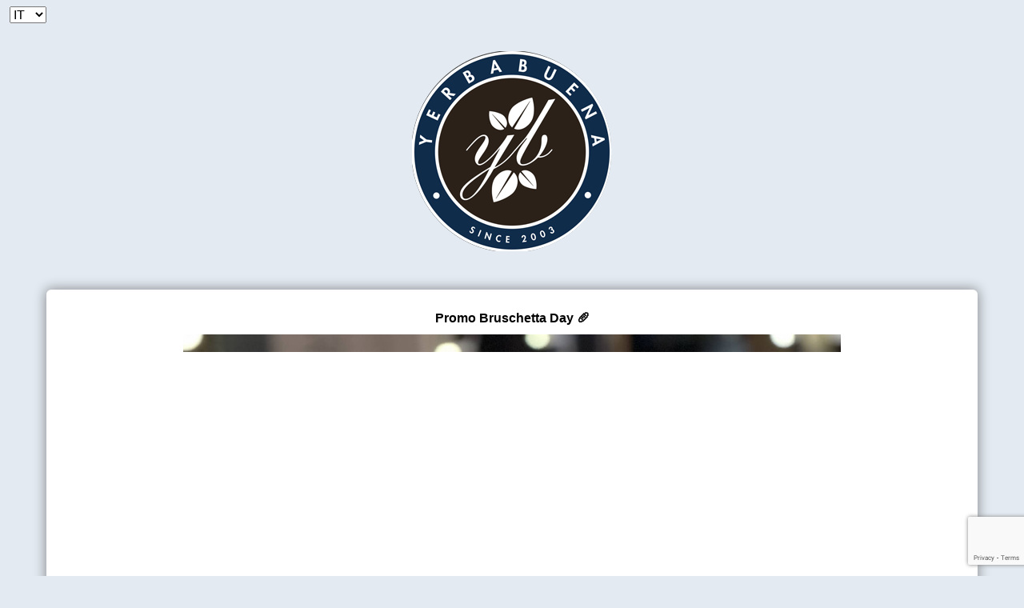

--- FILE ---
content_type: text/html
request_url: https://promozioni.pienissimo.com/null?hashform=IMt2VyOjKdZ0G62aFvZH02UKJ5UWNnFI&p=IMt2VyOjKdZ0G62aFvZH02UKJ5UWNnFI1061251
body_size: 1814
content:
<!DOCTYPE html><html lang="en" class="custom-theme" translate="no"><head>
    <meta charset="utf-8">
    <meta name="viewport" content="width=device-width, initial-scale=1.0, maximum-scale=1.0,
     user-scalable=1">
    <title>Servizio offerto da pienissimo.pro</title>
    <meta name="google" content="notranslate">
    <meta name="robots" content="noindex,nofollow">
    <base href="/">
    <link rel="icon" type="image/x-icon" href="assets/images/logoicon.png">
    <!-- <link rel="icon" type="image/x-icon" href="favicon.ico"> -->

    <!-- fb e google analytics -->
    <script>
    !function(f,b,e,v,n,t,s){if(f.fbq)return;n=f.fbq=function(){n.callMethod?
    n.callMethod.apply(n,arguments):n.queue.push(arguments)};if(!f._fbq)f._fbq=n;
    n.push=n;n.loaded=!0;n.version='2.0';n.queue=[];t=b.createElement(e);t.async=!0;
    t.src=v;s=b.getElementsByTagName(e)[0];s.parentNode.insertBefore(t,s)}(window,
    document,'script','https://connect.facebook.net/en_US/fbevents.js');
    (function(i,s,o,g,r,a,m){i['GoogleAnalyticsObject']=r;i[r]=i[r]||function(){
    (i[r].q=i[r].q||[]).push(arguments)},i[r].l=1*new Date();a=s.createElement(o),
    m=s.getElementsByTagName(o)[0];a.async=1;a.src=g;m.parentNode.insertBefore(a,m)
    })(window,document,'script','https://www.google-analytics.com/analytics.js','ga');
    </script>

    <script>
      window.dataLayer = window.dataLayer || [];
      function gtag(){dataLayer.push(arguments);}
    </script>

    <!-- tiktok -->
    <script>
      !function (w, d, t) {
          w.TiktokAnalyticsObject=t;var ttq=w[t]=w[t]||[];ttq.methods=["page","track","identify","instances","debug","on","off","once","ready","alias","group","enableCookie","disableCookie"],ttq.setAndDefer=function(t,e){t[e]=function(){t.push([e].concat(Array.prototype.slice.call(arguments,0)))}};for(var i=0;i<ttq.methods.length;i++)ttq.setAndDefer(ttq,ttq.methods[i]);ttq.instance=function(t){for(var e=ttq._i[t]||[],n=0;n<ttq.methods.length;n++)ttq.setAndDefer(e,ttq.methods[n]);return e},ttq.load=function(e,n){var i="https://analytics.tiktok.com/i18n/pixel/events.js";ttq._i=ttq._i||{},ttq._i[e]=[],ttq._i[e]._u=i,ttq._t=ttq._t||{},ttq._t[e]=+new Date,ttq._o=ttq._o||{},ttq._o[e]=n||{};var o=document.createElement("script");o.type="text/javascript",o.async=!0,o.src=i+"?sdkid="+e+"&lib="+t;var a=document.getElementsByTagName("script")[0];a.parentNode.insertBefore(o,a)};
      }(window, document, 'ttq');
    </script>

  <style>:root{--blue:#007bff;--indigo:#6610f2;--purple:#6f42c1;--pink:#e83e8c;--red:#dc3545;--orange:#fd7e14;--yellow:#ffc107;--green:#28a745;--teal:#20c997;--cyan:#17a2b8;--white:#fff;--gray:#6c757d;--gray-dark:#343a40;--primary:#007bff;--secondary:#6c757d;--success:#28a745;--info:#17a2b8;--warning:#ffc107;--danger:#dc3545;--light:#f8f9fa;--dark:#343a40;--breakpoint-xs:0;--breakpoint-sm:576px;--breakpoint-md:768px;--breakpoint-lg:992px;--breakpoint-xl:1200px;--font-family-sans-serif:-apple-system,BlinkMacSystemFont,"Segoe UI",Roboto,"Helvetica Neue",Arial,"Noto Sans",sans-serif,"Apple Color Emoji","Segoe UI Emoji","Segoe UI Symbol","Noto Color Emoji";--font-family-monospace:SFMono-Regular,Menlo,Monaco,Consolas,"Liberation Mono","Courier New",monospace}*,:after,:before{box-sizing:border-box}html{font-family:sans-serif;line-height:1.15;-webkit-text-size-adjust:100%;-webkit-tap-highlight-color:transparent}body{margin:0;font-family:-apple-system,BlinkMacSystemFont,Segoe UI,Roboto,Helvetica Neue,Arial,Noto Sans,sans-serif,"Apple Color Emoji","Segoe UI Emoji",Segoe UI Symbol,"Noto Color Emoji";font-size:1rem;font-weight:400;line-height:1.5;color:#212529;text-align:left;background-color:#fff}@-webkit-keyframes progress-bar-stripes{0%{background-position:1rem 0}to{background-position:0 0}}@-webkit-keyframes spinner-border{to{transform:rotate(360deg)}}@-webkit-keyframes spinner-grow{0%{transform:scale(0)}50%{opacity:1}}@media print{*,:after,:before{text-shadow:none!important;box-shadow:none!important}@page{size:a3}body{min-width:992px!important}}html{height:100%}body{min-height:100%;height:auto;overflow-y:auto;font-family:-apple-system,BlinkMacSystemFont,Segoe UI,Roboto,Helvetica,Arial,sans-serif,"Apple Color Emoji","Segoe UI Emoji",Segoe UI Symbol;letter-spacing:.2px;font-size:16px;-webkit-overflow-scrolling:touch;-webkit-touch-callout:none;-webkit-user-select:none;-moz-user-select:none;user-select:none;-webkit-font-smoothing:antialiased;-moz-osx-font-smoothing:grayscale}@-webkit-keyframes laoderhorizontal1{0%{transform:scale(0)}to{transform:scale(1)}}@-webkit-keyframes laoderhorizontal3{0%{transform:scale(1)}to{transform:scale(0)}}@-webkit-keyframes laoderhorizontal2{0%{transform:translate(0)}to{transform:translate(19px)}}@-webkit-keyframes btnloader{0%{transform:rotate(0)}to{transform:rotate(360deg)}}.custom-theme body{background-color:#e3eaf1}html,body{height:100%}body app-root{height:100%;position:relative}</style><link rel="stylesheet" href="styles.ed73d5b3a7765510.css" media="print" onload="this.media='all'"><noscript><link rel="stylesheet" href="styles.ed73d5b3a7765510.css"></noscript></head>
  <body>
  <app-root> </app-root>
  <script src="runtime.65048151f88679b9.js" type="module"></script><script src="polyfills.85bdd473fb5db978.js" type="module"></script><script src="main.197ddf19b758cd86.js" type="module"></script>

</body></html>

--- FILE ---
content_type: text/html; charset=utf-8
request_url: https://www.google.com/recaptcha/enterprise/anchor?ar=1&k=6LdfbL4qAAAAANGwYa-PnNPCQEyGgIZDvH5gUdOo&co=aHR0cHM6Ly9wcm9tb3ppb25pLnBpZW5pc3NpbW8uY29tOjQ0Mw..&hl=en&v=cLm1zuaUXPLFw7nzKiQTH1dX&size=invisible&anchor-ms=20000&execute-ms=15000&cb=tvy4n6vpyggk
body_size: 45014
content:
<!DOCTYPE HTML><html dir="ltr" lang="en"><head><meta http-equiv="Content-Type" content="text/html; charset=UTF-8">
<meta http-equiv="X-UA-Compatible" content="IE=edge">
<title>reCAPTCHA</title>
<style type="text/css">
/* cyrillic-ext */
@font-face {
  font-family: 'Roboto';
  font-style: normal;
  font-weight: 400;
  src: url(//fonts.gstatic.com/s/roboto/v18/KFOmCnqEu92Fr1Mu72xKKTU1Kvnz.woff2) format('woff2');
  unicode-range: U+0460-052F, U+1C80-1C8A, U+20B4, U+2DE0-2DFF, U+A640-A69F, U+FE2E-FE2F;
}
/* cyrillic */
@font-face {
  font-family: 'Roboto';
  font-style: normal;
  font-weight: 400;
  src: url(//fonts.gstatic.com/s/roboto/v18/KFOmCnqEu92Fr1Mu5mxKKTU1Kvnz.woff2) format('woff2');
  unicode-range: U+0301, U+0400-045F, U+0490-0491, U+04B0-04B1, U+2116;
}
/* greek-ext */
@font-face {
  font-family: 'Roboto';
  font-style: normal;
  font-weight: 400;
  src: url(//fonts.gstatic.com/s/roboto/v18/KFOmCnqEu92Fr1Mu7mxKKTU1Kvnz.woff2) format('woff2');
  unicode-range: U+1F00-1FFF;
}
/* greek */
@font-face {
  font-family: 'Roboto';
  font-style: normal;
  font-weight: 400;
  src: url(//fonts.gstatic.com/s/roboto/v18/KFOmCnqEu92Fr1Mu4WxKKTU1Kvnz.woff2) format('woff2');
  unicode-range: U+0370-0377, U+037A-037F, U+0384-038A, U+038C, U+038E-03A1, U+03A3-03FF;
}
/* vietnamese */
@font-face {
  font-family: 'Roboto';
  font-style: normal;
  font-weight: 400;
  src: url(//fonts.gstatic.com/s/roboto/v18/KFOmCnqEu92Fr1Mu7WxKKTU1Kvnz.woff2) format('woff2');
  unicode-range: U+0102-0103, U+0110-0111, U+0128-0129, U+0168-0169, U+01A0-01A1, U+01AF-01B0, U+0300-0301, U+0303-0304, U+0308-0309, U+0323, U+0329, U+1EA0-1EF9, U+20AB;
}
/* latin-ext */
@font-face {
  font-family: 'Roboto';
  font-style: normal;
  font-weight: 400;
  src: url(//fonts.gstatic.com/s/roboto/v18/KFOmCnqEu92Fr1Mu7GxKKTU1Kvnz.woff2) format('woff2');
  unicode-range: U+0100-02BA, U+02BD-02C5, U+02C7-02CC, U+02CE-02D7, U+02DD-02FF, U+0304, U+0308, U+0329, U+1D00-1DBF, U+1E00-1E9F, U+1EF2-1EFF, U+2020, U+20A0-20AB, U+20AD-20C0, U+2113, U+2C60-2C7F, U+A720-A7FF;
}
/* latin */
@font-face {
  font-family: 'Roboto';
  font-style: normal;
  font-weight: 400;
  src: url(//fonts.gstatic.com/s/roboto/v18/KFOmCnqEu92Fr1Mu4mxKKTU1Kg.woff2) format('woff2');
  unicode-range: U+0000-00FF, U+0131, U+0152-0153, U+02BB-02BC, U+02C6, U+02DA, U+02DC, U+0304, U+0308, U+0329, U+2000-206F, U+20AC, U+2122, U+2191, U+2193, U+2212, U+2215, U+FEFF, U+FFFD;
}
/* cyrillic-ext */
@font-face {
  font-family: 'Roboto';
  font-style: normal;
  font-weight: 500;
  src: url(//fonts.gstatic.com/s/roboto/v18/KFOlCnqEu92Fr1MmEU9fCRc4AMP6lbBP.woff2) format('woff2');
  unicode-range: U+0460-052F, U+1C80-1C8A, U+20B4, U+2DE0-2DFF, U+A640-A69F, U+FE2E-FE2F;
}
/* cyrillic */
@font-face {
  font-family: 'Roboto';
  font-style: normal;
  font-weight: 500;
  src: url(//fonts.gstatic.com/s/roboto/v18/KFOlCnqEu92Fr1MmEU9fABc4AMP6lbBP.woff2) format('woff2');
  unicode-range: U+0301, U+0400-045F, U+0490-0491, U+04B0-04B1, U+2116;
}
/* greek-ext */
@font-face {
  font-family: 'Roboto';
  font-style: normal;
  font-weight: 500;
  src: url(//fonts.gstatic.com/s/roboto/v18/KFOlCnqEu92Fr1MmEU9fCBc4AMP6lbBP.woff2) format('woff2');
  unicode-range: U+1F00-1FFF;
}
/* greek */
@font-face {
  font-family: 'Roboto';
  font-style: normal;
  font-weight: 500;
  src: url(//fonts.gstatic.com/s/roboto/v18/KFOlCnqEu92Fr1MmEU9fBxc4AMP6lbBP.woff2) format('woff2');
  unicode-range: U+0370-0377, U+037A-037F, U+0384-038A, U+038C, U+038E-03A1, U+03A3-03FF;
}
/* vietnamese */
@font-face {
  font-family: 'Roboto';
  font-style: normal;
  font-weight: 500;
  src: url(//fonts.gstatic.com/s/roboto/v18/KFOlCnqEu92Fr1MmEU9fCxc4AMP6lbBP.woff2) format('woff2');
  unicode-range: U+0102-0103, U+0110-0111, U+0128-0129, U+0168-0169, U+01A0-01A1, U+01AF-01B0, U+0300-0301, U+0303-0304, U+0308-0309, U+0323, U+0329, U+1EA0-1EF9, U+20AB;
}
/* latin-ext */
@font-face {
  font-family: 'Roboto';
  font-style: normal;
  font-weight: 500;
  src: url(//fonts.gstatic.com/s/roboto/v18/KFOlCnqEu92Fr1MmEU9fChc4AMP6lbBP.woff2) format('woff2');
  unicode-range: U+0100-02BA, U+02BD-02C5, U+02C7-02CC, U+02CE-02D7, U+02DD-02FF, U+0304, U+0308, U+0329, U+1D00-1DBF, U+1E00-1E9F, U+1EF2-1EFF, U+2020, U+20A0-20AB, U+20AD-20C0, U+2113, U+2C60-2C7F, U+A720-A7FF;
}
/* latin */
@font-face {
  font-family: 'Roboto';
  font-style: normal;
  font-weight: 500;
  src: url(//fonts.gstatic.com/s/roboto/v18/KFOlCnqEu92Fr1MmEU9fBBc4AMP6lQ.woff2) format('woff2');
  unicode-range: U+0000-00FF, U+0131, U+0152-0153, U+02BB-02BC, U+02C6, U+02DA, U+02DC, U+0304, U+0308, U+0329, U+2000-206F, U+20AC, U+2122, U+2191, U+2193, U+2212, U+2215, U+FEFF, U+FFFD;
}
/* cyrillic-ext */
@font-face {
  font-family: 'Roboto';
  font-style: normal;
  font-weight: 900;
  src: url(//fonts.gstatic.com/s/roboto/v18/KFOlCnqEu92Fr1MmYUtfCRc4AMP6lbBP.woff2) format('woff2');
  unicode-range: U+0460-052F, U+1C80-1C8A, U+20B4, U+2DE0-2DFF, U+A640-A69F, U+FE2E-FE2F;
}
/* cyrillic */
@font-face {
  font-family: 'Roboto';
  font-style: normal;
  font-weight: 900;
  src: url(//fonts.gstatic.com/s/roboto/v18/KFOlCnqEu92Fr1MmYUtfABc4AMP6lbBP.woff2) format('woff2');
  unicode-range: U+0301, U+0400-045F, U+0490-0491, U+04B0-04B1, U+2116;
}
/* greek-ext */
@font-face {
  font-family: 'Roboto';
  font-style: normal;
  font-weight: 900;
  src: url(//fonts.gstatic.com/s/roboto/v18/KFOlCnqEu92Fr1MmYUtfCBc4AMP6lbBP.woff2) format('woff2');
  unicode-range: U+1F00-1FFF;
}
/* greek */
@font-face {
  font-family: 'Roboto';
  font-style: normal;
  font-weight: 900;
  src: url(//fonts.gstatic.com/s/roboto/v18/KFOlCnqEu92Fr1MmYUtfBxc4AMP6lbBP.woff2) format('woff2');
  unicode-range: U+0370-0377, U+037A-037F, U+0384-038A, U+038C, U+038E-03A1, U+03A3-03FF;
}
/* vietnamese */
@font-face {
  font-family: 'Roboto';
  font-style: normal;
  font-weight: 900;
  src: url(//fonts.gstatic.com/s/roboto/v18/KFOlCnqEu92Fr1MmYUtfCxc4AMP6lbBP.woff2) format('woff2');
  unicode-range: U+0102-0103, U+0110-0111, U+0128-0129, U+0168-0169, U+01A0-01A1, U+01AF-01B0, U+0300-0301, U+0303-0304, U+0308-0309, U+0323, U+0329, U+1EA0-1EF9, U+20AB;
}
/* latin-ext */
@font-face {
  font-family: 'Roboto';
  font-style: normal;
  font-weight: 900;
  src: url(//fonts.gstatic.com/s/roboto/v18/KFOlCnqEu92Fr1MmYUtfChc4AMP6lbBP.woff2) format('woff2');
  unicode-range: U+0100-02BA, U+02BD-02C5, U+02C7-02CC, U+02CE-02D7, U+02DD-02FF, U+0304, U+0308, U+0329, U+1D00-1DBF, U+1E00-1E9F, U+1EF2-1EFF, U+2020, U+20A0-20AB, U+20AD-20C0, U+2113, U+2C60-2C7F, U+A720-A7FF;
}
/* latin */
@font-face {
  font-family: 'Roboto';
  font-style: normal;
  font-weight: 900;
  src: url(//fonts.gstatic.com/s/roboto/v18/KFOlCnqEu92Fr1MmYUtfBBc4AMP6lQ.woff2) format('woff2');
  unicode-range: U+0000-00FF, U+0131, U+0152-0153, U+02BB-02BC, U+02C6, U+02DA, U+02DC, U+0304, U+0308, U+0329, U+2000-206F, U+20AC, U+2122, U+2191, U+2193, U+2212, U+2215, U+FEFF, U+FFFD;
}

</style>
<link rel="stylesheet" type="text/css" href="https://www.gstatic.com/recaptcha/releases/cLm1zuaUXPLFw7nzKiQTH1dX/styles__ltr.css">
<script nonce="kQWHgyWYBXGcM4M8fVhpnQ" type="text/javascript">window['__recaptcha_api'] = 'https://www.google.com/recaptcha/enterprise/';</script>
<script type="text/javascript" src="https://www.gstatic.com/recaptcha/releases/cLm1zuaUXPLFw7nzKiQTH1dX/recaptcha__en.js" nonce="kQWHgyWYBXGcM4M8fVhpnQ">
      
    </script></head>
<body><div id="rc-anchor-alert" class="rc-anchor-alert"></div>
<input type="hidden" id="recaptcha-token" value="[base64]">
<script type="text/javascript" nonce="kQWHgyWYBXGcM4M8fVhpnQ">
      recaptcha.anchor.Main.init("[\x22ainput\x22,[\x22bgdata\x22,\x22\x22,\[base64]/[base64]/[base64]/[base64]/[base64]/[base64]/[base64]/[base64]/[base64]/[base64]\\u003d\\u003d\x22,\[base64]\\u003d\\u003d\x22,\x22ZmpJKMKgNMK4wosdKMOwPsOIFsONw4TDjHbCmHzDlMK4wqrClsK+wplibMOQwqTDjVc/AinCiy4Aw6U5wqw2wpjCgmHCm8OHw43DtkNLwqrCq8OnPS/CrcOnw4xUwpfCqit4w6xpwowPw5Nvw4/DjsOPasO2wqwSwqNHFcKHO8OGWAjCvWbDjsOPSMK4fsK5wrtNw71KP8O7w7cHwq5Mw5w4OMKAw7/Cm8OsR1sjw68OwqzDpsOkI8Obw4TCqcKQwpdLwrHDlMK2w4nDr8OsGAM0wrV/w4E6GB56w6JcKsOuBsOVwopDwpdawr3ClcKewr8sIMK+wqHCvsKaP1rDvcKOdC9Aw657Pk/CtMOaFcOxwovDkcK6w6rDlxw2w4vCscKZwrYbw5vCiybCi8O5wr7CnsKTwo8QBTXCm1RsesOrXsKueMKHPsOqTsO4w7ReADHDgsKyfMO4ZjVnNsKBw7gbw5vCm8Kuwrcyw4fDrcOrw4/DvFN8dxJURA1bHz7Dk8Opw4TCvcOLUDJUNAnCkMKWF3pNw65kfnxIw7cdTT9qPsKZw6/[base64]/Dll9Aw5Nnfg/DsMKDDsO2w6PDmiVwaDV2SsKQZsK6CCvCrcOPIcKhw5RPacKXwo5fWcKfwp4BYknDvcO2w6jCvcO/w7QoQxtEwo3Dhk46dXzCpy0fwr9rwrDDhnRkwqMfHzlUw5sQworDlcKaw43DnSBYwpA4GcKsw7s7FsKXwr7Cu8KiRMKYw6AhW0kKw6DDicODax7DucKWw55Yw5TDnEIYwpRLccKtwpbCq8K7KcKjIC/[base64]/Cpj1iDmHCrcOwBsOzw4VowrAAeMOCwpvDqcK2WhPCuSd0w4nDrTnDl0swwqR8w4LCi18TVxo2w6TDo1tBwrvDsMK6w5I1wq0Fw4DCvsKccCQfJhbDi35SRsOXAMOsc1rCsMOFXFpzw6LCh8O6w5/Cp1TDpMKvTlg4wqFww4zCiWLDicOWwobCiMKswr7DjcKbwpFmR8K8OlRZwokVaHJFw4E6wojCoMO3w4xbP8KPRsOrNMKuQmLCo3HDvSU4w4bCrMOlSzI9GHfDmwAjCXnCvMK+XGfCrS/DsEzCuEkdw5t6XBnCrcOFf8Kcw6zCtsKjw7PCnEw8GcKQaxTDg8KYw43CtgHCijDCuMKnQsOXT8KNw4J3worCnihKBl1ow6FAwrxMK0wiZFMmw7oiw5dkw6XDhXQjLUvCqsKqw4h6w5Axw4zCt8Krw6fDlMKJGMO/[base64]/CtcOcw4YwCjQKwqDCmMK1a3/[base64]/CkkDDtyzDvMOzw6oJwpxewo/[base64]/DqEUWwp9Jw642NWXDnsOLDMKCW8KeV8OSUsKWbcObRylSI8KwXsOvVRh/w7bCgi7CpXnCnx3CkE/[base64]/Dr8OvwozCv8OnMVbCq8KKwqHCol3DvHnDr8OfAwMdasK8w6dlw6zDiHPDnMOODcKLTTDDhW/ChMKCY8OGbmchw6c7XsOzwo0LC8O/W2EfwofDjsOtwoBFwrghMWDDpXMtwqjDgcKHwoTDu8KGwqNzHCLCuMKgK20HwrnDisKeIR9KK8OawrPCmg7DgcOrYHIgwpHCksK8N8OAE03CnMOxw4rDssKUw5vDrUFtw5l1A0lpw4oWS28MQHXDqcOaeGjClErCllDDs8OFA0LCosKuNmvCrHHCnF1DIsOWwo/Crm7DpmMTNGjDlU/[base64]/Dr2dXw40+fH/[base64]/[base64]/Do1k+wpvCssOhwqcewrfCisOqwrzDqQLDoCkxUU/[base64]/[base64]/wrHCsGY4LMOnw6NMPl8MDm0zey1vRsOBwpx+KiLCvlnDqFdjH1vCq8Khw59ZW15UwqE/Ynh9ESt8w597w5ZXw5IEwrrCsFvDi03CrSLCpT3Dgl9sCAMqeWTDpgtHGMOewr3DgE7CqMO0eMOWE8O/w4bCtsKxbcK+wr1uwrrDoXTDpMKmf2YpCD4kwotqAR8ww5EGwrhsGcKLD8OYwqQ6CUTDliPDt0PCmsKfw4hIVDZCwrTDh8KwGMOcB8K7wqPCksOCSn8SBhXCpWbCosOiX8OdZsKhV0zChsKAYsONesK/GMO7w5vDhQ/DoX4teMOgwoTCjATDiz4ewq/DusO9w4fCnsKBA3nCt8KUwpggw7zCq8O7w4PDuAXDssK8wrHDuj7CjsKpw53Dn2vCmcKEfCjDt8KNwqnCuibDhTXDm10Ow4x1CsOgQcOswrLCpUfCjcOnw5VFQsK/wpzCn8K5ZV0ewqbDunLCjsKowoprwp8nP8K9AsKTA8OdQ3UcwqxVK8Kcw6vCoWzChhRMwr/CoMK7G8OZw40OHMKVVjIOwrlZwrgSecKZE8KQQMOcCGpzwr/ChsOBBHMTZGt0ED5cd2PDs30bF8OGUsOowr/DoMKaYgdcYcO5Fw4LWcKxwrjDhAlXw558WgnComJhRknDhMOIw6LDlMKPABbCrHJbMTLCl3zChcKoD0rDgWMiwqDDh8KYw6/DoiXDlVk1w5nChsOpwqUdw5HDkcO8Y8OmN8KFw6LCu8OcERQfDlvCncO+esOtwoYneMKoOmPDlsO7CsKMCw7DlnnCj8OGwrrCtlPClMKzE8O6wqbCgRYrUTrCuCUxwp3DmMOcYMKEacK1EMO0w4LDqmTDjcOwwr3CtMK/HT1gw4PCrcOEwqnCjjgQRcOJwqvDu0pXwqrCu8Obw7jCo8ORw7LDkMO+E8OdwrvDlkvDqnvDnCtQw4x1wrnDuEsRw4nClcK9w6XDqEhvWS0iXsOmS8KhTcOhSMKPXgFMwowxw58BwpxvA2TDmxg2YcOSCcKjwo1vwrDCssKJO3/CoW9/woAzwpTDhQhewpw8wr4hKGPDtHpPIAJ4wozDg8KFOsK3LnHDmsOawp0jw6rCgcOeCcKNw6h+wrw1LW00wq57FHTCiWXCpQPDqlzDqh3Dv3Fqw6bChA/[base64]/T8OHUg7Cs0PDl8K7wrjCpEEhw5nDpARlG8KLw7LDjl4kOcOSe3TDv8Kcw73DssOnA8OZZMOhwrTCmQXDiH9jGjjDpcK+CsK1wqzCplbDqcKcw5dbw6TCl0/CpB7CnMOqLMOAw4s8J8O/[base64]/CqwDDpcKUD8OIGcOIw7XDs8K+FcKIw6/CksOscMOHw4vCmsK8wqXDpMO9cgZ+w67DtxjDlcKlw55GScOxw4tKXMOqG8ORNCLCrsOwMMKtccO8wpQTa8KwwrXDp1p5wpRPLDIGCsOtSDnCo18oHsONXsK4w6PDkyvCgG7Dh38Sw7/CsX4+woXCsjwlBhXCp8OLw50MwpBgITrDknVlwr/DrSU3TXzDgMOnw7/DlhJQZsKEw7svw5/CmcOFw5XDusOWYMKzwrgbL8OMeMKuVcOuP14DwqnClsKHMcKlRkRZLsOYRxXClsOSwo4DXBTCkHXCkS3DpcOpwojCs1rDoRLCm8KVwqMdw50CwognwoTDo8O/w7DCkBRgw51fTVjDgcKmwqBqRH8BfHpmTmrDscKKUnIVCxxXR8ORKMOyFsK7bjPCkcOtKQXDqcKOIcOCw63DugF/[base64]/[base64]/dMKUw4ERw6gEw4YYwoQ5wpQaYGJIBVsJU8KBw7jClMKdIVDCsEzCoMOUw6YjwpPCp8KoKR/CgDp/IcOcB8OGQmjCrwIMY8OlIDTDqBXDslIAw55jflfDtxtnw7JrXybDsHPDpMKTTQ/DtVzDoV3DmMODMmI/HnBmwqVLwpIzwpRDcBF/[base64]/RMOXw45MLMKoKsO/OnpzUUvDvsO+PsOaSgPDsMO6MWbDjhrCvT1Zw7fDtmtQR8O/wqzCvk0ZDBsKw5vDlcO1ayc6GsOEMMKlwp3CuGnDv8K4EMOPw5IEw5LDssK+wrrDpwHDgAPDpsOew6LDvhXCnVnDtcKxw5ojw7V+wpBMUQgmw6bDmcKuw5ofwpjDrMKme8ODwqxKBsO6w7oCPn/CsFx9w7kYw6wiw5cYwprCnsOqPGnCqGXDujHCtjnDo8KnwrzCkMO0bsOYe8KERHB6w4pOwobCj0XDvsOnE8O2w4l6w5HDiiBIKhLDph7CngZUwoHDrzQCARjDp8K4cxMPw6BfVMODOGrCsjZWD8Odw41/[base64]/DrxQFO8KYekkxw5fCkcOrc3PCvyggUMOkwqtCY2UwdQfDiMOmw6RbW8K+MHzCqyjDnsKdw5pgwr0uwpjCvw7Dqlc8wpTCtMKxwrxODcKCdsOkETLCrsK+Pkw3wr5JJl82T0/CtsK4wqojSUFaEsKxwq3CpXvDr8Kqw5BXw6xAwovDqsKCMXwzVcODexbCrh3Dt8O8w4teG1HCssKDSU3DusKNw5ENwrt3wo0HAm/[base64]/Ct1/DmMKFWcO+wqINEsKBAsOdwofCu1hjRnFrDMK7w5cVwo86wrgPw4PDmjjCisOsw7Jxw6HCn0BMw4widMOEF3fCrMK/w73Duw/CicKHwr3DpBhrwoE6w40Pwqkow4wbCMKDClvDrVbDuMO3IH/DqMKFwqTCocOVBg9Ww6DDvBlKdyrDlmDDu3smwoZZwrHDlsOzJTRBwp8pc8KJFBPDqnhdKcKwwqHDlXTCqsK0wo01aAnCqkV4Gm/DrG0/[base64]/[base64]/DjxAVwpFHw4bDt8O4U3RfHn/[base64]/[base64]/w5hVLsKywrAqYRBkGATCnVbCo11FQMOrw4Z6bcOEw50lAw7DjmYlw4/CucKOfcKgCMOKCcKpw4XCgcKFwr4Twq10fsKsU0TDvxA3w5/DpxnDlCEww5wZMMO7wr1YwqfDhMOXwrxzbB8FwpXCmcKddG7CkcOUcsKPw7xhw742C8OsI8OXGsK+w5oEdMOFDhXCqiAZelt4w4PDg0VewpTDkcK8MMOWTcOQwoPDhsOUDWDDm8ONClY3w7/CjsK1KsKPEizDlcKrVHTCg8OBwoNhw5RzwqvDgsKGY3hxIsOQeEDCiThUK8KkPSnCh8KzwqRlRTPCsUXCsyTCiBTDsCgLw5NawpTDt0fCvBBjU8OfcQ5/w6bDrsKeGk7ClBTCjsOcwrotw7UVwqVbGlXCqRTCiMOew6Rcw4R5c20aw6YkF8OZFcOpTcOgwo5Uw7rDjHI4w4rDjsOyQALChMO1w6FWwpvDjcKLE8OTA1/Du33ChWPDp2XCsi7DtHxRw7Bqwq/DpMOHw4kwwrMlFcOACB1ww4bCg8OXw7nDlUJFwp0fw6/[base64]/[base64]/DusKJZ1AlYsOQJsKmWiEAEANJwrfDvXF0w6/[base64]/DqyRVwpxTZysmw6zDsMKTw7DCjMK7QCnCqQN4w6wkw7FkXcKVCVTDs1ENMsO3GsK9w7/DvcKDXE5PI8OtLU1mw5jChlkxCXh8S3VlJ2ILccK1VMKJwrcGNcO9NcOAGMKPLcO2F8KfZMKhKcOFw70EwoM6T8O0w4IfUAwCHHlKIcKXQW9NA3lCwq7DrsK8w6hIw49Cw44cwq9bEBBBR3rDjsOFw7U/QHzDo8O8W8KTwrrDncOyZcOjaTPDqWrCgg0SwqnCm8O5dgjCisOaYsKTwo41w6XDgiAWw6tfKWMqwpbDpX7Cs8O2EsOWw7zDoMOPwprCikPDicKCdcONwro5w7XDvMKDw47CusKRbMK/RENYZ8KMBh7Dgy3DpsKOE8OTwonDlMOhCCw0wpnCisOywqoZw4rCkRjDicO9w57DvsOVw6rCjMOww4ItFCRaDA7Dj2wlw6wyw41dUQUDJ0LDjcKGw5jCsXzDrcOGHwzDhj3DuMKkcMKRMX/DksOiIMKQw79pDkQgOMKRwpEvw4nCqiUswqLCpcK+McKOwrIAw5s+JcOnIT/Cv8KWC8KSPghPwp7CvMOzNMK+w5cmwopRfRhdw7DDoScecsOeD8KHT0UUw6sSw6LCpsOAI8OGw49ZNcK1K8KDSA54wobCjMKdCMKfJsKzVcOVb8OzY8K7ATIBOMKKwp8ow5/CuMKyw45jIRvCp8O0w4TDsDBXST48wpXChEEow77Ds1HDjsKvwqsxQRzCp8KaexrDgMO3UUvDiSvDikRxUcK7w5fCvMKFwoNUIcKIcMKTwrM1w5jCrmQCb8OhFcONdAE9w5HDqm5swqFkEcK4csKqAAvDllctV8OkwoDCqDjCi8OuQMOYRUosR1Jsw6tVBi/[base64]/DscOXw6vCvyB7w7ZnwpJuw6d8wqXCgyNOw60oAwHDp8KZH2jDnhnDjcKREcKRw5N/w59FIcO6wpDCh8KWCRzDqzIWPQ3DtDRkwrsiwp3DlG4/JH7ChW4AAcKtVlRhw4EOFzFzwprDscKsA0NpwqJMwrdDw6UpZsOUVcOdwoXCmcKHwrrCtMOyw7FTw5/DugNAwpfDoyPCucKPCBXCjUrDk8OLN8O1AC4Zw4w7w4pOPkDCtwV6wqgiw6FrJiUIbMOBAcOMVsK3AsO7w75Fwo7ClMKgJyPCkT9ow5cOL8KDw4TDgkJLW2vCuDfDq1k+w7TCsUsOa8OVZwvCgm/DtyMPeGrDrMKQw6QEQcKtDcO5wpdHwoRIwpAyDThAwqXCncKSwo/Ct2VcwoLDmV8UKzd8JcOJwqHDuXzCiRdjwrXDjD0sRUACXsK6H3XCr8ODwqzDhcKEeQLDgz9qS8KUwqEkVVbDq8Ktwox9e1I6csO5wpvDhzjDtcOlwokBdQfCqF99w7QSwpRhHcOPBBfDs3rDnMO0wqE1w65EGB/[base64]/d0scBcOBw6bCkj4XwqbDmcKBw4nDpMOlGUFybcKUwoTCmsO1Rz3Cr8Obw6zCvAPDvcO2wpjCsMO8wqJDMz7CpsOFYsOwVRrCj8KCwpzDjB9zwpfDlXAPwoPDqSBswoHDrsK3w7Yrw589woXClMKaZsOHw4DDkXI/wowywrlTwpvCqcO9w50Lw4lcBsO6GT3DhlvDscO6wqFmw60Gw4xlw6cVSFtTL8K5RcKnwqFbbXPDlzDChMO4CSFoFMKwBStIw50AwqbDtcK/w5PDiMO2AcKPb8OxcHDDicKINsKvw7fCocO9BcOqwqLCtFnDu2rDuA7DsQQKK8KqAMKleDnDvMKCIEMnw7vCuj/ClloJwoPDgsK/w6kgw7fClMO1CsKIFMKbMsOEwp8pJizChXtYOC7DosOkeDE7C8Klwqk6wqUYTcOSw7RIw7lSwpdBdcOQOcKuw593SA5Cw51xw5vClcOCfMK5QR3CsMOGw7siw7zDtcKrQsOUw4PDicOFwrIDw67CicORFBbDqkELwoPCkcOEdUY6dMOgK1zDv8Kmwoghw6/[base64]/[base64]/DkRTDpMOSBcKmW8KBwprCrx9efQ81BMK4w6DDkcOGGcOSwrl4wphFKhgbwpfCnV4Vw7LCkhxEw7LClVtlw641w6zDuAQewpFDw4jCv8KGfFDDuwNce8KjEMKewpvCkcKRWCc7a8O5w57CvAvDs8K4w6/DrsONWcK6NCM6Sn8jw7rCvChWw6vDo8OVwo5awo9Owr3CtA3DmsKRV8KqwrJTfj8AK8Ofwq0Sw7bCucOzwpRKMcK2G8KgSkfDhMKzw5jDhCHCvMKVQ8OVfcO/AVpSaR0PwqNDw5FOwrXDihDCsg8nC8O8NQvDpnQHd8OLw4/[base64]/DoMO4Tk7DmUB9CjRDe8Kmwo/CvVM1w78iw6tyw6cOwpTClMKjaQfDlsKZwo8Uwp3DtE0Nw410GVMtXknCpnLCjVsmw60EVsOoIRgrw6XCucOuwoPDunwCBMODw5FOTEghw7zCu8K+w7TDh8OBw4PCuMOCw5/Dv8OGV2x0w6nCmDV8AA3DicOmO8OJwoXDv8O9w6N0w6rCo8KXwr3CncKVC2XCnBpuw5DCs37Cv0LDmsO0w54aU8OSV8KdKgvDhyI5w7TCv8K+wpV8w6PDqMKwwpDDhkEPI8OJwrzCjsK9w5RhX8K5fHPClcOTDCLDkcKre8KTcWJUClVfw5YieWRJccOtfMKTw5/CrsKXw7ILV8KzYcKnCxhNdsORwo/[base64]/EMKuwonDncOGw4fDtsOFMDzCv8K0QwfCvsOvwqthw5fDu8KVwqdTacOFwoJIwoYKwoLDo38kw49zQcOtw5g9B8OHw4TCoMOYw5w8wqnDlsOHbcKjw4ZWw7zDoS0EK8OFw6Uew5jChV/CpWbDsDk6wo90Yl7CnnTCr1sbwqTDqsKScTphwq1dCnbDhMO0w6LCvUTDrWfDhynClsOJwq9Vw7Iww5/CqHrCjcKSZ8OZw7k/fFVgw4QOwqJ+C1oRScKMw4ZQwoDDqjU1wrTCo2HDn3jDs255wqXCucKhw5HCii0kw45AwqNqMsOpwqPClcKNwprCscO/V0MLw6DCtMK6VWrDvMO9w5Qcwr/DrcKbw45DKkjDlcKtDA/[base64]/[base64]/DpV3CpsK2w5LDoGfDlMOtVx7DoABUwpNyw51xwo7CssKtwp0AHsKqGg7DmBrCtEjCoR/DhUYuw4DDjMKtDC0MwrI7ScObwrUHQcOaRGBfbsO+PsOVWsKvwqPCv33CtnQyFcKwFRvCucOawpbDikNdwpldOMO5O8OEw5/DgSd8w5TCvlVYw67CisKNwq/DpMOcwqDCjUrDujtYw4zDjTbCvMKOPncfw5PCsMKGBn3CkcKpw5sdTWbCvnnCosKZwoHCiQ0DwofCuiTCiMOEw7wtwpQ3w5/DkQ0ANsK4w5zDnjsBEcKdNsKNHS/[base64]/CvjvCqcKYWMORwpHDhilPDwzCvy/CucKZwqt+wovClcKuwp7DtznCnMKowoTCuTILwp7CoiPDocKiLy5CKTbDkMOMeAnDrMKjw6Agw5TCjB5Xw5Jiw6TDjxfCgsOpwr/CtMOhJsKWA8OPAcKBPMK5w64KFcOPw6nChl9lf8OuCcKvXsKXKcOtCyXCpMKYwrF/VgPCgTvDncOMw4PCiWUSwqJKwqfDlxnCnmBXwp7DpcK2w5bDgUZew58eFMKgD8OMw4NCc8KSNl1fw5XCgiLDjsKvwqEBAMKpDiQ8wq8IwrQSBCfCoTI0w481w6hJw5PDpV3CvWtYw7vDoSsCMF7Cp3R2wqrCqlTDjnfDusK3aGgGwo7CoQ/DghzDocKQwq7Cl8KLw7V1w4dlECTDs09Iw5TChMKnJMKgwq7CusKnwpU2EsONGcKCwopqw4Qpe0UtXzXDl8Kbw5zDlyDDkm/DvnfDuFQOZgAyWQnCnMKlS343w4nCkcKnwr9wKsOpwqtPWyrCv2QJw5bCnsOqw5PDrEsJfB/Cl1N5wpwlDsOvwobCpirDicKOw48CwrUSw7pMw68Owq3DpMOcw7XCpsKfG8KOw4tTw6vCuiIMV8OSG8KFw7TDlcO+wp/DnMKVO8K8w57CjnRXwqFvwosORRDDsUTDhRV6JTAIw4hUHMO3K8KMw4pGE8OTHMOUfiEIw7DCrcKOwofDjk/CvDDDmmgAw6lRwoNswrPCjihiwoLCmREpFMKawr1Zw4/CqsKEw4kLwowsEMKVfVLDokBtJsKIBmMnw4bCh8OOYcOIKWBywqpUfMOPGsKYw5M2w47CisKDDjISw6ErwrzCkw/[base64]/DgsKywrNOw5/DqMK3wo01fsOYX8Klwo7DqMOswoprU2Y7w5ZbwrrClSXCj2FWaBIxGWLCn8KIU8Klwod/UcOJUMOFXjNQYsO5LRs2wptsw4dDcMK2W8KjwpfCpHvDoFcEB8KhwrzDugEOUMO4EcOqWj0iw63DucKEFV3Dm8KEw4AmfCjDh8K/w5VjDsKkN1TCnFZXwr1awqXDoMOgDcOZwozCrMKvwpXCn24tw4bCgMKASi3Dl8OxwoRlD8KbSzMgfMOPR8Ovw6PCrEkoNsOVS8OLw6HCmEvDn8O8IcOLBFjDiMK/e8K5wpEEVHhFY8OGMcKCw7DCssKjwqtPacKlbMOhw7lKw7rDnMKlHlbDrxA4woowCnNxw7jDhSPCrsO/clxrw5deNk3DmcOewrzCgcO/wq7CuMO+wovDozVPwp7CkWPDocKbw5IeHBfDuMOMw4DCh8K5wpwYwo/[base64]/[base64]/Dj8OdwrbDu8KowplfWMOjw43CpsORw5AFEA/[base64]/CvcOfwpvClcORw6gPFMKkwqzDn8O6WhjCtcKUIsOpw4dTwqLClsKqwoJoN8OJY8Kpw6Ihwq/[base64]/DjMKgRsOlAsOAfxg/w6ZXw7bCiMK4wozCvMO6NcO6wr9Jwr4UTcOfw4fCg3VCP8O7WsOWw457ISjCnVvDr1XCkEjCqsK8wqlNw63Ds8Ovw7VwHCrDvRnDsQJdw7EGbDnCoVbCv8KYw79wHgQSw47CssKaw5jCr8KFFiQHw58Sw5tfHGJrS8KbSjrDk8Ovw73Cl8KywoHCiMO5wpnCpz/ClMOjSRzCsw5KHklnwrHDg8O/[base64]/DpgrDlSPDindXw6PDlcK1ZsO2w5PDk8KRwp/[base64]/VcKALsKZD8K5w6guwrZmbSAvaMOEw5gse8OFw6DDvcKPw7QDIy7Do8OwCsOLwoDCqH3Dhh4RwpYmwpg3wqwlLcKMHsK3w6gRHVHDuVvCtVTCqsOlVxxRRy5Aw4jDr0VBJcKowrZhwpIDwrnDgUfDj8OSI8KHScKSAMOZwookwo06SWIgHm9Xwr0Iw5sxw7w/ajHDqcKGfcOjw5p+w5TCjsKdw4/[base64]/w5wjARRLGmEew7HCpcKmwqZgwoLCh8OhNcOLDsKOJSvDjcKTD8OcSMO3w6YjUCXCr8K4R8O9HcOrwo51DWpLwqXDiQoPSsOvw7PDkMOaw4ssw5jCngc6MGBhNsKsHMKewrk0wr9eP8KpN3Uvw5rCkk/[base64]/CtErCsGAQX8KqE8OUccK+VMOMYsOSYsKZw5LCnU7DrgXCgsORax/CqwDDp8OufsK6w4DCjsOYw7Q/w6HCo3g7HHHCusOMw5vDnyjDssKxwr8aJsOCFMOxVMKkw7Rnw47Dri/Cq0LCmGzDiFXDpxLCpcOJw7dew6vDj8O/wrpJwrJkwqUowpA6w5PDk8KFWBfDo2DCpznDmcOHW8OvWcOGK8OGbsOTH8KuLApTaRbCvsKFNsKDwrZQCEEmWMOrw7tnO8K0ZsO4DMKbwoTDk8OrwpA0Y8O8HzvCnh3DuUrCqj7Cn1FPwqEEQXoicsK8w6DDi3TDgTArw6jCqwPDmsK2bMKVwoMowo/Du8K1wrcKwoLCusKsw4gaw7g4wozCksO4w6vChhjDuy/DmMOhbxLDj8KLLMKxw7LCulLClMObw4dDasO/w58bUcKabMK1wpZLCMOVw7fCjMO7fzbCqi7DhlY0w7cRVVBrEhTDq3vCgMO3Czp2w48Xwohww4PCuMKhwowmLsKgw5ZvwrQFwpXCtBHDqVHCt8K4w7bDmwvDncOcwozCr3bCkMOmSMKlKDnCmjbCr1rDh8OXNnR1wo/[base64]/[base64]/DlcOffEkHARQFw6AuXSE2w5QlwqoRQU/DgcKmwqN0w5JvegDDgcO8EinDnhQqwrbDmcKWNwHCvgYGw7fCpsKswp3Dq8ORwrM2w50OKxVfdMOjw7XDmknCtE9XADXDrMOLI8OXwqjCjMOzw4/CtsOWwpXCnBZlwqlgLcKPWcOyw5PCjkoxwoENEcKzMcOlwozDncOqwrh1AcKlwrdMG8K6eCVgw67ClMO9w5HDmw8hFk5rT8KbwpHDpydsw4QVXcOMwq0/[base64]/[base64]/[base64]/[base64]/wqrClAFEbcOORgfDp8OxwpZfAkXDnnPDrFvDhsK0wonDl8Ozw7VrbknCqTrCokx/FMKawpDDpm/CgEnCqEVFEsO1wrgAESYgHcKdwrU0w6TCl8Ogw5lMwrjDtGMWwrvCuR/DucKnw6tdQRDDvg/CmynDogzDi8Obw4NJwqjDlCFjDsKUMBzDtC0uPwzCj3DDi8Kuw4LDosKRw4DDrA/CrVYSRsOGwqnCicO3esKjw7N3w5PDqsKawqwKw40Xw6RaLcO/wrdpa8OXwqkJw5RmesO2w59pw4fCinRfwoTDisOzc3vCsWNLHSfCs8O2TsOCw4HClcOmwoECD3fDisONw4vCi8K5YMK7LwfClEtPw50xw7nCocKqwqnCocKiSsK8w5xRwr8CwojCusKDdkVsXnpVwpVTwpUNwqnCvsKFw5LDj1/Do27Dt8KRUCrCvcK1aMORU8KPWcKGRCDDgMOAwokkwonCh3I2KCTCmsOUw4sjTMK4ZUTClljDi3cuwoNYZjZrwp4lZMOuMCPCsyvCo8OFw7V/wrkdw7/[base64]/DksK8EMOZwqjCtsOfw6HDmStVw47Ckzc0wpFwwqEVwpLCs8OLcUbCsGU7WisiPWVEMMOcwp91CMOww69/[base64]/DrWzDvcORUT4rY8KIdHx0wo8Rw6DCj8OKA8K1DMKJHHBewrLCq1QiHcKUwoDDgMKmKMKPw7DDv8OWXXU2J8OABcOxwqjCuH/CkcKudXfCk8OZTCvDpMKcVjwRwrdaw6ECw4jCkHTDqMO/[base64]/DqChGw4YOBcOcw67ChyFQwoo5wpcxWMKowpwRW3nDhSfCisOlwokDM8OOw5B5w6E7wq97w6YJwqcQw4nDjsKnIUXChF5Iw7YzwprDrl/Dj3BZw7xEwoVow7o0wqbDizwjL8KUdMO0w4XCicO5w6snwoXDscOtwoHDlHkqwrcGw7LDqzzCkG/Dk37CimXCj8Kow53DhcOdWVJ4wqphwoPDoE/CqsKEwr/DiD14D0LDr8OEQS4mHMOSOCY6wpbCvQzClsKHEX3Du8OsN8OywozCl8OvwpXDlMK+wrLCr3xCwrgSOsKmw5ETwrhzwoTCmi3DuMOfVCjCl8KSbmDDkMKXe2RAU8OdUcKuw5LCusOnw4XChlk4Iw3DpMKcwp4/w4nDk0XCvcKAw5vDucOxwrUxw7nDucKNXC3DjA1RDCDDlD9gw5B5FlvDuinCgcKSYDPDkMKBwos/AT1ZQcO0AMKIw5/DtcKPwq3CnmUoRh3ClsKueMKKwrIJOCHCvcKYw6jDpDF1Bx3DqsO6BcKFwpzCrXJbwqkcw53Cm8OFJcOiw7LCsV7ClhoKw7DDiAlCwpfDnMKUwo3CjcKuZ8OmwpLCmGnDt0vChzNDw4PDkyvCjsKUAEsZQcOiw4bDoSN7GTLDoMO7HsK4wr/DgSDCocONaMOqK34WbsOzBsKneyozQMKNL8KQwp/CpMKzwovDulUcw6dYw4LDn8OQJ8KaY8KHHcOlCsOkYMKFw57DvWDCv0DDpGxFecKNw4XCrsOOwqTDpcOic8OIwpnDtWdjNxLCsnnDizVaDcKQw6vDmivDrVgeUsK2wq0lwpY1Vz/[base64]/woPCnGcbw6JZfHjChcKuw7gEwqVOcXBgw4zDiUc7wpQrwonDpSg0IBtnw79BwqfCvlBLwqpXw5XCrV7DpcOAScOww6PCicOSW8O2wrdVcMKFwrIUwooFw7jDlsOjA3Muwq/Cu8ObwoAmw5HCoBDDvcK6LDrDijtnwr3DjsK8w75aw7tiScKdMSgqYVhXCMOYKcKjwr0+TwHClsKJYn3Ct8O/wqrDmMK5w71fQcKmK8OmUMOxahcfw6UwQAvCmsOPw45JwoRGeA5iw77DoDbChMKYw5tIwq4qSsO8TcO8wp8zw75ewpXDugrCpcKNNAJEwo/[base64]/CmsKgHsKLJE1jWcK7KxE2GVzCksKPwoYxwrnDtxrCrcKDeMKZw5gdXMKsw4/CjsKYZSbDlkbCjsKKbsOPw6/CjQbCujUPAMOVIcOPwpnDsSXDp8KYwoXDvcKAwoQLJjfCt8OGWE07dsK9wp0Zw7gawo3DqVQXwrYgw47CkSArDV0OEVbCuMOAR8OrQggFw51ST8OMwpt7EMKuwrxow7XDg2EyeMKKC3pbOcOEMEvChWzDhcO+aw3Dk0QkwrBjXS1Cw6vDlirDr2F2OhMdw4/Dnz4CwpFjwo12w5hOC8KAw4/Dl0zDrMOaw5fDhcOpw75qPsKHwqwmw6Jywp4DYsODC8Km\x22],null,[\x22conf\x22,null,\x226LdfbL4qAAAAANGwYa-PnNPCQEyGgIZDvH5gUdOo\x22,0,null,null,null,1,[21,125,63,73,95,87,41,43,42,83,102,105,109,121],[5339200,727],0,null,null,null,null,0,null,0,null,700,1,null,0,\x22CvkBEg8I8ajhFRgAOgZUOU5CNWISDwjmjuIVGAA6BlFCb29IYxIPCJrO4xUYAToGcWNKRTNkEg8I8M3jFRgBOgZmSVZJaGISDwjiyqA3GAE6BmdMTkNIYxIPCN6/tzcYADoGZWF6dTZkEg8I2NKBMhgAOgZBcTc3dmYSDgi45ZQyGAE6BVFCT0QwEg8I0tuVNxgAOgZmZmFXQWUSDwiV2JQyGAA6BlBxNjBuZBIPCMXziDcYADoGYVhvaWFjEg8IjcqGMhgBOgZPd040dGYSDgiK/Yg3GAA6BU1mSUk0GhwIAxIYHRG78OQ3DrceDv++pQYZxJ0JGZzijAIZ\x22,0,1,null,null,1,null,0,0],\x22https://promozioni.pienissimo.com:443\x22,null,[3,1,1],null,null,null,1,3600,[\x22https://www.google.com/intl/en/policies/privacy/\x22,\x22https://www.google.com/intl/en/policies/terms/\x22],\x22ns5YXRtZA3ll6qgtmhK0C/aS7OiJs+/M5u0/8MMvZKw\\u003d\x22,1,0,null,1,1762178791288,0,0,[138,243,105,6,197],null,[162,23,123,60],\x22RC-7JlcdXPRPsGPxA\x22,null,null,null,null,null,\x220dAFcWeA69OXoMwBae2sTssWN4i0WwBho4DjyUEWNaInOSkp5Jgqr5tcvXalhkJPtxS7fSenA2Soi8uE5TqEntQcHku3to7umdbw\x22,1762261591490]");
    </script></body></html>

--- FILE ---
content_type: application/x-javascript
request_url: https://promozioni.pienissimo.com/715.7a55cd0abe416309.js
body_size: 29447
content:
"use strict";(self.webpackChunk_pienissimo_globalforms=self.webpackChunk_pienissimo_globalforms||[]).push([[715],{8715:(ke,nt,m)=>{m.r(nt),m.d(nt,{PromoModule:()=>Ne});var N=m(9808),G=m(8298),at=m(4855),z=m(4070),lt=m(655),t=m(5e3),_t=m(4903),B=m(2920),dt=m(4466),pt=m(9872),ct=m(8794),D=m(308),vt=m(5041),R=m(3325),Z=m(7171);let gt=(()=>{class n{constructor(i){this.activeModal=i}ngOnInit(){}}return n.\u0275fac=function(i){return new(i||n)(t.Y36(G.Kz))},n.\u0275cmp=t.Xpm({type:n,selectors:[["app-modal-default"]],inputs:{message:"message"},decls:10,vars:7,consts:[[1,"modal-header"],[1,"modal-body"],[1,"modal-footer"],["type","button",1,"btn","btn-primary","text-uppercase",3,"click"]],template:function(i,e){1&i&&(t.TgZ(0,"div")(1,"div",0),t._uU(2),t.ALo(3,"translate"),t.qZA(),t.TgZ(4,"div",1),t._uU(5),t.qZA(),t.TgZ(6,"div",2)(7,"button",3),t.NdJ("click",function(){return e.activeModal.close()}),t._uU(8),t.ALo(9,"translate"),t.qZA()()()),2&i&&(t.xp6(2),t.hij(" ",t.lcZ(3,3,"attention").replace("Aufmerksamkeit","Achtung")," "),t.xp6(3),t.hij(" ",e.message," "),t.xp6(3),t.hij(" ",t.lcZ(9,5,"confirm")," "))},dependencies:[Z.X$],encapsulation:2}),n})();var mt=m(2313),u=m(4182),ht=m(2742);const ut=["formInfoClient"],bt=["formPromo"],xt=["formDataNascita"],ft=["nameField"],wt=["cognomeField"],yt=["emailField"],Nt=["telInput"],kt=["capField"],At=["dataNascitaField"],Ct=["privacyField"];function qt(n,r){if(1&n&&t._UZ(0,"figure",16),2&n){const i=t.oxw();t.Udp("background-image",i.getSanitazeStyleBakcImg(null==i.shared.CURRENTLANDING?null:i.shared.CURRENTLANDING.settings)),t.Q6J("hidden",null==i.shared.CURRENTLANDING||null==i.shared.CURRENTLANDING.settings?null:i.shared.CURRENTLANDING.settings.nascondi_logo)}}function Rt(n,r){if(1&n&&t._UZ(0,"div",17),2&n){const i=t.oxw();t.Udp("background-color",null!=i.shared.CURRENTLANDING&&null!=i.shared.CURRENTLANDING.settings&&i.shared.CURRENTLANDING.settings.bkg_image_opacity_color?null==i.shared.CURRENTLANDING||null==i.shared.CURRENTLANDING.settings?null:i.shared.CURRENTLANDING.settings.bkg_image_opacity_color:"#FFFFFF00")}}const T=function(n){return{"is-invalid":n}};function Tt(n,r){if(1&n){const i=t.EpF();t.TgZ(0,"div",50)(1,"label"),t._uU(2),t.ALo(3,"translate"),t.TgZ(4,"span",51),t._uU(5,"*"),t.qZA()(),t.TgZ(6,"input",52,53),t.NdJ("ngModelChange",function(o){t.CHM(i);const a=t.oxw(2);return t.KtG(a.shared.GLOBALCLIENT.email=o)}),t.ALo(8,"translate"),t.qZA()()}if(2&n){const i=t.MAs(7),e=t.oxw(2);t.xp6(1),t.Udp("color",null!=e.shared.CURRENTLANDING&&null!=e.shared.CURRENTLANDING.settings&&e.shared.CURRENTLANDING.settings.text_color_header?null==e.shared.CURRENTLANDING||null==e.shared.CURRENTLANDING.settings?null:e.shared.CURRENTLANDING.settings.text_color_header:"black"),t.xp6(1),t.hij("",t.lcZ(3,8,"email")," "),t.xp6(2),t.Q6J("hidden",!e.getIfObbligatorio("email")),t.xp6(2),t.s9C("placeholder",t.lcZ(8,10,"email")),t.Q6J("ngModel",e.shared.GLOBALCLIENT.email)("ngClass",t.VKq(12,T,i.invalid&&(i.dirty||i.touched)))("required",e.getIfObbligatorio("email"))}}const S=function(n,r){return[n,r]};function Lt(n,r){if(1&n){const i=t.EpF();t.TgZ(0,"div",54)(1,"label"),t._uU(2),t.ALo(3,"translate"),t.TgZ(4,"span",51),t._uU(5,"*"),t.qZA()(),t.TgZ(6,"ngx-intl-tel-input",55,56),t.NdJ("ngModelChange",function(o){t.CHM(i);const a=t.oxw(2);return t.KtG(a.app.intl_tel_input=o)})("change",function(){t.CHM(i);const o=t.MAs(7),a=t.oxw(2);return t.KtG(o.phoneNumber=null==a.app.intl_tel_input?null:a.app.intl_tel_input.e164Number.replace(null==a.app.intl_tel_input?null:a.app.intl_tel_input.dialCode,""))}),t.qZA()()}if(2&n){const i=t.MAs(7),e=t.oxw(2);t.xp6(1),t.Udp("color",null!=e.shared.CURRENTLANDING&&null!=e.shared.CURRENTLANDING.settings&&e.shared.CURRENTLANDING.settings.text_color_header?null==e.shared.CURRENTLANDING||null==e.shared.CURRENTLANDING.settings?null:e.shared.CURRENTLANDING.settings.text_color_header:"black"),t.xp6(1),t.hij("",t.lcZ(3,19,"phone")," "),t.xp6(2),t.Q6J("hidden",!e.getIfObbligatorio("telefono")),t.xp6(2),t.Q6J("cssClass",i.invalid&&i.touched?"form-control custom is-invalid  phone":"form-control custom phone")("preferredCountries",e.preferredCountries)("enableAutoCountrySelect",!0)("enablePlaceholder",!1)("searchCountryFlag",!0)("searchCountryField",t.WLB(21,S,e.SearchCountryField.Iso2,e.SearchCountryField.Name))("searchCountryPlaceholder","Cerca una nazione")("selectFirstCountry",!1)("selectedCountryISO",e.shared.getCountryCode(null==e.shared.GLOBALPROFILE.country?null:e.shared.GLOBALPROFILE.country.toLowerCase()))("maxLength",15)("phoneValidation",!0)("separateDialCode",!0)("numberFormat",e.PhoneNumberFormat.National)("ngModel",e.app.intl_tel_input)("required",e.getIfObbligatorio("telefono"))}}function It(n,r){1&n&&(t.TgZ(0,"div",57),t._uU(1),t.ALo(2,"translate"),t.qZA()),2&n&&(t.xp6(1),t.hij(" ",t.lcZ(2,1,"required")," "))}function Et(n,r){if(1&n&&(t.TgZ(0,"button",58),t._uU(1),t.ALo(2,"linguetr"),t.qZA()),2&n){const i=t.oxw(2);let e;t.xp6(1),t.hij(" ",(null==(e=t.xi3(2,1,null==i.shared.CURRENTLANDING||null==i.shared.CURRENTLANDING.settings?null:i.shared.CURRENTLANDING.settings.testo_pulsante_accetta,i.shared.linguaSelezionata.lingua))?null:e.trim())||i.testo_pulsante_accetta[i.shared.linguaSelezionata.lingua]," ")}}function Gt(n,r){if(1&n){const i=t.EpF();t.TgZ(0,"form",18,19),t.NdJ("ngSubmit",function(){t.CHM(i);const o=t.MAs(1),a=t.oxw();return t.KtG(a.checkIfClientExist(o))}),t.TgZ(2,"h4",20),t._uU(3),t.ALo(4,"linguetr"),t.qZA(),t.TgZ(5,"div",13),t.YNc(6,Tt,9,14,"div",21),t.qZA(),t.TgZ(7,"div",13),t.YNc(8,Lt,8,24,"div",22),t.qZA(),t.TgZ(9,"div",23)(10,"div",24)(11,"div",25)(12,"div",26)(13,"div",27)(14,"label",28),t._uU(15),t.ALo(16,"translate"),t.qZA()()()()(),t.TgZ(17,"div",29)(18,"div",30)(19,"div",13)(20,"div",31)(21,"input",32),t.NdJ("ngModelChange",function(o){t.CHM(i);const a=t.oxw();return t.KtG(a.shared.GLOBALCLIENT.marketing=o)}),t.qZA(),t.TgZ(22,"label",33),t._uU(23),t.ALo(24,"translate"),t.TgZ(25,"a",34),t._uU(26),t.ALo(27,"translate"),t.qZA()()()()()(),t.TgZ(28,"div",29)(29,"div",30)(30,"div",13)(31,"div",31)(32,"input",35),t.NdJ("ngModelChange",function(o){t.CHM(i);const a=t.oxw();return t.KtG(a.shared.GLOBALCLIENT.profilazione=o)}),t.qZA(),t.TgZ(33,"label",36),t._uU(34),t.ALo(35,"translate"),t.TgZ(36,"a",34),t._uU(37),t.ALo(38,"translate"),t.qZA()()()()()(),t.TgZ(39,"div",29)(40,"div",30)(41,"div",13)(42,"div",37)(43,"input",38,39),t.NdJ("ngModelChange",function(o){t.CHM(i);const a=t.oxw();return t.KtG(a.shared.GLOBALCLIENT.privacy=o)}),t.qZA(),t.TgZ(45,"label",40),t._uU(46),t.ALo(47,"translate"),t.TgZ(48,"a",34),t._uU(49),t.ALo(50,"translate"),t.qZA()()()()()(),t.TgZ(51,"div",41)(52,"div",30)(53,"div",13)(54,"div",42)(55,"input",43,44),t.NdJ("ngModelChange",function(o){t.CHM(i);const a=t.oxw();return t.KtG(a.selectAll=o)})("change",function(){t.CHM(i);const o=t.oxw();return t.KtG(o.selectAllClick())}),t.qZA(),t.TgZ(57,"label",45),t._uU(58),t.ALo(59,"translate"),t.qZA()()()()()(),t.TgZ(60,"div",46),t._uU(61),t.ALo(62,"translate"),t.qZA(),t.YNc(63,It,3,3,"div",47),t.TgZ(64,"div",13)(65,"div",48),t.YNc(66,Et,3,4,"button",49),t.qZA()()()}if(2&n){const i=t.MAs(44),e=t.oxw();let o;t.xp6(2),t.Udp("color",null!=e.shared.CURRENTLANDING&&null!=e.shared.CURRENTLANDING.settings&&e.shared.CURRENTLANDING.settings.text_color_header?null==e.shared.CURRENTLANDING||null==e.shared.CURRENTLANDING.settings?null:e.shared.CURRENTLANDING.settings.text_color_header:"black"),t.xp6(1),t.hij(" ",(null==(o=t.xi3(4,34,null==e.shared.CURRENTLANDING||null==e.shared.CURRENTLANDING.settings?null:e.shared.CURRENTLANDING.settings.testo_etichetta_promo,e.shared.linguaSelezionata.lingua))?null:o.trim())||e.testo_etichetta_promo[e.shared.linguaSelezionata.lingua]," "),t.xp6(3),t.Q6J("ngIf",e.getIfVisible("email")),t.xp6(2),t.Q6J("ngIf",e.getIfVisible("telefono")),t.xp6(6),t.Udp("color",null!=e.shared.CURRENTLANDING&&null!=e.shared.CURRENTLANDING.settings&&e.shared.CURRENTLANDING.settings.text_color_header?null==e.shared.CURRENTLANDING||null==e.shared.CURRENTLANDING.settings?null:e.shared.CURRENTLANDING.settings.text_color_header:"black"),t.xp6(1),t.hij(" ",t.lcZ(16,37,"accept-privacy-text")," "),t.xp6(6),t.Q6J("ngModel",e.shared.GLOBALCLIENT.marketing),t.xp6(1),t.Udp("color",null!=e.shared.CURRENTLANDING&&null!=e.shared.CURRENTLANDING.settings&&e.shared.CURRENTLANDING.settings.text_color_header?null==e.shared.CURRENTLANDING||null==e.shared.CURRENTLANDING.settings?null:e.shared.CURRENTLANDING.settings.text_color_header:"black"),t.xp6(1),t.hij(" ",t.lcZ(24,39,"marketing-text")," "),t.xp6(2),t.s9C("href",e.app.linkMarketing,t.LSH),t.xp6(1),t.Oqu(t.lcZ(27,41,"detail")),t.xp6(6),t.Q6J("ngModel",e.shared.GLOBALCLIENT.profilazione),t.xp6(1),t.Udp("color",null!=e.shared.CURRENTLANDING&&null!=e.shared.CURRENTLANDING.settings&&e.shared.CURRENTLANDING.settings.text_color_header?null==e.shared.CURRENTLANDING||null==e.shared.CURRENTLANDING.settings?null:e.shared.CURRENTLANDING.settings.text_color_header:"black"),t.xp6(1),t.hij(" ",t.lcZ(35,43,"profilazione-text")," "),t.xp6(2),t.s9C("href",e.app.linkProfilazione,t.LSH),t.xp6(1),t.Oqu(t.lcZ(38,45,"detail")),t.xp6(6),t.Q6J("ngModel",e.shared.GLOBALCLIENT.privacy),t.xp6(2),t.Udp("color",null!=e.shared.CURRENTLANDING&&null!=e.shared.CURRENTLANDING.settings&&e.shared.CURRENTLANDING.settings.text_color_header?null==e.shared.CURRENTLANDING||null==e.shared.CURRENTLANDING.settings?null:e.shared.CURRENTLANDING.settings.text_color_header:"black"),t.xp6(1),t.hij(" ",t.lcZ(47,47,"privacy-text")," * "),t.xp6(2),t.s9C("href",e.app.linkPrivacy,t.LSH),t.xp6(1),t.Oqu(t.lcZ(50,49,"detail")),t.xp6(6),t.Q6J("ngModel",e.selectAll),t.xp6(2),t.Udp("color",null!=e.shared.CURRENTLANDING&&null!=e.shared.CURRENTLANDING.settings&&e.shared.CURRENTLANDING.settings.text_color_header?null==e.shared.CURRENTLANDING||null==e.shared.CURRENTLANDING.settings?null:e.shared.CURRENTLANDING.settings.text_color_header:"black"),t.xp6(1),t.hij(" ",t.lcZ(59,51,"privacy-select-all")," "),t.xp6(2),t.Q6J("hidden",i.valid||i.pristine||!0===e.campiObbligatori),t.xp6(1),t.hij(" ",t.lcZ(62,53,"required")," "),t.xp6(2),t.Q6J("ngIf",!0===e.campiObbligatori),t.xp6(3),t.Q6J("ngIf",!e.submittingForm)}}const M=function(n,r){return{"col-md-6":n,"col-md-12":r}};function Ut(n,r){if(1&n){const i=t.EpF();t.TgZ(0,"div",64)(1,"label"),t._uU(2),t.ALo(3,"translate"),t.TgZ(4,"span",51),t._uU(5,"*"),t.qZA()(),t.TgZ(6,"input",65,66),t.NdJ("ngModelChange",function(o){t.CHM(i);const a=t.oxw(3);return t.KtG(a.shared.GLOBALCLIENT.nome=o)}),t.ALo(8,"translate"),t.qZA()()}if(2&n){const i=t.MAs(7),e=t.oxw(3);t.Q6J("ngClass",t.WLB(13,M,e.getIfVisible("cognome"),!e.getIfVisible("cognome"))),t.xp6(1),t.Udp("color",null!=e.shared.CURRENTLANDING&&null!=e.shared.CURRENTLANDING.settings&&e.shared.CURRENTLANDING.settings.text_color_header?null==e.shared.CURRENTLANDING||null==e.shared.CURRENTLANDING.settings?null:e.shared.CURRENTLANDING.settings.text_color_header:"black"),t.xp6(1),t.hij("",t.lcZ(3,9,"name")," "),t.xp6(2),t.Q6J("hidden",!e.getIfObbligatorio("nome")),t.xp6(2),t.MGl("placeholder","",t.lcZ(8,11,"name")," "),t.Q6J("ngModel",e.shared.GLOBALCLIENT.nome)("required",e.getIfObbligatorio("nome"))("ngClass",t.VKq(16,T,i.invalid&&(i.dirty||i.touched)))}}function Dt(n,r){if(1&n){const i=t.EpF();t.TgZ(0,"div",64)(1,"label"),t._uU(2),t.ALo(3,"translate"),t.TgZ(4,"span",51),t._uU(5,"*"),t.qZA()(),t.TgZ(6,"input",67,68),t.NdJ("ngModelChange",function(o){t.CHM(i);const a=t.oxw(3);return t.KtG(a.shared.GLOBALCLIENT.cognome=o)}),t.ALo(8,"translate"),t.qZA()()}if(2&n){const i=t.MAs(7),e=t.oxw(3);t.Q6J("ngClass",t.WLB(13,M,e.getIfVisible("nome"),!e.getIfVisible("nome"))),t.xp6(1),t.Udp("color",null!=e.shared.CURRENTLANDING&&null!=e.shared.CURRENTLANDING.settings&&e.shared.CURRENTLANDING.settings.text_color_header?null==e.shared.CURRENTLANDING||null==e.shared.CURRENTLANDING.settings?null:e.shared.CURRENTLANDING.settings.text_color_header:"black"),t.xp6(1),t.hij("",t.lcZ(3,9,"surname")," "),t.xp6(2),t.Q6J("hidden",!e.getIfObbligatorio("cognome")),t.xp6(2),t.MGl("placeholder","",t.lcZ(8,11,"surname")," "),t.Q6J("ngModel",e.shared.GLOBALCLIENT.cognome)("required",e.getIfObbligatorio("cognome"))("ngClass",t.VKq(16,T,i.invalid&&(i.dirty||i.touched)))}}function Zt(n,r){if(1&n&&(t.TgZ(0,"div",13),t.YNc(1,Ut,9,18,"div",63),t.YNc(2,Dt,9,18,"div",63),t.qZA()),2&n){const i=t.oxw(2);t.xp6(1),t.Q6J("ngIf",i.getIfVisible("nome")),t.xp6(1),t.Q6J("ngIf",i.getIfVisible("cognome"))}}function Mt(n,r){if(1&n){const i=t.EpF();t.TgZ(0,"div",50)(1,"label"),t._uU(2),t.ALo(3,"translate"),t.TgZ(4,"span",51),t._uU(5,"*"),t.qZA()(),t.TgZ(6,"input",69,53),t.NdJ("ngModelChange",function(o){t.CHM(i);const a=t.oxw(3);return t.KtG(a.shared.GLOBALCLIENT.email=o)}),t.ALo(8,"translate"),t.qZA()()}if(2&n){const i=t.MAs(7),e=t.oxw(3);t.xp6(1),t.Udp("color",null!=e.shared.CURRENTLANDING&&null!=e.shared.CURRENTLANDING.settings&&e.shared.CURRENTLANDING.settings.text_color_header?null==e.shared.CURRENTLANDING||null==e.shared.CURRENTLANDING.settings?null:e.shared.CURRENTLANDING.settings.text_color_header:"black"),t.xp6(1),t.hij("",t.lcZ(3,8,"email")," "),t.xp6(2),t.Q6J("hidden",!e.getIfObbligatorio("email")),t.xp6(2),t.s9C("placeholder",t.lcZ(8,10,"email")),t.Q6J("ngModel",e.shared.GLOBALCLIENT.email)("ngClass",t.VKq(12,T,i.invalid&&(i.dirty||i.touched)))("required",e.getIfObbligatorio("email"))}}function Ft(n,r){if(1&n&&(t.TgZ(0,"div",13),t.YNc(1,Mt,9,14,"div",21),t.qZA()),2&n){const i=t.oxw(2);t.xp6(1),t.Q6J("ngIf",i.getIfVisible("email"))}}function zt(n,r){if(1&n){const i=t.EpF();t.TgZ(0,"div",71)(1,"label"),t._uU(2),t.ALo(3,"translate"),t.TgZ(4,"span",51),t._uU(5,"*"),t.qZA()(),t.TgZ(6,"ngx-intl-tel-input",55,56),t.NdJ("ngModelChange",function(o){t.CHM(i);const a=t.oxw(3);return t.KtG(a.app.intl_tel_input=o)})("change",function(){t.CHM(i);const o=t.MAs(7),a=t.oxw(3);return t.KtG(o.phoneNumber=null==a.app.intl_tel_input?null:a.app.intl_tel_input.e164Number.replace(null==a.app.intl_tel_input?null:a.app.intl_tel_input.dialCode,""))}),t.qZA()()}if(2&n){const i=t.MAs(7),e=t.oxw(3);t.Q6J("ngClass",t.WLB(22,M,e.getIfVisible("cap"),!e.getIfVisible("cap"))),t.xp6(1),t.Udp("color",null!=e.shared.CURRENTLANDING&&null!=e.shared.CURRENTLANDING.settings&&e.shared.CURRENTLANDING.settings.text_color_header?null==e.shared.CURRENTLANDING||null==e.shared.CURRENTLANDING.settings?null:e.shared.CURRENTLANDING.settings.text_color_header:"black"),t.xp6(1),t.hij("",t.lcZ(3,20,"phone")," "),t.xp6(2),t.Q6J("hidden",!e.getIfObbligatorio("telefono")),t.xp6(2),t.Q6J("cssClass",i.invalid&&i.touched?"form-control custom is-invalid  phone":"form-control custom phone")("preferredCountries",e.preferredCountries)("enableAutoCountrySelect",!0)("enablePlaceholder",!1)("searchCountryFlag",!0)("searchCountryField",t.WLB(25,S,e.SearchCountryField.Iso2,e.SearchCountryField.Name))("searchCountryPlaceholder","Cerca una nazione")("selectFirstCountry",!1)("selectedCountryISO",null==e.shared.GLOBALPROFILE.country?null:e.shared.GLOBALPROFILE.country.toLowerCase())("maxLength",15)("phoneValidation",!0)("separateDialCode",!0)("numberFormat",e.PhoneNumberFormat.National)("ngModel",e.app.intl_tel_input)("required",e.getIfObbligatorio("telefono"))}}function Bt(n,r){if(1&n){const i=t.EpF();t.TgZ(0,"div",64)(1,"label"),t._uU(2),t.ALo(3,"translate"),t.TgZ(4,"span",51),t._uU(5,"*"),t.qZA()(),t.TgZ(6,"input",72,73),t.NdJ("ngModelChange",function(o){t.CHM(i);const a=t.oxw(3);return t.KtG(a.shared.GLOBALCLIENT.cap=o)}),t.ALo(8,"translate"),t.qZA()()}if(2&n){const i=t.MAs(7),e=t.oxw(3);t.Q6J("ngClass",t.WLB(13,M,e.getIfVisible("telefono"),!e.getIfVisible("telefono"))),t.xp6(1),t.Udp("color",null!=e.shared.CURRENTLANDING&&null!=e.shared.CURRENTLANDING.settings&&e.shared.CURRENTLANDING.settings.text_color_header?null==e.shared.CURRENTLANDING||null==e.shared.CURRENTLANDING.settings?null:e.shared.CURRENTLANDING.settings.text_color_header:"black"),t.xp6(1),t.hij("",t.lcZ(3,9,"cap")," "),t.xp6(2),t.Q6J("hidden",!e.getIfObbligatorio("cap")),t.xp6(2),t.MGl("placeholder","",t.lcZ(8,11,"cap")," "),t.Q6J("ngModel",e.shared.GLOBALCLIENT.cap)("ngClass",t.VKq(16,T,i.invalid&&(i.dirty||i.touched)))("required",e.getIfObbligatorio("cap"))}}function St(n,r){if(1&n&&(t.TgZ(0,"div",13),t.YNc(1,zt,8,28,"div",70),t.YNc(2,Bt,9,18,"div",63),t.qZA()),2&n){const i=t.oxw(2);t.xp6(1),t.Q6J("ngIf",i.getIfVisible("telefono")),t.xp6(1),t.Q6J("ngIf",i.getIfVisible("cap"))}}function Pt(n,r){if(1&n&&(t.TgZ(0,"option",82),t._uU(1),t.qZA()),2&n){const i=r.$implicit;t.Q6J("ngValue",i),t.xp6(1),t.hij(" ",i," ")}}function Ot(n,r){if(1&n&&(t.TgZ(0,"option",82),t._uU(1),t.qZA()),2&n){const i=r.$implicit;t.Q6J("ngValue",r.index+1),t.xp6(1),t.hij(" ",i," ")}}function Jt(n,r){if(1&n&&(t.TgZ(0,"option",82),t._uU(1),t.qZA()),2&n){const i=r.$implicit;t.Q6J("ngValue",i),t.xp6(1),t.hij(" ",i," ")}}function Yt(n,r){if(1&n){const i=t.EpF();t.TgZ(0,"div",50)(1,"label"),t._uU(2),t.ALo(3,"translate"),t.TgZ(4,"span",51),t._uU(5,"*"),t.qZA()(),t.TgZ(6,"form",74,75),t.NdJ("ngSubmit",function(){t.CHM(i);const o=t.oxw(3);return t.KtG(o.onSubmitTemplateBased())})("formGroupChange",function(o){t.CHM(i);const a=t.oxw(3);return t.KtG(a.shared.form_data_nascita=o)}),t.TgZ(8,"div",76)(9,"label"),t._uU(10),t.ALo(11,"translate"),t.qZA(),t.TgZ(12,"select",77),t._UZ(13,"option",78),t.YNc(14,Pt,2,2,"option",79),t.qZA()(),t.TgZ(15,"div",76)(16,"label"),t._uU(17),t.ALo(18,"translate"),t.qZA(),t.TgZ(19,"select",80),t._UZ(20,"option",78),t.YNc(21,Ot,2,2,"option",79),t.ALo(22,"translate"),t.qZA()(),t.TgZ(23,"div",76)(24,"label"),t._uU(25),t.ALo(26,"translate"),t.qZA(),t.TgZ(27,"select",81),t._UZ(28,"option",78),t.YNc(29,Jt,2,2,"option",79),t.qZA()()()()}if(2&n){const i=t.oxw(3);t.xp6(1),t.Udp("color",null!=i.shared.CURRENTLANDING&&null!=i.shared.CURRENTLANDING.settings&&i.shared.CURRENTLANDING.settings.text_color_header?null==i.shared.CURRENTLANDING||null==i.shared.CURRENTLANDING.settings?null:i.shared.CURRENTLANDING.settings.text_color_header:"black"),t.xp6(1),t.hij("",t.lcZ(3,21,"date-birth")," "),t.xp6(2),t.Q6J("hidden",!i.getIfObbligatorio("data_nascita")),t.xp6(2),t.Q6J("required",i.getIfObbligatorio("data_nascita"))("formGroup",i.shared.form_data_nascita),t.xp6(4),t.Oqu(t.lcZ(11,23,"day")),t.xp6(2),t.ekj("is-invalid",i.shared.form_data_nascita.invalid&&(i.shared.form_data_nascita.dirty||i.shared.form_data_nascita.touched)),t.Q6J("required",i.getIfObbligatorio("data_nascita")),t.xp6(2),t.Q6J("ngForOf",i.arrayDay),t.xp6(3),t.hij("",t.lcZ(18,25,"month")," "),t.xp6(2),t.ekj("is-invalid",i.shared.form_data_nascita.invalid&&(i.shared.form_data_nascita.dirty||i.shared.form_data_nascita.touched)),t.Q6J("required",i.getIfObbligatorio("data_nascita")),t.xp6(2),t.Q6J("ngForOf",t.lcZ(22,27,"monthsYear")),t.xp6(4),t.hij("",t.lcZ(26,29,"year")," "),t.xp6(2),t.ekj("is-invalid",i.shared.form_data_nascita.invalid&&(i.shared.form_data_nascita.dirty||i.shared.form_data_nascita.touched)),t.Q6J("required",i.getIfObbligatorio("data_nascita")),t.xp6(2),t.Q6J("ngForOf",i.arrayYears.sort().reverse())}}function Qt(n,r){if(1&n&&(t.TgZ(0,"div",13),t.YNc(1,Yt,30,31,"div",21),t.qZA()),2&n){const i=t.oxw(2);t.xp6(1),t.Q6J("ngIf",i.getIfVisible("data_nascita"))}}function jt(n,r){if(1&n){const i=t.EpF();t.TgZ(0,"input",88),t.NdJ("ngModelChange",function(o){t.CHM(i);const a=t.oxw().$implicit;return t.KtG(a.value=o)}),t.qZA()}if(2&n){const i=t.oxw(),e=i.$implicit,o=i.index;t.s9C("placeholder",e.label),t.Q6J("ngModel",e.value)("name","customField_"+o)("required",e.required)}}function Ht(n,r){if(1&n){const i=t.EpF();t.TgZ(0,"input",89),t.NdJ("ngModelChange",function(o){t.CHM(i);const a=t.oxw().$implicit;return t.KtG(a.value=o)}),t.qZA()}if(2&n){const i=t.oxw(),e=i.$implicit,o=i.index;t.s9C("placeholder",e.label),t.Q6J("ngModel",e.value)("name","customField_"+o)("required",e.required)}}function Vt(n,r){if(1&n){const i=t.EpF();t.TgZ(0,"div",91)(1,"input",92),t.NdJ("change",function(o){const s=t.CHM(i).$implicit,l=t.oxw(2).$implicit,d=t.oxw(3);return t.KtG(d.onChangeCustomFiledMultiSelect(l.field,s.value,o.target.checked))}),t.qZA(),t.TgZ(2,"label",93),t._uU(3),t.qZA()()}if(2&n){const i=r.$implicit,e=r.index,o=t.oxw(2),a=o.index,s=o.$implicit;t.xp6(1),t.Q6J("id","customField_"+a+"_answer_"+e)("name","customField_"+a+"_answer")("checked",i.selected)("required",s.required),t.xp6(1),t.Q6J("for","customField_"+a+"_answer_"+e),t.xp6(1),t.hij(" ",i.value," ")}}function Kt(n,r){if(1&n&&(t.TgZ(0,"div"),t.YNc(1,Vt,4,6,"div",90),t.qZA()),2&n){const i=t.oxw().$implicit;t.xp6(1),t.Q6J("ngForOf",i.answers)}}function Wt(n,r){if(1&n){const i=t.EpF();t.TgZ(0,"div",96)(1,"input",97),t.NdJ("ngModelChange",function(o){t.CHM(i);const a=t.oxw(2).$implicit;return t.KtG(a.value=o)}),t.qZA(),t.TgZ(2,"label",98),t._uU(3),t.qZA()()}if(2&n){const i=r.$implicit,e=r.index,o=t.oxw(2),a=o.index,s=o.$implicit;t.xp6(1),t.Q6J("id","customField_"+a+"_answer_"+e)("name","customField_"+a)("ngModel",s.value)("value",i.value)("required",s.required),t.xp6(1),t.Q6J("for","customField_"+a+"_answer_"+e),t.xp6(1),t.hij(" ",i.value," ")}}function $t(n,r){if(1&n&&(t.TgZ(0,"div",94),t.YNc(1,Wt,4,7,"div",95),t.qZA()),2&n){const i=t.oxw().$implicit;t.xp6(1),t.Q6J("ngForOf",i.answers)}}function Xt(n,r){if(1&n){const i=t.EpF();t.TgZ(0,"input",99),t.NdJ("ngModelChange",function(o){t.CHM(i);const a=t.oxw().$implicit;return t.KtG(a.value=o)}),t.qZA()}if(2&n){const i=t.oxw(),e=i.$implicit,o=i.index;t.s9C("placeholder",e.label),t.Q6J("ngModel",e.value)("name","customField_"+o)("required",e.required)}}function te(n,r){if(1&n&&(t.TgZ(0,"div",13)(1,"div",50)(2,"label"),t._uU(3),t.TgZ(4,"span",51),t._uU(5,"*"),t.qZA()(),t.YNc(6,jt,1,4,"input",84),t.YNc(7,Ht,1,4,"input",85),t.YNc(8,Kt,2,1,"div",61),t.YNc(9,$t,2,1,"div",86),t.YNc(10,Xt,1,4,"input",87),t.qZA()()),2&n){const i=r.$implicit,e=t.oxw(3);t.xp6(2),t.Udp("color",null!=e.shared.CURRENTLANDING&&null!=e.shared.CURRENTLANDING.settings&&e.shared.CURRENTLANDING.settings.text_color_header?null==e.shared.CURRENTLANDING||null==e.shared.CURRENTLANDING.settings?null:e.shared.CURRENTLANDING.settings.text_color_header:"black"),t.xp6(1),t.hij("",i.label," "),t.xp6(1),t.Q6J("hidden",!i.required),t.xp6(2),t.Q6J("ngIf","testuale"===i.type),t.xp6(1),t.Q6J("ngIf","numerico"===i.type),t.xp6(1),t.Q6J("ngIf","scelta multipla"===i.type),t.xp6(1),t.Q6J("ngIf","scelta singola"===i.type),t.xp6(1),t.Q6J("ngIf","data"===i.type)}}function ee(n,r){if(1&n&&(t.TgZ(0,"div"),t.YNc(1,te,11,9,"div",83),t.qZA()),2&n){const i=t.oxw(2);t.xp6(1),t.Q6J("ngForOf",null==i.shared.CURRENTLANDING||null==i.shared.CURRENTLANDING.settings?null:i.shared.CURRENTLANDING.settings.custom_fields)}}function ie(n,r){if(1&n){const i=t.EpF();t.TgZ(0,"div",100)(1,"label"),t._uU(2),t.ALo(3,"translate"),t.TgZ(4,"span",51),t._uU(5,"*"),t.qZA()(),t.TgZ(6,"textarea",101),t.NdJ("ngModelChange",function(o){t.CHM(i);const a=t.oxw(2);return t.KtG(a.shared.GLOBALCLIENT.note_cliente=o)}),t.qZA()()}if(2&n){const i=t.oxw(2);t.xp6(1),t.Udp("color",null!=i.shared.CURRENTLANDING&&null!=i.shared.CURRENTLANDING.settings&&i.shared.CURRENTLANDING.settings.text_color_header?null==i.shared.CURRENTLANDING||null==i.shared.CURRENTLANDING.settings?null:i.shared.CURRENTLANDING.settings.text_color_header:"black"),t.xp6(1),t.hij(" ",t.lcZ(3,6,(null==i.shared||null==i.shared.CURRENTLANDING||null==i.shared.CURRENTLANDING.settings||null==i.shared.CURRENTLANDING.settings.fields||null==i.shared.CURRENTLANDING.settings.fields.note?null:i.shared.CURRENTLANDING.settings.fields.note.etichetta)||"note")," "),t.xp6(2),t.Q6J("hidden",!i.getIfObbligatorio("note")),t.xp6(2),t.Q6J("ngModel",i.shared.GLOBALCLIENT.note_cliente)("required",i.getIfObbligatorio("note"))}}function oe(n,r){if(1&n&&(t.TgZ(0,"h6")(1,"small"),t._uU(2),t.ALo(3,"translate"),t.ALo(4,"translate"),t.qZA()()),2&n){const i=t.oxw(3);t.xp6(2),t.lnq("",t.lcZ(3,3,"coupon-referral-invite")," ",i.shared.CURRENTLANDING.referral.minimo," ",t.lcZ(4,5,"coupon-referral-min"),"")}}function ne(n,r){if(1&n){const i=t.EpF();t.TgZ(0,"div",50)(1,"label"),t._uU(2),t.ALo(3,"translate"),t.TgZ(4,"span",108),t._uU(5,"*"),t.qZA()(),t.TgZ(6,"input",109,66),t.NdJ("ngModelChange",function(o){t.CHM(i);const a=t.oxw(2).$implicit;return t.KtG(a.nome=o)}),t.ALo(8,"translate"),t.qZA()()}if(2&n){const i=t.MAs(7),e=t.oxw(2),o=e.$implicit,a=e.index,s=t.oxw(3);t.xp6(1),t.Udp("color",null!=s.shared.CURRENTLANDING&&null!=s.shared.CURRENTLANDING.settings&&s.shared.CURRENTLANDING.settings.text_color_header?null==s.shared.CURRENTLANDING||null==s.shared.CURRENTLANDING.settings?null:s.shared.CURRENTLANDING.settings.text_color_header:"black"),t.xp6(1),t.hij("",t.lcZ(3,7,"name")," "),t.xp6(4),t.MGl("placeholder","",t.lcZ(8,9,"name")," "),t.Q6J("ngModel",o.nome)("name","fname"+a)("ngClass",t.VKq(11,T,i.invalid&&(i.dirty||i.touched)))}}function ae(n,r){if(1&n){const i=t.EpF();t.TgZ(0,"div",50)(1,"label"),t._uU(2),t.ALo(3,"translate"),t.TgZ(4,"span",108),t._uU(5,"*"),t.qZA()(),t.TgZ(6,"input",109,68),t.NdJ("ngModelChange",function(o){t.CHM(i);const a=t.oxw(2).$implicit;return t.KtG(a.cognome=o)}),t.ALo(8,"translate"),t.qZA()()}if(2&n){const i=t.MAs(7),e=t.oxw(2),o=e.$implicit,a=e.index,s=t.oxw(3);t.xp6(1),t.Udp("color",null!=s.shared.CURRENTLANDING&&null!=s.shared.CURRENTLANDING.settings&&s.shared.CURRENTLANDING.settings.text_color_header?null==s.shared.CURRENTLANDING||null==s.shared.CURRENTLANDING.settings?null:s.shared.CURRENTLANDING.settings.text_color_header:"black"),t.xp6(1),t.hij("",t.lcZ(3,7,"surname")," "),t.xp6(4),t.MGl("placeholder","",t.lcZ(8,9,"surname")," "),t.Q6J("ngModel",o.cognome)("name","lname"+a)("ngClass",t.VKq(11,T,i.invalid&&(i.dirty||i.touched)))}}function se(n,r){1&n&&(t.TgZ(0,"span",108),t._uU(1,"*"),t.qZA())}function re(n,r){if(1&n){const i=t.EpF();t.TgZ(0,"div",50)(1,"label"),t._uU(2),t.ALo(3,"translate"),t.YNc(4,se,2,0,"span",110),t.qZA(),t.TgZ(5,"input",111,53),t.NdJ("ngModelChange",function(o){t.CHM(i);const a=t.oxw(2).$implicit;return t.KtG(a.email=o)}),t.ALo(7,"translate"),t.qZA()()}if(2&n){const i=t.MAs(6),e=t.oxw(2),o=e.$implicit,a=e.index,s=t.oxw(3);t.xp6(1),t.Udp("color",null!=s.shared.CURRENTLANDING&&null!=s.shared.CURRENTLANDING.settings&&s.shared.CURRENTLANDING.settings.text_color_header?null==s.shared.CURRENTLANDING||null==s.shared.CURRENTLANDING.settings?null:s.shared.CURRENTLANDING.settings.text_color_header:"black"),t.xp6(1),t.hij("",t.lcZ(3,9,"email")," "),t.xp6(2),t.Q6J("ngIf",(null==o.telefono?null:o.telefono.toString().length)<4),t.xp6(1),t.s9C("placeholder",t.lcZ(7,11,"email")),t.Q6J("ngModel",o.email)("name","email"+a)("required",(null==o.telefono?null:o.telefono.toString().length)<4)("ngClass",t.VKq(13,T,i.invalid&&(i.dirty||i.touched)))}}function le(n,r){1&n&&(t.TgZ(0,"span",108),t._uU(1,"*"),t.qZA())}function _e(n,r){if(1&n){const i=t.EpF();t.TgZ(0,"div",50)(1,"label"),t._uU(2),t.ALo(3,"translate"),t.YNc(4,le,2,0,"span",110),t.qZA(),t.TgZ(5,"ngx-intl-tel-input",112,56),t.NdJ("ngModelChange",function(o){t.CHM(i);const a=t.oxw(2).$implicit;return t.KtG(a.telefono=o)}),t.qZA()()}if(2&n){const i=t.MAs(6),e=t.oxw(2),o=e.$implicit,a=e.index,s=t.oxw(3);t.xp6(1),t.Udp("color",null!=s.shared.CURRENTLANDING&&null!=s.shared.CURRENTLANDING.settings&&s.shared.CURRENTLANDING.settings.text_color_header?null==s.shared.CURRENTLANDING||null==s.shared.CURRENTLANDING.settings?null:s.shared.CURRENTLANDING.settings.text_color_header:"black"),t.xp6(1),t.hij("",t.lcZ(3,20,"phone")," "),t.xp6(2),t.Q6J("ngIf",(null==o.email?null:o.email.length)<4),t.xp6(1),t.Q6J("cssClass",i.invalid&&(i.dirty||i.touched)?"form-control custom is-invalid phone":"form-control custom phone")("preferredCountries",s.preferredCountries)("enableAutoCountrySelect",!0)("enablePlaceholder",!1)("searchCountryFlag",!0)("searchCountryField",t.WLB(22,S,s.SearchCountryField.Iso2,s.SearchCountryField.Name))("searchCountryPlaceholder","Cerca una nazione")("selectFirstCountry",!1)("selectedCountryISO",null==s.shared.GLOBALPROFILE.country?null:s.shared.GLOBALPROFILE.country.toLowerCase())("maxLength",15)("phoneValidation",!0)("separateDialCode",!0)("numberFormat",s.PhoneNumberFormat.National)("name","telefono"+a)("ngModel",o.telefono)("required",null==o.email?null:o.email.invalid)}}function de(n,r){if(1&n&&(t.TgZ(0,"div")(1,"div"),t._uU(2),t.qZA(),t.TgZ(3,"div",13),t.YNc(4,ne,9,13,"div",21),t.YNc(5,ae,9,13,"div",21),t.qZA(),t.TgZ(6,"div",13),t.YNc(7,re,8,15,"div",21),t.YNc(8,_e,7,25,"div",21),t.qZA(),t.TgZ(9,"div")(10,"small"),t._uU(11),t.ALo(12,"translate"),t.qZA()()()),2&n){const i=t.oxw().index,e=t.oxw(3);t.xp6(2),t.hij(" ",i+1," "),t.xp6(2),t.Q6J("ngIf",e.getIfVisible("nome")),t.xp6(1),t.Q6J("ngIf",e.getIfVisible("cognome")),t.xp6(2),t.Q6J("ngIf",e.getIfVisible("email")),t.xp6(1),t.Q6J("ngIf",e.getIfVisible("telefono")),t.xp6(3),t.Oqu(t.lcZ(12,6,"fill-one"))}}function pe(n,r){if(1&n&&(t.TgZ(0,"div",107),t.YNc(1,de,13,8,"div",61),t.qZA()),2&n){const i=r.index,e=t.oxw(3);t.xp6(1),t.Q6J("ngIf",e.referralCounter>=i+1)}}function ce(n,r){if(1&n){const i=t.EpF();t.TgZ(0,"button",113),t.NdJ("click",function(){t.CHM(i);const o=t.oxw(3);return o.referralCounter=o.referralCounter-1,t.KtG(o.amici.pop(o.amici.length-1))}),t._uU(1),t.ALo(2,"translate"),t.qZA()}2&n&&(t.xp6(1),t.hij(" ",t.lcZ(2,1,"coupon-referral-remove")," "))}function ve(n,r){if(1&n){const i=t.EpF();t.TgZ(0,"button",114),t.NdJ("click",function(){t.CHM(i);const o=t.oxw(3);return o.referralCounter=o.referralCounter+1,t.KtG(o.amici.push({}))}),t._uU(1),t.ALo(2,"translate"),t.qZA()}if(2&n){const i=t.oxw(3);t.Q6J("disabled",i.canAddReferral),t.xp6(1),t.hij(" ",t.lcZ(2,2,"coupon-referral-add")," ")}}function ge(n,r){if(1&n&&(t.TgZ(0,"div",13)(1,"div",102)(2,"h4",20),t._uU(3),t.ALo(4,"translate"),t.qZA(),t.YNc(5,oe,5,7,"h6",61),t.YNc(6,pe,2,1,"div",103),t.TgZ(7,"div",104),t.YNc(8,ce,3,3,"button",105),t.qZA(),t.TgZ(9,"div"),t.YNc(10,ve,3,4,"button",106),t.qZA()()()),2&n){const i=t.oxw(2);t.xp6(2),t.Udp("color",null!=i.shared.CURRENTLANDING&&null!=i.shared.CURRENTLANDING.settings&&i.shared.CURRENTLANDING.settings.text_color_header?null==i.shared.CURRENTLANDING||null==i.shared.CURRENTLANDING.settings?null:i.shared.CURRENTLANDING.settings.text_color_header:"black"),t.xp6(1),t.hij(" ",t.lcZ(4,7,"coupon-referral")," "),t.xp6(2),t.Q6J("ngIf",i.shared.CURRENTLANDING.referral.minimo>0),t.xp6(1),t.Q6J("ngForOf",i.amici),t.xp6(2),t.Q6J("ngIf",i.referralCounter>i.shared.CURRENTLANDING.referral.minimo),t.xp6(2),t.Q6J("ngIf",(null==i.shared.CURRENTLANDING.referral?null:i.shared.CURRENTLANDING.referral.attivo)&&i.referralCounter<(i.shared.CURRENTLANDING.referral.massimo||9999))}}function me(n,r){1&n&&(t.TgZ(0,"div",57),t._uU(1),t.ALo(2,"translate"),t.qZA()),2&n&&(t.xp6(1),t.hij(" ",t.lcZ(2,1,"required")," "))}function he(n,r){if(1&n&&(t.TgZ(0,"button",58),t._uU(1),t.ALo(2,"linguetr"),t.qZA()),2&n){const i=t.oxw(2);let e;t.xp6(1),t.hij(" ",(null==(e=t.xi3(2,1,null==i.shared.CURRENTLANDING||null==i.shared.CURRENTLANDING.settings?null:i.shared.CURRENTLANDING.settings.testo_pulsante_accetta,i.shared.linguaSelezionata.lingua))?null:e.trim())||i.testo_pulsante_accetta[i.shared.linguaSelezionata.lingua]," ")}}function ue(n,r){if(1&n){const i=t.EpF();t.TgZ(0,"form",18,59),t.NdJ("ngSubmit",function(){t.CHM(i);const o=t.oxw();return t.KtG(o.onSubmitTemplateBased())}),t.TgZ(2,"h4",20),t._uU(3),t.ALo(4,"linguetr"),t.qZA(),t.YNc(5,Zt,3,2,"div",60),t.YNc(6,Ft,2,1,"div",60),t.YNc(7,St,3,2,"div",60),t.YNc(8,Qt,2,1,"div",60),t.YNc(9,ee,2,1,"div",61),t.TgZ(10,"div",13),t.YNc(11,ie,7,8,"div",62),t.qZA(),t.YNc(12,ge,11,9,"div",60),t.TgZ(13,"div",23)(14,"div",24)(15,"div",25)(16,"div",26)(17,"div",27)(18,"label",28),t._uU(19),t.ALo(20,"translate"),t.qZA()()()()(),t.TgZ(21,"div",29)(22,"div",30)(23,"div",13)(24,"div",31)(25,"input",32),t.NdJ("ngModelChange",function(o){t.CHM(i);const a=t.oxw();return t.KtG(a.shared.GLOBALCLIENT.marketing=o)}),t.qZA(),t.TgZ(26,"label",33),t._uU(27),t.ALo(28,"translate"),t.TgZ(29,"a",34),t._uU(30),t.ALo(31,"translate"),t.qZA()()()()()(),t.TgZ(32,"div",29)(33,"div",30)(34,"div",13)(35,"div",31)(36,"input",35),t.NdJ("ngModelChange",function(o){t.CHM(i);const a=t.oxw();return t.KtG(a.shared.GLOBALCLIENT.profilazione=o)}),t.qZA(),t.TgZ(37,"label",36),t._uU(38),t.ALo(39,"translate"),t.TgZ(40,"a",34),t._uU(41),t.ALo(42,"translate"),t.qZA()()()()()(),t.TgZ(43,"div",29)(44,"div",30)(45,"div",13)(46,"div",37)(47,"input",38,39),t.NdJ("ngModelChange",function(o){t.CHM(i);const a=t.oxw();return t.KtG(a.shared.GLOBALCLIENT.privacy=o)}),t.qZA(),t.TgZ(49,"label",40),t._uU(50),t.ALo(51,"translate"),t.TgZ(52,"a",34),t._uU(53),t.ALo(54,"translate"),t.qZA()()()()()(),t.TgZ(55,"div",41)(56,"div",30)(57,"div",13)(58,"div",42)(59,"input",43,44),t.NdJ("ngModelChange",function(o){t.CHM(i);const a=t.oxw();return t.KtG(a.selectAll=o)})("change",function(){t.CHM(i);const o=t.oxw();return t.KtG(o.selectAllClick())}),t.qZA(),t.TgZ(61,"label",45),t._uU(62),t.ALo(63,"translate"),t.qZA()()()()()(),t.TgZ(64,"div",46),t._uU(65),t.ALo(66,"translate"),t.qZA(),t.YNc(67,me,3,3,"div",47),t.TgZ(68,"div",13)(69,"div",48),t.YNc(70,he,3,4,"button",49),t.qZA()()()}if(2&n){const i=t.MAs(48),e=t.oxw();let o;t.xp6(2),t.Udp("color",null!=e.shared.CURRENTLANDING&&null!=e.shared.CURRENTLANDING.settings&&e.shared.CURRENTLANDING.settings.text_color_header?null==e.shared.CURRENTLANDING||null==e.shared.CURRENTLANDING.settings?null:e.shared.CURRENTLANDING.settings.text_color_header:"black"),t.xp6(1),t.hij(" ",(null==(o=t.xi3(4,39,null==e.shared.CURRENTLANDING||null==e.shared.CURRENTLANDING.settings?null:e.shared.CURRENTLANDING.settings.testo_etichetta_promo,e.shared.linguaSelezionata.lingua))?null:o.trim())||e.testo_etichetta_promo[e.shared.linguaSelezionata.lingua]," "),t.xp6(2),t.Q6J("ngIf",!e.allFieldsFilled),t.xp6(1),t.Q6J("ngIf",!e.allFieldsFilled),t.xp6(1),t.Q6J("ngIf",!e.allFieldsFilled),t.xp6(1),t.Q6J("ngIf",!e.allFieldsFilled),t.xp6(1),t.Q6J("ngIf",!e.allFieldsFilled),t.xp6(2),t.Q6J("ngIf",null==e.shared.CURRENTLANDING.settings||null==e.shared.CURRENTLANDING.settings.fields||null==e.shared.CURRENTLANDING.settings.fields.note?null:e.shared.CURRENTLANDING.settings.fields.note.visibile),t.xp6(1),t.Q6J("ngIf",null==e.shared.CURRENTLANDING.referral?null:e.shared.CURRENTLANDING.referral.attivo),t.xp6(6),t.Udp("color",null!=e.shared.CURRENTLANDING&&null!=e.shared.CURRENTLANDING.settings&&e.shared.CURRENTLANDING.settings.text_color_header?null==e.shared.CURRENTLANDING||null==e.shared.CURRENTLANDING.settings?null:e.shared.CURRENTLANDING.settings.text_color_header:"black"),t.xp6(1),t.hij(" ",t.lcZ(20,42,"accept-privacy-text")," "),t.xp6(6),t.Q6J("ngModel",e.shared.GLOBALCLIENT.marketing),t.xp6(1),t.Udp("color",null!=e.shared.CURRENTLANDING&&null!=e.shared.CURRENTLANDING.settings&&e.shared.CURRENTLANDING.settings.text_color_header?null==e.shared.CURRENTLANDING||null==e.shared.CURRENTLANDING.settings?null:e.shared.CURRENTLANDING.settings.text_color_header:"black"),t.xp6(1),t.hij(" ",t.lcZ(28,44,"marketing-text")," "),t.xp6(2),t.s9C("href",e.app.linkMarketing,t.LSH),t.xp6(1),t.Oqu(t.lcZ(31,46,"detail")),t.xp6(6),t.Q6J("ngModel",e.shared.GLOBALCLIENT.profilazione),t.xp6(1),t.Udp("color",null!=e.shared.CURRENTLANDING&&null!=e.shared.CURRENTLANDING.settings&&e.shared.CURRENTLANDING.settings.text_color_header?null==e.shared.CURRENTLANDING||null==e.shared.CURRENTLANDING.settings?null:e.shared.CURRENTLANDING.settings.text_color_header:"black"),t.xp6(1),t.hij(" ",t.lcZ(39,48,"profilazione-text")," "),t.xp6(2),t.s9C("href",e.app.linkProfilazione,t.LSH),t.xp6(1),t.Oqu(t.lcZ(42,50,"detail")),t.xp6(6),t.Q6J("ngModel",e.shared.GLOBALCLIENT.privacy),t.xp6(2),t.Udp("color",null!=e.shared.CURRENTLANDING&&null!=e.shared.CURRENTLANDING.settings&&e.shared.CURRENTLANDING.settings.text_color_header?null==e.shared.CURRENTLANDING||null==e.shared.CURRENTLANDING.settings?null:e.shared.CURRENTLANDING.settings.text_color_header:"black"),t.xp6(1),t.hij(" ",t.lcZ(51,52,"privacy-text")," * "),t.xp6(2),t.s9C("href",e.app.linkPrivacy,t.LSH),t.xp6(1),t.Oqu(t.lcZ(54,54,"detail")),t.xp6(6),t.Q6J("ngModel",e.selectAll),t.xp6(2),t.Udp("color",null!=e.shared.CURRENTLANDING&&null!=e.shared.CURRENTLANDING.settings&&e.shared.CURRENTLANDING.settings.text_color_header?null==e.shared.CURRENTLANDING||null==e.shared.CURRENTLANDING.settings?null:e.shared.CURRENTLANDING.settings.text_color_header:"black"),t.xp6(1),t.hij(" ",t.lcZ(63,56,"privacy-select-all")," "),t.xp6(2),t.Q6J("hidden",i.valid||i.pristine||!0===e.campiObbligatori),t.xp6(1),t.hij(" ",t.lcZ(66,58,"required")," "),t.xp6(2),t.Q6J("ngIf",!0===e.campiObbligatori),t.xp6(3),t.Q6J("ngIf",!e.submittingForm)}}let st=(()=>{class n{constructor(i,e,o,a,s,l,d,c,v,_){this.modalService=i,this.shared=e,this.customRispPipe=o,this.globalService=a,this.sanitizer=s,this.translateService=l,this.trackingService=d,this.router=c,this.app=v,this.cdr=_,this.SearchCountryField=R.wX,this.CountryISO=R.HT,this.PhoneNumberFormat=R.M9,this.preferredCountries=[R.HT.Italy,R.HT.SanMarino],this.logoCliente="",this.selectAll=!1,this.richiesta="",this.referralCounter=0,this.amici=[],this.invalid=!1,this.arrayDay=[],this.arrayYears=[],this.showRichiestaDati=!1,this.allFieldsFilled=!1,this.ricercaTelefono=null,this.ricercaEmail=null,this.visibleFields=[],this.testo_pulsante_accetta={it:"S\xec, voglio ricevere il coupon",en:"Yes, I want to receive the coupon",es:"S\xed, quiero recibir el cup\xf3n",de:"Ja, ich m\xf6chte den Gutschein erhalten",fr:"Oui, je veux recevoir le coupon",ru:"\u0414\u0430, \u044f \u0445\u043e\u0447\u0443 \u043f\u043e\u043b\u0443\u0447\u0438\u0442\u044c \u043a\u0443\u043f\u043e\u043d",nl:"Ja, ik wil de coupon ontvangen",pt:"Sim, quero receber o cupom",cs:"Ano, chci obdr\u017eet kup\xf3n",pl:"Tak, chc\u0119 otrzyma\u0107 kupon"},this.testo_etichetta_promo={it:"Scarica ora il tuo coupon",en:"Download your coupon now",es:"Descarga tu cup\xf3n ahora",de:"Laden Sie jetzt Ihren Gutschein herunter",fr:"T\xe9l\xe9chargez votre coupon maintenant",ru:"\u0417\u0430\u0433\u0440\u0443\u0437\u0438\u0442\u0435 \u043a\u0443\u043f\u043e\u043d \u0441\u0435\u0439\u0447\u0430\u0441",nl:"Download nu uw kortingsbon",pt:"Baixe seu cupom agora",cs:"St\xe1hn\u011bte si nyn\xed sv\u016fj kup\xf3n",pl:"Pobierz sw\xf3j kupon teraz"},this.submittingForm=!1}randomize(){}ngOnInit(){var i,e;for(let o=1;o<=31;o++)this.arrayDay.push("00"!==o.toString().padStart(2,"0")?o.toString().padStart(2,"0"):null);for(let o=this.shared.minDate;o<=this.shared.maxDate;o++)this.arrayYears.push(o);this.isHashformReadySubscription=this.shared.isHashformReady.subscribe(o=>{this.shared.checkNotUndefinedNull(this.shared.GLOBALSETTING)&&this.shared.checkNotUndefinedNull(this.shared.GLOBALSETTING.cod_univoco)&&this.shared.GLOBALSETTING.cod_univoco.length>0?this.loadSettings():this.subscribeGLOBALSETTINGChanged=this.shared.GLOBALSETTINGChanged.subscribe(a=>{this.loadSettings()})}),null!==(e=null===(i=this.shared.CURRENTLANDING)||void 0===i?void 0:i.settings)&&void 0!==e&&e.url_personalizzato&&(this.shared.checkNotUndefinedNull(this.shared.GLOBALSETTING)&&this.shared.checkNotUndefinedNull(this.shared.GLOBALSETTING.cod_univoco)&&this.shared.GLOBALSETTING.cod_univoco.length>0?this.loadSettings():this.subscribeGLOBALSETTINGChanged=this.shared.GLOBALSETTINGChanged.subscribe(o=>{this.loadSettings()}))}get canAddReferral(){if(!this.amici.length)return!1;const i=this.amici[this.referralCounter-1];return!this.visibleFields.some(e=>i[e])}ngOnDestroy(){this.subscribeGLOBALSETTINGChanged&&this.subscribeGLOBALSETTINGChanged.unsubscribe(),this.isHashformReadySubscription&&this.isHashformReadySubscription.unsubscribe()}loadSettings(){var i,e,o,a,s;this.shared.checkNotUndefinedNull(this.shared.CURRENTLANDING.settings)&&this.shared.checkNotUndefinedNull(this.shared.CURRENTLANDING.settings.logo)&&this.shared.CURRENTLANDING.settings.logo.length>4?this.logoCliente=this.shared.CURRENTLANDING.settings.logo:this.globalService.getImageLogo().subscribe(l=>{this.logoCliente=l.logo}),null!==(i=this.shared.CURRENTLANDING.settings)&&void 0!==i&&i.fields&&(this.ricercaEmail=null===(o=null===(e=this.shared.CURRENTLANDING.settings)||void 0===e?void 0:e.fields)||void 0===o?void 0:o.email,this.ricercaTelefono=null===(s=null===(a=this.shared.CURRENTLANDING.settings)||void 0===a?void 0:a.fields)||void 0===s?void 0:s.telefono,Object.keys(this.shared.CURRENTLANDING.settings.fields).forEach(l=>{!0!==this.shared.CURRENTLANDING.settings.fields[l].hidden&&this.visibleFields.push(l)}))}hideLogo(){return!(!this.shared.checkNotUndefinedNull(this.shared.CURRENTLANDING.settings)||!this.shared.checkNotUndefinedNull(this.shared.CURRENTLANDING.settings.nascondi_logo)||1!=this.shared.CURRENTLANDING.settings.nascondi_logo)}getTestoLingua(i,e){return"testo_richiesta_dati"==i&&this.shared.CURRENTLANDING&&this.shared.CURRENTLANDING.settings&&this.shared.CURRENTLANDING.settings.testo_richiesta_dati?this.customRispPipe.transform(this.shared.CURRENTLANDING.settings.testo_richiesta_dati,this.shared.linguaSelezionata.lingua):""}calcolaLinkVideo(i){return this.getInfoItem(i).link}sanitzeUrlVideo(i){var e=this.calcolaLinkVideo(i);return this.sanitizer.bypassSecurityTrustResourceUrl(e)}getSanitazeStyle(i){return this.sanitizer.bypassSecurityTrustStyle(`url(${i.front_image})`)}getSanitazeStyleBakcImg(i){return this.sanitizer.bypassSecurityTrustStyle(`url(${i.bkg_image})`)}checkIfVisible(i){return!!this.getInfoItem(i).visibile}goToLink(i,e){null==i||null==i||(i=this.shared.calcolaLinkPienissimo(i),1==e?this.shared.goToLinkShared(i):this.shared.goToLinkSharedNoBlank(i))}setItemWidth(i){return""==i.tipologia_riga?{"col-md-12":!0}:"two_item"==i.tipologia_riga?{"col-md-6":!0}:"three_item"==i.tipologia_riga?{"col-md-4":!0}:"four_item"==i.tipologia_riga?{"col-md-3":!0}:void 0}setAlign(i){return i&&i.text_align?"center"==i.text_align?{"text-center":!0}:"right"==i.text_align?{"text-right":!0}:"left"==i.text_align?{"text-left":!0}:void 0:{"text-left":!0}}getInfoItem(i){var e={visibile:!1,link:"",blank:!0,trovato:!1};if(1==i.sempre_visibile)return e.blank=i.tipo_visualizzazione!=B.Rj.SAMEPAGE,e.visibile=!0,e.link=i.url,e.trovato=!0,e;var o=new Date,s=((0,N.p6)(new Date(o),"HH:mm","en"),o.getDay());if(i&&i.orari&&i.orari.custom)for(let g=0;g<i.orari.custom.length;++g){var l=i.orari.custom[g],d=new Date(l.da);d.setHours(0,0,0);var c=new Date(l.a);if(c.setHours(23,59,59),o>d&&o<c&&l&&l.orari)for(let f=0;f<l.orari.length;++f)if(1==(_=this.calcoloFasceInterno(l.orari[f])).trovato){e=_;break}if(1==e.trovato)break}if(i&&i.orari&&i.orari.settimana&&1!=e.trovato)for(let g=0;g<i.orari.settimana.length;++g){var h=i.orari.settimana[g],b=h.gg;if("7"==b&&(b="0"),b==String(s)&&h)if(h.orari&&h.orari.length>0){for(let f=0;f<h.orari.length;++f)if(1==(_=this.calcoloFasceInterno(h.orari[f])).trovato){e=_;break}}else e=_={visibile:!0,link:i.url,blank:!0,trovato:!0};if(1==e.trovato)break}if(i&&i.orari&&i.orari.generale&&i.orari.generale.orari&&1!=e.trovato)for(let g=0;g<i.orari.generale.orari.length;++g){var _;if(1==(_=this.calcoloFasceInterno(i.orari.generale.orari[g])).trovato){e=_;break}}return e}calcoloFasceInterno(i){var e={visibile:!1,link:"",blank:!0,trovato:!1},o=new Date,a=(0,N.p6)(new Date(o),"HH:mm","en"),s=new Date(i.da),l=new Date("03/25/2021 "+String((0,N.p6)(new Date(s),"HH:mm","en"))+":00"),d=new Date(i.a),c=new Date("03/25/2021 "+String((0,N.p6)(new Date(d),"HH:mm","en"))+":00"),v=!1;if(l>c){var _=new Date("03/25/2021 "+String((0,N.p6)(new Date(o),"HH:mm","en"))+":00");Number((0,N.p6)(new Date(o),"HH:mm","en").split(":")[0])>=0&&Number((0,N.p6)(new Date(o),"HH:mm","en").split(":")[0])<=6||(c=new Date("03/26/2021 "+String((0,N.p6)(new Date(d),"HH:mm","en"))+":00")),_<c&&(v=!0)}return"24:00"==String((0,N.p6)(new Date(d),"HH:mm","en"))&&(c=new Date("03/26/2021 00:00:00")),a>=(0,N.p6)(new Date(l),"HH:mm","en")&&(a<=(0,N.p6)(new Date(c),"HH:mm","en")||v)&&(e.blank=i.tipo_visualizzazione!=B.Rj.SAMEPAGE,e.visibile=i.visualizzazione==B.jO.MOSTRA,e.link=i.url,e.trovato=!0),e}getIfVisible(i){try{return 1!=this.shared.CURRENTLANDING.settings.fields[i].hidden}catch(e){return!0}}getIfObbligatorio(i){try{return 1==this.shared.CURRENTLANDING.settings.fields[i].obbligatorio}catch(e){return!1}}checkRequiredEmail(){try{return 1==this.shared.CURRENTLANDING.settings.fields.email.obbligatorio}catch(i){return!0}}checkRequiredTelefono(){try{return 1==this.shared.CURRENTLANDING.settings.fields.telefono.obbligatorio}catch(i){return!1}}selectAllClick(){console.log(this.selectAll),1==this.selectAll&&(this.shared.GLOBALCLIENT.marketing=!0,this.shared.GLOBALCLIENT.profilazione=!0,this.shared.GLOBALCLIENT.privacy=!0)}checkRequiredFields(){var i,e,o,a,s,l,d,c,v,_,h,b,x,p,g,f,w,L,k,A,y,I,E,F,P,O,J,Y,Q,j,H,V,K,W,$,X,tt,et,it;let C=!1;this.campiObbligatori=!1;for(let q in null===(i=this.formInfoClient)||void 0===i?void 0:i.controls)null===(o=null===(e=this.formInfoClient)||void 0===e?void 0:e.controls[q])||void 0===o||o.markAsTouched(),null===(s=null===(a=this.formInfoClient)||void 0===a?void 0:a.controls[q])||void 0===s||s.markAsDirty();for(let q in null===(d=null===(l=this.formDataNascita)||void 0===l?void 0:l.form)||void 0===d?void 0:d.controls)null===(_=null===(v=null===(c=this.formDataNascita)||void 0===c?void 0:c.form)||void 0===v?void 0:v.controls[q])||void 0===_||_.markAsTouched(),null===(x=null===(b=null===(h=this.formDataNascita)||void 0===h?void 0:h.form)||void 0===b?void 0:b.controls[q])||void 0===x||x.markAsDirty();if(null!==(f=null===(g=null===(p=this.formInfoClient)||void 0===p?void 0:p.controls)||void 0===g?void 0:g.fname)&&void 0!==f&&f.invalid)return null===(w=this.fieldName.nativeElement)||void 0===w||w.focus(),C;if(null!==(A=null===(k=null===(L=this.formInfoClient)||void 0===L?void 0:L.controls)||void 0===k?void 0:k.lname)&&void 0!==A&&A.invalid)return null===(y=this.fieldCognome.nativeElement)||void 0===y||y.focus(),C;if(null!==(F=null===(E=null===(I=this.formInfoClient)||void 0===I?void 0:I.controls)||void 0===E?void 0:E.email)&&void 0!==F&&F.invalid)return null===(P=this.fieldEmail.nativeElement)||void 0===P||P.focus(),C;if(null!==(Y=null===(J=null===(O=this.formInfoClient)||void 0===O?void 0:O.controls)||void 0===J?void 0:J.telefono)&&void 0!==Y&&Y.invalid)return this.fieldTel.nativeElement.childNodes[0].childNodes[2].focus(),C;if(null!==(H=null===(j=null===(Q=this.formInfoClient)||void 0===Q?void 0:Q.controls)||void 0===j?void 0:j.cap)&&void 0!==H&&H.invalid)return null===(V=this.fieldCap.nativeElement)||void 0===V||V.focus(),C;if(null!==(K=this.formDataNascita)&&void 0!==K&&K.invalid)return null===(W=this.fieldDataNascita.nativeElement)||void 0===W||W.focus(),C;if(null!==(tt=null===(X=null===($=this.formInfoClient)||void 0===$?void 0:$.controls)||void 0===X?void 0:X.privacy)&&void 0!==tt&&tt.invalid)return setTimeout(()=>{this.fieldPrivacy.nativeElement.focus()}),C;const U=null===(it=null===(et=this.shared.CURRENTLANDING)||void 0===et?void 0:et.settings)||void 0===it?void 0:it.custom_fields;if(null!=U&&U[0])for(let q=0;q<U[0].length;q++){const rt=U[q];if(rt.required&&!rt.value){const ot=document.getElementById("customField_"+q);null==ot||ot.focus(),C=!1;break}}return C=!0,C}openModal(i){this.modalService.open(gt).componentInstance.message=i}checkIfClientExist(i){var e,o;(this.ricercaEmail&&!0===this.ricercaEmail.obbligatorio||this.ricercaEmail&&this.ricercaTelefono&&!1===this.ricercaEmail.obbligatorio&&!1===this.ricercaTelefono.obbligatorio)&&(this.shared.GLOBALCLIENT.email=i.value.email),this.ricercaTelefono&&!0===this.ricercaTelefono.obbligatorio&&(this.shared.GLOBALCLIENT.telefono=null===(o=null===(e=null==i?void 0:i.value)||void 0===e?void 0:e.telefono)||void 0===o?void 0:o.e164Number),(this.shared.GLOBALCLIENT.email||this.shared.GLOBALCLIENT.telefono)&&this.clientCheck()}clientCheck(){var i,e,o,a,s,l,d,c,v,_,h,b,x,p,g;const f={email:null===(e=null===(i=this.shared)||void 0===i?void 0:i.GLOBALCLIENT)||void 0===e?void 0:e.email,telefono:null===(a=null===(o=this.shared)||void 0===o?void 0:o.GLOBALCLIENT)||void 0===a?void 0:a.telefono,privacy:null===(l=null===(s=this.shared)||void 0===s?void 0:s.GLOBALCLIENT)||void 0===l?void 0:l.privacy,marketing:null===(c=null===(d=this.shared)||void 0===d?void 0:d.GLOBALCLIENT)||void 0===c?void 0:c.marketing,profilazione:null===(_=null===(v=this.shared)||void 0===v?void 0:v.GLOBALCLIENT)||void 0===_?void 0:_.profilazione},w=Object.assign({},this.shared.GLOBALCLIENT);w.email=f.email||w.email,w.telefono=f.telefono||w.telefono,this.shared.saveInfoToLocalStorage(this.shared.GLOBALCLIENT);const L=["nome","cognome","email","telefono","data_nascita","cap"];let k=!0;for(const y of L){const I=this.getIfObbligatorio(y),E=w[y]&&""!==w[y].trim();if(I&&!E){k=!1;break}}const A=null===(b=null===(h=this.shared.CURRENTLANDING)||void 0===h?void 0:h.settings)||void 0===b?void 0:b.custom_fields;if(Array.isArray(A))for(const y of A){const E=null===(p=null===(x=w.custom_fields)||void 0===x?void 0:x[y.id_locale])||void 0===p?void 0:p[y.field];if(y.required&&(!E||""===E)){k=!1;break}}this.compilaCampi(w),k&&(null===(g=this.shared.CURRENTLANDING.referral)||void 0===g||!g.attivo)&&(this.showRichiestaDati=!0,this.onSubmitTemplateBased())}clientCheckConChiamata(){var i,e,o,a,s,l,d,c;let v={email:null===(e=null===(i=this.shared)||void 0===i?void 0:i.GLOBALCLIENT)||void 0===e?void 0:e.email,telefono:null===(a=null===(o=this.shared)||void 0===o?void 0:o.GLOBALCLIENT)||void 0===a?void 0:a.telefono,privacy:this.shared.GLOBALCLIENT.privacy,marketing:null===(l=null===(s=this.shared)||void 0===s?void 0:s.GLOBALCLIENT)||void 0===l?void 0:l.marketing,profilazione:null===(c=null===(d=this.shared)||void 0===d?void 0:d.GLOBALCLIENT)||void 0===c?void 0:c.profilazione};this.globalService.checkClienteExists(v).subscribe(_=>{var h,b,x,p,g;if(_){null!=_&&_.uuid&&(this.shared.GLOBALCLIENT.uuid=_.uuid),_.email=v.email||_.email,_.telefono=v.telefono||_.telefono,this.shared.saveInfoToLocalStorage(this.shared.GLOBALCLIENT);const f=["nome","cognome","email","telefono","data_nascita","cap"];let w=!0;for(const k of f){const A=this.getIfObbligatorio(k),y=_[k]&&""!==_[k].trim();if(A&&!y){w=!1;break}}const L=null===(b=null===(h=this.shared.CURRENTLANDING)||void 0===h?void 0:h.settings)||void 0===b?void 0:b.custom_fields;if(Array.isArray(L))for(const k of L){const y=null===(p=null===(x=_.custom_fields)||void 0===x?void 0:x[k.id_locale])||void 0===p?void 0:p[k.field];if(k.required&&(!y||""===y)){w=!1;break}}this.compilaCampi(_),w&&(null===(g=this.shared.CURRENTLANDING.referral)||void 0===g||!g.attivo)&&(this.showRichiestaDati=!0,this.onSubmitTemplateBased())}else this.compilaCampi(_)})}compilaCampi(i){var e,o,a;if(this.showRichiestaDati=!1,this.shared.GLOBALCLIENT.nome=(null==i?void 0:i.nome)||"",this.allFieldsFilled=this.allFieldsFilled&&!(null==i||!i.nome),this.shared.GLOBALCLIENT.cognome=(null==i?void 0:i.cognome)||"",this.allFieldsFilled=this.allFieldsFilled&&!(null==i||!i.cognome),this.shared.GLOBALCLIENT.email=(null==i?void 0:i.email)||"",this.allFieldsFilled=this.allFieldsFilled&&!(null==i||!i.email),this.shared.GLOBALCLIENT.telefono=(null==i?void 0:i.telefono)||"",this.allFieldsFilled=this.allFieldsFilled&&!(null==i||!i.telefono),this.shared.GLOBALCLIENT.cap=(null==i?void 0:i.cap)||"",this.allFieldsFilled=this.allFieldsFilled&&!(null==i||!i.cap),(null==i?void 0:i.data_nascita)&&"string"==typeof i.data_nascita){const l=new Date(i.data_nascita),d=`${l.getFullYear()}-${(l.getMonth()+1).toString().padStart(2,"0")}-${l.getDate().toString().padStart(2,"0")}`;this.shared.GLOBALCLIENT.data_nascita=d;const c=l.getFullYear(),v=l.getMonth()+1,_=l.getDate();this.shared.form_data_nascita.get("anno").setValue(c),this.shared.form_data_nascita.get("mese").setValue(v),this.shared.form_data_nascita.get("giorno").setValue(_.toString())}else this.allFieldsFilled=!1;const s=null===(o=null===(e=this.shared.CURRENTLANDING)||void 0===e?void 0:e.settings)||void 0===o?void 0:o.custom_fields;if(Array.isArray(s))for(const l of s){if("scelta multipla"==l.type)for(const d of l.answers)d.selected=!(null===(a=i.custom_fields[l.id_locale][l.field])||void 0===a||!a.includes(d.value));l.value=i.custom_fields[l.id_locale][l.field]||"",this.allFieldsFilled=this.allFieldsFilled&&!!i.custom_fields[l.id_locale][l.field]}this.cdr.detectChanges()}onChangeCustomFiledMultiSelect(i,e,o){var a,s,l,d,c;if(Array.isArray(null===(s=null===(a=this.shared.CURRENTLANDING)||void 0===a?void 0:a.settings)||void 0===s?void 0:s.custom_fields)){let v=null===(c=null===(d=null===(l=this.shared.CURRENTLANDING)||void 0===l?void 0:l.settings)||void 0===d?void 0:d.custom_fields)||void 0===c?void 0:c.find(_=>_.field===i);v.value||(v.value=[]),o?v.value.push(e):v.value=v.value.filter(_=>_!=e)}}onSubmitTemplateBased(){var i,e,o,a,s,l,d,c,v,_,h,b,x;return(0,lt.mG)(this,void 0,void 0,function*(){if(!this.submittingForm){if(this.submittingForm=!0,console.log("globalclient",this.shared.GLOBALCLIENT),0==this.checkRequiredFields()||(null===(i=this.formInfoClient)||void 0===i?void 0:i.invalid)||(null===(e=this.formPromo)||void 0===e?void 0:e.invalid))return void(this.campiObbligatori=!0);if(yield this.shared.checkGlobalSetting(),this.shared.GLOBALCLIENT.telefono=null===(o=this.app.intl_tel_input)||void 0===o?void 0:o.e164Number,this.shared.GLOBALCLIENT.data_nascita=this.shared.data_nascita_controllo(this.shared.form_data_nascita.value),(null===(a=this.shared.CURRENTLANDING.referral)||void 0===a?void 0:a.minimo)>0&&(!this.amici.length||this.amici.length<(null===(s=this.shared.CURRENTLANDING.referral)||void 0===s?void 0:s.minimo))){const p=`${this.translateService.instant("coupon-referral-invite")} ${this.shared.CURRENTLANDING.referral.minimo} ${this.translateService.instant("coupon-referral-min")}`;return this.openModal(p)}for(const p of this.amici){if(p.telNoPrefisso=null===(l=p.telefono)||void 0===l?void 0:l.e164Number.replace(p.telefono.dialCode,""),p.email&&p.email===this.shared.GLOBALCLIENT.email||p.telefono&&p.telefono===this.shared.GLOBALCLIENT.telefono||(null===(d=p.telefono)||void 0===d?void 0:d.e164Number)&&p.telefono.e164Number===this.shared.GLOBALCLIENT.telefono||p.telNoPrefisso&&p.telNoPrefisso===this.shared.GLOBALCLIENT.telefono.replace(null===(c=this.app.intl_tel_input)||void 0===c?void 0:c.dialCode,"")){this.invalid=!0;break}this.invalid=!1,p.telefono=null===(v=p.telefono)||void 0===v?void 0:v.e164Number}if(this.invalid)return this.openModal(`${this.translateService.instant("coupon-invalid-referral")}`);!(null===(h=null===(_=this.shared.CURRENTLANDING)||void 0===_?void 0:_.settings)||void 0===h)&&h.custom_fields&&(this.shared.GLOBALCLIENT.custom_fields=null===(x=null===(b=this.shared.CURRENTLANDING)||void 0===b?void 0:b.settings)||void 0===x?void 0:x.custom_fields),(yield this.globalService.newCoupon(this.app.idCorrGlob,this.amici)).subscribe(p=>{if(p)switch(p.esito){case"ok":this.trackingService.trackFb(D.MT.Submit,this.shared.CURRENTLANDING.nome),this.trackingService.trackGoogle(D.mU.Submit,this.shared.CURRENTLANDING.nome),this.trackingService.trackTagGoogleManager(D.mU.Submit,this.shared.CURRENTLANDING.nome),this.trackingService.trackTikTok(this.shared.CURRENTLANDING.nome),console.log(this.shared.CURRENTLANDING.thankyou_page),null!=this.shared.CURRENTLANDING.thankyou_page&&this.shared.checkValidUrl(this.shared.CURRENTLANDING.thankyou_page)?(console.log("valid thank"),window.top.location.href=this.shared.CURRENTLANDING.thankyou_page):this.router.navigate(["thank-you"]);break;case"promo-exist":case"promo-out":case"promo-expired":this.router.navigate([p.esito])}},p=>{this.router.navigate(["not-found"])},()=>{this.submittingForm=!1})}})}}return n.\u0275fac=function(i){return new(i||n)(t.Y36(G.FF),t.Y36(dt.m),t.Y36(pt.O),t.Y36(ct.d),t.Y36(mt.H7),t.Y36(Z.sK),t.Y36(D.e2),t.Y36(z.F0),t.Y36(vt.y),t.Y36(t.sBO))},n.\u0275cmp=t.Xpm({type:n,selectors:[["app-promo"]],viewQuery:function(i,e){if(1&i&&(t.Gf(ut,5),t.Gf(bt,5),t.Gf(xt,5),t.Gf(ft,5,t.SBq),t.Gf(wt,5,t.SBq),t.Gf(yt,5,t.SBq),t.Gf(Nt,5,t.SBq),t.Gf(kt,5,t.SBq),t.Gf(At,5,t.SBq),t.Gf(Ct,5,t.SBq)),2&i){let o;t.iGM(o=t.CRH())&&(e.formInfoClient=o.first),t.iGM(o=t.CRH())&&(e.formPromo=o.first),t.iGM(o=t.CRH())&&(e.formDataNascita=o.first),t.iGM(o=t.CRH())&&(e.fieldName=o.first),t.iGM(o=t.CRH())&&(e.fieldCognome=o.first),t.iGM(o=t.CRH())&&(e.fieldEmail=o.first),t.iGM(o=t.CRH())&&(e.fieldTel=o.first),t.iGM(o=t.CRH())&&(e.fieldCap=o.first),t.iGM(o=t.CRH())&&(e.fieldDataNascita=o.first),t.iGM(o=t.CRH())&&(e.fieldPrivacy=o.first)}},decls:20,vars:13,consts:[[1,"mb-4","p-3","p-lg-5"],["class","background",3,"hidden","background-image",4,"ngIf"],["id","background-1",3,"background-color",4,"ngIf"],[1,"container","mt-0","pt-3","position-relative","mb-5",3,"hidden"],[1,"col-12","p-0","d-flex","justify-content-center"],["alt","",2,"max-height","250px","max-width","100%","object-fit","cover",3,"src"],[1,"pienissimo-form-container"],[1,"mb-2","text-center","container","testo-landing","p-0"],[1,"container","testo-landing","p-0",3,"innerHtml"],[1,"container"],[1,"product","position-relative"],[1,"product-body","pt-2"],[1,"product-desc"],[1,"row"],[1,"col-xl-12","py-0"],["method","post",3,"ngSubmit",4,"ngIf"],[1,"background",3,"hidden"],["id","background-1"],["method","post",3,"ngSubmit"],["formPromo","ngForm"],[1,"customHtml","mt-5","text-center"],["class","form-group col",4,"ngIf"],["class","form-group col-12",4,"ngIf"],[1,"mt-2"],[1,"form-group","mb-2","mt-2"],[1,"form-check","p-0"],[1,"row","d-flex","justify-content-center"],[1,"text-left","col-12","col-md-6",2,"text-align","center !important"],["for","invalidCheck",1,"form-check-label","font-weight-light",2,"font-size","12px !important"],[1,"form-group","mb-1","d-flex","justify-content-center"],[1,"form-check"],[1,"text-left","col-12","col-md-6",2,"font-size","13px","text-align","center !important"],["id","checkMark","name","marketing","type","checkbox","value","",1,"form-check-input","filled-in","checkboxPrivacy","privacy",2,"transform","scale(1)","-ms-transform","scale(1)","/* ie */\n                                  -moz-transform","scale(1)","/* ff */\n                                  -webkit-transform","scale(\n                                    1\n                                  )","/* safari and chrome */\n                                  -o-transform","scale(1)","/* opera */\n                                  margin-top","8px",3,"ngModel","ngModelChange"],["for","checkMark",1,"form-check-label","font-weight-light","ml-2",2,"font-size","10px !important","width","240px","text-align","left"],["target","_blank",2,"color","blue",3,"href"],["id","checkMarkProf","name","profilazione","type","checkbox","value","",1,"form-check-input","filled-in","checkboxPrivacy","privacy",2,"transform","scale(1)","-ms-transform","scale(1)","/* ie */\n                                  -moz-transform","scale(1)","/* ff */\n                                  -webkit-transform","scale(\n                                    1\n                                  )","/* safari and chrome */\n                                  -o-transform","scale(1)","/* opera */\n                                  margin-top","8px",3,"ngModel","ngModelChange"],["for","checkMarkProf",1,"form-check-label","font-weight-light","ml-2",2,"font-size","10px !important","width","240px","text-align","left"],[1,"text-left","col-12","col-md-6",2,"text-align","center !important","font-size","13px"],["id","invalidCheck","name","privacy","type","checkbox","value","","required","",1,"form-check-input","filled-in","checkboxPrivacy","privacy",2,"transform","scale(1)","-ms-transform","scale(1)","/* ie */\n                                  -moz-transform","scale(1)","/* ff */\n                                  -webkit-transform","scale(\n                                    1\n                                  )","/* safari and chrome */\n                                  -o-transform","scale(1)","/* opera */\n                                  margin-top","8px",3,"ngModel","ngModelChange"],["privacyField","ngModel"],["for","invalidCheck",1,"form-check-label","font-weight-light","ml-2",2,"font-size","10px !important","width","240px","text-align","left"],[1,"form-group","mb-1","d-flex","justify-content-center",2,"margin-top","10px"],[1,"form-group","text-left","col-12","col-md-6",2,"text-align","center !important"],["id","selecAllId","name","privacySelectAll","type","checkbox","value","",1,"form-check-input","checkboxPrivacySelectAll","privacy",2,"transform","scale(1.5)","-ms-transform","scale(1.5)","/* ie */\n                                  -moz-transform","scale(1.5)","/* ff */\n                                  -webkit-transform","scale(\n                                    1.5\n                                  )","/* safari and chrome */\n                                  -o-transform","scale(1.5)","/* opera */\n                                  margin-top","7px",3,"ngModel","ngModelChange","change"],["privacyFieldAll","ngModel"],["for","selecAllId",1,"form-check-label","font-weight-bold","ml-2",2,"font-size","16px !important","width","240px","text-align","left"],[1,"alert","alert-danger","mt-2",3,"hidden"],["class","alert alert-danger mt-2",4,"ngIf"],[1,"col","text-center"],["class","btn btn-success text-uppercase","color","info","type","submit","required","",4,"ngIf"],[1,"form-group","col"],[1,"text-danger",3,"hidden"],["type","email","name","email","value","","pattern","^[a-zA-Z0-9._%-]+@[a-zA-Z0-9.-]+\\.[a-zA-Z]{2,4}$",1,"form-control",3,"ngModel","placeholder","ngClass","required","ngModelChange"],["emailField","ngModel"],[1,"form-group","col-12"],["name","telefono",3,"cssClass","preferredCountries","enableAutoCountrySelect","enablePlaceholder","searchCountryFlag","searchCountryField","searchCountryPlaceholder","selectFirstCountry","selectedCountryISO","maxLength","phoneValidation","separateDialCode","numberFormat","ngModel","required","ngModelChange","change"],["telInput","ngModel"],[1,"alert","alert-danger","mt-2"],["color","info","type","submit","required","",1,"btn","btn-success","text-uppercase"],["formInfoClient","ngForm"],["class","row",4,"ngIf"],[4,"ngIf"],["class","form-group","class","col-12",4,"ngIf"],["class","form-group",3,"ngClass",4,"ngIf"],[1,"form-group",3,"ngClass"],["type","text","minlength","1","name","fname",1,"form-control",3,"ngModel","placeholder","required","ngClass","ngModelChange"],["nameField","ngModel"],["type","text","minlength","1","name","lname",1,"form-control",3,"ngModel","placeholder","required","ngClass","ngModelChange"],["cognomeField","ngModel"],["type","email","name","email","value","",1,"form-control",3,"ngModel","placeholder","ngClass","required","ngModelChange"],["class","form-group col",3,"ngClass",4,"ngIf"],[1,"form-group","col",3,"ngClass"],["type","text","minlength","4","maxlength","10","name","cap",1,"form-control",3,"ngModel","ngClass","placeholder","required","ngModelChange"],["capField","ngModel"],[1,"col-12",3,"required","formGroup","ngSubmit","formGroupChange"],["formDataNascita","ngForm"],[1,"text-center","col-12","col-md-4","d-inline-block"],["id","dataNascitaField","formControlName","giorno","aria-label",".form-select-lg example",1,"form-control","form-select-lg","text-center",3,"required"],["value",""],[3,"ngValue",4,"ngFor","ngForOf"],["id","dataNascitaField","formControlName","mese","aria-label",".form-select-lg example",1,"form-control","form-select-lg","text-center",3,"required"],["id","dataNascitaField","formControlName","anno","aria-label",".form-select-lg example",1,"form-control","form-select-lg","text-center",3,"required"],[3,"ngValue"],["class","row",4,"ngFor","ngForOf"],["type","text","class","form-control",3,"ngModel","placeholder","name","required","ngModelChange",4,"ngIf"],["type","number","class","form-control",3,"ngModel","placeholder","name","required","ngModelChange",4,"ngIf"],["class","mb-5 d-flex justify-content-start align-items-start flex-column",4,"ngIf"],["type","date","class","form-control",3,"ngModel","placeholder","name","required","ngModelChange",4,"ngIf"],["type","text",1,"form-control",3,"ngModel","placeholder","name","required","ngModelChange"],["type","number",1,"form-control",3,"ngModel","placeholder","name","required","ngModelChange"],["class","form-check ml-5",4,"ngFor","ngForOf"],[1,"form-check","ml-5"],["type","checkbox",1,"form-check-input",3,"id","name","checked","required","change"],[1,"form-check-label",3,"for"],[1,"mb-5","d-flex","justify-content-start","align-items-start","flex-column"],["class","custom-control custom-radio ml-5",4,"ngFor","ngForOf"],[1,"custom-control","custom-radio","ml-5"],["type","radio",1,"custom-control-input",3,"id","name","ngModel","value","required","ngModelChange"],[1,"custom-control-label",3,"for"],["type","date",1,"form-control",3,"ngModel","placeholder","name","required","ngModelChange"],[1,"col-12"],["name","note","rows","5",1,"form-control",3,"ngModel","required","ngModelChange"],[1,"col-12","text-center"],["class","my-4",4,"ngFor","ngForOf"],[1,"d-flex","justify-content-end","position-relative",2,"bottom","20px","right","10px"],["type","button","class","btn btn-danger",3,"click",4,"ngIf"],["type","button","class","btn btn-primary mt-2 mb-4",3,"disabled","click",4,"ngIf"],[1,"my-4"],[1,"text-danger"],["type","text","minlength","1","required","",1,"form-control",3,"ngModel","placeholder","name","ngClass","ngModelChange"],["class","text-danger",4,"ngIf"],["type","email","value","",1,"form-control",3,"ngModel","placeholder","name","required","ngClass","ngModelChange"],[3,"cssClass","preferredCountries","enableAutoCountrySelect","enablePlaceholder","searchCountryFlag","searchCountryField","searchCountryPlaceholder","selectFirstCountry","selectedCountryISO","maxLength","phoneValidation","separateDialCode","numberFormat","name","ngModel","required","ngModelChange"],["type","button",1,"btn","btn-danger",3,"click"],["type","button",1,"btn","btn-primary","mt-2","mb-4",3,"disabled","click"]],template:function(i,e){1&i&&(t.TgZ(0,"div",0),t.YNc(1,qt,1,3,"figure",1),t.YNc(2,Rt,1,2,"div",2),t.TgZ(3,"div",3)(4,"div",4),t._UZ(5,"img",5),t.qZA()(),t.TgZ(6,"div",6)(7,"div",7)(8,"strong"),t._uU(9),t.qZA()(),t._UZ(10,"div",8),t.TgZ(11,"div",9)(12,"div",10)(13,"div",11)(14,"div",12)(15,"div",13)(16,"div",14)(17,"div"),t.YNc(18,Gt,67,55,"form",15),t.YNc(19,ue,71,60,"form",15),t.qZA()()()()()()()()()),2&i&&(t.Udp("background-color",null!=e.shared.CURRENTLANDING&&null!=e.shared.CURRENTLANDING.settings&&e.shared.CURRENTLANDING.settings.bkg_color?null==e.shared.CURRENTLANDING||null==e.shared.CURRENTLANDING.settings?null:e.shared.CURRENTLANDING.settings.bkg_color:"")("color",null!=e.shared.CURRENTLANDING&&null!=e.shared.CURRENTLANDING.settings&&e.shared.CURRENTLANDING.settings.text_color?null==e.shared.CURRENTLANDING||null==e.shared.CURRENTLANDING.settings?null:e.shared.CURRENTLANDING.settings.text_color:"black"),t.Q6J("@routerTransition",void 0),t.xp6(1),t.Q6J("ngIf",null==e.shared.CURRENTLANDING||null==e.shared.CURRENTLANDING.settings?null:e.shared.CURRENTLANDING.settings.bkg_image),t.xp6(1),t.Q6J("ngIf",null==e.shared.CURRENTLANDING||null==e.shared.CURRENTLANDING.settings?null:e.shared.CURRENTLANDING.settings.bkg_image_opacity),t.xp6(1),t.Q6J("hidden",e.hideLogo()),t.xp6(2),t.Q6J("src",e.logoCliente,t.LSH),t.xp6(4),t.hij(" ",e.shared.CURRENTLANDING.nome_promozione," "),t.xp6(1),t.Q6J("innerHtml",e.shared.getStringWithUrl(null==e.shared.CURRENTLANDING?null:e.shared.CURRENTLANDING.testo),t.oJD),t.xp6(8),t.Q6J("ngIf",e.showRichiestaDati),t.xp6(1),t.Q6J("ngIf",!e.showRichiestaDati))},dependencies:[N.mk,N.sg,N.O5,u._Y,u.YN,u.Kr,u.Fj,u.wV,u.Wl,u.EJ,u._,u.JJ,u.JL,u.Q7,u.wO,u.nD,u.c5,u.Zs,u.On,u.F,u.sg,u.u,R.FV,R.mh,ht.t,Z.X$],styles:["/*!\n * surveyjs - Survey JavaScript library v1.9.44\n * Copyright (c) 2015-2022 Devsoft Baltic O\xdc  - http://surveyjs.io/\n * License: MIT (http://www.opensource.org/licenses/mit-license.php)\n */@font-face{font-family:Raleway;font-style:normal;font-weight:400;src:local(\"Raleway\"),local(\"Raleway-Regular\"),url(https://fonts.gstatic.com/s/raleway/v14/1Ptug8zYS_SKggPNyCMIT5lu.woff2) format(\"woff2\");unicode-range:U+0100-024F,U+0259,U+1E00-1EFF,U+2020,U+20A0-20AB,U+20AD-20CF,U+2113,U+2C60-2C7F,U+A720-A7FF}@font-face{font-family:Raleway;font-style:normal;font-weight:400;src:local(\"Raleway\"),local(\"Raleway-Regular\"),url(https://fonts.gstatic.com/s/raleway/v14/1Ptug8zYS_SKggPNyC0ITw.woff2) format(\"woff2\");unicode-range:U+0000-00FF,U+0131,U+0152-0153,U+02BB-02BC,U+02C6,U+02DA,U+02DC,U+2000-206F,U+2074,U+20AC,U+2122,U+2191,U+2193,U+2212,U+2215,U+FEFF,U+FFFD}@font-face{font-family:Raleway;font-style:normal;font-weight:700;src:local(\"Raleway Bold\"),local(\"Raleway-Bold\"),url(https://fonts.gstatic.com/s/raleway/v14/1Ptrg8zYS_SKggPNwJYtWqhPAMif.woff2) format(\"woff2\");unicode-range:U+0100-024F,U+0259,U+1E00-1EFF,U+2020,U+20A0-20AB,U+20AD-20CF,U+2113,U+2C60-2C7F,U+A720-A7FF}@font-face{font-family:Raleway;font-style:normal;font-weight:700;src:local(\"Raleway Bold\"),local(\"Raleway-Bold\"),url(https://fonts.gstatic.com/s/raleway/v14/1Ptrg8zYS_SKggPNwJYtWqZPAA.woff2) format(\"woff2\");unicode-range:U+0000-00FF,U+0131,U+0152-0153,U+02BB-02BC,U+02C6,U+02DA,U+02DC,U+2000-206F,U+2074,U+20AC,U+2122,U+2191,U+2193,U+2212,U+2215,U+FEFF,U+FFFD}@font-face{font-family:Raleway;font-style:normal;font-weight:400;src:local(\"Raleway\"),local(\"Raleway-Regular\"),url(https://fonts.gstatic.com/s/raleway/v14/1Ptug8zYS_SKggPNyC0ISQ.woff) format(\"woff\")}@font-face{font-family:Raleway;font-style:normal;font-weight:700;src:local(\"Raleway Bold\"),local(\"Raleway-Bold\"),url(https://fonts.gstatic.com/s/raleway/v14/1Ptrg8zYS_SKggPNwJYtWqZPBg.woff) format(\"woff\")}.sv-dragdrop-movedown{transform:translate(0);-webkit-animation:svdragdropmovedown .1s;animation:svdragdropmovedown .1s;-webkit-animation-timing-function:ease-in-out;animation-timing-function:ease-in-out}@-webkit-keyframes svdragdropmovedown{0%{transform:translateY(-50px)}to{transform:translate(0)}}@keyframes svdragdropmovedown{0%{transform:translateY(-50px)}to{transform:translate(0)}}.sv-dragdrop-moveup{transform:translate(0);-webkit-animation:svdragdropmoveup .1s;animation:svdragdropmoveup .1s;-webkit-animation-timing-function:ease-in-out;animation-timing-function:ease-in-out}@-webkit-keyframes svdragdropmoveup{0%{transform:translateY(50px)}to{transform:translate(0)}}@keyframes svdragdropmoveup{0%{transform:translateY(50px)}to{transform:translate(0)}}sv-popup{display:block;position:absolute;z-index:-1}.sv-popup{position:fixed;left:0;top:0;width:100vw;height:100vh;outline:none;z-index:1500}.sv-popup__container{filter:drop-shadow(0px 2px 6px rgba(0,0,0,.1));position:absolute;padding:0}.sv-popup__shadow{width:100%;height:100%}.sv-popup__body-content{background-color:#fff;background-color:var(--background, #fff);border-radius:4px;border-radius:calc(.5 * var(--base-unit, 8px));width:100%;height:100%;box-sizing:border-box;display:flex;flex-direction:column;max-height:90vh;max-width:90vw}.sv-popup--modal{display:flex;align-items:center;justify-content:center;background-color:#90909080;background-color:var(--background-semitransparent, rgba(144, 144, 144, .5));padding:88px 120px;padding:calc(11 * var(--base-unit, 8px)) calc(15 * var(--base-unit, 8px));box-sizing:border-box}.sv-popup--modal .sv-popup__container{position:static}.sv-popup--modal .sv-popup__body-content{padding:32px;padding:calc(4 * var(--base-unit, 8px))}.sv-popup--overlay{width:100%}.sv-popup--overlay .sv-popup__container{background:rgba(144,144,144,.5);background:var(--background-semitransparent, rgba(144, 144, 144, .5));max-width:100vw;max-height:calc(100vh - 8px);max-height:calc(100vh - 1 * var(--base-unit, 8px));height:calc(100vh - 8px);height:calc(100vh - 1 * var(--base-unit, 8px));width:100%;padding-top:16px;padding-top:calc(2 * var(--base-unit, 8px));border:medium none currentColor;border:initial}.sv-popup--overlay .sv-popup__body-content{max-height:100vh;max-width:100vw;border-radius:16px 16px 0 0;border-radius:calc(2 * var(--base-unit, 8px)) calc(2 * var(--base-unit, 8px)) 0px 0px;background:#fff;background:var(--background, #fff);box-shadow:0 8px 16px #0000001a;box-shadow:0 calc(1 * var(--base-unit, 8px)) calc(2 * var(--base-unit, 8px)) #0000001a;padding:24px 16px 16px;padding:calc(3 * var(--base-unit, 8px)) calc(2 * var(--base-unit, 8px)) calc(2 * var(--base-unit, 8px));height:calc(100% - 8px);height:calc(100% - (1 * var(--base-unit, 8px)))}.sv-popup--overlay .sv-popup__scrolling-content{height:calc(100% - 80px);height:calc(100% - 10 * var(--base-unit, 8px))}.sv-popup--overlay .sv-popup__body-footer{margin-top:16px;margin-top:calc(2 * var(--base-unit, 8px))}.sv-popup--overlay .sv-popup__body-footer-item{width:100%}.sv-popup--overlay .sv-popup__button--cancel{background-color:#19b394;background-color:var(--primary, #19b394);border:2px solid #19b394;border:2px solid var(--primary, #19b394);color:#fff;color:var(--primary-foreground, #fff)}.sv-popup--modal .sv-popup__scrolling-content{padding:2px;margin:-2px}.sv-popup__scrolling-content{height:100%;overflow:auto;display:flex;flex-direction:column}.sv-popup__scrolling-content::-webkit-scrollbar,.sv-popup__scrolling-content *::-webkit-scrollbar{height:6px;width:6px;background-color:#f3f3f3;background-color:var(--background-dim, #f3f3f3)}.sv-popup__scrolling-content::-webkit-scrollbar-thumb,.sv-popup__scrolling-content *::-webkit-scrollbar-thumb{background:rgba(25,179,148,.1);background:var(--primary-light, rgba(25, 179, 148, .1))}.sv-popup__content{min-width:100%;height:100%;display:flex;flex-direction:column;min-height:0}.sv-popup--show-pointer.sv-popup--top .sv-popup__pointer{transform:translate(-8px) rotate(180deg);transform:translate(calc(-1 * var(--base-unit, 8px))) rotate(180deg)}.sv-popup--show-pointer.sv-popup--bottom .sv-popup__pointer{transform:translate(-8px,-8px);transform:translate(calc(-1 * var(--base-unit, 8px)),calc(-1 * var(--base-unit, 8px)))}.sv-popup--show-pointer.sv-popup--right{transform:translate(8px);transform:translate(calc(1 * var(--base-unit, 8px)))}.sv-popup--show-pointer.sv-popup--right .sv-popup__pointer{transform:translate(-12px,-4px) rotate(-90deg)}.sv-popup--show-pointer.sv-popup--left{transform:translate(-8px);transform:translate(calc(-1 * var(--base-unit, 8px)))}.sv-popup--show-pointer.sv-popup--left .sv-popup__pointer{transform:translate(-4px,-4px) rotate(90deg)}.sv-popup__pointer{display:block;position:absolute}.sv-popup__pointer:after{content:\" \";display:block;width:0;height:0;border-left:8px solid transparent;border-left:calc(1 * var(--base-unit, 8px)) solid transparent;border-right:8px solid transparent;border-right:calc(1 * var(--base-unit, 8px)) solid transparent;border-bottom:8px solid #fff;border-bottom:calc(1 * var(--base-unit, 8px)) solid var(--background, #fff);align-self:center}.sv-popup__body-header{font-family:Open Sans;font-size:24px;font-size:calc(3 * var(--base-unit, 8px));line-height:32px;line-height:calc(4 * var(--base-unit, 8px));font-style:normal;font-weight:700;margin-bottom:16px;margin-bottom:calc(2 * var(--base-unit, 8px));color:#161616;color:var(--foreground, #161616)}.sv-popup__body-footer{display:flex;margin-top:32px;margin-top:calc(4 * var(--base-unit, 8px))}.sv-popup__body-footer-item:first-child{margin-left:auto}.sv-popup__body-footer-item+.sv-popup__body-footer-item{margin-left:8px;margin-left:calc(1 * var(--base-unit, 8px))}.sv-popup__button{padding:16px 48px;padding:calc(2 * var(--base-unit, 8px)) calc(6 * var(--base-unit, 8px));background:#fff;background:var(--background, #fff);box-shadow:0 1px 2px #00000026;border-radius:4px;margin:2px;cursor:pointer;font-family:Segoe UI,Helvetica Neue,Helvetica,Arial,sans-serif;font-style:normal;font-weight:600;font-size:16px;font-size:calc(2 * var(--base-unit, 8px));line-height:24px;line-height:calc(3 * var(--base-unit, 8px));text-align:center;color:#19b394;color:var(--primary, #19b394);border:none;outline:none}.sv-popup__button:hover{box-shadow:0 0 0 2px #19b394;box-shadow:0 0 0 2px var(--primary, #19b394)}.sv-popup__button:disabled{color:#16161629;color:var(--foreground-disabled, rgba(22, 22, 22, .16));cursor:default}.sv-popup__button:disabled:hover{box-shadow:0 1px 2px #00000026}.sv-popup__button--apply{background-color:#19b394;background-color:var(--primary, #19b394);color:#fff;color:var(--primary-foreground, #fff)}.sv-popup__button--apply:disabled{background-color:#f3f3f3;background-color:var(--background-dim, #f3f3f3)}.sv-popup--modal .sv-list__filter,.sv-popup--overlay .sv-list__filter{padding-top:8px;padding-top:calc(1 * var(--base-unit, 8px))}.sv-popup--modal .sv-list__filter-icon,.sv-popup--overlay .sv-list__filter-icon{top:20px;top:calc(2.5 * var(--base-unit, 8px))}.sv-container-modern{color:#404040;font-size:16px;font-family:Segoe UI,Helvetica Neue,Helvetica,Arial,sans-serif}.sv-container-modern__title{padding-left:.55em;color:#1ab394;padding-top:5em;padding-bottom:.9375em}@media only screen and (min-width: 1000px){.sv-container-modern__title{margin-right:5%;margin-left:5%}}@media only screen and (max-width: 1000px){.sv-container-modern__title{margin-right:10px;margin-left:10px}}.sv-container-modern__title h3{margin:0;font-size:1.875em}.sv-container-modern__title h5{margin:0}.sv-container-modern__close{clear:right}.sv-container-modern fieldset,.sv-container-modern legend{border:none;padding:0;margin:0}.sv-body__timer,.sv-body__page,.sv-body__footer.sv-footer.sv-action-bar{margin-top:2em}@media only screen and (min-width: 1000px){.sv-body__timer,.sv-body__page,.sv-body__footer.sv-footer.sv-action-bar{margin-right:5%;margin-left:5%}}@media only screen and (max-width: 1000px){.sv-body__timer,.sv-body__page,.sv-body__footer.sv-footer.sv-action-bar{margin-right:10px;margin-left:10px}}.sv-body__timer{padding:0 8px;padding:0 calc(1 * var(--base-unit, 8px));box-sizing:border-box}.sv-body__progress{margin-bottom:4.5em}.sv-body__progress:not(:first-child){margin-top:2.5em}.sv-page__title{margin:0 0 1.333em;font-size:1.875em;padding-left:.293em}.sv-page__description{min-height:2.8em;font-size:1em;padding-left:.55em}.sv-page__title+.sv-page__description{margin-top:-2.8em}.sv-panel{box-sizing:border-box;width:100%}.sv-panel__title{font-size:1.25em;margin:0;padding:0 .44em .1em;position:relative}.sv-panel__footer{margin:0;padding:1em .44em 1em 0}.sv-panel__description{padding-left:.55em}.sv-panel__title--expandable{cursor:pointer;display:flex;padding-right:24px;align-items:center}.sv-panel__title--expandable:after{content:\"\";display:block;background-image:url(\"data:image/svg+xml,%3C%3Fxml version='1.0' encoding='utf-8'%3F%3E%3C!-- Generator: Adobe Illustrator 21.1.0, SVG Export Plug-In . SVG Version: 6.00 Build 0) --%3E%3Csvg version='1.1' id='Layer_1' xmlns='http://www.w3.org/2000/svg' xmlns:xlink='http://www.w3.org/1999/xlink' x='0px' y='0px' viewBox='0 0 10 10' style='enable-background:new 0 0 10 10;' xml:space='preserve'%3E%3Cstyle type='text/css'%3E .st0%7Bfill:%23404040;%7D%0A%3C/style%3E%3Cpolygon class='st0' points='2,2 0,4 5,9 10,4 8,2 5,5 '/%3E%3C/svg%3E%0A\");background-repeat:no-repeat;background-position:center center;background-size:10px 12px;width:24px;height:24px;position:absolute;right:0}.sv-panel__title--expandable.sv-panel__title--expanded:after{transform:rotate(180deg)}.sv-panel__icon{outline:none}.sv-panel__icon:before{content:\"\";display:inline-block;background-image:url(\"data:image/svg+xml,%3C%3Fxml version='1.0' encoding='utf-8'%3F%3E%3C!-- Generator: Adobe Illustrator 21.1.0, SVG Export Plug-In . SVG Version: 6.00 Build 0) --%3E%3Csvg version='1.1' id='Layer_1' xmlns='http://www.w3.org/2000/svg' xmlns:xlink='http://www.w3.org/1999/xlink' x='0px' y='0px' viewBox='0 0 10 10' style='enable-background:new 0 0 10 10;' xml:space='preserve'%3E%3Cstyle type='text/css'%3E .st0%7Bfill:%23404040;%7D%0A%3C/style%3E%3Cpolygon class='st0' points='2,2 0,4 5,9 10,4 8,2 5,5 '/%3E%3C/svg%3E%0A\");background-repeat:no-repeat;background-position:center center;height:.5em;width:.6em;margin-left:1.5em;vertical-align:middle}.sv-panel__icon--expanded:before{transform:rotate(180deg)}.sv-panel .sv-question__title{font-size:1em;padding-left:.55em}.sv-panel__content:not(:first-child){margin-top:.75em}.sv-panel .sv-row:not(:last-child){padding-bottom:1.875em}.sv-panel__title--error{background-color:#d5290133}.sv-paneldynamic__progress-container{position:relative;margin-left:.75em;margin-right:250px;margin-top:20px}.sv-paneldynamic__add-btn{background-color:#1948b3;float:right;margin-top:-18px}[dir=rtl] .sv-paneldynamic__add-btn,[style*=\"direction:rtl\"] .sv-paneldynamic__add-btn{float:left}.sv-paneldynamic__add-btn--list-mode{float:none;margin-top:1em}.sv-paneldynamic__remove-btn{background-color:#ff1800;margin-top:1.25em}.sv-paneldynamic__remove-btn--right{margin-top:0;margin-left:1.25em}.sv-paneldynamic__prev-btn,.sv-paneldynamic__next-btn{box-sizing:border-box;display:inline-block;fill:#404040;cursor:pointer;width:.7em;top:-.28em;position:absolute}.sv-paneldynamic__prev-btn svg,.sv-paneldynamic__next-btn svg{display:block;height:.7em;width:.7em}.sv-paneldynamic__prev-btn{left:-1.3em;transform:rotate(90deg)}.sv-paneldynamic__next-btn{right:-1.3em;transform:rotate(270deg)}.sv-paneldynamic__prev-btn--disabled,.sv-paneldynamic__next-btn--disabled{fill:#dbdbdb;cursor:auto}.sv-paneldynamic__progress-text{color:#9d9d9d;font-weight:700;font-size:.87em;margin-top:.69em;margin-left:1em}.sv-paneldynamic__separator{border:none;margin:0}.sv-paneldynamic__progress--top{margin-bottom:1em}.sv-paneldynamic__progress--bottom{margin-top:1em}.sv-paneldynamic__panel-wrapper~.sv-paneldynamic__panel-wrapper{padding-top:2.5em}.sv-paneldynamic__panel-wrapper--in-row{display:flex;flex-direction:row;align-items:center}@supports (display: flex){.sv-row{display:flex;flex-wrap:wrap}}@media screen and (-ms-high-contrast: active),(-ms-high-contrast: none){.sv-row>.sv-row__panel,.sv-row__question:not(:last-child){float:left}}@media only screen and (-ms-high-contrast: active) and (max-width: 600px),only screen and (-ms-high-contrast: none) and (max-width: 600px){.sv-row>.sv-row__panel,.sv-row__question:not(:last-child){padding-bottom:2.5em;float:none}}@media screen and (-ms-high-contrast: active),(-ms-high-contrast: none){[dir=rtl] .sv-row__question:not(:last-child),[style*=\"direction:rtl\"] .sv-row__question:not(:last-child){float:right}}@media only screen and (-ms-high-contrast: active) and (max-width: 6000px),only screen and (-ms-high-contrast: none) and (max-width: 6000px){.sv-row__question--small:only-child{max-width:3000px}}@media only screen and (-ms-high-contrast: active) and (max-width: 3000px),only screen and (-ms-high-contrast: none) and (max-width: 3000px){.sv-row__question--small:only-child{max-width:1200px}}@media only screen and (-ms-high-contrast: active) and (max-width: 2000px),only screen and (-ms-high-contrast: none) and (max-width: 2000px){.sv-row__question--small:only-child{max-width:700px}}@media only screen and (-ms-high-contrast: active) and (max-width: 1000px),only screen and (-ms-high-contrast: none) and (max-width: 1000px){.sv-row__question--small:only-child{max-width:500px}}@media only screen and (-ms-high-contrast: active) and (max-width: 500px),only screen and (-ms-high-contrast: none) and (max-width: 500px){.sv-row__question--small:only-child{max-width:300px}}@media only screen and (-ms-high-contrast: active) and (max-width: 600px),only screen and (-ms-high-contrast: none) and (max-width: 600px){.sv-row>.sv-row__panel,.sv-row__question{width:100%!important;padding-right:0!important}}.sv-row>.sv-row__panel,.sv-row__question{vertical-align:top;white-space:normal}.sv-row__question:first-child:last-child{flex:none!important}.sv-row:not(:last-child){padding-bottom:2.5em}.sv-question{overflow:auto;box-sizing:border-box;font-family:inherit}.sv-question__title{position:relative;box-sizing:border-box;margin:0;padding:.25em .44em;cursor:default;font-size:1.25em;word-break:break-word}.sv-question__required-text{line-height:.8em;font-size:1.4em}.sv-question__description{margin:0;padding-left:.55em;font-size:1em;word-break:break-word}.sv-question__input{width:100%;height:1.81em}.sv-question__content{margin-left:.55em}.sv-question__erbox{color:#d52901;font-size:.74em;font-weight:700}.sv-question__erbox--location--top{margin-bottom:.4375em}.sv-question__erbox--location--bottom{margin-top:.4375em}.sv-question__footer{padding:.87em 0}.sv-question__title--answer{background-color:#1ab39433}.sv-question__title--error{background-color:#d5290133}.sv-question__header--location--top{margin-bottom:.65em}.sv-question__header--location--left{float:left;width:27%;margin-right:.875em}[dir=rtl] .sv-question__header--location--left,[style*=\"direction:rtl\"] .sv-question__header--location--left{float:right}.sv-question__header--location--bottom{margin-top:.8em}.sv-question__content--left{overflow:hidden}.sv-question__other,.sv-question__form-group{margin-top:.5em}.sv-question--disabled .sv-question__header{color:#40404080}.sv-image{display:inline-block}.sv-question__title--expandable{cursor:pointer;display:flex;padding-right:24px;align-items:center}.sv-question__title--expandable:after{content:\"\";display:block;background-image:url(\"data:image/svg+xml,%3C%3Fxml version='1.0' encoding='utf-8'%3F%3E%3C!-- Generator: Adobe Illustrator 21.1.0, SVG Export Plug-In . SVG Version: 6.00 Build 0) --%3E%3Csvg version='1.1' id='Layer_1' xmlns='http://www.w3.org/2000/svg' xmlns:xlink='http://www.w3.org/1999/xlink' x='0px' y='0px' viewBox='0 0 10 10' style='enable-background:new 0 0 10 10;' xml:space='preserve'%3E%3Cstyle type='text/css'%3E .st0%7Bfill:%23404040;%7D%0A%3C/style%3E%3Cpolygon class='st0' points='2,2 0,4 5,9 10,4 8,2 5,5 '/%3E%3C/svg%3E%0A\");background-repeat:no-repeat;background-position:center center;background-size:10px 12px;width:24px;height:24px;position:absolute;right:0}.sv-question__title--expandable.sv-question__title--expanded:after{transform:rotate(180deg)}.sv-question__icon{outline:none}.sv-question__icon:before{content:\"\";display:inline-block;background-image:url(\"data:image/svg+xml,%3C%3Fxml version='1.0' encoding='utf-8'%3F%3E%3C!-- Generator: Adobe Illustrator 21.1.0, SVG Export Plug-In . SVG Version: 6.00 Build 0) --%3E%3Csvg version='1.1' id='Layer_1' xmlns='http://www.w3.org/2000/svg' xmlns:xlink='http://www.w3.org/1999/xlink' x='0px' y='0px' viewBox='0 0 10 10' style='enable-background:new 0 0 10 10;' xml:space='preserve'%3E%3Cstyle type='text/css'%3E .st0%7Bfill:%23404040;%7D%0A%3C/style%3E%3Cpolygon class='st0' points='2,2 0,4 5,9 10,4 8,2 5,5 '/%3E%3C/svg%3E%0A\");background-repeat:no-repeat;background-position:center center;height:.5em;width:.6em;margin-left:1.5em;vertical-align:middle}.sv-question__icon--expanded:before{transform:rotate(180deg)}.sv-progress{height:.19em;background-color:#e7e7e7;position:relative}.sv-progress__bar{position:relative;height:100%;background-color:#1ab394}.sv-progress__text{position:absolute;margin-top:.69em;color:#9d9d9d;font-size:.87em;font-weight:700;padding-left:.6321em}@media only screen and (min-width: 1000px){.sv-progress__text{margin-left:5%}}@media only screen and (max-width: 1000px){.sv-progress__text{margin-left:10px}}.sv-title{font-family:Raleway;font-weight:700;font-style:normal;font-stretch:normal;line-height:normal;letter-spacing:normal}.sv-description{color:#40404080}.sv-question .sv-selectbase{margin-bottom:4px}.sv-selectbase__item{margin-bottom:.425em;vertical-align:top}.sv-selectbase__item--inline{display:inline-block;padding-right:5%}.sv-selectbase__column{min-width:140px;vertical-align:top}.sv-selectbase__label{position:relative;display:block;box-sizing:border-box;cursor:inherit;margin-left:41px;min-height:30px}[dir=rtl] .sv-selectbase__label,[style*=\"direction:rtl\"] .sv-selectbase__label{margin-right:41px;margin-left:0}.sv-selectbase__decorator.sv-item__decorator{position:absolute;left:-41px}[dir=rtl] .sv-selectbase__decorator.sv-item__decorator,[style*=\"direction:rtl\"] .sv-selectbase__decorator.sv-item__decorator{left:auto;left:initial;right:-41px}.sv-selectbase__clear-btn{margin-top:.9em;background-color:#1948b3}.sv-selectbase .sv-selectbase__item.sv-q-col-1{padding-right:0}.sv-multipletext{width:100%;table-layout:fixed}.sv-multipletext__item-label{display:flex;align-items:center}.sv-multipletext__item{flex:1}.sv-multipletext__item-title{margin-right:1em;width:33%}.sv-multipletext__cell:not(:first-child){padding-left:.5em}.sv-multipletext__cell:not(:last-child){padding-right:.5em}.sv-matrix{overflow-x:auto}.sv-matrix .sv-table__cell--header{text-align:center}.sv-matrix__label{display:inline-block;margin:0}.sv-matrix__cell{min-width:10em;text-align:center}.sv-matrix__cell:first-child{text-align:left}.sv-matrix__text{cursor:pointer}.sv-matrix__text--checked{color:#fff;background-color:#1ab394}.sv-matrix__text--disabled{cursor:default}.sv-matrix__text--disabled.sv-matrix__text--checked{background-color:#dbdbdb}.sv-matrix__row--error{background-color:#d5290133}.sv-matrixdynamic__add-btn{background-color:#1948b3}.sv-matrixdynamic__remove-btn{background-color:#ff1800}.sv-detail-panel__icon{display:block;position:absolute;left:50%;top:50%;height:13px;width:24px;transform:translate(-50%,-50%) rotate(270deg)}.sv-detail-panel__icon--expanded{transform:translate(-50%,-50%)}.sv-detail-panel__icon:before{content:\"\";display:block;background-image:url(\"data:image/svg+xml,%3C%3Fxml version='1.0' encoding='utf-8'%3F%3E%3C!-- Generator: Adobe Illustrator 21.1.0, SVG Export Plug-In . SVG Version: 6.00 Build 0) --%3E%3Csvg version='1.1' id='Layer_1' xmlns='http://www.w3.org/2000/svg' xmlns:xlink='http://www.w3.org/1999/xlink' x='0px' y='0px' viewBox='0 0 20 20' style='enable-background:new 0 0 20 20;' xml:space='preserve'%3E%3Cstyle type='text/css'%3E .st0%7Bfill:%239A9A9A;%7D%0A%3C/style%3E%3Cpolygon class='st0' points='19,6 17,4 10,11 3,4 1,6 10,15 '/%3E%3C/svg%3E%0A\");background-repeat:no-repeat;background-position:center center;height:18px;width:24px}.sv-root-modern ::-webkit-scrollbar{height:6px;width:6px;background-color:#9f9f9f}.sv-root-modern ::-webkit-scrollbar-thumb{background:#1ab394}.sv-table{width:100%;background-color:#9f9f9f1a;border-collapse:separate;border-spacing:0}.sv-table tbody tr:last-child .sv-table__cell{padding-bottom:2.5em}.sv-table tr:first-child .sv-table__cell{padding-top:1.875em}.sv-table td:first-child,.sv-table th:first-child{padding-left:1.875em}.sv-table td:last-child,.sv-table th:last-child{padding-right:1.875em}.sv-table__row--detail{background-color:#e7e7e7}.sv-table__row--detail td{border-top:1px solid #d4d4d4;border-bottom:1px solid #d4d4d4;padding:1em 0}.sv-table__cell{padding:.9375em 0;box-sizing:content-box;vertical-align:top}.sv-table__cell:not(:last-child){padding-right:1em}.sv-table__cell:not(:first-child){padding-left:1em}.sv-table__cell--header{font-family:Raleway;font-weight:700;text-align:left}.sv-table__cell--rowText{vertical-align:middle}.sv-table__cell--detail{text-align:center;vertical-align:middle;width:32px}.sv-table__cell--detail-rowtext{vertical-align:middle}.sv-table__cell--detail-panel{padding-left:1em}.sv-table__cell--detail-button{-webkit-appearance:none;-moz-appearance:none;appearance:none;position:relative;border:3px solid rgba(64,64,64,.5);border-radius:50px;text-align:center;vertical-align:middle;width:32px;height:32px;padding:0;margin:0;outline:none;cursor:pointer;background:transparent}.sv-table__empty--rows--section{text-align:center;vertical-align:middle}.sv-table__empty--rows--text{padding:20px}.sv-table__cell--actions sv-action-bar,.sv-table__cell--actions .sv-action-bar{margin-left:0;padding-left:0}.sv-footer.sv-action-bar{display:block;min-height:2em;padding:2.5em 0 .87em;margin-left:auto}.sv-footer.sv-action-bar .sv-action__content{display:block}.sv-footer.sv-action-bar .sv-action:not(:last-child) .sv-action__content{padding-right:0}.sv-btn--navigation{margin:0 1em;float:right;background-color:#1ab394}.sv-footer__complete-btn,.sv-footer__next-btn,.sv-footer__preview-btn{float:right}.sv-footer__prev-btn,.sv-footer__edit-btn,[dir=rtl] .sv-footer__complete-btn,[style*=\"direction:rtl\"] .sv-footer__complete-btn,[dir=rtl] .sv-footer__preview-btn,[style*=\"direction:rtl\"] .sv-footer__preview-btn,[dir=rtl] .sv-footer__next-btn,[style*=\"direction:rtl\"] .sv-footer__next-btn{float:left}[dir=rtl] .sv-footer__prev-btn,[style*=\"direction:rtl\"] .sv-footer__prev-btn,[dir=rtl] .sv-footer__edit-btn,[style*=\"direction:rtl\"] .sv-footer__edit-btn{float:right}.sv-btn.sv-action-bar-item,.sv-btn{-webkit-appearance:none;-moz-appearance:none;appearance:none;border:none;border-radius:1.214em;color:#fff;cursor:pointer;font-family:inherit;font-size:.875em;font-weight:700;outline:none;padding:.5em 2.786em .6em;text-align:left}.sv-item{position:relative;cursor:pointer}.sv-item--disabled{cursor:default}.sv-item__decorator{position:relative;display:inline-block;box-sizing:border-box;width:30px;height:30px;border:solid 1px transparent;vertical-align:middle}.sv-item__svg{position:absolute;top:50%;left:50%;display:inline-block;box-sizing:border-box;width:24px;height:24px;margin-right:-50%;transform:translate(-50%,-50%)}.sv-item__control:focus+.sv-item__decorator{border-color:#1ab394;outline:none}.sv-item__control-label{position:relative;top:4px}.sv-checkbox__decorator{border-radius:2px}.sv-checkbox__svg{border:3px solid rgba(64,64,64,.5);border-radius:2px;fill:transparent}.sv-checkbox--allowhover:hover .sv-checkbox__svg{border:none;background-color:#9f9f9f;fill:#fff}.sv-checkbox--checked .sv-checkbox__svg{border:none;background-color:#1ab394;fill:#fff}.sv-checkbox--checked.sv-checkbox--disabled .sv-checkbox__svg{border:none;background-color:#dbdbdb;fill:#fff}.sv-checkbox--disabled .sv-checkbox__svg{border:3px solid #dbdbdb}.sv-radio__decorator{border-radius:100%}.sv-radio__svg{border:3px solid rgba(64,64,64,.5);border-radius:100%;fill:transparent}.sv-radio--allowhover:hover .sv-radio__svg{fill:#40404080}.sv-radio--checked .sv-radio__svg{border-color:#404040;fill:#404040}.sv-radio--disabled .sv-radio__svg{border-color:#dbdbdb}.sv-radio--disabled.sv-radio--checked .sv-radio__svg{fill:#dbdbdb}.sv-boolean{display:block;position:relative;line-height:1.5em}.sv-boolean__switch{float:left;box-sizing:border-box;width:4em;height:1.5em;margin-right:1.0625em;margin-left:1.3125em;padding:.125em .1875em;border-radius:.75em;margin-bottom:2px}.sv-boolean input:focus~.sv-boolean__switch{outline:1px solid #1ab394;outline-offset:1px}[dir=rtl] .sv-boolean__switch,[style*=\"direction:rtl\"] .sv-boolean__switch{float:right}.sv-boolean__slider{display:block;width:1.25em;height:1.25em;transition-duration:.1s;transition-property:margin-left;transition-timing-function:linear;border:none;border-radius:100%}.sv-boolean--indeterminate .sv-boolean__slider{margin-left:calc(50% - .625em)}.sv-boolean--checked .sv-boolean__slider{margin-left:calc(100% - 1.25em)}.sv-boolean__label{cursor:pointer;float:left}[dir=rtl] .sv-boolean__label,[style*=\"direction:rtl\"] .sv-boolean__label{float:right}[dir=rtl] .sv-boolean--indeterminate .sv-boolean__slider,[style*=\"direction:rtl\"] .sv-boolean--indeterminate .sv-boolean__slider{margin-right:calc(50% - .625em)}[dir=rtl] .sv-boolean--checked .sv-boolean__slider,[style*=\"direction:rtl\"] .sv-boolean--checked .sv-boolean__slider{margin-right:calc(100% - 1.25em)}.sv-boolean__switch{background-color:#1ab394}.sv-boolean__slider{background-color:#fff}.sv-boolean__label--disabled{color:#40404080}.sv-boolean--disabled .sv-boolean__switch{background-color:#9f9f9f}.sv-boolean--disabled .sv-boolean__slider{background-color:#cfcfcf}.sv-imagepicker__item{border:none;padding:.24em}.sv-imagepicker__item--inline{display:inline-block}.sv-imagepicker__item--inline:not(:last-child){margin-right:4%}.sv-imagepicker__image{border:.24em solid transparent;display:block;pointer-events:none}.sv-imagepicker__label{cursor:inherit}.sv-imagepicker__text{font-size:1.14em;padding-left:.24em}.sv-imagepicker__item--allowhover:hover .sv-imagepicker__image{background-color:#9f9f9f;border-color:#9f9f9f}.sv-imagepicker__item:not(.sv-imagepicker__item--checked) .sv-imagepicker__control:focus~div .sv-imagepicker__image{background-color:#9f9f9f;border-color:#9f9f9f}.sv-imagepicker__item--checked .sv-imagepicker__image{background-color:#1ab394;border-color:#1ab394}.sv-imagepicker__item{cursor:pointer}.sv-imagepicker__item--disabled{cursor:default}.sv-imagepicker__item--disabled.sv-imagepicker__item--checked .sv-imagepicker__image{background-color:#dbdbdb;border-color:#dbdbdb}.sv-dropdown{appearance:none;-webkit-appearance:none;-moz-appearance:none;display:block;background:transparent;background-image:url(\"data:image/svg+xml,%3C%3Fxml version='1.0' encoding='utf-8'%3F%3E%3C!-- Generator: Adobe Illustrator 21.1.0, SVG Export Plug-In . SVG Version: 6.00 Build 0) --%3E%3Csvg version='1.1' id='Layer_1' xmlns='http://www.w3.org/2000/svg' xmlns:xlink='http://www.w3.org/1999/xlink' x='0px' y='0px' viewBox='0 0 10 10' style='enable-background:new 0 0 10 10;' xml:space='preserve'%3E%3Cstyle type='text/css'%3E .st0%7Bfill:%23404040;%7D%0A%3C/style%3E%3Cpolygon class='st0' points='2,2 0,4 5,9 10,4 8,2 5,5 '/%3E%3C/svg%3E%0A\");background-repeat:no-repeat,repeat;background-position:right .7em top 50%,0 0;background-size:.57em 100%;border:none;border-bottom:.06em solid #d4d4d4;box-sizing:border-box;font-family:inherit;font-size:inherit;padding:.25em 1.5em .25em .87em;height:2.19em;width:100%;display:flex;justify-content:space-between}.sv-dropdown:focus{background-image:url(\"data:image/svg+xml,%3C%3Fxml version='1.0' encoding='utf-8'%3F%3E%3C!-- Generator: Adobe Illustrator 21.1.0, SVG Export Plug-In . SVG Version: 6.00 Build 0) --%3E%3Csvg version='1.1' id='Layer_1' xmlns='http://www.w3.org/2000/svg' xmlns:xlink='http://www.w3.org/1999/xlink' x='0px' y='0px' viewBox='0 0 10 10' style='enable-background:new 0 0 10 10;' xml:space='preserve'%3E%3Cstyle type='text/css'%3E .st0%7Bfill:%231AB394;%7D%0A%3C/style%3E%3Cpolygon class='st0' points='2,2 0,4 5,9 10,4 8,2 5,5 '/%3E%3C/svg%3E \");border-color:#d4d4d4;outline:none}.sv-dropdown::-ms-expand{display:none}.sv-dropdown--error{border-color:#d52901;color:#d52901}.sv-dropdown--error::-moz-placeholder{color:#d52901}.sv-dropdown--error::placeholder{color:#d52901}.sv-dropdown option{color:#404040}.sv-dropdown__value{overflow:hidden;text-overflow:ellipsis;white-space:nowrap}.sv-dropdown_clean-button{padding:3px 12px}.sv-dropdown_clean-button-svg{width:12px;height:12px}.sv-text{box-sizing:border-box;width:100%;height:2.19em;padding:.25em 0 .25em .87em;border:none;border-radius:0;border-bottom:.07em solid #d4d4d4;box-shadow:none;background-color:transparent;font-family:inherit;font-size:1em}.sv-text:focus{border-color:#1ab394;outline:none;box-shadow:none}.sv-text:invalid{box-shadow:none}.sv-text:-webkit-autofill{-webkit-box-shadow:0 0 0 30px white inset}.sv-text::-moz-placeholder{opacity:1;color:#404040}.sv-text::placeholder{opacity:1;color:#404040}.sv-text:-ms-input-placeholder{opacity:1;color:#404040}.sv-text::-ms-input-placeholder{opacity:1;color:#404040}.sv-text[type=date]{padding-right:2px;background-image:url(\"data:image/svg+xml,%3C%3Fxml version='1.0' encoding='utf-8'%3F%3E%3C!-- Generator: Adobe Illustrator 21.1.0, SVG Export Plug-In . SVG Version: 6.00 Build 0) --%3E%3Csvg version='1.1' id='Layer_1' xmlns='http://www.w3.org/2000/svg' xmlns:xlink='http://www.w3.org/1999/xlink' x='0px' y='0px' viewBox='0 0 10 10' style='enable-background:new 0 0 10 10;' xml:space='preserve'%3E%3Cstyle type='text/css'%3E .st0%7Bfill:%23404040;%7D%0A%3C/style%3E%3Cpolygon class='st0' points='2,2 0,4 5,9 10,4 8,2 5,5 '/%3E%3C/svg%3E%0A\");background-repeat:no-repeat,repeat;background-position:right .61em top 50%,0 0;background-size:.57em auto,100%}.sv-text[type=date]:focus{background-image:url(\"data:image/svg+xml,%3C%3Fxml version='1.0' encoding='utf-8'%3F%3E%3C!-- Generator: Adobe Illustrator 21.1.0, SVG Export Plug-In . SVG Version: 6.00 Build 0) --%3E%3Csvg version='1.1' id='Layer_1' xmlns='http://www.w3.org/2000/svg' xmlns:xlink='http://www.w3.org/1999/xlink' x='0px' y='0px' viewBox='0 0 10 10' style='enable-background:new 0 0 10 10;' xml:space='preserve'%3E%3Cstyle type='text/css'%3E .st0%7Bfill:%231AB394;%7D%0A%3C/style%3E%3Cpolygon class='st0' points='2,2 0,4 5,9 10,4 8,2 5,5 '/%3E%3C/svg%3E \")}.sv-text[type=date]::-webkit-calendar-picker-indicator{color:transparent;background:transparent}.sv-text[type=date]::-webkit-clear-button{display:none}.sv-text[type=date]::-webkit-inner-spin-button{display:none}.sv-text--error{color:#d52901;border-color:#d52901}.sv-text--error::-moz-placeholder{color:#d52901}.sv-text--error::placeholder{color:#d52901}.sv-text--error::-ms-input-placeholder{color:#d52901}.sv-rating{color:#404040;padding-bottom:3px}.sv-rating input:focus+.sv-rating__min-text+.sv-rating__item-text,.sv-rating input:focus+.sv-rating__item-text{outline:1px solid #1ab394;outline-offset:2px}.sv-rating__item{position:relative;display:inline}.sv-rating__item-text{min-width:2.3125em;height:2.3125em;display:inline-block;color:#9f9f9f;padding:0 .3125em;border:solid .1875em #9f9f9f;text-align:center;font-size:1em;font-weight:700;line-height:1.13;cursor:pointer;margin:3px .26em 3px 0;box-sizing:border-box}.sv-rating__item-text>span{margin-top:.44em;display:inline-block}.sv-rating__item-text:hover{background-color:#9f9f9f;color:#fff}.sv-rating__item--selected .sv-rating__item-text{background-color:#1ab394;color:#fff;border-color:#1ab394}.sv-rating__item--selected .sv-rating__item-text:hover{background-color:#1ab394}.sv-rating__min-text{font-size:1em;margin-right:1.25em;cursor:pointer}.sv-rating__max-text{font-size:1em;margin-left:.87em;cursor:pointer}.sv-question--disabled .sv-rating__item-text{cursor:default;color:#dbdbdb;border-color:#dbdbdb}.sv-question--disabled .sv-rating__item-text:hover{background-color:transparent}.sv-question--disabled .sv-rating__item--selected .sv-rating__item-text{background-color:#dbdbdb;color:#fff}.sv-question--disabled .sv-rating__min-text,.sv-question--disabled .sv-rating__max-text{cursor:default}.sv-comment{-webkit-appearance:none;-moz-appearance:none;appearance:none;border:.06em solid #d4d4d4;border-radius:0;box-sizing:border-box;padding:.25em .87em;font-family:inherit;font-size:1em;outline:none;width:100%}.sv-comment:focus{border-color:#1ab394}.sv-file{position:relative}.sv-file__decorator{background-color:#f5f5f5;padding:1.68em 0}.sv-file__clean-btn{background-color:#ff1800;margin-top:1.25em}.sv-file__choose-btn:not(.sv-file__choose-btn--disabled){background-color:#1948b3;display:inline-block}.sv-file__choose-btn--disabled{cursor:default;background-color:#dbdbdb;display:inline-block}.sv-file__no-file-chosen{display:inline-block;font-size:.87em;margin-left:1em}.sv-file__preview{display:inline-block;padding-right:23px;position:relative;margin-top:1.25em;vertical-align:top}.sv-file__preview:not(:last-child){margin-right:31px}.sv-file__remove-svg{position:absolute;fill:#ff1800;cursor:pointer;height:16px;top:0;right:0;width:16px}.sv-file__remove-svg .sv-svg-icon{width:16px;height:16px}.sv-file__sign a{color:#404040;text-align:left;text-decoration:none}.sv-file__wrapper{position:relative;display:inline-block;margin:0 0 0 50%;transform:translate(-50%);padding:0}.sv-clearfix:after{content:\"\";display:table;clear:both}.sv-completedpage{font-family:Raleway;font-size:1.875em;font-weight:700;box-sizing:border-box;height:14em;padding-top:4.5em;padding-bottom:4.5em;text-align:center;color:#404040;background-color:#f5f5f5}.sv-completedpage:before{display:block;width:72px;height:72px;margin-left:calc(50% - 36px);content:\"\";background-image:url(\"data:image/svg+xml,%3C%3Fxml version='1.0' encoding='utf-8'%3F%3E%3C!-- Generator: Adobe Illustrator 23.0.6, SVG Export Plug-In . SVG Version: 6.00 Build 0) --%3E%3Csvg version='1.1' id='Layer_1' xmlns='http://www.w3.org/2000/svg' xmlns:xlink='http://www.w3.org/1999/xlink' x='0px' y='0px' viewBox='0 0 72 72' style='enable-background:new 0 0 72 72;' xml:space='preserve'%3E%3Cstyle type='text/css'%3E .st0%7Bfill:%239A9A9A;%7D%0A%3C/style%3E%3Cg%3E%3Cpath class='st0' d='M11.9,72c-0.6-0.1-1.2-0.3-1.8-0.4C4.2,70.1,0,64.7,0,58.6c0-15.1,0-30.1,0-45.2C0,6,6,0,13.4,0 c12,0,24,0,36,0c2.4,0,4.4,1.7,4.6,4c0.2,2.4-1.3,4.4-3.6,4.9C50,9,49.7,9,49.4,9C37.6,9,25.8,9,14,9c-1.5,0-2.8,0.4-3.9,1.5 c-0.8,0.9-1.2,2-1.2,3.2c0,8.2,0,16.4,0,24.6C9,45,9,51.6,9,58.2c0,2.9,1.9,4.8,4.8,4.8c14.9,0,29.7,0,44.6,0c2.6,0,4.6-2,4.6-4.6 c0-5.9,0-11.8,0-17.7c0-2.4,1.6-4.3,3.9-4.6c2.3-0.3,4.3,1,5,3.4c0,0.1,0.1,0.2,0.1,0.2c0,6.8,0,13.6,0,20.4c0,0.1-0.1,0.3-0.1,0.4 c-0.8,5.4-4.7,9.8-10.1,11.2c-0.6,0.1-1.2,0.3-1.8,0.4C44,72,28,72,11.9,72z'/%3E%3Cpath class='st0' d='M35.9,38.8c0.4-0.4,0.5-0.7,0.7-0.9c8.4-8.4,16.8-16.8,25.2-25.2c1.9-1.9,4.5-2,6.3-0.4 c1.9,1.6,2.1,4.6,0.4,6.4c-0.2,0.2-0.3,0.3-0.5,0.5c-9.5,9.5-19.1,19.1-28.6,28.6c-2.2,2.2-4.8,2.2-7,0 c-5.1-5.1-10.2-10.2-15.4-15.4c-1.3-1.3-1.7-2.8-1.2-4.5c0.5-1.7,1.6-2.8,3.4-3.1c1.6-0.4,3.1,0.1,4.2,1.3c4,4,7.9,7.9,11.9,11.9 C35.6,38.2,35.7,38.5,35.9,38.8z'/%3E%3C/g%3E%3C/svg%3E%0A\")}@media only screen and (min-width: 1000px){.sv-completedpage{margin-right:5%;margin-left:calc(5% + .293em)}}@media only screen and (max-width: 1000px){.sv-completedpage{margin-left:calc(10px + .293em);margin-right:10px}}.sv-header{white-space:nowrap}.sv-logo--left{display:inline-block;vertical-align:top;margin-right:2em}.sv-logo--right{vertical-align:top;margin-left:2em;float:right}.sv-logo--top,.sv-logo--bottom{display:block;width:100%;text-align:center}.sv-header__text{display:inline-block;vertical-align:top}.sv-list{padding:0;margin:0;overflow-y:auto;background:#fff;background:var(--background, #fff);font-family:Open Sans,Helvetica Neue,Helvetica,Arial,sans-serif;list-style-type:none}.sv-list__item{width:100%;align-items:center;box-sizing:border-box;padding:8px 64px 8px 16px;padding:calc(1 * var(--base-unit, 8px)) calc(8 * var(--base-unit, 8px)) calc(1 * var(--base-unit, 8px)) calc(2 * var(--base-unit, 8px));color:#161616;color:var(--foreground, #161616);cursor:pointer;overflow:hidden;text-overflow:ellipsis;white-space:nowrap}.sv-list__item:hover,.sv-list__item:focus{background-color:#f3f3f3;background-color:var(--background-dim, #f3f3f3);outline:none}.sv-list__item--with-icon{padding-top:12px;padding-top:calc(1.5 * var(--base-unit, 8px));padding-bottom:12px;padding-bottom:calc(1.5 * var(--base-unit, 8px))}.sv-list__item-icon{float:left;width:24px;width:calc(3 * var(--base-unit, 8px));height:24px;height:calc(3 * var(--base-unit, 8px));margin-right:16px;margin-right:calc(2 * var(--base-unit, 8px))}.sv-list__item-icon svg{display:block}.sv-list__item-icon use{fill:#909090;fill:var(--foreground-light, #909090)}.sv-list__item--selected{background-color:#19b394;background-color:var(--primary, #19b394);color:#fff;color:var(--background, #fff)}.sv-list__item--selected:hover,.sv-list__item--selected:focus{background-color:#19b394;background-color:var(--primary, #19b394);color:#fff;color:var(--primary-foreground, #fff)}.sv-list__item--selected .sv-list__item-icon use{fill:#fff;fill:var(--background, #fff)}.sv-list__item.sv-list__item--disabled{cursor:default;color:#909090;color:var(--foreground-light, #909090)}.sv-list__item span{white-space:nowrap}.sv-list__container{position:relative;height:100%;display:flex;flex-direction:column;min-height:0}.sv-list__filter{border-bottom:1px solid rgba(0,0,0,.16);border-bottom:1px solid var(--border-inside, rgba(0, 0, 0, .16));background:#fff;background:var(--background, #fff);padding-bottom:8px;padding-bottom:calc(1 * var(--base-unit, 8px))}.sv-list__filter-icon{display:block;position:absolute;top:12px;top:calc(1.5 * var(--base-unit, 8px));left:16px;left:calc(2 * var(--base-unit, 8px))}.sv-list__filter-icon .sv-svg-icon{width:24px;width:calc(3 * var(--base-unit, 8px));height:24px;height:calc(3 * var(--base-unit, 8px))}.sv-list__filter-icon .sv-svg-icon use{fill:#909090;fill:var(--foreground-light, #909090)}.sv-list__input{-webkit-appearance:none;-moz-appearance:none;appearance:none;display:block;background:#fff;background:var(--background, #fff);box-sizing:border-box;width:100%;outline:none;font-size:1em;color:#161616;color:var(--foreground, #161616);padding:12px 24px 12px 56px;padding:calc(1.5 * var(--base-unit, 8px)) calc(3 * var(--base-unit, 8px)) calc(1.5 * var(--base-unit, 8px)) calc(7 * var(--base-unit, 8px));line-height:24px;line-height:calc(3 * var(--base-unit, 8px))}.sv-list__input::-moz-placeholder{color:#909090;color:var(--foreground-light, #909090)}.sv-list__input::placeholder{color:#909090;color:var(--foreground-light, #909090)}.sv-list__input:disabled::-moz-placeholder{color:#909090;color:var(--foreground-light, #909090)}.sv-list__input:disabled,.sv-list__input:disabled::placeholder{color:#909090;color:var(--foreground-light, #909090)}.sv-multi-select-list .sv-list__item--selected{background-color:#19b3941a;background-color:var(--primary-light, rgba(25, 179, 148, .1));color:#161616;color:var(--foreground, #161616)}.sv-multi-select-list .sv-list__item--selected:hover,.sv-multi-select-list .sv-list__item--selected:focus{background-color:#19b394;background-color:var(--primary, #19b394);color:#fff;color:var(--primary-foreground, #fff)}.sv-button-group{display:flex;align-items:center;flex-direction:row;font-size:16px;font-size:calc(2 * var(--base-unit, 8px));overflow:auto;border:1px solid #d6d6d6;border:1px solid var(--border, #d6d6d6)}.sv-button-group:focus-within{box-shadow:0 0 0 1px #19b394;box-shadow:0 0 0 1px var(--primary, #19b394);border-color:#19b394;border-color:var(--primary, #19b394)}.sv-button-group__item{display:flex;box-sizing:border-box;flex-direction:row;justify-content:center;align-items:center;-webkit-appearance:none;-moz-appearance:none;appearance:none;width:100%;padding:11px 16px;padding:11px calc(2 * var(--base-unit, 8px));line-height:24px;line-height:calc(3 * var(--base-unit, 8px));outline:none;font-size:16px;font-size:calc(2 * var(--base-unit, 8px));font-weight:400;background:#fff;background:var(--background, #fff);cursor:pointer;overflow:hidden;color:#161616;color:var(--foreground, #161616);position:relative}.sv-button-group__item:not(:last-of-type){border-right:1px solid #d6d6d6;border-right:1px solid var(--border, #d6d6d6)}.sv-button-group__item--hover:hover{background-color:#f3f3f3;background-color:var(--background-dim, #f3f3f3)}.sv-button-group__item-icon{display:block;height:24px;height:calc(3 * var(--base-unit, 8px))}.sv-button-group__item-icon use{fill:#909090;fill:var(--foreground-light, #909090)}.sv-button-group__item--selected{font-weight:600;color:#19b394;color:var(--primary, #19b394)}.sv-button-group__item--selected .sv-button-group__item-icon use{fill:#19b394;fill:var(--primary, #19b394)}.sv-button-group__item--selected:hover{background-color:#fff;background-color:var(--background, #fff)}.sv-button-group__item-decorator{display:flex;align-items:center;max-width:100%}.sv-button-group__item-caption{display:block;overflow:hidden;text-overflow:ellipsis;white-space:nowrap}.sv-button-group__item-icon+.sv-button-group__item-caption{margin-left:8px;margin-left:calc(1 * var(--base-unit, 8px))}.sv-button-group__item--disabled{color:#16161629;color:var(--foreground-disabled, rgba(22, 22, 22, .16));cursor:default}.sv-button-group__item--disabled .sv-button-group__item-icon use{fill:#16161629;fill:var(--foreground-disabled, rgba(22, 22, 22, .16))}.sv-button-group__item--disabled:hover{background-color:#fff;background-color:var(--background, #fff)}.sv-button-group:focus-within{box-shadow:0 0 0 1px #19b394;box-shadow:0 0 0 1px var(--primary, #19b394);border-color:#19b394;border-color:var(--primary, #19b394)}.sv-visuallyhidden{position:absolute;width:1px;height:1px;overflow:hidden;clip:rect(0 0 0 0)}.sv-hidden{display:none!important}.sjs_sp_container{position:relative}.sjs_sp_controls{position:absolute;left:0;bottom:0}.sjs_sp_controls>button{-webkit-user-select:none;-moz-user-select:none;user-select:none}.sjs_sp_container>div>canvas:focus{outline:none}.sjs_sp_placeholder{display:flex;align-items:center;justify-content:center;position:absolute;z-index:0;-webkit-user-select:none;-moz-user-select:none;user-select:none;pointer-events:none;width:100%;height:100%}.sv_window{position:fixed;bottom:3px;right:10px;background-color:#5f9ea0;padding:1px;font-family:Helvetica Neue,Helvetica,Arial,sans-serif;font-size:14px;font-style:normal;font-weight:400;line-height:1.42857143;text-align:left;text-align:start;text-decoration:none;text-shadow:none;text-transform:none;letter-spacing:normal;word-break:normal;word-spacing:normal;word-wrap:normal;white-space:normal;background-color:#fff;-webkit-background-clip:padding-box;background-clip:padding-box;border:1px solid #ccc;border:1px solid rgba(0,0,0,.2);border-radius:6px;box-shadow:0 5px 10px #0003;line-break:auto;z-index:100}.sv_window_title{padding:8px 14px;margin:0;font-size:14px;background-color:#f7f7f7;border-bottom:1px solid #ebebeb;border-radius:5px 5px 0 0}.sv_window_content{padding:8px;margin:0;max-height:80vh;overflow-y:auto}.sv_window_title a,.sv_window_title a:link,.sv_window_title a:visited{text-decoration:none;font-size:14px;font-style:normal;color:#000}.sv-boolean__decorator{border-radius:2px}.sv_main .sv-boolean__decorator+.sv-boolean__label{float:none;vertical-align:top;margin-left:.5em}.sv-boolean__svg{border:none;border-radius:2px;background-color:#1ab394;fill:#fff;width:24px;height:24px}.sv-boolean--allowhover:hover .sv-boolean__checked-path{display:inline-block}.sv-boolean--allowhover:hover .sv-boolean__svg{background-color:#9f9f9f;fill:#fff}.sv-boolean--allowhover:hover .sv-boolean__unchecked-path,.sv-boolean--allowhover:hover .sv-boolean__indeterminate-path,.sv-boolean__checked-path,.sv-boolean__indeterminate-path{display:none}.sv-boolean--indeterminate .sv-boolean__svg{background-color:inherit;fill:#1ab394}.sv-boolean--indeterminate .sv-boolean__indeterminate-path{display:inline-block}.sv-boolean--indeterminate .sv-boolean__unchecked-path,.sv-boolean--checked .sv-boolean__unchecked-path{display:none}.sv-boolean--checked .sv-boolean__checked-path{display:inline-block}.sv-boolean--disabled.sv-boolean--indeterminate .sv-boolean__svg{background-color:inherit;fill:#dbdbdb}.sv-boolean--disabled .sv-boolean__svg{background-color:#dbdbdb}td.sv_matrix_cell .sv_qbln,td.td.sv_matrix_cell .sv_qbln{text-align:center}td.sv_matrix_cell .sv_qbln .sv-boolean,td.td.sv_matrix_cell .sv_qbln .sv-boolean{text-align:left;text-align:initial}.sv-action-bar{display:flex;box-sizing:content-box;position:relative;align-items:center;margin-left:auto;overflow:hidden;white-space:nowrap}.sv-action-bar-separator{display:inline-block;width:1px;height:24px;vertical-align:middle;margin-right:16px;background-color:#d6d6d6;background-color:var(--border, #d6d6d6)}.sv-action-bar--default-size-mode .sv-action-bar-separator{margin:0 8px;margin:0 calc(1 * var(--base-unit, 8px))}.sv-action-bar--small-size-mode .sv-action-bar-separator{margin:0 4px;margin:0 calc(.5 * var(--base-unit, 8px))}.sv-action-bar-item{-webkit-appearance:none;-moz-appearance:none;appearance:none;display:flex;padding:8px;padding:calc(1 * var(--base-unit, 8px));box-sizing:border-box;border:none;border-radius:2px;background-color:transparent;color:#161616;color:var(--foreground, #161616);cursor:pointer;font-family:Segoe UI,Helvetica Neue,Helvetica,Arial,sans-serif;overflow-x:hidden;white-space:nowrap}button.sv-action-bar-item{overflow:hidden}.sv-action-bar--default-size-mode .sv-action-bar-item{height:40px;height:calc(5 * var(--base-unit, 8px));font-size:16px;font-size:calc(2 * var(--base-unit, 8px));line-height:24px;line-height:calc(3 * var(--base-unit, 8px));margin:0 8px;margin:0 calc(1 * var(--base-unit, 8px))}.sv-action-bar--small-size-mode .sv-action-bar-item{height:32px;height:calc(4 * var(--base-unit, 8px));font-size:12px;font-size:calc(1.5 * var(--base-unit, 8px));line-height:16px;line-height:calc(2 * var(--base-unit, 8px));margin:0 4px;margin:0 calc(.5 * var(--base-unit, 8px))}.sv-action:first-of-type .sv-action-bar-item{-webkit-margin-start:0;margin-inline-start:0}.sv-action:last-of-type .sv-action-bar-item{-webkit-margin-end:0;margin-inline-end:0}.sv-action-bar--default-size-mode .sv-action-bar-item__title--with-icon{-webkit-margin-start:8px;margin-inline-start:8px;-webkit-margin-start:calc(1 * var(--base-unit, 8px));margin-inline-start:calc(1 * var(--base-unit, 8px))}.sv-action-bar--small-size-mode .sv-action-bar-item__title--with-icon{-webkit-margin-start:4px;margin-inline-start:4px;-webkit-margin-start:calc(.5 * var(--base-unit, 8px));margin-inline-start:calc(.5 * var(--base-unit, 8px))}.sv-action-bar-item__icon svg{display:block}.sv-action-bar-item__icon use{fill:#909090;fill:var(--foreground-light, #909090)}.sv-action-bar-item:hover,.sv-action-bar-item:focus{outline:none;background-color:#f3f3f3;background-color:var(--background-dim, #f3f3f3)}.sv-action-bar-item:active{opacity:.5}.sv-action-bar-item:disabled{opacity:.25;cursor:default}.sv-action-bar-item:disabled .sv-action-bar-item__icon use{fill:#161616;fill:var(--foreground, #161616)}.sv-action-bar-item__title{color:inherit;vertical-align:middle;white-space:nowrap}.sv-action-bar-item--secondary .sv-action-bar-item__icon use{fill:#ff9814;fill:var(--secondary, #ff9814)}.sv-action-bar-item--active .sv-action-bar-item__icon use{fill:#19b394;fill:var(--primary, #19b394)}.sv-action-bar-item-dropdown{-webkit-appearance:none;-moz-appearance:none;appearance:none;display:flex;height:40px;height:calc(5 * var(--base-unit, 8px));padding:8px;padding:calc(1 * var(--base-unit, 8px));box-sizing:border-box;border:none;border-radius:2px;background-color:transparent;cursor:pointer;line-height:24px;line-height:calc(3 * var(--base-unit, 8px));font-size:16px;font-size:calc(2 * var(--base-unit, 8px));font-family:Segoe UI,Helvetica Neue,Helvetica,Arial,sans-serif}.sv-expand-action:before{content:\"\";display:inline-block;background-image:url(\"data:image/svg+xml,%3C%3Fxml version='1.0' encoding='utf-8'%3F%3E%3C!-- Generator: Adobe Illustrator 21.1.0, SVG Export Plug-In . SVG Version: 6.00 Build 0) --%3E%3Csvg version='1.1' id='Layer_1' xmlns='http://www.w3.org/2000/svg' xmlns:xlink='http://www.w3.org/1999/xlink' x='0px' y='0px' viewBox='0 0 10 10' style='enable-background:new 0 0 10 10;' xml:space='preserve'%3E%3Cstyle type='text/css'%3E .st0%7Bfill:%23404040;%7D%0A%3C/style%3E%3Cpolygon class='st0' points='2,2 0,4 5,9 10,4 8,2 5,5 '/%3E%3C/svg%3E%0A\");background-repeat:no-repeat;background-position:center center;height:10px;width:12px;margin:auto 8px}.sv-expand-action--expanded:before{transform:rotate(180deg)}.sv-dots{width:48px}.sv-dots__item{width:100%}.sv-dots__item .sv-action-bar-item__icon{margin:auto}.sv-action--hidden{width:0px;height:0px;overflow:hidden;visibility:hidden}.sv-action__content{display:flex;flex-direction:row;align-items:center}.sv-action__content>*{flex:0 0 auto}.sv-action--space{margin-left:auto}.sv-action-bar-item--pressed{background-color:#f3f3f3;background-color:var(--background-dim, #f3f3f3);opacity:50%}.sv-title-actions{display:flex;align-items:center;width:100%}.sv-title-actions__title{flex-wrap:wrap;max-width:90%;min-width:50%;white-space:normal;white-space:initial}.sv-action-title-bar{min-width:56px}.sv-title-actions .sv-title-actions__title{flex-wrap:wrap;flex:0 0 auto;max-width:none;max-width:initial;min-width:0;min-width:initial}.sv-title-actions .sv-action-title-bar{flex:1 1 auto;justify-content:flex-end;min-width:0;min-width:initial}.sv-brand-info{width:100%;font-family:Open Sans,sans-serif;text-align:center;color:#161616;padding:150px 32px;background:white}.sv-brand-info a{color:#161616}.sv-brand-info__text{line-height:24px;font-size:16px}.sv-brand-info__logo{display:inline-block}.sv-brand-info__logo img{width:200px}.sv-brand-info__terms{line-height:16px;font-size:12px}.sv_m600 .sv-root-modern .sv-container-modern .sv-body .sv-page .sv-row .sv-question,.sv_m600 .sv-root-modern .sv-container-modern .sv-body .sv-page .sv-row .sv-row__question{display:block;width:100%!important}.sv_m600 .sv-root-modern .sv-container-modern .sv-body .sv-page .sv-row .sv-question .sv-question__header--location--left,.sv_m600 .sv-root-modern .sv-container-modern .sv-body .sv-page .sv-row .sv-row__question .sv-question__header--location--left{float:none}.sv_m600 .sv-root-modern .sv-container-modern .sv-body .sv-page .sv-row .sv-question .sv-selectbase__item--inline,.sv_m600 .sv-root-modern .sv-container-modern .sv-body .sv-page .sv-row .sv-question .sv-imagepicker__item--inline,.sv_m600 .sv-root-modern .sv-container-modern .sv-body .sv-page .sv-row .sv-row__question .sv-selectbase__item--inline,.sv_m600 .sv-root-modern .sv-container-modern .sv-body .sv-page .sv-row .sv-row__question .sv-imagepicker__item--inline,.sv_m600 .sv-root-modern .sv-container-modern .sv-body .sv-page .sv-row .sv-question table.sv-table,.sv_m600 .sv-root-modern .sv-container-modern .sv-body .sv-page .sv-row .sv-row__question table.sv-table{display:block}.sv_m600 .sv-root-modern .sv-container-modern .sv-body .sv-page .sv-row .sv-question table.sv-table thead,.sv_m600 .sv-root-modern .sv-container-modern .sv-body .sv-page .sv-row .sv-row__question table.sv-table thead{display:none}.sv_m600 .sv-root-modern .sv-container-modern .sv-body .sv-page .sv-row .sv-question table.sv-table td.sv-table__cell--choice,.sv_m600 .sv-root-modern .sv-container-modern .sv-body .sv-page .sv-row .sv-row__question table.sv-table td.sv-table__cell--choice{text-align:left;text-align:initial}.sv_m600 .sv-root-modern .sv-container-modern .sv-body .sv-page .sv-row .sv-question table.sv-table tbody,.sv_m600 .sv-root-modern .sv-container-modern .sv-body .sv-page .sv-row .sv-question table.sv-table tr,.sv_m600 .sv-root-modern .sv-container-modern .sv-body .sv-page .sv-row .sv-question table.sv-table td,.sv_m600 .sv-root-modern .sv-container-modern .sv-body .sv-page .sv-row .sv-row__question table.sv-table tbody,.sv_m600 .sv-root-modern .sv-container-modern .sv-body .sv-page .sv-row .sv-row__question table.sv-table tr,.sv_m600 .sv-root-modern .sv-container-modern .sv-body .sv-page .sv-row .sv-row__question table.sv-table td{display:block}.sv_m600 .sv-root-modern .sv-container-modern .sv-body .sv-page .sv-row .sv-question table.sv-matrixdropdown td:before,.sv_m600 .sv-root-modern .sv-container-modern .sv-body .sv-page .sv-row .sv-question table.sv-matrixdynamic td:before,.sv_m600 .sv-root-modern .sv-container-modern .sv-body .sv-page .sv-row .sv-row__question table.sv-matrixdropdown td:before,.sv_m600 .sv-root-modern .sv-container-modern .sv-body .sv-page .sv-row .sv-row__question table.sv-matrixdynamic td:before{content:attr(data-responsive-title)}.sv_m600 .sv-root-modern .sv-container-modern .sv-body .sv-page .sv-row .sv-question table.sv-matrix-root td label.sv-matrix__label,.sv_m600 .sv-root-modern .sv-container-modern .sv-body .sv-page .sv-row .sv-row__question table.sv-matrix-root td label.sv-matrix__label{display:inline}.sv_m600 .sv-root-modern .sv-container-modern .sv-body .sv-page .sv-row .sv-question table.sv-matrix-root td:after,.sv_m600 .sv-root-modern .sv-container-modern .sv-body .sv-page .sv-row .sv-row__question table.sv-matrix-root td:after{content:attr(data-responsive-title)}.sv_m600 .sv-root-modern .sv-container-modern .sv-body .sv-page .sv-row .sv-question table.sv-matrix-root .sv-matrix__cell,.sv_m600 .sv-root-modern .sv-container-modern .sv-body .sv-page .sv-row .sv-row__question table.sv-matrix-root .sv-matrix__cell{text-align:left;text-align:initial}@media (max-width: 600px){.sv-root-modern .sv-container-modern .sv-body .sv-page .sv-row .sv-question,.sv-root-modern .sv-container-modern .sv-body .sv-page .sv-row .sv-row__question{display:block;width:100%!important}.sv-root-modern .sv-container-modern .sv-body .sv-page .sv-row .sv-question .sv-question__header--location--left,.sv-root-modern .sv-container-modern .sv-body .sv-page .sv-row .sv-row__question .sv-question__header--location--left{float:none}.sv-root-modern .sv-container-modern .sv-body .sv-page .sv-row .sv-question .sv-selectbase__item--inline,.sv-root-modern .sv-container-modern .sv-body .sv-page .sv-row .sv-question .sv-imagepicker__item--inline,.sv-root-modern .sv-container-modern .sv-body .sv-page .sv-row .sv-row__question .sv-selectbase__item--inline,.sv-root-modern .sv-container-modern .sv-body .sv-page .sv-row .sv-row__question .sv-imagepicker__item--inline,.sv-root-modern .sv-container-modern .sv-body .sv-page .sv-row .sv-question table.sv-table,.sv-root-modern .sv-container-modern .sv-body .sv-page .sv-row .sv-row__question table.sv-table{display:block}.sv-root-modern .sv-container-modern .sv-body .sv-page .sv-row .sv-question table.sv-table thead,.sv-root-modern .sv-container-modern .sv-body .sv-page .sv-row .sv-row__question table.sv-table thead{display:none}.sv-root-modern .sv-container-modern .sv-body .sv-page .sv-row .sv-question table.sv-table td.sv-table__cell--choice,.sv-root-modern .sv-container-modern .sv-body .sv-page .sv-row .sv-row__question table.sv-table td.sv-table__cell--choice{text-align:left;text-align:initial}.sv-root-modern .sv-container-modern .sv-body .sv-page .sv-row .sv-question table.sv-table tbody,.sv-root-modern .sv-container-modern .sv-body .sv-page .sv-row .sv-question table.sv-table tr,.sv-root-modern .sv-container-modern .sv-body .sv-page .sv-row .sv-question table.sv-table td,.sv-root-modern .sv-container-modern .sv-body .sv-page .sv-row .sv-row__question table.sv-table tbody,.sv-root-modern .sv-container-modern .sv-body .sv-page .sv-row .sv-row__question table.sv-table tr,.sv-root-modern .sv-container-modern .sv-body .sv-page .sv-row .sv-row__question table.sv-table td{display:block}.sv-root-modern .sv-container-modern .sv-body .sv-page .sv-row .sv-question table.sv-matrixdropdown td:before,.sv-root-modern .sv-container-modern .sv-body .sv-page .sv-row .sv-question table.sv-matrixdynamic td:before,.sv-root-modern .sv-container-modern .sv-body .sv-page .sv-row .sv-row__question table.sv-matrixdropdown td:before,.sv-root-modern .sv-container-modern .sv-body .sv-page .sv-row .sv-row__question table.sv-matrixdynamic td:before{content:attr(data-responsive-title)}.sv-root-modern .sv-container-modern .sv-body .sv-page .sv-row .sv-question table.sv-matrix-root td label.sv-matrix__label,.sv-root-modern .sv-container-modern .sv-body .sv-page .sv-row .sv-row__question table.sv-matrix-root td label.sv-matrix__label{display:inline}.sv-root-modern .sv-container-modern .sv-body .sv-page .sv-row .sv-question table.sv-matrix-root td:after,.sv-root-modern .sv-container-modern .sv-body .sv-page .sv-row .sv-row__question table.sv-matrix-root td:after{content:attr(data-responsive-title)}.sv-root-modern .sv-container-modern .sv-body .sv-page .sv-row .sv-question table.sv-matrix-root .sv-matrix__cell,.sv-root-modern .sv-container-modern .sv-body .sv-page .sv-row .sv-row__question table.sv-matrix-root .sv-matrix__cell{text-align:left;text-align:initial}}body{--sv-modern-mark: true}/*!\n * surveyjs - Survey JavaScript library v1.9.44\n * Copyright (c) 2015-2022 Devsoft Baltic O\xdc  - http://surveyjs.io/\n * License: MIT (http://www.opensource.org/licenses/mit-license.php)\n */.sv_window{position:fixed;bottom:3px;right:10px;background-color:#5f9ea0;padding:1px;font-family:Helvetica Neue,Helvetica,Arial,sans-serif;font-size:14px;font-style:normal;font-weight:400;line-height:1.42857143;text-align:left;text-align:start;text-decoration:none;text-shadow:none;text-transform:none;letter-spacing:normal;word-break:normal;word-spacing:normal;word-wrap:normal;white-space:normal;background-color:#fff;-webkit-background-clip:padding-box;background-clip:padding-box;border:1px solid #ccc;border:1px solid rgba(0,0,0,.2);border-radius:6px;box-shadow:0 5px 10px #0003;line-break:auto;z-index:100}.sv_window_title{padding:8px 14px;margin:0;font-size:14px;background-color:#f7f7f7;border-bottom:1px solid #ebebeb;border-radius:5px 5px 0 0}.sv_window_content{padding:8px;margin:0;max-height:80vh;overflow-y:auto}.sv_window_title a,.sv_window_title a:link,.sv_window_title a:visited{text-decoration:none;font-size:14px;font-style:normal;color:#000}.sv-brand-info{width:100%;font-family:Open Sans,sans-serif;text-align:center;color:#161616;padding:150px 32px;background:white}.sv-brand-info a{color:#161616}.sv-brand-info__text{line-height:24px;font-size:16px}.sv-brand-info__logo{display:inline-block}.sv-brand-info__logo img{width:200px}.sv-brand-info__terms{line-height:16px;font-size:12px}body{--sv-default-mark: true}.sv_main.sv_frame .sv_container{max-width:80%;margin:auto;padding:0 1em}.sv_main.sv_frame .sv_container .sv_header{padding-top:5em;padding-bottom:1em}.sv_main{background-color:#f4f4f4}.sv_main hr{border-bottom:1px solid #e7e7e7}.sv_main input[type=button],.sv_main button{color:#fff;background-color:#1ab394}.sv_main input[type=button]:hover,.sv_main button:hover{background-color:#179d82}.sv_main .sv_q_other input,.sv_main .sv_q_text_root,.sv_main .sv_q_dropdown_control,.sv_main input:not([type=button]):not([type=reset]):not([type=submit]):not([type=image]):not([type=checkbox]):not([type=radio]),.sv_main select,.sv_main textarea{appearance:none;-webkit-appearance:none;-moz-appearance:none;border:1px solid #e7e7e7;color:#6d7072;background-color:#fff;opacity:1}.sv_main .sv_q_other input:focus,.sv_main .sv_q_text_root:focus,.sv_main .sv_q_dropdown_control:focus,.sv_main input:not([type=button]):not([type=reset]):not([type=submit]):not([type=image]):not([type=checkbox]):not([type=radio]):focus,.sv_main select:focus,.sv_main textarea:focus{border:1px solid #1ab394}.sv_main .sv_q_dropdown_control{display:flex;justify-content:space-between;padding-right:1em}.sv_main .sv_q_dropdown__value{overflow:hidden;text-overflow:ellipsis;white-space:nowrap}.sv_main .sv_q_dropdown_clean-button{margin:.15em 3em}.sv_main .sv_q_dropdown_clean-button-svg{width:1em;height:1em}.sv_main .sv_q_input.sv_q_tagbox{height:auto}.sv_main .sv_q_tagbox__value.sv_q_dropdown__value{display:flex;flex-wrap:wrap;padding-inline:unset;margin-inline:unset;margin-block:unset;gap:4px}.sv_main .sv-tagbox__item{position:relative;display:flex;border-radius:2px;color:#fff;background-color:#1ab394}.sv_main .sv_q_tagbox-item_clean-button-svg use{fill:#fff}.sv_main .sv_select_wrapper{background-color:#fff}.sv_main .sv_select_wrapper:before{background-color:#1ab394}.sv_main .sv_header{color:#6d7072}.sv_main .sv_custom_header{background-color:#e7e7e7}.sv_main .sv_container{color:#6d7072}.sv_main .sv_body{background-color:#fff;border-top:2px solid #1ab394}.sv_main .sv_progress{background-color:#e7e7e7;margin-bottom:2em}.sv_main .sv_progress_bar{background-color:#1ab394}.sv_main .sv_p_root>.sv_row{border-bottom:1px solid #e7e7e7}.sv_main .sv_p_root>.sv_row:nth-child(odd){background-color:#fff}.sv_main .sv_p_root>.sv_row:nth-child(even){background-color:#f4f4f4}.sv_main .sv_q_erbox:not([style*=\"display: none\"]):not([style*=\"display:none\"]){border:1px solid #ed5565;background-color:#fcdfe2;color:#ed5565}.sv_main .sv_q_erbox:not([style*=\"display: none\"]):not([style*=\"display:none\"])+input,.sv_main .sv_q_erbox:not([style*=\"display: none\"]):not([style*=\"display:none\"])+textarea,.sv_main .sv_q_erbox:not([style*=\"display: none\"]):not([style*=\"display:none\"])+.sv_select_wrapper select{border:1px solid #ed5565}.sv_main .sv_q_erbox:not([style*=\"display: none\"]):not([style*=\"display:none\"])+input:focus,.sv_main .sv_q_erbox:not([style*=\"display: none\"]):not([style*=\"display:none\"])+textarea:focus,.sv_main .sv_q_erbox:not([style*=\"display: none\"]):not([style*=\"display:none\"])+.sv_select_wrapper select:focus{outline:#ed5565 auto 5px}.sv_main table.sv_q_matrix tr,.sv_main table.sv_q_matrix_dropdown tr,.sv_main table.sv_q_matrix_dynamic tr{border-bottom:1px solid #e7e7e7}.sv_main .sv_matrix_cell{vertical-align:top}.sv_main .sv_matrix_cell_detail{vertical-align:middle;text-align:center;width:32px}.sv_main .sv-table__cell--choice{text-align:center}.sv_main .sv_matrix_cell_detail_button{width:29px;height:29px;min-width:0px;padding:0;outline:none}.sv_main .sv_matrix_cell_detail_button_expanded{background-color:#d3d3d3}.sv_main .sv_matrix_cell_detail_button_expanded:hover{background-color:#a9a9a9}.sv_main .sv_matrix_cell_detail_rowtext{vertical-align:middle}.sv_main .sv_q_m_cell_selected{color:#fff;background-color:#179d82}.sv_main .sv_q_rating_item.active .sv_q_rating_item_text{background-color:#179d82;border-color:#179d82;color:#fff}.sv_main .sv_q_rating_item .sv_q_rating_item_text{border:1px solid #e7e7e7}.sv_main .sv_q_rating_item .sv_q_rating_item_text:hover{border:1px solid #179d82}.sv_main .sv_q_imgsel.checked label>div{background-color:#1ab394}.sv_main .sv_q_file_remove:hover{color:#1ab394}.sv_main .sv-boolean__switch{background-color:#1ab394;outline-color:#1ab394}.sv_main .sv-boolean__slider{background-color:#fff}.sv_main .sv-boolean__label--disabled{color:#40404080}.sv_main{position:relative;width:100%;font-family:Segoe UI,Helvetica Neue,Helvetica,Arial,sans-serif,Helvetica Neue,Arial,sans-serif;font-size:14px}.sv_main hr{border:none}.sv_main input[type=button],.sv_main button{appearance:none;-webkit-appearance:none;-moz-appearance:none;font-size:.85em;font-weight:700;line-height:2em;border:none;min-width:100px;cursor:pointer;padding:0 2em;border-radius:2px}.sv_main .sv_custom_header{position:absolute;width:100%;height:74%;max-height:275px}.sv_main .sv_container{position:relative}.sv_main .sv_container .sv_header{padding:1em}.sv_main .sv_container .sv_header h3{font-size:2em;font-weight:300;margin:0}.sv_main .sv_container .sv_body{padding:1em 1em 1.6428em}.sv_main .sv_container .sv_body.sv_completed_page{text-align:center;padding:5em 1em}.sv_main .sv_container .sv_body.sv_completed_page>h3{margin:0;font-size:30px;font-weight:300}.sv_main .sv_container .sv_body .sv_progress{height:.3em}.sv_main .sv_container .sv_body .sv_progress .sv_progress_bar{height:100%;min-width:100px;position:relative;margin-top:2em}.sv_main .sv_container .sv_body .sv_progress .sv_progress_bar>span{position:absolute;top:-1.5em;display:inline-block;white-space:nowrap}.sv_main .sv_container .sv_body .sv_p_root .sv_page_title{font-size:1em;margin-top:.1em;font-weight:400}.sv_main .sv_container .sv_body .sv_p_root .sv_p_title{font-weight:700;font-size:1.15em;margin:1.5em 0 0}.sv_main .sv_container .sv_body .sv_p_root .sv_p_panel{margin:0 0 1.5em}.sv_main .sv_container .sv_body .sv_p_root>.sv_row{padding:0}.sv_main .sv_container .sv_body .sv_p_root .sv_q_title{font-weight:700;font-size:1em;margin:.5em 0}.sv_main .sv_container .sv_body .sv_p_root .sv_q--disabled .sv_q_title{color:#40404080}.sv_main .sv_container .sv_body .sv_p_root .sv_q--disabled .sv_q_file .sv_q_file_choose_button{display:none}.sv_main .sv_container .sv_body .sv_p_root .sv_q_description{margin-top:-.6em;min-height:.6em}.sv_main .sv_container .sv_body .sv_p_root .sv_q_flow .sv_q_checkbox_inline,.sv_main .sv_container .sv_body .sv_p_root .sv_q_flow .sv_q_radiogroup_inline,.sv_main .sv_container .sv_body .sv_p_root .sv_q_flow .sv_q_imagepicker_inline{line-height:2em;display:inline-block}.sv_main .sv_container .sv_body .sv_p_root .sv_q{padding:.5em 1em 1.5em;box-sizing:border-box;overflow:auto}.sv_main .sv_container .sv_body .sv_p_root .sv_q .sv_panel_dynamic .sv_q_title{font-weight:400}.sv_main .sv_container .sv_body .sv_p_root .sv_q .sv_panel_dynamic .sv-paneldynamic__progress-container{position:relative;display:inline-block;width:calc(100% - 250px);margin-left:40px;margin-top:10px}.sv_main .sv_container .sv_body .sv_p_root .sv_q .sv_q_erbox:not([style*=\"display: none\"]):not([style*=\"display:none\"]){margin:1em 0;padding:1em}.sv_main .sv_container .sv_body .sv_p_root .sv_q .sv_q_other input,.sv_main .sv_container .sv_body .sv_p_root .sv_q .sv_q_text_root,.sv_main .sv_container .sv_body .sv_p_root .sv_q .sv_q_dropdown_control,.sv_main .sv_container .sv_body .sv_p_root .sv_q input:not([type=button]):not([type=reset]):not([type=submit]):not([type=image]):not([type=checkbox]):not([type=radio]),.sv_main .sv_container .sv_body .sv_p_root .sv_q select,.sv_main .sv_container .sv_body .sv_p_root .sv_q textarea{position:relative;width:100%;box-sizing:border-box;font-size:1em;line-height:2em;padding-left:1em}.sv_main .sv_container .sv_body .sv_p_root .sv_q .sv_q_other input:focus,.sv_main .sv_container .sv_body .sv_p_root .sv_q .sv_q_text_root:focus,.sv_main .sv_container .sv_body .sv_p_root .sv_q .sv_q_dropdown_control:focus,.sv_main .sv_container .sv_body .sv_p_root .sv_q input:not([type=button]):not([type=reset]):not([type=submit]):not([type=image]):not([type=checkbox]):not([type=radio]):focus,.sv_main .sv_container .sv_body .sv_p_root .sv_q select:focus,.sv_main .sv_container .sv_body .sv_p_root .sv_q textarea:focus{outline:none}.sv_main .sv_container .sv_body .sv_p_root .sv_q .sv_q_other input,.sv_main .sv_container .sv_body .sv_p_root .sv_q .sv_q_dropdown_control,.sv_main .sv_container .sv_body .sv_p_root .sv_q input:not([type=button]):not([type=reset]):not([type=submit]):not([type=image]):not([type=checkbox]):not([type=radio]),.sv_main .sv_container .sv_body .sv_p_root .sv_q select{height:calc(2em + 1px)}.sv_main .sv_container .sv_body .sv_p_root .sv_q div.sv_q_text_root,.sv_main .sv_container .sv_body .sv_p_root .sv_q div.sv_q_dropdown_control{min-height:2em;min-width:7em}.sv_main .sv_container .sv_body .sv_p_root .sv_q .sv_select_wrapper{width:100%;position:relative;display:inline-block}.sv_main .sv_container .sv_body .sv_p_root .sv_q .sv_select_wrapper select{display:block;background:transparent;appearance:none;-webkit-appearance:none;-moz-appearance:none;padding-right:2.5em}.sv_main .sv_container .sv_body .sv_p_root .sv_q .sv_select_wrapper select::-ms-expand{display:none}.sv_main .sv_container .sv_body .sv_p_root .sv_q .sv_select_wrapper:before{padding:1em;position:absolute;right:1px;right:0;top:1px;background-image:url([data-uri]);content:\"\";background-repeat:no-repeat;background-position:center;z-index:1;pointer-events:none}.sv_main .sv_container .sv_body .sv_p_root .sv_q input[type=color]{min-height:2em;padding:0}.sv_main .sv_container .sv_body .sv_p_root .sv_q input[type=radio],.sv_main .sv_container .sv_body .sv_p_root .sv_q input[type=checkbox]{margin:-.1em .55em 0 0;width:1.2em;height:1.2em;vertical-align:middle;font-size:1em}.sv_main .sv_container .sv_body .sv_p_root .sv_q input[type=radio]:focus,.sv_main .sv_container .sv_body .sv_p_root .sv_q input[type=checkbox]:focus{outline:1px dotted #1ab394}.sv_main .sv_container .sv_body .sv_p_root .sv_q .sv_q_radiogroup.sv_q_radiogroup_inline:not(:last-child),.sv_main .sv_container .sv_body .sv_p_root .sv_q .sv_q_checkbox.sv_q_checkbox_inline:not(:last-child),.sv_main .sv_container .sv_body .sv_p_root .sv_q .sv_q_imgsel.sv_q_imagepicker_inline:not(:last-child){margin-right:1.5em}.sv_main .sv_container .sv_body .sv_p_root .sv_q .sv_q_imgsel label>div{overflow:hidden;white-space:nowrap;text-overflow:ellipsis;padding:4px;border:1px solid lightgray;border-radius:4px}.sv_main .sv_container .sv_body .sv_p_root .sv_q .sv_q_imgsel label>div>img{display:block;pointer-events:none;position:relative}.sv_main .sv_container .sv_body .sv_p_root .sv_q .sv_q_radiogroup_clear{margin-top:.5em}.sv_main .sv_container .sv_body .sv_p_root .sv_q .sv_q_checkbox_inline,.sv_main .sv_container .sv_body .sv_p_root .sv_q .sv_q_radiogroup_inline,.sv_main .sv_container .sv_body .sv_p_root .sv_q .sv_q_imagepicker_inline{line-height:2em;display:inline-block}.sv_main .sv_container .sv_body .sv_p_root .sv_q .sv_q_footer{padding:1em 0}.sv_main .sv_container .sv_body .sv_p_root table{width:100%;border-collapse:collapse}.sv_main .sv_container .sv_body .sv_p_root table.sv_q_matrix .sv_matrix_dynamic_button,.sv_main .sv_container .sv_body .sv_p_root table.sv_q_matrix_dropdown .sv_matrix_dynamic_button,.sv_main .sv_container .sv_body .sv_p_root table.sv_q_matrix_dynamic .sv_matrix_dynamic_button{padding:.3em 2em}.sv_main .sv_container .sv_body .sv_p_root table.sv_q_matrix td,.sv_main .sv_container .sv_body .sv_p_root table.sv_q_matrix th{padding:.5em 1em;text-align:center}@media (min-width: 768px){.sv_main .sv_container .sv_body .sv_p_root table.sv_q_matrix td{min-width:10em}}.sv_main .sv_container .sv_body .sv_p_root table.sv_q_matrix td .sv_q_m_label{position:static;display:block;width:100%}.sv_main .sv_container .sv_body .sv_p_root table.sv_q_matrix td:first-child{text-align:left}.sv_main .sv_container .sv_body .sv_p_root table.sv_q_matrix_dropdown .sv_qcbc .sv_q_checkbox_control_label{margin-right:1.5em}.sv_main .sv_container .sv_body .sv_p_root table td,.sv_main .sv_container .sv_body .sv_p_root table th{padding:0 1em}.sv_main .sv_container .sv_body .sv_p_root table td{padding:.5em}.sv_main .sv_container .sv_body .sv_p_root table th{line-height:1.3em;padding:.5em;vertical-align:bottom;font-weight:700}.sv_main .sv_container .sv_body .sv_p_root fieldset.sv_qcbc{line-height:2em;padding-top:.1em}.sv_main .sv_container .sv_body .sv_p_root .sv_q_checkbox_label,.sv_main .sv_container .sv_body .sv_p_root .sv_q_radiogroup_label{display:block}.sv_main .sv_container .sv_body .sv_p_root .sv_q_other{margin-left:1em}.sv_main .sv_container .sv_body .sv_p_root .sv_q_select_column{display:inline-block;vertical-align:top;min-width:10%}.sv_main .sv_container .sv_body .sv_p_root .sv_q_rating{line-height:2em}.sv_main .sv_container .sv_body .sv_p_root .sv_q_rating .sv_q_rating_item{cursor:pointer;word-spacing:-.3em;font-weight:400;display:inline}.sv_main .sv_container .sv_body .sv_p_root .sv_q_rating .sv_q_rating_item>*{word-spacing:normal;word-spacing:initial}@media all and (-ms-high-contrast: none),(-ms-high-contrast: active){.sv_main .sv_container .sv_body .sv_p_root .sv_q_rating .sv_q_rating_item>*{word-spacing:normal}}.sv_main .sv_container .sv_body .sv_p_root .sv_q_rating .sv_q_rating_item .sv_q_rating_item_text{display:inline-block;min-width:2em;padding:0 .3em;margin-left:-1px;text-align:center}.sv_main .sv_container .sv_body .sv_p_root .sv_q_rating .sv_q_rating_item:not(:nth-child(2)) .sv_q_rating_item_text:not(:hover){border-left-color:transparent}.sv_main .sv_container .sv_body .sv_p_root .sv_q_rating .sv_q_rating_min_text{margin-right:.5em}.sv_main .sv_container .sv_body .sv_p_root .sv_q_rating .sv_q_rating_max_text{margin-left:.5em}.sv_main .sv_container .sv_body .sv_nav{display:block;padding:1em 0;min-height:2em}.sv_main .sv_container .sv_body .sv_nav .sv_nav_btn{float:right;margin:0 16px}.sv_main .sv_container .sv_body .sv_nav .sv-action{display:block}.sv_main .sv_container .sv_body .sv_nav .sv-action:not(:last-child) .sv-action__content{padding:0}.sv_main .sv_container .sv_body .sv_nav .sv-action__content{display:block}.sv_main .sv_container .sv_body .sv_nav .sv_start_btn,.sv_main .sv_container .sv_body .sv_nav .sv_next_btn,.sv_main .sv_container .sv_body .sv_nav .sv_complete_btn,.sv_main .sv_container .sv_body .sv_nav .sv_preview_btn{float:right}.sv_main .sv_container .sv_body .sv_nav .sv_prev_btn{float:left}.sv_main .sv_q_image{display:inline-block}.sv_main.sv_main .sv-action-bar-item.sv_edit_btn{color:#fff;background-color:#1ab394;float:left;margin-bottom:7px}.sv_main.sv_main .sv-action-bar-item.sv_edit_btn:hover{background-color:#179d82}.sv_main .sv_p_root .sv_row .sv_q.sv_qstn:first-child:last-child{flex:none!important}[dir=rtl] .sv_main input,[style*=\"direction:rtl\"] .sv_main input,[dir=rtl] .sv_main th,[style*=\"direction:rtl\"] .sv_main th{text-align:right}[dir=rtl] .sv_main .sv_container .sv_body .sv_nav .sv_start_btn,[dir=rtl] .sv_main .sv_container .sv_body .sv_nav .sv_next_btn,[dir=rtl] .sv_main .sv_container .sv_body .sv_nav .sv_complete_btn,[style*=\"direction:rtl\"] .sv_main .sv_container .sv_body .sv_nav .sv_start_btn,[style*=\"direction:rtl\"] .sv_main .sv_container .sv_body .sv_nav .sv_next_btn,[style*=\"direction:rtl\"] .sv_main .sv_container .sv_body .sv_nav .sv_complete_btn{float:left}[dir=rtl] .sv_main .sv_container .sv_body .sv_nav .sv_prev_btn,[style*=\"direction:rtl\"] .sv_main .sv_container .sv_body .sv_nav .sv_prev_btn{float:right}.sv_m600 .sv_main .sv_container .sv_body .sv_p_root .sv_row .sv_q,.sv_m600 .sv_main .sv_container .sv_body .sv_p_root .sv_row .sv_qstn{display:block;width:100%!important}.sv_m600 .sv_main .sv_container .sv_body .sv_p_root .sv_row .sv_q .title-left,.sv_m600 .sv_main .sv_container .sv_body .sv_p_root .sv_row .sv_qstn .title-left{float:none}.sv_m600 .sv_main .sv_container .sv_body .sv_p_root .sv_row .sv_q .sv_q_radiogroup_inline,.sv_m600 .sv_main .sv_container .sv_body .sv_p_root .sv_row .sv_q .sv_q_checkbox_inline,.sv_m600 .sv_main .sv_container .sv_body .sv_p_root .sv_row .sv_q .sv_q_imagepicker_inline,.sv_m600 .sv_main .sv_container .sv_body .sv_p_root .sv_row .sv_qstn .sv_q_radiogroup_inline,.sv_m600 .sv_main .sv_container .sv_body .sv_p_root .sv_row .sv_qstn .sv_q_checkbox_inline,.sv_m600 .sv_main .sv_container .sv_body .sv_p_root .sv_row .sv_qstn .sv_q_imagepicker_inline,.sv_m600 .sv_main .sv_container .sv_body .sv_p_root .sv_row .sv_q table.sv_q_matrix,.sv_m600 .sv_main .sv_container .sv_body .sv_p_root .sv_row .sv_q table.sv_q_matrix_dropdown,.sv_m600 .sv_main .sv_container .sv_body .sv_p_root .sv_row .sv_q table.sv_q_matrix_dynamic,.sv_m600 .sv_main .sv_container .sv_body .sv_p_root .sv_row .sv_qstn table.sv_q_matrix,.sv_m600 .sv_main .sv_container .sv_body .sv_p_root .sv_row .sv_qstn table.sv_q_matrix_dropdown,.sv_m600 .sv_main .sv_container .sv_body .sv_p_root .sv_row .sv_qstn table.sv_q_matrix_dynamic{display:block}.sv_m600 .sv_main .sv_container .sv_body .sv_p_root .sv_row .sv_q table.sv_q_matrix thead,.sv_m600 .sv_main .sv_container .sv_body .sv_p_root .sv_row .sv_q table.sv_q_matrix_dropdown thead,.sv_m600 .sv_main .sv_container .sv_body .sv_p_root .sv_row .sv_q table.sv_q_matrix_dynamic thead,.sv_m600 .sv_main .sv_container .sv_body .sv_p_root .sv_row .sv_qstn table.sv_q_matrix thead,.sv_m600 .sv_main .sv_container .sv_body .sv_p_root .sv_row .sv_qstn table.sv_q_matrix_dropdown thead,.sv_m600 .sv_main .sv_container .sv_body .sv_p_root .sv_row .sv_qstn table.sv_q_matrix_dynamic thead{display:none}.sv_m600 .sv_main .sv_container .sv_body .sv_p_root .sv_row .sv_q table.sv_q_matrix td.sv-table__cell--choice,.sv_m600 .sv_main .sv_container .sv_body .sv_p_root .sv_row .sv_q table.sv_q_matrix_dropdown td.sv-table__cell--choice,.sv_m600 .sv_main .sv_container .sv_body .sv_p_root .sv_row .sv_q table.sv_q_matrix_dynamic td.sv-table__cell--choice,.sv_m600 .sv_main .sv_container .sv_body .sv_p_root .sv_row .sv_qstn table.sv_q_matrix td.sv-table__cell--choice,.sv_m600 .sv_main .sv_container .sv_body .sv_p_root .sv_row .sv_qstn table.sv_q_matrix_dropdown td.sv-table__cell--choice,.sv_m600 .sv_main .sv_container .sv_body .sv_p_root .sv_row .sv_qstn table.sv_q_matrix_dynamic td.sv-table__cell--choice{text-align:left;text-align:initial}.sv_m600 .sv_main .sv_container .sv_body .sv_p_root .sv_row .sv_q table.sv_q_matrix tbody,.sv_m600 .sv_main .sv_container .sv_body .sv_p_root .sv_row .sv_q table.sv_q_matrix tr,.sv_m600 .sv_main .sv_container .sv_body .sv_p_root .sv_row .sv_q table.sv_q_matrix td,.sv_m600 .sv_main .sv_container .sv_body .sv_p_root .sv_row .sv_q table.sv_q_matrix_dropdown tbody,.sv_m600 .sv_main .sv_container .sv_body .sv_p_root .sv_row .sv_q table.sv_q_matrix_dropdown tr,.sv_m600 .sv_main .sv_container .sv_body .sv_p_root .sv_row .sv_q table.sv_q_matrix_dropdown td,.sv_m600 .sv_main .sv_container .sv_body .sv_p_root .sv_row .sv_q table.sv_q_matrix_dynamic tbody,.sv_m600 .sv_main .sv_container .sv_body .sv_p_root .sv_row .sv_q table.sv_q_matrix_dynamic tr,.sv_m600 .sv_main .sv_container .sv_body .sv_p_root .sv_row .sv_q table.sv_q_matrix_dynamic td,.sv_m600 .sv_main .sv_container .sv_body .sv_p_root .sv_row .sv_qstn table.sv_q_matrix tbody,.sv_m600 .sv_main .sv_container .sv_body .sv_p_root .sv_row .sv_qstn table.sv_q_matrix tr,.sv_m600 .sv_main .sv_container .sv_body .sv_p_root .sv_row .sv_qstn table.sv_q_matrix td,.sv_m600 .sv_main .sv_container .sv_body .sv_p_root .sv_row .sv_qstn table.sv_q_matrix_dropdown tbody,.sv_m600 .sv_main .sv_container .sv_body .sv_p_root .sv_row .sv_qstn table.sv_q_matrix_dropdown tr,.sv_m600 .sv_main .sv_container .sv_body .sv_p_root .sv_row .sv_qstn table.sv_q_matrix_dropdown td,.sv_m600 .sv_main .sv_container .sv_body .sv_p_root .sv_row .sv_qstn table.sv_q_matrix_dynamic tbody,.sv_m600 .sv_main .sv_container .sv_body .sv_p_root .sv_row .sv_qstn table.sv_q_matrix_dynamic tr,.sv_m600 .sv_main .sv_container .sv_body .sv_p_root .sv_row .sv_qstn table.sv_q_matrix_dynamic td{display:block}.sv_m600 .sv_main .sv_container .sv_body .sv_p_root .sv_row .sv_q table.sv_q_matrix_dropdown td:before,.sv_m600 .sv_main .sv_container .sv_body .sv_p_root .sv_row .sv_q table.sv_q_matrix_dynamic td:before,.sv_m600 .sv_main .sv_container .sv_body .sv_p_root .sv_row .sv_qstn table.sv_q_matrix_dropdown td:before,.sv_m600 .sv_main .sv_container .sv_body .sv_p_root .sv_row .sv_qstn table.sv_q_matrix_dynamic td:before{content:attr(data-responsive-title)}.sv_m600 .sv_main .sv_container .sv_body .sv_p_root .sv_row .sv_q table.sv_q_matrix td label.sv_q_m_label,.sv_m600 .sv_main .sv_container .sv_body .sv_p_root .sv_row .sv_qstn table.sv_q_matrix td label.sv_q_m_label{display:inline}.sv_m600 .sv_main .sv_container .sv_body .sv_p_root .sv_row .sv_q table.sv_q_matrix td:after,.sv_m600 .sv_main .sv_container .sv_body .sv_p_root .sv_row .sv_qstn table.sv_q_matrix td:after{content:attr(data-responsive-title)}.sv_m600 .sv_main .sv_container .sv_body .sv_p_root .sv_row .sv_q table.sv_q_matrix .sv_q_m_cell,.sv_m600 .sv_main .sv_container .sv_body .sv_p_root .sv_row .sv_qstn table.sv_q_matrix .sv_q_m_cell{text-align:left;text-align:initial}@media (max-width: 600px){.sv_main .sv_container .sv_body .sv_p_root .sv_row .sv_q,.sv_main .sv_container .sv_body .sv_p_root .sv_row .sv_qstn{display:block;width:100%!important}.sv_main .sv_container .sv_body .sv_p_root .sv_row .sv_q .title-left,.sv_main .sv_container .sv_body .sv_p_root .sv_row .sv_qstn .title-left{float:none}.sv_main .sv_container .sv_body .sv_p_root .sv_row .sv_q .sv_q_radiogroup_inline,.sv_main .sv_container .sv_body .sv_p_root .sv_row .sv_q .sv_q_checkbox_inline,.sv_main .sv_container .sv_body .sv_p_root .sv_row .sv_q .sv_q_imagepicker_inline,.sv_main .sv_container .sv_body .sv_p_root .sv_row .sv_qstn .sv_q_radiogroup_inline,.sv_main .sv_container .sv_body .sv_p_root .sv_row .sv_qstn .sv_q_checkbox_inline,.sv_main .sv_container .sv_body .sv_p_root .sv_row .sv_qstn .sv_q_imagepicker_inline,.sv_main .sv_container .sv_body .sv_p_root .sv_row .sv_q table.sv_q_matrix,.sv_main .sv_container .sv_body .sv_p_root .sv_row .sv_q table.sv_q_matrix_dropdown,.sv_main .sv_container .sv_body .sv_p_root .sv_row .sv_q table.sv_q_matrix_dynamic,.sv_main .sv_container .sv_body .sv_p_root .sv_row .sv_qstn table.sv_q_matrix,.sv_main .sv_container .sv_body .sv_p_root .sv_row .sv_qstn table.sv_q_matrix_dropdown,.sv_main .sv_container .sv_body .sv_p_root .sv_row .sv_qstn table.sv_q_matrix_dynamic{display:block}.sv_main .sv_container .sv_body .sv_p_root .sv_row .sv_q table.sv_q_matrix thead,.sv_main .sv_container .sv_body .sv_p_root .sv_row .sv_q table.sv_q_matrix_dropdown thead,.sv_main .sv_container .sv_body .sv_p_root .sv_row .sv_q table.sv_q_matrix_dynamic thead,.sv_main .sv_container .sv_body .sv_p_root .sv_row .sv_qstn table.sv_q_matrix thead,.sv_main .sv_container .sv_body .sv_p_root .sv_row .sv_qstn table.sv_q_matrix_dropdown thead,.sv_main .sv_container .sv_body .sv_p_root .sv_row .sv_qstn table.sv_q_matrix_dynamic thead{display:none}.sv_main .sv_container .sv_body .sv_p_root .sv_row .sv_q table.sv_q_matrix td.sv-table__cell--choice,.sv_main .sv_container .sv_body .sv_p_root .sv_row .sv_q table.sv_q_matrix_dropdown td.sv-table__cell--choice,.sv_main .sv_container .sv_body .sv_p_root .sv_row .sv_q table.sv_q_matrix_dynamic td.sv-table__cell--choice,.sv_main .sv_container .sv_body .sv_p_root .sv_row .sv_qstn table.sv_q_matrix td.sv-table__cell--choice,.sv_main .sv_container .sv_body .sv_p_root .sv_row .sv_qstn table.sv_q_matrix_dropdown td.sv-table__cell--choice,.sv_main .sv_container .sv_body .sv_p_root .sv_row .sv_qstn table.sv_q_matrix_dynamic td.sv-table__cell--choice{text-align:left;text-align:initial}.sv_main .sv_container .sv_body .sv_p_root .sv_row .sv_q table.sv_q_matrix tbody,.sv_main .sv_container .sv_body .sv_p_root .sv_row .sv_q table.sv_q_matrix tr,.sv_main .sv_container .sv_body .sv_p_root .sv_row .sv_q table.sv_q_matrix td,.sv_main .sv_container .sv_body .sv_p_root .sv_row .sv_q table.sv_q_matrix_dropdown tbody,.sv_main .sv_container .sv_body .sv_p_root .sv_row .sv_q table.sv_q_matrix_dropdown tr,.sv_main .sv_container .sv_body .sv_p_root .sv_row .sv_q table.sv_q_matrix_dropdown td,.sv_main .sv_container .sv_body .sv_p_root .sv_row .sv_q table.sv_q_matrix_dynamic tbody,.sv_main .sv_container .sv_body .sv_p_root .sv_row .sv_q table.sv_q_matrix_dynamic tr,.sv_main .sv_container .sv_body .sv_p_root .sv_row .sv_q table.sv_q_matrix_dynamic td,.sv_main .sv_container .sv_body .sv_p_root .sv_row .sv_qstn table.sv_q_matrix tbody,.sv_main .sv_container .sv_body .sv_p_root .sv_row .sv_qstn table.sv_q_matrix tr,.sv_main .sv_container .sv_body .sv_p_root .sv_row .sv_qstn table.sv_q_matrix td,.sv_main .sv_container .sv_body .sv_p_root .sv_row .sv_qstn table.sv_q_matrix_dropdown tbody,.sv_main .sv_container .sv_body .sv_p_root .sv_row .sv_qstn table.sv_q_matrix_dropdown tr,.sv_main .sv_container .sv_body .sv_p_root .sv_row .sv_qstn table.sv_q_matrix_dropdown td,.sv_main .sv_container .sv_body .sv_p_root .sv_row .sv_qstn table.sv_q_matrix_dynamic tbody,.sv_main .sv_container .sv_body .sv_p_root .sv_row .sv_qstn table.sv_q_matrix_dynamic tr,.sv_main .sv_container .sv_body .sv_p_root .sv_row .sv_qstn table.sv_q_matrix_dynamic td{display:block}.sv_main .sv_container .sv_body .sv_p_root .sv_row .sv_q table.sv_q_matrix_dropdown td:before,.sv_main .sv_container .sv_body .sv_p_root .sv_row .sv_q table.sv_q_matrix_dynamic td:before,.sv_main .sv_container .sv_body .sv_p_root .sv_row .sv_qstn table.sv_q_matrix_dropdown td:before,.sv_main .sv_container .sv_body .sv_p_root .sv_row .sv_qstn table.sv_q_matrix_dynamic td:before{content:attr(data-responsive-title)}.sv_main .sv_container .sv_body .sv_p_root .sv_row .sv_q table.sv_q_matrix td label.sv_q_m_label,.sv_main .sv_container .sv_body .sv_p_root .sv_row .sv_qstn table.sv_q_matrix td label.sv_q_m_label{display:inline}.sv_main .sv_container .sv_body .sv_p_root .sv_row .sv_q table.sv_q_matrix td:after,.sv_main .sv_container .sv_body .sv_p_root .sv_row .sv_qstn table.sv_q_matrix td:after{content:attr(data-responsive-title)}.sv_main .sv_container .sv_body .sv_p_root .sv_row .sv_q table.sv_q_matrix .sv_q_m_cell,.sv_main .sv_container .sv_body .sv_p_root .sv_row .sv_qstn table.sv_q_matrix .sv_q_m_cell{text-align:left;text-align:initial}}.sv_main .sv_qstn .sv_q_file .sv-visuallyhidden{position:absolute!important;opacity:0}.sv_main .sv_qstn .sv_q_file .sv_q_file_choose_button{display:inline-block;box-sizing:border-box;min-width:100px;line-height:2em;padding:.25em 2em;font-size:.85em;font-weight:700;border:none;border-radius:2px;cursor:pointer}.sv_main .sv_qstn .sv_q_file .sv_q_file_remove_button{padding:.25em 2em}.sv_main .sv_qstn .sv_q_file .sv-file__decorator{display:inline-block;min-width:250px}.sv_main .sv_qstn .sv_q_file .sv-file__decorator .sv_q_file_placeholder{margin-left:1em;display:inline-block}.sv-visuallyhidden{position:absolute;width:1px;height:1px;overflow:hidden;clip:rect(0 0 0 0)}.sjs_sp_container{position:relative}.sjs_sp_controls{position:absolute;left:0;bottom:0}.sjs_sp_controls>button{-webkit-user-select:none;-moz-user-select:none;user-select:none}.sjs_sp_container>div>canvas:focus{outline:none}.sjs_sp_placeholder{display:flex;align-items:center;justify-content:center;position:absolute;z-index:0;-webkit-user-select:none;-moz-user-select:none;user-select:none;pointer-events:none;width:100%;height:100%}.sv-boolean__decorator{border-radius:2px}.sv_main .sv-boolean__decorator+.sv-boolean__label{float:none;vertical-align:top;margin-left:.5em}.sv-boolean__svg{border:none;border-radius:2px;background-color:#1ab394;fill:#fff;width:24px;height:24px}.sv-boolean--allowhover:hover .sv-boolean__checked-path{display:inline-block}.sv-boolean--allowhover:hover .sv-boolean__svg{background-color:#9f9f9f;fill:#fff}.sv-boolean--allowhover:hover .sv-boolean__unchecked-path,.sv-boolean--allowhover:hover .sv-boolean__indeterminate-path,.sv-boolean__checked-path,.sv-boolean__indeterminate-path{display:none}.sv-boolean--indeterminate .sv-boolean__svg{background-color:inherit;fill:#1ab394}.sv-boolean--indeterminate .sv-boolean__indeterminate-path{display:inline-block}.sv-boolean--indeterminate .sv-boolean__unchecked-path,.sv-boolean--checked .sv-boolean__unchecked-path{display:none}.sv-boolean--checked .sv-boolean__checked-path{display:inline-block}.sv-boolean--disabled.sv-boolean--indeterminate .sv-boolean__svg{background-color:inherit;fill:#dbdbdb}.sv-boolean--disabled .sv-boolean__svg{background-color:#dbdbdb}td.sv_matrix_cell .sv_qbln,td.td.sv_matrix_cell .sv_qbln{text-align:center}td.sv_matrix_cell .sv_qbln .sv-boolean,td.td.sv_matrix_cell .sv_qbln .sv-boolean{text-align:left;text-align:initial}.sv-dragdrop-movedown{transform:translate(0);-webkit-animation:svdragdropmovedown .1s;animation:svdragdropmovedown .1s;-webkit-animation-timing-function:ease-in-out;animation-timing-function:ease-in-out}@keyframes svdragdropmovedown{0%{transform:translateY(-50px)}to{transform:translate(0)}}.sv-dragdrop-moveup{transform:translate(0);-webkit-animation:svdragdropmoveup .1s;animation:svdragdropmoveup .1s;-webkit-animation-timing-function:ease-in-out;animation-timing-function:ease-in-out}@keyframes svdragdropmoveup{0%{transform:translateY(50px)}to{transform:translate(0)}}.br-theme-css-stars .br-widget{height:28px;white-space:nowrap}.br-theme-css-stars .br-widget a{text-decoration:none;height:18px;width:18px;float:left;font-size:23px;margin-right:5px}.br-theme-css-stars .br-widget a:after{content:\"\\2605\";color:#d2d2d2}.br-theme-css-stars .br-widget a.br-active:after{color:#edb867}.br-theme-css-stars .br-widget a.br-selected:after{color:#edb867}.br-theme-css-stars .br-widget .br-current-rating{display:none}.br-theme-css-stars .br-readonly a{cursor:default}@media print{.br-theme-css-stars .br-widget a:after{content:\"\\2606\";color:#000}.br-theme-css-stars .br-widget a.br-active:after,.br-theme-css-stars .br-widget a.br-selected:after{content:\"\\2605\";color:#000}}.iti{position:relative;display:inline-block}.iti *{box-sizing:border-box;-moz-box-sizing:border-box}.iti__hide{display:none}.iti__v-hide{visibility:hidden}.iti input,.iti input[type=text],.iti input[type=tel]{position:relative;z-index:0;margin-top:0!important;margin-bottom:0!important;padding-right:36px;margin-right:0}.iti__flag-container{position:absolute;top:0;bottom:0;right:0;padding:1px}.iti__selected-flag{z-index:1;position:relative;display:flex;align-items:center;height:100%;padding:0 6px 0 8px}.iti__arrow{margin-left:6px;width:0;height:0;border-left:3px solid transparent;border-right:3px solid transparent;border-top:4px solid #555}.iti__arrow--up{border-top:none;border-bottom:4px solid #555}.iti__country-list{position:absolute;z-index:2;list-style:none;text-align:left;padding:0;margin:0 0 0 -1px;box-shadow:1px 1px 4px #0003;background-color:#fff;border:1px solid #CCC;white-space:nowrap;max-height:200px;overflow-y:scroll;-webkit-overflow-scrolling:touch}.iti__country-list--dropup{bottom:100%;margin-bottom:-1px}@media (max-width: 500px){.iti__country-list{white-space:normal}}.iti__flag-box{display:inline-block;width:20px}.iti__divider{padding-bottom:5px;margin-bottom:5px;border-bottom:1px solid #CCC}.iti__country{padding:5px 10px;outline:none}.iti__dial-code{color:#999}.iti__country.iti__highlight{background-color:#0000000d}.iti__flag-box,.iti__country-name,.iti__dial-code{vertical-align:middle}.iti__flag-box,.iti__country-name{margin-right:6px}.iti--allow-dropdown input,.iti--allow-dropdown input[type=text],.iti--allow-dropdown input[type=tel],.iti--separate-dial-code input,.iti--separate-dial-code input[type=text],.iti--separate-dial-code input[type=tel]{padding-right:6px;padding-left:52px;margin-left:0}.iti--allow-dropdown .iti__flag-container,.iti--separate-dial-code .iti__flag-container{right:auto;left:0}.iti--allow-dropdown .iti__flag-container:hover{cursor:pointer}.iti--allow-dropdown .iti__flag-container:hover .iti__selected-flag{background-color:#0000000d}.iti--allow-dropdown input[disabled]+.iti__flag-container:hover,.iti--allow-dropdown input[readonly]+.iti__flag-container:hover{cursor:default}.iti--allow-dropdown input[disabled]+.iti__flag-container:hover .iti__selected-flag,.iti--allow-dropdown input[readonly]+.iti__flag-container:hover .iti__selected-flag{background-color:transparent}.iti--separate-dial-code .iti__selected-flag{background-color:#0000000d}.iti--separate-dial-code .iti__selected-dial-code{margin-left:6px}.iti--container{position:absolute;top:-1000px;left:-1000px;z-index:1060;padding:1px}.iti--container:hover{cursor:pointer}.iti-mobile .iti--container{top:30px;bottom:30px;left:30px;right:30px;position:fixed}.iti-mobile .iti__country-list{max-height:100%;width:100%}.iti-mobile .iti__country{padding:10px;line-height:1.5em}.iti__flag{width:20px}.iti__flag.iti__be{width:18px}.iti__flag.iti__ch{width:15px}.iti__flag.iti__mc{width:19px}.iti__flag.iti__ne{width:18px}.iti__flag.iti__np{width:13px}.iti__flag.iti__va{width:15px}@media (-webkit-min-device-pixel-ratio: 2),(min-resolution: 192dpi){.iti__flag{background-size:5652px 15px}}.iti__flag.iti__ac{height:10px;background-position:0px 0px}.iti__flag.iti__ad{height:14px;background-position:-22px 0px}.iti__flag.iti__ae{height:10px;background-position:-44px 0px}.iti__flag.iti__af{height:14px;background-position:-66px 0px}.iti__flag.iti__ag{height:14px;background-position:-88px 0px}.iti__flag.iti__ai{height:10px;background-position:-110px 0px}.iti__flag.iti__al{height:15px;background-position:-132px 0px}.iti__flag.iti__am{height:10px;background-position:-154px 0px}.iti__flag.iti__ao{height:14px;background-position:-176px 0px}.iti__flag.iti__aq{height:14px;background-position:-198px 0px}.iti__flag.iti__ar{height:13px;background-position:-220px 0px}.iti__flag.iti__as{height:10px;background-position:-242px 0px}.iti__flag.iti__at{height:14px;background-position:-264px 0px}.iti__flag.iti__au{height:10px;background-position:-286px 0px}.iti__flag.iti__aw{height:14px;background-position:-308px 0px}.iti__flag.iti__ax{height:13px;background-position:-330px 0px}.iti__flag.iti__az{height:10px;background-position:-352px 0px}.iti__flag.iti__ba{height:10px;background-position:-374px 0px}.iti__flag.iti__bb{height:14px;background-position:-396px 0px}.iti__flag.iti__bd{height:12px;background-position:-418px 0px}.iti__flag.iti__be{height:15px;background-position:-440px 0px}.iti__flag.iti__bf{height:14px;background-position:-460px 0px}.iti__flag.iti__bg{height:12px;background-position:-482px 0px}.iti__flag.iti__bh{height:12px;background-position:-504px 0px}.iti__flag.iti__bi{height:12px;background-position:-526px 0px}.iti__flag.iti__bj{height:14px;background-position:-548px 0px}.iti__flag.iti__bl{height:14px;background-position:-570px 0px}.iti__flag.iti__bm{height:10px;background-position:-592px 0px}.iti__flag.iti__bn{height:10px;background-position:-614px 0px}.iti__flag.iti__bo{height:14px;background-position:-636px 0px}.iti__flag.iti__bq{height:14px;background-position:-658px 0px}.iti__flag.iti__br{height:14px;background-position:-680px 0px}.iti__flag.iti__bs{height:10px;background-position:-702px 0px}.iti__flag.iti__bt{height:14px;background-position:-724px 0px}.iti__flag.iti__bv{height:15px;background-position:-746px 0px}.iti__flag.iti__bw{height:14px;background-position:-768px 0px}.iti__flag.iti__by{height:10px;background-position:-790px 0px}.iti__flag.iti__bz{height:14px;background-position:-812px 0px}.iti__flag.iti__ca{height:10px;background-position:-834px 0px}.iti__flag.iti__cc{height:10px;background-position:-856px 0px}.iti__flag.iti__cd{height:15px;background-position:-878px 0px}.iti__flag.iti__cf{height:14px;background-position:-900px 0px}.iti__flag.iti__cg{height:14px;background-position:-922px 0px}.iti__flag.iti__ch{height:15px;background-position:-944px 0px}.iti__flag.iti__ci{height:14px;background-position:-961px 0px}.iti__flag.iti__ck{height:10px;background-position:-983px 0px}.iti__flag.iti__cl{height:14px;background-position:-1005px 0px}.iti__flag.iti__cm{height:14px;background-position:-1027px 0px}.iti__flag.iti__cn{height:14px;background-position:-1049px 0px}.iti__flag.iti__co{height:14px;background-position:-1071px 0px}.iti__flag.iti__cp{height:14px;background-position:-1093px 0px}.iti__flag.iti__cr{height:12px;background-position:-1115px 0px}.iti__flag.iti__cu{height:10px;background-position:-1137px 0px}.iti__flag.iti__cv{height:12px;background-position:-1159px 0px}.iti__flag.iti__cw{height:14px;background-position:-1181px 0px}.iti__flag.iti__cx{height:10px;background-position:-1203px 0px}.iti__flag.iti__cy{height:14px;background-position:-1225px 0px}.iti__flag.iti__cz{height:14px;background-position:-1247px 0px}.iti__flag.iti__de{height:12px;background-position:-1269px 0px}.iti__flag.iti__dg{height:10px;background-position:-1291px 0px}.iti__flag.iti__dj{height:14px;background-position:-1313px 0px}.iti__flag.iti__dk{height:15px;background-position:-1335px 0px}.iti__flag.iti__dm{height:10px;background-position:-1357px 0px}.iti__flag.iti__do{height:14px;background-position:-1379px 0px}.iti__flag.iti__dz{height:14px;background-position:-1401px 0px}.iti__flag.iti__ea{height:14px;background-position:-1423px 0px}.iti__flag.iti__ec{height:14px;background-position:-1445px 0px}.iti__flag.iti__ee{height:13px;background-position:-1467px 0px}.iti__flag.iti__eg{height:14px;background-position:-1489px 0px}.iti__flag.iti__eh{height:10px;background-position:-1511px 0px}.iti__flag.iti__er{height:10px;background-position:-1533px 0px}.iti__flag.iti__es{height:14px;background-position:-1555px 0px}.iti__flag.iti__et{height:10px;background-position:-1577px 0px}.iti__flag.iti__eu{height:14px;background-position:-1599px 0px}.iti__flag.iti__fi{height:12px;background-position:-1621px 0px}.iti__flag.iti__fj{height:10px;background-position:-1643px 0px}.iti__flag.iti__fk{height:10px;background-position:-1665px 0px}.iti__flag.iti__fm{height:11px;background-position:-1687px 0px}.iti__flag.iti__fo{height:15px;background-position:-1709px 0px}.iti__flag.iti__fr{height:14px;background-position:-1731px 0px}.iti__flag.iti__ga{height:15px;background-position:-1753px 0px}.iti__flag.iti__gb{height:10px;background-position:-1775px 0px}.iti__flag.iti__gd{height:12px;background-position:-1797px 0px}.iti__flag.iti__ge{height:14px;background-position:-1819px 0px}.iti__flag.iti__gf{height:14px;background-position:-1841px 0px}.iti__flag.iti__gg{height:14px;background-position:-1863px 0px}.iti__flag.iti__gh{height:14px;background-position:-1885px 0px}.iti__flag.iti__gi{height:10px;background-position:-1907px 0px}.iti__flag.iti__gl{height:14px;background-position:-1929px 0px}.iti__flag.iti__gm{height:14px;background-position:-1951px 0px}.iti__flag.iti__gn{height:14px;background-position:-1973px 0px}.iti__flag.iti__gp{height:14px;background-position:-1995px 0px}.iti__flag.iti__gq{height:14px;background-position:-2017px 0px}.iti__flag.iti__gr{height:14px;background-position:-2039px 0px}.iti__flag.iti__gs{height:10px;background-position:-2061px 0px}.iti__flag.iti__gt{height:13px;background-position:-2083px 0px}.iti__flag.iti__gu{height:11px;background-position:-2105px 0px}.iti__flag.iti__gw{height:10px;background-position:-2127px 0px}.iti__flag.iti__gy{height:12px;background-position:-2149px 0px}.iti__flag.iti__hk{height:14px;background-position:-2171px 0px}.iti__flag.iti__hm{height:10px;background-position:-2193px 0px}.iti__flag.iti__hn{height:10px;background-position:-2215px 0px}.iti__flag.iti__hr{height:10px;background-position:-2237px 0px}.iti__flag.iti__ht{height:12px;background-position:-2259px 0px}.iti__flag.iti__hu{height:10px;background-position:-2281px 0px}.iti__flag.iti__ic{height:14px;background-position:-2303px 0px}.iti__flag.iti__id{height:14px;background-position:-2325px 0px}.iti__flag.iti__ie{height:10px;background-position:-2347px 0px}.iti__flag.iti__il{height:15px;background-position:-2369px 0px}.iti__flag.iti__im{height:10px;background-position:-2391px 0px}.iti__flag.iti__in{height:14px;background-position:-2413px 0px}.iti__flag.iti__io{height:10px;background-position:-2435px 0px}.iti__flag.iti__iq{height:14px;background-position:-2457px 0px}.iti__flag.iti__ir{height:12px;background-position:-2479px 0px}.iti__flag.iti__is{height:15px;background-position:-2501px 0px}.iti__flag.iti__it{height:14px;background-position:-2523px 0px}.iti__flag.iti__je{height:12px;background-position:-2545px 0px}.iti__flag.iti__jm{height:10px;background-position:-2567px 0px}.iti__flag.iti__jo{height:10px;background-position:-2589px 0px}.iti__flag.iti__jp{height:14px;background-position:-2611px 0px}.iti__flag.iti__ke{height:14px;background-position:-2633px 0px}.iti__flag.iti__kg{height:12px;background-position:-2655px 0px}.iti__flag.iti__kh{height:13px;background-position:-2677px 0px}.iti__flag.iti__ki{height:10px;background-position:-2699px 0px}.iti__flag.iti__km{height:12px;background-position:-2721px 0px}.iti__flag.iti__kn{height:14px;background-position:-2743px 0px}.iti__flag.iti__kp{height:10px;background-position:-2765px 0px}.iti__flag.iti__kr{height:14px;background-position:-2787px 0px}.iti__flag.iti__kw{height:10px;background-position:-2809px 0px}.iti__flag.iti__ky{height:10px;background-position:-2831px 0px}.iti__flag.iti__kz{height:10px;background-position:-2853px 0px}.iti__flag.iti__la{height:14px;background-position:-2875px 0px}.iti__flag.iti__lb{height:14px;background-position:-2897px 0px}.iti__flag.iti__lc{height:10px;background-position:-2919px 0px}.iti__flag.iti__li{height:12px;background-position:-2941px 0px}.iti__flag.iti__lk{height:10px;background-position:-2963px 0px}.iti__flag.iti__lr{height:11px;background-position:-2985px 0px}.iti__flag.iti__ls{height:14px;background-position:-3007px 0px}.iti__flag.iti__lt{height:12px;background-position:-3029px 0px}.iti__flag.iti__lu{height:12px;background-position:-3051px 0px}.iti__flag.iti__lv{height:10px;background-position:-3073px 0px}.iti__flag.iti__ly{height:10px;background-position:-3095px 0px}.iti__flag.iti__ma{height:14px;background-position:-3117px 0px}.iti__flag.iti__mc{height:15px;background-position:-3139px 0px}.iti__flag.iti__md{height:10px;background-position:-3160px 0px}.iti__flag.iti__me{height:10px;background-position:-3182px 0px}.iti__flag.iti__mf{height:14px;background-position:-3204px 0px}.iti__flag.iti__mg{height:14px;background-position:-3226px 0px}.iti__flag.iti__mh{height:11px;background-position:-3248px 0px}.iti__flag.iti__mk{height:10px;background-position:-3270px 0px}.iti__flag.iti__ml{height:14px;background-position:-3292px 0px}.iti__flag.iti__mm{height:14px;background-position:-3314px 0px}.iti__flag.iti__mn{height:10px;background-position:-3336px 0px}.iti__flag.iti__mo{height:14px;background-position:-3358px 0px}.iti__flag.iti__mp{height:10px;background-position:-3380px 0px}.iti__flag.iti__mq{height:14px;background-position:-3402px 0px}.iti__flag.iti__mr{height:14px;background-position:-3424px 0px}.iti__flag.iti__ms{height:10px;background-position:-3446px 0px}.iti__flag.iti__mt{height:14px;background-position:-3468px 0px}.iti__flag.iti__mu{height:14px;background-position:-3490px 0px}.iti__flag.iti__mv{height:14px;background-position:-3512px 0px}.iti__flag.iti__mw{height:14px;background-position:-3534px 0px}.iti__flag.iti__mx{height:12px;background-position:-3556px 0px}.iti__flag.iti__my{height:10px;background-position:-3578px 0px}.iti__flag.iti__mz{height:14px;background-position:-3600px 0px}.iti__flag.iti__na{height:14px;background-position:-3622px 0px}.iti__flag.iti__nc{height:10px;background-position:-3644px 0px}.iti__flag.iti__ne{height:15px;background-position:-3666px 0px}.iti__flag.iti__nf{height:10px;background-position:-3686px 0px}.iti__flag.iti__ng{height:10px;background-position:-3708px 0px}.iti__flag.iti__ni{height:12px;background-position:-3730px 0px}.iti__flag.iti__nl{height:14px;background-position:-3752px 0px}.iti__flag.iti__no{height:15px;background-position:-3774px 0px}.iti__flag.iti__np{height:15px;background-position:-3796px 0px}.iti__flag.iti__nr{height:10px;background-position:-3811px 0px}.iti__flag.iti__nu{height:10px;background-position:-3833px 0px}.iti__flag.iti__nz{height:10px;background-position:-3855px 0px}.iti__flag.iti__om{height:10px;background-position:-3877px 0px}.iti__flag.iti__pa{height:14px;background-position:-3899px 0px}.iti__flag.iti__pe{height:14px;background-position:-3921px 0px}.iti__flag.iti__pf{height:14px;background-position:-3943px 0px}.iti__flag.iti__pg{height:15px;background-position:-3965px 0px}.iti__flag.iti__ph{height:10px;background-position:-3987px 0px}.iti__flag.iti__pk{height:14px;background-position:-4009px 0px}.iti__flag.iti__pl{height:13px;background-position:-4031px 0px}.iti__flag.iti__pm{height:14px;background-position:-4053px 0px}.iti__flag.iti__pn{height:10px;background-position:-4075px 0px}.iti__flag.iti__pr{height:14px;background-position:-4097px 0px}.iti__flag.iti__ps{height:10px;background-position:-4119px 0px}.iti__flag.iti__pt{height:14px;background-position:-4141px 0px}.iti__flag.iti__pw{height:13px;background-position:-4163px 0px}.iti__flag.iti__py{height:11px;background-position:-4185px 0px}.iti__flag.iti__qa{height:8px;background-position:-4207px 0px}.iti__flag.iti__re{height:14px;background-position:-4229px 0px}.iti__flag.iti__ro{height:14px;background-position:-4251px 0px}.iti__flag.iti__rs{height:14px;background-position:-4273px 0px}.iti__flag.iti__ru{height:14px;background-position:-4295px 0px}.iti__flag.iti__rw{height:14px;background-position:-4317px 0px}.iti__flag.iti__sa{height:14px;background-position:-4339px 0px}.iti__flag.iti__sb{height:10px;background-position:-4361px 0px}.iti__flag.iti__sc{height:10px;background-position:-4383px 0px}.iti__flag.iti__sd{height:10px;background-position:-4405px 0px}.iti__flag.iti__se{height:13px;background-position:-4427px 0px}.iti__flag.iti__sg{height:14px;background-position:-4449px 0px}.iti__flag.iti__sh{height:10px;background-position:-4471px 0px}.iti__flag.iti__si{height:10px;background-position:-4493px 0px}.iti__flag.iti__sj{height:15px;background-position:-4515px 0px}.iti__flag.iti__sk{height:14px;background-position:-4537px 0px}.iti__flag.iti__sl{height:14px;background-position:-4559px 0px}.iti__flag.iti__sm{height:15px;background-position:-4581px 0px}.iti__flag.iti__sn{height:14px;background-position:-4603px 0px}.iti__flag.iti__so{height:14px;background-position:-4625px 0px}.iti__flag.iti__sr{height:14px;background-position:-4647px 0px}.iti__flag.iti__ss{height:10px;background-position:-4669px 0px}.iti__flag.iti__st{height:10px;background-position:-4691px 0px}.iti__flag.iti__sv{height:12px;background-position:-4713px 0px}.iti__flag.iti__sx{height:14px;background-position:-4735px 0px}.iti__flag.iti__sy{height:14px;background-position:-4757px 0px}.iti__flag.iti__sz{height:14px;background-position:-4779px 0px}.iti__flag.iti__ta{height:10px;background-position:-4801px 0px}.iti__flag.iti__tc{height:10px;background-position:-4823px 0px}.iti__flag.iti__td{height:14px;background-position:-4845px 0px}.iti__flag.iti__tf{height:14px;background-position:-4867px 0px}.iti__flag.iti__tg{height:13px;background-position:-4889px 0px}.iti__flag.iti__th{height:14px;background-position:-4911px 0px}.iti__flag.iti__tj{height:10px;background-position:-4933px 0px}.iti__flag.iti__tk{height:10px;background-position:-4955px 0px}.iti__flag.iti__tl{height:10px;background-position:-4977px 0px}.iti__flag.iti__tm{height:14px;background-position:-4999px 0px}.iti__flag.iti__tn{height:14px;background-position:-5021px 0px}.iti__flag.iti__to{height:10px;background-position:-5043px 0px}.iti__flag.iti__tr{height:14px;background-position:-5065px 0px}.iti__flag.iti__tt{height:12px;background-position:-5087px 0px}.iti__flag.iti__tv{height:10px;background-position:-5109px 0px}.iti__flag.iti__tw{height:14px;background-position:-5131px 0px}.iti__flag.iti__tz{height:14px;background-position:-5153px 0px}.iti__flag.iti__ua{height:14px;background-position:-5175px 0px}.iti__flag.iti__ug{height:14px;background-position:-5197px 0px}.iti__flag.iti__um{height:11px;background-position:-5219px 0px}.iti__flag.iti__un{height:14px;background-position:-5241px 0px}.iti__flag.iti__us{height:11px;background-position:-5263px 0px}.iti__flag.iti__uy{height:14px;background-position:-5285px 0px}.iti__flag.iti__uz{height:10px;background-position:-5307px 0px}.iti__flag.iti__va{height:15px;background-position:-5329px 0px}.iti__flag.iti__vc{height:14px;background-position:-5346px 0px}.iti__flag.iti__ve{height:14px;background-position:-5368px 0px}.iti__flag.iti__vg{height:10px;background-position:-5390px 0px}.iti__flag.iti__vi{height:14px;background-position:-5412px 0px}.iti__flag.iti__vn{height:14px;background-position:-5434px 0px}.iti__flag.iti__vu{height:12px;background-position:-5456px 0px}.iti__flag.iti__wf{height:14px;background-position:-5478px 0px}.iti__flag.iti__ws{height:10px;background-position:-5500px 0px}.iti__flag.iti__xk{height:15px;background-position:-5522px 0px}.iti__flag.iti__ye{height:14px;background-position:-5544px 0px}.iti__flag.iti__yt{height:14px;background-position:-5566px 0px}.iti__flag.iti__za{height:14px;background-position:-5588px 0px}.iti__flag.iti__zm{height:14px;background-position:-5610px 0px}.iti__flag.iti__zw{height:10px;background-position:-5632px 0px}.iti__flag{height:15px;box-shadow:0 0 1px #888;background-image:url(flags.f73aa829a0084837.png);background-repeat:no-repeat;background-color:#dbdbdb;background-position:20px 0}@media (-webkit-min-device-pixel-ratio: 2),(min-resolution: 192dpi){.iti__flag{background-image:url(flags@2x.2704c069d12ee746.png)}}.iti__flag.iti__np{background-color:transparent}@font-face{font-family:swiper-icons;src:url(data:application/font-woff;charset=utf-8;base64,\\ [base64]//wADZ2x5ZgAAAywAAADMAAAD2MHtryVoZWFkAAABbAAAADAAAAA2E2+eoWhoZWEAAAGcAAAAHwAAACQC9gDzaG10eAAAAigAAAAZAAAArgJkABFsb2NhAAAC0AAAAFoAAABaFQAUGG1heHAAAAG8AAAAHwAAACAAcABAbmFtZQAAA/gAAAE5AAACXvFdBwlwb3N0AAAFNAAAAGIAAACE5s74hXjaY2BkYGAAYpf5Hu/j+W2+MnAzMYDAzaX6QjD6/4//Bxj5GA8AuRwMYGkAPywL13jaY2BkYGA88P8Agx4j+/8fQDYfA1AEBWgDAIB2BOoAeNpjYGRgYNBh4GdgYgABEMnIABJzYNADCQAACWgAsQB42mNgYfzCOIGBlYGB0YcxjYGBwR1Kf2WQZGhhYGBiYGVmgAFGBiQQkOaawtDAoMBQxXjg/wEGPcYDDA4wNUA2CCgwsAAAO4EL6gAAeNpj2M0gyAACqxgGNWBkZ2D4/wMA+xkDdgAAAHjaY2BgYGaAYBkGRgYQiAHyGMF8FgYHIM3DwMHABGQrMOgyWDLEM1T9/w8UBfEMgLzE////P/5//f/V/xv+r4eaAAeMbAxwIUYmIMHEgKYAYjUcsDAwsLKxc3BycfPw8jEQA/[base64]/uznmfPFBNODM2K7MTQ45YEAZqGP81AmGGcF3iPqOop0r1SPTaTbVkfUe4HXj97wYE+yNwWYxwWu4v1ugWHgo3S1XdZEVqWM7ET0cfnLGxWfkgR42o2PvWrDMBSFj/IHLaF0zKjRgdiVMwScNRAoWUoH78Y2icB/yIY09An6AH2Bdu/UB+yxopYshQiEvnvu0dURgDt8QeC8PDw7Fpji3fEA4z/PEJ6YOB5hKh4dj3EvXhxPqH/SKUY3rJ7srZ4FZnh1PMAtPhwP6fl2PMJMPDgeQ4rY8YT6Gzao0eAEA409DuggmTnFnOcSCiEiLMgxCiTI6Cq5DZUd3Qmp10vO0LaLTd2cjN4fOumlc7lUYbSQcZFkutRG7g6JKZKy0RmdLY680CDnEJ+UMkpFFe1RN7nxdVpXrC4aTtnaurOnYercZg2YVmLN/d/gczfEimrE/fs/bOuq29Zmn8tloORaXgZgGa78yO9/cnXm2BpaGvq25Dv9S4E9+5SIc9PqupJKhYFSSl47+Qcr1mYNAAAAeNptw0cKwkAAAMDZJA8Q7OUJvkLsPfZ6zFVERPy8qHh2YER+3i/BP83vIBLLySsoKimrqKqpa2hp6+jq6RsYGhmbmJqZSy0sraxtbO3sHRydnEMU4uR6yx7JJXveP7WrDycAAAAAAAH//wACeNpjYGRgYOABYhkgZgJCZgZNBkYGLQZtIJsFLMYAAAw3ALgAeNolizEKgDAQBCchRbC2sFER0YD6qVQiBCv/H9ezGI6Z5XBAw8CBK/m5iQQVauVbXLnOrMZv2oLdKFa8Pjuru2hJzGabmOSLzNMzvutpB3N42mNgZGBg4GKQYzBhYMxJLMlj4GBgAYow/P/PAJJhLM6sSoWKfWCAAwDAjgbRAAB42mNgYGBkAIIbCZo5IPrmUn0hGA0AO8EFTQAA);font-weight:400;font-style:normal}:root{--swiper-theme-color:#007aff}.swiper{margin-left:auto;margin-right:auto;position:relative;overflow:hidden;list-style:none;padding:0;z-index:1}.swiper-vertical>.swiper-wrapper{flex-direction:column}.swiper-wrapper{position:relative;width:100%;height:100%;z-index:1;display:flex;transition-property:transform;box-sizing:content-box}.swiper-android .swiper-slide,.swiper-wrapper{transform:translateZ(0)}.swiper-pointer-events{touch-action:pan-y}.swiper-pointer-events.swiper-vertical{touch-action:pan-x}.swiper-slide{flex-shrink:0;width:100%;height:100%;position:relative;transition-property:transform}.swiper-slide-invisible-blank{visibility:hidden}.swiper-autoheight,.swiper-autoheight .swiper-slide{height:auto}.swiper-autoheight .swiper-wrapper{align-items:flex-start;transition-property:transform,height}.swiper-backface-hidden .swiper-slide{transform:translateZ(0);-webkit-backface-visibility:hidden;backface-visibility:hidden}.swiper-3d,.swiper-3d.swiper-css-mode .swiper-wrapper{perspective:1200px}.swiper-3d .swiper-cube-shadow,.swiper-3d .swiper-slide,.swiper-3d .swiper-slide-shadow,.swiper-3d .swiper-slide-shadow-bottom,.swiper-3d .swiper-slide-shadow-left,.swiper-3d .swiper-slide-shadow-right,.swiper-3d .swiper-slide-shadow-top,.swiper-3d .swiper-wrapper{transform-style:preserve-3d}.swiper-3d .swiper-slide-shadow,.swiper-3d .swiper-slide-shadow-bottom,.swiper-3d .swiper-slide-shadow-left,.swiper-3d .swiper-slide-shadow-right,.swiper-3d .swiper-slide-shadow-top{position:absolute;left:0;top:0;width:100%;height:100%;pointer-events:none;z-index:10}.swiper-3d .swiper-slide-shadow{background:rgba(0,0,0,.15)}.swiper-3d .swiper-slide-shadow-left{background-image:linear-gradient(to left,rgba(0,0,0,.5),rgba(0,0,0,0))}.swiper-3d .swiper-slide-shadow-right{background-image:linear-gradient(to right,rgba(0,0,0,.5),rgba(0,0,0,0))}.swiper-3d .swiper-slide-shadow-top{background-image:linear-gradient(to top,rgba(0,0,0,.5),rgba(0,0,0,0))}.swiper-3d .swiper-slide-shadow-bottom{background-image:linear-gradient(to bottom,rgba(0,0,0,.5),rgba(0,0,0,0))}.swiper-css-mode>.swiper-wrapper{overflow:auto;scrollbar-width:none;-ms-overflow-style:none}.swiper-css-mode>.swiper-wrapper::-webkit-scrollbar{display:none}.swiper-css-mode>.swiper-wrapper>.swiper-slide{scroll-snap-align:start start}.swiper-horizontal.swiper-css-mode>.swiper-wrapper{scroll-snap-type:x mandatory}.swiper-vertical.swiper-css-mode>.swiper-wrapper{scroll-snap-type:y mandatory}.swiper-centered>.swiper-wrapper:before{content:\"\";flex-shrink:0;order:9999}.swiper-centered.swiper-horizontal>.swiper-wrapper>.swiper-slide:first-child{-webkit-margin-start:var(--swiper-centered-offset-before);margin-inline-start:var(--swiper-centered-offset-before)}.swiper-centered.swiper-horizontal>.swiper-wrapper:before{height:100%;min-height:1px;width:var(--swiper-centered-offset-after)}.swiper-centered.swiper-vertical>.swiper-wrapper>.swiper-slide:first-child{-webkit-margin-before:var(--swiper-centered-offset-before);margin-block-start:var(--swiper-centered-offset-before)}.swiper-centered.swiper-vertical>.swiper-wrapper:before{width:100%;min-width:1px;height:var(--swiper-centered-offset-after)}.swiper-centered>.swiper-wrapper>.swiper-slide{scroll-snap-align:center center}.sv-question__content{margin-left:0}.br-widget{display:flex;flex-direction:row;justify-content:center}.br-theme-css-stars .br-widget a{height:42px;width:auto;font-size:35px;float:none}@media screen and (max-width: 430px){.br-theme-css-stars .br-widget a{font-size:35px}}@media screen and (max-width: 414px){.br-theme-css-stars .br-widget a{font-size:33px}}@media screen and (max-width: 390px){.br-theme-css-stars .br-widget a{font-size:31px}}@media screen and (max-width: 375px){.br-theme-css-stars .br-widget a{font-size:29px}}.br-wrapper.br-theme-css-stars{display:block;min-height:42px}.br-wrapper.br-theme-css-stars .br-widget{display:inline-block;width:auto}:host ::ng-deep .dropdown-menu-right{right:0;left:auto}.summary-small{height:40px;width:60px}:host{width:100%}.testo-landing{letter-spacing:normal!important}.testo-landing img{max-width:100%!important;height:auto}.pienissimo-form-container{margin:auto;padding:24px 12px;max-width:-webkit-fit-content;max-width:-moz-fit-content;max-width:fit-content;background:white;border-radius:6px;box-shadow:0 0 15px 1px #0006}.pienissimo-form-container-transparent{margin:auto;padding:24px 12px;max-width:-webkit-fit-content;max-width:-moz-fit-content;max-width:fit-content}.sv-question{overflow:hidden!important}.sv-btn{margin:0!important}.sv-footer__prev-btn{background-color:orange!important}.sv-completedpage{background:transparent!important}.sv-completedpage:before{display:none!important}@media screen and (max-width: 1000px){.br-wrapper.br-theme-css-stars{text-align:center}.sv-body__page{margin-left:0;margin-right:0}}@media screen and (max-width: 350px){.sv-btn{padding:8px 20px!important}}.sv-question__title{padding:.25em 0}ngx-intl-tel-input .iti{width:100%!important}ngx-intl-tel-input .iti input{width:100%!important}ngx-intl-tel-input .iti__selected-flag{width:auto!important}ngx-intl-tel-input #country-search-box{padding:8px!important}.green-checkbox:checked{appearance:none;-webkit-appearance:none;-moz-appearance:none;width:13px;height:13px;content:url(https://cdn1.iconfinder.com/data/icons/windows8_icons_iconpharm/26/checked_checkbox.png);outline:0px solid #555;border:0px solid #5cb85c}.green-checkbox{width:13px;height:13px;margin-left:-.5rem!important}.titolo{font-weight:600}.custom-control.custom-switch{padding-right:2rem}.custom-control.custom-switch .custom-control-label:after,.custom-control.custom-switch .custom-control-label:before{right:-2rem}.custom-control.custom-switch .custom-control-label:after{right:-1.15rem}.custom-switch .custom-switch-input+.custom-switch-btn:after{left:0}.custom-switch .custom-switch-input:checked+.custom-switch-btn:after{left:-28px}.custom-switch-small .custom-switch-input:checked+.custom-switch-btn:after{left:-18px}.custom-control-input:disabled~.custom-control-label:before{background-color:#3a3a3a40}.custom-control-input:active~.custom-control-label:before{background-color:transparent}.custom-control-label,.custom-control-input{outline:medium none invert!important;outline:initial!important;box-shadow:none!important;box-shadow:initial!important}.custom-control-input{left:1px;top:3px;opacity:0;z-index:1;pointer-events:none}.custom-control-input:checked~.custom-control-label:before{background-color:#145388!important;box-shadow:none!important;box-shadow:initial!important;border:1px solid #145388!important}.custom-switch .custom-control-input:checked~.custom-control-label:after{background-color:#fff}.btn .custom-control-input:checked~.custom-control-label:before{border:1px solid #fff}.was-validated .custom-control-input:valid~.custom-control-label:before,.custom-control-input.is-valid~.custom-control-label:before{background:transparent none repeat 0 0 / auto auto padding-box border-box scroll;background:initial}.was-validated .custom-control-input:valid~.custom-control-label,.custom-control-input.is-valid~.custom-control-label{color:#3a3a3a}.was-validated .custom-control-input:valid:checked~.custom-control-label:before,.custom-control-input.is-valid:checked~.custom-control-label:before{background-color:#145388}.was-validated .custom-control-input:invalid~.custom-control-label,.custom-control-input.is-invalid~.custom-control-label{color:#3a3a3a}.was-validated .custom-control-input:invalid~.custom-control-label:before,.custom-control-input.is-invalid~.custom-control-label:before{background:transparent none repeat 0 0 / auto auto padding-box border-box scroll;background:initial}.sv-root-modern .sv-radio--allowhover:hover .sv-radio__svg{fill:none!important}\n"],encapsulation:2,data:{animation:[(0,_t.Z9)()]}}),n})();const be=[{path:"",component:st},{path:":sub/:id",component:st}];let xe=(()=>{class n{}return n.\u0275fac=function(i){return new(i||n)},n.\u0275mod=t.oAB({type:n}),n.\u0275inj=t.cJS({imports:[z.Bz.forChild(be),z.Bz]}),n})();var fe=m(9185),we=m(1575);const ye={};let Ne=(()=>{class n{}return n.\u0275fac=function(i){return new(i||n)},n.\u0275mod=t.oAB({type:n}),n.\u0275inj=t.cJS({providers:[{provide:at._8,useValue:ye}],imports:[N.ez,G.mH,G._A,fe.os,G.XC,G.IJ,at.kz,we.D,u.u5,u.UX,Z.aw,xe,R.J7]}),n})()}}]);

--- FILE ---
content_type: application/x-javascript
request_url: https://promozioni.pienissimo.com/main.197ddf19b758cd86.js
body_size: 130456
content:
"use strict";(self.webpackChunk_pienissimo_globalforms=self.webpackChunk_pienissimo_globalforms||[]).push([[179],{5041:(ot,Ae,M)=>{M.d(Ae,{y:()=>ge});var d=M(655),A=M(4070),ne=M(4466),pe=M(8794),ue=M(308),x=M(7874),X=M(2340),Z=M(1917),re=M(2920),k=M(9808),B=M(5e3),R=M(2313),ae=M(4182);function G(ye,de){if(1&ye&&(B.TgZ(0,"option",7),B._uU(1),B.qZA()),2&ye){const ke=de.$implicit;B.Q6J("value",ke.lingua),B.xp6(1),B.Oqu(ke.label)}}let ge=(()=>{class ye{constructor(ke,et,ht,nt,Oe,Ye,It){this.router=ke,this.shared=et,this.route=ht,this.globalService=nt,this.trackingService=Oe,this.linguaModule=Ye,this.titleService=It,this.hashCorrGlobUrl=void 0,this.hashCorrGlob=void 0,this.idCorrGlob=void 0,this.uuidGlob=void 0,this.idTavoloGlob=void 0,this.skipRichiestaDati=!1,this.count=0,this.showLingueSel=!1,this.garanzia_ok=null,this.garanzia_ko=null,this.idpr_web=null,this.fastFidelity=!1,this.router.events.subscribe(J=>(0,d.mG)(this,void 0,void 0,function*(){var Et,Ze,De,fe,we;if(X.N.production&&(X.N.nomeHome=yield this.setTypeForm()),J instanceof A.m2&&1===J.id){(Object.keys(this.route.snapshot.queryParams).length&&this.route.snapshot.queryParamMap.get("hash")&&this.route.snapshot.queryParamMap.get("hash")!=localStorage.getItem("hash")||this.route.snapshot.queryParamMap.get("p")&&this.route.snapshot.queryParamMap.get("p").substring(0,32)!=localStorage.getItem("hash"))&&(yield this.clearLocalStorage());const me=this.route.snapshot.queryParamMap.get("uuid");me&&(this.uuidGlob=me);let Pe=this.route.snapshot.queryParamMap.get("hash");const tt=new URL(window.location.href).hostname.split(".");tt.length>3&&(Pe=tt[0]);let ie=this.route.snapshot.queryParamMap.get("id")?this.route.snapshot.queryParamMap.get("id"):this.route.snapshot.queryParamMap.get("idm");if(X.N.nomeHome===x.T.PROMO){Pe=this.route.snapshot.queryParamMap.get("hashform"),Pe||(Pe=null===(Et=this.route.snapshot.queryParamMap.get("p"))||void 0===Et?void 0:Et.substring(0,32)),(null==tt?void 0:tt.length)>3&&(Pe=tt[0]);const Ce=Number(null==Pe?void 0:Pe.length),q=Number((null===(we=null===(fe=null===(De=null===(Ze=this.route)||void 0===Ze?void 0:Ze.snapshot)||void 0===De?void 0:De.queryParamMap)||void 0===fe?void 0:fe.get("p"))||void 0===we?void 0:we.length)-3);ie=this.route.snapshot.queryParamMap.get("p")?Number(this.route.snapshot.queryParamMap.get("p").substring(Ce,q))-1e3:Number(localStorage.getItem("id")),this.idpr=this.route.snapshot.queryParamMap.get("idpr"),this.prov=this.route.snapshot.queryParamMap.get("prov"),this.nome=this.route.snapshot.queryParamMap.get("nome"),this.cognome=this.route.snapshot.queryParamMap.get("cognome"),this.telefono=this.route.snapshot.queryParamMap.get("tel"),this.email=this.route.snapshot.queryParamMap.get("email")}if(X.N.nomeHome===x.T.UNSUBSCRIBE&&(this.telefono=this.route.snapshot.queryParamMap.get("telefono"),this.email=this.route.snapshot.queryParamMap.get("email")),X.N.nomeHome===x.T.PRIVACY){ie=this.route.snapshot.queryParamMap.get("idp");let Ce=!1,q=!1;this.garanzia_ko=!1,this.garanzia_ok=!1,this.route.snapshot.queryParamMap.get("num_contratto")&&this.route.snapshot.queryParamMap.get("esito")&&"OK"==this.route.snapshot.queryParamMap.get("esito")&&(Ce=!0),this.route.snapshot.queryParamMap.get("codTrans")&&this.route.snapshot.queryParamMap.get("esito")&&("ANNULLO"==this.route.snapshot.queryParamMap.get("esito")||"KO"==this.route.snapshot.queryParamMap.get("esito"))&&(q=!0);let Ie=null,je=null,$e=null,at=0;if(this.garanzia_ok=!1,this.garanzia_ko=!1,Ce&&(this.garanzia_ok=!0,Ie=this.route.snapshot.queryParamMap.get("num_contratto"),Ie)){let pt=Ie.split("_");at=pt[2]?pt[2]:null,"W"==pt[0]?je=pt[1]?pt[1]:null:($e=pt[1]?pt[1]:null,ie=$e),this.idpr_web=je,this.idpr=$e,this.prov="WW"}if(q){this.garanzia_ko=!0;let pt=this.route.snapshot.queryParamMap.get("codTrans");if(pt){let Bt=pt.split("_");je=Bt[Bt.length-1]?Bt[Bt.length-1]:null,this.idpr_web=je}}}X.N.nomeHome===x.T.SURVEY&&(this.idpr=this.route.snapshot.queryParamMap.get("idp")||localStorage.getItem("idpr"),ie=this.route.snapshot.queryParamMap.get("ids")||localStorage.getItem("id"),this.idc=this.route.snapshot.queryParamMap.get("idc")||localStorage.getItem("idc"),this.an=Number(this.route.snapshot.queryParamMap.get("an"))>=0?Number(this.route.snapshot.queryParamMap.get("an")):localStorage.getItem("an"),this.prov=this.route.snapshot.queryParamMap.get("prov")?this.route.snapshot.queryParamMap.get("prov"):"LE"),X.N.nomeHome===x.T.FIDELITY&&(ie=this.route.snapshot.queryParamMap.get("id")||localStorage.getItem("id"));let Ee=this.route.snapshot.queryParamMap.get("idt");console.log("*** AppComponent ~ hashCorr:",Pe,J.url),console.log("AppComponent ~ idCorr:",ie),"/error"!=J.url&&"/thank-you"!=J.url&&"/not-found"!=J.url&&"/promo-exist"!=J.url&&"/promo-out"!=J.url&&"/notfound"!=J.url&&"/done"!=J.url&&"/promo"!=J.url&&"/fidelity-exist"!=J.url&&(this.shared.checkValidLocalStorage(Pe)?(this.hashCorrGlobUrl=Pe,this.idCorrGlob=ie,this.idTavoloGlob=Ee,localStorage.getItem("token")&&localStorage.removeItem("token"),this.setInit(this.hashCorrGlobUrl,this.idCorrGlob,this.idTavoloGlob,this.telefono,this.email,this.idpr,this.prov,this.nome,this.cognome,this.idc,this.an,this.idpr_web,this.garanzia_ok,this.garanzia_ko)):(this.shared.checkValidLocalStorage(localStorage.getItem("hash"))&&(this.hashCorrGlobUrl=localStorage.getItem("hash")),this.shared.checkValidLocalStorage(localStorage.getItem("id"))&&(this.idCorrGlob=localStorage.getItem("id")),this.shared.checkValidLocalStorage(localStorage.getItem("idt"))&&(this.idTavoloGlob=localStorage.getItem("idt")),this.shared.checkValidLocalStorage(localStorage.getItem("telefono"))&&(this.telefono=localStorage.getItem("telefono")),this.shared.checkValidLocalStorage(localStorage.getItem("email"))&&(this.email=localStorage.getItem("email")),this.shared.checkValidLocalStorage(localStorage.getItem("idpr"))&&(this.idpr=localStorage.getItem("idpr")),this.shared.checkValidLocalStorage(localStorage.getItem("prov"))&&(this.prov=localStorage.getItem("prov")),this.shared.checkValidLocalStorage(localStorage.getItem("nome"))&&(this.nome=localStorage.getItem("nome")),this.shared.checkValidLocalStorage(localStorage.getItem("cognome"))&&(this.cognome=localStorage.getItem("cognome")),this.shared.checkValidLocalStorage(localStorage.getItem("idc"))&&(this.idc=localStorage.getItem("idc")),this.shared.checkValidLocalStorage(localStorage.getItem("an"))&&(this.an=Number(localStorage.getItem("an"))),this.shared.checkValidLocalStorage(localStorage.getItem("idpr_web"))&&(this.idpr_web=localStorage.getItem("idpr_web")),this.shared.checkValidLocalStorage(localStorage.getItem("garanzia_ok"))&&(this.garanzia_ok=JSON.parse(localStorage.getItem("garanzia_ok"))),this.shared.checkValidLocalStorage(localStorage.getItem("garanzia_ko"))&&(this.garanzia_ko=JSON.parse(localStorage.getItem("garanzia_ko"))),this.setInit(this.hashCorrGlobUrl,this.idCorrGlob,this.idTavoloGlob,this.telefono,this.email,this.idpr,this.prov,this.nome,this.cognome,this.idc,this.an,this.idpr_web,this.garanzia_ok,this.garanzia_ko)))}}))}ngOnInit(){}setInit(ke,et,ht,nt,Oe,Ye,It,J,Et,Ze,De,fe,we,me){this.shared.checkValidLocalStorage(ke)?this.globalService.getFormsAuth(ke).subscribe(Pe=>{null!=Pe&&Pe.id_multi&&(this.shared.form_id_multi=Pe.id_multi),this.linkMarketing=Pe.link_informativa||"https://privacy.pienissimo.pro/informativa/index.html?hashform="+Pe.hashform+"&page=2",this.linkProfilazione=Pe.link_informativa||"https://privacy.pienissimo.pro/informativa/index.html?hashform="+Pe.hashform+"&page=2",this.linkPrivacy=Pe.link_informativa||"https://privacy.pienissimo.pro/informativa/index.html?hashform="+Pe.hashform+"&page=1",this.hashCorrGlob=Pe.hashform,localStorage.setItem("hash",Pe.hashform),localStorage.setItem("master_uuid",Pe.master_uuid),localStorage.setItem("id",et),localStorage.setItem("idt",ht),this.shared.hashformReady(Pe.hashform),nt&&localStorage.setItem("telefono",nt),Oe&&localStorage.setItem("email",Oe),Ye&&localStorage.setItem("idpr",Ye),It&&localStorage.setItem("prov",It),J&&localStorage.setItem("nome",J),Et&&localStorage.setItem("cognome",Et),"A99999A"!==Ye&&0!==Ye&&It&&2===It.length&&!fe&&this.globalService.loadPrenoInfo(Ye,It).subscribe(ie=>{ie.length>0&&(localStorage.setItem("nome",ie[0].nome),localStorage.setItem("cognome",ie[0].cognome),localStorage.setItem("telefono",ie[0].telefono),localStorage.setItem("email",ie[0].email))}),Ze&&localStorage.setItem("idc",Ze),De>=0&&localStorage.setItem("an",De),fe&&localStorage.setItem("idpr_web",fe),null!=we||null!=we?localStorage.setItem("garanzia_ok",we):localStorage.removeItem("garanzia_ok"),null!=me||null!=me?localStorage.setItem("garanzia_ko",me):localStorage.removeItem("garanzia_ko"),this.shared.GLOBALSETTING={hash:Pe.hashform,cod_univoco:"",id:et,token:"",numero_versione_informativa:1,id_tavolo:ht},localStorage.getItem("idRichiestaDati")!=et?this.skipRichiestaDati=!1:(this.skipRichiestaDati=!0,this.shared.GLOBALSETTING.richiesta_dati_fatta=!0);let Ge,tt="";switch(X.N.nomeHome){case x.T.NEWSLETTER:Ge=x.u.newsletter,tt="Newsletter";break;case x.T.INFO:Ge=x.u.richiesta_info,tt="Info";break;case x.T.FIDELITY:Ge=x.u.fidelity,tt="Fidelity";break;case x.T.FASTFIDELITY:Ge=x.u.fidelity_short,tt="Fidelity",this.fastFidelity=!0;break;case x.T.PROMO:tt="Promozioni";break;case x.T.UNSUBSCRIBE:tt="Unsubscribe";break;case x.T.PRIVACY:tt="Prenotazione";break;case x.T.SURVEY:tt="Sondaggio";break;case x.T.QRPROMO:tt="QR Promo";break;case x.T.QRFIDELITY:tt="QR Fidelity"}this.titleService.setTitle(tt),Pe?(this.shared.GLOBALSETTING.cod_univoco=Pe.cod_univoco,localStorage.setItem("cod_univoco",this.shared.GLOBALSETTING.cod_univoco),this.shared.GLOBALSETTING.token=Pe.token,this.shared.loadRecaptchaScript(),X.N.nomeHome===x.T.PROMO?(this.globalService.getTextInfoPromo(et).subscribe(ie=>{var Ee;null!=ie&&ie.length||this.router.navigate(["not-found"]),"promo-expired"==ie.esito&&this.router.navigate([ie.esito]),this.shared.CURRENTLANDING=ie,this.shared.CURRENTLANDING.nome=tt,this.shared.CURRENTLANDING.settings.usa_pixel=this.shared.CURRENTLANDING.usa_pixel;let Ce="";!(null===(Ee=null==ie?void 0:ie.settings)||void 0===Ee)&&Ee.url_personalizzato&&(Ce=ie.settings.url_personalizzato),this.showHome(et,Ce,"")},ie=>{console.log("ree6"),this.router.navigate(["not-found"])}),this.uuidGlob&&this.globalService.getClienteUuid(this.uuidGlob).subscribe(ie=>{this.shared.GLOBALCLIENT.nome=null==ie?void 0:ie.nome,this.shared.GLOBALCLIENT.cognome=null==ie?void 0:ie.cognome,this.shared.GLOBALCLIENT.email=null==ie?void 0:ie.email,this.shared.GLOBALCLIENT.telefono=null==ie?void 0:ie.telefono,this.shared.GLOBALCLIENT.cap=null==ie?void 0:ie.cap,this.shared.GLOBALCLIENT.data_nascita=null==ie?void 0:ie.data_nascita,null!=ie&&ie.data_nascita&&(this.shared.form_data_nascita.controls.giorno.setValue((0,k.p6)(new Date(ie.data_nascita),"dd","en")),this.shared.form_data_nascita.controls.mese.setValue(Number((0,k.p6)(new Date(ie.data_nascita),"MM","en"))),this.shared.form_data_nascita.controls.anno.setValue(Number((0,k.p6)(new Date(ie.data_nascita),"yyyy","en")))),this.shared.saveInfoToLocalStorage(ie)})):X.N.nomeHome===x.T.QRPROMO?this.globalService.getQrPromo(et).subscribe(ie=>{var Ee;null!=ie&&ie.length||this.router.navigate(["not-found"]),this.shared.CURRENTLANDING=ie,this.shared.CURRENTLANDING.nome=tt;let Ce="";!(null===(Ee=null==ie?void 0:ie.settings)||void 0===Ee)&&Ee.url_personalizzato&&(Ce=ie.settings.url_personalizzato),this.showHome(et,Ce,"")}):X.N.nomeHome===x.T.QRFIDELITY?this.globalService.getQrFidelity(et).subscribe(ie=>{var Ee;null!=ie&&ie.length||this.router.navigate(["not-found"]),this.shared.CURRENTLANDING=ie,this.shared.CURRENTLANDING.nome=tt;let Ce="";!(null===(Ee=null==ie?void 0:ie.settings)||void 0===Ee)&&Ee.url_personalizzato&&(Ce=ie.settings.url_personalizzato),this.showHome(et,Ce,"")}):X.N.nomeHome===x.T.UNSUBSCRIBE?this.showHome(et):X.N.nomeHome===x.T.PRIVACY?(this.globalService.getSettingsConfermaPrenotazione(et,this.idpr_web).subscribe(ie=>{this.shared.CURRENTLANDING.isGaranziaOK=!1,this.shared.CURRENTLANDING.isGaranziaKO=!1,null!=we&&null!=we&&1==we&&(this.shared.CURRENTLANDING.isGaranziaOK=!0),null!=me&&null!=me&&1==me&&(this.shared.CURRENTLANDING.isGaranziaKO=!0),this.shared.GLOBALPROFILE.lingua=ie.lingua,this.shared.CURRENTLANDING.nPax=ie.num_pax,this.shared.CURRENTLANDING.isGreenPass=ie.green_pass,this.shared.GLOBALCLIENT.nome=ie.nome,this.shared.GLOBALCLIENT.cognome=ie.cognome,this.shared.GLOBALCLIENT.email=ie.email,this.shared.GLOBALCLIENT.telefono=ie.telefono,this.shared.CURRENTLANDING.dataPrenotazione=ie.data_prenotazione,this.shared.CURRENTLANDING.oraPrenotazione=ie.ora_prenotazione;const Ee=ie.form_default;let Ce=re.zw.NASCONDI;try{Ce=Ee.green_pass.richiesta,(null==Ce||null==Ce||""==Ce)&&(Ce=re.zw.NASCONDI)}catch(q){console.log(q),Ce=re.zw.NASCONDI}this.shared.CURRENTLANDING.tipoVisualizzazioneGreen=Ce,this.showHome(et)},ie=>{console.log("ree6"),this.router.navigate(["not-found"])}),this.uuidGlob&&this.globalService.getClienteUuid(this.uuidGlob).subscribe(ie=>{this.shared.GLOBALCLIENT.nome=null==ie?void 0:ie.nome,this.shared.GLOBALCLIENT.cognome=null==ie?void 0:ie.cognome,this.shared.GLOBALCLIENT.email=null==ie?void 0:ie.email,this.shared.GLOBALCLIENT.telefono=null==ie?void 0:ie.telefono,this.shared.GLOBALCLIENT.cap=null==ie?void 0:ie.cap,this.shared.GLOBALCLIENT.data_nascita=null==ie?void 0:ie.data_nascita,null!=ie&&ie.data_nascita&&(this.shared.form_data_nascita.controls.giorno.setValue((0,k.p6)(new Date(ie.data_nascita),"dd","en")),this.shared.form_data_nascita.controls.mese.setValue(Number((0,k.p6)(new Date(ie.data_nascita),"MM","en"))),this.shared.form_data_nascita.controls.anno.setValue(Number((0,k.p6)(new Date(ie.data_nascita),"yyyy","en")))),this.shared.saveInfoToLocalStorage(ie)})):X.N.nomeHome===x.T.SURVEY?(this.globalService.getActivityInfo(et).subscribe(ie=>{this.shared.CURRENTLANDING=ie,this.shared.CURRENTLANDING.nome=tt,this.shared.GLOBALPROFILE.tipo_obbligatorieta||(this.shared.GLOBALPROFILE.tipo_obbligatorieta=1),this.globalService.checkSurvey(this.idCorrGlob,this.idpr,this.idc,this.prov).subscribe(Ee=>{parseInt(Ee.data)>0?this.router.navigate(["done"]):this.showHome(et)},Ee=>{console.log("ree6"),this.router.navigate(["not-found"])})},ie=>{console.log("ree6"),this.router.navigate(["not-found"])}),this.uuidGlob&&this.globalService.getClienteUuid(this.uuidGlob).subscribe(ie=>{this.shared.GLOBALCLIENT.nome=null==ie?void 0:ie.nome,this.shared.GLOBALCLIENT.cognome=null==ie?void 0:ie.cognome,this.shared.GLOBALCLIENT.email=null==ie?void 0:ie.email,this.shared.GLOBALCLIENT.telefono=null==ie?void 0:ie.telefono,this.shared.GLOBALCLIENT.cap=null==ie?void 0:ie.cap,this.shared.GLOBALCLIENT.data_nascita=null==ie?void 0:ie.data_nascita,null!=ie&&ie.data_nascita&&(this.shared.form_data_nascita.controls.giorno.setValue((0,k.p6)(new Date(ie.data_nascita),"dd","en")),this.shared.form_data_nascita.controls.mese.setValue(Number((0,k.p6)(new Date(ie.data_nascita),"MM","en"))),this.shared.form_data_nascita.controls.anno.setValue(Number((0,k.p6)(new Date(ie.data_nascita),"yyyy","en")))),this.shared.saveInfoToLocalStorage(ie)})):X.N.nomeHome===x.T.FIDELITY||X.N.nomeHome===x.T.FASTFIDELITY?(this.globalService.getFidelityInfo(et).subscribe(ie=>{if(!ie)return console.log("ree6"),this.router.navigate(["not-found"]);ie.attiva?(this.shared.CURRENTLANDING=ie,this.shared.CURRENTLANDING.thankyou_page=ie.settings.thankyou_page,this.shared.CURRENTLANDING.testo=ie.settings.testo,this.showHome(et)):this.router.navigate(["promo-expired"])},ie=>{console.log("ree6"),this.router.navigate(["not-found"])}),this.uuidGlob&&this.globalService.getClienteUuid(this.uuidGlob).subscribe(ie=>{this.shared.GLOBALCLIENT.nome=null==ie?void 0:ie.nome,this.shared.GLOBALCLIENT.cognome=null==ie?void 0:ie.cognome,this.shared.GLOBALCLIENT.email=null==ie?void 0:ie.email,this.shared.GLOBALCLIENT.telefono=null==ie?void 0:ie.telefono,this.shared.GLOBALCLIENT.cap=null==ie?void 0:ie.cap,this.shared.GLOBALCLIENT.data_nascita=null==ie?void 0:ie.data_nascita,null!=ie&&ie.data_nascita&&(this.shared.form_data_nascita.controls.giorno.setValue((0,k.p6)(new Date(ie.data_nascita),"dd","en")),this.shared.form_data_nascita.controls.mese.setValue(Number((0,k.p6)(new Date(ie.data_nascita),"MM","en"))),this.shared.form_data_nascita.controls.anno.setValue(Number((0,k.p6)(new Date(ie.data_nascita),"yyyy","en")))),this.shared.saveInfoToLocalStorage(ie)})):this.globalService.getTextInfo(Ge).subscribe(ie=>{var Ee,Ce,q,Ie,je;if(!ie)return console.log("ree6"),this.router.navigate(["not-found"]);this.shared.CURRENTLANDING=Object.assign(Object.assign(Object.assign({},null!==(Ee=this.shared.CURRENTLANDING)&&void 0!==Ee?Ee:{}),ie),{settings:Object.assign(Object.assign({},null!==(Ie=null===(q=null===(Ce=this.shared)||void 0===Ce?void 0:Ce.CURRENTLANDING)||void 0===q?void 0:q.settings)&&void 0!==Ie?Ie:{}),null!==(je=null==ie?void 0:ie.settings)&&void 0!==je?je:{})}),this.shared.CURRENTLANDING.nome=tt,this.showHome(et)},ie=>{console.log("ree6"),this.router.navigate(["not-found"])})):(console.log("ree4"),this.router.navigate(["not-found"]))},Pe=>{console.log("ree3"),this.router.navigate(["not-found"])}):this.router.navigate(["not-found"])}showHome(ke,et="",ht=""){this.globalService.getProfilo().subscribe(nt=>{var Oe;let Ye=localStorage.getItem("lingua");if(!Ye)switch(null===(Oe=null==nt?void 0:nt.lingua)||void 0===Oe?void 0:Oe.toLowerCase()){case"tedesco":Ye="de";break;case"italiano":default:Ye="it";break;case"inglese":Ye="en";break;case"francese":Ye="fr";break;case"ceco":Ye="cs";break;case"spagnolo":Ye="es";break;case"polacco":Ye="pl"}this.linguaModule.changeLingua(Ye),this.shared.GLOBALCLIENT.prefisso=this.shared.linguaSelezionata.prefisso,this.shared.GLOBALPROFILE=nt,this.shared.CURRENTLANDING&&this.shared.CURRENTLANDING.settings&&(this.shared.GLOBALUSAPIXEL=this.shared.CURRENTLANDING.settings.usa_pixel),1==this.shared.GLOBALUSAPIXEL&&(this.trackingService.trackFb(ue.MT.PageView,this.shared.CURRENTLANDING.nome),this.trackingService.trackGoogle(ue.mU.PageView,this.shared.CURRENTLANDING.nome),this.trackingService.trackTagGoogleManager(ue.mU.PageView,this.shared.CURRENTLANDING.nome),this.trackingService.trackTikTok(this.shared.CURRENTLANDING.nome))}),this.shared.GLOBALSETTINGsetChanged(),this.shared.CURRENTLANDINGsetChanged(),this.shared.getInfoFromLocalStorage(),""==et?this.shared.navigateToFoo(""):this.shared.navigateToFooWithSub("",ht,et),this.intl_tel_input=this.shared.GLOBALCLIENT.telefono}onLanguageChange(ke){this.showLingueSel=!0,this.linguaModule.changeLingua(ke),window.location.reload()}setTypeForm(){let ke;const ht=new URL(window.location.href).hostname;return-1!==ht.indexOf(`${X.N.newsletterUrl}.pienissimo.`)?ke=x.T.NEWSLETTER:-1!==ht.indexOf(`${X.N.qrfidelityUrl}.pienissimo.`)?ke=x.T.QRFIDELITY:-1!==ht.indexOf(`${X.N.fidelityUrl}.pienissimo.`)?ke=x.T.FIDELITY:-1!==ht.indexOf(`${X.N.fastfidelityUrl}.pienissimo.`)?ke=x.T.FASTFIDELITY:-1!==ht.indexOf(`${X.N.infoUrl}.pienissimo.`)?ke=x.T.INFO:-1!==ht.indexOf(`${X.N.promozioniUrl}.pienissimo.`)?ke=x.T.PROMO:-1!==ht.indexOf(`${X.N.unsubscribeUrl}.pienissimo.`)?ke=x.T.UNSUBSCRIBE:-1!==ht.indexOf(`${X.N.prenotazioniUrl}.pienissimo.`)?ke=x.T.PRIVACY:-1!==ht.indexOf(`${X.N.surveyUrl}.pienissimo.`)?ke=x.T.SURVEY:-1!==ht.indexOf(`${X.N.qrpromoUrl}.pienissimo.`)&&(ke=x.T.QRPROMO),ke}clearLocalStorage(){return(0,d.mG)(this,void 0,void 0,function*(){return new Promise((ke,et)=>{localStorage.clear(),window.localStorage.length||ke()})})}}return ye.\u0275fac=function(ke){return new(ke||ye)(B.Y36(A.F0),B.Y36(ne.m),B.Y36(A.gz),B.Y36(pe.d),B.Y36(ue.e2),B.Y36(Z.z),B.Y36(R.Dx))},ye.\u0275cmp=B.Xpm({type:ye,selectors:[["app-root"]],decls:10,vars:2,consts:[[1,"mt-1","ml-2",2,"position","absolute","z-index","1000"],[1,"ml-1","mt-1",3,"ngModel","change"],["device",""],[3,"value",4,"ngFor","ngForOf"],[1,"text-center","pienissimo","my-5","py-5"],[1,"footerPienissimo"],["target","_blank","href","https://pienissimo.pro/?utm_source=Referral&utm_medium=ClientiPPro&utm_campaign=Form",1,"pienissimoLink"],[3,"value"]],template:function(ke,et){if(1&ke){const ht=B.EpF();B.TgZ(0,"div",0)(1,"select",1,2),B.NdJ("change",function(){B.CHM(ht);const Oe=B.MAs(2);return B.KtG(et.onLanguageChange(Oe.value))}),B.YNc(3,G,2,2,"option",3),B.qZA()(),B._UZ(4,"router-outlet"),B.TgZ(5,"footer",4)(6,"span",5),B._uU(7,"Powered by "),B.TgZ(8,"a",6),B._uU(9,"Pienissimo"),B.qZA()()()}2&ke&&(B.xp6(1),B.Q6J("ngModel",null==et.shared.linguaSelezionata?null:et.shared.linguaSelezionata.lingua),B.xp6(2),B.Q6J("ngForOf",et.shared.lingueDisponibili))},dependencies:[k.sg,A.lC,ae.YN,ae.Kr,ae.EJ,ae.JJ,ae.On],styles:[".footerPienissimo[_ngcontent-%COMP%]{font-size:16px}a.pienissimoLink[_ngcontent-%COMP%]{color:#e53935;font-weight:500}.sv-root-modern[_ngcontent-%COMP%]   .sv-radio--allowhover[_ngcontent-%COMP%]:hover   .sv-radio__svg[_ngcontent-%COMP%]{fill:none!important}"]}),ye})()},2920:(ot,Ae,M)=>{M.d(Ae,{Rj:()=>A,jO:()=>d,zw:()=>ue});var d=(()=>{return(x=d||(d={})).NASCONDI="nascondi",x.MOSTRA="mostra",d;var x})(),A=(()=>{return(x=A||(A={})).BLANK="blank",x.SAMEPAGE="same_page",A;var x})(),ue=(()=>{return(x=ue||(ue={})).NASCONDI="nascondi",x.RICHIESTO="richiesto",x.OBBLIGATORIO="obbligatorio",ue;var x})()},7874:(ot,Ae,M)=>{M.d(Ae,{T:()=>A,u:()=>d});var d=(()=>{return(ne=d||(d={})).newsletter="form newsletter",ne.fidelity="form iscrizione fidelity",ne.fidelity_short="form iscrizione fastfidelity",ne.richiesta_info="form richiesta info",d;var ne})(),A=(()=>{return(ne=A||(A={})).NEWSLETTER="newsletter",ne.FIDELITY="fidelity",ne.FASTFIDELITY="fastfidelity",ne.INFO="info",ne.PROMO="promo",ne.UNSUBSCRIBE="unsubscribe",ne.PRIVACY="privacy",ne.SURVEY="survey",ne.QRPROMO="qrpromo",ne.QRFIDELITY="qrfidelity",A;var ne})()},1917:(ot,Ae,M)=>{M.d(Ae,{z:()=>X});var d=M(520),A=M(4466),ne=M(7171);class pe{constructor(re,k="/assets/i18n/",B=".json"){this.http=re,this.prefix=k,this.suffix=B}getTranslation(re){return this.http.get(`${this.prefix}${re}${this.suffix}`)}}var ue=M(5e3);function x(Z){return new pe(Z)}let X=(()=>{class Z{constructor(k,B){this.translate=k,this.shared=B,this.translate.addLangs(["en","fr","ru","es","pt","it","fa","de","hr","cs","pl"]),this.translate.setDefaultLang("it");const R=this.translate.getBrowserLang();if(null!=localStorage.getItem("lingua")&&null!=localStorage.getItem("lingua")&&localStorage.getItem("lingua").length>0){this.translate.use(localStorage.getItem("lingua"));var ae=this.shared.lingueDisponibili.filter(G=>G.lingua===localStorage.getItem("lingua"));this.shared.linguaSelezionata=ae.length>0?ae[0]:this.shared.lingueDisponibili.filter(G=>"it"===G.lingua)[0]}else R.match(/en|fr|ru|es|pt|it|fa|de|cs|hr|pl/)?(this.translate.use(R),ae=this.shared.lingueDisponibili.filter(ge=>ge.lingua===R),this.shared.linguaSelezionata=ae.length>0?ae[0]:this.shared.lingueDisponibili.filter(ge=>"it"===ge.lingua)[0]):(this.translate.use("it"),this.shared.linguaSelezionata=this.shared.lingueDisponibili.filter(G=>"it"===G.lingua)[0])}changeLingua(k){if(k){var B=this.shared.lingueDisponibili.filter(R=>R.lingua===k);this.shared.linguaSelezionata=B.length>0?B[0]:this.shared.lingueDisponibili.filter(R=>"it"===R.lingua)[0]}else this.shared.linguaSelezionata=this.shared.lingueDisponibili.filter(R=>"it"===R.lingua)[0];localStorage.setItem("lingua",this.shared.linguaSelezionata.lingua),this.translate.use(this.shared.linguaSelezionata.lingua)}}return Z.\u0275fac=function(k){return new(k||Z)(ue.LFG(ne.sK),ue.LFG(A.m))},Z.\u0275mod=ue.oAB({type:Z}),Z.\u0275inj=ue.cJS({imports:[ne.aw.forRoot({loader:{provide:ne.Zw,useFactory:x,deps:[d.eN]}}),ne.aw]}),Z})()},9872:(ot,Ae,M)=>{M.d(Ae,{O:()=>ne});var d=M(4466),A=M(5e3);let ne=(()=>{class pe{constructor(x){this.shared=x}transform(x,X){if((null==X||null==X||""==X)&&(X=this.shared.linguaSelezionata.lingua),X&&x){const re=this.shared.searchArrayLingue(x,X);if(null==re||null==re){const k=[];return k.push({nome:""}),k[0].nome}if(re.length>0&&re[0].nome&&re[0].nome.length>0)return re[0].nome;var Z=this.shared.searchArrayLingue(x,X=this.shared.linguaDefault.lingua);if(Z.length>0&&Z[0].nome&&Z[0].nome.length>0)return Z[0].nome;if(x.length>0&&x[0].nome&&x[0].nome.length>0)return x[0].nome;{const k=[];return k.push({nome:""}),k[0].nome}}}}return pe.\u0275fac=function(x){return new(x||pe)(A.Y36(d.m,16))},pe.\u0275pipe=A.Yjl({name:"langName",type:pe,pure:!0}),pe})()},2742:(ot,Ae,M)=>{M.d(Ae,{t:()=>A});var d=M(5e3);let A=(()=>{class ne{transform(ue,x){if(!x||!ue)return ue;{const X=ue.filter(Z=>Z.lingua===x);if(X.length>0)return X[0].nome;{const Z=[];return Z.push({nome:"",lingua:null}),Z[0].nome}}}}return ne.\u0275fac=function(ue){return new(ue||ne)},ne.\u0275pipe=d.Yjl({name:"linguetr",type:ne,pure:!0}),ne})()},1575:(ot,Ae,M)=>{M.d(Ae,{D:()=>X});var d=M(9808),A=M(9872),ne=M(5e3),pe=M(2313);let ue=(()=>{class Z{constructor(k){this.sanitizer=k}transform(k){return this.sanitizer.bypassSecurityTrustResourceUrl(k)}}return Z.\u0275fac=function(k){return new(k||Z)(ne.Y36(pe.H7,16))},Z.\u0275pipe=ne.Yjl({name:"safe",type:Z,pure:!0}),Z})();var x=M(2742);let X=(()=>{class Z{}return Z.\u0275fac=function(k){return new(k||Z)},Z.\u0275mod=ne.oAB({type:Z}),Z.\u0275inj=ne.cJS({providers:[A.O,ue,x.t],imports:[d.ez]}),Z})()},8794:(ot,Ae,M)=>{M.d(Ae,{d:()=>re});var d=M(655),A=M(520),ne=M(2340),pe=M(4466),ue=M(7545),x=M(7221),X=M(1086),Z=M(5e3);let re=(()=>{class k{constructor(R,ae){this.http=R,this.shared=ae,this.baseUrl=ne.N.baseUrl,this.versione=ne.N.versione,this.apiUrl=ne.N.apiUrlSottocategoria,this.awsUrl=ne.N.awsUrl}getClienteUuid(R){const ae=(new A.LE).set("hashform",this.shared.GETGLOBALSETTING().hash).set("uuid",R);return this.http.get(this.baseUrl+ne.N.versione+"forms/getClienteUuid",{params:ae})}getFormsAuth(R){const ae=(new Date).getTime(),G=this.awsUrl+`/menu/${R}/forms-auth-v2.json?t=${ae}`,ge=this.baseUrl+"/open/getFormsAuthV2/",ye=(new A.LE).set("hashform",R).set("backupJson","true");return this.http.get(G).pipe((0,ue.w)(de=>de&&de.master_uuid?(0,X.of)(de):this.http.get(ge,{params:ye})),(0,x.K)(()=>this.http.get(ge,{params:ye})))}getImageLogo(){return this.http.get(this.baseUrl+this.versione+this.apiUrl+"/getImageLogo/")}getTextInfo(R){const ae=(new A.LE).set("sezione",R.toString());return this.http.get(this.baseUrl+this.versione+this.apiUrl+"/getTextInfo/",{params:ae})}getProfilo(){const R=(new Date).getTime(),ae=localStorage.getItem("hash"),G=localStorage.getItem("master_uuid");return this.http.get(this.awsUrl+`/menu/${G}/${ae}-profilo.json?t=${R}`).pipe((0,x.K)(ye=>this.http.get(this.baseUrl+"/open/getProfilo/?backupJson=true")))}newNewsletter(){return(0,d.mG)(this,void 0,void 0,function*(){const R=yield this.shared.executeRecaptcha(),ae=this.baseUrl+this.versione+this.apiUrl+"/newNewsletter/",G={contatto:this.shared.GLOBALCLIENT};return G["g-recaptcha-response"]=R,this.http.post(ae,G)})}newInfo(R,ae){return(0,d.mG)(this,void 0,void 0,function*(){const G=yield this.shared.executeRecaptcha(),ge=this.baseUrl+this.versione+this.apiUrl+"/newInfo/",ye=new FormData;return ae&&ye.append("file",ae),ye.append("richiesta",R),ye.append("contatto",JSON.stringify(this.shared.GLOBALCLIENT)),ye.append("g-recaptcha-response",G),this.http.post(ge,ye)})}getFidelityInfo(R){const ae=(new A.LE).set("id_fidelity",Number(R));return this.http.get(this.baseUrl+this.versione+this.apiUrl+"/getFidelityInfo/",{params:ae})}getCausaliFidelityForm(){return this.http.get(this.baseUrl+this.versione+this.apiUrl+"/getCausaliFidelityForm/")}newFidelity(R){var ae,G,ge,ye;return(0,d.mG)(this,void 0,void 0,function*(){const de=yield this.shared.executeRecaptcha(),ke=this.baseUrl+this.versione+this.apiUrl+"/newFidelity/",et=null!==(G=null===(ae=this.shared)||void 0===ae?void 0:ae.GLOBALSETTING)&&void 0!==G&&G.id?null===(ye=null===(ge=this.shared)||void 0===ge?void 0:ge.GLOBALSETTING)||void 0===ye?void 0:ye.id:0,ht={contatto:this.shared.GLOBALCLIENT,causale:R,id_fidelity:et};return ht["g-recaptcha-response"]=de,this.http.post(ke,ht)})}getTextInfoPromo(R){const ae=(new A.LE).set("id_promozione",R);return this.http.get(this.baseUrl+this.versione+this.apiUrl+"/getTextInfoPromo/",{params:ae})}loadPrenoInfo(R,ae){const G=(new A.LE).set("id_prenotazione",R).set("prov",ae);return this.http.get(this.baseUrl+this.versione+this.apiUrl+"/getPrenoInfo/",{params:G})}newCoupon(R,ae,G=this.shared.GLOBALCLIENT){return(0,d.mG)(this,void 0,void 0,function*(){const ge=yield this.shared.executeRecaptcha(),ye=this.baseUrl+this.versione+this.apiUrl+"/newCoupon/",de={contatto:G,id_promozione:R,amici:ae};return de["g-recaptcha-response"]=ge,this.http.post(ye,de)})}unsubscribeClient(R,ae){return this.http.post(this.baseUrl+this.versione+this.apiUrl+"/unsubscribeClient",{email:R,telefono:ae})}getSettingsConfermaPrenotazione(R,ae=null){let G=(new A.LE).set("id_prenotazione",R);return ae&&(G=(new A.LE).set("id_prenotazione",R).set("id_prenotazione_web",ae)),this.http.get(this.baseUrl+this.versione+this.apiUrl+"/getSettingsConfermaPrenotazione/",{params:G})}confermaPrenotazioneTelefonica(R,ae,G){const ge=this.baseUrl+this.versione+this.apiUrl+"/confermaPrenotazioneTelefonica";let ye="";1==this.shared.CURRENTLANDING.isGreenPass&&(ye="green_pass");const de=new FormData;return ae&&de.append("file",ae),de.append("id",R),de.append("contatto",JSON.stringify(this.shared.GLOBALCLIENT)),de.append("nominativi",JSON.stringify(G)),de.append("tipo_conferma",String(ye)),this.http.post(ge,de)}getActivityInfo(R){const ae=(new A.LE).set("ids",R);return this.http.get(this.baseUrl+this.versione+this.apiUrl+"/getActivityInfo/",{params:ae})}checkSurvey(R,ae,G,ge){const ye=(new A.LE).set("ids",R).set("idp",ae).set("idc",G).set("prov",ge);return this.http.get(this.baseUrl+this.versione+this.apiUrl+"/checkSurvey/",{params:ye})}loadSurveyForm(R){const ae=(new A.LE).set("id_sondaggio",R);return this.http.get(this.baseUrl+this.versione+this.apiUrl+"/loadSurveyForm/",{params:ae})}checkSurveyWithDati(R,ae,G,ge){const ye=(new A.LE).set("ids",R).set("prov",ae).set("email",G).set("telefono",ge);return this.http.get(this.baseUrl+this.versione+this.apiUrl+"/checkSurveyWithDati/",{params:ye})}submitSurvey(R,ae,G,ge,ye,de,ke,et){return(0,d.mG)(this,void 0,void 0,function*(){const ht=yield this.shared.executeRecaptcha(),nt=(new A.LE).set("myarr",JSON.stringify(R)).set("idpre",ae).set("idsurvey",G).set("idc",ge).set("an",ye).set("prov",de).set("client",JSON.stringify(ke)).set("info",JSON.stringify(et)).set("g-recaptcha-response",ht);return this.http.get(this.baseUrl+this.versione+this.apiUrl+"/submitsurvey/",{params:nt})})}checkClienteExists(R){const ae=(new A.LE).set("hashform",this.shared.GETGLOBALSETTING().hash).set("id_survey",this.shared.GLOBALSETTING.id).set("client",JSON.stringify(R));return this.http.get(this.baseUrl+this.versione+this.apiUrl+"/checkClienteExists/",{params:ae})}checkPromoReferral(R){const ae=(new A.LE).set("id_promo",R);return this.http.get(this.baseUrl+this.versione+this.apiUrl+"/checkPromoReferral/",{params:ae})}getQrPromo(R){const ae=(new A.LE).set("cod_univoco",this.shared.GETGLOBALSETTING().cod_univoco).set("id",R);return this.http.get(this.baseUrl+ne.N.versione+ne.N.apiUrlSottocategoria+"/getQrPromo",{params:ae})}getQrFidelity(R){const ae=(new A.LE).set("cod_univoco",this.shared.GETGLOBALSETTING().cod_univoco).set("id",R);return this.http.get(this.baseUrl+ne.N.versione+ne.N.apiUrlSottocategoria+"/getQrFidelity",{params:ae})}}return k.\u0275fac=function(R){return new(R||k)(Z.LFG(A.eN),Z.LFG(pe.m))},k.\u0275prov=Z.Yz7({token:k,factory:k.\u0275fac,providedIn:"root"}),k})()},308:(ot,Ae,M)=>{M.d(Ae,{MT:()=>x,e2:()=>Z,mU:()=>X});var d=M(4466),A=M(5e3),ne=M(520),pe=M(2313),ue=M(4070),x=(()=>{return(re=x||(x={})).PageView="PageView",re.Submit="Lead",x;var re})(),X=(()=>{return(re=X||(X={})).PageView="pageview",re.Submit="Submit",X;var re})();let Z=(()=>{class re{constructor(B,R,ae,G,ge){this.http=B,this.shared=R,this.titleService=ae,this._route=G,this._router=ge,this.initFb=!1,this.initTikTok=!1,this.initGoogleManager=!1}trackFb(B,R){console.log(this.shared.GLOBALPROFILE.pixel_facebook),console.log(this.shared.GLOBALUSAPIXEL),this.shared.GLOBALPROFILE.pixel_facebook&&this.shared.GLOBALPROFILE.pixel_facebook.length>5&&1==this.shared.GLOBALUSAPIXEL&&(console.log("trackFb"),0==this.initFb&&(this.initFb=!0,fbq("init",this.shared.GLOBALPROFILE.pixel_facebook)),fbq("track",B,{content_name:R}))}trackGoogle(B,R){if(console.log(this.shared.GLOBALPROFILE.pixel_google_analytics),console.log(this.shared.GLOBALUSAPIXEL),this.shared.GLOBALPROFILE.pixel_google_analytics&&this.shared.GLOBALPROFILE.pixel_google_analytics.length>5&&1==this.shared.GLOBALUSAPIXEL){console.log("trackGoogle");var ae=this.titleService.getTitle();this.titleService.setTitle(R),ga("create",this.shared.GLOBALPROFILE.pixel_google_analytics,"auto"),ga("send",B),this.titleService.setTitle(ae)}}trackTagGoogleManager(B,R){if(console.log(this.shared.GLOBALPROFILE.pixel_google_tag_manager),console.log(this.shared.GLOBALUSAPIXEL),this.shared.GLOBALPROFILE.pixel_google_tag_manager&&this.shared.GLOBALPROFILE.pixel_google_tag_manager.length>5&&1==this.shared.GLOBALUSAPIXEL){if(console.log("trackTagGoogleManager"),0==this.initGoogleManager){const ae=document.createElement("script");ae.async=!0,ae.src="https://www.googletagmanager.com/gtm.js?id="+this.shared.GLOBALPROFILE.pixel_google_tag_manager,document.head.prepend(ae),this.initGoogleManager=!0}console.log("trackTagGoogleManager "+B),B==X.PageView?gtag("js",new Date):window.dataLayer.push({event:"submit"})}}trackTikTok(B){console.log(this.shared.GLOBALPROFILE.pixel_tiktok),console.log(this.shared.GLOBALUSAPIXEL),this.shared.GLOBALPROFILE.pixel_tiktok&&this.shared.GLOBALPROFILE.pixel_tiktok.length>5&&!0===this.shared.GLOBALUSAPIXEL&&(console.log("trackTikTok"),!1===this.initTikTok&&(this.initTikTok=!0,ttq.load(this.shared.GLOBALPROFILE.pixel_tiktok)),ttq.page())}}return re.\u0275fac=function(B){return new(B||re)(A.LFG(ne.eN),A.LFG(d.m),A.LFG(pe.Dx),A.LFG(ue.gz),A.LFG(ue.F0))},re.\u0275prov=A.Yz7({token:re,factory:re.\u0275fac,providedIn:"root"}),re})()},4466:(ot,Ae,M)=>{M.d(Ae,{m:()=>B});var d=M(655),A=M(9808),ne=M(5529),pe=M(2340),ue=M(4182),x=M(5e3),X=M(4070),Z=M(2313),re=M(8968),k=M(520);let B=(()=>{class R{constructor(G,ge,ye,de){this.router=G,this.sanitizer=ge,this.toastr=ye,this.http=de,this.recaptchaKey="6LcRo74qAAAAAG0OjBmhlHp68TMVrenGwDTXIkxY",this.recaptchaKeyEnterprise="6LdfbL4qAAAAANGwYa-PnNPCQEyGgIZDvH5gUdOo",this.isHashformReady=new ne.xQ,this.GLOBALSETTINGChanged=new ne.xQ,this.ipUserAddress="",this.GLOBALUSAPIXEL=!1,this.CURRENTLANDINGChanged=new ne.xQ,this.CURRENTLANDING={},this.DISABLESAVEDATALOCALSTORAGE=!1,this.DISABLEEXPIRED=!1,this.minDate=(new Date).getFullYear()-90,this.maxDate=(new Date).getFullYear()-10,this.form_data_nascita=new ue.cw({giorno:new ue.NI(null,[ue.kI.min(1),ue.kI.max(31)]),mese:new ue.NI(null,[ue.kI.min(1),ue.kI.max(12)]),anno:new ue.NI(null,[ue.kI.min(this.minDate),ue.kI.max(this.maxDate)])}),this.GLOBALPROFILE={lingua:"Italiano",tipo_obbligatorieta:1,pixel_facebook:null,pixel_google_analytics:null,nome_locale:"Form",pixel_google_tag_manager:null,pixel_tiktok:null,country:""},this.DEFAULTGLOBALCLIENT={nome:"",cognome:"",data_nascita:null,email:"",telefono:"",marketing:!1,privacy:!1,profilazione:!1,prefisso:"+39",cap:"",indirizzo:"",citta:"",note_cliente:"",uuid:""},this.GLOBALCLIENT=this.resetGlobalClient(),this.linguaDefault={label:"IT",lingua:"it",profilo:"Italiano",prefisso:"+39"},this.linguaSelezionata={label:"IT",lingua:"it",profilo:"Italiano",prefisso:"+39"},this.lingueDisponibili=[{label:"IT",lingua:"it",profilo:"Italiano",prefisso:"+39"},{label:"EN",lingua:"en",profilo:"Inglese",prefisso:"+44"},{label:"ES",lingua:"es",profilo:"Spagnolo",prefisso:"+34"},{label:"PT",lingua:"pt",profilo:"Portoghese ",prefisso:"+351"},{label:"DE",lingua:"de",profilo:"Tedesco",prefisso:"+49"},{label:"FR",lingua:"fr",profilo:"Francese",prefisso:"+33"},{label:"RU",lingua:"ru",profilo:"Russo",prefisso:"+7"},{label:"HR",lingua:"hr",profilo:"Croato",prefisso:"+385"},{label:"CZ",lingua:"cs",profilo:"Ceco",prefisso:"+420"},{label:"PL",lingua:"pl",profilo:"Polacco",prefisso:"+48"}],this.getIPAddress()}GLOBALSETTINGsetChanged(){this.GLOBALSETTINGChanged.next(this.GLOBALSETTING)}hashformReady(G){this.isHashformReady.next(G)}CURRENTLANDINGsetChanged(){this.CURRENTLANDINGChanged.next(this.CURRENTLANDING)}GETGLOBALSETTING(){return console.log("GETGLOBALSETTING"),this.checkValidLocalStorage(this.GLOBALSETTING)?this.GLOBALSETTING:{hash:"",cod_univoco:"",typeform:"",id:"",token:"",numero_versione_informativa:1,permanent:"permanente"}}data_nascita_controllo(G){return(null==G?void 0:G.giorno)&&(null==G?void 0:G.mese)&&(null==G?void 0:G.anno)?`${null==G?void 0:G.anno}-${null==G?void 0:G.mese.toString().padStart(2,"0")}-${null==G?void 0:G.giorno.toString().padStart(2,"0")}`:null}resetGlobalClient(){return Object.assign({},this.DEFAULTGLOBALCLIENT)}getIPAddress(){this.http.get("https://api.ipify.org/?format=json").subscribe(G=>{this.ipUserAddress=G.ip})}createUUID(G){let ge="";const ye="ABCDEFGHIJKLMNOPQRSTUVWXYZabcdefghijklmnopqrstuvwxyz0123456789",de=ye.length;for(var ke=0;ke<G;ke++)ge+=ye.charAt(Math.floor(Math.random()*de));return ge}checkValidUrl(G){G.includes("https://")||G.includes("http://")||(G="https://"+G);const ge=document.createElement("input");return ge.type="url",ge.value=G,ge.checkValidity()}goToLinkShared(G){this.checkValidUrl(G)&&G&&window.open(G,"_blank")}getCountryCode(G){return"cs"===G?"cz":G}goToLinkSharedNoBlank(G){this.checkValidUrl(G)&&G&&(window.location.href=G)}checkValidLocalStorage(G){return null!=G&&null!=G&&G.toString().length>0&&"undefined"!=G&&"null"!=G}getStringWithUrl(G){var ye,ge="";return null!=G?(ge=G.replace(/@@nome@@/g,"").replace(/@@cognome@@/g,""),ye=this.sanitizer.bypassSecurityTrustHtml(ge)):ye="",ye}getStringWithUrlNoClick(G){return null!=G?this.sanitizer.bypassSecurityTrustHtml(G):""}getLinksClick(G){return null!=G?G.match(/\bhttps?:\/\/\S+/g):[]}onImgError(G,ge){G.target.src="assets/img/logo.png"}searchArrayLingue(G,ge){try{const ye=G.filter(de=>de.lingua===ge);return ye.length>0?null==ye||null==ye?[]:ye:[]}catch(ye){return console.log(ye),[]}}checkNotUndefinedNull(G){return null!=G&&null!=G}saveInfoToLocalStorage(G){1!=this.DISABLESAVEDATALOCALSTORAGE&&(this.checkValidLocalStorage(G.cap)&&localStorage.setItem("cap",G.cap),this.checkValidLocalStorage(G.citta)&&localStorage.setItem("citta",G.citta),this.checkValidLocalStorage(G.cognome)&&localStorage.setItem("cognome",G.cognome),this.checkValidLocalStorage(G.data_nascita)&&localStorage.setItem("data_nascita",String(G.data_nascita)),this.checkValidLocalStorage(G.email)&&localStorage.setItem("email",G.email),this.checkValidLocalStorage(G.indirizzo)&&localStorage.setItem("indirizzo",G.indirizzo),this.checkValidLocalStorage(G.nome)&&localStorage.setItem("nome",G.nome),this.checkValidLocalStorage(G.telefono)&&localStorage.setItem("telefono",G.telefono))}getInfoFromLocalStorage(){1!=this.DISABLESAVEDATALOCALSTORAGE&&(this.checkValidLocalStorage(localStorage.getItem("cap"))&&(this.GLOBALCLIENT.cap=localStorage.getItem("cap")),this.checkValidLocalStorage(localStorage.getItem("citta"))&&(this.GLOBALCLIENT.citta=localStorage.getItem("citta")),this.checkValidLocalStorage(localStorage.getItem("cognome"))&&(this.GLOBALCLIENT.cognome=localStorage.getItem("cognome")),this.checkValidLocalStorage(localStorage.getItem("data_nascita"))&&(this.GLOBALCLIENT.data_nascita=new Date(localStorage.getItem("data_nascita"))),this.checkValidLocalStorage(localStorage.getItem("email"))&&(this.GLOBALCLIENT.email=localStorage.getItem("email")),this.checkValidLocalStorage(localStorage.getItem("indirizzo"))&&(console.log(localStorage.getItem("indirizzo")),this.GLOBALCLIENT.indirizzo=localStorage.getItem("indirizzo")),this.checkValidLocalStorage(localStorage.getItem("nome"))&&(this.GLOBALCLIENT.nome=localStorage.getItem("nome")),this.checkValidLocalStorage(localStorage.getItem("telefono"))&&(this.GLOBALCLIENT.telefono=localStorage.getItem("telefono")))}goToHome(){console.log("go to Home"),this.navigateToFoo(pe.N.nomeHome)}navigateToFoo(G){null!=this.CURRENTLANDING.settings&&null!=this.CURRENTLANDING.settings&&null!=this.CURRENTLANDING.settings.nome_pubblico&&null!=this.CURRENTLANDING.settings.nome_pubblico?this.router.navigate([G],{queryParams:{name:this.CURRENTLANDING.settings.nome_pubblico}}):this.router.navigate([G])}navigateToFooWithSub(G,ge="",ye=""){null!=this.CURRENTLANDING.settings&&null!=this.CURRENTLANDING.settings&&null!=this.CURRENTLANDING.settings.nome_pubblico&&null!=this.CURRENTLANDING.settings.nome_pubblico?this.router.navigate([G,ye,ge],{queryParams:{name:this.CURRENTLANDING.settings.nome_pubblico}}):this.router.navigate([G,ye,ge])}calcolaLinkPienissimo(G){return!G.includes(".pienissimo.com")&&!G.includes(".pienissimo.pro")||(this.checkValidLocalStorage(this.GLOBALCLIENT.email)&&(G=G+"&email="+encodeURIComponent(this.GLOBALCLIENT.email)),this.checkValidLocalStorage(this.GLOBALCLIENT.telefono)&&(G=G+"&telefono="+encodeURIComponent(this.GLOBALCLIENT.telefono)),this.checkValidLocalStorage(this.GLOBALCLIENT.nome)&&(G=G+"&nome="+encodeURIComponent(this.GLOBALCLIENT.nome)),this.checkValidLocalStorage(this.GLOBALCLIENT.cognome)&&(G=G+"&cognome="+encodeURIComponent(this.GLOBALCLIENT.cognome)),this.checkValidLocalStorage(this.GLOBALSETTING.id_tavolo)&&(G=G+"&idt="+encodeURIComponent(this.GLOBALSETTING.id_tavolo)),1==this.GLOBALSETTING.richiesta_dati_fatta&&(G+="&rdf=1"),console.log("link",G)),G}successToast(G,ge){this.toastr.success(G,ge,{timeOut:1500,positionClass:"toast-bottom-right"})}errorToast(G,ge){this.toastr.error(G,ge,{timeOut:1500,positionClass:"toast-bottom-right"})}checkGlobalSetting(){return(0,d.mG)(this,void 0,void 0,function*(){localStorage.getItem("hash")||(console.log("NO HASH LOCALSTORAGE. GLOBALSETTING.hash: ",this.GLOBALSETTING.hash),localStorage.setItem("hash",this.GLOBALSETTING.hash)),localStorage.getItem("cod_univoco")||(console.log("NO COD_UNIVOCO LOCALSTORAGE. GLOBALSETTING.cod_univoco: ",this.GLOBALSETTING.cod_univoco),localStorage.setItem("cod_univoco",this.GLOBALSETTING.cod_univoco))})}isBounty(){var G,ge;return console.log("this.GLOBALSETTING?.cod_univoco",null===(G=this.GLOBALSETTING)||void 0===G?void 0:G.cod_univoco),!!["24374146","10000000","10000001","83296625","83296626"].includes(null===(ge=this.GLOBALSETTING)||void 0===ge?void 0:ge.cod_univoco)}loadRecaptchaScript(G=!0){const ge=G?`https://www.google.com/recaptcha/enterprise.js?render=${this.recaptchaKeyEnterprise}`:`https://www.google.com/recaptcha/api.js?render=${this.recaptchaKey}`,ye=document.createElement("script");ye.id="recaptcha-script",ye.src=ge,ye.async=!0,document.head.appendChild(ye)}executeRecaptcha(G=!0){return(0,d.mG)(this,void 0,void 0,function*(){const ge=G?this.recaptchaKeyEnterprise:this.recaptchaKey,ye=G?window.grecaptcha.enterprise:window.grecaptcha;return yield new Promise(de=>ye.ready(de)),yield ye.execute(ge,{action:"submit"})})}}return R.\u0275fac=function(G){return new(G||R)(x.LFG(X.F0),x.LFG(Z.H7),x.LFG(re._W),x.LFG(k.eN))},R.\u0275mod=x.oAB({type:R}),R.\u0275inj=x.cJS({imports:[A.ez,A.ez]}),R})()},2340:(ot,Ae,M)=>{M.d(Ae,{N:()=>d});const d={production:!0,baseUrl:"https://engine.pienissimo.pro",versione:"/v4/",apiUrlSottocategoria:"forms",nomeHome:null,newsletterUrl:"newsletter",fidelityUrl:"fidelity",fastfidelityUrl:"fastfidelity",infoUrl:"info",promozioniUrl:"promozioni",unsubscribeUrl:"unsubscribe",prenotazioniUrl:"prenotazioni",surveyUrl:"survey",qrpromoUrl:"qrpromo",qrfidelityUrl:"qrfidelity",awsUrl:"https://pienissimo.s3.eu-central-1.amazonaws.com"}},7082:(ot,Ae,M)=>{var d=M(2313),A=M(5e3),ne=M(9808),pe=M(1777);function x(w){return new A.vHH(3e3,!1)}function pt(){return"undefined"!=typeof window&&void 0!==window.document}function Bt(){return"undefined"!=typeof process&&"[object process]"==={}.toString.call(process)}function tn(w){switch(w.length){case 0:return new pe.ZN;case 1:return w[0];default:return new pe.ZE(w)}}function _n(w,o,u,_,T=new Map,L=new Map){const Y=[],te=[];let ce=-1,xe=null;if(_.forEach(Je=>{const it=Je.get("offset"),At=it==ce,Rt=At&&xe||new Map;Je.forEach((Nt,Mt)=>{let nn=Mt,ln=Nt;if("offset"!==Mt)switch(nn=o.normalizePropertyName(nn,Y),ln){case pe.k1:ln=T.get(Mt);break;case pe.l3:ln=L.get(Mt);break;default:ln=o.normalizeStyleValue(Mt,nn,ln,Y)}Rt.set(nn,ln)}),At||te.push(Rt),xe=Rt,ce=it}),Y.length)throw function we(w){return new A.vHH(3502,!1)}();return te}function An(w,o,u,_){switch(o){case"start":w.onStart(()=>_(u&&bn(u,"start",w)));break;case"done":w.onDone(()=>_(u&&bn(u,"done",w)));break;case"destroy":w.onDestroy(()=>_(u&&bn(u,"destroy",w)))}}function bn(w,o,u){const _=u.totalTime,L=In(w.element,w.triggerName,w.fromState,w.toState,o||w.phaseName,null==_?w.totalTime:_,!!u.disabled),Y=w._data;return null!=Y&&(L._data=Y),L}function In(w,o,u,_,T="",L=0,Y){return{element:w,triggerName:o,fromState:u,toState:_,phaseName:T,totalTime:L,disabled:!!Y}}function ct(w,o,u){let _=w.get(o);return _||w.set(o,_=u),_}function Yt(w){const o=w.indexOf(":");return[w.substring(1,o),w.slice(o+1)]}let tr=(w,o)=>!1,Ut=(w,o,u)=>[],qe=null;function Nn(w){const o=w.parentNode||w.host;return o===qe?null:o}(Bt()||"undefined"!=typeof Element)&&(pt()?(qe=(()=>document.documentElement)(),tr=(w,o)=>{for(;o;){if(o===w)return!0;o=Nn(o)}return!1}):tr=(w,o)=>w.contains(o),Ut=(w,o,u)=>{if(u)return Array.from(w.querySelectorAll(o));const _=w.querySelector(o);return _?[_]:[]});let Sn=null,Or=!1;const K=tr,Se=Ut;let $=(()=>{class w{validateStyleProperty(u){return function rn(w){Sn||(Sn=function ee(){return"undefined"!=typeof document?document.body:null}()||{},Or=!!Sn.style&&"WebkitAppearance"in Sn.style);let o=!0;return Sn.style&&!function wn(w){return"ebkit"==w.substring(1,6)}(w)&&(o=w in Sn.style,!o&&Or&&(o="Webkit"+w.charAt(0).toUpperCase()+w.slice(1)in Sn.style)),o}(u)}matchesElement(u,_){return!1}containsElement(u,_){return K(u,_)}getParentElement(u){return Nn(u)}query(u,_,T){return Se(u,_,T)}computeStyle(u,_,T){return T||""}animate(u,_,T,L,Y,te=[],ce){return new pe.ZN(T,L)}}return w.\u0275fac=function(u){return new(u||w)},w.\u0275prov=A.Yz7({token:w,factory:w.\u0275fac}),w})(),z=(()=>{class w{}return w.NOOP=new $,w})();const Ve="ng-enter",vt="ng-leave",rt="ng-trigger",dt=".ng-trigger",Ue="ng-animating",Gt=".ng-animating";function qt(w){if("number"==typeof w)return w;const o=w.match(/^(-?[\.\d]+)(m?s)/);return!o||o.length<2?0:wt(parseFloat(o[1]),o[2])}function wt(w,o){return"s"===o?1e3*w:w}function sn(w,o,u){return w.hasOwnProperty("duration")?w:function dn(w,o,u){let T,L=0,Y="";if("string"==typeof w){const te=w.match(/^(-?[\.\d]+)(m?s)(?:\s+(-?[\.\d]+)(m?s))?(?:\s+([-a-z]+(?:\(.+?\))?))?$/i);if(null===te)return o.push(x()),{duration:0,delay:0,easing:""};T=wt(parseFloat(te[1]),te[2]);const ce=te[3];null!=ce&&(L=wt(parseFloat(ce),te[4]));const xe=te[5];xe&&(Y=xe)}else T=w;if(!u){let te=!1,ce=o.length;T<0&&(o.push(function X(){return new A.vHH(3100,!1)}()),te=!0),L<0&&(o.push(function Z(){return new A.vHH(3101,!1)}()),te=!0),te&&o.splice(ce,0,x())}return{duration:T,delay:L,easing:Y}}(w,o,u)}function un(w,o={}){return Object.keys(w).forEach(u=>{o[u]=w[u]}),o}function wr(w){const o=new Map;return Object.keys(w).forEach(u=>{o.set(u,w[u])}),o}function $n(w,o=new Map,u){if(u)for(let[_,T]of u)o.set(_,T);for(let[_,T]of w)o.set(_,T);return o}function kt(w,o,u){return u?o+":"+u+";":""}function Dn(w){let o="";for(let u=0;u<w.style.length;u++){const _=w.style.item(u);o+=kt(0,_,w.style.getPropertyValue(_))}for(const u in w.style)w.style.hasOwnProperty(u)&&!u.startsWith("_")&&(o+=kt(0,Ct(u),w.style[u]));w.setAttribute("style",o)}function zt(w,o,u){w.style&&(o.forEach((_,T)=>{const L=_t(T);u&&!u.has(T)&&u.set(T,w.style[L]),w.style[L]=_}),Bt()&&Dn(w))}function yn(w,o){w.style&&(o.forEach((u,_)=>{const T=_t(_);w.style[T]=""}),Bt()&&Dn(w))}function on(w){return Array.isArray(w)?1==w.length?w[0]:(0,pe.vP)(w):w}const he=new RegExp("{{\\s*(.+?)\\s*}}","g");function oe(w){let o=[];if("string"==typeof w){let u;for(;u=he.exec(w);)o.push(u[1]);he.lastIndex=0}return o}function j(w,o,u){const _=w.toString(),T=_.replace(he,(L,Y)=>{let te=o[Y];return null==te&&(u.push(function k(w){return new A.vHH(3003,!1)}()),te=""),te.toString()});return T==_?w:T}function le(w){const o=[];let u=w.next();for(;!u.done;)o.push(u.value),u=w.next();return o}const Re=/-+([a-z0-9])/g;function _t(w){return w.replace(Re,(...o)=>o[1].toUpperCase())}function Ct(w){return w.replace(/([a-z])([A-Z])/g,"$1-$2").toLowerCase()}function Ot(w,o,u){switch(o.type){case 7:return w.visitTrigger(o,u);case 0:return w.visitState(o,u);case 1:return w.visitTransition(o,u);case 2:return w.visitSequence(o,u);case 3:return w.visitGroup(o,u);case 4:return w.visitAnimate(o,u);case 5:return w.visitKeyframes(o,u);case 6:return w.visitStyle(o,u);case 8:return w.visitReference(o,u);case 9:return w.visitAnimateChild(o,u);case 10:return w.visitAnimateRef(o,u);case 11:return w.visitQuery(o,u);case 12:return w.visitStagger(o,u);default:throw function B(w){return new A.vHH(3004,!1)}()}}function mn(w,o){return window.getComputedStyle(w)[o]}function Sr(w,o){const u=[];return"string"==typeof w?w.split(/\s*,\s*/).forEach(_=>function ar(w,o,u){if(":"==w[0]){const ce=function mr(w,o){switch(w){case":enter":return"void => *";case":leave":return"* => void";case":increment":return(u,_)=>parseFloat(_)>parseFloat(u);case":decrement":return(u,_)=>parseFloat(_)<parseFloat(u);default:return o.push(function Et(w){return new A.vHH(3016,!1)}()),"* => *"}}(w,u);if("function"==typeof ce)return void o.push(ce);w=ce}const _=w.match(/^(\*|[-\w]+)\s*(<?[=-]>)\s*(\*|[-\w]+)$/);if(null==_||_.length<4)return u.push(function J(w){return new A.vHH(3015,!1)}()),o;const T=_[1],L=_[2],Y=_[3];o.push(Vn(T,Y));"<"==L[0]&&!("*"==T&&"*"==Y)&&o.push(Vn(Y,T))}(_,u,o)):u.push(w),u}const fn=new Set(["true","1"]),Kn=new Set(["false","0"]);function Vn(w,o){const u=fn.has(w)||Kn.has(w),_=fn.has(o)||Kn.has(o);return(T,L)=>{let Y="*"==w||w==T,te="*"==o||o==L;return!Y&&u&&"boolean"==typeof T&&(Y=T?fn.has(w):Kn.has(w)),!te&&_&&"boolean"==typeof L&&(te=L?fn.has(o):Kn.has(o)),Y&&te}}const Lr=new RegExp("s*:selfs*,?","g");function lr(w,o,u,_){return new ri(w).build(o,u,_)}class ri{constructor(o){this._driver=o}build(o,u,_){const T=new Pn(u);return this._resetContextStyleTimingState(T),Ot(this,on(o),T)}_resetContextStyleTimingState(o){o.currentQuerySelector="",o.collectedStyles=new Map,o.collectedStyles.set("",new Map),o.currentTime=0}visitTrigger(o,u){let _=u.queryCount=0,T=u.depCount=0;const L=[],Y=[];return"@"==o.name.charAt(0)&&u.errors.push(function ae(){return new A.vHH(3006,!1)}()),o.definitions.forEach(te=>{if(this._resetContextStyleTimingState(u),0==te.type){const ce=te,xe=ce.name;xe.toString().split(/\s*,\s*/).forEach(Je=>{ce.name=Je,L.push(this.visitState(ce,u))}),ce.name=xe}else if(1==te.type){const ce=this.visitTransition(te,u);_+=ce.queryCount,T+=ce.depCount,Y.push(ce)}else u.errors.push(function G(){return new A.vHH(3007,!1)}())}),{type:7,name:o.name,states:L,transitions:Y,queryCount:_,depCount:T,options:null}}visitState(o,u){const _=this.visitStyle(o.styles,u),T=o.options&&o.options.params||null;if(_.containsDynamicStyles){const L=new Set,Y=T||{};_.styles.forEach(te=>{te instanceof Map&&te.forEach(ce=>{oe(ce).forEach(xe=>{Y.hasOwnProperty(xe)||L.add(xe)})})}),L.size&&(le(L.values()),u.errors.push(function ge(w,o){return new A.vHH(3008,!1)}()))}return{type:0,name:o.name,style:_,options:T?{params:T}:null}}visitTransition(o,u){u.queryCount=0,u.depCount=0;const _=Ot(this,on(o.animation),u);return{type:1,matchers:Sr(o.expr,u.errors),animation:_,queryCount:u.queryCount,depCount:u.depCount,options:ur(o.options)}}visitSequence(o,u){return{type:2,steps:o.steps.map(_=>Ot(this,_,u)),options:ur(o.options)}}visitGroup(o,u){const _=u.currentTime;let T=0;const L=o.steps.map(Y=>{u.currentTime=_;const te=Ot(this,Y,u);return T=Math.max(T,u.currentTime),te});return u.currentTime=T,{type:3,steps:L,options:ur(o.options)}}visitAnimate(o,u){const _=function Yr(w,o){if(w.hasOwnProperty("duration"))return w;if("number"==typeof w)return vn(sn(w,o).duration,0,"");const u=w;if(u.split(/\s+/).some(L=>"{"==L.charAt(0)&&"{"==L.charAt(1))){const L=vn(0,0,"");return L.dynamic=!0,L.strValue=u,L}const T=sn(u,o);return vn(T.duration,T.delay,T.easing)}(o.timings,u.errors);u.currentAnimateTimings=_;let T,L=o.styles?o.styles:(0,pe.oB)({});if(5==L.type)T=this.visitKeyframes(L,u);else{let Y=o.styles,te=!1;if(!Y){te=!0;const xe={};_.easing&&(xe.easing=_.easing),Y=(0,pe.oB)(xe)}u.currentTime+=_.duration+_.delay;const ce=this.visitStyle(Y,u);ce.isEmptyStep=te,T=ce}return u.currentAnimateTimings=null,{type:4,timings:_,style:T,options:null}}visitStyle(o,u){const _=this._makeStyleAst(o,u);return this._validateStyleAst(_,u),_}_makeStyleAst(o,u){const _=[],T=Array.isArray(o.styles)?o.styles:[o.styles];for(let te of T)"string"==typeof te?te===pe.l3?_.push(te):u.errors.push(new A.vHH(3002,!1)):_.push(wr(te));let L=!1,Y=null;return _.forEach(te=>{if(te instanceof Map&&(te.has("easing")&&(Y=te.get("easing"),te.delete("easing")),!L))for(let ce of te.values())if(ce.toString().indexOf("{{")>=0){L=!0;break}}),{type:6,styles:_,easing:Y,offset:o.offset,containsDynamicStyles:L,options:null}}_validateStyleAst(o,u){const _=u.currentAnimateTimings;let T=u.currentTime,L=u.currentTime;_&&L>0&&(L-=_.duration+_.delay),o.styles.forEach(Y=>{"string"!=typeof Y&&Y.forEach((te,ce)=>{const xe=u.collectedStyles.get(u.currentQuerySelector),Je=xe.get(ce);let it=!0;Je&&(L!=T&&L>=Je.startTime&&T<=Je.endTime&&(u.errors.push(function ke(w,o,u,_,T){return new A.vHH(3010,!1)}()),it=!1),L=Je.startTime),it&&xe.set(ce,{startTime:L,endTime:T}),u.options&&function zr(w,o,u){const _=o.params||{},T=oe(w);T.length&&T.forEach(L=>{_.hasOwnProperty(L)||u.push(function re(w){return new A.vHH(3001,!1)}())})}(te,u.options,u.errors)})})}visitKeyframes(o,u){const _={type:5,styles:[],options:null};if(!u.currentAnimateTimings)return u.errors.push(function et(){return new A.vHH(3011,!1)}()),_;let L=0;const Y=[];let te=!1,ce=!1,xe=0;const Je=o.steps.map(ln=>{const Bn=this._makeStyleAst(ln,u);let fr=null!=Bn.offset?Bn.offset:function ii(w){if("string"==typeof w)return null;let o=null;if(Array.isArray(w))w.forEach(u=>{if(u instanceof Map&&u.has("offset")){const _=u;o=parseFloat(_.get("offset")),_.delete("offset")}});else if(w instanceof Map&&w.has("offset")){const u=w;o=parseFloat(u.get("offset")),u.delete("offset")}return o}(Bn.styles),Un=0;return null!=fr&&(L++,Un=Bn.offset=fr),ce=ce||Un<0||Un>1,te=te||Un<xe,xe=Un,Y.push(Un),Bn});ce&&u.errors.push(function ht(){return new A.vHH(3012,!1)}()),te&&u.errors.push(function nt(){return new A.vHH(3200,!1)}());const it=o.steps.length;let At=0;L>0&&L<it?u.errors.push(function Oe(){return new A.vHH(3202,!1)}()):0==L&&(At=1/(it-1));const Rt=it-1,Nt=u.currentTime,Mt=u.currentAnimateTimings,nn=Mt.duration;return Je.forEach((ln,Bn)=>{const fr=At>0?Bn==Rt?1:At*Bn:Y[Bn],Un=fr*nn;u.currentTime=Nt+Mt.delay+Un,Mt.duration=Un,this._validateStyleAst(ln,u),ln.offset=fr,_.styles.push(ln)}),_}visitReference(o,u){return{type:8,animation:Ot(this,on(o.animation),u),options:ur(o.options)}}visitAnimateChild(o,u){return u.depCount++,{type:9,options:ur(o.options)}}visitAnimateRef(o,u){return{type:10,animation:this.visitReference(o.animation,u),options:ur(o.options)}}visitQuery(o,u){const _=u.currentQuerySelector,T=o.options||{};u.queryCount++,u.currentQuery=o;const[L,Y]=function Kr(w){const o=!!w.split(/\s*,\s*/).find(u=>":self"==u);return o&&(w=w.replace(Lr,"")),w=w.replace(/@\*/g,dt).replace(/@\w+/g,u=>dt+"-"+u.slice(1)).replace(/:animating/g,Gt),[w,o]}(o.selector);u.currentQuerySelector=_.length?_+" "+L:L,ct(u.collectedStyles,u.currentQuerySelector,new Map);const te=Ot(this,on(o.animation),u);return u.currentQuery=null,u.currentQuerySelector=_,{type:11,selector:L,limit:T.limit||0,optional:!!T.optional,includeSelf:Y,animation:te,originalSelector:o.selector,options:ur(o.options)}}visitStagger(o,u){u.currentQuery||u.errors.push(function Ye(){return new A.vHH(3013,!1)}());const _="full"===o.timings?{duration:0,delay:0,easing:"full"}:sn(o.timings,u.errors,!0);return{type:12,animation:Ot(this,on(o.animation),u),timings:_,options:null}}}class Pn{constructor(o){this.errors=o,this.queryCount=0,this.depCount=0,this.currentTransition=null,this.currentQuery=null,this.currentQuerySelector=null,this.currentAnimateTimings=null,this.currentTime=0,this.collectedStyles=new Map,this.options=null,this.unsupportedCSSPropertiesFound=new Set}}function ur(w){return w?(w=un(w)).params&&(w.params=function Tn(w){return w?un(w):null}(w.params)):w={},w}function vn(w,o,u){return{duration:w,delay:o,easing:u}}function si(w,o,u,_,T,L,Y=null,te=!1){return{type:1,element:w,keyframes:o,preStyleProps:u,postStyleProps:_,duration:T,delay:L,totalTime:T+L,easing:Y,subTimeline:te}}class yr{constructor(){this._map=new Map}get(o){return this._map.get(o)||[]}append(o,u){let _=this._map.get(o);_||this._map.set(o,_=[]),_.push(...u)}has(o){return this._map.has(o)}clear(){this._map.clear()}}const Ys=new RegExp(":enter","g"),Gi=new RegExp(":leave","g");function Ni(w,o,u,_,T,L=new Map,Y=new Map,te,ce,xe=[]){return(new Os).buildKeyframes(w,o,u,_,T,L,Y,te,ce,xe)}class Os{buildKeyframes(o,u,_,T,L,Y,te,ce,xe,Je=[]){xe=xe||new yr;const it=new $i(o,u,xe,T,L,Je,[]);it.options=ce;const At=ce.delay?qt(ce.delay):0;it.currentTimeline.delayNextStep(At),it.currentTimeline.setStyles([Y],null,it.errors,ce),Ot(this,_,it);const Rt=it.timelines.filter(Nt=>Nt.containsAnimation());if(Rt.length&&te.size){let Nt;for(let Mt=Rt.length-1;Mt>=0;Mt--){const nn=Rt[Mt];if(nn.element===u){Nt=nn;break}}Nt&&!Nt.allowOnlyTimelineStyles()&&Nt.setStyles([te],null,it.errors,ce)}return Rt.length?Rt.map(Nt=>Nt.buildKeyframes()):[si(u,[],[],[],0,At,"",!1)]}visitTrigger(o,u){}visitState(o,u){}visitTransition(o,u){}visitAnimateChild(o,u){const _=u.subInstructions.get(u.element);if(_){const T=u.createSubContext(o.options),L=u.currentTimeline.currentTime,Y=this._visitSubInstructions(_,T,T.options);L!=Y&&u.transformIntoNewTimeline(Y)}u.previousNode=o}visitAnimateRef(o,u){const _=u.createSubContext(o.options);_.transformIntoNewTimeline(),this.visitReference(o.animation,_),u.transformIntoNewTimeline(_.currentTimeline.currentTime),u.previousNode=o}_visitSubInstructions(o,u,_){let L=u.currentTimeline.currentTime;const Y=null!=_.duration?qt(_.duration):null,te=null!=_.delay?qt(_.delay):null;return 0!==Y&&o.forEach(ce=>{const xe=u.appendInstructionToTimeline(ce,Y,te);L=Math.max(L,xe.duration+xe.delay)}),L}visitReference(o,u){u.updateOptions(o.options,!0),Ot(this,o.animation,u),u.previousNode=o}visitSequence(o,u){const _=u.subContextCount;let T=u;const L=o.options;if(L&&(L.params||L.delay)&&(T=u.createSubContext(L),T.transformIntoNewTimeline(),null!=L.delay)){6==T.previousNode.type&&(T.currentTimeline.snapshotCurrentStyles(),T.previousNode=oi);const Y=qt(L.delay);T.delayNextStep(Y)}o.steps.length&&(o.steps.forEach(Y=>Ot(this,Y,T)),T.currentTimeline.applyStylesToKeyframe(),T.subContextCount>_&&T.transformIntoNewTimeline()),u.previousNode=o}visitGroup(o,u){const _=[];let T=u.currentTimeline.currentTime;const L=o.options&&o.options.delay?qt(o.options.delay):0;o.steps.forEach(Y=>{const te=u.createSubContext(o.options);L&&te.delayNextStep(L),Ot(this,Y,te),T=Math.max(T,te.currentTimeline.currentTime),_.push(te.currentTimeline)}),_.forEach(Y=>u.currentTimeline.mergeTimelineCollectedStyles(Y)),u.transformIntoNewTimeline(T),u.previousNode=o}_visitTiming(o,u){if(o.dynamic){const _=o.strValue;return sn(u.params?j(_,u.params,u.errors):_,u.errors)}return{duration:o.duration,delay:o.delay,easing:o.easing}}visitAnimate(o,u){const _=u.currentAnimateTimings=this._visitTiming(o.timings,u),T=u.currentTimeline;_.delay&&(u.incrementTime(_.delay),T.snapshotCurrentStyles());const L=o.style;5==L.type?this.visitKeyframes(L,u):(u.incrementTime(_.duration),this.visitStyle(L,u),T.applyStylesToKeyframe()),u.currentAnimateTimings=null,u.previousNode=o}visitStyle(o,u){const _=u.currentTimeline,T=u.currentAnimateTimings;!T&&_.hasCurrentStyleProperties()&&_.forwardFrame();const L=T&&T.easing||o.easing;o.isEmptyStep?_.applyEmptyStep(L):_.setStyles(o.styles,L,u.errors,u.options),u.previousNode=o}visitKeyframes(o,u){const _=u.currentAnimateTimings,T=u.currentTimeline.duration,L=_.duration,te=u.createSubContext().currentTimeline;te.easing=_.easing,o.styles.forEach(ce=>{te.forwardTime((ce.offset||0)*L),te.setStyles(ce.styles,ce.easing,u.errors,u.options),te.applyStylesToKeyframe()}),u.currentTimeline.mergeTimelineCollectedStyles(te),u.transformIntoNewTimeline(T+L),u.previousNode=o}visitQuery(o,u){const _=u.currentTimeline.currentTime,T=o.options||{},L=T.delay?qt(T.delay):0;L&&(6===u.previousNode.type||0==_&&u.currentTimeline.hasCurrentStyleProperties())&&(u.currentTimeline.snapshotCurrentStyles(),u.previousNode=oi);let Y=_;const te=u.invokeQuery(o.selector,o.originalSelector,o.limit,o.includeSelf,!!T.optional,u.errors);u.currentQueryTotal=te.length;let ce=null;te.forEach((xe,Je)=>{u.currentQueryIndex=Je;const it=u.createSubContext(o.options,xe);L&&it.delayNextStep(L),xe===u.element&&(ce=it.currentTimeline),Ot(this,o.animation,it),it.currentTimeline.applyStylesToKeyframe(),Y=Math.max(Y,it.currentTimeline.currentTime)}),u.currentQueryIndex=0,u.currentQueryTotal=0,u.transformIntoNewTimeline(Y),ce&&(u.currentTimeline.mergeTimelineCollectedStyles(ce),u.currentTimeline.snapshotCurrentStyles()),u.previousNode=o}visitStagger(o,u){const _=u.parentContext,T=u.currentTimeline,L=o.timings,Y=Math.abs(L.duration),te=Y*(u.currentQueryTotal-1);let ce=Y*u.currentQueryIndex;switch(L.duration<0?"reverse":L.easing){case"reverse":ce=te-ce;break;case"full":ce=_.currentStaggerTime}const Je=u.currentTimeline;ce&&Je.delayNextStep(ce);const it=Je.currentTime;Ot(this,o.animation,u),u.previousNode=o,_.currentStaggerTime=T.currentTime-it+(T.startTime-_.currentTimeline.startTime)}}const oi={};class $i{constructor(o,u,_,T,L,Y,te,ce){this._driver=o,this.element=u,this.subInstructions=_,this._enterClassName=T,this._leaveClassName=L,this.errors=Y,this.timelines=te,this.parentContext=null,this.currentAnimateTimings=null,this.previousNode=oi,this.subContextCount=0,this.options={},this.currentQueryIndex=0,this.currentQueryTotal=0,this.currentStaggerTime=0,this.currentTimeline=ce||new zi(this._driver,u,0),te.push(this.currentTimeline)}get params(){return this.options.params}updateOptions(o,u){if(!o)return;const _=o;let T=this.options;null!=_.duration&&(T.duration=qt(_.duration)),null!=_.delay&&(T.delay=qt(_.delay));const L=_.params;if(L){let Y=T.params;Y||(Y=this.options.params={}),Object.keys(L).forEach(te=>{(!u||!Y.hasOwnProperty(te))&&(Y[te]=j(L[te],Y,this.errors))})}}_copyOptions(){const o={};if(this.options){const u=this.options.params;if(u){const _=o.params={};Object.keys(u).forEach(T=>{_[T]=u[T]})}}return o}createSubContext(o=null,u,_){const T=u||this.element,L=new $i(this._driver,T,this.subInstructions,this._enterClassName,this._leaveClassName,this.errors,this.timelines,this.currentTimeline.fork(T,_||0));return L.previousNode=this.previousNode,L.currentAnimateTimings=this.currentAnimateTimings,L.options=this._copyOptions(),L.updateOptions(o),L.currentQueryIndex=this.currentQueryIndex,L.currentQueryTotal=this.currentQueryTotal,L.parentContext=this,this.subContextCount++,L}transformIntoNewTimeline(o){return this.previousNode=oi,this.currentTimeline=this.currentTimeline.fork(this.element,o),this.timelines.push(this.currentTimeline),this.currentTimeline}appendInstructionToTimeline(o,u,_){const T={duration:null!=u?u:o.duration,delay:this.currentTimeline.currentTime+(null!=_?_:0)+o.delay,easing:""},L=new us(this._driver,o.element,o.keyframes,o.preStyleProps,o.postStyleProps,T,o.stretchStartingKeyframe);return this.timelines.push(L),T}incrementTime(o){this.currentTimeline.forwardTime(this.currentTimeline.duration+o)}delayNextStep(o){o>0&&this.currentTimeline.delayNextStep(o)}invokeQuery(o,u,_,T,L,Y){let te=[];if(T&&te.push(this.element),o.length>0){o=(o=o.replace(Ys,"."+this._enterClassName)).replace(Gi,"."+this._leaveClassName);let xe=this._driver.query(this.element,o,1!=_);0!==_&&(xe=_<0?xe.slice(xe.length+_,xe.length):xe.slice(0,_)),te.push(...xe)}return!L&&0==te.length&&Y.push(function It(w){return new A.vHH(3014,!1)}()),te}}class zi{constructor(o,u,_,T){this._driver=o,this.element=u,this.startTime=_,this._elementTimelineStylesLookup=T,this.duration=0,this._previousKeyframe=new Map,this._currentKeyframe=new Map,this._keyframes=new Map,this._styleSummary=new Map,this._localTimelineStyles=new Map,this._pendingStyles=new Map,this._backFill=new Map,this._currentEmptyStepKeyframe=null,this._elementTimelineStylesLookup||(this._elementTimelineStylesLookup=new Map),this._globalTimelineStyles=this._elementTimelineStylesLookup.get(u),this._globalTimelineStyles||(this._globalTimelineStyles=this._localTimelineStyles,this._elementTimelineStylesLookup.set(u,this._localTimelineStyles)),this._loadKeyframe()}containsAnimation(){switch(this._keyframes.size){case 0:return!1;case 1:return this.hasCurrentStyleProperties();default:return!0}}hasCurrentStyleProperties(){return this._currentKeyframe.size>0}get currentTime(){return this.startTime+this.duration}delayNextStep(o){const u=1===this._keyframes.size&&this._pendingStyles.size;this.duration||u?(this.forwardTime(this.currentTime+o),u&&this.snapshotCurrentStyles()):this.startTime+=o}fork(o,u){return this.applyStylesToKeyframe(),new zi(this._driver,o,u||this.currentTime,this._elementTimelineStylesLookup)}_loadKeyframe(){this._currentKeyframe&&(this._previousKeyframe=this._currentKeyframe),this._currentKeyframe=this._keyframes.get(this.duration),this._currentKeyframe||(this._currentKeyframe=new Map,this._keyframes.set(this.duration,this._currentKeyframe))}forwardFrame(){this.duration+=1,this._loadKeyframe()}forwardTime(o){this.applyStylesToKeyframe(),this.duration=o,this._loadKeyframe()}_updateStyle(o,u){this._localTimelineStyles.set(o,u),this._globalTimelineStyles.set(o,u),this._styleSummary.set(o,{time:this.currentTime,value:u})}allowOnlyTimelineStyles(){return this._currentEmptyStepKeyframe!==this._currentKeyframe}applyEmptyStep(o){o&&this._previousKeyframe.set("easing",o);for(let[u,_]of this._globalTimelineStyles)this._backFill.set(u,_||pe.l3),this._currentKeyframe.set(u,pe.l3);this._currentEmptyStepKeyframe=this._currentKeyframe}setStyles(o,u,_,T){var L;u&&this._previousKeyframe.set("easing",u);const Y=T&&T.params||{},te=function Wi(w,o){const u=new Map;let _;return w.forEach(T=>{if("*"===T){_=_||o.keys();for(let L of _)u.set(L,pe.l3)}else $n(T,u)}),u}(o,this._globalTimelineStyles);for(let[ce,xe]of te){const Je=j(xe,Y,_);this._pendingStyles.set(ce,Je),this._localTimelineStyles.has(ce)||this._backFill.set(ce,null!==(L=this._globalTimelineStyles.get(ce))&&void 0!==L?L:pe.l3),this._updateStyle(ce,Je)}}applyStylesToKeyframe(){0!=this._pendingStyles.size&&(this._pendingStyles.forEach((o,u)=>{this._currentKeyframe.set(u,o)}),this._pendingStyles.clear(),this._localTimelineStyles.forEach((o,u)=>{this._currentKeyframe.has(u)||this._currentKeyframe.set(u,o)}))}snapshotCurrentStyles(){for(let[o,u]of this._localTimelineStyles)this._pendingStyles.set(o,u),this._updateStyle(o,u)}getFinalKeyframe(){return this._keyframes.get(this.duration)}get properties(){const o=[];for(let u in this._currentKeyframe)o.push(u);return o}mergeTimelineCollectedStyles(o){o._styleSummary.forEach((u,_)=>{const T=this._styleSummary.get(_);(!T||u.time>T.time)&&this._updateStyle(_,u.value)})}buildKeyframes(){this.applyStylesToKeyframe();const o=new Set,u=new Set,_=1===this._keyframes.size&&0===this.duration;let T=[];this._keyframes.forEach((te,ce)=>{const xe=$n(te,new Map,this._backFill);xe.forEach((Je,it)=>{Je===pe.k1?o.add(it):Je===pe.l3&&u.add(it)}),_||xe.set("offset",ce/this.duration),T.push(xe)});const L=o.size?le(o.values()):[],Y=u.size?le(u.values()):[];if(_){const te=T[0],ce=new Map(te);te.set("offset",0),ce.set("offset",1),T=[te,ce]}return si(this.element,T,L,Y,this.duration,this.startTime,this.easing,!1)}}class us extends zi{constructor(o,u,_,T,L,Y,te=!1){super(o,u,Y.delay),this.keyframes=_,this.preStyleProps=T,this.postStyleProps=L,this._stretchStartingKeyframe=te,this.timings={duration:Y.duration,delay:Y.delay,easing:Y.easing}}containsAnimation(){return this.keyframes.length>1}buildKeyframes(){let o=this.keyframes,{delay:u,duration:_,easing:T}=this.timings;if(this._stretchStartingKeyframe&&u){const L=[],Y=_+u,te=u/Y,ce=$n(o[0]);ce.set("offset",0),L.push(ce);const xe=$n(o[0]);xe.set("offset",cs(te)),L.push(xe);const Je=o.length-1;for(let it=1;it<=Je;it++){let At=$n(o[it]);const Rt=At.get("offset");At.set("offset",cs((u+Rt*_)/Y)),L.push(At)}_=Y,u=0,T="",o=L}return si(this.element,o,this.preStyleProps,this.postStyleProps,_,u,T,!0)}}function cs(w,o=3){const u=Math.pow(10,o-1);return Math.round(w*u)/u}class Ei{}const Ci=new Set(["width","height","minWidth","minHeight","maxWidth","maxHeight","left","top","bottom","right","fontSize","outlineWidth","outlineOffset","paddingTop","paddingLeft","paddingBottom","paddingRight","marginTop","marginLeft","marginBottom","marginRight","borderRadius","borderWidth","borderTopWidth","borderLeftWidth","borderRightWidth","borderBottomWidth","textIndent","perspective"]);class Qr extends Ei{normalizePropertyName(o,u){return _t(o)}normalizeStyleValue(o,u,_,T){let L="";const Y=_.toString().trim();if(Ci.has(u)&&0!==_&&"0"!==_)if("number"==typeof _)L="px";else{const te=_.match(/^[+-]?[\d\.]+([a-z]*)$/);te&&0==te[1].length&&T.push(function R(w,o){return new A.vHH(3005,!1)}())}return Y+L}}function vr(w,o,u,_,T,L,Y,te,ce,xe,Je,it,At){return{type:0,element:w,triggerName:o,isRemovalTransition:T,fromState:u,fromStyles:L,toState:_,toStyles:Y,timelines:te,queriedElements:ce,preStyleProps:xe,postStyleProps:Je,totalTime:it,errors:At}}const cr={};class Yi{constructor(o,u,_){this._triggerName=o,this.ast=u,this._stateStyles=_}match(o,u,_,T){return function ds(w,o,u,_,T){return w.some(L=>L(o,u,_,T))}(this.ast.matchers,o,u,_,T)}buildStyles(o,u,_){let T=this._stateStyles.get("*");return void 0!==o&&(T=this._stateStyles.get(null==o?void 0:o.toString())||T),T?T.buildStyles(u,_):new Map}build(o,u,_,T,L,Y,te,ce,xe,Je){var it;const At=[],Rt=this.ast.options&&this.ast.options.params||cr,Mt=this.buildStyles(_,te&&te.params||cr,At),nn=ce&&ce.params||cr,ln=this.buildStyles(T,nn,At),Bn=new Set,fr=new Map,Un=new Map,Br="void"===T,gi={params:Yn(nn,Rt),delay:null===(it=this.ast.options)||void 0===it?void 0:it.delay},Jn=Je?[]:Ni(o,u,this.ast.animation,L,Y,Mt,ln,gi,xe,At);let Zn=0;if(Jn.forEach(br=>{Zn=Math.max(br.duration+br.delay,Zn)}),At.length)return vr(u,this._triggerName,_,T,Br,Mt,ln,[],[],fr,Un,Zn,At);Jn.forEach(br=>{const Ur=br.element,ys=ct(fr,Ur,new Set);br.preStyleProps.forEach(Mi=>ys.add(Mi));const Xr=ct(Un,Ur,new Set);br.postStyleProps.forEach(Mi=>Xr.add(Mi)),Ur!==u&&Bn.add(Ur)});const Xi=le(Bn.values());return vr(u,this._triggerName,_,T,Br,Mt,ln,Jn,Xi,fr,Un,Zn)}}function Yn(w,o){const u=un(o);for(const _ in w)w.hasOwnProperty(_)&&null!=w[_]&&(u[_]=w[_]);return u}class bi{constructor(o,u,_){this.styles=o,this.defaultParams=u,this.normalizer=_}buildStyles(o,u){const _=new Map,T=un(this.defaultParams);return Object.keys(o).forEach(L=>{const Y=o[L];null!==Y&&(T[L]=Y)}),this.styles.styles.forEach(L=>{"string"!=typeof L&&L.forEach((Y,te)=>{Y&&(Y=j(Y,T,u));const ce=this.normalizer.normalizePropertyName(te,u);Y=this.normalizer.normalizeStyleValue(te,ce,Y,u),_.set(ce,Y)})}),_}}class Tr{constructor(o,u,_){this.name=o,this.ast=u,this._normalizer=_,this.transitionFactories=[],this.states=new Map,u.states.forEach(T=>{this.states.set(T.name,new bi(T.style,T.options&&T.options.params||{},_))}),ai(this.states,"true","1"),ai(this.states,"false","0"),u.transitions.forEach(T=>{this.transitionFactories.push(new Yi(o,T,this.states))}),this.fallbackTransition=function Li(w,o,u){return new Yi(w,{type:1,animation:{type:2,steps:[],options:null},matchers:[(Y,te)=>!0],options:null,queryCount:0,depCount:0},o)}(o,this.states)}get containsQueries(){return this.ast.queryCount>0}matchTransition(o,u,_,T){return this.transitionFactories.find(Y=>Y.match(o,u,_,T))||null}matchStyles(o,u,_){return this.fallbackTransition.buildStyles(o,u,_)}}function ai(w,o,u){w.has(o)?w.has(u)||w.set(u,w.get(o)):w.has(u)&&w.set(o,w.get(u))}const Qi=new yr;class _r{constructor(o,u,_){this.bodyNode=o,this._driver=u,this._normalizer=_,this._animations=new Map,this._playersById=new Map,this.players=[]}register(o,u){const _=[],L=lr(this._driver,u,_,[]);if(_.length)throw function me(w){return new A.vHH(3503,!1)}();this._animations.set(o,L)}_buildPlayer(o,u,_){const T=o.element,L=_n(0,this._normalizer,0,o.keyframes,u,_);return this._driver.animate(T,L,o.duration,o.delay,o.easing,[],!0)}create(o,u,_={}){const T=[],L=this._animations.get(o);let Y;const te=new Map;if(L?(Y=Ni(this._driver,u,L,Ve,vt,new Map,new Map,_,Qi,T),Y.forEach(Je=>{const it=ct(te,Je.element,new Map);Je.postStyleProps.forEach(At=>it.set(At,null))})):(T.push(function Pe(){return new A.vHH(3300,!1)}()),Y=[]),T.length)throw function Ge(w){return new A.vHH(3504,!1)}();te.forEach((Je,it)=>{Je.forEach((At,Rt)=>{Je.set(Rt,this._driver.computeStyle(it,Rt,pe.l3))})});const xe=tn(Y.map(Je=>{const it=te.get(Je.element);return this._buildPlayer(Je,new Map,it)}));return this._playersById.set(o,xe),xe.onDestroy(()=>this.destroy(o)),this.players.push(xe),xe}destroy(o){const u=this._getPlayer(o);u.destroy(),this._playersById.delete(o);const _=this.players.indexOf(u);_>=0&&this.players.splice(_,1)}_getPlayer(o){const u=this._playersById.get(o);if(!u)throw function tt(w){return new A.vHH(3301,!1)}();return u}listen(o,u,_,T){const L=In(u,"","","");return An(this._getPlayer(o),_,L,T),()=>{}}command(o,u,_,T){if("register"==_)return void this.register(o,T[0]);if("create"==_)return void this.create(o,u,T[0]||{});const L=this._getPlayer(o);switch(_){case"play":L.play();break;case"pause":L.pause();break;case"reset":L.reset();break;case"restart":L.restart();break;case"finish":L.finish();break;case"init":L.init();break;case"setPosition":L.setPosition(parseFloat(T[0]));break;case"destroy":this.destroy(o)}}}const li="ng-animate-queued",hr="ng-animate-disabled",ps=[],cn={namespaceId:"",setForRemoval:!1,setForMove:!1,hasAnimation:!1,removedBeforeQueried:!1},Ri={namespaceId:"",setForMove:!1,setForRemoval:!1,hasAnimation:!1,removedBeforeQueried:!0},En="__ng_removed";class Rr{constructor(o,u=""){this.namespaceId=u;const _=o&&o.hasOwnProperty("value");if(this.value=function Dr(w){return null!=w?w:null}(_?o.value:o),_){const L=un(o);delete L.value,this.options=L}else this.options={};this.options.params||(this.options.params={})}get params(){return this.options.params}absorbOptions(o){const u=o.params;if(u){const _=this.options.params;Object.keys(u).forEach(T=>{null==_[T]&&(_[T]=u[T])})}}}const pn="void",ui=new Rr(pn);class qr{constructor(o,u,_){this.id=o,this.hostElement=u,this._engine=_,this.players=[],this._triggers=new Map,this._queue=[],this._elementListeners=new Map,this._hostClassName="ng-tns-"+o,Ln(u,this._hostClassName)}listen(o,u,_,T){if(!this._triggers.has(u))throw function ie(w,o){return new A.vHH(3302,!1)}();if(null==_||0==_.length)throw function Ee(w){return new A.vHH(3303,!1)}();if(!function Mr(w){return"start"==w||"done"==w}(_))throw function Ce(w,o){return new A.vHH(3400,!1)}();const L=ct(this._elementListeners,o,[]),Y={name:u,phase:_,callback:T};L.push(Y);const te=ct(this._engine.statesByElement,o,new Map);return te.has(u)||(Ln(o,rt),Ln(o,rt+"-"+u),te.set(u,ui)),()=>{this._engine.afterFlush(()=>{const ce=L.indexOf(Y);ce>=0&&L.splice(ce,1),this._triggers.has(u)||te.delete(u)})}}register(o,u){return!this._triggers.has(o)&&(this._triggers.set(o,u),!0)}_getTrigger(o){const u=this._triggers.get(o);if(!u)throw function q(w){return new A.vHH(3401,!1)}();return u}trigger(o,u,_,T=!0){const L=this._getTrigger(u),Y=new Kt(this.id,u,o);let te=this._engine.statesByElement.get(o);te||(Ln(o,rt),Ln(o,rt+"-"+u),this._engine.statesByElement.set(o,te=new Map));let ce=te.get(u);const xe=new Rr(_,this.id);if(!(_&&_.hasOwnProperty("value"))&&ce&&xe.absorbOptions(ce.options),te.set(u,xe),ce||(ce=ui),xe.value!==pn&&ce.value===xe.value){if(!function hi(w,o){const u=Object.keys(w),_=Object.keys(o);if(u.length!=_.length)return!1;for(let T=0;T<u.length;T++){const L=u[T];if(!o.hasOwnProperty(L)||w[L]!==o[L])return!1}return!0}(ce.params,xe.params)){const Mt=[],nn=L.matchStyles(ce.value,ce.params,Mt),ln=L.matchStyles(xe.value,xe.params,Mt);Mt.length?this._engine.reportError(Mt):this._engine.afterFlush(()=>{yn(o,nn),zt(o,ln)})}return}const At=ct(this._engine.playersByElement,o,[]);At.forEach(Mt=>{Mt.namespaceId==this.id&&Mt.triggerName==u&&Mt.queued&&Mt.destroy()});let Rt=L.matchTransition(ce.value,xe.value,o,xe.params),Nt=!1;if(!Rt){if(!T)return;Rt=L.fallbackTransition,Nt=!0}return this._engine.totalQueuedPlayers++,this._queue.push({element:o,triggerName:u,transition:Rt,fromState:ce,toState:xe,player:Y,isFallbackTransition:Nt}),Nt||(Ln(o,li),Y.onStart(()=>{Si(o,li)})),Y.onDone(()=>{let Mt=this.players.indexOf(Y);Mt>=0&&this.players.splice(Mt,1);const nn=this._engine.playersByElement.get(o);if(nn){let ln=nn.indexOf(Y);ln>=0&&nn.splice(ln,1)}}),this.players.push(Y),At.push(Y),Y}deregister(o){this._triggers.delete(o),this._engine.statesByElement.forEach(u=>u.delete(o)),this._elementListeners.forEach((u,_)=>{this._elementListeners.set(_,u.filter(T=>T.name!=o))})}clearElementCache(o){this._engine.statesByElement.delete(o),this._elementListeners.delete(o);const u=this._engine.playersByElement.get(o);u&&(u.forEach(_=>_.destroy()),this._engine.playersByElement.delete(o))}_signalRemovalForInnerTriggers(o,u){const _=this._engine.driver.query(o,dt,!0);_.forEach(T=>{if(T[En])return;const L=this._engine.fetchNamespacesByElement(T);L.size?L.forEach(Y=>Y.triggerLeaveAnimation(T,u,!1,!0)):this.clearElementCache(T)}),this._engine.afterFlushAnimationsDone(()=>_.forEach(T=>this.clearElementCache(T)))}triggerLeaveAnimation(o,u,_,T){const L=this._engine.statesByElement.get(o),Y=new Map;if(L){const te=[];if(L.forEach((ce,xe)=>{if(Y.set(xe,ce.value),this._triggers.has(xe)){const Je=this.trigger(o,xe,pn,T);Je&&te.push(Je)}}),te.length)return this._engine.markElementAsRemoved(this.id,o,!0,u,Y),_&&tn(te).onDone(()=>this._engine.processLeaveNode(o)),!0}return!1}prepareLeaveAnimationListeners(o){const u=this._elementListeners.get(o),_=this._engine.statesByElement.get(o);if(u&&_){const T=new Set;u.forEach(L=>{const Y=L.name;if(T.has(Y))return;T.add(Y);const ce=this._triggers.get(Y).fallbackTransition,xe=_.get(Y)||ui,Je=new Rr(pn),it=new Kt(this.id,Y,o);this._engine.totalQueuedPlayers++,this._queue.push({element:o,triggerName:Y,transition:ce,fromState:xe,toState:Je,player:it,isFallbackTransition:!0})})}}removeNode(o,u){const _=this._engine;if(o.childElementCount&&this._signalRemovalForInnerTriggers(o,u),this.triggerLeaveAnimation(o,u,!0))return;let T=!1;if(_.totalAnimations){const L=_.players.length?_.playersByQueriedElement.get(o):[];if(L&&L.length)T=!0;else{let Y=o;for(;Y=Y.parentNode;)if(_.statesByElement.get(Y)){T=!0;break}}}if(this.prepareLeaveAnimationListeners(o),T)_.markElementAsRemoved(this.id,o,!1,u);else{const L=o[En];(!L||L===cn)&&(_.afterFlush(()=>this.clearElementCache(o)),_.destroyInnerAnimations(o),_._onRemovalComplete(o,u))}}insertNode(o,u){Ln(o,this._hostClassName)}drainQueuedTransitions(o){const u=[];return this._queue.forEach(_=>{const T=_.player;if(T.destroyed)return;const L=_.element,Y=this._elementListeners.get(L);Y&&Y.forEach(te=>{if(te.name==_.triggerName){const ce=In(L,_.triggerName,_.fromState.value,_.toState.value);ce._data=o,An(_.player,te.phase,ce,te.callback)}}),T.markedForDestroy?this._engine.afterFlush(()=>{T.destroy()}):u.push(_)}),this._queue=[],u.sort((_,T)=>{const L=_.transition.ast.depCount,Y=T.transition.ast.depCount;return 0==L||0==Y?L-Y:this._engine.driver.containsElement(_.element,T.element)?1:-1})}destroy(o){this.players.forEach(u=>u.destroy()),this._signalRemovalForInnerTriggers(this.hostElement,o)}elementContainsData(o){let u=!1;return this._elementListeners.has(o)&&(u=!0),u=!!this._queue.find(_=>_.element===o)||u,u}}class ci{constructor(o,u,_){this.bodyNode=o,this.driver=u,this._normalizer=_,this.players=[],this.newHostElements=new Map,this.playersByElement=new Map,this.playersByQueriedElement=new Map,this.statesByElement=new Map,this.disabledNodes=new Set,this.totalAnimations=0,this.totalQueuedPlayers=0,this._namespaceLookup={},this._namespaceList=[],this._flushFns=[],this._whenQuietFns=[],this.namespacesByHostElement=new Map,this.collectedEnterElements=[],this.collectedLeaveElements=[],this.onRemovalComplete=(T,L)=>{}}_onRemovalComplete(o,u){this.onRemovalComplete(o,u)}get queuedPlayers(){const o=[];return this._namespaceList.forEach(u=>{u.players.forEach(_=>{_.queued&&o.push(_)})}),o}createNamespace(o,u){const _=new qr(o,u,this);return this.bodyNode&&this.driver.containsElement(this.bodyNode,u)?this._balanceNamespaceList(_,u):(this.newHostElements.set(u,_),this.collectEnterElement(u)),this._namespaceLookup[o]=_}_balanceNamespaceList(o,u){const _=this._namespaceList,T=this.namespacesByHostElement;if(_.length-1>=0){let Y=!1,te=this.driver.getParentElement(u);for(;te;){const ce=T.get(te);if(ce){const xe=_.indexOf(ce);_.splice(xe+1,0,o),Y=!0;break}te=this.driver.getParentElement(te)}Y||_.unshift(o)}else _.push(o);return T.set(u,o),o}register(o,u){let _=this._namespaceLookup[o];return _||(_=this.createNamespace(o,u)),_}registerTrigger(o,u,_){let T=this._namespaceLookup[o];T&&T.register(u,_)&&this.totalAnimations++}destroy(o,u){if(!o)return;const _=this._fetchNamespace(o);this.afterFlush(()=>{this.namespacesByHostElement.delete(_.hostElement),delete this._namespaceLookup[o];const T=this._namespaceList.indexOf(_);T>=0&&this._namespaceList.splice(T,1)}),this.afterFlushAnimationsDone(()=>_.destroy(u))}_fetchNamespace(o){return this._namespaceLookup[o]}fetchNamespacesByElement(o){const u=new Set,_=this.statesByElement.get(o);if(_)for(let T of _.values())if(T.namespaceId){const L=this._fetchNamespace(T.namespaceId);L&&u.add(L)}return u}trigger(o,u,_,T){if(qi(u)){const L=this._fetchNamespace(o);if(L)return L.trigger(u,_,T),!0}return!1}insertNode(o,u,_,T){if(!qi(u))return;const L=u[En];if(L&&L.setForRemoval){L.setForRemoval=!1,L.setForMove=!0;const Y=this.collectedLeaveElements.indexOf(u);Y>=0&&this.collectedLeaveElements.splice(Y,1)}if(o){const Y=this._fetchNamespace(o);Y&&Y.insertNode(u,_)}T&&this.collectEnterElement(u)}collectEnterElement(o){this.collectedEnterElements.push(o)}markElementAsDisabled(o,u){u?this.disabledNodes.has(o)||(this.disabledNodes.add(o),Ln(o,hr)):this.disabledNodes.has(o)&&(this.disabledNodes.delete(o),Si(o,hr))}removeNode(o,u,_,T){if(qi(u)){const L=o?this._fetchNamespace(o):null;if(L?L.removeNode(u,T):this.markElementAsRemoved(o,u,!1,T),_){const Y=this.namespacesByHostElement.get(u);Y&&Y.id!==o&&Y.removeNode(u,T)}}else this._onRemovalComplete(u,T)}markElementAsRemoved(o,u,_,T,L){this.collectedLeaveElements.push(u),u[En]={namespaceId:o,setForRemoval:T,hasAnimation:_,removedBeforeQueried:!1,previousTriggersValues:L}}listen(o,u,_,T,L){return qi(u)?this._fetchNamespace(o).listen(u,_,T,L):()=>{}}_buildInstruction(o,u,_,T,L){return o.transition.build(this.driver,o.element,o.fromState.value,o.toState.value,_,T,o.fromState.options,o.toState.options,u,L)}destroyInnerAnimations(o){let u=this.driver.query(o,dt,!0);u.forEach(_=>this.destroyActiveAnimationsForElement(_)),0!=this.playersByQueriedElement.size&&(u=this.driver.query(o,Gt,!0),u.forEach(_=>this.finishActiveQueriedAnimationOnElement(_)))}destroyActiveAnimationsForElement(o){const u=this.playersByElement.get(o);u&&u.forEach(_=>{_.queued?_.markedForDestroy=!0:_.destroy()})}finishActiveQueriedAnimationOnElement(o){const u=this.playersByQueriedElement.get(o);u&&u.forEach(_=>_.finish())}whenRenderingDone(){return new Promise(o=>{if(this.players.length)return tn(this.players).onDone(()=>o());o()})}processLeaveNode(o){var u;const _=o[En];if(_&&_.setForRemoval){if(o[En]=cn,_.namespaceId){this.destroyInnerAnimations(o);const T=this._fetchNamespace(_.namespaceId);T&&T.clearElementCache(o)}this._onRemovalComplete(o,_.setForRemoval)}!(null===(u=o.classList)||void 0===u)&&u.contains(hr)&&this.markElementAsDisabled(o,!1),this.driver.query(o,".ng-animate-disabled",!0).forEach(T=>{this.markElementAsDisabled(T,!1)})}flush(o=-1){let u=[];if(this.newHostElements.size&&(this.newHostElements.forEach((_,T)=>this._balanceNamespaceList(_,T)),this.newHostElements.clear()),this.totalAnimations&&this.collectedEnterElements.length)for(let _=0;_<this.collectedEnterElements.length;_++)Ln(this.collectedEnterElements[_],"ng-star-inserted");if(this._namespaceList.length&&(this.totalQueuedPlayers||this.collectedLeaveElements.length)){const _=[];try{u=this._flushAnimations(_,o)}finally{for(let T=0;T<_.length;T++)_[T]()}}else for(let _=0;_<this.collectedLeaveElements.length;_++)this.processLeaveNode(this.collectedLeaveElements[_]);if(this.totalQueuedPlayers=0,this.collectedEnterElements.length=0,this.collectedLeaveElements.length=0,this._flushFns.forEach(_=>_()),this._flushFns=[],this._whenQuietFns.length){const _=this._whenQuietFns;this._whenQuietFns=[],u.length?tn(u).onDone(()=>{_.forEach(T=>T())}):_.forEach(T=>T())}}reportError(o){throw function Ie(w){return new A.vHH(3402,!1)}()}_flushAnimations(o,u){const _=new yr,T=[],L=new Map,Y=[],te=new Map,ce=new Map,xe=new Map,Je=new Set;this.disabledNodes.forEach(yt=>{Je.add(yt);const Dt=this.driver.query(yt,".ng-animate-queued",!0);for(let bt=0;bt<Dt.length;bt++)Je.add(Dt[bt])});const it=this.bodyNode,At=Array.from(this.statesByElement.keys()),Rt=St(At,this.collectedEnterElements),Nt=new Map;let Mt=0;Rt.forEach((yt,Dt)=>{const bt=Ve+Mt++;Nt.set(Dt,bt),yt.forEach(Ht=>Ln(Ht,bt))});const nn=[],ln=new Set,Bn=new Set;for(let yt=0;yt<this.collectedLeaveElements.length;yt++){const Dt=this.collectedLeaveElements[yt],bt=Dt[En];bt&&bt.setForRemoval&&(nn.push(Dt),ln.add(Dt),bt.hasAnimation?this.driver.query(Dt,".ng-star-inserted",!0).forEach(Ht=>ln.add(Ht)):Bn.add(Dt))}const fr=new Map,Un=St(At,Array.from(ln));Un.forEach((yt,Dt)=>{const bt=vt+Mt++;fr.set(Dt,bt),yt.forEach(Ht=>Ln(Ht,bt))}),o.push(()=>{Rt.forEach((yt,Dt)=>{const bt=Nt.get(Dt);yt.forEach(Ht=>Si(Ht,bt))}),Un.forEach((yt,Dt)=>{const bt=fr.get(Dt);yt.forEach(Ht=>Si(Ht,bt))}),nn.forEach(yt=>{this.processLeaveNode(yt)})});const Br=[],gi=[];for(let yt=this._namespaceList.length-1;yt>=0;yt--)this._namespaceList[yt].drainQueuedTransitions(u).forEach(bt=>{const Ht=bt.player,Xt=bt.element;if(Br.push(Ht),this.collectedEnterElements.length){const On=Xt[En];if(On&&On.setForMove){if(On.previousTriggersValues&&On.previousTriggersValues.has(bt.triggerName)){const mi=On.previousTriggersValues.get(bt.triggerName),sr=this.statesByElement.get(bt.element);if(sr&&sr.has(bt.triggerName)){const xi=sr.get(bt.triggerName);xi.value=mi,sr.set(bt.triggerName,xi)}}return void Ht.destroy()}}const jr=!it||!this.driver.containsElement(it,Xt),Xn=fr.get(Xt),ei=Nt.get(Xt),gn=this._buildInstruction(bt,_,ei,Xn,jr);if(gn.errors&&gn.errors.length)return void gi.push(gn);if(jr)return Ht.onStart(()=>yn(Xt,gn.fromStyles)),Ht.onDestroy(()=>zt(Xt,gn.toStyles)),void T.push(Ht);if(bt.isFallbackTransition)return Ht.onStart(()=>yn(Xt,gn.fromStyles)),Ht.onDestroy(()=>zt(Xt,gn.toStyles)),void T.push(Ht);const _s=[];gn.timelines.forEach(On=>{On.stretchStartingKeyframe=!0,this.disabledNodes.has(On.element)||_s.push(On)}),gn.timelines=_s,_.append(Xt,gn.timelines),Y.push({instruction:gn,player:Ht,element:Xt}),gn.queriedElements.forEach(On=>ct(te,On,[]).push(Ht)),gn.preStyleProps.forEach((On,mi)=>{if(On.size){let sr=ce.get(mi);sr||ce.set(mi,sr=new Set),On.forEach((xi,Bs)=>sr.add(Bs))}}),gn.postStyleProps.forEach((On,mi)=>{let sr=xe.get(mi);sr||xe.set(mi,sr=new Set),On.forEach((xi,Bs)=>sr.add(Bs))})});if(gi.length){const yt=[];gi.forEach(Dt=>{yt.push(function $e(w,o){return new A.vHH(3505,!1)}())}),Br.forEach(Dt=>Dt.destroy()),this.reportError(yt)}const Jn=new Map,Zn=new Map;Y.forEach(yt=>{const Dt=yt.element;_.has(Dt)&&(Zn.set(Dt,Dt),this._beforeAnimationBuild(yt.player.namespaceId,yt.instruction,Jn))}),T.forEach(yt=>{const Dt=yt.element;this._getPreviousPlayers(Dt,!1,yt.namespaceId,yt.triggerName,null).forEach(Ht=>{ct(Jn,Dt,[]).push(Ht),Ht.destroy()})});const Xi=nn.filter(yt=>Fr(yt,ce,xe)),br=new Map;di(br,this.driver,Bn,xe,pe.l3).forEach(yt=>{Fr(yt,ce,xe)&&Xi.push(yt)});const ys=new Map;Rt.forEach((yt,Dt)=>{di(ys,this.driver,new Set(yt),ce,pe.k1)}),Xi.forEach(yt=>{var Dt,bt;const Ht=br.get(yt),Xt=ys.get(yt);br.set(yt,new Map([...Array.from(null!==(Dt=null==Ht?void 0:Ht.entries())&&void 0!==Dt?Dt:[]),...Array.from(null!==(bt=null==Xt?void 0:Xt.entries())&&void 0!==bt?bt:[])]))});const Xr=[],Mi=[],vs={};Y.forEach(yt=>{const{element:Dt,player:bt,instruction:Ht}=yt;if(_.has(Dt)){if(Je.has(Dt))return bt.onDestroy(()=>zt(Dt,Ht.toStyles)),bt.disabled=!0,bt.overrideTotalTime(Ht.totalTime),void T.push(bt);let Xt=vs;if(Zn.size>1){let Xn=Dt;const ei=[];for(;Xn=Xn.parentNode;){const gn=Zn.get(Xn);if(gn){Xt=gn;break}ei.push(Xn)}ei.forEach(gn=>Zn.set(gn,Xt))}const jr=this._buildAnimation(bt.namespaceId,Ht,Jn,L,ys,br);if(bt.setRealPlayer(jr),Xt===vs)Xr.push(bt);else{const Xn=this.playersByElement.get(Xt);Xn&&Xn.length&&(bt.parentPlayer=tn(Xn)),T.push(bt)}}else yn(Dt,Ht.fromStyles),bt.onDestroy(()=>zt(Dt,Ht.toStyles)),Mi.push(bt),Je.has(Dt)&&T.push(bt)}),Mi.forEach(yt=>{const Dt=L.get(yt.element);if(Dt&&Dt.length){const bt=tn(Dt);yt.setRealPlayer(bt)}}),T.forEach(yt=>{yt.parentPlayer?yt.syncPlayerEvents(yt.parentPlayer):yt.destroy()});for(let yt=0;yt<nn.length;yt++){const Dt=nn[yt],bt=Dt[En];if(Si(Dt,vt),bt&&bt.hasAnimation)continue;let Ht=[];if(te.size){let jr=te.get(Dt);jr&&jr.length&&Ht.push(...jr);let Xn=this.driver.query(Dt,Gt,!0);for(let ei=0;ei<Xn.length;ei++){let gn=te.get(Xn[ei]);gn&&gn.length&&Ht.push(...gn)}}const Xt=Ht.filter(jr=>!jr.destroyed);Xt.length?Fi(this,Dt,Xt):this.processLeaveNode(Dt)}return nn.length=0,Xr.forEach(yt=>{this.players.push(yt),yt.onDone(()=>{yt.destroy();const Dt=this.players.indexOf(yt);this.players.splice(Dt,1)}),yt.play()}),Xr}elementContainsData(o,u){let _=!1;const T=u[En];return T&&T.setForRemoval&&(_=!0),this.playersByElement.has(u)&&(_=!0),this.playersByQueriedElement.has(u)&&(_=!0),this.statesByElement.has(u)&&(_=!0),this._fetchNamespace(o).elementContainsData(u)||_}afterFlush(o){this._flushFns.push(o)}afterFlushAnimationsDone(o){this._whenQuietFns.push(o)}_getPreviousPlayers(o,u,_,T,L){let Y=[];if(u){const te=this.playersByQueriedElement.get(o);te&&(Y=te)}else{const te=this.playersByElement.get(o);if(te){const ce=!L||L==pn;te.forEach(xe=>{xe.queued||!ce&&xe.triggerName!=T||Y.push(xe)})}}return(_||T)&&(Y=Y.filter(te=>!(_&&_!=te.namespaceId||T&&T!=te.triggerName))),Y}_beforeAnimationBuild(o,u,_){const L=u.element,Y=u.isRemovalTransition?void 0:o,te=u.isRemovalTransition?void 0:u.triggerName;for(const ce of u.timelines){const xe=ce.element,Je=xe!==L,it=ct(_,xe,[]);this._getPreviousPlayers(xe,Je,Y,te,u.toState).forEach(Rt=>{const Nt=Rt.getRealPlayer();Nt.beforeDestroy&&Nt.beforeDestroy(),Rt.destroy(),it.push(Rt)})}yn(L,u.fromStyles)}_buildAnimation(o,u,_,T,L,Y){const te=u.triggerName,ce=u.element,xe=[],Je=new Set,it=new Set,At=u.timelines.map(Nt=>{const Mt=Nt.element;Je.add(Mt);const nn=Mt[En];if(nn&&nn.removedBeforeQueried)return new pe.ZN(Nt.duration,Nt.delay);const ln=Mt!==ce,Bn=function Zi(w){const o=[];return qn(w,o),o}((_.get(Mt)||ps).map(Jn=>Jn.getRealPlayer())).filter(Jn=>!!Jn.element&&Jn.element===Mt),fr=L.get(Mt),Un=Y.get(Mt),Br=_n(0,this._normalizer,0,Nt.keyframes,fr,Un),gi=this._buildPlayer(Nt,Br,Bn);if(Nt.subTimeline&&T&&it.add(Mt),ln){const Jn=new Kt(o,te,Mt);Jn.setRealPlayer(gi),xe.push(Jn)}return gi});xe.forEach(Nt=>{ct(this.playersByQueriedElement,Nt.element,[]).push(Nt),Nt.onDone(()=>function Jr(w,o,u){let _=w.get(o);if(_){if(_.length){const T=_.indexOf(u);_.splice(T,1)}0==_.length&&w.delete(o)}return _}(this.playersByQueriedElement,Nt.element,Nt))}),Je.forEach(Nt=>Ln(Nt,Ue));const Rt=tn(At);return Rt.onDestroy(()=>{Je.forEach(Nt=>Si(Nt,Ue)),zt(ce,u.toStyles)}),it.forEach(Nt=>{ct(T,Nt,[]).push(Rt)}),Rt}_buildPlayer(o,u,_){return u.length>0?this.driver.animate(o.element,u,o.duration,o.delay,o.easing,_):new pe.ZN(o.duration,o.delay)}}class Kt{constructor(o,u,_){this.namespaceId=o,this.triggerName=u,this.element=_,this._player=new pe.ZN,this._containsRealPlayer=!1,this._queuedCallbacks=new Map,this.destroyed=!1,this.markedForDestroy=!1,this.disabled=!1,this.queued=!0,this.totalTime=0}setRealPlayer(o){this._containsRealPlayer||(this._player=o,this._queuedCallbacks.forEach((u,_)=>{u.forEach(T=>An(o,_,void 0,T))}),this._queuedCallbacks.clear(),this._containsRealPlayer=!0,this.overrideTotalTime(o.totalTime),this.queued=!1)}getRealPlayer(){return this._player}overrideTotalTime(o){this.totalTime=o}syncPlayerEvents(o){const u=this._player;u.triggerCallback&&o.onStart(()=>u.triggerCallback("start")),o.onDone(()=>this.finish()),o.onDestroy(()=>this.destroy())}_queueEvent(o,u){ct(this._queuedCallbacks,o,[]).push(u)}onDone(o){this.queued&&this._queueEvent("done",o),this._player.onDone(o)}onStart(o){this.queued&&this._queueEvent("start",o),this._player.onStart(o)}onDestroy(o){this.queued&&this._queueEvent("destroy",o),this._player.onDestroy(o)}init(){this._player.init()}hasStarted(){return!this.queued&&this._player.hasStarted()}play(){!this.queued&&this._player.play()}pause(){!this.queued&&this._player.pause()}restart(){!this.queued&&this._player.restart()}finish(){this._player.finish()}destroy(){this.destroyed=!0,this._player.destroy()}reset(){!this.queued&&this._player.reset()}setPosition(o){this.queued||this._player.setPosition(o)}getPosition(){return this.queued?0:this._player.getPosition()}triggerCallback(o){const u=this._player;u.triggerCallback&&u.triggerCallback(o)}}function qi(w){return w&&1===w.nodeType}function Ji(w,o){const u=w.style.display;return w.style.display=null!=o?o:"none",u}function di(w,o,u,_,T){const L=[];u.forEach(ce=>L.push(Ji(ce)));const Y=[];_.forEach((ce,xe)=>{const Je=new Map;ce.forEach(it=>{const At=o.computeStyle(xe,it,T);Je.set(it,At),(!At||0==At.length)&&(xe[En]=Ri,Y.push(xe))}),w.set(xe,Je)});let te=0;return u.forEach(ce=>Ji(ce,L[te++])),Y}function St(w,o){const u=new Map;if(w.forEach(te=>u.set(te,[])),0==o.length)return u;const T=new Set(o),L=new Map;function Y(te){if(!te)return 1;let ce=L.get(te);if(ce)return ce;const xe=te.parentNode;return ce=u.has(xe)?xe:T.has(xe)?1:Y(xe),L.set(te,ce),ce}return o.forEach(te=>{const ce=Y(te);1!==ce&&u.get(ce).push(te)}),u}function Ln(w,o){var u;null===(u=w.classList)||void 0===u||u.add(o)}function Si(w,o){var u;null===(u=w.classList)||void 0===u||u.remove(o)}function Fi(w,o,u){tn(u).onDone(()=>w.processLeaveNode(o))}function qn(w,o){for(let u=0;u<w.length;u++){const _=w[u];_ instanceof pe.ZE?qn(_.players,o):o.push(_)}}function Fr(w,o,u){const _=u.get(w);if(!_)return!1;let T=o.get(w);return T?_.forEach(L=>T.add(L)):o.set(w,_),u.delete(w),!0}class Ti{constructor(o,u,_){this.bodyNode=o,this._driver=u,this._normalizer=_,this._triggerCache={},this.onRemovalComplete=(T,L)=>{},this._transitionEngine=new ci(o,u,_),this._timelineEngine=new _r(o,u,_),this._transitionEngine.onRemovalComplete=(T,L)=>this.onRemovalComplete(T,L)}registerTrigger(o,u,_,T,L){const Y=o+"-"+T;let te=this._triggerCache[Y];if(!te){const ce=[],Je=lr(this._driver,L,ce,[]);if(ce.length)throw function fe(w,o){return new A.vHH(3404,!1)}();te=function Pi(w,o,u){return new Tr(w,o,u)}(T,Je,this._normalizer),this._triggerCache[Y]=te}this._transitionEngine.registerTrigger(u,T,te)}register(o,u){this._transitionEngine.register(o,u)}destroy(o,u){this._transitionEngine.destroy(o,u)}onInsert(o,u,_,T){this._transitionEngine.insertNode(o,u,_,T)}onRemove(o,u,_,T){this._transitionEngine.removeNode(o,u,T||!1,_)}disableAnimations(o,u){this._transitionEngine.markElementAsDisabled(o,u)}process(o,u,_,T){if("@"==_.charAt(0)){const[L,Y]=Yt(_);this._timelineEngine.command(L,u,Y,T)}else this._transitionEngine.trigger(o,u,_,T)}listen(o,u,_,T,L){if("@"==_.charAt(0)){const[Y,te]=Yt(_);return this._timelineEngine.listen(Y,u,te,L)}return this._transitionEngine.listen(o,u,_,T,L)}flush(o=-1){this._transitionEngine.flush(o)}get players(){return this._transitionEngine.players.concat(this._timelineEngine.players)}whenRenderingDone(){return this._transitionEngine.whenRenderingDone()}}let jt=(()=>{class w{constructor(u,_,T){this._element=u,this._startStyles=_,this._endStyles=T,this._state=0;let L=w.initialStylesByElement.get(u);L||w.initialStylesByElement.set(u,L=new Map),this._initialStyles=L}start(){this._state<1&&(this._startStyles&&zt(this._element,this._startStyles,this._initialStyles),this._state=1)}finish(){this.start(),this._state<2&&(zt(this._element,this._initialStyles),this._endStyles&&(zt(this._element,this._endStyles),this._endStyles=null),this._state=1)}destroy(){this.finish(),this._state<3&&(w.initialStylesByElement.delete(this._element),this._startStyles&&(yn(this._element,this._startStyles),this._endStyles=null),this._endStyles&&(yn(this._element,this._endStyles),this._endStyles=null),zt(this._element,this._initialStyles),this._state=3)}}return w.initialStylesByElement=new WeakMap,w})();function fi(w){let o=null;return w.forEach((u,_)=>{(function gs(w){return"display"===w||"position"===w})(_)&&(o=o||new Map,o.set(_,u))}),o}class Cn{constructor(o,u,_,T){this.element=o,this.keyframes=u,this.options=_,this._specialStyles=T,this._onDoneFns=[],this._onStartFns=[],this._onDestroyFns=[],this._initialized=!1,this._finished=!1,this._started=!1,this._destroyed=!1,this._originalOnDoneFns=[],this._originalOnStartFns=[],this.time=0,this.parentPlayer=null,this.currentSnapshot=new Map,this._duration=_.duration,this._delay=_.delay||0,this.time=this._duration+this._delay}_onFinish(){this._finished||(this._finished=!0,this._onDoneFns.forEach(o=>o()),this._onDoneFns=[])}init(){this._buildPlayer(),this._preparePlayerBeforeStart()}_buildPlayer(){if(this._initialized)return;this._initialized=!0;const o=this.keyframes;this.domPlayer=this._triggerWebAnimation(this.element,o,this.options),this._finalKeyframe=o.length?o[o.length-1]:new Map,this.domPlayer.addEventListener("finish",()=>this._onFinish())}_preparePlayerBeforeStart(){this._delay?this._resetDomPlayerState():this.domPlayer.pause()}_convertKeyframesToObject(o){const u=[];return o.forEach(_=>{u.push(Object.fromEntries(_))}),u}_triggerWebAnimation(o,u,_){return o.animate(this._convertKeyframesToObject(u),_)}onStart(o){this._originalOnStartFns.push(o),this._onStartFns.push(o)}onDone(o){this._originalOnDoneFns.push(o),this._onDoneFns.push(o)}onDestroy(o){this._onDestroyFns.push(o)}play(){this._buildPlayer(),this.hasStarted()||(this._onStartFns.forEach(o=>o()),this._onStartFns=[],this._started=!0,this._specialStyles&&this._specialStyles.start()),this.domPlayer.play()}pause(){this.init(),this.domPlayer.pause()}finish(){this.init(),this._specialStyles&&this._specialStyles.finish(),this._onFinish(),this.domPlayer.finish()}reset(){this._resetDomPlayerState(),this._destroyed=!1,this._finished=!1,this._started=!1,this._onStartFns=this._originalOnStartFns,this._onDoneFns=this._originalOnDoneFns}_resetDomPlayerState(){this.domPlayer&&this.domPlayer.cancel()}restart(){this.reset(),this.play()}hasStarted(){return this._started}destroy(){this._destroyed||(this._destroyed=!0,this._resetDomPlayerState(),this._onFinish(),this._specialStyles&&this._specialStyles.destroy(),this._onDestroyFns.forEach(o=>o()),this._onDestroyFns=[])}setPosition(o){void 0===this.domPlayer&&this.init(),this.domPlayer.currentTime=o*this.time}getPosition(){return this.domPlayer.currentTime/this.time}get totalTime(){return this._delay+this._duration}beforeDestroy(){const o=new Map;this.hasStarted()&&this._finalKeyframe.forEach((_,T)=>{"offset"!==T&&o.set(T,this._finished?_:mn(this.element,T))}),this.currentSnapshot=o}triggerCallback(o){const u="start"===o?this._onStartFns:this._onDoneFns;u.forEach(_=>_()),u.length=0}}class Zr{validateStyleProperty(o){return!0}validateAnimatableStyleProperty(o){return!0}matchesElement(o,u){return!1}containsElement(o,u){return K(o,u)}getParentElement(o){return Nn(o)}query(o,u,_){return Se(o,u,_)}computeStyle(o,u,_){return window.getComputedStyle(o)[u]}animate(o,u,_,T,L,Y=[]){const ce={duration:_,delay:T,fill:0==T?"both":"forwards"};L&&(ce.easing=L);const xe=new Map,Je=Y.filter(Rt=>Rt instanceof Cn);(function We(w,o){return 0===w||0===o})(_,T)&&Je.forEach(Rt=>{Rt.currentSnapshot.forEach((Nt,Mt)=>xe.set(Mt,Nt))});let it=function Nr(w){return w.length?w[0]instanceof Map?w:w.map(o=>wr(o)):[]}(u).map(Rt=>$n(Rt));it=function mt(w,o,u){if(u.size&&o.length){let _=o[0],T=[];if(u.forEach((L,Y)=>{_.has(Y)||T.push(Y),_.set(Y,L)}),T.length)for(let L=1;L<o.length;L++){let Y=o[L];T.forEach(te=>Y.set(te,mn(w,te)))}}return o}(o,it,xe);const At=function He(w,o){let u=null,_=null;return Array.isArray(o)&&o.length?(u=fi(o[0]),o.length>1&&(_=fi(o[o.length-1]))):o instanceof Map&&(u=fi(o)),u||_?new jt(w,u,_):null}(o,it);return new Cn(o,it,ce,At)}}let xr=(()=>{class w extends pe._j{constructor(u,_){super(),this._nextAnimationId=0,this._renderer=u.createRenderer(_.body,{id:"0",encapsulation:A.ifc.None,styles:[],data:{animation:[]}})}build(u){const _=this._nextAnimationId.toString();this._nextAnimationId++;const T=Array.isArray(u)?(0,pe.vP)(u):u;return C(this._renderer,null,_,"register",[T]),new Er(_,this._renderer)}}return w.\u0275fac=function(u){return new(u||w)(A.LFG(A.FYo),A.LFG(ne.K0))},w.\u0275prov=A.Yz7({token:w,factory:w.\u0275fac}),w})();class Er extends pe.LC{constructor(o,u){super(),this._id=o,this._renderer=u}create(o,u){return new ms(this._id,o,u||{},this._renderer)}}class ms{constructor(o,u,_,T){this.id=o,this.element=u,this._renderer=T,this.parentPlayer=null,this._started=!1,this.totalTime=0,this._command("create",_)}_listen(o,u){return this._renderer.listen(this.element,`@@${this.id}:${o}`,u)}_command(o,...u){return C(this._renderer,this.element,this.id,o,u)}onDone(o){this._listen("done",o)}onStart(o){this._listen("start",o)}onDestroy(o){this._listen("destroy",o)}init(){this._command("init")}hasStarted(){return this._started}play(){this._command("play"),this._started=!0}pause(){this._command("pause")}restart(){this._command("restart")}finish(){this._command("finish")}destroy(){this._command("destroy")}reset(){this._command("reset"),this._started=!1}setPosition(o){this._command("setPosition",o)}getPosition(){var o,u;return null!==(u=null===(o=this._renderer.engine.players[+this.id])||void 0===o?void 0:o.getPosition())&&void 0!==u?u:0}}function C(w,o,u,_,T){return w.setProperty(o,`@@${u}:${_}`,T)}const v="@",y="@.disabled";let P=(()=>{class w{constructor(u,_,T){this.delegate=u,this.engine=_,this._zone=T,this._currentId=0,this._microtaskId=1,this._animationCallbacksBuffer=[],this._rendererCache=new Map,this._cdRecurDepth=0,this.promise=Promise.resolve(0),_.onRemovalComplete=(L,Y)=>{const te=null==Y?void 0:Y.parentNode(L);te&&Y.removeChild(te,L)}}createRenderer(u,_){const L=this.delegate.createRenderer(u,_);if(!(u&&_&&_.data&&_.data.animation)){let Je=this._rendererCache.get(L);return Je||(Je=new Me("",L,this.engine),this._rendererCache.set(L,Je)),Je}const Y=_.id,te=_.id+"-"+this._currentId;this._currentId++,this.engine.register(te,u);const ce=Je=>{Array.isArray(Je)?Je.forEach(ce):this.engine.registerTrigger(Y,te,u,Je.name,Je)};return _.data.animation.forEach(ce),new Xe(this,te,L,this.engine)}begin(){this._cdRecurDepth++,this.delegate.begin&&this.delegate.begin()}_scheduleCountTask(){this.promise.then(()=>{this._microtaskId++})}scheduleListenerCallback(u,_,T){u>=0&&u<this._microtaskId?this._zone.run(()=>_(T)):(0==this._animationCallbacksBuffer.length&&Promise.resolve(null).then(()=>{this._zone.run(()=>{this._animationCallbacksBuffer.forEach(L=>{const[Y,te]=L;Y(te)}),this._animationCallbacksBuffer=[]})}),this._animationCallbacksBuffer.push([_,T]))}end(){this._cdRecurDepth--,0==this._cdRecurDepth&&this._zone.runOutsideAngular(()=>{this._scheduleCountTask(),this.engine.flush(this._microtaskId)}),this.delegate.end&&this.delegate.end()}whenRenderingDone(){return this.engine.whenRenderingDone()}}return w.\u0275fac=function(u){return new(u||w)(A.LFG(A.FYo),A.LFG(Ti),A.LFG(A.R0b))},w.\u0275prov=A.Yz7({token:w,factory:w.\u0275fac}),w})();class Me{constructor(o,u,_){this.namespaceId=o,this.delegate=u,this.engine=_,this.destroyNode=this.delegate.destroyNode?T=>u.destroyNode(T):null}get data(){return this.delegate.data}destroy(){this.engine.destroy(this.namespaceId,this.delegate),this.delegate.destroy()}createElement(o,u){return this.delegate.createElement(o,u)}createComment(o){return this.delegate.createComment(o)}createText(o){return this.delegate.createText(o)}appendChild(o,u){this.delegate.appendChild(o,u),this.engine.onInsert(this.namespaceId,u,o,!1)}insertBefore(o,u,_,T=!0){this.delegate.insertBefore(o,u,_),this.engine.onInsert(this.namespaceId,u,o,T)}removeChild(o,u,_){this.engine.onRemove(this.namespaceId,u,this.delegate,_)}selectRootElement(o,u){return this.delegate.selectRootElement(o,u)}parentNode(o){return this.delegate.parentNode(o)}nextSibling(o){return this.delegate.nextSibling(o)}setAttribute(o,u,_,T){this.delegate.setAttribute(o,u,_,T)}removeAttribute(o,u,_){this.delegate.removeAttribute(o,u,_)}addClass(o,u){this.delegate.addClass(o,u)}removeClass(o,u){this.delegate.removeClass(o,u)}setStyle(o,u,_,T){this.delegate.setStyle(o,u,_,T)}removeStyle(o,u,_){this.delegate.removeStyle(o,u,_)}setProperty(o,u,_){u.charAt(0)==v&&u==y?this.disableAnimations(o,!!_):this.delegate.setProperty(o,u,_)}setValue(o,u){this.delegate.setValue(o,u)}listen(o,u,_){return this.delegate.listen(o,u,_)}disableAnimations(o,u){this.engine.disableAnimations(o,u)}}class Xe extends Me{constructor(o,u,_,T){super(u,_,T),this.factory=o,this.namespaceId=u}setProperty(o,u,_){u.charAt(0)==v?"."==u.charAt(1)&&u==y?this.disableAnimations(o,_=void 0===_||!!_):this.engine.process(this.namespaceId,o,u.slice(1),_):this.delegate.setProperty(o,u,_)}listen(o,u,_){if(u.charAt(0)==v){const T=function Zt(w){switch(w){case"body":return document.body;case"document":return document;case"window":return window;default:return w}}(o);let L=u.slice(1),Y="";return L.charAt(0)!=v&&([L,Y]=function Rn(w){const o=w.indexOf(".");return[w.substring(0,o),w.slice(o+1)]}(L)),this.engine.listen(this.namespaceId,T,L,Y,te=>{this.factory.scheduleListenerCallback(te._data||-1,_,te)})}return this.delegate.listen(o,u,_)}}const pi=[{provide:pe._j,useClass:xr},{provide:Ei,useFactory:function Fn(){return new Qr}},{provide:Ti,useClass:(()=>{class w extends Ti{constructor(u,_,T,L){super(u.body,_,T)}ngOnDestroy(){this.flush()}}return w.\u0275fac=function(u){return new(u||w)(A.LFG(ne.K0),A.LFG(z),A.LFG(Ei),A.LFG(A.z2F))},w.\u0275prov=A.Yz7({token:w,factory:w.\u0275fac}),w})()},{provide:A.FYo,useFactory:function kr(w,o,u){return new P(w,o,u)},deps:[d.se,Ti,A.R0b]}],Vr=[{provide:z,useFactory:()=>new Zr},{provide:A.QbO,useValue:"BrowserAnimations"},...pi],Qs=[{provide:z,useClass:$},{provide:A.QbO,useValue:"NoopAnimations"},...pi];let Ps=(()=>{class w{static withConfig(u){return{ngModule:w,providers:u.disableAnimations?Qs:Vr}}}return w.\u0275fac=function(u){return new(u||w)},w.\u0275mod=A.oAB({type:w}),w.\u0275inj=A.cJS({providers:Vr,imports:[d.b2]}),w})();var qs=M(1917),Fs=M(4070);const xs=[{path:":sub/:id",loadChildren:()=>M.e(680).then(M.bind(M,6680)).then(w=>w.LayoutModule)},{path:"",loadChildren:()=>M.e(680).then(M.bind(M,6680)).then(w=>w.LayoutModule)},{path:"error",loadChildren:()=>M.e(417).then(M.bind(M,2417)).then(w=>w.ServerErrorModule)},{path:"not-found",loadChildren:()=>M.e(605).then(M.bind(M,7605)).then(w=>w.NotFoundModule)},{path:"promo-expired",data:{message:"promo-expired"},loadChildren:()=>M.e(848).then(M.bind(M,5848)).then(w=>w.CustomMessageModule)},{path:"promo-exist",data:{message:"promo-exist"},loadChildren:()=>M.e(848).then(M.bind(M,5848)).then(w=>w.CustomMessageModule)},{path:"promo-out",data:{message:"promo-out"},loadChildren:()=>M.e(848).then(M.bind(M,5848)).then(w=>w.CustomMessageModule)},{path:"fidelity-exist",data:{message:"fidelity-exist"},loadChildren:()=>M.e(848).then(M.bind(M,5848)).then(w=>w.CustomMessageModule)},{path:"notfound",data:{message:"notfound"},loadChildren:()=>M.e(848).then(M.bind(M,5848)).then(w=>w.CustomMessageModule)},{path:"done",data:{message:"done"},loadChildren:()=>M.e(848).then(M.bind(M,5848)).then(w=>w.CustomMessageModule)},{path:"thank-you",loadChildren:()=>M.e(196).then(M.bind(M,4196)).then(w=>w.ThankYouModule)},{path:"**",redirectTo:""}];let Js=(()=>{class w{}return w.\u0275fac=function(u){return new(u||w)},w.\u0275mod=A.oAB({type:w}),w.\u0275inj=A.cJS({imports:[Fs.Bz.forRoot(xs),Fs.Bz]}),w})();var ks=M(5041),Zs=M(4850);let m=(()=>{class w{constructor(){}intercept(u,_){const T=localStorage.getItem("hash"),L=localStorage.getItem("cod_univoco"),Y=!0,te=u.method.toLowerCase();if("get"===te){let ce=u.params;ce=ce.set("codotto",L).set("doNotCheckUser",Y.toString()),ce.has("hashform")||(ce=ce.set("hashform",T)),u=u.clone({params:ce})}return"post"===te&&(u.body instanceof FormData?(u.body.append("hashform",T),u.body.append("codotto",L),u.body.append("doNotCheckUser",Y.toString())):u=u.clone({body:Object.assign(Object.assign({},u.body),{hashform:T,codotto:L,doNotCheckUser:Y})})),_.handle(u).pipe((0,Zs.U)(ce=>ce))}}return w.\u0275fac=function(u){return new(u||w)},w.\u0275prov=A.Yz7({token:w,factory:w.\u0275fac,providedIn:"root"}),w})();var S=M(520),D=M(4182),O=M(8968),H=M(4466),be=M(1575);let Ne=(()=>{class w{}return w.\u0275fac=function(u){return new(u||w)},w.\u0275mod=A.oAB({type:w,bootstrap:[ks.y]}),w.\u0275inj=A.cJS({providers:[{provide:S.TP,useClass:m,multi:!0}],imports:[ne.ez,d.b2,Ps,S.JF,qs.z,Js,O.Rh.forRoot(),H.m,D.u5,D.UX,be.D]}),w})();M(2340).N.production&&(window&&(window.console.log=function(){}),(0,A.G48)()),d.q6().bootstrapModule(Ne).catch(w=>console.error(w))},7171:(ot,Ae,M)=>{M.d(Ae,{Zw:()=>de,aw:()=>ie,X$:()=>tt,sK:()=>Pe});var d=M(5e3),A=M(1086),ne=M(6787),pe=M(6498),ue=M(1221),x=M(2986),X=M(2474),Z=M(4850),re=M(2014),k=M(2821),B=M(7314),R=M(4843);function G(Ee,Ce,q){return 0===q?[Ce]:(Ee.push(Ce),Ee)}var ye=M(7545);class de{}let ke=(()=>{class Ee extends de{getTranslation(q){return(0,A.of)({})}}return Ee.\u0275fac=function(){let Ce;return function(Ie){return(Ce||(Ce=d.n5z(Ee)))(Ie||Ee)}}(),Ee.\u0275prov=d.Yz7({token:Ee,factory:Ee.\u0275fac}),Ee})();class et{}let ht=(()=>{class Ee{handle(q){return q.key}}return Ee.\u0275fac=function(q){return new(q||Ee)},Ee.\u0275prov=d.Yz7({token:Ee,factory:Ee.\u0275fac}),Ee})();class nt{}let Oe=(()=>{class Ee extends nt{compile(q,Ie){return q}compileTranslations(q,Ie){return q}}return Ee.\u0275fac=function(){let Ce;return function(Ie){return(Ce||(Ce=d.n5z(Ee)))(Ie||Ee)}}(),Ee.\u0275prov=d.Yz7({token:Ee,factory:Ee.\u0275fac}),Ee})();function Ye(Ee,Ce){if(Ee===Ce)return!0;if(null===Ee||null===Ce)return!1;if(Ee!=Ee&&Ce!=Ce)return!0;let je,$e,at,q=typeof Ee;if(q==typeof Ce&&"object"==q){if(!Array.isArray(Ee)){if(Array.isArray(Ce))return!1;for($e in at=Object.create(null),Ee){if(!Ye(Ee[$e],Ce[$e]))return!1;at[$e]=!0}for($e in Ce)if(!($e in at)&&void 0!==Ce[$e])return!1;return!0}if(!Array.isArray(Ce))return!1;if((je=Ee.length)==Ce.length){for($e=0;$e<je;$e++)if(!Ye(Ee[$e],Ce[$e]))return!1;return!0}}return!1}function It(Ee){return null!=Ee}function J(Ee){return Ee&&"object"==typeof Ee&&!Array.isArray(Ee)}function Et(Ee,Ce){let q=Object.assign({},Ee);return J(Ee)&&J(Ce)&&Object.keys(Ce).forEach(Ie=>{J(Ce[Ie])?Ie in Ee?q[Ie]=Et(Ee[Ie],Ce[Ie]):Object.assign(q,{[Ie]:Ce[Ie]}):Object.assign(q,{[Ie]:Ce[Ie]})}),q}class Ze{}let De=(()=>{class Ee extends Ze{constructor(){super(...arguments),this.templateMatcher=/{{\s?([^{}\s]*)\s?}}/g}interpolate(q,Ie){let je;return je="string"==typeof q?this.interpolateString(q,Ie):"function"==typeof q?this.interpolateFunction(q,Ie):q,je}getValue(q,Ie){let je=Ie.split(".");Ie="";do{Ie+=je.shift(),!It(q)||!It(q[Ie])||"object"!=typeof q[Ie]&&je.length?je.length?Ie+=".":q=void 0:(q=q[Ie],Ie="")}while(je.length);return q}interpolateFunction(q,Ie){return q(Ie)}interpolateString(q,Ie){return Ie?q.replace(this.templateMatcher,(je,$e)=>{let at=this.getValue(Ie,$e);return It(at)?at:je}):q}}return Ee.\u0275fac=function(){let Ce;return function(Ie){return(Ce||(Ce=d.n5z(Ee)))(Ie||Ee)}}(),Ee.\u0275prov=d.Yz7({token:Ee,factory:Ee.\u0275fac}),Ee})();class fe{constructor(){this.currentLang=this.defaultLang,this.translations={},this.langs=[],this.onTranslationChange=new d.vpe,this.onLangChange=new d.vpe,this.onDefaultLangChange=new d.vpe}}const we=new d.OlP("USE_STORE"),me=new d.OlP("USE_DEFAULT_LANG");let Pe=(()=>{class Ee{constructor(q,Ie,je,$e,at,pt=!0,Bt=!1){this.store=q,this.currentLoader=Ie,this.compiler=je,this.parser=$e,this.missingTranslationHandler=at,this.useDefaultLang=pt,this.isolate=Bt,this.pending=!1,this._onTranslationChange=new d.vpe,this._onLangChange=new d.vpe,this._onDefaultLangChange=new d.vpe,this._langs=[],this._translations={},this._translationRequests={}}get onTranslationChange(){return this.isolate?this._onTranslationChange:this.store.onTranslationChange}get onLangChange(){return this.isolate?this._onLangChange:this.store.onLangChange}get onDefaultLangChange(){return this.isolate?this._onDefaultLangChange:this.store.onDefaultLangChange}get defaultLang(){return this.isolate?this._defaultLang:this.store.defaultLang}set defaultLang(q){this.isolate?this._defaultLang=q:this.store.defaultLang=q}get currentLang(){return this.isolate?this._currentLang:this.store.currentLang}set currentLang(q){this.isolate?this._currentLang=q:this.store.currentLang=q}get langs(){return this.isolate?this._langs:this.store.langs}set langs(q){this.isolate?this._langs=q:this.store.langs=q}get translations(){return this.isolate?this._translations:this.store.translations}set translations(q){this.isolate?this._translations=q:this.store.translations=q}setDefaultLang(q){if(q===this.defaultLang)return;let Ie=this.retrieveTranslations(q);void 0!==Ie?(this.defaultLang||(this.defaultLang=q),Ie.pipe((0,x.q)(1)).subscribe(je=>{this.changeDefaultLang(q)})):this.changeDefaultLang(q)}getDefaultLang(){return this.defaultLang}use(q){if(q===this.currentLang)return(0,A.of)(this.translations[q]);let Ie=this.retrieveTranslations(q);return void 0!==Ie?(this.currentLang||(this.currentLang=q),Ie.pipe((0,x.q)(1)).subscribe(je=>{this.changeLang(q)}),Ie):(this.changeLang(q),(0,A.of)(this.translations[q]))}retrieveTranslations(q){let Ie;return void 0===this.translations[q]&&(this._translationRequests[q]=this._translationRequests[q]||this.getTranslation(q),Ie=this._translationRequests[q]),Ie}getTranslation(q){this.pending=!0;const Ie=this.currentLoader.getTranslation(q).pipe((0,X.B)());return this.loadingTranslations=Ie.pipe((0,x.q)(1),(0,Z.U)(je=>this.compiler.compileTranslations(je,q)),(0,X.B)()),this.loadingTranslations.subscribe(je=>{this.translations[q]=je,this.updateLangs(),this.pending=!1},je=>{this.pending=!1}),Ie}setTranslation(q,Ie,je=!1){Ie=this.compiler.compileTranslations(Ie,q),this.translations[q]=je&&this.translations[q]?Et(this.translations[q],Ie):Ie,this.updateLangs(),this.onTranslationChange.emit({lang:q,translations:this.translations[q]})}getLangs(){return this.langs}addLangs(q){q.forEach(Ie=>{-1===this.langs.indexOf(Ie)&&this.langs.push(Ie)})}updateLangs(){this.addLangs(Object.keys(this.translations))}getParsedResult(q,Ie,je){let $e;if(Ie instanceof Array){let at={},pt=!1;for(let Bt of Ie)at[Bt]=this.getParsedResult(q,Bt,je),"function"==typeof at[Bt].subscribe&&(pt=!0);if(pt){let Bt;for(let tn of Ie){let _n="function"==typeof at[tn].subscribe?at[tn]:(0,A.of)(at[tn]);Bt=void 0===Bt?_n:(0,ne.T)(Bt,_n)}return Bt.pipe(function ge(){return function ae(Ee,Ce){return arguments.length>=2?function(Ie){return(0,R.z)((0,re.R)(Ee,Ce),(0,k.h)(1),(0,B.d)(Ce))(Ie)}:function(Ie){return(0,R.z)((0,re.R)((je,$e,at)=>Ee(je,$e,at+1)),(0,k.h)(1))(Ie)}}(G,[])}(),(0,Z.U)(tn=>{let _n={};return tn.forEach((An,bn)=>{_n[Ie[bn]]=An}),_n}))}return at}if(q&&($e=this.parser.interpolate(this.parser.getValue(q,Ie),je)),void 0===$e&&this.defaultLang&&this.defaultLang!==this.currentLang&&this.useDefaultLang&&($e=this.parser.interpolate(this.parser.getValue(this.translations[this.defaultLang],Ie),je)),void 0===$e){let at={key:Ie,translateService:this};void 0!==je&&(at.interpolateParams=je),$e=this.missingTranslationHandler.handle(at)}return void 0!==$e?$e:Ie}get(q,Ie){if(!It(q)||!q.length)throw new Error('Parameter "key" required');if(this.pending)return pe.y.create(je=>{let $e=pt=>{je.next(pt),je.complete()},at=pt=>{je.error(pt)};this.loadingTranslations.subscribe(pt=>{"function"==typeof(pt=this.getParsedResult(pt,q,Ie)).subscribe?pt.subscribe($e,at):$e(pt)},at)});{let je=this.getParsedResult(this.translations[this.currentLang],q,Ie);return"function"==typeof je.subscribe?je:(0,A.of)(je)}}stream(q,Ie){if(!It(q)||!q.length)throw new Error('Parameter "key" required');return(0,ue.z)(this.get(q,Ie),this.onLangChange.pipe((0,ye.w)(je=>{const $e=this.getParsedResult(je.translations,q,Ie);return"function"==typeof $e.subscribe?$e:(0,A.of)($e)})))}instant(q,Ie){if(!It(q)||!q.length)throw new Error('Parameter "key" required');let je=this.getParsedResult(this.translations[this.currentLang],q,Ie);if(void 0!==je.subscribe){if(q instanceof Array){let $e={};return q.forEach((at,pt)=>{$e[q[pt]]=q[pt]}),$e}return q}return je}set(q,Ie,je=this.currentLang){this.translations[je][q]=this.compiler.compile(Ie,je),this.updateLangs(),this.onTranslationChange.emit({lang:je,translations:this.translations[je]})}changeLang(q){this.currentLang=q,this.onLangChange.emit({lang:q,translations:this.translations[q]}),this.defaultLang||this.changeDefaultLang(q)}changeDefaultLang(q){this.defaultLang=q,this.onDefaultLangChange.emit({lang:q,translations:this.translations[q]})}reloadLang(q){return this.resetLang(q),this.getTranslation(q)}resetLang(q){this._translationRequests[q]=void 0,this.translations[q]=void 0}getBrowserLang(){if("undefined"==typeof window||void 0===window.navigator)return;let q=window.navigator.languages?window.navigator.languages[0]:null;return q=q||window.navigator.language||window.navigator.browserLanguage||window.navigator.userLanguage,-1!==q.indexOf("-")&&(q=q.split("-")[0]),-1!==q.indexOf("_")&&(q=q.split("_")[0]),q}getBrowserCultureLang(){if("undefined"==typeof window||void 0===window.navigator)return;let q=window.navigator.languages?window.navigator.languages[0]:null;return q=q||window.navigator.language||window.navigator.browserLanguage||window.navigator.userLanguage,q}}return Ee.\u0275fac=function(q){return new(q||Ee)(d.LFG(fe),d.LFG(de),d.LFG(nt),d.LFG(Ze),d.LFG(et),d.LFG(me),d.LFG(we))},Ee.\u0275prov=d.Yz7({token:Ee,factory:Ee.\u0275fac}),Ee})(),tt=(()=>{class Ee{constructor(q,Ie){this.translate=q,this._ref=Ie,this.value=""}updateValue(q,Ie,je){let $e=at=>{this.value=void 0!==at?at:q,this.lastKey=q,this._ref.markForCheck()};if(je){let at=this.translate.getParsedResult(je,q,Ie);"function"==typeof at.subscribe?at.subscribe($e):$e(at)}this.translate.get(q,Ie).subscribe($e)}transform(q,...Ie){if(!q||0===q.length)return q;if(Ye(q,this.lastKey)&&Ye(Ie,this.lastParams))return this.value;let je;if(It(Ie[0])&&Ie.length)if("string"==typeof Ie[0]&&Ie[0].length){let $e=Ie[0].replace(/(\')?([a-zA-Z0-9_]+)(\')?(\s)?:/g,'"$2":').replace(/:(\s)?(\')(.*?)(\')/g,':"$3"');try{je=JSON.parse($e)}catch(at){throw new SyntaxError(`Wrong parameter in TranslatePipe. Expected a valid Object, received: ${Ie[0]}`)}}else"object"==typeof Ie[0]&&!Array.isArray(Ie[0])&&(je=Ie[0]);return this.lastKey=q,this.lastParams=Ie,this.updateValue(q,je),this._dispose(),this.onTranslationChange||(this.onTranslationChange=this.translate.onTranslationChange.subscribe($e=>{this.lastKey&&$e.lang===this.translate.currentLang&&(this.lastKey=null,this.updateValue(q,je,$e.translations))})),this.onLangChange||(this.onLangChange=this.translate.onLangChange.subscribe($e=>{this.lastKey&&(this.lastKey=null,this.updateValue(q,je,$e.translations))})),this.onDefaultLangChange||(this.onDefaultLangChange=this.translate.onDefaultLangChange.subscribe(()=>{this.lastKey&&(this.lastKey=null,this.updateValue(q,je))})),this.value}_dispose(){void 0!==this.onTranslationChange&&(this.onTranslationChange.unsubscribe(),this.onTranslationChange=void 0),void 0!==this.onLangChange&&(this.onLangChange.unsubscribe(),this.onLangChange=void 0),void 0!==this.onDefaultLangChange&&(this.onDefaultLangChange.unsubscribe(),this.onDefaultLangChange=void 0)}ngOnDestroy(){this._dispose()}}return Ee.\u0275fac=function(q){return new(q||Ee)(d.Y36(Pe,16),d.Y36(d.sBO,16))},Ee.\u0275pipe=d.Yjl({name:"translate",type:Ee,pure:!1}),Ee.\u0275prov=d.Yz7({token:Ee,factory:Ee.\u0275fac}),Ee})(),ie=(()=>{class Ee{static forRoot(q={}){return{ngModule:Ee,providers:[q.loader||{provide:de,useClass:ke},q.compiler||{provide:nt,useClass:Oe},q.parser||{provide:Ze,useClass:De},q.missingTranslationHandler||{provide:et,useClass:ht},fe,{provide:we,useValue:q.isolate},{provide:me,useValue:q.useDefaultLang},Pe]}}static forChild(q={}){return{ngModule:Ee,providers:[q.loader||{provide:de,useClass:ke},q.compiler||{provide:nt,useClass:Oe},q.parser||{provide:Ze,useClass:De},q.missingTranslationHandler||{provide:et,useClass:ht},{provide:we,useValue:q.isolate},{provide:me,useValue:q.useDefaultLang},Pe]}}}return Ee.\u0275fac=function(q){return new(q||Ee)},Ee.\u0275mod=d.oAB({type:Ee}),Ee.\u0275inj=d.cJS({}),Ee})()},8968:(ot,Ae,M)=>{function ue($,z,U,Q){var vt,Le=arguments.length,Ve=Le<3?z:null===Q?Q=Object.getOwnPropertyDescriptor(z,U):Q;if("object"==typeof Reflect&&"function"==typeof Reflect.decorate)Ve=Reflect.decorate($,z,U,Q);else for(var rt=$.length-1;rt>=0;rt--)(vt=$[rt])&&(Ve=(Le<3?vt(Ve):Le>3?vt(z,U,Ve):vt(z,U))||Ve);return Le>3&&Ve&&Object.defineProperty(z,U,Ve),Ve}function x($,z){return function(U,Q){z(U,Q,$)}}function X($,z){if("object"==typeof Reflect&&"function"==typeof Reflect.metadata)return Reflect.metadata($,z)}M.d(Ae,{Rh:()=>rn,_W:()=>en});var J=M(5e3),Et=M(1777),Ze=M(5529),De=M(2313),fe=M(9808);const we=["toast-component",""];function me($,z){if(1&$){const U=J.EpF();J.TgZ(0,"button",5),J.NdJ("click",function(){J.CHM(U);const Le=J.oxw();return J.KtG(Le.remove())}),J.TgZ(1,"span",6),J._uU(2,"\xd7"),J.qZA()()}}function Pe($,z){if(1&$&&(J.ynx(0),J._uU(1),J.BQk()),2&$){const U=J.oxw(2);J.xp6(1),J.hij("[",U.duplicatesCount+1,"]")}}function Ge($,z){if(1&$&&(J.TgZ(0,"div"),J._uU(1),J.YNc(2,Pe,2,1,"ng-container",4),J.qZA()),2&$){const U=J.oxw();J.Tol(U.options.titleClass),J.uIk("aria-label",U.title),J.xp6(1),J.hij(" ",U.title," "),J.xp6(1),J.Q6J("ngIf",U.duplicatesCount)}}function tt($,z){if(1&$&&J._UZ(0,"div",7),2&$){const U=J.oxw();J.Tol(U.options.messageClass),J.Q6J("innerHTML",U.message,J.oJD)}}function ie($,z){if(1&$&&(J.TgZ(0,"div",8),J._uU(1),J.qZA()),2&$){const U=J.oxw();J.Tol(U.options.messageClass),J.uIk("aria-label",U.message),J.xp6(1),J.hij(" ",U.message," ")}}function Ee($,z){if(1&$&&(J.TgZ(0,"div"),J._UZ(1,"div",9),J.qZA()),2&$){const U=J.oxw();J.xp6(1),J.Udp("width",U.width+"%")}}function Ce($,z){if(1&$){const U=J.EpF();J.TgZ(0,"button",5),J.NdJ("click",function(){J.CHM(U);const Le=J.oxw();return J.KtG(Le.remove())}),J.TgZ(1,"span",6),J._uU(2,"\xd7"),J.qZA()()}}function q($,z){if(1&$&&(J.ynx(0),J._uU(1),J.BQk()),2&$){const U=J.oxw(2);J.xp6(1),J.hij("[",U.duplicatesCount+1,"]")}}function Ie($,z){if(1&$&&(J.TgZ(0,"div"),J._uU(1),J.YNc(2,q,2,1,"ng-container",4),J.qZA()),2&$){const U=J.oxw();J.Tol(U.options.titleClass),J.uIk("aria-label",U.title),J.xp6(1),J.hij(" ",U.title," "),J.xp6(1),J.Q6J("ngIf",U.duplicatesCount)}}function je($,z){if(1&$&&J._UZ(0,"div",7),2&$){const U=J.oxw();J.Tol(U.options.messageClass),J.Q6J("innerHTML",U.message,J.oJD)}}function $e($,z){if(1&$&&(J.TgZ(0,"div",8),J._uU(1),J.qZA()),2&$){const U=J.oxw();J.Tol(U.options.messageClass),J.uIk("aria-label",U.message),J.xp6(1),J.hij(" ",U.message," ")}}function at($,z){if(1&$&&(J.TgZ(0,"div"),J._UZ(1,"div",9),J.qZA()),2&$){const U=J.oxw();J.xp6(1),J.Udp("width",U.width+"%")}}class tn{constructor(z,U,Q,Le,Ve,vt){this.toastId=z,this.config=U,this.message=Q,this.title=Le,this.toastType=Ve,this.toastRef=vt,this._onTap=new Ze.xQ,this._onAction=new Ze.xQ,this.toastRef.afterClosed().subscribe(()=>{this._onAction.complete(),this._onTap.complete()})}triggerTap(){this._onTap.next(),this.config.tapToDismiss&&this._onTap.complete()}onTap(){return this._onTap.asObservable()}triggerAction(z){this._onAction.next(z)}onAction(){return this._onAction.asObservable()}}const _n={maxOpened:0,autoDismiss:!1,newestOnTop:!0,preventDuplicates:!1,countDuplicates:!1,resetTimeoutOnDuplicate:!1,iconClasses:{error:"toast-error",info:"toast-info",success:"toast-success",warning:"toast-warning"},closeButton:!1,disableTimeOut:!1,timeOut:5e3,extendedTimeOut:1e3,enableHtml:!1,progressBar:!1,toastClass:"ngx-toastr",positionClass:"toast-top-right",titleClass:"toast-title",messageClass:"toast-message",easing:"ease-in",easeTime:300,tapToDismiss:!0,onActivateTick:!1,progressAnimation:"decreasing"},An=new J.OlP("ToastConfig");class bn{constructor(z,U){this.component=z,this.injector=U}attach(z,U){return this._attachedHost=z,z.attach(this,U)}detach(){const z=this._attachedHost;if(z)return this._attachedHost=void 0,z.detach()}get isAttached(){return null!=this._attachedHost}setAttachedHost(z){this._attachedHost=z}}class ct extends class In{attach(z,U){return this._attachedPortal=z,this.attachComponentPortal(z,U)}detach(){this._attachedPortal&&this._attachedPortal.setAttachedHost(),this._attachedPortal=void 0,this._disposeFn&&(this._disposeFn(),this._disposeFn=void 0)}setDisposeFn(z){this._disposeFn=z}}{constructor(z,U,Q){super(),this._hostDomElement=z,this._componentFactoryResolver=U,this._appRef=Q}attachComponentPortal(z,U){const Q=this._componentFactoryResolver.resolveComponentFactory(z.component);let Le;return Le=Q.create(z.injector),this._appRef.attachView(Le.hostView),this.setDisposeFn(()=>{this._appRef.detachView(Le.hostView),Le.destroy()}),U?this._hostDomElement.insertBefore(this._getComponentRootNode(Le),this._hostDomElement.firstChild):this._hostDomElement.appendChild(this._getComponentRootNode(Le)),Le}_getComponentRootNode(z){return z.hostView.rootNodes[0]}}let Yt=class{constructor(z){this._document=z}ngOnDestroy(){this._containerElement&&this._containerElement.parentNode&&this._containerElement.parentNode.removeChild(this._containerElement)}getContainerElement(){return this._containerElement||this._createContainer(),this._containerElement}_createContainer(){const z=this._document.createElement("div");z.classList.add("overlay-container"),this._document.body.appendChild(z),this._containerElement=z}};Yt.\u0275fac=function(z){return new(z||Yt)(J.LFG(fe.K0))},Yt.\u0275prov=J.Yz7({token:Yt,factory:function($){return Yt.\u0275fac($)},providedIn:"root"}),Yt.ngInjectableDef=(0,J.Yz7)({factory:function(){return new Yt((0,J.LFG)(fe.K0))},token:Yt,providedIn:"root"}),Yt=ue([x(0,(0,J.tBr)(fe.K0)),X("design:paramtypes",[Object])],Yt);class tr{constructor(z){this._portalHost=z}attach(z,U=!0){return this._portalHost.attach(z,U)}detach(){return this._portalHost.detach()}}let Ut=class{constructor(z,U,Q,Le){this._overlayContainer=z,this._componentFactoryResolver=U,this._appRef=Q,this._document=Le,this._paneElements=new Map}create(z,U){return this._createOverlayRef(this.getPaneElement(z,U))}getPaneElement(z="",U){return this._paneElements.get(U)||this._paneElements.set(U,{}),this._paneElements.get(U)[z]||(this._paneElements.get(U)[z]=this._createPaneElement(z,U)),this._paneElements.get(U)[z]}_createPaneElement(z,U){const Q=this._document.createElement("div");return Q.id="toast-container",Q.classList.add(z),Q.classList.add("toast-container"),U?U.getContainerElement().appendChild(Q):this._overlayContainer.getContainerElement().appendChild(Q),Q}_createPortalHost(z){return new ct(z,this._componentFactoryResolver,this._appRef)}_createOverlayRef(z){return new tr(this._createPortalHost(z))}};Ut.\u0275fac=function(z){return new(z||Ut)(J.LFG(Yt),J.LFG(J._Vd),J.LFG(J.z2F),J.LFG(fe.K0))},Ut.\u0275prov=J.Yz7({token:Ut,factory:function($){return Ut.\u0275fac($)},providedIn:"root"}),Ut.ngInjectableDef=(0,J.Yz7)({factory:function(){return new Ut((0,J.LFG)(Yt),(0,J.LFG)(J._Vd),(0,J.LFG)(J.z2F),(0,J.LFG)(fe.K0))},token:Ut,providedIn:"root"}),Ut=ue([x(3,(0,J.tBr)(fe.K0)),X("design:paramtypes",[Yt,J._Vd,J.z2F,Object])],Ut);class qe{constructor(z){this._overlayRef=z,this.duplicatesCount=0,this._afterClosed=new Ze.xQ,this._activate=new Ze.xQ,this._manualClose=new Ze.xQ,this._resetTimeout=new Ze.xQ,this._countDuplicate=new Ze.xQ}manualClose(){this._manualClose.next(),this._manualClose.complete()}manualClosed(){return this._manualClose.asObservable()}timeoutReset(){return this._resetTimeout.asObservable()}countDuplicate(){return this._countDuplicate.asObservable()}close(){this._overlayRef.detach(),this._afterClosed.next(),this._manualClose.next(),this._afterClosed.complete(),this._manualClose.complete(),this._activate.complete(),this._resetTimeout.complete(),this._countDuplicate.complete()}afterClosed(){return this._afterClosed.asObservable()}isInactive(){return this._activate.isStopped}activate(){this._activate.next(),this._activate.complete()}afterActivate(){return this._activate.asObservable()}onDuplicate(z,U){z&&this._resetTimeout.next(),U&&this._countDuplicate.next(++this.duplicatesCount)}}class Nn{constructor(z,U){this._toastPackage=z,this._parentInjector=U}get(z,U,Q){return z===tn?this._toastPackage:this._parentInjector.get(z,U,Q)}}let en=class{constructor(z,U,Q,Le,Ve){this.overlay=U,this._injector=Q,this.sanitizer=Le,this.ngZone=Ve,this.currentlyActive=0,this.toasts=[],this.index=0,this.toastrConfig=Object.assign({},z.default,z.config),z.config.iconClasses&&(this.toastrConfig.iconClasses=Object.assign({},z.default.iconClasses,z.config.iconClasses))}show(z,U,Q={},Le=""){return this._preBuildNotification(Le,z,U,this.applyConfig(Q))}success(z,U,Q={}){return this._preBuildNotification(this.toastrConfig.iconClasses.success||"",z,U,this.applyConfig(Q))}error(z,U,Q={}){return this._preBuildNotification(this.toastrConfig.iconClasses.error||"",z,U,this.applyConfig(Q))}info(z,U,Q={}){return this._preBuildNotification(this.toastrConfig.iconClasses.info||"",z,U,this.applyConfig(Q))}warning(z,U,Q={}){return this._preBuildNotification(this.toastrConfig.iconClasses.warning||"",z,U,this.applyConfig(Q))}clear(z){for(const U of this.toasts)if(void 0!==z){if(U.toastId===z)return void U.toastRef.manualClose()}else U.toastRef.manualClose()}remove(z){const U=this._findToast(z);if(!U||(U.activeToast.toastRef.close(),this.toasts.splice(U.index,1),this.currentlyActive=this.currentlyActive-1,!this.toastrConfig.maxOpened||!this.toasts.length))return!1;if(this.currentlyActive<this.toastrConfig.maxOpened&&this.toasts[this.currentlyActive]){const Q=this.toasts[this.currentlyActive].toastRef;Q.isInactive()||(this.currentlyActive=this.currentlyActive+1,Q.activate())}return!0}findDuplicate(z,U,Q){for(const Le of this.toasts)if(Le.message===z)return Le.toastRef.onDuplicate(U,Q),Le;return null}applyConfig(z={}){return Object.assign({},this.toastrConfig,z)}_findToast(z){for(let U=0;U<this.toasts.length;U++)if(this.toasts[U].toastId===z)return{index:U,activeToast:this.toasts[U]};return null}_preBuildNotification(z,U,Q,Le){return Le.onActivateTick?this.ngZone.run(()=>this._buildNotification(z,U,Q,Le)):this._buildNotification(z,U,Q,Le)}_buildNotification(z,U,Q,Le){if(!Le.toastComponent)throw new Error("toastComponent required");const Ve=this.findDuplicate(U,this.toastrConfig.resetTimeoutOnDuplicate&&Le.timeOut>0,this.toastrConfig.countDuplicates);if(U&&this.toastrConfig.preventDuplicates&&null!==Ve)return Ve;this.previousToastMessage=U;let vt=!1;this.toastrConfig.maxOpened&&this.currentlyActive>=this.toastrConfig.maxOpened&&(vt=!0,this.toastrConfig.autoDismiss&&this.clear(this.toasts[0].toastId));const rt=this.overlay.create(Le.positionClass,this.overlayContainer);this.index=this.index+1;let dt=U;U&&Le.enableHtml&&(dt=this.sanitizer.sanitize(J.q3G.HTML,U));const Ue=new qe(rt),Gt=new tn(this.index,Le,dt,Q,z,Ue),qt=new Nn(Gt,this._injector),wt=new bn(Le.toastComponent,qt),sn=rt.attach(wt,this.toastrConfig.newestOnTop);Ue.componentInstance=sn._component;const dn={toastId:this.index,message:U||"",toastRef:Ue,onShown:Ue.afterActivate(),onHidden:Ue.afterClosed(),onTap:Gt.onTap(),onAction:Gt.onAction(),portal:sn};return vt||(this.currentlyActive=this.currentlyActive+1,setTimeout(()=>{dn.toastRef.activate()})),this.toasts.push(dn),dn}};en.\u0275fac=function(z){return new(z||en)(J.LFG(An),J.LFG(Ut),J.LFG(J.zs3),J.LFG(De.H7),J.LFG(J.R0b))},en.\u0275prov=J.Yz7({token:en,factory:function($){return en.\u0275fac($)},providedIn:"root"}),en.ngInjectableDef=(0,J.Yz7)({factory:function(){return new en((0,J.LFG)(An),(0,J.LFG)(Ut),(0,J.LFG)(J.gxx),(0,J.LFG)(De.H7),(0,J.LFG)(J.R0b))},token:en,providedIn:"root"}),en=ue([x(0,(0,J.tBr)(An)),X("design:paramtypes",[Object,Ut,J.zs3,De.H7,J.R0b])],en);let wn=(()=>{let $=class{constructor(U,Q,Le){this.toastrService=U,this.toastPackage=Q,this.ngZone=Le,this.width=-1,this.toastClasses="",this.state={value:"inactive",params:{easeTime:this.toastPackage.config.easeTime,easing:"ease-in"}},this.message=Q.message,this.title=Q.title,this.options=Q.config,this.originalTimeout=Q.config.timeOut,this.toastClasses=`${Q.toastType} ${Q.config.toastClass}`,this.sub=Q.toastRef.afterActivate().subscribe(()=>{this.activateToast()}),this.sub1=Q.toastRef.manualClosed().subscribe(()=>{this.remove()}),this.sub2=Q.toastRef.timeoutReset().subscribe(()=>{this.resetTimeout()}),this.sub3=Q.toastRef.countDuplicate().subscribe(Ve=>{this.duplicatesCount=Ve})}get displayStyle(){if("inactive"===this.state.value)return"none"}ngOnDestroy(){this.sub.unsubscribe(),this.sub1.unsubscribe(),this.sub2.unsubscribe(),this.sub3.unsubscribe(),clearInterval(this.intervalId),clearTimeout(this.timeout)}activateToast(){this.state=Object.assign({},this.state,{value:"active"}),!0!==this.options.disableTimeOut&&"timeOut"!==this.options.disableTimeOut&&this.options.timeOut&&(this.outsideTimeout(()=>this.remove(),this.options.timeOut),this.hideTime=(new Date).getTime()+this.options.timeOut,this.options.progressBar&&this.outsideInterval(()=>this.updateProgress(),10))}updateProgress(){if(0===this.width||100===this.width||!this.options.timeOut)return;const U=(new Date).getTime();this.width=(this.hideTime-U)/this.options.timeOut*100,"increasing"===this.options.progressAnimation&&(this.width=100-this.width),this.width<=0&&(this.width=0),this.width>=100&&(this.width=100)}resetTimeout(){clearTimeout(this.timeout),clearInterval(this.intervalId),this.state=Object.assign({},this.state,{value:"active"}),this.outsideTimeout(()=>this.remove(),this.originalTimeout),this.options.timeOut=this.originalTimeout,this.hideTime=(new Date).getTime()+(this.options.timeOut||0),this.width=-1,this.options.progressBar&&this.outsideInterval(()=>this.updateProgress(),10)}remove(){"removed"!==this.state.value&&(clearTimeout(this.timeout),this.state=Object.assign({},this.state,{value:"removed"}),this.outsideTimeout(()=>this.toastrService.remove(this.toastPackage.toastId),+this.toastPackage.config.easeTime))}tapToast(){"removed"!==this.state.value&&(this.toastPackage.triggerTap(),this.options.tapToDismiss&&this.remove())}stickAround(){"removed"!==this.state.value&&(clearTimeout(this.timeout),this.options.timeOut=0,this.hideTime=0,clearInterval(this.intervalId),this.width=0)}delayedHideToast(){!0===this.options.disableTimeOut||"extendedTimeOut"===this.options.disableTimeOut||0===this.options.extendedTimeOut||"removed"===this.state.value||(this.outsideTimeout(()=>this.remove(),this.options.extendedTimeOut),this.options.timeOut=this.options.extendedTimeOut,this.hideTime=(new Date).getTime()+(this.options.timeOut||0),this.width=-1,this.options.progressBar&&this.outsideInterval(()=>this.updateProgress(),10))}outsideTimeout(U,Q){this.ngZone?this.ngZone.runOutsideAngular(()=>this.timeout=setTimeout(()=>this.runInsideAngular(U),Q)):this.timeout=setTimeout(()=>U(),Q)}outsideInterval(U,Q){this.ngZone?this.ngZone.runOutsideAngular(()=>this.intervalId=setInterval(()=>this.runInsideAngular(U),Q)):this.intervalId=setInterval(()=>U(),Q)}runInsideAngular(U){this.ngZone?this.ngZone.run(()=>U()):U()}};return $.\u0275fac=function(U){return new(U||$)(J.Y36(en),J.Y36(tn),J.Y36(J.R0b))},$.\u0275cmp=J.Xpm({type:$,selectors:[["","toast-component",""]],hostVars:5,hostBindings:function(U,Q){1&U&&J.NdJ("click",function(){return Q.tapToast()})("mouseenter",function(){return Q.stickAround()})("mouseleave",function(){return Q.delayedHideToast()}),2&U&&(J.d8E("@flyInOut",Q.state),J.Tol(Q.toastClasses),J.Udp("display",Q.displayStyle))},attrs:we,decls:5,vars:5,consts:[["class","toast-close-button","aria-label","Close",3,"click",4,"ngIf"],[3,"class",4,"ngIf"],["role","alertdialog","aria-live","polite",3,"class","innerHTML",4,"ngIf"],["role","alertdialog","aria-live","polite",3,"class",4,"ngIf"],[4,"ngIf"],["aria-label","Close",1,"toast-close-button",3,"click"],["aria-hidden","true"],["role","alertdialog","aria-live","polite",3,"innerHTML"],["role","alertdialog","aria-live","polite"],[1,"toast-progress"]],template:function(U,Q){1&U&&(J.YNc(0,me,3,0,"button",0),J.YNc(1,Ge,3,5,"div",1),J.YNc(2,tt,1,3,"div",2),J.YNc(3,ie,2,4,"div",3),J.YNc(4,Ee,2,2,"div",4)),2&U&&(J.Q6J("ngIf",Q.options.closeButton),J.xp6(1),J.Q6J("ngIf",Q.title),J.xp6(1),J.Q6J("ngIf",Q.message&&Q.options.enableHtml),J.xp6(1),J.Q6J("ngIf",Q.message&&!Q.options.enableHtml),J.xp6(1),J.Q6J("ngIf",Q.options.progressBar))},dependencies:[fe.O5],encapsulation:2,data:{animation:[(0,Et.X$)("flyInOut",[(0,Et.SB)("inactive",(0,Et.oB)({opacity:0})),(0,Et.SB)("active",(0,Et.oB)({opacity:1})),(0,Et.SB)("removed",(0,Et.oB)({opacity:0})),(0,Et.eR)("inactive => active",(0,Et.jt)("{{ easeTime }}ms {{ easing }}")),(0,Et.eR)("active => removed",(0,Et.jt)("{{ easeTime }}ms {{ easing }}"))])]}}),ue([(0,J.pfw)("class"),X("design:type",Object)],$.prototype,"toastClasses",void 0),ue([(0,J.pfw)("@flyInOut"),X("design:type",Object)],$.prototype,"state",void 0),ue([(0,J.pfw)("style.display"),X("design:type",Object),X("design:paramtypes",[])],$.prototype,"displayStyle",null),ue([(0,J.L6J)("click"),X("design:type",Function),X("design:paramtypes",[]),X("design:returntype",void 0)],$.prototype,"tapToast",null),ue([(0,J.L6J)("mouseenter"),X("design:type",Function),X("design:paramtypes",[]),X("design:returntype",void 0)],$.prototype,"stickAround",null),ue([(0,J.L6J)("mouseleave"),X("design:type",Function),X("design:paramtypes",[]),X("design:returntype",void 0)],$.prototype,"delayedHideToast",null),$=ue([X("design:paramtypes",[en,tn,J.R0b])],$),$})();var Sn;const Or=Object.assign({},_n,{toastComponent:wn});let rn=Sn=class{static forRoot(z={}){return{ngModule:Sn,providers:[{provide:An,useValue:{default:Or,config:z}}]}}};var ee;rn.\u0275fac=function(z){return new(z||rn)},rn.\u0275mod=J.oAB({type:rn}),rn.\u0275inj=J.cJS({imports:[fe.ez]});const Se=Object.assign({},_n,{toastComponent:(()=>{let $=class{constructor(U,Q,Le){this.toastrService=U,this.toastPackage=Q,this.appRef=Le,this.width=-1,this.toastClasses="",this.state="inactive",this.message=Q.message,this.title=Q.title,this.options=Q.config,this.originalTimeout=Q.config.timeOut,this.toastClasses=`${Q.toastType} ${Q.config.toastClass}`,this.sub=Q.toastRef.afterActivate().subscribe(()=>{this.activateToast()}),this.sub1=Q.toastRef.manualClosed().subscribe(()=>{this.remove()}),this.sub2=Q.toastRef.timeoutReset().subscribe(()=>{this.resetTimeout()}),this.sub3=Q.toastRef.countDuplicate().subscribe(Ve=>{this.duplicatesCount=Ve})}get displayStyle(){if("inactive"===this.state)return"none"}ngOnDestroy(){this.sub.unsubscribe(),this.sub1.unsubscribe(),this.sub2.unsubscribe(),this.sub3.unsubscribe(),clearInterval(this.intervalId),clearTimeout(this.timeout)}activateToast(){this.state="active",!(!0===this.options.disableTimeOut||"timeOut"===this.options.disableTimeOut)&&this.options.timeOut&&(this.timeout=setTimeout(()=>{this.remove()},this.options.timeOut),this.hideTime=(new Date).getTime()+this.options.timeOut,this.options.progressBar&&(this.intervalId=setInterval(()=>this.updateProgress(),10))),this.options.onActivateTick&&this.appRef.tick()}updateProgress(){if(0===this.width||100===this.width||!this.options.timeOut)return;const U=(new Date).getTime();this.width=(this.hideTime-U)/this.options.timeOut*100,"increasing"===this.options.progressAnimation&&(this.width=100-this.width),this.width<=0&&(this.width=0),this.width>=100&&(this.width=100)}resetTimeout(){clearTimeout(this.timeout),clearInterval(this.intervalId),this.state="active",this.options.timeOut=this.originalTimeout,this.timeout=setTimeout(()=>this.remove(),this.originalTimeout),this.hideTime=(new Date).getTime()+(this.originalTimeout||0),this.width=-1,this.options.progressBar&&(this.intervalId=setInterval(()=>this.updateProgress(),10))}remove(){"removed"!==this.state&&(clearTimeout(this.timeout),this.state="removed",this.timeout=setTimeout(()=>this.toastrService.remove(this.toastPackage.toastId)))}tapToast(){"removed"!==this.state&&(this.toastPackage.triggerTap(),this.options.tapToDismiss&&this.remove())}stickAround(){"removed"!==this.state&&(clearTimeout(this.timeout),this.options.timeOut=0,this.hideTime=0,clearInterval(this.intervalId),this.width=0)}delayedHideToast(){!0===this.options.disableTimeOut||"extendedTimeOut"===this.options.disableTimeOut||0===this.options.extendedTimeOut||"removed"===this.state||(this.timeout=setTimeout(()=>this.remove(),this.options.extendedTimeOut),this.options.timeOut=this.options.extendedTimeOut,this.hideTime=(new Date).getTime()+(this.options.timeOut||0),this.width=-1,this.options.progressBar&&(this.intervalId=setInterval(()=>this.updateProgress(),10)))}};return $.\u0275fac=function(U){return new(U||$)(J.Y36(en),J.Y36(tn),J.Y36(J.z2F))},$.\u0275cmp=J.Xpm({type:$,selectors:[["","toast-component",""]],hostVars:4,hostBindings:function(U,Q){1&U&&J.NdJ("click",function(){return Q.tapToast()})("mouseenter",function(){return Q.stickAround()})("mouseleave",function(){return Q.delayedHideToast()}),2&U&&(J.Tol(Q.toastClasses),J.Udp("display",Q.displayStyle))},attrs:we,decls:5,vars:5,consts:[["class","toast-close-button","aria-label","Close",3,"click",4,"ngIf"],[3,"class",4,"ngIf"],["role","alert","aria-live","polite",3,"class","innerHTML",4,"ngIf"],["role","alert","aria-live","polite",3,"class",4,"ngIf"],[4,"ngIf"],["aria-label","Close",1,"toast-close-button",3,"click"],["aria-hidden","true"],["role","alert","aria-live","polite",3,"innerHTML"],["role","alert","aria-live","polite"],[1,"toast-progress"]],template:function(U,Q){1&U&&(J.YNc(0,Ce,3,0,"button",0),J.YNc(1,Ie,3,5,"div",1),J.YNc(2,je,1,3,"div",2),J.YNc(3,$e,2,4,"div",3),J.YNc(4,at,2,2,"div",4)),2&U&&(J.Q6J("ngIf",Q.options.closeButton),J.xp6(1),J.Q6J("ngIf",Q.title),J.xp6(1),J.Q6J("ngIf",Q.message&&Q.options.enableHtml),J.xp6(1),J.Q6J("ngIf",Q.message&&!Q.options.enableHtml),J.xp6(1),J.Q6J("ngIf",Q.options.progressBar))},dependencies:[fe.O5],encapsulation:2}),ue([(0,J.pfw)("class"),X("design:type",Object)],$.prototype,"toastClasses",void 0),ue([(0,J.pfw)("style.display"),X("design:type",Object),X("design:paramtypes",[])],$.prototype,"displayStyle",null),ue([(0,J.L6J)("click"),X("design:type",Function),X("design:paramtypes",[]),X("design:returntype",void 0)],$.prototype,"tapToast",null),ue([(0,J.L6J)("mouseenter"),X("design:type",Function),X("design:paramtypes",[]),X("design:returntype",void 0)],$.prototype,"stickAround",null),ue([(0,J.L6J)("mouseleave"),X("design:type",Function),X("design:paramtypes",[]),X("design:returntype",void 0)],$.prototype,"delayedHideToast",null),$=ue([X("design:paramtypes",[en,tn,J.z2F])],$),$})()});let Fe=ee=class{static forRoot(z={}){return{ngModule:ee,providers:[{provide:An,useValue:{default:Se,config:z}}]}}};Fe.\u0275fac=function(z){return new(z||Fe)},Fe.\u0275mod=J.oAB({type:Fe}),Fe.\u0275inj=J.cJS({imports:[fe.ez]})},591:(ot,Ae,M)=>{M.d(Ae,{X:()=>ne});var d=M(5529),A=M(5279);class ne extends d.xQ{constructor(ue){super(),this._value=ue}get value(){return this.getValue()}_subscribe(ue){const x=super._subscribe(ue);return x&&!x.closed&&ue.next(this._value),x}getValue(){if(this.hasError)throw this.thrownError;if(this.closed)throw new A.N;return this._value}next(ue){super.next(this._value=ue)}}},6498:(ot,Ae,M)=>{M.d(Ae,{y:()=>re});var d=M(3489),ne=M(7668),pe=M(3292),x=M(3821),X=M(4843),Z=M(2830);let re=(()=>{class B{constructor(ae){this._isScalar=!1,ae&&(this._subscribe=ae)}lift(ae){const G=new B;return G.source=this,G.operator=ae,G}subscribe(ae,G,ge){const{operator:ye}=this,de=function ue(B,R,ae){if(B){if(B instanceof d.L)return B;if(B[ne.b])return B[ne.b]()}return B||R||ae?new d.L(B,R,ae):new d.L(pe.c)}(ae,G,ge);if(de.add(ye?ye.call(de,this.source):this.source||Z.v.useDeprecatedSynchronousErrorHandling&&!de.syncErrorThrowable?this._subscribe(de):this._trySubscribe(de)),Z.v.useDeprecatedSynchronousErrorHandling&&de.syncErrorThrowable&&(de.syncErrorThrowable=!1,de.syncErrorThrown))throw de.syncErrorValue;return de}_trySubscribe(ae){try{return this._subscribe(ae)}catch(G){Z.v.useDeprecatedSynchronousErrorHandling&&(ae.syncErrorThrown=!0,ae.syncErrorValue=G),function A(B){for(;B;){const{closed:R,destination:ae,isStopped:G}=B;if(R||G)return!1;B=ae&&ae instanceof d.L?ae:null}return!0}(ae)?ae.error(G):console.warn(G)}}forEach(ae,G){return new(G=k(G))((ge,ye)=>{let de;de=this.subscribe(ke=>{try{ae(ke)}catch(et){ye(et),de&&de.unsubscribe()}},ye,ge)})}_subscribe(ae){const{source:G}=this;return G&&G.subscribe(ae)}[x.L](){return this}pipe(...ae){return 0===ae.length?this:(0,X.U)(ae)(this)}toPromise(ae){return new(ae=k(ae))((G,ge)=>{let ye;this.subscribe(de=>ye=de,de=>ge(de),()=>G(ye))})}}return B.create=R=>new B(R),B})();function k(B){if(B||(B=Z.v.Promise||Promise),!B)throw new Error("no Promise impl found");return B}},3292:(ot,Ae,M)=>{M.d(Ae,{c:()=>ne});var d=M(2830),A=M(2782);const ne={closed:!0,next(pe){},error(pe){if(d.v.useDeprecatedSynchronousErrorHandling)throw pe;(0,A.z)(pe)},complete(){}}},826:(ot,Ae,M)=>{M.d(Ae,{L:()=>A});var d=M(3489);class A extends d.L{notifyNext(pe,ue,x,X,Z){this.destination.next(ue)}notifyError(pe,ue){this.destination.error(pe)}notifyComplete(pe){this.destination.complete()}}},5529:(ot,Ae,M)=>{M.d(Ae,{xQ:()=>Z,Yc:()=>X});var d=M(6498),A=M(3489),ne=M(2654),pe=M(5279);class ue extends ne.w{constructor(B,R){super(),this.subject=B,this.subscriber=R,this.closed=!1}unsubscribe(){if(this.closed)return;this.closed=!0;const B=this.subject,R=B.observers;if(this.subject=null,!R||0===R.length||B.isStopped||B.closed)return;const ae=R.indexOf(this.subscriber);-1!==ae&&R.splice(ae,1)}}var x=M(7668);class X extends A.L{constructor(B){super(B),this.destination=B}}let Z=(()=>{class k extends d.y{constructor(){super(),this.observers=[],this.closed=!1,this.isStopped=!1,this.hasError=!1,this.thrownError=null}[x.b](){return new X(this)}lift(R){const ae=new re(this,this);return ae.operator=R,ae}next(R){if(this.closed)throw new pe.N;if(!this.isStopped){const{observers:ae}=this,G=ae.length,ge=ae.slice();for(let ye=0;ye<G;ye++)ge[ye].next(R)}}error(R){if(this.closed)throw new pe.N;this.hasError=!0,this.thrownError=R,this.isStopped=!0;const{observers:ae}=this,G=ae.length,ge=ae.slice();for(let ye=0;ye<G;ye++)ge[ye].error(R);this.observers.length=0}complete(){if(this.closed)throw new pe.N;this.isStopped=!0;const{observers:R}=this,ae=R.length,G=R.slice();for(let ge=0;ge<ae;ge++)G[ge].complete();this.observers.length=0}unsubscribe(){this.isStopped=!0,this.closed=!0,this.observers=null}_trySubscribe(R){if(this.closed)throw new pe.N;return super._trySubscribe(R)}_subscribe(R){if(this.closed)throw new pe.N;return this.hasError?(R.error(this.thrownError),ne.w.EMPTY):this.isStopped?(R.complete(),ne.w.EMPTY):(this.observers.push(R),new ue(this,R))}asObservable(){const R=new d.y;return R.source=this,R}}return k.create=(B,R)=>new re(B,R),k})();class re extends Z{constructor(B,R){super(),this.destination=B,this.source=R}next(B){const{destination:R}=this;R&&R.next&&R.next(B)}error(B){const{destination:R}=this;R&&R.error&&this.destination.error(B)}complete(){const{destination:B}=this;B&&B.complete&&this.destination.complete()}_subscribe(B){const{source:R}=this;return R?this.source.subscribe(B):ne.w.EMPTY}}},3489:(ot,Ae,M)=>{M.d(Ae,{L:()=>X});var d=M(7043),A=M(3292),ne=M(2654),pe=M(7668),ue=M(2830),x=M(2782);class X extends ne.w{constructor(k,B,R){switch(super(),this.syncErrorValue=null,this.syncErrorThrown=!1,this.syncErrorThrowable=!1,this.isStopped=!1,arguments.length){case 0:this.destination=A.c;break;case 1:if(!k){this.destination=A.c;break}if("object"==typeof k){k instanceof X?(this.syncErrorThrowable=k.syncErrorThrowable,this.destination=k,k.add(this)):(this.syncErrorThrowable=!0,this.destination=new Z(this,k));break}default:this.syncErrorThrowable=!0,this.destination=new Z(this,k,B,R)}}[pe.b](){return this}static create(k,B,R){const ae=new X(k,B,R);return ae.syncErrorThrowable=!1,ae}next(k){this.isStopped||this._next(k)}error(k){this.isStopped||(this.isStopped=!0,this._error(k))}complete(){this.isStopped||(this.isStopped=!0,this._complete())}unsubscribe(){this.closed||(this.isStopped=!0,super.unsubscribe())}_next(k){this.destination.next(k)}_error(k){this.destination.error(k),this.unsubscribe()}_complete(){this.destination.complete(),this.unsubscribe()}_unsubscribeAndRecycle(){const{_parentOrParents:k}=this;return this._parentOrParents=null,this.unsubscribe(),this.closed=!1,this.isStopped=!1,this._parentOrParents=k,this}}class Z extends X{constructor(k,B,R,ae){super(),this._parentSubscriber=k;let G,ge=this;(0,d.m)(B)?G=B:B&&(G=B.next,R=B.error,ae=B.complete,B!==A.c&&(ge=Object.create(B),(0,d.m)(ge.unsubscribe)&&this.add(ge.unsubscribe.bind(ge)),ge.unsubscribe=this.unsubscribe.bind(this))),this._context=ge,this._next=G,this._error=R,this._complete=ae}next(k){if(!this.isStopped&&this._next){const{_parentSubscriber:B}=this;ue.v.useDeprecatedSynchronousErrorHandling&&B.syncErrorThrowable?this.__tryOrSetError(B,this._next,k)&&this.unsubscribe():this.__tryOrUnsub(this._next,k)}}error(k){if(!this.isStopped){const{_parentSubscriber:B}=this,{useDeprecatedSynchronousErrorHandling:R}=ue.v;if(this._error)R&&B.syncErrorThrowable?(this.__tryOrSetError(B,this._error,k),this.unsubscribe()):(this.__tryOrUnsub(this._error,k),this.unsubscribe());else if(B.syncErrorThrowable)R?(B.syncErrorValue=k,B.syncErrorThrown=!0):(0,x.z)(k),this.unsubscribe();else{if(this.unsubscribe(),R)throw k;(0,x.z)(k)}}}complete(){if(!this.isStopped){const{_parentSubscriber:k}=this;if(this._complete){const B=()=>this._complete.call(this._context);ue.v.useDeprecatedSynchronousErrorHandling&&k.syncErrorThrowable?(this.__tryOrSetError(k,B),this.unsubscribe()):(this.__tryOrUnsub(B),this.unsubscribe())}else this.unsubscribe()}}__tryOrUnsub(k,B){try{k.call(this._context,B)}catch(R){if(this.unsubscribe(),ue.v.useDeprecatedSynchronousErrorHandling)throw R;(0,x.z)(R)}}__tryOrSetError(k,B,R){if(!ue.v.useDeprecatedSynchronousErrorHandling)throw new Error("bad call");try{B.call(this._context,R)}catch(ae){return ue.v.useDeprecatedSynchronousErrorHandling?(k.syncErrorValue=ae,k.syncErrorThrown=!0,!0):((0,x.z)(ae),!0)}return!1}_unsubscribe(){const{_parentSubscriber:k}=this;this._context=null,this._parentSubscriber=null,k.unsubscribe()}}},2654:(ot,Ae,M)=>{M.d(Ae,{w:()=>x});var d=M(6688),A=M(7830),ne=M(7043);const ue=(()=>{function Z(re){return Error.call(this),this.message=re?`${re.length} errors occurred during unsubscription:\n${re.map((k,B)=>`${B+1}) ${k.toString()}`).join("\n  ")}`:"",this.name="UnsubscriptionError",this.errors=re,this}return Z.prototype=Object.create(Error.prototype),Z})();class x{constructor(re){this.closed=!1,this._parentOrParents=null,this._subscriptions=null,re&&(this._ctorUnsubscribe=!0,this._unsubscribe=re)}unsubscribe(){let re;if(this.closed)return;let{_parentOrParents:k,_ctorUnsubscribe:B,_unsubscribe:R,_subscriptions:ae}=this;if(this.closed=!0,this._parentOrParents=null,this._subscriptions=null,k instanceof x)k.remove(this);else if(null!==k)for(let G=0;G<k.length;++G)k[G].remove(this);if((0,ne.m)(R)){B&&(this._unsubscribe=void 0);try{R.call(this)}catch(G){re=G instanceof ue?X(G.errors):[G]}}if((0,d.k)(ae)){let G=-1,ge=ae.length;for(;++G<ge;){const ye=ae[G];if((0,A.K)(ye))try{ye.unsubscribe()}catch(de){re=re||[],de instanceof ue?re=re.concat(X(de.errors)):re.push(de)}}}if(re)throw new ue(re)}add(re){let k=re;if(!re)return x.EMPTY;switch(typeof re){case"function":k=new x(re);case"object":if(k===this||k.closed||"function"!=typeof k.unsubscribe)return k;if(this.closed)return k.unsubscribe(),k;if(!(k instanceof x)){const ae=k;k=new x,k._subscriptions=[ae]}break;default:throw new Error("unrecognized teardown "+re+" added to Subscription.")}let{_parentOrParents:B}=k;if(null===B)k._parentOrParents=this;else if(B instanceof x){if(B===this)return k;k._parentOrParents=[B,this]}else{if(-1!==B.indexOf(this))return k;B.push(this)}const R=this._subscriptions;return null===R?this._subscriptions=[k]:R.push(k),k}remove(re){const k=this._subscriptions;if(k){const B=k.indexOf(re);-1!==B&&k.splice(B,1)}}}var Z;function X(Z){return Z.reduce((re,k)=>re.concat(k instanceof ue?k.errors:k),[])}x.EMPTY=((Z=new x).closed=!0,Z)},2830:(ot,Ae,M)=>{M.d(Ae,{v:()=>A});let d=!1;const A={Promise:void 0,set useDeprecatedSynchronousErrorHandling(ne){if(ne){const pe=new Error;console.warn("DEPRECATED! RxJS was set to use deprecated synchronous error handling behavior by code at: \n"+pe.stack)}else d&&console.log("RxJS: Back to a better error behavior. Thank you. <3");d=ne},get useDeprecatedSynchronousErrorHandling(){return d}}},1177:(ot,Ae,M)=>{M.d(Ae,{Ds:()=>x,IY:()=>pe,ft:()=>Z});var d=M(3489),A=M(6498),ne=M(9249);class pe extends d.L{constructor(k){super(),this.parent=k}_next(k){this.parent.notifyNext(k)}_error(k){this.parent.notifyError(k),this.unsubscribe()}_complete(){this.parent.notifyComplete(),this.unsubscribe()}}class x extends d.L{notifyNext(k){this.destination.next(k)}notifyError(k){this.destination.error(k)}notifyComplete(){this.destination.complete()}}function Z(re,k){if(k.closed)return;if(re instanceof A.y)return re.subscribe(k);let B;try{B=(0,ne.s)(re)(k)}catch(R){k.error(R)}return B}},1762:(ot,Ae,M)=>{M.d(Ae,{N:()=>x,c:()=>ue});var d=M(5529),A=M(6498),ne=M(2654),pe=M(4327);class ue extends A.y{constructor(B,R){super(),this.source=B,this.subjectFactory=R,this._refCount=0,this._isComplete=!1}_subscribe(B){return this.getSubject().subscribe(B)}getSubject(){const B=this._subject;return(!B||B.isStopped)&&(this._subject=this.subjectFactory()),this._subject}connect(){let B=this._connection;return B||(this._isComplete=!1,B=this._connection=new ne.w,B.add(this.source.subscribe(new X(this.getSubject(),this))),B.closed&&(this._connection=null,B=ne.w.EMPTY)),B}refCount(){return(0,pe.x)()(this)}}const x=(()=>{const k=ue.prototype;return{operator:{value:null},_refCount:{value:0,writable:!0},_subject:{value:null,writable:!0},_connection:{value:null,writable:!0},_subscribe:{value:k._subscribe},_isComplete:{value:k._isComplete,writable:!0},getSubject:{value:k.getSubject},connect:{value:k.connect},refCount:{value:k.refCount}}})();class X extends d.Yc{constructor(B,R){super(B),this.connectable=R}_error(B){this._unsubscribe(),super._error(B)}_complete(){this.connectable._isComplete=!0,this._unsubscribe(),super._complete()}_unsubscribe(){const B=this.connectable;if(B){this.connectable=null;const R=B._connection;B._refCount=0,B._subject=null,B._connection=null,R&&R.unsubscribe()}}}},6053:(ot,Ae,M)=>{M.d(Ae,{aj:()=>X});var d=M(2866),A=M(6688),ne=M(826),pe=M(448),ue=M(3009);const x={};function X(...k){let B,R;return(0,d.K)(k[k.length-1])&&(R=k.pop()),"function"==typeof k[k.length-1]&&(B=k.pop()),1===k.length&&(0,A.k)(k[0])&&(k=k[0]),(0,ue.n)(k,R).lift(new Z(B))}class Z{constructor(B){this.resultSelector=B}call(B,R){return R.subscribe(new re(B,this.resultSelector))}}class re extends ne.L{constructor(B,R){super(B),this.resultSelector=R,this.active=0,this.values=[],this.observables=[]}_next(B){this.values.push(x),this.observables.push(B)}_complete(){const B=this.observables,R=B.length;if(0===R)this.destination.complete();else{this.active=R,this.toRespond=R;for(let ae=0;ae<R;ae++)this.add((0,pe.D)(this,B[ae],void 0,ae))}}notifyComplete(B){0==(this.active-=1)&&this.destination.complete()}notifyNext(B,R,ae){const G=this.values,ye=this.toRespond?G[ae]===x?--this.toRespond:this.toRespond:0;G[ae]=R,0===ye&&(this.resultSelector?this._tryResultSelector(G):this.destination.next(G.slice()))}_tryResultSelector(B){let R;try{R=this.resultSelector.apply(this,B)}catch(ae){return void this.destination.error(ae)}this.destination.next(R)}}},1221:(ot,Ae,M)=>{M.d(Ae,{z:()=>pe});var d=M(1086),A=M(9146);function pe(...ue){return function ne(){return(0,A.J)(1)}()((0,d.of)(...ue))}},8896:(ot,Ae,M)=>{M.d(Ae,{E:()=>A,c:()=>ne});var d=M(6498);const A=new d.y(ue=>ue.complete());function ne(ue){return ue?function pe(ue){return new d.y(x=>ue.schedule(()=>x.complete()))}(ue):A}},5254:(ot,Ae,M)=>{M.d(Ae,{D:()=>ge});var d=M(6498),A=M(9249),ne=M(2654),pe=M(3821),X=M(6454),Z=M(5430),B=M(8955),R=M(8515);function ge(ye,de){return de?function G(ye,de){if(null!=ye){if(function k(ye){return ye&&"function"==typeof ye[pe.L]}(ye))return function ue(ye,de){return new d.y(ke=>{const et=new ne.w;return et.add(de.schedule(()=>{const ht=ye[pe.L]();et.add(ht.subscribe({next(nt){et.add(de.schedule(()=>ke.next(nt)))},error(nt){et.add(de.schedule(()=>ke.error(nt)))},complete(){et.add(de.schedule(()=>ke.complete()))}}))})),et})}(ye,de);if((0,B.t)(ye))return function x(ye,de){return new d.y(ke=>{const et=new ne.w;return et.add(de.schedule(()=>ye.then(ht=>{et.add(de.schedule(()=>{ke.next(ht),et.add(de.schedule(()=>ke.complete()))}))},ht=>{et.add(de.schedule(()=>ke.error(ht)))}))),et})}(ye,de);if((0,R.z)(ye))return(0,X.r)(ye,de);if(function ae(ye){return ye&&"function"==typeof ye[Z.hZ]}(ye)||"string"==typeof ye)return function re(ye,de){if(!ye)throw new Error("Iterable cannot be null");return new d.y(ke=>{const et=new ne.w;let ht;return et.add(()=>{ht&&"function"==typeof ht.return&&ht.return()}),et.add(de.schedule(()=>{ht=ye[Z.hZ](),et.add(de.schedule(function(){if(ke.closed)return;let nt,Oe;try{const Ye=ht.next();nt=Ye.value,Oe=Ye.done}catch(Ye){return void ke.error(Ye)}Oe?ke.complete():(ke.next(nt),this.schedule())}))})),et})}(ye,de)}throw new TypeError((null!==ye&&typeof ye||ye)+" is not observable")}(ye,de):ye instanceof d.y?ye:new d.y((0,A.s)(ye))}},3009:(ot,Ae,M)=>{M.d(Ae,{n:()=>pe});var d=M(6498),A=M(3650),ne=M(6454);function pe(ue,x){return x?(0,ne.r)(ue,x):new d.y((0,A.V)(ue))}},6787:(ot,Ae,M)=>{M.d(Ae,{T:()=>ue});var d=M(6498),A=M(2866),ne=M(9146),pe=M(3009);function ue(...x){let X=Number.POSITIVE_INFINITY,Z=null,re=x[x.length-1];return(0,A.K)(re)?(Z=x.pop(),x.length>1&&"number"==typeof x[x.length-1]&&(X=x.pop())):"number"==typeof re&&(X=x.pop()),null===Z&&1===x.length&&x[0]instanceof d.y?x[0]:(0,ne.J)(X)((0,pe.n)(x,Z))}},1086:(ot,Ae,M)=>{M.d(Ae,{of:()=>pe});var d=M(2866),A=M(3009),ne=M(6454);function pe(...ue){let x=ue[ue.length-1];return(0,d.K)(x)?(ue.pop(),(0,ne.r)(ue,x)):(0,A.n)(ue)}},1737:(ot,Ae,M)=>{M.d(Ae,{_:()=>A});var d=M(6498);function A(pe,ue){return new d.y(ue?x=>ue.schedule(ne,0,{error:pe,subscriber:x}):x=>x.error(pe))}function ne({error:pe,subscriber:ue}){ue.error(pe)}},7221:(ot,Ae,M)=>{M.d(Ae,{K:()=>A});var d=M(1177);function A(ue){return function(X){const Z=new ne(ue),re=X.lift(Z);return Z.caught=re}}class ne{constructor(x){this.selector=x}call(x,X){return X.subscribe(new pe(x,this.selector,this.caught))}}class pe extends d.Ds{constructor(x,X,Z){super(x),this.selector=X,this.caught=Z}error(x){if(!this.isStopped){let X;try{X=this.selector(x,this.caught)}catch(k){return void super.error(k)}this._unsubscribeAndRecycle();const Z=new d.IY(this);this.add(Z);const re=(0,d.ft)(X,Z);re!==Z&&this.add(re)}}}},1406:(ot,Ae,M)=>{M.d(Ae,{b:()=>A});var d=M(1709);function A(ne,pe){return(0,d.zg)(ne,pe,1)}},7314:(ot,Ae,M)=>{M.d(Ae,{d:()=>A});var d=M(3489);function A(ue=null){return x=>x.lift(new ne(ue))}class ne{constructor(x){this.defaultValue=x}call(x,X){return X.subscribe(new pe(x,this.defaultValue))}}class pe extends d.L{constructor(x,X){super(x),this.defaultValue=X,this.isEmpty=!0}_next(x){this.isEmpty=!1,this.destination.next(x)}_complete(){this.isEmpty&&this.destination.next(this.defaultValue),this.destination.complete()}}},2198:(ot,Ae,M)=>{M.d(Ae,{h:()=>A});var d=M(3489);function A(ue,x){return function(Z){return Z.lift(new ne(ue,x))}}class ne{constructor(x,X){this.predicate=x,this.thisArg=X}call(x,X){return X.subscribe(new pe(x,this.predicate,this.thisArg))}}class pe extends d.L{constructor(x,X,Z){super(x),this.predicate=X,this.thisArg=Z,this.count=0}_next(x){let X;try{X=this.predicate.call(this.thisArg,x,this.count++)}catch(Z){return void this.destination.error(Z)}X&&this.destination.next(x)}}},4850:(ot,Ae,M)=>{M.d(Ae,{U:()=>A});var d=M(3489);function A(ue,x){return function(Z){if("function"!=typeof ue)throw new TypeError("argument is not a function. Are you looking for `mapTo()`?");return Z.lift(new ne(ue,x))}}class ne{constructor(x,X){this.project=x,this.thisArg=X}call(x,X){return X.subscribe(new pe(x,this.project,this.thisArg))}}class pe extends d.L{constructor(x,X,Z){super(x),this.project=X,this.count=0,this.thisArg=Z||this}_next(x){let X;try{X=this.project.call(this.thisArg,x,this.count++)}catch(Z){return void this.destination.error(Z)}this.destination.next(X)}}},9146:(ot,Ae,M)=>{M.d(Ae,{J:()=>ne});var d=M(1709),A=M(5379);function ne(pe=Number.POSITIVE_INFINITY){return(0,d.zg)(A.y,pe)}},1709:(ot,Ae,M)=>{M.d(Ae,{zg:()=>pe});var d=M(4850),A=M(5254),ne=M(1177);function pe(Z,re,k=Number.POSITIVE_INFINITY){return"function"==typeof re?B=>B.pipe(pe((R,ae)=>(0,A.D)(Z(R,ae)).pipe((0,d.U)((G,ge)=>re(R,G,ae,ge))),k)):("number"==typeof re&&(k=re),B=>B.lift(new ue(Z,k)))}class ue{constructor(re,k=Number.POSITIVE_INFINITY){this.project=re,this.concurrent=k}call(re,k){return k.subscribe(new x(re,this.project,this.concurrent))}}class x extends ne.Ds{constructor(re,k,B=Number.POSITIVE_INFINITY){super(re),this.project=k,this.concurrent=B,this.hasCompleted=!1,this.buffer=[],this.active=0,this.index=0}_next(re){this.active<this.concurrent?this._tryNext(re):this.buffer.push(re)}_tryNext(re){let k;const B=this.index++;try{k=this.project(re,B)}catch(R){return void this.destination.error(R)}this.active++,this._innerSub(k)}_innerSub(re){const k=new ne.IY(this),B=this.destination;B.add(k);const R=(0,ne.ft)(re,k);R!==k&&B.add(R)}_complete(){this.hasCompleted=!0,0===this.active&&0===this.buffer.length&&this.destination.complete(),this.unsubscribe()}notifyNext(re){this.destination.next(re)}notifyComplete(){const re=this.buffer;this.active--,re.length>0?this._next(re.shift()):0===this.active&&this.hasCompleted&&this.destination.complete()}}},4327:(ot,Ae,M)=>{M.d(Ae,{x:()=>A});var d=M(3489);function A(){return function(x){return x.lift(new ne(x))}}class ne{constructor(x){this.connectable=x}call(x,X){const{connectable:Z}=this;Z._refCount++;const re=new pe(x,Z),k=X.subscribe(re);return re.closed||(re.connection=Z.connect()),k}}class pe extends d.L{constructor(x,X){super(x),this.connectable=X}_unsubscribe(){const{connectable:x}=this;if(!x)return void(this.connection=null);this.connectable=null;const X=x._refCount;if(X<=0)return void(this.connection=null);if(x._refCount=X-1,X>1)return void(this.connection=null);const{connection:Z}=this,re=x._connection;this.connection=null,re&&(!Z||re===Z)&&re.unsubscribe()}}},2014:(ot,Ae,M)=>{M.d(Ae,{R:()=>A});var d=M(3489);function A(ue,x){let X=!1;return arguments.length>=2&&(X=!0),function(re){return re.lift(new ne(ue,x,X))}}class ne{constructor(x,X,Z=!1){this.accumulator=x,this.seed=X,this.hasSeed=Z}call(x,X){return X.subscribe(new pe(x,this.accumulator,this.seed,this.hasSeed))}}class pe extends d.L{constructor(x,X,Z,re){super(x),this.accumulator=X,this._seed=Z,this.hasSeed=re,this.index=0}get seed(){return this._seed}set seed(x){this.hasSeed=!0,this._seed=x}_next(x){if(this.hasSeed)return this._tryNext(x);this.seed=x,this.destination.next(x)}_tryNext(x){const X=this.index++;let Z;try{Z=this.accumulator(this.seed,x,X)}catch(re){this.destination.error(re)}this.seed=Z,this.destination.next(Z)}}},2474:(ot,Ae,M)=>{M.d(Ae,{B:()=>X});var d=M(1762);class ne{constructor(re,k){this.subjectFactory=re,this.selector=k}call(re,k){const{selector:B}=this,R=this.subjectFactory(),ae=B(R).subscribe(re);return ae.add(k.subscribe(R)),ae}}var pe=M(4327),ue=M(5529);function x(){return new ue.xQ}function X(){return Z=>(0,pe.x)()(function A(Z,re){return function(B){let R;if(R="function"==typeof Z?Z:function(){return Z},"function"==typeof re)return B.lift(new ne(R,re));const ae=Object.create(B,d.N);return ae.source=B,ae.subjectFactory=R,ae}}(x)(Z))}},1059:(ot,Ae,M)=>{M.d(Ae,{O:()=>ne});var d=M(1221),A=M(2866);function ne(...pe){const ue=pe[pe.length-1];return(0,A.K)(ue)?(pe.pop(),x=>(0,d.z)(pe,x,ue)):x=>(0,d.z)(pe,x)}},7545:(ot,Ae,M)=>{M.d(Ae,{w:()=>pe});var d=M(4850),A=M(5254),ne=M(1177);function pe(X,Z){return"function"==typeof Z?re=>re.pipe(pe((k,B)=>(0,A.D)(X(k,B)).pipe((0,d.U)((R,ae)=>Z(k,R,B,ae))))):re=>re.lift(new ue(X))}class ue{constructor(Z){this.project=Z}call(Z,re){return re.subscribe(new x(Z,this.project))}}class x extends ne.Ds{constructor(Z,re){super(Z),this.project=re,this.index=0}_next(Z){let re;const k=this.index++;try{re=this.project(Z,k)}catch(B){return void this.destination.error(B)}this._innerSub(re)}_innerSub(Z){const re=this.innerSubscription;re&&re.unsubscribe();const k=new ne.IY(this),B=this.destination;B.add(k),this.innerSubscription=(0,ne.ft)(Z,k),this.innerSubscription!==k&&B.add(this.innerSubscription)}_complete(){const{innerSubscription:Z}=this;(!Z||Z.closed)&&super._complete(),this.unsubscribe()}_unsubscribe(){this.innerSubscription=void 0}notifyComplete(){this.innerSubscription=void 0,this.isStopped&&super._complete()}notifyNext(Z){this.destination.next(Z)}}},2986:(ot,Ae,M)=>{M.d(Ae,{q:()=>pe});var d=M(3489),A=M(4231),ne=M(8896);function pe(X){return Z=>0===X?(0,ne.c)():Z.lift(new ue(X))}class ue{constructor(Z){if(this.total=Z,this.total<0)throw new A.W}call(Z,re){return re.subscribe(new x(Z,this.total))}}class x extends d.L{constructor(Z,re){super(Z),this.total=re,this.count=0}_next(Z){const re=this.total,k=++this.count;k<=re&&(this.destination.next(Z),k===re&&(this.destination.complete(),this.unsubscribe()))}}},2821:(ot,Ae,M)=>{M.d(Ae,{h:()=>pe});var d=M(3489),A=M(4231),ne=M(8896);function pe(X){return function(re){return 0===X?(0,ne.c)():re.lift(new ue(X))}}class ue{constructor(Z){if(this.total=Z,this.total<0)throw new A.W}call(Z,re){return re.subscribe(new x(Z,this.total))}}class x extends d.L{constructor(Z,re){super(Z),this.total=re,this.ring=new Array,this.count=0}_next(Z){const re=this.ring,k=this.total,B=this.count++;re.length<k?re.push(Z):re[B%k]=Z}_complete(){const Z=this.destination;let re=this.count;if(re>0){const k=this.count>=this.total?this.total:this.count,B=this.ring;for(let R=0;R<k;R++){const ae=re++%k;Z.next(B[ae])}}Z.complete()}}},2994:(ot,Ae,M)=>{M.d(Ae,{b:()=>pe});var d=M(3489),A=M(7876),ne=M(7043);function pe(X,Z,re){return function(B){return B.lift(new ue(X,Z,re))}}class ue{constructor(Z,re,k){this.nextOrObserver=Z,this.error=re,this.complete=k}call(Z,re){return re.subscribe(new x(Z,this.nextOrObserver,this.error,this.complete))}}class x extends d.L{constructor(Z,re,k,B){super(Z),this._tapNext=A.Z,this._tapError=A.Z,this._tapComplete=A.Z,this._tapError=k||A.Z,this._tapComplete=B||A.Z,(0,ne.m)(re)?(this._context=this,this._tapNext=re):re&&(this._context=re,this._tapNext=re.next||A.Z,this._tapError=re.error||A.Z,this._tapComplete=re.complete||A.Z)}_next(Z){try{this._tapNext.call(this._context,Z)}catch(re){return void this.destination.error(re)}this.destination.next(Z)}_error(Z){try{this._tapError.call(this._context,Z)}catch(re){return void this.destination.error(re)}this.destination.error(Z)}_complete(){try{this._tapComplete.call(this._context)}catch(Z){return void this.destination.error(Z)}return this.destination.complete()}}},6454:(ot,Ae,M)=>{M.d(Ae,{r:()=>ne});var d=M(6498),A=M(2654);function ne(pe,ue){return new d.y(x=>{const X=new A.w;let Z=0;return X.add(ue.schedule(function(){Z!==pe.length?(x.next(pe[Z++]),x.closed||X.add(this.schedule())):x.complete()})),X})}},5430:(ot,Ae,M)=>{M.d(Ae,{hZ:()=>A});const A=function d(){return"function"==typeof Symbol&&Symbol.iterator?Symbol.iterator:"@@iterator"}()},3821:(ot,Ae,M)=>{M.d(Ae,{L:()=>d});const d="function"==typeof Symbol&&Symbol.observable||"@@observable"},7668:(ot,Ae,M)=>{M.d(Ae,{b:()=>d});const d="function"==typeof Symbol?Symbol("rxSubscriber"):"@@rxSubscriber_"+Math.random()},4231:(ot,Ae,M)=>{M.d(Ae,{W:()=>A});const A=(()=>{function ne(){return Error.call(this),this.message="argument out of range",this.name="ArgumentOutOfRangeError",this}return ne.prototype=Object.create(Error.prototype),ne})()},5279:(ot,Ae,M)=>{M.d(Ae,{N:()=>A});const A=(()=>{function ne(){return Error.call(this),this.message="object unsubscribed",this.name="ObjectUnsubscribedError",this}return ne.prototype=Object.create(Error.prototype),ne})()},2782:(ot,Ae,M)=>{function d(A){setTimeout(()=>{throw A},0)}M.d(Ae,{z:()=>d})},5379:(ot,Ae,M)=>{function d(A){return A}M.d(Ae,{y:()=>d})},6688:(ot,Ae,M)=>{M.d(Ae,{k:()=>d});const d=Array.isArray||(A=>A&&"number"==typeof A.length)},8515:(ot,Ae,M)=>{M.d(Ae,{z:()=>d});const d=A=>A&&"number"==typeof A.length&&"function"!=typeof A},7043:(ot,Ae,M)=>{function d(A){return"function"==typeof A}M.d(Ae,{m:()=>d})},7830:(ot,Ae,M)=>{function d(A){return null!==A&&"object"==typeof A}M.d(Ae,{K:()=>d})},8955:(ot,Ae,M)=>{function d(A){return!!A&&"function"!=typeof A.subscribe&&"function"==typeof A.then}M.d(Ae,{t:()=>d})},2866:(ot,Ae,M)=>{function d(A){return A&&"function"==typeof A.schedule}M.d(Ae,{K:()=>d})},7876:(ot,Ae,M)=>{function d(){}M.d(Ae,{Z:()=>d})},4843:(ot,Ae,M)=>{M.d(Ae,{U:()=>ne,z:()=>A});var d=M(5379);function A(...pe){return ne(pe)}function ne(pe){return 0===pe.length?d.y:1===pe.length?pe[0]:function(x){return pe.reduce((X,Z)=>Z(X),x)}}},9249:(ot,Ae,M)=>{M.d(Ae,{s:()=>B});var d=M(3650),A=M(2782),pe=M(5430),x=M(3821),Z=M(8515),re=M(8955),k=M(7830);const B=R=>{if(R&&"function"==typeof R[x.L])return(R=>ae=>{const G=R[x.L]();if("function"!=typeof G.subscribe)throw new TypeError("Provided object does not correctly implement Symbol.observable");return G.subscribe(ae)})(R);if((0,Z.z)(R))return(0,d.V)(R);if((0,re.t)(R))return(R=>ae=>(R.then(G=>{ae.closed||(ae.next(G),ae.complete())},G=>ae.error(G)).then(null,A.z),ae))(R);if(R&&"function"==typeof R[pe.hZ])return(R=>ae=>{const G=R[pe.hZ]();for(;;){let ge;try{ge=G.next()}catch(ye){return ae.error(ye),ae}if(ge.done){ae.complete();break}if(ae.next(ge.value),ae.closed)break}return"function"==typeof G.return&&ae.add(()=>{G.return&&G.return()}),ae})(R);{const G=`You provided ${(0,k.K)(R)?"an invalid object":`'${R}'`} where a stream was expected. You can provide an Observable, Promise, Array, or Iterable.`;throw new TypeError(G)}}},3650:(ot,Ae,M)=>{M.d(Ae,{V:()=>d});const d=A=>ne=>{for(let pe=0,ue=A.length;pe<ue&&!ne.closed;pe++)ne.next(A[pe]);ne.complete()}},448:(ot,Ae,M)=>{M.d(Ae,{D:()=>ue});var d=M(3489);class A extends d.L{constructor(X,Z,re){super(),this.parent=X,this.outerValue=Z,this.outerIndex=re,this.index=0}_next(X){this.parent.notifyNext(this.outerValue,X,this.outerIndex,this.index++,this)}_error(X){this.parent.notifyError(X,this),this.unsubscribe()}_complete(){this.parent.notifyComplete(this),this.unsubscribe()}}var ne=M(9249),pe=M(6498);function ue(x,X,Z,re,k=new A(x,Z,re)){if(!k.closed)return X instanceof pe.y?X.subscribe(k):(0,ne.s)(X)(k)}},655:(ot,Ae,M)=>{function Z(De,fe,we,me){return new(we||(we=Promise))(function(Ge,tt){function ie(q){try{Ce(me.next(q))}catch(Ie){tt(Ie)}}function Ee(q){try{Ce(me.throw(q))}catch(Ie){tt(Ie)}}function Ce(q){q.done?Ge(q.value):function Pe(Ge){return Ge instanceof we?Ge:new we(function(tt){tt(Ge)})}(q.value).then(ie,Ee)}Ce((me=me.apply(De,fe||[])).next())})}M.d(Ae,{mG:()=>Z})},1777:(ot,Ae,M)=>{M.d(Ae,{LC:()=>A,SB:()=>re,X$:()=>pe,ZE:()=>et,ZN:()=>ke,_j:()=>d,eR:()=>B,jt:()=>ue,k1:()=>ht,l3:()=>ne,oB:()=>Z,vP:()=>X});class d{}class A{}const ne="*";function pe(nt,Oe){return{type:7,name:nt,definitions:Oe,options:{}}}function ue(nt,Oe=null){return{type:4,styles:Oe,timings:nt}}function X(nt,Oe=null){return{type:2,steps:nt,options:Oe}}function Z(nt){return{type:6,styles:nt,offset:null}}function re(nt,Oe,Ye){return{type:0,name:nt,styles:Oe,options:Ye}}function B(nt,Oe,Ye=null){return{type:1,expr:nt,animation:Oe,options:Ye}}function de(nt){Promise.resolve(null).then(nt)}class ke{constructor(Oe=0,Ye=0){this._onDoneFns=[],this._onStartFns=[],this._onDestroyFns=[],this._originalOnDoneFns=[],this._originalOnStartFns=[],this._started=!1,this._destroyed=!1,this._finished=!1,this._position=0,this.parentPlayer=null,this.totalTime=Oe+Ye}_onFinish(){this._finished||(this._finished=!0,this._onDoneFns.forEach(Oe=>Oe()),this._onDoneFns=[])}onStart(Oe){this._originalOnStartFns.push(Oe),this._onStartFns.push(Oe)}onDone(Oe){this._originalOnDoneFns.push(Oe),this._onDoneFns.push(Oe)}onDestroy(Oe){this._onDestroyFns.push(Oe)}hasStarted(){return this._started}init(){}play(){this.hasStarted()||(this._onStart(),this.triggerMicrotask()),this._started=!0}triggerMicrotask(){de(()=>this._onFinish())}_onStart(){this._onStartFns.forEach(Oe=>Oe()),this._onStartFns=[]}pause(){}restart(){}finish(){this._onFinish()}destroy(){this._destroyed||(this._destroyed=!0,this.hasStarted()||this._onStart(),this.finish(),this._onDestroyFns.forEach(Oe=>Oe()),this._onDestroyFns=[])}reset(){this._started=!1,this._finished=!1,this._onStartFns=this._originalOnStartFns,this._onDoneFns=this._originalOnDoneFns}setPosition(Oe){this._position=this.totalTime?Oe*this.totalTime:1}getPosition(){return this.totalTime?this._position/this.totalTime:1}triggerCallback(Oe){const Ye="start"==Oe?this._onStartFns:this._onDoneFns;Ye.forEach(It=>It()),Ye.length=0}}class et{constructor(Oe){this._onDoneFns=[],this._onStartFns=[],this._finished=!1,this._started=!1,this._destroyed=!1,this._onDestroyFns=[],this.parentPlayer=null,this.totalTime=0,this.players=Oe;let Ye=0,It=0,J=0;const Et=this.players.length;0==Et?de(()=>this._onFinish()):this.players.forEach(Ze=>{Ze.onDone(()=>{++Ye==Et&&this._onFinish()}),Ze.onDestroy(()=>{++It==Et&&this._onDestroy()}),Ze.onStart(()=>{++J==Et&&this._onStart()})}),this.totalTime=this.players.reduce((Ze,De)=>Math.max(Ze,De.totalTime),0)}_onFinish(){this._finished||(this._finished=!0,this._onDoneFns.forEach(Oe=>Oe()),this._onDoneFns=[])}init(){this.players.forEach(Oe=>Oe.init())}onStart(Oe){this._onStartFns.push(Oe)}_onStart(){this.hasStarted()||(this._started=!0,this._onStartFns.forEach(Oe=>Oe()),this._onStartFns=[])}onDone(Oe){this._onDoneFns.push(Oe)}onDestroy(Oe){this._onDestroyFns.push(Oe)}hasStarted(){return this._started}play(){this.parentPlayer||this.init(),this._onStart(),this.players.forEach(Oe=>Oe.play())}pause(){this.players.forEach(Oe=>Oe.pause())}restart(){this.players.forEach(Oe=>Oe.restart())}finish(){this._onFinish(),this.players.forEach(Oe=>Oe.finish())}destroy(){this._onDestroy()}_onDestroy(){this._destroyed||(this._destroyed=!0,this._onFinish(),this.players.forEach(Oe=>Oe.destroy()),this._onDestroyFns.forEach(Oe=>Oe()),this._onDestroyFns=[])}reset(){this.players.forEach(Oe=>Oe.reset()),this._destroyed=!1,this._finished=!1,this._started=!1}setPosition(Oe){const Ye=Oe*this.totalTime;this.players.forEach(It=>{const J=It.totalTime?Math.min(1,Ye/It.totalTime):1;It.setPosition(J)})}getPosition(){const Oe=this.players.reduce((Ye,It)=>null===Ye||It.totalTime>Ye.totalTime?It:Ye,null);return null!=Oe?Oe.getPosition():0}beforeDestroy(){this.players.forEach(Oe=>{Oe.beforeDestroy&&Oe.beforeDestroy()})}triggerCallback(Oe){const Ye="start"==Oe?this._onStartFns:this._onDoneFns;Ye.forEach(It=>It()),Ye.length=0}}const ht="!"},9808:(ot,Ae,M)=>{M.d(Ae,{Do:()=>ht,EM:()=>Ri,HT:()=>ue,JF:()=>qr,K0:()=>X,Mx:()=>ar,NF:()=>hs,O5:()=>ri,S$:()=>de,V_:()=>k,Ye:()=>nt,b0:()=>et,bD:()=>_r,ez:()=>Qi,mk:()=>mr,p6:()=>Fe,q:()=>ne,sg:()=>Lr,tP:()=>Di,uU:()=>Ei,w_:()=>x});var d=M(5e3);let A=null;function ne(){return A}function ue(m){A||(A=m)}class x{}const X=new d.OlP("DocumentToken");let Z=(()=>{class m{historyGo(D){throw new Error("Not implemented")}}return m.\u0275fac=function(D){return new(D||m)},m.\u0275prov=d.Yz7({token:m,factory:function(){return function re(){return(0,d.LFG)(B)}()},providedIn:"platform"}),m})();const k=new d.OlP("Location Initialized");let B=(()=>{class m extends Z{constructor(D){super(),this._doc=D,this._init()}_init(){this.location=window.location,this._history=window.history}getBaseHrefFromDOM(){return ne().getBaseHref(this._doc)}onPopState(D){const O=ne().getGlobalEventTarget(this._doc,"window");return O.addEventListener("popstate",D,!1),()=>O.removeEventListener("popstate",D)}onHashChange(D){const O=ne().getGlobalEventTarget(this._doc,"window");return O.addEventListener("hashchange",D,!1),()=>O.removeEventListener("hashchange",D)}get href(){return this.location.href}get protocol(){return this.location.protocol}get hostname(){return this.location.hostname}get port(){return this.location.port}get pathname(){return this.location.pathname}get search(){return this.location.search}get hash(){return this.location.hash}set pathname(D){this.location.pathname=D}pushState(D,O,H){R()?this._history.pushState(D,O,H):this.location.hash=H}replaceState(D,O,H){R()?this._history.replaceState(D,O,H):this.location.hash=H}forward(){this._history.forward()}back(){this._history.back()}historyGo(D=0){this._history.go(D)}getState(){return this._history.state}}return m.\u0275fac=function(D){return new(D||m)(d.LFG(X))},m.\u0275prov=d.Yz7({token:m,factory:function(){return function ae(){return new B((0,d.LFG)(X))}()},providedIn:"platform"}),m})();function R(){return!!window.history.pushState}function G(m,S){if(0==m.length)return S;if(0==S.length)return m;let D=0;return m.endsWith("/")&&D++,S.startsWith("/")&&D++,2==D?m+S.substring(1):1==D?m+S:m+"/"+S}function ge(m){const S=m.match(/#|\?|$/),D=S&&S.index||m.length;return m.slice(0,D-("/"===m[D-1]?1:0))+m.slice(D)}function ye(m){return m&&"?"!==m[0]?"?"+m:m}let de=(()=>{class m{historyGo(D){throw new Error("Not implemented")}}return m.\u0275fac=function(D){return new(D||m)},m.\u0275prov=d.Yz7({token:m,factory:function(){return(0,d.f3M)(et)},providedIn:"root"}),m})();const ke=new d.OlP("appBaseHref");let et=(()=>{class m extends de{constructor(D,O){var H,be,Ne;super(),this._platformLocation=D,this._removeListenerFns=[],this._baseHref=null!==(Ne=null!==(H=null!=O?O:this._platformLocation.getBaseHrefFromDOM())&&void 0!==H?H:null===(be=(0,d.f3M)(X).location)||void 0===be?void 0:be.origin)&&void 0!==Ne?Ne:""}ngOnDestroy(){for(;this._removeListenerFns.length;)this._removeListenerFns.pop()()}onPopState(D){this._removeListenerFns.push(this._platformLocation.onPopState(D),this._platformLocation.onHashChange(D))}getBaseHref(){return this._baseHref}prepareExternalUrl(D){return G(this._baseHref,D)}path(D=!1){const O=this._platformLocation.pathname+ye(this._platformLocation.search),H=this._platformLocation.hash;return H&&D?`${O}${H}`:O}pushState(D,O,H,be){const Ne=this.prepareExternalUrl(H+ye(be));this._platformLocation.pushState(D,O,Ne)}replaceState(D,O,H,be){const Ne=this.prepareExternalUrl(H+ye(be));this._platformLocation.replaceState(D,O,Ne)}forward(){this._platformLocation.forward()}back(){this._platformLocation.back()}getState(){return this._platformLocation.getState()}historyGo(D=0){var O,H;null===(H=(O=this._platformLocation).historyGo)||void 0===H||H.call(O,D)}}return m.\u0275fac=function(D){return new(D||m)(d.LFG(Z),d.LFG(ke,8))},m.\u0275prov=d.Yz7({token:m,factory:m.\u0275fac,providedIn:"root"}),m})(),ht=(()=>{class m extends de{constructor(D,O){super(),this._platformLocation=D,this._baseHref="",this._removeListenerFns=[],null!=O&&(this._baseHref=O)}ngOnDestroy(){for(;this._removeListenerFns.length;)this._removeListenerFns.pop()()}onPopState(D){this._removeListenerFns.push(this._platformLocation.onPopState(D),this._platformLocation.onHashChange(D))}getBaseHref(){return this._baseHref}path(D=!1){let O=this._platformLocation.hash;return null==O&&(O="#"),O.length>0?O.substring(1):O}prepareExternalUrl(D){const O=G(this._baseHref,D);return O.length>0?"#"+O:O}pushState(D,O,H,be){let Ne=this.prepareExternalUrl(H+ye(be));0==Ne.length&&(Ne=this._platformLocation.pathname),this._platformLocation.pushState(D,O,Ne)}replaceState(D,O,H,be){let Ne=this.prepareExternalUrl(H+ye(be));0==Ne.length&&(Ne=this._platformLocation.pathname),this._platformLocation.replaceState(D,O,Ne)}forward(){this._platformLocation.forward()}back(){this._platformLocation.back()}getState(){return this._platformLocation.getState()}historyGo(D=0){var O,H;null===(H=(O=this._platformLocation).historyGo)||void 0===H||H.call(O,D)}}return m.\u0275fac=function(D){return new(D||m)(d.LFG(Z),d.LFG(ke,8))},m.\u0275prov=d.Yz7({token:m,factory:m.\u0275fac}),m})(),nt=(()=>{class m{constructor(D){this._subject=new d.vpe,this._urlChangeListeners=[],this._urlChangeSubscription=null,this._locationStrategy=D;const O=this._locationStrategy.getBaseHref();this._baseHref=ge(It(O)),this._locationStrategy.onPopState(H=>{this._subject.emit({url:this.path(!0),pop:!0,state:H.state,type:H.type})})}ngOnDestroy(){var D;null===(D=this._urlChangeSubscription)||void 0===D||D.unsubscribe(),this._urlChangeListeners=[]}path(D=!1){return this.normalize(this._locationStrategy.path(D))}getState(){return this._locationStrategy.getState()}isCurrentPathEqualTo(D,O=""){return this.path()==this.normalize(D+ye(O))}normalize(D){return m.stripTrailingSlash(function Ye(m,S){return m&&S.startsWith(m)?S.substring(m.length):S}(this._baseHref,It(D)))}prepareExternalUrl(D){return D&&"/"!==D[0]&&(D="/"+D),this._locationStrategy.prepareExternalUrl(D)}go(D,O="",H=null){this._locationStrategy.pushState(H,"",D,O),this._notifyUrlChangeListeners(this.prepareExternalUrl(D+ye(O)),H)}replaceState(D,O="",H=null){this._locationStrategy.replaceState(H,"",D,O),this._notifyUrlChangeListeners(this.prepareExternalUrl(D+ye(O)),H)}forward(){this._locationStrategy.forward()}back(){this._locationStrategy.back()}historyGo(D=0){var O,H;null===(H=(O=this._locationStrategy).historyGo)||void 0===H||H.call(O,D)}onUrlChange(D){return this._urlChangeListeners.push(D),this._urlChangeSubscription||(this._urlChangeSubscription=this.subscribe(O=>{this._notifyUrlChangeListeners(O.url,O.state)})),()=>{var O;const H=this._urlChangeListeners.indexOf(D);this._urlChangeListeners.splice(H,1),0===this._urlChangeListeners.length&&(null===(O=this._urlChangeSubscription)||void 0===O||O.unsubscribe(),this._urlChangeSubscription=null)}}_notifyUrlChangeListeners(D="",O){this._urlChangeListeners.forEach(H=>H(D,O))}subscribe(D,O,H){return this._subject.subscribe({next:D,error:O,complete:H})}}return m.normalizeQueryParams=ye,m.joinWithSlash=G,m.stripTrailingSlash=ge,m.\u0275fac=function(D){return new(D||m)(d.LFG(de))},m.\u0275prov=d.Yz7({token:m,factory:function(){return function Oe(){return new nt((0,d.LFG)(de))}()},providedIn:"root"}),m})();function It(m){return m.replace(/\/index.html$/,"")}var De=(()=>((De=De||{})[De.Format=0]="Format",De[De.Standalone=1]="Standalone",De))(),fe=(()=>((fe=fe||{})[fe.Narrow=0]="Narrow",fe[fe.Abbreviated=1]="Abbreviated",fe[fe.Wide=2]="Wide",fe[fe.Short=3]="Short",fe))(),we=(()=>((we=we||{})[we.Short=0]="Short",we[we.Medium=1]="Medium",we[we.Long=2]="Long",we[we.Full=3]="Full",we))(),me=(()=>((me=me||{})[me.Decimal=0]="Decimal",me[me.Group=1]="Group",me[me.List=2]="List",me[me.PercentSign=3]="PercentSign",me[me.PlusSign=4]="PlusSign",me[me.MinusSign=5]="MinusSign",me[me.Exponential=6]="Exponential",me[me.SuperscriptingExponent=7]="SuperscriptingExponent",me[me.PerMille=8]="PerMille",me[me.Infinity=9]="Infinity",me[me.NaN=10]="NaN",me[me.TimeSeparator=11]="TimeSeparator",me[me.CurrencyDecimal=12]="CurrencyDecimal",me[me.CurrencyGroup=13]="CurrencyGroup",me))();function je(m,S){return qe((0,d.cg1)(m)[d.wAp.DateFormat],S)}function $e(m,S){return qe((0,d.cg1)(m)[d.wAp.TimeFormat],S)}function at(m,S){return qe((0,d.cg1)(m)[d.wAp.DateTimeFormat],S)}function pt(m,S){const D=(0,d.cg1)(m),O=D[d.wAp.NumberSymbols][S];if(void 0===O){if(S===me.CurrencyDecimal)return D[d.wAp.NumberSymbols][me.Decimal];if(S===me.CurrencyGroup)return D[d.wAp.NumberSymbols][me.Group]}return O}function ct(m){if(!m[d.wAp.ExtraData])throw new Error(`Missing extra locale data for the locale "${m[d.wAp.LocaleId]}". Use "registerLocaleData" to load new data. See the "I18n guide" on angular.io to know more.`)}function qe(m,S){for(let D=S;D>-1;D--)if(void 0!==m[D])return m[D];throw new Error("Locale data API: locale data undefined")}function Nn(m){const[S,D]=m.split(":");return{hours:+S,minutes:+D}}const Or=/^(\d{4,})-?(\d\d)-?(\d\d)(?:T(\d\d)(?::?(\d\d)(?::?(\d\d)(?:\.(\d+))?)?)?(Z|([+-])(\d\d):?(\d\d))?)?$/,rn={},Te=/((?:[^BEGHLMOSWYZabcdhmswyz']+)|(?:'(?:[^']|'')*')|(?:G{1,5}|y{1,4}|Y{1,4}|M{1,5}|L{1,5}|w{1,2}|W{1}|d{1,2}|E{1,6}|c{1,6}|a{1,5}|b{1,5}|B{1,5}|h{1,2}|H{1,2}|m{1,2}|s{1,2}|S{1,3}|z{1,4}|Z{1,5}|O{1,4}))([\s\S]*)/;var ee=(()=>((ee=ee||{})[ee.Short=0]="Short",ee[ee.ShortGMT=1]="ShortGMT",ee[ee.Long=2]="Long",ee[ee.Extended=3]="Extended",ee))(),K=(()=>((K=K||{})[K.FullYear=0]="FullYear",K[K.Month=1]="Month",K[K.Date=2]="Date",K[K.Hours=3]="Hours",K[K.Minutes=4]="Minutes",K[K.Seconds=5]="Seconds",K[K.FractionalSeconds=6]="FractionalSeconds",K[K.Day=7]="Day",K))(),Se=(()=>((Se=Se||{})[Se.DayPeriods=0]="DayPeriods",Se[Se.Days=1]="Days",Se[Se.Months=2]="Months",Se[Se.Eras=3]="Eras",Se))();function Fe(m,S,D,O){let H=function Dn(m){if(yn(m))return m;if("number"==typeof m&&!isNaN(m))return new Date(m);if("string"==typeof m){if(m=m.trim(),/^(\d{4}(-\d{1,2}(-\d{1,2})?)?)$/.test(m)){const[H,be=1,Ne=1]=m.split("-").map(ut=>+ut);return $(H,be-1,Ne)}const D=parseFloat(m);if(!isNaN(m-D))return new Date(D);let O;if(O=m.match(Or))return function zt(m){const S=new Date(0);let D=0,O=0;const H=m[8]?S.setUTCFullYear:S.setFullYear,be=m[8]?S.setUTCHours:S.setHours;m[9]&&(D=Number(m[9]+m[10]),O=Number(m[9]+m[11])),H.call(S,Number(m[1]),Number(m[2])-1,Number(m[3]));const Ne=Number(m[4]||0)-D,ut=Number(m[5]||0)-O,w=Number(m[6]||0),o=Math.floor(1e3*parseFloat("0."+(m[7]||0)));return be.call(S,Ne,ut,w,o),S}(O)}const S=new Date(m);if(!yn(S))throw new Error(`Unable to convert "${m}" into a date`);return S}(m);S=z(D,S)||S;let ut,Ne=[];for(;S;){if(ut=Te.exec(S),!ut){Ne.push(S);break}{Ne=Ne.concat(ut.slice(1));const u=Ne.pop();if(!u)break;S=u}}let w=H.getTimezoneOffset();O&&(w=nr(O,w),H=function kt(m,S,D){const O=D?-1:1,H=m.getTimezoneOffset();return function $n(m,S){return(m=new Date(m.getTime())).setMinutes(m.getMinutes()+S),m}(m,O*(nr(S,H)-H))}(H,O,!0));let o="";return Ne.forEach(u=>{const _=function Nr(m){if(wr[m])return wr[m];let S;switch(m){case"G":case"GG":case"GGG":S=rt(Se.Eras,fe.Abbreviated);break;case"GGGG":S=rt(Se.Eras,fe.Wide);break;case"GGGGG":S=rt(Se.Eras,fe.Narrow);break;case"y":S=Ve(K.FullYear,1,0,!1,!0);break;case"yy":S=Ve(K.FullYear,2,0,!0,!0);break;case"yyy":S=Ve(K.FullYear,3,0,!1,!0);break;case"yyyy":S=Ve(K.FullYear,4,0,!1,!0);break;case"Y":S=un(1);break;case"YY":S=un(2,!0);break;case"YYY":S=un(3);break;case"YYYY":S=un(4);break;case"M":case"L":S=Ve(K.Month,1,1);break;case"MM":case"LL":S=Ve(K.Month,2,1);break;case"MMM":S=rt(Se.Months,fe.Abbreviated);break;case"MMMM":S=rt(Se.Months,fe.Wide);break;case"MMMMM":S=rt(Se.Months,fe.Narrow);break;case"LLL":S=rt(Se.Months,fe.Abbreviated,De.Standalone);break;case"LLLL":S=rt(Se.Months,fe.Wide,De.Standalone);break;case"LLLLL":S=rt(Se.Months,fe.Narrow,De.Standalone);break;case"w":S=dn(1);break;case"ww":S=dn(2);break;case"W":S=dn(1,!0);break;case"d":S=Ve(K.Date,1);break;case"dd":S=Ve(K.Date,2);break;case"c":case"cc":S=Ve(K.Day,1);break;case"ccc":S=rt(Se.Days,fe.Abbreviated,De.Standalone);break;case"cccc":S=rt(Se.Days,fe.Wide,De.Standalone);break;case"ccccc":S=rt(Se.Days,fe.Narrow,De.Standalone);break;case"cccccc":S=rt(Se.Days,fe.Short,De.Standalone);break;case"E":case"EE":case"EEE":S=rt(Se.Days,fe.Abbreviated);break;case"EEEE":S=rt(Se.Days,fe.Wide);break;case"EEEEE":S=rt(Se.Days,fe.Narrow);break;case"EEEEEE":S=rt(Se.Days,fe.Short);break;case"a":case"aa":case"aaa":S=rt(Se.DayPeriods,fe.Abbreviated);break;case"aaaa":S=rt(Se.DayPeriods,fe.Wide);break;case"aaaaa":S=rt(Se.DayPeriods,fe.Narrow);break;case"b":case"bb":case"bbb":S=rt(Se.DayPeriods,fe.Abbreviated,De.Standalone,!0);break;case"bbbb":S=rt(Se.DayPeriods,fe.Wide,De.Standalone,!0);break;case"bbbbb":S=rt(Se.DayPeriods,fe.Narrow,De.Standalone,!0);break;case"B":case"BB":case"BBB":S=rt(Se.DayPeriods,fe.Abbreviated,De.Format,!0);break;case"BBBB":S=rt(Se.DayPeriods,fe.Wide,De.Format,!0);break;case"BBBBB":S=rt(Se.DayPeriods,fe.Narrow,De.Format,!0);break;case"h":S=Ve(K.Hours,1,-12);break;case"hh":S=Ve(K.Hours,2,-12);break;case"H":S=Ve(K.Hours,1);break;case"HH":S=Ve(K.Hours,2);break;case"m":S=Ve(K.Minutes,1);break;case"mm":S=Ve(K.Minutes,2);break;case"s":S=Ve(K.Seconds,1);break;case"ss":S=Ve(K.Seconds,2);break;case"S":S=Ve(K.FractionalSeconds,1);break;case"SS":S=Ve(K.FractionalSeconds,2);break;case"SSS":S=Ve(K.FractionalSeconds,3);break;case"Z":case"ZZ":case"ZZZ":S=Ue(ee.Short);break;case"ZZZZZ":S=Ue(ee.Extended);break;case"O":case"OO":case"OOO":case"z":case"zz":case"zzz":S=Ue(ee.ShortGMT);break;case"OOOO":case"ZZZZ":case"zzzz":S=Ue(ee.Long);break;default:return null}return wr[m]=S,S}(u);o+=_?_(H,D,w):"''"===u?"'":u.replace(/(^'|'$)/g,"").replace(/''/g,"'")}),o}function $(m,S,D){const O=new Date(0);return O.setFullYear(m,S,D),O.setHours(0,0,0),O}function z(m,S){const D=function Ge(m){return(0,d.cg1)(m)[d.wAp.LocaleId]}(m);if(rn[D]=rn[D]||{},rn[D][S])return rn[D][S];let O="";switch(S){case"shortDate":O=je(m,we.Short);break;case"mediumDate":O=je(m,we.Medium);break;case"longDate":O=je(m,we.Long);break;case"fullDate":O=je(m,we.Full);break;case"shortTime":O=$e(m,we.Short);break;case"mediumTime":O=$e(m,we.Medium);break;case"longTime":O=$e(m,we.Long);break;case"fullTime":O=$e(m,we.Full);break;case"short":const H=z(m,"shortTime"),be=z(m,"shortDate");O=U(at(m,we.Short),[H,be]);break;case"medium":const Ne=z(m,"mediumTime"),ut=z(m,"mediumDate");O=U(at(m,we.Medium),[Ne,ut]);break;case"long":const w=z(m,"longTime"),o=z(m,"longDate");O=U(at(m,we.Long),[w,o]);break;case"full":const u=z(m,"fullTime"),_=z(m,"fullDate");O=U(at(m,we.Full),[u,_])}return O&&(rn[D][S]=O),O}function U(m,S){return S&&(m=m.replace(/\{([^}]+)}/g,function(D,O){return null!=S&&O in S?S[O]:D})),m}function Q(m,S,D="-",O,H){let be="";(m<0||H&&m<=0)&&(H?m=1-m:(m=-m,be=D));let Ne=String(m);for(;Ne.length<S;)Ne="0"+Ne;return O&&(Ne=Ne.slice(Ne.length-S)),be+Ne}function Ve(m,S,D=0,O=!1,H=!1){return function(be,Ne){let ut=function vt(m,S){switch(m){case K.FullYear:return S.getFullYear();case K.Month:return S.getMonth();case K.Date:return S.getDate();case K.Hours:return S.getHours();case K.Minutes:return S.getMinutes();case K.Seconds:return S.getSeconds();case K.FractionalSeconds:return S.getMilliseconds();case K.Day:return S.getDay();default:throw new Error(`Unknown DateType value "${m}".`)}}(m,be);if((D>0||ut>-D)&&(ut+=D),m===K.Hours)0===ut&&-12===D&&(ut=12);else if(m===K.FractionalSeconds)return function Le(m,S){return Q(m,3).substring(0,S)}(ut,S);const w=pt(Ne,me.MinusSign);return Q(ut,S,w,O,H)}}function rt(m,S,D=De.Format,O=!1){return function(H,be){return function dt(m,S,D,O,H,be){switch(D){case Se.Months:return function Ee(m,S,D){const O=(0,d.cg1)(m),be=qe([O[d.wAp.MonthsFormat],O[d.wAp.MonthsStandalone]],S);return qe(be,D)}(S,H,O)[m.getMonth()];case Se.Days:return function ie(m,S,D){const O=(0,d.cg1)(m),be=qe([O[d.wAp.DaysFormat],O[d.wAp.DaysStandalone]],S);return qe(be,D)}(S,H,O)[m.getDay()];case Se.DayPeriods:const Ne=m.getHours(),ut=m.getMinutes();if(be){const o=function Yt(m){const S=(0,d.cg1)(m);return ct(S),(S[d.wAp.ExtraData][2]||[]).map(O=>"string"==typeof O?Nn(O):[Nn(O[0]),Nn(O[1])])}(S),u=function tr(m,S,D){const O=(0,d.cg1)(m);ct(O);const be=qe([O[d.wAp.ExtraData][0],O[d.wAp.ExtraData][1]],S)||[];return qe(be,D)||[]}(S,H,O),_=o.findIndex(T=>{if(Array.isArray(T)){const[L,Y]=T,te=Ne>=L.hours&&ut>=L.minutes,ce=Ne<Y.hours||Ne===Y.hours&&ut<Y.minutes;if(L.hours<Y.hours){if(te&&ce)return!0}else if(te||ce)return!0}else if(T.hours===Ne&&T.minutes===ut)return!0;return!1});if(-1!==_)return u[_]}return function tt(m,S,D){const O=(0,d.cg1)(m),be=qe([O[d.wAp.DayPeriodsFormat],O[d.wAp.DayPeriodsStandalone]],S);return qe(be,D)}(S,H,O)[Ne<12?0:1];case Se.Eras:return function Ce(m,S){return qe((0,d.cg1)(m)[d.wAp.Eras],S)}(S,O)[m.getFullYear()<=0?0:1];default:throw new Error(`unexpected translation type ${D}`)}}(H,be,m,S,D,O)}}function Ue(m){return function(S,D,O){const H=-1*O,be=pt(D,me.MinusSign),Ne=H>0?Math.floor(H/60):Math.ceil(H/60);switch(m){case ee.Short:return(H>=0?"+":"")+Q(Ne,2,be)+Q(Math.abs(H%60),2,be);case ee.ShortGMT:return"GMT"+(H>=0?"+":"")+Q(Ne,1,be);case ee.Long:return"GMT"+(H>=0?"+":"")+Q(Ne,2,be)+":"+Q(Math.abs(H%60),2,be);case ee.Extended:return 0===O?"Z":(H>=0?"+":"")+Q(Ne,2,be)+":"+Q(Math.abs(H%60),2,be);default:throw new Error(`Unknown zone width "${m}"`)}}}function sn(m){return $(m.getFullYear(),m.getMonth(),m.getDate()+(4-m.getDay()))}function dn(m,S=!1){return function(D,O){let H;if(S){const be=new Date(D.getFullYear(),D.getMonth(),1).getDay()-1,Ne=D.getDate();H=1+Math.floor((Ne+be)/7)}else{const be=sn(D),Ne=function wt(m){const S=$(m,0,1).getDay();return $(m,0,1+(S<=4?4:11)-S)}(be.getFullYear()),ut=be.getTime()-Ne.getTime();H=1+Math.round(ut/6048e5)}return Q(H,m,pt(O,me.MinusSign))}}function un(m,S=!1){return function(D,O){return Q(sn(D).getFullYear(),m,pt(O,me.MinusSign),S)}}const wr={};function nr(m,S){m=m.replace(/:/g,"");const D=Date.parse("Jan 01, 1970 00:00:00 "+m)/6e4;return isNaN(D)?S:D}function yn(m){return m instanceof Date&&!isNaN(m.valueOf())}function ar(m,S){S=encodeURIComponent(S);for(const D of m.split(";")){const O=D.indexOf("="),[H,be]=-1==O?[D,""]:[D.slice(0,O),D.slice(O+1)];if(H.trim()===S)return decodeURIComponent(be)}return null}let mr=(()=>{class m{constructor(D,O,H,be){this._iterableDiffers=D,this._keyValueDiffers=O,this._ngEl=H,this._renderer=be,this._iterableDiffer=null,this._keyValueDiffer=null,this._initialClasses=[],this._rawClass=null}set klass(D){this._removeClasses(this._initialClasses),this._initialClasses="string"==typeof D?D.split(/\s+/):[],this._applyClasses(this._initialClasses),this._applyClasses(this._rawClass)}set ngClass(D){this._removeClasses(this._rawClass),this._applyClasses(this._initialClasses),this._iterableDiffer=null,this._keyValueDiffer=null,this._rawClass="string"==typeof D?D.split(/\s+/):D,this._rawClass&&((0,d.sIi)(this._rawClass)?this._iterableDiffer=this._iterableDiffers.find(this._rawClass).create():this._keyValueDiffer=this._keyValueDiffers.find(this._rawClass).create())}ngDoCheck(){if(this._iterableDiffer){const D=this._iterableDiffer.diff(this._rawClass);D&&this._applyIterableChanges(D)}else if(this._keyValueDiffer){const D=this._keyValueDiffer.diff(this._rawClass);D&&this._applyKeyValueChanges(D)}}_applyKeyValueChanges(D){D.forEachAddedItem(O=>this._toggleClass(O.key,O.currentValue)),D.forEachChangedItem(O=>this._toggleClass(O.key,O.currentValue)),D.forEachRemovedItem(O=>{O.previousValue&&this._toggleClass(O.key,!1)})}_applyIterableChanges(D){D.forEachAddedItem(O=>{if("string"!=typeof O.item)throw new Error(`NgClass can only toggle CSS classes expressed as strings, got ${(0,d.AaK)(O.item)}`);this._toggleClass(O.item,!0)}),D.forEachRemovedItem(O=>this._toggleClass(O.item,!1))}_applyClasses(D){D&&(Array.isArray(D)||D instanceof Set?D.forEach(O=>this._toggleClass(O,!0)):Object.keys(D).forEach(O=>this._toggleClass(O,!!D[O])))}_removeClasses(D){D&&(Array.isArray(D)||D instanceof Set?D.forEach(O=>this._toggleClass(O,!1)):Object.keys(D).forEach(O=>this._toggleClass(O,!1)))}_toggleClass(D,O){(D=D.trim())&&D.split(/\s+/g).forEach(H=>{O?this._renderer.addClass(this._ngEl.nativeElement,H):this._renderer.removeClass(this._ngEl.nativeElement,H)})}}return m.\u0275fac=function(D){return new(D||m)(d.Y36(d.ZZ4),d.Y36(d.aQg),d.Y36(d.SBq),d.Y36(d.Qsj))},m.\u0275dir=d.lG2({type:m,selectors:[["","ngClass",""]],inputs:{klass:["class","klass"],ngClass:"ngClass"},standalone:!0}),m})();class rr{constructor(S,D,O,H){this.$implicit=S,this.ngForOf=D,this.index=O,this.count=H}get first(){return 0===this.index}get last(){return this.index===this.count-1}get even(){return this.index%2==0}get odd(){return!this.even}}let Lr=(()=>{class m{constructor(D,O,H){this._viewContainer=D,this._template=O,this._differs=H,this._ngForOf=null,this._ngForOfDirty=!0,this._differ=null}set ngForOf(D){this._ngForOf=D,this._ngForOfDirty=!0}set ngForTrackBy(D){this._trackByFn=D}get ngForTrackBy(){return this._trackByFn}set ngForTemplate(D){D&&(this._template=D)}ngDoCheck(){if(this._ngForOfDirty){this._ngForOfDirty=!1;const D=this._ngForOf;!this._differ&&D&&(this._differ=this._differs.find(D).create(this.ngForTrackBy))}if(this._differ){const D=this._differ.diff(this._ngForOf);D&&this._applyChanges(D)}}_applyChanges(D){const O=this._viewContainer;D.forEachOperation((H,be,Ne)=>{if(null==H.previousIndex)O.createEmbeddedView(this._template,new rr(H.item,this._ngForOf,-1,-1),null===Ne?void 0:Ne);else if(null==Ne)O.remove(null===be?void 0:be);else if(null!==be){const ut=O.get(be);O.move(ut,Ne),lr(ut,H)}});for(let H=0,be=O.length;H<be;H++){const ut=O.get(H).context;ut.index=H,ut.count=be,ut.ngForOf=this._ngForOf}D.forEachIdentityChange(H=>{lr(O.get(H.currentIndex),H)})}static ngTemplateContextGuard(D,O){return!0}}return m.\u0275fac=function(D){return new(D||m)(d.Y36(d.s_b),d.Y36(d.Rgc),d.Y36(d.ZZ4))},m.\u0275dir=d.lG2({type:m,selectors:[["","ngFor","","ngForOf",""]],inputs:{ngForOf:"ngForOf",ngForTrackBy:"ngForTrackBy",ngForTemplate:"ngForTemplate"},standalone:!0}),m})();function lr(m,S){m.context.$implicit=S.item}let ri=(()=>{class m{constructor(D,O){this._viewContainer=D,this._context=new Kr,this._thenTemplateRef=null,this._elseTemplateRef=null,this._thenViewRef=null,this._elseViewRef=null,this._thenTemplateRef=O}set ngIf(D){this._context.$implicit=this._context.ngIf=D,this._updateView()}set ngIfThen(D){Tn("ngIfThen",D),this._thenTemplateRef=D,this._thenViewRef=null,this._updateView()}set ngIfElse(D){Tn("ngIfElse",D),this._elseTemplateRef=D,this._elseViewRef=null,this._updateView()}_updateView(){this._context.$implicit?this._thenViewRef||(this._viewContainer.clear(),this._elseViewRef=null,this._thenTemplateRef&&(this._thenViewRef=this._viewContainer.createEmbeddedView(this._thenTemplateRef,this._context))):this._elseViewRef||(this._viewContainer.clear(),this._thenViewRef=null,this._elseTemplateRef&&(this._elseViewRef=this._viewContainer.createEmbeddedView(this._elseTemplateRef,this._context)))}static ngTemplateContextGuard(D,O){return!0}}return m.\u0275fac=function(D){return new(D||m)(d.Y36(d.s_b),d.Y36(d.Rgc))},m.\u0275dir=d.lG2({type:m,selectors:[["","ngIf",""]],inputs:{ngIf:"ngIf",ngIfThen:"ngIfThen",ngIfElse:"ngIfElse"},standalone:!0}),m})();class Kr{constructor(){this.$implicit=null,this.ngIf=null}}function Tn(m,S){if(S&&!S.createEmbeddedView)throw new Error(`${m} must be a TemplateRef, but received '${(0,d.AaK)(S)}'.`)}let Di=(()=>{class m{constructor(D){this._viewContainerRef=D,this._viewRef=null,this.ngTemplateOutletContext=null,this.ngTemplateOutlet=null,this.ngTemplateOutletInjector=null}ngOnChanges(D){if(D.ngTemplateOutlet||D.ngTemplateOutletInjector){const O=this._viewContainerRef;if(this._viewRef&&O.remove(O.indexOf(this._viewRef)),this.ngTemplateOutlet){const{ngTemplateOutlet:H,ngTemplateOutletContext:be,ngTemplateOutletInjector:Ne}=this;this._viewRef=O.createEmbeddedView(H,be,Ne?{injector:Ne}:void 0)}else this._viewRef=null}else this._viewRef&&D.ngTemplateOutletContext&&this.ngTemplateOutletContext&&(this._viewRef.context=this.ngTemplateOutletContext)}}return m.\u0275fac=function(D){return new(D||m)(d.Y36(d.s_b))},m.\u0275dir=d.lG2({type:m,selectors:[["","ngTemplateOutlet",""]],inputs:{ngTemplateOutletContext:"ngTemplateOutletContext",ngTemplateOutlet:"ngTemplateOutlet",ngTemplateOutletInjector:"ngTemplateOutletInjector"},standalone:!0,features:[d.TTD]}),m})();const Ns=new d.OlP("DATE_PIPE_DEFAULT_TIMEZONE");let Ei=(()=>{class m{constructor(D,O){this.locale=D,this.defaultTimezone=O}transform(D,O="mediumDate",H,be){var Ne;if(null==D||""===D||D!=D)return null;try{return Fe(D,O,be||this.locale,null!==(Ne=null!=H?H:this.defaultTimezone)&&void 0!==Ne?Ne:void 0)}catch(ut){throw function ir(m,S){return new d.vHH(2100,!1)}()}}}return m.\u0275fac=function(D){return new(D||m)(d.Y36(d.soG,16),d.Y36(Ns,24))},m.\u0275pipe=d.Yjl({name:"date",type:m,pure:!0,standalone:!0}),m})(),Qi=(()=>{class m{}return m.\u0275fac=function(D){return new(D||m)},m.\u0275mod=d.oAB({type:m}),m.\u0275inj=d.cJS({}),m})();const _r="browser";function hs(m){return m===_r}let Ri=(()=>{class m{}return m.\u0275prov=(0,d.Yz7)({token:m,providedIn:"root",factory:()=>new En((0,d.LFG)(X),window)}),m})();class En{constructor(S,D){this.document=S,this.window=D,this.offset=()=>[0,0]}setOffset(S){this.offset=Array.isArray(S)?()=>S:S}getScrollPosition(){return this.supportsScrolling()?[this.window.pageXOffset,this.window.pageYOffset]:[0,0]}scrollToPosition(S){this.supportsScrolling()&&this.window.scrollTo(S[0],S[1])}scrollToAnchor(S){if(!this.supportsScrolling())return;const D=function pn(m,S){const D=m.getElementById(S)||m.getElementsByName(S)[0];if(D)return D;if("function"==typeof m.createTreeWalker&&m.body&&(m.body.createShadowRoot||m.body.attachShadow)){const O=m.createTreeWalker(m.body,NodeFilter.SHOW_ELEMENT);let H=O.currentNode;for(;H;){const be=H.shadowRoot;if(be){const Ne=be.getElementById(S)||be.querySelector(`[name="${S}"]`);if(Ne)return Ne}H=O.nextNode()}}return null}(this.document,S);D&&(this.scrollToElement(D),D.focus())}setHistoryScrollRestoration(S){if(this.supportScrollRestoration()){const D=this.window.history;D&&D.scrollRestoration&&(D.scrollRestoration=S)}}scrollToElement(S){const D=S.getBoundingClientRect(),O=D.left+this.window.pageXOffset,H=D.top+this.window.pageYOffset,be=this.offset();this.window.scrollTo(O-be[0],H-be[1])}supportScrollRestoration(){try{if(!this.supportsScrolling())return!1;const S=Rr(this.window.history)||Rr(Object.getPrototypeOf(this.window.history));return!(!S||!S.writable&&!S.set)}catch(S){return!1}}supportsScrolling(){try{return!!this.window&&!!this.window.scrollTo&&"pageXOffset"in this.window}catch(S){return!1}}}function Rr(m){return Object.getOwnPropertyDescriptor(m,"scrollRestoration")}class qr{}},520:(ot,Ae,M)=>{M.d(Ae,{JF:()=>Sn,LE:()=>ke,TP:()=>ie,eN:()=>Ge});var d=M(9808),A=M(5e3),ne=M(1086),pe=M(6498),ue=M(1406),x=M(2198),X=M(4850);class Z{}class re{}class k{constructor(ee){this.normalizedNames=new Map,this.lazyUpdate=null,ee?this.lazyInit="string"==typeof ee?()=>{this.headers=new Map,ee.split("\n").forEach(K=>{const Se=K.indexOf(":");if(Se>0){const Fe=K.slice(0,Se),$=Fe.toLowerCase(),z=K.slice(Se+1).trim();this.maybeSetNormalizedName(Fe,$),this.headers.has($)?this.headers.get($).push(z):this.headers.set($,[z])}})}:()=>{this.headers=new Map,Object.keys(ee).forEach(K=>{let Se=ee[K];const Fe=K.toLowerCase();"string"==typeof Se&&(Se=[Se]),Se.length>0&&(this.headers.set(Fe,Se),this.maybeSetNormalizedName(K,Fe))})}:this.headers=new Map}has(ee){return this.init(),this.headers.has(ee.toLowerCase())}get(ee){this.init();const K=this.headers.get(ee.toLowerCase());return K&&K.length>0?K[0]:null}keys(){return this.init(),Array.from(this.normalizedNames.values())}getAll(ee){return this.init(),this.headers.get(ee.toLowerCase())||null}append(ee,K){return this.clone({name:ee,value:K,op:"a"})}set(ee,K){return this.clone({name:ee,value:K,op:"s"})}delete(ee,K){return this.clone({name:ee,value:K,op:"d"})}maybeSetNormalizedName(ee,K){this.normalizedNames.has(K)||this.normalizedNames.set(K,ee)}init(){this.lazyInit&&(this.lazyInit instanceof k?this.copyFrom(this.lazyInit):this.lazyInit(),this.lazyInit=null,this.lazyUpdate&&(this.lazyUpdate.forEach(ee=>this.applyUpdate(ee)),this.lazyUpdate=null))}copyFrom(ee){ee.init(),Array.from(ee.headers.keys()).forEach(K=>{this.headers.set(K,ee.headers.get(K)),this.normalizedNames.set(K,ee.normalizedNames.get(K))})}clone(ee){const K=new k;return K.lazyInit=this.lazyInit&&this.lazyInit instanceof k?this.lazyInit:this,K.lazyUpdate=(this.lazyUpdate||[]).concat([ee]),K}applyUpdate(ee){const K=ee.name.toLowerCase();switch(ee.op){case"a":case"s":let Se=ee.value;if("string"==typeof Se&&(Se=[Se]),0===Se.length)return;this.maybeSetNormalizedName(ee.name,K);const Fe=("a"===ee.op?this.headers.get(K):void 0)||[];Fe.push(...Se),this.headers.set(K,Fe);break;case"d":const $=ee.value;if($){let z=this.headers.get(K);if(!z)return;z=z.filter(U=>-1===$.indexOf(U)),0===z.length?(this.headers.delete(K),this.normalizedNames.delete(K)):this.headers.set(K,z)}else this.headers.delete(K),this.normalizedNames.delete(K)}}forEach(ee){this.init(),Array.from(this.normalizedNames.keys()).forEach(K=>ee(this.normalizedNames.get(K),this.headers.get(K)))}}class R{encodeKey(ee){return ye(ee)}encodeValue(ee){return ye(ee)}decodeKey(ee){return decodeURIComponent(ee)}decodeValue(ee){return decodeURIComponent(ee)}}const G=/%(\d[a-f0-9])/gi,ge={40:"@","3A":":",24:"$","2C":",","3B":";","3D":"=","3F":"?","2F":"/"};function ye(Te){return encodeURIComponent(Te).replace(G,(ee,K)=>{var Se;return null!==(Se=ge[K])&&void 0!==Se?Se:ee})}function de(Te){return`${Te}`}class ke{constructor(ee={}){if(this.updates=null,this.cloneFrom=null,this.encoder=ee.encoder||new R,ee.fromString){if(ee.fromObject)throw new Error("Cannot specify both fromString and fromObject.");this.map=function ae(Te,ee){const K=new Map;return Te.length>0&&Te.replace(/^\?/,"").split("&").forEach(Fe=>{const $=Fe.indexOf("="),[z,U]=-1==$?[ee.decodeKey(Fe),""]:[ee.decodeKey(Fe.slice(0,$)),ee.decodeValue(Fe.slice($+1))],Q=K.get(z)||[];Q.push(U),K.set(z,Q)}),K}(ee.fromString,this.encoder)}else ee.fromObject?(this.map=new Map,Object.keys(ee.fromObject).forEach(K=>{const Se=ee.fromObject[K],Fe=Array.isArray(Se)?Se.map(de):[de(Se)];this.map.set(K,Fe)})):this.map=null}has(ee){return this.init(),this.map.has(ee)}get(ee){this.init();const K=this.map.get(ee);return K?K[0]:null}getAll(ee){return this.init(),this.map.get(ee)||null}keys(){return this.init(),Array.from(this.map.keys())}append(ee,K){return this.clone({param:ee,value:K,op:"a"})}appendAll(ee){const K=[];return Object.keys(ee).forEach(Se=>{const Fe=ee[Se];Array.isArray(Fe)?Fe.forEach($=>{K.push({param:Se,value:$,op:"a"})}):K.push({param:Se,value:Fe,op:"a"})}),this.clone(K)}set(ee,K){return this.clone({param:ee,value:K,op:"s"})}delete(ee,K){return this.clone({param:ee,value:K,op:"d"})}toString(){return this.init(),this.keys().map(ee=>{const K=this.encoder.encodeKey(ee);return this.map.get(ee).map(Se=>K+"="+this.encoder.encodeValue(Se)).join("&")}).filter(ee=>""!==ee).join("&")}clone(ee){const K=new ke({encoder:this.encoder});return K.cloneFrom=this.cloneFrom||this,K.updates=(this.updates||[]).concat(ee),K}init(){null===this.map&&(this.map=new Map),null!==this.cloneFrom&&(this.cloneFrom.init(),this.cloneFrom.keys().forEach(ee=>this.map.set(ee,this.cloneFrom.map.get(ee))),this.updates.forEach(ee=>{switch(ee.op){case"a":case"s":const K=("a"===ee.op?this.map.get(ee.param):void 0)||[];K.push(de(ee.value)),this.map.set(ee.param,K);break;case"d":if(void 0===ee.value){this.map.delete(ee.param);break}{let Se=this.map.get(ee.param)||[];const Fe=Se.indexOf(de(ee.value));-1!==Fe&&Se.splice(Fe,1),Se.length>0?this.map.set(ee.param,Se):this.map.delete(ee.param)}}}),this.cloneFrom=this.updates=null)}}class ht{constructor(){this.map=new Map}set(ee,K){return this.map.set(ee,K),this}get(ee){return this.map.has(ee)||this.map.set(ee,ee.defaultValue()),this.map.get(ee)}delete(ee){return this.map.delete(ee),this}has(ee){return this.map.has(ee)}keys(){return this.map.keys()}}function Oe(Te){return"undefined"!=typeof ArrayBuffer&&Te instanceof ArrayBuffer}function Ye(Te){return"undefined"!=typeof Blob&&Te instanceof Blob}function It(Te){return"undefined"!=typeof FormData&&Te instanceof FormData}class Et{constructor(ee,K,Se,Fe){let $;if(this.url=K,this.body=null,this.reportProgress=!1,this.withCredentials=!1,this.responseType="json",this.method=ee.toUpperCase(),function nt(Te){switch(Te){case"DELETE":case"GET":case"HEAD":case"OPTIONS":case"JSONP":return!1;default:return!0}}(this.method)||Fe?(this.body=void 0!==Se?Se:null,$=Fe):$=Se,$&&(this.reportProgress=!!$.reportProgress,this.withCredentials=!!$.withCredentials,$.responseType&&(this.responseType=$.responseType),$.headers&&(this.headers=$.headers),$.context&&(this.context=$.context),$.params&&(this.params=$.params)),this.headers||(this.headers=new k),this.context||(this.context=new ht),this.params){const z=this.params.toString();if(0===z.length)this.urlWithParams=K;else{const U=K.indexOf("?");this.urlWithParams=K+(-1===U?"?":U<K.length-1?"&":"")+z}}else this.params=new ke,this.urlWithParams=K}serializeBody(){return null===this.body?null:Oe(this.body)||Ye(this.body)||It(this.body)||function J(Te){return"undefined"!=typeof URLSearchParams&&Te instanceof URLSearchParams}(this.body)||"string"==typeof this.body?this.body:this.body instanceof ke?this.body.toString():"object"==typeof this.body||"boolean"==typeof this.body||Array.isArray(this.body)?JSON.stringify(this.body):this.body.toString()}detectContentTypeHeader(){return null===this.body||It(this.body)?null:Ye(this.body)?this.body.type||null:Oe(this.body)?null:"string"==typeof this.body?"text/plain":this.body instanceof ke?"application/x-www-form-urlencoded;charset=UTF-8":"object"==typeof this.body||"number"==typeof this.body||"boolean"==typeof this.body?"application/json":null}clone(ee={}){var K;const Se=ee.method||this.method,Fe=ee.url||this.url,$=ee.responseType||this.responseType,z=void 0!==ee.body?ee.body:this.body,U=void 0!==ee.withCredentials?ee.withCredentials:this.withCredentials,Q=void 0!==ee.reportProgress?ee.reportProgress:this.reportProgress;let Le=ee.headers||this.headers,Ve=ee.params||this.params;const vt=null!==(K=ee.context)&&void 0!==K?K:this.context;return void 0!==ee.setHeaders&&(Le=Object.keys(ee.setHeaders).reduce((rt,dt)=>rt.set(dt,ee.setHeaders[dt]),Le)),ee.setParams&&(Ve=Object.keys(ee.setParams).reduce((rt,dt)=>rt.set(dt,ee.setParams[dt]),Ve)),new Et(Se,Fe,z,{params:Ve,headers:Le,context:vt,reportProgress:Q,responseType:$,withCredentials:U})}}var Ze=(()=>((Ze=Ze||{})[Ze.Sent=0]="Sent",Ze[Ze.UploadProgress=1]="UploadProgress",Ze[Ze.ResponseHeader=2]="ResponseHeader",Ze[Ze.DownloadProgress=3]="DownloadProgress",Ze[Ze.Response=4]="Response",Ze[Ze.User=5]="User",Ze))();class De{constructor(ee,K=200,Se="OK"){this.headers=ee.headers||new k,this.status=void 0!==ee.status?ee.status:K,this.statusText=ee.statusText||Se,this.url=ee.url||null,this.ok=this.status>=200&&this.status<300}}class fe extends De{constructor(ee={}){super(ee),this.type=Ze.ResponseHeader}clone(ee={}){return new fe({headers:ee.headers||this.headers,status:void 0!==ee.status?ee.status:this.status,statusText:ee.statusText||this.statusText,url:ee.url||this.url||void 0})}}class we extends De{constructor(ee={}){super(ee),this.type=Ze.Response,this.body=void 0!==ee.body?ee.body:null}clone(ee={}){return new we({body:void 0!==ee.body?ee.body:this.body,headers:ee.headers||this.headers,status:void 0!==ee.status?ee.status:this.status,statusText:ee.statusText||this.statusText,url:ee.url||this.url||void 0})}}class me extends De{constructor(ee){super(ee,0,"Unknown Error"),this.name="HttpErrorResponse",this.ok=!1,this.message=this.status>=200&&this.status<300?`Http failure during parsing for ${ee.url||"(unknown url)"}`:`Http failure response for ${ee.url||"(unknown url)"}: ${ee.status} ${ee.statusText}`,this.error=ee.error||null}}function Pe(Te,ee){return{body:ee,headers:Te.headers,context:Te.context,observe:Te.observe,params:Te.params,reportProgress:Te.reportProgress,responseType:Te.responseType,withCredentials:Te.withCredentials}}let Ge=(()=>{class Te{constructor(K){this.handler=K}request(K,Se,Fe={}){let $;if(K instanceof Et)$=K;else{let Q,Le;Q=Fe.headers instanceof k?Fe.headers:new k(Fe.headers),Fe.params&&(Le=Fe.params instanceof ke?Fe.params:new ke({fromObject:Fe.params})),$=new Et(K,Se,void 0!==Fe.body?Fe.body:null,{headers:Q,context:Fe.context,params:Le,reportProgress:Fe.reportProgress,responseType:Fe.responseType||"json",withCredentials:Fe.withCredentials})}const z=(0,ne.of)($).pipe((0,ue.b)(Q=>this.handler.handle(Q)));if(K instanceof Et||"events"===Fe.observe)return z;const U=z.pipe((0,x.h)(Q=>Q instanceof we));switch(Fe.observe||"body"){case"body":switch($.responseType){case"arraybuffer":return U.pipe((0,X.U)(Q=>{if(null!==Q.body&&!(Q.body instanceof ArrayBuffer))throw new Error("Response is not an ArrayBuffer.");return Q.body}));case"blob":return U.pipe((0,X.U)(Q=>{if(null!==Q.body&&!(Q.body instanceof Blob))throw new Error("Response is not a Blob.");return Q.body}));case"text":return U.pipe((0,X.U)(Q=>{if(null!==Q.body&&"string"!=typeof Q.body)throw new Error("Response is not a string.");return Q.body}));default:return U.pipe((0,X.U)(Q=>Q.body))}case"response":return U;default:throw new Error(`Unreachable: unhandled observe type ${Fe.observe}}`)}}delete(K,Se={}){return this.request("DELETE",K,Se)}get(K,Se={}){return this.request("GET",K,Se)}head(K,Se={}){return this.request("HEAD",K,Se)}jsonp(K,Se){return this.request("JSONP",K,{params:(new ke).append(Se,"JSONP_CALLBACK"),observe:"body",responseType:"json"})}options(K,Se={}){return this.request("OPTIONS",K,Se)}patch(K,Se,Fe={}){return this.request("PATCH",K,Pe(Fe,Se))}post(K,Se,Fe={}){return this.request("POST",K,Pe(Fe,Se))}put(K,Se,Fe={}){return this.request("PUT",K,Pe(Fe,Se))}}return Te.\u0275fac=function(K){return new(K||Te)(A.LFG(Z))},Te.\u0275prov=A.Yz7({token:Te,factory:Te.\u0275fac}),Te})();class tt{constructor(ee,K){this.next=ee,this.interceptor=K}handle(ee){return this.interceptor.intercept(ee,this.next)}}const ie=new A.OlP("HTTP_INTERCEPTORS");let Ee=(()=>{class Te{intercept(K,Se){return Se.handle(K)}}return Te.\u0275fac=function(K){return new(K||Te)},Te.\u0275prov=A.Yz7({token:Te,factory:Te.\u0275fac}),Te})();const _n=/^\)\]\}',?\n/;let bn=(()=>{class Te{constructor(K){this.xhrFactory=K}handle(K){if("JSONP"===K.method)throw new Error("Attempted to construct Jsonp request without HttpClientJsonpModule installed.");return new pe.y(Se=>{const Fe=this.xhrFactory.build();if(Fe.open(K.method,K.urlWithParams),K.withCredentials&&(Fe.withCredentials=!0),K.headers.forEach((dt,Ue)=>Fe.setRequestHeader(dt,Ue.join(","))),K.headers.has("Accept")||Fe.setRequestHeader("Accept","application/json, text/plain, */*"),!K.headers.has("Content-Type")){const dt=K.detectContentTypeHeader();null!==dt&&Fe.setRequestHeader("Content-Type",dt)}if(K.responseType){const dt=K.responseType.toLowerCase();Fe.responseType="json"!==dt?dt:"text"}const $=K.serializeBody();let z=null;const U=()=>{if(null!==z)return z;const dt=Fe.statusText||"OK",Ue=new k(Fe.getAllResponseHeaders()),Gt=function An(Te){return"responseURL"in Te&&Te.responseURL?Te.responseURL:/^X-Request-URL:/m.test(Te.getAllResponseHeaders())?Te.getResponseHeader("X-Request-URL"):null}(Fe)||K.url;return z=new fe({headers:Ue,status:Fe.status,statusText:dt,url:Gt}),z},Q=()=>{let{headers:dt,status:Ue,statusText:Gt,url:qt}=U(),wt=null;204!==Ue&&(wt=void 0===Fe.response?Fe.responseText:Fe.response),0===Ue&&(Ue=wt?200:0);let sn=Ue>=200&&Ue<300;if("json"===K.responseType&&"string"==typeof wt){const dn=wt;wt=wt.replace(_n,"");try{wt=""!==wt?JSON.parse(wt):null}catch(un){wt=dn,sn&&(sn=!1,wt={error:un,text:wt})}}sn?(Se.next(new we({body:wt,headers:dt,status:Ue,statusText:Gt,url:qt||void 0})),Se.complete()):Se.error(new me({error:wt,headers:dt,status:Ue,statusText:Gt,url:qt||void 0}))},Le=dt=>{const{url:Ue}=U(),Gt=new me({error:dt,status:Fe.status||0,statusText:Fe.statusText||"Unknown Error",url:Ue||void 0});Se.error(Gt)};let Ve=!1;const vt=dt=>{Ve||(Se.next(U()),Ve=!0);let Ue={type:Ze.DownloadProgress,loaded:dt.loaded};dt.lengthComputable&&(Ue.total=dt.total),"text"===K.responseType&&!!Fe.responseText&&(Ue.partialText=Fe.responseText),Se.next(Ue)},rt=dt=>{let Ue={type:Ze.UploadProgress,loaded:dt.loaded};dt.lengthComputable&&(Ue.total=dt.total),Se.next(Ue)};return Fe.addEventListener("load",Q),Fe.addEventListener("error",Le),Fe.addEventListener("timeout",Le),Fe.addEventListener("abort",Le),K.reportProgress&&(Fe.addEventListener("progress",vt),null!==$&&Fe.upload&&Fe.upload.addEventListener("progress",rt)),Fe.send($),Se.next({type:Ze.Sent}),()=>{Fe.removeEventListener("error",Le),Fe.removeEventListener("abort",Le),Fe.removeEventListener("load",Q),Fe.removeEventListener("timeout",Le),K.reportProgress&&(Fe.removeEventListener("progress",vt),null!==$&&Fe.upload&&Fe.upload.removeEventListener("progress",rt)),Fe.readyState!==Fe.DONE&&Fe.abort()}})}}return Te.\u0275fac=function(K){return new(K||Te)(A.LFG(d.JF))},Te.\u0275prov=A.Yz7({token:Te,factory:Te.\u0275fac}),Te})();const In=new A.OlP("XSRF_COOKIE_NAME"),ct=new A.OlP("XSRF_HEADER_NAME");class Yt{}let tr=(()=>{class Te{constructor(K,Se,Fe){this.doc=K,this.platform=Se,this.cookieName=Fe,this.lastCookieString="",this.lastToken=null,this.parseCount=0}getToken(){if("server"===this.platform)return null;const K=this.doc.cookie||"";return K!==this.lastCookieString&&(this.parseCount++,this.lastToken=(0,d.Mx)(K,this.cookieName),this.lastCookieString=K),this.lastToken}}return Te.\u0275fac=function(K){return new(K||Te)(A.LFG(d.K0),A.LFG(A.Lbi),A.LFG(In))},Te.\u0275prov=A.Yz7({token:Te,factory:Te.\u0275fac}),Te})(),Ut=(()=>{class Te{constructor(K,Se){this.tokenService=K,this.headerName=Se}intercept(K,Se){const Fe=K.url.toLowerCase();if("GET"===K.method||"HEAD"===K.method||Fe.startsWith("http://")||Fe.startsWith("https://"))return Se.handle(K);const $=this.tokenService.getToken();return null!==$&&!K.headers.has(this.headerName)&&(K=K.clone({headers:K.headers.set(this.headerName,$)})),Se.handle(K)}}return Te.\u0275fac=function(K){return new(K||Te)(A.LFG(Yt),A.LFG(ct))},Te.\u0275prov=A.Yz7({token:Te,factory:Te.\u0275fac}),Te})(),qe=(()=>{class Te{constructor(K,Se){this.backend=K,this.injector=Se,this.chain=null}handle(K){if(null===this.chain){const Se=this.injector.get(ie,[]);this.chain=Se.reduceRight((Fe,$)=>new tt(Fe,$),this.backend)}return this.chain.handle(K)}}return Te.\u0275fac=function(K){return new(K||Te)(A.LFG(re),A.LFG(A.zs3))},Te.\u0275prov=A.Yz7({token:Te,factory:Te.\u0275fac}),Te})(),wn=(()=>{class Te{static disable(){return{ngModule:Te,providers:[{provide:Ut,useClass:Ee}]}}static withOptions(K={}){return{ngModule:Te,providers:[K.cookieName?{provide:In,useValue:K.cookieName}:[],K.headerName?{provide:ct,useValue:K.headerName}:[]]}}}return Te.\u0275fac=function(K){return new(K||Te)},Te.\u0275mod=A.oAB({type:Te}),Te.\u0275inj=A.cJS({providers:[Ut,{provide:ie,useExisting:Ut,multi:!0},{provide:Yt,useClass:tr},{provide:In,useValue:"XSRF-TOKEN"},{provide:ct,useValue:"X-XSRF-TOKEN"}]}),Te})(),Sn=(()=>{class Te{}return Te.\u0275fac=function(K){return new(K||Te)},Te.\u0275mod=A.oAB({type:Te}),Te.\u0275inj=A.cJS({providers:[Ge,{provide:Z,useClass:qe},bn,{provide:re,useExisting:bn}],imports:[wn.withOptions({cookieName:"XSRF-TOKEN",headerName:"X-XSRF-TOKEN"})]}),Te})()},5e3:(ot,Ae,M)=>{M.d(Ae,{$8M:()=>js,$Z:()=>Ih,AFp:()=>$g,ALo:()=>ug,AaK:()=>Z,AsE:()=>rc,BQk:()=>sl,CHM:()=>fi,CRH:()=>Dg,CZH:()=>yl,CqO:()=>Cf,D6c:()=>Ab,DdM:()=>eg,EJc:()=>$C,EiD:()=>Ed,EpF:()=>Df,F$t:()=>Af,F4k:()=>Ef,FYo:()=>Rd,FiY:()=>Yo,G48:()=>cb,Gf:()=>vg,GfV:()=>Fd,Gpc:()=>B,Gre:()=>sp,Hsn:()=>If,IIB:()=>xC,Ikx:()=>sc,JOm:()=>ns,JVY:()=>Wm,Jf7:()=>Wd,KtG:()=>gs,L6J:()=>BC,L6k:()=>Km,LAX:()=>Qm,LFG:()=>er,LMc:()=>Ob,LSH:()=>Bl,Lbi:()=>UC,Lck:()=>FE,MAs:()=>vf,MGl:()=>ol,MMx:()=>mc,NdJ:()=>Ju,O4$:()=>ut,OlP:()=>an,Oqu:()=>nc,PXZ:()=>sb,Q2q:()=>Wu,Q6J:()=>Ku,QGY:()=>qu,QP$:()=>yn,QbO:()=>jC,Qsj:()=>My,QtT:()=>Hp,R0b:()=>Oi,RDi:()=>km,Rgc:()=>Da,SBq:()=>na,SDv:()=>jp,Sil:()=>WC,Suo:()=>_g,TTD:()=>Yn,TgZ:()=>nl,Tol:()=>zf,Udp:()=>Xu,VKq:()=>tg,W1O:()=>wg,WLB:()=>ng,XFs:()=>qe,Xpm:()=>qt,Xts:()=>Ul,Y36:()=>To,YKP:()=>zp,YNc:()=>yf,Yjl:()=>$n,Yz7:()=>$e,Z0I:()=>tn,ZZ4:()=>Uc,_Bn:()=>$p,_UZ:()=>Qu,_Vd:()=>ta,_c5:()=>Tb,_uU:()=>Zf,aQg:()=>jc,c2e:()=>HC,cJS:()=>pt,cg1:()=>ac,d8E:()=>oc,dDg:()=>tb,dqk:()=>Fe,eBb:()=>Ym,eFA:()=>rm,ekj:()=>ec,eoX:()=>em,f3M:()=>nd,g9A:()=>Wg,gxx:()=>jl,h0i:()=>Ho,hGG:()=>Mb,hij:()=>ll,i9L:()=>Oa,iGM:()=>yg,ifc:()=>Se,ip1:()=>Gg,jDz:()=>Kp,kEZ:()=>rg,kL8:()=>gp,kYT:()=>wr,lG2:()=>nr,lcZ:()=>cg,lnq:()=>ic,lqb:()=>io,lri:()=>Zg,mCW:()=>Zo,n5z:()=>jn,oAB:()=>un,oJD:()=>Cd,oxw:()=>Mf,pB0:()=>qm,pQV:()=>cc,pfw:()=>VC,q3G:()=>Gn,qLn:()=>ra,qOj:()=>Hu,qZA:()=>rl,qzn:()=>Do,rWj:()=>Xg,r_U:()=>kC,s9C:()=>Zu,sBO:()=>db,sIi:()=>ca,s_b:()=>pl,soG:()=>vl,tBr:()=>Ra,tb:()=>Kg,tp0:()=>Qo,uIk:()=>zu,vHH:()=>ge,vpe:()=>as,wAp:()=>Pt,xi3:()=>dg,xp6:()=>mh,ynx:()=>il,z2F:()=>_l,z3N:()=>Ss,zSh:()=>$l,zs3:()=>oo});var d=M(5529),A=M(2654),ne=M(6498),pe=M(6787),ue=M(2474);function x(e){for(let t in e)if(e[t]===x)return t;throw Error("Could not find renamed property on target object.")}function X(e,t){for(const n in t)t.hasOwnProperty(n)&&!e.hasOwnProperty(n)&&(e[n]=t[n])}function Z(e){if("string"==typeof e)return e;if(Array.isArray(e))return"["+e.map(Z).join(", ")+"]";if(null==e)return""+e;if(e.overriddenName)return`${e.overriddenName}`;if(e.name)return`${e.name}`;const t=e.toString();if(null==t)return""+t;const n=t.indexOf("\n");return-1===n?t:t.substring(0,n)}function re(e,t){return null==e||""===e?null===t?"":t:null==t||""===t?e:e+" "+t}const k=x({__forward_ref__:x});function B(e){return e.__forward_ref__=B,e.toString=function(){return Z(this())},e}function R(e){return ae(e)?e():e}function ae(e){return"function"==typeof e&&e.hasOwnProperty(k)&&e.__forward_ref__===B}class ge extends Error{constructor(t,n){super(function ye(e,t){return`NG0${Math.abs(e)}${t?": "+t.trim():""}`}(t,n)),this.code=t}}function de(e){return"string"==typeof e?e:null==e?"":String(e)}function Oe(e,t){throw new ge(-201,!1)}function Ce(e,t,n,r){throw new Error(`ASSERTION ERROR: ${e}`+(null==r?"":` [Expected=> ${n} ${r} ${t} <=Actual]`))}function $e(e){return{token:e.token,providedIn:e.providedIn||null,factory:e.factory,value:void 0}}function pt(e){return{providers:e.providers||[],imports:e.imports||[]}}function Bt(e){return _n(e,ct)||_n(e,tr)}function tn(e){return null!==Bt(e)}function _n(e,t){return e.hasOwnProperty(t)?e[t]:null}function In(e){return e&&(e.hasOwnProperty(Yt)||e.hasOwnProperty(Ut))?e[Yt]:null}const ct=x({\u0275prov:x}),Yt=x({\u0275inj:x}),tr=x({ngInjectableDef:x}),Ut=x({ngInjectorDef:x});var qe=(()=>((qe=qe||{})[qe.Default=0]="Default",qe[qe.Host=1]="Host",qe[qe.Self=2]="Self",qe[qe.SkipSelf=4]="SkipSelf",qe[qe.Optional=8]="Optional",qe))();let Nn;function wn(e){const t=Nn;return Nn=e,t}function Sn(e,t,n){const r=Bt(e);return r&&"root"==r.providedIn?void 0===r.value?r.value=r.factory():r.value:n&qe.Optional?null:void 0!==t?t:void Oe(Z(e))}function rn(e){return{toString:e}.toString()}var Te=(()=>((Te=Te||{})[Te.OnPush=0]="OnPush",Te[Te.Default=1]="Default",Te))(),Se=(()=>{return(e=Se||(Se={}))[e.Emulated=0]="Emulated",e[e.None=2]="None",e[e.ShadowDom=3]="ShadowDom",Se;var e})();const Fe=(()=>"undefined"!=typeof globalThis&&globalThis||"undefined"!=typeof global&&global||"undefined"!=typeof window&&window||"undefined"!=typeof self&&"undefined"!=typeof WorkerGlobalScope&&self instanceof WorkerGlobalScope&&self)(),U={},Q=[],Le=x({\u0275cmp:x}),Ve=x({\u0275dir:x}),vt=x({\u0275pipe:x}),rt=x({\u0275mod:x}),dt=x({\u0275fac:x}),Ue=x({__NG_ELEMENT_ID__:x});let Gt=0;function qt(e){return rn(()=>{const n=!0===e.standalone,r={},i={type:e.type,providersResolver:null,decls:e.decls,vars:e.vars,factory:null,template:e.template||null,consts:e.consts||null,ngContentSelectors:e.ngContentSelectors,hostBindings:e.hostBindings||null,hostVars:e.hostVars||0,hostAttrs:e.hostAttrs||null,contentQueries:e.contentQueries||null,declaredInputs:r,inputs:null,outputs:null,exportAs:e.exportAs||null,onPush:e.changeDetection===Te.OnPush,directiveDefs:null,pipeDefs:null,standalone:n,dependencies:n&&e.dependencies||null,getStandaloneInjector:null,selectors:e.selectors||Q,viewQuery:e.viewQuery||null,features:e.features||null,data:e.data||{},encapsulation:e.encapsulation||Se.Emulated,id:"c"+Gt++,styles:e.styles||Q,_:null,setInput:null,schemas:e.schemas||null,tView:null},s=e.dependencies,l=e.features;return i.inputs=Nr(e.inputs,r),i.outputs=Nr(e.outputs),l&&l.forEach(f=>f(i)),i.directiveDefs=s?()=>("function"==typeof s?s():s).map(sn).filter(dn):null,i.pipeDefs=s?()=>("function"==typeof s?s():s).map(zt).filter(dn):null,i})}function sn(e){return kt(e)||Dn(e)}function dn(e){return null!==e}function un(e){return rn(()=>({type:e.type,bootstrap:e.bootstrap||Q,declarations:e.declarations||Q,imports:e.imports||Q,exports:e.exports||Q,transitiveCompileScopes:null,schemas:e.schemas||null,id:e.id||null}))}function wr(e,t){return rn(()=>{const n=on(e,!0);n.declarations=t.declarations||Q,n.imports=t.imports||Q,n.exports=t.exports||Q})}function Nr(e,t){if(null==e)return U;const n={};for(const r in e)if(e.hasOwnProperty(r)){let i=e[r],s=i;Array.isArray(i)&&(s=i[1],i=i[0]),n[i]=r,t&&(t[i]=s)}return n}const nr=qt;function $n(e){return{type:e.type,name:e.name,factory:null,pure:!1!==e.pure,standalone:!0===e.standalone,onDestroy:e.type.prototype.ngOnDestroy||null}}function kt(e){return e[Le]||null}function Dn(e){return e[Ve]||null}function zt(e){return e[vt]||null}function yn(e){const t=kt(e)||Dn(e)||zt(e);return null!==t&&t.standalone}function on(e,t){const n=e[rt]||null;if(!n&&!0===t)throw new Error(`Type ${Z(e)} does not have '\u0275mod' property.`);return n}function Tn(e){return Array.isArray(e)&&"object"==typeof e[1]}function Pn(e){return Array.isArray(e)&&!0===e[1]}function ii(e){return 0!=(8&e.flags)}function Yr(e){return 2==(2&e.flags)}function ur(e){return 1==(1&e.flags)}function vn(e){return null!==e.template}function si(e){return 0!=(256&e[2])}function dr(e,t){return e.hasOwnProperty(dt)?e[dt]:null}class ds{constructor(t,n,r){this.previousValue=t,this.currentValue=n,this.firstChange=r}isFirstChange(){return this.firstChange}}function Yn(){return bi}function bi(e){return e.type.prototype.ngOnChanges&&(e.setInput=Tr),Pi}function Pi(){const e=ai(this),t=null==e?void 0:e.current;if(t){const n=e.previous;if(n===U)e.previous=t;else for(let r in t)n[r]=t[r];e.current=null,this.ngOnChanges(t)}}function Tr(e,t,n,r){const i=ai(e)||function Qi(e,t){return e[Li]=t}(e,{previous:U,current:null}),s=i.current||(i.current={}),l=i.previous,f=this.declaredInputs[n],g=l[f];s[f]=new ds(g&&g.currentValue,t,l===U),e[r]=t}Yn.ngInherit=!0;const Li="__ngSimpleChanges__";function ai(e){return e[Li]||null}function cn(e){for(;Array.isArray(e);)e=e[0];return e}function Rr(e,t){return cn(t[e])}function pn(e,t){return cn(t[e.index])}function qr(e,t){return e.data[t]}function ci(e,t){return e[t]}function Kt(e,t){const n=t[e];return Tn(n)?n:n[0]}function Jr(e){return 4==(4&e[2])}function Dr(e){return 64==(64&e[2])}function Mr(e,t){return null==t?null:e[t]}function Ji(e){e[18]=0}function di(e,t){e[5]+=t;let n=e,r=e[3];for(;null!==r&&(1===t&&1===n[5]||-1===t&&0===n[5]);)r[5]+=t,n=r,r=r[3]}const St={lFrame:ks(null),bindingsEnabled:!0};function hi(){return St.bindingsEnabled}function He(){return St.lFrame.lView}function jt(){return St.lFrame.tView}function fi(e){return St.lFrame.contextLView=e,e[8]}function gs(e){return St.lFrame.contextLView=null,e}function Cn(){let e=Zr();for(;null!==e&&64===e.type;)e=e.parent;return e}function Zr(){return St.lFrame.currentTNode}function xr(){const e=St.lFrame,t=e.currentTNode;return e.isParent?t:t.parent}function Er(e,t){const n=St.lFrame;n.currentTNode=e,n.isParent=t}function ms(){return St.lFrame.isParent}function C(){St.lFrame.isParent=!1}function Xe(){const e=St.lFrame;let t=e.bindingRootIndex;return-1===t&&(t=e.bindingRootIndex=e.tView.bindingStartIndex),t}function Zt(){return St.lFrame.bindingIndex}function Cr(){return St.lFrame.bindingIndex++}function Fn(e){const t=St.lFrame,n=t.bindingIndex;return t.bindingIndex=t.bindingIndex+e,n}function pi(e){St.lFrame.inI18n=e}function Vr(e,t){const n=St.lFrame;n.bindingIndex=n.bindingRootIndex=e,Ps(t)}function Ps(e){St.lFrame.currentDirectiveIndex=e}function Ls(e){const t=St.lFrame.currentDirectiveIndex;return-1===t?null:e[t]}function fo(){return St.lFrame.currentQueryIndex}function Rs(e){St.lFrame.currentQueryIndex=e}function qs(e){const t=e[1];return 2===t.type?t.declTNode:1===t.type?e[6]:null}function Fs(e,t,n){if(n&qe.SkipSelf){let i=t,s=e;for(;!(i=i.parent,null!==i||n&qe.Host||(i=qs(s),null===i||(s=s[15],10&i.type))););if(null===i)return!1;t=i,e=s}const r=St.lFrame=Js();return r.currentTNode=t,r.lView=e,!0}function xs(e){const t=Js(),n=e[1];St.lFrame=t,t.currentTNode=n.firstChild,t.lView=e,t.tView=n,t.contextLView=e,t.bindingIndex=n.bindingStartIndex,t.inI18n=!1}function Js(){const e=St.lFrame,t=null===e?null:e.child;return null===t?ks(e):t}function ks(e){const t={currentTNode:null,isParent:!0,lView:null,tView:null,selectedIndex:-1,contextLView:null,elementDepthCount:0,currentNamespace:null,currentDirectiveIndex:-1,bindingRootIndex:-1,bindingIndex:-1,currentQueryIndex:0,parent:e,child:null,inI18n:!1};return null!==e&&(e.child=t),t}function Zs(){const e=St.lFrame;return St.lFrame=e.parent,e.currentTNode=null,e.lView=null,e}const m=Zs;function S(){const e=Zs();e.isParent=!0,e.tView=null,e.selectedIndex=-1,e.contextLView=null,e.elementDepthCount=0,e.currentDirectiveIndex=-1,e.currentNamespace=null,e.bindingRootIndex=-1,e.bindingIndex=-1,e.currentQueryIndex=0}function H(){return St.lFrame.selectedIndex}function be(e){St.lFrame.selectedIndex=e}function Ne(){const e=St.lFrame;return qr(e.tView,e.selectedIndex)}function ut(){St.lFrame.currentNamespace="svg"}function L(e,t){for(let n=t.directiveStart,r=t.directiveEnd;n<r;n++){const s=e.data[n].type.prototype,{ngAfterContentInit:l,ngAfterContentChecked:f,ngAfterViewInit:g,ngAfterViewChecked:b,ngOnDestroy:N}=s;l&&(e.contentHooks||(e.contentHooks=[])).push(-n,l),f&&((e.contentHooks||(e.contentHooks=[])).push(n,f),(e.contentCheckHooks||(e.contentCheckHooks=[])).push(n,f)),g&&(e.viewHooks||(e.viewHooks=[])).push(-n,g),b&&((e.viewHooks||(e.viewHooks=[])).push(n,b),(e.viewCheckHooks||(e.viewCheckHooks=[])).push(n,b)),null!=N&&(e.destroyHooks||(e.destroyHooks=[])).push(n,N)}}function Y(e,t,n){xe(e,t,3,n)}function te(e,t,n,r){(3&e[2])===n&&xe(e,t,n,r)}function ce(e,t){let n=e[2];(3&n)===t&&(n&=2047,n+=1,e[2]=n)}function xe(e,t,n,r){const s=null!=r?r:-1,l=t.length-1;let f=0;for(let g=void 0!==r?65535&e[18]:0;g<l;g++)if("number"==typeof t[g+1]){if(f=t[g],null!=r&&f>=r)break}else t[g]<0&&(e[18]+=65536),(f<s||-1==s)&&(Je(e,n,t,g),e[18]=(4294901760&e[18])+g+2),g++}function Je(e,t,n,r){const i=n[r]<0,s=n[r+1],f=e[i?-n[r]:n[r]];if(i){if(e[2]>>11<e[18]>>16&&(3&e[2])===t){e[2]+=2048;try{s.call(f)}finally{}}}else try{s.call(f)}finally{}}class At{constructor(t,n,r){this.factory=t,this.resolving=!1,this.canSeeViewProviders=n,this.injectImpl=r}}function Br(e,t,n){let r=0;for(;r<n.length;){const i=n[r];if("number"==typeof i){if(0!==i)break;r++;const s=n[r++],l=n[r++],f=n[r++];e.setAttribute(t,l,f,s)}else{const s=i,l=n[++r];Jn(s)?e.setProperty(t,s,l):e.setAttribute(t,s,l),r++}}return r}function gi(e){return 3===e||4===e||6===e}function Jn(e){return 64===e.charCodeAt(0)}function Zn(e,t){if(null!==t&&0!==t.length)if(null===e||0===e.length)e=t.slice();else{let n=-1;for(let r=0;r<t.length;r++){const i=t[r];"number"==typeof i?n=i:0===n||Xi(e,n,i,null,-1===n||2===n?t[++r]:null)}}return e}function Xi(e,t,n,r,i){let s=0,l=e.length;if(-1===t)l=-1;else for(;s<e.length;){const f=e[s++];if("number"==typeof f){if(f===t){l=-1;break}if(f>t){l=s-1;break}}}for(;s<e.length;){const f=e[s];if("number"==typeof f)break;if(f===n){if(null===r)return void(null!==i&&(e[s+1]=i));if(r===e[s+1])return void(e[s+2]=i)}s++,null!==r&&s++,null!==i&&s++}-1!==l&&(e.splice(l,0,t),s=l+1),e.splice(s++,0,n),null!==r&&e.splice(s++,0,r),null!==i&&e.splice(s++,0,i)}function br(e){return-1!==e}function Ur(e){return 32767&e}function Xr(e,t){let n=function ys(e){return e>>16}(e),r=t;for(;n>0;)r=r[15],n--;return r}let Mi=!0;function vs(e){const t=Mi;return Mi=e,t}let Ht=0;const Xt={};function Xn(e,t){const n=gn(e,t);if(-1!==n)return n;const r=t[1];r.firstCreatePass&&(e.injectorIndex=t.length,ei(r.data,e),ei(t,null),ei(r.blueprint,null));const i=_s(e,t),s=e.injectorIndex;if(br(i)){const l=Ur(i),f=Xr(i,t),g=f[1].data;for(let b=0;b<8;b++)t[s+b]=f[l+b]|g[l+b]}return t[s+8]=i,s}function ei(e,t){e.push(0,0,0,0,0,0,0,0,t)}function gn(e,t){return-1===e.injectorIndex||e.parent&&e.parent.injectorIndex===e.injectorIndex||null===t[e.injectorIndex+8]?-1:e.injectorIndex}function _s(e,t){if(e.parent&&-1!==e.parent.injectorIndex)return e.parent.injectorIndex;let n=0,r=null,i=t;for(;null!==i;){if(r=po(i),null===r)return-1;if(n++,i=i[15],-1!==r.injectorIndex)return r.injectorIndex|n<<16}return-1}function Vs(e,t,n){!function jr(e,t,n){let r;"string"==typeof n?r=n.charCodeAt(0)||0:n.hasOwnProperty(Ue)&&(r=n[Ue]),null==r&&(r=n[Ue]=Ht++);const i=255&r;t.data[e+(i>>5)]|=1<<i}(e,t,n)}function mi(e,t,n){if(n&qe.Optional)return e;Oe()}function sr(e,t,n,r){if(n&qe.Optional&&void 0===r&&(r=null),0==(n&(qe.Self|qe.Host))){const i=e[9],s=wn(void 0);try{return i?i.get(t,r,n&qe.Optional):Sn(t,r,n&qe.Optional)}finally{wn(s)}}return mi(r,0,n)}function xi(e,t,n,r=qe.Default,i){if(null!==e){if(1024&t[2]){const l=function Ta(e,t,n,r,i){let s=e,l=t;for(;null!==s&&null!==l&&1024&l[2]&&!(256&l[2]);){const f=Bs(s,l,n,r|qe.Self,Xt);if(f!==Xt)return f;let g=s.parent;if(!g){const b=l[21];if(b){const N=b.get(n,Xt,r);if(N!==Xt)return N}g=po(l),l=l[15]}s=g}return i}(e,t,n,r,Xt);if(l!==Xt)return l}const s=Bs(e,t,n,r,Xt);if(s!==Xt)return s}return sr(t,n,r,i)}function Bs(e,t,n,r,i){const s=function wl(e){if("string"==typeof e)return e.charCodeAt(0)||0;const t=e.hasOwnProperty(Ue)?e[Ue]:void 0;return"number"==typeof t?t>=0?255&t:Sa:t}(n);if("function"==typeof s){if(!Fs(t,e,r))return r&qe.Host?mi(i,0,r):sr(t,n,r,i);try{const l=s(r);if(null!=l||r&qe.Optional)return l;Oe()}finally{m()}}else if("number"==typeof s){let l=null,f=gn(e,t),g=-1,b=r&qe.Host?t[16][6]:null;for((-1===f||r&qe.SkipSelf)&&(g=-1===f?_s(e,t):t[f+8],-1!==g&&wa(r,!1)?(l=t[1],f=Ur(g),t=Xr(g,t)):f=-1);-1!==f;){const N=t[1];if(ba(s,f,N.data)){const F=bl(f,t,n,l,r,b);if(F!==Xt)return F}g=t[f+8],-1!==g&&wa(r,t[1].data[f+8]===b)&&ba(s,f,t)?(l=N,f=Ur(g),t=Xr(g,t)):f=-1}}return i}function bl(e,t,n,r,i,s){const l=t[1],f=l.data[e+8],N=Ds(f,l,n,null==r?Yr(f)&&Mi:r!=l&&0!=(3&f.type),i&qe.Host&&s===f);return null!==N?Xs(t,l,N,f):Xt}function Ds(e,t,n,r,i){const s=e.providerIndexes,l=t.data,f=1048575&s,g=e.directiveStart,N=s>>20,se=i?f+N:e.directiveEnd;for(let ve=r?f:f+N;ve<se;ve++){const Be=l[ve];if(ve<g&&n===Be||ve>=g&&Be.type===n)return ve}if(i){const ve=l[g];if(ve&&vn(ve)&&ve.type===n)return g}return null}function Xs(e,t,n,r){let i=e[n];const s=t.data;if(function Rt(e){return e instanceof At}(i)){const l=i;l.resolving&&function et(e,t){const n=t?`. Dependency path: ${t.join(" > ")} > ${e}`:"";throw new ge(-200,`Circular dependency in DI detected for ${e}${n}`)}(function ke(e){return"function"==typeof e?e.name||e.toString():"object"==typeof e&&null!=e&&"function"==typeof e.type?e.type.name||e.type.toString():de(e)}(s[n]));const f=vs(l.canSeeViewProviders);l.resolving=!0;const g=l.injectImpl?wn(l.injectImpl):null;Fs(e,r,qe.Default);try{i=e[n]=l.factory(void 0,s,e,r),t.firstCreatePass&&n>=r.directiveStart&&function T(e,t,n){const{ngOnChanges:r,ngOnInit:i,ngDoCheck:s}=t.type.prototype;if(r){const l=bi(t);(n.preOrderHooks||(n.preOrderHooks=[])).push(e,l),(n.preOrderCheckHooks||(n.preOrderCheckHooks=[])).push(e,l)}i&&(n.preOrderHooks||(n.preOrderHooks=[])).push(0-e,i),s&&((n.preOrderHooks||(n.preOrderHooks=[])).push(e,s),(n.preOrderCheckHooks||(n.preOrderCheckHooks=[])).push(e,s))}(n,s[n],t)}finally{null!==g&&wn(g),vs(f),l.resolving=!1,m()}}return i}function ba(e,t,n){return!!(n[t+(e>>5)]&1<<e)}function wa(e,t){return!(e&qe.Self||e&qe.Host&&t)}class Us{constructor(t,n){this._tNode=t,this._lView=n}get(t,n,r){return xi(this._tNode,this._lView,t,r,n)}}function Sa(){return new Us(Cn(),He())}function jn(e){return rn(()=>{const t=e.prototype.constructor,n=t[dt]||zo(t),r=Object.prototype;let i=Object.getPrototypeOf(e.prototype).constructor;for(;i&&i!==r;){const s=i[dt]||zo(i);if(s&&s!==n)return s;i=Object.getPrototypeOf(i)}return s=>new s})}function zo(e){return ae(e)?()=>{const t=zo(R(e));return t&&t()}:dr(e)}function po(e){const t=e[1],n=t.type;return 2===n?t.declTNode:1===n?e[6]:null}function js(e){return function On(e,t){if("class"===t)return e.classes;if("style"===t)return e.styles;const n=e.attrs;if(n){const r=n.length;let i=0;for(;i<r;){const s=n[i];if(gi(s))break;if(0===s)i+=2;else if("number"==typeof s)for(i++;i<r&&"string"==typeof n[i];)i++;else{if(s===t)return n[i+1];i+=2}}}return null}(Cn(),e)}const Hs="__parameters__",Cs="__prop__metadata__";function Ma(e){return function(...n){if(e){const r=e(...n);for(const i in r)this[i]=r[i]}}}function Gs(e,t,n){return rn(()=>{const r=Ma(t);function i(...s){if(this instanceof i)return r.apply(this,s),this;const l=new i(...s);return f.annotation=l,f;function f(g,b,N){const F=g.hasOwnProperty(Hs)?g[Hs]:Object.defineProperty(g,Hs,{value:[]})[Hs];for(;F.length<=N;)F.push(null);return(F[N]=F[N]||[]).push(l),g}}return n&&(i.prototype=Object.create(n.prototype)),i.prototype.ngMetadataName=e,i.annotationCls=i,i})}function bs(e,t,n,r){return rn(()=>{const i=Ma(t);function s(...l){if(this instanceof s)return i.apply(this,l),this;const f=new s(...l);return function g(b,N){const F=b.constructor,se=F.hasOwnProperty(Cs)?F[Cs]:Object.defineProperty(F,Cs,{value:{}})[Cs];se[N]=se.hasOwnProperty(N)&&se[N]||[],se[N].unshift(f),r&&r(b,N,...l)}}return n&&(s.prototype=Object.create(n.prototype)),s.prototype.ngMetadataName=e,s.annotationCls=s,s})}class an{constructor(t,n){this._desc=t,this.ngMetadataName="InjectionToken",this.\u0275prov=void 0,"number"==typeof n?this.__NG_ELEMENT_ID__=n:void 0!==n&&(this.\u0275prov=$e({token:this,providedIn:n.providedIn||"root",factory:n.factory}))}get multi(){return this}toString(){return`InjectionToken ${this._desc}`}}class $s{}const Oa=bs("ViewChild",(e,t)=>Object.assign({selector:e,first:!0,isViewQuery:!0,descendants:!0},t),$s);function ti(e,t){void 0===t&&(t=e);for(let n=0;n<e.length;n++){let r=e[n];Array.isArray(r)?(t===e&&(t=e.slice(0,n)),ti(r,t)):t!==e&&t.push(r)}return t}function Ai(e,t){e.forEach(n=>Array.isArray(n)?Ai(n,t):t(n))}function Na(e,t,n){t>=e.length?e.push(n):e.splice(t,0,n)}function yo(e,t){return t>=e.length-1?e.pop():e.splice(t,1)[0]}function to(e,t){const n=[];for(let r=0;r<e;r++)n.push(t);return n}function Hr(e,t,n){let r=c(e,t);return r>=0?e[1|r]=n:(r=~r,function Il(e,t,n,r){let i=e.length;if(i==t)e.push(n,r);else if(1===i)e.push(r,e[0]),e[0]=n;else{for(i--,e.push(e[i-1],e[i]);i>t;)e[i]=e[i-2],i--;e[t]=n,e[t+1]=r}}(e,r,t,n)),r}function La(e,t){const n=c(e,t);if(n>=0)return e[1|n]}function c(e,t){return function a(e,t,n){let r=0,i=e.length>>n;for(;i!==r;){const s=r+(i-r>>1),l=e[s<<n];if(t===l)return s<<n;l>t?i=s:r=s+1}return~(i<<n)}(e,t,1)}const Ft={},Qt="__NG_DI_FLAG__",xn="ngTempTokenPath",yi=/\n/gm,es="__source";let zs;function pr(e){const t=zs;return zs=e,t}function Ol(e,t=qe.Default){if(void 0===zs)throw new ge(-203,!1);return null===zs?Sn(e,void 0,t):zs.get(e,t&qe.Optional?null:void 0,t)}function er(e,t=qe.Default){return(function en(){return Nn}()||Ol)(R(e),t)}function nd(e,t=qe.Default){return"number"!=typeof t&&(t=0|(t.optional&&8)|(t.host&&1)|(t.self&&2)|(t.skipSelf&&4)),er(e,t)}function Nl(e){const t=[];for(let n=0;n<e.length;n++){const r=R(e[n]);if(Array.isArray(r)){if(0===r.length)throw new ge(900,!1);let i,s=qe.Default;for(let l=0;l<r.length;l++){const f=r[l],g=Sm(f);"number"==typeof g?-1===g?i=f.token:s|=g:i=f}t.push(er(i,s))}else t.push(er(r))}return t}function Ko(e,t){return e[Qt]=t,e.prototype[Qt]=t,e}function Sm(e){return e[Qt]}const Ra=Ko(Gs("Inject",e=>({token:e})),-1),Yo=Ko(Gs("Optional"),8),Qo=Ko(Gs("SkipSelf"),4);let Pl,ka,Va;function km(e){Pl=e}function cd(){return void 0!==Pl?Pl:"undefined"!=typeof document?document:void 0}function _o(e){var t;return(null===(t=function Ll(){if(void 0===ka&&(ka=null,Fe.trustedTypes))try{ka=Fe.trustedTypes.createPolicy("angular",{createHTML:e=>e,createScript:e=>e,createScriptURL:e=>e})}catch(e){}return ka}())||void 0===t?void 0:t.createHTML(e))||e}function dd(e){var t;return(null===(t=function Rl(){if(void 0===Va&&(Va=null,Fe.trustedTypes))try{Va=Fe.trustedTypes.createPolicy("angular#unsafe-bypass",{createHTML:e=>e,createScript:e=>e,createScriptURL:e=>e})}catch(e){}return Va}())||void 0===t?void 0:t.createHTML(e))||e}class no{constructor(t){this.changingThisBreaksApplicationSecurity=t}toString(){return`SafeValue must use [property]=binding: ${this.changingThisBreaksApplicationSecurity} (see https://g.co/ng/security#xss)`}}class Um extends no{getTypeName(){return"HTML"}}class jm extends no{getTypeName(){return"Style"}}class Hm extends no{getTypeName(){return"Script"}}class Gm extends no{getTypeName(){return"URL"}}class $m extends no{getTypeName(){return"ResourceURL"}}function Ss(e){return e instanceof no?e.changingThisBreaksApplicationSecurity:e}function Do(e,t){const n=function zm(e){return e instanceof no&&e.getTypeName()||null}(e);if(null!=n&&n!==t){if("ResourceURL"===n&&"URL"===t)return!0;throw new Error(`Required a safe ${t}, got a ${n} (see https://g.co/ng/security#xss)`)}return n===t}function Wm(e){return new Um(e)}function Km(e){return new jm(e)}function Ym(e){return new Hm(e)}function Qm(e){return new Gm(e)}function qm(e){return new $m(e)}function pd(e){const t=new Zm(e);return function Xm(){try{return!!(new window.DOMParser).parseFromString(_o(""),"text/html")}catch(e){return!1}}()?new Jm(t):t}class Jm{constructor(t){this.inertDocumentHelper=t}getInertBodyElement(t){t="<body><remove></remove>"+t;try{const n=(new window.DOMParser).parseFromString(_o(t),"text/html").body;return null===n?this.inertDocumentHelper.getInertBodyElement(t):(n.removeChild(n.firstChild),n)}catch(n){return null}}}class Zm{constructor(t){if(this.defaultDoc=t,this.inertDocument=this.defaultDoc.implementation.createHTMLDocument("sanitization-inert"),null==this.inertDocument.body){const n=this.inertDocument.createElement("html");this.inertDocument.appendChild(n);const r=this.inertDocument.createElement("body");n.appendChild(r)}}getInertBodyElement(t){const n=this.inertDocument.createElement("template");if("content"in n)return n.innerHTML=_o(t),n;const r=this.inertDocument.createElement("body");return r.innerHTML=_o(t),this.defaultDoc.documentMode&&this.stripCustomNsAttrs(r),r}stripCustomNsAttrs(t){const n=t.attributes;for(let i=n.length-1;0<i;i--){const l=n.item(i).name;("xmlns:ns1"===l||0===l.indexOf("ns1:"))&&t.removeAttribute(l)}let r=t.firstChild;for(;r;)r.nodeType===Node.ELEMENT_NODE&&this.stripCustomNsAttrs(r),r=r.nextSibling}}const ey=/^(?:(?:https?|mailto|data|ftp|tel|file|sms):|[^&:/?#]*(?:[/?#]|$))/gi;function Zo(e){return(e=String(e)).match(ey)?e:"unsafe:"+e}function gd(e){return(e=String(e)).split(",").map(t=>Zo(t.trim())).join(", ")}function ts(e){const t={};for(const n of e.split(","))t[n]=!0;return t}function Xo(...e){const t={};for(const n of e)for(const r in n)n.hasOwnProperty(r)&&(t[r]=!0);return t}const md=ts("area,br,col,hr,img,wbr"),yd=ts("colgroup,dd,dt,li,p,tbody,td,tfoot,th,thead,tr"),vd=ts("rp,rt"),Fl=Xo(md,Xo(yd,ts("address,article,aside,blockquote,caption,center,del,details,dialog,dir,div,dl,figure,figcaption,footer,h1,h2,h3,h4,h5,h6,header,hgroup,hr,ins,main,map,menu,nav,ol,pre,section,summary,table,ul")),Xo(vd,ts("a,abbr,acronym,audio,b,bdi,bdo,big,br,cite,code,del,dfn,em,font,i,img,ins,kbd,label,map,mark,picture,q,ruby,rp,rt,s,samp,small,source,span,strike,strong,sub,sup,time,track,tt,u,var,video")),Xo(vd,yd)),xl=ts("background,cite,href,itemtype,longdesc,poster,src,xlink:href"),kl=ts("srcset"),_d=Xo(xl,kl,ts("abbr,accesskey,align,alt,autoplay,axis,bgcolor,border,cellpadding,cellspacing,class,clear,color,cols,colspan,compact,controls,coords,datetime,default,dir,download,face,headers,height,hidden,hreflang,hspace,ismap,itemscope,itemprop,kind,label,lang,language,loop,media,muted,nohref,nowrap,open,preload,rel,rev,role,rows,rowspan,rules,scope,scrolling,shape,size,sizes,span,srclang,start,summary,tabindex,target,title,translate,type,usemap,valign,value,vspace,width"),ts("aria-activedescendant,aria-atomic,aria-autocomplete,aria-busy,aria-checked,aria-colcount,aria-colindex,aria-colspan,aria-controls,aria-current,aria-describedby,aria-details,aria-disabled,aria-dropeffect,aria-errormessage,aria-expanded,aria-flowto,aria-grabbed,aria-haspopup,aria-hidden,aria-invalid,aria-keyshortcuts,aria-label,aria-labelledby,aria-level,aria-live,aria-modal,aria-multiline,aria-multiselectable,aria-orientation,aria-owns,aria-placeholder,aria-posinset,aria-pressed,aria-readonly,aria-relevant,aria-required,aria-roledescription,aria-rowcount,aria-rowindex,aria-rowspan,aria-selected,aria-setsize,aria-sort,aria-valuemax,aria-valuemin,aria-valuenow,aria-valuetext")),ty=ts("script,style,template");class ny{constructor(){this.sanitizedSomething=!1,this.buf=[]}sanitizeChildren(t){let n=t.firstChild,r=!0;for(;n;)if(n.nodeType===Node.ELEMENT_NODE?r=this.startElement(n):n.nodeType===Node.TEXT_NODE?this.chars(n.nodeValue):this.sanitizedSomething=!0,r&&n.firstChild)n=n.firstChild;else for(;n;){n.nodeType===Node.ELEMENT_NODE&&this.endElement(n);let i=this.checkClobberedElement(n,n.nextSibling);if(i){n=i;break}n=this.checkClobberedElement(n,n.parentNode)}return this.buf.join("")}startElement(t){const n=t.nodeName.toLowerCase();if(!Fl.hasOwnProperty(n))return this.sanitizedSomething=!0,!ty.hasOwnProperty(n);this.buf.push("<"),this.buf.push(n);const r=t.attributes;for(let i=0;i<r.length;i++){const s=r.item(i),l=s.name,f=l.toLowerCase();if(!_d.hasOwnProperty(f)){this.sanitizedSomething=!0;continue}let g=s.value;xl[f]&&(g=Zo(g)),kl[f]&&(g=gd(g)),this.buf.push(" ",l,'="',Dd(g),'"')}return this.buf.push(">"),!0}endElement(t){const n=t.nodeName.toLowerCase();Fl.hasOwnProperty(n)&&!md.hasOwnProperty(n)&&(this.buf.push("</"),this.buf.push(n),this.buf.push(">"))}chars(t){this.buf.push(Dd(t))}checkClobberedElement(t,n){if(n&&(t.compareDocumentPosition(n)&Node.DOCUMENT_POSITION_CONTAINED_BY)===Node.DOCUMENT_POSITION_CONTAINED_BY)throw new Error(`Failed to sanitize html because the element is clobbered: ${t.outerHTML}`);return n}}const ry=/[\uD800-\uDBFF][\uDC00-\uDFFF]/g,iy=/([^\#-~ |!])/g;function Dd(e){return e.replace(/&/g,"&amp;").replace(ry,function(t){return"&#"+(1024*(t.charCodeAt(0)-55296)+(t.charCodeAt(1)-56320)+65536)+";"}).replace(iy,function(t){return"&#"+t.charCodeAt(0)+";"}).replace(/</g,"&lt;").replace(/>/g,"&gt;")}let Ba;function Ed(e,t){let n=null;try{Ba=Ba||pd(e);let r=t?String(t):"";n=Ba.getInertBodyElement(r);let i=5,s=r;do{if(0===i)throw new Error("Failed to sanitize html because the input is unstable");i--,r=s,s=n.innerHTML,n=Ba.getInertBodyElement(r)}while(r!==s);return _o((new ny).sanitizeChildren(Vl(n)||n))}finally{if(n){const r=Vl(n)||n;for(;r.firstChild;)r.removeChild(r.firstChild)}}}function Vl(e){return"content"in e&&function sy(e){return e.nodeType===Node.ELEMENT_NODE&&"TEMPLATE"===e.nodeName}(e)?e.content:null}var Gn=(()=>((Gn=Gn||{})[Gn.NONE=0]="NONE",Gn[Gn.HTML=1]="HTML",Gn[Gn.STYLE=2]="STYLE",Gn[Gn.SCRIPT=3]="SCRIPT",Gn[Gn.URL=4]="URL",Gn[Gn.RESOURCE_URL=5]="RESOURCE_URL",Gn))();function Cd(e){const t=ea();return t?dd(t.sanitize(Gn.HTML,e)||""):Do(e,"HTML")?dd(Ss(e)):Ed(cd(),de(e))}function Bl(e){const t=ea();return t?t.sanitize(Gn.URL,e)||"":Do(e,"URL")?Ss(e):Zo(de(e))}function ea(){const e=He();return e&&e[12]}const Ul=new an("ENVIRONMENT_INITIALIZER"),jl=new an("INJECTOR",-1),wd=new an("INJECTOR_DEF_TYPES");class Sd{get(t,n=Ft){if(n===Ft){const r=new Error(`NullInjectorError: No provider for ${Z(t)}!`);throw r.name="NullInjectorError",r}return n}}function hy(...e){return{\u0275providers:Td(0,e)}}function Td(e,...t){const n=[],r=new Set;let i;return Ai(t,s=>{const l=s;Hl(l,n,[],r)&&(i||(i=[]),i.push(l))}),void 0!==i&&Md(i,n),n}function Md(e,t){for(let n=0;n<e.length;n++){const{providers:i}=e[n];Ai(i,s=>{t.push(s)})}}function Hl(e,t,n,r){if(!(e=R(e)))return!1;let i=null,s=In(e);const l=!s&&kt(e);if(s||l){if(l&&!l.standalone)return!1;i=e}else{const g=e.ngModule;if(s=In(g),!s)return!1;i=g}const f=r.has(i);if(l){if(f)return!1;if(r.add(i),l.dependencies){const g="function"==typeof l.dependencies?l.dependencies():l.dependencies;for(const b of g)Hl(b,t,n,r)}}else{if(!s)return!1;{if(null!=s.imports&&!f){let b;r.add(i);try{Ai(s.imports,N=>{Hl(N,t,n,r)&&(b||(b=[]),b.push(N))})}finally{}void 0!==b&&Md(b,t)}if(!f){const b=dr(i)||(()=>new i);t.push({provide:i,useFactory:b,deps:Q},{provide:wd,useValue:i,multi:!0},{provide:Ul,useValue:()=>er(i),multi:!0})}const g=s.providers;null==g||f||Ai(g,N=>{t.push(N)})}}return i!==e&&void 0!==e.providers}const fy=x({provide:String,useValue:x});function Gl(e){return null!==e&&"object"==typeof e&&fy in e}function ro(e){return"function"==typeof e}const $l=new an("Set Injector scope."),Ua={},gy={};let zl;function ja(){return void 0===zl&&(zl=new Sd),zl}class io{}class Od extends io{constructor(t,n,r,i){super(),this.parent=n,this.source=r,this.scopes=i,this.records=new Map,this._ngOnDestroyHooks=new Set,this._onDestroyHooks=[],this._destroyed=!1,Kl(t,l=>this.processProvider(l)),this.records.set(jl,Eo(void 0,this)),i.has("environment")&&this.records.set(io,Eo(void 0,this));const s=this.records.get($l);null!=s&&"string"==typeof s.value&&this.scopes.add(s.value),this.injectorDefTypes=new Set(this.get(wd.multi,Q,qe.Self))}get destroyed(){return this._destroyed}destroy(){this.assertNotDestroyed(),this._destroyed=!0;try{for(const t of this._ngOnDestroyHooks)t.ngOnDestroy();for(const t of this._onDestroyHooks)t()}finally{this.records.clear(),this._ngOnDestroyHooks.clear(),this.injectorDefTypes.clear(),this._onDestroyHooks.length=0}}onDestroy(t){this._onDestroyHooks.push(t)}runInContext(t){this.assertNotDestroyed();const n=pr(this),r=wn(void 0);try{return t()}finally{pr(n),wn(r)}}get(t,n=Ft,r=qe.Default){this.assertNotDestroyed();const i=pr(this),s=wn(void 0);try{if(!(r&qe.SkipSelf)){let f=this.records.get(t);if(void 0===f){const g=function Dy(e){return"function"==typeof e||"object"==typeof e&&e instanceof an}(t)&&Bt(t);f=g&&this.injectableDefInScope(g)?Eo(Wl(t),Ua):null,this.records.set(t,f)}if(null!=f)return this.hydrate(t,f)}return(r&qe.Self?ja():this.parent).get(t,n=r&qe.Optional&&n===Ft?null:n)}catch(l){if("NullInjectorError"===l.name){if((l[xn]=l[xn]||[]).unshift(Z(t)),i)throw l;return function Tm(e,t,n,r){const i=e[xn];throw t[es]&&i.unshift(t[es]),e.message=function Mm(e,t,n,r=null){e=e&&"\n"===e.charAt(0)&&"\u0275"==e.charAt(1)?e.slice(2):e;let i=Z(t);if(Array.isArray(t))i=t.map(Z).join(" -> ");else if("object"==typeof t){let s=[];for(let l in t)if(t.hasOwnProperty(l)){let f=t[l];s.push(l+":"+("string"==typeof f?JSON.stringify(f):Z(f)))}i=`{${s.join(", ")}}`}return`${n}${r?"("+r+")":""}[${i}]: ${e.replace(yi,"\n  ")}`}("\n"+e.message,i,n,r),e.ngTokenPath=i,e[xn]=null,e}(l,t,"R3InjectorError",this.source)}throw l}finally{wn(s),pr(i)}}resolveInjectorInitializers(){const t=pr(this),n=wn(void 0);try{const r=this.get(Ul.multi,Q,qe.Self);for(const i of r)i()}finally{pr(t),wn(n)}}toString(){const t=[],n=this.records;for(const r of n.keys())t.push(Z(r));return`R3Injector[${t.join(", ")}]`}assertNotDestroyed(){if(this._destroyed)throw new ge(205,!1)}processProvider(t){let n=ro(t=R(t))?t:R(t&&t.provide);const r=function yy(e){return Gl(e)?Eo(void 0,e.useValue):Eo(Nd(e),Ua)}(t);if(ro(t)||!0!==t.multi)this.records.get(n);else{let i=this.records.get(n);i||(i=Eo(void 0,Ua,!0),i.factory=()=>Nl(i.multi),this.records.set(n,i)),n=t,i.multi.push(t)}this.records.set(n,r)}hydrate(t,n){return n.value===Ua&&(n.value=gy,n.value=n.factory()),"object"==typeof n.value&&n.value&&function _y(e){return null!==e&&"object"==typeof e&&"function"==typeof e.ngOnDestroy}(n.value)&&this._ngOnDestroyHooks.add(n.value),n.value}injectableDefInScope(t){if(!t.providedIn)return!1;const n=R(t.providedIn);return"string"==typeof n?"any"===n||this.scopes.has(n):this.injectorDefTypes.has(n)}}function Wl(e){const t=Bt(e),n=null!==t?t.factory:dr(e);if(null!==n)return n;if(e instanceof an)throw new ge(204,!1);if(e instanceof Function)return function my(e){const t=e.length;if(t>0)throw to(t,"?"),new ge(204,!1);const n=function An(e){const t=e&&(e[ct]||e[tr]);if(t){const n=function bn(e){if(e.hasOwnProperty("name"))return e.name;const t=(""+e).match(/^function\s*([^\s(]+)/);return null===t?"":t[1]}(e);return console.warn(`DEPRECATED: DI is instantiating a token "${n}" that inherits its @Injectable decorator but does not provide one itself.\nThis will become an error in a future version of Angular. Please add @Injectable() to the "${n}" class.`),t}return null}(e);return null!==n?()=>n.factory(e):()=>new e}(e);throw new ge(204,!1)}function Nd(e,t,n){let r;if(ro(e)){const i=R(e);return dr(i)||Wl(i)}if(Gl(e))r=()=>R(e.useValue);else if(function Id(e){return!(!e||!e.useFactory)}(e))r=()=>e.useFactory(...Nl(e.deps||[]));else if(function Ad(e){return!(!e||!e.useExisting)}(e))r=()=>er(R(e.useExisting));else{const i=R(e&&(e.useClass||e.provide));if(!function vy(e){return!!e.deps}(e))return dr(i)||Wl(i);r=()=>new i(...Nl(e.deps))}return r}function Eo(e,t,n=!1){return{factory:e,value:t,multi:n?[]:void 0}}function Ey(e){return!!e.\u0275providers}function Kl(e,t){for(const n of e)Array.isArray(n)?Kl(n,t):Ey(n)?Kl(n.\u0275providers,t):t(n)}class Pd{}class wy{resolveComponentFactory(t){throw function by(e){const t=Error(`No component factory found for ${Z(e)}. Did you add it to @NgModule.entryComponents?`);return t.ngComponent=e,t}(t)}}let ta=(()=>{class e{}return e.NULL=new wy,e})();function Sy(){return Co(Cn(),He())}function Co(e,t){return new na(pn(e,t))}let na=(()=>{class e{constructor(n){this.nativeElement=n}}return e.__NG_ELEMENT_ID__=Sy,e})();function Ty(e){return e instanceof na?e.nativeElement:e}class Rd{}let My=(()=>{class e{}return e.__NG_ELEMENT_ID__=()=>function Ay(){const e=He(),n=Kt(Cn().index,e);return(Tn(n)?n:e)[11]}(),e})(),Iy=(()=>{class e{}return e.\u0275prov=$e({token:e,providedIn:"root",factory:()=>null}),e})();class Fd{constructor(t){this.full=t,this.major=t.split(".")[0],this.minor=t.split(".")[1],this.patch=t.split(".").slice(2).join(".")}}const Oy=new Fd("14.2.0"),Yl={};function Xl(e){return e.ngOriginalError}class ra{constructor(){this._console=console}handleError(t){const n=this._findOriginalError(t);this._console.error("ERROR",t),n&&this._console.error("ORIGINAL ERROR",n)}_findOriginalError(t){let n=t&&Xl(t);for(;n&&Xl(n);)n=Xl(n);return n||null}}const Fy=/^>|^->|<!--|-->|--!>|<!-$/g,xy=/(<|>)/;const eu=new Map;let Hy=0;const nu="__ngContext__";function Ar(e,t){Tn(t)?(e[nu]=t[20],function $y(e){eu.set(e[20],e)}(t)):e[nu]=t}function ia(e){const t=e[nu];return"number"==typeof t?function jd(e){return eu.get(e)||null}(t):t||null}function ru(e){const t=ia(e);return t?Tn(t)?t:t.lView:null}function Wd(e){return e.ownerDocument.defaultView}function Ts(e){return e instanceof Function?e():e}var ns=(()=>((ns=ns||{})[ns.Important=1]="Important",ns[ns.DashCase=2]="DashCase",ns))();let iu;function su(e,t){return iu(e,t)}function sa(e){const t=e[3];return Pn(t)?t[3]:t}function ou(e){return Qd(e[13])}function au(e){return Qd(e[4])}function Qd(e){for(;null!==e&&!Pn(e);)e=e[4];return e}function wo(e,t,n,r,i){if(null!=r){let s,l=!1;Pn(r)?s=r:Tn(r)&&(l=!0,r=r[0]);const f=cn(r);0===e&&null!==n?null==i?th(t,n,f):so(t,n,f,i||null,!0):1===e&&null!==n?so(t,n,f,i||null,!0):2===e?lh(t,f,l):3===e&&t.destroyNode(f),null!=s&&function _v(e,t,n,r,i){const s=n[7];s!==cn(n)&&wo(t,e,r,s,i);for(let f=10;f<n.length;f++){const g=n[f];oa(g[1],g,e,t,r,s)}}(t,e,s,n,i)}}function lu(e,t){return e.createText(t)}function qd(e,t,n){e.setValue(t,n)}function av(e,t){return e.createComment(function Ud(e){return e.replace(Fy,t=>t.replace(xy,"\u200b$1\u200b"))}(t))}function uu(e,t,n){return e.createElement(t,n)}function Jd(e,t){const n=e[9],r=n.indexOf(t),i=t[3];512&t[2]&&(t[2]&=-513,di(i,-1)),n.splice(r,1)}function cu(e,t){if(e.length<=10)return;const n=10+t,r=e[n];if(r){const i=r[17];null!==i&&i!==e&&Jd(i,r),t>0&&(e[n-1][4]=r[4]);const s=yo(e,10+t);!function lv(e,t){oa(e,t,t[11],2,null,null),t[0]=null,t[6]=null}(r[1],r);const l=s[19];null!==l&&l.detachView(s[1]),r[3]=null,r[4]=null,r[2]&=-65}return r}function Zd(e,t){if(!(128&t[2])){const n=t[11];n.destroyNode&&oa(e,t,n,3,null,null),function dv(e){let t=e[13];if(!t)return du(e[1],e);for(;t;){let n=null;if(Tn(t))n=t[13];else{const r=t[10];r&&(n=r)}if(!n){for(;t&&!t[4]&&t!==e;)Tn(t)&&du(t[1],t),t=t[3];null===t&&(t=e),Tn(t)&&du(t[1],t),n=t&&t[4]}t=n}}(t)}}function du(e,t){if(!(128&t[2])){t[2]&=-65,t[2]|=128,function gv(e,t){let n;if(null!=e&&null!=(n=e.destroyHooks))for(let r=0;r<n.length;r+=2){const i=t[n[r]];if(!(i instanceof At)){const s=n[r+1];if(Array.isArray(s))for(let l=0;l<s.length;l+=2){const f=i[s[l]],g=s[l+1];try{g.call(f)}finally{}}else try{s.call(i)}finally{}}}}(e,t),function pv(e,t){const n=e.cleanup,r=t[7];let i=-1;if(null!==n)for(let s=0;s<n.length-1;s+=2)if("string"==typeof n[s]){const l=n[s+1],f="function"==typeof l?l(t):cn(t[l]),g=r[i=n[s+2]],b=n[s+3];"boolean"==typeof b?f.removeEventListener(n[s],g,b):b>=0?r[i=b]():r[i=-b].unsubscribe(),s+=2}else{const l=r[i=n[s+1]];n[s].call(l)}if(null!==r){for(let s=i+1;s<r.length;s++)(0,r[s])();t[7]=null}}(e,t),1===t[1].type&&t[11].destroy();const n=t[17];if(null!==n&&Pn(t[3])){n!==t[3]&&Jd(n,t);const r=t[19];null!==r&&r.detachView(e)}!function zy(e){eu.delete(e[20])}(t)}}function Xd(e,t,n){return eh(e,t.parent,n)}function eh(e,t,n){let r=t;for(;null!==r&&40&r.type;)r=(t=r).parent;if(null===r)return n[0];if(2&r.flags){const i=e.data[r.directiveStart].encapsulation;if(i===Se.None||i===Se.Emulated)return null}return pn(r,n)}function so(e,t,n,r,i){e.insertBefore(t,n,r,i)}function th(e,t,n){e.appendChild(t,n)}function nh(e,t,n,r,i){null!==r?so(e,t,n,r,i):th(e,t,n)}function Ha(e,t){return e.parentNode(t)}function rh(e,t,n){return sh(e,t,n)}function ih(e,t,n){return 40&e.type?pn(e,n):null}let hu,sh=ih;function oh(e,t){sh=e,hu=t}function Ga(e,t,n,r){const i=Xd(e,r,t),s=t[11],f=rh(r.parent||t[6],r,t);if(null!=i)if(Array.isArray(n))for(let g=0;g<n.length;g++)nh(s,i,n[g],f,!1);else nh(s,i,n,f,!1);void 0!==hu&&hu(s,r,t,n,i)}function $a(e,t){if(null!==t){const n=t.type;if(3&n)return pn(t,e);if(4&n)return fu(-1,e[t.index]);if(8&n){const r=t.child;if(null!==r)return $a(e,r);{const i=e[t.index];return Pn(i)?fu(-1,i):cn(i)}}if(32&n)return su(t,e)()||cn(e[t.index]);{const r=ah(e,t);return null!==r?Array.isArray(r)?r[0]:$a(sa(e[16]),r):$a(e,t.next)}}return null}function ah(e,t){return null!==t?e[16][6].projection[t.projection]:null}function fu(e,t){const n=10+e+1;if(n<t.length){const r=t[n],i=r[1].firstChild;if(null!==i)return $a(r,i)}return t[7]}function lh(e,t,n){const r=Ha(e,t);r&&function mv(e,t,n,r){e.removeChild(t,n,r)}(e,r,t,n)}function pu(e,t,n,r,i,s,l){for(;null!=n;){const f=r[n.index],g=n.type;if(l&&0===t&&(f&&Ar(cn(f),r),n.flags|=4),64!=(64&n.flags))if(8&g)pu(e,t,n.child,r,i,s,!1),wo(t,e,i,f,s);else if(32&g){const b=su(n,r);let N;for(;N=b();)wo(t,e,i,N,s);wo(t,e,i,f,s)}else 16&g?uh(e,t,r,n,i,s):wo(t,e,i,f,s);n=l?n.projectionNext:n.next}}function oa(e,t,n,r,i,s){pu(n,r,e.firstChild,t,i,s,!1)}function uh(e,t,n,r,i,s){const l=n[16],g=l[6].projection[r.projection];if(Array.isArray(g))for(let b=0;b<g.length;b++)wo(t,e,i,g[b],s);else pu(e,t,g,l[3],i,s,!0)}function ch(e,t,n){e.setAttribute(t,"style",n)}function gu(e,t,n){""===n?e.removeAttribute(t,"class"):e.setAttribute(t,"class",n)}function dh(e,t,n){let r=e.length;for(;;){const i=e.indexOf(t,n);if(-1===i)return i;if(0===i||e.charCodeAt(i-1)<=32){const s=t.length;if(i+s===r||e.charCodeAt(i+s)<=32)return i}n=i+1}}const hh="ng-template";function Ev(e,t,n){let r=0;for(;r<e.length;){let i=e[r++];if(n&&"class"===i){if(i=e[r],-1!==dh(i.toLowerCase(),t,0))return!0}else if(1===i){for(;r<e.length&&"string"==typeof(i=e[r++]);)if(i.toLowerCase()===t)return!0;return!1}}return!1}function fh(e){return 4===e.type&&e.value!==hh}function Cv(e,t,n){return t===(4!==e.type||n?e.value:hh)}function bv(e,t,n){let r=4;const i=e.attrs||[],s=function Tv(e){for(let t=0;t<e.length;t++)if(gi(e[t]))return t;return e.length}(i);let l=!1;for(let f=0;f<t.length;f++){const g=t[f];if("number"!=typeof g){if(!l)if(4&r){if(r=2|1&r,""!==g&&!Cv(e,g,n)||""===g&&1===t.length){if(Vi(r))return!1;l=!0}}else{const b=8&r?g:t[++f];if(8&r&&null!==e.attrs){if(!Ev(e.attrs,b,n)){if(Vi(r))return!1;l=!0}continue}const F=wv(8&r?"class":g,i,fh(e),n);if(-1===F){if(Vi(r))return!1;l=!0;continue}if(""!==b){let se;se=F>s?"":i[F+1].toLowerCase();const ve=8&r?se:null;if(ve&&-1!==dh(ve,b,0)||2&r&&b!==se){if(Vi(r))return!1;l=!0}}}}else{if(!l&&!Vi(r)&&!Vi(g))return!1;if(l&&Vi(g))continue;l=!1,r=g|1&r}}return Vi(r)||l}function Vi(e){return 0==(1&e)}function wv(e,t,n,r){if(null===t)return-1;let i=0;if(r||!n){let s=!1;for(;i<t.length;){const l=t[i];if(l===e)return i;if(3===l||6===l)s=!0;else{if(1===l||2===l){let f=t[++i];for(;"string"==typeof f;)f=t[++i];continue}if(4===l)break;if(0===l){i+=4;continue}}i+=s?1:2}return-1}return function Mv(e,t){let n=e.indexOf(4);if(n>-1)for(n++;n<e.length;){const r=e[n];if("number"==typeof r)return-1;if(r===t)return n;n++}return-1}(t,e)}function ph(e,t,n=!1){for(let r=0;r<t.length;r++)if(bv(e,t[r],n))return!0;return!1}function Av(e,t){e:for(let n=0;n<t.length;n++){const r=t[n];if(e.length===r.length){for(let i=0;i<e.length;i++)if(e[i]!==r[i])continue e;return!0}}return!1}function gh(e,t){return e?":not("+t.trim()+")":t}function Iv(e){let t=e[0],n=1,r=2,i="",s=!1;for(;n<e.length;){let l=e[n];if("string"==typeof l)if(2&r){const f=e[++n];i+="["+l+(f.length>0?'="'+f+'"':"")+"]"}else 8&r?i+="."+l:4&r&&(i+=" "+l);else""!==i&&!Vi(l)&&(t+=gh(s,i),i=""),r=l,s=s||!Vi(r);n++}return""!==i&&(t+=gh(s,i)),t}const Vt={};function mh(e){yh(jt(),He(),H()+e,!1)}function yh(e,t,n,r){if(!r)if(3==(3&t[2])){const s=e.preOrderCheckHooks;null!==s&&Y(t,s,n)}else{const s=e.preOrderHooks;null!==s&&te(t,s,0,n)}be(n)}function Eh(e,t=null,n=null,r){const i=Ch(e,t,n,r);return i.resolveInjectorInitializers(),i}function Ch(e,t=null,n=null,r,i=new Set){const s=[n||Q,hy(e)];return r=r||("object"==typeof e?void 0:Z(e)),new Od(s,t||ja(),r||null,i)}let oo=(()=>{class e{static create(n,r){var i;if(Array.isArray(n))return Eh({name:""},r,n,"");{const s=null!==(i=n.name)&&void 0!==i?i:"";return Eh({name:s},n.parent,n.providers,s)}}}return e.THROW_IF_NOT_FOUND=Ft,e.NULL=new Sd,e.\u0275prov=$e({token:e,providedIn:"any",factory:()=>er(jl)}),e.__NG_ELEMENT_ID__=-1,e})();function To(e,t=qe.Default){const n=He();return null===n?er(e,t):xi(Cn(),n,R(e),t)}function Ih(){throw new Error("invalid")}function Wa(e,t){return e<<17|t<<2}function Bi(e){return e>>17&32767}function Du(e){return 2|e}function Ms(e){return(131068&e)>>2}function Eu(e,t){return-131069&e|t<<2}function Cu(e){return 1|e}function Uh(e,t){const n=e.contentQueries;if(null!==n)for(let r=0;r<n.length;r+=2){const i=n[r],s=n[r+1];if(-1!==s){const l=e.data[s];Rs(i),l.contentQueries(2,t[s],s)}}}function Qa(e,t,n,r,i,s,l,f,g,b,N){const F=t.blueprint.slice();return F[0]=i,F[2]=76|r,(null!==N||e&&1024&e[2])&&(F[2]|=1024),Ji(F),F[3]=F[15]=e,F[8]=n,F[10]=l||e&&e[10],F[11]=f||e&&e[11],F[12]=g||e&&e[12]||null,F[9]=b||e&&e[9]||null,F[6]=s,F[20]=function Gy(){return Hy++}(),F[21]=N,F[16]=2==t.type?e[16]:F,F}function Mo(e,t,n,r,i){let s=e.data[t];if(null===s)s=Ou(e,t,n,r,i),function kr(){return St.lFrame.inI18n}()&&(s.flags|=64);else if(64&s.type){s.type=n,s.value=r,s.attrs=i;const l=xr();s.injectorIndex=null===l?-1:l.injectorIndex}return Er(s,!0),s}function Ou(e,t,n,r,i){const s=Zr(),l=ms(),g=e.data[t]=function h_(e,t,n,r,i,s){return{type:n,index:r,insertBeforeIndex:null,injectorIndex:t?t.injectorIndex:-1,directiveStart:-1,directiveEnd:-1,directiveStylingLast:-1,propertyBindings:null,flags:0,providerIndexes:0,value:i,attrs:s,mergedAttrs:null,localNames:null,initialInputs:void 0,inputs:null,outputs:null,tViews:null,next:null,projectionNext:null,child:null,parent:t,projection:null,styles:null,stylesWithoutHost:null,residualStyles:void 0,classes:null,classesWithoutHost:null,residualClasses:void 0,classBindings:0,styleBindings:0}}(0,l?s:s&&s.parent,n,t,r,i);return null===e.firstChild&&(e.firstChild=g),null!==s&&(l?null==s.child&&null!==g.parent&&(s.child=g):null===s.next&&(s.next=g)),g}function Ao(e,t,n,r){if(0===n)return-1;const i=t.length;for(let s=0;s<n;s++)t.push(r),e.blueprint.push(r),e.data.push(null);return i}function qa(e,t,n){xs(t);try{const r=e.viewQuery;null!==r&&Bu(1,r,n);const i=e.template;null!==i&&jh(e,t,i,1,n),e.firstCreatePass&&(e.firstCreatePass=!1),e.staticContentQueries&&Uh(e,t),e.staticViewQueries&&Bu(2,e.viewQuery,n);const s=e.components;null!==s&&function l_(e,t){for(let n=0;n<t.length;n++)A_(e,t[n])}(t,s)}catch(r){throw e.firstCreatePass&&(e.incompleteFirstPass=!0,e.firstCreatePass=!1),r}finally{t[2]&=-5,S()}}function aa(e,t,n,r){const i=t[2];if(128!=(128&i)){xs(t);try{Ji(t),function Rn(e){return St.lFrame.bindingIndex=e}(e.bindingStartIndex),null!==n&&jh(e,t,n,2,r);const l=3==(3&i);if(l){const b=e.preOrderCheckHooks;null!==b&&Y(t,b,null)}else{const b=e.preOrderHooks;null!==b&&te(t,b,0,null),ce(t,0)}if(function T_(e){for(let t=ou(e);null!==t;t=au(t)){if(!t[2])continue;const n=t[9];for(let r=0;r<n.length;r++){const i=n[r],s=i[3];0==(512&i[2])&&di(s,1),i[2]|=512}}}(t),function S_(e){for(let t=ou(e);null!==t;t=au(t))for(let n=10;n<t.length;n++){const r=t[n],i=r[1];Dr(r)&&aa(i,r,i.template,r[8])}}(t),null!==e.contentQueries&&Uh(e,t),l){const b=e.contentCheckHooks;null!==b&&Y(t,b)}else{const b=e.contentHooks;null!==b&&te(t,b,1),ce(t,1)}!function o_(e,t){const n=e.hostBindingOpCodes;if(null!==n)try{for(let r=0;r<n.length;r++){const i=n[r];if(i<0)be(~i);else{const s=i,l=n[++r],f=n[++r];Vr(l,s),f(2,t[s])}}}finally{be(-1)}}(e,t);const f=e.components;null!==f&&function a_(e,t){for(let n=0;n<t.length;n++)M_(e,t[n])}(t,f);const g=e.viewQuery;if(null!==g&&Bu(2,g,r),l){const b=e.viewCheckHooks;null!==b&&Y(t,b)}else{const b=e.viewHooks;null!==b&&te(t,b,2),ce(t,2)}!0===e.firstUpdatePass&&(e.firstUpdatePass=!1),t[2]&=-41,512&t[2]&&(t[2]&=-513,di(t[3],-1))}finally{S()}}}function u_(e,t,n,r){const i=t[10],l=Jr(t);try{!l&&i.begin&&i.begin(),l&&qa(e,t,r),aa(e,t,n,r)}finally{!l&&i.end&&i.end()}}function jh(e,t,n,r,i){const s=H(),l=2&r;try{be(-1),l&&t.length>22&&yh(e,t,22,!1),n(r,i)}finally{be(s)}}function Hh(e,t,n){if(ii(t)){const i=t.directiveEnd;for(let s=t.directiveStart;s<i;s++){const l=e.data[s];l.contentQueries&&l.contentQueries(1,n[s],s)}}}function Nu(e,t,n){!hi()||(function y_(e,t,n,r){const i=n.directiveStart,s=n.directiveEnd;e.firstCreatePass||Xn(n,t),Ar(r,t);const l=n.initialInputs;for(let f=i;f<s;f++){const g=e.data[f],b=vn(g);b&&C_(t,n,g);const N=Xs(t,e,f,n);Ar(N,t),null!==l&&b_(0,f-i,N,g,0,l),b&&(Kt(n.index,t)[8]=N)}}(e,t,n,pn(n,t)),128==(128&n.flags)&&function v_(e,t,n){const r=n.directiveStart,i=n.directiveEnd,s=n.index,l=function Qs(){return St.lFrame.currentDirectiveIndex}();try{be(s);for(let f=r;f<i;f++){const g=e.data[f],b=t[f];Ps(f),(null!==g.hostBindings||0!==g.hostVars||null!==g.hostAttrs)&&Qh(g,b)}}finally{be(-1),Ps(l)}}(e,t,n))}function Pu(e,t,n=pn){const r=t.localNames;if(null!==r){let i=t.index+1;for(let s=0;s<r.length;s+=2){const l=r[s+1],f=-1===l?n(t,e):e[l];e[i++]=f}}}function Gh(e){const t=e.tView;return null===t||t.incompleteFirstPass?e.tView=Lu(1,null,e.template,e.decls,e.vars,e.directiveDefs,e.pipeDefs,e.viewQuery,e.schemas,e.consts):t}function Lu(e,t,n,r,i,s,l,f,g,b){const N=22+r,F=N+i,se=function c_(e,t){const n=[];for(let r=0;r<t;r++)n.push(r<e?null:Vt);return n}(N,F),ve="function"==typeof b?b():b;return se[1]={type:e,blueprint:se,template:n,queries:null,viewQuery:f,declTNode:t,data:se.slice().fill(null,N),bindingStartIndex:N,expandoStartIndex:F,hostBindingOpCodes:null,firstCreatePass:!0,firstUpdatePass:!0,staticViewQueries:!1,staticContentQueries:!1,preOrderHooks:null,preOrderCheckHooks:null,contentHooks:null,contentCheckHooks:null,viewHooks:null,viewCheckHooks:null,destroyHooks:null,cleanup:null,contentQueries:null,components:null,directiveRegistry:"function"==typeof s?s():s,pipeRegistry:"function"==typeof l?l():l,firstChild:null,schemas:g,consts:ve,incompleteFirstPass:!1}}function $h(e,t,n,r){const i=tf(t);null===n?i.push(r):(i.push(n),e.firstCreatePass&&nf(e).push(r,i.length-1))}function zh(e,t,n){for(let r in e)if(e.hasOwnProperty(r)){const i=e[r];(n=null===n?{}:n).hasOwnProperty(r)?n[r].push(t,i):n[r]=[t,i]}return n}function Wh(e,t){const r=t.directiveEnd,i=e.data,s=t.attrs,l=[];let f=null,g=null;for(let b=t.directiveStart;b<r;b++){const N=i[b],F=N.inputs,se=null===s||fh(t)?null:w_(F,s);l.push(se),f=zh(F,b,f),g=zh(N.outputs,b,g)}null!==f&&(f.hasOwnProperty("class")&&(t.flags|=16),f.hasOwnProperty("style")&&(t.flags|=32)),t.initialInputs=l,t.inputs=f,t.outputs=g}function vi(e,t,n,r,i,s,l,f){const g=pn(t,n);let N,b=t.inputs;!f&&null!=b&&(N=b[r])?(Uu(e,n,N,r,i),Yr(t)&&Kh(n,t.index)):3&t.type&&(r=function f_(e){return"class"===e?"className":"for"===e?"htmlFor":"formaction"===e?"formAction":"innerHtml"===e?"innerHTML":"readonly"===e?"readOnly":"tabindex"===e?"tabIndex":e}(r),i=null!=l?l(i,t.value||"",r):i,s.setProperty(g,r,i))}function Kh(e,t){const n=Kt(t,e);16&n[2]||(n[2]|=32)}function Ru(e,t,n,r){let i=!1;if(hi()){const s=function __(e,t,n){const r=e.directiveRegistry;let i=null;if(r)for(let s=0;s<r.length;s++){const l=r[s];ph(n,l.selectors,!1)&&(i||(i=[]),Vs(Xn(n,t),e,l.type),vn(l)?(qh(e,n),i.unshift(l)):i.push(l))}return i}(e,t,n),l=null===r?null:{"":-1};if(null!==s){i=!0,Jh(n,e.data.length,s.length);for(let N=0;N<s.length;N++){const F=s[N];F.providersResolver&&F.providersResolver(F)}let f=!1,g=!1,b=Ao(e,t,s.length,null);for(let N=0;N<s.length;N++){const F=s[N];n.mergedAttrs=Zn(n.mergedAttrs,F.hostAttrs),Zh(e,n,t,b,F),E_(b,F,l),null!==F.contentQueries&&(n.flags|=8),(null!==F.hostBindings||null!==F.hostAttrs||0!==F.hostVars)&&(n.flags|=128);const se=F.type.prototype;!f&&(se.ngOnChanges||se.ngOnInit||se.ngDoCheck)&&((e.preOrderHooks||(e.preOrderHooks=[])).push(n.index),f=!0),!g&&(se.ngOnChanges||se.ngDoCheck)&&((e.preOrderCheckHooks||(e.preOrderCheckHooks=[])).push(n.index),g=!0),b++}Wh(e,n)}l&&function D_(e,t,n){if(t){const r=e.localNames=[];for(let i=0;i<t.length;i+=2){const s=n[t[i+1]];if(null==s)throw new ge(-301,!1);r.push(t[i],s)}}}(n,r,l)}return n.mergedAttrs=Zn(n.mergedAttrs,n.attrs),i}function Yh(e,t,n,r,i,s){const l=s.hostBindings;if(l){let f=e.hostBindingOpCodes;null===f&&(f=e.hostBindingOpCodes=[]);const g=~t.index;(function m_(e){let t=e.length;for(;t>0;){const n=e[--t];if("number"==typeof n&&n<0)return n}return 0})(f)!=g&&f.push(g),f.push(r,i,l)}}function Qh(e,t){null!==e.hostBindings&&e.hostBindings(1,t)}function qh(e,t){t.flags|=2,(e.components||(e.components=[])).push(t.index)}function E_(e,t,n){if(n){if(t.exportAs)for(let r=0;r<t.exportAs.length;r++)n[t.exportAs[r]]=e;vn(t)&&(n[""]=e)}}function Jh(e,t,n){e.flags|=1,e.directiveStart=t,e.directiveEnd=t+n,e.providerIndexes=t}function Zh(e,t,n,r,i){e.data[r]=i;const s=i.factory||(i.factory=dr(i.type)),l=new At(s,vn(i),To);e.blueprint[r]=l,n[r]=l,Yh(e,t,0,r,Ao(e,n,i.hostVars,Vt),i)}function C_(e,t,n){const r=pn(t,e),i=Gh(n),s=e[10],l=Ja(e,Qa(e,i,null,n.onPush?32:16,r,t,s,s.createRenderer(r,n),null,null,null));e[t.index]=l}function rs(e,t,n,r,i,s){const l=pn(e,t);Fu(t[11],l,s,e.value,n,r,i)}function Fu(e,t,n,r,i,s,l){if(null==s)e.removeAttribute(t,i,n);else{const f=null==l?de(s):l(s,r||"",i);e.setAttribute(t,i,f,n)}}function b_(e,t,n,r,i,s){const l=s[t];if(null!==l){const f=r.setInput;for(let g=0;g<l.length;){const b=l[g++],N=l[g++],F=l[g++];null!==f?r.setInput(n,F,b,N):n[N]=F}}}function w_(e,t){let n=null,r=0;for(;r<t.length;){const i=t[r];if(0!==i)if(5!==i){if("number"==typeof i)break;e.hasOwnProperty(i)&&(null===n&&(n=[]),n.push(i,e[i],t[r+1])),r+=2}else r+=2;else r+=4}return n}function Xh(e,t,n,r){return new Array(e,!0,!1,t,null,0,r,n,null,null)}function M_(e,t){const n=Kt(t,e);if(Dr(n)){const r=n[1];48&n[2]?aa(r,n,r.template,n[8]):n[5]>0&&xu(n)}}function xu(e){for(let r=ou(e);null!==r;r=au(r))for(let i=10;i<r.length;i++){const s=r[i];if(Dr(s))if(512&s[2]){const l=s[1];aa(l,s,l.template,s[8])}else s[5]>0&&xu(s)}const n=e[1].components;if(null!==n)for(let r=0;r<n.length;r++){const i=Kt(n[r],e);Dr(i)&&i[5]>0&&xu(i)}}function A_(e,t){const n=Kt(t,e),r=n[1];(function I_(e,t){for(let n=t.length;n<e.blueprint.length;n++)t.push(e.blueprint[n])})(r,n),qa(r,n,n[8])}function Ja(e,t){return e[13]?e[14][4]=t:e[13]=t,e[14]=t,t}function ku(e){for(;e;){e[2]|=32;const t=sa(e);if(si(e)&&!t)return e;e=t}return null}function Bu(e,t,n){Rs(0),t(e,n)}function tf(e){return e[7]||(e[7]=[])}function nf(e){return e.cleanup||(e.cleanup=[])}function sf(e,t){const n=e[9],r=n?n.get(ra,null):null;r&&r.handleError(t)}function Uu(e,t,n,r,i){for(let s=0;s<n.length;){const l=n[s++],f=n[s++],g=t[l],b=e.data[l];null!==b.setInput?b.setInput(g,i,r,f):g[f]=i}}function As(e,t,n){const r=Rr(t,e);qd(e[11],r,n)}function Za(e,t,n){let r=n?e.styles:null,i=n?e.classes:null,s=0;if(null!==t)for(let l=0;l<t.length;l++){const f=t[l];"number"==typeof f?s=f:1==s?i=re(i,f):2==s&&(r=re(r,f+": "+t[++l]+";"))}n?e.styles=r:e.stylesWithoutHost=r,n?e.classes=i:e.classesWithoutHost=i}function Xa(e,t,n,r,i=!1){for(;null!==n;){const s=t[n.index];if(null!==s&&r.push(cn(s)),Pn(s))for(let f=10;f<s.length;f++){const g=s[f],b=g[1].firstChild;null!==b&&Xa(g[1],g,b,r)}const l=n.type;if(8&l)Xa(e,t,n.child,r);else if(32&l){const f=su(n,t);let g;for(;g=f();)r.push(g)}else if(16&l){const f=ah(t,n);if(Array.isArray(f))r.push(...f);else{const g=sa(t[16]);Xa(g[1],g,f,r,!0)}}n=i?n.projectionNext:n.next}return r}class la{constructor(t,n){this._lView=t,this._cdRefInjectingView=n,this._appRef=null,this._attachedToViewContainer=!1}get rootNodes(){const t=this._lView,n=t[1];return Xa(n,t,n.firstChild,[])}get context(){return this._lView[8]}set context(t){this._lView[8]=t}get destroyed(){return 128==(128&this._lView[2])}destroy(){if(this._appRef)this._appRef.detachView(this);else if(this._attachedToViewContainer){const t=this._lView[3];if(Pn(t)){const n=t[8],r=n?n.indexOf(this):-1;r>-1&&(cu(t,r),yo(n,r))}this._attachedToViewContainer=!1}Zd(this._lView[1],this._lView)}onDestroy(t){$h(this._lView[1],this._lView,null,t)}markForCheck(){ku(this._cdRefInjectingView||this._lView)}detach(){this._lView[2]&=-65}reattach(){this._lView[2]|=64}detectChanges(){!function Vu(e,t,n){const r=t[10];r.begin&&r.begin();try{aa(e,t,e.template,n)}catch(i){throw sf(t,i),i}finally{r.end&&r.end()}}(this._lView[1],this._lView,this.context)}checkNoChanges(){}attachToViewContainerRef(){if(this._appRef)throw new ge(902,!1);this._attachedToViewContainer=!0}detachFromAppRef(){this._appRef=null,function cv(e,t){oa(e,t,t[11],2,null,null)}(this._lView[1],this._lView)}attachToAppRef(t){if(this._attachedToViewContainer)throw new ge(902,!1);this._appRef=t}}class N_ extends la{constructor(t){super(t),this._view=t}detectChanges(){!function ef(e){!function O_(e){for(let t=0;t<e.components.length;t++){const n=e.components[t],r=ru(n);if(null!==r){const i=r[1];u_(i,r,i.template,n)}}}(e[8])}(this._view)}checkNoChanges(){}get context(){return null}}class ju extends ta{constructor(t){super(),this.ngModule=t}resolveComponentFactory(t){const n=kt(t);return new ua(n,this.ngModule)}}function af(e){const t=[];for(let n in e)e.hasOwnProperty(n)&&t.push({propName:e[n],templateName:n});return t}class L_{constructor(t,n){this.injector=t,this.parentInjector=n}get(t,n,r){const i=this.injector.get(t,Yl,r);return i!==Yl||n===Yl?i:this.parentInjector.get(t,n,r)}}class ua extends Pd{constructor(t,n){super(),this.componentDef=t,this.ngModule=n,this.componentType=t.type,this.selector=function Ov(e){return e.map(Iv).join(",")}(t.selectors),this.ngContentSelectors=t.ngContentSelectors?t.ngContentSelectors:[],this.isBoundToModule=!!n}get inputs(){return af(this.componentDef.inputs)}get outputs(){return af(this.componentDef.outputs)}create(t,n,r,i){let s=(i=i||this.ngModule)instanceof io?i:null==i?void 0:i.injector;s&&null!==this.componentDef.getStandaloneInjector&&(s=this.componentDef.getStandaloneInjector(s)||s);const l=s?new L_(t,s):t,f=l.get(Rd,null);if(null===f)throw new ge(407,!1);const g=l.get(Iy,null),b=f.createRenderer(null,this.componentDef),N=this.componentDef.selectors[0][0]||"div",F=r?function d_(e,t,n){return e.selectRootElement(t,n===Se.ShadowDom)}(b,r,this.componentDef.encapsulation):uu(f.createRenderer(null,this.componentDef),N,function P_(e){const t=e.toLowerCase();return"svg"===t?"svg":"math"===t?"math":null}(N)),se=this.componentDef.onPush?288:272,ve={components:[]},Be=Lu(0,null,null,1,0,null,null,null,null,null),Ke=Qa(null,Be,ve,se,null,null,f,b,g,l,null);let st,ft;xs(Ke);try{const Lt=function x_(e,t,n,r,i,s){const l=n[1];n[22]=e;const g=Mo(l,22,2,"#host",null),b=g.mergedAttrs=t.hostAttrs;null!==b&&(Za(g,b,!0),null!==e&&(Br(i,e,b),null!==g.classes&&gu(i,e,g.classes),null!==g.styles&&ch(i,e,g.styles)));const N=r.createRenderer(e,t),F=Qa(n,Gh(t),null,t.onPush?32:16,n[22],g,r,N,s||null,null,null);return l.firstCreatePass&&(Vs(Xn(g,n),l,t.type),qh(l,g),Jh(g,n.length,1)),Ja(n,F),n[22]=F}(F,this.componentDef,Ke,f,b);if(F)if(r)Br(b,F,["ng-version",Oy.full]);else{const{attrs:ze,classes:Tt}=function Nv(e){const t=[],n=[];let r=1,i=2;for(;r<e.length;){let s=e[r];if("string"==typeof s)2===i?""!==s&&t.push(s,e[++r]):8===i&&n.push(s);else{if(!Vi(i))break;i=s}r++}return{attrs:t,classes:n}}(this.componentDef.selectors[0]);ze&&Br(b,F,ze),Tt&&Tt.length>0&&gu(b,F,Tt.join(" "))}if(ft=qr(Be,22),void 0!==n){const ze=ft.projection=[];for(let Tt=0;Tt<this.ngContentSelectors.length;Tt++){const $t=n[Tt];ze.push(null!=$t?Array.from($t):null)}}st=function k_(e,t,n,r,i){const s=n[1],l=function g_(e,t,n){const r=Cn();e.firstCreatePass&&(n.providersResolver&&n.providersResolver(n),Zh(e,r,t,Ao(e,t,1,null),n),Wh(e,r));const i=Xs(t,e,r.directiveStart,r);Ar(i,t);const s=pn(r,t);return s&&Ar(s,t),i}(s,n,t);if(r.components.push(l),e[8]=l,null!==i)for(const g of i)g(l,t);if(t.contentQueries){const g=Cn();t.contentQueries(1,l,g.directiveStart)}const f=Cn();return!s.firstCreatePass||null===t.hostBindings&&null===t.hostAttrs||(be(f.index),Yh(n[1],f,0,f.directiveStart,f.directiveEnd,t),Qh(t,l)),l}(Lt,this.componentDef,Ke,ve,[B_]),qa(Be,Ke,null)}finally{S()}return new F_(this.componentType,st,Co(ft,Ke),Ke,ft)}}class F_ extends class Cy{}{constructor(t,n,r,i,s){super(),this.location=r,this._rootLView=i,this._tNode=s,this.instance=n,this.hostView=this.changeDetectorRef=new N_(i),this.componentType=t}setInput(t,n){const r=this._tNode.inputs;let i;if(null!==r&&(i=r[t])){const s=this._rootLView;Uu(s[1],s,i,t,n),Kh(s,this._tNode.index)}}get injector(){return new Us(this._tNode,this._rootLView)}destroy(){this.hostView.destroy()}onDestroy(t){this.hostView.onDestroy(t)}}function B_(){const e=Cn();L(He()[1],e)}function Hu(e){let t=function lf(e){return Object.getPrototypeOf(e.prototype).constructor}(e.type),n=!0;const r=[e];for(;t;){let i;if(vn(e))i=t.\u0275cmp||t.\u0275dir;else{if(t.\u0275cmp)throw new ge(903,!1);i=t.\u0275dir}if(i){if(n){r.push(i);const l=e;l.inputs=Gu(e.inputs),l.declaredInputs=Gu(e.declaredInputs),l.outputs=Gu(e.outputs);const f=i.hostBindings;f&&G_(e,f);const g=i.viewQuery,b=i.contentQueries;if(g&&j_(e,g),b&&H_(e,b),X(e.inputs,i.inputs),X(e.declaredInputs,i.declaredInputs),X(e.outputs,i.outputs),vn(i)&&i.data.animation){const N=e.data;N.animation=(N.animation||[]).concat(i.data.animation)}}const s=i.features;if(s)for(let l=0;l<s.length;l++){const f=s[l];f&&f.ngInherit&&f(e),f===Hu&&(n=!1)}}t=Object.getPrototypeOf(t)}!function U_(e){let t=0,n=null;for(let r=e.length-1;r>=0;r--){const i=e[r];i.hostVars=t+=i.hostVars,i.hostAttrs=Zn(i.hostAttrs,n=Zn(n,i.hostAttrs))}}(r)}function Gu(e){return e===U?{}:e===Q?[]:e}function j_(e,t){const n=e.viewQuery;e.viewQuery=n?(r,i)=>{t(r,i),n(r,i)}:t}function H_(e,t){const n=e.contentQueries;e.contentQueries=n?(r,i,s)=>{t(r,i,s),n(r,i,s)}:t}function G_(e,t){const n=e.hostBindings;e.hostBindings=n?(r,i)=>{t(r,i),n(r,i)}:t}let el=null;function ao(){if(!el){const e=Fe.Symbol;if(e&&e.iterator)el=e.iterator;else{const t=Object.getOwnPropertyNames(Map.prototype);for(let n=0;n<t.length;++n){const r=t[n];"entries"!==r&&"size"!==r&&Map.prototype[r]===Map.prototype.entries&&(el=r)}}}return el}function ca(e){return!!$u(e)&&(Array.isArray(e)||!(e instanceof Map)&&ao()in e)}function $u(e){return null!==e&&("function"==typeof e||"object"==typeof e)}function is(e,t,n){return e[t]=n}function Ir(e,t,n){return!Object.is(e[t],n)&&(e[t]=n,!0)}function lo(e,t,n,r){const i=Ir(e,t,n);return Ir(e,t+1,r)||i}function tl(e,t,n,r,i){const s=lo(e,t,n,r);return Ir(e,t+2,i)||s}function zu(e,t,n,r){const i=He();return Ir(i,Cr(),t)&&(jt(),rs(Ne(),i,e,t,n,r)),zu}function Oo(e,t,n,r){return Ir(e,Cr(),n)?t+de(n)+r:Vt}function Wu(e,t,n,r,i,s){const l=He(),f=Oo(l,t,n,r);return f!==Vt&&rs(Ne(),l,e,f,i,s),Wu}function yf(e,t,n,r,i,s,l,f){const g=He(),b=jt(),N=e+22,F=b.firstCreatePass?function J_(e,t,n,r,i,s,l,f,g){const b=t.consts,N=Mo(t,e,4,l||null,Mr(b,f));Ru(t,n,N,Mr(b,g)),L(t,N);const F=N.tViews=Lu(2,N,r,i,s,t.directiveRegistry,t.pipeRegistry,null,t.schemas,b);return null!==t.queries&&(t.queries.template(t,N),F.queries=t.queries.embeddedTView(N)),N}(N,b,g,t,n,r,i,s,l):b.data[N];Er(F,!1);const se=g[11].createComment("");Ga(b,g,se,F),Ar(se,g),Ja(g,g[N]=Xh(se,g,se,F)),ur(F)&&Nu(b,g,F),null!=l&&Pu(g,F,f)}function vf(e){return ci(function y(){return St.lFrame.contextLView}(),22+e)}function Ku(e,t,n){const r=He();return Ir(r,Cr(),t)&&vi(jt(),Ne(),r,e,t,r[11],n,!1),Ku}function Yu(e,t,n,r,i){const l=i?"class":"style";Uu(e,n,t.inputs[l],l,r)}function nl(e,t,n,r){const i=He(),s=jt(),l=22+e,f=i[11],g=i[l]=uu(f,t,function _(){return St.lFrame.currentNamespace}()),b=s.firstCreatePass?function X_(e,t,n,r,i,s,l){const f=t.consts,b=Mo(t,e,2,i,Mr(f,s));return Ru(t,n,b,Mr(f,l)),null!==b.attrs&&Za(b,b.attrs,!1),null!==b.mergedAttrs&&Za(b,b.mergedAttrs,!0),null!==t.queries&&t.queries.elementStart(t,b),b}(l,s,i,0,t,n,r):s.data[l];Er(b,!0);const N=b.mergedAttrs;null!==N&&Br(f,g,N);const F=b.classes;null!==F&&gu(f,g,F);const se=b.styles;return null!==se&&ch(f,g,se),64!=(64&b.flags)&&Ga(s,i,g,b),0===function Fi(){return St.lFrame.elementDepthCount}()&&Ar(g,i),function Zi(){St.lFrame.elementDepthCount++}(),ur(b)&&(Nu(s,i,b),Hh(s,b,i)),null!==r&&Pu(i,b),nl}function rl(){let e=Cn();ms()?C():(e=e.parent,Er(e,!1));const t=e;!function qn(){St.lFrame.elementDepthCount--}();const n=jt();return n.firstCreatePass&&(L(n,e),ii(e)&&n.queries.elementEnd(e)),null!=t.classesWithoutHost&&function ln(e){return 0!=(16&e.flags)}(t)&&Yu(n,t,He(),t.classesWithoutHost,!0),null!=t.stylesWithoutHost&&function Bn(e){return 0!=(32&e.flags)}(t)&&Yu(n,t,He(),t.stylesWithoutHost,!1),rl}function Qu(e,t,n,r){return nl(e,t,n,r),rl(),Qu}function il(e,t,n){const r=He(),i=jt(),s=e+22,l=i.firstCreatePass?function eD(e,t,n,r,i){const s=t.consts,l=Mr(s,r),f=Mo(t,e,8,"ng-container",l);return null!==l&&Za(f,l,!0),Ru(t,n,f,Mr(s,i)),null!==t.queries&&t.queries.elementStart(t,f),f}(s,i,r,t,n):i.data[s];Er(l,!0);const f=r[s]=r[11].createComment("");return Ga(i,r,f,l),Ar(f,r),ur(l)&&(Nu(i,r,l),Hh(i,l,r)),null!=n&&Pu(r,l),il}function sl(){let e=Cn();const t=jt();return ms()?C():(e=e.parent,Er(e,!1)),t.firstCreatePass&&(L(t,e),ii(e)&&t.queries.elementEnd(e)),sl}function Df(){return He()}function qu(e){return!!e&&"function"==typeof e.then}function Ef(e){return!!e&&"function"==typeof e.subscribe}const Cf=Ef;function Ju(e,t,n,r){const i=He(),s=jt(),l=Cn();return function wf(e,t,n,r,i,s,l,f){const g=ur(r),N=e.firstCreatePass&&nf(e),F=t[8],se=tf(t);let ve=!0;if(3&r.type||f){const st=pn(r,t),ft=f?f(st):st,Lt=se.length,ze=f?$t=>f(cn($t[r.index])):r.index;let Tt=null;if(!f&&g&&(Tt=function tD(e,t,n,r){const i=e.cleanup;if(null!=i)for(let s=0;s<i.length-1;s+=2){const l=i[s];if(l===n&&i[s+1]===r){const f=t[7],g=i[s+2];return f.length>g?f[g]:null}"string"==typeof l&&(s+=2)}return null}(e,t,i,r.index)),null!==Tt)(Tt.__ngLastListenerFn__||Tt).__ngNextListenerFn__=s,Tt.__ngLastListenerFn__=s,ve=!1;else{s=Tf(r,t,F,s,!1);const $t=n.listen(ft,i,s);se.push(s,$t),N&&N.push(i,ze,Lt,Lt+1)}}else s=Tf(r,t,F,s,!1);const Be=r.outputs;let Ke;if(ve&&null!==Be&&(Ke=Be[i])){const st=Ke.length;if(st)for(let ft=0;ft<st;ft+=2){const Mn=t[Ke[ft]][Ke[ft+1]].subscribe(s),ho=se.length;se.push(s,Mn),N&&N.push(i,r.index,ho,-(ho+1))}}}(s,i,i[11],l,e,t,0,r),Ju}function Sf(e,t,n,r){try{return!1!==n(r)}catch(i){return sf(e,i),!1}}function Tf(e,t,n,r,i){return function s(l){if(l===Function)return r;ku(2&e.flags?Kt(e.index,t):t);let g=Sf(t,0,r,l),b=s.__ngNextListenerFn__;for(;b;)g=Sf(t,0,b,l)&&g,b=b.__ngNextListenerFn__;return i&&!1===g&&(l.preventDefault(),l.returnValue=!1),g}}function Mf(e=1){return function D(e){return(St.lFrame.contextLView=function O(e,t){for(;e>0;)t=t[15],e--;return t}(e,St.lFrame.contextLView))[8]}(e)}function nD(e,t){let n=null;const r=function Sv(e){const t=e.attrs;if(null!=t){const n=t.indexOf(5);if(0==(1&n))return t[n+1]}return null}(e);for(let i=0;i<t.length;i++){const s=t[i];if("*"!==s){if(null===r?ph(e,s,!0):Av(r,s))return i}else n=i}return n}function Af(e){const t=He()[16][6];if(!t.projection){const r=t.projection=to(e?e.length:1,null),i=r.slice();let s=t.child;for(;null!==s;){const l=e?nD(s,e):0;null!==l&&(i[l]?i[l].projectionNext=s:r[l]=s,i[l]=s),s=s.next}}}function If(e,t=0,n){const r=He(),i=jt(),s=Mo(i,22+e,16,null,n||null);null===s.projection&&(s.projection=t),C(),64!=(64&s.flags)&&function vv(e,t,n){uh(t[11],0,t,n,Xd(e,n,t),rh(n.parent||t[6],n,t))}(i,r,s)}function Zu(e,t,n){return ol(e,"",t,"",n),Zu}function ol(e,t,n,r,i){const s=He(),l=Oo(s,t,n,r);return l!==Vt&&vi(jt(),Ne(),s,e,l,s[11],i,!1),ol}function Vf(e,t,n,r,i){const s=e[n+1],l=null===t;let f=r?Bi(s):Ms(s),g=!1;for(;0!==f&&(!1===g||l);){const N=e[f+1];sD(e[f],t)&&(g=!0,e[f+1]=r?Cu(N):Du(N)),f=r?Bi(N):Ms(N)}g&&(e[n+1]=r?Du(s):Cu(s))}function sD(e,t){return null===e||null==t||(Array.isArray(e)?e[1]:e)===t||!(!Array.isArray(e)||"string"!=typeof t)&&c(e,t)>=0}const or={textEnd:0,key:0,keyEnd:0,value:0,valueEnd:0};function Bf(e){return e.substring(or.key,or.keyEnd)}function Uf(e,t){const n=or.textEnd;return n===t?-1:(t=or.keyEnd=function uD(e,t,n){for(;t<n&&e.charCodeAt(t)>32;)t++;return t}(e,or.key=t,n),Vo(e,t,n))}function Vo(e,t,n){for(;t<n&&e.charCodeAt(t)<=32;)t++;return t}function Xu(e,t,n){return Ui(e,t,n,!1),Xu}function ec(e,t){return Ui(e,t,null,!0),ec}function zf(e){ji(Hr,os,e,!0)}function os(e,t){for(let n=function aD(e){return function Hf(e){or.key=0,or.keyEnd=0,or.value=0,or.valueEnd=0,or.textEnd=e.length}(e),Uf(e,Vo(e,0,or.textEnd))}(t);n>=0;n=Uf(t,n))Hr(e,Bf(t),!0)}function Ui(e,t,n,r){const i=He(),s=jt(),l=Fn(2);s.firstUpdatePass&&Kf(s,e,l,r),t!==Vt&&Ir(i,l,t)&&Qf(s,s.data[H()],i,i[11],e,i[l+1]=function _D(e,t){return null==e||("string"==typeof t?e+=t:"object"==typeof e&&(e=Z(Ss(e)))),e}(t,n),r,l)}function ji(e,t,n,r){const i=jt(),s=Fn(2);i.firstUpdatePass&&Kf(i,null,s,r);const l=He();if(n!==Vt&&Ir(l,s,n)){const f=i.data[H()];if(Jf(f,r)&&!Wf(i,s)){let g=r?f.classesWithoutHost:f.stylesWithoutHost;null!==g&&(n=re(g,n||"")),Yu(i,f,l,n,r)}else!function vD(e,t,n,r,i,s,l,f){i===Vt&&(i=Q);let g=0,b=0,N=0<i.length?i[0]:null,F=0<s.length?s[0]:null;for(;null!==N||null!==F;){const se=g<i.length?i[g+1]:void 0,ve=b<s.length?s[b+1]:void 0;let Ke,Be=null;N===F?(g+=2,b+=2,se!==ve&&(Be=F,Ke=ve)):null===F||null!==N&&N<F?(g+=2,Be=N):(b+=2,Be=F,Ke=ve),null!==Be&&Qf(e,t,n,r,Be,Ke,l,f),N=g<i.length?i[g]:null,F=b<s.length?s[b]:null}}(i,f,l,l[11],l[s+1],l[s+1]=function yD(e,t,n){if(null==n||""===n)return Q;const r=[],i=Ss(n);if(Array.isArray(i))for(let s=0;s<i.length;s++)e(r,i[s],!0);else if("object"==typeof i)for(const s in i)i.hasOwnProperty(s)&&e(r,s,i[s]);else"string"==typeof i&&t(r,i);return r}(e,t,n),r,s)}}function Wf(e,t){return t>=e.expandoStartIndex}function Kf(e,t,n,r){const i=e.data;if(null===i[n+1]){const s=i[H()],l=Wf(e,n);Jf(s,r)&&null===t&&!l&&(t=!1),t=function fD(e,t,n,r){const i=Ls(e);let s=r?t.residualClasses:t.residualStyles;if(null===i)0===(r?t.classBindings:t.styleBindings)&&(n=ha(n=tc(null,e,t,n,r),t.attrs,r),s=null);else{const l=t.directiveStylingLast;if(-1===l||e[l]!==i)if(n=tc(i,e,t,n,r),null===s){let g=function pD(e,t,n){const r=n?t.classBindings:t.styleBindings;if(0!==Ms(r))return e[Bi(r)]}(e,t,r);void 0!==g&&Array.isArray(g)&&(g=tc(null,e,t,g[1],r),g=ha(g,t.attrs,r),function gD(e,t,n,r){e[Bi(n?t.classBindings:t.styleBindings)]=r}(e,t,r,g))}else s=function mD(e,t,n){let r;const i=t.directiveEnd;for(let s=1+t.directiveStylingLast;s<i;s++)r=ha(r,e[s].hostAttrs,n);return ha(r,t.attrs,n)}(e,t,r)}return void 0!==s&&(r?t.residualClasses=s:t.residualStyles=s),n}(i,s,t,r),function rD(e,t,n,r,i,s){let l=s?t.classBindings:t.styleBindings,f=Bi(l),g=Ms(l);e[r]=n;let N,b=!1;if(Array.isArray(n)){const F=n;N=F[1],(null===N||c(F,N)>0)&&(b=!0)}else N=n;if(i)if(0!==g){const se=Bi(e[f+1]);e[r+1]=Wa(se,f),0!==se&&(e[se+1]=Eu(e[se+1],r)),e[f+1]=function qv(e,t){return 131071&e|t<<17}(e[f+1],r)}else e[r+1]=Wa(f,0),0!==f&&(e[f+1]=Eu(e[f+1],r)),f=r;else e[r+1]=Wa(g,0),0===f?f=r:e[g+1]=Eu(e[g+1],r),g=r;b&&(e[r+1]=Du(e[r+1])),Vf(e,N,r,!0),Vf(e,N,r,!1),function iD(e,t,n,r,i){const s=i?e.residualClasses:e.residualStyles;null!=s&&"string"==typeof t&&c(s,t)>=0&&(n[r+1]=Cu(n[r+1]))}(t,N,e,r,s),l=Wa(f,g),s?t.classBindings=l:t.styleBindings=l}(i,s,t,n,l,r)}}function tc(e,t,n,r,i){let s=null;const l=n.directiveEnd;let f=n.directiveStylingLast;for(-1===f?f=n.directiveStart:f++;f<l&&(s=t[f],r=ha(r,s.hostAttrs,i),s!==e);)f++;return null!==e&&(n.directiveStylingLast=f),r}function ha(e,t,n){const r=n?1:2;let i=-1;if(null!==t)for(let s=0;s<t.length;s++){const l=t[s];"number"==typeof l?i=l:i===r&&(Array.isArray(e)||(e=void 0===e?[]:["",e]),Hr(e,l,!!n||t[++s]))}return void 0===e?null:e}function Qf(e,t,n,r,i,s,l,f){if(!(3&t.type))return;const g=e.data,b=g[f+1];al(function Ph(e){return 1==(1&e)}(b)?qf(g,t,n,i,Ms(b),l):void 0)||(al(s)||function Nh(e){return 2==(2&e)}(b)&&(s=qf(g,null,n,i,f,l)),function Dv(e,t,n,r,i){if(t)i?e.addClass(n,r):e.removeClass(n,r);else{let s=-1===r.indexOf("-")?void 0:ns.DashCase;null==i?e.removeStyle(n,r,s):("string"==typeof i&&i.endsWith("!important")&&(i=i.slice(0,-10),s|=ns.Important),e.setStyle(n,r,i,s))}}(r,l,Rr(H(),n),i,s))}function qf(e,t,n,r,i,s){const l=null===t;let f;for(;i>0;){const g=e[i],b=Array.isArray(g),N=b?g[1]:g,F=null===N;let se=n[i+1];se===Vt&&(se=F?Q:void 0);let ve=F?La(se,r):N===r?se:void 0;if(b&&!al(ve)&&(ve=La(g,r)),al(ve)&&(f=ve,l))return f;const Be=e[i+1];i=l?Bi(Be):Ms(Be)}if(null!==t){let g=s?t.residualClasses:t.residualStyles;null!=g&&(f=La(g,r))}return f}function al(e){return void 0!==e}function Jf(e,t){return 0!=(e.flags&(t?16:32))}function Zf(e,t=""){const n=He(),r=jt(),i=e+22,s=r.firstCreatePass?Mo(r,i,1,t,null):r.data[i],l=n[i]=lu(n[11],t);Ga(r,n,l,s),Er(s,!1)}function nc(e){return ll("",e,""),nc}function ll(e,t,n){const r=He(),i=Oo(r,e,t,n);return i!==Vt&&As(r,H(),i),ll}function rc(e,t,n,r,i){const s=He(),l=function No(e,t,n,r,i,s){const f=lo(e,Zt(),n,i);return Fn(2),f?t+de(n)+r+de(i)+s:Vt}(s,e,t,n,r,i);return l!==Vt&&As(s,H(),l),rc}function ic(e,t,n,r,i,s,l){const f=He(),g=function Po(e,t,n,r,i,s,l,f){const b=tl(e,Zt(),n,i,l);return Fn(3),b?t+de(n)+r+de(i)+s+de(l)+f:Vt}(f,e,t,n,r,i,s,l);return g!==Vt&&As(f,H(),g),ic}function sp(e,t,n){ji(Hr,os,Oo(He(),e,t,n),!0)}function sc(e,t,n){const r=He();return Ir(r,Cr(),t)&&vi(jt(),Ne(),r,e,t,r[11],n,!0),sc}function oc(e,t,n){const r=He();if(Ir(r,Cr(),t)){const s=jt(),l=Ne();vi(s,l,r,e,t,function rf(e,t,n){return(null===e||vn(e))&&(n=function Ri(e){for(;Array.isArray(e);){if("object"==typeof e[1])return e;e=e[0]}return null}(n[t.index])),n[11]}(Ls(s.data),l,r),n,!0)}return oc}const uo=void 0;var VD=["en",[["a","p"],["AM","PM"],uo],[["AM","PM"],uo,uo],[["S","M","T","W","T","F","S"],["Sun","Mon","Tue","Wed","Thu","Fri","Sat"],["Sunday","Monday","Tuesday","Wednesday","Thursday","Friday","Saturday"],["Su","Mo","Tu","We","Th","Fr","Sa"]],uo,[["J","F","M","A","M","J","J","A","S","O","N","D"],["Jan","Feb","Mar","Apr","May","Jun","Jul","Aug","Sep","Oct","Nov","Dec"],["January","February","March","April","May","June","July","August","September","October","November","December"]],uo,[["B","A"],["BC","AD"],["Before Christ","Anno Domini"]],0,[6,0],["M/d/yy","MMM d, y","MMMM d, y","EEEE, MMMM d, y"],["h:mm a","h:mm:ss a","h:mm:ss a z","h:mm:ss a zzzz"],["{1}, {0}",uo,"{1} 'at' {0}",uo],[".",",",";","%","+","-","E","\xd7","\u2030","\u221e","NaN",":"],["#,##0.###","#,##0%","\xa4#,##0.00","#E0"],"USD","$","US Dollar",{},"ltr",function kD(e){const n=Math.floor(Math.abs(e)),r=e.toString().replace(/^[^.]*\.?/,"").length;return 1===n&&0===r?1:5}];let Bo={};function ac(e){const t=function BD(e){return e.toLowerCase().replace(/_/g,"-")}(e);let n=mp(t);if(n)return n;const r=t.split("-")[0];if(n=mp(r),n)return n;if("en"===r)return VD;throw new ge(701,!1)}function gp(e){return ac(e)[Pt.PluralCase]}function mp(e){return e in Bo||(Bo[e]=Fe.ng&&Fe.ng.common&&Fe.ng.common.locales&&Fe.ng.common.locales[e]),Bo[e]}var Pt=(()=>((Pt=Pt||{})[Pt.LocaleId=0]="LocaleId",Pt[Pt.DayPeriodsFormat=1]="DayPeriodsFormat",Pt[Pt.DayPeriodsStandalone=2]="DayPeriodsStandalone",Pt[Pt.DaysFormat=3]="DaysFormat",Pt[Pt.DaysStandalone=4]="DaysStandalone",Pt[Pt.MonthsFormat=5]="MonthsFormat",Pt[Pt.MonthsStandalone=6]="MonthsStandalone",Pt[Pt.Eras=7]="Eras",Pt[Pt.FirstDayOfWeek=8]="FirstDayOfWeek",Pt[Pt.WeekendRange=9]="WeekendRange",Pt[Pt.DateFormat=10]="DateFormat",Pt[Pt.TimeFormat=11]="TimeFormat",Pt[Pt.DateTimeFormat=12]="DateTimeFormat",Pt[Pt.NumberSymbols=13]="NumberSymbols",Pt[Pt.NumberFormats=14]="NumberFormats",Pt[Pt.CurrencyCode=15]="CurrencyCode",Pt[Pt.CurrencySymbol=16]="CurrencySymbol",Pt[Pt.CurrencyName=17]="CurrencyName",Pt[Pt.Currencies=18]="Currencies",Pt[Pt.Directionality=19]="Directionality",Pt[Pt.PluralCase=20]="PluralCase",Pt[Pt.ExtraData=21]="ExtraData",Pt))();const UD=["zero","one","two","few","many"],Uo="en-US",ul={marker:"element"},cl={marker:"ICU"};var kn=(()=>((kn=kn||{})[kn.SHIFT=2]="SHIFT",kn[kn.APPEND_EAGERLY=1]="APPEND_EAGERLY",kn[kn.COMMENT=2]="COMMENT",kn))();let yp=Uo;function vp(e){(function Ee(e,t){null==e&&Ce(t,e,null,"!=")})(e,"Expected localeId to be defined"),"string"==typeof e&&(yp=e.toLowerCase().replace(/_/g,"-"))}function _p(e,t,n){const r=t.insertBeforeIndex,i=Array.isArray(r)?r[0]:r;return null===i?ih(e,0,n):cn(n[i])}function Dp(e,t,n,r,i){const s=t.insertBeforeIndex;if(Array.isArray(s)){let l=r,f=null;if(3&t.type||(f=l,l=i),null!==l&&0==(2&t.flags))for(let g=1;g<s.length;g++)so(e,l,n[s[g]],f,!1)}}function Ep(e,t){if(e.push(t),e.length>1)for(let n=e.length-2;n>=0;n--){const r=e[n];Cp(r)||$D(r,t)&&null===zD(r)&&WD(r,t.index)}}function Cp(e){return!(64&e.type)}function $D(e,t){return Cp(t)||e.index>t.index}function zD(e){const t=e.insertBeforeIndex;return Array.isArray(t)?t[0]:t}function WD(e,t){const n=e.insertBeforeIndex;Array.isArray(n)?n[0]=t:(oh(_p,Dp),e.insertBeforeIndex=t)}function fa(e,t){const n=e.data[t];return null===n||"string"==typeof n?null:n.hasOwnProperty("currentCaseLViewIndex")?n:n.value}function QD(e,t,n){const r=Ou(e,n,64,null,null);return Ep(t,r),r}function dl(e,t){const n=t[e.currentCaseLViewIndex];return null===n?n:n<0?~n:n}function bp(e){return e>>>17}function wp(e){return(131070&e)>>>1}let pa=0,ma=0;function Tp(e,t,n,r){const i=n[11];let l,s=null;for(let f=0;f<t.length;f++){const g=t[f];if("string"==typeof g){const b=t[++f];null===n[b]&&(n[b]=lu(i,g))}else if("number"==typeof g)switch(1&g){case 0:const b=bp(g);let N,F;if(null===s&&(s=b,l=Ha(i,r)),b===s?(N=r,F=l):(N=null,F=cn(n[b])),null!==F){const Ke=wp(g);so(i,F,n[Ke],N,!1);const ft=fa(e,Ke);if(null!==ft&&"object"==typeof ft){const Lt=dl(ft,n);null!==Lt&&Tp(e,ft.create[Lt],n,n[ft.anchorIdx])}}break;case 1:const ve=t[++f],Be=t[++f];Fu(i,Rr(g>>>1,n),null,null,ve,Be,null)}else switch(g){case cl:const b=t[++f],N=t[++f];null===n[N]&&Ar(n[N]=av(i,b),n);break;case ul:const F=t[++f],se=t[++f];null===n[se]&&Ar(n[se]=uu(i,F,null),n)}}}function Mp(e,t,n,r,i){for(let s=0;s<n.length;s++){const l=n[s],f=n[++s];if(l&i){let g="";for(let b=s+1;b<=s+f;b++){const N=n[b];if("string"==typeof N)g+=N;else if("number"==typeof N)if(N<0)g+=de(t[r-N]);else{const F=N>>>2;switch(3&N){case 1:const se=n[++b],ve=n[++b],Be=e.data[F];"string"==typeof Be?Fu(t[11],t[F],null,Be,se,g,ve):vi(e,Be,t,se,g,t[11],ve,!1);break;case 0:const Ke=t[F];null!==Ke&&qd(t[11],Ke,g);break;case 2:eE(e,fa(e,F),t,g);break;case 3:Ap(e,fa(e,F),r,t)}}}}else{const g=n[s+1];if(g>0&&3==(3&g)){const N=fa(e,g>>>2);t[N.currentCaseLViewIndex]<0&&Ap(e,N,r,t)}}s+=f}}function Ap(e,t,n,r){let i=r[t.currentCaseLViewIndex];if(null!==i){let s=pa;i<0&&(i=r[t.currentCaseLViewIndex]=~i,s=-1),Mp(e,r,t.update[i],n,s)}}function eE(e,t,n,r){const i=function tE(e,t){let n=e.cases.indexOf(t);if(-1===n)switch(e.type){case 1:{const r=function jD(e,t){const n=gp(t)(parseInt(e,10)),r=UD[n];return void 0!==r?r:"other"}(t,function GD(){return yp}());n=e.cases.indexOf(r),-1===n&&"other"!==r&&(n=e.cases.indexOf("other"));break}case 0:n=e.cases.indexOf("other")}return-1===n?null:n}(t,r);if(dl(t,n)!==i&&(Ip(e,t,n),n[t.currentCaseLViewIndex]=null===i?null:~i,null!==i)){const l=n[t.anchorIdx];l&&Tp(e,t.create[i],n,l)}}function Ip(e,t,n){let r=dl(t,n);if(null!==r){const i=t.remove[r];for(let s=0;s<i.length;s++){const l=i[s];if(l>0){const f=Rr(l,n);null!==f&&lh(n[11],f)}else Ip(e,fa(e,~l),n)}}}function nE(){const e=[];let n,r,t=-1;function s(f,g){t=0;const b=dl(f,g);r=null!==b?f.remove[b]:Q}function l(){if(t<r.length){const f=r[t++];return f>0?n[f]:(e.push(t,r),s(n[1].data[~f],n),l())}return 0===e.length?null:(r=e.pop(),t=e.pop(),l())}return function i(f,g){for(n=g;e.length;)e.pop();return s(f.value,g),l}}const hl=/\ufffd(\d+):?\d*\ufffd/gi,iE=/\ufffd(\d+)\ufffd/,Np=/^\s*(\ufffd\d+:?\d*\ufffd)\s*,\s*(select|plural)\s*,/,sE=/\ufffd\/?\*(\d+:\d+)\ufffd/gi,oE=/\ufffd(\/?[#*]\d+):?\d*\ufffd/gi,aE=/\uE500/g;function Pp(e,t,n,r,i,s,l){const f=Ao(e,r,1,null);let g=f<<kn.SHIFT,b=xr();t===b&&(b=null),null===b&&(g|=kn.APPEND_EAGERLY),l&&(g|=kn.COMMENT,function rv(e){void 0===iu&&(iu=e())}(nE)),i.push(g,null===s?"":s);const N=Ou(e,f,l?32:1,null===s?"":s,null);Ep(n,N);const F=N.index;return Er(N,!1),null!==b&&t!==b&&function YD(e,t){let n=e.insertBeforeIndex;null===n?(oh(_p,Dp),n=e.insertBeforeIndex=[null,t]):(function Ze(e,t,n){e!=t&&Ce(n,e,t,"==")}(Array.isArray(n),!0,"Expecting array here"),n.push(t))}(b,F),N}function cE(e,t,n,r,i,s,l){const f=l.match(hl),g=Pp(e,t,n,s,r,f?null:l,!1);f&&jo(i,l,g.index,null,0,null)}function jo(e,t,n,r,i,s){const l=e.length,f=l+1;e.push(null,null);const g=l+2,b=t.split(hl);let N=0;for(let F=0;F<b.length;F++){const se=b[F];if(1&F){const ve=i+parseInt(se,10);e.push(-1-ve),N|=Lp(ve)}else""!==se&&e.push(se)}return e.push(n<<2|(r?1:0)),r&&e.push(r,s),e[l]=N,e[f]=e.length-g,N}function Lp(e){return 1<<Math.min(e,31)}function Rp(e){let t,s,n="",r=0,i=!1;for(;null!==(t=sE.exec(e));)i?t[0]===`\ufffd/*${s}\ufffd`&&(r=t.index,i=!1):(n+=e.substring(r,t.index+t[0].length),s=t[1],i=!0);return n+=e.slice(r),n}function Fp(e,t,n,r,i,s){let l=0;const f={type:i.type,currentCaseLViewIndex:Ao(e,t,1,null),anchorIdx:s,cases:[],create:[],remove:[],update:[]};(function vE(e,t,n){e.push(Lp(t.mainBinding),2,-1-t.mainBinding,n<<2|2)})(n,i,s),function KD(e,t,n){const r=e.data[t];null===r?e.data[t]=n:r.value=n}(e,s,f);const g=i.values;for(let b=0;b<g.length;b++){const N=g[b],F=[];for(let se=0;se<N.length;se++){const ve=N[se];if("string"!=typeof ve){const Be=F.push(ve)-1;N[se]=`\x3c!--\ufffd${Be}\ufffd--\x3e`}}l=mE(e,f,t,n,r,i.cases[b],N.join(""),F)|l}l&&function _E(e,t,n){e.push(t,1,n<<2|3)}(n,l,s)}function gE(e){const t=[],n=[];let r=1,i=0;const s=lc(e=e.replace(Np,function(l,f,g){return r="select"===g?0:1,i=parseInt(f.slice(1),10),""}));for(let l=0;l<s.length;){let f=s[l++].trim();1===r&&(f=f.replace(/\s*(?:=)?(\w+)\s*/,"$1")),f.length&&t.push(f);const g=lc(s[l++]);t.length>n.length&&n.push(g)}return{type:r,mainBinding:i,cases:t,values:n}}function lc(e){if(!e)return[];let t=0;const n=[],r=[],i=/[{}]/g;let s;for(i.lastIndex=0;s=i.exec(e);){const f=s.index;if("}"==s[0]){if(n.pop(),0==n.length){const g=e.substring(t,f);Np.test(g)?r.push(gE(g)):r.push(g),t=f+1}}else{if(0==n.length){const g=e.substring(t,f);r.push(g),t=f+1}n.push("{")}}const l=e.substring(t);return r.push(l),r}function mE(e,t,n,r,i,s,l,f){const g=[],b=[],N=[];t.cases.push(s),t.create.push(g),t.remove.push(b),t.update.push(N);const se=pd(cd()).getInertBodyElement(l),ve=Vl(se)||se;return ve?xp(e,t,n,r,g,b,N,ve,i,f,0):0}function xp(e,t,n,r,i,s,l,f,g,b,N){let F=0,se=f.firstChild;for(;se;){const ve=Ao(e,n,1,null);switch(se.nodeType){case Node.ELEMENT_NODE:const Be=se,Ke=Be.tagName.toLowerCase();if(Fl.hasOwnProperty(Ke)){uc(i,ul,Ke,g,ve),e.data[ve]=Ke;const ze=Be.attributes;for(let Tt=0;Tt<ze.length;Tt++){const $t=ze.item(Tt),Mn=$t.name.toLowerCase();$t.value.match(hl)?_d.hasOwnProperty(Mn)&&jo(l,$t.value,ve,$t.name,0,xl[Mn]?Zo:kl[Mn]?gd:null):DE(i,ve,$t)}F=xp(e,t,n,r,i,s,l,se,ve,b,N+1)|F,kp(s,ve,N)}break;case Node.TEXT_NODE:const st=se.textContent||"",ft=st.match(hl);uc(i,null,ft?"":st,g,ve),kp(s,ve,N),ft&&(F=jo(l,st,ve,null,0,null)|F);break;case Node.COMMENT_NODE:const Lt=iE.exec(se.textContent||"");if(Lt){const Tt=b[parseInt(Lt[1],10)];uc(i,cl,"",g,ve),Fp(e,n,r,g,Tt,ve),yE(s,ve,N)}}se=se.nextSibling}return F}function kp(e,t,n){0===n&&e.push(t)}function yE(e,t,n){0===n&&(e.push(~t),e.push(t))}function uc(e,t,n,r,i){null!==t&&e.push(t),e.push(n,i,function qD(e,t,n){return e|t<<17|n<<1}(0,r,i))}function DE(e,t,n){e.push(t<<1|1,n.name,n.value)}function Bp(e,t,n=-1){const r=jt(),i=He(),s=22+e,l=Mr(r.consts,t),f=xr();r.firstCreatePass&&function uE(e,t,n,r,i,s){const l=xr(),f=[],g=[],b=[[]];i=function pE(e,t){if(function fE(e){return-1===e}(t))return Rp(e);{const n=e.indexOf(`:${t}\ufffd`)+2+t.toString().length,r=e.search(new RegExp(`\ufffd\\/\\*\\d+:${t}\ufffd`));return Rp(e.substring(n,r))}}(i,s);const N=function lE(e){return e.replace(aE," ")}(i).split(oE);for(let F=0;F<N.length;F++){let se=N[F];if(0==(1&F)){const ve=lc(se);for(let Be=0;Be<ve.length;Be++){let Ke=ve[Be];if(0==(1&Be)){const st=Ke;""!==st&&cE(e,l,b[0],f,g,n,st)}else{const st=Ke;if("object"!=typeof st)throw new Error(`Unable to parse ICU expression in "${i}" message.`);Fp(e,n,g,t,st,Pp(e,l,b[0],n,f,"",!0).index)}}}else{const ve=47===se.charCodeAt(0),Ke=(se.charCodeAt(ve?1:0),22+Number.parseInt(se.substring(ve?2:1)));if(ve)b.shift(),Er(xr(),!1);else{const st=QD(e,b[0],Ke);b.unshift([]),Er(st,!0)}}}e.data[r]={create:f,update:g}}(r,null===f?0:f.index,i,s,l,n);const g=r.data[s],N=eh(r,f===i[6]?null:f,i);(function XD(e,t,n,r){const i=e[11];for(let s=0;s<t.length;s++){const l=t[s++],f=t[s],g=(l&kn.COMMENT)===kn.COMMENT,b=(l&kn.APPEND_EAGERLY)===kn.APPEND_EAGERLY,N=l>>>kn.SHIFT;let F=e[N];null===F&&(F=e[N]=g?i.createComment(f):lu(i,f)),b&&null!==n&&so(i,n,F,r,!1)}})(i,g.create,N,f&&8&f.type?i[f.index]:null),pi(!0)}function jp(e,t,n){Bp(e,t,n),function Up(){pi(!1)}()}function cc(e){return function JD(e){e&&(pa|=1<<Math.min(ma,31)),ma++}(Ir(He(),Cr(),e)),cc}function Hp(e){!function ZD(e,t,n){if(ma>0){const r=e.data[n];Mp(e,t,Array.isArray(r)?r:r.update,Zt()-ma-1,pa)}pa=0,ma=0}(jt(),He(),e+22)}function dc(e,t,n,r,i){if(e=R(e),Array.isArray(e))for(let s=0;s<e.length;s++)dc(e[s],t,n,r,i);else{const s=jt(),l=He();let f=ro(e)?e:R(e.provide),g=Nd(e);const b=Cn(),N=1048575&b.providerIndexes,F=b.directiveStart,se=b.providerIndexes>>20;if(ro(e)||!e.multi){const ve=new At(g,i,To),Be=fc(f,t,i?N:N+se,F);-1===Be?(Vs(Xn(b,l),s,f),hc(s,e,t.length),t.push(f),b.directiveStart++,b.directiveEnd++,i&&(b.providerIndexes+=1048576),n.push(ve),l.push(ve)):(n[Be]=ve,l[Be]=ve)}else{const ve=fc(f,t,N+se,F),Be=fc(f,t,N,N+se),Ke=ve>=0&&n[ve],st=Be>=0&&n[Be];if(i&&!st||!i&&!Ke){Vs(Xn(b,l),s,f);const ft=function RE(e,t,n,r,i){const s=new At(e,n,To);return s.multi=[],s.index=t,s.componentProviders=0,Gp(s,i,r&&!n),s}(i?LE:PE,n.length,i,r,g);!i&&st&&(n[Be].providerFactory=ft),hc(s,e,t.length,0),t.push(f),b.directiveStart++,b.directiveEnd++,i&&(b.providerIndexes+=1048576),n.push(ft),l.push(ft)}else hc(s,e,ve>-1?ve:Be,Gp(n[i?Be:ve],g,!i&&r));!i&&r&&st&&n[Be].componentProviders++}}}function hc(e,t,n,r){const i=ro(t),s=function py(e){return!!e.useClass}(t);if(i||s){const g=(s?R(t.useClass):t).prototype.ngOnDestroy;if(g){const b=e.destroyHooks||(e.destroyHooks=[]);if(!i&&t.multi){const N=b.indexOf(n);-1===N?b.push(n,[r,g]):b[N+1].push(r,g)}else b.push(n,g)}}}function Gp(e,t,n){return n&&e.componentProviders++,e.multi.push(t)-1}function fc(e,t,n,r){for(let i=n;i<r;i++)if(t[i]===e)return i;return-1}function PE(e,t,n,r){return pc(this.multi,[])}function LE(e,t,n,r){const i=this.multi;let s;if(this.providerFactory){const l=this.providerFactory.componentProviders,f=Xs(n,n[1],this.providerFactory.index,r);s=f.slice(0,l),pc(i,s);for(let g=l;g<f.length;g++)s.push(f[g])}else s=[],pc(i,s);return s}function pc(e,t){for(let n=0;n<e.length;n++)t.push((0,e[n])());return t}function $p(e,t=[]){return n=>{n.providersResolver=(r,i)=>function NE(e,t,n){const r=jt();if(r.firstCreatePass){const i=vn(e);dc(n,r.data,r.blueprint,i,!0),dc(t,r.data,r.blueprint,i,!1)}}(r,i?i(e):e,t)}}class Ho{}class zp{}function FE(e,t){return new Wp(e,null!=t?t:null)}class Wp extends Ho{constructor(t,n){super(),this._parent=n,this._bootstrapComponents=[],this.destroyCbs=[],this.componentFactoryResolver=new ju(this);const r=on(t);this._bootstrapComponents=Ts(r.bootstrap),this._r3Injector=Ch(t,n,[{provide:Ho,useValue:this},{provide:ta,useValue:this.componentFactoryResolver}],Z(t),new Set(["environment"])),this._r3Injector.resolveInjectorInitializers(),this.instance=this._r3Injector.get(t)}get injector(){return this._r3Injector}destroy(){const t=this._r3Injector;!t.destroyed&&t.destroy(),this.destroyCbs.forEach(n=>n()),this.destroyCbs=null}onDestroy(t){this.destroyCbs.push(t)}}class gc extends zp{constructor(t){super(),this.moduleType=t}create(t){return new Wp(this.moduleType,t)}}class xE extends Ho{constructor(t,n,r){super(),this.componentFactoryResolver=new ju(this),this.instance=null;const i=new Od([...t,{provide:Ho,useValue:this},{provide:ta,useValue:this.componentFactoryResolver}],n||ja(),r,new Set(["environment"]));this.injector=i,i.resolveInjectorInitializers()}destroy(){this.injector.destroy()}onDestroy(t){this.injector.onDestroy(t)}}function mc(e,t,n=null){return new xE(e,t,n).injector}let kE=(()=>{class e{constructor(n){this._injector=n,this.cachedInjectors=new Map}getOrCreateStandaloneInjector(n){if(!n.standalone)return null;if(!this.cachedInjectors.has(n.id)){const r=Td(0,n.type),i=r.length>0?mc([r],this._injector,`Standalone[${n.type.name}]`):null;this.cachedInjectors.set(n.id,i)}return this.cachedInjectors.get(n.id)}ngOnDestroy(){try{for(const n of this.cachedInjectors.values())null!==n&&n.destroy()}finally{this.cachedInjectors.clear()}}}return e.\u0275prov=$e({token:e,providedIn:"environment",factory:()=>new e(er(io))}),e})();function Kp(e){e.getStandaloneInjector=t=>t.get(kE).getOrCreateStandaloneInjector(e)}function eg(e,t,n){const r=Xe()+e,i=He();return i[r]===Vt?is(i,r,n?t.call(n):t()):function da(e,t){return e[t]}(i,r)}function tg(e,t,n,r){return ig(He(),Xe(),e,t,n,r)}function ng(e,t,n,r,i){return sg(He(),Xe(),e,t,n,r,i)}function rg(e,t,n,r,i,s){return function og(e,t,n,r,i,s,l,f){const g=t+n;return tl(e,g,i,s,l)?is(e,g+3,f?r.call(f,i,s,l):r(i,s,l)):va(e,g+3)}(He(),Xe(),e,t,n,r,i,s)}function va(e,t){const n=e[t];return n===Vt?void 0:n}function ig(e,t,n,r,i,s){const l=t+n;return Ir(e,l,i)?is(e,l+1,s?r.call(s,i):r(i)):va(e,l+1)}function sg(e,t,n,r,i,s,l){const f=t+n;return lo(e,f,i,s)?is(e,f+2,l?r.call(l,i,s):r(i,s)):va(e,f+2)}function ug(e,t){const n=jt();let r;const i=e+22;n.firstCreatePass?(r=function ZE(e,t){if(t)for(let n=t.length-1;n>=0;n--){const r=t[n];if(e===r.name)return r}}(t,n.pipeRegistry),n.data[i]=r,r.onDestroy&&(n.destroyHooks||(n.destroyHooks=[])).push(i,r.onDestroy)):r=n.data[i];const s=r.factory||(r.factory=dr(r.type)),l=wn(To);try{const f=vs(!1),g=s();return vs(f),function Z_(e,t,n,r){n>=e.data.length&&(e.data[n]=null,e.blueprint[n]=null),t[n]=r}(n,He(),i,g),g}finally{wn(l)}}function cg(e,t,n){const r=e+22,i=He(),s=ci(i,r);return _a(i,r)?ig(i,Xe(),t,s.transform,n,s):s.transform(n)}function dg(e,t,n,r){const i=e+22,s=He(),l=ci(s,i);return _a(s,i)?sg(s,Xe(),t,l.transform,n,r,l):l.transform(n,r)}function _a(e,t){return e[1].data[t].pure}function vc(e){return t=>{setTimeout(e,void 0,t)}}const as=class nC extends d.xQ{constructor(t=!1){super(),this.__isAsync=t}emit(t){super.next(t)}subscribe(t,n,r){var i,s,l;let f=t,g=n||(()=>null),b=r;if(t&&"object"==typeof t){const F=t;f=null===(i=F.next)||void 0===i?void 0:i.bind(F),g=null===(s=F.error)||void 0===s?void 0:s.bind(F),b=null===(l=F.complete)||void 0===l?void 0:l.bind(F)}this.__isAsync&&(g=vc(g),f&&(f=vc(f)),b&&(b=vc(b)));const N=super.subscribe({next:f,error:g,complete:b});return t instanceof A.w&&t.add(N),N}};function rC(){return this._results[ao()]()}class _c{constructor(t=!1){this._emitDistinctChangesOnly=t,this.dirty=!0,this._results=[],this._changesDetected=!1,this._changes=null,this.length=0,this.first=void 0,this.last=void 0;const n=ao(),r=_c.prototype;r[n]||(r[n]=rC)}get changes(){return this._changes||(this._changes=new as)}get(t){return this._results[t]}map(t){return this._results.map(t)}filter(t){return this._results.filter(t)}find(t){return this._results.find(t)}reduce(t,n){return this._results.reduce(t,n)}forEach(t){this._results.forEach(t)}some(t){return this._results.some(t)}toArray(){return this._results.slice()}toString(){return this._results.toString()}reset(t,n){const r=this;r.dirty=!1;const i=ti(t);(this._changesDetected=!function mo(e,t,n){if(e.length!==t.length)return!1;for(let r=0;r<e.length;r++){let i=e[r],s=t[r];if(n&&(i=n(i),s=n(s)),s!==i)return!1}return!0}(r._results,i,n))&&(r._results=i,r.length=i.length,r.last=i[this.length-1],r.first=i[0])}notifyOnChanges(){this._changes&&(this._changesDetected||!this._emitDistinctChangesOnly)&&this._changes.emit(this)}setDirty(){this.dirty=!0}destroy(){this.changes.complete(),this.changes.unsubscribe()}}let Da=(()=>{class e{}return e.__NG_ELEMENT_ID__=oC,e})();const iC=Da,sC=class extends iC{constructor(t,n,r){super(),this._declarationLView=t,this._declarationTContainer=n,this.elementRef=r}createEmbeddedView(t,n){const r=this._declarationTContainer.tViews,i=Qa(this._declarationLView,r,t,16,null,r.declTNode,null,null,null,null,n||null);i[17]=this._declarationLView[this._declarationTContainer.index];const l=this._declarationLView[19];return null!==l&&(i[19]=l.createEmbeddedView(r)),qa(r,i,t),new la(i)}};function oC(){return fl(Cn(),He())}function fl(e,t){return 4&e.type?new sC(t,e,Co(e,t)):null}let pl=(()=>{class e{}return e.__NG_ELEMENT_ID__=aC,e})();function aC(){return pg(Cn(),He())}const lC=pl,hg=class extends lC{constructor(t,n,r){super(),this._lContainer=t,this._hostTNode=n,this._hostLView=r}get element(){return Co(this._hostTNode,this._hostLView)}get injector(){return new Us(this._hostTNode,this._hostLView)}get parentInjector(){const t=_s(this._hostTNode,this._hostLView);if(br(t)){const n=Xr(t,this._hostLView),r=Ur(t);return new Us(n[1].data[r+8],n)}return new Us(null,this._hostLView)}clear(){for(;this.length>0;)this.remove(this.length-1)}get(t){const n=fg(this._lContainer);return null!==n&&n[t]||null}get length(){return this._lContainer.length-10}createEmbeddedView(t,n,r){let i,s;"number"==typeof r?i=r:null!=r&&(i=r.index,s=r.injector);const l=t.createEmbeddedView(n||{},s);return this.insert(l,i),l}createComponent(t,n,r,i,s){const l=t&&!function eo(e){return"function"==typeof e}(t);let f;if(l)f=n;else{const F=n||{};f=F.index,r=F.injector,i=F.projectableNodes,s=F.environmentInjector||F.ngModuleRef}const g=l?t:new ua(kt(t)),b=r||this.parentInjector;if(!s&&null==g.ngModule){const se=(l?b:this.parentInjector).get(io,null);se&&(s=se)}const N=g.create(b,i,void 0,s);return this.insert(N.hostView,f),N}insert(t,n){const r=t._lView,i=r[1];if(function qi(e){return Pn(e[3])}(r)){const N=this.indexOf(t);if(-1!==N)this.detach(N);else{const F=r[3],se=new hg(F,F[6],F[3]);se.detach(se.indexOf(t))}}const s=this._adjustIndex(n),l=this._lContainer;!function hv(e,t,n,r){const i=10+r,s=n.length;r>0&&(n[i-1][4]=t),r<s-10?(t[4]=n[i],Na(n,10+r,t)):(n.push(t),t[4]=null),t[3]=n;const l=t[17];null!==l&&n!==l&&function fv(e,t){const n=e[9];t[16]!==t[3][3][16]&&(e[2]=!0),null===n?e[9]=[t]:n.push(t)}(l,t);const f=t[19];null!==f&&f.insertView(e),t[2]|=64}(i,r,l,s);const f=fu(s,l),g=r[11],b=Ha(g,l[7]);return null!==b&&function uv(e,t,n,r,i,s){r[0]=i,r[6]=t,oa(e,r,n,1,i,s)}(i,l[6],g,r,b,f),t.attachToViewContainerRef(),Na(Dc(l),s,t),t}move(t,n){return this.insert(t,n)}indexOf(t){const n=fg(this._lContainer);return null!==n?n.indexOf(t):-1}remove(t){const n=this._adjustIndex(t,-1),r=cu(this._lContainer,n);r&&(yo(Dc(this._lContainer),n),Zd(r[1],r))}detach(t){const n=this._adjustIndex(t,-1),r=cu(this._lContainer,n);return r&&null!=yo(Dc(this._lContainer),n)?new la(r):null}_adjustIndex(t,n=0){return null==t?this.length+n:t}};function fg(e){return e[8]}function Dc(e){return e[8]||(e[8]=[])}function pg(e,t){let n;const r=t[e.index];if(Pn(r))n=r;else{let i;if(8&e.type)i=cn(r);else{const s=t[11];i=s.createComment("");const l=pn(e,t);so(s,Ha(s,l),i,function yv(e,t){return e.nextSibling(t)}(s,l),!1)}t[e.index]=n=Xh(r,t,i,e),Ja(t,n)}return new hg(n,e,t)}class Ec{constructor(t){this.queryList=t,this.matches=null}clone(){return new Ec(this.queryList)}setDirty(){this.queryList.setDirty()}}class Cc{constructor(t=[]){this.queries=t}createEmbeddedView(t){const n=t.queries;if(null!==n){const r=null!==t.contentQueries?t.contentQueries[0]:n.length,i=[];for(let s=0;s<r;s++){const l=n.getByIndex(s);i.push(this.queries[l.indexInDeclarationView].clone())}return new Cc(i)}return null}insertView(t){this.dirtyQueriesWithMatches(t)}detachView(t){this.dirtyQueriesWithMatches(t)}dirtyQueriesWithMatches(t){for(let n=0;n<this.queries.length;n++)null!==bg(t,n).matches&&this.queries[n].setDirty()}}class gg{constructor(t,n,r=null){this.predicate=t,this.flags=n,this.read=r}}class bc{constructor(t=[]){this.queries=t}elementStart(t,n){for(let r=0;r<this.queries.length;r++)this.queries[r].elementStart(t,n)}elementEnd(t){for(let n=0;n<this.queries.length;n++)this.queries[n].elementEnd(t)}embeddedTView(t){let n=null;for(let r=0;r<this.length;r++){const i=null!==n?n.length:0,s=this.getByIndex(r).embeddedTView(t,i);s&&(s.indexInDeclarationView=r,null!==n?n.push(s):n=[s])}return null!==n?new bc(n):null}template(t,n){for(let r=0;r<this.queries.length;r++)this.queries[r].template(t,n)}getByIndex(t){return this.queries[t]}get length(){return this.queries.length}track(t){this.queries.push(t)}}class wc{constructor(t,n=-1){this.metadata=t,this.matches=null,this.indexInDeclarationView=-1,this.crossesNgTemplate=!1,this._appliesToNextNode=!0,this._declarationNodeIndex=n}elementStart(t,n){this.isApplyingToNode(n)&&this.matchTNode(t,n)}elementEnd(t){this._declarationNodeIndex===t.index&&(this._appliesToNextNode=!1)}template(t,n){this.elementStart(t,n)}embeddedTView(t,n){return this.isApplyingToNode(t)?(this.crossesNgTemplate=!0,this.addMatch(-t.index,n),new wc(this.metadata)):null}isApplyingToNode(t){if(this._appliesToNextNode&&1!=(1&this.metadata.flags)){const n=this._declarationNodeIndex;let r=t.parent;for(;null!==r&&8&r.type&&r.index!==n;)r=r.parent;return n===(null!==r?r.index:-1)}return this._appliesToNextNode}matchTNode(t,n){const r=this.metadata.predicate;if(Array.isArray(r))for(let i=0;i<r.length;i++){const s=r[i];this.matchTNodeWithReadOption(t,n,dC(n,s)),this.matchTNodeWithReadOption(t,n,Ds(n,t,s,!1,!1))}else r===Da?4&n.type&&this.matchTNodeWithReadOption(t,n,-1):this.matchTNodeWithReadOption(t,n,Ds(n,t,r,!1,!1))}matchTNodeWithReadOption(t,n,r){if(null!==r){const i=this.metadata.read;if(null!==i)if(i===na||i===pl||i===Da&&4&n.type)this.addMatch(n.index,-2);else{const s=Ds(n,t,i,!1,!1);null!==s&&this.addMatch(n.index,s)}else this.addMatch(n.index,r)}}addMatch(t,n){null===this.matches?this.matches=[t,n]:this.matches.push(t,n)}}function dC(e,t){const n=e.localNames;if(null!==n)for(let r=0;r<n.length;r+=2)if(n[r]===t)return n[r+1];return null}function fC(e,t,n,r){return-1===n?function hC(e,t){return 11&e.type?Co(e,t):4&e.type?fl(e,t):null}(t,e):-2===n?function pC(e,t,n){return n===na?Co(t,e):n===Da?fl(t,e):n===pl?pg(t,e):void 0}(e,t,r):Xs(e,e[1],n,t)}function mg(e,t,n,r){const i=t[19].queries[r];if(null===i.matches){const s=e.data,l=n.matches,f=[];for(let g=0;g<l.length;g+=2){const b=l[g];f.push(b<0?null:fC(t,s[b],l[g+1],n.metadata.read))}i.matches=f}return i.matches}function Sc(e,t,n,r){const i=e.queries.getByIndex(n),s=i.matches;if(null!==s){const l=mg(e,t,i,n);for(let f=0;f<s.length;f+=2){const g=s[f];if(g>0)r.push(l[f/2]);else{const b=s[f+1],N=t[-g];for(let F=10;F<N.length;F++){const se=N[F];se[17]===se[3]&&Sc(se[1],se,b,r)}if(null!==N[9]){const F=N[9];for(let se=0;se<F.length;se++){const ve=F[se];Sc(ve[1],ve,b,r)}}}}}return r}function yg(e){const t=He(),n=jt(),r=fo();Rs(r+1);const i=bg(n,r);if(e.dirty&&Jr(t)===(2==(2&i.metadata.flags))){if(null===i.matches)e.reset([]);else{const s=i.crossesNgTemplate?Sc(n,t,r,[]):mg(n,t,i,r);e.reset(s,Ty),e.notifyOnChanges()}return!0}return!1}function vg(e,t,n){const r=jt();r.firstCreatePass&&(Cg(r,new gg(e,t,n),-1),2==(2&t)&&(r.staticViewQueries=!0)),Eg(r,He(),t)}function _g(e,t,n,r){const i=jt();if(i.firstCreatePass){const s=Cn();Cg(i,new gg(t,n,r),s.index),function mC(e,t){const n=e.contentQueries||(e.contentQueries=[]);t!==(n.length?n[n.length-1]:-1)&&n.push(e.queries.length-1,t)}(i,e),2==(2&n)&&(i.staticContentQueries=!0)}Eg(i,He(),n)}function Dg(){return function gC(e,t){return e[19].queries[t].queryList}(He(),fo())}function Eg(e,t,n){const r=new _c(4==(4&n));$h(e,t,r,r.destroy),null===t[19]&&(t[19]=new Cc),t[19].queries.push(new Ec(r))}function Cg(e,t,n){null===e.queries&&(e.queries=new bc),e.queries.track(new wc(t,n))}function bg(e,t){return e.queries.getByIndex(t)}function wg(e,t){return fl(e,t)}const xC=bs("Input",e=>({bindingPropertyName:e})),kC=bs("Output",e=>({bindingPropertyName:e})),VC=bs("HostBinding",e=>({hostPropertyName:e})),BC=bs("HostListener",(e,t)=>({eventName:e,args:t}));function ml(...e){}const Gg=new an("Application Initializer");let yl=(()=>{class e{constructor(n){this.appInits=n,this.resolve=ml,this.reject=ml,this.initialized=!1,this.done=!1,this.donePromise=new Promise((r,i)=>{this.resolve=r,this.reject=i})}runInitializers(){if(this.initialized)return;const n=[],r=()=>{this.done=!0,this.resolve()};if(this.appInits)for(let i=0;i<this.appInits.length;i++){const s=this.appInits[i]();if(qu(s))n.push(s);else if(Cf(s)){const l=new Promise((f,g)=>{s.subscribe({complete:f,error:g})});n.push(l)}}Promise.all(n).then(()=>{r()}).catch(i=>{this.reject(i)}),0===n.length&&r(),this.initialized=!0}}return e.\u0275fac=function(n){return new(n||e)(er(Gg,8))},e.\u0275prov=$e({token:e,factory:e.\u0275fac,providedIn:"root"}),e})();const $g=new an("AppId",{providedIn:"root",factory:function zg(){return`${Oc()}${Oc()}${Oc()}`}});function Oc(){return String.fromCharCode(97+Math.floor(25*Math.random()))}const Wg=new an("Platform Initializer"),UC=new an("Platform ID",{providedIn:"platform",factory:()=>"unknown"}),Kg=new an("appBootstrapListener"),jC=new an("AnimationModuleType");let HC=(()=>{class e{log(n){console.log(n)}warn(n){console.warn(n)}}return e.\u0275fac=function(n){return new(n||e)},e.\u0275prov=$e({token:e,factory:e.\u0275fac,providedIn:"platform"}),e})();const vl=new an("LocaleId",{providedIn:"root",factory:()=>nd(vl,qe.Optional|qe.SkipSelf)||function GC(){return"undefined"!=typeof $localize&&$localize.locale||Uo}()}),$C=new an("DefaultCurrencyCode",{providedIn:"root",factory:()=>"USD"});class zC{constructor(t,n){this.ngModuleFactory=t,this.componentFactories=n}}let WC=(()=>{class e{compileModuleSync(n){return new gc(n)}compileModuleAsync(n){return Promise.resolve(this.compileModuleSync(n))}compileModuleAndAllComponentsSync(n){const r=this.compileModuleSync(n),s=Ts(on(n).declarations).reduce((l,f)=>{const g=kt(f);return g&&l.push(new ua(g)),l},[]);return new zC(r,s)}compileModuleAndAllComponentsAsync(n){return Promise.resolve(this.compileModuleAndAllComponentsSync(n))}clearCache(){}clearCacheFor(n){}getModuleId(n){}}return e.\u0275fac=function(n){return new(n||e)},e.\u0275prov=$e({token:e,factory:e.\u0275fac,providedIn:"root"}),e})();const QC=(()=>Promise.resolve(0))();function Nc(e){"undefined"==typeof Zone?QC.then(()=>{e&&e.apply(null,null)}):Zone.current.scheduleMicroTask("scheduleMicrotask",e)}class Oi{constructor({enableLongStackTrace:t=!1,shouldCoalesceEventChangeDetection:n=!1,shouldCoalesceRunChangeDetection:r=!1}){if(this.hasPendingMacrotasks=!1,this.hasPendingMicrotasks=!1,this.isStable=!0,this.onUnstable=new as(!1),this.onMicrotaskEmpty=new as(!1),this.onStable=new as(!1),this.onError=new as(!1),"undefined"==typeof Zone)throw new ge(908,!1);Zone.assertZonePatched();const i=this;if(i._nesting=0,i._outer=i._inner=Zone.current,Zone.AsyncStackTaggingZoneSpec){const s=Zone.AsyncStackTaggingZoneSpec;i._inner=i._inner.fork(new s("Angular"))}Zone.TaskTrackingZoneSpec&&(i._inner=i._inner.fork(new Zone.TaskTrackingZoneSpec)),t&&Zone.longStackTraceZoneSpec&&(i._inner=i._inner.fork(Zone.longStackTraceZoneSpec)),i.shouldCoalesceEventChangeDetection=!r&&n,i.shouldCoalesceRunChangeDetection=r,i.lastRequestAnimationFrameId=-1,i.nativeRequestAnimationFrame=function qC(){let e=Fe.requestAnimationFrame,t=Fe.cancelAnimationFrame;if("undefined"!=typeof Zone&&e&&t){const n=e[Zone.__symbol__("OriginalDelegate")];n&&(e=n);const r=t[Zone.__symbol__("OriginalDelegate")];r&&(t=r)}return{nativeRequestAnimationFrame:e,nativeCancelAnimationFrame:t}}().nativeRequestAnimationFrame,function XC(e){const t=()=>{!function ZC(e){e.isCheckStableRunning||-1!==e.lastRequestAnimationFrameId||(e.lastRequestAnimationFrameId=e.nativeRequestAnimationFrame.call(Fe,()=>{e.fakeTopEventTask||(e.fakeTopEventTask=Zone.root.scheduleEventTask("fakeTopEventTask",()=>{e.lastRequestAnimationFrameId=-1,Lc(e),e.isCheckStableRunning=!0,Pc(e),e.isCheckStableRunning=!1},void 0,()=>{},()=>{})),e.fakeTopEventTask.invoke()}),Lc(e))}(e)};e._inner=e._inner.fork({name:"angular",properties:{isAngularZone:!0},onInvokeTask:(n,r,i,s,l,f)=>{try{return qg(e),n.invokeTask(i,s,l,f)}finally{(e.shouldCoalesceEventChangeDetection&&"eventTask"===s.type||e.shouldCoalesceRunChangeDetection)&&t(),Jg(e)}},onInvoke:(n,r,i,s,l,f,g)=>{try{return qg(e),n.invoke(i,s,l,f,g)}finally{e.shouldCoalesceRunChangeDetection&&t(),Jg(e)}},onHasTask:(n,r,i,s)=>{n.hasTask(i,s),r===i&&("microTask"==s.change?(e._hasPendingMicrotasks=s.microTask,Lc(e),Pc(e)):"macroTask"==s.change&&(e.hasPendingMacrotasks=s.macroTask))},onHandleError:(n,r,i,s)=>(n.handleError(i,s),e.runOutsideAngular(()=>e.onError.emit(s)),!1)})}(i)}static isInAngularZone(){return"undefined"!=typeof Zone&&!0===Zone.current.get("isAngularZone")}static assertInAngularZone(){if(!Oi.isInAngularZone())throw new ge(909,!1)}static assertNotInAngularZone(){if(Oi.isInAngularZone())throw new ge(909,!1)}run(t,n,r){return this._inner.run(t,n,r)}runTask(t,n,r,i){const s=this._inner,l=s.scheduleEventTask("NgZoneEvent: "+i,t,JC,ml,ml);try{return s.runTask(l,n,r)}finally{s.cancelTask(l)}}runGuarded(t,n,r){return this._inner.runGuarded(t,n,r)}runOutsideAngular(t){return this._outer.run(t)}}const JC={};function Pc(e){if(0==e._nesting&&!e.hasPendingMicrotasks&&!e.isStable)try{e._nesting++,e.onMicrotaskEmpty.emit(null)}finally{if(e._nesting--,!e.hasPendingMicrotasks)try{e.runOutsideAngular(()=>e.onStable.emit(null))}finally{e.isStable=!0}}}function Lc(e){e.hasPendingMicrotasks=!!(e._hasPendingMicrotasks||(e.shouldCoalesceEventChangeDetection||e.shouldCoalesceRunChangeDetection)&&-1!==e.lastRequestAnimationFrameId)}function qg(e){e._nesting++,e.isStable&&(e.isStable=!1,e.onUnstable.emit(null))}function Jg(e){e._nesting--,Pc(e)}class eb{constructor(){this.hasPendingMicrotasks=!1,this.hasPendingMacrotasks=!1,this.isStable=!0,this.onUnstable=new as,this.onMicrotaskEmpty=new as,this.onStable=new as,this.onError=new as}run(t,n,r){return t.apply(n,r)}runGuarded(t,n,r){return t.apply(n,r)}runOutsideAngular(t){return t()}runTask(t,n,r,i){return t.apply(n,r)}}const Zg=new an(""),Xg=new an("");let Ca,tb=(()=>{class e{constructor(n,r,i){this._ngZone=n,this.registry=r,this._pendingCount=0,this._isZoneStable=!0,this._didWork=!1,this._callbacks=[],this.taskTrackingZone=null,Ca||(function nb(e){Ca=e}(i),i.addToWindow(r)),this._watchAngularEvents(),n.run(()=>{this.taskTrackingZone="undefined"==typeof Zone?null:Zone.current.get("TaskTrackingZone")})}_watchAngularEvents(){this._ngZone.onUnstable.subscribe({next:()=>{this._didWork=!0,this._isZoneStable=!1}}),this._ngZone.runOutsideAngular(()=>{this._ngZone.onStable.subscribe({next:()=>{Oi.assertNotInAngularZone(),Nc(()=>{this._isZoneStable=!0,this._runCallbacksIfReady()})}})})}increasePendingRequestCount(){return this._pendingCount+=1,this._didWork=!0,this._pendingCount}decreasePendingRequestCount(){if(this._pendingCount-=1,this._pendingCount<0)throw new Error("pending async requests below zero");return this._runCallbacksIfReady(),this._pendingCount}isStable(){return this._isZoneStable&&0===this._pendingCount&&!this._ngZone.hasPendingMacrotasks}_runCallbacksIfReady(){if(this.isStable())Nc(()=>{for(;0!==this._callbacks.length;){let n=this._callbacks.pop();clearTimeout(n.timeoutId),n.doneCb(this._didWork)}this._didWork=!1});else{let n=this.getPendingTasks();this._callbacks=this._callbacks.filter(r=>!r.updateCb||!r.updateCb(n)||(clearTimeout(r.timeoutId),!1)),this._didWork=!0}}getPendingTasks(){return this.taskTrackingZone?this.taskTrackingZone.macroTasks.map(n=>({source:n.source,creationLocation:n.creationLocation,data:n.data})):[]}addCallback(n,r,i){let s=-1;r&&r>0&&(s=setTimeout(()=>{this._callbacks=this._callbacks.filter(l=>l.timeoutId!==s),n(this._didWork,this.getPendingTasks())},r)),this._callbacks.push({doneCb:n,timeoutId:s,updateCb:i})}whenStable(n,r,i){if(i&&!this.taskTrackingZone)throw new Error('Task tracking zone is required when passing an update callback to whenStable(). Is "zone.js/plugins/task-tracking" loaded?');this.addCallback(n,r,i),this._runCallbacksIfReady()}getPendingRequestCount(){return this._pendingCount}registerApplication(n){this.registry.registerApplication(n,this)}unregisterApplication(n){this.registry.unregisterApplication(n)}findProviders(n,r,i){return[]}}return e.\u0275fac=function(n){return new(n||e)(er(Oi),er(em),er(Xg))},e.\u0275prov=$e({token:e,factory:e.\u0275fac}),e})(),em=(()=>{class e{constructor(){this._applications=new Map}registerApplication(n,r){this._applications.set(n,r)}unregisterApplication(n){this._applications.delete(n)}unregisterAllApplications(){this._applications.clear()}getTestability(n){return this._applications.get(n)||null}getAllTestabilities(){return Array.from(this._applications.values())}getAllRootElements(){return Array.from(this._applications.keys())}findTestabilityInTree(n,r=!0){var i;return null!==(i=null==Ca?void 0:Ca.findTestabilityInTree(this,n,r))&&void 0!==i?i:null}}return e.\u0275fac=function(n){return new(n||e)},e.\u0275prov=$e({token:e,factory:e.\u0275fac,providedIn:"platform"}),e})(),ls=null;const tm=new an("AllowMultipleToken"),Rc=new an("PlatformDestroyListeners");class sb{constructor(t,n){this.name=t,this.token=n}}function rm(e,t,n=[]){const r=`Platform: ${t}`,i=new an(r);return(s=[])=>{let l=Fc();if(!l||l.injector.get(tm,!1)){const f=[...n,...s,{provide:i,useValue:!0}];e?e(f):function ob(e){if(ls&&!ls.get(tm,!1))throw new ge(400,!1);ls=e;const t=e.get(sm);(function nm(e){const t=e.get(Wg,null);t&&t.forEach(n=>n())})(e)}(function im(e=[],t){return oo.create({name:t,providers:[{provide:$l,useValue:"platform"},{provide:Rc,useValue:new Set([()=>ls=null])},...e]})}(f,r))}return function lb(e){const t=Fc();if(!t)throw new ge(401,!1);return t}()}}function Fc(){var e;return null!==(e=null==ls?void 0:ls.get(sm))&&void 0!==e?e:null}let sm=(()=>{class e{constructor(n){this._injector=n,this._modules=[],this._destroyListeners=[],this._destroyed=!1}bootstrapModuleFactory(n,r){const i=function am(e,t){let n;return n="noop"===e?new eb:("zone.js"===e?void 0:e)||new Oi(t),n}(null==r?void 0:r.ngZone,function om(e){return{enableLongStackTrace:!1,shouldCoalesceEventChangeDetection:!(!e||!e.ngZoneEventCoalescing)||!1,shouldCoalesceRunChangeDetection:!(!e||!e.ngZoneRunCoalescing)||!1}}(r)),s=[{provide:Oi,useValue:i}];return i.run(()=>{const l=oo.create({providers:s,parent:this.injector,name:n.moduleType.name}),f=n.create(l),g=f.injector.get(ra,null);if(!g)throw new ge(402,!1);return i.runOutsideAngular(()=>{const b=i.onError.subscribe({next:N=>{g.handleError(N)}});f.onDestroy(()=>{Dl(this._modules,f),b.unsubscribe()})}),function lm(e,t,n){try{const r=n();return qu(r)?r.catch(i=>{throw t.runOutsideAngular(()=>e.handleError(i)),i}):r}catch(r){throw t.runOutsideAngular(()=>e.handleError(r)),r}}(g,i,()=>{const b=f.injector.get(yl);return b.runInitializers(),b.donePromise.then(()=>(vp(f.injector.get(vl,Uo)||Uo),this._moduleDoBootstrap(f),f))})})}bootstrapModule(n,r=[]){const i=um({},r);return function rb(e,t,n){const r=new gc(n);return Promise.resolve(r)}(0,0,n).then(s=>this.bootstrapModuleFactory(s,i))}_moduleDoBootstrap(n){const r=n.injector.get(_l);if(n._bootstrapComponents.length>0)n._bootstrapComponents.forEach(i=>r.bootstrap(i));else{if(!n.instance.ngDoBootstrap)throw new ge(403,!1);n.instance.ngDoBootstrap(r)}this._modules.push(n)}onDestroy(n){this._destroyListeners.push(n)}get injector(){return this._injector}destroy(){if(this._destroyed)throw new ge(404,!1);this._modules.slice().forEach(r=>r.destroy()),this._destroyListeners.forEach(r=>r());const n=this._injector.get(Rc,null);n&&(n.forEach(r=>r()),n.clear()),this._destroyed=!0}get destroyed(){return this._destroyed}}return e.\u0275fac=function(n){return new(n||e)(er(oo))},e.\u0275prov=$e({token:e,factory:e.\u0275fac,providedIn:"platform"}),e})();function um(e,t){return Array.isArray(t)?t.reduce(um,e):Object.assign(Object.assign({},e),t)}let _l=(()=>{class e{constructor(n,r,i){this._zone=n,this._injector=r,this._exceptionHandler=i,this._bootstrapListeners=[],this._views=[],this._runningTick=!1,this._stable=!0,this._destroyed=!1,this._destroyListeners=[],this.componentTypes=[],this.components=[],this._onMicrotaskEmptySubscription=this._zone.onMicrotaskEmpty.subscribe({next:()=>{this._zone.run(()=>{this.tick()})}});const s=new ne.y(f=>{this._stable=this._zone.isStable&&!this._zone.hasPendingMacrotasks&&!this._zone.hasPendingMicrotasks,this._zone.runOutsideAngular(()=>{f.next(this._stable),f.complete()})}),l=new ne.y(f=>{let g;this._zone.runOutsideAngular(()=>{g=this._zone.onStable.subscribe(()=>{Oi.assertNotInAngularZone(),Nc(()=>{!this._stable&&!this._zone.hasPendingMacrotasks&&!this._zone.hasPendingMicrotasks&&(this._stable=!0,f.next(!0))})})});const b=this._zone.onUnstable.subscribe(()=>{Oi.assertInAngularZone(),this._stable&&(this._stable=!1,this._zone.runOutsideAngular(()=>{f.next(!1)}))});return()=>{g.unsubscribe(),b.unsubscribe()}});this.isStable=(0,pe.T)(s,l.pipe((0,ue.B)()))}get destroyed(){return this._destroyed}get injector(){return this._injector}bootstrap(n,r){const i=n instanceof Pd;if(!this._injector.get(yl).done)throw!i&&yn(n),new ge(405,false);let l;l=i?n:this._injector.get(ta).resolveComponentFactory(n),this.componentTypes.push(l.componentType);const f=function ib(e){return e.isBoundToModule}(l)?void 0:this._injector.get(Ho),b=l.create(oo.NULL,[],r||l.selector,f),N=b.location.nativeElement,F=b.injector.get(Zg,null);return null==F||F.registerApplication(N),b.onDestroy(()=>{this.detachView(b.hostView),Dl(this.components,b),null==F||F.unregisterApplication(N)}),this._loadComponent(b),b}tick(){if(this._runningTick)throw new ge(101,!1);try{this._runningTick=!0;for(let n of this._views)n.detectChanges()}catch(n){this._zone.runOutsideAngular(()=>this._exceptionHandler.handleError(n))}finally{this._runningTick=!1}}attachView(n){const r=n;this._views.push(r),r.attachToAppRef(this)}detachView(n){const r=n;Dl(this._views,r),r.detachFromAppRef()}_loadComponent(n){this.attachView(n.hostView),this.tick(),this.components.push(n),this._injector.get(Kg,[]).concat(this._bootstrapListeners).forEach(i=>i(n))}ngOnDestroy(){if(!this._destroyed)try{this._destroyListeners.forEach(n=>n()),this._views.slice().forEach(n=>n.destroy()),this._onMicrotaskEmptySubscription.unsubscribe()}finally{this._destroyed=!0,this._views=[],this._bootstrapListeners=[],this._destroyListeners=[]}}onDestroy(n){return this._destroyListeners.push(n),()=>Dl(this._destroyListeners,n)}destroy(){if(this._destroyed)throw new ge(406,!1);const n=this._injector;n.destroy&&!n.destroyed&&n.destroy()}get viewCount(){return this._views.length}warnIfDestroyed(){}}return e.\u0275fac=function(n){return new(n||e)(er(Oi),er(io),er(ra))},e.\u0275prov=$e({token:e,factory:e.\u0275fac,providedIn:"root"}),e})();function Dl(e,t){const n=e.indexOf(t);n>-1&&e.splice(n,1)}let dm=!0;function cb(){dm=!1}let db=(()=>{class e{}return e.__NG_ELEMENT_ID__=hb,e})();function hb(e){return function fb(e,t,n){if(Yr(e)&&!n){const r=Kt(e.index,t);return new la(r,r)}return 47&e.type?new la(t[16],t):null}(Cn(),He(),16==(16&e))}class mm{constructor(){}supports(t){return ca(t)}create(t){return new _b(t)}}const vb=(e,t)=>t;class _b{constructor(t){this.length=0,this._linkedRecords=null,this._unlinkedRecords=null,this._previousItHead=null,this._itHead=null,this._itTail=null,this._additionsHead=null,this._additionsTail=null,this._movesHead=null,this._movesTail=null,this._removalsHead=null,this._removalsTail=null,this._identityChangesHead=null,this._identityChangesTail=null,this._trackByFn=t||vb}forEachItem(t){let n;for(n=this._itHead;null!==n;n=n._next)t(n)}forEachOperation(t){let n=this._itHead,r=this._removalsHead,i=0,s=null;for(;n||r;){const l=!r||n&&n.currentIndex<vm(r,i,s)?n:r,f=vm(l,i,s),g=l.currentIndex;if(l===r)i--,r=r._nextRemoved;else if(n=n._next,null==l.previousIndex)i++;else{s||(s=[]);const b=f-i,N=g-i;if(b!=N){for(let se=0;se<b;se++){const ve=se<s.length?s[se]:s[se]=0,Be=ve+se;N<=Be&&Be<b&&(s[se]=ve+1)}s[l.previousIndex]=N-b}}f!==g&&t(l,f,g)}}forEachPreviousItem(t){let n;for(n=this._previousItHead;null!==n;n=n._nextPrevious)t(n)}forEachAddedItem(t){let n;for(n=this._additionsHead;null!==n;n=n._nextAdded)t(n)}forEachMovedItem(t){let n;for(n=this._movesHead;null!==n;n=n._nextMoved)t(n)}forEachRemovedItem(t){let n;for(n=this._removalsHead;null!==n;n=n._nextRemoved)t(n)}forEachIdentityChange(t){let n;for(n=this._identityChangesHead;null!==n;n=n._nextIdentityChange)t(n)}diff(t){if(null==t&&(t=[]),!ca(t))throw new ge(900,!1);return this.check(t)?this:null}onDestroy(){}check(t){this._reset();let i,s,l,n=this._itHead,r=!1;if(Array.isArray(t)){this.length=t.length;for(let f=0;f<this.length;f++)s=t[f],l=this._trackByFn(f,s),null!==n&&Object.is(n.trackById,l)?(r&&(n=this._verifyReinsertion(n,s,l,f)),Object.is(n.item,s)||this._addIdentityChange(n,s)):(n=this._mismatch(n,s,l,f),r=!0),n=n._next}else i=0,function Y_(e,t){if(Array.isArray(e))for(let n=0;n<e.length;n++)t(e[n]);else{const n=e[ao()]();let r;for(;!(r=n.next()).done;)t(r.value)}}(t,f=>{l=this._trackByFn(i,f),null!==n&&Object.is(n.trackById,l)?(r&&(n=this._verifyReinsertion(n,f,l,i)),Object.is(n.item,f)||this._addIdentityChange(n,f)):(n=this._mismatch(n,f,l,i),r=!0),n=n._next,i++}),this.length=i;return this._truncate(n),this.collection=t,this.isDirty}get isDirty(){return null!==this._additionsHead||null!==this._movesHead||null!==this._removalsHead||null!==this._identityChangesHead}_reset(){if(this.isDirty){let t;for(t=this._previousItHead=this._itHead;null!==t;t=t._next)t._nextPrevious=t._next;for(t=this._additionsHead;null!==t;t=t._nextAdded)t.previousIndex=t.currentIndex;for(this._additionsHead=this._additionsTail=null,t=this._movesHead;null!==t;t=t._nextMoved)t.previousIndex=t.currentIndex;this._movesHead=this._movesTail=null,this._removalsHead=this._removalsTail=null,this._identityChangesHead=this._identityChangesTail=null}}_mismatch(t,n,r,i){let s;return null===t?s=this._itTail:(s=t._prev,this._remove(t)),null!==(t=null===this._unlinkedRecords?null:this._unlinkedRecords.get(r,null))?(Object.is(t.item,n)||this._addIdentityChange(t,n),this._reinsertAfter(t,s,i)):null!==(t=null===this._linkedRecords?null:this._linkedRecords.get(r,i))?(Object.is(t.item,n)||this._addIdentityChange(t,n),this._moveAfter(t,s,i)):t=this._addAfter(new Db(n,r),s,i),t}_verifyReinsertion(t,n,r,i){let s=null===this._unlinkedRecords?null:this._unlinkedRecords.get(r,null);return null!==s?t=this._reinsertAfter(s,t._prev,i):t.currentIndex!=i&&(t.currentIndex=i,this._addToMoves(t,i)),t}_truncate(t){for(;null!==t;){const n=t._next;this._addToRemovals(this._unlink(t)),t=n}null!==this._unlinkedRecords&&this._unlinkedRecords.clear(),null!==this._additionsTail&&(this._additionsTail._nextAdded=null),null!==this._movesTail&&(this._movesTail._nextMoved=null),null!==this._itTail&&(this._itTail._next=null),null!==this._removalsTail&&(this._removalsTail._nextRemoved=null),null!==this._identityChangesTail&&(this._identityChangesTail._nextIdentityChange=null)}_reinsertAfter(t,n,r){null!==this._unlinkedRecords&&this._unlinkedRecords.remove(t);const i=t._prevRemoved,s=t._nextRemoved;return null===i?this._removalsHead=s:i._nextRemoved=s,null===s?this._removalsTail=i:s._prevRemoved=i,this._insertAfter(t,n,r),this._addToMoves(t,r),t}_moveAfter(t,n,r){return this._unlink(t),this._insertAfter(t,n,r),this._addToMoves(t,r),t}_addAfter(t,n,r){return this._insertAfter(t,n,r),this._additionsTail=null===this._additionsTail?this._additionsHead=t:this._additionsTail._nextAdded=t,t}_insertAfter(t,n,r){const i=null===n?this._itHead:n._next;return t._next=i,t._prev=n,null===i?this._itTail=t:i._prev=t,null===n?this._itHead=t:n._next=t,null===this._linkedRecords&&(this._linkedRecords=new ym),this._linkedRecords.put(t),t.currentIndex=r,t}_remove(t){return this._addToRemovals(this._unlink(t))}_unlink(t){null!==this._linkedRecords&&this._linkedRecords.remove(t);const n=t._prev,r=t._next;return null===n?this._itHead=r:n._next=r,null===r?this._itTail=n:r._prev=n,t}_addToMoves(t,n){return t.previousIndex===n||(this._movesTail=null===this._movesTail?this._movesHead=t:this._movesTail._nextMoved=t),t}_addToRemovals(t){return null===this._unlinkedRecords&&(this._unlinkedRecords=new ym),this._unlinkedRecords.put(t),t.currentIndex=null,t._nextRemoved=null,null===this._removalsTail?(this._removalsTail=this._removalsHead=t,t._prevRemoved=null):(t._prevRemoved=this._removalsTail,this._removalsTail=this._removalsTail._nextRemoved=t),t}_addIdentityChange(t,n){return t.item=n,this._identityChangesTail=null===this._identityChangesTail?this._identityChangesHead=t:this._identityChangesTail._nextIdentityChange=t,t}}class Db{constructor(t,n){this.item=t,this.trackById=n,this.currentIndex=null,this.previousIndex=null,this._nextPrevious=null,this._prev=null,this._next=null,this._prevDup=null,this._nextDup=null,this._prevRemoved=null,this._nextRemoved=null,this._nextAdded=null,this._nextMoved=null,this._nextIdentityChange=null}}class Eb{constructor(){this._head=null,this._tail=null}add(t){null===this._head?(this._head=this._tail=t,t._nextDup=null,t._prevDup=null):(this._tail._nextDup=t,t._prevDup=this._tail,t._nextDup=null,this._tail=t)}get(t,n){let r;for(r=this._head;null!==r;r=r._nextDup)if((null===n||n<=r.currentIndex)&&Object.is(r.trackById,t))return r;return null}remove(t){const n=t._prevDup,r=t._nextDup;return null===n?this._head=r:n._nextDup=r,null===r?this._tail=n:r._prevDup=n,null===this._head}}class ym{constructor(){this.map=new Map}put(t){const n=t.trackById;let r=this.map.get(n);r||(r=new Eb,this.map.set(n,r)),r.add(t)}get(t,n){const i=this.map.get(t);return i?i.get(t,n):null}remove(t){const n=t.trackById;return this.map.get(n).remove(t)&&this.map.delete(n),t}get isEmpty(){return 0===this.map.size}clear(){this.map.clear()}}function vm(e,t,n){const r=e.previousIndex;if(null===r)return r;let i=0;return n&&r<n.length&&(i=n[r]),r+t+i}class _m{constructor(){}supports(t){return t instanceof Map||$u(t)}create(){return new Cb}}class Cb{constructor(){this._records=new Map,this._mapHead=null,this._appendAfter=null,this._previousMapHead=null,this._changesHead=null,this._changesTail=null,this._additionsHead=null,this._additionsTail=null,this._removalsHead=null,this._removalsTail=null}get isDirty(){return null!==this._additionsHead||null!==this._changesHead||null!==this._removalsHead}forEachItem(t){let n;for(n=this._mapHead;null!==n;n=n._next)t(n)}forEachPreviousItem(t){let n;for(n=this._previousMapHead;null!==n;n=n._nextPrevious)t(n)}forEachChangedItem(t){let n;for(n=this._changesHead;null!==n;n=n._nextChanged)t(n)}forEachAddedItem(t){let n;for(n=this._additionsHead;null!==n;n=n._nextAdded)t(n)}forEachRemovedItem(t){let n;for(n=this._removalsHead;null!==n;n=n._nextRemoved)t(n)}diff(t){if(t){if(!(t instanceof Map||$u(t)))throw new ge(900,!1)}else t=new Map;return this.check(t)?this:null}onDestroy(){}check(t){this._reset();let n=this._mapHead;if(this._appendAfter=null,this._forEach(t,(r,i)=>{if(n&&n.key===i)this._maybeAddToChanges(n,r),this._appendAfter=n,n=n._next;else{const s=this._getOrCreateRecordForKey(i,r);n=this._insertBeforeOrAppend(n,s)}}),n){n._prev&&(n._prev._next=null),this._removalsHead=n;for(let r=n;null!==r;r=r._nextRemoved)r===this._mapHead&&(this._mapHead=null),this._records.delete(r.key),r._nextRemoved=r._next,r.previousValue=r.currentValue,r.currentValue=null,r._prev=null,r._next=null}return this._changesTail&&(this._changesTail._nextChanged=null),this._additionsTail&&(this._additionsTail._nextAdded=null),this.isDirty}_insertBeforeOrAppend(t,n){if(t){const r=t._prev;return n._next=t,n._prev=r,t._prev=n,r&&(r._next=n),t===this._mapHead&&(this._mapHead=n),this._appendAfter=t,t}return this._appendAfter?(this._appendAfter._next=n,n._prev=this._appendAfter):this._mapHead=n,this._appendAfter=n,null}_getOrCreateRecordForKey(t,n){if(this._records.has(t)){const i=this._records.get(t);this._maybeAddToChanges(i,n);const s=i._prev,l=i._next;return s&&(s._next=l),l&&(l._prev=s),i._next=null,i._prev=null,i}const r=new bb(t);return this._records.set(t,r),r.currentValue=n,this._addToAdditions(r),r}_reset(){if(this.isDirty){let t;for(this._previousMapHead=this._mapHead,t=this._previousMapHead;null!==t;t=t._next)t._nextPrevious=t._next;for(t=this._changesHead;null!==t;t=t._nextChanged)t.previousValue=t.currentValue;for(t=this._additionsHead;null!=t;t=t._nextAdded)t.previousValue=t.currentValue;this._changesHead=this._changesTail=null,this._additionsHead=this._additionsTail=null,this._removalsHead=null}}_maybeAddToChanges(t,n){Object.is(n,t.currentValue)||(t.previousValue=t.currentValue,t.currentValue=n,this._addToChanges(t))}_addToAdditions(t){null===this._additionsHead?this._additionsHead=this._additionsTail=t:(this._additionsTail._nextAdded=t,this._additionsTail=t)}_addToChanges(t){null===this._changesHead?this._changesHead=this._changesTail=t:(this._changesTail._nextChanged=t,this._changesTail=t)}_forEach(t,n){t instanceof Map?t.forEach(n):Object.keys(t).forEach(r=>n(t[r],r))}}class bb{constructor(t){this.key=t,this.previousValue=null,this.currentValue=null,this._nextPrevious=null,this._next=null,this._prev=null,this._nextAdded=null,this._nextRemoved=null,this._nextChanged=null}}function Dm(){return new Uc([new mm])}let Uc=(()=>{class e{constructor(n){this.factories=n}static create(n,r){if(null!=r){const i=r.factories.slice();n=n.concat(i)}return new e(n)}static extend(n){return{provide:e,useFactory:r=>e.create(n,r||Dm()),deps:[[e,new Qo,new Yo]]}}find(n){const r=this.factories.find(i=>i.supports(n));if(null!=r)return r;throw new ge(901,!1)}}return e.\u0275prov=$e({token:e,providedIn:"root",factory:Dm}),e})();function Em(){return new jc([new _m])}let jc=(()=>{class e{constructor(n){this.factories=n}static create(n,r){if(r){const i=r.factories.slice();n=n.concat(i)}return new e(n)}static extend(n){return{provide:e,useFactory:r=>e.create(n,r||Em()),deps:[[e,new Qo,new Yo]]}}find(n){const r=this.factories.find(i=>i.supports(n));if(r)return r;throw new ge(901,!1)}}return e.\u0275prov=$e({token:e,providedIn:"root",factory:Em}),e})();const Tb=rm(null,"core",[]);let Mb=(()=>{class e{constructor(n){}}return e.\u0275fac=function(n){return new(n||e)(er(_l))},e.\u0275mod=un({type:e}),e.\u0275inj=pt({}),e})();function Ab(e){return"boolean"==typeof e?e:null!=e&&"false"!==e}function Ob(e,t){const n=kt(e),r=t.elementInjector||ja();return new ua(n).create(r,t.projectableNodes,t.hostElement,t.environmentInjector)}},4182:(ot,Ae,M)=>{M.d(Ae,{Wl:()=>G,Zs:()=>Dr,Fj:()=>ke,NI:()=>Tn,u:()=>Tr,cw:()=>on,sg:()=>cr,u5:()=>Ti,nD:()=>Ln,wO:()=>di,Cf:()=>Oe,JU:()=>R,a5:()=>Ut,JJ:()=>Sn,JL:()=>Or,F:()=>Wt,On:()=>Gi,YN:()=>li,wV:()=>oi,c5:()=>Fi,_:()=>Wi,UX:()=>He,Q7:()=>Jr,EJ:()=>_r,kI:()=>J,_Y:()=>Ni,Kr:()=>ps});var d=M(5e3),A=M(9808),ne=M(5254),pe=M(6498),ue=M(6688),x=M(4850),X=M(7830);function re(C,v){return new pe.y(y=>{const P=C.length;if(0===P)return void y.complete();const Me=new Array(P);let Xe=0,Zt=0;for(let Rn=0;Rn<P;Rn++){const Cr=(0,ne.D)(C[Rn]);let Fn=!1;y.add(Cr.subscribe({next:kr=>{Fn||(Fn=!0,Zt++),Me[Rn]=kr},error:kr=>y.error(kr),complete:()=>{Xe++,(Xe===P||!Fn)&&(Zt===P&&y.next(v?v.reduce((kr,pi,Vr)=>(kr[pi]=Me[Vr],kr),{}):Me),y.complete())}}))}})}let k=(()=>{class C{constructor(y,P){this._renderer=y,this._elementRef=P,this.onChange=Me=>{},this.onTouched=()=>{}}setProperty(y,P){this._renderer.setProperty(this._elementRef.nativeElement,y,P)}registerOnTouched(y){this.onTouched=y}registerOnChange(y){this.onChange=y}setDisabledState(y){this.setProperty("disabled",y)}}return C.\u0275fac=function(y){return new(y||C)(d.Y36(d.Qsj),d.Y36(d.SBq))},C.\u0275dir=d.lG2({type:C}),C})(),B=(()=>{class C extends k{}return C.\u0275fac=function(){let v;return function(P){return(v||(v=d.n5z(C)))(P||C)}}(),C.\u0275dir=d.lG2({type:C,features:[d.qOj]}),C})();const R=new d.OlP("NgValueAccessor"),ae={provide:R,useExisting:(0,d.Gpc)(()=>G),multi:!0};let G=(()=>{class C extends B{writeValue(y){this.setProperty("checked",y)}}return C.\u0275fac=function(){let v;return function(P){return(v||(v=d.n5z(C)))(P||C)}}(),C.\u0275dir=d.lG2({type:C,selectors:[["input","type","checkbox","formControlName",""],["input","type","checkbox","formControl",""],["input","type","checkbox","ngModel",""]],hostBindings:function(y,P){1&y&&d.NdJ("change",function(Xe){return P.onChange(Xe.target.checked)})("blur",function(){return P.onTouched()})},features:[d._Bn([ae]),d.qOj]}),C})();const ge={provide:R,useExisting:(0,d.Gpc)(()=>ke),multi:!0},de=new d.OlP("CompositionEventMode");let ke=(()=>{class C extends k{constructor(y,P,Me){super(y,P),this._compositionMode=Me,this._composing=!1,null==this._compositionMode&&(this._compositionMode=!function ye(){const C=(0,A.q)()?(0,A.q)().getUserAgent():"";return/android (\d+)/.test(C.toLowerCase())}())}writeValue(y){this.setProperty("value",null==y?"":y)}_handleInput(y){(!this._compositionMode||this._compositionMode&&!this._composing)&&this.onChange(y)}_compositionStart(){this._composing=!0}_compositionEnd(y){this._composing=!1,this._compositionMode&&this.onChange(y)}}return C.\u0275fac=function(y){return new(y||C)(d.Y36(d.Qsj),d.Y36(d.SBq),d.Y36(de,8))},C.\u0275dir=d.lG2({type:C,selectors:[["input","formControlName","",3,"type","checkbox"],["textarea","formControlName",""],["input","formControl","",3,"type","checkbox"],["textarea","formControl",""],["input","ngModel","",3,"type","checkbox"],["textarea","ngModel",""],["","ngDefaultControl",""]],hostBindings:function(y,P){1&y&&d.NdJ("input",function(Xe){return P._handleInput(Xe.target.value)})("blur",function(){return P.onTouched()})("compositionstart",function(){return P._compositionStart()})("compositionend",function(Xe){return P._compositionEnd(Xe.target.value)})},features:[d._Bn([ge]),d.qOj]}),C})();function ht(C){return null==C||("string"==typeof C||Array.isArray(C))&&0===C.length}function nt(C){return null!=C&&"number"==typeof C.length}const Oe=new d.OlP("NgValidators"),Ye=new d.OlP("NgAsyncValidators"),It=/^(?=.{1,254}$)(?=.{1,64}@)[a-zA-Z0-9!#$%&'*+/=?^_`{|}~-]+(?:\.[a-zA-Z0-9!#$%&'*+/=?^_`{|}~-]+)*@[a-zA-Z0-9](?:[a-zA-Z0-9-]{0,61}[a-zA-Z0-9])?(?:\.[a-zA-Z0-9](?:[a-zA-Z0-9-]{0,61}[a-zA-Z0-9])?)*$/;class J{static min(v){return function Et(C){return v=>{if(ht(v.value)||ht(C))return null;const y=parseFloat(v.value);return!isNaN(y)&&y<C?{min:{min:C,actual:v.value}}:null}}(v)}static max(v){return function Ze(C){return v=>{if(ht(v.value)||ht(C))return null;const y=parseFloat(v.value);return!isNaN(y)&&y>C?{max:{max:C,actual:v.value}}:null}}(v)}static required(v){return De(v)}static requiredTrue(v){return fe(v)}static email(v){return function we(C){return ht(C.value)||It.test(C.value)?null:{email:!0}}(v)}static minLength(v){return me(v)}static maxLength(v){return Pe(v)}static pattern(v){return Ge(v)}static nullValidator(v){return null}static compose(v){return $e(v)}static composeAsync(v){return pt(v)}}function De(C){return ht(C.value)?{required:!0}:null}function fe(C){return!0===C.value?null:{required:!0}}function me(C){return v=>ht(v.value)||!nt(v.value)?null:v.value.length<C?{minlength:{requiredLength:C,actualLength:v.value.length}}:null}function Pe(C){return v=>nt(v.value)&&v.value.length>C?{maxlength:{requiredLength:C,actualLength:v.value.length}}:null}function Ge(C){if(!C)return tt;let v,y;return"string"==typeof C?(y="","^"!==C.charAt(0)&&(y+="^"),y+=C,"$"!==C.charAt(C.length-1)&&(y+="$"),v=new RegExp(y)):(y=C.toString(),v=C),P=>{if(ht(P.value))return null;const Me=P.value;return v.test(Me)?null:{pattern:{requiredPattern:y,actualValue:Me}}}}function tt(C){return null}function ie(C){return null!=C}function Ee(C){return(0,d.QGY)(C)?(0,ne.D)(C):C}function Ce(C){let v={};return C.forEach(y=>{v=null!=y?Object.assign(Object.assign({},v),y):v}),0===Object.keys(v).length?null:v}function q(C,v){return v.map(y=>y(C))}function je(C){return C.map(v=>function Ie(C){return!C.validate}(v)?v:y=>v.validate(y))}function $e(C){if(!C)return null;const v=C.filter(ie);return 0==v.length?null:function(y){return Ce(q(y,v))}}function at(C){return null!=C?$e(je(C)):null}function pt(C){if(!C)return null;const v=C.filter(ie);return 0==v.length?null:function(y){return function Z(...C){if(1===C.length){const v=C[0];if((0,ue.k)(v))return re(v,null);if((0,X.K)(v)&&Object.getPrototypeOf(v)===Object.prototype){const y=Object.keys(v);return re(y.map(P=>v[P]),y)}}if("function"==typeof C[C.length-1]){const v=C.pop();return re(C=1===C.length&&(0,ue.k)(C[0])?C[0]:C,null).pipe((0,x.U)(y=>v(...y)))}return re(C,null)}(q(y,v).map(Ee)).pipe((0,x.U)(Ce))}}function Bt(C){return null!=C?pt(je(C)):null}function tn(C,v){return null===C?[v]:Array.isArray(C)?[...C,v]:[C,v]}function _n(C){return C._rawValidators}function An(C){return C._rawAsyncValidators}function bn(C){return C?Array.isArray(C)?C:[C]:[]}function In(C,v){return Array.isArray(C)?C.includes(v):C===v}function ct(C,v){const y=bn(v);return bn(C).forEach(Me=>{In(y,Me)||y.push(Me)}),y}function Yt(C,v){return bn(v).filter(y=>!In(C,y))}class tr{constructor(){this._rawValidators=[],this._rawAsyncValidators=[],this._onDestroyCallbacks=[]}get value(){return this.control?this.control.value:null}get valid(){return this.control?this.control.valid:null}get invalid(){return this.control?this.control.invalid:null}get pending(){return this.control?this.control.pending:null}get disabled(){return this.control?this.control.disabled:null}get enabled(){return this.control?this.control.enabled:null}get errors(){return this.control?this.control.errors:null}get pristine(){return this.control?this.control.pristine:null}get dirty(){return this.control?this.control.dirty:null}get touched(){return this.control?this.control.touched:null}get status(){return this.control?this.control.status:null}get untouched(){return this.control?this.control.untouched:null}get statusChanges(){return this.control?this.control.statusChanges:null}get valueChanges(){return this.control?this.control.valueChanges:null}get path(){return null}_setValidators(v){this._rawValidators=v||[],this._composedValidatorFn=at(this._rawValidators)}_setAsyncValidators(v){this._rawAsyncValidators=v||[],this._composedAsyncValidatorFn=Bt(this._rawAsyncValidators)}get validator(){return this._composedValidatorFn||null}get asyncValidator(){return this._composedAsyncValidatorFn||null}_registerOnDestroy(v){this._onDestroyCallbacks.push(v)}_invokeOnDestroyCallbacks(){this._onDestroyCallbacks.forEach(v=>v()),this._onDestroyCallbacks=[]}reset(v){this.control&&this.control.reset(v)}hasError(v,y){return!!this.control&&this.control.hasError(v,y)}getError(v,y){return this.control?this.control.getError(v,y):null}}class Ut extends tr{constructor(){super(...arguments),this._parent=null,this.name=null,this.valueAccessor=null}}class qe extends tr{get formDirective(){return null}get path(){return null}}class Nn{constructor(v){this._cd=v}get isTouched(){var v,y;return!(null===(y=null===(v=this._cd)||void 0===v?void 0:v.control)||void 0===y||!y.touched)}get isUntouched(){var v,y;return!(null===(y=null===(v=this._cd)||void 0===v?void 0:v.control)||void 0===y||!y.untouched)}get isPristine(){var v,y;return!(null===(y=null===(v=this._cd)||void 0===v?void 0:v.control)||void 0===y||!y.pristine)}get isDirty(){var v,y;return!(null===(y=null===(v=this._cd)||void 0===v?void 0:v.control)||void 0===y||!y.dirty)}get isValid(){var v,y;return!(null===(y=null===(v=this._cd)||void 0===v?void 0:v.control)||void 0===y||!y.valid)}get isInvalid(){var v,y;return!(null===(y=null===(v=this._cd)||void 0===v?void 0:v.control)||void 0===y||!y.invalid)}get isPending(){var v,y;return!(null===(y=null===(v=this._cd)||void 0===v?void 0:v.control)||void 0===y||!y.pending)}get isSubmitted(){var v;return!(null===(v=this._cd)||void 0===v||!v.submitted)}}let Sn=(()=>{class C extends Nn{constructor(y){super(y)}}return C.\u0275fac=function(y){return new(y||C)(d.Y36(Ut,2))},C.\u0275dir=d.lG2({type:C,selectors:[["","formControlName",""],["","ngModel",""],["","formControl",""]],hostVars:14,hostBindings:function(y,P){2&y&&d.ekj("ng-untouched",P.isUntouched)("ng-touched",P.isTouched)("ng-pristine",P.isPristine)("ng-dirty",P.isDirty)("ng-valid",P.isValid)("ng-invalid",P.isInvalid)("ng-pending",P.isPending)},features:[d.qOj]}),C})(),Or=(()=>{class C extends Nn{constructor(y){super(y)}}return C.\u0275fac=function(y){return new(y||C)(d.Y36(qe,10))},C.\u0275dir=d.lG2({type:C,selectors:[["","formGroupName",""],["","formArrayName",""],["","ngModelGroup",""],["","formGroup",""],["form",3,"ngNoForm",""],["","ngForm",""]],hostVars:16,hostBindings:function(y,P){2&y&&d.ekj("ng-untouched",P.isUntouched)("ng-touched",P.isTouched)("ng-pristine",P.isPristine)("ng-dirty",P.isDirty)("ng-valid",P.isValid)("ng-invalid",P.isInvalid)("ng-pending",P.isPending)("ng-submitted",P.isSubmitted)},features:[d.qOj]}),C})();const wt="VALID",sn="INVALID",dn="PENDING",un="DISABLED";function wr(C){return(kt(C)?C.validators:C)||null}function Nr(C){return Array.isArray(C)?at(C):C||null}function nr(C,v){return(kt(v)?v.asyncValidators:C)||null}function $n(C){return Array.isArray(C)?Bt(C):C||null}function kt(C){return null!=C&&!Array.isArray(C)&&"object"==typeof C}class yn{constructor(v,y){this._pendingDirty=!1,this._hasOwnPendingAsyncValidator=!1,this._pendingTouched=!1,this._onCollectionChange=()=>{},this._parent=null,this.pristine=!0,this.touched=!1,this._onDisabledChange=[],this._rawValidators=v,this._rawAsyncValidators=y,this._composedValidatorFn=Nr(this._rawValidators),this._composedAsyncValidatorFn=$n(this._rawAsyncValidators)}get validator(){return this._composedValidatorFn}set validator(v){this._rawValidators=this._composedValidatorFn=v}get asyncValidator(){return this._composedAsyncValidatorFn}set asyncValidator(v){this._rawAsyncValidators=this._composedAsyncValidatorFn=v}get parent(){return this._parent}get valid(){return this.status===wt}get invalid(){return this.status===sn}get pending(){return this.status==dn}get disabled(){return this.status===un}get enabled(){return this.status!==un}get dirty(){return!this.pristine}get untouched(){return!this.touched}get updateOn(){return this._updateOn?this._updateOn:this.parent?this.parent.updateOn:"change"}setValidators(v){this._rawValidators=v,this._composedValidatorFn=Nr(v)}setAsyncValidators(v){this._rawAsyncValidators=v,this._composedAsyncValidatorFn=$n(v)}addValidators(v){this.setValidators(ct(v,this._rawValidators))}addAsyncValidators(v){this.setAsyncValidators(ct(v,this._rawAsyncValidators))}removeValidators(v){this.setValidators(Yt(v,this._rawValidators))}removeAsyncValidators(v){this.setAsyncValidators(Yt(v,this._rawAsyncValidators))}hasValidator(v){return In(this._rawValidators,v)}hasAsyncValidator(v){return In(this._rawAsyncValidators,v)}clearValidators(){this.validator=null}clearAsyncValidators(){this.asyncValidator=null}markAsTouched(v={}){this.touched=!0,this._parent&&!v.onlySelf&&this._parent.markAsTouched(v)}markAllAsTouched(){this.markAsTouched({onlySelf:!0}),this._forEachChild(v=>v.markAllAsTouched())}markAsUntouched(v={}){this.touched=!1,this._pendingTouched=!1,this._forEachChild(y=>{y.markAsUntouched({onlySelf:!0})}),this._parent&&!v.onlySelf&&this._parent._updateTouched(v)}markAsDirty(v={}){this.pristine=!1,this._parent&&!v.onlySelf&&this._parent.markAsDirty(v)}markAsPristine(v={}){this.pristine=!0,this._pendingDirty=!1,this._forEachChild(y=>{y.markAsPristine({onlySelf:!0})}),this._parent&&!v.onlySelf&&this._parent._updatePristine(v)}markAsPending(v={}){this.status=dn,!1!==v.emitEvent&&this.statusChanges.emit(this.status),this._parent&&!v.onlySelf&&this._parent.markAsPending(v)}disable(v={}){const y=this._parentMarkedDirty(v.onlySelf);this.status=un,this.errors=null,this._forEachChild(P=>{P.disable(Object.assign(Object.assign({},v),{onlySelf:!0}))}),this._updateValue(),!1!==v.emitEvent&&(this.valueChanges.emit(this.value),this.statusChanges.emit(this.status)),this._updateAncestors(Object.assign(Object.assign({},v),{skipPristineCheck:y})),this._onDisabledChange.forEach(P=>P(!0))}enable(v={}){const y=this._parentMarkedDirty(v.onlySelf);this.status=wt,this._forEachChild(P=>{P.enable(Object.assign(Object.assign({},v),{onlySelf:!0}))}),this.updateValueAndValidity({onlySelf:!0,emitEvent:v.emitEvent}),this._updateAncestors(Object.assign(Object.assign({},v),{skipPristineCheck:y})),this._onDisabledChange.forEach(P=>P(!1))}_updateAncestors(v){this._parent&&!v.onlySelf&&(this._parent.updateValueAndValidity(v),v.skipPristineCheck||this._parent._updatePristine(),this._parent._updateTouched())}setParent(v){this._parent=v}getRawValue(){return this.value}updateValueAndValidity(v={}){this._setInitialStatus(),this._updateValue(),this.enabled&&(this._cancelExistingSubscription(),this.errors=this._runValidator(),this.status=this._calculateStatus(),(this.status===wt||this.status===dn)&&this._runAsyncValidator(v.emitEvent)),!1!==v.emitEvent&&(this.valueChanges.emit(this.value),this.statusChanges.emit(this.status)),this._parent&&!v.onlySelf&&this._parent.updateValueAndValidity(v)}_updateTreeValidity(v={emitEvent:!0}){this._forEachChild(y=>y._updateTreeValidity(v)),this.updateValueAndValidity({onlySelf:!0,emitEvent:v.emitEvent})}_setInitialStatus(){this.status=this._allControlsDisabled()?un:wt}_runValidator(){return this.validator?this.validator(this):null}_runAsyncValidator(v){if(this.asyncValidator){this.status=dn,this._hasOwnPendingAsyncValidator=!0;const y=Ee(this.asyncValidator(this));this._asyncValidationSubscription=y.subscribe(P=>{this._hasOwnPendingAsyncValidator=!1,this.setErrors(P,{emitEvent:v})})}}_cancelExistingSubscription(){this._asyncValidationSubscription&&(this._asyncValidationSubscription.unsubscribe(),this._hasOwnPendingAsyncValidator=!1)}setErrors(v,y={}){this.errors=v,this._updateControlsErrors(!1!==y.emitEvent)}get(v){let y=v;return null==y||(Array.isArray(y)||(y=y.split(".")),0===y.length)?null:y.reduce((P,Me)=>P&&P._find(Me),this)}getError(v,y){const P=y?this.get(y):this;return P&&P.errors?P.errors[v]:null}hasError(v,y){return!!this.getError(v,y)}get root(){let v=this;for(;v._parent;)v=v._parent;return v}_updateControlsErrors(v){this.status=this._calculateStatus(),v&&this.statusChanges.emit(this.status),this._parent&&this._parent._updateControlsErrors(v)}_initObservables(){this.valueChanges=new d.vpe,this.statusChanges=new d.vpe}_calculateStatus(){return this._allControlsDisabled()?un:this.errors?sn:this._hasOwnPendingAsyncValidator||this._anyControlsHaveStatus(dn)?dn:this._anyControlsHaveStatus(sn)?sn:wt}_anyControlsHaveStatus(v){return this._anyControls(y=>y.status===v)}_anyControlsDirty(){return this._anyControls(v=>v.dirty)}_anyControlsTouched(){return this._anyControls(v=>v.touched)}_updatePristine(v={}){this.pristine=!this._anyControlsDirty(),this._parent&&!v.onlySelf&&this._parent._updatePristine(v)}_updateTouched(v={}){this.touched=this._anyControlsTouched(),this._parent&&!v.onlySelf&&this._parent._updateTouched(v)}_registerOnCollectionChange(v){this._onCollectionChange=v}_setUpdateStrategy(v){kt(v)&&null!=v.updateOn&&(this._updateOn=v.updateOn)}_parentMarkedDirty(v){return!v&&!(!this._parent||!this._parent.dirty)&&!this._parent._anyControlsDirty()}_find(v){return null}}class on extends yn{constructor(v,y,P){super(wr(y),nr(P,y)),this.controls=v,this._initObservables(),this._setUpdateStrategy(y),this._setUpControls(),this.updateValueAndValidity({onlySelf:!0,emitEvent:!!this.asyncValidator})}registerControl(v,y){return this.controls[v]?this.controls[v]:(this.controls[v]=y,y.setParent(this),y._registerOnCollectionChange(this._onCollectionChange),y)}addControl(v,y,P={}){this.registerControl(v,y),this.updateValueAndValidity({emitEvent:P.emitEvent}),this._onCollectionChange()}removeControl(v,y={}){this.controls[v]&&this.controls[v]._registerOnCollectionChange(()=>{}),delete this.controls[v],this.updateValueAndValidity({emitEvent:y.emitEvent}),this._onCollectionChange()}setControl(v,y,P={}){this.controls[v]&&this.controls[v]._registerOnCollectionChange(()=>{}),delete this.controls[v],y&&this.registerControl(v,y),this.updateValueAndValidity({emitEvent:P.emitEvent}),this._onCollectionChange()}contains(v){return this.controls.hasOwnProperty(v)&&this.controls[v].enabled}setValue(v,y={}){(function zt(C,v,y){C._forEachChild((P,Me)=>{if(void 0===y[Me])throw new d.vHH(1002,"")})})(this,0,v),Object.keys(v).forEach(P=>{(function Dn(C,v,y){const P=C.controls;if(!(v?Object.keys(P):P).length)throw new d.vHH(1e3,"");if(!P[y])throw new d.vHH(1001,"")})(this,!0,P),this.controls[P].setValue(v[P],{onlySelf:!0,emitEvent:y.emitEvent})}),this.updateValueAndValidity(y)}patchValue(v,y={}){null!=v&&(Object.keys(v).forEach(P=>{const Me=this.controls[P];Me&&Me.patchValue(v[P],{onlySelf:!0,emitEvent:y.emitEvent})}),this.updateValueAndValidity(y))}reset(v={},y={}){this._forEachChild((P,Me)=>{P.reset(v[Me],{onlySelf:!0,emitEvent:y.emitEvent})}),this._updatePristine(y),this._updateTouched(y),this.updateValueAndValidity(y)}getRawValue(){return this._reduceChildren({},(v,y,P)=>(v[P]=y.getRawValue(),v))}_syncPendingControls(){let v=this._reduceChildren(!1,(y,P)=>!!P._syncPendingControls()||y);return v&&this.updateValueAndValidity({onlySelf:!0}),v}_forEachChild(v){Object.keys(this.controls).forEach(y=>{const P=this.controls[y];P&&v(P,y)})}_setUpControls(){this._forEachChild(v=>{v.setParent(this),v._registerOnCollectionChange(this._onCollectionChange)})}_updateValue(){this.value=this._reduceValue()}_anyControls(v){for(const[y,P]of Object.entries(this.controls))if(this.contains(y)&&v(P))return!0;return!1}_reduceValue(){return this._reduceChildren({},(y,P,Me)=>((P.enabled||this.disabled)&&(y[Me]=P.value),y))}_reduceChildren(v,y){let P=v;return this._forEachChild((Me,Xe)=>{P=y(P,Me,Xe)}),P}_allControlsDisabled(){for(const v of Object.keys(this.controls))if(this.controls[v].enabled)return!1;return Object.keys(this.controls).length>0||this.disabled}_find(v){return this.controls.hasOwnProperty(v)?this.controls[v]:null}}function le(C,v){return[...v.path,C]}function Re(C,v){var y,P;mt(C,v),v.valueAccessor.writeValue(C.value),C.disabled&&(null===(P=(y=v.valueAccessor).setDisabledState)||void 0===P||P.call(y,!0)),function mn(C,v){v.valueAccessor.registerOnChange(y=>{C._pendingValue=y,C._pendingChange=!0,C._pendingDirty=!0,"change"===C.updateOn&&Jt(C,v)})}(C,v),function gr(C,v){const y=(P,Me)=>{v.valueAccessor.writeValue(P),Me&&v.viewToModelUpdate(P)};C.registerOnChange(y),v._registerOnDestroy(()=>{C._unregisterOnChange(y)})}(C,v),function zn(C,v){v.valueAccessor.registerOnTouched(()=>{C._pendingTouched=!0,"blur"===C.updateOn&&C._pendingChange&&Jt(C,v),"submit"!==C.updateOn&&C.markAsTouched()})}(C,v),function We(C,v){if(v.valueAccessor.setDisabledState){const y=P=>{v.valueAccessor.setDisabledState(P)};C.registerOnDisabledChange(y),v._registerOnDestroy(()=>{C._unregisterOnDisabledChange(y)})}}(C,v)}function _t(C,v,y=!0){const P=()=>{};v.valueAccessor&&(v.valueAccessor.registerOnChange(P),v.valueAccessor.registerOnTouched(P)),Ot(C,v),C&&(v._invokeOnDestroyCallbacks(),C._registerOnCollectionChange(()=>{}))}function Ct(C,v){C.forEach(y=>{y.registerOnValidatorChange&&y.registerOnValidatorChange(v)})}function mt(C,v){const y=_n(C);null!==v.validator?C.setValidators(tn(y,v.validator)):"function"==typeof y&&C.setValidators([y]);const P=An(C);null!==v.asyncValidator?C.setAsyncValidators(tn(P,v.asyncValidator)):"function"==typeof P&&C.setAsyncValidators([P]);const Me=()=>C.updateValueAndValidity();Ct(v._rawValidators,Me),Ct(v._rawAsyncValidators,Me)}function Ot(C,v){let y=!1;if(null!==C){if(null!==v.validator){const Me=_n(C);if(Array.isArray(Me)&&Me.length>0){const Xe=Me.filter(Zt=>Zt!==v.validator);Xe.length!==Me.length&&(y=!0,C.setValidators(Xe))}}if(null!==v.asyncValidator){const Me=An(C);if(Array.isArray(Me)&&Me.length>0){const Xe=Me.filter(Zt=>Zt!==v.asyncValidator);Xe.length!==Me.length&&(y=!0,C.setAsyncValidators(Xe))}}}const P=()=>{};return Ct(v._rawValidators,P),Ct(v._rawAsyncValidators,P),y}function Jt(C,v){C._pendingDirty&&C.markAsDirty(),C.setValue(C._pendingValue,{emitModelToViewChange:!1}),v.viewToModelUpdate(C._pendingValue),C._pendingChange=!1}function hn(C,v){mt(C,v)}function ar(C,v){if(!C.hasOwnProperty("model"))return!1;const y=C.model;return!!y.isFirstChange()||!Object.is(v,y.currentValue)}function fn(C,v){C._syncPendingControls(),v.forEach(y=>{const P=y.control;"submit"===P.updateOn&&P._pendingChange&&(y.viewToModelUpdate(P._pendingValue),P._pendingChange=!1)})}function Kn(C,v){if(!v)return null;let y,P,Me;return Array.isArray(v),v.forEach(Xe=>{Xe.constructor===ke?y=Xe:function mr(C){return Object.getPrototypeOf(C.constructor)===B}(Xe)?P=Xe:Me=Xe}),Me||P||y||null}const Lr={provide:qe,useExisting:(0,d.Gpc)(()=>Wt)},lr=(()=>Promise.resolve(null))();let Wt=(()=>{class C extends qe{constructor(y,P){super(),this.submitted=!1,this._directives=new Set,this.ngSubmit=new d.vpe,this.form=new on({},at(y),Bt(P))}ngAfterViewInit(){this._setUpdateStrategy()}get formDirective(){return this}get control(){return this.form}get path(){return[]}get controls(){return this.form.controls}addControl(y){lr.then(()=>{const P=this._findContainer(y.path);y.control=P.registerControl(y.name,y.control),Re(y.control,y),y.control.updateValueAndValidity({emitEvent:!1}),this._directives.add(y)})}getControl(y){return this.form.get(y.path)}removeControl(y){lr.then(()=>{const P=this._findContainer(y.path);P&&P.removeControl(y.name),this._directives.delete(y)})}addFormGroup(y){lr.then(()=>{const P=this._findContainer(y.path),Me=new on({});hn(Me,y),P.registerControl(y.name,Me),Me.updateValueAndValidity({emitEvent:!1})})}removeFormGroup(y){lr.then(()=>{const P=this._findContainer(y.path);P&&P.removeControl(y.name)})}getFormGroup(y){return this.form.get(y.path)}updateModel(y,P){lr.then(()=>{this.form.get(y.path).setValue(P)})}setValue(y){this.control.setValue(y)}onSubmit(y){return this.submitted=!0,fn(this.form,this._directives),this.ngSubmit.emit(y),!1}onReset(){this.resetForm()}resetForm(y){this.form.reset(y),this.submitted=!1}_setUpdateStrategy(){this.options&&null!=this.options.updateOn&&(this.form._updateOn=this.options.updateOn)}_findContainer(y){return y.pop(),y.length?this.form.get(y):this.form}}return C.\u0275fac=function(y){return new(y||C)(d.Y36(Oe,10),d.Y36(Ye,10))},C.\u0275dir=d.lG2({type:C,selectors:[["form",3,"ngNoForm","",3,"formGroup",""],["ng-form"],["","ngForm",""]],hostBindings:function(y,P){1&y&&d.NdJ("submit",function(Xe){return P.onSubmit(Xe)})("reset",function(){return P.onReset()})},inputs:{options:["ngFormOptions","options"]},outputs:{ngSubmit:"ngSubmit"},exportAs:["ngForm"],features:[d._Bn([Lr]),d.qOj]}),C})();function ri(C,v){const y=C.indexOf(v);y>-1&&C.splice(y,1)}function Kr(C){return"object"==typeof C&&null!==C&&2===Object.keys(C).length&&"value"in C&&"disabled"in C}const Tn=class extends yn{constructor(v=null,y,P){super(wr(y),nr(P,y)),this.defaultValue=null,this._onChange=[],this._pendingChange=!1,this._applyFormState(v),this._setUpdateStrategy(y),this._initObservables(),this.updateValueAndValidity({onlySelf:!0,emitEvent:!!this.asyncValidator}),kt(y)&&(y.nonNullable||y.initialValueIsDefault)&&(this.defaultValue=Kr(v)?v.value:v)}setValue(v,y={}){this.value=this._pendingValue=v,this._onChange.length&&!1!==y.emitModelToViewChange&&this._onChange.forEach(P=>P(this.value,!1!==y.emitViewToModelChange)),this.updateValueAndValidity(y)}patchValue(v,y={}){this.setValue(v,y)}reset(v=this.defaultValue,y={}){this._applyFormState(v),this.markAsPristine(y),this.markAsUntouched(y),this.setValue(this.value,y),this._pendingChange=!1}_updateValue(){}_anyControls(v){return!1}_allControlsDisabled(){return this.disabled}registerOnChange(v){this._onChange.push(v)}_unregisterOnChange(v){ri(this._onChange,v)}registerOnDisabledChange(v){this._onDisabledChange.push(v)}_unregisterOnDisabledChange(v){ri(this._onDisabledChange,v)}_forEachChild(v){}_syncPendingControls(){return!("submit"!==this.updateOn||(this._pendingDirty&&this.markAsDirty(),this._pendingTouched&&this.markAsTouched(),!this._pendingChange)||(this.setValue(this._pendingValue,{onlySelf:!0,emitModelToViewChange:!1}),0))}_applyFormState(v){Kr(v)?(this.value=this._pendingValue=v.value,v.disabled?this.disable({onlySelf:!0,emitEvent:!1}):this.enable({onlySelf:!0,emitEvent:!1})):this.value=this._pendingValue=v}},Ys={provide:Ut,useExisting:(0,d.Gpc)(()=>Gi)},ir=(()=>Promise.resolve(null))();let Gi=(()=>{class C extends Ut{constructor(y,P,Me,Xe,Zt){super(),this._changeDetectorRef=Zt,this.control=new Tn,this._registered=!1,this.update=new d.vpe,this._parent=y,this._setValidators(P),this._setAsyncValidators(Me),this.valueAccessor=Kn(0,Xe)}ngOnChanges(y){if(this._checkForErrors(),!this._registered||"name"in y){if(this._registered&&(this._checkName(),this.formDirective)){const P=y.name.previousValue;this.formDirective.removeControl({name:P,path:this._getPath(P)})}this._setUpControl()}"isDisabled"in y&&this._updateDisabled(y),ar(y,this.viewModel)&&(this._updateValue(this.model),this.viewModel=this.model)}ngOnDestroy(){this.formDirective&&this.formDirective.removeControl(this)}get path(){return this._getPath(this.name)}get formDirective(){return this._parent?this._parent.formDirective:null}viewToModelUpdate(y){this.viewModel=y,this.update.emit(y)}_setUpControl(){this._setUpdateStrategy(),this._isStandalone()?this._setUpStandalone():this.formDirective.addControl(this),this._registered=!0}_setUpdateStrategy(){this.options&&null!=this.options.updateOn&&(this.control._updateOn=this.options.updateOn)}_isStandalone(){return!this._parent||!(!this.options||!this.options.standalone)}_setUpStandalone(){Re(this.control,this),this.control.updateValueAndValidity({emitEvent:!1})}_checkForErrors(){this._isStandalone()||this._checkParentType(),this._checkName()}_checkParentType(){}_checkName(){this.options&&this.options.name&&(this.name=this.options.name),this._isStandalone()}_updateValue(y){ir.then(()=>{var P;this.control.setValue(y,{emitViewToModelChange:!1}),null===(P=this._changeDetectorRef)||void 0===P||P.markForCheck()})}_updateDisabled(y){const P=y.isDisabled.currentValue,Me=0!==P&&(0,d.D6c)(P);ir.then(()=>{var Xe;Me&&!this.control.disabled?this.control.disable():!Me&&this.control.disabled&&this.control.enable(),null===(Xe=this._changeDetectorRef)||void 0===Xe||Xe.markForCheck()})}_getPath(y){return this._parent?le(y,this._parent):[y]}}return C.\u0275fac=function(y){return new(y||C)(d.Y36(qe,9),d.Y36(Oe,10),d.Y36(Ye,10),d.Y36(R,10),d.Y36(d.sBO,8))},C.\u0275dir=d.lG2({type:C,selectors:[["","ngModel","",3,"formControlName","",3,"formControl",""]],inputs:{name:"name",isDisabled:["disabled","isDisabled"],model:["ngModel","model"],options:["ngModelOptions","options"]},outputs:{update:"ngModelChange"},exportAs:["ngModel"],features:[d._Bn([Ys]),d.qOj,d.TTD]}),C})(),Ni=(()=>{class C{}return C.\u0275fac=function(y){return new(y||C)},C.\u0275dir=d.lG2({type:C,selectors:[["form",3,"ngNoForm","",3,"ngNativeValidate",""]],hostAttrs:["novalidate",""]}),C})();const Os={provide:R,useExisting:(0,d.Gpc)(()=>oi),multi:!0};let oi=(()=>{class C extends B{writeValue(y){this.setProperty("value",null==y?"":y)}registerOnChange(y){this.onChange=P=>{y(""==P?null:parseFloat(P))}}}return C.\u0275fac=function(){let v;return function(P){return(v||(v=d.n5z(C)))(P||C)}}(),C.\u0275dir=d.lG2({type:C,selectors:[["input","type","number","formControlName",""],["input","type","number","formControl",""],["input","type","number","ngModel",""]],hostBindings:function(y,P){1&y&&d.NdJ("input",function(Xe){return P.onChange(Xe.target.value)})("blur",function(){return P.onTouched()})},features:[d._Bn([Os]),d.qOj]}),C})();const $i={provide:R,useExisting:(0,d.Gpc)(()=>Wi),multi:!0};let us=(()=>{class C{}return C.\u0275fac=function(y){return new(y||C)},C.\u0275mod=d.oAB({type:C}),C.\u0275inj=d.cJS({}),C})(),cs=(()=>{class C{constructor(){this._accessors=[]}add(y,P){this._accessors.push([y,P])}remove(y){for(let P=this._accessors.length-1;P>=0;--P)if(this._accessors[P][1]===y)return void this._accessors.splice(P,1)}select(y){this._accessors.forEach(P=>{this._isSameGroup(P,y)&&P[1]!==y&&P[1].fireUncheck(y.value)})}_isSameGroup(y,P){return!!y[0].control&&y[0]._parent===P._control._parent&&y[1].name===P.name}}return C.\u0275fac=function(y){return new(y||C)},C.\u0275prov=d.Yz7({token:C,factory:C.\u0275fac,providedIn:us}),C})(),Wi=(()=>{class C extends B{constructor(y,P,Me,Xe){super(y,P),this._registry=Me,this._injector=Xe,this.onChange=()=>{}}ngOnInit(){this._control=this._injector.get(Ut),this._checkName(),this._registry.add(this._control,this)}ngOnDestroy(){this._registry.remove(this)}writeValue(y){this._state=y===this.value,this.setProperty("checked",this._state)}registerOnChange(y){this._fn=y,this.onChange=()=>{y(this.value),this._registry.select(this)}}fireUncheck(y){this.writeValue(y)}_checkName(){!this.name&&this.formControlName&&(this.name=this.formControlName)}}return C.\u0275fac=function(y){return new(y||C)(d.Y36(d.Qsj),d.Y36(d.SBq),d.Y36(cs),d.Y36(d.zs3))},C.\u0275dir=d.lG2({type:C,selectors:[["input","type","radio","formControlName",""],["input","type","radio","formControl",""],["input","type","radio","ngModel",""]],hostBindings:function(y,P){1&y&&d.NdJ("change",function(){return P.onChange()})("blur",function(){return P.onTouched()})},inputs:{name:"name",formControlName:"formControlName",value:"value"},features:[d._Bn([$i]),d.qOj]}),C})();const Ki=new d.OlP("NgModelWithFormControlWarning"),vr={provide:qe,useExisting:(0,d.Gpc)(()=>cr)};let cr=(()=>{class C extends qe{constructor(y,P){super(),this.validators=y,this.asyncValidators=P,this.submitted=!1,this._onCollectionChange=()=>this._updateDomValue(),this.directives=[],this.form=null,this.ngSubmit=new d.vpe,this._setValidators(y),this._setAsyncValidators(P)}ngOnChanges(y){this._checkFormPresent(),y.hasOwnProperty("form")&&(this._updateValidators(),this._updateDomValue(),this._updateRegistrations(),this._oldForm=this.form)}ngOnDestroy(){this.form&&(Ot(this.form,this),this.form._onCollectionChange===this._onCollectionChange&&this.form._registerOnCollectionChange(()=>{}))}get formDirective(){return this}get control(){return this.form}get path(){return[]}addControl(y){const P=this.form.get(y.path);return Re(P,y),P.updateValueAndValidity({emitEvent:!1}),this.directives.push(y),P}getControl(y){return this.form.get(y.path)}removeControl(y){_t(y.control||null,y,!1),function Vn(C,v){const y=C.indexOf(v);y>-1&&C.splice(y,1)}(this.directives,y)}addFormGroup(y){this._setUpFormContainer(y)}removeFormGroup(y){this._cleanUpFormContainer(y)}getFormGroup(y){return this.form.get(y.path)}addFormArray(y){this._setUpFormContainer(y)}removeFormArray(y){this._cleanUpFormContainer(y)}getFormArray(y){return this.form.get(y.path)}updateModel(y,P){this.form.get(y.path).setValue(P)}onSubmit(y){return this.submitted=!0,fn(this.form,this.directives),this.ngSubmit.emit(y),!1}onReset(){this.resetForm()}resetForm(y){this.form.reset(y),this.submitted=!1}_updateDomValue(){this.directives.forEach(y=>{const P=y.control,Me=this.form.get(y.path);P!==Me&&(_t(P||null,y),(C=>C instanceof Tn)(Me)&&(Re(Me,y),y.control=Me))}),this.form._updateTreeValidity({emitEvent:!1})}_setUpFormContainer(y){const P=this.form.get(y.path);hn(P,y),P.updateValueAndValidity({emitEvent:!1})}_cleanUpFormContainer(y){if(this.form){const P=this.form.get(y.path);P&&function Pr(C,v){return Ot(C,v)}(P,y)&&P.updateValueAndValidity({emitEvent:!1})}}_updateRegistrations(){this.form._registerOnCollectionChange(this._onCollectionChange),this._oldForm&&this._oldForm._registerOnCollectionChange(()=>{})}_updateValidators(){mt(this.form,this),this._oldForm&&Ot(this._oldForm,this)}_checkFormPresent(){}}return C.\u0275fac=function(y){return new(y||C)(d.Y36(Oe,10),d.Y36(Ye,10))},C.\u0275dir=d.lG2({type:C,selectors:[["","formGroup",""]],hostBindings:function(y,P){1&y&&d.NdJ("submit",function(Xe){return P.onSubmit(Xe)})("reset",function(){return P.onReset()})},inputs:{form:["formGroup","form"]},outputs:{ngSubmit:"ngSubmit"},exportAs:["ngForm"],features:[d._Bn([vr]),d.qOj,d.TTD]}),C})();const Pi={provide:Ut,useExisting:(0,d.Gpc)(()=>Tr)};let Tr=(()=>{class C extends Ut{constructor(y,P,Me,Xe,Zt){super(),this._ngModelWarningConfig=Zt,this._added=!1,this.update=new d.vpe,this._ngModelWarningSent=!1,this._parent=y,this._setValidators(P),this._setAsyncValidators(Me),this.valueAccessor=Kn(0,Xe)}set isDisabled(y){}ngOnChanges(y){this._added||this._setUpControl(),ar(y,this.viewModel)&&(this.viewModel=this.model,this.formDirective.updateModel(this,this.model))}ngOnDestroy(){this.formDirective&&this.formDirective.removeControl(this)}viewToModelUpdate(y){this.viewModel=y,this.update.emit(y)}get path(){return le(null==this.name?this.name:this.name.toString(),this._parent)}get formDirective(){return this._parent?this._parent.formDirective:null}_checkParentType(){}_setUpControl(){this._checkParentType(),this.control=this.formDirective.addControl(this),this._added=!0}}return C._ngModelWarningSentOnce=!1,C.\u0275fac=function(y){return new(y||C)(d.Y36(qe,13),d.Y36(Oe,10),d.Y36(Ye,10),d.Y36(R,10),d.Y36(Ki,8))},C.\u0275dir=d.lG2({type:C,selectors:[["","formControlName",""]],inputs:{name:["formControlName","name"],isDisabled:["disabled","isDisabled"],model:["ngModel","model"]},outputs:{update:"ngModelChange"},features:[d._Bn([Pi]),d.qOj,d.TTD]}),C})();const Li={provide:R,useExisting:(0,d.Gpc)(()=>_r),multi:!0};function ai(C,v){return null==C?`${v}`:(v&&"object"==typeof v&&(v="Object"),`${C}: ${v}`.slice(0,50))}let _r=(()=>{class C extends B{constructor(){super(...arguments),this._optionMap=new Map,this._idCounter=0,this._compareWith=Object.is}set compareWith(y){this._compareWith=y}writeValue(y){this.value=y;const Me=ai(this._getOptionId(y),y);this.setProperty("value",Me)}registerOnChange(y){this.onChange=P=>{this.value=this._getOptionValue(P),y(this.value)}}_registerOption(){return(this._idCounter++).toString()}_getOptionId(y){for(const P of Array.from(this._optionMap.keys()))if(this._compareWith(this._optionMap.get(P),y))return P;return null}_getOptionValue(y){const P=function Qi(C){return C.split(":")[0]}(y);return this._optionMap.has(P)?this._optionMap.get(P):y}}return C.\u0275fac=function(){let v;return function(P){return(v||(v=d.n5z(C)))(P||C)}}(),C.\u0275dir=d.lG2({type:C,selectors:[["select","formControlName","",3,"multiple",""],["select","formControl","",3,"multiple",""],["select","ngModel","",3,"multiple",""]],hostBindings:function(y,P){1&y&&d.NdJ("change",function(Xe){return P.onChange(Xe.target.value)})("blur",function(){return P.onTouched()})},inputs:{compareWith:"compareWith"},features:[d._Bn([Li]),d.qOj]}),C})(),li=(()=>{class C{constructor(y,P,Me){this._element=y,this._renderer=P,this._select=Me,this._select&&(this.id=this._select._registerOption())}set ngValue(y){null!=this._select&&(this._select._optionMap.set(this.id,y),this._setElementValue(ai(this.id,y)),this._select.writeValue(this._select.value))}set value(y){this._setElementValue(y),this._select&&this._select.writeValue(this._select.value)}_setElementValue(y){this._renderer.setProperty(this._element.nativeElement,"value",y)}ngOnDestroy(){this._select&&(this._select._optionMap.delete(this.id),this._select.writeValue(this._select.value))}}return C.\u0275fac=function(y){return new(y||C)(d.Y36(d.SBq),d.Y36(d.Qsj),d.Y36(_r,9))},C.\u0275dir=d.lG2({type:C,selectors:[["option"]],inputs:{ngValue:"ngValue",value:"value"}}),C})();const Qn={provide:R,useExisting:(0,d.Gpc)(()=>wi),multi:!0};function hr(C,v){return null==C?`${v}`:("string"==typeof v&&(v=`'${v}'`),v&&"object"==typeof v&&(v="Object"),`${C}: ${v}`.slice(0,50))}let wi=(()=>{class C extends B{constructor(){super(...arguments),this._optionMap=new Map,this._idCounter=0,this._compareWith=Object.is}set compareWith(y){this._compareWith=y}writeValue(y){let P;if(this.value=y,Array.isArray(y)){const Me=y.map(Xe=>this._getOptionId(Xe));P=(Xe,Zt)=>{Xe._setSelected(Me.indexOf(Zt.toString())>-1)}}else P=(Me,Xe)=>{Me._setSelected(!1)};this._optionMap.forEach(P)}registerOnChange(y){this.onChange=P=>{const Me=[],Xe=P.selectedOptions;if(void 0!==Xe){const Zt=Xe;for(let Rn=0;Rn<Zt.length;Rn++){const Fn=this._getOptionValue(Zt[Rn].value);Me.push(Fn)}}else{const Zt=P.options;for(let Rn=0;Rn<Zt.length;Rn++){const Cr=Zt[Rn];if(Cr.selected){const Fn=this._getOptionValue(Cr.value);Me.push(Fn)}}}this.value=Me,y(Me)}}_registerOption(y){const P=(this._idCounter++).toString();return this._optionMap.set(P,y),P}_getOptionId(y){for(const P of Array.from(this._optionMap.keys()))if(this._compareWith(this._optionMap.get(P)._value,y))return P;return null}_getOptionValue(y){const P=function hs(C){return C.split(":")[0]}(y);return this._optionMap.has(P)?this._optionMap.get(P)._value:y}}return C.\u0275fac=function(){let v;return function(P){return(v||(v=d.n5z(C)))(P||C)}}(),C.\u0275dir=d.lG2({type:C,selectors:[["select","multiple","","formControlName",""],["select","multiple","","formControl",""],["select","multiple","","ngModel",""]],hostBindings:function(y,P){1&y&&d.NdJ("change",function(Xe){return P.onChange(Xe.target)})("blur",function(){return P.onTouched()})},inputs:{compareWith:"compareWith"},features:[d._Bn([Qn]),d.qOj]}),C})(),ps=(()=>{class C{constructor(y,P,Me){this._element=y,this._renderer=P,this._select=Me,this._select&&(this.id=this._select._registerOption(this))}set ngValue(y){null!=this._select&&(this._value=y,this._setElementValue(hr(this.id,y)),this._select.writeValue(this._select.value))}set value(y){this._select?(this._value=y,this._setElementValue(hr(this.id,y)),this._select.writeValue(this._select.value)):this._setElementValue(y)}_setElementValue(y){this._renderer.setProperty(this._element.nativeElement,"value",y)}_setSelected(y){this._renderer.setProperty(this._element.nativeElement,"selected",y)}ngOnDestroy(){this._select&&(this._select._optionMap.delete(this.id),this._select.writeValue(this._select.value))}}return C.\u0275fac=function(y){return new(y||C)(d.Y36(d.SBq),d.Y36(d.Qsj),d.Y36(wi,9))},C.\u0275dir=d.lG2({type:C,selectors:[["option"]],inputs:{ngValue:"ngValue",value:"value"}}),C})();function cn(C){return"number"==typeof C?C:parseInt(C,10)}let En=(()=>{class C{constructor(){this._validator=tt}ngOnChanges(y){if(this.inputName in y){const P=this.normalizeInput(y[this.inputName].currentValue);this._enabled=this.enabled(P),this._validator=this._enabled?this.createValidator(P):tt,this._onChange&&this._onChange()}}validate(y){return this._validator(y)}registerOnValidatorChange(y){this._onChange=y}enabled(y){return null!=y}}return C.\u0275fac=function(y){return new(y||C)},C.\u0275dir=d.lG2({type:C,features:[d.TTD]}),C})();const ci={provide:Oe,useExisting:(0,d.Gpc)(()=>Jr),multi:!0},Kt={provide:Oe,useExisting:(0,d.Gpc)(()=>Dr),multi:!0};let Jr=(()=>{class C extends En{constructor(){super(...arguments),this.inputName="required",this.normalizeInput=d.D6c,this.createValidator=y=>De}enabled(y){return y}}return C.\u0275fac=function(){let v;return function(P){return(v||(v=d.n5z(C)))(P||C)}}(),C.\u0275dir=d.lG2({type:C,selectors:[["","required","","formControlName","",3,"type","checkbox"],["","required","","formControl","",3,"type","checkbox"],["","required","","ngModel","",3,"type","checkbox"]],hostVars:1,hostBindings:function(y,P){2&y&&d.uIk("required",P._enabled?"":null)},inputs:{required:"required"},features:[d._Bn([ci]),d.qOj]}),C})(),Dr=(()=>{class C extends Jr{constructor(){super(...arguments),this.createValidator=y=>fe}}return C.\u0275fac=function(){let v;return function(P){return(v||(v=d.n5z(C)))(P||C)}}(),C.\u0275dir=d.lG2({type:C,selectors:[["input","type","checkbox","required","","formControlName",""],["input","type","checkbox","required","","formControl",""],["input","type","checkbox","required","","ngModel",""]],hostVars:1,hostBindings:function(y,P){2&y&&d.uIk("required",P._enabled?"":null)},features:[d._Bn([Kt]),d.qOj]}),C})();const Ji={provide:Oe,useExisting:(0,d.Gpc)(()=>di),multi:!0};let di=(()=>{class C extends En{constructor(){super(...arguments),this.inputName="minlength",this.normalizeInput=y=>cn(y),this.createValidator=y=>me(y)}}return C.\u0275fac=function(){let v;return function(P){return(v||(v=d.n5z(C)))(P||C)}}(),C.\u0275dir=d.lG2({type:C,selectors:[["","minlength","","formControlName",""],["","minlength","","formControl",""],["","minlength","","ngModel",""]],hostVars:1,hostBindings:function(y,P){2&y&&d.uIk("minlength",P._enabled?P.minlength:null)},inputs:{minlength:"minlength"},features:[d._Bn([Ji]),d.qOj]}),C})();const St={provide:Oe,useExisting:(0,d.Gpc)(()=>Ln),multi:!0};let Ln=(()=>{class C extends En{constructor(){super(...arguments),this.inputName="maxlength",this.normalizeInput=y=>cn(y),this.createValidator=y=>Pe(y)}}return C.\u0275fac=function(){let v;return function(P){return(v||(v=d.n5z(C)))(P||C)}}(),C.\u0275dir=d.lG2({type:C,selectors:[["","maxlength","","formControlName",""],["","maxlength","","formControl",""],["","maxlength","","ngModel",""]],hostVars:1,hostBindings:function(y,P){2&y&&d.uIk("maxlength",P._enabled?P.maxlength:null)},inputs:{maxlength:"maxlength"},features:[d._Bn([St]),d.qOj]}),C})();const Si={provide:Oe,useExisting:(0,d.Gpc)(()=>Fi),multi:!0};let Fi=(()=>{class C extends En{constructor(){super(...arguments),this.inputName="pattern",this.normalizeInput=y=>y,this.createValidator=y=>Ge(y)}}return C.\u0275fac=function(){let v;return function(P){return(v||(v=d.n5z(C)))(P||C)}}(),C.\u0275dir=d.lG2({type:C,selectors:[["","pattern","","formControlName",""],["","pattern","","formControl",""],["","pattern","","ngModel",""]],hostVars:1,hostBindings:function(y,P){2&y&&d.uIk("pattern",P._enabled?P.pattern:null)},inputs:{pattern:"pattern"},features:[d._Bn([Si]),d.qOj]}),C})(),Fr=(()=>{class C{}return C.\u0275fac=function(y){return new(y||C)},C.\u0275mod=d.oAB({type:C}),C.\u0275inj=d.cJS({imports:[us]}),C})(),Ti=(()=>{class C{}return C.\u0275fac=function(y){return new(y||C)},C.\u0275mod=d.oAB({type:C}),C.\u0275inj=d.cJS({imports:[Fr]}),C})(),He=(()=>{class C{static withConfig(y){return{ngModule:C,providers:[{provide:Ki,useValue:y.warnOnNgModelWithFormControl}]}}}return C.\u0275fac=function(y){return new(y||C)},C.\u0275mod=d.oAB({type:C}),C.\u0275inj=d.cJS({imports:[Fr]}),C})()},2313:(ot,Ae,M)=>{M.d(Ae,{Dx:()=>Te,H7:()=>zt,b2:()=>en,q6:()=>tr,se:()=>me});var d=M(9808),A=M(5e3);class ne extends d.w_{constructor(){super(...arguments),this.supportsDOMEvents=!0}}class pe extends ne{static makeCurrent(){(0,d.HT)(new pe)}onAndCancel(oe,j,le){return oe.addEventListener(j,le,!1),()=>{oe.removeEventListener(j,le,!1)}}dispatchEvent(oe,j){oe.dispatchEvent(j)}remove(oe){oe.parentNode&&oe.parentNode.removeChild(oe)}createElement(oe,j){return(j=j||this.getDefaultDocument()).createElement(oe)}createHtmlDocument(){return document.implementation.createHTMLDocument("fakeTitle")}getDefaultDocument(){return document}isElementNode(oe){return oe.nodeType===Node.ELEMENT_NODE}isShadowRoot(oe){return oe instanceof DocumentFragment}getGlobalEventTarget(oe,j){return"window"===j?window:"document"===j?oe:"body"===j?oe.body:null}getBaseHref(oe){const j=function x(){return ue=ue||document.querySelector("base"),ue?ue.getAttribute("href"):null}();return null==j?null:function Z(he){X=X||document.createElement("a"),X.setAttribute("href",he);const oe=X.pathname;return"/"===oe.charAt(0)?oe:`/${oe}`}(j)}resetBaseElement(){ue=null}getUserAgent(){return window.navigator.userAgent}getCookie(oe){return(0,d.Mx)(document.cookie,oe)}}let X,ue=null;const re=new A.OlP("TRANSITION_ID"),B=[{provide:A.ip1,useFactory:function k(he,oe,j){return()=>{j.get(A.CZH).donePromise.then(()=>{const le=(0,d.q)(),Re=oe.querySelectorAll(`style[ng-transition="${he}"]`);for(let _t=0;_t<Re.length;_t++)le.remove(Re[_t])})}},deps:[re,d.K0,A.zs3],multi:!0}];let ae=(()=>{class he{build(){return new XMLHttpRequest}}return he.\u0275fac=function(j){return new(j||he)},he.\u0275prov=A.Yz7({token:he,factory:he.\u0275fac}),he})();const G=new A.OlP("EventManagerPlugins");let ge=(()=>{class he{constructor(j,le){this._zone=le,this._eventNameToPlugin=new Map,j.forEach(Re=>Re.manager=this),this._plugins=j.slice().reverse()}addEventListener(j,le,Re){return this._findPluginFor(le).addEventListener(j,le,Re)}addGlobalEventListener(j,le,Re){return this._findPluginFor(le).addGlobalEventListener(j,le,Re)}getZone(){return this._zone}_findPluginFor(j){const le=this._eventNameToPlugin.get(j);if(le)return le;const Re=this._plugins;for(let _t=0;_t<Re.length;_t++){const Ct=Re[_t];if(Ct.supports(j))return this._eventNameToPlugin.set(j,Ct),Ct}throw new Error(`No event manager plugin found for event ${j}`)}}return he.\u0275fac=function(j){return new(j||he)(A.LFG(G),A.LFG(A.R0b))},he.\u0275prov=A.Yz7({token:he,factory:he.\u0275fac}),he})();class ye{constructor(oe){this._doc=oe}addGlobalEventListener(oe,j,le){const Re=(0,d.q)().getGlobalEventTarget(this._doc,oe);if(!Re)throw new Error(`Unsupported event target ${Re} for event ${j}`);return this.addEventListener(Re,j,le)}}let de=(()=>{class he{constructor(){this._stylesSet=new Set}addStyles(j){const le=new Set;j.forEach(Re=>{this._stylesSet.has(Re)||(this._stylesSet.add(Re),le.add(Re))}),this.onStylesAdded(le)}onStylesAdded(j){}getAllStyles(){return Array.from(this._stylesSet)}}return he.\u0275fac=function(j){return new(j||he)},he.\u0275prov=A.Yz7({token:he,factory:he.\u0275fac}),he})(),ke=(()=>{class he extends de{constructor(j){super(),this._doc=j,this._hostNodes=new Map,this._hostNodes.set(j.head,[])}_addStylesToHost(j,le,Re){j.forEach(_t=>{const Ct=this._doc.createElement("style");Ct.textContent=_t,Re.push(le.appendChild(Ct))})}addHost(j){const le=[];this._addStylesToHost(this._stylesSet,j,le),this._hostNodes.set(j,le)}removeHost(j){const le=this._hostNodes.get(j);le&&le.forEach(et),this._hostNodes.delete(j)}onStylesAdded(j){this._hostNodes.forEach((le,Re)=>{this._addStylesToHost(j,Re,le)})}ngOnDestroy(){this._hostNodes.forEach(j=>j.forEach(et))}}return he.\u0275fac=function(j){return new(j||he)(A.LFG(d.K0))},he.\u0275prov=A.Yz7({token:he,factory:he.\u0275fac}),he})();function et(he){(0,d.q)().remove(he)}const ht={svg:"http://www.w3.org/2000/svg",xhtml:"http://www.w3.org/1999/xhtml",xlink:"http://www.w3.org/1999/xlink",xml:"http://www.w3.org/XML/1998/namespace",xmlns:"http://www.w3.org/2000/xmlns/",math:"http://www.w3.org/1998/MathML/"},nt=/%COMP%/g;function De(he,oe,j){for(let le=0;le<oe.length;le++){let Re=oe[le];Array.isArray(Re)?De(he,Re,j):(Re=Re.replace(nt,he),j.push(Re))}return j}function fe(he){return oe=>{if("__ngUnwrap__"===oe)return he;!1===he(oe)&&(oe.preventDefault(),oe.returnValue=!1)}}let me=(()=>{class he{constructor(j,le,Re){this.eventManager=j,this.sharedStylesHost=le,this.appId=Re,this.rendererByCompId=new Map,this.defaultRenderer=new Pe(j)}createRenderer(j,le){if(!j||!le)return this.defaultRenderer;switch(le.encapsulation){case A.ifc.Emulated:{let Re=this.rendererByCompId.get(le.id);return Re||(Re=new Ee(this.eventManager,this.sharedStylesHost,le,this.appId),this.rendererByCompId.set(le.id,Re)),Re.applyToHost(j),Re}case 1:case A.ifc.ShadowDom:return new Ce(this.eventManager,this.sharedStylesHost,j,le);default:if(!this.rendererByCompId.has(le.id)){const Re=De(le.id,le.styles,[]);this.sharedStylesHost.addStyles(Re),this.rendererByCompId.set(le.id,this.defaultRenderer)}return this.defaultRenderer}}begin(){}end(){}}return he.\u0275fac=function(j){return new(j||he)(A.LFG(ge),A.LFG(ke),A.LFG(A.AFp))},he.\u0275prov=A.Yz7({token:he,factory:he.\u0275fac}),he})();class Pe{constructor(oe){this.eventManager=oe,this.data=Object.create(null),this.destroyNode=null}destroy(){}createElement(oe,j){return j?document.createElementNS(ht[j]||j,oe):document.createElement(oe)}createComment(oe){return document.createComment(oe)}createText(oe){return document.createTextNode(oe)}appendChild(oe,j){(ie(oe)?oe.content:oe).appendChild(j)}insertBefore(oe,j,le){oe&&(ie(oe)?oe.content:oe).insertBefore(j,le)}removeChild(oe,j){oe&&oe.removeChild(j)}selectRootElement(oe,j){let le="string"==typeof oe?document.querySelector(oe):oe;if(!le)throw new Error(`The selector "${oe}" did not match any elements`);return j||(le.textContent=""),le}parentNode(oe){return oe.parentNode}nextSibling(oe){return oe.nextSibling}setAttribute(oe,j,le,Re){if(Re){j=Re+":"+j;const _t=ht[Re];_t?oe.setAttributeNS(_t,j,le):oe.setAttribute(j,le)}else oe.setAttribute(j,le)}removeAttribute(oe,j,le){if(le){const Re=ht[le];Re?oe.removeAttributeNS(Re,j):oe.removeAttribute(`${le}:${j}`)}else oe.removeAttribute(j)}addClass(oe,j){oe.classList.add(j)}removeClass(oe,j){oe.classList.remove(j)}setStyle(oe,j,le,Re){Re&(A.JOm.DashCase|A.JOm.Important)?oe.style.setProperty(j,le,Re&A.JOm.Important?"important":""):oe.style[j]=le}removeStyle(oe,j,le){le&A.JOm.DashCase?oe.style.removeProperty(j):oe.style[j]=""}setProperty(oe,j,le){oe[j]=le}setValue(oe,j){oe.nodeValue=j}listen(oe,j,le){return"string"==typeof oe?this.eventManager.addGlobalEventListener(oe,j,fe(le)):this.eventManager.addEventListener(oe,j,fe(le))}}function ie(he){return"TEMPLATE"===he.tagName&&void 0!==he.content}class Ee extends Pe{constructor(oe,j,le,Re){super(oe),this.component=le;const _t=De(Re+"-"+le.id,le.styles,[]);j.addStyles(_t),this.contentAttr=function Et(he){return"_ngcontent-%COMP%".replace(nt,he)}(Re+"-"+le.id),this.hostAttr=function Ze(he){return"_nghost-%COMP%".replace(nt,he)}(Re+"-"+le.id)}applyToHost(oe){super.setAttribute(oe,this.hostAttr,"")}createElement(oe,j){const le=super.createElement(oe,j);return super.setAttribute(le,this.contentAttr,""),le}}class Ce extends Pe{constructor(oe,j,le,Re){super(oe),this.sharedStylesHost=j,this.hostEl=le,this.shadowRoot=le.attachShadow({mode:"open"}),this.sharedStylesHost.addHost(this.shadowRoot);const _t=De(Re.id,Re.styles,[]);for(let Ct=0;Ct<_t.length;Ct++){const We=document.createElement("style");We.textContent=_t[Ct],this.shadowRoot.appendChild(We)}}nodeOrShadowRoot(oe){return oe===this.hostEl?this.shadowRoot:oe}destroy(){this.sharedStylesHost.removeHost(this.shadowRoot)}appendChild(oe,j){return super.appendChild(this.nodeOrShadowRoot(oe),j)}insertBefore(oe,j,le){return super.insertBefore(this.nodeOrShadowRoot(oe),j,le)}removeChild(oe,j){return super.removeChild(this.nodeOrShadowRoot(oe),j)}parentNode(oe){return this.nodeOrShadowRoot(super.parentNode(this.nodeOrShadowRoot(oe)))}}let q=(()=>{class he extends ye{constructor(j){super(j)}supports(j){return!0}addEventListener(j,le,Re){return j.addEventListener(le,Re,!1),()=>this.removeEventListener(j,le,Re)}removeEventListener(j,le,Re){return j.removeEventListener(le,Re)}}return he.\u0275fac=function(j){return new(j||he)(A.LFG(d.K0))},he.\u0275prov=A.Yz7({token:he,factory:he.\u0275fac}),he})();const Ie=["alt","control","meta","shift"],je={"\b":"Backspace","\t":"Tab","\x7f":"Delete","\x1b":"Escape",Del:"Delete",Esc:"Escape",Left:"ArrowLeft",Right:"ArrowRight",Up:"ArrowUp",Down:"ArrowDown",Menu:"ContextMenu",Scroll:"ScrollLock",Win:"OS"},$e={alt:he=>he.altKey,control:he=>he.ctrlKey,meta:he=>he.metaKey,shift:he=>he.shiftKey};let at=(()=>{class he extends ye{constructor(j){super(j)}supports(j){return null!=he.parseEventName(j)}addEventListener(j,le,Re){const _t=he.parseEventName(le),Ct=he.eventCallback(_t.fullKey,Re,this.manager.getZone());return this.manager.getZone().runOutsideAngular(()=>(0,d.q)().onAndCancel(j,_t.domEventName,Ct))}static parseEventName(j){const le=j.toLowerCase().split("."),Re=le.shift();if(0===le.length||"keydown"!==Re&&"keyup"!==Re)return null;const _t=he._normalizeKey(le.pop());let Ct="",We=le.indexOf("code");if(We>-1&&(le.splice(We,1),Ct="code."),Ie.forEach(Ot=>{const mn=le.indexOf(Ot);mn>-1&&(le.splice(mn,1),Ct+=Ot+".")}),Ct+=_t,0!=le.length||0===_t.length)return null;const mt={};return mt.domEventName=Re,mt.fullKey=Ct,mt}static matchEventFullKeyCode(j,le){let Re=je[j.key]||j.key,_t="";return le.indexOf("code.")>-1&&(Re=j.code,_t="code."),!(null==Re||!Re)&&(Re=Re.toLowerCase()," "===Re?Re="space":"."===Re&&(Re="dot"),Ie.forEach(Ct=>{Ct!==Re&&(0,$e[Ct])(j)&&(_t+=Ct+".")}),_t+=Re,_t===le)}static eventCallback(j,le,Re){return _t=>{he.matchEventFullKeyCode(_t,j)&&Re.runGuarded(()=>le(_t))}}static _normalizeKey(j){return"esc"===j?"escape":j}}return he.\u0275fac=function(j){return new(j||he)(A.LFG(d.K0))},he.\u0275prov=A.Yz7({token:he,factory:he.\u0275fac}),he})();const tr=(0,A.eFA)(A._c5,"browser",[{provide:A.Lbi,useValue:d.bD},{provide:A.g9A,useValue:function bn(){pe.makeCurrent()},multi:!0},{provide:d.K0,useFactory:function ct(){return(0,A.RDi)(document),document},deps:[]}]),Ut=new A.OlP(""),qe=[{provide:A.rWj,useClass:class R{addToWindow(oe){A.dqk.getAngularTestability=(le,Re=!0)=>{const _t=oe.findTestabilityInTree(le,Re);if(null==_t)throw new Error("Could not find testability for element.");return _t},A.dqk.getAllAngularTestabilities=()=>oe.getAllTestabilities(),A.dqk.getAllAngularRootElements=()=>oe.getAllRootElements(),A.dqk.frameworkStabilizers||(A.dqk.frameworkStabilizers=[]),A.dqk.frameworkStabilizers.push(le=>{const Re=A.dqk.getAllAngularTestabilities();let _t=Re.length,Ct=!1;const We=function(mt){Ct=Ct||mt,_t--,0==_t&&le(Ct)};Re.forEach(function(mt){mt.whenStable(We)})})}findTestabilityInTree(oe,j,le){if(null==j)return null;const Re=oe.getTestability(j);return null!=Re?Re:le?(0,d.q)().isShadowRoot(j)?this.findTestabilityInTree(oe,j.host,!0):this.findTestabilityInTree(oe,j.parentElement,!0):null}},deps:[]},{provide:A.lri,useClass:A.dDg,deps:[A.R0b,A.eoX,A.rWj]},{provide:A.dDg,useClass:A.dDg,deps:[A.R0b,A.eoX,A.rWj]}],Nn=[{provide:A.zSh,useValue:"root"},{provide:A.qLn,useFactory:function In(){return new A.qLn},deps:[]},{provide:G,useClass:q,multi:!0,deps:[d.K0,A.R0b,A.Lbi]},{provide:G,useClass:at,multi:!0,deps:[d.K0]},{provide:me,useClass:me,deps:[ge,ke,A.AFp]},{provide:A.FYo,useExisting:me},{provide:de,useExisting:ke},{provide:ke,useClass:ke,deps:[d.K0]},{provide:ge,useClass:ge,deps:[G,A.R0b]},{provide:d.JF,useClass:ae,deps:[]},[]];let en=(()=>{class he{constructor(j){}static withServerTransition(j){return{ngModule:he,providers:[{provide:A.AFp,useValue:j.appId},{provide:re,useExisting:A.AFp},B]}}}return he.\u0275fac=function(j){return new(j||he)(A.LFG(Ut,12))},he.\u0275mod=A.oAB({type:he}),he.\u0275inj=A.cJS({providers:[...Nn,...qe],imports:[d.ez,A.hGG]}),he})(),Te=(()=>{class he{constructor(j){this._doc=j}getTitle(){return this._doc.title}setTitle(j){this._doc.title=j||""}}return he.\u0275fac=function(j){return new(j||he)(A.LFG(d.K0))},he.\u0275prov=A.Yz7({token:he,factory:function(j){let le=null;return le=j?new j:function rn(){return new Te((0,A.LFG)(d.K0))}(),le},providedIn:"root"}),he})();"undefined"!=typeof window&&window;let zt=(()=>{class he{}return he.\u0275fac=function(j){return new(j||he)},he.\u0275prov=A.Yz7({token:he,factory:function(j){let le=null;return le=j?new(j||he):A.LFG(on),le},providedIn:"root"}),he})(),on=(()=>{class he extends zt{constructor(j){super(),this._doc=j}sanitize(j,le){if(null==le)return null;switch(j){case A.q3G.NONE:return le;case A.q3G.HTML:return(0,A.qzn)(le,"HTML")?(0,A.z3N)(le):(0,A.EiD)(this._doc,String(le)).toString();case A.q3G.STYLE:return(0,A.qzn)(le,"Style")?(0,A.z3N)(le):le;case A.q3G.SCRIPT:if((0,A.qzn)(le,"Script"))return(0,A.z3N)(le);throw new Error("unsafe value used in a script context");case A.q3G.URL:return(0,A.qzn)(le,"URL")?(0,A.z3N)(le):(0,A.mCW)(String(le));case A.q3G.RESOURCE_URL:if((0,A.qzn)(le,"ResourceURL"))return(0,A.z3N)(le);throw new Error("unsafe value used in a resource URL context (see https://g.co/ng/security#xss)");default:throw new Error(`Unexpected SecurityContext ${j} (see https://g.co/ng/security#xss)`)}}bypassSecurityTrustHtml(j){return(0,A.JVY)(j)}bypassSecurityTrustStyle(j){return(0,A.L6k)(j)}bypassSecurityTrustScript(j){return(0,A.eBb)(j)}bypassSecurityTrustUrl(j){return(0,A.LAX)(j)}bypassSecurityTrustResourceUrl(j){return(0,A.pB0)(j)}}return he.\u0275fac=function(j){return new(j||he)(A.LFG(d.K0))},he.\u0275prov=A.Yz7({token:he,factory:function(j){let le=null;return le=j?new j:function yn(he){return new on(he.get(d.K0))}(A.LFG(A.zs3)),le},providedIn:"root"}),he})()},4070:(ot,Ae,M)=>{M.d(Ae,{gz:()=>Yn,m2:()=>yr,F0:()=>jn,Od:()=>Es,yS:()=>js,Bz:()=>to,lC:()=>qr});var d=M(5e3),A=M(5254),ne=M(1086),pe=M(591);const x=(()=>{function c(){return Error.call(this),this.message="no elements in sequence",this.name="EmptyError",this}return c.prototype=Object.create(Error.prototype),c})();var X=M(6053),Z=M(1221),re=M(6498),k=M(8896);function B(c){return new re.y(h=>{let a;try{a=c()}catch(E){return void h.error(E)}return(a?(0,A.D)(a):(0,k.c)()).subscribe(h)})}var R=M(4843),ae=M(1737),G=M(1762),ge=M(5529),ye=M(9808),de=M(4850),ke=M(7545),et=M(2986),ht=M(1059),nt=M(2198),Oe=M(1709),Ye=M(7314),It=M(3489);function J(c=De){return h=>h.lift(new Et(c))}class Et{constructor(h){this.errorFactory=h}call(h,a){return a.subscribe(new Ze(h,this.errorFactory))}}class Ze extends It.L{constructor(h,a){super(h),this.errorFactory=a,this.hasValue=!1}_next(h){this.hasValue=!0,this.destination.next(h)}_complete(){if(this.hasValue)return this.destination.complete();{let h;try{h=this.errorFactory()}catch(a){h=a}this.destination.error(h)}}}function De(){return new x}var fe=M(5379);function we(c,h){const a=arguments.length>=2;return p=>p.pipe(c?(0,nt.h)((E,I)=>c(E,I,p)):fe.y,(0,et.q)(1),a?(0,Ye.d)(h):J(()=>new x))}var me=M(1406),Pe=M(2994),Ge=M(7221),tt=M(2014),ie=M(2821);function Ee(c,h){const a=arguments.length>=2;return p=>p.pipe(c?(0,nt.h)((E,I)=>c(E,I,p)):fe.y,(0,ie.h)(1),a?(0,Ye.d)(h):J(()=>new x))}class q{constructor(h,a){this.predicate=h,this.inclusive=a}call(h,a){return a.subscribe(new Ie(h,this.predicate,this.inclusive))}}class Ie extends It.L{constructor(h,a,p){super(h),this.predicate=a,this.inclusive=p,this.index=0}_next(h){const a=this.destination;let p;try{p=this.predicate(h,this.index++)}catch(E){return void a.error(E)}this.nextOrComplete(h,p)}nextOrComplete(h,a){const p=this.destination;Boolean(a)?p.next(h):(this.inclusive&&p.next(h),p.complete())}}class $e{constructor(h){this.value=h}call(h,a){return a.subscribe(new at(h,this.value))}}class at extends It.L{constructor(h,a){super(h),this.value=a}_next(h){this.destination.next(this.value)}}var pt=M(2654);function Bt(c){return h=>h.lift(new tn(c))}class tn{constructor(h){this.callback=h}call(h,a){return a.subscribe(new _n(h,this.callback))}}class _n extends It.L{constructor(h,a){super(h),this.add(new pt.w(a))}}var An=M(4327),bn=M(9146),In=M(2313);const ct="primary",Yt=Symbol("RouteTitle");class tr{constructor(h){this.params=h||{}}has(h){return Object.prototype.hasOwnProperty.call(this.params,h)}get(h){if(this.has(h)){const a=this.params[h];return Array.isArray(a)?a[0]:a}return null}getAll(h){if(this.has(h)){const a=this.params[h];return Array.isArray(a)?a:[a]}return[]}get keys(){return Object.keys(this.params)}}function Ut(c){return new tr(c)}function qe(c,h,a){const p=a.path.split("/");if(p.length>c.length||"full"===a.pathMatch&&(h.hasChildren()||p.length<c.length))return null;const E={};for(let I=0;I<p.length;I++){const V=p[I],W=c[I];if(V.startsWith(":"))E[V.substring(1)]=W;else if(V!==W.path)return null}return{consumed:c.slice(0,p.length),posParams:E}}function en(c,h){const a=c?Object.keys(c):void 0,p=h?Object.keys(h):void 0;if(!a||!p||a.length!=p.length)return!1;let E;for(let I=0;I<a.length;I++)if(E=a[I],!wn(c[E],h[E]))return!1;return!0}function wn(c,h){if(Array.isArray(c)&&Array.isArray(h)){if(c.length!==h.length)return!1;const a=[...c].sort(),p=[...h].sort();return a.every((E,I)=>p[I]===E)}return c===h}function Sn(c){return Array.prototype.concat.apply([],c)}function Or(c){return c.length>0?c[c.length-1]:null}function Te(c,h){for(const a in c)c.hasOwnProperty(a)&&h(c[a],a)}function ee(c){return(0,d.CqO)(c)?c:(0,d.QGY)(c)?(0,A.D)(Promise.resolve(c)):(0,ne.of)(c)}const K=!1,Fe={exact:function Q(c,h,a){if(!wt(c.segments,h.segments)||!rt(c.segments,h.segments,a)||c.numberOfChildren!==h.numberOfChildren)return!1;for(const p in h.children)if(!c.children[p]||!Q(c.children[p],h.children[p],a))return!1;return!0},subset:Ve},$={exact:function U(c,h){return en(c,h)},subset:function Le(c,h){return Object.keys(h).length<=Object.keys(c).length&&Object.keys(h).every(a=>wn(c[a],h[a]))},ignored:()=>!0};function z(c,h,a){return Fe[a.paths](c.root,h.root,a.matrixParams)&&$[a.queryParams](c.queryParams,h.queryParams)&&!("exact"===a.fragment&&c.fragment!==h.fragment)}function Ve(c,h,a){return vt(c,h,h.segments,a)}function vt(c,h,a,p){if(c.segments.length>a.length){const E=c.segments.slice(0,a.length);return!(!wt(E,a)||h.hasChildren()||!rt(E,a,p))}if(c.segments.length===a.length){if(!wt(c.segments,a)||!rt(c.segments,a,p))return!1;for(const E in h.children)if(!c.children[E]||!Ve(c.children[E],h.children[E],p))return!1;return!0}{const E=a.slice(0,c.segments.length),I=a.slice(c.segments.length);return!!(wt(c.segments,E)&&rt(c.segments,E,p)&&c.children[ct])&&vt(c.children[ct],h,I,p)}}function rt(c,h,a){return h.every((p,E)=>$[a](c[E].parameters,p.parameters))}class dt{constructor(h,a,p){this.root=h,this.queryParams=a,this.fragment=p}get queryParamMap(){return this._queryParamMap||(this._queryParamMap=Ut(this.queryParams)),this._queryParamMap}toString(){return wr.serialize(this)}}class Ue{constructor(h,a){this.segments=h,this.children=a,this.parent=null,Te(a,(p,E)=>p.parent=this)}hasChildren(){return this.numberOfChildren>0}get numberOfChildren(){return Object.keys(this.children).length}toString(){return Nr(this)}}class Gt{constructor(h,a){this.path=h,this.parameters=a}get parameterMap(){return this._parameterMap||(this._parameterMap=Ut(this.parameters)),this._parameterMap}toString(){return zr(this)}}function wt(c,h){return c.length===h.length&&c.every((a,p)=>a.path===h[p].path)}let dn=(()=>{class c{}return c.\u0275fac=function(a){return new(a||c)},c.\u0275prov=d.Yz7({token:c,factory:function(){return new un},providedIn:"root"}),c})();class un{parse(h){const a=new mt(h);return new dt(a.parseRootSegment(),a.parseQueryParams(),a.parseFragment())}serialize(h){const a=`/${nr(h.root,!0)}`,p=function oe(c){const h=Object.keys(c).map(a=>{const p=c[a];return Array.isArray(p)?p.map(E=>`${kt(a)}=${kt(E)}`).join("&"):`${kt(a)}=${kt(p)}`}).filter(a=>!!a);return h.length?`?${h.join("&")}`:""}(h.queryParams);return`${a}${p}${"string"==typeof h.fragment?`#${function Dn(c){return encodeURI(c)}(h.fragment)}`:""}`}}const wr=new un;function Nr(c){return c.segments.map(h=>zr(h)).join("/")}function nr(c,h){if(!c.hasChildren())return Nr(c);if(h){const a=c.children[ct]?nr(c.children[ct],!1):"",p=[];return Te(c.children,(E,I)=>{I!==ct&&p.push(`${I}:${nr(E,!1)}`)}),p.length>0?`${a}(${p.join("//")})`:a}{const a=function sn(c,h){let a=[];return Te(c.children,(p,E)=>{E===ct&&(a=a.concat(h(p,E)))}),Te(c.children,(p,E)=>{E!==ct&&(a=a.concat(h(p,E)))}),a}(c,(p,E)=>E===ct?[nr(c.children[ct],!1)]:[`${E}:${nr(p,!1)}`]);return 1===Object.keys(c.children).length&&null!=c.children[ct]?`${Nr(c)}/${a[0]}`:`${Nr(c)}/(${a.join("//")})`}}function $n(c){return encodeURIComponent(c).replace(/%40/g,"@").replace(/%3A/gi,":").replace(/%24/g,"$").replace(/%2C/gi,",")}function kt(c){return $n(c).replace(/%3B/gi,";")}function zt(c){return $n(c).replace(/\(/g,"%28").replace(/\)/g,"%29").replace(/%26/gi,"&")}function yn(c){return decodeURIComponent(c)}function on(c){return yn(c.replace(/\+/g,"%20"))}function zr(c){return`${zt(c.path)}${function he(c){return Object.keys(c).map(h=>`;${zt(h)}=${zt(c[h])}`).join("")}(c.parameters)}`}const j=/^[^\/()?;=#]+/;function le(c){const h=c.match(j);return h?h[0]:""}const Re=/^[^=?&#]+/,Ct=/^[^&#]+/;class mt{constructor(h){this.url=h,this.remaining=h}parseRootSegment(){return this.consumeOptional("/"),""===this.remaining||this.peekStartsWith("?")||this.peekStartsWith("#")?new Ue([],{}):new Ue([],this.parseChildren())}parseQueryParams(){const h={};if(this.consumeOptional("?"))do{this.parseQueryParam(h)}while(this.consumeOptional("&"));return h}parseFragment(){return this.consumeOptional("#")?decodeURIComponent(this.remaining):null}parseChildren(){if(""===this.remaining)return{};this.consumeOptional("/");const h=[];for(this.peekStartsWith("(")||h.push(this.parseSegment());this.peekStartsWith("/")&&!this.peekStartsWith("//")&&!this.peekStartsWith("/(");)this.capture("/"),h.push(this.parseSegment());let a={};this.peekStartsWith("/(")&&(this.capture("/"),a=this.parseParens(!0));let p={};return this.peekStartsWith("(")&&(p=this.parseParens(!1)),(h.length>0||Object.keys(a).length>0)&&(p[ct]=new Ue(h,a)),p}parseSegment(){const h=le(this.remaining);if(""===h&&this.peekStartsWith(";"))throw new d.vHH(4009,K);return this.capture(h),new Gt(yn(h),this.parseMatrixParams())}parseMatrixParams(){const h={};for(;this.consumeOptional(";");)this.parseParam(h);return h}parseParam(h){const a=le(this.remaining);if(!a)return;this.capture(a);let p="";if(this.consumeOptional("=")){const E=le(this.remaining);E&&(p=E,this.capture(p))}h[yn(a)]=yn(p)}parseQueryParam(h){const a=function _t(c){const h=c.match(Re);return h?h[0]:""}(this.remaining);if(!a)return;this.capture(a);let p="";if(this.consumeOptional("=")){const V=function We(c){const h=c.match(Ct);return h?h[0]:""}(this.remaining);V&&(p=V,this.capture(p))}const E=on(a),I=on(p);if(h.hasOwnProperty(E)){let V=h[E];Array.isArray(V)||(V=[V],h[E]=V),V.push(I)}else h[E]=I}parseParens(h){const a={};for(this.capture("(");!this.consumeOptional(")")&&this.remaining.length>0;){const p=le(this.remaining),E=this.remaining[p.length];if("/"!==E&&")"!==E&&";"!==E)throw new d.vHH(4010,K);let I;p.indexOf(":")>-1?(I=p.slice(0,p.indexOf(":")),this.capture(I),this.capture(":")):h&&(I=ct);const V=this.parseChildren();a[I]=1===Object.keys(V).length?V[ct]:new Ue([],V),this.consumeOptional("//")}return a}peekStartsWith(h){return this.remaining.startsWith(h)}consumeOptional(h){return!!this.peekStartsWith(h)&&(this.remaining=this.remaining.substring(h.length),!0)}capture(h){if(!this.consumeOptional(h))throw new d.vHH(4011,K)}}function Ot(c){return c.segments.length>0?new Ue([],{[ct]:c}):c}function mn(c){const h={};for(const p of Object.keys(c.children)){const I=mn(c.children[p]);(I.segments.length>0||I.hasChildren())&&(h[p]=I)}return function zn(c){if(1===c.numberOfChildren&&c.children[ct]){const h=c.children[ct];return new Ue(c.segments.concat(h.segments),h.children)}return c}(new Ue(c.segments,h))}function Jt(c){return c instanceof dt}function xt(c,h,a,p,E){var I;if(0===a.length)return ar(h.root,h.root,h.root,p,E);const W=function Kn(c){if("string"==typeof c[0]&&1===c.length&&"/"===c[0])return new fn(!0,0,c);let h=0,a=!1;const p=c.reduce((E,I,V)=>{if("object"==typeof I&&null!=I){if(I.outlets){const W={};return Te(I.outlets,(_e,Qe)=>{W[Qe]="string"==typeof _e?_e.split("/"):_e}),[...E,{outlets:W}]}if(I.segmentPath)return[...E,I.segmentPath]}return"string"!=typeof I?[...E,I]:0===V?(I.split("/").forEach((W,_e)=>{0==_e&&"."===W||(0==_e&&""===W?a=!0:".."===W?h++:""!=W&&E.push(W))}),E):[...E,I]},[]);return new fn(a,h,p)}(a);return W.toRoot()?ar(h.root,h.root,new Ue([],{}),p,E):function _e(gt){var lt;const Ft=function Lr(c,h,a,p){if(c.isAbsolute)return new Vn(h.root,!0,0);if(-1===p)return new Vn(a,a===h.root,0);return function lr(c,h,a){let p=c,E=h,I=a;for(;I>E;){if(I-=E,p=p.parent,!p)throw new d.vHH(4005,!1);E=p.segments.length}return new Vn(p,!1,E-I)}(a,p+(Wn(c.commands[0])?0:1),c.numberOfDoubleDots)}(W,h,null===(lt=c.snapshot)||void 0===lt?void 0:lt._urlSegment,gt),Qt=Ft.processChildren?Kr(Ft.segmentGroup,Ft.index,W.commands):ri(Ft.segmentGroup,Ft.index,W.commands);return ar(h.root,Ft.segmentGroup,Qt,p,E)}(null===(I=c.snapshot)||void 0===I?void 0:I._lastPathIndex)}function Wn(c){return"object"==typeof c&&null!=c&&!c.outlets&&!c.segmentPath}function Sr(c){return"object"==typeof c&&null!=c&&c.outlets}function ar(c,h,a,p,E){let V,I={};p&&Te(p,(_e,Qe)=>{I[Qe]=Array.isArray(_e)?_e.map(gt=>`${gt}`):`${_e}`}),V=c===h?a:mr(c,h,a);const W=Ot(mn(V));return new dt(W,I,E)}function mr(c,h,a){const p={};return Te(c.children,(E,I)=>{p[I]=E===h?a:mr(E,h,a)}),new Ue(c.segments,p)}class fn{constructor(h,a,p){if(this.isAbsolute=h,this.numberOfDoubleDots=a,this.commands=p,h&&p.length>0&&Wn(p[0]))throw new d.vHH(4003,!1);const E=p.find(Sr);if(E&&E!==Or(p))throw new d.vHH(4004,!1)}toRoot(){return this.isAbsolute&&1===this.commands.length&&"/"==this.commands[0]}}class Vn{constructor(h,a,p){this.segmentGroup=h,this.processChildren=a,this.index=p}}function ri(c,h,a){if(c||(c=new Ue([],{})),0===c.segments.length&&c.hasChildren())return Kr(c,h,a);const p=function Tn(c,h,a){let p=0,E=h;const I={match:!1,pathIndex:0,commandIndex:0};for(;E<c.segments.length;){if(p>=a.length)return I;const V=c.segments[E],W=a[p];if(Sr(W))break;const _e=`${W}`,Qe=p<a.length-1?a[p+1]:null;if(E>0&&void 0===_e)break;if(_e&&Qe&&"object"==typeof Qe&&void 0===Qe.outlets){if(!ur(_e,Qe,V))return I;p+=2}else{if(!ur(_e,{},V))return I;p++}E++}return{match:!0,pathIndex:E,commandIndex:p}}(c,h,a),E=a.slice(p.commandIndex);if(p.match&&p.pathIndex<c.segments.length){const I=new Ue(c.segments.slice(0,p.pathIndex),{});return I.children[ct]=new Ue(c.segments.slice(p.pathIndex),c.children),Kr(I,0,E)}return p.match&&0===E.length?new Ue(c.segments,{}):p.match&&!c.hasChildren()?Pn(c,h,a):p.match?Kr(c,0,E):Pn(c,h,a)}function Kr(c,h,a){if(0===a.length)return new Ue(c.segments,{});{const p=function Wt(c){return Sr(c[0])?c[0].outlets:{[ct]:c}}(a),E={};return Te(p,(I,V)=>{"string"==typeof I&&(I=[I]),null!==I&&(E[V]=ri(c.children[V],h,I))}),Te(c.children,(I,V)=>{void 0===p[V]&&(E[V]=I)}),new Ue(c.segments,E)}}function Pn(c,h,a){const p=c.segments.slice(0,h);let E=0;for(;E<a.length;){const I=a[E];if(Sr(I)){const _e=ii(I.outlets);return new Ue(p,_e)}if(0===E&&Wn(a[0])){p.push(new Gt(c.segments[h].path,Yr(a[0]))),E++;continue}const V=Sr(I)?I.outlets[ct]:`${I}`,W=E<a.length-1?a[E+1]:null;V&&W&&Wn(W)?(p.push(new Gt(V,Yr(W))),E+=2):(p.push(new Gt(V,{})),E++)}return new Ue(p,{})}function ii(c){const h={};return Te(c,(a,p)=>{"string"==typeof a&&(a=[a]),null!==a&&(h[p]=Pn(new Ue([],{}),0,a))}),h}function Yr(c){const h={};return Te(c,(a,p)=>h[p]=`${a}`),h}function ur(c,h,a){return c==a.path&&en(h,a.parameters)}class vn{constructor(h,a){this.id=h,this.url=a}}class si extends vn{constructor(h,a,p="imperative",E=null){super(h,a),this.type=0,this.navigationTrigger=p,this.restoredState=E}toString(){return`NavigationStart(id: ${this.id}, url: '${this.url}')`}}class yr extends vn{constructor(h,a,p){super(h,a),this.urlAfterRedirects=p,this.type=1}toString(){return`NavigationEnd(id: ${this.id}, url: '${this.url}', urlAfterRedirects: '${this.urlAfterRedirects}')`}}class _i extends vn{constructor(h,a,p,E){super(h,a),this.reason=p,this.code=E,this.type=2}toString(){return`NavigationCancel(id: ${this.id}, url: '${this.url}')`}}class Di extends vn{constructor(h,a,p,E){super(h,a),this.error=p,this.target=E,this.type=3}toString(){return`NavigationError(id: ${this.id}, url: '${this.url}', error: ${this.error})`}}class Ys extends vn{constructor(h,a,p,E){super(h,a),this.urlAfterRedirects=p,this.state=E,this.type=4}toString(){return`RoutesRecognized(id: ${this.id}, url: '${this.url}', urlAfterRedirects: '${this.urlAfterRedirects}', state: ${this.state})`}}class ir extends vn{constructor(h,a,p,E){super(h,a),this.urlAfterRedirects=p,this.state=E,this.type=7}toString(){return`GuardsCheckStart(id: ${this.id}, url: '${this.url}', urlAfterRedirects: '${this.urlAfterRedirects}', state: ${this.state})`}}class Gi extends vn{constructor(h,a,p,E,I){super(h,a),this.urlAfterRedirects=p,this.state=E,this.shouldActivate=I,this.type=8}toString(){return`GuardsCheckEnd(id: ${this.id}, url: '${this.url}', urlAfterRedirects: '${this.urlAfterRedirects}', state: ${this.state}, shouldActivate: ${this.shouldActivate})`}}class Ni extends vn{constructor(h,a,p,E){super(h,a),this.urlAfterRedirects=p,this.state=E,this.type=5}toString(){return`ResolveStart(id: ${this.id}, url: '${this.url}', urlAfterRedirects: '${this.urlAfterRedirects}', state: ${this.state})`}}class Os extends vn{constructor(h,a,p,E){super(h,a),this.urlAfterRedirects=p,this.state=E,this.type=6}toString(){return`ResolveEnd(id: ${this.id}, url: '${this.url}', urlAfterRedirects: '${this.urlAfterRedirects}', state: ${this.state})`}}class oi{constructor(h){this.route=h,this.type=9}toString(){return`RouteConfigLoadStart(path: ${this.route.path})`}}class $i{constructor(h){this.route=h,this.type=10}toString(){return`RouteConfigLoadEnd(path: ${this.route.path})`}}class zi{constructor(h){this.snapshot=h,this.type=11}toString(){return`ChildActivationStart(path: '${this.snapshot.routeConfig&&this.snapshot.routeConfig.path||""}')`}}class us{constructor(h){this.snapshot=h,this.type=12}toString(){return`ChildActivationEnd(path: '${this.snapshot.routeConfig&&this.snapshot.routeConfig.path||""}')`}}class cs{constructor(h){this.snapshot=h,this.type=13}toString(){return`ActivationStart(path: '${this.snapshot.routeConfig&&this.snapshot.routeConfig.path||""}')`}}class Wi{constructor(h){this.snapshot=h,this.type=14}toString(){return`ActivationEnd(path: '${this.snapshot.routeConfig&&this.snapshot.routeConfig.path||""}')`}}class Ns{constructor(h,a,p){this.routerEvent=h,this.position=a,this.anchor=p,this.type=15}toString(){return`Scroll(anchor: '${this.anchor}', position: '${this.position?`${this.position[0]}, ${this.position[1]}`:null}')`}}class Ki{constructor(h){this._root=h}get root(){return this._root.value}parent(h){const a=this.pathFromRoot(h);return a.length>1?a[a.length-2]:null}children(h){const a=Ci(h,this._root);return a?a.children.map(p=>p.value):[]}firstChild(h){const a=Ci(h,this._root);return a&&a.children.length>0?a.children[0].value:null}siblings(h){const a=Qr(h,this._root);return a.length<2?[]:a[a.length-2].children.map(E=>E.value).filter(E=>E!==h)}pathFromRoot(h){return Qr(h,this._root).map(a=>a.value)}}function Ci(c,h){if(c===h.value)return h;for(const a of h.children){const p=Ci(c,a);if(p)return p}return null}function Qr(c,h){if(c===h.value)return[h];for(const a of h.children){const p=Qr(c,a);if(p.length)return p.unshift(h),p}return[]}class vr{constructor(h,a){this.value=h,this.children=a}toString(){return`TreeNode(${this.value})`}}function cr(c){const h={};return c&&c.children.forEach(a=>h[a.value.outlet]=a),h}class Yi extends Ki{constructor(h,a){super(h),this.snapshot=a,ai(this,h)}toString(){return this.snapshot.toString()}}function dr(c,h){const a=function ds(c,h){const V=new Tr([],{},{},"",{},ct,h,null,c.root,-1,{});return new Li("",new vr(V,[]))}(c,h),p=new pe.X([new Gt("",{})]),E=new pe.X({}),I=new pe.X({}),V=new pe.X({}),W=new pe.X(""),_e=new Yn(p,E,V,W,I,ct,h,a.root);return _e.snapshot=a.root,new Yi(new vr(_e,[]),a)}class Yn{constructor(h,a,p,E,I,V,W,_e){var Qe,gt;this.url=h,this.params=a,this.queryParams=p,this.fragment=E,this.data=I,this.outlet=V,this.component=W,this.title=null!==(gt=null===(Qe=this.data)||void 0===Qe?void 0:Qe.pipe((0,de.U)(lt=>lt[Yt])))&&void 0!==gt?gt:(0,ne.of)(void 0),this._futureSnapshot=_e}get routeConfig(){return this._futureSnapshot.routeConfig}get root(){return this._routerState.root}get parent(){return this._routerState.parent(this)}get firstChild(){return this._routerState.firstChild(this)}get children(){return this._routerState.children(this)}get pathFromRoot(){return this._routerState.pathFromRoot(this)}get paramMap(){return this._paramMap||(this._paramMap=this.params.pipe((0,de.U)(h=>Ut(h)))),this._paramMap}get queryParamMap(){return this._queryParamMap||(this._queryParamMap=this.queryParams.pipe((0,de.U)(h=>Ut(h)))),this._queryParamMap}toString(){return this.snapshot?this.snapshot.toString():`Future(${this._futureSnapshot})`}}function bi(c,h="emptyOnly"){const a=c.pathFromRoot;let p=0;if("always"!==h)for(p=a.length-1;p>=1;){const E=a[p],I=a[p-1];if(E.routeConfig&&""===E.routeConfig.path)p--;else{if(I.component)break;p--}}return function Pi(c){return c.reduce((h,a)=>{var p;return{params:Object.assign(Object.assign({},h.params),a.params),data:Object.assign(Object.assign({},h.data),a.data),resolve:Object.assign(Object.assign(Object.assign(Object.assign({},a.data),h.resolve),null===(p=a.routeConfig)||void 0===p?void 0:p.data),a._resolvedData)}},{params:{},data:{},resolve:{}})}(a.slice(p))}class Tr{constructor(h,a,p,E,I,V,W,_e,Qe,gt,lt,Ft){var Qt;this.url=h,this.params=a,this.queryParams=p,this.fragment=E,this.data=I,this.outlet=V,this.component=W,this.title=null===(Qt=this.data)||void 0===Qt?void 0:Qt[Yt],this.routeConfig=_e,this._urlSegment=Qe,this._lastPathIndex=gt,this._correctedLastPathIndex=null!=Ft?Ft:gt,this._resolve=lt}get root(){return this._routerState.root}get parent(){return this._routerState.parent(this)}get firstChild(){return this._routerState.firstChild(this)}get children(){return this._routerState.children(this)}get pathFromRoot(){return this._routerState.pathFromRoot(this)}get paramMap(){return this._paramMap||(this._paramMap=Ut(this.params)),this._paramMap}get queryParamMap(){return this._queryParamMap||(this._queryParamMap=Ut(this.queryParams)),this._queryParamMap}toString(){return`Route(url:'${this.url.map(p=>p.toString()).join("/")}', path:'${this.routeConfig?this.routeConfig.path:""}')`}}class Li extends Ki{constructor(h,a){super(a),this.url=h,ai(this,a)}toString(){return Qi(this._root)}}function ai(c,h){h.value._routerState=c,h.children.forEach(a=>ai(c,a))}function Qi(c){const h=c.children.length>0?` { ${c.children.map(Qi).join(", ")} } `:"";return`${c.value}${h}`}function _r(c){if(c.snapshot){const h=c.snapshot,a=c._futureSnapshot;c.snapshot=a,en(h.queryParams,a.queryParams)||c.queryParams.next(a.queryParams),h.fragment!==a.fragment&&c.fragment.next(a.fragment),en(h.params,a.params)||c.params.next(a.params),function Nn(c,h){if(c.length!==h.length)return!1;for(let a=0;a<c.length;++a)if(!en(c[a],h[a]))return!1;return!0}(h.url,a.url)||c.url.next(a.url),en(h.data,a.data)||c.data.next(a.data)}else c.snapshot=c._futureSnapshot,c.data.next(c._futureSnapshot.data)}function li(c,h){const a=en(c.params,h.params)&&function qt(c,h){return wt(c,h)&&c.every((a,p)=>en(a.parameters,h[p].parameters))}(c.url,h.url);return a&&!(!c.parent!=!h.parent)&&(!c.parent||li(c.parent,h.parent))}function hr(c,h,a){if(a&&c.shouldReuseRoute(h.value,a.value.snapshot)){const p=a.value;p._futureSnapshot=h.value;const E=function hs(c,h,a){return h.children.map(p=>{for(const E of a.children)if(c.shouldReuseRoute(p.value,E.value.snapshot))return hr(c,p,E);return hr(c,p)})}(c,h,a);return new vr(p,E)}{if(c.shouldAttach(h.value)){const I=c.retrieve(h.value);if(null!==I){const V=I.route;return V.value._futureSnapshot=h.value,V.children=h.children.map(W=>hr(c,W)),V}}const p=function fs(c){return new Yn(new pe.X(c.url),new pe.X(c.params),new pe.X(c.queryParams),new pe.X(c.fragment),new pe.X(c.data),c.outlet,c.component,c)}(h.value),E=h.children.map(I=>hr(c,I));return new vr(p,E)}}const wi="ngNavigationCancelingError";function ps(c,h){const{redirectTo:a,navigationBehaviorOptions:p}=Jt(h)?{redirectTo:h,navigationBehaviorOptions:void 0}:h,E=cn(!1,0,h);return E.url=a,E.navigationBehaviorOptions=p,E}function cn(c,h,a){const p=new Error("NavigationCancelingError: "+(c||""));return p[wi]=!0,p.cancellationCode=h,a&&(p.url=a),p}function Ri(c){return En(c)&&Jt(c.url)}function En(c){return c&&c[wi]}class Rr{constructor(){this.outlet=null,this.route=null,this.resolver=null,this.injector=null,this.children=new pn,this.attachRef=null}}let pn=(()=>{class c{constructor(){this.contexts=new Map}onChildOutletCreated(a,p){const E=this.getOrCreateContext(a);E.outlet=p,this.contexts.set(a,E)}onChildOutletDestroyed(a){const p=this.getContext(a);p&&(p.outlet=null,p.attachRef=null)}onOutletDeactivated(){const a=this.contexts;return this.contexts=new Map,a}onOutletReAttached(a){this.contexts=a}getOrCreateContext(a){let p=this.getContext(a);return p||(p=new Rr,this.contexts.set(a,p)),p}getContext(a){return this.contexts.get(a)||null}}return c.\u0275fac=function(a){return new(a||c)},c.\u0275prov=d.Yz7({token:c,factory:c.\u0275fac,providedIn:"root"}),c})();const ui=!1;let qr=(()=>{class c{constructor(a,p,E,I,V){this.parentContexts=a,this.location=p,this.changeDetector=I,this.environmentInjector=V,this.activated=null,this._activatedRoute=null,this.activateEvents=new d.vpe,this.deactivateEvents=new d.vpe,this.attachEvents=new d.vpe,this.detachEvents=new d.vpe,this.name=E||ct,a.onChildOutletCreated(this.name,this)}ngOnDestroy(){var a;(null===(a=this.parentContexts.getContext(this.name))||void 0===a?void 0:a.outlet)===this&&this.parentContexts.onChildOutletDestroyed(this.name)}ngOnInit(){if(!this.activated){const a=this.parentContexts.getContext(this.name);a&&a.route&&(a.attachRef?this.attach(a.attachRef,a.route):this.activateWith(a.route,a.injector))}}get isActivated(){return!!this.activated}get component(){if(!this.activated)throw new d.vHH(4012,ui);return this.activated.instance}get activatedRoute(){if(!this.activated)throw new d.vHH(4012,ui);return this._activatedRoute}get activatedRouteData(){return this._activatedRoute?this._activatedRoute.snapshot.data:{}}detach(){if(!this.activated)throw new d.vHH(4012,ui);this.location.detach();const a=this.activated;return this.activated=null,this._activatedRoute=null,this.detachEvents.emit(a.instance),a}attach(a,p){this.activated=a,this._activatedRoute=p,this.location.insert(a.hostView),this.attachEvents.emit(a.instance)}deactivate(){if(this.activated){const a=this.component;this.activated.destroy(),this.activated=null,this._activatedRoute=null,this.deactivateEvents.emit(a)}}activateWith(a,p){if(this.isActivated)throw new d.vHH(4013,ui);this._activatedRoute=a;const E=this.location,V=a._futureSnapshot.component,W=this.parentContexts.getOrCreateContext(this.name).children,_e=new ci(a,W,E.injector);if(p&&function Kt(c){return!!c.resolveComponentFactory}(p)){const Qe=p.resolveComponentFactory(V);this.activated=E.createComponent(Qe,E.length,_e)}else this.activated=E.createComponent(V,{index:E.length,injector:_e,environmentInjector:null!=p?p:this.environmentInjector});this.changeDetector.markForCheck(),this.activateEvents.emit(this.activated.instance)}}return c.\u0275fac=function(a){return new(a||c)(d.Y36(pn),d.Y36(d.s_b),d.$8M("name"),d.Y36(d.sBO),d.Y36(d.lqb))},c.\u0275dir=d.lG2({type:c,selectors:[["router-outlet"]],outputs:{activateEvents:"activate",deactivateEvents:"deactivate",attachEvents:"attach",detachEvents:"detach"},exportAs:["outlet"],standalone:!0}),c})();class ci{constructor(h,a,p){this.route=h,this.childContexts=a,this.parent=p}get(h,a){return h===Yn?this.route:h===pn?this.childContexts:this.parent.get(h,a)}}let Jr=(()=>{class c{}return c.\u0275fac=function(a){return new(a||c)},c.\u0275cmp=d.Xpm({type:c,selectors:[["ng-component"]],standalone:!0,features:[d.jDz],decls:1,vars:0,template:function(a,p){1&a&&d._UZ(0,"router-outlet")},dependencies:[qr],encapsulation:2}),c})();function Dr(c,h){var a;return c.providers&&!c._injector&&(c._injector=(0,d.MMx)(c.providers,h,`Route: ${c.path}`)),null!==(a=c._injector)&&void 0!==a?a:h}function Zi(c){const h=c.children&&c.children.map(Zi),a=h?Object.assign(Object.assign({},c),{children:h}):Object.assign({},c);return!a.component&&!a.loadComponent&&(h||a.loadChildren)&&a.outlet&&a.outlet!==ct&&(a.component=Jr),a}function qn(c){return c.outlet||ct}function hi(c,h){const a=c.filter(p=>qn(p)===h);return a.push(...c.filter(p=>qn(p)!==h)),a}function Fr(c){var h;if(!c)return null;if(null!==(h=c.routeConfig)&&void 0!==h&&h._injector)return c.routeConfig._injector;for(let a=c.parent;a;a=a.parent){const p=a.routeConfig;if(null!=p&&p._loadedInjector)return p._loadedInjector;if(null!=p&&p._injector)return p._injector}return null}class He{constructor(h,a,p,E){this.routeReuseStrategy=h,this.futureState=a,this.currState=p,this.forwardEvent=E}activate(h){const a=this.futureState._root,p=this.currState?this.currState._root:null;this.deactivateChildRoutes(a,p,h),_r(this.futureState.root),this.activateChildRoutes(a,p,h)}deactivateChildRoutes(h,a,p){const E=cr(a);h.children.forEach(I=>{const V=I.value.outlet;this.deactivateRoutes(I,E[V],p),delete E[V]}),Te(E,(I,V)=>{this.deactivateRouteAndItsChildren(I,p)})}deactivateRoutes(h,a,p){const E=h.value,I=a?a.value:null;if(E===I)if(E.component){const V=p.getContext(E.outlet);V&&this.deactivateChildRoutes(h,a,V.children)}else this.deactivateChildRoutes(h,a,p);else I&&this.deactivateRouteAndItsChildren(a,p)}deactivateRouteAndItsChildren(h,a){h.value.component&&this.routeReuseStrategy.shouldDetach(h.value.snapshot)?this.detachAndStoreRouteSubtree(h,a):this.deactivateRouteAndOutlet(h,a)}detachAndStoreRouteSubtree(h,a){const p=a.getContext(h.value.outlet),E=p&&h.value.component?p.children:a,I=cr(h);for(const V of Object.keys(I))this.deactivateRouteAndItsChildren(I[V],E);if(p&&p.outlet){const V=p.outlet.detach(),W=p.children.onOutletDeactivated();this.routeReuseStrategy.store(h.value.snapshot,{componentRef:V,route:h,contexts:W})}}deactivateRouteAndOutlet(h,a){const p=a.getContext(h.value.outlet),E=p&&h.value.component?p.children:a,I=cr(h);for(const V of Object.keys(I))this.deactivateRouteAndItsChildren(I[V],E);p&&p.outlet&&(p.outlet.deactivate(),p.children.onOutletDeactivated(),p.attachRef=null,p.resolver=null,p.route=null)}activateChildRoutes(h,a,p){const E=cr(a);h.children.forEach(I=>{this.activateRoutes(I,E[I.value.outlet],p),this.forwardEvent(new Wi(I.value.snapshot))}),h.children.length&&this.forwardEvent(new us(h.value.snapshot))}activateRoutes(h,a,p){var E;const I=h.value,V=a?a.value:null;if(_r(I),I===V)if(I.component){const W=p.getOrCreateContext(I.outlet);this.activateChildRoutes(h,a,W.children)}else this.activateChildRoutes(h,a,p);else if(I.component){const W=p.getOrCreateContext(I.outlet);if(this.routeReuseStrategy.shouldAttach(I.snapshot)){const _e=this.routeReuseStrategy.retrieve(I.snapshot);this.routeReuseStrategy.store(I.snapshot,null),W.children.onOutletReAttached(_e.contexts),W.attachRef=_e.componentRef,W.route=_e.route.value,W.outlet&&W.outlet.attach(_e.componentRef,_e.route.value),_r(_e.route.value),this.activateChildRoutes(h,null,W.children)}else{const _e=Fr(I.snapshot),Qe=null!==(E=null==_e?void 0:_e.get(d._Vd))&&void 0!==E?E:null;W.attachRef=null,W.route=I,W.resolver=Qe,W.injector=_e,W.outlet&&W.outlet.activateWith(I,W.injector),this.activateChildRoutes(h,null,W.children)}}else this.activateChildRoutes(h,null,p)}}class jt{constructor(h){this.path=h,this.route=this.path[this.path.length-1]}}class fi{constructor(h,a){this.component=h,this.route=a}}function gs(c,h,a){const p=c._root;return xr(p,h?h._root:null,a,[p.value])}function Zr(c,h){const a=Symbol(),p=h.get(c,a);return p===a?"function"!=typeof c||(0,d.Z0I)(c)?h.get(c):c:p}function xr(c,h,a,p,E={canDeactivateChecks:[],canActivateChecks:[]}){const I=cr(h);return c.children.forEach(V=>{(function Er(c,h,a,p,E={canDeactivateChecks:[],canActivateChecks:[]}){const I=c.value,V=h?h.value:null,W=a?a.getContext(c.value.outlet):null;if(V&&I.routeConfig===V.routeConfig){const _e=function ms(c,h,a){if("function"==typeof a)return a(c,h);switch(a){case"pathParamsChange":return!wt(c.url,h.url);case"pathParamsOrQueryParamsChange":return!wt(c.url,h.url)||!en(c.queryParams,h.queryParams);case"always":return!0;case"paramsOrQueryParamsChange":return!li(c,h)||!en(c.queryParams,h.queryParams);default:return!li(c,h)}}(V,I,I.routeConfig.runGuardsAndResolvers);_e?E.canActivateChecks.push(new jt(p)):(I.data=V.data,I._resolvedData=V._resolvedData),xr(c,h,I.component?W?W.children:null:a,p,E),_e&&W&&W.outlet&&W.outlet.isActivated&&E.canDeactivateChecks.push(new fi(W.outlet.component,V))}else V&&C(h,W,E),E.canActivateChecks.push(new jt(p)),xr(c,null,I.component?W?W.children:null:a,p,E)})(V,I[V.value.outlet],a,p.concat([V.value]),E),delete I[V.value.outlet]}),Te(I,(V,W)=>C(V,a.getContext(W),E)),E}function C(c,h,a){const p=cr(c),E=c.value;Te(p,(I,V)=>{C(I,E.component?h?h.children.getContext(V):null:h,a)}),a.canDeactivateChecks.push(new fi(E.component&&h&&h.outlet&&h.outlet.isActivated?h.outlet.component:null,E))}function v(c){return"function"==typeof c}function kr(c){return c instanceof x||"EmptyError"===(null==c?void 0:c.name)}const pi=Symbol("INITIAL_VALUE");function Vr(){return(0,ke.w)(c=>(0,X.aj)(c.map(h=>h.pipe((0,et.q)(1),(0,ht.O)(pi)))).pipe((0,de.U)(h=>{for(const a of h)if(!0!==a){if(a===pi)return pi;if(!1===a||a instanceof dt)return a}return!0}),(0,nt.h)(h=>h!==pi),(0,et.q)(1)))}function ks(c){return(0,R.z)((0,Pe.b)(h=>{if(Jt(h))throw ps(0,h)}),(0,de.U)(h=>!0===h))}const m={matched:!1,consumedSegments:[],remainingSegments:[],parameters:{},positionalParamSegments:{}};function S(c,h,a,p,E){const I=D(c,h,a);return I.matched?function Zs(c,h,a,p){const E=h.canMatch;if(!E||0===E.length)return(0,ne.of)(!0);const I=E.map(V=>{const W=Zr(V,c);return ee(function Rn(c){return c&&v(c.canMatch)}(W)?W.canMatch(h,a):c.runInContext(()=>W(h,a)))});return(0,ne.of)(I).pipe(Vr(),ks())}(p=Dr(h,p),h,a).pipe((0,de.U)(V=>!0===V?I:Object.assign({},m))):(0,ne.of)(I)}function D(c,h,a){var p;if(""===h.path)return"full"===h.pathMatch&&(c.hasChildren()||a.length>0)?Object.assign({},m):{matched:!0,consumedSegments:[],remainingSegments:a,parameters:{},positionalParamSegments:{}};const I=(h.matcher||qe)(a,c,h);if(!I)return Object.assign({},m);const V={};Te(I.posParams,(_e,Qe)=>{V[Qe]=_e.path});const W=I.consumed.length>0?Object.assign(Object.assign({},V),I.consumed[I.consumed.length-1].parameters):V;return{matched:!0,consumedSegments:I.consumed,remainingSegments:a.slice(I.consumed.length),parameters:W,positionalParamSegments:null!==(p=I.posParams)&&void 0!==p?p:{}}}function O(c,h,a,p,E="corrected"){if(a.length>0&&function Ne(c,h,a){return a.some(p=>w(c,h,p)&&qn(p)!==ct)}(c,a,p)){const V=new Ue(h,function be(c,h,a,p){const E={};E[ct]=p,p._sourceSegment=c,p._segmentIndexShift=h.length;for(const I of a)if(""===I.path&&qn(I)!==ct){const V=new Ue([],{});V._sourceSegment=c,V._segmentIndexShift=h.length,E[qn(I)]=V}return E}(c,h,p,new Ue(a,c.children)));return V._sourceSegment=c,V._segmentIndexShift=h.length,{segmentGroup:V,slicedSegments:[]}}if(0===a.length&&function ut(c,h,a){return a.some(p=>w(c,h,p))}(c,a,p)){const V=new Ue(c.segments,function H(c,h,a,p,E,I){const V={};for(const W of p)if(w(c,a,W)&&!E[qn(W)]){const _e=new Ue([],{});_e._sourceSegment=c,_e._segmentIndexShift="legacy"===I?c.segments.length:h.length,V[qn(W)]=_e}return Object.assign(Object.assign({},E),V)}(c,h,a,p,c.children,E));return V._sourceSegment=c,V._segmentIndexShift=h.length,{segmentGroup:V,slicedSegments:a}}const I=new Ue(c.segments,c.children);return I._sourceSegment=c,I._segmentIndexShift=h.length,{segmentGroup:I,slicedSegments:a}}function w(c,h,a){return(!(c.hasChildren()||h.length>0)||"full"!==a.pathMatch)&&""===a.path}function o(c,h,a,p){return!!(qn(c)===p||p!==ct&&w(h,a,c))&&("**"===c.path||D(h,c,a).matched)}function u(c,h,a){return 0===h.length&&!c.children[a]}const _=!1;class T{constructor(h){this.segmentGroup=h||null}}class L{constructor(h){this.urlTree=h}}function Y(c){return(0,ae._)(new T(c))}function te(c){return(0,ae._)(new L(c))}class it{constructor(h,a,p,E,I){this.injector=h,this.configLoader=a,this.urlSerializer=p,this.urlTree=E,this.config=I,this.allowRedirects=!0}apply(){const h=O(this.urlTree.root,[],[],this.config).segmentGroup,a=new Ue(h.segments,h.children);return this.expandSegmentGroup(this.injector,this.config,a,ct).pipe((0,de.U)(I=>this.createUrlTree(mn(I),this.urlTree.queryParams,this.urlTree.fragment))).pipe((0,Ge.K)(I=>{if(I instanceof L)return this.allowRedirects=!1,this.match(I.urlTree);throw I instanceof T?this.noMatchError(I):I}))}match(h){return this.expandSegmentGroup(this.injector,this.config,h.root,ct).pipe((0,de.U)(E=>this.createUrlTree(mn(E),h.queryParams,h.fragment))).pipe((0,Ge.K)(E=>{throw E instanceof T?this.noMatchError(E):E}))}noMatchError(h){return new d.vHH(4002,_)}createUrlTree(h,a,p){const E=Ot(h);return new dt(E,a,p)}expandSegmentGroup(h,a,p,E){return 0===p.segments.length&&p.hasChildren()?this.expandChildren(h,a,p).pipe((0,de.U)(I=>new Ue([],I))):this.expandSegment(h,p,a,p.segments,E,!0)}expandChildren(h,a,p){const E=[];for(const I of Object.keys(p.children))"primary"===I?E.unshift(I):E.push(I);return(0,A.D)(E).pipe((0,me.b)(I=>{const V=p.children[I],W=hi(a,I);return this.expandSegmentGroup(h,W,V,I).pipe((0,de.U)(_e=>({segment:_e,outlet:I})))}),(0,tt.R)((I,V)=>(I[V.outlet]=V.segment,I),{}),Ee())}expandSegment(h,a,p,E,I,V){return(0,A.D)(p).pipe((0,me.b)(W=>this.expandSegmentAgainstRoute(h,a,p,W,E,I,V).pipe((0,Ge.K)(Qe=>{if(Qe instanceof T)return(0,ne.of)(null);throw Qe}))),we(W=>!!W),(0,Ge.K)((W,_e)=>{if(kr(W))return u(a,E,I)?(0,ne.of)(new Ue([],{})):Y(a);throw W}))}expandSegmentAgainstRoute(h,a,p,E,I,V,W){return o(E,a,I,V)?void 0===E.redirectTo?this.matchSegmentAgainstRoute(h,a,E,I,V):W&&this.allowRedirects?this.expandSegmentAgainstRouteUsingRedirect(h,a,p,E,I,V):Y(a):Y(a)}expandSegmentAgainstRouteUsingRedirect(h,a,p,E,I,V){return"**"===E.path?this.expandWildCardWithParamsAgainstRouteUsingRedirect(h,p,E,V):this.expandRegularSegmentAgainstRouteUsingRedirect(h,a,p,E,I,V)}expandWildCardWithParamsAgainstRouteUsingRedirect(h,a,p,E){const I=this.applyRedirectCommands([],p.redirectTo,{});return p.redirectTo.startsWith("/")?te(I):this.lineralizeSegments(p,I).pipe((0,Oe.zg)(V=>{const W=new Ue(V,{});return this.expandSegment(h,W,a,V,E,!1)}))}expandRegularSegmentAgainstRouteUsingRedirect(h,a,p,E,I,V){const{matched:W,consumedSegments:_e,remainingSegments:Qe,positionalParamSegments:gt}=D(a,E,I);if(!W)return Y(a);const lt=this.applyRedirectCommands(_e,E.redirectTo,gt);return E.redirectTo.startsWith("/")?te(lt):this.lineralizeSegments(E,lt).pipe((0,Oe.zg)(Ft=>this.expandSegment(h,a,p,Ft.concat(Qe),V,!1)))}matchSegmentAgainstRoute(h,a,p,E,I){return"**"===p.path?(h=Dr(p,h),p.loadChildren?(p._loadedRoutes?(0,ne.of)({routes:p._loadedRoutes,injector:p._loadedInjector}):this.configLoader.loadChildren(h,p)).pipe((0,de.U)(W=>(p._loadedRoutes=W.routes,p._loadedInjector=W.injector,new Ue(E,{})))):(0,ne.of)(new Ue(E,{}))):S(a,p,E,h).pipe((0,ke.w)(({matched:V,consumedSegments:W,remainingSegments:_e})=>{var Qe;return V?(h=null!==(Qe=p._injector)&&void 0!==Qe?Qe:h,this.getChildConfig(h,p,E).pipe((0,Oe.zg)(lt=>{var Ft;const Qt=null!==(Ft=lt.injector)&&void 0!==Ft?Ft:h,xn=lt.routes,{segmentGroup:ni,slicedSegments:yi}=O(a,W,_e,xn),ki=new Ue(ni.segments,ni.children);if(0===yi.length&&ki.hasChildren())return this.expandChildren(Qt,xn,ki).pipe((0,de.U)(Ol=>new Ue(W,Ol)));if(0===xn.length&&0===yi.length)return(0,ne.of)(new Ue(W,{}));const es=qn(p)===I;return this.expandSegment(Qt,ki,xn,yi,es?ct:I,!0).pipe((0,de.U)(pr=>new Ue(W.concat(pr.segments),pr.children)))}))):Y(a)}))}getChildConfig(h,a,p){return a.children?(0,ne.of)({routes:a.children,injector:h}):a.loadChildren?void 0!==a._loadedRoutes?(0,ne.of)({routes:a._loadedRoutes,injector:a._loadedInjector}):function Js(c,h,a,p){const E=h.canLoad;if(void 0===E||0===E.length)return(0,ne.of)(!0);const I=E.map(V=>{const W=Zr(V,c);return ee(function P(c){return c&&v(c.canLoad)}(W)?W.canLoad(h,a):c.runInContext(()=>W(h,a)))});return(0,ne.of)(I).pipe(Vr(),ks())}(h,a,p).pipe((0,Oe.zg)(E=>E?this.configLoader.loadChildren(h,a).pipe((0,Pe.b)(I=>{a._loadedRoutes=I.routes,a._loadedInjector=I.injector})):function xe(c){return(0,ae._)(cn(_,3))}())):(0,ne.of)({routes:[],injector:h})}lineralizeSegments(h,a){let p=[],E=a.root;for(;;){if(p=p.concat(E.segments),0===E.numberOfChildren)return(0,ne.of)(p);if(E.numberOfChildren>1||!E.children[ct])return(0,ae._)(new d.vHH(4e3,_));E=E.children[ct]}}applyRedirectCommands(h,a,p){return this.applyRedirectCreateUrlTree(a,this.urlSerializer.parse(a),h,p)}applyRedirectCreateUrlTree(h,a,p,E){const I=this.createSegmentGroup(h,a.root,p,E);return new dt(I,this.createQueryParams(a.queryParams,this.urlTree.queryParams),a.fragment)}createQueryParams(h,a){const p={};return Te(h,(E,I)=>{if("string"==typeof E&&E.startsWith(":")){const W=E.substring(1);p[I]=a[W]}else p[I]=E}),p}createSegmentGroup(h,a,p,E){const I=this.createSegments(h,a.segments,p,E);let V={};return Te(a.children,(W,_e)=>{V[_e]=this.createSegmentGroup(h,W,p,E)}),new Ue(I,V)}createSegments(h,a,p,E){return a.map(I=>I.path.startsWith(":")?this.findPosParam(h,I,E):this.findOrReturn(I,p))}findPosParam(h,a,p){const E=p[a.path.substring(1)];if(!E)throw new d.vHH(4001,_);return E}findOrReturn(h,a){let p=0;for(const E of a){if(E.path===h.path)return a.splice(p),E;p++}return h}}class Nt{}class ln{constructor(h,a,p,E,I,V,W,_e){this.injector=h,this.rootComponentType=a,this.config=p,this.urlTree=E,this.url=I,this.paramsInheritanceStrategy=V,this.relativeLinkResolution=W,this.urlSerializer=_e}recognize(){const h=O(this.urlTree.root,[],[],this.config.filter(a=>void 0===a.redirectTo),this.relativeLinkResolution).segmentGroup;return this.processSegmentGroup(this.injector,this.config,h,ct).pipe((0,de.U)(a=>{if(null===a)return null;const p=new Tr([],Object.freeze({}),Object.freeze(Object.assign({},this.urlTree.queryParams)),this.urlTree.fragment,{},ct,this.rootComponentType,null,this.urlTree.root,-1,{}),E=new vr(p,a),I=new Li(this.url,E);return this.inheritParamsAndData(I._root),I}))}inheritParamsAndData(h){const a=h.value,p=bi(a,this.paramsInheritanceStrategy);a.params=Object.freeze(p.params),a.data=Object.freeze(p.data),h.children.forEach(E=>this.inheritParamsAndData(E))}processSegmentGroup(h,a,p,E){return 0===p.segments.length&&p.hasChildren()?this.processChildren(h,a,p):this.processSegment(h,a,p,p.segments,E)}processChildren(h,a,p){return(0,A.D)(Object.keys(p.children)).pipe((0,me.b)(E=>{const I=p.children[E],V=hi(a,E);return this.processSegmentGroup(h,V,I,E)}),(0,tt.R)((E,I)=>E&&I?(E.push(...I),E):null),function Ce(c,h=!1){return a=>a.lift(new q(c,h))}(E=>null!==E),(0,Ye.d)(null),Ee(),(0,de.U)(E=>{if(null===E)return null;const I=Br(E);return function Bn(c){c.sort((h,a)=>h.value.outlet===ct?-1:a.value.outlet===ct?1:h.value.outlet.localeCompare(a.value.outlet))}(I),I}))}processSegment(h,a,p,E,I){return(0,A.D)(a).pipe((0,me.b)(V=>{var W;return this.processSegmentAgainstRoute(null!==(W=V._injector)&&void 0!==W?W:h,V,p,E,I)}),we(V=>!!V),(0,Ge.K)(V=>{if(kr(V))return u(p,E,I)?(0,ne.of)([]):(0,ne.of)(null);throw V}))}processSegmentAgainstRoute(h,a,p,E,I){var V,W;if(a.redirectTo||!o(a,p,E,I))return(0,ne.of)(null);let _e;if("**"===a.path){const Qe=E.length>0?Or(E).parameters:{},gt=Zn(p)+E.length,lt=new Tr(E,Qe,Object.freeze(Object.assign({},this.urlTree.queryParams)),this.urlTree.fragment,br(a),qn(a),null!==(W=null!==(V=a.component)&&void 0!==V?V:a._loadedComponent)&&void 0!==W?W:null,a,Jn(p),gt,Ur(a),gt);_e=(0,ne.of)({snapshot:lt,consumedSegments:[],remainingSegments:[]})}else _e=S(p,a,E,h).pipe((0,de.U)(({matched:Qe,consumedSegments:gt,remainingSegments:lt,parameters:Ft})=>{var Qt,xn;if(!Qe)return null;const ni=Zn(p)+gt.length;return{snapshot:new Tr(gt,Ft,Object.freeze(Object.assign({},this.urlTree.queryParams)),this.urlTree.fragment,br(a),qn(a),null!==(xn=null!==(Qt=a.component)&&void 0!==Qt?Qt:a._loadedComponent)&&void 0!==xn?xn:null,a,Jn(p),ni,Ur(a),ni),consumedSegments:gt,remainingSegments:lt}}));return _e.pipe((0,ke.w)(Qe=>{var gt,lt;if(null===Qe)return(0,ne.of)(null);const{snapshot:Ft,consumedSegments:Qt,remainingSegments:xn}=Qe;h=null!==(gt=a._injector)&&void 0!==gt?gt:h;const ni=null!==(lt=a._loadedInjector)&&void 0!==lt?lt:h,yi=function fr(c){return c.children?c.children:c.loadChildren?c._loadedRoutes:[]}(a),{segmentGroup:ki,slicedSegments:es}=O(p,Qt,xn,yi.filter(pr=>void 0===pr.redirectTo),this.relativeLinkResolution);if(0===es.length&&ki.hasChildren())return this.processChildren(ni,yi,ki).pipe((0,de.U)(pr=>null===pr?null:[new vr(Ft,pr)]));if(0===yi.length&&0===es.length)return(0,ne.of)([new vr(Ft,[])]);const zs=qn(a)===I;return this.processSegment(ni,yi,ki,es,zs?ct:I).pipe((0,de.U)(pr=>null===pr?null:[new vr(Ft,pr)]))}))}}function Un(c){const h=c.value.routeConfig;return h&&""===h.path&&void 0===h.redirectTo}function Br(c){const h=[],a=new Set;for(const p of c){if(!Un(p)){h.push(p);continue}const E=h.find(I=>p.value.routeConfig===I.value.routeConfig);void 0!==E?(E.children.push(...p.children),a.add(E)):h.push(p)}for(const p of a){const E=Br(p.children);h.push(new vr(p.value,E))}return h.filter(p=>!a.has(p))}function Jn(c){let h=c;for(;h._sourceSegment;)h=h._sourceSegment;return h}function Zn(c){var h,a;let p=c,E=null!==(h=p._segmentIndexShift)&&void 0!==h?h:0;for(;p._sourceSegment;)p=p._sourceSegment,E+=null!==(a=p._segmentIndexShift)&&void 0!==a?a:0;return E-1}function br(c){return c.data||{}}function Ur(c){return c.resolve||{}}function bt(c){return"string"==typeof c.title||null===c.title}function Ht(c){return(0,ke.w)(h=>{const a=c(h);return a?(0,A.D)(a).pipe((0,de.U)(()=>h)):(0,ne.of)(h)})}let Xt=(()=>{class c{buildTitle(a){var p;let E,I=a.root;for(;void 0!==I;)E=null!==(p=this.getResolvedTitleForRoute(I))&&void 0!==p?p:E,I=I.children.find(V=>V.outlet===ct);return E}getResolvedTitleForRoute(a){return a.data[Yt]}}return c.\u0275fac=function(a){return new(a||c)},c.\u0275prov=d.Yz7({token:c,factory:function(){return(0,d.f3M)(jr)},providedIn:"root"}),c})(),jr=(()=>{class c extends Xt{constructor(a){super(),this.title=a}updateTitle(a){const p=this.buildTitle(a);void 0!==p&&this.title.setTitle(p)}}return c.\u0275fac=function(a){return new(a||c)(d.LFG(In.Dx))},c.\u0275prov=d.Yz7({token:c,factory:c.\u0275fac,providedIn:"root"}),c})();class ei{}class _s extends class gn{shouldDetach(h){return!1}store(h,a){}shouldAttach(h){return!1}retrieve(h){return null}shouldReuseRoute(h,a){return h.routeConfig===a.routeConfig}}{}const On=new d.OlP("",{providedIn:"root",factory:()=>({})}),sr=new d.OlP("ROUTES");let xi=(()=>{class c{constructor(a,p){this.injector=a,this.compiler=p,this.componentLoaders=new WeakMap,this.childrenLoaders=new WeakMap}loadComponent(a){if(this.componentLoaders.get(a))return this.componentLoaders.get(a);if(a._loadedComponent)return(0,ne.of)(a._loadedComponent);this.onLoadStartListener&&this.onLoadStartListener(a);const p=ee(a.loadComponent()).pipe((0,Pe.b)(I=>{this.onLoadEndListener&&this.onLoadEndListener(a),a._loadedComponent=I}),Bt(()=>{this.componentLoaders.delete(a)})),E=new G.c(p,()=>new ge.xQ).pipe((0,An.x)());return this.componentLoaders.set(a,E),E}loadChildren(a,p){if(this.childrenLoaders.get(p))return this.childrenLoaders.get(p);if(p._loadedRoutes)return(0,ne.of)({routes:p._loadedRoutes,injector:p._loadedInjector});this.onLoadStartListener&&this.onLoadStartListener(p);const I=this.loadModuleFactoryOrRoutes(p.loadChildren).pipe((0,de.U)(W=>{this.onLoadEndListener&&this.onLoadEndListener(p);let _e,Qe,gt=!1;Array.isArray(W)?Qe=W:(_e=W.create(a).injector,Qe=Sn(_e.get(sr,[],d.XFs.Self|d.XFs.Optional)));return{routes:Qe.map(Zi),injector:_e}}),Bt(()=>{this.childrenLoaders.delete(p)})),V=new G.c(I,()=>new ge.xQ).pipe((0,An.x)());return this.childrenLoaders.set(p,V),V}loadModuleFactoryOrRoutes(a){return ee(a()).pipe((0,Oe.zg)(p=>p instanceof d.YKP||Array.isArray(p)?(0,ne.of)(p):(0,A.D)(this.compiler.compileModuleAsync(p))))}}return c.\u0275fac=function(a){return new(a||c)(d.LFG(d.zs3),d.LFG(d.Sil))},c.\u0275prov=d.Yz7({token:c,factory:c.\u0275fac,providedIn:"root"}),c})();class Bs{}class bl{shouldProcessUrl(h){return!0}extract(h){return h}merge(h,a){return h}}function Xs(c){throw c}function wl(c,h,a){return h.parse("/")}const ba={paths:"exact",fragment:"ignored",matrixParams:"ignored",queryParams:"exact"},wa={paths:"subset",fragment:"ignored",matrixParams:"ignored",queryParams:"subset"};function Sa(){var c,h;const a=(0,d.f3M)(dn),p=(0,d.f3M)(pn),E=(0,d.f3M)(ye.Ye),I=(0,d.f3M)(d.zs3),V=(0,d.f3M)(d.Sil),W=null!==(c=(0,d.f3M)(sr,{optional:!0}))&&void 0!==c?c:[],_e=null!==(h=(0,d.f3M)(On,{optional:!0}))&&void 0!==h?h:{},Qe=(0,d.f3M)(jr),gt=(0,d.f3M)(Xt,{optional:!0}),lt=(0,d.f3M)(Bs,{optional:!0}),Ft=(0,d.f3M)(ei,{optional:!0}),Qt=new jn(null,a,p,E,I,V,Sn(W));return lt&&(Qt.urlHandlingStrategy=lt),Ft&&(Qt.routeReuseStrategy=Ft),Qt.titleStrategy=null!=gt?gt:Qe,function Us(c,h){c.errorHandler&&(h.errorHandler=c.errorHandler),c.malformedUriErrorHandler&&(h.malformedUriErrorHandler=c.malformedUriErrorHandler),c.onSameUrlNavigation&&(h.onSameUrlNavigation=c.onSameUrlNavigation),c.paramsInheritanceStrategy&&(h.paramsInheritanceStrategy=c.paramsInheritanceStrategy),c.relativeLinkResolution&&(h.relativeLinkResolution=c.relativeLinkResolution),c.urlUpdateStrategy&&(h.urlUpdateStrategy=c.urlUpdateStrategy),c.canceledNavigationResolution&&(h.canceledNavigationResolution=c.canceledNavigationResolution)}(_e,Qt),Qt}let jn=(()=>{class c{constructor(a,p,E,I,V,W,_e){this.rootComponentType=a,this.urlSerializer=p,this.rootContexts=E,this.location=I,this.config=_e,this.lastSuccessfulNavigation=null,this.currentNavigation=null,this.disposed=!1,this.navigationId=0,this.currentPageId=0,this.isNgZoneEnabled=!1,this.events=new ge.xQ,this.errorHandler=Xs,this.malformedUriErrorHandler=wl,this.navigated=!1,this.lastSuccessfulId=-1,this.afterPreactivation=()=>(0,ne.of)(void 0),this.urlHandlingStrategy=new bl,this.routeReuseStrategy=new _s,this.onSameUrlNavigation="ignore",this.paramsInheritanceStrategy="emptyOnly",this.urlUpdateStrategy="deferred",this.relativeLinkResolution="corrected",this.canceledNavigationResolution="replace",this.configLoader=V.get(xi),this.configLoader.onLoadEndListener=Ft=>this.triggerEvent(new $i(Ft)),this.configLoader.onLoadStartListener=Ft=>this.triggerEvent(new oi(Ft)),this.ngModule=V.get(d.h0i),this.console=V.get(d.c2e);const lt=V.get(d.R0b);this.isNgZoneEnabled=lt instanceof d.R0b&&d.R0b.isInAngularZone(),this.resetConfig(_e),this.currentUrlTree=function Se(){return new dt(new Ue([],{}),{},null)}(),this.rawUrlTree=this.currentUrlTree,this.browserUrlTree=this.currentUrlTree,this.routerState=dr(this.currentUrlTree,this.rootComponentType),this.transitions=new pe.X({id:0,targetPageId:0,currentUrlTree:this.currentUrlTree,currentRawUrl:this.currentUrlTree,extractedUrl:this.urlHandlingStrategy.extract(this.currentUrlTree),urlAfterRedirects:this.urlHandlingStrategy.extract(this.currentUrlTree),rawUrl:this.currentUrlTree,extras:{},resolve:null,reject:null,promise:Promise.resolve(!0),source:"imperative",restoredState:null,currentSnapshot:this.routerState.snapshot,targetSnapshot:null,currentRouterState:this.routerState,targetRouterState:null,guards:{canActivateChecks:[],canDeactivateChecks:[]},guardsResult:null}),this.navigations=this.setupNavigations(this.transitions),this.processNavigations()}get browserPageId(){var a;return null===(a=this.location.getState())||void 0===a?void 0:a.\u0275routerPageId}setupNavigations(a){const p=this.events;return a.pipe((0,nt.h)(E=>0!==E.id),(0,de.U)(E=>Object.assign(Object.assign({},E),{extractedUrl:this.urlHandlingStrategy.extract(E.rawUrl)})),(0,ke.w)(E=>{let I=!1,V=!1;return(0,ne.of)(E).pipe((0,Pe.b)(W=>{this.currentNavigation={id:W.id,initialUrl:W.rawUrl,extractedUrl:W.extractedUrl,trigger:W.source,extras:W.extras,previousNavigation:this.lastSuccessfulNavigation?Object.assign(Object.assign({},this.lastSuccessfulNavigation),{previousNavigation:null}):null}}),(0,ke.w)(W=>{const _e=this.browserUrlTree.toString(),Qe=!this.navigated||W.extractedUrl.toString()!==_e||_e!==this.currentUrlTree.toString();if(("reload"===this.onSameUrlNavigation||Qe)&&this.urlHandlingStrategy.shouldProcessUrl(W.rawUrl))return Ta(W.source)&&(this.browserUrlTree=W.extractedUrl),(0,ne.of)(W).pipe((0,ke.w)(lt=>{const Ft=this.transitions.getValue();return p.next(new si(lt.id,this.serializeUrl(lt.extractedUrl),lt.source,lt.restoredState)),Ft!==this.transitions.getValue()?k.E:Promise.resolve(lt)}),function At(c,h,a,p){return(0,ke.w)(E=>function Je(c,h,a,p,E){return new it(c,h,a,p,E).apply()}(c,h,a,E.extractedUrl,p).pipe((0,de.U)(I=>Object.assign(Object.assign({},E),{urlAfterRedirects:I}))))}(this.ngModule.injector,this.configLoader,this.urlSerializer,this.config),(0,Pe.b)(lt=>{this.currentNavigation=Object.assign(Object.assign({},this.currentNavigation),{finalUrl:lt.urlAfterRedirects}),E.urlAfterRedirects=lt.urlAfterRedirects}),function ys(c,h,a,p,E,I){return(0,Oe.zg)(V=>function nn(c,h,a,p,E,I,V="emptyOnly",W="legacy"){return new ln(c,h,a,p,E,V,W,I).recognize().pipe((0,ke.w)(_e=>null===_e?function Mt(c){return new re.y(h=>h.error(c))}(new Nt):(0,ne.of)(_e)))}(c,h,a,V.urlAfterRedirects,p.serialize(V.urlAfterRedirects),p,E,I).pipe((0,de.U)(W=>Object.assign(Object.assign({},V),{targetSnapshot:W}))))}(this.ngModule.injector,this.rootComponentType,this.config,this.urlSerializer,this.paramsInheritanceStrategy,this.relativeLinkResolution),(0,Pe.b)(lt=>{if(E.targetSnapshot=lt.targetSnapshot,"eager"===this.urlUpdateStrategy){if(!lt.extras.skipLocationChange){const Qt=this.urlHandlingStrategy.merge(lt.urlAfterRedirects,lt.rawUrl);this.setBrowserUrl(Qt,lt)}this.browserUrlTree=lt.urlAfterRedirects}const Ft=new Ys(lt.id,this.serializeUrl(lt.extractedUrl),this.serializeUrl(lt.urlAfterRedirects),lt.targetSnapshot);p.next(Ft)}));if(Qe&&this.rawUrlTree&&this.urlHandlingStrategy.shouldProcessUrl(this.rawUrlTree)){const{id:Ft,extractedUrl:Qt,source:xn,restoredState:ni,extras:yi}=W,ki=new si(Ft,this.serializeUrl(Qt),xn,ni);p.next(ki);const es=dr(Qt,this.rootComponentType).snapshot;return E=Object.assign(Object.assign({},W),{targetSnapshot:es,urlAfterRedirects:Qt,extras:Object.assign(Object.assign({},yi),{skipLocationChange:!1,replaceUrl:!1})}),(0,ne.of)(E)}return this.rawUrlTree=W.rawUrl,W.resolve(null),k.E}),(0,Pe.b)(W=>{const _e=new ir(W.id,this.serializeUrl(W.extractedUrl),this.serializeUrl(W.urlAfterRedirects),W.targetSnapshot);this.triggerEvent(_e)}),(0,de.U)(W=>E=Object.assign(Object.assign({},W),{guards:gs(W.targetSnapshot,W.currentSnapshot,this.rootContexts)})),function Qs(c,h){return(0,Oe.zg)(a=>{const{targetSnapshot:p,currentSnapshot:E,guards:{canActivateChecks:I,canDeactivateChecks:V}}=a;return 0===V.length&&0===I.length?(0,ne.of)(Object.assign(Object.assign({},a),{guardsResult:!0})):function Ps(c,h,a,p){return(0,A.D)(c).pipe((0,Oe.zg)(E=>function xs(c,h,a,p,E){const I=h&&h.routeConfig?h.routeConfig.canDeactivate:null;if(!I||0===I.length)return(0,ne.of)(!0);const V=I.map(W=>{var _e;const Qe=null!==(_e=Fr(h))&&void 0!==_e?_e:E,gt=Zr(W,Qe);return ee(function Zt(c){return c&&v(c.canDeactivate)}(gt)?gt.canDeactivate(c,h,a,p):Qe.runInContext(()=>gt(c,h,a,p))).pipe(we())});return(0,ne.of)(V).pipe(Vr())}(E.component,E.route,a,h,p)),we(E=>!0!==E,!0))}(V,p,E,c).pipe((0,Oe.zg)(W=>W&&function y(c){return"boolean"==typeof c}(W)?function Ls(c,h,a,p){return(0,A.D)(h).pipe((0,me.b)(E=>(0,Z.z)(function Rs(c,h){return null!==c&&h&&h(new zi(c)),(0,ne.of)(!0)}(E.route.parent,p),function fo(c,h){return null!==c&&h&&h(new cs(c)),(0,ne.of)(!0)}(E.route,p),function Fs(c,h,a){const p=h[h.length-1],I=h.slice(0,h.length-1).reverse().map(V=>function Cn(c){const h=c.routeConfig?c.routeConfig.canActivateChild:null;return h&&0!==h.length?{node:c,guards:h}:null}(V)).filter(V=>null!==V).map(V=>B(()=>{const W=V.guards.map(_e=>{var Qe;const gt=null!==(Qe=Fr(V.node))&&void 0!==Qe?Qe:a,lt=Zr(_e,gt);return ee(function Xe(c){return c&&v(c.canActivateChild)}(lt)?lt.canActivateChild(p,c):gt.runInContext(()=>lt(p,c))).pipe(we())});return(0,ne.of)(W).pipe(Vr())}));return(0,ne.of)(I).pipe(Vr())}(c,E.path,a),function qs(c,h,a){const p=h.routeConfig?h.routeConfig.canActivate:null;if(!p||0===p.length)return(0,ne.of)(!0);const E=p.map(I=>B(()=>{var V;const W=null!==(V=Fr(h))&&void 0!==V?V:a,_e=Zr(I,W);return ee(function Me(c){return c&&v(c.canActivate)}(_e)?_e.canActivate(h,c):W.runInContext(()=>_e(h,c))).pipe(we())}));return(0,ne.of)(E).pipe(Vr())}(c,E.route,a))),we(E=>!0!==E,!0))}(p,I,c,h):(0,ne.of)(W)),(0,de.U)(W=>Object.assign(Object.assign({},a),{guardsResult:W})))})}(this.ngModule.injector,W=>this.triggerEvent(W)),(0,Pe.b)(W=>{if(E.guardsResult=W.guardsResult,Jt(W.guardsResult))throw ps(0,W.guardsResult);const _e=new Gi(W.id,this.serializeUrl(W.extractedUrl),this.serializeUrl(W.urlAfterRedirects),W.targetSnapshot,!!W.guardsResult);this.triggerEvent(_e)}),(0,nt.h)(W=>!!W.guardsResult||(this.restoreHistory(W),this.cancelNavigationTransition(W,"",3),!1)),Ht(W=>{if(W.guards.canActivateChecks.length)return(0,ne.of)(W).pipe((0,Pe.b)(_e=>{const Qe=new Ni(_e.id,this.serializeUrl(_e.extractedUrl),this.serializeUrl(_e.urlAfterRedirects),_e.targetSnapshot);this.triggerEvent(Qe)}),(0,ke.w)(_e=>{let Qe=!1;return(0,ne.of)(_e).pipe(function Xr(c,h){return(0,Oe.zg)(a=>{const{targetSnapshot:p,guards:{canActivateChecks:E}}=a;if(!E.length)return(0,ne.of)(a);let I=0;return(0,A.D)(E).pipe((0,me.b)(V=>function Mi(c,h,a,p){const E=c.routeConfig,I=c._resolve;return void 0!==(null==E?void 0:E.title)&&!bt(E)&&(I[Yt]=E.title),function vs(c,h,a,p){const E=function yt(c){return[...Object.keys(c),...Object.getOwnPropertySymbols(c)]}(c);if(0===E.length)return(0,ne.of)({});const I={};return(0,A.D)(E).pipe((0,Oe.zg)(V=>function Dt(c,h,a,p){var E;const I=null!==(E=Fr(h))&&void 0!==E?E:p,V=Zr(c,I);return ee(V.resolve?V.resolve(h,a):I.runInContext(()=>V(h,a)))}(c[V],h,a,p).pipe(we(),(0,Pe.b)(W=>{I[V]=W}))),(0,ie.h)(1),function je(c){return h=>h.lift(new $e(c))}(I),(0,Ge.K)(V=>kr(V)?k.E:(0,ae._)(V)))}(I,c,h,p).pipe((0,de.U)(V=>(c._resolvedData=V,c.data=bi(c,a).resolve,E&&bt(E)&&(c.data[Yt]=E.title),null)))}(V.route,p,c,h)),(0,Pe.b)(()=>I++),(0,ie.h)(1),(0,Oe.zg)(V=>I===E.length?(0,ne.of)(a):k.E))})}(this.paramsInheritanceStrategy,this.ngModule.injector),(0,Pe.b)({next:()=>Qe=!0,complete:()=>{Qe||(this.restoreHistory(_e),this.cancelNavigationTransition(_e,"",2))}}))}),(0,Pe.b)(_e=>{const Qe=new Os(_e.id,this.serializeUrl(_e.extractedUrl),this.serializeUrl(_e.urlAfterRedirects),_e.targetSnapshot);this.triggerEvent(Qe)}))}),Ht(W=>{const _e=Qe=>{var gt;const lt=[];(null===(gt=Qe.routeConfig)||void 0===gt?void 0:gt.loadComponent)&&!Qe.routeConfig._loadedComponent&&lt.push(this.configLoader.loadComponent(Qe.routeConfig).pipe((0,Pe.b)(Ft=>{Qe.component=Ft}),(0,de.U)(()=>{})));for(const Ft of Qe.children)lt.push(..._e(Ft));return lt};return(0,X.aj)(_e(W.targetSnapshot.root)).pipe((0,Ye.d)(),(0,et.q)(1))}),Ht(()=>this.afterPreactivation()),(0,de.U)(W=>{const _e=function Qn(c,h,a){const p=hr(c,h._root,a?a._root:void 0);return new Yi(p,h)}(this.routeReuseStrategy,W.targetSnapshot,W.currentRouterState);return E=Object.assign(Object.assign({},W),{targetRouterState:_e})}),(0,Pe.b)(W=>{this.currentUrlTree=W.urlAfterRedirects,this.rawUrlTree=this.urlHandlingStrategy.merge(W.urlAfterRedirects,W.rawUrl),this.routerState=W.targetRouterState,"deferred"===this.urlUpdateStrategy&&(W.extras.skipLocationChange||this.setBrowserUrl(this.rawUrlTree,W),this.browserUrlTree=W.urlAfterRedirects)}),((c,h,a)=>(0,de.U)(p=>(new He(h,p.targetRouterState,p.currentRouterState,a).activate(c),p)))(this.rootContexts,this.routeReuseStrategy,W=>this.triggerEvent(W)),(0,Pe.b)({next(){I=!0},complete(){I=!0}}),Bt(()=>{var W;I||V||this.cancelNavigationTransition(E,"",1),(null===(W=this.currentNavigation)||void 0===W?void 0:W.id)===E.id&&(this.currentNavigation=null)}),(0,Ge.K)(W=>{var _e;if(V=!0,En(W)){Ri(W)||(this.navigated=!0,this.restoreHistory(E,!0));const Qe=new _i(E.id,this.serializeUrl(E.extractedUrl),W.message,W.cancellationCode);if(p.next(Qe),Ri(W)){const gt=this.urlHandlingStrategy.merge(W.url,this.rawUrlTree),lt={skipLocationChange:E.extras.skipLocationChange,replaceUrl:"eager"===this.urlUpdateStrategy||Ta(E.source)};this.scheduleNavigation(gt,"imperative",null,lt,{resolve:E.resolve,reject:E.reject,promise:E.promise})}else E.resolve(!1)}else{this.restoreHistory(E,!0);const Qe=new Di(E.id,this.serializeUrl(E.extractedUrl),W,null!==(_e=E.targetSnapshot)&&void 0!==_e?_e:void 0);p.next(Qe);try{E.resolve(this.errorHandler(W))}catch(gt){E.reject(gt)}}return k.E}))}))}resetRootComponentType(a){this.rootComponentType=a,this.routerState.root.component=this.rootComponentType}setTransition(a){this.transitions.next(Object.assign(Object.assign({},this.transitions.value),a))}initialNavigation(){this.setUpLocationChangeListener(),0===this.navigationId&&this.navigateByUrl(this.location.path(!0),{replaceUrl:!0})}setUpLocationChangeListener(){this.locationSubscription||(this.locationSubscription=this.location.subscribe(a=>{const p="popstate"===a.type?"popstate":"hashchange";"popstate"===p&&setTimeout(()=>{var E;const I={replaceUrl:!0},V=null!==(E=a.state)&&void 0!==E&&E.navigationId?a.state:null;if(V){const _e=Object.assign({},V);delete _e.navigationId,delete _e.\u0275routerPageId,0!==Object.keys(_e).length&&(I.state=_e)}const W=this.parseUrl(a.url);this.scheduleNavigation(W,p,V,I)},0)}))}get url(){return this.serializeUrl(this.currentUrlTree)}getCurrentNavigation(){return this.currentNavigation}triggerEvent(a){this.events.next(a)}resetConfig(a){this.config=a.map(Zi),this.navigated=!1,this.lastSuccessfulId=-1}ngOnDestroy(){this.dispose()}dispose(){this.transitions.complete(),this.locationSubscription&&(this.locationSubscription.unsubscribe(),this.locationSubscription=void 0),this.disposed=!0}createUrlTree(a,p={}){const{relativeTo:E,queryParams:I,fragment:V,queryParamsHandling:W,preserveFragment:_e}=p,Qe=E||this.routerState.root,gt=_e?this.currentUrlTree.fragment:V;let lt=null;switch(W){case"merge":lt=Object.assign(Object.assign({},this.currentUrlTree.queryParams),I);break;case"preserve":lt=this.currentUrlTree.queryParams;break;default:lt=I||null}return null!==lt&&(lt=this.removeEmptyProps(lt)),xt(Qe,this.currentUrlTree,a,lt,null!=gt?gt:null)}navigateByUrl(a,p={skipLocationChange:!1}){const E=Jt(a)?a:this.parseUrl(a),I=this.urlHandlingStrategy.merge(E,this.rawUrlTree);return this.scheduleNavigation(I,"imperative",null,p)}navigate(a,p={skipLocationChange:!1}){return function zo(c){for(let h=0;h<c.length;h++){if(null==c[h])throw new d.vHH(4008,false)}}(a),this.navigateByUrl(this.createUrlTree(a,p),p)}serializeUrl(a){return this.urlSerializer.serialize(a)}parseUrl(a){let p;try{p=this.urlSerializer.parse(a)}catch(E){p=this.malformedUriErrorHandler(E,this.urlSerializer,a)}return p}isActive(a,p){let E;if(E=!0===p?Object.assign({},ba):!1===p?Object.assign({},wa):p,Jt(a))return z(this.currentUrlTree,a,E);const I=this.parseUrl(a);return z(this.currentUrlTree,I,E)}removeEmptyProps(a){return Object.keys(a).reduce((p,E)=>{const I=a[E];return null!=I&&(p[E]=I),p},{})}processNavigations(){this.navigations.subscribe(a=>{var p;this.navigated=!0,this.lastSuccessfulId=a.id,this.currentPageId=a.targetPageId,this.events.next(new yr(a.id,this.serializeUrl(a.extractedUrl),this.serializeUrl(this.currentUrlTree))),this.lastSuccessfulNavigation=this.currentNavigation,null===(p=this.titleStrategy)||void 0===p||p.updateTitle(this.routerState.snapshot),a.resolve(!0)},a=>{this.console.warn(`Unhandled Navigation Error: ${a}`)})}scheduleNavigation(a,p,E,I,V){var W,_e;if(this.disposed)return Promise.resolve(!1);let Qe,gt,lt;V?(Qe=V.resolve,gt=V.reject,lt=V.promise):lt=new Promise((xn,ni)=>{Qe=xn,gt=ni});const Ft=++this.navigationId;let Qt;return"computed"===this.canceledNavigationResolution?(0===this.currentPageId&&(E=this.location.getState()),Qt=E&&E.\u0275routerPageId?E.\u0275routerPageId:I.replaceUrl||I.skipLocationChange?null!==(W=this.browserPageId)&&void 0!==W?W:0:(null!==(_e=this.browserPageId)&&void 0!==_e?_e:0)+1):Qt=0,this.setTransition({id:Ft,targetPageId:Qt,source:p,restoredState:E,currentUrlTree:this.currentUrlTree,currentRawUrl:this.rawUrlTree,rawUrl:a,extras:I,resolve:Qe,reject:gt,promise:lt,currentSnapshot:this.routerState.snapshot,currentRouterState:this.routerState}),lt.catch(xn=>Promise.reject(xn))}setBrowserUrl(a,p){const E=this.urlSerializer.serialize(a),I=Object.assign(Object.assign({},p.extras.state),this.generateNgRouterState(p.id,p.targetPageId));this.location.isCurrentPathEqualTo(E)||p.extras.replaceUrl?this.location.replaceState(E,"",I):this.location.go(E,"",I)}restoreHistory(a,p=!1){var E,I;if("computed"===this.canceledNavigationResolution){const V=this.currentPageId-a.targetPageId;"popstate"!==a.source&&"eager"!==this.urlUpdateStrategy&&this.currentUrlTree!==(null===(E=this.currentNavigation)||void 0===E?void 0:E.finalUrl)||0===V?this.currentUrlTree===(null===(I=this.currentNavigation)||void 0===I?void 0:I.finalUrl)&&0===V&&(this.resetState(a),this.browserUrlTree=a.currentUrlTree,this.resetUrlToCurrentUrlTree()):this.location.historyGo(V)}else"replace"===this.canceledNavigationResolution&&(p&&this.resetState(a),this.resetUrlToCurrentUrlTree())}resetState(a){this.routerState=a.currentRouterState,this.currentUrlTree=a.currentUrlTree,this.rawUrlTree=this.urlHandlingStrategy.merge(this.currentUrlTree,a.rawUrl)}resetUrlToCurrentUrlTree(){this.location.replaceState(this.urlSerializer.serialize(this.rawUrlTree),"",this.generateNgRouterState(this.lastSuccessfulId,this.currentPageId))}cancelNavigationTransition(a,p,E){const I=new _i(a.id,this.serializeUrl(a.extractedUrl),p,E);this.triggerEvent(I),a.resolve(!1)}generateNgRouterState(a,p){return"computed"===this.canceledNavigationResolution?{navigationId:a,\u0275routerPageId:p}:{navigationId:a}}}return c.\u0275fac=function(a){d.$Z()},c.\u0275prov=d.Yz7({token:c,factory:function(){return Sa()},providedIn:"root"}),c})();function Ta(c){return"imperative"!==c}let po=(()=>{class c{constructor(a,p,E,I,V){this.router=a,this.route=p,this.tabIndexAttribute=E,this.renderer=I,this.el=V,this._preserveFragment=!1,this._skipLocationChange=!1,this._replaceUrl=!1,this.commands=null,this.onChanges=new ge.xQ,this.setTabIndexIfNotOnNativeEl("0")}set preserveFragment(a){this._preserveFragment=(0,d.D6c)(a)}get preserveFragment(){return this._preserveFragment}set skipLocationChange(a){this._skipLocationChange=(0,d.D6c)(a)}get skipLocationChange(){return this._skipLocationChange}set replaceUrl(a){this._replaceUrl=(0,d.D6c)(a)}get replaceUrl(){return this._replaceUrl}setTabIndexIfNotOnNativeEl(a){if(null!=this.tabIndexAttribute)return;const p=this.renderer,E=this.el.nativeElement;null!==a?p.setAttribute(E,"tabindex",a):p.removeAttribute(E,"tabindex")}ngOnChanges(a){this.onChanges.next(this)}set routerLink(a){null!=a?(this.commands=Array.isArray(a)?a:[a],this.setTabIndexIfNotOnNativeEl("0")):(this.commands=null,this.setTabIndexIfNotOnNativeEl(null))}onClick(){return null===this.urlTree||this.router.navigateByUrl(this.urlTree,{skipLocationChange:this.skipLocationChange,replaceUrl:this.replaceUrl,state:this.state}),!0}get urlTree(){return null===this.commands?null:this.router.createUrlTree(this.commands,{relativeTo:void 0!==this.relativeTo?this.relativeTo:this.route,queryParams:this.queryParams,fragment:this.fragment,queryParamsHandling:this.queryParamsHandling,preserveFragment:this.preserveFragment})}}return c.\u0275fac=function(a){return new(a||c)(d.Y36(jn),d.Y36(Yn),d.$8M("tabindex"),d.Y36(d.Qsj),d.Y36(d.SBq))},c.\u0275dir=d.lG2({type:c,selectors:[["","routerLink","",5,"a",5,"area"]],hostBindings:function(a,p){1&a&&d.NdJ("click",function(){return p.onClick()})},inputs:{queryParams:"queryParams",fragment:"fragment",queryParamsHandling:"queryParamsHandling",state:"state",relativeTo:"relativeTo",preserveFragment:"preserveFragment",skipLocationChange:"skipLocationChange",replaceUrl:"replaceUrl",routerLink:"routerLink"},standalone:!0,features:[d.TTD]}),c})(),js=(()=>{class c{constructor(a,p,E){this.router=a,this.route=p,this.locationStrategy=E,this._preserveFragment=!1,this._skipLocationChange=!1,this._replaceUrl=!1,this.commands=null,this.href=null,this.onChanges=new ge.xQ,this.subscription=a.events.subscribe(I=>{I instanceof yr&&this.updateTargetUrlAndHref()})}set preserveFragment(a){this._preserveFragment=(0,d.D6c)(a)}get preserveFragment(){return this._preserveFragment}set skipLocationChange(a){this._skipLocationChange=(0,d.D6c)(a)}get skipLocationChange(){return this._skipLocationChange}set replaceUrl(a){this._replaceUrl=(0,d.D6c)(a)}get replaceUrl(){return this._replaceUrl}set routerLink(a){this.commands=null!=a?Array.isArray(a)?a:[a]:null}ngOnChanges(a){this.updateTargetUrlAndHref(),this.onChanges.next(this)}ngOnDestroy(){this.subscription.unsubscribe()}onClick(a,p,E,I,V){return!!(0!==a||p||E||I||V||"string"==typeof this.target&&"_self"!=this.target||null===this.urlTree)||(this.router.navigateByUrl(this.urlTree,{skipLocationChange:this.skipLocationChange,replaceUrl:this.replaceUrl,state:this.state}),!1)}updateTargetUrlAndHref(){this.href=null!==this.urlTree?this.locationStrategy.prepareExternalUrl(this.router.serializeUrl(this.urlTree)):null}get urlTree(){return null===this.commands?null:this.router.createUrlTree(this.commands,{relativeTo:void 0!==this.relativeTo?this.relativeTo:this.route,queryParams:this.queryParams,fragment:this.fragment,queryParamsHandling:this.queryParamsHandling,preserveFragment:this.preserveFragment})}}return c.\u0275fac=function(a){return new(a||c)(d.Y36(jn),d.Y36(Yn),d.Y36(ye.S$))},c.\u0275dir=d.lG2({type:c,selectors:[["a","routerLink",""],["area","routerLink",""]],hostVars:2,hostBindings:function(a,p){1&a&&d.NdJ("click",function(I){return p.onClick(I.button,I.ctrlKey,I.shiftKey,I.altKey,I.metaKey)}),2&a&&d.uIk("target",p.target)("href",p.href,d.LSH)},inputs:{target:"target",queryParams:"queryParams",fragment:"fragment",queryParamsHandling:"queryParamsHandling",state:"state",relativeTo:"relativeTo",preserveFragment:"preserveFragment",skipLocationChange:"skipLocationChange",replaceUrl:"replaceUrl",routerLink:"routerLink"},standalone:!0,features:[d.TTD]}),c})(),Es=(()=>{class c{constructor(a,p,E,I,V,W){this.router=a,this.element=p,this.renderer=E,this.cdr=I,this.link=V,this.linkWithHref=W,this.classes=[],this.isActive=!1,this.routerLinkActiveOptions={exact:!1},this.isActiveChange=new d.vpe,this.routerEventsSubscription=a.events.subscribe(_e=>{_e instanceof yr&&this.update()})}ngAfterContentInit(){(0,ne.of)(this.links.changes,this.linksWithHrefs.changes,(0,ne.of)(null)).pipe((0,bn.J)()).subscribe(a=>{this.update(),this.subscribeToEachLinkOnChanges()})}subscribeToEachLinkOnChanges(){var a;null===(a=this.linkInputChangesSubscription)||void 0===a||a.unsubscribe();const p=[...this.links.toArray(),...this.linksWithHrefs.toArray(),this.link,this.linkWithHref].filter(E=>!!E).map(E=>E.onChanges);this.linkInputChangesSubscription=(0,A.D)(p).pipe((0,bn.J)()).subscribe(E=>{this.isActive!==this.isLinkActive(this.router)(E)&&this.update()})}set routerLinkActive(a){const p=Array.isArray(a)?a:a.split(" ");this.classes=p.filter(E=>!!E)}ngOnChanges(a){this.update()}ngOnDestroy(){var a;this.routerEventsSubscription.unsubscribe(),null===(a=this.linkInputChangesSubscription)||void 0===a||a.unsubscribe()}update(){!this.links||!this.linksWithHrefs||!this.router.navigated||Promise.resolve().then(()=>{const a=this.hasActiveLinks();this.isActive!==a&&(this.isActive=a,this.cdr.markForCheck(),this.classes.forEach(p=>{a?this.renderer.addClass(this.element.nativeElement,p):this.renderer.removeClass(this.element.nativeElement,p)}),a&&void 0!==this.ariaCurrentWhenActive?this.renderer.setAttribute(this.element.nativeElement,"aria-current",this.ariaCurrentWhenActive.toString()):this.renderer.removeAttribute(this.element.nativeElement,"aria-current"),this.isActiveChange.emit(a))})}isLinkActive(a){const p=function Hs(c){return!!c.paths}(this.routerLinkActiveOptions)?this.routerLinkActiveOptions:this.routerLinkActiveOptions.exact||!1;return E=>!!E.urlTree&&a.isActive(E.urlTree,p)}hasActiveLinks(){const a=this.isLinkActive(this.router);return this.link&&a(this.link)||this.linkWithHref&&a(this.linkWithHref)||this.links.some(a)||this.linksWithHrefs.some(a)}}return c.\u0275fac=function(a){return new(a||c)(d.Y36(jn),d.Y36(d.SBq),d.Y36(d.Qsj),d.Y36(d.sBO),d.Y36(po,8),d.Y36(js,8))},c.\u0275dir=d.lG2({type:c,selectors:[["","routerLinkActive",""]],contentQueries:function(a,p,E){if(1&a&&(d.Suo(E,po,5),d.Suo(E,js,5)),2&a){let I;d.iGM(I=d.CRH())&&(p.links=I),d.iGM(I=d.CRH())&&(p.linksWithHrefs=I)}},inputs:{routerLinkActiveOptions:"routerLinkActiveOptions",ariaCurrentWhenActive:"ariaCurrentWhenActive",routerLinkActive:"routerLinkActive"},outputs:{isActiveChange:"isActiveChange"},exportAs:["routerLinkActive"],standalone:!0,features:[d.TTD]}),c})();class Cs{}let Gs=(()=>{class c{constructor(a,p,E,I,V){this.router=a,this.injector=E,this.preloadingStrategy=I,this.loader=V}setUpPreloading(){this.subscription=this.router.events.pipe((0,nt.h)(a=>a instanceof yr),(0,me.b)(()=>this.preload())).subscribe(()=>{})}preload(){return this.processRoutes(this.injector,this.router.config)}ngOnDestroy(){this.subscription&&this.subscription.unsubscribe()}processRoutes(a,p){var E,I,V;const W=[];for(const _e of p){_e.providers&&!_e._injector&&(_e._injector=(0,d.MMx)(_e.providers,a,`Route: ${_e.path}`));const Qe=null!==(E=_e._injector)&&void 0!==E?E:a,gt=null!==(I=_e._loadedInjector)&&void 0!==I?I:Qe;_e.loadChildren&&!_e._loadedRoutes&&void 0===_e.canLoad||_e.loadComponent&&!_e._loadedComponent?W.push(this.preloadConfig(Qe,_e)):(_e.children||_e._loadedRoutes)&&W.push(this.processRoutes(gt,null!==(V=_e.children)&&void 0!==V?V:_e._loadedRoutes))}return(0,A.D)(W).pipe((0,bn.J)())}preloadConfig(a,p){return this.preloadingStrategy.preload(p,()=>{let E;E=p.loadChildren&&void 0===p.canLoad?this.loader.loadChildren(a,p):(0,ne.of)(null);const I=E.pipe((0,Oe.zg)(V=>{var W;return null===V?(0,ne.of)(void 0):(p._loadedRoutes=V.routes,p._loadedInjector=V.injector,this.processRoutes(null!==(W=V.injector)&&void 0!==W?W:a,V.routes))}));if(p.loadComponent&&!p._loadedComponent){const V=this.loader.loadComponent(p);return(0,A.D)([I,V]).pipe((0,bn.J)())}return I})}}return c.\u0275fac=function(a){return new(a||c)(d.LFG(jn),d.LFG(d.Sil),d.LFG(d.lqb),d.LFG(Cs),d.LFG(xi))},c.\u0275prov=d.Yz7({token:c,factory:c.\u0275fac,providedIn:"root"}),c})();const bs=new d.OlP("");let Aa=(()=>{class c{constructor(a,p,E={}){this.router=a,this.viewportScroller=p,this.options=E,this.lastId=0,this.lastSource="imperative",this.restoredId=0,this.store={},E.scrollPositionRestoration=E.scrollPositionRestoration||"disabled",E.anchorScrolling=E.anchorScrolling||"disabled"}init(){"disabled"!==this.options.scrollPositionRestoration&&this.viewportScroller.setHistoryScrollRestoration("manual"),this.routerEventsSubscription=this.createScrollEvents(),this.scrollEventsSubscription=this.consumeScrollEvents()}createScrollEvents(){return this.router.events.subscribe(a=>{a instanceof si?(this.store[this.lastId]=this.viewportScroller.getScrollPosition(),this.lastSource=a.navigationTrigger,this.restoredId=a.restoredState?a.restoredState.navigationId:0):a instanceof yr&&(this.lastId=a.id,this.scheduleScrollEvent(a,this.router.parseUrl(a.urlAfterRedirects).fragment))})}consumeScrollEvents(){return this.router.events.subscribe(a=>{a instanceof Ns&&(a.position?"top"===this.options.scrollPositionRestoration?this.viewportScroller.scrollToPosition([0,0]):"enabled"===this.options.scrollPositionRestoration&&this.viewportScroller.scrollToPosition(a.position):a.anchor&&"enabled"===this.options.anchorScrolling?this.viewportScroller.scrollToAnchor(a.anchor):"disabled"!==this.options.scrollPositionRestoration&&this.viewportScroller.scrollToPosition([0,0]))})}scheduleScrollEvent(a,p){this.router.triggerEvent(new Ns(a,"popstate"===this.lastSource?this.store[this.restoredId]:null,p))}ngOnDestroy(){this.routerEventsSubscription&&this.routerEventsSubscription.unsubscribe(),this.scrollEventsSubscription&&this.scrollEventsSubscription.unsubscribe()}}return c.\u0275fac=function(a){d.$Z()},c.\u0275prov=d.Yz7({token:c,factory:c.\u0275fac}),c})();function $s(c,h){return{\u0275kind:c,\u0275providers:h}}function Ia(c){return[{provide:sr,multi:!0,useValue:c}]}function Ml(){const c=(0,d.f3M)(d.zs3);return h=>{var a,p;const E=c.get(d.z2F);if(h!==E.components[0])return;const I=c.get(jn),V=c.get(Oa);1===c.get(ws)&&I.initialNavigation(),null===(a=c.get(go,null,d.XFs.Optional))||void 0===a||a.setUpPreloading(),null===(p=c.get(bs,null,d.XFs.Optional))||void 0===p||p.init(),I.resetRootComponentType(E.componentTypes[0]),V.next(),V.complete()}}const Oa=new d.OlP("",{factory:()=>new ge.xQ}),ws=new d.OlP("",{providedIn:"root",factory:()=>1});const go=new d.OlP("");function eo(c){return $s(0,[{provide:go,useExisting:Gs},{provide:Cs,useExisting:c}])}const Ai=new d.OlP("ROUTER_FORROOT_GUARD"),Na=[ye.Ye,{provide:dn,useClass:un},{provide:jn,useFactory:Sa},pn,{provide:Yn,useFactory:function Tl(c){return c.routerState.root},deps:[jn]},xi];function yo(){return new d.PXZ("Router",jn)}let to=(()=>{class c{constructor(a){}static forRoot(a,p){return{ngModule:c,providers:[Na,[],Ia(a),{provide:Ai,useFactory:Xc,deps:[[jn,new d.FiY,new d.tp0]]},{provide:On,useValue:p||{}},null!=p&&p.useHash?{provide:ye.S$,useClass:ye.Do}:{provide:ye.S$,useClass:ye.b0},{provide:bs,useFactory:()=>{const c=(0,d.f3M)(jn),h=(0,d.f3M)(ye.EM),a=(0,d.f3M)(On);return a.scrollOffset&&h.setOffset(a.scrollOffset),new Aa(c,h,a)}},null!=p&&p.preloadingStrategy?eo(p.preloadingStrategy).\u0275providers:[],{provide:d.PXZ,multi:!0,useFactory:yo},null!=p&&p.initialNavigation?ed(p):[],[{provide:Wo,useFactory:Ml},{provide:d.tb,multi:!0,useExisting:Wo}]]}}static forChild(a){return{ngModule:c,providers:[Ia(a)]}}}return c.\u0275fac=function(a){return new(a||c)(d.LFG(Ai,8))},c.\u0275mod=d.oAB({type:c}),c.\u0275inj=d.cJS({imports:[Jr]}),c})();function Xc(c){return"guarded"}function ed(c){return["disabled"===c.initialNavigation?$s(3,[{provide:d.ip1,multi:!0,useFactory:()=>{const h=(0,d.f3M)(jn);return()=>{h.setUpLocationChangeListener()}}},{provide:ws,useValue:2}]).\u0275providers:[],"enabledBlocking"===c.initialNavigation?$s(2,[{provide:ws,useValue:0},{provide:d.ip1,multi:!0,deps:[d.zs3],useFactory:h=>{const a=h.get(ye.V_,Promise.resolve(null));let p=!1;return()=>a.then(()=>new Promise(I=>{const V=h.get(jn),W=h.get(Oa);(function E(I){h.get(jn).events.pipe((0,nt.h)(W=>W instanceof yr||W instanceof _i||W instanceof Di),(0,de.U)(W=>W instanceof yr||W instanceof _i&&(0===W.code||1===W.code)&&null),(0,nt.h)(W=>null!==W),(0,et.q)(1)).subscribe(()=>{I()})})(()=>{I(!0),p=!0}),V.afterPreactivation=()=>(I(!0),p||W.closed?(0,ne.of)(void 0):W),V.initialNavigation()}))}}]).\u0275providers:[]]}const Wo=new d.OlP("")}},ot=>{ot(ot.s=7082)}]);

--- FILE ---
content_type: application/x-javascript
request_url: https://promozioni.pienissimo.com/262.dc9e424a5d35f685.js
body_size: 38297
content:
(self.webpackChunk_pienissimo_globalforms=self.webpackChunk_pienissimo_globalforms||[]).push([[262],{4903:(pe,D,m)=>{"use strict";m.d(D,{Z9:()=>w});var p=m(1777);function w(){return function J(){return(0,p.X$)("routerTransition",[])}()}},9185:(pe,D,m)=>{"use strict";m.d(D,{os:()=>J});var p=m(9808),w=m(5e3);let J=(()=>{class X{}return X.\u0275fac=function(q){return new(q||X)},X.\u0275mod=w.oAB({type:X}),X.\u0275inj=w.cJS({imports:[p.ez]}),X})();m(1575)},4855:(pe,D,m)=>{"use strict";m.d(D,{_8:()=>q,kz:()=>Se});var p=m(5e3),w=m(913),te=m(9808),X=["swiperSlides"],ie=["*"],q=new p.OlP("SWIPER_CONFIG"),we=["init","beforeDestroy","scroll","progress","keyPress","beforeResize","afterResize","resize","breakpoint","beforeResize","keyPress","sliderMove","slideChange","setTranslate","setTransition","fromEdge","reachEnd","reachBeginning","autoplay","autoplayStop","autoplayStart","imagesReady","lazyImageLoad","lazyImageReady","scrollDragEnd","scrollDragMove","scrollDragStart","swiperTap","swiperClick","swiperDoubleTap","swiperTouchEnd","swiperTouchMove","swiperTouchStart","swiperTouchMoveOpposite","swiperTransitionEnd","swiperTransitionStart","slideNextTransitionEnd","slideNextTransitionStart","slidePrevTransitionEnd","slidePrevTransitionStart","slideChangeTransitionEnd","slideChangeTransitionStart"],de=function(){function L(E){void 0===E&&(E={}),this.assign(E)}return L.prototype.assign=function(E,C){for(var v in void 0===E&&(E={}),C=C||this,E)null==E[v]||Array.isArray(E[v])||"object"!=typeof E[v]||E[v]instanceof HTMLElement?C[v]=E[v]:(C[v]={},this.assign(E[v],C[v]))},L}(),se=function(){function L(E,C,v,y){this.zone=E,this.elementRef=C,this.differs=v,this.defaults=y,this.disabled=!1,this.indexChange=new p.vpe,this.S_INIT=new p.vpe,this.S_BEFOREDESTROY=new p.vpe,this.S_SCROLL=new p.vpe,this.S_PROGRESS=new p.vpe,this.S_RESIZE=new p.vpe,this.S_BREAKPOINT=new p.vpe,this.S_BEFORERESIZE=new p.vpe,this.S_KEYPRESS=new p.vpe,this.S_SLIDERMOVE=new p.vpe,this.S_SLIDECHANGE=new p.vpe,this.S_SETTRANSLATE=new p.vpe,this.S_SETTRANSITION=new p.vpe,this.S_FROMEDGE=new p.vpe,this.S_REACHEND=new p.vpe,this.S_REACHBEGINNING=new p.vpe,this.S_AUTOPLAY=new p.vpe,this.S_AUTOPLAYSTART=new p.vpe,this.S_AUTOPLAYSTOP=new p.vpe,this.S_IMAGESREADY=new p.vpe,this.S_LAZYIMAGELOAD=new p.vpe,this.S_LAZYIMAGEREADY=new p.vpe,this.S_SCROLLDRAGEND=new p.vpe,this.S_SCROLLDRAGMOVE=new p.vpe,this.S_SCROLLDRAGSTART=new p.vpe,this.S_TAP=new p.vpe,this.S_CLICK=new p.vpe,this.S_DOUBLETAP=new p.vpe,this.S_TOUCHEND=new p.vpe,this.S_TOUCHMOVE=new p.vpe,this.S_TOUCHSTART=new p.vpe,this.S_TOUCHMOVEOPPOSITE=new p.vpe,this.S_TRANSITIONEND=new p.vpe,this.S_TRANSITIONSTART=new p.vpe,this.S_SLIDEPREVTRANSITIONEND=new p.vpe,this.S_SLIDEPREVTRANSITIONSTART=new p.vpe,this.S_SLIDENEXTTRANSITIONEND=new p.vpe,this.S_SLIDENEXTTRANSITIONSTART=new p.vpe,this.S_SLIDECHANGETRANSITIONEND=new p.vpe,this.S_SLIDECHANGETRANSITIONSTART=new p.vpe}return Object.defineProperty(L.prototype,"index",{set:function(E){null!=E&&this.setIndex(E)},enumerable:!0,configurable:!0}),L.prototype.ngOnInit=function(){var E=this,C=new de(this.defaults);C.assign(this.config),!0===C.scrollbar&&(C.scrollbar={el:".swiper-scrollbar"}),!0===C.pagination&&(C.pagination={el:".swiper-pagination"}),!0===C.navigation&&(C.navigation={prevEl:".swiper-button-prev",nextEl:".swiper-button-next"}),null!=this.initialIndex&&(C.initialSlide=this.initialIndex,this.initialIndex=null),C.on={slideChange:function(){E.zone.run(function(){E.instance&&E.indexChange.emit(E.instance.realIndex)})}},this.zone.runOutsideAngular(function(){E.instance=new w(E.elementRef.nativeElement,C)}),this.S_INIT.emit(this.instance),we.forEach(function(v){v=(v=v.replace("swiper","")).charAt(0).toLowerCase()+v.slice(1),E.instance.on(v,function(){for(var y=[],g=0;g<arguments.length;g++)y[g]=arguments[g];1===y.length&&(y=y[0]),E["S_"+v.toUpperCase()]&&E.zone.run(function(){E["S_"+v.toUpperCase()].emit(y)})})}),this.configDiff||(this.configDiff=this.differs.find(this.config||{}).create(),this.configDiff.diff(this.config||{}))},L.prototype.ngDoCheck=function(){this.configDiff&&this.configDiff.diff(this.config||{})&&(this.initialIndex=this.getIndex(!0),this.ngOnDestroy(),this.ngOnInit(),this.update())},L.prototype.ngOnDestroy=function(){var E=this;this.instance&&(this.zone.runOutsideAngular(function(){E.instance.destroy(!0,!0)}),this.instance=null)},L.prototype.ngOnChanges=function(E){var C=this;this.instance&&E.disabled&&E.disabled.currentValue!==E.disabled.previousValue&&(!0===E.disabled.currentValue?this.zone.runOutsideAngular(function(){C.instance.lockSwipes()}):!1===E.disabled.currentValue&&this.zone.runOutsideAngular(function(){C.instance.unlockSwipes()}))},L.prototype.swiper=function(){return this.instance},L.prototype.update=function(){var E=this;setTimeout(function(){E.instance&&E.zone.runOutsideAngular(function(){E.instance.update()})},0)},L.prototype.getIndex=function(E){return this.instance?E?this.instance.realIndex:this.instance.activeIndex:this.initialIndex},L.prototype.setIndex=function(E,C,v){var y=this;if(this.instance){var g=E*this.instance.params.slidesPerGroup;this.instance.params.loop&&(g+=this.instance.loopedSlides),this.zone.runOutsideAngular(function(){y.instance.slideTo(g,C,!v)})}else this.initialIndex=E},L.prototype.prevSlide=function(E,C){var v=this;this.instance&&this.zone.runOutsideAngular(function(){v.instance.slidePrev(E,!C)})},L.prototype.nextSlide=function(E,C){var v=this;this.instance&&this.zone.runOutsideAngular(function(){v.instance.slideNext(E,!C)})},L.prototype.stopAutoplay=function(E){var C=this;E&&this.setIndex(0),this.instance&&this.instance.autoplay&&this.zone.runOutsideAngular(function(){C.instance.autoplay.stop()})},L.prototype.startAutoplay=function(E){var C=this;E&&this.setIndex(0),this.instance&&this.instance.autoplay&&this.zone.runOutsideAngular(function(){C.instance.autoplay.start()})},L.ctorParameters=function(){return[{type:p.R0b},{type:p.SBq},{type:p.aQg},{type:void 0,decorators:[{type:p.FiY},{type:p.tBr,args:[q]}]}]},L.propDecorators={index:[{type:p.IIB}],disabled:[{type:p.IIB}],config:[{type:p.IIB,args:["swiper"]}],indexChange:[{type:p.r_U}],S_INIT:[{type:p.r_U,args:["init"]}],S_BEFOREDESTROY:[{type:p.r_U,args:["beforeDestroy"]}],S_SCROLL:[{type:p.r_U,args:["scroll"]}],S_PROGRESS:[{type:p.r_U,args:["progress"]}],S_RESIZE:[{type:p.r_U,args:["resize"]}],S_BREAKPOINT:[{type:p.r_U,args:["breakpoint"]}],S_BEFORERESIZE:[{type:p.r_U,args:["beforeResize"]}],S_KEYPRESS:[{type:p.r_U,args:["keyPress"]}],S_SLIDERMOVE:[{type:p.r_U,args:["sliderMove"]}],S_SLIDECHANGE:[{type:p.r_U,args:["slideChange"]}],S_SETTRANSLATE:[{type:p.r_U,args:["setTranslate"]}],S_SETTRANSITION:[{type:p.r_U,args:["setTransition"]}],S_FROMEDGE:[{type:p.r_U,args:["fromEdge"]}],S_REACHEND:[{type:p.r_U,args:["reachEnd"]}],S_REACHBEGINNING:[{type:p.r_U,args:["reachBeginning"]}],S_AUTOPLAY:[{type:p.r_U,args:["autoplay"]}],S_AUTOPLAYSTART:[{type:p.r_U,args:["autoplayStart"]}],S_AUTOPLAYSTOP:[{type:p.r_U,args:["autoplayStop"]}],S_IMAGESREADY:[{type:p.r_U,args:["imagesReady"]}],S_LAZYIMAGELOAD:[{type:p.r_U,args:["lazyImageLoad"]}],S_LAZYIMAGEREADY:[{type:p.r_U,args:["lazyImageReady"]}],S_SCROLLDRAGEND:[{type:p.r_U,args:["scrollDragEnd"]}],S_SCROLLDRAGMOVE:[{type:p.r_U,args:["scrollDragMove"]}],S_SCROLLDRAGSTART:[{type:p.r_U,args:["scrollDragStart"]}],S_TAP:[{type:p.r_U,args:["swiperTap"]}],S_CLICK:[{type:p.r_U,args:["swiperClick"]}],S_DOUBLETAP:[{type:p.r_U,args:["swiperDoubleTap"]}],S_TOUCHEND:[{type:p.r_U,args:["swiperTouchEnd"]}],S_TOUCHMOVE:[{type:p.r_U,args:["swiperTouchMove"]}],S_TOUCHSTART:[{type:p.r_U,args:["swiperTouchStart"]}],S_TOUCHMOVEOPPOSITE:[{type:p.r_U,args:["swiperTouchMoveOpposite"]}],S_TRANSITIONEND:[{type:p.r_U,args:["swiperTransitionEnd"]}],S_TRANSITIONSTART:[{type:p.r_U,args:["swiperTransitionStart"]}],S_SLIDEPREVTRANSITIONEND:[{type:p.r_U,args:["slidePrevTransitionEnd"]}],S_SLIDEPREVTRANSITIONSTART:[{type:p.r_U,args:["slidePrevTransitionStart"]}],S_SLIDENEXTTRANSITIONEND:[{type:p.r_U,args:["slideNextTransitionEnd"]}],S_SLIDENEXTTRANSITIONSTART:[{type:p.r_U,args:["slideNextTransitionStart"]}],S_SLIDECHANGETRANSITIONEND:[{type:p.r_U,args:["slideChangeTransitionEnd"]}],S_SLIDECHANGETRANSITIONSTART:[{type:p.r_U,args:["slideChangeTransitionStart"]}]},L.\u0275fac=function(C){return new(C||L)(p.Y36(p.R0b),p.Y36(p.SBq),p.Y36(p.aQg),p.Y36(q,8))},L.\u0275dir=p.lG2({type:L,selectors:[["","swiper",""]],inputs:{disabled:"disabled",index:"index",config:["swiper","config"]},outputs:{indexChange:"indexChange",S_INIT:"init",S_BEFOREDESTROY:"beforeDestroy",S_SCROLL:"scroll",S_PROGRESS:"progress",S_RESIZE:"resize",S_BREAKPOINT:"breakpoint",S_BEFORERESIZE:"beforeResize",S_KEYPRESS:"keyPress",S_SLIDERMOVE:"sliderMove",S_SLIDECHANGE:"slideChange",S_SETTRANSLATE:"setTranslate",S_SETTRANSITION:"setTransition",S_FROMEDGE:"fromEdge",S_REACHEND:"reachEnd",S_REACHBEGINNING:"reachBeginning",S_AUTOPLAY:"autoplay",S_AUTOPLAYSTART:"autoplayStart",S_AUTOPLAYSTOP:"autoplayStop",S_IMAGESREADY:"imagesReady",S_LAZYIMAGELOAD:"lazyImageLoad",S_LAZYIMAGEREADY:"lazyImageReady",S_SCROLLDRAGEND:"scrollDragEnd",S_SCROLLDRAGMOVE:"scrollDragMove",S_SCROLLDRAGSTART:"scrollDragStart",S_TAP:"swiperTap",S_CLICK:"swiperClick",S_DOUBLETAP:"swiperDoubleTap",S_TOUCHEND:"swiperTouchEnd",S_TOUCHMOVE:"swiperTouchMove",S_TOUCHSTART:"swiperTouchStart",S_TOUCHMOVEOPPOSITE:"swiperTouchMoveOpposite",S_TRANSITIONEND:"swiperTransitionEnd",S_TRANSITIONSTART:"swiperTransitionStart",S_SLIDEPREVTRANSITIONEND:"slidePrevTransitionEnd",S_SLIDEPREVTRANSITIONSTART:"slidePrevTransitionStart",S_SLIDENEXTTRANSITIONEND:"slideNextTransitionEnd",S_SLIDENEXTTRANSITIONSTART:"slideNextTransitionStart",S_SLIDECHANGETRANSITIONEND:"slideChangeTransitionEnd",S_SLIDECHANGETRANSITIONSTART:"slideChangeTransitionStart"},exportAs:["ngxSwiper"],features:[p.TTD]}),L}(),Se=(function(){function L(E,C,v,y){this.zone=E,this.renderer=C,this.elementRef=v,this.defaults=y,this.index=null,this.disabled=!1,this.useSwiperClass=!0,this.indexChange=new p.vpe,this.S_INIT=new p.vpe,this.S_BEFOREDESTROY=new p.vpe,this.S_SCROLL=new p.vpe,this.S_PROGRESS=new p.vpe,this.S_RESIZE=new p.vpe,this.S_BREAKPOINT=new p.vpe,this.S_BEFORERESIZE=new p.vpe,this.S_KEYPRESS=new p.vpe,this.S_SLIDERMOVE=new p.vpe,this.S_SLIDECHANGE=new p.vpe,this.S_SETTRANSLATE=new p.vpe,this.S_SETTRANSITION=new p.vpe,this.S_FROMEDGE=new p.vpe,this.S_REACHEND=new p.vpe,this.S_REACHBEGINNING=new p.vpe,this.S_AUTOPLAY=new p.vpe,this.S_AUTOPLAYSTART=new p.vpe,this.S_AUTOPLAYSTOP=new p.vpe,this.S_IMAGESREADY=new p.vpe,this.S_LAZYIMAGELOAD=new p.vpe,this.S_LAZYIMAGEREADY=new p.vpe,this.S_SCROLLDRAGEND=new p.vpe,this.S_SCROLLDRAGMOVE=new p.vpe,this.S_SCROLLDRAGSTART=new p.vpe,this.S_TAP=new p.vpe,this.S_CLICK=new p.vpe,this.S_DOUBLETAP=new p.vpe,this.S_TOUCHEND=new p.vpe,this.S_TOUCHMOVE=new p.vpe,this.S_TOUCHSTART=new p.vpe,this.S_TOUCHMOVEOPPOSITE=new p.vpe,this.S_TRANSITIONEND=new p.vpe,this.S_TRANSITIONSTART=new p.vpe,this.S_SLIDEPREVTRANSITIONEND=new p.vpe,this.S_SLIDEPREVTRANSITIONSTART=new p.vpe,this.S_SLIDENEXTTRANSITIONEND=new p.vpe,this.S_SLIDENEXTTRANSITIONSTART=new p.vpe,this.S_SLIDECHANGETRANSITIONEND=new p.vpe,this.S_SLIDECHANGETRANSITIONSTART=new p.vpe}Object.defineProperty(L.prototype,"isAtLast",{get:function(){return!(!this.directiveRef||!this.directiveRef.swiper)&&this.directiveRef.swiper.isEnd},enumerable:!0,configurable:!0}),Object.defineProperty(L.prototype,"isAtFirst",{get:function(){return!(!this.directiveRef||!this.directiveRef.swiper)&&this.directiveRef.swiper.isBeginning},enumerable:!0,configurable:!0}),L.prototype.ngOnInit=function(){var E=this;this.zone.runOutsideAngular(function(){E.updateClasses(),E.mo=new MutationObserver(function(C){E.updateClasses()}),E.mo.observe(E.swiperSlides.nativeElement,{childList:!0})})},L.prototype.ngOnDestroy=function(){this.mo&&this.mo.disconnect()},L.prototype.getConfig=function(){var E=this;return this.swiperConfig=new de(this.defaults),this.swiperConfig.assign(this.config),(!0===this.swiperConfig.pagination||this.swiperConfig.pagination&&"object"==typeof this.swiperConfig.pagination&&(!this.swiperConfig.pagination.type||"bullets"===this.swiperConfig.pagination.type)&&!this.swiperConfig.pagination.renderBullet&&".swiper-pagination"===this.swiperConfig.pagination.el)&&(this.config=this.config||{},this.paginationConfig||(this.paginationConfig={el:".swiper-pagination",renderBullet:function(C,v){var g='<span class="'+v+" "+v+'-middle" index="'+C+'"></span>';return 0===C?g='<span class="'+v+" "+v+'-first" index="'+C+'"></span>':C===E.swiperSlides.nativeElement.children.length-1&&(g='<span class="'+v+" "+v+'-last" index="'+C+'"></span>'),'<span class="swiper-pagination-handle" index="'+C+'">'+g+"</span>"}}),this.config.pagination=!0===this.swiperConfig.pagination?this.paginationConfig:Object.assign({},this.config.pagination,this.paginationConfig)),this.config},L.prototype.updateClasses=function(){for(var E=!1,C=this.swiperSlides.nativeElement.children,v=0;v<C.length;v++)C[v].classList.contains("swiper-slide")||(E=!0,C[v].classList.add("swiper-slide"));E&&this.directiveRef.update()},L.ctorParameters=function(){return[{type:p.R0b},{type:p.Qsj},{type:p.SBq},{type:void 0,decorators:[{type:p.FiY},{type:p.tBr,args:[q]}]}]},L.propDecorators={index:[{type:p.IIB}],disabled:[{type:p.IIB}],config:[{type:p.IIB}],useSwiperClass:[{type:p.IIB}],indexChange:[{type:p.r_U}],swiperSlides:[{type:p.i9L,args:["swiperSlides"]}],directiveRef:[{type:p.i9L,args:[se]}],S_INIT:[{type:p.r_U,args:["init"]}],S_BEFOREDESTROY:[{type:p.r_U,args:["beforeDestroy"]}],S_SCROLL:[{type:p.r_U,args:["scroll"]}],S_PROGRESS:[{type:p.r_U,args:["progress"]}],S_RESIZE:[{type:p.r_U,args:["resize"]}],S_BREAKPOINT:[{type:p.r_U,args:["breakpoint"]}],S_BEFORERESIZE:[{type:p.r_U,args:["beforeResize"]}],S_KEYPRESS:[{type:p.r_U,args:["keyPress"]}],S_SLIDERMOVE:[{type:p.r_U,args:["sliderMove"]}],S_SLIDECHANGE:[{type:p.r_U,args:["slideChange"]}],S_SETTRANSLATE:[{type:p.r_U,args:["setTranslate"]}],S_SETTRANSITION:[{type:p.r_U,args:["setTransition"]}],S_FROMEDGE:[{type:p.r_U,args:["fromEdge"]}],S_REACHEND:[{type:p.r_U,args:["reachEnd"]}],S_REACHBEGINNING:[{type:p.r_U,args:["reachBeginning"]}],S_AUTOPLAY:[{type:p.r_U,args:["autoplay"]}],S_AUTOPLAYSTART:[{type:p.r_U,args:["autoplayStart"]}],S_AUTOPLAYSTOP:[{type:p.r_U,args:["autoplayStop"]}],S_IMAGESREADY:[{type:p.r_U,args:["imagesReady"]}],S_LAZYIMAGELOAD:[{type:p.r_U,args:["lazyImageLoad"]}],S_LAZYIMAGEREADY:[{type:p.r_U,args:["lazyImageReady"]}],S_SCROLLDRAGEND:[{type:p.r_U,args:["scrollDragEnd"]}],S_SCROLLDRAGMOVE:[{type:p.r_U,args:["scrollDragMove"]}],S_SCROLLDRAGSTART:[{type:p.r_U,args:["scrollDragStart"]}],S_TAP:[{type:p.r_U,args:["swiperTap"]}],S_CLICK:[{type:p.r_U,args:["swiperClick"]}],S_DOUBLETAP:[{type:p.r_U,args:["swiperDoubleTap"]}],S_TOUCHEND:[{type:p.r_U,args:["swiperTouchEnd"]}],S_TOUCHMOVE:[{type:p.r_U,args:["swiperTouchMove"]}],S_TOUCHSTART:[{type:p.r_U,args:["swiperTouchStart"]}],S_TOUCHMOVEOPPOSITE:[{type:p.r_U,args:["swiperTouchMoveOpposite"]}],S_TRANSITIONEND:[{type:p.r_U,args:["swiperTransitionEnd"]}],S_TRANSITIONSTART:[{type:p.r_U,args:["swiperTransitionStart"]}],S_SLIDEPREVTRANSITIONEND:[{type:p.r_U,args:["slidePrevTransitionEnd"]}],S_SLIDEPREVTRANSITIONSTART:[{type:p.r_U,args:["slidePrevTransitionStart"]}],S_SLIDENEXTTRANSITIONEND:[{type:p.r_U,args:["slideNextTransitionEnd"]}],S_SLIDENEXTTRANSITIONSTART:[{type:p.r_U,args:["slideNextTransitionStart"]}],S_SLIDECHANGETRANSITIONEND:[{type:p.r_U,args:["slideChangeTransitionEnd"]}],S_SLIDECHANGETRANSITIONSTART:[{type:p.r_U,args:["slideChangeTransitionStart"]}]},L.\u0275fac=function(C){return new(C||L)(p.Y36(p.R0b),p.Y36(p.Qsj),p.Y36(p.SBq),p.Y36(q,8))},L.\u0275cmp=p.Xpm({type:L,selectors:[["swiper"]],viewQuery:function(C,v){var y;1&C&&(p.Gf(X,5),p.Gf(se,5)),2&C&&(p.iGM(y=p.CRH())&&(v.swiperSlides=y.first),p.iGM(y=p.CRH())&&(v.directiveRef=y.first))},inputs:{index:"index",disabled:"disabled",useSwiperClass:"useSwiperClass",config:"config"},outputs:{indexChange:"indexChange",S_INIT:"init",S_BEFOREDESTROY:"beforeDestroy",S_SCROLL:"scroll",S_PROGRESS:"progress",S_RESIZE:"resize",S_BREAKPOINT:"breakpoint",S_BEFORERESIZE:"beforeResize",S_KEYPRESS:"keyPress",S_SLIDERMOVE:"sliderMove",S_SLIDECHANGE:"slideChange",S_SETTRANSLATE:"setTranslate",S_SETTRANSITION:"setTransition",S_FROMEDGE:"fromEdge",S_REACHEND:"reachEnd",S_REACHBEGINNING:"reachBeginning",S_AUTOPLAY:"autoplay",S_AUTOPLAYSTART:"autoplayStart",S_AUTOPLAYSTOP:"autoplayStop",S_IMAGESREADY:"imagesReady",S_LAZYIMAGELOAD:"lazyImageLoad",S_LAZYIMAGEREADY:"lazyImageReady",S_SCROLLDRAGEND:"scrollDragEnd",S_SCROLLDRAGMOVE:"scrollDragMove",S_SCROLLDRAGSTART:"scrollDragStart",S_TAP:"swiperTap",S_CLICK:"swiperClick",S_DOUBLETAP:"swiperDoubleTap",S_TOUCHEND:"swiperTouchEnd",S_TOUCHMOVE:"swiperTouchMove",S_TOUCHSTART:"swiperTouchStart",S_TOUCHMOVEOPPOSITE:"swiperTouchMoveOpposite",S_TRANSITIONEND:"swiperTransitionEnd",S_TRANSITIONSTART:"swiperTransitionStart",S_SLIDEPREVTRANSITIONEND:"slidePrevTransitionEnd",S_SLIDEPREVTRANSITIONSTART:"slidePrevTransitionStart",S_SLIDENEXTTRANSITIONEND:"slideNextTransitionEnd",S_SLIDENEXTTRANSITIONSTART:"slideNextTransitionStart",S_SLIDECHANGETRANSITIONEND:"slideChangeTransitionEnd",S_SLIDECHANGETRANSITIONSTART:"slideChangeTransitionStart"},exportAs:["ngxSwiper"],ngContentSelectors:ie,decls:9,vars:13,consts:[[1,"s-wrapper",3,"swiper","index","disabled","indexChange","init","beforeDestroy","scroll","progress","resize","breakpoint","beforeResize","keyPress","sliderMove","slideChange","setTranslate","setTransition","fromEdge","reachEnd","reachBeginning","autoplay","autoplayStop","autoplayStart","imagesReady","lazyImageLoad","lazyImageReady","scrollDragEnd","scrollDragMove","scrollDragStart","swiperTap","swiperClick","swiperDoubleTap","swiperTouchEnd","swiperTouchMove","swiperTouchStart","swiperTouchMoveOpposite","swiperTransitionEnd","swiperTransitionStart","slidePrevTransitionEnd","slidePrevTransitionStart","slideNextTransitionEnd","slideNextTransitionStart","slideChangeTransitionEnd","slideChangeTransitionStart"],["swiper",""],[1,"swiper-wrapper"],["swiperSlides",""],[1,"swiper-scrollbar",3,"hidden"],[1,"swiper-button-prev",3,"hidden"],[1,"swiper-button-next",3,"hidden"],[1,"swiper-pagination",3,"hidden","click"]],template:function(C,v){1&C&&(p.F$t(),p.TgZ(0,"div",0,1),p.NdJ("indexChange",function(g){return v.indexChange.emit(g)})("init",function(g){return v.S_INIT.emit(g)})("beforeDestroy",function(g){return v.S_BEFOREDESTROY.emit(g)})("scroll",function(g){return v.S_SCROLL.emit(g)})("progress",function(g){return v.S_PROGRESS.emit(g)})("resize",function(g){return v.S_RESIZE.emit(g)})("breakpoint",function(g){return v.S_BREAKPOINT.emit(g)})("beforeResize",function(g){return v.S_BEFORERESIZE.emit(g)})("keyPress",function(g){return v.S_KEYPRESS.emit(g)})("sliderMove",function(g){return v.S_SLIDERMOVE.emit(g)})("slideChange",function(g){return v.S_SLIDECHANGE.emit(g)})("setTranslate",function(g){return v.S_SETTRANSLATE.emit(g)})("setTransition",function(g){return v.S_SETTRANSITION.emit(g)})("fromEdge",function(g){return v.S_FROMEDGE.emit(g)})("reachEnd",function(g){return v.S_REACHEND.emit(g)})("reachBeginning",function(g){return v.S_REACHBEGINNING.emit(g)})("autoplay",function(g){return v.S_AUTOPLAY.emit(g)})("autoplayStop",function(g){return v.S_AUTOPLAYSTOP.emit(g)})("autoplayStart",function(g){return v.S_AUTOPLAYSTART.emit(g)})("imagesReady",function(g){return v.S_IMAGESREADY.emit(g)})("lazyImageLoad",function(g){return v.S_LAZYIMAGELOAD.emit(g)})("lazyImageReady",function(g){return v.S_LAZYIMAGEREADY.emit(g)})("scrollDragEnd",function(g){return v.S_SCROLLDRAGEND.emit(g)})("scrollDragMove",function(g){return v.S_SCROLLDRAGMOVE.emit(g)})("scrollDragStart",function(g){return v.S_SCROLLDRAGSTART.emit(g)})("swiperTap",function(g){return v.S_TAP.emit(g)})("swiperClick",function(g){return v.S_CLICK.emit(g)})("swiperDoubleTap",function(g){return v.S_DOUBLETAP.emit(g)})("swiperTouchEnd",function(g){return v.S_TOUCHEND.emit(g)})("swiperTouchMove",function(g){return v.S_TOUCHMOVE.emit(g)})("swiperTouchStart",function(g){return v.S_TOUCHSTART.emit(g)})("swiperTouchMoveOpposite",function(g){return v.S_TOUCHMOVEOPPOSITE.emit(g)})("swiperTransitionEnd",function(g){return v.S_TRANSITIONEND.emit(g)})("swiperTransitionStart",function(g){return v.S_TRANSITIONSTART.emit(g)})("slidePrevTransitionEnd",function(g){return v.S_SLIDEPREVTRANSITIONEND.emit(g)})("slidePrevTransitionStart",function(g){return v.S_SLIDEPREVTRANSITIONSTART.emit(g)})("slideNextTransitionEnd",function(g){return v.S_SLIDENEXTTRANSITIONEND.emit(g)})("slideNextTransitionStart",function(g){return v.S_SLIDENEXTTRANSITIONSTART.emit(g)})("slideChangeTransitionEnd",function(g){return v.S_SLIDECHANGETRANSITIONEND.emit(g)})("slideChangeTransitionStart",function(g){return v.S_SLIDECHANGETRANSITIONSTART.emit(g)}),p.TgZ(2,"div",2,3),p.Hsn(4),p.qZA(),p._UZ(5,"div",4)(6,"div",5)(7,"div",6),p.TgZ(8,"div",7),p.NdJ("click",function(g){return v.directiveRef.setIndex(g.target.getAttribute("index"))}),p.qZA()()),2&C&&(p.ekj("swiper",v.useSwiperClass)("swiper-container",v.useSwiperClass),p.Q6J("swiper",v.getConfig())("index",v.index)("disabled",v.disabled),p.xp6(5),p.Q6J("hidden",!0!==(null==v.swiperConfig?null:v.swiperConfig.scrollbar)&&".swiper-scrollbar"!==(null==v.swiperConfig||null==v.swiperConfig.scrollbar?null:v.swiperConfig.scrollbar.el)),p.xp6(1),p.Q6J("hidden",!0!==(null==v.swiperConfig?null:v.swiperConfig.navigation)&&".swiper-button-prev"!==(null==v.swiperConfig||null==v.swiperConfig.navigation?null:v.swiperConfig.navigation.prevEl)),p.uIk("disabled",v.isAtFirst||null),p.xp6(1),p.Q6J("hidden",!0!==(null==v.swiperConfig?null:v.swiperConfig.navigation)&&".swiper-button-next"!==(null==v.swiperConfig||null==v.swiperConfig.navigation?null:v.swiperConfig.navigation.nextEl)),p.uIk("disabled",v.isAtLast||null),p.xp6(1),p.Q6J("hidden",!0!==(null==v.swiperConfig?null:v.swiperConfig.pagination)&&".swiper-pagination"!==(null==v.swiperConfig||null==v.swiperConfig.pagination?null:v.swiperConfig.pagination.el)))},dependencies:[se],styles:[".swiper-container{margin:0 auto;position:relative;overflow:hidden;list-style:none;padding:0;z-index:1}.swiper-container-no-flexbox .swiper-slide{float:left}.swiper-container-vertical>.swiper-wrapper{-webkit-box-orient:vertical;-webkit-box-direction:normal;-webkit-flex-direction:column;-ms-flex-direction:column;flex-direction:column}.swiper-wrapper{position:relative;width:100%;height:100%;z-index:1;display:-webkit-box;display:-webkit-flex;display:-ms-flexbox;display:flex;-webkit-transition-property:-webkit-transform;transition-property:-webkit-transform;-o-transition-property:transform;transition-property:transform;transition-property:transform,-webkit-transform;-webkit-box-sizing:content-box;box-sizing:content-box}.swiper-container-android .swiper-slide,.swiper-wrapper{-webkit-transform:translate3d(0,0,0);transform:translate3d(0,0,0)}.swiper-container-multirow>.swiper-wrapper{-webkit-flex-wrap:wrap;-ms-flex-wrap:wrap;flex-wrap:wrap}.swiper-container-free-mode>.swiper-wrapper{-webkit-transition-timing-function:ease-out;-o-transition-timing-function:ease-out;transition-timing-function:ease-out;margin:0 auto}.swiper-slide{-webkit-flex-shrink:0;-ms-flex-negative:0;flex-shrink:0;width:100%;height:100%;position:relative;-webkit-transition-property:-webkit-transform;transition-property:-webkit-transform;-o-transition-property:transform;transition-property:transform;transition-property:transform,-webkit-transform}.swiper-invisible-blank-slide{visibility:hidden}.swiper-container-autoheight,.swiper-container-autoheight .swiper-slide{height:auto}.swiper-container-autoheight .swiper-wrapper{-webkit-box-align:start;-webkit-align-items:flex-start;-ms-flex-align:start;align-items:flex-start;-webkit-transition-property:height,-webkit-transform;transition-property:height,-webkit-transform;-o-transition-property:transform,height;transition-property:transform,height;transition-property:transform,height,-webkit-transform}.swiper-container-3d{-webkit-perspective:1200px;perspective:1200px}.swiper-container-3d .swiper-cube-shadow,.swiper-container-3d .swiper-slide,.swiper-container-3d .swiper-slide-shadow-bottom,.swiper-container-3d .swiper-slide-shadow-left,.swiper-container-3d .swiper-slide-shadow-right,.swiper-container-3d .swiper-slide-shadow-top,.swiper-container-3d .swiper-wrapper{-webkit-transform-style:preserve-3d;transform-style:preserve-3d}.swiper-container-3d .swiper-slide-shadow-bottom,.swiper-container-3d .swiper-slide-shadow-left,.swiper-container-3d .swiper-slide-shadow-right,.swiper-container-3d .swiper-slide-shadow-top{position:absolute;left:0;top:0;width:100%;height:100%;pointer-events:none;z-index:10}.swiper-container-3d .swiper-slide-shadow-left{background-image:-webkit-gradient(linear,right top,left top,from(rgba(0,0,0,.5)),to(transparent));background-image:-webkit-linear-gradient(right,rgba(0,0,0,.5),transparent);background-image:-o-linear-gradient(right,rgba(0,0,0,.5),transparent);background-image:linear-gradient(to left,rgba(0,0,0,.5),transparent)}.swiper-container-3d .swiper-slide-shadow-right{background-image:-webkit-gradient(linear,left top,right top,from(rgba(0,0,0,.5)),to(transparent));background-image:-webkit-linear-gradient(left,rgba(0,0,0,.5),transparent);background-image:-o-linear-gradient(left,rgba(0,0,0,.5),transparent);background-image:linear-gradient(to right,rgba(0,0,0,.5),transparent)}.swiper-container-3d .swiper-slide-shadow-top{background-image:-webkit-gradient(linear,left bottom,left top,from(rgba(0,0,0,.5)),to(transparent));background-image:-webkit-linear-gradient(bottom,rgba(0,0,0,.5),transparent);background-image:-o-linear-gradient(bottom,rgba(0,0,0,.5),transparent);background-image:linear-gradient(to top,rgba(0,0,0,.5),transparent)}.swiper-container-3d .swiper-slide-shadow-bottom{background-image:-webkit-gradient(linear,left top,left bottom,from(rgba(0,0,0,.5)),to(transparent));background-image:-webkit-linear-gradient(top,rgba(0,0,0,.5),transparent);background-image:-o-linear-gradient(top,rgba(0,0,0,.5),transparent);background-image:linear-gradient(to bottom,rgba(0,0,0,.5),transparent)}.swiper-container-wp8-horizontal,.swiper-container-wp8-horizontal>.swiper-wrapper{-ms-touch-action:pan-y;touch-action:pan-y}.swiper-container-wp8-vertical,.swiper-container-wp8-vertical>.swiper-wrapper{-ms-touch-action:pan-x;touch-action:pan-x}.swiper-button-next,.swiper-button-prev{position:absolute;top:50%;width:27px;height:44px;margin-top:-22px;z-index:10;cursor:pointer;background-size:27px 44px;background-position:center;background-repeat:no-repeat}.swiper-button-next.swiper-button-disabled,.swiper-button-prev.swiper-button-disabled{opacity:.35;cursor:auto;pointer-events:none}.swiper-button-prev,.swiper-container-rtl .swiper-button-next{background-image:url(\"data:image/svg+xml;charset=utf-8,%3Csvg%20xmlns%3D'http%3A%2F%2Fwww.w3.org%2F2000%2Fsvg'%20viewBox%3D'0%200%2027%2044'%3E%3Cpath%20d%3D'M0%2C22L22%2C0l2.1%2C2.1L4.2%2C22l19.9%2C19.9L22%2C44L0%2C22L0%2C22L0%2C22z'%20fill%3D'%23007aff'%2F%3E%3C%2Fsvg%3E\");left:10px;right:auto}.swiper-button-next,.swiper-container-rtl .swiper-button-prev{background-image:url(\"data:image/svg+xml;charset=utf-8,%3Csvg%20xmlns%3D'http%3A%2F%2Fwww.w3.org%2F2000%2Fsvg'%20viewBox%3D'0%200%2027%2044'%3E%3Cpath%20d%3D'M27%2C22L27%2C22L5%2C44l-2.1-2.1L22.8%2C22L2.9%2C2.1L5%2C0L27%2C22L27%2C22z'%20fill%3D'%23007aff'%2F%3E%3C%2Fsvg%3E\");right:10px;left:auto}.swiper-button-prev.swiper-button-white,.swiper-container-rtl .swiper-button-next.swiper-button-white{background-image:url(\"data:image/svg+xml;charset=utf-8,%3Csvg%20xmlns%3D'http%3A%2F%2Fwww.w3.org%2F2000%2Fsvg'%20viewBox%3D'0%200%2027%2044'%3E%3Cpath%20d%3D'M0%2C22L22%2C0l2.1%2C2.1L4.2%2C22l19.9%2C19.9L22%2C44L0%2C22L0%2C22L0%2C22z'%20fill%3D'%23ffffff'%2F%3E%3C%2Fsvg%3E\")}.swiper-button-next.swiper-button-white,.swiper-container-rtl .swiper-button-prev.swiper-button-white{background-image:url(\"data:image/svg+xml;charset=utf-8,%3Csvg%20xmlns%3D'http%3A%2F%2Fwww.w3.org%2F2000%2Fsvg'%20viewBox%3D'0%200%2027%2044'%3E%3Cpath%20d%3D'M27%2C22L27%2C22L5%2C44l-2.1-2.1L22.8%2C22L2.9%2C2.1L5%2C0L27%2C22L27%2C22z'%20fill%3D'%23ffffff'%2F%3E%3C%2Fsvg%3E\")}.swiper-button-prev.swiper-button-black,.swiper-container-rtl .swiper-button-next.swiper-button-black{background-image:url(\"data:image/svg+xml;charset=utf-8,%3Csvg%20xmlns%3D'http%3A%2F%2Fwww.w3.org%2F2000%2Fsvg'%20viewBox%3D'0%200%2027%2044'%3E%3Cpath%20d%3D'M0%2C22L22%2C0l2.1%2C2.1L4.2%2C22l19.9%2C19.9L22%2C44L0%2C22L0%2C22L0%2C22z'%20fill%3D'%23000000'%2F%3E%3C%2Fsvg%3E\")}.swiper-button-next.swiper-button-black,.swiper-container-rtl .swiper-button-prev.swiper-button-black{background-image:url(\"data:image/svg+xml;charset=utf-8,%3Csvg%20xmlns%3D'http%3A%2F%2Fwww.w3.org%2F2000%2Fsvg'%20viewBox%3D'0%200%2027%2044'%3E%3Cpath%20d%3D'M27%2C22L27%2C22L5%2C44l-2.1-2.1L22.8%2C22L2.9%2C2.1L5%2C0L27%2C22L27%2C22z'%20fill%3D'%23000000'%2F%3E%3C%2Fsvg%3E\")}.swiper-pagination{position:absolute;text-align:center;-webkit-transition:.3s opacity;-o-transition:.3s opacity;transition:.3s opacity;-webkit-transform:translate3d(0,0,0);transform:translate3d(0,0,0);z-index:10}.swiper-pagination.swiper-pagination-hidden{opacity:0}.swiper-container-horizontal>.swiper-pagination-bullets,.swiper-pagination-custom,.swiper-pagination-fraction{bottom:10px;left:0;width:100%}.swiper-pagination-bullets-dynamic{overflow:hidden;font-size:0}.swiper-pagination-bullets-dynamic .swiper-pagination-bullet{-webkit-transform:scale(.33);-ms-transform:scale(.33);transform:scale(.33);position:relative}.swiper-pagination-bullets-dynamic .swiper-pagination-bullet-active{-webkit-transform:scale(1);-ms-transform:scale(1);transform:scale(1)}.swiper-pagination-bullets-dynamic .swiper-pagination-bullet-active-prev{-webkit-transform:scale(.66);-ms-transform:scale(.66);transform:scale(.66)}.swiper-pagination-bullets-dynamic .swiper-pagination-bullet-active-prev-prev{-webkit-transform:scale(.33);-ms-transform:scale(.33);transform:scale(.33)}.swiper-pagination-bullets-dynamic .swiper-pagination-bullet-active-next{-webkit-transform:scale(.66);-ms-transform:scale(.66);transform:scale(.66)}.swiper-pagination-bullets-dynamic .swiper-pagination-bullet-active-next-next{-webkit-transform:scale(.33);-ms-transform:scale(.33);transform:scale(.33)}.swiper-pagination-bullet{width:8px;height:8px;display:inline-block;border-radius:100%;background:#000;opacity:.2}button.swiper-pagination-bullet{border:none;margin:0;padding:0;-webkit-box-shadow:none;box-shadow:none;-webkit-appearance:none;-moz-appearance:none;appearance:none}.swiper-pagination-clickable .swiper-pagination-bullet{cursor:pointer}.swiper-pagination-bullet-active{opacity:1;background:#007aff}.swiper-container-vertical>.swiper-pagination-bullets{right:10px;top:50%;-webkit-transform:translate3d(0,-50%,0);transform:translate3d(0,-50%,0)}.swiper-container-vertical>.swiper-pagination-bullets .swiper-pagination-bullet{margin:6px 0;display:block}.swiper-container-vertical>.swiper-pagination-bullets.swiper-pagination-bullets-dynamic{top:50%;-webkit-transform:translateY(-50%);-ms-transform:translateY(-50%);transform:translateY(-50%);width:8px}.swiper-container-vertical>.swiper-pagination-bullets.swiper-pagination-bullets-dynamic .swiper-pagination-bullet{display:inline-block;-webkit-transition:.2s top,.2s -webkit-transform;transition:.2s top,.2s -webkit-transform;-o-transition:.2s transform,.2s top;transition:.2s transform,.2s top;transition:.2s transform,.2s top,.2s -webkit-transform}.swiper-container-horizontal>.swiper-pagination-bullets .swiper-pagination-bullet{margin:0 4px}.swiper-container-horizontal>.swiper-pagination-bullets.swiper-pagination-bullets-dynamic{left:50%;-webkit-transform:translateX(-50%);-ms-transform:translateX(-50%);transform:translateX(-50%);white-space:nowrap}.swiper-container-horizontal>.swiper-pagination-bullets.swiper-pagination-bullets-dynamic .swiper-pagination-bullet{-webkit-transition:.2s left,.2s -webkit-transform;transition:.2s left,.2s -webkit-transform;-o-transition:.2s transform,.2s left;transition:.2s transform,.2s left;transition:.2s transform,.2s left,.2s -webkit-transform}.swiper-container-horizontal.swiper-container-rtl>.swiper-pagination-bullets-dynamic .swiper-pagination-bullet{-webkit-transition:.2s right,.2s -webkit-transform;transition:.2s right,.2s -webkit-transform;-o-transition:.2s transform,.2s right;transition:.2s transform,.2s right;transition:.2s transform,.2s right,.2s -webkit-transform}.swiper-pagination-progressbar{background:rgba(0,0,0,.25);position:absolute}.swiper-pagination-progressbar .swiper-pagination-progressbar-fill{background:#007aff;position:absolute;left:0;top:0;width:100%;height:100%;-webkit-transform:scale(0);-ms-transform:scale(0);transform:scale(0);-webkit-transform-origin:left top;-ms-transform-origin:left top;transform-origin:left top}.swiper-container-rtl .swiper-pagination-progressbar .swiper-pagination-progressbar-fill{-webkit-transform-origin:right top;-ms-transform-origin:right top;transform-origin:right top}.swiper-container-horizontal>.swiper-pagination-progressbar{width:100%;height:4px;left:0;top:0}.swiper-container-vertical>.swiper-pagination-progressbar{width:4px;height:100%;left:0;top:0}.swiper-pagination-white .swiper-pagination-bullet-active{background:#fff}.swiper-pagination-progressbar.swiper-pagination-white{background:rgba(255,255,255,.25)}.swiper-pagination-progressbar.swiper-pagination-white .swiper-pagination-progressbar-fill{background:#fff}.swiper-pagination-black .swiper-pagination-bullet-active{background:#000}.swiper-pagination-progressbar.swiper-pagination-black{background:rgba(0,0,0,.25)}.swiper-pagination-progressbar.swiper-pagination-black .swiper-pagination-progressbar-fill{background:#000}.swiper-scrollbar{border-radius:10px;position:relative;-ms-touch-action:none;background:rgba(0,0,0,.1)}.swiper-container-horizontal>.swiper-scrollbar{position:absolute;left:1%;bottom:3px;z-index:50;height:5px;width:98%}.swiper-container-vertical>.swiper-scrollbar{position:absolute;right:3px;top:1%;z-index:50;width:5px;height:98%}.swiper-scrollbar-drag{height:100%;width:100%;position:relative;background:rgba(0,0,0,.5);border-radius:10px;left:0;top:0}.swiper-scrollbar-cursor-drag{cursor:move}.swiper-zoom-container{width:100%;height:100%;display:-webkit-box;display:-webkit-flex;display:-ms-flexbox;display:flex;-webkit-box-pack:center;-webkit-justify-content:center;-ms-flex-pack:center;justify-content:center;-webkit-box-align:center;-webkit-align-items:center;-ms-flex-align:center;align-items:center;text-align:center}.swiper-zoom-container>canvas,.swiper-zoom-container>img,.swiper-zoom-container>svg{max-width:100%;max-height:100%;-o-object-fit:contain;object-fit:contain}.swiper-slide-zoomed{cursor:move}.swiper-lazy-preloader{width:42px;height:42px;position:absolute;left:50%;top:50%;margin-left:-21px;margin-top:-21px;z-index:10;-webkit-transform-origin:50%;-ms-transform-origin:50%;transform-origin:50%;-webkit-animation:swiper-preloader-spin 1s steps(12,end) infinite;animation:swiper-preloader-spin 1s steps(12,end) infinite}.swiper-lazy-preloader:after{display:block;content:'';width:100%;height:100%;background-image:url(\"data:image/svg+xml;charset=utf-8,%3Csvg%20viewBox%3D'0%200%20120%20120'%20xmlns%3D'http%3A%2F%2Fwww.w3.org%2F2000%2Fsvg'%20xmlns%3Axlink%3D'http%3A%2F%2Fwww.w3.org%2F1999%2Fxlink'%3E%3Cdefs%3E%3Cline%20id%3D'l'%20x1%3D'60'%20x2%3D'60'%20y1%3D'7'%20y2%3D'27'%20stroke%3D'%236c6c6c'%20stroke-width%3D'11'%20stroke-linecap%3D'round'%2F%3E%3C%2Fdefs%3E%3Cg%3E%3Cuse%20xlink%3Ahref%3D'%23l'%20opacity%3D'.27'%2F%3E%3Cuse%20xlink%3Ahref%3D'%23l'%20opacity%3D'.27'%20transform%3D'rotate(30%2060%2C60)'%2F%3E%3Cuse%20xlink%3Ahref%3D'%23l'%20opacity%3D'.27'%20transform%3D'rotate(60%2060%2C60)'%2F%3E%3Cuse%20xlink%3Ahref%3D'%23l'%20opacity%3D'.27'%20transform%3D'rotate(90%2060%2C60)'%2F%3E%3Cuse%20xlink%3Ahref%3D'%23l'%20opacity%3D'.27'%20transform%3D'rotate(120%2060%2C60)'%2F%3E%3Cuse%20xlink%3Ahref%3D'%23l'%20opacity%3D'.27'%20transform%3D'rotate(150%2060%2C60)'%2F%3E%3Cuse%20xlink%3Ahref%3D'%23l'%20opacity%3D'.37'%20transform%3D'rotate(180%2060%2C60)'%2F%3E%3Cuse%20xlink%3Ahref%3D'%23l'%20opacity%3D'.46'%20transform%3D'rotate(210%2060%2C60)'%2F%3E%3Cuse%20xlink%3Ahref%3D'%23l'%20opacity%3D'.56'%20transform%3D'rotate(240%2060%2C60)'%2F%3E%3Cuse%20xlink%3Ahref%3D'%23l'%20opacity%3D'.66'%20transform%3D'rotate(270%2060%2C60)'%2F%3E%3Cuse%20xlink%3Ahref%3D'%23l'%20opacity%3D'.75'%20transform%3D'rotate(300%2060%2C60)'%2F%3E%3Cuse%20xlink%3Ahref%3D'%23l'%20opacity%3D'.85'%20transform%3D'rotate(330%2060%2C60)'%2F%3E%3C%2Fg%3E%3C%2Fsvg%3E\");background-position:50%;background-size:100%;background-repeat:no-repeat}.swiper-lazy-preloader-white:after{background-image:url(\"data:image/svg+xml;charset=utf-8,%3Csvg%20viewBox%3D'0%200%20120%20120'%20xmlns%3D'http%3A%2F%2Fwww.w3.org%2F2000%2Fsvg'%20xmlns%3Axlink%3D'http%3A%2F%2Fwww.w3.org%2F1999%2Fxlink'%3E%3Cdefs%3E%3Cline%20id%3D'l'%20x1%3D'60'%20x2%3D'60'%20y1%3D'7'%20y2%3D'27'%20stroke%3D'%23fff'%20stroke-width%3D'11'%20stroke-linecap%3D'round'%2F%3E%3C%2Fdefs%3E%3Cg%3E%3Cuse%20xlink%3Ahref%3D'%23l'%20opacity%3D'.27'%2F%3E%3Cuse%20xlink%3Ahref%3D'%23l'%20opacity%3D'.27'%20transform%3D'rotate(30%2060%2C60)'%2F%3E%3Cuse%20xlink%3Ahref%3D'%23l'%20opacity%3D'.27'%20transform%3D'rotate(60%2060%2C60)'%2F%3E%3Cuse%20xlink%3Ahref%3D'%23l'%20opacity%3D'.27'%20transform%3D'rotate(90%2060%2C60)'%2F%3E%3Cuse%20xlink%3Ahref%3D'%23l'%20opacity%3D'.27'%20transform%3D'rotate(120%2060%2C60)'%2F%3E%3Cuse%20xlink%3Ahref%3D'%23l'%20opacity%3D'.27'%20transform%3D'rotate(150%2060%2C60)'%2F%3E%3Cuse%20xlink%3Ahref%3D'%23l'%20opacity%3D'.37'%20transform%3D'rotate(180%2060%2C60)'%2F%3E%3Cuse%20xlink%3Ahref%3D'%23l'%20opacity%3D'.46'%20transform%3D'rotate(210%2060%2C60)'%2F%3E%3Cuse%20xlink%3Ahref%3D'%23l'%20opacity%3D'.56'%20transform%3D'rotate(240%2060%2C60)'%2F%3E%3Cuse%20xlink%3Ahref%3D'%23l'%20opacity%3D'.66'%20transform%3D'rotate(270%2060%2C60)'%2F%3E%3Cuse%20xlink%3Ahref%3D'%23l'%20opacity%3D'.75'%20transform%3D'rotate(300%2060%2C60)'%2F%3E%3Cuse%20xlink%3Ahref%3D'%23l'%20opacity%3D'.85'%20transform%3D'rotate(330%2060%2C60)'%2F%3E%3C%2Fg%3E%3C%2Fsvg%3E\")}@-webkit-keyframes swiper-preloader-spin{100%{-webkit-transform:rotate(360deg);transform:rotate(360deg)}}@keyframes swiper-preloader-spin{100%{-webkit-transform:rotate(360deg);transform:rotate(360deg)}}.swiper-container .swiper-notification{position:absolute;left:0;top:0;pointer-events:none;opacity:0;z-index:-1000}.swiper-container-fade.swiper-container-free-mode .swiper-slide{-webkit-transition-timing-function:ease-out;-o-transition-timing-function:ease-out;transition-timing-function:ease-out}.swiper-container-fade .swiper-slide{pointer-events:none;-webkit-transition-property:opacity;-o-transition-property:opacity;transition-property:opacity}.swiper-container-fade .swiper-slide .swiper-slide{pointer-events:none}.swiper-container-fade .swiper-slide-active,.swiper-container-fade .swiper-slide-active .swiper-slide-active{pointer-events:auto}.swiper-container-cube{overflow:visible}.swiper-container-cube .swiper-slide{pointer-events:none;-webkit-backface-visibility:hidden;backface-visibility:hidden;z-index:1;visibility:hidden;-webkit-transform-origin:0 0;-ms-transform-origin:0 0;transform-origin:0 0;width:100%;height:100%}.swiper-container-cube .swiper-slide .swiper-slide{pointer-events:none}.swiper-container-cube.swiper-container-rtl .swiper-slide{-webkit-transform-origin:100% 0;-ms-transform-origin:100% 0;transform-origin:100% 0}.swiper-container-cube .swiper-slide-active,.swiper-container-cube .swiper-slide-active .swiper-slide-active{pointer-events:auto}.swiper-container-cube .swiper-slide-active,.swiper-container-cube .swiper-slide-next,.swiper-container-cube .swiper-slide-next+.swiper-slide,.swiper-container-cube .swiper-slide-prev{pointer-events:auto;visibility:visible}.swiper-container-cube .swiper-slide-shadow-bottom,.swiper-container-cube .swiper-slide-shadow-left,.swiper-container-cube .swiper-slide-shadow-right,.swiper-container-cube .swiper-slide-shadow-top{z-index:0;-webkit-backface-visibility:hidden;backface-visibility:hidden}.swiper-container-cube .swiper-cube-shadow{position:absolute;left:0;bottom:0;width:100%;height:100%;background:#000;opacity:.6;-webkit-filter:blur(50px);filter:blur(50px);z-index:0}.swiper-container-flip{overflow:visible}.swiper-container-flip .swiper-slide{pointer-events:none;-webkit-backface-visibility:hidden;backface-visibility:hidden;z-index:1}.swiper-container-flip .swiper-slide .swiper-slide{pointer-events:none}.swiper-container-flip .swiper-slide-active,.swiper-container-flip .swiper-slide-active .swiper-slide-active{pointer-events:auto}.swiper-container-flip .swiper-slide-shadow-bottom,.swiper-container-flip .swiper-slide-shadow-left,.swiper-container-flip .swiper-slide-shadow-right,.swiper-container-flip .swiper-slide-shadow-top{z-index:0;-webkit-backface-visibility:hidden;backface-visibility:hidden}.swiper-container-coverflow .swiper-wrapper{-ms-perspective:1200px}swiper[fxflex]{display:flex;flex-direction:inherit;-webkit-box-orient:inherit;-webkit-box-direction:inherit;min-width:0;min-height:0}swiper[fxflex]>.swiper.s-wrapper{flex:1 1 auto;-ms-flex:1 1 auto;-webkit-box-flex:1;min-width:0;min-height:0}swiper>.swiper.s-wrapper{width:100%;height:100%}swiper>.swiper.s-wrapper .swiper-wrapper .swiper-slide{overflow:auto;width:100%;height:100%;max-width:100%;max-height:100%}swiper>.swiper.s-wrapper .swiper-pagination{pointer-events:none}swiper>.swiper.s-wrapper .swiper-pagination .swiper-pagination-handle{position:relative;padding:4px;margin:2px;cursor:pointer;pointer-events:all}swiper>.swiper.s-wrapper .swiper-pagination .swiper-pagination-handle .swiper-pagination-bullet{margin:0}swiper>.swiper.s-wrapper .swiper-pagination .swiper-pagination-handle .swiper-pagination-bullet-first,swiper>.swiper.s-wrapper .swiper-pagination .swiper-pagination-handle .swiper-pagination-bullet-last{border:1px solid rgba(0,0,0,.5)}swiper>.swiper.s-wrapper.swiper-container-vertical>.swiper-button-prev{top:10px;left:50%;margin-top:0;margin-left:-13px;transform:rotate(90deg)}swiper>.swiper.s-wrapper.swiper-container-vertical>.swiper-button-next{top:auto;bottom:10px;left:50%;margin-top:0;margin-left:-13px;transform:rotate(90deg)}swiper>.swiper.s-wrapper.swiper-container-vertical>.swiper-scrollbar{width:8px;transition:width 250ms ease-in-out}swiper>.swiper.s-wrapper.swiper-container-vertical>.swiper-scrollbar:hover{width:16px}swiper>.swiper.s-wrapper.swiper-container-vertical>.swiper-pagination .swiper-pagination-handle{display:block}swiper>.swiper.s-wrapper.swiper-container-vertical>.swiper-pagination .swiper-pagination-handle .swiper-pagination-bullet{display:inline-block}swiper>.swiper.s-wrapper.swiper-container-vertical>.swiper-pagination .swiper-pagination-handle .swiper-pagination-bullet.swiper-pagination-bullet-first,swiper>.swiper.s-wrapper.swiper-container-vertical>.swiper-pagination .swiper-pagination-handle .swiper-pagination-bullet.swiper-pagination-bullet-last{margin:0 -1px}swiper>.swiper.s-wrapper.swiper-container-horizontal>.swiper-scrollbar{height:8px;transition:height 250ms ease-in-out}swiper>.swiper.s-wrapper.swiper-container-horizontal>.swiper-scrollbar:hover{height:16px}swiper>.swiper.s-wrapper.swiper-container-horizontal>.swiper-pagination .swiper-pagination-handle .swiper-pagination-bullet.swiper-pagination-bullet-first,swiper>.swiper.s-wrapper.swiper-container-horizontal>.swiper-pagination .swiper-pagination-handle .swiper-pagination-bullet.swiper-pagination-bullet-last{margin:-1px 0}"],encapsulation:2})}(),function(){function L(){}return L.ctorParameters=function(){return[]},L.\u0275fac=function(C){return new(C||L)},L.\u0275mod=p.oAB({type:L}),L.\u0275inj=p.cJS({imports:[te.ez,te.ez]}),L}())},913:function(pe){pe.exports=function(){"use strict";var D="undefined"==typeof document?{body:{},addEventListener:function(){},removeEventListener:function(){},activeElement:{blur:function(){},nodeName:""},querySelector:function(){return null},querySelectorAll:function(){return[]},getElementById:function(){return null},createEvent:function(){return{initEvent:function(){}}},createElement:function(){return{children:[],childNodes:[],style:{},setAttribute:function(){},getElementsByTagName:function(){return[]}}},location:{hash:""}}:document,m="undefined"==typeof window?{document:D,navigator:{userAgent:""},location:{},history:{},CustomEvent:function(){return this},addEventListener:function(){},removeEventListener:function(){},getComputedStyle:function(){return{getPropertyValue:function(){return""}}},Image:function(){},Date:function(){},screen:{},setTimeout:function(){},clearTimeout:function(){}}:window,p=function(e){for(var i=0;i<e.length;i+=1)this[i]=e[i];return this.length=e.length,this};function w(r,e){var t=[],i=0;if(r&&!e&&r instanceof p)return r;if(r)if("string"==typeof r){var a,s,n=r.trim();if(n.indexOf("<")>=0&&n.indexOf(">")>=0){var o="div";for(0===n.indexOf("<li")&&(o="ul"),0===n.indexOf("<tr")&&(o="tbody"),(0===n.indexOf("<td")||0===n.indexOf("<th"))&&(o="tr"),0===n.indexOf("<tbody")&&(o="table"),0===n.indexOf("<option")&&(o="select"),(s=D.createElement(o)).innerHTML=n,i=0;i<s.childNodes.length;i+=1)t.push(s.childNodes[i])}else for(a=e||"#"!==r[0]||r.match(/[ .<>:~]/)?(e||D).querySelectorAll(r.trim()):[D.getElementById(r.trim().split("#")[1])],i=0;i<a.length;i+=1)a[i]&&t.push(a[i])}else if(r.nodeType||r===m||r===D)t.push(r);else if(r.length>0&&r[0].nodeType)for(i=0;i<r.length;i+=1)t.push(r[i]);return new p(t)}function J(r){for(var e=[],t=0;t<r.length;t+=1)-1===e.indexOf(r[t])&&e.push(r[t]);return e}w.fn=p.prototype,w.Class=p,w.Dom7=p;var Le={addClass:function te(r){if(void 0===r)return this;for(var e=r.split(" "),t=0;t<e.length;t+=1)for(var i=0;i<this.length;i+=1)void 0!==this[i]&&void 0!==this[i].classList&&this[i].classList.add(e[t]);return this},removeClass:function X(r){for(var e=r.split(" "),t=0;t<e.length;t+=1)for(var i=0;i<this.length;i+=1)void 0!==this[i]&&void 0!==this[i].classList&&this[i].classList.remove(e[t]);return this},hasClass:function ie(r){return!!this[0]&&this[0].classList.contains(r)},toggleClass:function q(r){for(var e=r.split(" "),t=0;t<e.length;t+=1)for(var i=0;i<this.length;i+=1)void 0!==this[i]&&void 0!==this[i].classList&&this[i].classList.toggle(e[t]);return this},attr:function we(r,e){var t=arguments;if(1===arguments.length&&"string"==typeof r)return this[0]?this[0].getAttribute(r):void 0;for(var i=0;i<this.length;i+=1)if(2===t.length)this[i].setAttribute(r,e);else for(var a in r)this[i][a]=r[a],this[i].setAttribute(a,r[a]);return this},removeAttr:function de(r){for(var e=0;e<this.length;e+=1)this[e].removeAttribute(r);return this},data:function se(r,e){var t;if(void 0===e)return(t=this[0])?t.dom7ElementDataStorage&&r in t.dom7ElementDataStorage?t.dom7ElementDataStorage[r]:t.getAttribute("data-"+r)||void 0:void 0;for(var a=0;a<this.length;a+=1)(t=this[a]).dom7ElementDataStorage||(t.dom7ElementDataStorage={}),t.dom7ElementDataStorage[r]=e;return this},transform:function ke(r){for(var e=0;e<this.length;e+=1){var t=this[e].style;t.webkitTransform=r,t.transform=r}return this},transition:function Se(r){"string"!=typeof r&&(r+="ms");for(var e=0;e<this.length;e+=1){var t=this[e].style;t.webkitTransitionDuration=r,t.transitionDuration=r}return this},on:function L(){for(var r,e=[],t=arguments.length;t--;)e[t]=arguments[t];var i=e[0],a=e[1],s=e[2],n=e[3];function o(S){var k=S.target;if(k){var x=S.target.dom7EventData||[];if(x.indexOf(S)<0&&x.unshift(S),w(k).is(a))s.apply(k,x);else for(var I=w(k).parents(),_=0;_<I.length;_+=1)w(I[_]).is(a)&&s.apply(I[_],x)}}function l(S){var k=S&&S.target&&S.target.dom7EventData||[];k.indexOf(S)<0&&k.unshift(S),s.apply(this,k)}"function"==typeof e[1]&&(i=(r=e)[0],s=r[1],n=r[2],a=void 0),n||(n=!1);for(var f,d=i.split(" "),u=0;u<this.length;u+=1){var c=this[u];if(a)for(f=0;f<d.length;f+=1){var T=d[f];c.dom7LiveListeners||(c.dom7LiveListeners={}),c.dom7LiveListeners[T]||(c.dom7LiveListeners[T]=[]),c.dom7LiveListeners[T].push({listener:s,proxyListener:o}),c.addEventListener(T,o,n)}else for(f=0;f<d.length;f+=1){var h=d[f];c.dom7Listeners||(c.dom7Listeners={}),c.dom7Listeners[h]||(c.dom7Listeners[h]=[]),c.dom7Listeners[h].push({listener:s,proxyListener:l}),c.addEventListener(h,l,n)}}return this},off:function E(){for(var r,e=[],t=arguments.length;t--;)e[t]=arguments[t];var i=e[0],a=e[1],s=e[2],n=e[3];"function"==typeof e[1]&&(i=(r=e)[0],s=r[1],n=r[2],a=void 0),n||(n=!1);for(var o=i.split(" "),l=0;l<o.length;l+=1)for(var d=o[l],f=0;f<this.length;f+=1){var u=this[f],c=void 0;if(!a&&u.dom7Listeners?c=u.dom7Listeners[d]:a&&u.dom7LiveListeners&&(c=u.dom7LiveListeners[d]),c&&c.length)for(var h=c.length-1;h>=0;h-=1){var T=c[h];s&&T.listener===s||s&&T.listener&&T.listener.dom7proxy&&T.listener.dom7proxy===s?(u.removeEventListener(d,T.proxyListener,n),c.splice(h,1)):s||(u.removeEventListener(d,T.proxyListener,n),c.splice(h,1))}}return this},trigger:function C(){for(var r=[],e=arguments.length;e--;)r[e]=arguments[e];for(var t=r[0].split(" "),i=r[1],a=0;a<t.length;a+=1)for(var s=t[a],n=0;n<this.length;n+=1){var o=this[n],l=void 0;try{l=new m.CustomEvent(s,{detail:i,bubbles:!0,cancelable:!0})}catch(d){(l=D.createEvent("Event")).initEvent(s,!0,!0),l.detail=i}o.dom7EventData=r.filter(function(d,f){return f>0}),o.dispatchEvent(l),o.dom7EventData=[],delete o.dom7EventData}return this},transitionEnd:function v(r){var i,e=["webkitTransitionEnd","transitionend"],t=this;function a(s){if(s.target===this)for(r.call(this,s),i=0;i<e.length;i+=1)t.off(e[i],a)}if(r)for(i=0;i<e.length;i+=1)t.on(e[i],a);return this},outerWidth:function y(r){if(this.length>0){if(r){var e=this.styles();return this[0].offsetWidth+parseFloat(e.getPropertyValue("margin-right"))+parseFloat(e.getPropertyValue("margin-left"))}return this[0].offsetWidth}return null},outerHeight:function g(r){if(this.length>0){if(r){var e=this.styles();return this[0].offsetHeight+parseFloat(e.getPropertyValue("margin-top"))+parseFloat(e.getPropertyValue("margin-bottom"))}return this[0].offsetHeight}return null},offset:function Ke(){if(this.length>0){var r=this[0],e=r.getBoundingClientRect(),t=D.body;return{top:e.top+(r===m?m.scrollY:r.scrollTop)-(r.clientTop||t.clientTop||0),left:e.left+(r===m?m.scrollX:r.scrollLeft)-(r.clientLeft||t.clientLeft||0)}}return null},css:function Je(r,e){var t;if(1===arguments.length){if("string"!=typeof r){for(t=0;t<this.length;t+=1)for(var i in r)this[t].style[i]=r[i];return this}if(this[0])return m.getComputedStyle(this[0],null).getPropertyValue(r)}if(2===arguments.length&&"string"==typeof r){for(t=0;t<this.length;t+=1)this[t].style[r]=e;return this}return this},each:function et(r){if(!r)return this;for(var e=0;e<this.length;e+=1)if(!1===r.call(this[e],e,this[e]))return this;return this},html:function tt(r){if(void 0===r)return this[0]?this[0].innerHTML:void 0;for(var e=0;e<this.length;e+=1)this[e].innerHTML=r;return this},text:function it(r){if(void 0===r)return this[0]?this[0].textContent.trim():null;for(var e=0;e<this.length;e+=1)this[e].textContent=r;return this},is:function rt(r){var t,i,e=this[0];if(!e||void 0===r)return!1;if("string"==typeof r){if(e.matches)return e.matches(r);if(e.webkitMatchesSelector)return e.webkitMatchesSelector(r);if(e.msMatchesSelector)return e.msMatchesSelector(r);for(t=w(r),i=0;i<t.length;i+=1)if(t[i]===e)return!0;return!1}if(r===D)return e===D;if(r===m)return e===m;if(r.nodeType||r instanceof p){for(t=r.nodeType?[r]:r,i=0;i<t.length;i+=1)if(t[i]===e)return!0;return!1}return!1},index:function at(){var e,r=this[0];if(r){for(e=0;null!==(r=r.previousSibling);)1===r.nodeType&&(e+=1);return e}},eq:function st(r){if(void 0===r)return this;var t,e=this.length;return new p(r>e-1?[]:r<0?(t=e+r)<0?[]:[this[t]]:[this[r]])},append:function nt(){for(var r=[],e=arguments.length;e--;)r[e]=arguments[e];for(var t,i=0;i<r.length;i+=1){t=r[i];for(var a=0;a<this.length;a+=1)if("string"==typeof t){var s=D.createElement("div");for(s.innerHTML=t;s.firstChild;)this[a].appendChild(s.firstChild)}else if(t instanceof p)for(var n=0;n<t.length;n+=1)this[a].appendChild(t[n]);else this[a].appendChild(t)}return this},prepend:function ot(r){var e,t;for(e=0;e<this.length;e+=1)if("string"==typeof r){var i=D.createElement("div");for(i.innerHTML=r,t=i.childNodes.length-1;t>=0;t-=1)this[e].insertBefore(i.childNodes[t],this[e].childNodes[0])}else if(r instanceof p)for(t=0;t<r.length;t+=1)this[e].insertBefore(r[t],this[e].childNodes[0]);else this[e].insertBefore(r,this[e].childNodes[0]);return this},next:function lt(r){return this.length>0?r?this[0].nextElementSibling&&w(this[0].nextElementSibling).is(r)?new p([this[0].nextElementSibling]):new p([]):new p(this[0].nextElementSibling?[this[0].nextElementSibling]:[]):new p([])},nextAll:function pt(r){var e=[],t=this[0];if(!t)return new p([]);for(;t.nextElementSibling;){var i=t.nextElementSibling;r?w(i).is(r)&&e.push(i):e.push(i),t=i}return new p(e)},prev:function dt(r){if(this.length>0){var e=this[0];return r?e.previousElementSibling&&w(e.previousElementSibling).is(r)?new p([e.previousElementSibling]):new p([]):new p(e.previousElementSibling?[e.previousElementSibling]:[])}return new p([])},prevAll:function ft(r){var e=[],t=this[0];if(!t)return new p([]);for(;t.previousElementSibling;){var i=t.previousElementSibling;r?w(i).is(r)&&e.push(i):e.push(i),t=i}return new p(e)},parent:function ut(r){for(var e=[],t=0;t<this.length;t+=1)null!==this[t].parentNode&&(r?w(this[t].parentNode).is(r)&&e.push(this[t].parentNode):e.push(this[t].parentNode));return w(J(e))},parents:function ct(r){for(var e=[],t=0;t<this.length;t+=1)for(var i=this[t].parentNode;i;)r?w(i).is(r)&&e.push(i):e.push(i),i=i.parentNode;return w(J(e))},closest:function vt(r){var e=this;return void 0===r?new p([]):(e.is(r)||(e=e.parents(r).eq(0)),e)},find:function ht(r){for(var e=[],t=0;t<this.length;t+=1)for(var i=this[t].querySelectorAll(r),a=0;a<i.length;a+=1)e.push(i[a]);return new p(e)},children:function gt(r){for(var e=[],t=0;t<this.length;t+=1)for(var i=this[t].childNodes,a=0;a<i.length;a+=1)r?1===i[a].nodeType&&w(i[a]).is(r)&&e.push(i[a]):1===i[a].nodeType&&e.push(i[a]);return new p(J(e))},remove:function mt(){for(var r=0;r<this.length;r+=1)this[r].parentNode&&this[r].parentNode.removeChild(this[r]);return this},add:function wt(){for(var r=[],e=arguments.length;e--;)r[e]=arguments[e];var i,a,t=this;for(i=0;i<r.length;i+=1){var s=w(r[i]);for(a=0;a<s.length;a+=1)t[t.length]=s[a],t.length+=1}return t},styles:function Qe(){return this[0]?m.getComputedStyle(this[0],null):{}}};Object.keys(Le).forEach(function(r){w.fn[r]=w.fn[r]||Le[r]});var i,e,b={deleteProps:function(e){var t=e;Object.keys(t).forEach(function(i){try{t[i]=null}catch(a){}try{delete t[i]}catch(a){}})},nextTick:function(e,t){return void 0===t&&(t=0),setTimeout(e,t)},now:function(){return Date.now()},getTranslate:function(e,t){void 0===t&&(t="x");var i,a,s,n=m.getComputedStyle(e,null);return m.WebKitCSSMatrix?((a=n.transform||n.webkitTransform).split(",").length>6&&(a=a.split(", ").map(function(o){return o.replace(",",".")}).join(", ")),s=new m.WebKitCSSMatrix("none"===a?"":a)):i=(s=n.MozTransform||n.OTransform||n.MsTransform||n.msTransform||n.transform||n.getPropertyValue("transform").replace("translate(","matrix(1, 0, 0, 1,")).toString().split(","),"x"===t&&(a=m.WebKitCSSMatrix?s.m41:16===i.length?parseFloat(i[12]):parseFloat(i[4])),"y"===t&&(a=m.WebKitCSSMatrix?s.m42:16===i.length?parseFloat(i[13]):parseFloat(i[5])),a||0},parseUrlQuery:function(e){var a,s,n,o,t={},i=e||m.location.href;if("string"==typeof i&&i.length)for(o=(s=(i=i.indexOf("?")>-1?i.replace(/\S*\?/,""):"").split("&").filter(function(l){return""!==l})).length,a=0;a<o;a+=1)n=s[a].replace(/#\S+/g,"").split("="),t[decodeURIComponent(n[0])]=void 0===n[1]?void 0:decodeURIComponent(n[1])||"";return t},isObject:function(e){return"object"==typeof e&&null!==e&&e.constructor&&e.constructor===Object},extend:function(){for(var e=[],t=arguments.length;t--;)e[t]=arguments[t];for(var i=Object(e[0]),a=1;a<e.length;a+=1){var s=e[a];if(null!=s)for(var n=Object.keys(Object(s)),o=0,l=n.length;o<l;o+=1){var d=n[o],f=Object.getOwnPropertyDescriptor(s,d);void 0!==f&&f.enumerable&&(b.isObject(i[d])&&b.isObject(s[d])?b.extend(i[d],s[d]):!b.isObject(i[d])&&b.isObject(s[d])?(i[d]={},b.extend(i[d],s[d])):i[d]=s[d])}}return i}},A=(e=D.createElement("div"),{touch:m.Modernizr&&!0===m.Modernizr.touch||!!(m.navigator.maxTouchPoints>0||"ontouchstart"in m||m.DocumentTouch&&D instanceof m.DocumentTouch),pointerEvents:!!(m.navigator.pointerEnabled||m.PointerEvent||"maxTouchPoints"in m.navigator&&m.navigator.maxTouchPoints>0),prefixedPointerEvents:!!m.navigator.msPointerEnabled,transition:(i=e.style,"transition"in i||"webkitTransition"in i||"MozTransition"in i),transforms3d:m.Modernizr&&!0===m.Modernizr.csstransforms3d||function(){var i=e.style;return"webkitPerspective"in i||"MozPerspective"in i||"OPerspective"in i||"MsPerspective"in i||"perspective"in i}(),flexbox:function(){for(var i=e.style,a="alignItems webkitAlignItems webkitBoxAlign msFlexAlign mozBoxAlign webkitFlexDirection msFlexDirection mozBoxDirection mozBoxOrient webkitBoxDirection webkitBoxOrient".split(" "),s=0;s<a.length;s+=1)if(a[s]in i)return!0;return!1}(),observer:"MutationObserver"in m||"WebkitMutationObserver"in m,passiveListener:function(){var i=!1;try{var a=Object.defineProperty({},"passive",{get:function(){i=!0}});m.addEventListener("testPassiveListener",null,a)}catch(s){}return i}(),gestures:"ongesturestart"in m}),j={isIE:!!m.navigator.userAgent.match(/Trident/g)||!!m.navigator.userAgent.match(/MSIE/g),isEdge:!!m.navigator.userAgent.match(/Edge/g),isSafari:function e(){var t=m.navigator.userAgent.toLowerCase();return t.indexOf("safari")>=0&&t.indexOf("chrome")<0&&t.indexOf("android")<0}(),isUiWebView:/(iPhone|iPod|iPad).*AppleWebKit(?!.*Safari)/i.test(m.navigator.userAgent)},Z=function(e){void 0===e&&(e={});var t=this;t.params=e,t.eventsListeners={},t.params&&t.params.on&&Object.keys(t.params.on).forEach(function(i){t.on(i,t.params.on[i])})},Oe={components:{configurable:!0}};Z.prototype.on=function(e,t,i){var a=this;if("function"!=typeof t)return a;var s=i?"unshift":"push";return e.split(" ").forEach(function(n){a.eventsListeners[n]||(a.eventsListeners[n]=[]),a.eventsListeners[n][s](t)}),a},Z.prototype.once=function(e,t,i){var a=this;if("function"!=typeof t)return a;function s(){for(var n=[],o=arguments.length;o--;)n[o]=arguments[o];t.apply(a,n),a.off(e,s),s.f7proxy&&delete s.f7proxy}return s.f7proxy=t,a.on(e,s,i)},Z.prototype.off=function(e,t){var i=this;return i.eventsListeners&&e.split(" ").forEach(function(a){void 0===t?i.eventsListeners[a]=[]:i.eventsListeners[a]&&i.eventsListeners[a].length&&i.eventsListeners[a].forEach(function(s,n){(s===t||s.f7proxy&&s.f7proxy===t)&&i.eventsListeners[a].splice(n,1)})}),i},Z.prototype.emit=function(){for(var e=[],t=arguments.length;t--;)e[t]=arguments[t];var a,s,n,i=this;return i.eventsListeners?("string"==typeof e[0]||Array.isArray(e[0])?(a=e[0],s=e.slice(1,e.length),n=i):(a=e[0].events,s=e[0].data,n=e[0].context||i),(Array.isArray(a)?a:a.split(" ")).forEach(function(l){if(i.eventsListeners&&i.eventsListeners[l]){var d=[];i.eventsListeners[l].forEach(function(f){d.push(f)}),d.forEach(function(f){f.apply(n,s)})}}),i):i},Z.prototype.useModulesParams=function(e){var t=this;!t.modules||Object.keys(t.modules).forEach(function(i){var a=t.modules[i];a.params&&b.extend(e,a.params)})},Z.prototype.useModules=function(e){void 0===e&&(e={});var t=this;!t.modules||Object.keys(t.modules).forEach(function(i){var a=t.modules[i],s=e[i]||{};a.instance&&Object.keys(a.instance).forEach(function(n){var o=a.instance[n];t[n]="function"==typeof o?o.bind(t):o}),a.on&&t.on&&Object.keys(a.on).forEach(function(n){t.on(n,a.on[n])}),a.create&&a.create.bind(t)(s)})},Oe.components.set=function(r){!this.use||this.use(r)},Z.installModule=function(e){for(var t=[],i=arguments.length-1;i-- >0;)t[i]=arguments[i+1];var a=this;a.prototype.modules||(a.prototype.modules={});var s=e.name||Object.keys(a.prototype.modules).length+"_"+b.now();return a.prototype.modules[s]=e,e.proto&&Object.keys(e.proto).forEach(function(n){a.prototype[n]=e.proto[n]}),e.static&&Object.keys(e.static).forEach(function(n){a[n]=e.static[n]}),e.install&&e.install.apply(a,t),a},Z.use=function(e){for(var t=[],i=arguments.length-1;i-- >0;)t[i]=arguments[i+1];var a=this;return Array.isArray(e)?(e.forEach(function(s){return a.installModule(s)}),a):a.installModule.apply(a,[e].concat(t))},Object.defineProperties(Z,Oe);var It={updateSize:function St(){var e,t,r=this,i=r.$el;t=void 0!==r.params.height?r.params.height:i[0].clientHeight,!(0===(e=void 0!==r.params.width?r.params.width:i[0].clientWidth)&&r.isHorizontal()||0===t&&r.isVertical())&&(e=e-parseInt(i.css("padding-left"),10)-parseInt(i.css("padding-right"),10),t=t-parseInt(i.css("padding-top"),10)-parseInt(i.css("padding-bottom"),10),b.extend(r,{width:e,height:t,size:r.isHorizontal()?e:t}))},updateSlides:function bt(){var r=this,e=r.params,t=r.$wrapperEl,i=r.size,a=r.rtlTranslate,s=r.wrongRTL,n=r.virtual&&e.virtual.enabled,o=n?r.virtual.slides.length:r.slides.length,l=t.children("."+r.params.slideClass),d=n?r.virtual.slides.length:l.length,f=[],u=[],c=[],h=e.slidesOffsetBefore;"function"==typeof h&&(h=e.slidesOffsetBefore.call(r));var T=e.slidesOffsetAfter;"function"==typeof T&&(T=e.slidesOffsetAfter.call(r));var S=r.snapGrid.length,k=r.snapGrid.length,x=e.spaceBetween,I=-h,_=0,P=0;if(void 0!==i){var R,ae;"string"==typeof x&&x.indexOf("%")>=0&&(x=parseFloat(x.replace("%",""))/100*i),r.virtualSize=-x,l.css(a?{marginLeft:"",marginTop:""}:{marginRight:"",marginBottom:""}),e.slidesPerColumn>1&&(R=Math.floor(d/e.slidesPerColumn)===d/r.params.slidesPerColumn?d:Math.ceil(d/e.slidesPerColumn)*e.slidesPerColumn,"auto"!==e.slidesPerView&&"row"===e.slidesPerColumnFill&&(R=Math.max(R,e.slidesPerView*e.slidesPerColumn)));for(var M,$=e.slidesPerColumn,H=R/$,N=Math.floor(d/e.slidesPerColumn),O=0;O<d;O+=1){M=0;var G=l.eq(O);if(e.slidesPerColumn>1){var z=void 0,F=void 0,Y=void 0;if("column"===e.slidesPerColumnFill||"row"===e.slidesPerColumnFill&&e.slidesPerGroup>1){if("column"===e.slidesPerColumnFill)Y=O-(F=Math.floor(O/$))*$,(F>N||F===N&&Y===$-1)&&(Y+=1)>=$&&(Y=0,F+=1);else{var ee=Math.floor(O/e.slidesPerGroup);F=O-(Y=Math.floor(O/e.slidesPerView)-ee*e.slidesPerColumn)*e.slidesPerView-ee*e.slidesPerView}G.css({"-webkit-box-ordinal-group":z=F+Y*R/$,"-moz-box-ordinal-group":z,"-ms-flex-order":z,"-webkit-order":z,order:z})}else F=O-(Y=Math.floor(O/H))*H;G.css("margin-"+(r.isHorizontal()?"top":"left"),0!==Y&&e.spaceBetween&&e.spaceBetween+"px").attr("data-swiper-column",F).attr("data-swiper-row",Y)}if("none"!==G.css("display")){if("auto"===e.slidesPerView){var V=m.getComputedStyle(G[0],null),_e=G[0].style.transform,De=G[0].style.webkitTransform;if(_e&&(G[0].style.transform="none"),De&&(G[0].style.webkitTransform="none"),e.roundLengths)M=r.isHorizontal()?G.outerWidth(!0):G.outerHeight(!0);else if(r.isHorizontal()){var Ye=parseFloat(V.getPropertyValue("width")),ji=parseFloat(V.getPropertyValue("padding-left")),Zi=parseFloat(V.getPropertyValue("padding-right")),Be=parseFloat(V.getPropertyValue("margin-left")),Ue=parseFloat(V.getPropertyValue("margin-right")),Ve=V.getPropertyValue("box-sizing");M=Ve&&"border-box"===Ve&&!j.isIE?Ye+Be+Ue:Ye+ji+Zi+Be+Ue}else{var Xe=parseFloat(V.getPropertyValue("height")),Ki=parseFloat(V.getPropertyValue("padding-top")),Qi=parseFloat(V.getPropertyValue("padding-bottom")),We=parseFloat(V.getPropertyValue("margin-top")),qe=parseFloat(V.getPropertyValue("margin-bottom")),je=V.getPropertyValue("box-sizing");M=je&&"border-box"===je&&!j.isIE?Xe+We+qe:Xe+Ki+Qi+We+qe}_e&&(G[0].style.transform=_e),De&&(G[0].style.webkitTransform=De),e.roundLengths&&(M=Math.floor(M))}else M=(i-(e.slidesPerView-1)*x)/e.slidesPerView,e.roundLengths&&(M=Math.floor(M)),l[O]&&(r.isHorizontal()?l[O].style.width=M+"px":l[O].style.height=M+"px");l[O]&&(l[O].swiperSlideSize=M),c.push(M),e.centeredSlides?(I=I+M/2+_/2+x,0===_&&0!==O&&(I=I-i/2-x),0===O&&(I=I-i/2-x),Math.abs(I)<.001&&(I=0),e.roundLengths&&(I=Math.floor(I)),P%e.slidesPerGroup==0&&f.push(I),u.push(I)):(e.roundLengths&&(I=Math.floor(I)),P%e.slidesPerGroup==0&&f.push(I),u.push(I),I=I+M+x),r.virtualSize+=M+x,_=M,P+=1}}if(r.virtualSize=Math.max(r.virtualSize,i)+T,a&&s&&("slide"===e.effect||"coverflow"===e.effect)&&t.css({width:r.virtualSize+e.spaceBetween+"px"}),(!A.flexbox||e.setWrapperSize)&&(r.isHorizontal()?t.css({width:r.virtualSize+e.spaceBetween+"px"}):t.css({height:r.virtualSize+e.spaceBetween+"px"})),e.slidesPerColumn>1&&(r.virtualSize=(M+e.spaceBetween)*R,r.virtualSize=Math.ceil(r.virtualSize/e.slidesPerColumn)-e.spaceBetween,r.isHorizontal()?t.css({width:r.virtualSize+e.spaceBetween+"px"}):t.css({height:r.virtualSize+e.spaceBetween+"px"}),e.centeredSlides)){ae=[];for(var he=0;he<f.length;he+=1){var Ie=f[he];e.roundLengths&&(Ie=Math.floor(Ie)),f[he]<r.virtualSize+f[0]&&ae.push(Ie)}f=ae}if(!e.centeredSlides){ae=[];for(var ge=0;ge<f.length;ge+=1){var Ae=f[ge];e.roundLengths&&(Ae=Math.floor(Ae)),f[ge]<=r.virtualSize-i&&ae.push(Ae)}f=ae,Math.floor(r.virtualSize-i)-Math.floor(f[f.length-1])>1&&f.push(r.virtualSize-i)}if(0===f.length&&(f=[0]),0!==e.spaceBetween&&(r.isHorizontal()?l.css(a?{marginLeft:x+"px"}:{marginRight:x+"px"}):l.css({marginBottom:x+"px"})),e.centerInsufficientSlides){var me=0;if(c.forEach(function(le){me+=le+(e.spaceBetween?e.spaceBetween:0)}),(me-=e.spaceBetween)<i){var Ze=(i-me)/2;f.forEach(function(le,Me){f[Me]=le-Ze}),u.forEach(function(le,Me){u[Me]=le+Ze})}}b.extend(r,{slides:l,snapGrid:f,slidesGrid:u,slidesSizesGrid:c}),d!==o&&r.emit("slidesLengthChange"),f.length!==S&&(r.params.watchOverflow&&r.checkOverflow(),r.emit("snapGridLengthChange")),u.length!==k&&r.emit("slidesGridLengthChange"),(e.watchSlidesProgress||e.watchSlidesVisibility)&&r.updateSlidesOffset()}},updateAutoHeight:function Tt(r){var a,e=this,t=[],i=0;if("number"==typeof r?e.setTransition(r):!0===r&&e.setTransition(e.params.speed),"auto"!==e.params.slidesPerView&&e.params.slidesPerView>1)for(a=0;a<Math.ceil(e.params.slidesPerView);a+=1){var s=e.activeIndex+a;if(s>e.slides.length)break;t.push(e.slides.eq(s)[0])}else t.push(e.slides.eq(e.activeIndex)[0]);for(a=0;a<t.length;a+=1)if(void 0!==t[a]){var n=t[a].offsetHeight;i=n>i?n:i}i&&e.$wrapperEl.css("height",i+"px")},updateSlidesOffset:function Et(){for(var e=this.slides,t=0;t<e.length;t+=1)e[t].swiperSlideOffset=this.isHorizontal()?e[t].offsetLeft:e[t].offsetTop},updateSlidesProgress:function yt(r){void 0===r&&(r=this&&this.translate||0);var e=this,t=e.params,i=e.slides,a=e.rtlTranslate;if(0!==i.length){void 0===i[0].swiperSlideOffset&&e.updateSlidesOffset();var s=-r;a&&(s=r),i.removeClass(t.slideVisibleClass),e.visibleSlidesIndexes=[],e.visibleSlides=[];for(var n=0;n<i.length;n+=1){var o=i[n],l=(s+(t.centeredSlides?e.minTranslate():0)-o.swiperSlideOffset)/(o.swiperSlideSize+t.spaceBetween);if(t.watchSlidesVisibility){var d=-(s-o.swiperSlideOffset),f=d+e.slidesSizesGrid[n];(d>=0&&d<e.size-1||f>1&&f<=e.size||d<=0&&f>=e.size)&&(e.visibleSlides.push(o),e.visibleSlidesIndexes.push(n),i.eq(n).addClass(t.slideVisibleClass))}o.progress=a?-l:l}e.visibleSlides=w(e.visibleSlides)}},updateProgress:function Ct(r){void 0===r&&(r=this&&this.translate||0);var e=this,t=e.params,i=e.maxTranslate()-e.minTranslate(),a=e.progress,s=e.isBeginning,n=e.isEnd,o=s,l=n;0===i?(a=0,s=!0,n=!0):(s=(a=(r-e.minTranslate())/i)<=0,n=a>=1),b.extend(e,{progress:a,isBeginning:s,isEnd:n}),(t.watchSlidesProgress||t.watchSlidesVisibility)&&e.updateSlidesProgress(r),s&&!o&&e.emit("reachBeginning toEdge"),n&&!l&&e.emit("reachEnd toEdge"),(o&&!s||l&&!n)&&e.emit("fromEdge"),e.emit("progress",a)},updateSlidesClasses:function xt(){var o,r=this,e=r.slides,t=r.params,i=r.$wrapperEl,a=r.activeIndex,s=r.realIndex,n=r.virtual&&t.virtual.enabled;e.removeClass(t.slideActiveClass+" "+t.slideNextClass+" "+t.slidePrevClass+" "+t.slideDuplicateActiveClass+" "+t.slideDuplicateNextClass+" "+t.slideDuplicatePrevClass),(o=n?r.$wrapperEl.find("."+t.slideClass+'[data-swiper-slide-index="'+a+'"]'):e.eq(a)).addClass(t.slideActiveClass),t.loop&&(o.hasClass(t.slideDuplicateClass)?i.children("."+t.slideClass+":not(."+t.slideDuplicateClass+')[data-swiper-slide-index="'+s+'"]').addClass(t.slideDuplicateActiveClass):i.children("."+t.slideClass+"."+t.slideDuplicateClass+'[data-swiper-slide-index="'+s+'"]').addClass(t.slideDuplicateActiveClass));var l=o.nextAll("."+t.slideClass).eq(0).addClass(t.slideNextClass);t.loop&&0===l.length&&(l=e.eq(0)).addClass(t.slideNextClass);var d=o.prevAll("."+t.slideClass).eq(0).addClass(t.slidePrevClass);t.loop&&0===d.length&&(d=e.eq(-1)).addClass(t.slidePrevClass),t.loop&&(l.hasClass(t.slideDuplicateClass)?i.children("."+t.slideClass+":not(."+t.slideDuplicateClass+')[data-swiper-slide-index="'+l.attr("data-swiper-slide-index")+'"]').addClass(t.slideDuplicateNextClass):i.children("."+t.slideClass+"."+t.slideDuplicateClass+'[data-swiper-slide-index="'+l.attr("data-swiper-slide-index")+'"]').addClass(t.slideDuplicateNextClass),d.hasClass(t.slideDuplicateClass)?i.children("."+t.slideClass+":not(."+t.slideDuplicateClass+')[data-swiper-slide-index="'+d.attr("data-swiper-slide-index")+'"]').addClass(t.slideDuplicatePrevClass):i.children("."+t.slideClass+"."+t.slideDuplicateClass+'[data-swiper-slide-index="'+d.attr("data-swiper-slide-index")+'"]').addClass(t.slideDuplicatePrevClass))},updateActiveIndex:function _t(r){var f,e=this,t=e.rtlTranslate?e.translate:-e.translate,i=e.slidesGrid,a=e.snapGrid,s=e.params,n=e.activeIndex,o=e.realIndex,l=e.snapIndex,d=r;if(void 0===d){for(var u=0;u<i.length;u+=1)void 0!==i[u+1]?t>=i[u]&&t<i[u+1]-(i[u+1]-i[u])/2?d=u:t>=i[u]&&t<i[u+1]&&(d=u+1):t>=i[u]&&(d=u);s.normalizeSlideIndex&&(d<0||void 0===d)&&(d=0)}if((f=a.indexOf(t)>=0?a.indexOf(t):Math.floor(d/s.slidesPerGroup))>=a.length&&(f=a.length-1),d!==n){var c=parseInt(e.slides.eq(d).attr("data-swiper-slide-index")||d,10);b.extend(e,{snapIndex:f,realIndex:c,previousIndex:n,activeIndex:d}),e.emit("activeIndexChange"),e.emit("snapIndexChange"),o!==c&&e.emit("realIndexChange"),(e.initialized||e.runCallbacksOnInit)&&e.emit("slideChange")}else f!==l&&(e.snapIndex=f,e.emit("snapIndexChange"))},updateClickedSlide:function Dt(r){var e=this,t=e.params,i=w(r.target).closest("."+t.slideClass)[0],a=!1;if(i)for(var s=0;s<e.slides.length;s+=1)e.slides[s]===i&&(a=!0);if(!i||!a)return e.clickedSlide=void 0,void(e.clickedIndex=void 0);e.clickedSlide=i,e.clickedIndex=e.virtual&&e.params.virtual.enabled?parseInt(w(i).attr("data-swiper-slide-index"),10):w(i).index(),t.slideToClickedSlide&&void 0!==e.clickedIndex&&e.clickedIndex!==e.activeIndex&&e.slideToClickedSlide()}};var Ot={getTranslate:function At(r){void 0===r&&(r=this.isHorizontal()?"x":"y");var e=this,i=e.rtlTranslate,a=e.translate;if(e.params.virtualTranslate)return i?-a:a;var n=b.getTranslate(e.$wrapperEl[0],r);return i&&(n=-n),n||0},setTranslate:function Mt(r,e){var t=this,i=t.rtlTranslate,a=t.params,s=t.$wrapperEl,n=t.progress,o=0,l=0;t.isHorizontal()?o=i?-r:r:l=r,a.roundLengths&&(o=Math.floor(o),l=Math.floor(l)),a.virtualTranslate||s.transform(A.transforms3d?"translate3d("+o+"px, "+l+"px, 0px)":"translate("+o+"px, "+l+"px)"),t.previousTranslate=t.translate,t.translate=t.isHorizontal()?o:l;var u=t.maxTranslate()-t.minTranslate();(0===u?0:(r-t.minTranslate())/u)!==n&&t.updateProgress(r),t.emit("setTranslate",t.translate,e)},minTranslate:function kt(){return-this.snapGrid[0]},maxTranslate:function Lt(){return-this.snapGrid[this.snapGrid.length-1]}};var Nt={setTransition:function Pt(r,e){this.$wrapperEl.transition(r),this.emit("setTransition",r,e)},transitionStart:function Rt(r,e){void 0===r&&(r=!0);var t=this,i=t.activeIndex,s=t.previousIndex;t.params.autoHeight&&t.updateAutoHeight();var n=e;if(n||(n=i>s?"next":i<s?"prev":"reset"),t.emit("transitionStart"),r&&i!==s){if("reset"===n)return void t.emit("slideResetTransitionStart");t.emit("slideChangeTransitionStart"),t.emit("next"===n?"slideNextTransitionStart":"slidePrevTransitionStart")}},transitionEnd:function zt(r,e){void 0===r&&(r=!0);var t=this,i=t.activeIndex,a=t.previousIndex;t.animating=!1,t.setTransition(0);var s=e;if(s||(s=i>a?"next":i<a?"prev":"reset"),t.emit("transitionEnd"),r&&i!==a){if("reset"===s)return void t.emit("slideResetTransitionEnd");t.emit("slideChangeTransitionEnd"),t.emit("next"===s?"slideNextTransitionEnd":"slidePrevTransitionEnd")}}};var Vt={slideTo:function $t(r,e,t,i){void 0===r&&(r=0),void 0===e&&(e=this.params.speed),void 0===t&&(t=!0);var a=this,s=r;s<0&&(s=0);var n=a.params,o=a.snapGrid,l=a.slidesGrid,d=a.previousIndex,f=a.activeIndex,u=a.rtlTranslate;if(a.animating&&n.preventInteractionOnTransition)return!1;var c=Math.floor(s/n.slidesPerGroup);c>=o.length&&(c=o.length-1),(f||n.initialSlide||0)===(d||0)&&t&&a.emit("beforeSlideChangeStart");var S,h=-o[c];if(a.updateProgress(h),n.normalizeSlideIndex)for(var T=0;T<l.length;T+=1)-Math.floor(100*h)>=Math.floor(100*l[T])&&(s=T);return!(a.initialized&&s!==f&&(!a.allowSlideNext&&h<a.translate&&h<a.minTranslate()||!a.allowSlidePrev&&h>a.translate&&h>a.maxTranslate()&&(f||0)!==s)||(S=s>f?"next":s<f?"prev":"reset",u&&-h===a.translate||!u&&h===a.translate?(a.updateActiveIndex(s),n.autoHeight&&a.updateAutoHeight(),a.updateSlidesClasses(),"slide"!==n.effect&&a.setTranslate(h),"reset"!==S&&(a.transitionStart(t,S),a.transitionEnd(t,S)),1):(0!==e&&A.transition?(a.setTransition(e),a.setTranslate(h),a.updateActiveIndex(s),a.updateSlidesClasses(),a.emit("beforeTransitionStart",e,i),a.transitionStart(t,S),a.animating||(a.animating=!0,a.onSlideToWrapperTransitionEnd||(a.onSlideToWrapperTransitionEnd=function(x){!a||a.destroyed||x.target===this&&(a.$wrapperEl[0].removeEventListener("transitionend",a.onSlideToWrapperTransitionEnd),a.$wrapperEl[0].removeEventListener("webkitTransitionEnd",a.onSlideToWrapperTransitionEnd),a.onSlideToWrapperTransitionEnd=null,delete a.onSlideToWrapperTransitionEnd,a.transitionEnd(t,S))}),a.$wrapperEl[0].addEventListener("transitionend",a.onSlideToWrapperTransitionEnd),a.$wrapperEl[0].addEventListener("webkitTransitionEnd",a.onSlideToWrapperTransitionEnd))):(a.setTransition(0),a.setTranslate(h),a.updateActiveIndex(s),a.updateSlidesClasses(),a.emit("beforeTransitionStart",e,i),a.transitionStart(t,S),a.transitionEnd(t,S)),0)))},slideToLoop:function Gt(r,e,t,i){void 0===r&&(r=0),void 0===e&&(e=this.params.speed),void 0===t&&(t=!0);var a=this,s=r;return a.params.loop&&(s+=a.loopedSlides),a.slideTo(s,e,t,i)},slideNext:function Ht(r,e,t){void 0===r&&(r=this.params.speed),void 0===e&&(e=!0);var i=this,a=i.params;return a.loop?!i.animating&&(i.loopFix(),i._clientLeft=i.$wrapperEl[0].clientLeft,i.slideTo(i.activeIndex+a.slidesPerGroup,r,e,t)):i.slideTo(i.activeIndex+a.slidesPerGroup,r,e,t)},slidePrev:function Ft(r,e,t){void 0===r&&(r=this.params.speed),void 0===e&&(e=!0);var i=this,n=i.snapGrid,o=i.slidesGrid,l=i.rtlTranslate;if(i.params.loop){if(i.animating)return!1;i.loopFix(),i._clientLeft=i.$wrapperEl[0].clientLeft}function f(x){return x<0?-Math.floor(Math.abs(x)):Math.floor(x)}var k,u=f(l?i.translate:-i.translate),c=n.map(function(x){return f(x)}),S=(o.map(function(x){return f(x)}),c.indexOf(u),n[c.indexOf(u)-1]);return void 0!==S&&(k=o.indexOf(S))<0&&(k=i.activeIndex-1),i.slideTo(k,r,e,t)},slideReset:function Yt(r,e,t){return void 0===r&&(r=this.params.speed),void 0===e&&(e=!0),this.slideTo(this.activeIndex,r,e,t)},slideToClosest:function Bt(r,e,t){void 0===r&&(r=this.params.speed),void 0===e&&(e=!0);var i=this,a=i.activeIndex,s=Math.floor(a/i.params.slidesPerGroup);if(s<i.snapGrid.length-1){var o=i.snapGrid[s];(i.rtlTranslate?i.translate:-i.translate)-o>(i.snapGrid[s+1]-o)/2&&(a=i.params.slidesPerGroup)}return i.slideTo(a,r,e,t)},slideToClickedSlide:function Ut(){var s,r=this,e=r.params,t=r.$wrapperEl,i="auto"===e.slidesPerView?r.slidesPerViewDynamic():e.slidesPerView,a=r.clickedIndex;if(e.loop){if(r.animating)return;s=parseInt(w(r.clickedSlide).attr("data-swiper-slide-index"),10),e.centeredSlides?a<r.loopedSlides-i/2||a>r.slides.length-r.loopedSlides+i/2?(r.loopFix(),a=t.children("."+e.slideClass+'[data-swiper-slide-index="'+s+'"]:not(.'+e.slideDuplicateClass+")").eq(0).index(),b.nextTick(function(){r.slideTo(a)})):r.slideTo(a):a>r.slides.length-i?(r.loopFix(),a=t.children("."+e.slideClass+'[data-swiper-slide-index="'+s+'"]:not(.'+e.slideDuplicateClass+")").eq(0).index(),b.nextTick(function(){r.slideTo(a)})):r.slideTo(a)}else r.slideTo(a)}};var jt={loopCreate:function Xt(){var r=this,e=r.params,t=r.$wrapperEl;t.children("."+e.slideClass+"."+e.slideDuplicateClass).remove();var i=t.children("."+e.slideClass);if(e.loopFillGroupWithBlank){var a=e.slidesPerGroup-i.length%e.slidesPerGroup;if(a!==e.slidesPerGroup){for(var s=0;s<a;s+=1){var n=w(D.createElement("div")).addClass(e.slideClass+" "+e.slideBlankClass);t.append(n)}i=t.children("."+e.slideClass)}}"auto"===e.slidesPerView&&!e.loopedSlides&&(e.loopedSlides=i.length),r.loopedSlides=parseInt(e.loopedSlides||e.slidesPerView,10),r.loopedSlides+=e.loopAdditionalSlides,r.loopedSlides>i.length&&(r.loopedSlides=i.length);var o=[],l=[];i.each(function(u,c){var h=w(c);u<r.loopedSlides&&l.push(c),u<i.length&&u>=i.length-r.loopedSlides&&o.push(c),h.attr("data-swiper-slide-index",u)});for(var d=0;d<l.length;d+=1)t.append(w(l[d].cloneNode(!0)).addClass(e.slideDuplicateClass));for(var f=o.length-1;f>=0;f-=1)t.prepend(w(o[f].cloneNode(!0)).addClass(e.slideDuplicateClass))},loopFix:function Wt(){var d,r=this,e=r.params,t=r.activeIndex,i=r.slides,a=r.loopedSlides,s=r.allowSlidePrev,n=r.allowSlideNext,o=r.snapGrid,l=r.rtlTranslate;r.allowSlidePrev=!0,r.allowSlideNext=!0;var u=-o[t]-r.getTranslate();t<a?(d=i.length-3*a+t,r.slideTo(d+=a,0,!1,!0)&&0!==u&&r.setTranslate((l?-r.translate:r.translate)-u)):("auto"===e.slidesPerView&&t>=2*a||t>=i.length-a)&&(d=-i.length+t+a,r.slideTo(d+=a,0,!1,!0)&&0!==u&&r.setTranslate((l?-r.translate:r.translate)-u)),r.allowSlidePrev=s,r.allowSlideNext=n},loopDestroy:function qt(){var r=this,t=r.params,i=r.slides;r.$wrapperEl.children("."+t.slideClass+"."+t.slideDuplicateClass+",."+t.slideClass+"."+t.slideBlankClass).remove(),i.removeAttr("data-swiper-slide-index")}};var Qt={setGrabCursor:function Zt(r){var e=this;if(!(A.touch||!e.params.simulateTouch||e.params.watchOverflow&&e.isLocked)){var t=e.el;t.style.cursor="move",t.style.cursor=r?"-webkit-grabbing":"-webkit-grab",t.style.cursor=r?"-moz-grabbin":"-moz-grab",t.style.cursor=r?"grabbing":"grab"}},unsetGrabCursor:function Kt(){var r=this;A.touch||r.params.watchOverflow&&r.isLocked||(r.el.style.cursor="")}};var ai={appendSlide:function Jt(r){var e=this,t=e.$wrapperEl,i=e.params;if(i.loop&&e.loopDestroy(),"object"==typeof r&&"length"in r)for(var a=0;a<r.length;a+=1)r[a]&&t.append(r[a]);else t.append(r);i.loop&&e.loopCreate(),i.observer&&A.observer||e.update()},prependSlide:function ei(r){var e=this,t=e.params,i=e.$wrapperEl,a=e.activeIndex;t.loop&&e.loopDestroy();var s=a+1;if("object"==typeof r&&"length"in r){for(var n=0;n<r.length;n+=1)r[n]&&i.prepend(r[n]);s=a+r.length}else i.prepend(r);t.loop&&e.loopCreate(),t.observer&&A.observer||e.update(),e.slideTo(s,0,!1)},addSlide:function ti(r,e){var t=this,i=t.$wrapperEl,a=t.params,n=t.activeIndex;a.loop&&(n-=t.loopedSlides,t.loopDestroy(),t.slides=i.children("."+a.slideClass));var o=t.slides.length;if(r<=0)t.prependSlide(e);else if(r>=o)t.appendSlide(e);else{for(var l=n>r?n+1:n,d=[],f=o-1;f>=r;f-=1){var u=t.slides.eq(f);u.remove(),d.unshift(u)}if("object"==typeof e&&"length"in e){for(var c=0;c<e.length;c+=1)e[c]&&i.append(e[c]);l=n>r?n+e.length:n}else i.append(e);for(var h=0;h<d.length;h+=1)i.append(d[h]);a.loop&&t.loopCreate(),a.observer&&A.observer||t.update(),t.slideTo(a.loop?l+t.loopedSlides:l,0,!1)}},removeSlide:function ii(r){var e=this,t=e.params,i=e.$wrapperEl,s=e.activeIndex;t.loop&&(s-=e.loopedSlides,e.loopDestroy(),e.slides=i.children("."+t.slideClass));var o,n=s;if("object"==typeof r&&"length"in r){for(var l=0;l<r.length;l+=1)e.slides[o=r[l]]&&e.slides.eq(o).remove(),o<n&&(n-=1);n=Math.max(n,0)}else e.slides[o=r]&&e.slides.eq(o).remove(),o<n&&(n-=1),n=Math.max(n,0);t.loop&&e.loopCreate(),t.observer&&A.observer||e.update(),e.slideTo(t.loop?n+e.loopedSlides:n,0,!1)},removeAllSlides:function ri(){for(var e=[],t=0;t<this.slides.length;t+=1)e.push(t);this.removeSlide(e)}},B=function(){var e=m.navigator.userAgent,t={ios:!1,android:!1,androidChrome:!1,desktop:!1,windows:!1,iphone:!1,ipod:!1,ipad:!1,cordova:m.cordova||m.phonegap,phonegap:m.cordova||m.phonegap},i=e.match(/(Windows Phone);?[\s\/]+([\d.]+)?/),a=e.match(/(Android);?[\s\/]+([\d.]+)?/),s=e.match(/(iPad).*OS\s([\d_]+)/),n=e.match(/(iPod)(.*OS\s([\d_]+))?/),o=!s&&e.match(/(iPhone\sOS|iOS)\s([\d_]+)/);if(i&&(t.os="windows",t.osVersion=i[2],t.windows=!0),a&&!i&&(t.os="android",t.osVersion=a[2],t.android=!0,t.androidChrome=e.toLowerCase().indexOf("chrome")>=0),(s||o||n)&&(t.os="ios",t.ios=!0),o&&!n&&(t.osVersion=o[2].replace(/_/g,"."),t.iphone=!0),s&&(t.osVersion=s[2].replace(/_/g,"."),t.ipad=!0),n&&(t.osVersion=n[3]?n[3].replace(/_/g,"."):null,t.iphone=!0),t.ios&&t.osVersion&&e.indexOf("Version/")>=0&&"10"===t.osVersion.split(".")[0]&&(t.osVersion=e.toLowerCase().split("version/")[1].split(" ")[0]),t.desktop=!(t.os||t.android||t.webView),t.webView=(o||s||n)&&e.match(/.*AppleWebKit(?!.*Safari)/i),t.os&&"ios"===t.os){var l=t.osVersion.split("."),d=D.querySelector('meta[name="viewport"]');t.minimalUi=!t.webView&&(n||o)&&(1*l[0]==7?1*l[1]>=1:1*l[0]>7)&&d&&d.getAttribute("content").indexOf("minimal-ui")>=0}return t.pixelRatio=m.devicePixelRatio||1,t}();function si(r){var e=this,t=e.touchEventsData,i=e.params,a=e.touches;if(!e.animating||!i.preventInteractionOnTransition){var s=r;if(s.originalEvent&&(s=s.originalEvent),t.isTouchEvent="touchstart"===s.type,(t.isTouchEvent||!("which"in s)||3!==s.which)&&!(!t.isTouchEvent&&"button"in s&&s.button>0)&&(!t.isTouched||!t.isMoved)){if(i.noSwiping&&w(s.target).closest(i.noSwipingSelector?i.noSwipingSelector:"."+i.noSwipingClass)[0])return void(e.allowClick=!0);if(!i.swipeHandler||w(s).closest(i.swipeHandler)[0]){a.currentX="touchstart"===s.type?s.targetTouches[0].pageX:s.pageX,a.currentY="touchstart"===s.type?s.targetTouches[0].pageY:s.pageY;var n=a.currentX,o=a.currentY,d=i.edgeSwipeThreshold||i.iOSEdgeSwipeThreshold;if(!i.edgeSwipeDetection&&!i.iOSEdgeSwipeDetection||!(n<=d||n>=m.screen.width-d)){if(b.extend(t,{isTouched:!0,isMoved:!1,allowTouchCallbacks:!0,isScrolling:void 0,startMoving:void 0}),a.startX=n,a.startY=o,t.touchStartTime=b.now(),e.allowClick=!0,e.updateSize(),e.swipeDirection=void 0,i.threshold>0&&(t.allowThresholdMove=!1),"touchstart"!==s.type){var f=!0;w(s.target).is(t.formElements)&&(f=!1),D.activeElement&&w(D.activeElement).is(t.formElements)&&D.activeElement!==s.target&&D.activeElement.blur(),(i.touchStartForcePreventDefault||f&&e.allowTouchMove&&i.touchStartPreventDefault)&&s.preventDefault()}e.emit("touchStart",s)}}}}}function ni(r){var e=this,t=e.touchEventsData,i=e.params,a=e.touches,s=e.rtlTranslate,n=r;if(n.originalEvent&&(n=n.originalEvent),t.isTouched){if(!t.isTouchEvent||"mousemove"!==n.type){var o="touchmove"===n.type?n.targetTouches[0].pageX:n.pageX,l="touchmove"===n.type?n.targetTouches[0].pageY:n.pageY;if(n.preventedByNestedSwiper)return a.startX=o,void(a.startY=l);if(!e.allowTouchMove)return e.allowClick=!1,void(t.isTouched&&(b.extend(a,{startX:o,startY:l,currentX:o,currentY:l}),t.touchStartTime=b.now()));if(t.isTouchEvent&&i.touchReleaseOnEdges&&!i.loop)if(e.isVertical()){if(l<a.startY&&e.translate<=e.maxTranslate()||l>a.startY&&e.translate>=e.minTranslate())return t.isTouched=!1,void(t.isMoved=!1)}else if(o<a.startX&&e.translate<=e.maxTranslate()||o>a.startX&&e.translate>=e.minTranslate())return;if(t.isTouchEvent&&D.activeElement&&n.target===D.activeElement&&w(n.target).is(t.formElements))return t.isMoved=!0,void(e.allowClick=!1);if(t.allowTouchCallbacks&&e.emit("touchMove",n),!(n.targetTouches&&n.targetTouches.length>1)){a.currentX=o,a.currentY=l;var d=a.currentX-a.startX,f=a.currentY-a.startY;if(!(e.params.threshold&&Math.sqrt(Math.pow(d,2)+Math.pow(f,2))<e.params.threshold)){var u;if(void 0===t.isScrolling&&(e.isHorizontal()&&a.currentY===a.startY||e.isVertical()&&a.currentX===a.startX?t.isScrolling=!1:d*d+f*f>=25&&(u=180*Math.atan2(Math.abs(f),Math.abs(d))/Math.PI,t.isScrolling=e.isHorizontal()?u>i.touchAngle:90-u>i.touchAngle)),t.isScrolling&&e.emit("touchMoveOpposite",n),void 0===t.startMoving&&(a.currentX!==a.startX||a.currentY!==a.startY)&&(t.startMoving=!0),t.isScrolling)return void(t.isTouched=!1);if(t.startMoving){e.allowClick=!1,n.preventDefault(),i.touchMoveStopPropagation&&!i.nested&&n.stopPropagation(),t.isMoved||(i.loop&&e.loopFix(),t.startTranslate=e.getTranslate(),e.setTransition(0),e.animating&&e.$wrapperEl.trigger("webkitTransitionEnd transitionend"),t.allowMomentumBounce=!1,i.grabCursor&&(!0===e.allowSlideNext||!0===e.allowSlidePrev)&&e.setGrabCursor(!0),e.emit("sliderFirstMove",n)),e.emit("sliderMove",n),t.isMoved=!0;var c=e.isHorizontal()?d:f;a.diff=c,c*=i.touchRatio,s&&(c=-c),e.swipeDirection=c>0?"prev":"next",t.currentTranslate=c+t.startTranslate;var h=!0,T=i.resistanceRatio;if(i.touchReleaseOnEdges&&(T=0),c>0&&t.currentTranslate>e.minTranslate()?(h=!1,i.resistance&&(t.currentTranslate=e.minTranslate()-1+Math.pow(-e.minTranslate()+t.startTranslate+c,T))):c<0&&t.currentTranslate<e.maxTranslate()&&(h=!1,i.resistance&&(t.currentTranslate=e.maxTranslate()+1-Math.pow(e.maxTranslate()-t.startTranslate-c,T))),h&&(n.preventedByNestedSwiper=!0),!e.allowSlideNext&&"next"===e.swipeDirection&&t.currentTranslate<t.startTranslate&&(t.currentTranslate=t.startTranslate),!e.allowSlidePrev&&"prev"===e.swipeDirection&&t.currentTranslate>t.startTranslate&&(t.currentTranslate=t.startTranslate),i.threshold>0){if(!(Math.abs(c)>i.threshold||t.allowThresholdMove))return void(t.currentTranslate=t.startTranslate);if(!t.allowThresholdMove)return t.allowThresholdMove=!0,a.startX=a.currentX,a.startY=a.currentY,t.currentTranslate=t.startTranslate,void(a.diff=e.isHorizontal()?a.currentX-a.startX:a.currentY-a.startY)}!i.followFinger||((i.freeMode||i.watchSlidesProgress||i.watchSlidesVisibility)&&(e.updateActiveIndex(),e.updateSlidesClasses()),i.freeMode&&(0===t.velocities.length&&t.velocities.push({position:a[e.isHorizontal()?"startX":"startY"],time:t.touchStartTime}),t.velocities.push({position:a[e.isHorizontal()?"currentX":"currentY"],time:b.now()})),e.updateProgress(t.currentTranslate),e.setTranslate(t.currentTranslate))}}}}}else t.startMoving&&t.isScrolling&&e.emit("touchMoveOpposite",n)}function oi(r){var e=this,t=e.touchEventsData,i=e.params,a=e.touches,s=e.rtlTranslate,n=e.$wrapperEl,o=e.slidesGrid,l=e.snapGrid,d=r;if(d.originalEvent&&(d=d.originalEvent),t.allowTouchCallbacks&&e.emit("touchEnd",d),t.allowTouchCallbacks=!1,!t.isTouched)return t.isMoved&&i.grabCursor&&e.setGrabCursor(!1),t.isMoved=!1,void(t.startMoving=!1);i.grabCursor&&t.isMoved&&t.isTouched&&(!0===e.allowSlideNext||!0===e.allowSlidePrev)&&e.setGrabCursor(!1);var c,f=b.now(),u=f-t.touchStartTime;if(e.allowClick&&(e.updateClickedSlide(d),e.emit("tap",d),u<300&&f-t.lastClickTime>300&&(t.clickTimeout&&clearTimeout(t.clickTimeout),t.clickTimeout=b.nextTick(function(){!e||e.destroyed||e.emit("click",d)},300)),u<300&&f-t.lastClickTime<300&&(t.clickTimeout&&clearTimeout(t.clickTimeout),e.emit("doubleTap",d))),t.lastClickTime=b.now(),b.nextTick(function(){e.destroyed||(e.allowClick=!0)}),!t.isTouched||!t.isMoved||!e.swipeDirection||0===a.diff||t.currentTranslate===t.startTranslate)return t.isTouched=!1,t.isMoved=!1,void(t.startMoving=!1);if(t.isTouched=!1,t.isMoved=!1,t.startMoving=!1,c=i.followFinger?s?e.translate:-e.translate:-t.currentTranslate,i.freeMode){if(c<-e.minTranslate())return void e.slideTo(e.activeIndex);if(c>-e.maxTranslate())return void e.slideTo(e.slides.length<l.length?l.length-1:e.slides.length-1);if(i.freeModeMomentum){if(t.velocities.length>1){var h=t.velocities.pop(),T=t.velocities.pop(),k=h.time-T.time;e.velocity=(h.position-T.position)/k,e.velocity/=2,Math.abs(e.velocity)<i.freeModeMinimumVelocity&&(e.velocity=0),(k>150||b.now()-h.time>300)&&(e.velocity=0)}else e.velocity=0;e.velocity*=i.freeModeMomentumVelocityRatio,t.velocities.length=0;var x=1e3*i.freeModeMomentumRatio,_=e.translate+e.velocity*x;s&&(_=-_);var R,$,P=!1,M=20*Math.abs(e.velocity)*i.freeModeMomentumBounceRatio;if(_<e.maxTranslate())i.freeModeMomentumBounce?(_+e.maxTranslate()<-M&&(_=e.maxTranslate()-M),R=e.maxTranslate(),P=!0,t.allowMomentumBounce=!0):_=e.maxTranslate(),i.loop&&i.centeredSlides&&($=!0);else if(_>e.minTranslate())i.freeModeMomentumBounce?(_-e.minTranslate()>M&&(_=e.minTranslate()+M),R=e.minTranslate(),P=!0,t.allowMomentumBounce=!0):_=e.minTranslate(),i.loop&&i.centeredSlides&&($=!0);else if(i.freeModeSticky){for(var H,N=0;N<l.length;N+=1)if(l[N]>-_){H=N;break}_=-(_=Math.abs(l[H]-_)<Math.abs(l[H-1]-_)||"next"===e.swipeDirection?l[H]:l[H-1])}if($&&e.once("transitionEnd",function(){e.loopFix()}),0!==e.velocity)x=s?Math.abs((-_-e.translate)/e.velocity):Math.abs((_-e.translate)/e.velocity);else if(i.freeModeSticky)return void e.slideToClosest();i.freeModeMomentumBounce&&P?(e.updateProgress(R),e.setTransition(x),e.setTranslate(_),e.transitionStart(!0,e.swipeDirection),e.animating=!0,n.transitionEnd(function(){!e||e.destroyed||!t.allowMomentumBounce||(e.emit("momentumBounce"),e.setTransition(i.speed),e.setTranslate(R),n.transitionEnd(function(){!e||e.destroyed||e.transitionEnd()}))})):e.velocity?(e.updateProgress(_),e.setTransition(x),e.setTranslate(_),e.transitionStart(!0,e.swipeDirection),e.animating||(e.animating=!0,n.transitionEnd(function(){!e||e.destroyed||e.transitionEnd()}))):e.updateProgress(_),e.updateActiveIndex(),e.updateSlidesClasses()}else if(i.freeModeSticky)return void e.slideToClosest();(!i.freeModeMomentum||u>=i.longSwipesMs)&&(e.updateProgress(),e.updateActiveIndex(),e.updateSlidesClasses())}else{for(var O=0,G=e.slidesSizesGrid[0],z=0;z<o.length;z+=i.slidesPerGroup)void 0!==o[z+i.slidesPerGroup]?c>=o[z]&&c<o[z+i.slidesPerGroup]&&(O=z,G=o[z+i.slidesPerGroup]-o[z]):c>=o[z]&&(O=z,G=o[o.length-1]-o[o.length-2]);var F=(c-o[O])/G;if(u>i.longSwipesMs){if(!i.longSwipes)return void e.slideTo(e.activeIndex);"next"===e.swipeDirection&&e.slideTo(F>=i.longSwipesRatio?O+i.slidesPerGroup:O),"prev"===e.swipeDirection&&e.slideTo(F>1-i.longSwipesRatio?O+i.slidesPerGroup:O)}else{if(!i.shortSwipes)return void e.slideTo(e.activeIndex);"next"===e.swipeDirection&&e.slideTo(O+i.slidesPerGroup),"prev"===e.swipeDirection&&e.slideTo(O)}}}function Pe(){var r=this,e=r.params,t=r.el;if(!t||0!==t.offsetWidth){e.breakpoints&&r.setBreakpoint();var i=r.allowSlideNext,a=r.allowSlidePrev,s=r.snapGrid;if(r.allowSlideNext=!0,r.allowSlidePrev=!0,r.updateSize(),r.updateSlides(),e.freeMode){var n=Math.min(Math.max(r.translate,r.maxTranslate()),r.minTranslate());r.setTranslate(n),r.updateActiveIndex(),r.updateSlidesClasses(),e.autoHeight&&r.updateAutoHeight()}else r.updateSlidesClasses(),r.slideTo(("auto"===e.slidesPerView||e.slidesPerView>1)&&r.isEnd&&!r.params.centeredSlides?r.slides.length-1:r.activeIndex,0,!1,!0);r.autoplay&&r.autoplay.running&&r.autoplay.paused&&r.autoplay.run(),r.allowSlidePrev=a,r.allowSlideNext=i,r.params.watchOverflow&&s!==r.snapGrid&&r.checkOverflow()}}function li(r){var e=this;e.allowClick||(e.params.preventClicks&&r.preventDefault(),e.params.preventClicksPropagation&&e.animating&&(r.stopPropagation(),r.stopImmediatePropagation()))}var Re={init:!0,direction:"horizontal",touchEventsTarget:"container",initialSlide:0,speed:300,preventInteractionOnTransition:!1,edgeSwipeDetection:!1,edgeSwipeThreshold:20,freeMode:!1,freeModeMomentum:!0,freeModeMomentumRatio:1,freeModeMomentumBounce:!0,freeModeMomentumBounceRatio:1,freeModeMomentumVelocityRatio:1,freeModeSticky:!1,freeModeMinimumVelocity:.02,autoHeight:!1,setWrapperSize:!1,virtualTranslate:!1,effect:"slide",breakpoints:void 0,breakpointsInverse:!1,spaceBetween:0,slidesPerView:1,slidesPerColumn:1,slidesPerColumnFill:"column",slidesPerGroup:1,centeredSlides:!1,slidesOffsetBefore:0,slidesOffsetAfter:0,normalizeSlideIndex:!0,centerInsufficientSlides:!1,watchOverflow:!1,roundLengths:!1,touchRatio:1,touchAngle:45,simulateTouch:!0,shortSwipes:!0,longSwipes:!0,longSwipesRatio:.5,longSwipesMs:300,followFinger:!0,allowTouchMove:!0,threshold:0,touchMoveStopPropagation:!0,touchStartPreventDefault:!0,touchStartForcePreventDefault:!1,touchReleaseOnEdges:!1,uniqueNavElements:!0,resistance:!0,resistanceRatio:.85,watchSlidesProgress:!1,watchSlidesVisibility:!1,grabCursor:!1,preventClicks:!0,preventClicksPropagation:!0,slideToClickedSlide:!1,preloadImages:!0,updateOnImagesReady:!0,loop:!1,loopAdditionalSlides:0,loopedSlides:null,loopFillGroupWithBlank:!1,allowSlidePrev:!0,allowSlideNext:!0,swipeHandler:null,noSwiping:!0,noSwipingClass:"swiper-no-swiping",noSwipingSelector:null,passiveListeners:!0,containerModifierClass:"swiper-container-",slideClass:"swiper-slide",slideBlankClass:"swiper-slide-invisible-blank",slideActiveClass:"swiper-slide-active",slideDuplicateActiveClass:"swiper-slide-duplicate-active",slideVisibleClass:"swiper-slide-visible",slideDuplicateClass:"swiper-slide-duplicate",slideNextClass:"swiper-slide-next",slideDuplicateNextClass:"swiper-slide-duplicate-next",slidePrevClass:"swiper-slide-prev",slideDuplicatePrevClass:"swiper-slide-duplicate-prev",wrapperClass:"swiper-wrapper",runCallbacksOnInit:!0},be={update:It,translate:Ot,transition:Nt,slide:Vt,loop:jt,grabCursor:Qt,manipulation:ai,events:{attachEvents:function pi(){var r=this,e=r.params,t=r.touchEvents,i=r.el,a=r.wrapperEl;r.onTouchStart=si.bind(r),r.onTouchMove=ni.bind(r),r.onTouchEnd=oi.bind(r),r.onClick=li.bind(r);var s="container"===e.touchEventsTarget?i:a,n=!!e.nested;if(A.touch||!A.pointerEvents&&!A.prefixedPointerEvents){if(A.touch){var o=!("touchstart"!==t.start||!A.passiveListener||!e.passiveListeners)&&{passive:!0,capture:!1};s.addEventListener(t.start,r.onTouchStart,o),s.addEventListener(t.move,r.onTouchMove,A.passiveListener?{passive:!1,capture:n}:n),s.addEventListener(t.end,r.onTouchEnd,o)}(e.simulateTouch&&!B.ios&&!B.android||e.simulateTouch&&!A.touch&&B.ios)&&(s.addEventListener("mousedown",r.onTouchStart,!1),D.addEventListener("mousemove",r.onTouchMove,n),D.addEventListener("mouseup",r.onTouchEnd,!1))}else s.addEventListener(t.start,r.onTouchStart,!1),D.addEventListener(t.move,r.onTouchMove,n),D.addEventListener(t.end,r.onTouchEnd,!1);(e.preventClicks||e.preventClicksPropagation)&&s.addEventListener("click",r.onClick,!0),r.on(B.ios||B.android?"resize orientationchange observerUpdate":"resize observerUpdate",Pe,!0)},detachEvents:function di(){var r=this,e=r.params,t=r.touchEvents,s="container"===e.touchEventsTarget?r.el:r.wrapperEl,n=!!e.nested;if(A.touch||!A.pointerEvents&&!A.prefixedPointerEvents){if(A.touch){var o=!("onTouchStart"!==t.start||!A.passiveListener||!e.passiveListeners)&&{passive:!0,capture:!1};s.removeEventListener(t.start,r.onTouchStart,o),s.removeEventListener(t.move,r.onTouchMove,n),s.removeEventListener(t.end,r.onTouchEnd,o)}(e.simulateTouch&&!B.ios&&!B.android||e.simulateTouch&&!A.touch&&B.ios)&&(s.removeEventListener("mousedown",r.onTouchStart,!1),D.removeEventListener("mousemove",r.onTouchMove,n),D.removeEventListener("mouseup",r.onTouchEnd,!1))}else s.removeEventListener(t.start,r.onTouchStart,!1),D.removeEventListener(t.move,r.onTouchMove,n),D.removeEventListener(t.end,r.onTouchEnd,!1);(e.preventClicks||e.preventClicksPropagation)&&s.removeEventListener("click",r.onClick,!0),r.off(B.ios||B.android?"resize orientationchange observerUpdate":"resize observerUpdate",Pe)}},breakpoints:{setBreakpoint:function ui(){var r=this,e=r.activeIndex,t=r.initialized,i=r.loopedSlides;void 0===i&&(i=0);var a=r.params,s=a.breakpoints;if(s&&(!s||0!==Object.keys(s).length)){var n=r.getBreakpoint(s);if(n&&r.currentBreakpoint!==n){var o=n in s?s[n]:void 0;o&&["slidesPerView","spaceBetween","slidesPerGroup"].forEach(function(u){var c=o[u];void 0!==c&&(o[u]="slidesPerView"!==u||"AUTO"!==c&&"auto"!==c?"slidesPerView"===u?parseFloat(c):parseInt(c,10):"auto")});var l=o||r.originalParams,d=l.direction&&l.direction!==a.direction,f=a.loop&&(l.slidesPerView!==a.slidesPerView||d);d&&t&&r.changeDirection(),b.extend(r.params,l),b.extend(r,{allowTouchMove:r.params.allowTouchMove,allowSlideNext:r.params.allowSlideNext,allowSlidePrev:r.params.allowSlidePrev}),r.currentBreakpoint=n,f&&t&&(r.loopDestroy(),r.loopCreate(),r.updateSlides(),r.slideTo(e-i+r.loopedSlides,0,!1)),r.emit("breakpoint",l)}}},getBreakpoint:function ci(r){if(r){var t=!1,i=[];Object.keys(r).forEach(function(n){i.push(n)}),i.sort(function(n,o){return parseInt(n,10)-parseInt(o,10)});for(var a=0;a<i.length;a+=1){var s=i[a];this.params.breakpointsInverse?s<=m.innerWidth&&(t=s):s>=m.innerWidth&&!t&&(t=s)}return t||"max"}}},checkOverflow:{checkOverflow:function Ti(){var r=this,e=r.isLocked;r.isLocked=1===r.snapGrid.length,r.allowSlideNext=!r.isLocked,r.allowSlidePrev=!r.isLocked,e!==r.isLocked&&r.emit(r.isLocked?"lock":"unlock"),e&&e!==r.isLocked&&(r.isEnd=!1,r.navigation.update())}},classes:{addClasses:function hi(){var r=this,e=r.classNames,t=r.params,i=r.rtl,a=r.$el,s=[];s.push("initialized"),s.push(t.direction),t.freeMode&&s.push("free-mode"),A.flexbox||s.push("no-flexbox"),t.autoHeight&&s.push("autoheight"),i&&s.push("rtl"),t.slidesPerColumn>1&&s.push("multirow"),B.android&&s.push("android"),B.ios&&s.push("ios"),(j.isIE||j.isEdge)&&(A.pointerEvents||A.prefixedPointerEvents)&&s.push("wp8-"+t.direction),s.forEach(function(n){e.push(t.containerModifierClass+n)}),a.addClass(e.join(" "))},removeClasses:function gi(){this.$el.removeClass(this.classNames.join(" "))}},images:{loadImage:function wi(r,e,t,i,a,s){var n;function o(){s&&s()}r.complete&&a||!e?o():((n=new m.Image).onload=o,n.onerror=o,i&&(n.sizes=i),t&&(n.srcset=t),e&&(n.src=e))},preloadImages:function Si(){var r=this;function e(){null==r||!r||r.destroyed||(void 0!==r.imagesLoaded&&(r.imagesLoaded+=1),r.imagesLoaded===r.imagesToLoad.length&&(r.params.updateOnImagesReady&&r.update(),r.emit("imagesReady")))}r.imagesToLoad=r.$el.find("img");for(var t=0;t<r.imagesToLoad.length;t+=1){var i=r.imagesToLoad[t];r.loadImage(i,i.currentSrc||i.getAttribute("src"),i.srcset||i.getAttribute("srcset"),i.sizes||i.getAttribute("sizes"),!0,e)}}}},Te={},W=function(r){function e(){for(var i,a=[],s=arguments.length;s--;)a[s]=arguments[s];var n,o;1===a.length&&a[0].constructor&&a[0].constructor===Object?o=a[0]:(n=(i=a)[0],o=i[1]),o||(o={}),o=b.extend({},o),n&&!o.el&&(o.el=n),r.call(this,o),Object.keys(be).forEach(function(h){Object.keys(be[h]).forEach(function(T){e.prototype[T]||(e.prototype[T]=be[h][T])})});var l=this;void 0===l.modules&&(l.modules={}),Object.keys(l.modules).forEach(function(h){var T=l.modules[h];if(T.params){var S=Object.keys(T.params)[0],k=T.params[S];if("object"!=typeof k||null===k||!(S in o)||!("enabled"in k))return;!0===o[S]&&(o[S]={enabled:!0}),"object"==typeof o[S]&&!("enabled"in o[S])&&(o[S].enabled=!0),o[S]||(o[S]={enabled:!1})}});var d=b.extend({},Re);l.useModulesParams(d),l.params=b.extend({},d,Te,o),l.originalParams=b.extend({},l.params),l.passedParams=b.extend({},o),l.$=w;var T,S,f=w(l.params.el);if(n=f[0]){if(f.length>1){var u=[];return f.each(function(h,T){var S=b.extend({},o,{el:T});u.push(new e(S))}),u}n.swiper=l,f.data("swiper",l);var c=f.children("."+l.params.wrapperClass);return b.extend(l,{$el:f,el:n,$wrapperEl:c,wrapperEl:c[0],classNames:[],slides:w(),slidesGrid:[],snapGrid:[],slidesSizesGrid:[],isHorizontal:function(){return"horizontal"===l.params.direction},isVertical:function(){return"vertical"===l.params.direction},rtl:"rtl"===n.dir.toLowerCase()||"rtl"===f.css("direction"),rtlTranslate:"horizontal"===l.params.direction&&("rtl"===n.dir.toLowerCase()||"rtl"===f.css("direction")),wrongRTL:"-webkit-box"===c.css("display"),activeIndex:0,realIndex:0,isBeginning:!0,isEnd:!1,translate:0,previousTranslate:0,progress:0,velocity:0,animating:!1,allowSlideNext:l.params.allowSlideNext,allowSlidePrev:l.params.allowSlidePrev,touchEvents:(T=["touchstart","touchmove","touchend"],S=["mousedown","mousemove","mouseup"],A.pointerEvents?S=["pointerdown","pointermove","pointerup"]:A.prefixedPointerEvents&&(S=["MSPointerDown","MSPointerMove","MSPointerUp"]),l.touchEventsTouch={start:T[0],move:T[1],end:T[2]},l.touchEventsDesktop={start:S[0],move:S[1],end:S[2]},A.touch||!l.params.simulateTouch?l.touchEventsTouch:l.touchEventsDesktop),touchEventsData:{isTouched:void 0,isMoved:void 0,allowTouchCallbacks:void 0,touchStartTime:void 0,isScrolling:void 0,currentTranslate:void 0,startTranslate:void 0,allowThresholdMove:void 0,formElements:"input, select, option, textarea, button, video",lastClickTime:b.now(),clickTimeout:void 0,velocities:[],allowMomentumBounce:void 0,isTouchEvent:void 0,startMoving:void 0},allowClick:!0,allowTouchMove:l.params.allowTouchMove,touches:{startX:0,startY:0,currentX:0,currentY:0,diff:0},imagesToLoad:[],imagesLoaded:0}),l.useModules(),l.params.init&&l.init(),l}}r&&(e.__proto__=r),(e.prototype=Object.create(r&&r.prototype)).constructor=e;var t={extendedDefaults:{configurable:!0},defaults:{configurable:!0},Class:{configurable:!0},$:{configurable:!0}};return e.prototype.slidesPerViewDynamic=function(){var a=this,n=a.slides,o=a.slidesGrid,l=a.size,d=a.activeIndex,f=1;if(a.params.centeredSlides){for(var c,u=n[d].swiperSlideSize,h=d+1;h<n.length;h+=1)n[h]&&!c&&(f+=1,(u+=n[h].swiperSlideSize)>l&&(c=!0));for(var T=d-1;T>=0;T-=1)n[T]&&!c&&(f+=1,(u+=n[T].swiperSlideSize)>l&&(c=!0))}else for(var S=d+1;S<n.length;S+=1)o[S]-o[d]<l&&(f+=1);return f},e.prototype.update=function(){var a=this;if(a&&!a.destroyed){var s=a.snapGrid,n=a.params;n.breakpoints&&a.setBreakpoint(),a.updateSize(),a.updateSlides(),a.updateProgress(),a.updateSlidesClasses(),a.params.freeMode?(o(),a.params.autoHeight&&a.updateAutoHeight()):a.slideTo(("auto"===a.params.slidesPerView||a.params.slidesPerView>1)&&a.isEnd&&!a.params.centeredSlides?a.slides.length-1:a.activeIndex,0,!1,!0)||o(),n.watchOverflow&&s!==a.snapGrid&&a.checkOverflow(),a.emit("update")}function o(){var f=Math.min(Math.max(a.rtlTranslate?-1*a.translate:a.translate,a.maxTranslate()),a.minTranslate());a.setTranslate(f),a.updateActiveIndex(),a.updateSlidesClasses()}},e.prototype.changeDirection=function(a,s){void 0===s&&(s=!0);var n=this,o=n.params.direction;return a||(a="horizontal"===o?"vertical":"horizontal"),a===o||"horizontal"!==a&&"vertical"!==a||(n.$el.removeClass(""+n.params.containerModifierClass+o+" wp8-"+o).addClass(""+n.params.containerModifierClass+a),(j.isIE||j.isEdge)&&(A.pointerEvents||A.prefixedPointerEvents)&&n.$el.addClass(n.params.containerModifierClass+"wp8-"+a),n.params.direction=a,n.slides.each(function(l,d){"vertical"===a?d.style.width="":d.style.height=""}),n.emit("changeDirection"),s&&n.update()),n},e.prototype.init=function(){var a=this;a.initialized||(a.emit("beforeInit"),a.params.breakpoints&&a.setBreakpoint(),a.addClasses(),a.params.loop&&a.loopCreate(),a.updateSize(),a.updateSlides(),a.params.watchOverflow&&a.checkOverflow(),a.params.grabCursor&&a.setGrabCursor(),a.params.preloadImages&&a.preloadImages(),a.slideTo(a.params.loop?a.params.initialSlide+a.loopedSlides:a.params.initialSlide,0,a.params.runCallbacksOnInit),a.attachEvents(),a.initialized=!0,a.emit("init"))},e.prototype.destroy=function(a,s){void 0===a&&(a=!0),void 0===s&&(s=!0);var n=this,o=n.params,l=n.$el,d=n.$wrapperEl,f=n.slides;return void 0===n.params||n.destroyed||(n.emit("beforeDestroy"),n.initialized=!1,n.detachEvents(),o.loop&&n.loopDestroy(),s&&(n.removeClasses(),l.removeAttr("style"),d.removeAttr("style"),f&&f.length&&f.removeClass([o.slideVisibleClass,o.slideActiveClass,o.slideNextClass,o.slidePrevClass].join(" ")).removeAttr("style").removeAttr("data-swiper-slide-index").removeAttr("data-swiper-column").removeAttr("data-swiper-row")),n.emit("destroy"),Object.keys(n.eventsListeners).forEach(function(u){n.off(u)}),!1!==a&&(n.$el[0].swiper=null,n.$el.data("swiper",null),b.deleteProps(n)),n.destroyed=!0),null},e.extendDefaults=function(a){b.extend(Te,a)},t.extendedDefaults.get=function(){return Te},t.defaults.get=function(){return Re},t.Class.get=function(){return r},t.$.get=function(){return w},Object.defineProperties(e,t),e}(Z),yi={name:"device",proto:{device:B},static:{device:B}},Ci={name:"support",proto:{support:A},static:{support:A}},xi={name:"browser",proto:{browser:j},static:{browser:j}},_i={name:"resize",create:function(){var e=this;b.extend(e,{resize:{resizeHandler:function(){!e||e.destroyed||!e.initialized||(e.emit("beforeResize"),e.emit("resize"))},orientationChangeHandler:function(){!e||e.destroyed||!e.initialized||e.emit("orientationchange")}}})},on:{init:function(){m.addEventListener("resize",this.resize.resizeHandler),m.addEventListener("orientationchange",this.resize.orientationChangeHandler)},destroy:function(){m.removeEventListener("resize",this.resize.resizeHandler),m.removeEventListener("orientationchange",this.resize.orientationChangeHandler)}}},fe={func:m.MutationObserver||m.WebkitMutationObserver,attach:function(e,t){void 0===t&&(t={});var i=this,s=new(0,fe.func)(function(n){if(1!==n.length){var o=function(){i.emit("observerUpdate",n[0])};m.requestAnimationFrame?m.requestAnimationFrame(o):m.setTimeout(o,0)}else i.emit("observerUpdate",n[0])});s.observe(e,{attributes:void 0===t.attributes||t.attributes,childList:void 0===t.childList||t.childList,characterData:void 0===t.characterData||t.characterData}),i.observer.observers.push(s)},init:function(){var e=this;if(A.observer&&e.params.observer){if(e.params.observeParents)for(var t=e.$el.parents(),i=0;i<t.length;i+=1)e.observer.attach(t[i]);e.observer.attach(e.$el[0],{childList:e.params.observeSlideChildren}),e.observer.attach(e.$wrapperEl[0],{attributes:!1})}},destroy:function(){this.observer.observers.forEach(function(t){t.disconnect()}),this.observer.observers=[]}},Di={name:"observer",params:{observer:!1,observeParents:!1,observeSlideChildren:!1},create:function(){var e=this;b.extend(e,{observer:{init:fe.init.bind(e),attach:fe.attach.bind(e),destroy:fe.destroy.bind(e),observers:[]}})},on:{init:function(){this.observer.init()},destroy:function(){this.observer.destroy()}}},re={update:function(e){var t=this,i=t.params,a=i.slidesPerView,s=i.slidesPerGroup,n=i.centeredSlides,o=t.params.virtual,l=o.addSlidesBefore,d=o.addSlidesAfter,f=t.virtual,u=f.from,c=f.to,h=f.slides,T=f.slidesGrid,S=f.renderSlide,k=f.offset;t.updateActiveIndex();var I,_,P,x=t.activeIndex||0;I=t.rtlTranslate?"right":t.isHorizontal()?"left":"top",n?(_=Math.floor(a/2)+s+l,P=Math.floor(a/2)+s+d):(_=a+(s-1)+l,P=s+d);var R=Math.max((x||0)-P,0),M=Math.min((x||0)+_,h.length-1),$=(t.slidesGrid[R]||0)-(t.slidesGrid[0]||0);function H(){t.updateSlides(),t.updateProgress(),t.updateSlidesClasses(),t.lazy&&t.params.lazy.enabled&&t.lazy.load()}if(b.extend(t.virtual,{from:R,to:M,offset:$,slidesGrid:t.slidesGrid}),u===R&&c===M&&!e)return t.slidesGrid!==T&&$!==k&&t.slides.css(I,$+"px"),void t.updateProgress();if(t.params.virtual.renderExternal)return t.params.virtual.renderExternal.call(t,{offset:$,from:R,to:M,slides:function(){for(var Y=[],ee=R;ee<=M;ee+=1)Y.push(h[ee]);return Y}()}),void H();var N=[],O=[];if(e)t.$wrapperEl.find("."+t.params.slideClass).remove();else for(var G=u;G<=c;G+=1)(G<R||G>M)&&t.$wrapperEl.find("."+t.params.slideClass+'[data-swiper-slide-index="'+G+'"]').remove();for(var z=0;z<h.length;z+=1)z>=R&&z<=M&&(void 0===c||e?O.push(z):(z>c&&O.push(z),z<u&&N.push(z)));O.forEach(function(F){t.$wrapperEl.append(S(h[F],F))}),N.sort(function(F,Y){return Y-F}).forEach(function(F){t.$wrapperEl.prepend(S(h[F],F))}),t.$wrapperEl.children(".swiper-slide").css(I,$+"px"),H()},renderSlide:function(e,t){var i=this,a=i.params.virtual;if(a.cache&&i.virtual.cache[t])return i.virtual.cache[t];var s=w(a.renderSlide?a.renderSlide.call(i,e,t):'<div class="'+i.params.slideClass+'" data-swiper-slide-index="'+t+'">'+e+"</div>");return s.attr("data-swiper-slide-index")||s.attr("data-swiper-slide-index",t),a.cache&&(i.virtual.cache[t]=s),s},appendSlide:function(e){var t=this;if("object"==typeof e&&"length"in e)for(var i=0;i<e.length;i+=1)e[i]&&t.virtual.slides.push(e[i]);else t.virtual.slides.push(e);t.virtual.update(!0)},prependSlide:function(e){var t=this,i=t.activeIndex,a=i+1,s=1;if(Array.isArray(e)){for(var n=0;n<e.length;n+=1)e[n]&&t.virtual.slides.unshift(e[n]);a=i+e.length,s=e.length}else t.virtual.slides.unshift(e);if(t.params.virtual.cache){var o=t.virtual.cache,l={};Object.keys(o).forEach(function(d){l[parseInt(d,10)+s]=o[d]}),t.virtual.cache=l}t.virtual.update(!0),t.slideTo(a,0)},removeSlide:function(e){var t=this;if(null!=e){var i=t.activeIndex;if(Array.isArray(e))for(var a=e.length-1;a>=0;a-=1)t.virtual.slides.splice(e[a],1),t.params.virtual.cache&&delete t.virtual.cache[e[a]],e[a]<i&&(i-=1),i=Math.max(i,0);else t.virtual.slides.splice(e,1),t.params.virtual.cache&&delete t.virtual.cache[e],e<i&&(i-=1),i=Math.max(i,0);t.virtual.update(!0),t.slideTo(i,0)}},removeAllSlides:function(){var e=this;e.virtual.slides=[],e.params.virtual.cache&&(e.virtual.cache={}),e.virtual.update(!0),e.slideTo(0,0)}},Ii={name:"virtual",params:{virtual:{enabled:!1,slides:[],cache:!0,renderSlide:null,renderExternal:null,addSlidesBefore:0,addSlidesAfter:0}},create:function(){var e=this;b.extend(e,{virtual:{update:re.update.bind(e),appendSlide:re.appendSlide.bind(e),prependSlide:re.prependSlide.bind(e),removeSlide:re.removeSlide.bind(e),removeAllSlides:re.removeAllSlides.bind(e),renderSlide:re.renderSlide.bind(e),slides:e.params.virtual.slides,cache:{}}})},on:{beforeInit:function(){var e=this;if(e.params.virtual.enabled){e.classNames.push(e.params.containerModifierClass+"virtual");var t={watchSlidesProgress:!0};b.extend(e.params,t),b.extend(e.originalParams,t),e.params.initialSlide||e.virtual.update()}},setTranslate:function(){!this.params.virtual.enabled||this.virtual.update()}}},Ee={handle:function(e){var t=this,i=t.rtlTranslate,a=e;a.originalEvent&&(a=a.originalEvent);var s=a.keyCode||a.charCode;if(!t.allowSlideNext&&(t.isHorizontal()&&39===s||t.isVertical()&&40===s||34===s)||!t.allowSlidePrev&&(t.isHorizontal()&&37===s||t.isVertical()&&38===s||33===s))return!1;if(!(a.shiftKey||a.altKey||a.ctrlKey||a.metaKey||D.activeElement&&D.activeElement.nodeName&&("input"===D.activeElement.nodeName.toLowerCase()||"textarea"===D.activeElement.nodeName.toLowerCase()))){if(t.params.keyboard.onlyInViewport&&(33===s||34===s||37===s||39===s||38===s||40===s)){var n=!1;if(t.$el.parents("."+t.params.slideClass).length>0&&0===t.$el.parents("."+t.params.slideActiveClass).length)return;var o=m.innerWidth,l=m.innerHeight,d=t.$el.offset();i&&(d.left-=t.$el[0].scrollLeft);for(var f=[[d.left,d.top],[d.left+t.width,d.top],[d.left,d.top+t.height],[d.left+t.width,d.top+t.height]],u=0;u<f.length;u+=1){var c=f[u];c[0]>=0&&c[0]<=o&&c[1]>=0&&c[1]<=l&&(n=!0)}if(!n)return}t.isHorizontal()?((33===s||34===s||37===s||39===s)&&(a.preventDefault?a.preventDefault():a.returnValue=!1),((34===s||39===s)&&!i||(33===s||37===s)&&i)&&t.slideNext(),((33===s||37===s)&&!i||(34===s||39===s)&&i)&&t.slidePrev()):((33===s||34===s||38===s||40===s)&&(a.preventDefault?a.preventDefault():a.returnValue=!1),(34===s||40===s)&&t.slideNext(),(33===s||38===s)&&t.slidePrev()),t.emit("keyPress",s)}},enable:function(){var e=this;e.keyboard.enabled||(w(D).on("keydown",e.keyboard.handle),e.keyboard.enabled=!0)},disable:function(){var e=this;!e.keyboard.enabled||(w(D).off("keydown",e.keyboard.handle),e.keyboard.enabled=!1)}},Ai={name:"keyboard",params:{keyboard:{enabled:!1,onlyInViewport:!0}},create:function(){var e=this;b.extend(e,{keyboard:{enabled:!1,enable:Ee.enable.bind(e),disable:Ee.disable.bind(e),handle:Ee.handle.bind(e)}})},on:{init:function(){this.params.keyboard.enabled&&this.keyboard.enable()},destroy:function(){this.keyboard.enabled&&this.keyboard.disable()}}};var K={lastScrollTime:b.now(),event:m.navigator.userAgent.indexOf("firefox")>-1?"DOMMouseScroll":function Mi(){var r="onwheel",e=r in D;if(!e){var t=D.createElement("div");t.setAttribute(r,"return;"),e="function"==typeof t[r]}return!e&&D.implementation&&D.implementation.hasFeature&&!0!==D.implementation.hasFeature("","")&&(e=D.implementation.hasFeature("Events.wheel","3.0")),e}()?"wheel":"mousewheel",normalize:function(e){var s=0,n=0,o=0,l=0;return"detail"in e&&(n=e.detail),"wheelDelta"in e&&(n=-e.wheelDelta/120),"wheelDeltaY"in e&&(n=-e.wheelDeltaY/120),"wheelDeltaX"in e&&(s=-e.wheelDeltaX/120),"axis"in e&&e.axis===e.HORIZONTAL_AXIS&&(s=n,n=0),o=10*s,l=10*n,"deltaY"in e&&(l=e.deltaY),"deltaX"in e&&(o=e.deltaX),(o||l)&&e.deltaMode&&(1===e.deltaMode?(o*=40,l*=40):(o*=800,l*=800)),o&&!s&&(s=o<1?-1:1),l&&!n&&(n=l<1?-1:1),{spinX:s,spinY:n,pixelX:o,pixelY:l}},handleMouseEnter:function(){this.mouseEntered=!0},handleMouseLeave:function(){this.mouseEntered=!1},handle:function(e){var t=e,i=this,a=i.params.mousewheel;if(!i.mouseEntered&&!a.releaseOnEdges)return!0;t.originalEvent&&(t=t.originalEvent);var s=0,n=i.rtlTranslate?-1:1,o=K.normalize(t);if(a.forceToAxis)if(i.isHorizontal()){if(!(Math.abs(o.pixelX)>Math.abs(o.pixelY)))return!0;s=o.pixelX*n}else{if(!(Math.abs(o.pixelY)>Math.abs(o.pixelX)))return!0;s=o.pixelY}else s=Math.abs(o.pixelX)>Math.abs(o.pixelY)?-o.pixelX*n:-o.pixelY;if(0===s)return!0;if(a.invert&&(s=-s),i.params.freeMode){i.params.loop&&i.loopFix();var l=i.getTranslate()+s*a.sensitivity,d=i.isBeginning,f=i.isEnd;if(l>=i.minTranslate()&&(l=i.minTranslate()),l<=i.maxTranslate()&&(l=i.maxTranslate()),i.setTransition(0),i.setTranslate(l),i.updateProgress(),i.updateActiveIndex(),i.updateSlidesClasses(),(!d&&i.isBeginning||!f&&i.isEnd)&&i.updateSlidesClasses(),i.params.freeModeSticky&&(clearTimeout(i.mousewheel.timeout),i.mousewheel.timeout=b.nextTick(function(){i.slideToClosest()},300)),i.emit("scroll",t),i.params.autoplay&&i.params.autoplayDisableOnInteraction&&i.autoplay.stop(),l===i.minTranslate()||l===i.maxTranslate())return!0}else{if(b.now()-i.mousewheel.lastScrollTime>60)if(s<0)if(i.isEnd&&!i.params.loop||i.animating){if(a.releaseOnEdges)return!0}else i.slideNext(),i.emit("scroll",t);else if(i.isBeginning&&!i.params.loop||i.animating){if(a.releaseOnEdges)return!0}else i.slidePrev(),i.emit("scroll",t);i.mousewheel.lastScrollTime=(new m.Date).getTime()}return t.preventDefault?t.preventDefault():t.returnValue=!1,!1},enable:function(){var e=this;if(!K.event||e.mousewheel.enabled)return!1;var t=e.$el;return"container"!==e.params.mousewheel.eventsTarged&&(t=w(e.params.mousewheel.eventsTarged)),t.on("mouseenter",e.mousewheel.handleMouseEnter),t.on("mouseleave",e.mousewheel.handleMouseLeave),t.on(K.event,e.mousewheel.handle),e.mousewheel.enabled=!0,!0},disable:function(){var e=this;if(!K.event||!e.mousewheel.enabled)return!1;var t=e.$el;return"container"!==e.params.mousewheel.eventsTarged&&(t=w(e.params.mousewheel.eventsTarged)),t.off(K.event,e.mousewheel.handle),e.mousewheel.enabled=!1,!0}},ne={update:function(){var e=this,t=e.params.navigation;if(!e.params.loop){var i=e.navigation,a=i.$nextEl,s=i.$prevEl;s&&s.length>0&&(e.isBeginning?s.addClass(t.disabledClass):s.removeClass(t.disabledClass),s[e.params.watchOverflow&&e.isLocked?"addClass":"removeClass"](t.lockClass)),a&&a.length>0&&(e.isEnd?a.addClass(t.disabledClass):a.removeClass(t.disabledClass),a[e.params.watchOverflow&&e.isLocked?"addClass":"removeClass"](t.lockClass))}},onPrevClick:function(e){var t=this;e.preventDefault(),(!t.isBeginning||t.params.loop)&&t.slidePrev()},onNextClick:function(e){var t=this;e.preventDefault(),(!t.isEnd||t.params.loop)&&t.slideNext()},init:function(){var i,a,e=this,t=e.params.navigation;(t.nextEl||t.prevEl)&&(t.nextEl&&(i=w(t.nextEl),e.params.uniqueNavElements&&"string"==typeof t.nextEl&&i.length>1&&1===e.$el.find(t.nextEl).length&&(i=e.$el.find(t.nextEl))),t.prevEl&&(a=w(t.prevEl),e.params.uniqueNavElements&&"string"==typeof t.prevEl&&a.length>1&&1===e.$el.find(t.prevEl).length&&(a=e.$el.find(t.prevEl))),i&&i.length>0&&i.on("click",e.navigation.onNextClick),a&&a.length>0&&a.on("click",e.navigation.onPrevClick),b.extend(e.navigation,{$nextEl:i,nextEl:i&&i[0],$prevEl:a,prevEl:a&&a[0]}))},destroy:function(){var e=this,t=e.navigation,i=t.$nextEl,a=t.$prevEl;i&&i.length&&(i.off("click",e.navigation.onNextClick),i.removeClass(e.params.navigation.disabledClass)),a&&a.length&&(a.off("click",e.navigation.onPrevClick),a.removeClass(e.params.navigation.disabledClass))}},ue={update:function(){var e=this,t=e.rtl,i=e.params.pagination;if(i.el&&e.pagination.el&&e.pagination.$el&&0!==e.pagination.$el.length){var n,a=e.virtual&&e.params.virtual.enabled?e.virtual.slides.length:e.slides.length,s=e.pagination.$el,o=e.params.loop?Math.ceil((a-2*e.loopedSlides)/e.params.slidesPerGroup):e.snapGrid.length;if(e.params.loop?((n=Math.ceil((e.activeIndex-e.loopedSlides)/e.params.slidesPerGroup))>a-1-2*e.loopedSlides&&(n-=a-2*e.loopedSlides),n>o-1&&(n-=o),n<0&&"bullets"!==e.params.paginationType&&(n=o+n)):n=void 0!==e.snapIndex?e.snapIndex:e.activeIndex||0,"bullets"===i.type&&e.pagination.bullets&&e.pagination.bullets.length>0){var d,f,u,l=e.pagination.bullets;if(i.dynamicBullets&&(e.pagination.bulletSize=l.eq(0)[e.isHorizontal()?"outerWidth":"outerHeight"](!0),s.css(e.isHorizontal()?"width":"height",e.pagination.bulletSize*(i.dynamicMainBullets+4)+"px"),i.dynamicMainBullets>1&&void 0!==e.previousIndex&&(e.pagination.dynamicBulletIndex+=n-e.previousIndex,e.pagination.dynamicBulletIndex>i.dynamicMainBullets-1?e.pagination.dynamicBulletIndex=i.dynamicMainBullets-1:e.pagination.dynamicBulletIndex<0&&(e.pagination.dynamicBulletIndex=0)),u=((f=(d=n-e.pagination.dynamicBulletIndex)+(Math.min(l.length,i.dynamicMainBullets)-1))+d)/2),l.removeClass(i.bulletActiveClass+" "+i.bulletActiveClass+"-next "+i.bulletActiveClass+"-next-next "+i.bulletActiveClass+"-prev "+i.bulletActiveClass+"-prev-prev "+i.bulletActiveClass+"-main"),s.length>1)l.each(function($,H){var N=w(H),O=N.index();O===n&&N.addClass(i.bulletActiveClass),i.dynamicBullets&&(O>=d&&O<=f&&N.addClass(i.bulletActiveClass+"-main"),O===d&&N.prev().addClass(i.bulletActiveClass+"-prev").prev().addClass(i.bulletActiveClass+"-prev-prev"),O===f&&N.next().addClass(i.bulletActiveClass+"-next").next().addClass(i.bulletActiveClass+"-next-next"))});else if(l.eq(n).addClass(i.bulletActiveClass),i.dynamicBullets){for(var h=l.eq(d),T=l.eq(f),S=d;S<=f;S+=1)l.eq(S).addClass(i.bulletActiveClass+"-main");h.prev().addClass(i.bulletActiveClass+"-prev").prev().addClass(i.bulletActiveClass+"-prev-prev"),T.next().addClass(i.bulletActiveClass+"-next").next().addClass(i.bulletActiveClass+"-next-next")}if(i.dynamicBullets){var k=Math.min(l.length,i.dynamicMainBullets+4),x=(e.pagination.bulletSize*k-e.pagination.bulletSize)/2-u*e.pagination.bulletSize,I=t?"right":"left";l.css(e.isHorizontal()?I:"top",x+"px")}}if("fraction"===i.type&&(s.find("."+i.currentClass).text(i.formatFractionCurrent(n+1)),s.find("."+i.totalClass).text(i.formatFractionTotal(o))),"progressbar"===i.type){var _;_=i.progressbarOpposite?e.isHorizontal()?"vertical":"horizontal":e.isHorizontal()?"horizontal":"vertical";var P=(n+1)/o,R=1,M=1;"horizontal"===_?R=P:M=P,s.find("."+i.progressbarFillClass).transform("translate3d(0,0,0) scaleX("+R+") scaleY("+M+")").transition(e.params.speed)}"custom"===i.type&&i.renderCustom?(s.html(i.renderCustom(e,n+1,o)),e.emit("paginationRender",e,s[0])):e.emit("paginationUpdate",e,s[0]),s[e.params.watchOverflow&&e.isLocked?"addClass":"removeClass"](i.lockClass)}},render:function(){var e=this,t=e.params.pagination;if(t.el&&e.pagination.el&&e.pagination.$el&&0!==e.pagination.$el.length){var a=e.pagination.$el,s="";if("bullets"===t.type){for(var n=e.params.loop?Math.ceil(((e.virtual&&e.params.virtual.enabled?e.virtual.slides.length:e.slides.length)-2*e.loopedSlides)/e.params.slidesPerGroup):e.snapGrid.length,o=0;o<n;o+=1)s+=t.renderBullet?t.renderBullet.call(e,o,t.bulletClass):"<"+t.bulletElement+' class="'+t.bulletClass+'"></'+t.bulletElement+">";a.html(s),e.pagination.bullets=a.find("."+t.bulletClass)}"fraction"===t.type&&(s=t.renderFraction?t.renderFraction.call(e,t.currentClass,t.totalClass):'<span class="'+t.currentClass+'"></span> / <span class="'+t.totalClass+'"></span>',a.html(s)),"progressbar"===t.type&&(s=t.renderProgressbar?t.renderProgressbar.call(e,t.progressbarFillClass):'<span class="'+t.progressbarFillClass+'"></span>',a.html(s)),"custom"!==t.type&&e.emit("paginationRender",e.pagination.$el[0])}},init:function(){var e=this,t=e.params.pagination;if(t.el){var i=w(t.el);0!==i.length&&(e.params.uniqueNavElements&&"string"==typeof t.el&&i.length>1&&1===e.$el.find(t.el).length&&(i=e.$el.find(t.el)),"bullets"===t.type&&t.clickable&&i.addClass(t.clickableClass),i.addClass(t.modifierClass+t.type),"bullets"===t.type&&t.dynamicBullets&&(i.addClass(""+t.modifierClass+t.type+"-dynamic"),e.pagination.dynamicBulletIndex=0,t.dynamicMainBullets<1&&(t.dynamicMainBullets=1)),"progressbar"===t.type&&t.progressbarOpposite&&i.addClass(t.progressbarOppositeClass),t.clickable&&i.on("click","."+t.bulletClass,function(s){s.preventDefault();var n=w(this).index()*e.params.slidesPerGroup;e.params.loop&&(n+=e.loopedSlides),e.slideTo(n)}),b.extend(e.pagination,{$el:i,el:i[0]}))}},destroy:function(){var e=this,t=e.params.pagination;if(t.el&&e.pagination.el&&e.pagination.$el&&0!==e.pagination.$el.length){var i=e.pagination.$el;i.removeClass(t.hiddenClass),i.removeClass(t.modifierClass+t.type),e.pagination.bullets&&e.pagination.bullets.removeClass(t.bulletActiveClass),t.clickable&&i.off("click","."+t.bulletClass)}}},U={setTranslate:function(){var e=this;if(e.params.scrollbar.el&&e.scrollbar.el){var t=e.scrollbar,s=t.dragSize,n=t.trackSize,o=t.$dragEl,l=t.$el,d=e.params.scrollbar,f=s,u=(n-s)*e.progress;e.rtlTranslate?(u=-u)>0?(f=s-u,u=0):-u+s>n&&(f=n+u):u<0?(f=s+u,u=0):u+s>n&&(f=n-u),e.isHorizontal()?(o.transform(A.transforms3d?"translate3d("+u+"px, 0, 0)":"translateX("+u+"px)"),o[0].style.width=f+"px"):(o.transform(A.transforms3d?"translate3d(0px, "+u+"px, 0)":"translateY("+u+"px)"),o[0].style.height=f+"px"),d.hide&&(clearTimeout(e.scrollbar.timeout),l[0].style.opacity=1,e.scrollbar.timeout=setTimeout(function(){l[0].style.opacity=0,l.transition(400)},1e3))}},setTransition:function(e){var t=this;!t.params.scrollbar.el||!t.scrollbar.el||t.scrollbar.$dragEl.transition(e)},updateSize:function(){var e=this;if(e.params.scrollbar.el&&e.scrollbar.el){var t=e.scrollbar,i=t.$dragEl,a=t.$el;i[0].style.width="",i[0].style.height="";var l,s=e.isHorizontal()?a[0].offsetWidth:a[0].offsetHeight,n=e.size/e.virtualSize,o=n*(s/e.size);l="auto"===e.params.scrollbar.dragSize?s*n:parseInt(e.params.scrollbar.dragSize,10),e.isHorizontal()?i[0].style.width=l+"px":i[0].style.height=l+"px",a[0].style.display=n>=1?"none":"",e.params.scrollbar.hide&&(a[0].style.opacity=0),b.extend(t,{trackSize:s,divider:n,moveDivider:o,dragSize:l}),t.$el[e.params.watchOverflow&&e.isLocked?"addClass":"removeClass"](e.params.scrollbar.lockClass)}},getPointerPosition:function(e){return this.isHorizontal()?"touchstart"===e.type||"touchmove"===e.type?e.targetTouches[0].pageX:e.pageX||e.clientX:"touchstart"===e.type||"touchmove"===e.type?e.targetTouches[0].pageY:e.pageY||e.clientY},setDragPosition:function(e){var d,t=this,i=t.scrollbar,a=t.rtlTranslate,s=i.$el,n=i.dragSize,o=i.trackSize,l=i.dragStartPos;d=(i.getPointerPosition(e)-s.offset()[t.isHorizontal()?"left":"top"]-(null!==l?l:n/2))/(o-n),d=Math.max(Math.min(d,1),0),a&&(d=1-d);var f=t.minTranslate()+(t.maxTranslate()-t.minTranslate())*d;t.updateProgress(f),t.setTranslate(f),t.updateActiveIndex(),t.updateSlidesClasses()},onDragStart:function(e){var t=this,i=t.params.scrollbar,a=t.scrollbar,s=t.$wrapperEl,n=a.$el,o=a.$dragEl;t.scrollbar.isTouched=!0,t.scrollbar.dragStartPos=e.target===o[0]||e.target===o?a.getPointerPosition(e)-e.target.getBoundingClientRect()[t.isHorizontal()?"left":"top"]:null,e.preventDefault(),e.stopPropagation(),s.transition(100),o.transition(100),a.setDragPosition(e),clearTimeout(t.scrollbar.dragTimeout),n.transition(0),i.hide&&n.css("opacity",1),t.emit("scrollbarDragStart",e)},onDragMove:function(e){var t=this,i=t.scrollbar,a=t.$wrapperEl,s=i.$el,n=i.$dragEl;!t.scrollbar.isTouched||(e.preventDefault?e.preventDefault():e.returnValue=!1,i.setDragPosition(e),a.transition(0),s.transition(0),n.transition(0),t.emit("scrollbarDragMove",e))},onDragEnd:function(e){var t=this,i=t.params.scrollbar,s=t.scrollbar.$el;!t.scrollbar.isTouched||(t.scrollbar.isTouched=!1,i.hide&&(clearTimeout(t.scrollbar.dragTimeout),t.scrollbar.dragTimeout=b.nextTick(function(){s.css("opacity",0),s.transition(400)},1e3)),t.emit("scrollbarDragEnd",e),i.snapOnRelease&&t.slideToClosest())},enableDraggable:function(){var e=this;if(e.params.scrollbar.el){var i=e.touchEventsTouch,a=e.touchEventsDesktop,s=e.params,o=e.scrollbar.$el[0],l=!(!A.passiveListener||!s.passiveListeners)&&{passive:!1,capture:!1},d=!(!A.passiveListener||!s.passiveListeners)&&{passive:!0,capture:!1};A.touch?(o.addEventListener(i.start,e.scrollbar.onDragStart,l),o.addEventListener(i.move,e.scrollbar.onDragMove,l),o.addEventListener(i.end,e.scrollbar.onDragEnd,d)):(o.addEventListener(a.start,e.scrollbar.onDragStart,l),D.addEventListener(a.move,e.scrollbar.onDragMove,l),D.addEventListener(a.end,e.scrollbar.onDragEnd,d))}},disableDraggable:function(){var e=this;if(e.params.scrollbar.el){var i=e.touchEventsTouch,a=e.touchEventsDesktop,s=e.params,o=e.scrollbar.$el[0],l=!(!A.passiveListener||!s.passiveListeners)&&{passive:!1,capture:!1},d=!(!A.passiveListener||!s.passiveListeners)&&{passive:!0,capture:!1};A.touch?(o.removeEventListener(i.start,e.scrollbar.onDragStart,l),o.removeEventListener(i.move,e.scrollbar.onDragMove,l),o.removeEventListener(i.end,e.scrollbar.onDragEnd,d)):(o.removeEventListener(a.start,e.scrollbar.onDragStart,l),D.removeEventListener(a.move,e.scrollbar.onDragMove,l),D.removeEventListener(a.end,e.scrollbar.onDragEnd,d))}},init:function(){var e=this;if(e.params.scrollbar.el){var t=e.scrollbar,i=e.$el,a=e.params.scrollbar,s=w(a.el);e.params.uniqueNavElements&&"string"==typeof a.el&&s.length>1&&1===i.find(a.el).length&&(s=i.find(a.el));var n=s.find("."+e.params.scrollbar.dragClass);0===n.length&&(n=w('<div class="'+e.params.scrollbar.dragClass+'"></div>'),s.append(n)),b.extend(t,{$el:s,el:s[0],$dragEl:n,dragEl:n[0]}),a.draggable&&t.enableDraggable()}},destroy:function(){this.scrollbar.disableDraggable()}},ye={setTransform:function(e,t){var a=this.rtl,s=w(e),n=a?-1:1,o=s.attr("data-swiper-parallax")||"0",l=s.attr("data-swiper-parallax-x"),d=s.attr("data-swiper-parallax-y"),f=s.attr("data-swiper-parallax-scale"),u=s.attr("data-swiper-parallax-opacity");if(l||d?(l=l||"0",d=d||"0"):this.isHorizontal()?(l=o,d="0"):(d=o,l="0"),l=l.indexOf("%")>=0?parseInt(l,10)*t*n+"%":l*t*n+"px",d=d.indexOf("%")>=0?parseInt(d,10)*t+"%":d*t+"px",null!=u){var c=u-(u-1)*(1-Math.abs(t));s[0].style.opacity=c}if(null==f)s.transform("translate3d("+l+", "+d+", 0px)");else{var h=f-(f-1)*(1-Math.abs(t));s.transform("translate3d("+l+", "+d+", 0px) scale("+h+")")}},setTranslate:function(){var e=this,i=e.slides,a=e.progress,s=e.snapGrid;e.$el.children("[data-swiper-parallax], [data-swiper-parallax-x], [data-swiper-parallax-y], [data-swiper-parallax-opacity], [data-swiper-parallax-scale]").each(function(n,o){e.parallax.setTransform(o,a)}),i.each(function(n,o){var l=o.progress;e.params.slidesPerGroup>1&&"auto"!==e.params.slidesPerView&&(l+=Math.ceil(n/2)-a*(s.length-1)),l=Math.min(Math.max(l,-1),1),w(o).find("[data-swiper-parallax], [data-swiper-parallax-x], [data-swiper-parallax-y], [data-swiper-parallax-opacity], [data-swiper-parallax-scale]").each(function(d,f){e.parallax.setTransform(f,l)})})},setTransition:function(e){void 0===e&&(e=this.params.speed),this.$el.find("[data-swiper-parallax], [data-swiper-parallax-x], [data-swiper-parallax-y], [data-swiper-parallax-opacity], [data-swiper-parallax-scale]").each(function(a,s){var n=w(s),o=parseInt(n.attr("data-swiper-parallax-duration"),10)||e;0===e&&(o=0),n.transition(o)})}},Ce={getDistanceBetweenTouches:function(e){if(e.targetTouches.length<2)return 1;var i=e.targetTouches[0].pageY,s=e.targetTouches[1].pageY;return Math.sqrt(Math.pow(e.targetTouches[1].pageX-e.targetTouches[0].pageX,2)+Math.pow(s-i,2))},onGestureStart:function(e){var t=this,i=t.params.zoom,a=t.zoom,s=a.gesture;if(a.fakeGestureTouched=!1,a.fakeGestureMoved=!1,!A.gestures){if("touchstart"!==e.type||"touchstart"===e.type&&e.targetTouches.length<2)return;a.fakeGestureTouched=!0,s.scaleStart=Ce.getDistanceBetweenTouches(e)}s.$slideEl&&s.$slideEl.length||(s.$slideEl=w(e.target).closest(".swiper-slide"),0===s.$slideEl.length&&(s.$slideEl=t.slides.eq(t.activeIndex)),s.$imageEl=s.$slideEl.find("img, svg, canvas"),s.$imageWrapEl=s.$imageEl.parent("."+i.containerClass),s.maxRatio=s.$imageWrapEl.attr("data-swiper-zoom")||i.maxRatio,0!==s.$imageWrapEl.length)?(s.$imageEl.transition(0),t.zoom.isScaling=!0):s.$imageEl=void 0},onGestureChange:function(e){var i=this.params.zoom,a=this.zoom,s=a.gesture;if(!A.gestures){if("touchmove"!==e.type||"touchmove"===e.type&&e.targetTouches.length<2)return;a.fakeGestureMoved=!0,s.scaleMove=Ce.getDistanceBetweenTouches(e)}!s.$imageEl||0===s.$imageEl.length||(a.scale=A.gestures?e.scale*a.currentScale:s.scaleMove/s.scaleStart*a.currentScale,a.scale>s.maxRatio&&(a.scale=s.maxRatio-1+Math.pow(a.scale-s.maxRatio+1,.5)),a.scale<i.minRatio&&(a.scale=i.minRatio+1-Math.pow(i.minRatio-a.scale+1,.5)),s.$imageEl.transform("translate3d(0,0,0) scale("+a.scale+")"))},onGestureEnd:function(e){var t=this,i=t.params.zoom,a=t.zoom,s=a.gesture;if(!A.gestures){if(!a.fakeGestureTouched||!a.fakeGestureMoved||"touchend"!==e.type||"touchend"===e.type&&e.changedTouches.length<2&&!B.android)return;a.fakeGestureTouched=!1,a.fakeGestureMoved=!1}!s.$imageEl||0===s.$imageEl.length||(a.scale=Math.max(Math.min(a.scale,s.maxRatio),i.minRatio),s.$imageEl.transition(t.params.speed).transform("translate3d(0,0,0) scale("+a.scale+")"),a.currentScale=a.scale,a.isScaling=!1,1===a.scale&&(s.$slideEl=void 0))},onTouchStart:function(e){var i=this.zoom,a=i.gesture,s=i.image;!a.$imageEl||0===a.$imageEl.length||s.isTouched||(B.android&&e.preventDefault(),s.isTouched=!0,s.touchesStart.x="touchstart"===e.type?e.targetTouches[0].pageX:e.pageX,s.touchesStart.y="touchstart"===e.type?e.targetTouches[0].pageY:e.pageY)},onTouchMove:function(e){var t=this,i=t.zoom,a=i.gesture,s=i.image,n=i.velocity;if(a.$imageEl&&0!==a.$imageEl.length&&(t.allowClick=!1,s.isTouched&&a.$slideEl)){s.isMoved||(s.width=a.$imageEl[0].offsetWidth,s.height=a.$imageEl[0].offsetHeight,s.startX=b.getTranslate(a.$imageWrapEl[0],"x")||0,s.startY=b.getTranslate(a.$imageWrapEl[0],"y")||0,a.slideWidth=a.$slideEl[0].offsetWidth,a.slideHeight=a.$slideEl[0].offsetHeight,a.$imageWrapEl.transition(0),t.rtl&&(s.startX=-s.startX,s.startY=-s.startY));var o=s.width*i.scale,l=s.height*i.scale;if(!(o<a.slideWidth&&l<a.slideHeight)){if(s.minX=Math.min(a.slideWidth/2-o/2,0),s.maxX=-s.minX,s.minY=Math.min(a.slideHeight/2-l/2,0),s.maxY=-s.minY,s.touchesCurrent.x="touchmove"===e.type?e.targetTouches[0].pageX:e.pageX,s.touchesCurrent.y="touchmove"===e.type?e.targetTouches[0].pageY:e.pageY,!s.isMoved&&!i.isScaling){if(t.isHorizontal()&&(Math.floor(s.minX)===Math.floor(s.startX)&&s.touchesCurrent.x<s.touchesStart.x||Math.floor(s.maxX)===Math.floor(s.startX)&&s.touchesCurrent.x>s.touchesStart.x))return void(s.isTouched=!1);if(!t.isHorizontal()&&(Math.floor(s.minY)===Math.floor(s.startY)&&s.touchesCurrent.y<s.touchesStart.y||Math.floor(s.maxY)===Math.floor(s.startY)&&s.touchesCurrent.y>s.touchesStart.y))return void(s.isTouched=!1)}e.preventDefault(),e.stopPropagation(),s.isMoved=!0,s.currentX=s.touchesCurrent.x-s.touchesStart.x+s.startX,s.currentY=s.touchesCurrent.y-s.touchesStart.y+s.startY,s.currentX<s.minX&&(s.currentX=s.minX+1-Math.pow(s.minX-s.currentX+1,.8)),s.currentX>s.maxX&&(s.currentX=s.maxX-1+Math.pow(s.currentX-s.maxX+1,.8)),s.currentY<s.minY&&(s.currentY=s.minY+1-Math.pow(s.minY-s.currentY+1,.8)),s.currentY>s.maxY&&(s.currentY=s.maxY-1+Math.pow(s.currentY-s.maxY+1,.8)),n.prevPositionX||(n.prevPositionX=s.touchesCurrent.x),n.prevPositionY||(n.prevPositionY=s.touchesCurrent.y),n.prevTime||(n.prevTime=Date.now()),n.x=(s.touchesCurrent.x-n.prevPositionX)/(Date.now()-n.prevTime)/2,n.y=(s.touchesCurrent.y-n.prevPositionY)/(Date.now()-n.prevTime)/2,Math.abs(s.touchesCurrent.x-n.prevPositionX)<2&&(n.x=0),Math.abs(s.touchesCurrent.y-n.prevPositionY)<2&&(n.y=0),n.prevPositionX=s.touchesCurrent.x,n.prevPositionY=s.touchesCurrent.y,n.prevTime=Date.now(),a.$imageWrapEl.transform("translate3d("+s.currentX+"px, "+s.currentY+"px,0)")}}},onTouchEnd:function(){var t=this.zoom,i=t.gesture,a=t.image,s=t.velocity;if(i.$imageEl&&0!==i.$imageEl.length){if(!a.isTouched||!a.isMoved)return a.isTouched=!1,void(a.isMoved=!1);a.isTouched=!1,a.isMoved=!1;var n=300,o=300,d=a.currentX+s.x*n,u=a.currentY+s.y*o;0!==s.x&&(n=Math.abs((d-a.currentX)/s.x)),0!==s.y&&(o=Math.abs((u-a.currentY)/s.y));var c=Math.max(n,o);a.currentX=d,a.currentY=u;var T=a.height*t.scale;a.minX=Math.min(i.slideWidth/2-a.width*t.scale/2,0),a.maxX=-a.minX,a.minY=Math.min(i.slideHeight/2-T/2,0),a.maxY=-a.minY,a.currentX=Math.max(Math.min(a.currentX,a.maxX),a.minX),a.currentY=Math.max(Math.min(a.currentY,a.maxY),a.minY),i.$imageWrapEl.transition(c).transform("translate3d("+a.currentX+"px, "+a.currentY+"px,0)")}},onTransitionEnd:function(){var e=this,t=e.zoom,i=t.gesture;i.$slideEl&&e.previousIndex!==e.activeIndex&&(i.$imageEl.transform("translate3d(0,0,0) scale(1)"),i.$imageWrapEl.transform("translate3d(0,0,0)"),t.scale=1,t.currentScale=1,i.$slideEl=void 0,i.$imageEl=void 0,i.$imageWrapEl=void 0)},toggle:function(e){var i=this.zoom;i.scale&&1!==i.scale?i.out():i.in(e)},in:function(e){var o,l,u,c,h,T,I,_,P,R,M,$,H,t=this,i=t.zoom,a=t.params.zoom,s=i.gesture,n=i.image;s.$slideEl||(s.$slideEl=t.clickedSlide?w(t.clickedSlide):t.slides.eq(t.activeIndex),s.$imageEl=s.$slideEl.find("img, svg, canvas"),s.$imageWrapEl=s.$imageEl.parent("."+a.containerClass)),s.$imageEl&&0!==s.$imageEl.length&&(s.$slideEl.addClass(""+a.zoomedSlideClass),void 0===n.touchesStart.x&&e?(o="touchend"===e.type?e.changedTouches[0].pageX:e.pageX,l="touchend"===e.type?e.changedTouches[0].pageY:e.pageY):(o=n.touchesStart.x,l=n.touchesStart.y),i.scale=s.$imageWrapEl.attr("data-swiper-zoom")||a.maxRatio,i.currentScale=s.$imageWrapEl.attr("data-swiper-zoom")||a.maxRatio,e?($=s.$slideEl[0].offsetWidth,H=s.$slideEl[0].offsetHeight,u=s.$slideEl.offset().left+$/2-o,c=s.$slideEl.offset().top+H/2-l,I=s.$imageEl[0].offsetHeight*i.scale,_=Math.min($/2-s.$imageEl[0].offsetWidth*i.scale/2,0),P=Math.min(H/2-I/2,0),(h=u*i.scale)<_&&(h=_),h>(R=-_)&&(h=R),(T=c*i.scale)<P&&(T=P),T>(M=-P)&&(T=M)):(h=0,T=0),s.$imageWrapEl.transition(300).transform("translate3d("+h+"px, "+T+"px,0)"),s.$imageEl.transition(300).transform("translate3d(0,0,0) scale("+i.scale+")"))},out:function(){var e=this,t=e.zoom,i=e.params.zoom,a=t.gesture;a.$slideEl||(a.$slideEl=e.clickedSlide?w(e.clickedSlide):e.slides.eq(e.activeIndex),a.$imageEl=a.$slideEl.find("img, svg, canvas"),a.$imageWrapEl=a.$imageEl.parent("."+i.containerClass)),a.$imageEl&&0!==a.$imageEl.length&&(t.scale=1,t.currentScale=1,a.$imageWrapEl.transition(300).transform("translate3d(0,0,0)"),a.$imageEl.transition(300).transform("translate3d(0,0,0) scale(1)"),a.$slideEl.removeClass(""+i.zoomedSlideClass),a.$slideEl=void 0)},enable:function(){var e=this,t=e.zoom;if(!t.enabled){t.enabled=!0;var i=!("touchstart"!==e.touchEvents.start||!A.passiveListener||!e.params.passiveListeners)&&{passive:!0,capture:!1};A.gestures?(e.$wrapperEl.on("gesturestart",".swiper-slide",t.onGestureStart,i),e.$wrapperEl.on("gesturechange",".swiper-slide",t.onGestureChange,i),e.$wrapperEl.on("gestureend",".swiper-slide",t.onGestureEnd,i)):"touchstart"===e.touchEvents.start&&(e.$wrapperEl.on(e.touchEvents.start,".swiper-slide",t.onGestureStart,i),e.$wrapperEl.on(e.touchEvents.move,".swiper-slide",t.onGestureChange,i),e.$wrapperEl.on(e.touchEvents.end,".swiper-slide",t.onGestureEnd,i)),e.$wrapperEl.on(e.touchEvents.move,"."+e.params.zoom.containerClass,t.onTouchMove)}},disable:function(){var e=this,t=e.zoom;if(t.enabled){e.zoom.enabled=!1;var i=!("touchstart"!==e.touchEvents.start||!A.passiveListener||!e.params.passiveListeners)&&{passive:!0,capture:!1};A.gestures?(e.$wrapperEl.off("gesturestart",".swiper-slide",t.onGestureStart,i),e.$wrapperEl.off("gesturechange",".swiper-slide",t.onGestureChange,i),e.$wrapperEl.off("gestureend",".swiper-slide",t.onGestureEnd,i)):"touchstart"===e.touchEvents.start&&(e.$wrapperEl.off(e.touchEvents.start,".swiper-slide",t.onGestureStart,i),e.$wrapperEl.off(e.touchEvents.move,".swiper-slide",t.onGestureChange,i),e.$wrapperEl.off(e.touchEvents.end,".swiper-slide",t.onGestureEnd,i)),e.$wrapperEl.off(e.touchEvents.move,"."+e.params.zoom.containerClass,t.onTouchMove)}}},ze={loadInSlide:function(e,t){void 0===t&&(t=!0);var i=this,a=i.params.lazy;if(void 0!==e&&0!==i.slides.length){var n=i.virtual&&i.params.virtual.enabled?i.$wrapperEl.children("."+i.params.slideClass+'[data-swiper-slide-index="'+e+'"]'):i.slides.eq(e),o=n.find("."+a.elementClass+":not(."+a.loadedClass+"):not(."+a.loadingClass+")");n.hasClass(a.elementClass)&&!n.hasClass(a.loadedClass)&&!n.hasClass(a.loadingClass)&&(o=o.add(n[0])),0!==o.length&&o.each(function(l,d){var f=w(d);f.addClass(a.loadingClass);var u=f.attr("data-background"),c=f.attr("data-src"),h=f.attr("data-srcset"),T=f.attr("data-sizes");i.loadImage(f[0],c||u,h,T,!1,function(){if(null!=i&&i&&(!i||i.params)&&!i.destroyed){if(u?(f.css("background-image",'url("'+u+'")'),f.removeAttr("data-background")):(h&&(f.attr("srcset",h),f.removeAttr("data-srcset")),T&&(f.attr("sizes",T),f.removeAttr("data-sizes")),c&&(f.attr("src",c),f.removeAttr("data-src"))),f.addClass(a.loadedClass).removeClass(a.loadingClass),n.find("."+a.preloaderClass).remove(),i.params.loop&&t){var S=n.attr("data-swiper-slide-index");if(n.hasClass(i.params.slideDuplicateClass)){var k=i.$wrapperEl.children('[data-swiper-slide-index="'+S+'"]:not(.'+i.params.slideDuplicateClass+")");i.lazy.loadInSlide(k.index(),!1)}else{var x=i.$wrapperEl.children("."+i.params.slideDuplicateClass+'[data-swiper-slide-index="'+S+'"]');i.lazy.loadInSlide(x.index(),!1)}}i.emit("lazyImageReady",n[0],f[0])}}),i.emit("lazyImageLoad",n[0],f[0])})}},load:function(){var e=this,t=e.$wrapperEl,i=e.params,a=e.slides,s=e.activeIndex,n=e.virtual&&i.virtual.enabled,o=i.lazy,l=i.slidesPerView;function d(P){if(n){if(t.children("."+i.slideClass+'[data-swiper-slide-index="'+P+'"]').length)return!0}else if(a[P])return!0;return!1}function f(P){return n?w(P).attr("data-swiper-slide-index"):w(P).index()}if("auto"===l&&(l=0),e.lazy.initialImageLoaded||(e.lazy.initialImageLoaded=!0),e.params.watchSlidesVisibility)t.children("."+i.slideVisibleClass).each(function(P,R){var M=n?w(R).attr("data-swiper-slide-index"):w(R).index();e.lazy.loadInSlide(M)});else if(l>1)for(var u=s;u<s+l;u+=1)d(u)&&e.lazy.loadInSlide(u);else e.lazy.loadInSlide(s);if(o.loadPrevNext)if(l>1||o.loadPrevNextAmount&&o.loadPrevNextAmount>1){for(var c=o.loadPrevNextAmount,h=l,T=Math.min(s+h+Math.max(c,h),a.length),S=Math.max(s-Math.max(h,c),0),k=s+l;k<T;k+=1)d(k)&&e.lazy.loadInSlide(k);for(var x=S;x<s;x+=1)d(x)&&e.lazy.loadInSlide(x)}else{var I=t.children("."+i.slideNextClass);I.length>0&&e.lazy.loadInSlide(f(I));var _=t.children("."+i.slidePrevClass);_.length>0&&e.lazy.loadInSlide(f(_))}}},oe={LinearSpline:function(e,t){var o,l,d,a,s,i=function(f,u){for(l=-1,o=f.length;o-l>1;)f[d=o+l>>1]<=u?l=d:o=d;return o};return this.x=e,this.y=t,this.lastIndex=e.length-1,this.interpolate=function(o){return o?(s=i(this.x,o),(o-this.x[a=s-1])*(this.y[s]-this.y[a])/(this.x[s]-this.x[a])+this.y[a]):0},this},getInterpolateFunction:function(e){var t=this;t.controller.spline||(t.controller.spline=t.params.loop?new oe.LinearSpline(t.slidesGrid,e.slidesGrid):new oe.LinearSpline(t.snapGrid,e.snapGrid))},setTranslate:function(e,t){var s,n,i=this,a=i.controller.control;function o(d){var f=i.rtlTranslate?-i.translate:i.translate;"slide"===i.params.controller.by&&(i.controller.getInterpolateFunction(d),n=-i.controller.spline.interpolate(-f)),(!n||"container"===i.params.controller.by)&&(s=(d.maxTranslate()-d.minTranslate())/(i.maxTranslate()-i.minTranslate()),n=(f-i.minTranslate())*s+d.minTranslate()),i.params.controller.inverse&&(n=d.maxTranslate()-n),d.updateProgress(n),d.setTranslate(n,i),d.updateActiveIndex(),d.updateSlidesClasses()}if(Array.isArray(a))for(var l=0;l<a.length;l+=1)a[l]!==t&&a[l]instanceof W&&o(a[l]);else a instanceof W&&t!==a&&o(a)},setTransition:function(e,t){var s,i=this,a=i.controller.control;function n(o){o.setTransition(e,i),0!==e&&(o.transitionStart(),o.params.autoHeight&&b.nextTick(function(){o.updateAutoHeight()}),o.$wrapperEl.transitionEnd(function(){!a||(o.params.loop&&"slide"===i.params.controller.by&&o.loopFix(),o.transitionEnd())}))}if(Array.isArray(a))for(s=0;s<a.length;s+=1)a[s]!==t&&a[s]instanceof W&&n(a[s]);else a instanceof W&&t!==a&&n(a)}},Ne={makeElFocusable:function(e){return e.attr("tabIndex","0"),e},addElRole:function(e,t){return e.attr("role",t),e},addElLabel:function(e,t){return e.attr("aria-label",t),e},disableEl:function(e){return e.attr("aria-disabled",!0),e},enableEl:function(e){return e.attr("aria-disabled",!1),e},onEnterKey:function(e){var t=this,i=t.params.a11y;if(13===e.keyCode){var a=w(e.target);t.navigation&&t.navigation.$nextEl&&a.is(t.navigation.$nextEl)&&(t.isEnd&&!t.params.loop||t.slideNext(),t.a11y.notify(t.isEnd?i.lastSlideMessage:i.nextSlideMessage)),t.navigation&&t.navigation.$prevEl&&a.is(t.navigation.$prevEl)&&(t.isBeginning&&!t.params.loop||t.slidePrev(),t.a11y.notify(t.isBeginning?i.firstSlideMessage:i.prevSlideMessage)),t.pagination&&a.is("."+t.params.pagination.bulletClass)&&a[0].click()}},notify:function(e){var i=this.a11y.liveRegion;0!==i.length&&(i.html(""),i.html(e))},updateNavigation:function(){var e=this;if(!e.params.loop){var t=e.navigation,i=t.$nextEl,a=t.$prevEl;a&&a.length>0&&(e.isBeginning?e.a11y.disableEl(a):e.a11y.enableEl(a)),i&&i.length>0&&(e.isEnd?e.a11y.disableEl(i):e.a11y.enableEl(i))}},updatePagination:function(){var e=this,t=e.params.a11y;e.pagination&&e.params.pagination.clickable&&e.pagination.bullets&&e.pagination.bullets.length&&e.pagination.bullets.each(function(i,a){var s=w(a);e.a11y.makeElFocusable(s),e.a11y.addElRole(s,"button"),e.a11y.addElLabel(s,t.paginationBulletMessage.replace(/{{index}}/,s.index()+1))})},init:function(){var e=this;e.$el.append(e.a11y.liveRegion);var i,a,t=e.params.a11y;e.navigation&&e.navigation.$nextEl&&(i=e.navigation.$nextEl),e.navigation&&e.navigation.$prevEl&&(a=e.navigation.$prevEl),i&&(e.a11y.makeElFocusable(i),e.a11y.addElRole(i,"button"),e.a11y.addElLabel(i,t.nextSlideMessage),i.on("keydown",e.a11y.onEnterKey)),a&&(e.a11y.makeElFocusable(a),e.a11y.addElRole(a,"button"),e.a11y.addElLabel(a,t.prevSlideMessage),a.on("keydown",e.a11y.onEnterKey)),e.pagination&&e.params.pagination.clickable&&e.pagination.bullets&&e.pagination.bullets.length&&e.pagination.$el.on("keydown","."+e.params.pagination.bulletClass,e.a11y.onEnterKey)},destroy:function(){var t,i,e=this;e.a11y.liveRegion&&e.a11y.liveRegion.length>0&&e.a11y.liveRegion.remove(),e.navigation&&e.navigation.$nextEl&&(t=e.navigation.$nextEl),e.navigation&&e.navigation.$prevEl&&(i=e.navigation.$prevEl),t&&t.off("keydown",e.a11y.onEnterKey),i&&i.off("keydown",e.a11y.onEnterKey),e.pagination&&e.params.pagination.clickable&&e.pagination.bullets&&e.pagination.bullets.length&&e.pagination.$el.off("keydown","."+e.params.pagination.bulletClass,e.a11y.onEnterKey)}},Q={init:function(){var e=this;if(e.params.history){if(!m.history||!m.history.pushState)return e.params.history.enabled=!1,void(e.params.hashNavigation.enabled=!0);var t=e.history;t.initialized=!0,t.paths=Q.getPathValues(),(t.paths.key||t.paths.value)&&(t.scrollToSlide(0,t.paths.value,e.params.runCallbacksOnInit),e.params.history.replaceState||m.addEventListener("popstate",e.history.setHistoryPopState))}},destroy:function(){this.params.history.replaceState||m.removeEventListener("popstate",this.history.setHistoryPopState)},setHistoryPopState:function(){var e=this;e.history.paths=Q.getPathValues(),e.history.scrollToSlide(e.params.speed,e.history.paths.value,!1)},getPathValues:function(){var e=m.location.pathname.slice(1).split("/").filter(function(s){return""!==s}),t=e.length;return{key:e[t-2],value:e[t-1]}},setHistory:function(e,t){var i=this;if(i.history.initialized&&i.params.history.enabled){var a=i.slides.eq(t),s=Q.slugify(a.attr("data-history"));m.location.pathname.includes(e)||(s=e+"/"+s);var n=m.history.state;n&&n.value===s||(i.params.history.replaceState?m.history.replaceState({value:s},null,s):m.history.pushState({value:s},null,s))}},slugify:function(e){return e.toString().replace(/\s+/g,"-").replace(/[^\w-]+/g,"").replace(/--+/g,"-").replace(/^-+/,"").replace(/-+$/,"")},scrollToSlide:function(e,t,i){var a=this;if(t)for(var s=0,n=a.slides.length;s<n;s+=1){var o=a.slides.eq(s);if(Q.slugify(o.attr("data-history"))===t&&!o.hasClass(a.params.slideDuplicateClass)){var d=o.index();a.slideTo(d,e,i)}}else a.slideTo(0,e,i)}},ce={onHashCange:function(){var e=this,t=D.location.hash.replace("#","");if(t!==e.slides.eq(e.activeIndex).attr("data-hash")){var a=e.$wrapperEl.children("."+e.params.slideClass+'[data-hash="'+t+'"]').index();if(void 0===a)return;e.slideTo(a)}},setHash:function(){var e=this;if(e.hashNavigation.initialized&&e.params.hashNavigation.enabled)if(e.params.hashNavigation.replaceState&&m.history&&m.history.replaceState)m.history.replaceState(null,null,"#"+e.slides.eq(e.activeIndex).attr("data-hash")||0);else{var t=e.slides.eq(e.activeIndex),i=t.attr("data-hash")||t.attr("data-history");D.location.hash=i||""}},init:function(){var e=this;if(!(!e.params.hashNavigation.enabled||e.params.history&&e.params.history.enabled)){e.hashNavigation.initialized=!0;var t=D.location.hash.replace("#","");if(t)for(var a=0,s=e.slides.length;a<s;a+=1){var n=e.slides.eq(a);if((n.attr("data-hash")||n.attr("data-history"))===t&&!n.hasClass(e.params.slideDuplicateClass)){var l=n.index();e.slideTo(l,0,e.params.runCallbacksOnInit,!0)}}e.params.hashNavigation.watchState&&w(m).on("hashchange",e.hashNavigation.onHashCange)}},destroy:function(){this.params.hashNavigation.watchState&&w(m).off("hashchange",this.hashNavigation.onHashCange)}},ve={run:function(){var e=this,t=e.slides.eq(e.activeIndex),i=e.params.autoplay.delay;t.attr("data-swiper-autoplay")&&(i=t.attr("data-swiper-autoplay")||e.params.autoplay.delay),clearTimeout(e.autoplay.timeout),e.autoplay.timeout=b.nextTick(function(){e.params.autoplay.reverseDirection?e.params.loop?(e.loopFix(),e.slidePrev(e.params.speed,!0,!0),e.emit("autoplay")):e.isBeginning?e.params.autoplay.stopOnLastSlide?e.autoplay.stop():(e.slideTo(e.slides.length-1,e.params.speed,!0,!0),e.emit("autoplay")):(e.slidePrev(e.params.speed,!0,!0),e.emit("autoplay")):e.params.loop?(e.loopFix(),e.slideNext(e.params.speed,!0,!0),e.emit("autoplay")):e.isEnd?e.params.autoplay.stopOnLastSlide?e.autoplay.stop():(e.slideTo(0,e.params.speed,!0,!0),e.emit("autoplay")):(e.slideNext(e.params.speed,!0,!0),e.emit("autoplay"))},i)},start:function(){var e=this;return void 0===e.autoplay.timeout&&!e.autoplay.running&&(e.autoplay.running=!0,e.emit("autoplayStart"),e.autoplay.run(),!0)},stop:function(){var e=this;return!(!e.autoplay.running||void 0===e.autoplay.timeout||(e.autoplay.timeout&&(clearTimeout(e.autoplay.timeout),e.autoplay.timeout=void 0),e.autoplay.running=!1,e.emit("autoplayStop"),0))},pause:function(e){var t=this;!t.autoplay.running||t.autoplay.paused||(t.autoplay.timeout&&clearTimeout(t.autoplay.timeout),t.autoplay.paused=!0,0!==e&&t.params.autoplay.waitForTransition?(t.$wrapperEl[0].addEventListener("transitionend",t.autoplay.onTransitionEnd),t.$wrapperEl[0].addEventListener("webkitTransitionEnd",t.autoplay.onTransitionEnd)):(t.autoplay.paused=!1,t.autoplay.run()))}},$e={setTranslate:function(){for(var e=this,t=e.slides,i=0;i<t.length;i+=1){var a=e.slides.eq(i),n=-a[0].swiperSlideOffset;e.params.virtualTranslate||(n-=e.translate);var o=0;e.isHorizontal()||(o=n,n=0);var l=e.params.fadeEffect.crossFade?Math.max(1-Math.abs(a[0].progress),0):1+Math.min(Math.max(a[0].progress,-1),0);a.css({opacity:l}).transform("translate3d("+n+"px, "+o+"px, 0px)")}},setTransition:function(e){var t=this,i=t.slides,a=t.$wrapperEl;if(i.transition(e),t.params.virtualTranslate&&0!==e){var s=!1;i.transitionEnd(function(){if(!s&&t&&!t.destroyed){s=!0,t.animating=!1;for(var n=["webkitTransitionEnd","transitionend"],o=0;o<n.length;o+=1)a.trigger(n[o])}})}}},Ge={setTranslate:function(){var h,e=this,t=e.$el,i=e.$wrapperEl,a=e.slides,s=e.width,n=e.height,o=e.rtlTranslate,l=e.size,d=e.params.cubeEffect,f=e.isHorizontal(),u=e.virtual&&e.params.virtual.enabled,c=0;d.shadow&&(f?(0===(h=i.find(".swiper-cube-shadow")).length&&(h=w('<div class="swiper-cube-shadow"></div>'),i.append(h)),h.css({height:s+"px"})):0===(h=t.find(".swiper-cube-shadow")).length&&(h=w('<div class="swiper-cube-shadow"></div>'),t.append(h)));for(var T=0;T<a.length;T+=1){var S=a.eq(T),k=T;u&&(k=parseInt(S.attr("data-swiper-slide-index"),10));var x=90*k,I=Math.floor(x/360);o&&(x=-x,I=Math.floor(-x/360));var _=Math.max(Math.min(S[0].progress,1),-1),P=0,R=0,M=0;if(k%4==0?(P=4*-I*l,M=0):(k-1)%4==0?(P=0,M=4*-I*l):(k-2)%4==0?(P=l+4*I*l,M=l):(k-3)%4==0&&(P=-l,M=3*l+4*l*I),o&&(P=-P),f||(R=P,P=0),_<=1&&_>-1&&(c=90*k+90*_,o&&(c=90*-k-90*_)),S.transform("rotateX("+(f?0:-x)+"deg) rotateY("+(f?x:0)+"deg) translate3d("+P+"px, "+R+"px, "+M+"px)"),d.slideShadows){var H=S.find(f?".swiper-slide-shadow-left":".swiper-slide-shadow-top"),N=S.find(f?".swiper-slide-shadow-right":".swiper-slide-shadow-bottom");0===H.length&&(H=w('<div class="swiper-slide-shadow-'+(f?"left":"top")+'"></div>'),S.append(H)),0===N.length&&(N=w('<div class="swiper-slide-shadow-'+(f?"right":"bottom")+'"></div>'),S.append(N)),H.length&&(H[0].style.opacity=Math.max(-_,0)),N.length&&(N[0].style.opacity=Math.max(_,0))}}if(i.css({"-webkit-transform-origin":"50% 50% -"+l/2+"px","-moz-transform-origin":"50% 50% -"+l/2+"px","-ms-transform-origin":"50% 50% -"+l/2+"px","transform-origin":"50% 50% -"+l/2+"px"}),d.shadow)if(f)h.transform("translate3d(0px, "+(s/2+d.shadowOffset)+"px, "+-s/2+"px) rotateX(90deg) rotateZ(0deg) scale("+d.shadowScale+")");else{var O=Math.abs(c)-90*Math.floor(Math.abs(c)/90),G=1.5-(Math.sin(2*O*Math.PI/360)/2+Math.cos(2*O*Math.PI/360)/2),F=d.shadowScale/G;h.transform("scale3d("+d.shadowScale+", 1, "+F+") translate3d(0px, "+(n/2+d.shadowOffset)+"px, "+-n/2/F+"px) rotateX(-90deg)")}i.transform("translate3d(0px,0,"+(j.isSafari||j.isUiWebView?-l/2:0)+"px) rotateX("+(e.isHorizontal()?0:c)+"deg) rotateY("+(e.isHorizontal()?-c:0)+"deg)")},setTransition:function(e){var t=this,i=t.$el;t.slides.transition(e).find(".swiper-slide-shadow-top, .swiper-slide-shadow-right, .swiper-slide-shadow-bottom, .swiper-slide-shadow-left").transition(e),t.params.cubeEffect.shadow&&!t.isHorizontal()&&i.find(".swiper-cube-shadow").transition(e)}},He={setTranslate:function(){for(var e=this,t=e.slides,i=e.rtlTranslate,a=0;a<t.length;a+=1){var s=t.eq(a),n=s[0].progress;e.params.flipEffect.limitRotation&&(n=Math.max(Math.min(s[0].progress,1),-1));var d=-180*n,f=0,u=-s[0].swiperSlideOffset,c=0;if(e.isHorizontal()?i&&(d=-d):(c=u,u=0,f=-d,d=0),s[0].style.zIndex=-Math.abs(Math.round(n))+t.length,e.params.flipEffect.slideShadows){var h=e.isHorizontal()?s.find(".swiper-slide-shadow-left"):s.find(".swiper-slide-shadow-top"),T=e.isHorizontal()?s.find(".swiper-slide-shadow-right"):s.find(".swiper-slide-shadow-bottom");0===h.length&&(h=w('<div class="swiper-slide-shadow-'+(e.isHorizontal()?"left":"top")+'"></div>'),s.append(h)),0===T.length&&(T=w('<div class="swiper-slide-shadow-'+(e.isHorizontal()?"right":"bottom")+'"></div>'),s.append(T)),h.length&&(h[0].style.opacity=Math.max(-n,0)),T.length&&(T[0].style.opacity=Math.max(n,0))}s.transform("translate3d("+u+"px, "+c+"px, 0px) rotateX("+f+"deg) rotateY("+d+"deg)")}},setTransition:function(e){var t=this,i=t.slides,a=t.activeIndex,s=t.$wrapperEl;if(i.transition(e).find(".swiper-slide-shadow-top, .swiper-slide-shadow-right, .swiper-slide-shadow-bottom, .swiper-slide-shadow-left").transition(e),t.params.virtualTranslate&&0!==e){var n=!1;i.eq(a).transitionEnd(function(){if(!n&&t&&!t.destroyed){n=!0,t.animating=!1;for(var l=["webkitTransitionEnd","transitionend"],d=0;d<l.length;d+=1)s.trigger(l[d])}})}}},Fe={setTranslate:function(){for(var e=this,t=e.width,i=e.height,a=e.slides,s=e.$wrapperEl,n=e.slidesSizesGrid,o=e.params.coverflowEffect,l=e.isHorizontal(),d=e.translate,f=l?t/2-d:i/2-d,u=l?o.rotate:-o.rotate,c=o.depth,h=0,T=a.length;h<T;h+=1){var S=a.eq(h),k=n[h],I=(f-S[0].swiperSlideOffset-k/2)/k*o.modifier,_=l?u*I:0,P=l?0:u*I,R=-c*Math.abs(I),M=l?0:o.stretch*I,$=l?o.stretch*I:0;if(Math.abs($)<.001&&($=0),Math.abs(M)<.001&&(M=0),Math.abs(R)<.001&&(R=0),Math.abs(_)<.001&&(_=0),Math.abs(P)<.001&&(P=0),S.transform("translate3d("+$+"px,"+M+"px,"+R+"px)  rotateX("+P+"deg) rotateY("+_+"deg)"),S[0].style.zIndex=1-Math.abs(Math.round(I)),o.slideShadows){var N=S.find(l?".swiper-slide-shadow-left":".swiper-slide-shadow-top"),O=S.find(l?".swiper-slide-shadow-right":".swiper-slide-shadow-bottom");0===N.length&&(N=w('<div class="swiper-slide-shadow-'+(l?"left":"top")+'"></div>'),S.append(N)),0===O.length&&(O=w('<div class="swiper-slide-shadow-'+(l?"right":"bottom")+'"></div>'),S.append(O)),N.length&&(N[0].style.opacity=I>0?I:0),O.length&&(O[0].style.opacity=-I>0?-I:0)}}(A.pointerEvents||A.prefixedPointerEvents)&&(s[0].style.perspectiveOrigin=f+"px 50%")},setTransition:function(e){this.slides.transition(e).find(".swiper-slide-shadow-top, .swiper-slide-shadow-right, .swiper-slide-shadow-bottom, .swiper-slide-shadow-left").transition(e)}},xe={init:function(){var e=this,i=e.params.thumbs,a=e.constructor;i.swiper instanceof a?(e.thumbs.swiper=i.swiper,b.extend(e.thumbs.swiper.originalParams,{watchSlidesProgress:!0,slideToClickedSlide:!1}),b.extend(e.thumbs.swiper.params,{watchSlidesProgress:!0,slideToClickedSlide:!1})):b.isObject(i.swiper)&&(e.thumbs.swiper=new a(b.extend({},i.swiper,{watchSlidesVisibility:!0,watchSlidesProgress:!0,slideToClickedSlide:!1})),e.thumbs.swiperCreated=!0),e.thumbs.swiper.$el.addClass(e.params.thumbs.thumbsContainerClass),e.thumbs.swiper.on("tap",e.thumbs.onThumbClick)},onThumbClick:function(){var e=this,t=e.thumbs.swiper;if(t){var i=t.clickedIndex,a=t.clickedSlide;if(!(a&&w(a).hasClass(e.params.thumbs.slideThumbActiveClass)||null==i)){var s;if(s=t.params.loop?parseInt(w(t.clickedSlide).attr("data-swiper-slide-index"),10):i,e.params.loop){var n=e.activeIndex;e.slides.eq(n).hasClass(e.params.slideDuplicateClass)&&(e.loopFix(),e._clientLeft=e.$wrapperEl[0].clientLeft,n=e.activeIndex);var o=e.slides.eq(n).prevAll('[data-swiper-slide-index="'+s+'"]').eq(0).index(),l=e.slides.eq(n).nextAll('[data-swiper-slide-index="'+s+'"]').eq(0).index();s=void 0===o?l:void 0===l?o:l-n<n-o?l:o}e.slideTo(s)}}},update:function(e){var t=this,i=t.thumbs.swiper;if(i){var a="auto"===i.params.slidesPerView?i.slidesPerViewDynamic():i.params.slidesPerView;if(t.realIndex!==i.realIndex){var n,s=i.activeIndex;if(i.params.loop){i.slides.eq(s).hasClass(i.params.slideDuplicateClass)&&(i.loopFix(),i._clientLeft=i.$wrapperEl[0].clientLeft,s=i.activeIndex);var o=i.slides.eq(s).prevAll('[data-swiper-slide-index="'+t.realIndex+'"]').eq(0).index(),l=i.slides.eq(s).nextAll('[data-swiper-slide-index="'+t.realIndex+'"]').eq(0).index();n=void 0===o?l:void 0===l?o:l-s==s-o?s:l-s<s-o?l:o}else n=t.realIndex;i.visibleSlidesIndexes&&i.visibleSlidesIndexes.indexOf(n)<0&&(i.params.centeredSlides?n=n>s?n-Math.floor(a/2)+1:n+Math.floor(a/2)-1:n>s&&(n=n-a+1),i.slideTo(n,e?0:void 0))}var d=1,f=t.params.thumbs.slideThumbActiveClass;if(t.params.slidesPerView>1&&!t.params.centeredSlides&&(d=t.params.slidesPerView),i.slides.removeClass(f),i.params.loop||i.params.virtual)for(var u=0;u<d;u+=1)i.$wrapperEl.children('[data-swiper-slide-index="'+(t.realIndex+u)+'"]').addClass(f);else for(var c=0;c<d;c+=1)i.slides.eq(t.realIndex+c).addClass(f)}}},qi=[yi,Ci,xi,_i,Di,Ii,Ai,{name:"mousewheel",params:{mousewheel:{enabled:!1,releaseOnEdges:!1,invert:!1,forceToAxis:!1,sensitivity:1,eventsTarged:"container"}},create:function(){var e=this;b.extend(e,{mousewheel:{enabled:!1,enable:K.enable.bind(e),disable:K.disable.bind(e),handle:K.handle.bind(e),handleMouseEnter:K.handleMouseEnter.bind(e),handleMouseLeave:K.handleMouseLeave.bind(e),lastScrollTime:b.now()}})},on:{init:function(){this.params.mousewheel.enabled&&this.mousewheel.enable()},destroy:function(){this.mousewheel.enabled&&this.mousewheel.disable()}}},{name:"navigation",params:{navigation:{nextEl:null,prevEl:null,hideOnClick:!1,disabledClass:"swiper-button-disabled",hiddenClass:"swiper-button-hidden",lockClass:"swiper-button-lock"}},create:function(){var e=this;b.extend(e,{navigation:{init:ne.init.bind(e),update:ne.update.bind(e),destroy:ne.destroy.bind(e),onNextClick:ne.onNextClick.bind(e),onPrevClick:ne.onPrevClick.bind(e)}})},on:{init:function(){this.navigation.init(),this.navigation.update()},toEdge:function(){this.navigation.update()},fromEdge:function(){this.navigation.update()},destroy:function(){this.navigation.destroy()},click:function(e){var n,t=this,i=t.navigation,a=i.$nextEl,s=i.$prevEl;!t.params.navigation.hideOnClick||w(e.target).is(s)||w(e.target).is(a)||(a?n=a.hasClass(t.params.navigation.hiddenClass):s&&(n=s.hasClass(t.params.navigation.hiddenClass)),t.emit(!0===n?"navigationShow":"navigationHide",t),a&&a.toggleClass(t.params.navigation.hiddenClass),s&&s.toggleClass(t.params.navigation.hiddenClass))}}},{name:"pagination",params:{pagination:{el:null,bulletElement:"span",clickable:!1,hideOnClick:!1,renderBullet:null,renderProgressbar:null,renderFraction:null,renderCustom:null,progressbarOpposite:!1,type:"bullets",dynamicBullets:!1,dynamicMainBullets:1,formatFractionCurrent:function(r){return r},formatFractionTotal:function(r){return r},bulletClass:"swiper-pagination-bullet",bulletActiveClass:"swiper-pagination-bullet-active",modifierClass:"swiper-pagination-",currentClass:"swiper-pagination-current",totalClass:"swiper-pagination-total",hiddenClass:"swiper-pagination-hidden",progressbarFillClass:"swiper-pagination-progressbar-fill",progressbarOppositeClass:"swiper-pagination-progressbar-opposite",clickableClass:"swiper-pagination-clickable",lockClass:"swiper-pagination-lock"}},create:function(){var e=this;b.extend(e,{pagination:{init:ue.init.bind(e),render:ue.render.bind(e),update:ue.update.bind(e),destroy:ue.destroy.bind(e),dynamicBulletIndex:0}})},on:{init:function(){var e=this;e.pagination.init(),e.pagination.render(),e.pagination.update()},activeIndexChange:function(){var e=this;(e.params.loop||void 0===e.snapIndex)&&e.pagination.update()},snapIndexChange:function(){this.params.loop||this.pagination.update()},slidesLengthChange:function(){var e=this;e.params.loop&&(e.pagination.render(),e.pagination.update())},snapGridLengthChange:function(){var e=this;e.params.loop||(e.pagination.render(),e.pagination.update())},destroy:function(){this.pagination.destroy()},click:function(e){var t=this;if(t.params.pagination.el&&t.params.pagination.hideOnClick&&t.pagination.$el.length>0&&!w(e.target).hasClass(t.params.pagination.bulletClass)){var i=t.pagination.$el.hasClass(t.params.pagination.hiddenClass);t.emit(!0===i?"paginationShow":"paginationHide",t),t.pagination.$el.toggleClass(t.params.pagination.hiddenClass)}}}},{name:"scrollbar",params:{scrollbar:{el:null,dragSize:"auto",hide:!1,draggable:!1,snapOnRelease:!0,lockClass:"swiper-scrollbar-lock",dragClass:"swiper-scrollbar-drag"}},create:function(){var e=this;b.extend(e,{scrollbar:{init:U.init.bind(e),destroy:U.destroy.bind(e),updateSize:U.updateSize.bind(e),setTranslate:U.setTranslate.bind(e),setTransition:U.setTransition.bind(e),enableDraggable:U.enableDraggable.bind(e),disableDraggable:U.disableDraggable.bind(e),setDragPosition:U.setDragPosition.bind(e),getPointerPosition:U.getPointerPosition.bind(e),onDragStart:U.onDragStart.bind(e),onDragMove:U.onDragMove.bind(e),onDragEnd:U.onDragEnd.bind(e),isTouched:!1,timeout:null,dragTimeout:null}})},on:{init:function(){var e=this;e.scrollbar.init(),e.scrollbar.updateSize(),e.scrollbar.setTranslate()},update:function(){this.scrollbar.updateSize()},resize:function(){this.scrollbar.updateSize()},observerUpdate:function(){this.scrollbar.updateSize()},setTranslate:function(){this.scrollbar.setTranslate()},setTransition:function(e){this.scrollbar.setTransition(e)},destroy:function(){this.scrollbar.destroy()}}},{name:"parallax",params:{parallax:{enabled:!1}},create:function(){var e=this;b.extend(e,{parallax:{setTransform:ye.setTransform.bind(e),setTranslate:ye.setTranslate.bind(e),setTransition:ye.setTransition.bind(e)}})},on:{beforeInit:function(){var e=this;!e.params.parallax.enabled||(e.params.watchSlidesProgress=!0,e.originalParams.watchSlidesProgress=!0)},init:function(){!this.params.parallax.enabled||this.parallax.setTranslate()},setTranslate:function(){!this.params.parallax.enabled||this.parallax.setTranslate()},setTransition:function(e){!this.params.parallax.enabled||this.parallax.setTransition(e)}}},{name:"zoom",params:{zoom:{enabled:!1,maxRatio:3,minRatio:1,toggle:!0,containerClass:"swiper-zoom-container",zoomedSlideClass:"swiper-slide-zoomed"}},create:function(){var e=this,t={enabled:!1,scale:1,currentScale:1,isScaling:!1,gesture:{$slideEl:void 0,slideWidth:void 0,slideHeight:void 0,$imageEl:void 0,$imageWrapEl:void 0,maxRatio:3},image:{isTouched:void 0,isMoved:void 0,currentX:void 0,currentY:void 0,minX:void 0,minY:void 0,maxX:void 0,maxY:void 0,width:void 0,height:void 0,startX:void 0,startY:void 0,touchesStart:{},touchesCurrent:{}},velocity:{x:void 0,y:void 0,prevPositionX:void 0,prevPositionY:void 0,prevTime:void 0}};"onGestureStart onGestureChange onGestureEnd onTouchStart onTouchMove onTouchEnd onTransitionEnd toggle enable disable in out".split(" ").forEach(function(a){t[a]=Ce[a].bind(e)}),b.extend(e,{zoom:t});var i=1;Object.defineProperty(e.zoom,"scale",{get:function(){return i},set:function(s){i!==s&&e.emit("zoomChange",s,e.zoom.gesture.$imageEl?e.zoom.gesture.$imageEl[0]:void 0,e.zoom.gesture.$slideEl?e.zoom.gesture.$slideEl[0]:void 0),i=s}})},on:{init:function(){this.params.zoom.enabled&&this.zoom.enable()},destroy:function(){this.zoom.disable()},touchStart:function(e){!this.zoom.enabled||this.zoom.onTouchStart(e)},touchEnd:function(e){!this.zoom.enabled||this.zoom.onTouchEnd(e)},doubleTap:function(e){var t=this;t.params.zoom.enabled&&t.zoom.enabled&&t.params.zoom.toggle&&t.zoom.toggle(e)},transitionEnd:function(){var e=this;e.zoom.enabled&&e.params.zoom.enabled&&e.zoom.onTransitionEnd()}}},{name:"lazy",params:{lazy:{enabled:!1,loadPrevNext:!1,loadPrevNextAmount:1,loadOnTransitionStart:!1,elementClass:"swiper-lazy",loadingClass:"swiper-lazy-loading",loadedClass:"swiper-lazy-loaded",preloaderClass:"swiper-lazy-preloader"}},create:function(){var e=this;b.extend(e,{lazy:{initialImageLoaded:!1,load:ze.load.bind(e),loadInSlide:ze.loadInSlide.bind(e)}})},on:{beforeInit:function(){var e=this;e.params.lazy.enabled&&e.params.preloadImages&&(e.params.preloadImages=!1)},init:function(){var e=this;e.params.lazy.enabled&&!e.params.loop&&0===e.params.initialSlide&&e.lazy.load()},scroll:function(){var e=this;e.params.freeMode&&!e.params.freeModeSticky&&e.lazy.load()},resize:function(){this.params.lazy.enabled&&this.lazy.load()},scrollbarDragMove:function(){this.params.lazy.enabled&&this.lazy.load()},transitionStart:function(){var e=this;e.params.lazy.enabled&&(e.params.lazy.loadOnTransitionStart||!e.params.lazy.loadOnTransitionStart&&!e.lazy.initialImageLoaded)&&e.lazy.load()},transitionEnd:function(){var e=this;e.params.lazy.enabled&&!e.params.lazy.loadOnTransitionStart&&e.lazy.load()}}},{name:"controller",params:{controller:{control:void 0,inverse:!1,by:"slide"}},create:function(){var e=this;b.extend(e,{controller:{control:e.params.controller.control,getInterpolateFunction:oe.getInterpolateFunction.bind(e),setTranslate:oe.setTranslate.bind(e),setTransition:oe.setTransition.bind(e)}})},on:{update:function(){var e=this;!e.controller.control||e.controller.spline&&(e.controller.spline=void 0,delete e.controller.spline)},resize:function(){var e=this;!e.controller.control||e.controller.spline&&(e.controller.spline=void 0,delete e.controller.spline)},observerUpdate:function(){var e=this;!e.controller.control||e.controller.spline&&(e.controller.spline=void 0,delete e.controller.spline)},setTranslate:function(e,t){!this.controller.control||this.controller.setTranslate(e,t)},setTransition:function(e,t){!this.controller.control||this.controller.setTransition(e,t)}}},{name:"a11y",params:{a11y:{enabled:!0,notificationClass:"swiper-notification",prevSlideMessage:"Previous slide",nextSlideMessage:"Next slide",firstSlideMessage:"This is the first slide",lastSlideMessage:"This is the last slide",paginationBulletMessage:"Go to slide {{index}}"}},create:function(){var e=this;b.extend(e,{a11y:{liveRegion:w('<span class="'+e.params.a11y.notificationClass+'" aria-live="assertive" aria-atomic="true"></span>')}}),Object.keys(Ne).forEach(function(t){e.a11y[t]=Ne[t].bind(e)})},on:{init:function(){var e=this;!e.params.a11y.enabled||(e.a11y.init(),e.a11y.updateNavigation())},toEdge:function(){!this.params.a11y.enabled||this.a11y.updateNavigation()},fromEdge:function(){!this.params.a11y.enabled||this.a11y.updateNavigation()},paginationUpdate:function(){!this.params.a11y.enabled||this.a11y.updatePagination()},destroy:function(){!this.params.a11y.enabled||this.a11y.destroy()}}},{name:"history",params:{history:{enabled:!1,replaceState:!1,key:"slides"}},create:function(){var e=this;b.extend(e,{history:{init:Q.init.bind(e),setHistory:Q.setHistory.bind(e),setHistoryPopState:Q.setHistoryPopState.bind(e),scrollToSlide:Q.scrollToSlide.bind(e),destroy:Q.destroy.bind(e)}})},on:{init:function(){this.params.history.enabled&&this.history.init()},destroy:function(){this.params.history.enabled&&this.history.destroy()},transitionEnd:function(){var e=this;e.history.initialized&&e.history.setHistory(e.params.history.key,e.activeIndex)}}},{name:"hash-navigation",params:{hashNavigation:{enabled:!1,replaceState:!1,watchState:!1}},create:function(){var e=this;b.extend(e,{hashNavigation:{initialized:!1,init:ce.init.bind(e),destroy:ce.destroy.bind(e),setHash:ce.setHash.bind(e),onHashCange:ce.onHashCange.bind(e)}})},on:{init:function(){this.params.hashNavigation.enabled&&this.hashNavigation.init()},destroy:function(){this.params.hashNavigation.enabled&&this.hashNavigation.destroy()},transitionEnd:function(){this.hashNavigation.initialized&&this.hashNavigation.setHash()}}},{name:"autoplay",params:{autoplay:{enabled:!1,delay:3e3,waitForTransition:!0,disableOnInteraction:!0,stopOnLastSlide:!1,reverseDirection:!1}},create:function(){var e=this;b.extend(e,{autoplay:{running:!1,paused:!1,run:ve.run.bind(e),start:ve.start.bind(e),stop:ve.stop.bind(e),pause:ve.pause.bind(e),onTransitionEnd:function(i){!e||e.destroyed||!e.$wrapperEl||i.target===this&&(e.$wrapperEl[0].removeEventListener("transitionend",e.autoplay.onTransitionEnd),e.$wrapperEl[0].removeEventListener("webkitTransitionEnd",e.autoplay.onTransitionEnd),e.autoplay.paused=!1,e.autoplay.running?e.autoplay.run():e.autoplay.stop())}}})},on:{init:function(){this.params.autoplay.enabled&&this.autoplay.start()},beforeTransitionStart:function(e,t){var i=this;i.autoplay.running&&(t||!i.params.autoplay.disableOnInteraction?i.autoplay.pause(e):i.autoplay.stop())},sliderFirstMove:function(){var e=this;e.autoplay.running&&(e.params.autoplay.disableOnInteraction?e.autoplay.stop():e.autoplay.pause())},destroy:function(){this.autoplay.running&&this.autoplay.stop()}}},{name:"effect-fade",params:{fadeEffect:{crossFade:!1}},create:function(){var e=this;b.extend(e,{fadeEffect:{setTranslate:$e.setTranslate.bind(e),setTransition:$e.setTransition.bind(e)}})},on:{beforeInit:function(){var e=this;if("fade"===e.params.effect){e.classNames.push(e.params.containerModifierClass+"fade");var t={slidesPerView:1,slidesPerColumn:1,slidesPerGroup:1,watchSlidesProgress:!0,spaceBetween:0,virtualTranslate:!0};b.extend(e.params,t),b.extend(e.originalParams,t)}},setTranslate:function(){"fade"===this.params.effect&&this.fadeEffect.setTranslate()},setTransition:function(e){"fade"===this.params.effect&&this.fadeEffect.setTransition(e)}}},{name:"effect-cube",params:{cubeEffect:{slideShadows:!0,shadow:!0,shadowOffset:20,shadowScale:.94}},create:function(){var e=this;b.extend(e,{cubeEffect:{setTranslate:Ge.setTranslate.bind(e),setTransition:Ge.setTransition.bind(e)}})},on:{beforeInit:function(){var e=this;if("cube"===e.params.effect){e.classNames.push(e.params.containerModifierClass+"cube"),e.classNames.push(e.params.containerModifierClass+"3d");var t={slidesPerView:1,slidesPerColumn:1,slidesPerGroup:1,watchSlidesProgress:!0,resistanceRatio:0,spaceBetween:0,centeredSlides:!1,virtualTranslate:!0};b.extend(e.params,t),b.extend(e.originalParams,t)}},setTranslate:function(){"cube"===this.params.effect&&this.cubeEffect.setTranslate()},setTransition:function(e){"cube"===this.params.effect&&this.cubeEffect.setTransition(e)}}},{name:"effect-flip",params:{flipEffect:{slideShadows:!0,limitRotation:!0}},create:function(){var e=this;b.extend(e,{flipEffect:{setTranslate:He.setTranslate.bind(e),setTransition:He.setTransition.bind(e)}})},on:{beforeInit:function(){var e=this;if("flip"===e.params.effect){e.classNames.push(e.params.containerModifierClass+"flip"),e.classNames.push(e.params.containerModifierClass+"3d");var t={slidesPerView:1,slidesPerColumn:1,slidesPerGroup:1,watchSlidesProgress:!0,spaceBetween:0,virtualTranslate:!0};b.extend(e.params,t),b.extend(e.originalParams,t)}},setTranslate:function(){"flip"===this.params.effect&&this.flipEffect.setTranslate()},setTransition:function(e){"flip"===this.params.effect&&this.flipEffect.setTransition(e)}}},{name:"effect-coverflow",params:{coverflowEffect:{rotate:50,stretch:0,depth:100,modifier:1,slideShadows:!0}},create:function(){var e=this;b.extend(e,{coverflowEffect:{setTranslate:Fe.setTranslate.bind(e),setTransition:Fe.setTransition.bind(e)}})},on:{beforeInit:function(){var e=this;"coverflow"===e.params.effect&&(e.classNames.push(e.params.containerModifierClass+"coverflow"),e.classNames.push(e.params.containerModifierClass+"3d"),e.params.watchSlidesProgress=!0,e.originalParams.watchSlidesProgress=!0)},setTranslate:function(){"coverflow"===this.params.effect&&this.coverflowEffect.setTranslate()},setTransition:function(e){"coverflow"===this.params.effect&&this.coverflowEffect.setTransition(e)}}},{name:"thumbs",params:{thumbs:{swiper:null,slideThumbActiveClass:"swiper-slide-thumb-active",thumbsContainerClass:"swiper-container-thumbs"}},create:function(){var e=this;b.extend(e,{thumbs:{swiper:null,init:xe.init.bind(e),update:xe.update.bind(e),onThumbClick:xe.onThumbClick.bind(e)}})},on:{beforeInit:function(){var e=this,i=e.params.thumbs;!i||!i.swiper||(e.thumbs.init(),e.thumbs.update(!0))},slideChange:function(){!this.thumbs.swiper||this.thumbs.update()},update:function(){!this.thumbs.swiper||this.thumbs.update()},resize:function(){!this.thumbs.swiper||this.thumbs.update()},observerUpdate:function(){!this.thumbs.swiper||this.thumbs.update()},setTransition:function(e){var i=this.thumbs.swiper;!i||i.setTransition(e)},beforeDestroy:function(){var t=this.thumbs.swiper;!t||this.thumbs.swiperCreated&&t&&t.destroy()}}}];return void 0===W.use&&(W.use=W.Class.use,W.installModule=W.Class.installModule),W.use(qi),W}()}}]);

--- FILE ---
content_type: application/x-javascript
request_url: https://promozioni.pienissimo.com/polyfills.85bdd473fb5db978.js
body_size: 24585
content:
(self.webpackChunk_pienissimo_globalforms=self.webpackChunk_pienissimo_globalforms||[]).push([[429],{7435:(c,p,e)=>{"use strict";e(3499),e(7795),e(609)},609:function(c,p,e){"use strict";var r,o,s=this&&this.__spreadArray||function(i,a,f){if(f||2===arguments.length)for(var g,y=0,h=a.length;y<h;y++)(g||!(y in a))&&(g||(g=Array.prototype.slice.call(a,0,y)),g[y]=a[y]);return i.concat(g||Array.prototype.slice.call(a))};r=function(){!function(t){var n=t.performance;function u(C){n&&n.mark&&n.mark(C)}function l(C,v){n&&n.measure&&n.measure(C,v)}u("Zone");var E=t.__Zone_symbol_prefix||"__zone_symbol__";function T(C){return E+C}var R=!0===t[T("forceDuplicateZoneCheck")];if(t.Zone){if(R||"function"!=typeof t.Zone.__symbol__)throw new Error("Zone already loaded.");return t.Zone}var Z=function(){function C(v,d){this._parent=v,this._name=d?d.name||"unnamed":"<root>",this._properties=d&&d.properties||{},this._zoneDelegate=new W(this,this._parent&&this._parent._zoneDelegate,d)}return C.assertZonePatched=function(){if(t.Promise!==_.ZoneAwarePromise)throw new Error("Zone.js has detected that ZoneAwarePromise `(window|global).Promise` has been overwritten.\nMost likely cause is that a Promise polyfill has been loaded after Zone.js (Polyfilling Promise api is not necessary when zone.js is loaded. If you must load one, do so before loading zone.js.)")},Object.defineProperty(C,"root",{get:function(){for(var v=C.current;v.parent;)v=v.parent;return v},enumerable:!1,configurable:!0}),Object.defineProperty(C,"current",{get:function(){return ye.zone},enumerable:!1,configurable:!0}),Object.defineProperty(C,"currentTask",{get:function(){return Ae},enumerable:!1,configurable:!0}),C.__load_patch=function(v,d,m){if(void 0===m&&(m=!1),_.hasOwnProperty(v)){if(!m&&R)throw Error("Already loaded patch: "+v)}else if(!t["__Zone_disable_"+v]){var Y="Zone:"+v;u(Y),_[v]=d(t,C,me),l(Y,Y)}},Object.defineProperty(C.prototype,"parent",{get:function(){return this._parent},enumerable:!1,configurable:!0}),Object.defineProperty(C.prototype,"name",{get:function(){return this._name},enumerable:!1,configurable:!0}),C.prototype.get=function(v){var d=this.getZoneWith(v);if(d)return d._properties[v]},C.prototype.getZoneWith=function(v){for(var d=this;d;){if(d._properties.hasOwnProperty(v))return d;d=d._parent}return null},C.prototype.fork=function(v){if(!v)throw new Error("ZoneSpec required!");return this._zoneDelegate.fork(this,v)},C.prototype.wrap=function(v,d){if("function"!=typeof v)throw new Error("Expecting function got: "+v);var m=this._zoneDelegate.intercept(this,v,d),Y=this;return function(){return Y.runGuarded(m,this,arguments,d)}},C.prototype.run=function(v,d,m,Y){ye={parent:ye,zone:this};try{return this._zoneDelegate.invoke(this,v,d,m,Y)}finally{ye=ye.parent}},C.prototype.runGuarded=function(v,d,m,Y){void 0===d&&(d=null),ye={parent:ye,zone:this};try{try{return this._zoneDelegate.invoke(this,v,d,m,Y)}catch(Te){if(this._zoneDelegate.handleError(this,Te))throw Te}}finally{ye=ye.parent}},C.prototype.runTask=function(v,d,m){if(v.zone!=this)throw new Error("A task can only be run in the zone of creation! (Creation: "+(v.zone||$).name+"; Execution: "+this.name+")");if(v.state!==pe||v.type!==se&&v.type!==Q){var Y=v.state!=de;Y&&v._transitionTo(de,ve),v.runCount++;var Te=Ae;Ae=v,ye={parent:ye,zone:this};try{v.type==Q&&v.data&&!v.data.isPeriodic&&(v.cancelFn=void 0);try{return this._zoneDelegate.invokeTask(this,v,d,m)}catch(Ge){if(this._zoneDelegate.handleError(this,Ge))throw Ge}}finally{v.state!==pe&&v.state!==ge&&(v.type==se||v.data&&v.data.isPeriodic?Y&&v._transitionTo(ve,de):(v.runCount=0,this._updateTaskCount(v,-1),Y&&v._transitionTo(pe,de,pe))),ye=ye.parent,Ae=Te}}},C.prototype.scheduleTask=function(v){if(v.zone&&v.zone!==this)for(var d=this;d;){if(d===v.zone)throw Error("can not reschedule task to ".concat(this.name," which is descendants of the original zone ").concat(v.zone.name));d=d.parent}v._transitionTo(le,pe);var m=[];v._zoneDelegates=m,v._zone=this;try{v=this._zoneDelegate.scheduleTask(this,v)}catch(Y){throw v._transitionTo(ge,le,pe),this._zoneDelegate.handleError(this,Y),Y}return v._zoneDelegates===m&&this._updateTaskCount(v,1),v.state==le&&v._transitionTo(ve,le),v},C.prototype.scheduleMicroTask=function(v,d,m,Y){return this.scheduleTask(new A(ne,v,d,m,Y,void 0))},C.prototype.scheduleMacroTask=function(v,d,m,Y,Te){return this.scheduleTask(new A(Q,v,d,m,Y,Te))},C.prototype.scheduleEventTask=function(v,d,m,Y,Te){return this.scheduleTask(new A(se,v,d,m,Y,Te))},C.prototype.cancelTask=function(v){if(v.zone!=this)throw new Error("A task can only be cancelled in the zone of creation! (Creation: "+(v.zone||$).name+"; Execution: "+this.name+")");v._transitionTo(K,ve,de);try{this._zoneDelegate.cancelTask(this,v)}catch(d){throw v._transitionTo(ge,K),this._zoneDelegate.handleError(this,d),d}return this._updateTaskCount(v,-1),v._transitionTo(pe,K),v.runCount=0,v},C.prototype._updateTaskCount=function(v,d){var m=v._zoneDelegates;-1==d&&(v._zoneDelegates=null);for(var Y=0;Y<m.length;Y++)m[Y]._updateTaskCount(v.type,d)},C}();Z.__symbol__=T;var Me,F={name:"",onHasTask:function(C,v,d,m){return C.hasTask(d,m)},onScheduleTask:function(C,v,d,m){return C.scheduleTask(d,m)},onInvokeTask:function(C,v,d,m,Y,Te){return C.invokeTask(d,m,Y,Te)},onCancelTask:function(C,v,d,m){return C.cancelTask(d,m)}},W=function(){function C(v,d,m){this._taskCounts={microTask:0,macroTask:0,eventTask:0},this.zone=v,this._parentDelegate=d,this._forkZS=m&&(m&&m.onFork?m:d._forkZS),this._forkDlgt=m&&(m.onFork?d:d._forkDlgt),this._forkCurrZone=m&&(m.onFork?this.zone:d._forkCurrZone),this._interceptZS=m&&(m.onIntercept?m:d._interceptZS),this._interceptDlgt=m&&(m.onIntercept?d:d._interceptDlgt),this._interceptCurrZone=m&&(m.onIntercept?this.zone:d._interceptCurrZone),this._invokeZS=m&&(m.onInvoke?m:d._invokeZS),this._invokeDlgt=m&&(m.onInvoke?d:d._invokeDlgt),this._invokeCurrZone=m&&(m.onInvoke?this.zone:d._invokeCurrZone),this._handleErrorZS=m&&(m.onHandleError?m:d._handleErrorZS),this._handleErrorDlgt=m&&(m.onHandleError?d:d._handleErrorDlgt),this._handleErrorCurrZone=m&&(m.onHandleError?this.zone:d._handleErrorCurrZone),this._scheduleTaskZS=m&&(m.onScheduleTask?m:d._scheduleTaskZS),this._scheduleTaskDlgt=m&&(m.onScheduleTask?d:d._scheduleTaskDlgt),this._scheduleTaskCurrZone=m&&(m.onScheduleTask?this.zone:d._scheduleTaskCurrZone),this._invokeTaskZS=m&&(m.onInvokeTask?m:d._invokeTaskZS),this._invokeTaskDlgt=m&&(m.onInvokeTask?d:d._invokeTaskDlgt),this._invokeTaskCurrZone=m&&(m.onInvokeTask?this.zone:d._invokeTaskCurrZone),this._cancelTaskZS=m&&(m.onCancelTask?m:d._cancelTaskZS),this._cancelTaskDlgt=m&&(m.onCancelTask?d:d._cancelTaskDlgt),this._cancelTaskCurrZone=m&&(m.onCancelTask?this.zone:d._cancelTaskCurrZone),this._hasTaskZS=null,this._hasTaskDlgt=null,this._hasTaskDlgtOwner=null,this._hasTaskCurrZone=null;var Y=m&&m.onHasTask;(Y||d&&d._hasTaskZS)&&(this._hasTaskZS=Y?m:F,this._hasTaskDlgt=d,this._hasTaskDlgtOwner=this,this._hasTaskCurrZone=v,m.onScheduleTask||(this._scheduleTaskZS=F,this._scheduleTaskDlgt=d,this._scheduleTaskCurrZone=this.zone),m.onInvokeTask||(this._invokeTaskZS=F,this._invokeTaskDlgt=d,this._invokeTaskCurrZone=this.zone),m.onCancelTask||(this._cancelTaskZS=F,this._cancelTaskDlgt=d,this._cancelTaskCurrZone=this.zone))}return C.prototype.fork=function(v,d){return this._forkZS?this._forkZS.onFork(this._forkDlgt,this.zone,v,d):new Z(v,d)},C.prototype.intercept=function(v,d,m){return this._interceptZS?this._interceptZS.onIntercept(this._interceptDlgt,this._interceptCurrZone,v,d,m):d},C.prototype.invoke=function(v,d,m,Y,Te){return this._invokeZS?this._invokeZS.onInvoke(this._invokeDlgt,this._invokeCurrZone,v,d,m,Y,Te):d.apply(m,Y)},C.prototype.handleError=function(v,d){return!this._handleErrorZS||this._handleErrorZS.onHandleError(this._handleErrorDlgt,this._handleErrorCurrZone,v,d)},C.prototype.scheduleTask=function(v,d){var m=d;if(this._scheduleTaskZS)this._hasTaskZS&&m._zoneDelegates.push(this._hasTaskDlgtOwner),(m=this._scheduleTaskZS.onScheduleTask(this._scheduleTaskDlgt,this._scheduleTaskCurrZone,v,d))||(m=d);else if(d.scheduleFn)d.scheduleFn(d);else{if(d.type!=ne)throw new Error("Task is missing scheduleFn.");be(d)}return m},C.prototype.invokeTask=function(v,d,m,Y){return this._invokeTaskZS?this._invokeTaskZS.onInvokeTask(this._invokeTaskDlgt,this._invokeTaskCurrZone,v,d,m,Y):d.callback.apply(m,Y)},C.prototype.cancelTask=function(v,d){var m;if(this._cancelTaskZS)m=this._cancelTaskZS.onCancelTask(this._cancelTaskDlgt,this._cancelTaskCurrZone,v,d);else{if(!d.cancelFn)throw Error("Task is not cancelable");m=d.cancelFn(d)}return m},C.prototype.hasTask=function(v,d){try{this._hasTaskZS&&this._hasTaskZS.onHasTask(this._hasTaskDlgt,this._hasTaskCurrZone,v,d)}catch(m){this.handleError(v,m)}},C.prototype._updateTaskCount=function(v,d){var m=this._taskCounts,Y=m[v],Te=m[v]=Y+d;if(Te<0)throw new Error("More tasks executed then were scheduled.");0!=Y&&0!=Te||this.hasTask(this.zone,{microTask:m.microTask>0,macroTask:m.macroTask>0,eventTask:m.eventTask>0,change:v})},C}(),A=function(){function C(v,d,m,Y,Te,Ge){if(this._zone=null,this.runCount=0,this._zoneDelegates=null,this._state="notScheduled",this.type=v,this.source=d,this.data=Y,this.scheduleFn=Te,this.cancelFn=Ge,!m)throw new Error("callback is not defined");this.callback=m;var x=this;this.invoke=v===se&&Y&&Y.useG?C.invokeTask:function(){return C.invokeTask.call(t,x,this,arguments)}}return C.invokeTask=function(v,d,m){v||(v=this),Pe++;try{return v.runCount++,v.zone.runTask(v,d,m)}finally{1==Pe&&ue(),Pe--}},Object.defineProperty(C.prototype,"zone",{get:function(){return this._zone},enumerable:!1,configurable:!0}),Object.defineProperty(C.prototype,"state",{get:function(){return this._state},enumerable:!1,configurable:!0}),C.prototype.cancelScheduleRequest=function(){this._transitionTo(pe,le)},C.prototype._transitionTo=function(v,d,m){if(this._state!==d&&this._state!==m)throw new Error("".concat(this.type," '").concat(this.source,"': can not transition to '").concat(v,"', expecting state '").concat(d,"'").concat(m?" or '"+m+"'":"",", was '").concat(this._state,"'."));this._state=v,v==pe&&(this._zoneDelegates=null)},C.prototype.toString=function(){return this.data&&void 0!==this.data.handleId?this.data.handleId.toString():Object.prototype.toString.call(this)},C.prototype.toJSON=function(){return{type:this.type,state:this.state,source:this.source,zone:this.zone.name,runCount:this.runCount}},C}(),V=T("setTimeout"),z=T("Promise"),ee=T("then"),re=[],fe=!1;function he(C){if(Me||t[z]&&(Me=t[z].resolve(0)),Me){var v=Me[ee];v||(v=Me.then),v.call(Me,C)}else t[V](C,0)}function be(C){0===Pe&&0===re.length&&he(ue),C&&re.push(C)}function ue(){if(!fe){for(fe=!0;re.length;){var C=re;re=[];for(var v=0;v<C.length;v++){var d=C[v];try{d.zone.runTask(d,null,null)}catch(m){me.onUnhandledError(m)}}}me.microtaskDrainDone(),fe=!1}}var $={name:"NO ZONE"},pe="notScheduled",le="scheduling",ve="scheduled",de="running",K="canceling",ge="unknown",ne="microTask",Q="macroTask",se="eventTask",_={},me={symbol:T,currentZoneFrame:function(){return ye},onUnhandledError:Ee,microtaskDrainDone:Ee,scheduleMicroTask:be,showUncaughtError:function(){return!Z[T("ignoreConsoleErrorUncaughtError")]},patchEventTarget:function(){return[]},patchOnProperties:Ee,patchMethod:function(){return Ee},bindArguments:function(){return[]},patchThen:function(){return Ee},patchMacroTask:function(){return Ee},patchEventPrototype:function(){return Ee},isIEOrEdge:function(){return!1},getGlobalObjects:function(){},ObjectDefineProperty:function(){return Ee},ObjectGetOwnPropertyDescriptor:function(){},ObjectCreate:function(){},ArraySlice:function(){return[]},patchClass:function(){return Ee},wrapWithCurrentZone:function(){return Ee},filterProperties:function(){return[]},attachOriginToPatched:function(){return Ee},_redefineProperty:function(){return Ee},patchCallbacks:function(){return Ee},nativeScheduleMicroTask:he},ye={parent:null,zone:new Z(null,null)},Ae=null,Pe=0;function Ee(){}l("Zone","Zone"),t.Zone=Z}("undefined"!=typeof window&&window||"undefined"!=typeof self&&self||global);var i=Object.getOwnPropertyDescriptor,a=Object.defineProperty,f=Object.getPrototypeOf,y=Object.create,h=Array.prototype.slice,g="addEventListener",O="removeEventListener",w=Zone.__symbol__(g),M=Zone.__symbol__(O),P="true",G="false",L=Zone.__symbol__("");function j(t,n){return Zone.current.wrap(t,n)}function H(t,n,u,l,E){return Zone.current.scheduleMacroTask(t,n,u,l,E)}var S=Zone.__symbol__,B="undefined"!=typeof window,I=B?window:void 0,D=B&&I||"object"==typeof self&&self||global;function te(t,n){for(var u=t.length-1;u>=0;u--)"function"==typeof t[u]&&(t[u]=j(t[u],n+"_"+u));return t}function Ne(t){return!t||!1!==t.writable&&!("function"==typeof t.get&&void 0===t.set)}var Le="undefined"!=typeof WorkerGlobalScope&&self instanceof WorkerGlobalScope,Fe=!("nw"in D)&&void 0!==D.process&&"[object process]"==={}.toString.call(D.process),He=!Fe&&!Le&&!(!B||!I.HTMLElement),Xe=void 0!==D.process&&"[object process]"==={}.toString.call(D.process)&&!Le&&!(!B||!I.HTMLElement),Se={},Re=function(t){if(t=t||D.event){var n=Se[t.type];n||(n=Se[t.type]=S("ON_PROPERTY"+t.type));var E,u=this||t.target||D,l=u[n];return He&&u===I&&"error"===t.type?!0===(E=l&&l.call(this,t.message,t.filename,t.lineno,t.colno,t.error))&&t.preventDefault():null!=(E=l&&l.apply(this,arguments))&&!E&&t.preventDefault(),E}};function Ie(t,n,u){var l=i(t,n);if(!l&&u&&i(u,n)&&(l={enumerable:!0,configurable:!0}),l&&l.configurable){var T=S("on"+n+"patched");if(!t.hasOwnProperty(T)||!t[T]){delete l.writable,delete l.value;var R=l.get,Z=l.set,F=n.slice(2),W=Se[F];W||(W=Se[F]=S("ON_PROPERTY"+F)),l.set=function(A){var V=this;!V&&t===D&&(V=D),V&&("function"==typeof V[W]&&V.removeEventListener(F,Re),Z&&Z.call(V,null),V[W]=A,"function"==typeof A&&V.addEventListener(F,Re,!1))},l.get=function(){var A=this;if(!A&&t===D&&(A=D),!A)return null;var V=A[W];if(V)return V;if(R){var z=R.call(this);if(z)return l.set.call(this,z),"function"==typeof A.removeAttribute&&A.removeAttribute(n),z}return null},a(t,n,l),t[T]=!0}}}function xe(t,n,u){if(n)for(var l=0;l<n.length;l++)Ie(t,"on"+n[l],u);else{var E=[];for(var T in t)"on"==T.slice(0,2)&&E.push(T);for(var R=0;R<E.length;R++)Ie(t,E[R],u)}}var we=S("originalInstance");function Ve(t){var n=D[t];if(n){D[S(t)]=n,D[t]=function(){var E=te(arguments,t);switch(E.length){case 0:this[we]=new n;break;case 1:this[we]=new n(E[0]);break;case 2:this[we]=new n(E[0],E[1]);break;case 3:this[we]=new n(E[0],E[1],E[2]);break;case 4:this[we]=new n(E[0],E[1],E[2],E[3]);break;default:throw new Error("Arg list too long.")}},We(D[t],n);var l,u=new n(function(){});for(l in u)"XMLHttpRequest"===t&&"responseBlob"===l||function(E){"function"==typeof u[E]?D[t].prototype[E]=function(){return this[we][E].apply(this[we],arguments)}:a(D[t].prototype,E,{set:function(T){"function"==typeof T?(this[we][E]=j(T,t+"."+E),We(this[we][E],T)):this[we][E]=T},get:function(){return this[we][E]}})}(l);for(l in n)"prototype"!==l&&n.hasOwnProperty(l)&&(D[t][l]=n[l])}}function Ue(t,n,u){for(var l=t;l&&!l.hasOwnProperty(n);)l=f(l);!l&&t[n]&&(l=t);var E=S(n),T=null;if(l&&(!(T=l[E])||!l.hasOwnProperty(E))&&(T=l[E]=l[n],Ne(l&&i(l,n)))){var Z=u(T,E,n);l[n]=function(){return Z(this,arguments)},We(l[n],T)}return T}function Rt(t,n,u){var l=null;function E(T){var R=T.data;return R.args[R.cbIdx]=function(){T.invoke.apply(this,arguments)},l.apply(R.target,R.args),T}l=Ue(t,n,function(T){return function(R,Z){var F=u(R,Z);return F.cbIdx>=0&&"function"==typeof Z[F.cbIdx]?H(F.name,Z[F.cbIdx],F,E):T.apply(R,Z)}})}function We(t,n){t[S("OriginalDelegate")]=n}var ct=!1,at=!1;function Mt(){if(ct)return at;ct=!0;try{var t=I.navigator.userAgent;(-1!==t.indexOf("MSIE ")||-1!==t.indexOf("Trident/")||-1!==t.indexOf("Edge/"))&&(at=!0)}catch(n){}return at}Zone.__load_patch("ZoneAwarePromise",function(t,n,u){var l=Object.getOwnPropertyDescriptor,E=Object.defineProperty;var R=u.symbol,Z=[],F=!0===t[R("DISABLE_WRAPPING_UNCAUGHT_PROMISE_REJECTION")],W=R("Promise"),A=R("then");u.onUnhandledError=function(x){if(u.showUncaughtError()){var N=x&&x.rejection;N?console.error("Unhandled Promise rejection:",N instanceof Error?N.message:N,"; Zone:",x.zone.name,"; Task:",x.task&&x.task.source,"; Value:",N,N instanceof Error?N.stack:void 0):console.error(x)}},u.microtaskDrainDone=function(){for(var x=function(){var N=Z.shift();try{N.zone.runGuarded(function(){throw N.throwOriginal?N.rejection:N})}catch(k){!function ee(x){u.onUnhandledError(x);try{var N=n[z];"function"==typeof N&&N.call(this,x)}catch(k){}}(k)}};Z.length;)x()};var z=R("unhandledPromiseRejectionHandler");function re(x){return x&&x.then}function fe(x){return x}function Me(x){return d.reject(x)}var he=R("state"),be=R("value"),ue=R("finally"),$=R("parentPromiseValue"),pe=R("parentPromiseState"),ve=null,K=!1;function ne(x,N){return function(k){try{me(x,N,k)}catch(b){me(x,!1,b)}}}var Q=function(){var x=!1;return function(k){return function(){x||(x=!0,k.apply(null,arguments))}}},_=R("currentTaskTrace");function me(x,N,k){var b=Q();if(x===k)throw new TypeError("Promise resolved with itself");if(x[he]===ve){var U=null;try{("object"==typeof k||"function"==typeof k)&&(U=k&&k.then)}catch(ie){return b(function(){me(x,!1,ie)})(),x}if(N!==K&&k instanceof d&&k.hasOwnProperty(he)&&k.hasOwnProperty(be)&&k[he]!==ve)Ae(k),me(x,k[he],k[be]);else if(N!==K&&"function"==typeof U)try{U.call(k,b(ne(x,N)),b(ne(x,!1)))}catch(ie){b(function(){me(x,!1,ie)})()}else{x[he]=N;var q=x[be];if(x[be]=k,x[ue]===ue&&true===N&&(x[he]=x[pe],x[be]=x[$]),N===K&&k instanceof Error){var J=n.currentTask&&n.currentTask.data&&n.currentTask.data.__creationTrace__;J&&E(k,_,{configurable:!0,enumerable:!1,writable:!0,value:J})}for(var oe=0;oe<q.length;)Pe(x,q[oe++],q[oe++],q[oe++],q[oe++]);if(0==q.length&&N==K){x[he]=0;var ae=k;try{throw new Error("Uncaught (in promise): "+function T(x){return x&&x.toString===Object.prototype.toString?(x.constructor&&x.constructor.name||"")+": "+JSON.stringify(x):x?x.toString():Object.prototype.toString.call(x)}(k)+(k&&k.stack?"\n"+k.stack:""))}catch(ie){ae=ie}F&&(ae.throwOriginal=!0),ae.rejection=k,ae.promise=x,ae.zone=n.current,ae.task=n.currentTask,Z.push(ae),u.scheduleMicroTask()}}}return x}var ye=R("rejectionHandledHandler");function Ae(x){if(0===x[he]){try{var N=n[ye];N&&"function"==typeof N&&N.call(this,{rejection:x[be],promise:x})}catch(b){}x[he]=K;for(var k=0;k<Z.length;k++)x===Z[k].promise&&Z.splice(k,1)}}function Pe(x,N,k,b,U){Ae(x);var q=x[he],J=q?"function"==typeof b?b:fe:"function"==typeof U?U:Me;N.scheduleMicroTask("Promise.then",function(){try{var oe=x[be],ae=!!k&&ue===k[ue];ae&&(k[$]=oe,k[pe]=q);var ie=N.run(J,void 0,ae&&J!==Me&&J!==fe?[]:[oe]);me(k,!0,ie)}catch(ce){me(k,!1,ce)}},k)}var C=function(){},v=t.AggregateError,d=function(){function x(N){var k=this;if(!(k instanceof x))throw new Error("Must be an instanceof Promise.");k[he]=ve,k[be]=[];try{var b=Q();N&&N(b(ne(k,true)),b(ne(k,K)))}catch(U){me(k,!1,U)}}return x.toString=function(){return"function ZoneAwarePromise() { [native code] }"},x.resolve=function(N){return me(new this(null),true,N)},x.reject=function(N){return me(new this(null),K,N)},x.any=function(N){if(!N||"function"!=typeof N[Symbol.iterator])return Promise.reject(new v([],"All promises were rejected"));var k=[],b=0;try{for(var U=0,q=N;U<q.length;U++)b++,k.push(x.resolve(q[U]))}catch(ie){return Promise.reject(new v([],"All promises were rejected"))}if(0===b)return Promise.reject(new v([],"All promises were rejected"));var oe=!1,ae=[];return new x(function(ie,ce){for(var Oe=0;Oe<k.length;Oe++)k[Oe].then(function(Ze){oe||(oe=!0,ie(Ze))},function(Ze){ae.push(Ze),0==--b&&(oe=!0,ce(new v(ae,"All promises were rejected")))})})},x.race=function(N){var k,b,U=new this(function(ce,Oe){k=ce,b=Oe});function q(ce){k(ce)}function J(ce){b(ce)}for(var oe=0,ae=N;oe<ae.length;oe++){var ie=ae[oe];re(ie)||(ie=this.resolve(ie)),ie.then(q,J)}return U},x.all=function(N){return x.allWithCallback(N)},x.allSettled=function(N){return(this&&this.prototype instanceof x?this:x).allWithCallback(N,{thenCallback:function(b){return{status:"fulfilled",value:b}},errorCallback:function(b){return{status:"rejected",reason:b}}})},x.allWithCallback=function(N,k){for(var b,U,q=new this(function(je,ke){b=je,U=ke}),J=2,oe=0,ae=[],ie=function(je){re(je)||(je=ce.resolve(je));var ke=oe;try{je.then(function(De){ae[ke]=k?k.thenCallback(De):De,0==--J&&b(ae)},function(De){k?(ae[ke]=k.errorCallback(De),0==--J&&b(ae)):U(De)})}catch(De){U(De)}J++,oe++},ce=this,Oe=0,Ze=N;Oe<Ze.length;Oe++)ie(Ze[Oe]);return 0==(J-=2)&&b(ae),q},Object.defineProperty(x.prototype,Symbol.toStringTag,{get:function(){return"Promise"},enumerable:!1,configurable:!0}),Object.defineProperty(x.prototype,Symbol.species,{get:function(){return x},enumerable:!1,configurable:!0}),x.prototype.then=function(N,k){var b,U=null===(b=this.constructor)||void 0===b?void 0:b[Symbol.species];(!U||"function"!=typeof U)&&(U=this.constructor||x);var q=new U(C),J=n.current;return this[he]==ve?this[be].push(J,q,N,k):Pe(this,J,q,N,k),q},x.prototype.catch=function(N){return this.then(null,N)},x.prototype.finally=function(N){var k,b=null===(k=this.constructor)||void 0===k?void 0:k[Symbol.species];(!b||"function"!=typeof b)&&(b=x);var U=new b(C);U[ue]=ue;var q=n.current;return this[he]==ve?this[be].push(q,U,N,N):Pe(this,q,U,N,N),U},x}();d.resolve=d.resolve,d.reject=d.reject,d.race=d.race,d.all=d.all;var m=t[W]=t.Promise;t.Promise=d;var Y=R("thenPatched");function Te(x){var N=x.prototype,k=l(N,"then");if(!k||!1!==k.writable&&k.configurable){var b=N.then;N[A]=b,x.prototype.then=function(U,q){var J=this;return new d(function(ae,ie){b.call(J,ae,ie)}).then(U,q)},x[Y]=!0}}return u.patchThen=Te,m&&(Te(m),Ue(t,"fetch",function(x){return function Ge(x){return function(N,k){var b=x.apply(N,k);if(b instanceof d)return b;var U=b.constructor;return U[Y]||Te(U),b}}(x)})),Promise[n.__symbol__("uncaughtPromiseErrors")]=Z,d}),Zone.__load_patch("toString",function(t){var n=Function.prototype.toString,u=S("OriginalDelegate"),l=S("Promise"),E=S("Error"),T=function(){if("function"==typeof this){var W=this[u];if(W)return"function"==typeof W?n.call(W):Object.prototype.toString.call(W);if(this===Promise){var A=t[l];if(A)return n.call(A)}if(this===Error){var V=t[E];if(V)return n.call(V)}}return n.call(this)};T[u]=n,Function.prototype.toString=T;var R=Object.prototype.toString;Object.prototype.toString=function(){return"function"==typeof Promise&&this instanceof Promise?"[object Promise]":R.call(this)}});var Ye=!1;if("undefined"!=typeof window)try{var et=Object.defineProperty({},"passive",{get:function(){Ye=!0}});window.addEventListener("test",et,et),window.removeEventListener("test",et,et)}catch(t){Ye=!1}var tt,rt,gt,mt,Ke,Dt={useG:!0},Be={},ft={},lt=new RegExp("^"+L+"(\\w+)(true|false)$"),vt=S("propagationStopped");function dt(t,n){var u=(n?n(t):t)+G,l=(n?n(t):t)+P,E=L+u,T=L+l;Be[t]={},Be[t][G]=E,Be[t][P]=T}function Ct(t,n,u,l){var E=l&&l.add||g,T=l&&l.rm||O,R=l&&l.listeners||"eventListeners",Z=l&&l.rmAll||"removeAllListeners",F=S(E),W="."+E+":",A="prependListener",z=function(ue,$,pe){if(!ue.isRemoved){var ve,le=ue.callback;"object"==typeof le&&le.handleEvent&&(ue.callback=function(ge){return le.handleEvent(ge)},ue.originalDelegate=le);try{ue.invoke(ue,$,[pe])}catch(ge){ve=ge}var de=ue.options;return de&&"object"==typeof de&&de.once&&$[T].call($,pe.type,ue.originalDelegate?ue.originalDelegate:ue.callback,de),ve}};function ee(ue,$,pe){if($=$||t.event){var le=ue||$.target||t,ve=le[Be[$.type][pe?P:G]];if(ve){var de=[];if(1===ve.length)(K=z(ve[0],le,$))&&de.push(K);else for(var ge=ve.slice(),ne=0;ne<ge.length&&(!$||!0!==$[vt]);ne++){var K;(K=z(ge[ne],le,$))&&de.push(K)}if(1===de.length)throw de[0];var Q=function(se){var _=de[se];n.nativeScheduleMicroTask(function(){throw _})};for(ne=0;ne<de.length;ne++)Q(ne)}}}var re=function(ue){return ee(this,ue,!1)},fe=function(ue){return ee(this,ue,!0)};function Me(ue,$){if(!ue)return!1;var pe=!0;$&&void 0!==$.useG&&(pe=$.useG);var le=$&&$.vh,ve=!0;$&&void 0!==$.chkDup&&(ve=$.chkDup);var de=!1;$&&void 0!==$.rt&&(de=$.rt);for(var K=ue;K&&!K.hasOwnProperty(E);)K=f(K);if(!K&&ue[E]&&(K=ue),!K||K[F])return!1;var ye,ge=$&&$.eventNameToString,ne={},Q=K[F]=K[E],se=K[S(T)]=K[T],_=K[S(R)]=K[R],me=K[S(Z)]=K[Z];function Ae(b,U){return!Ye&&"object"==typeof b&&b?!!b.capture:Ye&&U?"boolean"==typeof b?{capture:b,passive:!0}:b?"object"==typeof b&&!1!==b.passive?Object.assign(Object.assign({},b),{passive:!0}):b:{passive:!0}:b}$&&$.prepend&&(ye=K[S($.prepend)]=K[$.prepend]);var m=pe?function(b){if(!ne.isExisting)return Q.call(ne.target,ne.eventName,ne.capture?fe:re,ne.options)}:function(b){return Q.call(ne.target,ne.eventName,b.invoke,ne.options)},Y=pe?function(b){if(!b.isRemoved){var U=Be[b.eventName],q=void 0;U&&(q=U[b.capture?P:G]);var J=q&&b.target[q];if(J)for(var oe=0;oe<J.length;oe++)if(J[oe]===b){J.splice(oe,1),b.isRemoved=!0,0===J.length&&(b.allRemoved=!0,b.target[q]=null);break}}if(b.allRemoved)return se.call(b.target,b.eventName,b.capture?fe:re,b.options)}:function(b){return se.call(b.target,b.eventName,b.invoke,b.options)},Ge=$&&$.diff?$.diff:function(b,U){var q=typeof U;return"function"===q&&b.callback===U||"object"===q&&b.originalDelegate===U},x=Zone[S("UNPATCHED_EVENTS")],N=t[S("PASSIVE_EVENTS")],k=function(b,U,q,J,oe,ae){return void 0===oe&&(oe=!1),void 0===ae&&(ae=!1),function(){var ie=this||t,ce=arguments[0];$&&$.transferEventName&&(ce=$.transferEventName(ce));var Oe=arguments[1];if(!Oe)return b.apply(this,arguments);if(Fe&&"uncaughtException"===ce)return b.apply(this,arguments);var Ze=!1;if("function"!=typeof Oe){if(!Oe.handleEvent)return b.apply(this,arguments);Ze=!0}if(!le||le(b,Oe,ie,arguments)){var ze=Ye&&!!N&&-1!==N.indexOf(ce),je=Ae(arguments[2],ze);if(x)for(var ke=0;ke<x.length;ke++)if(ce===x[ke])return ze?b.call(ie,ce,Oe,je):b.apply(this,arguments);var De=!!je&&("boolean"==typeof je||je.capture),Qe=!(!je||"object"!=typeof je)&&je.once,qt=Zone.current,ut=Be[ce];ut||(dt(ce,ge),ut=Be[ce]);var bt=ut[De?P:G],_e=ie[bt],Pt=!1;if(_e){if(Pt=!0,ve)for(ke=0;ke<_e.length;ke++)if(Ge(_e[ke],Oe))return}else _e=ie[bt]=[];var ot,xt=ie.constructor.name,St=ft[xt];St&&(ot=St[ce]),ot||(ot=xt+U+(ge?ge(ce):ce)),ne.options=je,Qe&&(ne.options.once=!1),ne.target=ie,ne.capture=De,ne.eventName=ce,ne.isExisting=Pt;var qe=pe?Dt:void 0;qe&&(qe.taskData=ne);var $e=qt.scheduleEventTask(ot,Oe,qe,q,J);if(ne.target=null,qe&&(qe.taskData=null),Qe&&(je.once=!0),!Ye&&"boolean"==typeof $e.options||($e.options=je),$e.target=ie,$e.capture=De,$e.eventName=ce,Ze&&($e.originalDelegate=Oe),ae?_e.unshift($e):_e.push($e),oe)return ie}}};return K[E]=k(Q,W,m,Y,de),ye&&(K[A]=k(ye,".prependListener:",function(b){return ye.call(ne.target,ne.eventName,b.invoke,ne.options)},Y,de,!0)),K[T]=function(){var b=this||t,U=arguments[0];$&&$.transferEventName&&(U=$.transferEventName(U));var q=arguments[2],J=!!q&&("boolean"==typeof q||q.capture),oe=arguments[1];if(!oe)return se.apply(this,arguments);if(!le||le(se,oe,b,arguments)){var ie,ae=Be[U];ae&&(ie=ae[J?P:G]);var ce=ie&&b[ie];if(ce)for(var Oe=0;Oe<ce.length;Oe++){var Ze=ce[Oe];if(Ge(Ze,oe))return ce.splice(Oe,1),Ze.isRemoved=!0,0===ce.length&&(Ze.allRemoved=!0,b[ie]=null,"string"==typeof U)&&(b[L+"ON_PROPERTY"+U]=null),Ze.zone.cancelTask(Ze),de?b:void 0}return se.apply(this,arguments)}},K[R]=function(){var b=this||t,U=arguments[0];$&&$.transferEventName&&(U=$.transferEventName(U));for(var q=[],J=ht(b,ge?ge(U):U),oe=0;oe<J.length;oe++){var ae=J[oe];q.push(ae.originalDelegate?ae.originalDelegate:ae.callback)}return q},K[Z]=function(){var b=this||t,U=arguments[0];if(U){$&&$.transferEventName&&(U=$.transferEventName(U));var ce=Be[U];if(ce){var ze=b[ce[G]],je=b[ce[P]];if(ze)for(var ke=ze.slice(),J=0;J<ke.length;J++)this[T].call(this,U,(De=ke[J]).originalDelegate?De.originalDelegate:De.callback,De.options);if(je)for(ke=je.slice(),J=0;J<ke.length;J++){var De;this[T].call(this,U,(De=ke[J]).originalDelegate?De.originalDelegate:De.callback,De.options)}}}else{var q=Object.keys(b);for(J=0;J<q.length;J++){var ae=lt.exec(q[J]),ie=ae&&ae[1];ie&&"removeListener"!==ie&&this[Z].call(this,ie)}this[Z].call(this,"removeListener")}if(de)return this},We(K[E],Q),We(K[T],se),me&&We(K[Z],me),_&&We(K[R],_),!0}for(var he=[],be=0;be<u.length;be++)he[be]=Me(u[be],l);return he}function ht(t,n){if(!n){var u=[];for(var l in t){var E=lt.exec(l),T=E&&E[1];if(T&&(!n||T===n)){var R=t[l];if(R)for(var Z=0;Z<R.length;Z++)u.push(R[Z])}}return u}var F=Be[n];F||(dt(n),F=Be[n]);var W=t[F[G]],A=t[F[P]];return W?A?W.concat(A):W.slice():A?A.slice():[]}function jt(t,n){var u=t.Event;u&&u.prototype&&n.patchMethod(u.prototype,"stopImmediatePropagation",function(l){return function(E,T){E[vt]=!0,l&&l.apply(E,T)}})}function It(t,n,u,l,E){var T=Zone.__symbol__(l);if(!n[T]){var R=n[T]=n[l];n[l]=function(Z,F,W){return F&&F.prototype&&E.forEach(function(A){var V="".concat(u,".").concat(l,"::")+A,z=F.prototype;try{if(z.hasOwnProperty(A)){var ee=t.ObjectGetOwnPropertyDescriptor(z,A);ee&&ee.value?(ee.value=t.wrapWithCurrentZone(ee.value,V),t._redefineProperty(F.prototype,A,ee)):z[A]&&(z[A]=t.wrapWithCurrentZone(z[A],V))}else z[A]&&(z[A]=t.wrapWithCurrentZone(z[A],V))}catch(re){}}),R.call(n,Z,F,W)},t.attachOriginToPatched(n[l],R)}}function pt(t,n,u){if(!u||0===u.length)return n;var l=u.filter(function(T){return T.target===t});if(!l||0===l.length)return n;var E=l[0].ignoreProperties;return n.filter(function(T){return-1===E.indexOf(T)})}function yt(t,n,u,l){t&&xe(t,pt(t,n,u),l)}function it(t){return Object.getOwnPropertyNames(t).filter(function(n){return n.startsWith("on")&&n.length>2}).map(function(n){return n.substring(2)})}function kt(t,n){if((!Fe||Xe)&&!Zone[t.symbol("patchEvents")]){var u=n.__Zone_ignore_on_properties,l=[];if(He){var E=window;l=l.concat(["Document","SVGElement","Element","HTMLElement","HTMLBodyElement","HTMLMediaElement","HTMLFrameSetElement","HTMLFrameElement","HTMLIFrameElement","HTMLMarqueeElement","Worker"]);var T=function wt(){try{var t=I.navigator.userAgent;if(-1!==t.indexOf("MSIE ")||-1!==t.indexOf("Trident/"))return!0}catch(n){}return!1}()?[{target:E,ignoreProperties:["error"]}]:[];yt(E,it(E),u&&u.concat(T),f(E))}l=l.concat(["XMLHttpRequest","XMLHttpRequestEventTarget","IDBIndex","IDBRequest","IDBOpenDBRequest","IDBDatabase","IDBTransaction","IDBCursor","WebSocket"]);for(var R=0;R<l.length;R++){var Z=n[l[R]];Z&&Z.prototype&&yt(Z.prototype,it(Z.prototype),u)}}}function Lt(t,n,u){var l=u.configurable;return Tt(t,n,u=st(t,n,u),l)}function Et(t,n){return t&&t[Ke]&&t[Ke][n]}function st(t,n,u){return Object.isFrozen(u)||(u.configurable=!0),u.configurable||(!t[Ke]&&!Object.isFrozen(t)&&rt(t,Ke,{writable:!0,value:{}}),t[Ke]&&(t[Ke][n]=!0)),u}function Tt(t,n,u,l){try{return rt(t,n,u)}catch(R){if(!u.configurable)throw R;void 0===l?delete u.configurable:u.configurable=l;try{return rt(t,n,u)}catch(Z){var E=!1;if(("createdCallback"===n||"attachedCallback"===n||"detachedCallback"===n||"attributeChangedCallback"===n)&&(E=!0),!E)throw Z;var T=null;try{T=JSON.stringify(u)}catch(F){T=u.toString()}console.log("Attempting to configure '".concat(n,"' with descriptor '").concat(T,"' on object '").concat(t,"' and got error, giving up: ").concat(Z))}}}function Ft(t,n){var u=t.getGlobalObjects();if((!u.isNode||u.isMix)&&!function Ht(t,n){var u=t.getGlobalObjects();if((u.isBrowser||u.isMix)&&!t.ObjectGetOwnPropertyDescriptor(HTMLElement.prototype,"onclick")&&"undefined"!=typeof Element){var T=t.ObjectGetOwnPropertyDescriptor(Element.prototype,"onclick");if(T&&!T.configurable)return!1;if(T){t.ObjectDefineProperty(Element.prototype,"onclick",{enumerable:!0,configurable:!0,get:function(){return!0}});var Z=!!document.createElement("div").onclick;return t.ObjectDefineProperty(Element.prototype,"onclick",T),Z}}var F=n.XMLHttpRequest;if(!F)return!1;var W="onreadystatechange",A=F.prototype,V=t.ObjectGetOwnPropertyDescriptor(A,W);if(V)return t.ObjectDefineProperty(A,W,{enumerable:!0,configurable:!0,get:function(){return!0}}),Z=!!(z=new F).onreadystatechange,t.ObjectDefineProperty(A,W,V||{}),Z;var ee=t.symbol("fake");t.ObjectDefineProperty(A,W,{enumerable:!0,configurable:!0,get:function(){return this[ee]},set:function(he){this[ee]=he}});var z,re=function(){};return(z=new F).onreadystatechange=re,Z=z[ee]===re,z.onreadystatechange=null,Z}(t,n)){var T="undefined"!=typeof WebSocket;(function Kt(t){for(var n=t.symbol("unbound"),u=function(E){var T=Ot[E],R="on"+T;self.addEventListener(T,function(Z){var W,A,F=Z.target;for(A=F?F.constructor.name+"."+R:"unknown."+R;F;)F[R]&&!F[R][n]&&((W=t.wrapWithCurrentZone(F[R],A))[n]=F[R],F[R]=W),F=F.parentElement},!0)},l=0;l<Ot.length;l++)u(l)})(t),t.patchClass("XMLHttpRequest"),T&&function At(t,n){var u=t.getGlobalObjects(),l=u.ADD_EVENT_LISTENER_STR,E=u.REMOVE_EVENT_LISTENER_STR,T=n.WebSocket;n.EventTarget||t.patchEventTarget(n,t,[T.prototype]),n.WebSocket=function(F,W){var V,z,A=arguments.length>1?new T(F,W):new T(F),ee=t.ObjectGetOwnPropertyDescriptor(A,"onmessage");return ee&&!1===ee.configurable?(V=t.ObjectCreate(A),z=A,[l,E,"send","close"].forEach(function(re){V[re]=function(){var fe=t.ArraySlice.call(arguments);if(re===l||re===E){var Me=fe.length>0?fe[0]:void 0;if(Me){var he=Zone.__symbol__("ON_PROPERTY"+Me);A[he]=V[he]}}return A[re].apply(A,fe)}})):V=A,t.patchOnProperties(V,["close","error","message","open"],z),V};var R=n.WebSocket;for(var Z in T)R[Z]=T[Z]}(t,n),Zone[t.symbol("patchEvents")]=!0}}Zone.__load_patch("util",function(t,n,u){var l=it(t);u.patchOnProperties=xe,u.patchMethod=Ue,u.bindArguments=te,u.patchMacroTask=Rt;var E=n.__symbol__("BLACK_LISTED_EVENTS"),T=n.__symbol__("UNPATCHED_EVENTS");t[T]&&(t[E]=t[T]),t[E]&&(n[E]=n[T]=t[E]),u.patchEventPrototype=jt,u.patchEventTarget=Ct,u.isIEOrEdge=Mt,u.ObjectDefineProperty=a,u.ObjectGetOwnPropertyDescriptor=i,u.ObjectCreate=y,u.ArraySlice=h,u.patchClass=Ve,u.wrapWithCurrentZone=j,u.filterProperties=pt,u.attachOriginToPatched=We,u._redefineProperty=Object.defineProperty,u.patchCallbacks=It,u.getGlobalObjects=function(){return{globalSources:ft,zoneSymbolEventNames:Be,eventNames:l,isBrowser:He,isMix:Xe,isNode:Fe,TRUE_STR:P,FALSE_STR:G,ZONE_SYMBOL_PREFIX:L,ADD_EVENT_LISTENER_STR:g,REMOVE_EVENT_LISTENER_STR:O}}});var t,n,Ot=s(s(s(s(s(s(s(s([],["abort","animationcancel","animationend","animationiteration","auxclick","beforeinput","blur","cancel","canplay","canplaythrough","change","compositionstart","compositionupdate","compositionend","cuechange","click","close","contextmenu","curechange","dblclick","drag","dragend","dragenter","dragexit","dragleave","dragover","drop","durationchange","emptied","ended","error","focus","focusin","focusout","gotpointercapture","input","invalid","keydown","keypress","keyup","load","loadstart","loadeddata","loadedmetadata","lostpointercapture","mousedown","mouseenter","mouseleave","mousemove","mouseout","mouseover","mouseup","mousewheel","orientationchange","pause","play","playing","pointercancel","pointerdown","pointerenter","pointerleave","pointerlockchange","mozpointerlockchange","webkitpointerlockerchange","pointerlockerror","mozpointerlockerror","webkitpointerlockerror","pointermove","pointout","pointerover","pointerup","progress","ratechange","reset","resize","scroll","seeked","seeking","select","selectionchange","selectstart","show","sort","stalled","submit","suspend","timeupdate","volumechange","touchcancel","touchmove","touchstart","touchend","transitioncancel","transitionend","waiting","wheel"],!0),["webglcontextrestored","webglcontextlost","webglcontextcreationerror"],!0),["autocomplete","autocompleteerror"],!0),["toggle"],!0),["afterscriptexecute","beforescriptexecute","DOMContentLoaded","freeze","fullscreenchange","mozfullscreenchange","webkitfullscreenchange","msfullscreenchange","fullscreenerror","mozfullscreenerror","webkitfullscreenerror","msfullscreenerror","readystatechange","visibilitychange","resume"],!0),["absolutedeviceorientation","afterinput","afterprint","appinstalled","beforeinstallprompt","beforeprint","beforeunload","devicelight","devicemotion","deviceorientation","deviceorientationabsolute","deviceproximity","hashchange","languagechange","message","mozbeforepaint","offline","online","paint","pageshow","pagehide","popstate","rejectionhandled","storage","unhandledrejection","unload","userproximity","vrdisplayconnected","vrdisplaydisconnected","vrdisplaypresentchange"],!0),["beforecopy","beforecut","beforepaste","copy","cut","paste","dragstart","loadend","animationstart","search","transitionrun","transitionstart","webkitanimationend","webkitanimationiteration","webkitanimationstart","webkittransitionend"],!0),["activate","afterupdate","ariarequest","beforeactivate","beforedeactivate","beforeeditfocus","beforeupdate","cellchange","controlselect","dataavailable","datasetchanged","datasetcomplete","errorupdate","filterchange","layoutcomplete","losecapture","move","moveend","movestart","propertychange","resizeend","resizestart","rowenter","rowexit","rowsdelete","rowsinserted","command","compassneedscalibration","deactivate","help","mscontentzoom","msmanipulationstatechanged","msgesturechange","msgesturedoubletap","msgestureend","msgesturehold","msgesturestart","msgesturetap","msgotpointercapture","msinertiastart","mslostpointercapture","mspointercancel","mspointerdown","mspointerenter","mspointerhover","mspointerleave","mspointermove","mspointerout","mspointerover","mspointerup","pointerout","mssitemodejumplistitemremoved","msthumbnailclick","stop","storagecommit"],!0);t="undefined"!=typeof window?window:"undefined"!=typeof global?global:"undefined"!=typeof self?self:{},n=t.__Zone_symbol_prefix||"__zone_symbol__",t[function u(l){return n+l}("legacyPatch")]=function(){var l=t.Zone;l.__load_patch("defineProperty",function(E,T,R){R._redefineProperty=Lt,function Zt(){tt=Zone.__symbol__,rt=Object[tt("defineProperty")]=Object.defineProperty,gt=Object[tt("getOwnPropertyDescriptor")]=Object.getOwnPropertyDescriptor,mt=Object.create,Ke=tt("unconfigurables"),Object.defineProperty=function(t,n,u){if(Et(t,n))throw new TypeError("Cannot assign to read only property '"+n+"' of "+t);var l=u.configurable;return"prototype"!==n&&(u=st(t,n,u)),Tt(t,n,u,l)},Object.defineProperties=function(t,n){Object.keys(n).forEach(function(R){Object.defineProperty(t,R,n[R])});for(var u=0,l=Object.getOwnPropertySymbols(n);u<l.length;u++){var E=l[u],T=Object.getOwnPropertyDescriptor(n,E);null!=T&&T.enumerable&&Object.defineProperty(t,E,n[E])}return t},Object.create=function(t,n){return"object"==typeof n&&!Object.isFrozen(n)&&Object.keys(n).forEach(function(u){n[u]=st(t,u,n[u])}),mt(t,n)},Object.getOwnPropertyDescriptor=function(t,n){var u=gt(t,n);return u&&Et(t,n)&&(u.configurable=!1),u}}()}),l.__load_patch("registerElement",function(E,T,R){!function Yt(t,n){var u=n.getGlobalObjects();(u.isBrowser||u.isMix)&&"registerElement"in t.document&&n.patchCallbacks(n,document,"Document","registerElement",["createdCallback","attachedCallback","detachedCallback","attributeChangedCallback"])}(E,R)}),l.__load_patch("EventTargetLegacy",function(E,T,R){(function Nt(t,n){var u=n.getGlobalObjects(),l=u.eventNames,E=u.globalSources,T=u.zoneSymbolEventNames,R=u.TRUE_STR,Z=u.FALSE_STR,F=u.ZONE_SYMBOL_PREFIX,A="ApplicationCache,EventSource,FileReader,InputMethodContext,MediaController,MessagePort,Node,Performance,SVGElementInstance,SharedWorker,TextTrack,TextTrackCue,TextTrackList,WebKitNamedFlow,Window,Worker,WorkerGlobalScope,XMLHttpRequest,XMLHttpRequestEventTarget,XMLHttpRequestUpload,IDBRequest,IDBOpenDBRequest,IDBDatabase,IDBTransaction,IDBCursor,DBIndex,WebSocket".split(","),V="EventTarget",z=[],ee=t.wtf,re="Anchor,Area,Audio,BR,Base,BaseFont,Body,Button,Canvas,Content,DList,Directory,Div,Embed,FieldSet,Font,Form,Frame,FrameSet,HR,Head,Heading,Html,IFrame,Image,Input,Keygen,LI,Label,Legend,Link,Map,Marquee,Media,Menu,Meta,Meter,Mod,OList,Object,OptGroup,Option,Output,Paragraph,Pre,Progress,Quote,Script,Select,Source,Span,Style,TableCaption,TableCell,TableCol,Table,TableRow,TableSection,TextArea,Title,Track,UList,Unknown,Video".split(",");ee?z=re.map(function(Pe){return"HTML"+Pe+"Element"}).concat(A):t[V]?z.push(V):z=A;for(var fe=t.__Zone_disable_IE_check||!1,Me=t.__Zone_enable_cross_context_check||!1,he=n.isIEOrEdge(),ue="[object FunctionWrapper]",$="function __BROWSERTOOLS_CONSOLE_SAFEFUNC() { [native code] }",pe={MSPointerCancel:"pointercancel",MSPointerDown:"pointerdown",MSPointerEnter:"pointerenter",MSPointerHover:"pointerhover",MSPointerLeave:"pointerleave",MSPointerMove:"pointermove",MSPointerOut:"pointerout",MSPointerOver:"pointerover",MSPointerUp:"pointerup"},le=0;le<l.length;le++){var ge=F+((ve=l[le])+Z),ne=F+(ve+R);T[ve]={},T[ve][Z]=ge,T[ve][R]=ne}for(le=0;le<re.length;le++)for(var Q=re[le],se=E[Q]={},_=0;_<l.length;_++){var ve;se[ve=l[_]]=Q+".addEventListener:"+ve}var ye=[];for(le=0;le<z.length;le++){var Ae=t[z[le]];ye.push(Ae&&Ae.prototype)}return n.patchEventTarget(t,n,ye,{vh:function(Pe,Ee,C,v){if(!fe&&he)if(Me)try{if((d=Ee.toString())===ue||d==$)return Pe.apply(C,v),!1}catch(m){return Pe.apply(C,v),!1}else{var d;if((d=Ee.toString())===ue||d==$)return Pe.apply(C,v),!1}else if(Me)try{Ee.toString()}catch(m){return Pe.apply(C,v),!1}return!0},transferEventName:function(Pe){return pe[Pe]||Pe}}),Zone[n.symbol("patchEventTarget")]=!!t[V],!0})(E,R),Ft(R,E)})};var nt=S("zoneTask");function Je(t,n,u,l){var E=null,T=null;u+=l;var R={};function Z(W){var A=W.data;return A.args[0]=function(){return W.invoke.apply(this,arguments)},A.handleId=E.apply(t,A.args),W}function F(W){return T.call(t,W.data.handleId)}E=Ue(t,n+=l,function(W){return function(A,V){if("function"==typeof V[0]){var z={isPeriodic:"Interval"===l,delay:"Timeout"===l||"Interval"===l?V[1]||0:void 0,args:V},ee=V[0];V[0]=function(){try{return ee.apply(this,arguments)}finally{z.isPeriodic||("number"==typeof z.handleId?delete R[z.handleId]:z.handleId&&(z.handleId[nt]=null))}};var re=H(n,V[0],z,Z,F);if(!re)return re;var fe=re.data.handleId;return"number"==typeof fe?R[fe]=re:fe&&(fe[nt]=re),fe&&fe.ref&&fe.unref&&"function"==typeof fe.ref&&"function"==typeof fe.unref&&(re.ref=fe.ref.bind(fe),re.unref=fe.unref.bind(fe)),"number"==typeof fe||fe?fe:re}return W.apply(t,V)}}),T=Ue(t,u,function(W){return function(A,V){var ee,z=V[0];"number"==typeof z?ee=R[z]:(ee=z&&z[nt])||(ee=z),ee&&"string"==typeof ee.type?"notScheduled"!==ee.state&&(ee.cancelFn&&ee.data.isPeriodic||0===ee.runCount)&&("number"==typeof z?delete R[z]:z&&(z[nt]=null),ee.zone.cancelTask(ee)):W.apply(t,V)}})}Zone.__load_patch("legacy",function(t){var n=t[Zone.__symbol__("legacyPatch")];n&&n()}),Zone.__load_patch("queueMicrotask",function(t,n,u){u.patchMethod(t,"queueMicrotask",function(l){return function(E,T){n.current.scheduleMicroTask("queueMicrotask",T[0])}})}),Zone.__load_patch("timers",function(t){var n="set",u="clear";Je(t,n,u,"Timeout"),Je(t,n,u,"Interval"),Je(t,n,u,"Immediate")}),Zone.__load_patch("requestAnimationFrame",function(t){Je(t,"request","cancel","AnimationFrame"),Je(t,"mozRequest","mozCancel","AnimationFrame"),Je(t,"webkitRequest","webkitCancel","AnimationFrame")}),Zone.__load_patch("blocking",function(t,n){for(var u=["alert","prompt","confirm"],l=0;l<u.length;l++)Ue(t,u[l],function(T,R,Z){return function(F,W){return n.current.run(T,t,W,Z)}})}),Zone.__load_patch("EventTarget",function(t,n,u){(function _t(t,n){n.patchEventPrototype(t,n)})(t,u),function Qt(t,n){if(!Zone[n.symbol("patchEventTarget")]){for(var u=n.getGlobalObjects(),l=u.eventNames,E=u.zoneSymbolEventNames,T=u.TRUE_STR,R=u.FALSE_STR,Z=u.ZONE_SYMBOL_PREFIX,F=0;F<l.length;F++){var W=l[F],z=Z+(W+R),ee=Z+(W+T);E[W]={},E[W][R]=z,E[W][T]=ee}var re=t.EventTarget;if(re&&re.prototype)return n.patchEventTarget(t,n,[re&&re.prototype]),!0}}(t,u);var l=t.XMLHttpRequestEventTarget;l&&l.prototype&&u.patchEventTarget(t,u,[l.prototype])}),Zone.__load_patch("MutationObserver",function(t,n,u){Ve("MutationObserver"),Ve("WebKitMutationObserver")}),Zone.__load_patch("IntersectionObserver",function(t,n,u){Ve("IntersectionObserver")}),Zone.__load_patch("FileReader",function(t,n,u){Ve("FileReader")}),Zone.__load_patch("on_property",function(t,n,u){kt(u,t)}),Zone.__load_patch("customElements",function(t,n,u){!function Jt(t,n){var u=n.getGlobalObjects();(u.isBrowser||u.isMix)&&t.customElements&&"customElements"in t&&n.patchCallbacks(n,t.customElements,"customElements","define",["connectedCallback","disconnectedCallback","adoptedCallback","attributeChangedCallback"])}(t,u)}),Zone.__load_patch("XHR",function(t,n){!function F(W){var A=W.XMLHttpRequest;if(A){var V=A.prototype,ee=V[w],re=V[M];if(!ee){var fe=W.XMLHttpRequestEventTarget;if(fe){var Me=fe.prototype;ee=Me[w],re=Me[M]}}var he="readystatechange",be="scheduled",le=Ue(V,"open",function(){return function(Q,se){return Q[l]=0==se[2],Q[R]=se[1],le.apply(Q,se)}}),de=S("fetchTaskAborting"),K=S("fetchTaskScheduling"),ge=Ue(V,"send",function(){return function(Q,se){if(!0===n.current[K]||Q[l])return ge.apply(Q,se);var _={target:Q,url:Q[R],isPeriodic:!1,args:se,aborted:!1},me=H("XMLHttpRequest.send",$,_,ue,pe);Q&&!0===Q[Z]&&!_.aborted&&me.state===be&&me.invoke()}}),ne=Ue(V,"abort",function(){return function(Q,se){var _=function z(Q){return Q[u]}(Q);if(_&&"string"==typeof _.type){if(null==_.cancelFn||_.data&&_.data.aborted)return;_.zone.cancelTask(_)}else if(!0===n.current[de])return ne.apply(Q,se)}})}function ue(Q){var se=Q.data,_=se.target;_[T]=!1,_[Z]=!1;var me=_[E];ee||(ee=_[w],re=_[M]),me&&re.call(_,he,me);var ye=_[E]=function(){if(_.readyState===_.DONE)if(!se.aborted&&_[T]&&Q.state===be){var Pe=_[n.__symbol__("loadfalse")];if(0!==_.status&&Pe&&Pe.length>0){var Ee=Q.invoke;Q.invoke=function(){for(var C=_[n.__symbol__("loadfalse")],v=0;v<C.length;v++)C[v]===Q&&C.splice(v,1);!se.aborted&&Q.state===be&&Ee.call(Q)},Pe.push(Q)}else Q.invoke()}else!se.aborted&&!1===_[T]&&(_[Z]=!0)};return ee.call(_,he,ye),_[u]||(_[u]=Q),ge.apply(_,se.args),_[T]=!0,Q}function $(){}function pe(Q){var se=Q.data;return se.aborted=!0,ne.apply(se.target,se.args)}}(t);var u=S("xhrTask"),l=S("xhrSync"),E=S("xhrListener"),T=S("xhrScheduled"),R=S("xhrURL"),Z=S("xhrErrorBeforeScheduled")}),Zone.__load_patch("geolocation",function(t){t.navigator&&t.navigator.geolocation&&function Ce(t,n){for(var u=t.constructor.name,l=function(T){var W,A,R=n[T],Z=t[R];if(Z){if(!Ne(i(t,R)))return"continue";t[R]=(A=function(){return W.apply(this,te(arguments,u+"."+R))},We(A,W=Z),A)}},E=0;E<n.length;E++)l(E)}(t.navigator.geolocation,["getCurrentPosition","watchPosition"])}),Zone.__load_patch("PromiseRejectionEvent",function(t,n){function u(l){return function(E){ht(t,l).forEach(function(R){var Z=t.PromiseRejectionEvent;if(Z){var F=new Z(l,{promise:E.promise,reason:E.rejection});R.invoke(F)}})}}t.PromiseRejectionEvent&&(n[S("unhandledPromiseRejectionHandler")]=u("unhandledrejection"),n[S("rejectionHandledHandler")]=u("rejectionhandled"))})},void 0!==(o=r.call(p,e,p,c))&&(c.exports=o)},3499:(c,p,e)=>{e(1572),e(2139),e(685),e(5535),e(7347),e(3049),e(6633),e(8989),e(8270),e(4510),e(3984),e(5769),e(55),e(6014),e(5645)},7795:(c,p,e)=>{e(3364),e(1432),e(6562),e(4416),e(8681),e(2213),e(3471),e(4329),e(5159),e(5645)},4963:c=>{c.exports=function(p){if("function"!=typeof p)throw TypeError(p+" is not a function!");return p}},3328:c=>{c.exports=function(p,e,r,o){if(!(p instanceof e)||void 0!==o&&o in p)throw TypeError(r+": incorrect invocation!");return p}},7007:(c,p,e)=>{var r=e(5286);c.exports=function(o){if(!r(o))throw TypeError(o+" is not an object!");return o}},9490:(c,p,e)=>{var r=e(3531);c.exports=function(o,s){var i=[];return r(o,!1,i.push,i,s),i}},9315:(c,p,e)=>{var r=e(2110),o=e(875),s=e(2337);c.exports=function(i){return function(a,f,y){var w,h=r(a),g=o(h.length),O=s(y,g);if(i&&f!=f){for(;g>O;)if((w=h[O++])!=w)return!0}else for(;g>O;O++)if((i||O in h)&&h[O]===f)return i||O||0;return!i&&-1}}},50:(c,p,e)=>{var r=e(741),o=e(9797),s=e(508),i=e(875),a=e(6886);c.exports=function(f,y){var h=1==f,g=2==f,O=3==f,w=4==f,M=6==f,P=5==f||M,G=y||a;return function(L,j,H){for(var Ce,Ne,S=s(L),B=o(S),I=r(j,H,3),D=i(B.length),X=0,te=h?G(L,D):g?G(L,0):void 0;D>X;X++)if((P||X in B)&&(Ne=I(Ce=B[X],X,S),f))if(h)te[X]=Ne;else if(Ne)switch(f){case 3:return!0;case 5:return Ce;case 6:return X;case 2:te.push(Ce)}else if(w)return!1;return M?-1:O||w?w:te}}},2736:(c,p,e)=>{var r=e(5286),o=e(4302),s=e(6314)("species");c.exports=function(i){var a;return o(i)&&("function"==typeof(a=i.constructor)&&(a===Array||o(a.prototype))&&(a=void 0),r(a)&&null===(a=a[s])&&(a=void 0)),void 0===a?Array:a}},6886:(c,p,e)=>{var r=e(2736);c.exports=function(o,s){return new(r(o))(s)}},4398:(c,p,e)=>{"use strict";var r=e(4963),o=e(5286),s=e(7242),i=[].slice,a={},f=function(y,h,g){if(!(h in a)){for(var O=[],w=0;w<h;w++)O[w]="a["+w+"]";a[h]=Function("F,a","return new F("+O.join(",")+")")}return a[h](y,g)};c.exports=Function.bind||function(h){var g=r(this),O=i.call(arguments,1),w=function(){var M=O.concat(i.call(arguments));return this instanceof w?f(g,M.length,M):s(g,M,h)};return o(g.prototype)&&(w.prototype=g.prototype),w}},1488:(c,p,e)=>{var r=e(2032),o=e(6314)("toStringTag"),s="Arguments"==r(function(){return arguments}());c.exports=function(a){var f,y,h;return void 0===a?"Undefined":null===a?"Null":"string"==typeof(y=function(a,f){try{return a[f]}catch(y){}}(f=Object(a),o))?y:s?r(f):"Object"==(h=r(f))&&"function"==typeof f.callee?"Arguments":h}},2032:c=>{var p={}.toString;c.exports=function(e){return p.call(e).slice(8,-1)}},9824:(c,p,e)=>{"use strict";var r=e(9275).f,o=e(2503),s=e(4408),i=e(741),a=e(3328),f=e(3531),y=e(2923),h=e(5436),g=e(2974),O=e(7057),w=e(4728).fastKey,M=e(1616),P=O?"_s":"size",G=function(L,j){var S,H=w(j);if("F"!==H)return L._i[H];for(S=L._f;S;S=S.n)if(S.k==j)return S};c.exports={getConstructor:function(L,j,H,S){var B=L(function(I,D){a(I,B,j,"_i"),I._t=j,I._i=o(null),I._f=void 0,I._l=void 0,I[P]=0,null!=D&&f(D,H,I[S],I)});return s(B.prototype,{clear:function(){for(var D=M(this,j),X=D._i,te=D._f;te;te=te.n)te.r=!0,te.p&&(te.p=te.p.n=void 0),delete X[te.i];D._f=D._l=void 0,D[P]=0},delete:function(I){var D=M(this,j),X=G(D,I);if(X){var te=X.n,Ce=X.p;delete D._i[X.i],X.r=!0,Ce&&(Ce.n=te),te&&(te.p=Ce),D._f==X&&(D._f=te),D._l==X&&(D._l=Ce),D[P]--}return!!X},forEach:function(D){M(this,j);for(var te,X=i(D,arguments.length>1?arguments[1]:void 0,3);te=te?te.n:this._f;)for(X(te.v,te.k,this);te&&te.r;)te=te.p},has:function(D){return!!G(M(this,j),D)}}),O&&r(B.prototype,"size",{get:function(){return M(this,j)[P]}}),B},def:function(L,j,H){var B,I,S=G(L,j);return S?S.v=H:(L._l=S={i:I=w(j,!0),k:j,v:H,p:B=L._l,n:void 0,r:!1},L._f||(L._f=S),B&&(B.n=S),L[P]++,"F"!==I&&(L._i[I]=S)),L},getEntry:G,setStrong:function(L,j,H){y(L,j,function(S,B){this._t=M(S,j),this._k=B,this._l=void 0},function(){for(var S=this,B=S._k,I=S._l;I&&I.r;)I=I.p;return S._t&&(S._l=I=I?I.n:S._t._f)?h(0,"keys"==B?I.k:"values"==B?I.v:[I.k,I.v]):(S._t=void 0,h(1))},H?"entries":"values",!H,!0),g(j)}}},3657:(c,p,e)=>{"use strict";var r=e(4408),o=e(4728).getWeak,s=e(7007),i=e(5286),a=e(3328),f=e(3531),y=e(50),h=e(9181),g=e(1616),O=y(5),w=y(6),M=0,P=function(j){return j._l||(j._l=new G)},G=function(){this.a=[]},L=function(j,H){return O(j.a,function(S){return S[0]===H})};G.prototype={get:function(j){var H=L(this,j);if(H)return H[1]},has:function(j){return!!L(this,j)},set:function(j,H){var S=L(this,j);S?S[1]=H:this.a.push([j,H])},delete:function(j){var H=w(this.a,function(S){return S[0]===j});return~H&&this.a.splice(H,1),!!~H}},c.exports={getConstructor:function(j,H,S,B){var I=j(function(D,X){a(D,I,H,"_i"),D._t=H,D._i=M++,D._l=void 0,null!=X&&f(X,S,D[B],D)});return r(I.prototype,{delete:function(D){if(!i(D))return!1;var X=o(D);return!0===X?P(g(this,H)).delete(D):X&&h(X,this._i)&&delete X[this._i]},has:function(X){if(!i(X))return!1;var te=o(X);return!0===te?P(g(this,H)).has(X):te&&h(te,this._i)}}),I},def:function(j,H,S){var B=o(s(H),!0);return!0===B?P(j).set(H,S):B[j._i]=S,j},ufstore:P}},5795:(c,p,e)=>{"use strict";var r=e(3816),o=e(2985),s=e(7234),i=e(4408),a=e(4728),f=e(3531),y=e(3328),h=e(5286),g=e(4253),O=e(7462),w=e(2943),M=e(266);c.exports=function(P,G,L,j,H,S){var B=r[P],I=B,D=H?"set":"add",X=I&&I.prototype,te={},Ce=function(Se){var Re=X[Se];s(X,Se,"delete"==Se?function(Ie){return!(S&&!h(Ie))&&Re.call(this,0===Ie?0:Ie)}:"has"==Se?function(xe){return!(S&&!h(xe))&&Re.call(this,0===xe?0:xe)}:"get"==Se?function(xe){return S&&!h(xe)?void 0:Re.call(this,0===xe?0:xe)}:"add"==Se?function(xe){return Re.call(this,0===xe?0:xe),this}:function(xe,we){return Re.call(this,0===xe?0:xe,we),this})};if("function"==typeof I&&(S||X.forEach&&!g(function(){(new I).entries().next()}))){var Ne=new I,Le=Ne[D](S?{}:-0,1)!=Ne,Fe=g(function(){Ne.has(1)}),He=O(function(Se){new I(Se)}),Xe=!S&&g(function(){for(var Se=new I,Re=5;Re--;)Se[D](Re,Re);return!Se.has(-0)});He||((I=G(function(Se,Re){y(Se,I,P);var Ie=M(new B,Se,I);return null!=Re&&f(Re,H,Ie[D],Ie),Ie})).prototype=X,X.constructor=I),(Fe||Xe)&&(Ce("delete"),Ce("has"),H&&Ce("get")),(Xe||Le)&&Ce(D),S&&X.clear&&delete X.clear}else I=j.getConstructor(G,P,H,D),i(I.prototype,L),a.NEED=!0;return w(I,P),te[P]=I,o(o.G+o.W+o.F*(I!=B),te),S||j.setStrong(I,P,H),I}},5645:c=>{var p=c.exports={version:"2.5.7"};"number"==typeof __e&&(__e=p)},741:(c,p,e)=>{var r=e(4963);c.exports=function(o,s,i){if(r(o),void 0===s)return o;switch(i){case 1:return function(a){return o.call(s,a)};case 2:return function(a,f){return o.call(s,a,f)};case 3:return function(a,f,y){return o.call(s,a,f,y)}}return function(){return o.apply(s,arguments)}}},1355:c=>{c.exports=function(p){if(null==p)throw TypeError("Can't call method on  "+p);return p}},7057:(c,p,e)=>{c.exports=!e(4253)(function(){return 7!=Object.defineProperty({},"a",{get:function(){return 7}}).a})},2457:(c,p,e)=>{var r=e(5286),o=e(3816).document,s=r(o)&&r(o.createElement);c.exports=function(i){return s?o.createElement(i):{}}},4430:c=>{c.exports="constructor,hasOwnProperty,isPrototypeOf,propertyIsEnumerable,toLocaleString,toString,valueOf".split(",")},2985:(c,p,e)=>{var r=e(3816),o=e(5645),s=e(7728),i=e(7234),a=e(741),f="prototype",y=function(h,g,O){var B,I,D,X,w=h&y.F,M=h&y.G,G=h&y.P,L=h&y.B,j=M?r:h&y.S?r[g]||(r[g]={}):(r[g]||{})[f],H=M?o:o[g]||(o[g]={}),S=H[f]||(H[f]={});for(B in M&&(O=g),O)D=((I=!w&&j&&void 0!==j[B])?j:O)[B],X=L&&I?a(D,r):G&&"function"==typeof D?a(Function.call,D):D,j&&i(j,B,D,h&y.U),H[B]!=D&&s(H,B,X),G&&S[B]!=D&&(S[B]=D)};r.core=o,y.F=1,y.G=2,y.S=4,y.P=8,y.B=16,y.W=32,y.U=64,y.R=128,c.exports=y},4253:c=>{c.exports=function(p){try{return!!p()}catch(e){return!0}}},3531:(c,p,e)=>{var r=e(741),o=e(8851),s=e(6555),i=e(7007),a=e(875),f=e(9002),y={},h={},g=c.exports=function(O,w,M,P,G){var S,B,I,D,L=G?function(){return O}:f(O),j=r(M,P,w?2:1),H=0;if("function"!=typeof L)throw TypeError(O+" is not iterable!");if(s(L)){for(S=a(O.length);S>H;H++)if((D=w?j(i(B=O[H])[0],B[1]):j(O[H]))===y||D===h)return D}else for(I=L.call(O);!(B=I.next()).done;)if((D=o(I,j,B.value,w))===y||D===h)return D};g.BREAK=y,g.RETURN=h},3816:c=>{var p=c.exports="undefined"!=typeof window&&window.Math==Math?window:"undefined"!=typeof self&&self.Math==Math?self:Function("return this")();"number"==typeof __g&&(__g=p)},9181:c=>{var p={}.hasOwnProperty;c.exports=function(e,r){return p.call(e,r)}},7728:(c,p,e)=>{var r=e(9275),o=e(681);c.exports=e(7057)?function(s,i,a){return r.f(s,i,o(1,a))}:function(s,i,a){return s[i]=a,s}},639:(c,p,e)=>{var r=e(3816).document;c.exports=r&&r.documentElement},1734:(c,p,e)=>{c.exports=!e(7057)&&!e(4253)(function(){return 7!=Object.defineProperty(e(2457)("div"),"a",{get:function(){return 7}}).a})},266:(c,p,e)=>{var r=e(5286),o=e(7375).set;c.exports=function(s,i,a){var y,f=i.constructor;return f!==a&&"function"==typeof f&&(y=f.prototype)!==a.prototype&&r(y)&&o&&o(s,y),s}},7242:c=>{c.exports=function(p,e,r){var o=void 0===r;switch(e.length){case 0:return o?p():p.call(r);case 1:return o?p(e[0]):p.call(r,e[0]);case 2:return o?p(e[0],e[1]):p.call(r,e[0],e[1]);case 3:return o?p(e[0],e[1],e[2]):p.call(r,e[0],e[1],e[2]);case 4:return o?p(e[0],e[1],e[2],e[3]):p.call(r,e[0],e[1],e[2],e[3])}return p.apply(r,e)}},9797:(c,p,e)=>{var r=e(2032);c.exports=Object("z").propertyIsEnumerable(0)?Object:function(o){return"String"==r(o)?o.split(""):Object(o)}},6555:(c,p,e)=>{var r=e(2803),o=e(6314)("iterator"),s=Array.prototype;c.exports=function(i){return void 0!==i&&(r.Array===i||s[o]===i)}},4302:(c,p,e)=>{var r=e(2032);c.exports=Array.isArray||function(s){return"Array"==r(s)}},5286:c=>{c.exports=function(p){return"object"==typeof p?null!==p:"function"==typeof p}},8851:(c,p,e)=>{var r=e(7007);c.exports=function(o,s,i,a){try{return a?s(r(i)[0],i[1]):s(i)}catch(y){var f=o.return;throw void 0!==f&&r(f.call(o)),y}}},9988:(c,p,e)=>{"use strict";var r=e(2503),o=e(681),s=e(2943),i={};e(7728)(i,e(6314)("iterator"),function(){return this}),c.exports=function(a,f,y){a.prototype=r(i,{next:o(1,y)}),s(a,f+" Iterator")}},2923:(c,p,e)=>{"use strict";var r=e(4461),o=e(2985),s=e(7234),i=e(7728),a=e(2803),f=e(9988),y=e(2943),h=e(468),g=e(6314)("iterator"),O=!([].keys&&"next"in[].keys()),M="keys",P="values",G=function(){return this};c.exports=function(L,j,H,S,B,I,D){f(H,j,S);var Re,Ie,xe,X=function(we){if(!O&&we in Le)return Le[we];switch(we){case M:case P:return function(){return new H(this,we)}}return function(){return new H(this,we)}},te=j+" Iterator",Ce=B==P,Ne=!1,Le=L.prototype,Fe=Le[g]||Le["@@iterator"]||B&&Le[B],He=Fe||X(B),Xe=B?Ce?X("entries"):He:void 0,Se="Array"==j&&Le.entries||Fe;if(Se&&(xe=h(Se.call(new L)))!==Object.prototype&&xe.next&&(y(xe,te,!0),!r&&"function"!=typeof xe[g]&&i(xe,g,G)),Ce&&Fe&&Fe.name!==P&&(Ne=!0,He=function(){return Fe.call(this)}),(!r||D)&&(O||Ne||!Le[g])&&i(Le,g,He),a[j]=He,a[te]=G,B)if(Re={values:Ce?He:X(P),keys:I?He:X(M),entries:Xe},D)for(Ie in Re)Ie in Le||s(Le,Ie,Re[Ie]);else o(o.P+o.F*(O||Ne),j,Re);return Re}},7462:(c,p,e)=>{var r=e(6314)("iterator"),o=!1;try{var s=[7][r]();s.return=function(){o=!0},Array.from(s,function(){throw 2})}catch(i){}c.exports=function(i,a){if(!a&&!o)return!1;var f=!1;try{var y=[7],h=y[r]();h.next=function(){return{done:f=!0}},y[r]=function(){return h},i(y)}catch(g){}return f}},5436:c=>{c.exports=function(p,e){return{value:e,done:!!p}}},2803:c=>{c.exports={}},4461:c=>{c.exports=!1},4728:(c,p,e)=>{var r=e(3953)("meta"),o=e(5286),s=e(9181),i=e(9275).f,a=0,f=Object.isExtensible||function(){return!0},y=!e(4253)(function(){return f(Object.preventExtensions({}))}),h=function(P){i(P,r,{value:{i:"O"+ ++a,w:{}}})},M=c.exports={KEY:r,NEED:!1,fastKey:function(P,G){if(!o(P))return"symbol"==typeof P?P:("string"==typeof P?"S":"P")+P;if(!s(P,r)){if(!f(P))return"F";if(!G)return"E";h(P)}return P[r].i},getWeak:function(P,G){if(!s(P,r)){if(!f(P))return!0;if(!G)return!1;h(P)}return P[r].w},onFreeze:function(P){return y&&M.NEED&&f(P)&&!s(P,r)&&h(P),P}}},133:(c,p,e)=>{var r=e(8416),o=e(2985),s=e(3825)("metadata"),i=s.store||(s.store=new(e(147))),a=function(M,P,G){var L=i.get(M);if(!L){if(!G)return;i.set(M,L=new r)}var j=L.get(P);if(!j){if(!G)return;L.set(P,j=new r)}return j};c.exports={store:i,map:a,has:function(M,P,G){var L=a(P,G,!1);return void 0!==L&&L.has(M)},get:function(M,P,G){var L=a(P,G,!1);return void 0===L?void 0:L.get(M)},set:function(M,P,G,L){a(G,L,!0).set(M,P)},keys:function(M,P){var G=a(M,P,!1),L=[];return G&&G.forEach(function(j,H){L.push(H)}),L},key:function(M){return void 0===M||"symbol"==typeof M?M:String(M)},exp:function(M){o(o.S,"Reflect",M)}}},5345:(c,p,e)=>{"use strict";var r=e(7184),o=e(4548),s=e(4682),i=e(508),a=e(9797),f=Object.assign;c.exports=!f||e(4253)(function(){var y={},h={},g=Symbol(),O="abcdefghijklmnopqrst";return y[g]=7,O.split("").forEach(function(w){h[w]=w}),7!=f({},y)[g]||Object.keys(f({},h)).join("")!=O})?function(h,g){for(var O=i(h),w=arguments.length,M=1,P=o.f,G=s.f;w>M;)for(var B,L=a(arguments[M++]),j=P?r(L).concat(P(L)):r(L),H=j.length,S=0;H>S;)G.call(L,B=j[S++])&&(O[B]=L[B]);return O}:f},2503:(c,p,e)=>{var r=e(7007),o=e(5588),s=e(4430),i=e(9335)("IE_PROTO"),a=function(){},f="prototype",y=function(){var M,h=e(2457)("iframe"),g=s.length;for(h.style.display="none",e(639).appendChild(h),h.src="javascript:",(M=h.contentWindow.document).open(),M.write("<script>document.F=Object<\/script>"),M.close(),y=M.F;g--;)delete y[f][s[g]];return y()};c.exports=Object.create||function(g,O){var w;return null!==g?(a[f]=r(g),w=new a,a[f]=null,w[i]=g):w=y(),void 0===O?w:o(w,O)}},9275:(c,p,e)=>{var r=e(7007),o=e(1734),s=e(1689),i=Object.defineProperty;p.f=e(7057)?Object.defineProperty:function(f,y,h){if(r(f),y=s(y,!0),r(h),o)try{return i(f,y,h)}catch(g){}if("get"in h||"set"in h)throw TypeError("Accessors not supported!");return"value"in h&&(f[y]=h.value),f}},5588:(c,p,e)=>{var r=e(9275),o=e(7007),s=e(7184);c.exports=e(7057)?Object.defineProperties:function(a,f){o(a);for(var O,y=s(f),h=y.length,g=0;h>g;)r.f(a,O=y[g++],f[O]);return a}},8693:(c,p,e)=>{var r=e(4682),o=e(681),s=e(2110),i=e(1689),a=e(9181),f=e(1734),y=Object.getOwnPropertyDescriptor;p.f=e(7057)?y:function(g,O){if(g=s(g),O=i(O,!0),f)try{return y(g,O)}catch(w){}if(a(g,O))return o(!r.f.call(g,O),g[O])}},616:(c,p,e)=>{var r=e(189),o=e(4430).concat("length","prototype");p.f=Object.getOwnPropertyNames||function(i){return r(i,o)}},4548:(c,p)=>{p.f=Object.getOwnPropertySymbols},468:(c,p,e)=>{var r=e(9181),o=e(508),s=e(9335)("IE_PROTO"),i=Object.prototype;c.exports=Object.getPrototypeOf||function(a){return a=o(a),r(a,s)?a[s]:"function"==typeof a.constructor&&a instanceof a.constructor?a.constructor.prototype:a instanceof Object?i:null}},189:(c,p,e)=>{var r=e(9181),o=e(2110),s=e(9315)(!1),i=e(9335)("IE_PROTO");c.exports=function(a,f){var O,y=o(a),h=0,g=[];for(O in y)O!=i&&r(y,O)&&g.push(O);for(;f.length>h;)r(y,O=f[h++])&&(~s(g,O)||g.push(O));return g}},7184:(c,p,e)=>{var r=e(189),o=e(4430);c.exports=Object.keys||function(i){return r(i,o)}},4682:(c,p)=>{p.f={}.propertyIsEnumerable},7643:(c,p,e)=>{var r=e(616),o=e(4548),s=e(7007),i=e(3816).Reflect;c.exports=i&&i.ownKeys||function(f){var y=r.f(s(f)),h=o.f;return h?y.concat(h(f)):y}},681:c=>{c.exports=function(p,e){return{enumerable:!(1&p),configurable:!(2&p),writable:!(4&p),value:e}}},4408:(c,p,e)=>{var r=e(7234);c.exports=function(o,s,i){for(var a in s)r(o,a,s[a],i);return o}},7234:(c,p,e)=>{var r=e(3816),o=e(7728),s=e(9181),i=e(3953)("src"),a="toString",f=Function[a],y=(""+f).split(a);e(5645).inspectSource=function(h){return f.call(h)},(c.exports=function(h,g,O,w){var M="function"==typeof O;M&&(s(O,"name")||o(O,"name",g)),h[g]!==O&&(M&&(s(O,i)||o(O,i,h[g]?""+h[g]:y.join(String(g)))),h===r?h[g]=O:w?h[g]?h[g]=O:o(h,g,O):(delete h[g],o(h,g,O)))})(Function.prototype,a,function(){return"function"==typeof this&&this[i]||f.call(this)})},7375:(c,p,e)=>{var r=e(5286),o=e(7007),s=function(i,a){if(o(i),!r(a)&&null!==a)throw TypeError(a+": can't set as prototype!")};c.exports={set:Object.setPrototypeOf||("__proto__"in{}?function(i,a,f){try{(f=e(741)(Function.call,e(8693).f(Object.prototype,"__proto__").set,2))(i,[]),a=!(i instanceof Array)}catch(y){a=!0}return function(h,g){return s(h,g),a?h.__proto__=g:f(h,g),h}}({},!1):void 0),check:s}},2974:(c,p,e)=>{"use strict";var r=e(3816),o=e(9275),s=e(7057),i=e(6314)("species");c.exports=function(a){var f=r[a];s&&f&&!f[i]&&o.f(f,i,{configurable:!0,get:function(){return this}})}},2943:(c,p,e)=>{var r=e(9275).f,o=e(9181),s=e(6314)("toStringTag");c.exports=function(i,a,f){i&&!o(i=f?i:i.prototype,s)&&r(i,s,{configurable:!0,value:a})}},9335:(c,p,e)=>{var r=e(3825)("keys"),o=e(3953);c.exports=function(s){return r[s]||(r[s]=o(s))}},3825:(c,p,e)=>{var r=e(5645),o=e(3816),s="__core-js_shared__",i=o[s]||(o[s]={});(c.exports=function(a,f){return i[a]||(i[a]=void 0!==f?f:{})})("versions",[]).push({version:r.version,mode:e(4461)?"pure":"global",copyright:"\xa9 2018 Denis Pushkarev (zloirock.ru)"})},2337:(c,p,e)=>{var r=e(1467),o=Math.max,s=Math.min;c.exports=function(i,a){return(i=r(i))<0?o(i+a,0):s(i,a)}},1467:c=>{var p=Math.ceil,e=Math.floor;c.exports=function(r){return isNaN(r=+r)?0:(r>0?e:p)(r)}},2110:(c,p,e)=>{var r=e(9797),o=e(1355);c.exports=function(s){return r(o(s))}},875:(c,p,e)=>{var r=e(1467),o=Math.min;c.exports=function(s){return s>0?o(r(s),9007199254740991):0}},508:(c,p,e)=>{var r=e(1355);c.exports=function(o){return Object(r(o))}},1689:(c,p,e)=>{var r=e(5286);c.exports=function(o,s){if(!r(o))return o;var i,a;if(s&&"function"==typeof(i=o.toString)&&!r(a=i.call(o))||"function"==typeof(i=o.valueOf)&&!r(a=i.call(o))||!s&&"function"==typeof(i=o.toString)&&!r(a=i.call(o)))return a;throw TypeError("Can't convert object to primitive value")}},3953:c=>{var p=0,e=Math.random();c.exports=function(r){return"Symbol(".concat(void 0===r?"":r,")_",(++p+e).toString(36))}},1616:(c,p,e)=>{var r=e(5286);c.exports=function(o,s){if(!r(o)||o._t!==s)throw TypeError("Incompatible receiver, "+s+" required!");return o}},6314:(c,p,e)=>{var r=e(3825)("wks"),o=e(3953),s=e(3816).Symbol,i="function"==typeof s;(c.exports=function(f){return r[f]||(r[f]=i&&s[f]||(i?s:o)("Symbol."+f))}).store=r},9002:(c,p,e)=>{var r=e(1488),o=e(6314)("iterator"),s=e(2803);c.exports=e(5645).getIteratorMethod=function(i){if(null!=i)return i[o]||i["@@iterator"]||s[r(i)]}},8416:(c,p,e)=>{"use strict";var r=e(9824),o=e(1616),s="Map";c.exports=e(5795)(s,function(i){return function(){return i(this,arguments.length>0?arguments[0]:void 0)}},{get:function(a){var f=r.getEntry(o(this,s),a);return f&&f.v},set:function(a,f){return r.def(o(this,s),0===a?0:a,f)}},r,!0)},1572:(c,p,e)=>{var r=e(2985),o=e(4963),s=e(7007),i=(e(3816).Reflect||{}).apply,a=Function.apply;r(r.S+r.F*!e(4253)(function(){i(function(){})}),"Reflect",{apply:function(y,h,g){var O=o(y),w=s(g);return i?i(O,h,w):a.call(O,h,w)}})},2139:(c,p,e)=>{var r=e(2985),o=e(2503),s=e(4963),i=e(7007),a=e(5286),f=e(4253),y=e(4398),h=(e(3816).Reflect||{}).construct,g=f(function(){function w(){}return!(h(function(){},[],w)instanceof w)}),O=!f(function(){h(function(){})});r(r.S+r.F*(g||O),"Reflect",{construct:function(M,P){s(M),i(P);var G=arguments.length<3?M:s(arguments[2]);if(O&&!g)return h(M,P,G);if(M==G){switch(P.length){case 0:return new M;case 1:return new M(P[0]);case 2:return new M(P[0],P[1]);case 3:return new M(P[0],P[1],P[2]);case 4:return new M(P[0],P[1],P[2],P[3])}var L=[null];return L.push.apply(L,P),new(y.apply(M,L))}var j=G.prototype,H=o(a(j)?j:Object.prototype),S=Function.apply.call(M,H,P);return a(S)?S:H}})},685:(c,p,e)=>{var r=e(9275),o=e(2985),s=e(7007),i=e(1689);o(o.S+o.F*e(4253)(function(){Reflect.defineProperty(r.f({},1,{value:1}),1,{value:2})}),"Reflect",{defineProperty:function(f,y,h){s(f),y=i(y,!0),s(h);try{return r.f(f,y,h),!0}catch(g){return!1}}})},5535:(c,p,e)=>{var r=e(2985),o=e(8693).f,s=e(7007);r(r.S,"Reflect",{deleteProperty:function(a,f){var y=o(s(a),f);return!(y&&!y.configurable)&&delete a[f]}})},7347:(c,p,e)=>{"use strict";var r=e(2985),o=e(7007),s=function(i){this._t=o(i),this._i=0;var f,a=this._k=[];for(f in i)a.push(f)};e(9988)(s,"Object",function(){var f,i=this,a=i._k;do{if(i._i>=a.length)return{value:void 0,done:!0}}while(!((f=a[i._i++])in i._t));return{value:f,done:!1}}),r(r.S,"Reflect",{enumerate:function(a){return new s(a)}})},6633:(c,p,e)=>{var r=e(8693),o=e(2985),s=e(7007);o(o.S,"Reflect",{getOwnPropertyDescriptor:function(a,f){return r.f(s(a),f)}})},8989:(c,p,e)=>{var r=e(2985),o=e(468),s=e(7007);r(r.S,"Reflect",{getPrototypeOf:function(a){return o(s(a))}})},3049:(c,p,e)=>{var r=e(8693),o=e(468),s=e(9181),i=e(2985),a=e(5286),f=e(7007);i(i.S,"Reflect",{get:function y(h,g){var w,M,O=arguments.length<3?h:arguments[2];return f(h)===O?h[g]:(w=r.f(h,g))?s(w,"value")?w.value:void 0!==w.get?w.get.call(O):void 0:a(M=o(h))?y(M,g,O):void 0}})},8270:(c,p,e)=>{var r=e(2985);r(r.S,"Reflect",{has:function(s,i){return i in s}})},4510:(c,p,e)=>{var r=e(2985),o=e(7007),s=Object.isExtensible;r(r.S,"Reflect",{isExtensible:function(a){return o(a),!s||s(a)}})},3984:(c,p,e)=>{var r=e(2985);r(r.S,"Reflect",{ownKeys:e(7643)})},5769:(c,p,e)=>{var r=e(2985),o=e(7007),s=Object.preventExtensions;r(r.S,"Reflect",{preventExtensions:function(a){o(a);try{return s&&s(a),!0}catch(f){return!1}}})},6014:(c,p,e)=>{var r=e(2985),o=e(7375);o&&r(r.S,"Reflect",{setPrototypeOf:function(i,a){o.check(i,a);try{return o.set(i,a),!0}catch(f){return!1}}})},55:(c,p,e)=>{var r=e(9275),o=e(8693),s=e(468),i=e(9181),a=e(2985),f=e(681),y=e(7007),h=e(5286);a(a.S,"Reflect",{set:function g(O,w,M){var L,j,P=arguments.length<4?O:arguments[3],G=o.f(y(O),w);if(!G){if(h(j=s(O)))return g(j,w,M,P);G=f(0)}if(i(G,"value")){if(!1===G.writable||!h(P))return!1;if(L=o.f(P,w)){if(L.get||L.set||!1===L.writable)return!1;L.value=M,r.f(P,w,L)}else r.f(P,w,f(0,M));return!0}return void 0!==G.set&&(G.set.call(P,M),!0)}})},8184:(c,p,e)=>{"use strict";var r=e(9824),o=e(1616);c.exports=e(5795)("Set",function(i){return function(){return i(this,arguments.length>0?arguments[0]:void 0)}},{add:function(a){return r.def(o(this,"Set"),a=0===a?0:a,a)}},r)},147:(c,p,e)=>{"use strict";var G,r=e(50)(0),o=e(7234),s=e(4728),i=e(5345),a=e(3657),f=e(5286),y=e(4253),h=e(1616),g="WeakMap",O=s.getWeak,w=Object.isExtensible,M=a.ufstore,P={},L=function(S){return function(){return S(this,arguments.length>0?arguments[0]:void 0)}},j={get:function(B){if(f(B)){var I=O(B);return!0===I?M(h(this,g)).get(B):I?I[this._i]:void 0}},set:function(B,I){return a.def(h(this,g),B,I)}},H=c.exports=e(5795)(g,L,j,a,!0,!0);y(function(){return 7!=(new H).set((Object.freeze||Object)(P),7).get(P)})&&(i((G=a.getConstructor(L,g)).prototype,j),s.NEED=!0,r(["delete","has","get","set"],function(S){var B=H.prototype,I=B[S];o(B,S,function(D,X){if(f(D)&&!w(D)){this._f||(this._f=new G);var te=this._f[S](D,X);return"set"==S?this:te}return I.call(this,D,X)})}))},3364:(c,p,e)=>{var r=e(133),o=e(7007),s=r.key,i=r.set;r.exp({defineMetadata:function(f,y,h,g){i(f,y,o(h),s(g))}})},1432:(c,p,e)=>{var r=e(133),o=e(7007),s=r.key,i=r.map,a=r.store;r.exp({deleteMetadata:function(y,h){var g=arguments.length<3?void 0:s(arguments[2]),O=i(o(h),g,!1);if(void 0===O||!O.delete(y))return!1;if(O.size)return!0;var w=a.get(h);return w.delete(g),!!w.size||a.delete(h)}})},4416:(c,p,e)=>{var r=e(8184),o=e(9490),s=e(133),i=e(7007),a=e(468),f=s.keys,y=s.key,h=function(g,O){var w=f(g,O),M=a(g);if(null===M)return w;var P=h(M,O);return P.length?w.length?o(new r(w.concat(P))):P:w};s.exp({getMetadataKeys:function(O){return h(i(O),arguments.length<2?void 0:y(arguments[1]))}})},6562:(c,p,e)=>{var r=e(133),o=e(7007),s=e(468),i=r.has,a=r.get,f=r.key,y=function(h,g,O){if(i(h,g,O))return a(h,g,O);var M=s(g);return null!==M?y(h,M,O):void 0};r.exp({getMetadata:function(g,O){return y(g,o(O),arguments.length<3?void 0:f(arguments[2]))}})},2213:(c,p,e)=>{var r=e(133),o=e(7007),s=r.keys,i=r.key;r.exp({getOwnMetadataKeys:function(f){return s(o(f),arguments.length<2?void 0:i(arguments[1]))}})},8681:(c,p,e)=>{var r=e(133),o=e(7007),s=r.get,i=r.key;r.exp({getOwnMetadata:function(f,y){return s(f,o(y),arguments.length<3?void 0:i(arguments[2]))}})},3471:(c,p,e)=>{var r=e(133),o=e(7007),s=e(468),i=r.has,a=r.key,f=function(y,h,g){if(i(y,h,g))return!0;var w=s(h);return null!==w&&f(y,w,g)};r.exp({hasMetadata:function(h,g){return f(h,o(g),arguments.length<3?void 0:a(arguments[2]))}})},4329:(c,p,e)=>{var r=e(133),o=e(7007),s=r.has,i=r.key;r.exp({hasOwnMetadata:function(f,y){return s(f,o(y),arguments.length<3?void 0:i(arguments[2]))}})},5159:(c,p,e)=>{var r=e(133),o=e(7007),s=e(4963),i=r.key,a=r.set;r.exp({metadata:function(y,h){return function(O,w){a(y,h,(void 0!==w?o:s)(O),i(w))}}})}},c=>{c(c.s=7435)}]);

--- FILE ---
content_type: application/x-javascript
request_url: https://promozioni.pienissimo.com/680.9621840b88324753.js
body_size: 105993
content:
(self.webpackChunk_pienissimo_globalforms=self.webpackChunk_pienissimo_globalforms||[]).push([[680],{6680:(Ce,O,e)=>{"use strict";e.r(O),e.d(O,{LayoutModule:()=>_});var t=e(9808),s=e(7171),c=e(8298),r=e(7546),i=e(4070),n=e(4466),a=e(5e3);let f=(()=>{class m{constructor(y){this.shared=y}onWindowScroll(){document.querySelector(".header"),document.documentElement.scrollTop||document}ngOnInit(){document.querySelector("body")}toggleSidebar(){const y=document.querySelector("body");y.classList.contains("sidemenu-open")&&(y.classList.remove("sidemenu-open"),setTimeout(()=>{y.classList.remove("menuactive")},800))}receiveCollapsed(y){this.collapedSideBar=y}}return m.\u0275fac=function(y){return new(y||m)(a.Y36(n.m))},m.\u0275cmp=a.Xpm({type:m,selectors:[["app-layout"]],hostBindings:function(y,w){1&y&&a.NdJ("scroll",function(D){return w.onWindowScroll(D)},!1,a.Jf7)},decls:1,vars:0,template:function(y,w){1&y&&a._UZ(0,"router-outlet")},dependencies:[i.lC],styles:["[_nghost-%COMP%]     .dropdown-menu-right{right:0;left:auto}"]}),m})();var u=e(2340),l=e(7874);const d=[{path:"",component:f,children:[{path:u.N.nomeHome,redirectTo:""},{path:u.N.nomeHome,redirectTo:"/"},{path:"",loadChildren:()=>u.N.nomeHome===l.T.INFO?Promise.all([e.e(262),e.e(325),e.e(54)]).then(e.bind(e,3054)).then(m=>m.InfoModule):u.N.nomeHome===l.T.FIDELITY||u.N.nomeHome===l.T.FASTFIDELITY?Promise.all([e.e(262),e.e(325),e.e(326)]).then(e.bind(e,9326)).then(m=>m.FidelityModule):u.N.nomeHome===l.T.PROMO?Promise.all([e.e(262),e.e(325),e.e(715)]).then(e.bind(e,8715)).then(m=>m.PromoModule):u.N.nomeHome===l.T.UNSUBSCRIBE?Promise.all([e.e(262),e.e(670)]).then(e.bind(e,3670)).then(m=>m.UnsubscribeModule):u.N.nomeHome===l.T.PRIVACY?Promise.all([e.e(262),e.e(325),e.e(277)]).then(e.bind(e,4277)).then(m=>m.PrivacyModule):u.N.nomeHome===l.T.SURVEY?Promise.all([e.e(262),e.e(325),e.e(758)]).then(e.bind(e,6758)).then(m=>m.SurveyModule):u.N.nomeHome===l.T.QRPROMO||u.N.nomeHome===l.T.QRFIDELITY?e.e(466).then(e.bind(e,6466)).then(m=>m.QrCodeModule):Promise.all([e.e(262),e.e(325),e.e(560)]).then(e.bind(e,1560)).then(m=>m.HomeModule)},{path:"loading",loadChildren:()=>Promise.all([e.e(262),e.e(163)]).then(e.bind(e,9163)).then(m=>m.LoadingModule)}]}];let p=(()=>{class m{}return m.\u0275fac=function(y){return new(y||m)},m.\u0275mod=a.oAB({type:m}),m.\u0275inj=a.cJS({imports:[i.Bz.forChild(d),i.Bz]}),m})(),_=(()=>{class m{}return m.\u0275fac=function(y){return new(y||m)},m.\u0275mod=a.oAB({type:m}),m.\u0275inj=a.cJS({imports:[t.ez,p,s.aw,c.XC,c.IJ,c.bz,c.M,r.Y]}),m})()},7546:(Ce,O,e)=>{"use strict";e.d(O,{Y:()=>n}),e(9331);var c=e(5e3);let n=(()=>{class a{}return a.\u0275fac=function(u){return new(u||a)},a.\u0275mod=c.oAB({type:a}),a.\u0275inj=c.cJS({}),a})()},9331:function(Ce){Ce.exports=function(O){function e(s){if(t[s])return t[s].exports;var c=t[s]={i:s,l:!1,exports:{}};return O[s].call(c.exports,c,c.exports,e),c.l=!0,c.exports}var t={};return e.m=O,e.c=t,e.i=function(s){return s},e.d=function(s,c,r){e.o(s,c)||Object.defineProperty(s,c,{configurable:!1,enumerable:!0,get:r})},e.n=function(s){var c=s&&s.__esModule?function(){return s.default}:function(){return s};return e.d(c,"a",c),c},e.o=function(s,c){return Object.prototype.hasOwnProperty.call(s,c)},e.p="",e(e.s=196)}([function(O,e,t){"use strict";t.d(e,"o",function(){return i}),t.d(e,"w",function(){return n}),t.d(e,"a",function(){return a}),t.d(e,"k",function(){return f}),t.d(e,"v",function(){return u}),t.d(e,"b",function(){return l}),t.d(e,"h",function(){return d}),t.d(e,"g",function(){return p}),t.d(e,"p",function(){return _}),t.d(e,"l",function(){return m}),t.d(e,"e",function(){return v}),t.d(e,"c",function(){return y}),t.d(e,"u",function(){return w}),t.d(e,"m",function(){return N}),t.d(e,"i",function(){return D}),t.d(e,"r",function(){return M}),t.d(e,"d",function(){return C}),t.d(e,"q",function(){return x}),t.d(e,"n",function(){return S}),t.d(e,"j",function(){return E}),e.s=function s(A){return A>1?0:A<-1?a:Math.acos(A)},e.f=function c(A){return A>1?f:A<-1?-f:Math.asin(A)},e.t=function r(A){return(A=C(A/2))*A};var i=1e-6,n=1e-12,a=Math.PI,f=a/2,u=a/4,l=2*a,d=180/a,p=a/180,_=Math.abs,m=Math.atan,v=Math.atan2,y=Math.cos,w=Math.ceil,N=Math.exp,D=Math.log,M=Math.pow,C=Math.sin,x=Math.sign||function(A){return A>0?1:A<0?-1:0},S=Math.sqrt,E=Math.tan},function(O,e,t){"use strict";e.a=function(s){for(var c=s.length/6|0,r=new Array(c),i=0;i<c;)r[i]="#"+s.slice(6*i,6*++i);return r}},function(O,e,t){"use strict";var s=t(366);e.a=function(c){return t.i(s.a)(c[c.length-1])}},function(O,e,t){"use strict";var s=t(431);t.d(e,"a",function(){return s.a});var c=t(46);t.d(e,"b",function(){return c.a});var r=t(432);t.d(e,"c",function(){return r.a});var i=t(165);t.d(e,"d",function(){return i.a});var n=t(433);t.d(e,"e",function(){return n.a});var a=t(84);t.d(e,"f",function(){return a.a});var f=t(85);t.d(e,"g",function(){return f.a});var u=t(47);t.d(e,"h",function(){return u.a});var l=t(166);t.d(e,"i",function(){return l.a});var d=t(434);t.d(e,"j",function(){return d.a});var p=t(7);t.d(e,"k",function(){return p.a});var _=t(87);t.d(e,"l",function(){return _.a});var m=t(170);t.d(e,"m",function(){return m.a});var v=t(169);t.d(e,"n",function(){return v.a});var y=t(462);t.d(e,"o",function(){return y.a});var w=t(463);t.d(e,"p",function(){return w.a});var N=t(89);t.d(e,"q",function(){return N.a});var D=t(86);t.d(e,"r",function(){return D.a}),t.d(e,"s",function(){return D.b})},function(O,e,t){"use strict";e.a=function s(i,n,a,f){function u(l){return i(l=new Date(+l)),l}return u.floor=u,u.ceil=function(l){return i(l=new Date(l-1)),n(l,1),i(l),l},u.round=function(l){var d=u(l),p=u.ceil(l);return l-d<p-l?d:p},u.offset=function(l,d){return n(l=new Date(+l),null==d?1:Math.floor(d)),l},u.range=function(l,d,p){var _,m=[];if(l=u.ceil(l),p=null==p?1:Math.floor(p),!(l<d&&p>0))return m;do{m.push(_=new Date(+l)),n(l,p),i(l)}while(_<l&&l<d);return m},u.filter=function(l){return s(function(d){if(d>=d)for(;i(d),!l(d);)d.setTime(d-1)},function(d,p){if(d>=d)if(p<0)for(;++p<=0;)for(;n(d,-1),!l(d););else for(;--p>=0;)for(;n(d,1),!l(d););})},a&&(u.count=function(l,d){return c.setTime(+l),r.setTime(+d),i(c),i(r),Math.floor(a(c,r))},u.every=function(l){return l=Math.floor(l),isFinite(l)&&l>0?l>1?u.filter(f?function(d){return f(d)%l==0}:function(d){return u.count(0,d)%l==0}):u:null}),u};var c=new Date,r=new Date},function(O,e,t){"use strict";var s=t(103);t.d(e,"a",function(){return s.a}),t.d(e,"b",function(){return s.b}),t.d(e,"c",function(){return s.c});var c=t(19);t.d(e,"d",function(){return c.a});var r=t(104);t.d(e,"e",function(){return r.a});var i=t(198);t.d(e,"f",function(){return i.a});var n=t(199);t.d(e,"g",function(){return n.a});var a=t(105);t.d(e,"h",function(){return a.a});var f=t(106);t.d(e,"i",function(){return f.a});var u=t(200);t.d(e,"j",function(){return u.a});var l=t(210);t.d(e,"k",function(){return l.a});var d=t(211);t.d(e,"l",function(){return d.a});var p=t(110);t.d(e,"m",function(){return p.a});var _=t(202);t.d(e,"n",function(){return _.a});var m=t(203);t.d(e,"o",function(){return m.a});var v=t(204);t.d(e,"p",function(){return v.a});var y=t(205);t.d(e,"q",function(){return y.a});var w=t(107);t.d(e,"r",function(){return w.a});var N=t(108);t.d(e,"s",function(){return N.a});var D=t(206);t.d(e,"t",function(){return D.a});var M=t(56);t.d(e,"u",function(){return M.a});var C=t(109);t.d(e,"v",function(){return C.a});var x=t(207);t.d(e,"w",function(){return x.a});var S=t(208);t.d(e,"x",function(){return S.a});var E=t(209);t.d(e,"y",function(){return E.a});var A=t(111);t.d(e,"z",function(){return A.a}),t.d(e,"A",function(){return A.b}),t.d(e,"B",function(){return A.c});var P=t(112);t.d(e,"C",function(){return P.a});var B=t(113);t.d(e,"D",function(){return B.a});var L=t(212);t.d(e,"E",function(){return L.a})},function(O,e,t){"use strict";var s=t(75);t.d(e,"a",function(){return s.a});var c=t(143);t.d(e,"b",function(){return c.a});var r=t(74);t.d(e,"c",function(){return r.a});var i=t(144);t.d(e,"d",function(){return i.a});var n=t(146);t.d(e,"e",function(){return n.a});var a=t(42);t.d(e,"f",function(){return a.a});var f=t(147);t.d(e,"g",function(){return f.a});var u=t(322);t.d(e,"h",function(){return u.a});var l=t(149);t.d(e,"i",function(){return l.a});var d=t(324);t.d(e,"j",function(){return d.a}),t.d(e,"k",function(){return d.b});var p=t(326);t.d(e,"l",function(){return p.a});var _=t(148);t.d(e,"m",function(){return _.a}),t.d(e,"n",function(){return _.b}),t.d(e,"o",function(){return _.c});var m=t(319);t.d(e,"p",function(){return m.a}),t.d(e,"q",function(){return m.b});var v=t(320);t.d(e,"r",function(){return v.a});var y=t(318);t.d(e,"s",function(){return y.a}),t.d(e,"t",function(){return y.b});var w=t(317);t.d(e,"u",function(){return w.a}),t.d(e,"v",function(){return w.b});var N=t(321);t.d(e,"w",function(){return N.a})},function(O,e,t){"use strict";function s(J,Q){this._groups=J,this._parents=Q}function c(){return new s([[document.documentElement]],Y)}t.d(e,"c",function(){return Y}),e.b=s;var r=t(457),i=t(458),n=t(446),a=t(440),f=t(167),u=t(445),l=t(450),d=t(453),p=t(460),_=t(437),m=t(452),v=t(451),y=t(459),w=t(444),N=t(443),D=t(436),M=t(169),C=t(454),x=t(438),S=t(461),E=t(447),A=t(455),P=t(449),B=t(435),L=t(448),R=t(456),I=t(439),G=t(441),F=t(86),H=t(442),Y=[null];s.prototype=c.prototype={constructor:s,select:r.a,selectAll:i.a,filter:n.a,data:a.a,enter:f.a,exit:u.a,merge:l.a,order:d.a,sort:p.a,call:_.a,nodes:m.a,node:v.a,size:y.a,empty:w.a,each:N.a,attr:D.a,style:M.b,property:C.a,classed:x.a,text:S.a,html:E.a,raise:A.a,lower:P.a,append:B.a,insert:L.a,remove:R.a,clone:I.a,datum:G.a,on:F.c,dispatch:H.a},e.a=c},function(O,e,t){"use strict";function r(w,N){var D=w.__transition;if(!D||!(D=D[N]))throw new Error("transition not found");return D}t.d(e,"d",function(){return d}),t.d(e,"a",function(){return p}),t.d(e,"b",function(){return v}),t.d(e,"c",function(){return y}),e.g=function s(w,N){var D=r(w,N);if(D.state>l)throw new Error("too late; already scheduled");return D},e.e=function c(w,N){var D=r(w,N);if(D.state>p)throw new Error("too late; already started");return D},e.f=r;var n=t(14),a=t(53),f=t.i(n.a)("start","end","interrupt"),u=[],l=0,d=1,p=2,_=3,m=4,v=5,y=6;e.h=function(w,N,D,M,C,x){var S=w.__transition;if(S){if(D in S)return}else w.__transition={};!function i(w,N,D){function C(P){var B,L,R,I;if(D.state!==d)return S();for(B in A)if((I=A[B]).name===D.name){if(I.state===_)return t.i(a.d)(C);I.state===m?(I.state=y,I.timer.stop(),I.on.call("interrupt",w,w.__data__,I.index,I.group),delete A[B]):+B<N&&(I.state=y,I.timer.stop(),delete A[B])}if(t.i(a.d)(function(){D.state===_&&(D.state=m,D.timer.restart(x,D.delay,D.time),x(P))}),D.state=p,D.on.call("start",w,w.__data__,D.index,D.group),D.state===p){for(D.state=_,E=new Array(R=D.tween.length),B=0,L=-1;B<R;++B)(I=D.tween[B].value.call(w,w.__data__,D.index,D.group))&&(E[++L]=I);E.length=L+1}}function x(P){for(var B=P<D.duration?D.ease.call(null,P/D.duration):(D.timer.restart(S),D.state=v,1),L=-1,R=E.length;++L<R;)E[L].call(null,B);D.state===v&&(D.on.call("end",w,w.__data__,D.index,D.group),S())}function S(){for(var P in D.state=y,D.timer.stop(),delete A[N],A)return;delete w.__transition}var E,A=w.__transition;A[N]=D,D.timer=t.i(a.b)(function M(P){D.state=d,D.timer.restart(C,D.delay,D.time),D.delay<=P&&C(P-D.delay)},0,D.time)}(w,D,{name:N,index:M,group:C,on:f,tween:u,time:x.time,delay:x.delay,duration:x.duration,ease:x.ease,timer:null,state:l})}},function(O,e,t){"use strict";var s=t(58);t.d(e,"a",function(){return s.a}),t.d(e,"b",function(){return s.b}),t.d(e,"c",function(){return s.c});var c=t(233);t.d(e,"d",function(){return c.a}),t.d(e,"e",function(){return c.b});var r=t(232);t.d(e,"f",function(){return r.a})},function(O,e,t){"use strict";function r(y){function w(U){return[(U=P(U[0]*l.g,U[1]*l.g))[0]*F+S,E-U[1]*F]}function N(U){return(U=P.invert((U[0]-S)/F,(E-U[1])/F))&&[U[0]*l.h,U[1]*l.h]}function D(U,Z){return[(U=x(U,Z))[0]*F+S,E-U[1]*F]}function M(){P=t.i(f.a)(A=t.i(d.b)(X,et,ft),x);var U=x(J,Q);return S=H-U[0]*F,E=Y+U[1]*F,C()}function C(){return I=G=null,w}var x,S,E,A,P,B,L,R,I,G,F=150,H=480,Y=250,J=0,Q=0,X=0,et=0,ft=0,ct=null,rt=i.a,tt=null,it=u.a,at=.5,dt=t.i(m.a)(D,at);return w.stream=function(U){return I&&G===U?I:I=v(function s(y){return t.i(p.b)({point:function(w,N){var D=y(w,N);return this.stream.point(D[0],D[1])}})}(A)(rt(dt(it(G=U)))))},w.preclip=function(U){return arguments.length?(rt=U,ct=void 0,C()):rt},w.postclip=function(U){return arguments.length?(it=U,tt=B=L=R=null,C()):it},w.clipAngle=function(U){return arguments.length?(rt=+U?t.i(n.a)(ct=U*l.g):(ct=null,i.a),C()):ct*l.h},w.clipExtent=function(U){return arguments.length?(it=null==U?(tt=B=L=R=null,u.a):t.i(a.a)(tt=+U[0][0],B=+U[0][1],L=+U[1][0],R=+U[1][1]),C()):null==tt?null:[[tt,B],[L,R]]},w.scale=function(U){return arguments.length?(F=+U,M()):F},w.translate=function(U){return arguments.length?(H=+U[0],Y=+U[1],M()):[H,Y]},w.center=function(U){return arguments.length?(J=U[0]%360*l.g,Q=U[1]%360*l.g,M()):[J*l.h,Q*l.h]},w.rotate=function(U){return arguments.length?(X=U[0]%360*l.g,et=U[1]%360*l.g,ft=U.length>2?U[2]%360*l.g:0,M()):[X*l.h,et*l.h,ft*l.h]},w.precision=function(U){return arguments.length?(dt=t.i(m.a)(D,at=U*U),C()):t.i(l.n)(at)},w.fitExtent=function(U,Z){return t.i(_.a)(w,U,Z)},w.fitSize=function(U,Z){return t.i(_.b)(w,U,Z)},w.fitWidth=function(U,Z){return t.i(_.c)(w,U,Z)},w.fitHeight=function(U,Z){return t.i(_.d)(w,U,Z)},function(){return x=y.apply(this,arguments),w.invert=x.invert&&N,M()}}e.a=function c(y){return r(function(){return y})()},e.b=r;var i=t(126),n=t(128),a=t(38),f=t(131),u=t(66),l=t(0),d=t(39),p=t(40),_=t(69),m=t(292),v=t.i(p.b)({point:function(y,w){this.stream.point(y*l.g,w*l.g)}})},function(O,e,t){"use strict";t.d(e,"e",function(){return s}),t.d(e,"d",function(){return c}),t.d(e,"c",function(){return r}),t.d(e,"b",function(){return i}),t.d(e,"a",function(){return n});var s=1e3,c=6e4,r=36e5,i=864e5,n=6048e5},function(O,e,t){"use strict";e.a=function s(){}},function(O,e,t){"use strict";function s(A,P,B,L){this._groups=A,this._parents=P,this._name=B,this._id=L}function c(A){return t.i(i.k)().transition(A)}e.b=s,e.a=c,e.c=function r(){return++S};var i=t(3),n=t(510),a=t(511),f=t(512),u=t(513),l=t(514),d=t(515),p=t(516),_=t(517),m=t(518),v=t(519),y=t(520),w=t(521),N=t(522),D=t(523),M=t(524),C=t(525),x=t(54),S=0,E=i.k.prototype;s.prototype=c.prototype={constructor:s,select:v.a,selectAll:y.a,filter:d.a,merge:p.a,selection:w.a,transition:C.a,call:E.call,nodes:E.nodes,node:E.node,size:E.size,empty:E.empty,each:E.each,on:_.a,attr:n.a,attrTween:a.a,style:N.a,styleTween:D.a,text:M.a,remove:m.a,tween:x.a,delay:f.a,duration:u.a,ease:l.a}},function(O,e,t){"use strict";var s=t(234);t.d(e,"a",function(){return s.a})},function(O,e,t){"use strict";function s(a,f){a&&n.hasOwnProperty(a.type)&&n[a.type](a,f)}function c(a,f,u){var l,d=-1,p=a.length-u;for(f.lineStart();++d<p;)f.point((l=a[d])[0],l[1],l[2]);f.lineEnd()}function r(a,f){var u=-1,l=a.length;for(f.polygonStart();++u<l;)c(a[u],f,1);f.polygonEnd()}var i={Feature:function(a,f){s(a.geometry,f)},FeatureCollection:function(a,f){for(var u=a.features,l=-1,d=u.length;++l<d;)s(u[l].geometry,f)}},n={Sphere:function(a,f){f.sphere()},Point:function(a,f){f.point((a=a.coordinates)[0],a[1],a[2])},MultiPoint:function(a,f){for(var u=a.coordinates,l=-1,d=u.length;++l<d;)f.point((a=u[l])[0],a[1],a[2])},LineString:function(a,f){c(a.coordinates,f,0)},MultiLineString:function(a,f){for(var u=a.coordinates,l=-1,d=u.length;++l<d;)c(u[l],f,0)},Polygon:function(a,f){r(a.coordinates,f)},MultiPolygon:function(a,f){for(var u=a.coordinates,l=-1,d=u.length;++l<d;)r(u[l],f)},GeometryCollection:function(a,f){for(var u=a.geometries,l=-1,d=u.length;++l<d;)s(u[l],f)}};e.a=function(a,f){a&&i.hasOwnProperty(a.type)?i[a.type](a,f):s(a,f)}},function(O,e,t){"use strict";var s=t(327);t.d(e,"a",function(){return s.a})},function(O,e,t){"use strict";t.d(e,"a",function(){return c}),t.d(e,"b",function(){return r});var s=Array.prototype,c=s.map,r=s.slice},function(O,e,t){"use strict";e.a=function(s){return function(){return s}}},function(O,e,t){"use strict";e.a=function(s,c){return s<c?-1:s>c?1:s>=c?0:NaN}},function(O,e,t){"use strict";e.a=function(s){return function(){return s}}},function(O,e,t){"use strict";function s(){this.reset()}function c(i,n,a){var f=i.s=n+a,u=f-n;i.t=n-(f-u)+(a-u)}e.a=function(){return new s},s.prototype={constructor:s,reset:function(){this.s=this.t=0},add:function(i){c(r,i,this.t),c(this,r.s,this.s),this.s?this.t+=r.t:this.s=r.t},valueOf:function(){return this.s}};var r=new s},function(O,e,t){"use strict";e.a=function(){return Math.random()}},function(O,e,t){"use strict";var s=t(79);t.d(e,"f",function(){return s.h}),t.d(e,"e",function(){return s.g}),t.d(e,"d",function(){return s.f});var c=t(365);t.d(e,"c",function(){return c.b}),t.d(e,"b",function(){return c.a});var r=t(364);t.d(e,"a",function(){return r.a})},function(O,e,t){"use strict";e.a=function(s){return null===s?NaN:+s}},function(O,e,t){"use strict";var s=t(229);t.d(e,"a",function(){return s.a});var c=t(230);t.d(e,"b",function(){return c.a});var r=t(57);t.d(e,"c",function(){return r.a});var i=t(228);t.d(e,"d",function(){return i.a});var n=t(231);t.d(e,"e",function(){return n.a});var a=t(227);t.d(e,"f",function(){return a.a})},function(O,e,t){"use strict";e.g=function s(l){return[t.i(u.e)(l[1],l[0]),t.i(u.f)(l[2])]},e.a=function c(l){var d=l[0],p=l[1],_=t.i(u.c)(p);return[_*t.i(u.c)(d),_*t.i(u.d)(d),t.i(u.d)(p)]},e.d=function r(l,d){return l[0]*d[0]+l[1]*d[1]+l[2]*d[2]},e.b=function i(l,d){return[l[1]*d[2]-l[2]*d[1],l[2]*d[0]-l[0]*d[2],l[0]*d[1]-l[1]*d[0]]},e.f=function n(l,d){l[0]+=d[0],l[1]+=d[1],l[2]+=d[2]},e.e=function a(l,d){return[l[0]*d,l[1]*d,l[2]*d]},e.c=function f(l){var d=t.i(u.n)(l[0]*l[0]+l[1]*l[1]+l[2]*l[2]);l[0]/=d,l[1]/=d,l[2]/=d};var u=t(0)},function(O,e,t){"use strict";e.b=function s(i){return function(n,a){var f=t.i(r.c)(n),u=t.i(r.c)(a),l=i(f*u);return[l*u*t.i(r.d)(n),l*t.i(r.d)(a)]}},e.a=function c(i){return function(n,a){var f=t.i(r.n)(n*n+a*a),u=i(f),l=t.i(r.d)(u),d=t.i(r.c)(u);return[t.i(r.e)(n*l,f*d),t.i(r.f)(f&&a*l/f)]}};var r=t(0)},function(O,e,t){"use strict";e.a=function(s,c,r,i,n){for(var a,f=s.children,u=-1,l=f.length,d=s.value&&(i-c)/s.value;++u<l;)(a=f[u]).y0=r,a.y1=n,a.x0=c,a.x1=c+=a.value*d}},function(O,e,t){"use strict";function s(f,u){return function(l){return f+l*u}}function n(f,u){var l=u-f;return l?s(f,l):t.i(a.a)(isNaN(f)?u:f)}e.b=function r(f,u){var l=u-f;return l?s(f,l>180||l<-180?l-360*Math.round(l/360):l):t.i(a.a)(isNaN(f)?u:f)},e.c=function i(f){return 1==(f=+f)?n:function(u,l){return l-u?function c(f,u,l){return f=Math.pow(f,l),u=Math.pow(u,l)-f,l=1/l,function(d){return Math.pow(f+d*u,l)}}(u,l,f):t.i(a.a)(isNaN(u)?l:u)}},e.a=n;var a=t(145)},function(O,e,t){"use strict";function s(f,u){return function(l){return f+l*u}}function n(f,u){var l=u-f;return l?s(f,l):t.i(a.a)(isNaN(f)?u:f)}e.b=function r(f,u){var l=u-f;return l?s(f,l>180||l<-180?l-360*Math.round(l/360):l):t.i(a.a)(isNaN(f)?u:f)},e.c=function i(f){return 1==(f=+f)?n:function(u,l){return l-u?function c(f,u,l){return f=Math.pow(f,l),u=Math.pow(u,l)-f,l=1/l,function(d){return Math.pow(f+d*u,l)}}(u,l,f):t.i(a.a)(isNaN(u)?l:u)}},e.a=n;var a=t(156)},function(O,e,t){"use strict";e.a=function(s){return s.match(/.{6}/g).map(function(c){return"#"+c})}},function(O,e,t){"use strict";function s(f){var u=f.domain;return f.ticks=function(l){var d=u();return t.i(r.z)(d[0],d[d.length-1],null==l?10:l)},f.tickFormat=function(l,d){return t.i(a.a)(u(),l,d)},f.nice=function(l){null==l&&(l=10);var d,p=u(),_=0,m=p.length-1,v=p[_],y=p[m];return y<v&&(d=v,v=y,y=d,d=_,_=m,m=d),(d=t.i(r.A)(v,y,l))>0?(v=Math.floor(v/d)*d,y=Math.ceil(y/d)*d,d=t.i(r.A)(v,y,l)):d<0&&(v=Math.ceil(v*d)/d,y=Math.floor(y*d)/d,d=t.i(r.A)(v,y,l)),d>0?(p[_]=Math.floor(v/d)*d,p[m]=Math.ceil(y/d)*d,u(p)):d<0&&(p[_]=Math.ceil(v*d)/d,p[m]=Math.floor(y*d)/d,u(p)),f},f}e.b=s,e.a=function c(){var f=t.i(n.a)(n.b,i.f);return f.copy=function(){return t.i(n.c)(f,c())},s(f)};var r=t(5),i=t(6),n=t(45),a=t(427)},function(O,e,t){"use strict";t.d(e,"g",function(){return r}),t.d(e,"m",function(){return i}),t.d(e,"h",function(){return n}),t.d(e,"e",function(){return a}),t.d(e,"j",function(){return f}),t.d(e,"i",function(){return u}),t.d(e,"d",function(){return l}),t.d(e,"a",function(){return d}),t.d(e,"b",function(){return p}),t.d(e,"f",function(){return _}),t.d(e,"c",function(){return m}),e.l=function s(v){return v>1?0:v<-1?p:Math.acos(v)},e.k=function c(v){return v>=1?_:v<=-1?-_:Math.asin(v)};var r=Math.abs,i=Math.atan2,n=Math.cos,a=Math.max,f=Math.min,u=Math.sin,l=Math.sqrt,d=1e-12,p=Math.PI,_=p/2,m=2*p},function(O,e,t){"use strict";e.a=function(s,c){if((n=s.length)>1)for(var r,i,n,a=1,f=s[c[0]],u=f.length;a<n;++a)for(i=f,f=s[c[a]],r=0;r<u;++r)f[r][1]+=f[r][0]=isNaN(i[r][1])?i[r][0]:i[r][1]}},function(O,e,t){"use strict";e.a=function(s){for(var c=s.length,r=new Array(c);--c>=0;)r[c]=c;return r}},function(O,e,t){"use strict";function s(y,w,N){return(y[0]-N[0])*(w[1]-y[1])-(y[0]-w[0])*(N[1]-y[1])}function c(y,w){return w[1]-y[1]||w[0]-y[0]}function r(y,w){var N,D,M,C=y.sort(c).pop();for(f=[],n=new Array(y.length),i=new _.a,a=new _.a;;)if(M=d.a,C&&(!M||C[1]<M.y||C[1]===M.y&&C[0]<M.x))C[0]===N&&C[1]===D||(t.i(u.a)(C),N=C[0],D=C[1]),C=y.pop();else{if(!M)break;t.i(u.b)(M.arc)}if(t.i(l.a)(),w){var x=+w[0][0],S=+w[0][1],E=+w[1][0],A=+w[1][1];t.i(p.a)(x,S,E,A),t.i(l.b)(x,S,E,A)}this.edges=f,this.cells=n,i=a=f=n=null}t.d(e,"b",function(){return m}),t.d(e,"f",function(){return v}),t.d(e,"e",function(){return i}),t.d(e,"c",function(){return n}),t.d(e,"g",function(){return a}),t.d(e,"d",function(){return f}),e.a=r;var i,n,a,f,u=t(527),l=t(189),d=t(190),p=t(98),_=t(99),m=1e-6,v=1e-12;r.prototype={constructor:r,polygons:function(){var y=this.edges;return this.cells.map(function(w){var N=w.halfedges.map(function(D){return t.i(l.c)(w,y[D])});return N.data=w.site.data,N})},triangles:function(){var y=[],w=this.edges;return this.cells.forEach(function(N,D){if(C=(M=N.halfedges).length)for(var M,C,x,S=N.site,E=-1,A=w[M[C-1]],P=A.left===S?A.right:A.left;++E<C;)x=P,P=(A=w[M[E]]).left===S?A.right:A.left,x&&P&&D<x.index&&D<P.index&&s(S,x,P)<0&&y.push([S.data,x.data,P.data])}),y},links:function(){return this.edges.filter(function(y){return y.right}).map(function(y){return{source:y.left.data,target:y.right.data}})},find:function(y,w,N){for(var D,M,C=this,x=C._found||0,S=C.cells.length;!(M=C.cells[x]);)if(++x>=S)return null;var E=y-M.site[0],A=w-M.site[1],P=E*E+A*A;do{M=C.cells[D=x],x=null,M.halfedges.forEach(function(B){var L=C.edges[B],R=L.left;if(R!==M.site&&R||(R=L.right)){var I=y-R[0],G=w-R[1],F=I*I+G*G;F<P&&(P=F,x=R.index)}})}while(null!==x);return C._found=D,null==N||P<=N*N?M.site:null}}},function(O,e,t){"use strict";var s=t(65);e.a=function(c){return(c=t.i(s.a)(Math.abs(c)))?c[1]:NaN}},function(O,e,t){"use strict";e.a=function s(l,d,p,_){function m(D,M){return l<=D&&D<=p&&d<=M&&M<=_}function v(D,M,C,x){var S=0,E=0;if(null==D||(S=y(D,C))!==(E=y(M,C))||N(D,M)<0^C>0)do{x.point(0===S||3===S?l:p,S>1?_:d)}while((S=(S+C+4)%4)!==E);else x.point(M[0],M[1])}function y(D,M){return t.i(c.p)(D[0]-l)<c.o?M>0?0:3:t.i(c.p)(D[0]-p)<c.o?M>0?2:1:t.i(c.p)(D[1]-d)<c.o?M>0?1:0:M>0?3:2}function w(D,M){return N(D.x,M.x)}function N(D,M){var C=y(D,1),x=y(M,1);return C!==x?C-x:0===C?M[1]-D[1]:1===C?D[0]-M[0]:2===C?D[1]-M[1]:M[0]-D[0]}return function(D){function M(rt,tt){m(rt,tt)&&et.point(rt,tt)}function P(rt,tt){var it=m(rt,tt);if(L&&R.push([rt,tt]),Q)I=rt,G=tt,F=it,Q=!1,it&&(et.lineStart(),et.point(rt,tt));else if(it&&J)et.point(rt,tt);else{var at=[H=Math.max(u,Math.min(f,H)),Y=Math.max(u,Math.min(f,Y))],dt=[rt=Math.max(u,Math.min(f,rt)),tt=Math.max(u,Math.min(f,tt))];t.i(i.a)(at,dt,l,d,p,_)?(J||(et.lineStart(),et.point(at[0],at[1])),et.point(dt[0],dt[1]),it||et.lineEnd(),X=!1):it&&(et.lineStart(),et.point(rt,tt),X=!1)}H=rt,Y=tt,J=it}var B,L,R,I,G,F,H,Y,J,Q,X,et=D,ft=t.i(r.a)(),ct={point:M,lineStart:function E(){ct.point=P,L&&L.push(R=[]),Q=!0,J=!1,H=Y=NaN},lineEnd:function A(){B&&(P(I,G),F&&J&&ft.rejoin(),B.push(ft.result())),ct.point=M,J&&et.lineEnd()},polygonStart:function x(){et=ft,B=[],L=[],X=!0},polygonEnd:function S(){var rt=function C(){for(var rt=0,tt=0,it=L.length;tt<it;++tt)for(var at,dt,U=L[tt],Z=1,nt=U.length,lt=U[0],ut=lt[0],mt=lt[1];Z<nt;++Z)at=ut,dt=mt,ut=(lt=U[Z])[0],mt=lt[1],dt<=_?mt>_&&(ut-at)*(_-dt)>(mt-dt)*(l-at)&&++rt:mt<=_&&(ut-at)*(_-dt)<(mt-dt)*(l-at)&&--rt;return rt}(),tt=X&&rt,it=(B=t.i(a.q)(B)).length;(tt||it)&&(D.polygonStart(),tt&&(D.lineStart(),v(null,null,1,D),D.lineEnd()),it&&t.i(n.a)(B,w,rt,v,D),D.polygonEnd()),et=D,B=L=R=null}};return ct}};var c=t(0),r=t(127),i=t(271),n=t(130),a=t(5),f=1e9,u=-f},function(O,e,t){"use strict";function s(u,l){return[u>f.a?u-f.b:u<-f.a?u+f.b:u,l]}function c(u,l,d){return(u%=f.b)?l||d?t.i(a.a)(i(u),n(l,d)):i(u):l||d?n(l,d):s}function r(u){return function(l,d){return[(l+=u)>f.a?l-f.b:l<-f.a?l+f.b:l,d]}}function i(u){var l=r(u);return l.invert=r(-u),l}function n(u,l){function d(y,w){var N=t.i(f.c)(w),D=t.i(f.c)(y)*N,M=t.i(f.d)(y)*N,C=t.i(f.d)(w),x=C*p+D*_;return[t.i(f.e)(M*m-x*v,D*p-C*_),t.i(f.f)(x*m+M*v)]}var p=t.i(f.c)(u),_=t.i(f.d)(u),m=t.i(f.c)(l),v=t.i(f.d)(l);return d.invert=function(y,w){var N=t.i(f.c)(w),D=t.i(f.c)(y)*N,M=t.i(f.d)(y)*N,C=t.i(f.d)(w),x=C*m-M*v;return[t.i(f.e)(M*m+C*v,D*p+x*_),t.i(f.f)(x*p-D*_)]},d}e.b=c;var a=t(131),f=t(0);s.invert=s,e.a=function(u){function l(d){return(d=u(d[0]*f.g,d[1]*f.g))[0]*=f.h,d[1]*=f.h,d}return u=c(u[0]*f.g,u[1]*f.g,u.length>2?u[2]*f.g:0),l.invert=function(d){return(d=u.invert(d[0]*f.g,d[1]*f.g))[0]*=f.h,d[1]*=f.h,d},l}},function(O,e,t){"use strict";function s(r){return function(i){var n=new c;for(var a in r)n[a]=r[a];return n.stream=i,n}}function c(){}e.b=s,e.a=function(r){return{stream:s(r)}},c.prototype={constructor:c,point:function(r,i){this.stream.point(r,i)},sphere:function(){this.stream.sphere()},lineStart:function(){this.stream.lineStart()},lineEnd:function(){this.stream.lineEnd()},polygonStart:function(){this.stream.polygonStart()},polygonEnd:function(){this.stream.polygonEnd()}}},function(O,e,t){"use strict";e.a=function(s,c,r,i,n){for(var a,f=s.children,u=-1,l=f.length,d=s.value&&(n-r)/s.value;++u<l;)(a=f[u]).x0=c,a.x1=i,a.y0=r,a.y1=r+=a.value*d}},function(O,e,t){"use strict";e.a=function(s,c){return c-=s=+s,function(r){return s+c*r}}},function(O,e,t){"use strict";var s=t(78);e.a=function(c,r){return function(i,n){var a=t.i(s.a)(i).mimeType(c).response(r);if(null!=n){if("function"!=typeof n)throw new Error("invalid callback: "+n);return a.get(n)}return a}}},function(O,e,t){"use strict";e.a=function(s,c){return c-=s=+s,function(r){return s+c*r}}},function(O,e,t){"use strict";function s(v,y){return(y-=v=+v)?function(w){return(w-v)/y}:t.i(p.a)(y)}function i(v,y,w,N){var D=v[0],M=v[1],C=y[0],x=y[1];return M<D?(D=w(M,D),C=N(x,C)):(D=w(D,M),C=N(C,x)),function(S){return C(D(S))}}function n(v,y,w,N){var D=Math.min(v.length,y.length)-1,M=new Array(D),C=new Array(D),x=-1;for(v[D]<v[0]&&(v=v.slice().reverse(),y=y.slice().reverse());++x<D;)M[x]=w(v[x],v[x+1]),C[x]=N(y[x],y[x+1]);return function(S){var E=t.i(u.a)(v,S,1,D)-1;return C[E](M[E](S))}}e.b=s,e.c=function a(v,y){return y.domain(v.domain()).range(v.range()).interpolate(v.interpolate()).clamp(v.clamp())},e.a=function f(v,y){function w(){return D=Math.min(x.length,S.length)>2?n:i,M=C=null,N}function N(P){return(M||(M=D(x,S,A?function c(v){return function(y,w){var N=v(y=+y,w=+w);return function(D){return D<=y?0:D>=w?1:N(D)}}}(v):v,E)))(+P)}var D,M,C,x=m,S=m,E=l.a,A=!1;return N.invert=function(P){return(C||(C=D(S,x,s,A?function r(v){return function(y,w){var N=v(y=+y,w=+w);return function(D){return D<=0?y:D>=1?w:N(D)}}}(y):y)))(+P)},N.domain=function(P){return arguments.length?(x=d.a.call(P,_.a),w()):x.slice()},N.range=function(P){return arguments.length?(S=d.b.call(P),w()):S.slice()},N.rangeRound=function(P){return S=d.b.call(P),E=l.h,w()},N.clamp=function(P){return arguments.length?(A=!!P,w()):A},N.interpolate=function(P){return arguments.length?(E=P,w()):E},w()};var u=t(5),l=t(6),d=t(17),p=t(83),_=t(162),m=[0,1]},function(O,e,t){"use strict";function s(n){return function(){var a=this.ownerDocument,f=this.namespaceURI;return f===i.b&&a.documentElement.namespaceURI===i.b?a.createElement(n):a.createElementNS(f,n)}}function c(n){return function(){return this.ownerDocument.createElementNS(n.space,n.local)}}var r=t(84),i=t(85);e.a=function(n){var a=t.i(r.a)(n);return(a.local?c:s)(a)}},function(O,e,t){"use strict";e.a=function(s,c){var r=s.ownerSVGElement||s;if(r.createSVGPoint){var i=r.createSVGPoint();return i.x=c.clientX,i.y=c.clientY,[(i=i.matrixTransform(s.getScreenCTM().inverse())).x,i.y]}var n=s.getBoundingClientRect();return[c.clientX-n.left-s.clientLeft,c.clientY-n.top-s.clientTop]}},function(O,e,t){"use strict";function s(r,i,n){r._context.bezierCurveTo((2*r._x0+r._x1)/3,(2*r._y0+r._y1)/3,(r._x0+2*r._x1)/3,(r._y0+2*r._y1)/3,(r._x0+4*r._x1+i)/6,(r._y0+4*r._y1+n)/6)}function c(r){this._context=r}e.c=s,e.b=c,c.prototype={areaStart:function(){this._line=0},areaEnd:function(){this._line=NaN},lineStart:function(){this._x0=this._x1=this._y0=this._y1=NaN,this._point=0},lineEnd:function(){switch(this._point){case 3:s(this,this._x1,this._y1);case 2:this._context.lineTo(this._x1,this._y1)}(this._line||0!==this._line&&1===this._point)&&this._context.closePath(),this._line=1-this._line},point:function(r,i){switch(r=+r,i=+i,this._point){case 0:this._point=1,this._line?this._context.lineTo(r,i):this._context.moveTo(r,i);break;case 1:this._point=2;break;case 2:this._point=3,this._context.lineTo((5*this._x0+this._x1)/6,(5*this._y0+this._y1)/6);default:s(this,r,i)}this._x0=this._x1,this._x1=r,this._y0=this._y1,this._y1=i}},e.a=function(r){return new c(r)}},function(O,e,t){"use strict";function s(r,i,n){r._context.bezierCurveTo(r._x1+r._k*(r._x2-r._x0),r._y1+r._k*(r._y2-r._y0),r._x2+r._k*(r._x1-i),r._y2+r._k*(r._y1-n),r._x2,r._y2)}function c(r,i){this._context=r,this._k=(1-i)/6}e.c=s,e.b=c,c.prototype={areaStart:function(){this._line=0},areaEnd:function(){this._line=NaN},lineStart:function(){this._x0=this._x1=this._x2=this._y0=this._y1=this._y2=NaN,this._point=0},lineEnd:function(){switch(this._point){case 2:this._context.lineTo(this._x2,this._y2);break;case 3:s(this,this._x1,this._y1)}(this._line||0!==this._line&&1===this._point)&&this._context.closePath(),this._line=1-this._line},point:function(r,i){switch(r=+r,i=+i,this._point){case 0:this._point=1,this._line?this._context.lineTo(r,i):this._context.moveTo(r,i);break;case 1:this._point=2,this._x1=r,this._y1=i;break;case 2:this._point=3;default:s(this,r,i)}this._x0=this._x1,this._x1=this._x2,this._x2=r,this._y0=this._y1,this._y1=this._y2,this._y2=i}},e.a=function r(i){function n(a){return new c(a,i)}return n.tension=function(a){return r(+a)},n}(0)},function(O,e,t){"use strict";function s(c){this._context=c}s.prototype={areaStart:function(){this._line=0},areaEnd:function(){this._line=NaN},lineStart:function(){this._point=0},lineEnd:function(){(this._line||0!==this._line&&1===this._point)&&this._context.closePath(),this._line=1-this._line},point:function(c,r){switch(c=+c,r=+r,this._point){case 0:this._point=1,this._line?this._context.lineTo(c,r):this._context.moveTo(c,r);break;case 1:this._point=2;default:this._context.lineTo(c,r)}}},e.a=function(c){return new s(c)}},function(O,e,t){"use strict";e.a=function(){}},function(O,e,t){"use strict";var s=t(4);t.d(e,"a",function(){return s.a});var c=t(492);t.d(e,"b",function(){return c.a}),t.d(e,"c",function(){return c.b}),t.d(e,"d",function(){return c.a}),t.d(e,"e",function(){return c.b});var r=t(495);t.d(e,"f",function(){return r.a}),t.d(e,"g",function(){return r.b}),t.d(e,"h",function(){return r.a}),t.d(e,"i",function(){return r.b});var i=t(493);t.d(e,"j",function(){return i.a}),t.d(e,"k",function(){return i.b});var n=t(491);t.d(e,"l",function(){return n.a}),t.d(e,"m",function(){return n.b});var a=t(490);t.d(e,"n",function(){return a.a}),t.d(e,"o",function(){return a.b});var f=t(502);t.d(e,"p",function(){return f.a}),t.d(e,"q",function(){return f.b}),t.d(e,"r",function(){return f.a}),t.d(e,"s",function(){return f.b}),t.d(e,"t",function(){return f.c}),t.d(e,"u",function(){return f.d}),t.d(e,"v",function(){return f.e}),t.d(e,"w",function(){return f.f}),t.d(e,"x",function(){return f.g}),t.d(e,"y",function(){return f.h}),t.d(e,"z",function(){return f.i}),t.d(e,"A",function(){return f.j}),t.d(e,"B",function(){return f.k}),t.d(e,"C",function(){return f.l}),t.d(e,"D",function(){return f.m}),t.d(e,"E",function(){return f.n});var u=t(494);t.d(e,"F",function(){return u.a}),t.d(e,"G",function(){return u.b});var l=t(503);t.d(e,"H",function(){return l.a}),t.d(e,"I",function(){return l.b});var d=t(498);t.d(e,"J",function(){return d.a}),t.d(e,"K",function(){return d.b});var p=t(497);t.d(e,"L",function(){return p.a}),t.d(e,"M",function(){return p.b});var _=t(496);t.d(e,"N",function(){return _.a}),t.d(e,"O",function(){return _.b});var m=t(500);t.d(e,"P",function(){return m.a}),t.d(e,"Q",function(){return m.b}),t.d(e,"R",function(){return m.a}),t.d(e,"S",function(){return m.b}),t.d(e,"T",function(){return m.c}),t.d(e,"U",function(){return m.d}),t.d(e,"V",function(){return m.e}),t.d(e,"W",function(){return m.f}),t.d(e,"X",function(){return m.g}),t.d(e,"Y",function(){return m.h}),t.d(e,"Z",function(){return m.i}),t.d(e,"_0",function(){return m.j}),t.d(e,"_1",function(){return m.k}),t.d(e,"_2",function(){return m.l}),t.d(e,"_3",function(){return m.m}),t.d(e,"_4",function(){return m.n});var v=t(499);t.d(e,"_5",function(){return v.a}),t.d(e,"_6",function(){return v.b});var y=t(501);t.d(e,"_7",function(){return y.a}),t.d(e,"_8",function(){return y.b})},function(O,e,t){"use strict";var s=t(96);t.d(e,"a",function(){return s.a}),t.d(e,"b",function(){return s.b}),t.d(e,"c",function(){return s.c});var c=t(505);t.d(e,"d",function(){return c.a});var r=t(504);t.d(e,"e",function(){return r.a})},function(O,e,t){"use strict";function s(n,a){var f,u;return function(){var l=t.i(i.e)(this,n),d=l.tween;if(d!==f)for(var p=0,_=(u=f=d).length;p<_;++p)if(u[p].name===a){(u=u.slice()).splice(p,1);break}l.tween=u}}function c(n,a,f){var u,l;if("function"!=typeof f)throw new Error;return function(){var d=t.i(i.e)(this,n),p=d.tween;if(p!==u){l=(u=p).slice();for(var _={name:a,value:f},m=0,v=l.length;m<v;++m)if(l[m].name===a){l[m]=_;break}m===v&&l.push(_)}d.tween=l}}e.b=function r(n,a,f){var u=n._id;return n.each(function(){var l=t.i(i.e)(this,u);(l.value||(l.value={}))[a]=f.apply(this,arguments)}),function(l){return t.i(i.f)(l,u).value[a]}};var i=t(8);e.a=function(n,a){var f=this._id;if(n+="",arguments.length<2){for(var u,l=t.i(i.f)(this.node(),f).tween,d=0,p=l.length;d<p;++d)if((u=l[d]).name===n)return u.value;return null}return this.each((null==a?s:c)(f,n,a))}},function(O,e,t){"use strict";function s(v,y){if(v.length>y.length-1)for(var w=v.length-y.length+1,N=0;N<w;N++)y.push(d.schemePaired[N%d.schemePaired.length]);else v.length<y.length-1&&(y=y.slice(0,v.length+1));return y}function r(v){return(v/100-.5)*Math.PI}function i(v,y,w,N,D,M,C,x,S,E,A,P){N.forEach(function(B,L){var R=r(L?M[L-1]:0),I=r(M[L]||100),G=l.arc().innerRadius(y).outerRadius(D).startAngle(R).endAngle(I),F=v.append("path").attr("d",G).attr("fill",B).attr("transform","translate("+(y+2*w)+", "+(y+w)+")");if(C){G=l.arc().innerRadius(y).outerRadius(y+.1*y).startAngle(R).endAngle(I);var H=v.append("path").attr("d",G).attr("fill","transparent").attr("opacity","0.2").attr("transform","translate("+(y+2*w)+", "+(y+w)+")");F.on("mouseover",function(){F.style("opacity",.8),H.transition().duration(50).ease(l.easeLinear).attr("fill",B)}).on("mouseout",function(){F.style("opacity",1),H.transition().duration(300).ease(l.easeLinear).attr("fill","transparent")})}}),N.forEach(function(B,L){if(M[L]){var R=r(M[L]);if(x&&S){var I=y+2*w,G=w-y*(1.1-1);v.append("rect").attr("x",0).attr("y",0).attr("fill",S).attr("width",x).attr("height",1.1*y).attr("transform","translate("+I+","+G+") rotate("+180*R/Math.PI+", 0,"+1.1*y+")")}if(E[L]){var F=y+2*w+Math.cos(R-Math.PI/2)*(1.07*y),H=y+w+Math.sin(R-Math.PI/2)*(1.07*y);A=A||Math.round(.09*y);var J=document.createElement("canvas").getContext("2d");J.font=A+"px";var Q=J.measureText(E[L]),X=(R-Math.PI/2)/Math.PI*(Q.width+4);v.append("text").attr("x",F+X).attr("y",H).text(E[L]).attr("align","center").attr("font-size",A+"px").attr("font-family",P)}}})}function n(v,y,w,N,D,M){var C=D||M?.5*y:.1*y,x=l.arc().innerRadius(C).outerRadius(0).startAngle(r(0)).endAngle(r(200));v.append("path").attr("d",x).attr("fill",D||M?"transparent":N).attr("transform","translate("+(y+2*w)+", "+(y+w)+")").attr("class","bar")}function a(v,y,w,N,D,M,C,x){var S=x,E=new _.Needle(v,S,M,y,D,w,N,C);return E.setValue(S),E.getSelection(),E}function f(v,y,w,N,D,M,C,x,S){var E=w-D,A=.6*(x=x||Math.round(.18*w)),P=1.5*x,L=M[0]?y/2-D-E/2-A*M[0].length/2:0,R=M[1]?y/2+D+E/2-A*M[1].length/2:0,I=N+w+2*A,G=y/2-.56*P*C.length/2,F=N+w;v.append("text").attr("x",L).attr("y",I).text(M?M[0]:"").attr("font-size",x+"px").attr("font-family",S),v.append("text").attr("x",R).attr("y",I).text(M?M[1]:"").attr("font-size",x+"px").attr("font-family",S),v.append("text").attr("x",G).attr("y",F).text(C).attr("font-size",P+"px").attr("font-family",S)}Object.defineProperty(e,"__esModule",{value:!0});var l=t(100),d=t(363);t(537);var p=t(193),_=t(194),m=t(195);e.arcColorsModifier=s,e.needleValueModifier=function c(v){return v<0?0:v>100?100:v},e.perc2RadWithShift=r,e.arcOutline=i,e.needleBaseOutline=n,e.needleOutline=a,e.labelOutline=f,e.gaugeChart=function u(v,y,w){var D=Object.assign({hasNeedle:!1,outerNeedle:!1,needleColor:"gray",needleStartValue:0,needleUpdateSpeed:1e3,arcColors:[],arcDelimiters:[],arcOverEffect:!0,arcPadding:0,arcPaddingColor:void 0,arcLabels:[],arcLabelFontSize:void 0,rangeLabel:[],centralLabel:"",rangeLabelFontSize:void 0,labelsFont:"Roboto,Helvetica Neue,sans-serif"},w),M=D.hasNeedle,C=D.needleColor,x=D.needleUpdateSpeed,S=D.arcColors,E=D.arcDelimiters,A=D.arcOverEffect,P=D.arcPadding,B=D.arcPaddingColor,L=D.arcLabels,R=D.arcLabelFontSize,I=D.rangeLabel,G=D.centralLabel,F=D.rangeLabelFontSize,H=D.labelsFont,Y=D.outerNeedle,J=D.needleStartValue;if(m.paramChecker(E,S,I)){S=s(E,S);var Q=.075*y,X=.5*y-2*Q,et=y-2*Q,ft=.75*X,ct=l.select(v).append("svg").attr("width",et+2*Q).attr("height",X+4*Q);i(ct,X,Q,S,ft,E,A,P,B,L,R,H);var rt=null;return M&&(rt=a(ct,X,Q,C,ft,G,Y,J),n(ct,X,Q,C,G,Y)),f(ct,y,X,Q,ft,I,G,F,H),new p.Gauge(ct,x,rt)}}},function(O,e,t){"use strict";var s=t(24);e.a=function(c,r,i){if(null==i&&(i=s.a),n=c.length){if((r=+r)<=0||n<2)return+i(c[0],0,c);if(r>=1)return+i(c[n-1],n-1,c);var n,a=(n-1)*r,f=Math.floor(a),u=+i(c[f],f,c);return u+(+i(c[f+1],f+1,c)-u)*(a-f)}}},function(O,e,t){"use strict";function s(){}function c(i,n){var a=new s;if(i instanceof s)i.each(function(p,_){a.set(_,p)});else if(Array.isArray(i)){var f,u=-1,l=i.length;if(null==n)for(;++u<l;)a.set(u,i[u]);else for(;++u<l;)a.set(n(f=i[u],u,i),f)}else if(i)for(var d in i)a.set(d,i[d]);return a}t.d(e,"b",function(){return r});var r="$";s.prototype=c.prototype={constructor:s,has:function(i){return r+i in this},get:function(i){return this[r+i]},set:function(i,n){return this[r+i]=n,this},remove:function(i){var n=r+i;return n in this&&delete this[n]},clear:function(){for(var i in this)i[0]===r&&delete this[i]},keys:function(){var i=[];for(var n in this)n[0]===r&&i.push(n.slice(1));return i},values:function(){var i=[];for(var n in this)n[0]===r&&i.push(this[n]);return i},entries:function(){var i=[];for(var n in this)n[0]===r&&i.push({key:n.slice(1),value:this[n]});return i},size:function(){var i=0;for(var n in this)n[0]===r&&++i;return i},empty:function(){for(var i in this)if(i[0]===r)return!1;return!0},each:function(i){for(var n in this)n[0]===r&&i(this[n],n.slice(1),this)}},e.a=c},function(O,e,t){"use strict";function s(){}function c(R){var I;return R=(R+"").trim().toLowerCase(),(I=M.exec(R))?new f((I=parseInt(I[1],16))>>8&15|I>>4&240,I>>4&15|240&I,(15&I)<<4|15&I,1):(I=C.exec(R))?r(parseInt(I[1],16)):(I=x.exec(R))?new f(I[1],I[2],I[3],1):(I=S.exec(R))?new f(255*I[1]/100,255*I[2]/100,255*I[3]/100,1):(I=E.exec(R))?i(I[1],I[2],I[3],I[4]):(I=A.exec(R))?i(255*I[1]/100,255*I[2]/100,255*I[3]/100,I[4]):(I=P.exec(R))?u(I[1],I[2]/100,I[3]/100,1):(I=B.exec(R))?u(I[1],I[2]/100,I[3]/100,I[4]):L.hasOwnProperty(R)?r(L[R]):"transparent"===R?new f(NaN,NaN,NaN,0):null}function r(R){return new f(R>>16&255,R>>8&255,255&R,1)}function i(R,I,G,F){return F<=0&&(R=I=G=NaN),new f(R,I,G,F)}function n(R){return R instanceof s||(R=c(R)),R?new f((R=R.rgb()).r,R.g,R.b,R.opacity):new f}function a(R,I,G,F){return 1===arguments.length?n(R):new f(R,I,G,null==F?1:F)}function f(R,I,G,F){this.r=+R,this.g=+I,this.b=+G,this.opacity=+F}function u(R,I,G,F){return F<=0?R=I=G=NaN:G<=0||G>=1?R=I=NaN:I<=0&&(R=NaN),new p(R,I,G,F)}function l(R){if(R instanceof p)return new p(R.h,R.s,R.l,R.opacity);if(R instanceof s||(R=c(R)),!R)return new p;if(R instanceof p)return R;var I=(R=R.rgb()).r/255,G=R.g/255,F=R.b/255,H=Math.min(I,G,F),Y=Math.max(I,G,F),J=NaN,Q=Y-H,X=(Y+H)/2;return Q?(J=I===Y?(G-F)/Q+6*(G<F):G===Y?(F-I)/Q+2:(I-G)/Q+4,Q/=X<.5?Y+H:2-Y-H,J*=60):Q=X>0&&X<1?0:J,new p(J,Q,X,R.opacity)}function d(R,I,G,F){return 1===arguments.length?l(R):new p(R,I,G,null==F?1:F)}function p(R,I,G,F){this.h=+R,this.s=+I,this.l=+G,this.opacity=+F}function _(R,I,G){return 255*(R<60?I+(G-I)*R/60:R<180?G:R<240?I+(G-I)*(240-R)/60:I)}e.f=s,t.d(e,"h",function(){return v}),t.d(e,"g",function(){return y}),e.a=c,e.e=n,e.b=a,e.d=f,e.c=d;var m=t(59),v=.7,y=1/v,w="\\s*([+-]?\\d+)\\s*",N="\\s*([+-]?\\d*\\.?\\d+(?:[eE][+-]?\\d+)?)\\s*",D="\\s*([+-]?\\d*\\.?\\d+(?:[eE][+-]?\\d+)?)%\\s*",M=/^#([0-9a-f]{3})$/,C=/^#([0-9a-f]{6})$/,x=new RegExp("^rgb\\("+[w,w,w]+"\\)$"),S=new RegExp("^rgb\\("+[D,D,D]+"\\)$"),E=new RegExp("^rgba\\("+[w,w,w,N]+"\\)$"),A=new RegExp("^rgba\\("+[D,D,D,N]+"\\)$"),P=new RegExp("^hsl\\("+[N,D,D]+"\\)$"),B=new RegExp("^hsla\\("+[N,D,D,N]+"\\)$"),L={aliceblue:15792383,antiquewhite:16444375,aqua:65535,aquamarine:8388564,azure:15794175,beige:16119260,bisque:16770244,black:0,blanchedalmond:16772045,blue:255,blueviolet:9055202,brown:10824234,burlywood:14596231,cadetblue:6266528,chartreuse:8388352,chocolate:13789470,coral:16744272,cornflowerblue:6591981,cornsilk:16775388,crimson:14423100,cyan:65535,darkblue:139,darkcyan:35723,darkgoldenrod:12092939,darkgray:11119017,darkgreen:25600,darkgrey:11119017,darkkhaki:12433259,darkmagenta:9109643,darkolivegreen:5597999,darkorange:16747520,darkorchid:10040012,darkred:9109504,darksalmon:15308410,darkseagreen:9419919,darkslateblue:4734347,darkslategray:3100495,darkslategrey:3100495,darkturquoise:52945,darkviolet:9699539,deeppink:16716947,deepskyblue:49151,dimgray:6908265,dimgrey:6908265,dodgerblue:2003199,firebrick:11674146,floralwhite:16775920,forestgreen:2263842,fuchsia:16711935,gainsboro:14474460,ghostwhite:16316671,gold:16766720,goldenrod:14329120,gray:8421504,green:32768,greenyellow:11403055,grey:8421504,honeydew:15794160,hotpink:16738740,indianred:13458524,indigo:4915330,ivory:16777200,khaki:15787660,lavender:15132410,lavenderblush:16773365,lawngreen:8190976,lemonchiffon:16775885,lightblue:11393254,lightcoral:15761536,lightcyan:14745599,lightgoldenrodyellow:16448210,lightgray:13882323,lightgreen:9498256,lightgrey:13882323,lightpink:16758465,lightsalmon:16752762,lightseagreen:2142890,lightskyblue:8900346,lightslategray:7833753,lightslategrey:7833753,lightsteelblue:11584734,lightyellow:16777184,lime:65280,limegreen:3329330,linen:16445670,magenta:16711935,maroon:8388608,mediumaquamarine:6737322,mediumblue:205,mediumorchid:12211667,mediumpurple:9662683,mediumseagreen:3978097,mediumslateblue:8087790,mediumspringgreen:64154,mediumturquoise:4772300,mediumvioletred:13047173,midnightblue:1644912,mintcream:16121850,mistyrose:16770273,moccasin:16770229,navajowhite:16768685,navy:128,oldlace:16643558,olive:8421376,olivedrab:7048739,orange:16753920,orangered:16729344,orchid:14315734,palegoldenrod:15657130,palegreen:10025880,paleturquoise:11529966,palevioletred:14381203,papayawhip:16773077,peachpuff:16767673,peru:13468991,pink:16761035,plum:14524637,powderblue:11591910,purple:8388736,rebeccapurple:6697881,red:16711680,rosybrown:12357519,royalblue:4286945,saddlebrown:9127187,salmon:16416882,sandybrown:16032864,seagreen:3050327,seashell:16774638,sienna:10506797,silver:12632256,skyblue:8900331,slateblue:6970061,slategray:7372944,slategrey:7372944,snow:16775930,springgreen:65407,steelblue:4620980,tan:13808780,teal:32896,thistle:14204888,tomato:16737095,turquoise:4251856,violet:15631086,wheat:16113331,white:16777215,whitesmoke:16119285,yellow:16776960,yellowgreen:10145074};t.i(m.a)(s,c,{displayable:function(){return this.rgb().displayable()},toString:function(){return this.rgb()+""}}),t.i(m.a)(f,a,t.i(m.b)(s,{brighter:function(R){return R=null==R?y:Math.pow(y,R),new f(this.r*R,this.g*R,this.b*R,this.opacity)},darker:function(R){return R=null==R?v:Math.pow(v,R),new f(this.r*R,this.g*R,this.b*R,this.opacity)},rgb:function(){return this},displayable:function(){return 0<=this.r&&this.r<=255&&0<=this.g&&this.g<=255&&0<=this.b&&this.b<=255&&0<=this.opacity&&this.opacity<=1},toString:function(){var R=this.opacity;return(1===(R=isNaN(R)?1:Math.max(0,Math.min(1,R)))?"rgb(":"rgba(")+Math.max(0,Math.min(255,Math.round(this.r)||0))+", "+Math.max(0,Math.min(255,Math.round(this.g)||0))+", "+Math.max(0,Math.min(255,Math.round(this.b)||0))+(1===R?")":", "+R+")")}})),t.i(m.a)(p,d,t.i(m.b)(s,{brighter:function(R){return R=null==R?y:Math.pow(y,R),new p(this.h,this.s,this.l*R,this.opacity)},darker:function(R){return R=null==R?v:Math.pow(v,R),new p(this.h,this.s,this.l*R,this.opacity)},rgb:function(){var R=this.h%360+360*(this.h<0),I=isNaN(R)||isNaN(this.s)?0:this.s,G=this.l,F=G+(G<.5?G:1-G)*I,H=2*G-F;return new f(_(R>=240?R-240:R+120,H,F),_(R,H,F),_(R<120?R+240:R-120,H,F),this.opacity)},displayable:function(){return(0<=this.s&&this.s<=1||isNaN(this.s))&&0<=this.l&&this.l<=1&&0<=this.opacity&&this.opacity<=1}}))},function(O,e,t){"use strict";e.b=function s(c,r){var i=Object.create(c.prototype);for(var n in r)i[n]=r[n];return i},e.a=function(c,r,i){c.prototype=r.prototype=i,i.constructor=c}},function(O,e,t){"use strict";var s=t(236);t.d(e,"a",function(){return s.a});var c=t(116);t.d(e,"b",function(){return c.a}),t.d(e,"c",function(){return c.b})},function(O,e,t){"use strict";var s=t(62);t.d(e,"a",function(){return s.a});var c=t(238);t.d(e,"b",function(){return c.a}),t.d(e,"c",function(){return c.b}),t.d(e,"d",function(){return c.c}),t.d(e,"e",function(){return c.d});var r=t(239);t.d(e,"f",function(){return r.a}),t.d(e,"g",function(){return r.b}),t.d(e,"h",function(){return r.c}),t.d(e,"i",function(){return r.d})},function(O,e,t){"use strict";function s(l){return new Function("d","return {"+l.map(function(d,p){return JSON.stringify(d)+": d["+p+"]"}).join(",")+"}")}var i={},n={};e.a=function(l){function p(D,M){function C(){if(B)return n;if(L)return L=!1,i;var I,G,F=A;if(34===D.charCodeAt(F)){for(;A++<E&&34!==D.charCodeAt(A)||34===D.charCodeAt(++A););return(I=A)>=E?B=!0:10===(G=D.charCodeAt(A++))?L=!0:13===G&&(L=!0,10===D.charCodeAt(A)&&++A),D.slice(F+1,I-1).replace(/""/g,'"')}for(;A<E;){if(10===(G=D.charCodeAt(I=A++)))L=!0;else if(13===G)L=!0,10===D.charCodeAt(A)&&++A;else if(G!==N)continue;return D.slice(F,I)}return B=!0,D.slice(F,E)}var x,S=[],E=D.length,A=0,P=0,B=E<=0,L=!1;for(10===D.charCodeAt(E-1)&&--E,13===D.charCodeAt(E-1)&&--E;(x=C())!==n;){for(var R=[];x!==i&&x!==n;)R.push(x),x=C();M&&null==(R=M(R,P++))||S.push(R)}return S}function v(D){return D.map(y).join(l)}function y(D){return null==D?"":w.test(D+="")?'"'+D.replace(/"/g,'""')+'"':D}var w=new RegExp('["'+l+"\n\r]"),N=l.charCodeAt(0);return{parse:function d(D,M){var C,x,S=p(D,function(E,A){if(C)return C(E,A-1);x=E,C=M?function c(l,d){var p=s(l);return function(_,m){return d(p(_),m,l)}}(E,M):s(E)});return S.columns=x||[],S},parseRows:p,format:function _(D,M){return null==M&&(M=function r(l){var d=Object.create(null),p=[];return l.forEach(function(_){for(var m in _)m in d||p.push(d[m]=m)}),p}(D)),[M.map(y).join(l)].concat(D.map(function(C){return M.map(function(x){return y(C[x])}).join(l)})).join("\n")},formatRows:function m(D){return D.map(v).join("\n")}}}},function(O,e,t){"use strict";e.a=function(){return 1e-6*(Math.random()-.5)}},function(O,e,t){"use strict";var s=t(258);t.d(e,"a",function(){return s.a}),t.d(e,"b",function(){return s.b}),t.d(e,"c",function(){return s.c});var c=t(123);t.d(e,"d",function(){return c.a});var r=t(121);t.d(e,"e",function(){return r.a});var i=t(264);t.d(e,"f",function(){return i.a});var n=t(265);t.d(e,"g",function(){return n.a});var a=t(266);t.d(e,"h",function(){return a.a})},function(O,e,t){"use strict";e.a=function(s,c){if((r=(s=c?s.toExponential(c-1):s.toExponential()).indexOf("e"))<0)return null;var r,i=s.slice(0,r);return[i.length>1?i[0]+i.slice(2):i,+s.slice(r+1)]}},function(O,e,t){"use strict";e.a=function(s){return s}},function(O,e,t){"use strict";e.a=function s(i){var n=0,a=c.a/3,f=t.i(r.b)(i),u=f(n,a);return u.parallels=function(l){return arguments.length?f(n=l[0]*c.g,a=l[1]*c.g):[n*c.h,a*c.h]},u};var c=t(0),r=t(10)},function(O,e,t){"use strict";function s(n,a){function f(_,m){var v=t.i(c.n)(d-2*l*t.i(c.d)(m))/l;return[v*t.i(c.d)(_*=l),p-v*t.i(c.c)(_)]}var u=t.i(c.d)(n),l=(u+t.i(c.d)(a))/2;if(t.i(c.p)(l)<c.o)return t.i(i.a)(n);var d=1+u*(2*l-u),p=t.i(c.n)(d)/l;return f.invert=function(_,m){var v=p-m;return[t.i(c.e)(_,t.i(c.p)(v))/l*t.i(c.q)(v),t.i(c.f)((d-(_*_+v*v)*l*l)/(2*l))]},f}e.b=s;var c=t(0),r=t(67),i=t(287);e.a=function(){return t.i(r.a)(s).scale(155.424).center([0,33.6442])}},function(O,e,t){"use strict";function s(u,l,d){var p=u.clipExtent&&u.clipExtent();return u.scale(150).translate([0,0]),null!=p&&u.clipExtent(null),t.i(a.a)(d,u.stream(f.a)),l(f.a.result()),null!=p&&u.clipExtent(p),u}function c(u,l,d){return s(u,function(p){var _=l[1][0]-l[0][0],m=l[1][1]-l[0][1],v=Math.min(_/(p[1][0]-p[0][0]),m/(p[1][1]-p[0][1])),y=+l[0][0]+(_-v*(p[1][0]+p[0][0]))/2,w=+l[0][1]+(m-v*(p[1][1]+p[0][1]))/2;u.scale(150*v).translate([y,w])},d)}e.a=c,e.b=function r(u,l,d){return c(u,[[0,0],l],d)},e.c=function i(u,l,d){return s(u,function(p){var _=+l,m=_/(p[1][0]-p[0][0]),v=(_-m*(p[1][0]+p[0][0]))/2,y=-m*p[0][1];u.scale(150*m).translate([v,y])},d)},e.d=function n(u,l,d){return s(u,function(p){var _=+l,m=_/(p[1][1]-p[0][1]),v=-m*p[0][0],y=(_-m*(p[1][1]+p[0][1]))/2;u.scale(150*m).translate([v,y])},d)};var a=t(15),f=t(134)},function(O,e,t){"use strict";function s(a,f){return[a,t.i(r.i)(t.i(r.j)((r.k+f)/2))]}function c(a){function f(){var N=r.a*m(),D=p(t.i(i.a)(p.rotate()).invert([0,0]));return y(null==w?[[D[0]-N,D[1]-N],[D[0]+N,D[1]+N]]:a===s?[[Math.max(D[0]-N,w),u],[Math.min(D[0]+N,l),d]]:[[w,Math.max(D[1]-N,u)],[l,Math.min(D[1]+N,d)]])}var u,l,d,p=t.i(n.a)(a),_=p.center,m=p.scale,v=p.translate,y=p.clipExtent,w=null;return p.scale=function(N){return arguments.length?(m(N),f()):m()},p.translate=function(N){return arguments.length?(v(N),f()):v()},p.center=function(N){return arguments.length?(_(N),f()):_()},p.clipExtent=function(N){return arguments.length?(null==N?w=u=l=d=null:(w=+N[0][0],u=+N[0][1],l=+N[1][0],d=+N[1][1]),f()):null==w?null:[[w,u],[l,d]]},f()}e.b=s,e.c=c;var r=t(0),i=t(39),n=t(10);s.invert=function(a,f){return[a,2*t.i(r.l)(t.i(r.m)(f))-r.k]},e.a=function(){return c(s).scale(961/r.b)}},function(O,e,t){"use strict";function c(r){if("function"!=typeof r)throw new Error;return r}e.b=function s(r){return null==r?null:c(r)},e.a=c},function(O,e,t){"use strict";function s(D,M){var C,x,S,E,A,P=new a(D),B=+D.value&&(P.value=D.value),L=[P];for(null==M&&(M=r);C=L.pop();)if(B&&(C.value=+C.data.value),(S=M(C.data))&&(A=S.length))for(C.children=new Array(A),E=A-1;E>=0;--E)L.push(x=C.children[E]=new a(S[E])),x.parent=C,x.depth=C.depth+1;return P.eachBefore(n)}function r(D){return D.children}function i(D){D.data=D.data.data}function n(D){var M=0;do{D.height=M}while((D=D.parent)&&D.height<++M)}function a(D){this.data=D,this.depth=this.height=0,this.parent=null}e.a=s,e.c=n,e.b=a;var f=t(299),u=t(301),l=t(303),d=t(302),p=t(308),_=t(307),m=t(306),v=t(298),y=t(300),w=t(304),N=t(305);a.prototype=s.prototype={constructor:a,count:f.a,each:u.a,eachAfter:d.a,eachBefore:l.a,sum:p.a,sort:_.a,path:m.a,ancestors:v.a,descendants:y.a,leaves:w.a,links:N.a,copy:function c(){return s(this).eachBefore(i)}}},function(O,e,t){"use strict";function s(n,a,f,u,l,d){for(var p,_,m,v,y,w,N,D,M,C,x,S=[],E=a.children,A=0,P=0,B=E.length,L=a.value;A<B;){m=l-f,v=d-u;do{y=E[P++].value}while(!y&&P<B);for(w=N=y,x=y*y*(C=Math.max(v/m,m/v)/(L*n)),M=Math.max(N/x,x/w);P<B;++P){if(y+=_=E[P].value,_<w&&(w=_),_>N&&(N=_),x=y*y*C,(D=Math.max(N/x,x/w))>M){y-=_;break}M=D}S.push(p={value:y,dice:m<v,children:E.slice(A,P)}),p.dice?t.i(c.a)(p,f,u,l,L?u+=v*y/L:d):t.i(r.a)(p,f,u,L?f+=m*y/L:l,d),L-=y,A=P}return S}t.d(e,"c",function(){return i}),e.b=s;var c=t(28),r=t(41),i=(1+Math.sqrt(5))/2;e.a=function n(a){function f(u,l,d,p,_){s(a,u,l,d,p,_)}return f.ratio=function(u){return n((u=+u)>1?u:1)},f}(i)},function(O,e,t){"use strict";function s(c,r,i,n,a){var f=c*c,u=f*c;return((1-3*c+3*f-u)*r+(4-6*f+3*u)*i+(1+3*c+3*f-3*u)*n+u*a)/6}e.b=s,e.a=function(c){var r=c.length-1;return function(i){var n=i<=0?i=0:i>=1?(i=1,r-1):Math.floor(i*r),a=c[n],f=c[n+1];return s((i-n/r)*r,n>0?c[n-1]:2*a-f,a,f,n<r-1?c[n+2]:2*f-a)}}},function(O,e,t){"use strict";var s=t(9),c=t(148),r=t(143),i=t(146),n=t(42),a=t(147),f=t(149),u=t(145);e.a=function(l,d){var p,_=typeof d;return null==d||"boolean"===_?t.i(u.a)(d):("number"===_?n.a:"string"===_?(p=t.i(s.a)(d))?(d=p,c.a):f.a:d instanceof s.a?c.a:d instanceof Date?i.a:Array.isArray(d)?r.a:"function"!=typeof d.valueOf&&"function"!=typeof d.toString||isNaN(d)?a.a:n.a)(l,d)}},function(O,e,t){"use strict";var s=t(340);t.d(e,"a",function(){return s.a})},function(O,e,t){"use strict";e.a=function(s,c,r,i,n){this.node=s,this.x0=c,this.y0=r,this.x1=i,this.y1=n}},function(O,e,t){"use strict";var r=t(25),i=t(14);e.a=function(n,a){function f(D){var M,C=v.status;if(!C&&function c(n){var a=n.responseType;return a&&"text"!==a?n.response:n.responseText}(v)||C>=200&&C<300||304===C){if(d)try{M=d.call(u,v)}catch(x){return void _.call("error",u,x)}else M=v;_.call("load",u,M)}else _.call("error",u,D)}var u,l,d,p,_=t.i(i.a)("beforesend","progress","load","error"),m=t.i(r.c)(),v=new XMLHttpRequest,y=null,w=null,N=0;if("undefined"==typeof XDomainRequest||"withCredentials"in v||!/^(http(s)?:)?\/\//.test(n)||(v=new XDomainRequest),"onload"in v?v.onload=v.onerror=v.ontimeout=f:v.onreadystatechange=function(D){v.readyState>3&&f(D)},v.onprogress=function(D){_.call("progress",u,D)},u={header:function(D,M){return D=(D+"").toLowerCase(),arguments.length<2?m.get(D):(null==M?m.remove(D):m.set(D,M+""),u)},mimeType:function(D){return arguments.length?(l=null==D?null:D+"",u):l},responseType:function(D){return arguments.length?(p=D,u):p},timeout:function(D){return arguments.length?(N=+D,u):N},user:function(D){return arguments.length<1?y:(y=null==D?null:D+"",u)},password:function(D){return arguments.length<1?w:(w=null==D?null:D+"",u)},response:function(D){return d=D,u},get:function(D,M){return u.send("GET",D,M)},post:function(D,M){return u.send("POST",D,M)},send:function(D,M,C){return v.open(D,n,!0,y,w),null==l||m.has("accept")||m.set("accept",l+",*/*"),v.setRequestHeader&&m.each(function(x,S){v.setRequestHeader(S,x)}),null!=l&&v.overrideMimeType&&v.overrideMimeType(l),null!=p&&(v.responseType=p),N>0&&(v.timeout=N),null==C&&"function"==typeof M&&(C=M,M=null),null!=C&&1===C.length&&(C=function s(n){return function(a,f){n(null==a?f:null)}}(C)),null!=C&&u.on("error",C).on("load",function(x){C(null,x)}),_.call("beforesend",u,v),v.send(null==M?null:M),u},abort:function(){return v.abort(),u},on:function(){var D=_.on.apply(_,arguments);return D===_?u:D}},null!=a){if("function"!=typeof a)throw new Error("invalid callback: "+a);return u.get(a)}return u}},function(O,e,t){"use strict";function s(){}function c(R){var I;return R=(R+"").trim().toLowerCase(),(I=M.exec(R))?new f((I=parseInt(I[1],16))>>8&15|I>>4&240,I>>4&15|240&I,(15&I)<<4|15&I,1):(I=C.exec(R))?r(parseInt(I[1],16)):(I=x.exec(R))?new f(I[1],I[2],I[3],1):(I=S.exec(R))?new f(255*I[1]/100,255*I[2]/100,255*I[3]/100,1):(I=E.exec(R))?i(I[1],I[2],I[3],I[4]):(I=A.exec(R))?i(255*I[1]/100,255*I[2]/100,255*I[3]/100,I[4]):(I=P.exec(R))?u(I[1],I[2]/100,I[3]/100,1):(I=B.exec(R))?u(I[1],I[2]/100,I[3]/100,I[4]):L.hasOwnProperty(R)?r(L[R]):"transparent"===R?new f(NaN,NaN,NaN,0):null}function r(R){return new f(R>>16&255,R>>8&255,255&R,1)}function i(R,I,G,F){return F<=0&&(R=I=G=NaN),new f(R,I,G,F)}function n(R){return R instanceof s||(R=c(R)),R?new f((R=R.rgb()).r,R.g,R.b,R.opacity):new f}function a(R,I,G,F){return 1===arguments.length?n(R):new f(R,I,G,null==F?1:F)}function f(R,I,G,F){this.r=+R,this.g=+I,this.b=+G,this.opacity=+F}function u(R,I,G,F){return F<=0?R=I=G=NaN:G<=0||G>=1?R=I=NaN:I<=0&&(R=NaN),new p(R,I,G,F)}function l(R){if(R instanceof p)return new p(R.h,R.s,R.l,R.opacity);if(R instanceof s||(R=c(R)),!R)return new p;if(R instanceof p)return R;var I=(R=R.rgb()).r/255,G=R.g/255,F=R.b/255,H=Math.min(I,G,F),Y=Math.max(I,G,F),J=NaN,Q=Y-H,X=(Y+H)/2;return Q?(J=I===Y?(G-F)/Q+6*(G<F):G===Y?(F-I)/Q+2:(I-G)/Q+4,Q/=X<.5?Y+H:2-Y-H,J*=60):Q=X>0&&X<1?0:J,new p(J,Q,X,R.opacity)}function d(R,I,G,F){return 1===arguments.length?l(R):new p(R,I,G,null==F?1:F)}function p(R,I,G,F){this.h=+R,this.s=+I,this.l=+G,this.opacity=+F}function _(R,I,G){return 255*(R<60?I+(G-I)*R/60:R<180?G:R<240?I+(G-I)*(240-R)/60:I)}e.c=s,t.d(e,"e",function(){return v}),t.d(e,"d",function(){return y}),e.h=c,e.b=n,e.g=a,e.a=f,e.f=d;var m=t(80),v=.7,y=1/v,w="\\s*([+-]?\\d+)\\s*",N="\\s*([+-]?\\d*\\.?\\d+(?:[eE][+-]?\\d+)?)\\s*",D="\\s*([+-]?\\d*\\.?\\d+(?:[eE][+-]?\\d+)?)%\\s*",M=/^#([0-9a-f]{3})$/,C=/^#([0-9a-f]{6})$/,x=new RegExp("^rgb\\("+[w,w,w]+"\\)$"),S=new RegExp("^rgb\\("+[D,D,D]+"\\)$"),E=new RegExp("^rgba\\("+[w,w,w,N]+"\\)$"),A=new RegExp("^rgba\\("+[D,D,D,N]+"\\)$"),P=new RegExp("^hsl\\("+[N,D,D]+"\\)$"),B=new RegExp("^hsla\\("+[N,D,D,N]+"\\)$"),L={aliceblue:15792383,antiquewhite:16444375,aqua:65535,aquamarine:8388564,azure:15794175,beige:16119260,bisque:16770244,black:0,blanchedalmond:16772045,blue:255,blueviolet:9055202,brown:10824234,burlywood:14596231,cadetblue:6266528,chartreuse:8388352,chocolate:13789470,coral:16744272,cornflowerblue:6591981,cornsilk:16775388,crimson:14423100,cyan:65535,darkblue:139,darkcyan:35723,darkgoldenrod:12092939,darkgray:11119017,darkgreen:25600,darkgrey:11119017,darkkhaki:12433259,darkmagenta:9109643,darkolivegreen:5597999,darkorange:16747520,darkorchid:10040012,darkred:9109504,darksalmon:15308410,darkseagreen:9419919,darkslateblue:4734347,darkslategray:3100495,darkslategrey:3100495,darkturquoise:52945,darkviolet:9699539,deeppink:16716947,deepskyblue:49151,dimgray:6908265,dimgrey:6908265,dodgerblue:2003199,firebrick:11674146,floralwhite:16775920,forestgreen:2263842,fuchsia:16711935,gainsboro:14474460,ghostwhite:16316671,gold:16766720,goldenrod:14329120,gray:8421504,green:32768,greenyellow:11403055,grey:8421504,honeydew:15794160,hotpink:16738740,indianred:13458524,indigo:4915330,ivory:16777200,khaki:15787660,lavender:15132410,lavenderblush:16773365,lawngreen:8190976,lemonchiffon:16775885,lightblue:11393254,lightcoral:15761536,lightcyan:14745599,lightgoldenrodyellow:16448210,lightgray:13882323,lightgreen:9498256,lightgrey:13882323,lightpink:16758465,lightsalmon:16752762,lightseagreen:2142890,lightskyblue:8900346,lightslategray:7833753,lightslategrey:7833753,lightsteelblue:11584734,lightyellow:16777184,lime:65280,limegreen:3329330,linen:16445670,magenta:16711935,maroon:8388608,mediumaquamarine:6737322,mediumblue:205,mediumorchid:12211667,mediumpurple:9662683,mediumseagreen:3978097,mediumslateblue:8087790,mediumspringgreen:64154,mediumturquoise:4772300,mediumvioletred:13047173,midnightblue:1644912,mintcream:16121850,mistyrose:16770273,moccasin:16770229,navajowhite:16768685,navy:128,oldlace:16643558,olive:8421376,olivedrab:7048739,orange:16753920,orangered:16729344,orchid:14315734,palegoldenrod:15657130,palegreen:10025880,paleturquoise:11529966,palevioletred:14381203,papayawhip:16773077,peachpuff:16767673,peru:13468991,pink:16761035,plum:14524637,powderblue:11591910,purple:8388736,rebeccapurple:6697881,red:16711680,rosybrown:12357519,royalblue:4286945,saddlebrown:9127187,salmon:16416882,sandybrown:16032864,seagreen:3050327,seashell:16774638,sienna:10506797,silver:12632256,skyblue:8900331,slateblue:6970061,slategray:7372944,slategrey:7372944,snow:16775930,springgreen:65407,steelblue:4620980,tan:13808780,teal:32896,thistle:14204888,tomato:16737095,turquoise:4251856,violet:15631086,wheat:16113331,white:16777215,whitesmoke:16119285,yellow:16776960,yellowgreen:10145074};t.i(m.a)(s,c,{displayable:function(){return this.rgb().displayable()},toString:function(){return this.rgb()+""}}),t.i(m.a)(f,a,t.i(m.b)(s,{brighter:function(R){return R=null==R?y:Math.pow(y,R),new f(this.r*R,this.g*R,this.b*R,this.opacity)},darker:function(R){return R=null==R?v:Math.pow(v,R),new f(this.r*R,this.g*R,this.b*R,this.opacity)},rgb:function(){return this},displayable:function(){return 0<=this.r&&this.r<=255&&0<=this.g&&this.g<=255&&0<=this.b&&this.b<=255&&0<=this.opacity&&this.opacity<=1},toString:function(){var R=this.opacity;return(1===(R=isNaN(R)?1:Math.max(0,Math.min(1,R)))?"rgb(":"rgba(")+Math.max(0,Math.min(255,Math.round(this.r)||0))+", "+Math.max(0,Math.min(255,Math.round(this.g)||0))+", "+Math.max(0,Math.min(255,Math.round(this.b)||0))+(1===R?")":", "+R+")")}})),t.i(m.a)(p,d,t.i(m.b)(s,{brighter:function(R){return R=null==R?y:Math.pow(y,R),new p(this.h,this.s,this.l*R,this.opacity)},darker:function(R){return R=null==R?v:Math.pow(v,R),new p(this.h,this.s,this.l*R,this.opacity)},rgb:function(){var R=this.h%360+360*(this.h<0),I=isNaN(R)||isNaN(this.s)?0:this.s,G=this.l,F=G+(G<.5?G:1-G)*I,H=2*G-F;return new f(_(R>=240?R-240:R+120,H,F),_(R,H,F),_(R<120?R+240:R-120,H,F),this.opacity)},displayable:function(){return(0<=this.s&&this.s<=1||isNaN(this.s))&&0<=this.l&&this.l<=1&&0<=this.opacity&&this.opacity<=1}}))},function(O,e,t){"use strict";e.b=function s(c,r){var i=Object.create(c.prototype);for(var n in r)i[n]=r[n];return i},e.a=function(c,r,i){c.prototype=r.prototype=i,i.constructor=c}},function(O,e,t){"use strict";function s(c,r,i,n,a){var f=c*c,u=f*c;return((1-3*c+3*f-u)*r+(4-6*f+3*u)*i+(1+3*c+3*f-3*u)*n+u*a)/6}e.b=s,e.a=function(c){var r=c.length-1;return function(i){var n=i<=0?i=0:i>=1?(i=1,r-1):Math.floor(i*r),a=c[n],f=c[n+1];return s((i-n/r)*r,n>0?c[n-1]:2*a-f,a,f,n<r-1?c[n+2]:2*f-a)}}},function(O,e,t){"use strict";var s=t(23),c=t(159),r=t(154),i=t(157),n=t(44),a=t(158),f=t(160),u=t(156);e.a=function(l,d){var p,_=typeof d;return null==d||"boolean"===_?t.i(u.a)(d):("number"===_?n.a:"string"===_?(p=t.i(s.f)(d))?(d=p,c.b):f.a:d instanceof s.f?c.b:d instanceof Date?i.a:Array.isArray(d)?r.a:"function"!=typeof d.valueOf&&"function"!=typeof d.toString||isNaN(d)?a.a:n.a)(l,d)}},function(O,e,t){"use strict";e.a=function(s){return function(){return s}}},function(O,e,t){"use strict";var s=t(85);e.a=function(c){var r=c+="",i=r.indexOf(":");return i>=0&&"xmlns"!==(r=c.slice(0,i))&&(c=c.slice(i+1)),s.a.hasOwnProperty(r)?{space:s.a[r],local:c}:c}},function(O,e,t){"use strict";t.d(e,"b",function(){return s});var s="http://www.w3.org/1999/xhtml";e.a={svg:"http://www.w3.org/2000/svg",xhtml:s,xlink:"http://www.w3.org/1999/xlink",xml:"http://www.w3.org/XML/1998/namespace",xmlns:"http://www.w3.org/2000/xmlns/"}},function(O,e,t){"use strict";function s(l,d,p){return l=c(l,d,p),function(_){var m=_.relatedTarget;m&&(m===this||8&m.compareDocumentPosition(this))||l.call(this,_)}}function c(l,d,p){return function(_){var m=u;u=_;try{l.call(this,this.__data__,d,p)}finally{u=m}}}function r(l){return l.trim().split(/^|\s+/).map(function(d){var p="",_=d.indexOf(".");return _>=0&&(p=d.slice(_+1),d=d.slice(0,_)),{type:d,name:p}})}function i(l){return function(){var d=this.__on;if(d){for(var p,_=0,m=-1,v=d.length;_<v;++_)p=d[_],l.type&&p.type!==l.type||p.name!==l.name?d[++m]=p:this.removeEventListener(p.type,p.listener,p.capture);++m?d.length=m:delete this.__on}}}function n(l,d,p){var _=f.hasOwnProperty(l.type)?s:c;return function(m,v,y){var w,N=this.__on,D=_(d,v,y);if(N)for(var M=0,C=N.length;M<C;++M)if((w=N[M]).type===l.type&&w.name===l.name)return this.removeEventListener(w.type,w.listener,w.capture),this.addEventListener(w.type,w.listener=D,w.capture=p),void(w.value=d);this.addEventListener(l.type,D,p),w={type:l.type,name:l.name,value:d,listener:D,capture:p},N?N.push(w):this.__on=[w]}}t.d(e,"a",function(){return u}),e.b=function a(l,d,p,_){var m=u;l.sourceEvent=u,u=l;try{return d.apply(p,_)}finally{u=m}};var f={},u=null;"undefined"!=typeof document&&("onmouseenter"in document.documentElement||(f={mouseenter:"mouseover",mouseleave:"mouseout"})),e.c=function(l,d,p){var _,m,v=r(l+""),y=v.length;if(!(arguments.length<2)){for(w=d?n:i,null==p&&(p=!1),_=0;_<y;++_)this.each(w(v[_],d,p));return this}var w=this.node().__on;if(w)for(var N,D=0,M=w.length;D<M;++D)for(_=0,N=w[D];_<y;++_)if((m=v[_]).type===N.type&&m.name===N.name)return N.value}},function(O,e,t){"use strict";function s(){}e.a=function(c){return null==c?s:function(){return this.querySelector(c)}}},function(O,e,t){"use strict";var s=t(86);e.a=function(){for(var c,r=s.a;c=r.sourceEvent;)r=c;return r}},function(O,e,t){"use strict";e.a=function(s){return s.ownerDocument&&s.ownerDocument.defaultView||s.document&&s||s.defaultView}},function(O,e,t){"use strict";function s(n,a,f){var u=n._x1,l=n._y1,d=n._x2,p=n._y2;if(n._l01_a>r.a){var _=2*n._l01_2a+3*n._l01_a*n._l12_a+n._l12_2a,m=3*n._l01_a*(n._l01_a+n._l12_a);u=(u*_-n._x0*n._l12_2a+n._x2*n._l01_2a)/m,l=(l*_-n._y0*n._l12_2a+n._y2*n._l01_2a)/m}if(n._l23_a>r.a){var v=2*n._l23_2a+3*n._l23_a*n._l12_a+n._l12_2a,y=3*n._l23_a*(n._l23_a+n._l12_a);d=(d*v+n._x1*n._l23_2a-a*n._l12_2a)/y,p=(p*v+n._y1*n._l23_2a-f*n._l12_2a)/y}n._context.bezierCurveTo(u,l,d,p,n._x2,n._y2)}function c(n,a){this._context=n,this._alpha=a}e.b=s;var r=t(33),i=t(49);c.prototype={areaStart:function(){this._line=0},areaEnd:function(){this._line=NaN},lineStart:function(){this._x0=this._x1=this._x2=this._y0=this._y1=this._y2=NaN,this._l01_a=this._l12_a=this._l23_a=this._l01_2a=this._l12_2a=this._l23_2a=this._point=0},lineEnd:function(){switch(this._point){case 2:this._context.lineTo(this._x2,this._y2);break;case 3:this.point(this._x2,this._y2)}(this._line||0!==this._line&&1===this._point)&&this._context.closePath(),this._line=1-this._line},point:function(n,a){if(n=+n,a=+a,this._point){var f=this._x2-n,u=this._y2-a;this._l23_a=Math.sqrt(this._l23_2a=Math.pow(f*f+u*u,this._alpha))}switch(this._point){case 0:this._point=1,this._line?this._context.lineTo(n,a):this._context.moveTo(n,a);break;case 1:this._point=2;break;case 2:this._point=3;default:s(this,n,a)}this._l01_a=this._l12_a,this._l12_a=this._l23_a,this._l01_2a=this._l12_2a,this._l12_2a=this._l23_2a,this._x0=this._x1,this._x1=this._x2,this._x2=n,this._y0=this._y1,this._y1=this._y2,this._y2=a}},e.a=function n(a){function f(u){return a?new c(u,a):new i.b(u,0)}return f.alpha=function(u){return n(+u)},f}(.5)},function(O,e,t){"use strict";var s=t(16),c=t(18),r=t(50),i=t(93);e.a=function(){function n(_){var m,v,y,w=_.length,N=!1;for(null==l&&(p=d(y=t.i(s.a)())),m=0;m<=w;++m)!(m<w&&u(v=_[m],m,_))===N&&((N=!N)?p.lineStart():p.lineEnd()),N&&p.point(+a(v,m,_),+f(v,m,_));if(y)return p=null,y+""||null}var a=i.a,f=i.b,u=t.i(c.a)(!0),l=null,d=r.a,p=null;return n.x=function(_){return arguments.length?(a="function"==typeof _?_:t.i(c.a)(+_),n):a},n.y=function(_){return arguments.length?(f="function"==typeof _?_:t.i(c.a)(+_),n):f},n.defined=function(_){return arguments.length?(u="function"==typeof _?_:t.i(c.a)(!!_),n):u},n.curve=function(_){return arguments.length?(d=_,null!=l&&(p=d(l)),n):d},n.context=function(_){return arguments.length?(null==_?l=p=null:p=d(l=_),n):l},n}},function(O,e,t){"use strict";function s(r){for(var i,n=0,a=-1,f=r.length;++a<f;)(i=+r[a][1])&&(n+=i);return n}e.b=s;var c=t(35);e.a=function(r){var i=r.map(s);return t.i(c.a)(r).sort(function(n,a){return i[n]-i[a]})}},function(O,e,t){"use strict";e.a=function s(r){return r[0]},e.b=function c(r){return r[1]}},function(O,e,t){"use strict";var s=t(95);t.d(e,"a",function(){return s.a}),t.d(e,"b",function(){return s.b}),t.d(e,"c",function(){return s.c}),t.d(e,"d",function(){return s.d}),t.d(e,"e",function(){return s.e});var c=t(186);t.d(e,"f",function(){return c.a});var r=t(185);t.d(e,"g",function(){return r.a});var i=t(489);t.d(e,"h",function(){return i.a})},function(O,e,t){"use strict";function s(u){return c=t.i(f.a)(u),r=c.format,i=c.parse,n=c.utcFormat,a=c.utcParse,c}t.d(e,"b",function(){return r}),t.d(e,"c",function(){return i}),t.d(e,"d",function(){return n}),t.d(e,"e",function(){return a}),e.a=s;var c,r,i,n,a,f=t(186);s({dateTime:"%x, %X",date:"%-m/%-d/%Y",time:"%-I:%M:%S %p",periods:["AM","PM"],days:["Sunday","Monday","Tuesday","Wednesday","Thursday","Friday","Saturday"],shortDays:["Sun","Mon","Tue","Wed","Thu","Fri","Sat"],months:["January","February","March","April","May","June","July","August","September","October","November","December"],shortMonths:["Jan","Feb","Mar","Apr","May","Jun","Jul","Aug","Sep","Oct","Nov","Dec"]})},function(O,e,t){"use strict";function s(){return N||(C(c),N=M.now()+D)}function c(){N=0}function r(){this._call=this._time=this._next=null}function i(x,S,E){var A=new r;return A.restart(x,S,E),A}function n(){s(),++_;for(var x,S=d;S;)(x=N-S._time)>=0&&S._call.call(null,x),S=S._next;--_}function a(){N=(w=M.now())+D,_=m=0;try{n()}finally{_=0,function u(){for(var x,S,E=d,A=1/0;E;)E._call?(A>E._time&&(A=E._time),x=E,E=E._next):(S=E._next,E._next=null,E=x?x._next=S:d=S);p=x,l(A)}(),N=0}}function f(){var x=M.now(),S=x-w;S>y&&(D-=S,w=x)}function l(x){_||(m&&(m=clearTimeout(m)),x-N>24?(x<1/0&&(m=setTimeout(a,x-M.now()-D)),v&&(v=clearInterval(v))):(v||(w=M.now(),v=setInterval(f,y)),_=1,C(a)))}e.a=s,e.d=r,e.b=i,e.c=n;var d,p,_=0,m=0,v=0,y=1e3,w=0,N=0,D=0,M="object"==typeof performance&&performance.now?performance:Date,C="object"==typeof window&&window.requestAnimationFrame?window.requestAnimationFrame.bind(window):function(x){setTimeout(x,17)};r.prototype=i.prototype={constructor:r,restart:function(x,S,E){if("function"!=typeof x)throw new TypeError("callback is not a function");E=(null==E?s():+E)+(null==S?0:+S),this._next||p===this||(p?p._next=this:d=this,p=this),this._call=x,this._time=E,l()},stop:function(){this._call&&(this._call=null,this._time=1/0,l())}}},function(O,e,t){"use strict";var s=(t(507),t(13));t.d(e,"a",function(){return s.a});var c=t(506);t.d(e,"b",function(){return c.a});var r=t(187);t.d(e,"c",function(){return r.a})},function(O,e,t){"use strict";function r(u,l,d,p){u[0]||u[1]?u.left===d?u[1]=p:u[0]=p:(u[0]=p,u.left=l,u.right=d)}function i(u,l,d,p,_){var m,v=u[0],y=u[1],w=v[0],N=v[1],C=0,x=1,S=y[0]-w,E=y[1]-N;if(m=l-w,S||!(m>0)){if(m/=S,S<0){if(m<C)return;m<x&&(x=m)}else if(S>0){if(m>x)return;m>C&&(C=m)}if(m=p-w,S||!(m<0)){if(m/=S,S<0){if(m>x)return;m>C&&(C=m)}else if(S>0){if(m<C)return;m<x&&(x=m)}if(m=d-N,E||!(m>0)){if(m/=E,E<0){if(m<C)return;m<x&&(x=m)}else if(E>0){if(m>x)return;m>C&&(C=m)}if(m=_-N,E||!(m<0)){if(m/=E,E<0){if(m>x)return;m>C&&(C=m)}else if(E>0){if(m<C)return;m<x&&(x=m)}return!(C>0||x<1)||(C>0&&(u[0]=[w+C*S,N+C*E]),x<1&&(u[1]=[w+x*S,N+x*E]),!0)}}}}}function n(u,l,d,p,_){var m=u[1];if(m)return!0;var v,y,w=u[0],N=u.left,D=u.right,M=N[0],C=N[1],x=D[0],S=D[1],E=(M+x)/2;if(S===C){if(E<l||E>=p)return;if(M>x){if(w){if(w[1]>=_)return}else w=[E,d];m=[E,_]}else{if(w){if(w[1]<d)return}else w=[E,_];m=[E,d]}}else if(y=(C+S)/2-(v=(M-x)/(S-C))*E,v<-1||v>1)if(M>x){if(w){if(w[1]>=_)return}else w=[(d-y)/v,d];m=[(_-y)/v,_]}else{if(w){if(w[1]<d)return}else w=[(_-y)/v,_];m=[(d-y)/v,d]}else if(C<S){if(w){if(w[0]>=p)return}else w=[l,v*l+y];m=[p,v*p+y]}else{if(w){if(w[0]<l)return}else w=[p,v*p+y];m=[l,v*l+y]}return u[0]=w,u[1]=m,!0}e.d=function s(u,l,d,p){var _=[null,null],m=f.d.push(_)-1;return _.left=u,_.right=l,d&&r(_,u,l,d),p&&r(_,l,u,p),f.c[u.index].halfedges.push(m),f.c[l.index].halfedges.push(m),_},e.b=function c(u,l,d){var p=[l,d];return p.left=u,p},e.c=r,e.a=function a(u,l,d,p){for(var _,m=f.d.length;m--;)n(_=f.d[m],u,l,d,p)&&i(_,u,l,d,p)&&(Math.abs(_[0][0]-_[1][0])>f.b||Math.abs(_[0][1]-_[1][1])>f.b)||delete f.d[m]};var f=t(36)},function(O,e,t){"use strict";function s(){this._=null}function r(a,f){var u=f,l=f.R,d=u.U;d?d.L===u?d.L=l:d.R=l:a._=l,l.U=d,u.U=l,u.R=l.L,u.R&&(u.R.U=u),l.L=u}function i(a,f){var u=f,l=f.L,d=u.U;d?d.L===u?d.L=l:d.R=l:a._=l,l.U=d,u.U=l,u.L=l.R,u.L&&(u.L.U=u),l.R=u}function n(a){for(;a.L;)a=a.L;return a}e.b=function c(a){a.U=a.C=a.L=a.R=a.P=a.N=null},s.prototype={constructor:s,insert:function(a,f){var u,l,d;if(a){if(f.P=a,f.N=a.N,a.N&&(a.N.P=f),a.N=f,a.R){for(a=a.R;a.L;)a=a.L;a.L=f}else a.R=f;u=a}else this._?(a=n(this._),f.P=null,f.N=a,a.P=a.L=f,u=a):(f.P=f.N=null,this._=f,u=null);for(f.L=f.R=null,f.U=u,f.C=!0,a=f;u&&u.C;)u===(l=u.U).L?(d=l.R)&&d.C?(u.C=d.C=!1,l.C=!0,a=l):(a===u.R&&(r(this,u),u=(a=u).U),u.C=!1,l.C=!0,i(this,l)):(d=l.L)&&d.C?(u.C=d.C=!1,l.C=!0,a=l):(a===u.L&&(i(this,u),u=(a=u).U),u.C=!1,l.C=!0,r(this,l)),u=a.U;this._.C=!1},remove:function(a){a.N&&(a.N.P=a.P),a.P&&(a.P.N=a.N),a.N=a.P=null;var f,u,l,d=a.U,p=a.L,_=a.R;if(u=p?_?n(_):p:_,d?d.L===a?d.L=u:d.R=u:this._=u,p&&_?(l=u.C,u.C=a.C,u.L=p,p.U=u,u!==_?(d=u.U,u.U=a.U,d.L=a=u.R,u.R=_,_.U=u):(u.U=d,d=u,a=u.R)):(l=a.C,a=u),a&&(a.U=d),!l){if(a&&a.C)return void(a.C=!1);do{if(a===this._)break;if(a===d.L){if((f=d.R).C&&(f.C=!1,d.C=!0,r(this,d),f=d.R),f.L&&f.L.C||f.R&&f.R.C){f.R&&f.R.C||(f.L.C=!1,f.C=!0,i(this,f),f=d.R),f.C=d.C,d.C=f.R.C=!1,r(this,d),a=this._;break}}else if((f=d.L).C&&(f.C=!1,d.C=!0,i(this,d),f=d.L),f.L&&f.L.C||f.R&&f.R.C){f.L&&f.L.C||(f.R.C=!1,f.C=!0,r(this,f),f=d.L),f.C=d.C,d.C=f.L.C=!1,i(this,d),a=this._;break}f.C=!0,a=d,d=d.U}while(!a.C);a&&(a.C=!1)}}},e.a=s},function(O,e,t){"use strict";Object.defineProperty(e,"__esModule",{value:!0});var s=t(536);t.d(e,"version",function(){return s.a});var c=t(5);t.d(e,"bisect",function(){return c.a}),t.d(e,"bisectRight",function(){return c.b}),t.d(e,"bisectLeft",function(){return c.c}),t.d(e,"ascending",function(){return c.d}),t.d(e,"bisector",function(){return c.e}),t.d(e,"cross",function(){return c.f}),t.d(e,"descending",function(){return c.g}),t.d(e,"deviation",function(){return c.h}),t.d(e,"extent",function(){return c.i}),t.d(e,"histogram",function(){return c.j}),t.d(e,"thresholdFreedmanDiaconis",function(){return c.k}),t.d(e,"thresholdScott",function(){return c.l}),t.d(e,"thresholdSturges",function(){return c.m}),t.d(e,"max",function(){return c.n}),t.d(e,"mean",function(){return c.o}),t.d(e,"median",function(){return c.p}),t.d(e,"merge",function(){return c.q}),t.d(e,"min",function(){return c.r}),t.d(e,"pairs",function(){return c.s}),t.d(e,"permute",function(){return c.t}),t.d(e,"quantile",function(){return c.u}),t.d(e,"range",function(){return c.v}),t.d(e,"scan",function(){return c.w}),t.d(e,"shuffle",function(){return c.x}),t.d(e,"sum",function(){return c.y}),t.d(e,"ticks",function(){return c.z}),t.d(e,"tickIncrement",function(){return c.A}),t.d(e,"tickStep",function(){return c.B}),t.d(e,"transpose",function(){return c.C}),t.d(e,"variance",function(){return c.D}),t.d(e,"zip",function(){return c.E});var r=t(213);t.d(e,"axisTop",function(){return r.a}),t.d(e,"axisRight",function(){return r.b}),t.d(e,"axisBottom",function(){return r.c}),t.d(e,"axisLeft",function(){return r.d});var i=t(217);t.d(e,"brush",function(){return i.a}),t.d(e,"brushX",function(){return i.b}),t.d(e,"brushY",function(){return i.c}),t.d(e,"brushSelection",function(){return i.d});var n=t(222);t.d(e,"chord",function(){return n.a}),t.d(e,"ribbon",function(){return n.b});var a=t(25);t.d(e,"nest",function(){return a.a}),t.d(e,"set",function(){return a.b}),t.d(e,"map",function(){return a.c}),t.d(e,"keys",function(){return a.d}),t.d(e,"values",function(){return a.e}),t.d(e,"entries",function(){return a.f});var f=t(9);t.d(e,"color",function(){return f.a}),t.d(e,"rgb",function(){return f.b}),t.d(e,"hsl",function(){return f.c}),t.d(e,"lab",function(){return f.d}),t.d(e,"hcl",function(){return f.e}),t.d(e,"cubehelix",function(){return f.f});var u=t(14);t.d(e,"dispatch",function(){return u.a});var l=t(60);t.d(e,"drag",function(){return l.a}),t.d(e,"dragDisable",function(){return l.b}),t.d(e,"dragEnable",function(){return l.c});var d=t(61);t.d(e,"dsvFormat",function(){return d.a}),t.d(e,"csvParse",function(){return d.b}),t.d(e,"csvParseRows",function(){return d.c}),t.d(e,"csvFormat",function(){return d.d}),t.d(e,"csvFormatRows",function(){return d.e}),t.d(e,"tsvParse",function(){return d.f}),t.d(e,"tsvParseRows",function(){return d.g}),t.d(e,"tsvFormat",function(){return d.h}),t.d(e,"tsvFormatRows",function(){return d.i});var p=t(118);t.d(e,"easeLinear",function(){return p.a}),t.d(e,"easeQuad",function(){return p.b}),t.d(e,"easeQuadIn",function(){return p.c}),t.d(e,"easeQuadOut",function(){return p.d}),t.d(e,"easeQuadInOut",function(){return p.e}),t.d(e,"easeCubic",function(){return p.f}),t.d(e,"easeCubicIn",function(){return p.g}),t.d(e,"easeCubicOut",function(){return p.h}),t.d(e,"easeCubicInOut",function(){return p.i}),t.d(e,"easePoly",function(){return p.j}),t.d(e,"easePolyIn",function(){return p.k}),t.d(e,"easePolyOut",function(){return p.l}),t.d(e,"easePolyInOut",function(){return p.m}),t.d(e,"easeSin",function(){return p.n}),t.d(e,"easeSinIn",function(){return p.o}),t.d(e,"easeSinOut",function(){return p.p}),t.d(e,"easeSinInOut",function(){return p.q}),t.d(e,"easeExp",function(){return p.r}),t.d(e,"easeExpIn",function(){return p.s}),t.d(e,"easeExpOut",function(){return p.t}),t.d(e,"easeExpInOut",function(){return p.u}),t.d(e,"easeCircle",function(){return p.v}),t.d(e,"easeCircleIn",function(){return p.w}),t.d(e,"easeCircleOut",function(){return p.x}),t.d(e,"easeCircleInOut",function(){return p.y}),t.d(e,"easeBounce",function(){return p.z}),t.d(e,"easeBounceIn",function(){return p.A}),t.d(e,"easeBounceOut",function(){return p.B}),t.d(e,"easeBounceInOut",function(){return p.C}),t.d(e,"easeBack",function(){return p.D}),t.d(e,"easeBackIn",function(){return p.E}),t.d(e,"easeBackOut",function(){return p.F}),t.d(e,"easeBackInOut",function(){return p.G}),t.d(e,"easeElastic",function(){return p.H}),t.d(e,"easeElasticIn",function(){return p.I}),t.d(e,"easeElasticOut",function(){return p.J}),t.d(e,"easeElasticInOut",function(){return p.K});var _=t(250);t.d(e,"forceCenter",function(){return _.a}),t.d(e,"forceCollide",function(){return _.b}),t.d(e,"forceLink",function(){return _.c}),t.d(e,"forceManyBody",function(){return _.d}),t.d(e,"forceRadial",function(){return _.e}),t.d(e,"forceSimulation",function(){return _.f}),t.d(e,"forceX",function(){return _.g}),t.d(e,"forceY",function(){return _.h});var m=t(64);t.d(e,"formatDefaultLocale",function(){return m.a}),t.d(e,"format",function(){return m.b}),t.d(e,"formatPrefix",function(){return m.c}),t.d(e,"formatLocale",function(){return m.d}),t.d(e,"formatSpecifier",function(){return m.e}),t.d(e,"precisionFixed",function(){return m.f}),t.d(e,"precisionPrefix",function(){return m.g}),t.d(e,"precisionRound",function(){return m.h});var v=t(267);t.d(e,"geoArea",function(){return v.a}),t.d(e,"geoBounds",function(){return v.b}),t.d(e,"geoCentroid",function(){return v.c}),t.d(e,"geoCircle",function(){return v.d}),t.d(e,"geoClipAntimeridian",function(){return v.e}),t.d(e,"geoClipCircle",function(){return v.f}),t.d(e,"geoClipExtent",function(){return v.g}),t.d(e,"geoClipRectangle",function(){return v.h}),t.d(e,"geoContains",function(){return v.i}),t.d(e,"geoDistance",function(){return v.j}),t.d(e,"geoGraticule",function(){return v.k}),t.d(e,"geoGraticule10",function(){return v.l}),t.d(e,"geoInterpolate",function(){return v.m}),t.d(e,"geoLength",function(){return v.n}),t.d(e,"geoPath",function(){return v.o}),t.d(e,"geoAlbers",function(){return v.p}),t.d(e,"geoAlbersUsa",function(){return v.q}),t.d(e,"geoAzimuthalEqualArea",function(){return v.r}),t.d(e,"geoAzimuthalEqualAreaRaw",function(){return v.s}),t.d(e,"geoAzimuthalEquidistant",function(){return v.t}),t.d(e,"geoAzimuthalEquidistantRaw",function(){return v.u}),t.d(e,"geoConicConformal",function(){return v.v}),t.d(e,"geoConicConformalRaw",function(){return v.w}),t.d(e,"geoConicEqualArea",function(){return v.x}),t.d(e,"geoConicEqualAreaRaw",function(){return v.y}),t.d(e,"geoConicEquidistant",function(){return v.z}),t.d(e,"geoConicEquidistantRaw",function(){return v.A}),t.d(e,"geoEquirectangular",function(){return v.B}),t.d(e,"geoEquirectangularRaw",function(){return v.C}),t.d(e,"geoGnomonic",function(){return v.D}),t.d(e,"geoGnomonicRaw",function(){return v.E}),t.d(e,"geoIdentity",function(){return v.F}),t.d(e,"geoProjection",function(){return v.G}),t.d(e,"geoProjectionMutator",function(){return v.H}),t.d(e,"geoMercator",function(){return v.I}),t.d(e,"geoMercatorRaw",function(){return v.J}),t.d(e,"geoNaturalEarth1",function(){return v.K}),t.d(e,"geoNaturalEarth1Raw",function(){return v.L}),t.d(e,"geoOrthographic",function(){return v.M}),t.d(e,"geoOrthographicRaw",function(){return v.N}),t.d(e,"geoStereographic",function(){return v.O}),t.d(e,"geoStereographicRaw",function(){return v.P}),t.d(e,"geoTransverseMercator",function(){return v.Q}),t.d(e,"geoTransverseMercatorRaw",function(){return v.R}),t.d(e,"geoRotation",function(){return v.S}),t.d(e,"geoStream",function(){return v.T}),t.d(e,"geoTransform",function(){return v.U});var y=t(295);t.d(e,"cluster",function(){return y.a}),t.d(e,"hierarchy",function(){return y.b}),t.d(e,"pack",function(){return y.c}),t.d(e,"packSiblings",function(){return y.d}),t.d(e,"packEnclose",function(){return y.e}),t.d(e,"partition",function(){return y.f}),t.d(e,"stratify",function(){return y.g}),t.d(e,"tree",function(){return y.h}),t.d(e,"treemap",function(){return y.i}),t.d(e,"treemapBinary",function(){return y.j}),t.d(e,"treemapDice",function(){return y.k}),t.d(e,"treemapSlice",function(){return y.l}),t.d(e,"treemapSliceDice",function(){return y.m}),t.d(e,"treemapSquarify",function(){return y.n}),t.d(e,"treemapResquarify",function(){return y.o});var w=t(6);t.d(e,"interpolate",function(){return w.a}),t.d(e,"interpolateArray",function(){return w.b}),t.d(e,"interpolateBasis",function(){return w.c}),t.d(e,"interpolateBasisClosed",function(){return w.d}),t.d(e,"interpolateDate",function(){return w.e}),t.d(e,"interpolateNumber",function(){return w.f}),t.d(e,"interpolateObject",function(){return w.g}),t.d(e,"interpolateRound",function(){return w.h}),t.d(e,"interpolateString",function(){return w.i}),t.d(e,"interpolateTransformCss",function(){return w.j}),t.d(e,"interpolateTransformSvg",function(){return w.k}),t.d(e,"interpolateZoom",function(){return w.l}),t.d(e,"interpolateRgb",function(){return w.m}),t.d(e,"interpolateRgbBasis",function(){return w.n}),t.d(e,"interpolateRgbBasisClosed",function(){return w.o}),t.d(e,"interpolateHsl",function(){return w.p}),t.d(e,"interpolateHslLong",function(){return w.q}),t.d(e,"interpolateLab",function(){return w.r}),t.d(e,"interpolateHcl",function(){return w.s}),t.d(e,"interpolateHclLong",function(){return w.t}),t.d(e,"interpolateCubehelix",function(){return w.u}),t.d(e,"interpolateCubehelixLong",function(){return w.v}),t.d(e,"quantize",function(){return w.w});var N=t(16);t.d(e,"path",function(){return N.a});var D=t(328);t.d(e,"polygonArea",function(){return D.a}),t.d(e,"polygonCentroid",function(){return D.b}),t.d(e,"polygonHull",function(){return D.c}),t.d(e,"polygonContains",function(){return D.d}),t.d(e,"polygonLength",function(){return D.e});var M=t(76);t.d(e,"quadtree",function(){return M.a});var C=t(348);t.d(e,"queue",function(){return C.a});var x=t(351);t.d(e,"randomUniform",function(){return x.a}),t.d(e,"randomNormal",function(){return x.b}),t.d(e,"randomLogNormal",function(){return x.c}),t.d(e,"randomBates",function(){return x.d}),t.d(e,"randomIrwinHall",function(){return x.e}),t.d(e,"randomExponential",function(){return x.f});var S=t(356);t.d(e,"request",function(){return S.a}),t.d(e,"html",function(){return S.b}),t.d(e,"json",function(){return S.c}),t.d(e,"text",function(){return S.d}),t.d(e,"xml",function(){return S.e}),t.d(e,"csv",function(){return S.f}),t.d(e,"tsv",function(){return S.g});var E=t(412);t.d(e,"scaleBand",function(){return E.a}),t.d(e,"scalePoint",function(){return E.b}),t.d(e,"scaleIdentity",function(){return E.c}),t.d(e,"scaleLinear",function(){return E.d}),t.d(e,"scaleLog",function(){return E.e}),t.d(e,"scaleOrdinal",function(){return E.f}),t.d(e,"scaleImplicit",function(){return E.g}),t.d(e,"scalePow",function(){return E.h}),t.d(e,"scaleSqrt",function(){return E.i}),t.d(e,"scaleQuantile",function(){return E.j}),t.d(e,"scaleQuantize",function(){return E.k}),t.d(e,"scaleThreshold",function(){return E.l}),t.d(e,"scaleTime",function(){return E.m}),t.d(e,"scaleUtc",function(){return E.n}),t.d(e,"schemeCategory10",function(){return E.o}),t.d(e,"schemeCategory20b",function(){return E.p}),t.d(e,"schemeCategory20c",function(){return E.q}),t.d(e,"schemeCategory20",function(){return E.r}),t.d(e,"interpolateCubehelixDefault",function(){return E.s}),t.d(e,"interpolateRainbow",function(){return E.t}),t.d(e,"interpolateWarm",function(){return E.u}),t.d(e,"interpolateCool",function(){return E.v}),t.d(e,"interpolateViridis",function(){return E.w}),t.d(e,"interpolateMagma",function(){return E.x}),t.d(e,"interpolateInferno",function(){return E.y}),t.d(e,"interpolatePlasma",function(){return E.z}),t.d(e,"scaleSequential",function(){return E.A});var A=t(3);t.d(e,"create",function(){return A.a}),t.d(e,"creator",function(){return A.b}),t.d(e,"local",function(){return A.c}),t.d(e,"matcher",function(){return A.d}),t.d(e,"mouse",function(){return A.e}),t.d(e,"namespace",function(){return A.f}),t.d(e,"namespaces",function(){return A.g}),t.d(e,"clientPoint",function(){return A.h}),t.d(e,"select",function(){return A.i}),t.d(e,"selectAll",function(){return A.j}),t.d(e,"selection",function(){return A.k}),t.d(e,"selector",function(){return A.l}),t.d(e,"selectorAll",function(){return A.m}),t.d(e,"style",function(){return A.n}),t.d(e,"touch",function(){return A.o}),t.d(e,"touches",function(){return A.p}),t.d(e,"window",function(){return A.q}),t.d(e,"event",function(){return A.r}),t.d(e,"customEvent",function(){return A.s});var P=t(464);t.d(e,"arc",function(){return P.a}),t.d(e,"area",function(){return P.b}),t.d(e,"line",function(){return P.c}),t.d(e,"pie",function(){return P.d}),t.d(e,"areaRadial",function(){return P.e}),t.d(e,"radialArea",function(){return P.f}),t.d(e,"lineRadial",function(){return P.g}),t.d(e,"radialLine",function(){return P.h}),t.d(e,"pointRadial",function(){return P.i}),t.d(e,"linkHorizontal",function(){return P.j}),t.d(e,"linkVertical",function(){return P.k}),t.d(e,"linkRadial",function(){return P.l}),t.d(e,"symbol",function(){return P.m}),t.d(e,"symbols",function(){return P.n}),t.d(e,"symbolCircle",function(){return P.o}),t.d(e,"symbolCross",function(){return P.p}),t.d(e,"symbolDiamond",function(){return P.q}),t.d(e,"symbolSquare",function(){return P.r}),t.d(e,"symbolStar",function(){return P.s}),t.d(e,"symbolTriangle",function(){return P.t}),t.d(e,"symbolWye",function(){return P.u}),t.d(e,"curveBasisClosed",function(){return P.v}),t.d(e,"curveBasisOpen",function(){return P.w}),t.d(e,"curveBasis",function(){return P.x}),t.d(e,"curveBundle",function(){return P.y}),t.d(e,"curveCardinalClosed",function(){return P.z}),t.d(e,"curveCardinalOpen",function(){return P.A}),t.d(e,"curveCardinal",function(){return P.B}),t.d(e,"curveCatmullRomClosed",function(){return P.C}),t.d(e,"curveCatmullRomOpen",function(){return P.D}),t.d(e,"curveCatmullRom",function(){return P.E}),t.d(e,"curveLinearClosed",function(){return P.F}),t.d(e,"curveLinear",function(){return P.G}),t.d(e,"curveMonotoneX",function(){return P.H}),t.d(e,"curveMonotoneY",function(){return P.I}),t.d(e,"curveNatural",function(){return P.J}),t.d(e,"curveStep",function(){return P.K}),t.d(e,"curveStepAfter",function(){return P.L}),t.d(e,"curveStepBefore",function(){return P.M}),t.d(e,"stack",function(){return P.N}),t.d(e,"stackOffsetExpand",function(){return P.O}),t.d(e,"stackOffsetDiverging",function(){return P.P}),t.d(e,"stackOffsetNone",function(){return P.Q}),t.d(e,"stackOffsetSilhouette",function(){return P.R}),t.d(e,"stackOffsetWiggle",function(){return P.S}),t.d(e,"stackOrderAscending",function(){return P.T}),t.d(e,"stackOrderDescending",function(){return P.U}),t.d(e,"stackOrderInsideOut",function(){return P.V}),t.d(e,"stackOrderNone",function(){return P.W}),t.d(e,"stackOrderReverse",function(){return P.X});var B=t(52);t.d(e,"timeInterval",function(){return B.a}),t.d(e,"timeMillisecond",function(){return B.b}),t.d(e,"timeMilliseconds",function(){return B.c}),t.d(e,"utcMillisecond",function(){return B.d}),t.d(e,"utcMilliseconds",function(){return B.e}),t.d(e,"timeSecond",function(){return B.f}),t.d(e,"timeSeconds",function(){return B.g}),t.d(e,"utcSecond",function(){return B.h}),t.d(e,"utcSeconds",function(){return B.i}),t.d(e,"timeMinute",function(){return B.j}),t.d(e,"timeMinutes",function(){return B.k}),t.d(e,"timeHour",function(){return B.l}),t.d(e,"timeHours",function(){return B.m}),t.d(e,"timeDay",function(){return B.n}),t.d(e,"timeDays",function(){return B.o}),t.d(e,"timeWeek",function(){return B.p}),t.d(e,"timeWeeks",function(){return B.q}),t.d(e,"timeSunday",function(){return B.r}),t.d(e,"timeSundays",function(){return B.s}),t.d(e,"timeMonday",function(){return B.t}),t.d(e,"timeMondays",function(){return B.u}),t.d(e,"timeTuesday",function(){return B.v}),t.d(e,"timeTuesdays",function(){return B.w}),t.d(e,"timeWednesday",function(){return B.x}),t.d(e,"timeWednesdays",function(){return B.y}),t.d(e,"timeThursday",function(){return B.z}),t.d(e,"timeThursdays",function(){return B.A}),t.d(e,"timeFriday",function(){return B.B}),t.d(e,"timeFridays",function(){return B.C}),t.d(e,"timeSaturday",function(){return B.D}),t.d(e,"timeSaturdays",function(){return B.E}),t.d(e,"timeMonth",function(){return B.F}),t.d(e,"timeMonths",function(){return B.G}),t.d(e,"timeYear",function(){return B.H}),t.d(e,"timeYears",function(){return B.I}),t.d(e,"utcMinute",function(){return B.J}),t.d(e,"utcMinutes",function(){return B.K}),t.d(e,"utcHour",function(){return B.L}),t.d(e,"utcHours",function(){return B.M}),t.d(e,"utcDay",function(){return B.N}),t.d(e,"utcDays",function(){return B.O}),t.d(e,"utcWeek",function(){return B.P}),t.d(e,"utcWeeks",function(){return B.Q}),t.d(e,"utcSunday",function(){return B.R}),t.d(e,"utcSundays",function(){return B.S}),t.d(e,"utcMonday",function(){return B.T}),t.d(e,"utcMondays",function(){return B.U}),t.d(e,"utcTuesday",function(){return B.V}),t.d(e,"utcTuesdays",function(){return B.W}),t.d(e,"utcWednesday",function(){return B.X}),t.d(e,"utcWednesdays",function(){return B.Y}),t.d(e,"utcThursday",function(){return B.Z}),t.d(e,"utcThursdays",function(){return B._0}),t.d(e,"utcFriday",function(){return B._1}),t.d(e,"utcFridays",function(){return B._2}),t.d(e,"utcSaturday",function(){return B._3}),t.d(e,"utcSaturdays",function(){return B._4}),t.d(e,"utcMonth",function(){return B._5}),t.d(e,"utcMonths",function(){return B._6}),t.d(e,"utcYear",function(){return B._7}),t.d(e,"utcYears",function(){return B._8});var L=t(94);t.d(e,"timeFormatDefaultLocale",function(){return L.a}),t.d(e,"timeFormat",function(){return L.b}),t.d(e,"timeParse",function(){return L.c}),t.d(e,"utcFormat",function(){return L.d}),t.d(e,"utcParse",function(){return L.e}),t.d(e,"timeFormatLocale",function(){return L.f}),t.d(e,"isoFormat",function(){return L.g}),t.d(e,"isoParse",function(){return L.h});var R=t(53);t.d(e,"now",function(){return R.a}),t.d(e,"timer",function(){return R.b}),t.d(e,"timerFlush",function(){return R.c}),t.d(e,"timeout",function(){return R.d}),t.d(e,"interval",function(){return R.e});var I=t(97);t.d(e,"transition",function(){return I.a}),t.d(e,"active",function(){return I.b}),t.d(e,"interrupt",function(){return I.c});var G=t(526);t.d(e,"voronoi",function(){return G.a});var F=t(531);t.d(e,"zoom",function(){return F.a}),t.d(e,"zoomTransform",function(){return F.b}),t.d(e,"zoomIdentity",function(){return F.c})},function(O,e,t){"use strict";Object.defineProperty(e,"__esModule",{value:!0}),e.error=function s(){for(var r=[],i=0;i<arguments.length;i++)r[i]=arguments[i];console.error.apply(console,arguments)},e.warn=function c(){for(var r=[],i=0;i<arguments.length;i++)r[i]=arguments[i]}},function(O,e,t){"use strict";t.d(e,"b",function(){return c}),t.d(e,"a",function(){return r});var s=Array.prototype,c=s.slice,r=s.map},function(O,e,t){"use strict";t.d(e,"b",function(){return i}),t.d(e,"c",function(){return n});var s=t(19),c=t(104),r=t.i(c.a)(s.a),i=r.right,n=r.left;e.a=i},function(O,e,t){"use strict";var c=t(19);e.a=function(r){return 1===r.length&&(r=function s(r){return function(i,n){return t.i(c.a)(r(i),n)}}(r)),{left:function(i,n,a,f){for(null==a&&(a=0),null==f&&(f=i.length);a<f;){var u=a+f>>>1;r(i[u],n)<0?a=u+1:f=u}return a},right:function(i,n,a,f){for(null==a&&(a=0),null==f&&(f=i.length);a<f;){var u=a+f>>>1;r(i[u],n)>0?f=u:a=u+1}return a}}}},function(O,e,t){"use strict";var s=t(113);e.a=function(c,r){var i=t.i(s.a)(c,r);return i&&Math.sqrt(i)}},function(O,e,t){"use strict";e.a=function(s,c){var r,i,n,a=s.length,f=-1;if(null==c){for(;++f<a;)if(null!=(r=s[f])&&r>=r)for(i=n=r;++f<a;)null!=(r=s[f])&&(i>r&&(i=r),n<r&&(n=r))}else for(;++f<a;)if(null!=(r=c(s[f],f,s))&&r>=r)for(i=n=r;++f<a;)null!=(r=c(s[f],f,s))&&(i>r&&(i=r),n<r&&(n=r));return[i,n]}},function(O,e,t){"use strict";e.a=function(s,c){var r,i,n=s.length,a=-1;if(null==c){for(;++a<n;)if(null!=(r=s[a])&&r>=r)for(i=r;++a<n;)null!=(r=s[a])&&i>r&&(i=r)}else for(;++a<n;)if(null!=(r=c(s[a],a,s))&&r>=r)for(i=r;++a<n;)null!=(r=c(s[a],a,s))&&i>r&&(i=r);return i}},function(O,e,t){"use strict";function s(c,r){return[c,r]}e.b=s,e.a=function(c,r){null==r&&(r=s);for(var i=0,n=c.length-1,a=c[0],f=new Array(n<0?0:n);i<n;)f[i]=r(a,a=c[++i]);return f}},function(O,e,t){"use strict";e.a=function(s,c,r){s=+s,c=+c,r=(n=arguments.length)<2?(c=s,s=0,1):n<3?1:+r;for(var i=-1,n=0|Math.max(0,Math.ceil((c-s)/r)),a=new Array(n);++i<n;)a[i]=s+i*r;return a}},function(O,e,t){"use strict";e.a=function(s){return Math.ceil(Math.log(s.length)/Math.LN2)+1}},function(O,e,t){"use strict";function s(a,f,u){var l=(f-a)/Math.max(0,u),d=Math.floor(Math.log(l)/Math.LN10),p=l/Math.pow(10,d);return d>=0?(p>=r?10:p>=i?5:p>=n?2:1)*Math.pow(10,d):-Math.pow(10,-d)/(p>=r?10:p>=i?5:p>=n?2:1)}e.b=s,e.c=function c(a,f,u){var l=Math.abs(f-a)/Math.max(0,u),d=Math.pow(10,Math.floor(Math.log(l)/Math.LN10)),p=l/d;return p>=r?d*=10:p>=i?d*=5:p>=n&&(d*=2),f<a?-d:d};var r=Math.sqrt(50),i=Math.sqrt(10),n=Math.sqrt(2);e.a=function(a,f,u){var l,d,p,_,m=-1;if(u=+u,(a=+a)==(f=+f)&&u>0)return[a];if((l=f<a)&&(d=a,a=f,f=d),0===(_=s(a,f,u))||!isFinite(_))return[];if(_>0)for(a=Math.ceil(a/_),f=Math.floor(f/_),p=new Array(d=Math.ceil(f-a+1));++m<d;)p[m]=(a+m)*_;else for(a=Math.floor(a*_),f=Math.ceil(f*_),p=new Array(d=Math.ceil(a-f+1));++m<d;)p[m]=(a-m)/_;return l&&p.reverse(),p}},function(O,e,t){"use strict";function s(r){return r.length}var c=t(107);e.a=function(r){if(!(f=r.length))return[];for(var i=-1,n=t.i(c.a)(r,s),a=new Array(n);++i<n;)for(var f,u=-1,l=a[i]=new Array(f);++u<f;)l[u]=r[u][i];return a}},function(O,e,t){"use strict";var s=t(24);e.a=function(c,r){var i,n,a=c.length,f=0,u=-1,l=0,d=0;if(null==r)for(;++u<a;)isNaN(i=t.i(s.a)(c[u]))||(d+=(n=i-l)*(i-(l+=n/++f)));else for(;++u<a;)isNaN(i=t.i(s.a)(r(c[u],u,c)))||(d+=(n=i-l)*(i-(l+=n/++f)));if(f>1)return d/(f-1)}},function(O,e,t){"use strict";t.d(e,"b",function(){return s}),t.d(e,"c",function(){return c}),t.d(e,"a",function(){return i}),t.d(e,"e",function(){return n}),t.d(e,"d",function(){return a});var s=Math.cos,c=Math.sin,r=Math.PI,i=r/2,n=2*r,a=Math.max},function(O,e,t){"use strict";t.d(e,"b",function(){return s}),t.d(e,"a",function(){return c});var s=Math.PI/180,c=180/Math.PI},function(O,e,t){"use strict";e.b=function s(i,n){var a=i.document.documentElement,f=t.i(c.i)(i).on("dragstart.drag",null);n&&(f.on("click.drag",r.a,!0),setTimeout(function(){f.on("click.drag",null)},0)),"onselectstart"in a?f.on("selectstart.drag",null):(a.style.MozUserSelect=a.__noselect,delete a.__noselect)};var c=t(3),r=t(117);e.a=function(i){var n=i.document.documentElement,a=t.i(c.i)(i).on("dragstart.drag",r.a,!0);"onselectstart"in n?a.on("selectstart.drag",r.a,!0):(n.__noselect=n.style.MozUserSelect,n.style.MozUserSelect="none")}},function(O,e,t){"use strict";e.b=function s(){c.r.stopImmediatePropagation()};var c=t(3);e.a=function(){c.r.preventDefault(),c.r.stopImmediatePropagation()}},function(O,e,t){"use strict";var s=t(246);t.d(e,"a",function(){return s.a});var c=t(248);t.d(e,"b",function(){return c.a}),t.d(e,"c",function(){return c.b}),t.d(e,"d",function(){return c.c}),t.d(e,"e",function(){return c.a});var r=t(243);t.d(e,"f",function(){return r.a}),t.d(e,"g",function(){return r.b}),t.d(e,"h",function(){return r.c}),t.d(e,"i",function(){return r.a});var i=t(247);t.d(e,"j",function(){return i.a}),t.d(e,"k",function(){return i.b}),t.d(e,"l",function(){return i.c}),t.d(e,"m",function(){return i.a});var n=t(249);t.d(e,"n",function(){return n.a}),t.d(e,"o",function(){return n.b}),t.d(e,"p",function(){return n.c}),t.d(e,"q",function(){return n.a});var a=t(245);t.d(e,"r",function(){return a.a}),t.d(e,"s",function(){return a.b}),t.d(e,"t",function(){return a.c}),t.d(e,"u",function(){return a.a});var f=t(242);t.d(e,"v",function(){return f.a}),t.d(e,"w",function(){return f.b}),t.d(e,"x",function(){return f.c}),t.d(e,"y",function(){return f.a});var u=t(241);t.d(e,"z",function(){return u.a}),t.d(e,"A",function(){return u.b}),t.d(e,"B",function(){return u.a}),t.d(e,"C",function(){return u.c});var l=t(240);t.d(e,"D",function(){return l.a}),t.d(e,"E",function(){return l.b}),t.d(e,"F",function(){return l.c}),t.d(e,"G",function(){return l.a});var d=t(244);t.d(e,"H",function(){return d.a}),t.d(e,"I",function(){return d.b}),t.d(e,"J",function(){return d.a}),t.d(e,"K",function(){return d.c})},function(O,e,t){"use strict";e.b=function s(f){return f.x},e.c=function c(f){return f.y};var r=t(14),i=t(25),n=t(53),a=Math.PI*(3-Math.sqrt(5));e.a=function(f){function u(){l(),C.call("tick",_),m<v&&(M.stop(),C.call("end",_))}function l(){var x,S,E=f.length;for(m+=(w-m)*y,D.each(function(A){A(m)}),x=0;x<E;++x)null==(S=f[x]).fx?S.x+=S.vx*=N:(S.x=S.fx,S.vx=0),null==S.fy?S.y+=S.vy*=N:(S.y=S.fy,S.vy=0)}function d(){for(var x,S=0,E=f.length;S<E;++S){if((x=f[S]).index=S,isNaN(x.x)||isNaN(x.y)){var A=10*Math.sqrt(S),P=S*a;x.x=A*Math.cos(P),x.y=A*Math.sin(P)}(isNaN(x.vx)||isNaN(x.vy))&&(x.vx=x.vy=0)}}function p(x){return x.initialize&&x.initialize(f),x}var _,m=1,v=.001,y=1-Math.pow(v,1/300),w=0,N=.6,D=t.i(i.c)(),M=t.i(n.b)(u),C=t.i(r.a)("tick","end");return null==f&&(f=[]),d(),_={tick:l,restart:function(){return M.restart(u),_},stop:function(){return M.stop(),_},nodes:function(x){return arguments.length?(f=x,d(),D.each(p),_):f},alpha:function(x){return arguments.length?(m=+x,_):m},alphaMin:function(x){return arguments.length?(v=+x,_):v},alphaDecay:function(x){return arguments.length?(y=+x,_):+y},alphaTarget:function(x){return arguments.length?(w=+x,_):w},velocityDecay:function(x){return arguments.length?(N=1-x,_):1-N},force:function(x,S){return arguments.length>1?(null==S?D.remove(x):D.set(x,p(S)),_):D.get(x)},find:function(x,S,E){var A,P,B,L,R,I=0,G=f.length;for(null==E?E=1/0:E*=E,I=0;I<G;++I)(B=(A=x-(L=f[I]).x)*A+(P=S-L.y)*P)<E&&(R=L,E=B);return R},on:function(x,S){return arguments.length>1?(C.on(x,S),_):C.on(x)}}}},function(O,e,t){"use strict";t.d(e,"b",function(){return s});var s,c=t(65);e.a=function(r,i){var n=t.i(c.a)(r,i);if(!n)return r+"";var a=n[0],f=n[1],u=f-(s=3*Math.max(-8,Math.min(8,Math.floor(f/3))))+1,l=a.length;return u===l?a:u>l?a+new Array(u-l+1).join("0"):u>0?a.slice(0,u)+"."+a.slice(u):"0."+new Array(1-u).join("0")+t.i(c.a)(r,Math.max(0,i+u-1))[0]}},function(O,e,t){"use strict";function s(n){return new c(n)}function c(n){if(!(a=i.exec(n)))throw new Error("invalid format: "+n);var a,f=a[1]||" ",u=a[2]||">",l=a[3]||"-",d=a[4]||"",p=!!a[5],_=a[6]&&+a[6],m=!!a[7],v=a[8]&&+a[8].slice(1),y=a[9]||"";"n"===y?(m=!0,y="g"):r.a[y]||(y=""),(p||"0"===f&&"="===u)&&(p=!0,f="0",u="="),this.fill=f,this.align=u,this.sign=l,this.symbol=d,this.zero=p,this.width=_,this.comma=m,this.precision=v,this.type=y}e.a=s;var r=t(122),i=/^(?:(.)?([<>=^]))?([+\-\( ])?([$#])?(0)?(\d+)?(,)?(\.\d+)?([a-z%])?$/i;s.prototype=c.prototype,c.prototype.toString=function(){return this.fill+this.align+this.sign+this.symbol+(this.zero?"0":"")+(null==this.width?"":Math.max(1,0|this.width))+(this.comma?",":"")+(null==this.precision?"":"."+Math.max(0,0|this.precision))+this.type}},function(O,e,t){"use strict";var s=t(259),c=t(120),r=t(262);e.a={"":s.a,"%":function(i,n){return(100*i).toFixed(n)},b:function(i){return Math.round(i).toString(2)},c:function(i){return i+""},d:function(i){return Math.round(i).toString(10)},e:function(i,n){return i.toExponential(n)},f:function(i,n){return i.toFixed(n)},g:function(i,n){return i.toPrecision(n)},o:function(i){return Math.round(i).toString(8)},p:function(i,n){return t.i(r.a)(100*i,n)},r:r.a,s:c.a,X:function(i){return Math.round(i).toString(16).toUpperCase()},x:function(i){return Math.round(i).toString(16)}}},function(O,e,t){"use strict";var s=t(37),c=t(260),r=t(261),i=t(121),n=t(122),a=t(120),f=t(263),u=["y","z","a","f","p","n","\xb5","m","","k","M","G","T","P","E","Z","Y"];e.a=function(l){function d(N){function D(H){var Y,J,Q,X=R,et=I;if("c"===L)et=G(H)+et,H="";else{var ft=(H=+H)<0;if(H=G(Math.abs(H),B),ft&&0==+H&&(ft=!1),X=(ft?"("===x?x:"-":"-"===x||"("===x?"":x)+X,et=("s"===L?u[8+a.b/3]:"")+et+(ft&&"("===x?")":""),F)for(Y=-1,J=H.length;++Y<J;)if(48>(Q=H.charCodeAt(Y))||Q>57){et=(46===Q?v+H.slice(Y+1):H.slice(Y))+et,H=H.slice(0,Y);break}}P&&!E&&(H=_(H,1/0));var ct=X.length+H.length+et.length,rt=ct<A?new Array(A-ct+1).join(M):"";switch(P&&E&&(H=_(rt+H,rt.length?A-et.length:1/0),rt=""),C){case"<":H=X+H+et+rt;break;case"=":H=X+rt+H+et;break;case"^":H=rt.slice(0,ct=rt.length>>1)+X+H+et+rt.slice(ct);break;default:H=rt+X+H+et}return y(H)}var M=(N=t.i(i.a)(N)).fill,C=N.align,x=N.sign,S=N.symbol,E=N.zero,A=N.width,P=N.comma,B=N.precision,L=N.type,R="$"===S?m[0]:"#"===S&&/[boxX]/.test(L)?"0"+L.toLowerCase():"",I="$"===S?m[1]:/[%p]/.test(L)?w:"",G=n.a[L],F=!L||/[defgprs%]/.test(L);return B=null==B?L?6:12:/[gprs]/.test(L)?Math.max(1,Math.min(21,B)):Math.max(0,Math.min(20,B)),D.toString=function(){return N+""},D}var _=l.grouping&&l.thousands?t.i(c.a)(l.grouping,l.thousands):f.a,m=l.currency,v=l.decimal,y=l.numerals?t.i(r.a)(l.numerals):f.a,w=l.percent||"%";return{format:d,formatPrefix:function p(N,D){var M=d(((N=t.i(i.a)(N)).type="f",N)),C=3*Math.max(-8,Math.min(8,Math.floor(t.i(s.a)(D)/3))),x=Math.pow(10,-C),S=u[8+C/3];return function(E){return M(x*E)+S}}}}},function(O,e,t){"use strict";function s(){w.point=r}function c(){i(n,a)}function r(N,D){w.point=i,n=N,a=D,D*=p.g,f=N*=p.g,u=t.i(p.c)(D=D/2+p.v),l=t.i(p.d)(D)}function i(N,D){D=(D*=p.g)/2+p.v;var M=(N*=p.g)-f,C=M>=0?1:-1,x=C*M,S=t.i(p.c)(D),E=t.i(p.d)(D),A=l*E,P=u*S+A*t.i(p.c)(x),B=A*C*t.i(p.d)(x);v.add(t.i(p.e)(B,P)),f=N,u=S,l=E}t.d(e,"c",function(){return v}),t.d(e,"b",function(){return w});var n,a,f,u,l,d=t(21),p=t(0),_=t(12),m=t(15),v=t.i(d.a)(),y=t.i(d.a)(),w={point:_.a,lineStart:_.a,lineEnd:_.a,polygonStart:function(){v.reset(),w.lineStart=s,w.lineEnd=c},polygonEnd:function(){var N=+v;y.add(N<0?p.b+N:N),this.lineStart=this.lineEnd=this.point=_.a},sphere:function(){y.add(p.b)}};e.a=function(N){return y.reset(),t.i(m.a)(N,w),2*y}},function(O,e,t){"use strict";function s(f,u,l,d,p,_){if(l){var m=t.i(n.c)(u),v=t.i(n.d)(u),y=d*l;null==p?(p=u+d*n.b,_=u-y/2):(p=c(m,p),_=c(m,_),(d>0?p<_:p>_)&&(p+=d*n.b));for(var w,N=p;d>0?N>_:N<_;N-=y)w=t.i(r.g)([m,-v*t.i(n.c)(N),-v*t.i(n.d)(N)]),f.point(w[0],w[1])}}function c(f,u){(u=t.i(r.a)(u))[0]-=f,t.i(r.c)(u);var l=t.i(n.s)(-u[1]);return((-u[2]<0?-l:l)+n.b-n.o)%n.b}e.b=s;var r=t(26),i=t(272),n=t(0),a=t(39);e.a=function(){function u(){var y=p.apply(this,arguments),w=_.apply(this,arguments)*n.g,N=m.apply(this,arguments)*n.g;return l=[],d=t.i(a.b)(-y[0]*n.g,-y[1]*n.g,0).invert,s(v,w,N,1),y={type:"Polygon",coordinates:[l]},l=d=null,y}var l,d,p=t.i(i.a)([0,0]),_=t.i(i.a)(90),m=t.i(i.a)(6),v={point:function f(y,w){l.push(y=d(y,w)),y[0]*=n.h,y[1]*=n.h}};return u.center=function(y){return arguments.length?(p="function"==typeof y?y:t.i(i.a)([+y[0],+y[1]]),u):p},u.radius=function(y){return arguments.length?(_="function"==typeof y?y:t.i(i.a)(+y),u):_},u.precision=function(y){return arguments.length?(m="function"==typeof y?y:t.i(i.a)(+y),u):m},u}},function(O,e,t){"use strict";var i=t(129),n=t(0);e.a=t.i(i.a)(function(){return!0},function s(a){var f,u=NaN,l=NaN,d=NaN;return{lineStart:function(){a.lineStart(),f=1},point:function(p,_){var m=p>0?n.a:-n.a,v=t.i(n.p)(p-u);t.i(n.p)(v-n.a)<n.o?(a.point(u,l=(l+_)/2>0?n.k:-n.k),a.point(d,l),a.lineEnd(),a.lineStart(),a.point(m,l),a.point(p,l),f=0):d!==m&&v>=n.a&&(t.i(n.p)(u-d)<n.o&&(u-=d*n.o),t.i(n.p)(p-m)<n.o&&(p-=m*n.o),l=function c(a,f,u,l){var d,p,_=t.i(n.d)(a-u);return t.i(n.p)(_)>n.o?t.i(n.l)((t.i(n.d)(f)*(p=t.i(n.c)(l))*t.i(n.d)(u)-t.i(n.d)(l)*(d=t.i(n.c)(f))*t.i(n.d)(a))/(d*p*_)):(f+l)/2}(u,l,p,_),a.point(d,l),a.lineEnd(),a.lineStart(),a.point(m,l),f=0),a.point(u=p,l=_),d=m},lineEnd:function(){a.lineEnd(),u=l=NaN},clean:function(){return 2-f}}},function r(a,f,u,l){var d;if(null==a)l.point(-n.a,d=u*n.k),l.point(0,d),l.point(n.a,d),l.point(n.a,0),l.point(n.a,-d),l.point(0,-d),l.point(-n.a,-d),l.point(-n.a,0),l.point(-n.a,d);else if(t.i(n.p)(a[0]-f[0])>n.o){var p=a[0]<f[0]?n.a:-n.a;l.point(-p,d=u*p/2),l.point(0,d),l.point(p,d)}else l.point(f[0],f[1])},[-n.a,-n.k])},function(O,e,t){"use strict";var s=t(12);e.a=function(){var c,r=[];return{point:function(i,n){c.push([i,n])},lineStart:function(){r.push(c=[])},lineEnd:s.a,rejoin:function(){r.length>1&&r.push(r.pop().concat(r.shift()))},result:function(){var i=r;return r=[],c=null,i}}}},function(O,e,t){"use strict";var s=t(26),c=t(125),r=t(0),i=t(135),n=t(129);e.a=function(a){function u(w,N){return t.i(r.c)(w)*t.i(r.c)(N)>_}function d(w,N,D){var M=t.i(s.a)(w),C=t.i(s.a)(N),x=[1,0,0],S=t.i(s.b)(M,C),E=t.i(s.d)(S,S),A=S[0],P=E-A*A;if(!P)return!D&&w;var B=_*E/P,L=-_*A/P,R=t.i(s.b)(x,S),I=t.i(s.e)(x,B),G=t.i(s.e)(S,L);t.i(s.f)(I,G);var F=R,H=t.i(s.d)(I,F),Y=t.i(s.d)(F,F),J=H*H-Y*(t.i(s.d)(I,I)-1);if(!(J<0)){var Q=t.i(r.n)(J),X=t.i(s.e)(F,(-H-Q)/Y);if(t.i(s.f)(X,I),X=t.i(s.g)(X),!D)return X;var et,ft=w[0],ct=N[0],rt=w[1],tt=N[1];ct<ft&&(et=ft,ft=ct,ct=et);var it=ct-ft,at=t.i(r.p)(it-r.a)<r.o;if(!at&&tt<rt&&(et=rt,rt=tt,tt=et),at||it<r.o?at?rt+tt>0^X[1]<(t.i(r.p)(X[0]-ft)<r.o?rt:tt):rt<=X[1]&&X[1]<=tt:it>r.a^(ft<=X[0]&&X[0]<=ct)){var U=t.i(s.e)(F,(-H+Q)/Y);return t.i(s.f)(U,I),[X,t.i(s.g)(U)]}}}function p(w,N){var D=v?a:r.a-a,M=0;return w<-D?M|=1:w>D&&(M|=2),N<-D?M|=4:N>D&&(M|=8),M}var _=t.i(r.c)(a),m=6*r.g,v=_>0,y=t.i(r.p)(_)>r.o;return t.i(n.a)(u,function l(w){var N,D,M,C,x;return{lineStart:function(){C=M=!1,x=1},point:function(S,E){var A,P=[S,E],B=u(S,E),L=v?B?0:p(S,E):B?p(S+(S<0?r.a:-r.a),E):0;if(!N&&(C=M=B)&&w.lineStart(),B!==M&&(!(A=d(N,P))||t.i(i.a)(N,A)||t.i(i.a)(P,A))&&(P[0]+=r.o,P[1]+=r.o,B=u(P[0],P[1])),B!==M)x=0,B?(w.lineStart(),A=d(P,N),w.point(A[0],A[1])):(A=d(N,P),w.point(A[0],A[1]),w.lineEnd()),N=A;else if(y&&N&&v^B){var R;L&D||!(R=d(P,N,!0))||(x=0,v?(w.lineStart(),w.point(R[0][0],R[0][1]),w.point(R[1][0],R[1][1]),w.lineEnd()):(w.point(R[1][0],R[1][1]),w.lineEnd(),w.lineStart(),w.point(R[0][0],R[0][1])))}!B||N&&t.i(i.a)(N,P)||w.point(P[0],P[1]),N=P,M=B,D=L},lineEnd:function(){M&&w.lineEnd(),N=null},clean:function(){return x|(C&&M)<<1}}},function f(w,N,D,M){t.i(c.b)(M,a,m,D,w,N)},v?[0,-a]:[-r.a,a-r.a])}},function(O,e,t){"use strict";function s(u){return u.length>1}function c(u,l){return((u=u.x)[0]<0?u[1]-n.k-n.o:n.k-u[1])-((l=l.x)[0]<0?l[1]-n.k-n.o:n.k-l[1])}var r=t(127),i=t(130),n=t(0),a=t(136),f=t(5);e.a=function(u,l,d,p){return function(_){function m(R,I){u(R,I)&&_.point(R,I)}function v(R,I){E.point(R,I)}function y(){L.point=v,E.lineStart()}function w(){L.point=m,E.lineEnd()}function N(R,I){S.push([R,I]),P.point(R,I)}function D(){P.lineStart(),S=[]}function M(){N(S[0][0],S[0][1]),P.lineEnd();var R,I,G,F,H=P.clean(),Y=A.result(),J=Y.length;if(S.pop(),C.push(S),S=null,J)if(1&H){if((I=(G=Y[0]).length-1)>0){for(B||(_.polygonStart(),B=!0),_.lineStart(),R=0;R<I;++R)_.point((F=G[R])[0],F[1]);_.lineEnd()}}else J>1&&2&H&&Y.push(Y.pop().concat(Y.shift())),x.push(Y.filter(s))}var C,x,S,E=l(_),A=t.i(r.a)(),P=l(A),B=!1,L={point:m,lineStart:y,lineEnd:w,polygonStart:function(){L.point=N,L.lineStart=D,L.lineEnd=M,x=[],C=[]},polygonEnd:function(){L.point=m,L.lineStart=y,L.lineEnd=w,x=t.i(f.q)(x);var R=t.i(a.a)(C,p);x.length?(B||(_.polygonStart(),B=!0),t.i(i.a)(x,c,R,d,_)):R&&(B||(_.polygonStart(),B=!0),_.lineStart(),d(null,null,1,_),_.lineEnd()),B&&(_.polygonEnd(),B=!1),x=C=null},sphere:function(){_.polygonStart(),_.lineStart(),d(null,null,1,_),_.lineEnd(),_.polygonEnd()}};return L}}},function(O,e,t){"use strict";function s(i,n,a,f){this.x=i,this.z=n,this.o=a,this.e=f,this.v=!1,this.n=this.p=null}function c(i){if(n=i.length){for(var n,a,f=0,u=i[0];++f<n;)u.n=a=i[f],a.p=u,u=a;u.n=a=i[0],a.p=u}}var r=t(135);e.a=function(i,n,a,f,u){var l,d,p=[],_=[];if(i.forEach(function(D){if(!((M=D.length-1)<=0)){var M,C,x=D[0],S=D[M];if(t.i(r.a)(x,S)){for(u.lineStart(),l=0;l<M;++l)u.point((x=D[l])[0],x[1]);return void u.lineEnd()}p.push(C=new s(x,D,null,!0)),_.push(C.o=new s(x,null,C,!1)),p.push(C=new s(S,D,null,!1)),_.push(C.o=new s(S,null,C,!0))}}),p.length){for(_.sort(n),c(p),c(_),l=0,d=_.length;l<d;++l)_[l].e=a=!a;for(var m,v,y=p[0];;){for(var w=y,N=!0;w.v;)if((w=w.n)===y)return;m=w.z,u.lineStart();do{if(w.v=w.o.v=!0,w.e){if(N)for(l=0,d=m.length;l<d;++l)u.point((v=m[l])[0],v[1]);else f(w.x,w.n.x,1,u);w=w.n}else{if(N)for(l=(m=w.p.z).length-1;l>=0;--l)u.point((v=m[l])[0],v[1]);else f(w.x,w.p.x,-1,u);w=w.p}m=(w=w.o).z,N=!N}while(!w.v);u.lineEnd()}}}},function(O,e,t){"use strict";e.a=function(s,c){function r(i,n){return i=s(i,n),c(i[0],i[1])}return s.invert&&c.invert&&(r.invert=function(i,n){return(i=c.invert(i,n))&&s.invert(i[0],i[1])}),r}},function(O,e,t){"use strict";var s=t(133),c=[null,null],r={type:"LineString",coordinates:c};e.a=function(i,n){return c[0]=i,c[1]=n,t.i(s.a)(r)}},function(O,e,t){"use strict";function c(){m.point=m.lineEnd=d.a}function r(v,y){y*=l.g,n=v*=l.g,a=t.i(l.d)(y),f=t.i(l.c)(y),m.point=i}function i(v,y){v*=l.g,y*=l.g;var w=t.i(l.d)(y),N=t.i(l.c)(y),D=t.i(l.p)(v-n),M=t.i(l.c)(D),x=N*t.i(l.d)(D),S=f*w-a*N*M,E=a*w+f*N*M;_.add(t.i(l.e)(t.i(l.n)(x*x+S*S),E)),n=v,a=w,f=N}var n,a,f,u=t(21),l=t(0),d=t(12),p=t(15),_=t.i(u.a)(),m={sphere:d.a,point:d.a,lineStart:function s(){m.point=r,m.lineEnd=c},lineEnd:d.a,polygonStart:d.a,polygonEnd:d.a};e.a=function(v){return _.reset(),t.i(p.a)(v,m),+_}},function(O,e,t){"use strict";var c=t(12),r=1/0,i=r,n=-r,a=n;e.a={point:function s(u,l){u<r&&(r=u),u>n&&(n=u),l<i&&(i=l),l>a&&(a=l)},lineStart:c.a,lineEnd:c.a,polygonStart:c.a,polygonEnd:c.a,result:function(){var u=[[r,i],[n,a]];return n=a=-(i=r=1/0),u}}},function(O,e,t){"use strict";var s=t(0);e.a=function(c,r){return t.i(s.p)(c[0]-r[0])<s.o&&t.i(s.p)(c[1]-r[1])<s.o}},function(O,e,t){"use strict";var s=t(21),c=t(26),r=t(0),i=t.i(s.a)();e.a=function(n,a){var f=a[0],u=a[1],l=[t.i(r.d)(f),-t.i(r.c)(f),0],d=0,p=0;i.reset();for(var _=0,m=n.length;_<m;++_)if(y=(v=n[_]).length)for(var v,y,w=v[y-1],N=w[0],D=w[1]/2+r.v,M=t.i(r.d)(D),C=t.i(r.c)(D),x=0;x<y;++x,N=E,M=P,C=B,w=S){var S=v[x],E=S[0],A=S[1]/2+r.v,P=t.i(r.d)(A),B=t.i(r.c)(A),L=E-N,R=L>=0?1:-1,I=R*L,G=I>r.a,F=M*P;if(i.add(t.i(r.e)(F*R*t.i(r.d)(I),C*B+F*t.i(r.c)(I))),d+=G?L+R*r.b:L,G^N>=f^E>=f){var H=t.i(c.b)(t.i(c.a)(w),t.i(c.a)(S));t.i(c.c)(H);var Y=t.i(c.b)(l,H);t.i(c.c)(Y);var J=(G^L>=0?-1:1)*t.i(r.f)(Y[2]);(u>J||u===J&&(H[0]||H[1]))&&(p+=G^L>=0?1:-1)}}return(d<-r.o||d<r.o&&i<-r.o)^1&p}},function(O,e,t){"use strict";var s=t(68);e.a=function(){return t.i(s.a)().parallels([29.5,45.5]).scale(1070).translate([480,250]).rotate([96,0]).center([-.6,38.7])}},function(O,e,t){"use strict";function s(r,i){return[r,i]}e.b=s;var c=t(10);s.invert=s,e.a=function(){return t.i(c.a)(s).scale(152.63)}},function(O,e,t){"use strict";e.a=function s(){return 0},e.b=function(c){return function(){return c}}},function(O,e,t){"use strict";function s(d,p){var _,m;if(i(p,d))return[p];for(_=0;_<d.length;++_)if(c(p,d[_])&&i(f(d[_],p),d))return[d[_],p];for(_=0;_<d.length-1;++_)for(m=_+1;m<d.length;++m)if(c(f(d[_],d[m]),p)&&c(f(d[_],p),d[m])&&c(f(d[m],p),d[_])&&i(u(d[_],d[m],p),d))return[d[_],d[m],p];throw new Error}function c(d,p){var _=d.r-p.r,m=p.x-d.x,v=p.y-d.y;return _<0||_*_<m*m+v*v}function r(d,p){var _=d.r-p.r+1e-6,m=p.x-d.x,v=p.y-d.y;return _>0&&_*_>m*m+v*v}function i(d,p){for(var _=0;_<p.length;++_)if(!r(d,p[_]))return!1;return!0}function n(d){switch(d.length){case 1:return function a(d){return{x:d.x,y:d.y,r:d.r}}(d[0]);case 2:return f(d[0],d[1]);case 3:return u(d[0],d[1],d[2])}}function f(d,p){var _=d.x,m=d.y,v=d.r,y=p.x,w=p.y,N=p.r,D=y-_,M=w-m,C=N-v,x=Math.sqrt(D*D+M*M);return{x:(_+y+D/x*C)/2,y:(m+w+M/x*C)/2,r:(x+v+N)/2}}function u(d,p,_){var m=d.x,v=d.y,y=d.r,w=p.x,N=p.y,D=p.r,M=_.x,C=_.y,x=_.r,S=m-w,E=m-M,A=v-N,P=v-C,B=D-y,L=x-y,R=m*m+v*v-y*y,I=R-w*w-N*N+D*D,G=R-M*M-C*C+x*x,F=E*A-S*P,H=(A*G-P*I)/(2*F)-m,Y=(P*B-A*L)/F,J=(E*I-S*G)/(2*F)-v,Q=(S*L-E*B)/F,X=Y*Y+Q*Q-1,et=2*(y+H*Y+J*Q),ft=H*H+J*J-y*y,ct=-(X?(et+Math.sqrt(et*et-4*X*ft))/(2*X):ft/et);return{x:m+H+Y*ct,y:v+J+Q*ct,r:ct}}var l=t(296);e.a=function(d){for(var p,_,m=0,v=(d=t.i(l.a)(l.b.call(d))).length,y=[];m<v;)p=d[m],_&&r(_,p)?++m:(_=n(y=s(y,p)),m=0);return _}},function(O,e,t){"use strict";function s(f,u,l){var d=f.x,p=f.y,_=u.r+l.r,m=f.r+l.r,v=u.x-d,y=u.y-p,w=v*v+y*y;if(w){var N=.5+((m*=m)-(_*=_))/(2*w),D=Math.sqrt(Math.max(0,2*_*(m+w)-(m-=w)*m-_*_))/(2*w);l.x=d+N*v+D*y,l.y=p+N*y-D*v}else l.x=d+m,l.y=p}function c(f,u){var l=u.x-f.x,d=u.y-f.y,p=f.r+u.r;return p*p-1e-6>l*l+d*d}function r(f){var u=f._,l=f.next._,d=u.r+l.r,p=(u.x*l.r+l.x*u.r)/d,_=(u.y*l.r+l.y*u.r)/d;return p*p+_*_}function i(f){this._=f,this.next=null,this.previous=null}function n(f){if(!(p=f.length))return 0;var u,l,d,p,_,m,v,y,w,N,D;if((u=f[0]).x=0,u.y=0,!(p>1))return u.r;if(u.x=-(l=f[1]).r,l.x=u.r,l.y=0,!(p>2))return u.r+l.r;s(l,u,d=f[2]),u=new i(u),l=new i(l),d=new i(d),u.next=d.previous=l,l.next=u.previous=d,d.next=l.previous=u;t:for(v=3;v<p;++v){s(u._,l._,d=f[v]),d=new i(d),y=l.next,w=u.previous,N=l._.r,D=u._.r;do{if(N<=D){if(c(y._,d._)){u.next=l=y,l.previous=u,--v;continue t}N+=y._.r,y=y.next}else{if(c(w._,d._)){(u=w).next=l,l.previous=u,--v;continue t}D+=w._.r,w=w.previous}}while(y!==w.next);for(d.previous=u,d.next=l,u.next=l.previous=l=d,_=r(u);(d=d.next)!==l;)(m=r(d))<_&&(u=d,_=m);l=u.next}for(u=[l._],d=l;(d=d.next)!==l;)u.push(d._);for(d=t.i(a.a)(u),v=0;v<p;++v)(u=f[v]).x-=d.x,u.y-=d.y;return d.r}e.b=n;var a=t(140);e.a=function(f){return n(f),f}},function(O,e,t){"use strict";e.a=function(s){s.x0=Math.round(s.x0),s.y0=Math.round(s.y0),s.x1=Math.round(s.x1),s.y1=Math.round(s.y1)}},function(O,e,t){"use strict";var s=t(75);e.a=function(c,r){var i,n=r?r.length:0,a=c?Math.min(n,c.length):0,f=new Array(a),u=new Array(n);for(i=0;i<a;++i)f[i]=t.i(s.a)(c[i],r[i]);for(;i<n;++i)u[i]=r[i];return function(l){for(i=0;i<a;++i)u[i]=f[i](l);return u}}},function(O,e,t){"use strict";var s=t(74);e.a=function(c){var r=c.length;return function(i){var n=Math.floor(((i%=1)<0?++i:i)*r),a=c[(n+r-1)%r],f=c[n%r],u=c[(n+1)%r],l=c[(n+2)%r];return t.i(s.b)((i-n/r)*r,a,f,u,l)}}},function(O,e,t){"use strict";e.a=function(s){return function(){return s}}},function(O,e,t){"use strict";e.a=function(s,c){var r=new Date;return c-=s=+s,function(i){return r.setTime(s+c*i),r}}},function(O,e,t){"use strict";var s=t(75);e.a=function(c,r){var i,n={},a={};for(i in null!==c&&"object"==typeof c||(c={}),null!==r&&"object"==typeof r||(r={}),r)i in c?n[i]=t.i(s.a)(c[i],r[i]):a[i]=r[i];return function(f){for(i in n)a[i]=n[i](f);return a}}},function(O,e,t){"use strict";function s(u){return function(l){var d,p,_=l.length,m=new Array(_),v=new Array(_),y=new Array(_);for(d=0;d<_;++d)p=t.i(c.b)(l[d]),m[d]=p.r||0,v[d]=p.g||0,y[d]=p.b||0;return m=u(m),v=u(v),y=u(y),p.opacity=1,function(w){return p.r=m(w),p.g=v(w),p.b=y(w),p+""}}}t.d(e,"b",function(){return a}),t.d(e,"c",function(){return f});var c=t(9),r=t(74),i=t(144),n=t(29);e.a=function u(l){function d(_,m){var v=p((_=t.i(c.b)(_)).r,(m=t.i(c.b)(m)).r),y=p(_.g,m.g),w=p(_.b,m.b),N=t.i(n.a)(_.opacity,m.opacity);return function(D){return _.r=v(D),_.g=y(D),_.b=w(D),_.opacity=N(D),_+""}}var p=t.i(n.c)(l);return d.gamma=u,d}(1);var a=s(r.a),f=s(i.a)},function(O,e,t){"use strict";var r=t(42),i=/[-+]?(?:\d+\.?\d*|\.?\d+)(?:[eE][-+]?\d+)?/g,n=new RegExp(i.source,"g");e.a=function(a,f){var u,l,d,p=i.lastIndex=n.lastIndex=0,_=-1,m=[],v=[];for(a+="",f+="";(u=i.exec(a))&&(l=n.exec(f));)(d=l.index)>p&&(d=f.slice(p,d),m[_]?m[_]+=d:m[++_]=d),(u=u[0])===(l=l[0])?m[_]?m[_]+=l:m[++_]=l:(m[++_]=null,v.push({i:_,x:t.i(r.a)(u,l)})),p=n.lastIndex;return p<f.length&&(d=f.slice(p),m[_]?m[_]+=d:m[++_]=d),m.length<2?v[0]?function c(a){return function(f){return a(f)+""}}(v[0].x):function s(a){return function(){return a}}(f):(f=v.length,function(y){for(var w,N=0;N<f;++N)m[(w=v[N]).i]=w.x(y);return m.join("")})}},function(O,e,t){"use strict";var s=t(22);e.a=function c(r){function i(n){return function(){for(var a=0,f=0;f<n;++f)a+=r();return a}}return i.source=c,i}(s.a)},function(O,e,t){"use strict";var s=t(22);e.a=function c(r){function i(n,a){var f,u;return n=null==n?0:+n,a=null==a?1:+a,function(){var l;if(null!=f)l=f,f=null;else do{f=2*r()-1,l=2*r()-1,u=f*f+l*l}while(!u||u>1);return n+a*l*Math.sqrt(-2*Math.log(u)/u)}}return i.source=c,i}(s.a)},function(O,e,t){"use strict";function s(r,i){return function(n){return r(n.responseText,i)}}var c=t(78);e.a=function(r,i){return function(n,a,f){arguments.length<3&&(f=a,a=null);var u=t.i(c.a)(n).mimeType(r);return u.row=function(l){return arguments.length?u.response(s(i,a=l)):a},u.row(a),f?u.get(f):u}}},function(O,e,t){"use strict";t.d(e,"b",function(){return s}),t.d(e,"a",function(){return c});var s=Math.PI/180,c=180/Math.PI},function(O,e,t){"use strict";var s=t(82);e.a=function(c,r){var i,n=r?r.length:0,a=c?Math.min(n,c.length):0,f=new Array(n),u=new Array(n);for(i=0;i<a;++i)f[i]=t.i(s.a)(c[i],r[i]);for(;i<n;++i)u[i]=r[i];return function(l){for(i=0;i<a;++i)u[i]=f[i](l);return u}}},function(O,e,t){"use strict";var s=t(81);e.a=function(c){var r=c.length;return function(i){var n=Math.floor(((i%=1)<0?++i:i)*r),a=c[(n+r-1)%r],f=c[n%r],u=c[(n+1)%r],l=c[(n+2)%r];return t.i(s.b)((i-n/r)*r,a,f,u,l)}}},function(O,e,t){"use strict";e.a=function(s){return function(){return s}}},function(O,e,t){"use strict";e.a=function(s,c){var r=new Date;return c-=s=+s,function(i){return r.setTime(s+c*i),r}}},function(O,e,t){"use strict";var s=t(82);e.a=function(c,r){var i,n={},a={};for(i in null!==c&&"object"==typeof c||(c={}),null!==r&&"object"==typeof r||(r={}),r)i in c?n[i]=t.i(s.a)(c[i],r[i]):a[i]=r[i];return function(f){for(i in n)a[i]=n[i](f);return a}}},function(O,e,t){"use strict";function s(f){return function(u){var l,d,p=u.length,_=new Array(p),m=new Array(p),v=new Array(p);for(l=0;l<p;++l)d=t.i(c.e)(u[l]),_[l]=d.r||0,m[l]=d.g||0,v[l]=d.b||0;return _=f(_),m=f(m),v=f(v),d.opacity=1,function(y){return d.r=_(y),d.g=m(y),d.b=v(y),d+""}}}t.d(e,"a",function(){return a});var c=t(23),r=t(81),i=t(155),n=t(30);e.b=function f(u){function l(p,_){var m=d((p=t.i(c.e)(p)).r,(_=t.i(c.e)(_)).r),v=d(p.g,_.g),y=d(p.b,_.b),w=t.i(n.a)(p.opacity,_.opacity);return function(N){return p.r=m(N),p.g=v(N),p.b=y(N),p.opacity=w(N),p+""}}var d=t.i(n.c)(u);return l.gamma=f,l}(1);var a=s(r.a);s(i.a)},function(O,e,t){"use strict";var r=t(44),i=/[-+]?(?:\d+\.?\d*|\.?\d+)(?:[eE][-+]?\d+)?/g,n=new RegExp(i.source,"g");e.a=function(a,f){var u,l,d,p=i.lastIndex=n.lastIndex=0,_=-1,m=[],v=[];for(a+="",f+="";(u=i.exec(a))&&(l=n.exec(f));)(d=l.index)>p&&(d=f.slice(p,d),m[_]?m[_]+=d:m[++_]=d),(u=u[0])===(l=l[0])?m[_]?m[_]+=l:m[++_]=l:(m[++_]=null,v.push({i:_,x:t.i(r.a)(u,l)})),p=n.lastIndex;return p<f.length&&(d=f.slice(p),m[_]?m[_]+=d:m[++_]=d),m.length<2?v[0]?function c(a){return function(f){return a(f)+""}}(v[0].x):function s(a){return function(){return a}}(f):(f=v.length,function(y){for(var w,N=0;N<f;++N)m[(w=v[N]).i]=w.x(y);return m.join("")})}},function(O,e,t){"use strict";e.a=function(s,c){var r,i=0,n=(s=s.slice()).length-1,a=s[i],f=s[n];return f<a&&(r=i,i=n,n=r,r=a,a=f,f=r),s[i]=c.floor(a),s[n]=c.ceil(f),s}},function(O,e,t){"use strict";e.a=function(s){return+s}},function(O,e,t){"use strict";t.d(e,"b",function(){return i}),e.a=function s(n){function a(d){var p=d+"",_=f.get(p);if(!_){if(l!==i)return l;f.set(p,_=u.push(d))}return n[(_-1)%n.length]}var f=t.i(c.c)(),u=[],l=i;return n=null==n?[]:r.b.call(n),a.domain=function(d){if(!arguments.length)return u.slice();u=[],f=t.i(c.c)();for(var p,_,m=-1,v=d.length;++m<v;)f.has(_=(p=d[m])+"")||f.set(_,u.push(p));return a},a.range=function(d){return arguments.length?(n=r.b.call(d),a):n.slice()},a.unknown=function(d){return arguments.length?(l=d,a):l},a.copy=function(){return s().domain(u).range(n).unknown(l)},a};var c=t(25),r=t(17),i={name:"implicit"}},function(O,e,t){"use strict";function s(D){return new Date(D)}function c(D){return D instanceof Date?+D:+new Date(+D)}function r(D,M,C,x,S,E,A,P,B){function L(tt){return(A(tt)<tt?H:E(tt)<tt?Y:S(tt)<tt?J:x(tt)<tt?Q:M(tt)<tt?C(tt)<tt?X:et:D(tt)<tt?ft:ct)(tt)}function R(tt,it,at,dt){if(null==tt&&(tt=10),"number"==typeof tt){var U=Math.abs(at-it)/tt,Z=t.i(i.e)(function(nt){return nt[2]}).right(rt,U);Z===rt.length?(dt=t.i(i.B)(it/N,at/N,tt),tt=D):Z?(dt=(Z=rt[U/rt[Z-1][2]<rt[Z][2]/U?Z-1:Z])[1],tt=Z[0]):(dt=Math.max(t.i(i.B)(it,at,tt),1),tt=P)}return null==dt?tt:tt.every(dt)}var I=t.i(l.a)(l.b,n.f),G=I.invert,F=I.domain,H=B(".%L"),Y=B(":%S"),J=B("%I:%M"),Q=B("%I %p"),X=B("%a %d"),et=B("%b %d"),ft=B("%B"),ct=B("%Y"),rt=[[A,1,p],[A,5,5*p],[A,15,15*p],[A,30,30*p],[E,1,_],[E,5,5*_],[E,15,15*_],[E,30,30*_],[S,1,m],[S,3,3*m],[S,6,6*m],[S,12,12*m],[x,1,v],[x,2,2*v],[C,1,y],[M,1,w],[M,3,3*w],[D,1,N]];return I.invert=function(tt){return new Date(G(tt))},I.domain=function(tt){return arguments.length?F(u.a.call(tt,c)):F().map(s)},I.ticks=function(tt,it){var at,dt=F(),U=dt[0],Z=dt[dt.length-1],nt=Z<U;return nt&&(at=U,U=Z,Z=at),at=(at=R(tt,U,Z,it))?at.range(U,Z+1):[],nt?at.reverse():at},I.tickFormat=function(tt,it){return null==it?L:B(it)},I.nice=function(tt,it){var at=F();return(tt=R(tt,at[0],at[at.length-1],it))?F(t.i(d.a)(at,tt)):I},I.copy=function(){return t.i(l.c)(I,r(D,M,C,x,S,E,A,P,B))},I}e.b=r;var i=t(5),n=t(6),a=t(52),f=t(94),u=t(17),l=t(45),d=t(161),p=1e3,_=60*p,m=60*_,v=24*m,y=7*v,w=30*v,N=365*v;e.a=function(){return r(a.H,a.F,a.p,a.n,a.l,a.j,a.f,a.b,f.b).domain([new Date(2e3,0,1),new Date(2e3,0,2)])}},function(O,e,t){"use strict";var s=function(i){return function(){return this.matches(i)}};if("undefined"!=typeof document){var c=document.documentElement;if(!c.matches){var r=c.webkitMatchesSelector||c.msMatchesSelector||c.mozMatchesSelector||c.oMatchesSelector;s=function(i){return function(){return r.call(this,i)}}}}e.a=s},function(O,e,t){"use strict";var s=t(7);e.a=function(c){return"string"==typeof c?new s.b([[document.querySelector(c)]],[document.documentElement]):new s.b([[c]],s.c)}},function(O,e,t){"use strict";function s(i,n){this.ownerDocument=i.ownerDocument,this.namespaceURI=i.namespaceURI,this._next=null,this._parent=i,this.__data__=n}e.b=s;var c=t(168),r=t(7);e.a=function(){return new r.b(this._enter||this._groups.map(c.a),this._parents)},s.prototype={constructor:s,appendChild:function(i){return this._parent.insertBefore(i,this._next)},insertBefore:function(i,n){return this._parent.insertBefore(i,n)},querySelector:function(i){return this._parent.querySelector(i)},querySelectorAll:function(i){return this._parent.querySelectorAll(i)}}},function(O,e,t){"use strict";e.a=function(s){return new Array(s.length)}},function(O,e,t){"use strict";function s(a){return function(){this.style.removeProperty(a)}}function c(a,f,u){return function(){this.style.setProperty(a,f,u)}}function r(a,f,u){return function(){var l=f.apply(this,arguments);null==l?this.style.removeProperty(a):this.style.setProperty(a,l,u)}}function i(a,f){return a.style.getPropertyValue(f)||t.i(n.a)(a).getComputedStyle(a,null).getPropertyValue(f)}e.a=i;var n=t(89);e.b=function(a,f,u){return arguments.length>1?this.each((null==f?s:"function"==typeof f?r:c)(a,f,null==u?"":u)):i(this.node(),a)}},function(O,e,t){"use strict";function s(){return[]}e.a=function(c){return null==c?s:function(){return this.querySelectorAll(c)}}},function(O,e,t){"use strict";var s=t(16),c=t(18),r=t(50),i=t(91),n=t(93);e.a=function(){function a(w){var N,D,M,C,x,S=w.length,E=!1,A=new Array(S),P=new Array(S);for(null==m&&(y=v(x=t.i(s.a)())),N=0;N<=S;++N){if(!(N<S&&_(C=w[N],N,w))===E)if(E=!E)D=N,y.areaStart(),y.lineStart();else{for(y.lineEnd(),y.lineStart(),M=N-1;M>=D;--M)y.point(A[M],P[M]);y.lineEnd(),y.areaEnd()}E&&(A[N]=+u(C,N,w),P[N]=+d(C,N,w),y.point(l?+l(C,N,w):A[N],p?+p(C,N,w):P[N]))}if(x)return y=null,x+""||null}function f(){return t.i(i.a)().defined(_).curve(v).context(m)}var u=n.a,l=null,d=t.i(c.a)(0),p=n.b,_=t.i(c.a)(!0),m=null,v=r.a,y=null;return a.x=function(w){return arguments.length?(u="function"==typeof w?w:t.i(c.a)(+w),l=null,a):u},a.x0=function(w){return arguments.length?(u="function"==typeof w?w:t.i(c.a)(+w),a):u},a.x1=function(w){return arguments.length?(l=null==w?null:"function"==typeof w?w:t.i(c.a)(+w),a):l},a.y=function(w){return arguments.length?(d="function"==typeof w?w:t.i(c.a)(+w),p=null,a):d},a.y0=function(w){return arguments.length?(d="function"==typeof w?w:t.i(c.a)(+w),a):d},a.y1=function(w){return arguments.length?(p=null==w?null:"function"==typeof w?w:t.i(c.a)(+w),a):p},a.lineX0=a.lineY0=function(){return f().x(u).y(d)},a.lineY1=function(){return f().x(u).y(p)},a.lineX1=function(){return f().x(l).y(d)},a.defined=function(w){return arguments.length?(_="function"==typeof w?w:t.i(c.a)(!!w),a):_},a.curve=function(w){return arguments.length?(v=w,null!=m&&(y=v(m)),a):v},a.context=function(w){return arguments.length?(null==w?m=y=null:y=v(m=w),a):m},a}},function(O,e,t){"use strict";t.d(e,"a",function(){return s});var s=Array.prototype.slice},function(O,e,t){"use strict";function s(i,n){this._context=i,this._k=(1-n)/6}e.b=s;var c=t(51),r=t(49);s.prototype={areaStart:c.a,areaEnd:c.a,lineStart:function(){this._x0=this._x1=this._x2=this._x3=this._x4=this._x5=this._y0=this._y1=this._y2=this._y3=this._y4=this._y5=NaN,this._point=0},lineEnd:function(){switch(this._point){case 1:this._context.moveTo(this._x3,this._y3),this._context.closePath();break;case 2:this._context.lineTo(this._x3,this._y3),this._context.closePath();break;case 3:this.point(this._x3,this._y3),this.point(this._x4,this._y4),this.point(this._x5,this._y5)}},point:function(i,n){switch(i=+i,n=+n,this._point){case 0:this._point=1,this._x3=i,this._y3=n;break;case 1:this._point=2,this._context.moveTo(this._x4=i,this._y4=n);break;case 2:this._point=3,this._x5=i,this._y5=n;break;default:t.i(r.c)(this,i,n)}this._x0=this._x1,this._x1=this._x2,this._x2=i,this._y0=this._y1,this._y1=this._y2,this._y2=n}},e.a=function i(n){function a(f){return new s(f,n)}return a.tension=function(f){return i(+f)},a}(0)},function(O,e,t){"use strict";function s(r,i){this._context=r,this._k=(1-i)/6}e.b=s;var c=t(49);s.prototype={areaStart:function(){this._line=0},areaEnd:function(){this._line=NaN},lineStart:function(){this._x0=this._x1=this._x2=this._y0=this._y1=this._y2=NaN,this._point=0},lineEnd:function(){(this._line||0!==this._line&&3===this._point)&&this._context.closePath(),this._line=1-this._line},point:function(r,i){switch(r=+r,i=+i,this._point){case 0:this._point=1;break;case 1:this._point=2;break;case 2:this._point=3,this._line?this._context.lineTo(this._x2,this._y2):this._context.moveTo(this._x2,this._y2);break;case 3:this._point=4;default:t.i(c.c)(this,r,i)}this._x0=this._x1,this._x1=this._x2,this._x2=r,this._y0=this._y1,this._y1=this._y2,this._y2=i}},e.a=function r(i){function n(a){return new s(a,i)}return n.tension=function(a){return r(+a)},n}(0)},function(O,e,t){"use strict";function s(n){this._curve=n}function c(n){function a(f){return new s(n(f))}return a._curve=n,a}t.d(e,"b",function(){return i}),e.a=c;var i=c(t(50).a);s.prototype={areaStart:function(){this._curve.areaStart()},areaEnd:function(){this._curve.areaEnd()},lineStart:function(){this._curve.lineStart()},lineEnd:function(){this._curve.lineEnd()},point:function(n,a){this._curve.point(a*Math.sin(n),a*-Math.cos(n))}}},function(O,e,t){"use strict";function s(i){var n=i.curve;return i.angle=i.x,delete i.x,i.radius=i.y,delete i.y,i.curve=function(a){return arguments.length?n(t.i(c.a)(a)):n()._curve},i}e.b=s;var c=t(175),r=t(91);e.a=function(){return s(t.i(r.a)().curve(c.b))}},function(O,e,t){"use strict";e.a=function(s,c){return[(c=+c)*Math.cos(s-=Math.PI/2),c*Math.sin(s)]}},function(O,e,t){"use strict";var s=t(33);e.a={draw:function(c,r){var i=Math.sqrt(r/s.b);c.moveTo(i,0),c.arc(0,0,i,0,s.c)}}},function(O,e,t){"use strict";e.a={draw:function(s,c){var r=Math.sqrt(c/5)/2;s.moveTo(-3*r,-r),s.lineTo(-r,-r),s.lineTo(-r,-3*r),s.lineTo(r,-3*r),s.lineTo(r,-r),s.lineTo(3*r,-r),s.lineTo(3*r,r),s.lineTo(r,r),s.lineTo(r,3*r),s.lineTo(-r,3*r),s.lineTo(-r,r),s.lineTo(-3*r,r),s.closePath()}}},function(O,e,t){"use strict";var s=Math.sqrt(.3333333333333333),c=2*s;e.a={draw:function(r,i){var n=Math.sqrt(i/c),a=n*s;r.moveTo(0,-n),r.lineTo(a,0),r.lineTo(0,n),r.lineTo(-a,0),r.closePath()}}},function(O,e,t){"use strict";e.a={draw:function(s,c){var r=Math.sqrt(c),i=-r/2;s.rect(i,i,r,r)}}},function(O,e,t){"use strict";var s=t(33),c=Math.sin(s.b/10)/Math.sin(7*s.b/10),r=Math.sin(s.c/10)*c,i=-Math.cos(s.c/10)*c;e.a={draw:function(n,a){var f=Math.sqrt(.8908130915292852*a),u=r*f,l=i*f;n.moveTo(0,-f),n.lineTo(u,l);for(var d=1;d<5;++d){var p=s.c*d/5,_=Math.cos(p),m=Math.sin(p);n.lineTo(m*f,-_*f),n.lineTo(_*u-m*l,m*u+_*l)}n.closePath()}}},function(O,e,t){"use strict";var s=Math.sqrt(3);e.a={draw:function(c,r){var i=-Math.sqrt(r/(3*s));c.moveTo(0,2*i),c.lineTo(-s*i,-i),c.lineTo(s*i,-i),c.closePath()}}},function(O,e,t){"use strict";var s=-.5,c=Math.sqrt(3)/2,r=1/Math.sqrt(12),i=3*(r/2+1);e.a={draw:function(n,a){var f=Math.sqrt(a/i),u=f/2,l=f*r,d=u,p=f*r+f,_=-d,m=p;n.moveTo(u,l),n.lineTo(d,p),n.lineTo(_,m),n.lineTo(s*u-c*l,c*u+s*l),n.lineTo(s*d-c*p,c*d+s*p),n.lineTo(s*_-c*m,c*_+s*m),n.lineTo(s*u+c*l,s*l-c*u),n.lineTo(s*d+c*p,s*p-c*d),n.lineTo(s*_+c*m,s*m-c*_),n.closePath()}}},function(O,e,t){"use strict";t.d(e,"b",function(){return r});var c=t(95),r="%Y-%m-%dT%H:%M:%S.%LZ",i=Date.prototype.toISOString?function s(n){return n.toISOString()}:t.i(c.d)(r);e.a=i},function(O,e,t){"use strict";function s(z){if(0<=z.y&&z.y<100){var q=new Date(-1,z.m,z.d,z.H,z.M,z.S,z.L);return q.setFullYear(z.y),q}return new Date(z.y,z.m,z.d,z.H,z.M,z.S,z.L)}function c(z){if(0<=z.y&&z.y<100){var q=new Date(Date.UTC(-1,z.m,z.d,z.H,z.M,z.S,z.L));return q.setUTCFullYear(z.y),q}return new Date(Date.UTC(z.y,z.m,z.d,z.H,z.M,z.S,z.L))}function r(z){return{y:z,m:0,d:1,H:0,M:0,S:0,L:0}}function n(z,q,ot){var st=z<0?"-":"",Qt=(st?-z:z)+"",De=Qt.length;return st+(De<ot?new Array(ot-De+1).join(q)+Qt:Qt)}function a(z){return z.replace(oe,"\\$&")}function f(z){return new RegExp("^(?:"+z.map(a).join("|")+")","i")}function u(z){for(var q={},ot=-1,st=z.length;++ot<st;)q[z[ot].toLowerCase()]=ot;return q}function l(z,q,ot){var st=Nt.exec(q.slice(ot,ot+1));return st?(z.w=+st[0],ot+st[0].length):-1}function d(z,q,ot){var st=Nt.exec(q.slice(ot,ot+1));return st?(z.u=+st[0],ot+st[0].length):-1}function p(z,q,ot){var st=Nt.exec(q.slice(ot,ot+2));return st?(z.U=+st[0],ot+st[0].length):-1}function _(z,q,ot){var st=Nt.exec(q.slice(ot,ot+2));return st?(z.V=+st[0],ot+st[0].length):-1}function m(z,q,ot){var st=Nt.exec(q.slice(ot,ot+2));return st?(z.W=+st[0],ot+st[0].length):-1}function v(z,q,ot){var st=Nt.exec(q.slice(ot,ot+4));return st?(z.y=+st[0],ot+st[0].length):-1}function y(z,q,ot){var st=Nt.exec(q.slice(ot,ot+2));return st?(z.y=+st[0]+(+st[0]>68?1900:2e3),ot+st[0].length):-1}function w(z,q,ot){var st=/^(Z)|([+-]\d\d)(?::?(\d\d))?/.exec(q.slice(ot,ot+6));return st?(z.Z=st[1]?0:-(st[2]+(st[3]||"00")),ot+st[0].length):-1}function N(z,q,ot){var st=Nt.exec(q.slice(ot,ot+2));return st?(z.m=st[0]-1,ot+st[0].length):-1}function D(z,q,ot){var st=Nt.exec(q.slice(ot,ot+2));return st?(z.d=+st[0],ot+st[0].length):-1}function M(z,q,ot){var st=Nt.exec(q.slice(ot,ot+3));return st?(z.m=0,z.d=+st[0],ot+st[0].length):-1}function C(z,q,ot){var st=Nt.exec(q.slice(ot,ot+2));return st?(z.H=+st[0],ot+st[0].length):-1}function x(z,q,ot){var st=Nt.exec(q.slice(ot,ot+2));return st?(z.M=+st[0],ot+st[0].length):-1}function S(z,q,ot){var st=Nt.exec(q.slice(ot,ot+2));return st?(z.S=+st[0],ot+st[0].length):-1}function E(z,q,ot){var st=Nt.exec(q.slice(ot,ot+3));return st?(z.L=+st[0],ot+st[0].length):-1}function A(z,q,ot){var st=Nt.exec(q.slice(ot,ot+6));return st?(z.L=Math.floor(st[0]/1e3),ot+st[0].length):-1}function P(z,q,ot){var st=de.exec(q.slice(ot,ot+1));return st?ot+st[0].length:-1}function B(z,q,ot){var st=Nt.exec(q.slice(ot));return st?(z.Q=+st[0],ot+st[0].length):-1}function L(z,q,ot){var st=Nt.exec(q.slice(ot));return st?(z.Q=1e3*+st[0],ot+st[0].length):-1}function R(z,q){return n(z.getDate(),q,2)}function I(z,q){return n(z.getHours(),q,2)}function G(z,q){return n(z.getHours()%12||12,q,2)}function F(z,q){return n(1+wt.n.count(t.i(wt.H)(z),z),q,3)}function H(z,q){return n(z.getMilliseconds(),q,3)}function Y(z,q){return H(z,q)+"000"}function J(z,q){return n(z.getMonth()+1,q,2)}function Q(z,q){return n(z.getMinutes(),q,2)}function X(z,q){return n(z.getSeconds(),q,2)}function et(z){var q=z.getDay();return 0===q?7:q}function ft(z,q){return n(wt.r.count(t.i(wt.H)(z),z),q,2)}function ct(z,q){var ot=z.getDay();return z=ot>=4||0===ot?t.i(wt.z)(z):wt.z.ceil(z),n(wt.z.count(t.i(wt.H)(z),z)+(4===t.i(wt.H)(z).getDay()),q,2)}function rt(z){return z.getDay()}function tt(z,q){return n(wt.t.count(t.i(wt.H)(z),z),q,2)}function it(z,q){return n(z.getFullYear()%100,q,2)}function at(z,q){return n(z.getFullYear()%1e4,q,4)}function dt(z){var q=z.getTimezoneOffset();return(q>0?"-":(q*=-1,"+"))+n(q/60|0,"0",2)+n(q%60,"0",2)}function U(z,q){return n(z.getUTCDate(),q,2)}function Z(z,q){return n(z.getUTCHours(),q,2)}function nt(z,q){return n(z.getUTCHours()%12||12,q,2)}function lt(z,q){return n(1+wt.N.count(t.i(wt._7)(z),z),q,3)}function ut(z,q){return n(z.getUTCMilliseconds(),q,3)}function mt(z,q){return ut(z,q)+"000"}function Dt(z,q){return n(z.getUTCMonth()+1,q,2)}function Ot(z,q){return n(z.getUTCMinutes(),q,2)}function Mt(z,q){return n(z.getUTCSeconds(),q,2)}function Ft(z){var q=z.getUTCDay();return 0===q?7:q}function Rt(z,q){return n(wt.R.count(t.i(wt._7)(z),z),q,2)}function It(z,q){var ot=z.getUTCDay();return z=ot>=4||0===ot?t.i(wt.Z)(z):wt.Z.ceil(z),n(wt.Z.count(t.i(wt._7)(z),z)+(4===t.i(wt._7)(z).getUTCDay()),q,2)}function $t(z){return z.getUTCDay()}function le(z,q){return n(wt.T.count(t.i(wt._7)(z),z),q,2)}function fe(z,q){return n(z.getUTCFullYear()%100,q,2)}function Xt(z,q){return n(z.getUTCFullYear()%1e4,q,4)}function jt(){return"+0000"}function te(){return"%"}function Gt(z){return+z}function St(z){return Math.floor(+z/1e3)}e.a=function i(z){function q(_t,xt){return function(Pt){var vt,Yt,bt,Zt=[],ue=-1,Pe=0,gn=_t.length;for(Pt instanceof Date||(Pt=new Date(+Pt));++ue<gn;)37===_t.charCodeAt(ue)&&(Zt.push(_t.slice(Pe,ue)),null!=(Yt=Wt[vt=_t.charAt(++ue)])?vt=_t.charAt(++ue):Yt="e"===vt?" ":"0",(bt=xt[vt])&&(vt=bt(Pt,Yt)),Zt.push(vt),Pe=ue+1);return Zt.push(_t.slice(Pe,ue)),Zt.join("")}}function ot(_t,xt){return function(Pt){var vt,Yt,bt=r(1900);if(st(bt,_t,Pt+="",0)!=Pt.length)return null;if("Q"in bt)return new Date(bt.Q);if("p"in bt&&(bt.H=bt.H%12+12*bt.p),"V"in bt){if(bt.V<1||bt.V>53)return null;"w"in bt||(bt.w=1),"Z"in bt?(Yt=(vt=c(r(bt.y))).getUTCDay(),vt=Yt>4||0===Yt?wt.T.ceil(vt):t.i(wt.T)(vt),vt=wt.N.offset(vt,7*(bt.V-1)),bt.y=vt.getUTCFullYear(),bt.m=vt.getUTCMonth(),bt.d=vt.getUTCDate()+(bt.w+6)%7):(Yt=(vt=xt(r(bt.y))).getDay(),vt=Yt>4||0===Yt?wt.t.ceil(vt):t.i(wt.t)(vt),vt=wt.n.offset(vt,7*(bt.V-1)),bt.y=vt.getFullYear(),bt.m=vt.getMonth(),bt.d=vt.getDate()+(bt.w+6)%7)}else("W"in bt||"U"in bt)&&("w"in bt||(bt.w="u"in bt?bt.u%7:"W"in bt?1:0),Yt="Z"in bt?c(r(bt.y)).getUTCDay():xt(r(bt.y)).getDay(),bt.m=0,bt.d="W"in bt?(bt.w+6)%7+7*bt.W-(Yt+5)%7:bt.w+7*bt.U-(Yt+6)%7);return"Z"in bt?(bt.H+=bt.Z/100|0,bt.M+=bt.Z%100,c(bt)):xt(bt)}}function st(_t,xt,Pt,vt){for(var Yt,bt,Zt=0,ue=xt.length,Pe=Pt.length;Zt<ue;){if(vt>=Pe)return-1;if(37===(Yt=xt.charCodeAt(Zt++))){if(Yt=xt.charAt(Zt++),!(bt=je[Yt in Wt?xt.charAt(Zt++):Yt])||(vt=bt(_t,Pt,vt))<0)return-1}else if(Yt!=Pt.charCodeAt(vt++))return-1}return vt}var he=z.dateTime,ge=z.date,Ee=z.time,_e=z.periods,Ae=z.days,Le=z.shortDays,me=z.months,Ie=z.shortMonths,rn=f(_e),Gn=u(_e),be=f(Ae),jn=u(Ae),pe=f(Le),Ke=u(Le),an=f(me),pn=u(me),Ge=f(Ie),Un=u(Ie),Te={a:function An(_t){return Le[_t.getDay()]},A:function In(_t){return Ae[_t.getDay()]},b:function Pn(_t){return Ie[_t.getMonth()]},B:function Bn(_t){return me[_t.getMonth()]},c:null,d:R,e:R,f:Y,H:I,I:G,j:F,L:H,m:J,M:Q,p:function Fn(_t){return _e[+(_t.getHours()>=12)]},Q:Gt,s:St,S:X,u:et,U:ft,V:ct,w:rt,W:tt,x:null,X:null,y:it,Y:at,Z:dt,"%":te},ke={a:function Ln(_t){return Le[_t.getUTCDay()]},A:function ie(_t){return Ae[_t.getUTCDay()]},b:function Oe(_t){return Ie[_t.getUTCMonth()]},B:function se(_t){return me[_t.getUTCMonth()]},c:null,d:U,e:U,f:mt,H:Z,I:nt,j:lt,L:ut,m:Dt,M:Ot,p:function nn(_t){return _e[+(_t.getUTCHours()>=12)]},Q:Gt,s:St,S:Mt,u:Ft,U:Rt,V:It,w:$t,W:le,x:null,X:null,y:fe,Y:Xt,Z:jt,"%":te},je={a:function De(_t,xt,Pt){var vt=pe.exec(xt.slice(Pt));return vt?(_t.w=Ke[vt[0].toLowerCase()],Pt+vt[0].length):-1},A:function Se(_t,xt,Pt){var vt=be.exec(xt.slice(Pt));return vt?(_t.w=jn[vt[0].toLowerCase()],Pt+vt[0].length):-1},b:function xe(_t,xt,Pt){var vt=Ge.exec(xt.slice(Pt));return vt?(_t.m=Un[vt[0].toLowerCase()],Pt+vt[0].length):-1},B:function en(_t,xt,Pt){var vt=an.exec(xt.slice(Pt));return vt?(_t.m=pn[vt[0].toLowerCase()],Pt+vt[0].length):-1},c:function ee(_t,xt,Pt){return st(_t,he,xt,Pt)},d:D,e:D,f:A,H:C,I:C,j:M,L:E,m:N,M:x,p:function Qt(_t,xt,Pt){var vt=rn.exec(xt.slice(Pt));return vt?(_t.p=Gn[vt[0].toLowerCase()],Pt+vt[0].length):-1},Q:B,s:L,S,u:d,U:p,V:_,w:l,W:m,x:function Rn(_t,xt,Pt){return st(_t,ge,xt,Pt)},X:function En(_t,xt,Pt){return st(_t,Ee,xt,Pt)},y,Y:v,Z:w,"%":P};return Te.x=q(ge,Te),Te.X=q(Ee,Te),Te.c=q(he,Te),ke.x=q(ge,ke),ke.X=q(Ee,ke),ke.c=q(he,ke),{format:function(_t){var xt=q(_t+="",Te);return xt.toString=function(){return _t},xt},parse:function(_t){var xt=ot(_t+="",s);return xt.toString=function(){return _t},xt},utcFormat:function(_t){var xt=q(_t+="",ke);return xt.toString=function(){return _t},xt},utcParse:function(_t){var xt=ot(_t,c);return xt.toString=function(){return _t},xt}}};var wt=t(52),Wt={"-":"",_:" ",0:"0"},Nt=/^\s*\d+/,de=/^%/,oe=/[\\^$*+?|[\]().{}]/g},function(O,e,t){"use strict";var s=t(8);e.a=function(c,r){var i,n,a,f=c.__transition,u=!0;if(f){for(a in r=null==r?null:r+"",f)(i=f[a]).name===r?(n=i.state>s.a&&i.state<s.b,i.state=s.c,i.timer.stop(),n&&i.on.call("interrupt",c,c.__data__,i.index,i.group),delete f[a]):u=!1;u&&delete c.__transition}}},function(O,e,t){"use strict";var s=t(9),c=t(6);e.a=function(r,i){var n;return("number"==typeof i?c.f:i instanceof s.a?c.m:(n=t.i(s.a)(i))?(i=n,c.m):c.i)(r,i)}},function(O,e,t){"use strict";function c(l,d){var p=l.site,_=d.left,m=d.right;return p===m&&(m=_,_=p),m?Math.atan2(m[1]-_[1],m[0]-_[0]):(p===_?(_=d[1],m=d[0]):(_=d[0],m=d[1]),Math.atan2(_[0]-m[0],m[1]-_[1]))}function r(l,d){return d[+(d.left!==l.site)]}function i(l,d){return d[+(d.left===l.site)]}e.d=function s(l){return u.c[l.index]={site:l,halfedges:[]}},e.c=r,e.a=function n(){for(var l,d,p,_,m=0,v=u.c.length;m<v;++m)if((l=u.c[m])&&(_=(d=l.halfedges).length)){var y=new Array(_),w=new Array(_);for(p=0;p<_;++p)y[p]=p,w[p]=c(l,u.d[d[p]]);for(y.sort(function(N,D){return w[D]-w[N]}),p=0;p<_;++p)w[p]=d[y[p]];for(p=0;p<_;++p)d[p]=w[p]}},e.b=function a(l,d,p,_){var m,v,y,w,N,D,M,C,x,S,E,A,P=u.c.length,B=!0;for(m=0;m<P;++m)if(v=u.c[m]){for(y=v.site,w=(N=v.halfedges).length;w--;)u.d[N[w]]||N.splice(w,1);for(w=0,D=N.length;w<D;)E=(S=i(v,u.d[N[w]]))[0],A=S[1],C=(M=r(v,u.d[N[++w%D]]))[0],x=M[1],(Math.abs(E-C)>u.b||Math.abs(A-x)>u.b)&&(N.splice(w,0,u.d.push(t.i(f.b)(y,S,Math.abs(E-l)<u.b&&_-A>u.b?[l,Math.abs(C-l)<u.b?x:_]:Math.abs(A-_)<u.b&&p-E>u.b?[Math.abs(x-_)<u.b?C:p,_]:Math.abs(E-p)<u.b&&A-d>u.b?[p,Math.abs(C-p)<u.b?x:d]:Math.abs(A-d)<u.b&&E-l>u.b?[Math.abs(x-d)<u.b?C:l,d]:null))-1),++D);D&&(B=!1)}if(B){var L,R,I,G=1/0;for(m=0,B=null;m<P;++m)(v=u.c[m])&&(I=(L=(y=v.site)[0]-l)*L+(R=y[1]-d)*R)<G&&(G=I,B=v);if(B){var F=[l,d],H=[l,_],Y=[p,_],J=[p,d];B.halfedges.push(u.d.push(t.i(f.b)(y=B.site,F,H))-1,u.d.push(t.i(f.b)(y,H,Y))-1,u.d.push(t.i(f.b)(y,Y,J))-1,u.d.push(t.i(f.b)(y,J,F))-1)}}for(m=0;m<P;++m)(v=u.c[m])&&(v.halfedges.length||delete u.c[m])};var f=t(98),u=t(36)},function(O,e,t){"use strict";function s(){t.i(n.b)(this),this.x=this.y=this.arc=this.site=this.cy=null}t.d(e,"a",function(){return i}),e.c=function c(u){var l=u.P,d=u.N;if(l&&d){var p=l.site,_=u.site,m=d.site;if(p!==m){var v=_[0],y=_[1],w=p[0]-v,N=p[1]-y,D=m[0]-v,M=m[1]-y,C=2*(w*M-N*D);if(!(C>=-a.f)){var x=w*w+N*N,S=D*D+M*M,E=(M*x-N*S)/C,A=(w*S-D*x)/C,P=f.pop()||new s;P.arc=u,P.site=_,P.x=E+v,P.y=(P.cy=A+y)+Math.sqrt(E*E+A*A),u.circle=P;for(var B=null,L=a.g._;L;)if(P.y<L.y||P.y===L.y&&P.x<=L.x){if(!L.L){B=L.P;break}L=L.L}else{if(!L.R){B=L;break}L=L.R}a.g.insert(B,P),B||(i=P)}}}},e.b=function r(u){var l=u.circle;l&&(l.P||(i=l.N),a.g.remove(l),f.push(l),t.i(n.b)(l),u.circle=null)};var i,n=t(99),a=t(36),f=[]},function(O,e,t){"use strict";function s(i,n,a){this.k=i,this.x=n,this.y=a}function c(i){return i.__zoom||r}e.c=s,t.d(e,"b",function(){return r}),e.a=c,s.prototype={constructor:s,scale:function(i){return 1===i?this:new s(this.k*i,this.x,this.y)},translate:function(i,n){return 0===i&0===n?this:new s(this.k,this.x+this.k*i,this.y+this.k*n)},apply:function(i){return[i[0]*this.k+this.x,i[1]*this.k+this.y]},applyX:function(i){return i*this.k+this.x},applyY:function(i){return i*this.k+this.y},invert:function(i){return[(i[0]-this.x)/this.k,(i[1]-this.y)/this.k]},invertX:function(i){return(i-this.x)/this.k},invertY:function(i){return(i-this.y)/this.k},rescaleX:function(i){return i.copy().domain(i.range().map(this.invertX,this).map(i.invert,i))},rescaleY:function(i){return i.copy().domain(i.range().map(this.invertY,this).map(i.invert,i))},toString:function(){return"translate("+this.x+","+this.y+") scale("+this.k+")"}};var r=new s(1,0,0);c.prototype=s.prototype},function(O,e,t){"use strict";Object.defineProperty(e,"__esModule",{value:!0}),function(s){for(var c in s)e.hasOwnProperty(c)||(e[c]=s[c])}(t(55))},function(O,e,t){"use strict";Object.defineProperty(e,"__esModule",{value:!0});var s=t(100),c=t(55),r=t(101),i=function(){function n(a,f,u){void 0===u&&(u=null),this.svg=a,this.needleUpdateSpeed=f,this.needle=u}return n.prototype.updateNeedle=function(a){var f=this;this.needle?(a=c.needleValueModifier(a),this.needle.getSelection().transition().duration(this.needleUpdateSpeed).ease(s.easeCubic).tween("needle animation",function(){var u=f.needle.getValue(),l=s.interpolateNumber(u,a);return function(d){return f.needle.setValue(l(d))}})):r.warn("Gauge-chart Warning: no needle to update")},n.prototype.removeGauge=function(){this.svg.remove()},n}();e.Gauge=i},function(O,e,t){"use strict";Object.defineProperty(e,"__esModule",{value:!0});var s=t(100),c=t(55),r=function(){function i(n,a,f,u,l,d,p,_){this.needleValue=a,this.centralLabel=f,this.chartHeight=u,this.outerRadius=l,this.offset=d,this.needleColor=p,this.outerNeedle=_,this.lineFunction=s.line().x(function(m){return m.x}).y(function(m){return m.y}).curve(s.curveLinear),this.needleSvg=n.append("path").attr("d",this.getLine()).attr("stroke",this.needleColor).attr("stroke-width",2).attr("fill",this.needleColor).attr("transform","translate("+(this.chartHeight+2*this.offset)+", "+(this.chartHeight+this.offset)+")")}return i.prototype.setValue=function(n){this.needleValue=n,this.needleSvg.attr("d",this.getLine())},i.prototype.getValue=function(){return this.needleValue},i.prototype.calcCoordinates=function(){var n=this.centralLabel?.7*this.chartHeight:.1*this.chartHeight,a=this.outerNeedle?1.4*this.outerRadius:.97*this.outerRadius,f=.5*(n=this.outerNeedle?.25*this.chartHeight:n),u=.5*n,l=c.perc2RadWithShift(this.needleValue);return this.outerNeedle?[{x:a*Math.sin(l),y:-a*Math.cos(l)},{x:(a+f)*Math.sin(l)+u*Math.cos(l),y:-(a+f)*Math.cos(l)+u*Math.sin(l)},{x:(a+f)*Math.sin(l)-u*Math.cos(l),y:-(a+f)*Math.cos(l)-u*Math.sin(l)},{x:a*Math.sin(l),y:-a*Math.cos(l)}]:this.centralLabel?[{x:a*Math.sin(l),y:-a*Math.cos(l)},{x:1.5*u*Math.sin(l)-u/3*Math.cos(l),y:-1.5*u*Math.cos(l)-u/3*Math.sin(l)},{x:1.5*u*Math.sin(l)+u/3*Math.cos(l),y:-1.5*u*Math.cos(l)+u/3*Math.sin(l)},{x:a*Math.sin(l),y:-a*Math.cos(l)}]:[{x:a*Math.sin(l),y:-a*Math.cos(l)},{x:-u*Math.cos(l),y:-u*Math.sin(l)},{x:-f*Math.sin(l),y:f*Math.cos(l)},{x:u*Math.cos(l),y:u*Math.sin(l)},{x:a*Math.sin(l),y:-a*Math.cos(l)}]},i.prototype.getSelection=function(){return this.needleSvg},i.prototype.getLine=function(){return this.lineFunction(this.calcCoordinates())},i}();e.Needle=r},function(O,e,t){"use strict";function s(p){return!p||!(p.slice(-1)[0]>=100||p[0]<=0)||(d.error("Gauge-chart Error: gauge delimiters have to be LARGER than 0 and LESS than 100"),!1)}function c(p){var _=!0;return p&&p.forEach(function(m,v){v&&m<p[v-1]&&(d.error("Gauge-chart Error: gauge delimiters are not sorted"),_=!1)}),_}function r(p,_){p&&_&&p.length>_.length-1&&d.warn("Gauge-chart Warning: list of colors is not complete, standard colors added to the chart")}function i(p,_){p&&_&&p.length<_.length-1&&d.warn("Gauge-chart Warning: list of colors exceeds number of slices, therefore it was shortened")}function a(p){p.length>2&&d.warn("Gauge-chart Warning: number of range label parameters is bigger than 2")}function f(p,_,m){r(p,_),i(p,_),a(m)}function u(p){return s(p)&&c(p)}Object.defineProperty(e,"__esModule",{value:!0});var d=t(101);e.delimiterRangeErrorChecker=s,e.delimiterSortErrorChecker=c,e.colorsLackWarnChecker=r,e.colorsExcessWarnChecker=i,e.needleValueWarnChecker=function n(p){(p<0||p>100)&&d.warn("Gauge-chart Warning: value of needdle is less that 0 or larger than 100")},e.rangeLabelNumberWarnChecker=a,e.warnChecker=f,e.errorChecker=u,e.paramChecker=function l(p,_,m){return f(p,_,m),u(p)}},function(O,e,t){"use strict";Object.defineProperty(e,"__esModule",{value:!0}),function(s){for(var c in s)e.hasOwnProperty(c)||(e[c]=s[c])}(t(192))},function(O,e,t){"use strict";e.a=function(s){return function(){return s}}},function(O,e,t){"use strict";var s=t(108);e.a=function(c,r,i){var n,a,f,u,l=c.length,d=r.length,p=new Array(l*d);for(null==i&&(i=s.b),n=f=0;n<l;++n)for(u=c[n],a=0;a<d;++a,++f)p[f]=i(u,r[a]);return p}},function(O,e,t){"use strict";e.a=function(s,c){return c<s?-1:c>s?1:c>=s?0:NaN}},function(O,e,t){"use strict";var s=t(102),c=t(103),r=t(197),i=t(106),n=t(201),a=t(109),f=t(111),u=t(110);e.a=function(){function l(m){var v,y,w=m.length,N=new Array(w);for(v=0;v<w;++v)N[v]=d(m[v],v,m);var D=p(N),M=D[0],C=D[1],x=_(N,M,C);Array.isArray(x)||(x=t.i(f.c)(M,C,x),x=t.i(a.a)(Math.ceil(M/x)*x,Math.floor(C/x)*x,x));for(var S=x.length;x[0]<=M;)x.shift(),--S;for(;x[S-1]>C;)x.pop(),--S;var E,A=new Array(S+1);for(v=0;v<=S;++v)(E=A[v]=[]).x0=v>0?x[v-1]:M,E.x1=v<S?x[v]:C;for(v=0;v<w;++v)M<=(y=N[v])&&y<=C&&A[t.i(c.a)(x,y,0,S)].push(m[v]);return A}var d=n.a,p=i.a,_=u.a;return l.value=function(m){return arguments.length?(d="function"==typeof m?m:t.i(r.a)(m),l):d},l.domain=function(m){return arguments.length?(p="function"==typeof m?m:t.i(r.a)([m[0],m[1]]),l):p},l.thresholds=function(m){return arguments.length?(_="function"==typeof m?m:Array.isArray(m)?t.i(r.a)(s.b.call(m)):t.i(r.a)(m),l):_},l}},function(O,e,t){"use strict";e.a=function(s){return s}},function(O,e,t){"use strict";e.a=function(s,c){var r,i,n=s.length,a=-1;if(null==c){for(;++a<n;)if(null!=(r=s[a])&&r>=r)for(i=r;++a<n;)null!=(r=s[a])&&r>i&&(i=r)}else for(;++a<n;)if(null!=(r=c(s[a],a,s))&&r>=r)for(i=r;++a<n;)null!=(r=c(s[a],a,s))&&r>i&&(i=r);return i}},function(O,e,t){"use strict";var s=t(24);e.a=function(c,r){var i,n=c.length,a=n,f=-1,u=0;if(null==r)for(;++f<n;)isNaN(i=t.i(s.a)(c[f]))?--a:u+=i;else for(;++f<n;)isNaN(i=t.i(s.a)(r(c[f],f,c)))?--a:u+=i;if(a)return u/a}},function(O,e,t){"use strict";var s=t(19),c=t(24),r=t(56);e.a=function(i,n){var a,f=i.length,u=-1,l=[];if(null==n)for(;++u<f;)isNaN(a=t.i(c.a)(i[u]))||l.push(a);else for(;++u<f;)isNaN(a=t.i(c.a)(n(i[u],u,i)))||l.push(a);return t.i(r.a)(l.sort(s.a),.5)}},function(O,e,t){"use strict";e.a=function(s){for(var c,r,i,n=s.length,a=-1,f=0;++a<n;)f+=s[a].length;for(r=new Array(f);--n>=0;)for(c=(i=s[n]).length;--c>=0;)r[--f]=i[c];return r}},function(O,e,t){"use strict";e.a=function(s,c){for(var r=c.length,i=new Array(r);r--;)i[r]=s[c[r]];return i}},function(O,e,t){"use strict";var s=t(19);e.a=function(c,r){if(i=c.length){var i,n,a=0,f=0,u=c[f];for(null==r&&(r=s.a);++a<i;)(r(n=c[a],u)<0||0!==r(u,u))&&(u=n,f=a);return 0===r(u,u)?f:void 0}}},function(O,e,t){"use strict";e.a=function(s,c,r){for(var i,n,a=(null==r?s.length:r)-(c=null==c?0:+c);a;)n=Math.random()*a--|0,i=s[a+c],s[a+c]=s[n+c],s[n+c]=i;return s}},function(O,e,t){"use strict";e.a=function(s,c){var r,i=s.length,n=-1,a=0;if(null==c)for(;++n<i;)(r=+s[n])&&(a+=r);else for(;++n<i;)(r=+c(s[n],n,s))&&(a+=r);return a}},function(O,e,t){"use strict";var s=t(102),c=t(19),r=t(24),i=t(56);e.a=function(n,a,f){return n=s.a.call(n,r.a).sort(c.a),Math.ceil((f-a)/(2*(t.i(i.a)(n,.75)-t.i(i.a)(n,.25))*Math.pow(n.length,-1/3)))}},function(O,e,t){"use strict";var s=t(105);e.a=function(c,r,i){return Math.ceil((i-r)/(3.5*t.i(s.a)(c)*Math.pow(c.length,-1/3)))}},function(O,e,t){"use strict";var s=t(112);e.a=function(){return t.i(s.a)(arguments)}},function(O,e,t){"use strict";var s=t(215);t.d(e,"a",function(){return s.a}),t.d(e,"b",function(){return s.b}),t.d(e,"c",function(){return s.c}),t.d(e,"d",function(){return s.d})},function(O,e,t){"use strict";t.d(e,"a",function(){return s});var s=Array.prototype.slice},function(O,e,t){"use strict";function s(D){return"translate("+(D+.5)+",0)"}function c(D){return"translate(0,"+(D+.5)+")"}function r(D){return function(M){return+D(M)}}function i(D){var M=Math.max(0,D.bandwidth()-1)/2;return D.round()&&(M=Math.round(M)),function(C){return+D(C)+M}}function n(){return!this.__axis}function a(D,M){function C(G){var F=null==S?M.ticks?M.ticks.apply(M,x):M.domain():S,H=null==E?M.tickFormat?M.tickFormat.apply(M,x):_.a:E,Y=Math.max(A,0)+B,J=M.range(),Q=+J[0]+.5,X=+J[J.length-1]+.5,et=(M.bandwidth?i:r)(M.copy()),ft=G.selection?G.selection():G,ct=ft.selectAll(".domain").data([null]),rt=ft.selectAll(".tick").data(F,M).order(),tt=rt.exit(),it=rt.enter().append("g").attr("class","tick"),at=rt.select("line"),dt=rt.select("text");ct=ct.merge(ct.enter().insert("path",".tick").attr("class","domain").attr("stroke","#000")),rt=rt.merge(it),at=at.merge(it.append("line").attr("stroke","#000").attr(R+"2",L*A)),dt=dt.merge(it.append("text").attr("fill","#000").attr(R,L*Y).attr("dy",D===m?"0em":D===y?"0.71em":"0.32em")),G!==ft&&(ct=ct.transition(G),rt=rt.transition(G),at=at.transition(G),dt=dt.transition(G),tt=tt.transition(G).attr("opacity",N).attr("transform",function(U){return isFinite(U=et(U))?I(U):this.getAttribute("transform")}),it.attr("opacity",N).attr("transform",function(U){var Z=this.parentNode.__axis;return I(Z&&isFinite(Z=Z(U))?Z:et(U))})),tt.remove(),ct.attr("d",D===w||D==v?"M"+L*P+","+Q+"H0.5V"+X+"H"+L*P:"M"+Q+","+L*P+"V0.5H"+X+"V"+L*P),rt.attr("opacity",1).attr("transform",function(U){return I(et(U))}),at.attr(R+"2",L*A),dt.attr(R,L*Y).text(H),ft.filter(n).attr("fill","none").attr("font-size",10).attr("font-family","sans-serif").attr("text-anchor",D===v?"start":D===w?"end":"middle"),ft.each(function(){this.__axis=et})}var x=[],S=null,E=null,A=6,P=6,B=3,L=D===m||D===w?-1:1,R=D===w||D===v?"x":"y",I=D===m||D===y?s:c;return C.scale=function(G){return arguments.length?(M=G,C):M},C.ticks=function(){return x=p.a.call(arguments),C},C.tickArguments=function(G){return arguments.length?(x=null==G?[]:p.a.call(G),C):x.slice()},C.tickValues=function(G){return arguments.length?(S=null==G?null:p.a.call(G),C):S&&S.slice()},C.tickFormat=function(G){return arguments.length?(E=G,C):E},C.tickSize=function(G){return arguments.length?(A=P=+G,C):A},C.tickSizeInner=function(G){return arguments.length?(A=+G,C):A},C.tickSizeOuter=function(G){return arguments.length?(P=+G,C):P},C.tickPadding=function(G){return arguments.length?(B=+G,C):B},C}e.a=function f(D){return a(m,D)},e.b=function u(D){return a(v,D)},e.c=function l(D){return a(y,D)},e.d=function d(D){return a(w,D)};var p=t(214),_=t(216),m=1,v=2,y=3,w=4,N=1e-6},function(O,e,t){"use strict";e.a=function(s){return s}},function(O,e,t){"use strict";var s=t(218);t.d(e,"a",function(){return s.a}),t.d(e,"b",function(){return s.b}),t.d(e,"c",function(){return s.c}),t.d(e,"d",function(){return s.d})},function(O,e,t){"use strict";function s(G){return{type:G}}function c(){return!m.r.button}function r(){var G=this.ownerSVGElement||this;return[[0,0],[G.width.baseVal.value,G.height.baseVal.value]]}function i(G){for(;!G.__brush;)if(!(G=G.parentNode))return;return G.__brush}function n(G){return G[0][0]===G[1][0]||G[0][1]===G[1][1]}function l(G){function F(it){var at=it.property("__brush",X).selectAll(".overlay").data([s("overlay")]);at.enter().append("rect").attr("class","overlay").attr("pointer-events","all").attr("cursor",P.overlay).merge(at).each(function(){var U=i(this).extent;t.i(m.i)(this).attr("x",U[0][0]).attr("y",U[0][1]).attr("width",U[1][0]-U[0][0]).attr("height",U[1][1]-U[0][1])}),it.selectAll(".selection").data([s("selection")]).enter().append("rect").attr("class","selection").attr("cursor",P.selection).attr("fill","#777").attr("fill-opacity",.3).attr("stroke","#fff").attr("shape-rendering","crispEdges");var dt=it.selectAll(".handle").data(G.handles,function(U){return U.type});dt.exit().remove(),dt.enter().append("rect").attr("class",function(U){return"handle handle--"+U.type}).attr("cursor",function(U){return P[U.type]}),it.each(H).attr("fill","none").attr("pointer-events","all").style("-webkit-tap-highlight-color","rgba(0,0,0,0)").on("mousedown.brush touchstart.brush",Q)}function H(){var it=t.i(m.i)(this),at=i(this).selection;at?(it.selectAll(".selection").style("display",null).attr("x",at[0][0]).attr("y",at[0][1]).attr("width",at[1][0]-at[0][0]).attr("height",at[1][1]-at[0][1]),it.selectAll(".handle").style("display",null).attr("x",function(dt){return"e"===dt.type[dt.type.length-1]?at[1][0]-tt/2:at[0][0]-tt/2}).attr("y",function(dt){return"s"===dt.type[0]?at[1][1]-tt/2:at[0][1]-tt/2}).attr("width",function(dt){return"n"===dt.type||"s"===dt.type?at[1][0]-at[0][0]+tt:tt}).attr("height",function(dt){return"e"===dt.type||"w"===dt.type?at[1][1]-at[0][1]+tt:tt})):it.selectAll(".selection,.handle").style("display","none").attr("x",null).attr("y",null).attr("width",null).attr("height",null)}function Y(it,at){return it.__brush.emitter||new J(it,at)}function J(it,at){this.that=it,this.args=at,this.state=it.__brush,this.active=0}function Q(){function it(){var ee=t.i(m.e)(Xt);!ot||le||fe||(Math.abs(ee[0]-Qt[0])>Math.abs(ee[1]-Qt[1])?fe=!0:le=!0),Qt=ee,$t=!0,t.i(N.a)(),at()}function at(){var ee;switch(Rt=Qt[0]-st[0],It=Qt[1]-st[1],te){case M:case D:Gt&&(Rt=Math.max(de-nt,Math.min(z-Dt,Rt)),lt=nt+Rt,Ot=Dt+Rt),St&&(It=Math.max(oe-ut,Math.min(q-Mt,It)),mt=ut+It,Ft=Mt+It);break;case C:Gt<0?(Rt=Math.max(de-nt,Math.min(z-nt,Rt)),lt=nt+Rt,Ot=Dt):Gt>0&&(Rt=Math.max(de-Dt,Math.min(z-Dt,Rt)),lt=nt,Ot=Dt+Rt),St<0?(It=Math.max(oe-ut,Math.min(q-ut,It)),mt=ut+It,Ft=Mt):St>0&&(It=Math.max(oe-Mt,Math.min(q-Mt,It)),mt=ut,Ft=Mt+It);break;case x:Gt&&(lt=Math.max(de,Math.min(z,nt-Rt*Gt)),Ot=Math.max(de,Math.min(z,Dt+Rt*Gt))),St&&(mt=Math.max(oe,Math.min(q,ut-It*St)),Ft=Math.max(oe,Math.min(q,Mt+It*St)))}Ot<lt&&(Gt*=-1,ee=nt,nt=Dt,Dt=ee,ee=lt,lt=Ot,Ot=ee,jt in B&&xe.attr("cursor",P[jt=B[jt]])),Ft<mt&&(St*=-1,ee=ut,ut=Mt,Mt=ee,ee=mt,mt=Ft,Ft=ee,jt in L&&xe.attr("cursor",P[jt=L[jt]])),wt.selection&&(Nt=wt.selection),le&&(lt=Nt[0][0],Ot=Nt[1][0]),fe&&(mt=Nt[0][1],Ft=Nt[1][1]),Nt[0][0]===lt&&Nt[0][1]===mt&&Nt[1][0]===Ot&&Nt[1][1]===Ft||(wt.selection=[[lt,mt],[Ot,Ft]],H.call(Xt),De.brush())}function dt(){if(t.i(N.b)(),m.r.touches){if(m.r.touches.length)return;et&&clearTimeout(et),et=setTimeout(function(){et=null},500),Se.on("touchmove.brush touchend.brush touchcancel.brush",null)}else t.i(p.c)(m.r.view,$t),en.on("keydown.brush keyup.brush mousemove.brush mouseup.brush",null);Se.attr("pointer-events","all"),xe.attr("cursor",P.overlay),wt.selection&&(Nt=wt.selection),n(Nt)&&(wt.selection=null,H.call(Xt)),De.end()}function U(){switch(m.r.keyCode){case 16:ot=Gt&&St;break;case 18:te===C&&(Gt&&(Dt=Ot-Rt*Gt,nt=lt+Rt*Gt),St&&(Mt=Ft-It*St,ut=mt+It*St),te=x,at());break;case 32:te!==C&&te!==x||(Gt<0?Dt=Ot-Rt:Gt>0&&(nt=lt-Rt),St<0?Mt=Ft-It:St>0&&(ut=mt-It),te=M,xe.attr("cursor",P.selection),at());break;default:return}t.i(N.a)()}function Z(){switch(m.r.keyCode){case 16:ot&&(le=fe=ot=!1,at());break;case 18:te===x&&(Gt<0?Dt=Ot:Gt>0&&(nt=lt),St<0?Mt=Ft:St>0&&(ut=mt),te=C,at());break;case 32:te===M&&(m.r.altKey?(Gt&&(Dt=Ot-Rt*Gt,nt=lt+Rt*Gt),St&&(Mt=Ft-It*St,ut=mt+It*St),te=x):(Gt<0?Dt=Ot:Gt>0&&(nt=lt),St<0?Mt=Ft:St>0&&(ut=mt),te=C),xe.attr("cursor",P[jt]),at());break;default:return}t.i(N.a)()}if(m.r.touches){if(m.r.changedTouches.length<m.r.touches.length)return t.i(N.a)()}else if(et)return;if(ct.apply(this,arguments)){var nt,lt,ut,mt,Dt,Ot,Mt,Ft,Rt,It,$t,le,fe,Xt=this,jt=m.r.target.__data__.type,te="selection"===(m.r.metaKey?jt="overlay":jt)?D:m.r.altKey?x:C,Gt=G===E?null:R[jt],St=G===S?null:I[jt],wt=i(Xt),Wt=wt.extent,Nt=wt.selection,de=Wt[0][0],oe=Wt[0][1],z=Wt[1][0],q=Wt[1][1],ot=Gt&&St&&m.r.shiftKey,st=t.i(m.e)(Xt),Qt=st,De=Y(Xt,arguments).beforestart();"overlay"===jt?wt.selection=Nt=[[nt=G===E?de:st[0],ut=G===S?oe:st[1]],[Dt=G===E?z:nt,Mt=G===S?q:ut]]:(nt=Nt[0][0],ut=Nt[0][1],Dt=Nt[1][0],Mt=Nt[1][1]),lt=nt,mt=ut,Ot=Dt,Ft=Mt;var Se=t.i(m.i)(Xt).attr("pointer-events","none"),xe=Se.selectAll(".overlay").attr("cursor",P[jt]);if(m.r.touches)Se.on("touchmove.brush",it,!0).on("touchend.brush touchcancel.brush",dt,!0);else{var en=t.i(m.i)(m.r.view).on("keydown.brush",U,!0).on("keyup.brush",Z,!0).on("mousemove.brush",it,!0).on("mouseup.brush",dt,!0);t.i(p.b)(m.r.view)}t.i(N.b)(),t.i(v.c)(Xt),H.call(Xt),De.start()}}function X(){var it=this.__brush||{selection:null};return it.extent=ft.apply(this,arguments),it.dim=G,it}var et,ft=r,ct=c,rt=t.i(d.a)(F,"start","brush","end"),tt=6;return F.move=function(it,at){it.selection?it.on("start.brush",function(){Y(this,arguments).beforestart().start()}).on("interrupt.brush end.brush",function(){Y(this,arguments).end()}).tween("brush",function(){function dt(Dt){Z.selection=1===Dt&&n(ut)?null:mt(Dt),H.call(U),nt.brush()}var U=this,Z=U.__brush,nt=Y(U,arguments),lt=Z.selection,ut=G.input("function"==typeof at?at.apply(this,arguments):at,Z.extent),mt=t.i(_.a)(lt,ut);return lt&&ut?dt:dt(1)}):it.each(function(){var dt=this,U=arguments,Z=dt.__brush,nt=G.input("function"==typeof at?at.apply(dt,U):at,Z.extent),lt=Y(dt,U).beforestart();t.i(v.c)(dt),Z.selection=null==nt||n(nt)?null:nt,H.call(dt),lt.start().brush().end()})},J.prototype={beforestart:function(){return 1==++this.active&&(this.state.emitter=this,this.starting=!0),this},start:function(){return this.starting&&(this.starting=!1,this.emit("start")),this},brush:function(){return this.emit("brush"),this},end:function(){return 0==--this.active&&(delete this.state.emitter,this.emit("end")),this},emit:function(it){t.i(m.s)(new w.a(F,it,G.output(this.state.selection)),rt.apply,rt,[it,this.that,this.args])}},F.extent=function(it){return arguments.length?(ft="function"==typeof it?it:t.i(y.a)([[+it[0][0],+it[0][1]],[+it[1][0],+it[1][1]]]),F):ft},F.filter=function(it){return arguments.length?(ct="function"==typeof it?it:t.i(y.a)(!!it),F):ct},F.handleSize=function(it){return arguments.length?(tt=+it,F):tt},F.on=function(){var it=rt.on.apply(rt,arguments);return it===rt?F:it},F}e.d=function a(G){var F=G.__brush;return F?F.dim.output(F.selection):null},e.b=function f(){return l(S)},e.c=function u(){return l(E)};var d=t(14),p=t(60),_=t(6),m=t(3),v=t(97),y=t(219),w=t(220),N=t(221),D={name:"drag"},M={name:"space"},C={name:"handle"},x={name:"center"},S={name:"x",handles:["e","w"].map(s),input:function(G,F){return G&&[[G[0],F[0][1]],[G[1],F[1][1]]]},output:function(G){return G&&[G[0][0],G[1][0]]}},E={name:"y",handles:["n","s"].map(s),input:function(G,F){return G&&[[F[0][0],G[0]],[F[1][0],G[1]]]},output:function(G){return G&&[G[0][1],G[1][1]]}},A={name:"xy",handles:["n","e","s","w","nw","ne","se","sw"].map(s),input:function(G){return G},output:function(G){return G}},P={overlay:"crosshair",selection:"move",n:"ns-resize",e:"ew-resize",s:"ns-resize",w:"ew-resize",nw:"nwse-resize",ne:"nesw-resize",se:"nwse-resize",sw:"nesw-resize"},B={e:"w",w:"e",nw:"ne",ne:"nw",se:"sw",sw:"se"},L={n:"s",s:"n",nw:"sw",ne:"se",se:"ne",sw:"nw"},R={overlay:1,selection:1,n:null,e:1,s:null,w:-1,nw:-1,ne:1,se:1,sw:-1},I={overlay:1,selection:1,n:-1,e:null,s:1,w:null,nw:-1,ne:-1,se:1,sw:1};e.a=function(){return l(A)}},function(O,e,t){"use strict";e.a=function(s){return function(){return s}}},function(O,e,t){"use strict";e.a=function(s,c,r){this.target=s,this.type=c,this.selection=r}},function(O,e,t){"use strict";e.b=function s(){c.r.stopImmediatePropagation()};var c=t(3);e.a=function(){c.r.preventDefault(),c.r.stopImmediatePropagation()}},function(O,e,t){"use strict";var s=t(224);t.d(e,"a",function(){return s.a});var c=t(226);t.d(e,"b",function(){return c.a})},function(O,e,t){"use strict";t.d(e,"a",function(){return s});var s=Array.prototype.slice},function(O,e,t){"use strict";function s(i){return function(n,a){return i(n.source.value+n.target.value,a.source.value+a.target.value)}}var c=t(5),r=t(114);e.a=function(){function i(l){var d,p,_,m,v,y,w=l.length,N=[],D=t.i(c.v)(w),M=[],C=[],x=C.groups=new Array(w),S=new Array(w*w);for(d=0,v=-1;++v<w;){for(p=0,y=-1;++y<w;)p+=l[v][y];N.push(p),M.push(t.i(c.v)(w)),d+=p}for(a&&D.sort(function(G,F){return a(N[G],N[F])}),f&&M.forEach(function(G,F){G.sort(function(H,Y){return f(l[F][H],l[F][Y])})}),m=(d=t.i(r.d)(0,r.e-n*w)/d)?n:r.e/w,p=0,v=-1;++v<w;){for(_=p,y=-1;++y<w;){var E=D[v],A=M[E][y],P=l[E][A],B=p,L=p+=P*d;S[A*w+E]={index:E,subindex:A,startAngle:B,endAngle:L,value:P}}x[E]={index:E,startAngle:_,endAngle:p,value:N[E]},p+=m}for(v=-1;++v<w;)for(y=v-1;++y<w;){var R=S[y*w+v],I=S[v*w+y];(R.value||I.value)&&C.push(R.value<I.value?{source:I,target:R}:{source:R,target:I})}return u?C.sort(u):C}var n=0,a=null,f=null,u=null;return i.padAngle=function(l){return arguments.length?(n=t.i(r.d)(0,l),i):n},i.sortGroups=function(l){return arguments.length?(a=l,i):a},i.sortSubgroups=function(l){return arguments.length?(f=l,i):f},i.sortChords=function(l){return arguments.length?(null==l?u=null:(u=s(l))._=l,i):u&&u._},i}},function(O,e,t){"use strict";e.a=function(s){return function(){return s}}},function(O,e,t){"use strict";function s(d){return d.source}function c(d){return d.target}function r(d){return d.radius}function i(d){return d.startAngle}function n(d){return d.endAngle}var a=t(223),f=t(225),u=t(114),l=t(16);e.a=function(){function d(){var N,D=a.a.call(arguments),M=p.apply(this,D),C=_.apply(this,D),x=+m.apply(this,(D[0]=M,D)),S=v.apply(this,D)-u.a,E=y.apply(this,D)-u.a,A=x*t.i(u.b)(S),P=x*t.i(u.c)(S),B=+m.apply(this,(D[0]=C,D)),L=v.apply(this,D)-u.a,R=y.apply(this,D)-u.a;if(w||(w=N=t.i(l.a)()),w.moveTo(A,P),w.arc(0,0,x,S,E),S===L&&E===R||(w.quadraticCurveTo(0,0,B*t.i(u.b)(L),B*t.i(u.c)(L)),w.arc(0,0,B,L,R)),w.quadraticCurveTo(0,0,A,P),w.closePath(),N)return w=null,N+""||null}var p=s,_=c,m=r,v=i,y=n,w=null;return d.radius=function(N){return arguments.length?(m="function"==typeof N?N:t.i(f.a)(+N),d):m},d.startAngle=function(N){return arguments.length?(v="function"==typeof N?N:t.i(f.a)(+N),d):v},d.endAngle=function(N){return arguments.length?(y="function"==typeof N?N:t.i(f.a)(+N),d):y},d.source=function(N){return arguments.length?(p=N,d):p},d.target=function(N){return arguments.length?(_=N,d):_},d.context=function(N){return arguments.length?(w=null==N?null:N,d):w},d}},function(O,e,t){"use strict";e.a=function(s){var c=[];for(var r in s)c.push({key:r,value:s[r]});return c}},function(O,e,t){"use strict";e.a=function(s){var c=[];for(var r in s)c.push(r);return c}},function(O,e,t){"use strict";function s(){return{}}function c(a,f,u){a[f]=u}function r(){return t.i(n.a)()}function i(a,f,u){a.set(f,u)}var n=t(57);e.a=function(){function a(m,v,y,w){if(v>=p.length)return null!=u&&m.sort(u),null!=l?l(m):m;for(var N,D,M,C=-1,x=m.length,S=p[v++],E=t.i(n.a)(),A=y();++C<x;)(M=E.get(N=S(D=m[C])+""))?M.push(D):E.set(N,[D]);return E.each(function(P,B){w(A,B,a(P,v,y,w))}),A}function f(m,v){if(++v>p.length)return m;var y,w=_[v-1];return null!=l&&v>=p.length?y=m.entries():(y=[],m.each(function(N,D){y.push({key:D,values:f(N,v)})})),null!=w?y.sort(function(N,D){return w(N.key,D.key)}):y}var u,l,d,p=[],_=[];return d={object:function(m){return a(m,0,s,c)},map:function(m){return a(m,0,r,i)},entries:function(m){return f(a(m,0,r,i),0)},key:function(m){return p.push(m),d},sortKeys:function(m){return _[p.length-1]=m,d},sortValues:function(m){return u=m,d},rollup:function(m){return l=m,d}}}},function(O,e,t){"use strict";function s(){}function c(n,a){var f=new s;if(n instanceof s)n.each(function(d){f.add(d)});else if(n){var u=-1,l=n.length;if(null==a)for(;++u<l;)f.add(n[u]);else for(;++u<l;)f.add(a(n[u],u,n))}return f}var r=t(57),i=r.a.prototype;s.prototype=c.prototype={constructor:s,has:i.has,add:function(n){return this[r.b+(n+="")]=n,this},remove:i.remove,clear:i.clear,values:i.keys,size:i.size,empty:i.empty,each:i.each},e.a=c},function(O,e,t){"use strict";e.a=function(s){var c=[];for(var r in s)c.push(s[r]);return c}},function(O,e,t){"use strict";function s(y){if(y instanceof r)return new r(y.h,y.s,y.l,y.opacity);y instanceof n.d||(y=t.i(n.e)(y));var N=y.g/255,D=y.b/255,M=(v*D+_*(y.r/255)-m*N)/(v+_-m),C=D-M,x=(p*(N-M)-l*C)/d,S=Math.sqrt(x*x+C*C)/(p*M*(1-M)),E=S?Math.atan2(x,C)*a.a-120:NaN;return new r(E<0?E+360:E,S,M,y.opacity)}function c(y,w,N,D){return 1===arguments.length?s(y):new r(y,w,N,null==D?1:D)}function r(y,w,N,D){this.h=+y,this.s=+w,this.l=+N,this.opacity=+D}e.a=c;var i=t(59),n=t(58),a=t(115),f=-.14861,u=1.78277,l=-.29227,d=-.90649,p=1.97294,_=p*d,m=p*u,v=u*l-d*f;t.i(i.a)(r,c,t.i(i.b)(n.f,{brighter:function(y){return y=null==y?n.g:Math.pow(n.g,y),new r(this.h,this.s,this.l*y,this.opacity)},darker:function(y){return y=null==y?n.h:Math.pow(n.h,y),new r(this.h,this.s,this.l*y,this.opacity)},rgb:function(){var y=isNaN(this.h)?0:(this.h+120)*a.b,w=+this.l,N=isNaN(this.s)?0:this.s*w*(1-w),D=Math.cos(y),M=Math.sin(y);return new n.d(255*(w+N*(f*D+u*M)),255*(w+N*(l*D+d*M)),255*(w+N*(p*D)),this.opacity)}}))},function(O,e,t){"use strict";function s(x){if(x instanceof r)return new r(x.l,x.a,x.b,x.opacity);if(x instanceof d){var S=x.h*m.b;return new r(x.l,Math.cos(S)*x.c,Math.sin(S)*x.c,x.opacity)}x instanceof _.d||(x=t.i(_.e)(x));var E=f(x.r),A=f(x.g),P=f(x.b),B=i((.4124564*E+.3575761*A+.1804375*P)/v),L=i((.2126729*E+.7151522*A+.072175*P)/y);return new r(116*L-16,500*(B-L),200*(L-i((.0193339*E+.119192*A+.9503041*P)/w)),x.opacity)}function c(x,S,E,A){return 1===arguments.length?s(x):new r(x,S,E,null==A?1:A)}function r(x,S,E,A){this.l=+x,this.a=+S,this.b=+E,this.opacity=+A}function i(x){return x>C?Math.pow(x,1/3):x/M+N}function n(x){return x>D?x*x*x:M*(x-N)}function a(x){return 255*(x<=.0031308?12.92*x:1.055*Math.pow(x,1/2.4)-.055)}function f(x){return(x/=255)<=.04045?x/12.92:Math.pow((x+.055)/1.055,2.4)}function u(x){if(x instanceof d)return new d(x.h,x.c,x.l,x.opacity);x instanceof r||(x=s(x));var S=Math.atan2(x.b,x.a)*m.a;return new d(S<0?S+360:S,Math.sqrt(x.a*x.a+x.b*x.b),x.l,x.opacity)}function l(x,S,E,A){return 1===arguments.length?u(x):new d(x,S,E,null==A?1:A)}function d(x,S,E,A){this.h=+x,this.c=+S,this.l=+E,this.opacity=+A}e.a=c,e.b=l;var p=t(59),_=t(58),m=t(115),v=.95047,y=1,w=1.08883,N=4/29,D=6/29,M=3*D*D,C=D*D*D;t.i(p.a)(r,c,t.i(p.b)(_.f,{brighter:function(x){return new r(this.l+18*(null==x?1:x),this.a,this.b,this.opacity)},darker:function(x){return new r(this.l-18*(null==x?1:x),this.a,this.b,this.opacity)},rgb:function(){var x=(this.l+16)/116,S=isNaN(this.a)?x:x+this.a/500,E=isNaN(this.b)?x:x-this.b/200;return x=y*n(x),S=v*n(S),E=w*n(E),new _.d(a(3.2404542*S-1.5371385*x-.4985314*E),a(-.969266*S+1.8760108*x+.041556*E),a(.0556434*S-.2040259*x+1.0572252*E),this.opacity)}})),t.i(p.a)(d,l,t.i(p.b)(_.f,{brighter:function(x){return new d(this.h,this.c,this.l+18*(null==x?1:x),this.opacity)},darker:function(x){return new d(this.h,this.c,this.l-18*(null==x?1:x),this.opacity)},rgb:function(){return s(this).rgb()}}))},function(O,e,t){"use strict";function s(){for(var f,u=0,l=arguments.length,d={};u<l;++u){if(!(f=arguments[u]+"")||f in d)throw new Error("illegal type: "+f);d[f]=[]}return new c(d)}function c(f){this._=f}function r(f,u){return f.trim().split(/^|\s+/).map(function(l){var d="",p=l.indexOf(".");if(p>=0&&(d=l.slice(p+1),l=l.slice(0,p)),l&&!u.hasOwnProperty(l))throw new Error("unknown type: "+l);return{type:l,name:d}})}function i(f,u){for(var l,d=0,p=f.length;d<p;++d)if((l=f[d]).name===u)return l.value}function n(f,u,l){for(var d=0,p=f.length;d<p;++d)if(f[d].name===u){f[d]=a,f=f.slice(0,d).concat(f.slice(d+1));break}return null!=l&&f.push({name:u,value:l}),f}var a={value:function(){}};c.prototype=s.prototype={constructor:c,on:function(f,u){var l,d=this._,p=r(f+"",d),_=-1,m=p.length;if(!(arguments.length<2)){if(null!=u&&"function"!=typeof u)throw new Error("invalid callback: "+u);for(;++_<m;)if(l=(f=p[_]).type)d[l]=n(d[l],f.name,u);else if(null==u)for(l in d)d[l]=n(d[l],f.name,null);return this}for(;++_<m;)if((l=(f=p[_]).type)&&(l=i(d[l],f.name)))return l},copy:function(){var f={},u=this._;for(var l in u)f[l]=u[l].slice();return new c(f)},call:function(f,u){if((l=arguments.length-2)>0)for(var l,d,p=new Array(l),_=0;_<l;++_)p[_]=arguments[_+2];if(!this._.hasOwnProperty(f))throw new Error("unknown type: "+f);for(_=0,l=(d=this._[f]).length;_<l;++_)d[_].value.apply(u,p)},apply:function(f,u,l){if(!this._.hasOwnProperty(f))throw new Error("unknown type: "+f);for(var d=this._[f],p=0,_=d.length;p<_;++p)d[p].value.apply(u,l)}},e.a=s},function(O,e,t){"use strict";e.a=function(s){return function(){return s}}},function(O,e,t){"use strict";function s(){return!a.r.button}function c(){return this.parentNode}function r(p){return null==p?{x:a.r.x,y:a.r.y}:p}function i(){return"ontouchstart"in this}var n=t(14),a=t(3),f=t(116),u=t(117),l=t(235),d=t(237);e.a=function(){function p(F){F.on("mousedown.drag",_).filter(B).on("touchstart.drag",y).on("touchmove.drag",w).on("touchend.drag touchcancel.drag",N).style("touch-action","none").style("-webkit-tap-highlight-color","rgba(0,0,0,0)")}function _(){if(!S&&E.apply(this,arguments)){var F=D("mouse",A.apply(this,arguments),a.e,this,arguments);F&&(t.i(a.i)(a.r.view).on("mousemove.drag",m,!0).on("mouseup.drag",v,!0),t.i(f.a)(a.r.view),t.i(u.b)(),x=!1,M=a.r.clientX,C=a.r.clientY,F("start"))}}function m(){if(t.i(u.a)(),!x){var F=a.r.clientX-M,H=a.r.clientY-C;x=F*F+H*H>G}L.mouse("drag")}function v(){t.i(a.i)(a.r.view).on("mousemove.drag mouseup.drag",null),t.i(f.b)(a.r.view,x),t.i(u.a)(),L.mouse("end")}function y(){if(E.apply(this,arguments)){var F,H,Y=a.r.changedTouches,J=A.apply(this,arguments),Q=Y.length;for(F=0;F<Q;++F)(H=D(Y[F].identifier,J,a.o,this,arguments))&&(t.i(u.b)(),H("start"))}}function w(){var F,H,Y=a.r.changedTouches,J=Y.length;for(F=0;F<J;++F)(H=L[Y[F].identifier])&&(t.i(u.a)(),H("drag"))}function N(){var F,H,Y=a.r.changedTouches,J=Y.length;for(S&&clearTimeout(S),S=setTimeout(function(){S=null},500),F=0;F<J;++F)(H=L[Y[F].identifier])&&(t.i(u.b)(),H("end"))}function D(F,H,Y,J,Q){var X,et,ft,ct=Y(H,F),rt=R.copy();if(t.i(a.s)(new d.a(p,"beforestart",X,F,I,ct[0],ct[1],0,0,rt),function(){return null!=(a.r.subject=X=P.apply(J,Q))&&(et=X.x-ct[0]||0,ft=X.y-ct[1]||0,!0)}))return function tt(it){var at,dt=ct;switch(it){case"start":L[F]=tt,at=I++;break;case"end":delete L[F],--I;case"drag":ct=Y(H,F),at=I}t.i(a.s)(new d.a(p,it,X,F,at,ct[0]+et,ct[1]+ft,ct[0]-dt[0],ct[1]-dt[1],rt),rt.apply,rt,[it,J,Q])}}var M,C,x,S,E=s,A=c,P=r,B=i,L={},R=t.i(n.a)("start","drag","end"),I=0,G=0;return p.filter=function(F){return arguments.length?(E="function"==typeof F?F:t.i(l.a)(!!F),p):E},p.container=function(F){return arguments.length?(A="function"==typeof F?F:t.i(l.a)(F),p):A},p.subject=function(F){return arguments.length?(P="function"==typeof F?F:t.i(l.a)(F),p):P},p.touchable=function(F){return arguments.length?(B="function"==typeof F?F:t.i(l.a)(!!F),p):B},p.on=function(){var F=R.on.apply(R,arguments);return F===R?p:F},p.clickDistance=function(F){return arguments.length?(G=(F=+F)*F,p):Math.sqrt(G)},p}},function(O,e,t){"use strict";function s(c,r,i,n,a,f,u,l,d,p){this.target=c,this.type=r,this.subject=i,this.identifier=n,this.active=a,this.x=f,this.y=u,this.dx=l,this.dy=d,this._=p}e.a=s,s.prototype.on=function(){var c=this._.on.apply(this._,arguments);return c===this._?this:c}},function(O,e,t){"use strict";t.d(e,"a",function(){return r}),t.d(e,"b",function(){return i}),t.d(e,"c",function(){return n}),t.d(e,"d",function(){return a});var s=t(62),c=t.i(s.a)(","),r=c.parse,i=c.parseRows,n=c.format,a=c.formatRows},function(O,e,t){"use strict";t.d(e,"a",function(){return r}),t.d(e,"b",function(){return i}),t.d(e,"c",function(){return n}),t.d(e,"d",function(){return a});var s=t(62),c=t.i(s.a)("\t"),r=c.parse,i=c.parseRows,n=c.format,a=c.formatRows},function(O,e,t){"use strict";t.d(e,"b",function(){return s}),t.d(e,"c",function(){return c}),t.d(e,"a",function(){return r});var s=function i(n){function a(f){return f*f*((n+1)*f-n)}return n=+n,a.overshoot=i,a}(1.70158),c=function i(n){function a(f){return--f*f*((n+1)*f+n)+1}return n=+n,a.overshoot=i,a}(1.70158),r=function i(n){function a(f){return((f*=2)<1?f*f*((n+1)*f-n):(f-=2)*f*((n+1)*f+n)+2)/2}return n=+n,a.overshoot=i,a}(1.70158)},function(O,e,t){"use strict";function c(v){return(v=+v)<i?m*v*v:v<a?m*(v-=n)*v+f:v<l?m*(v-=u)*v+d:m*(v-=p)*v+_}e.b=function s(v){return 1-c(1-v)},e.a=c,e.c=function r(v){return((v*=2)<=1?1-c(1-v):c(v-1)+1)/2};var i=4/11,n=6/11,a=8/11,f=.75,u=9/11,l=10/11,d=.9375,p=21/22,_=63/64,m=1/i/i},function(O,e,t){"use strict";e.b=function s(i){return 1-Math.sqrt(1-i*i)},e.c=function c(i){return Math.sqrt(1- --i*i)},e.a=function r(i){return((i*=2)<=1?1-Math.sqrt(1-i*i):Math.sqrt(1-(i-=2)*i)+1)/2}},function(O,e,t){"use strict";e.b=function s(i){return i*i*i},e.c=function c(i){return--i*i*i+1},e.a=function r(i){return((i*=2)<=1?i*i*i:(i-=2)*i*i+2)/2}},function(O,e,t){"use strict";t.d(e,"b",function(){return c}),t.d(e,"a",function(){return r}),t.d(e,"c",function(){return i});var s=2*Math.PI,c=function n(a,f){function u(d){return a*Math.pow(2,10*--d)*Math.sin((l-d)/f)}var l=Math.asin(1/(a=Math.max(1,a)))*(f/=s);return u.amplitude=function(d){return n(d,f*s)},u.period=function(d){return n(a,d)},u}(1,.3),r=function n(a,f){function u(d){return 1-a*Math.pow(2,-10*(d=+d))*Math.sin((d+l)/f)}var l=Math.asin(1/(a=Math.max(1,a)))*(f/=s);return u.amplitude=function(d){return n(d,f*s)},u.period=function(d){return n(a,d)},u}(1,.3),i=function n(a,f){function u(d){return((d=2*d-1)<0?a*Math.pow(2,10*d)*Math.sin((l-d)/f):2-a*Math.pow(2,-10*d)*Math.sin((l+d)/f))/2}var l=Math.asin(1/(a=Math.max(1,a)))*(f/=s);return u.amplitude=function(d){return n(d,f*s)},u.period=function(d){return n(a,d)},u}(1,.3)},function(O,e,t){"use strict";e.b=function s(i){return Math.pow(2,10*i-10)},e.c=function c(i){return 1-Math.pow(2,-10*i)},e.a=function r(i){return((i*=2)<=1?Math.pow(2,10*i-10):2-Math.pow(2,10-10*i))/2}},function(O,e,t){"use strict";e.a=function s(c){return+c}},function(O,e,t){"use strict";t.d(e,"b",function(){return s}),t.d(e,"c",function(){return c}),t.d(e,"a",function(){return r});var s=function i(n){function a(f){return Math.pow(f,n)}return n=+n,a.exponent=i,a}(3),c=function i(n){function a(f){return 1-Math.pow(1-f,n)}return n=+n,a.exponent=i,a}(3),r=function i(n){function a(f){return((f*=2)<=1?Math.pow(f,n):2-Math.pow(2-f,n))/2}return n=+n,a.exponent=i,a}(3)},function(O,e,t){"use strict";e.b=function s(i){return i*i},e.c=function c(i){return i*(2-i)},e.a=function r(i){return((i*=2)<=1?i*i:--i*(2-i)+1)/2}},function(O,e,t){"use strict";e.b=function s(a){return 1-Math.cos(a*n)},e.c=function c(a){return Math.sin(a*n)},e.a=function r(a){return(1-Math.cos(i*a))/2};var i=Math.PI,n=i/2},function(O,e,t){"use strict";var s=t(251);t.d(e,"a",function(){return s.a});var c=t(252);t.d(e,"b",function(){return c.a});var r=t(253);t.d(e,"c",function(){return r.a});var i=t(254);t.d(e,"d",function(){return i.a});var n=t(255);t.d(e,"e",function(){return n.a});var a=t(119);t.d(e,"f",function(){return a.a});var f=t(256);t.d(e,"g",function(){return f.a});var u=t(257);t.d(e,"h",function(){return u.a})},function(O,e,t){"use strict";e.a=function(s,c){function r(){var n,a,f=i.length,u=0,l=0;for(n=0;n<f;++n)u+=(a=i[n]).x,l+=a.y;for(u=u/f-s,l=l/f-c,n=0;n<f;++n)(a=i[n]).x-=u,a.y-=l}var i;return null==s&&(s=0),null==c&&(c=0),r.initialize=function(n){i=n},r.x=function(n){return arguments.length?(s=+n,r):s},r.y=function(n){return arguments.length?(c=+n,r):c},r}},function(O,e,t){"use strict";function s(a){return a.x+a.vx}function c(a){return a.y+a.vy}var r=t(20),i=t(63),n=t(76);e.a=function(a){function f(){function v(A,P,B,L,R){var I=A.data,G=A.r,F=C+G;if(!I)return P>D+F||L<D-F||B>M+F||R<M-F;if(I.index>N.index){var H=D-I.x-I.vx,Y=M-I.y-I.vy,J=H*H+Y*Y;J<F*F&&(0===H&&(J+=(H=t.i(i.a)())*H),0===Y&&(J+=(Y=t.i(i.a)())*Y),J=(F-(J=Math.sqrt(J)))/J*_,N.vx+=(H*=J)*(F=(G*=G)/(x+G)),N.vy+=(Y*=J)*F,I.vx-=H*(F=1-F),I.vy-=Y*F)}}for(var y,w,N,D,M,C,x,S=d.length,E=0;E<m;++E)for(w=t.i(n.a)(d,s,c).visitAfter(u),y=0;y<S;++y)x=(C=p[(N=d[y]).index])*C,D=N.x+N.vx,M=N.y+N.vy,w.visit(v)}function u(v){if(v.data)return v.r=p[v.data.index];for(var y=v.r=0;y<4;++y)v[y]&&v[y].r>v.r&&(v.r=v[y].r)}function l(){if(d){var v,y,w=d.length;for(p=new Array(w),v=0;v<w;++v)p[(y=d[v]).index]=+a(y,v,d)}}var d,p,_=1,m=1;return"function"!=typeof a&&(a=t.i(r.a)(null==a?1:+a)),f.initialize=function(v){d=v,l()},f.iterations=function(v){return arguments.length?(m=+v,f):m},f.strength=function(v){return arguments.length?(_=+v,f):_},f.radius=function(v){return arguments.length?(a="function"==typeof v?v:t.i(r.a)(+v),l(),f):a},f}},function(O,e,t){"use strict";function s(a){return a.index}function c(a,f){var u=a.get(f);if(!u)throw new Error("missing: "+f);return u}var r=t(20),i=t(63),n=t(25);e.a=function(a){function u(x){for(var S=0,E=a.length;S<C;++S)for(var A,P,B,L,R,I,G,F=0;F<E;++F)L=(B=(A=a[F]).target).x+B.vx-(P=A.source).x-P.vx||t.i(i.a)(),R=B.y+B.vy-P.y-P.vy||t.i(i.a)(),R*=I=((I=Math.sqrt(L*L+R*R))-m[F])/I*x*_[F],B.vx-=(L*=I)*(G=w[F]),B.vy-=R*G,P.vx+=L*(G=1-G),P.vy+=R*G}function l(){if(v){var x,S,E=v.length,A=a.length,P=t.i(n.c)(v,N);for(x=0,y=new Array(E);x<A;++x)(S=a[x]).index=x,"object"!=typeof S.source&&(S.source=c(P,S.source)),"object"!=typeof S.target&&(S.target=c(P,S.target)),y[S.source.index]=(y[S.source.index]||0)+1,y[S.target.index]=(y[S.target.index]||0)+1;for(x=0,w=new Array(A);x<A;++x)w[x]=y[(S=a[x]).source.index]/(y[S.source.index]+y[S.target.index]);_=new Array(A),d(),m=new Array(A),p()}}function d(){if(v)for(var x=0,S=a.length;x<S;++x)_[x]=+D(a[x],x,a)}function p(){if(v)for(var x=0,S=a.length;x<S;++x)m[x]=+M(a[x],x,a)}var _,m,v,y,w,N=s,D=function f(x){return 1/Math.min(y[x.source.index],y[x.target.index])},M=t.i(r.a)(30),C=1;return null==a&&(a=[]),u.initialize=function(x){v=x,l()},u.links=function(x){return arguments.length?(a=x,l(),u):a},u.id=function(x){return arguments.length?(N=x,u):N},u.iterations=function(x){return arguments.length?(C=+x,u):C},u.strength=function(x){return arguments.length?(D="function"==typeof x?x:t.i(r.a)(+x),d(),u):D},u.distance=function(x){return arguments.length?(M="function"==typeof x?x:t.i(r.a)(+x),p(),u):M},u}},function(O,e,t){"use strict";var s=t(20),c=t(63),r=t(76),i=t(119);e.a=function(){function n(N){var D,M=l.length,C=t.i(r.a)(l,i.b,i.c).visitAfter(f);for(p=N,D=0;D<M;++D)d=l[D],C.visit(u)}function a(){if(l){var N,D,M=l.length;for(_=new Array(M),N=0;N<M;++N)_[(D=l[N]).index]=+m(D,N,l)}}function f(N){var D,M,C,x,S,E=0,A=0;if(N.length){for(C=x=S=0;S<4;++S)(D=N[S])&&(M=Math.abs(D.value))&&(E+=D.value,A+=M,C+=M*D.x,x+=M*D.y);N.x=C/A,N.y=x/A}else{(D=N).x=D.data.x,D.y=D.data.y;do{E+=_[D.data.index]}while(D=D.next)}N.value=E}function u(N,D,M,C){if(!N.value)return!0;var x=N.x-d.x,S=N.y-d.y,E=C-D,A=x*x+S*S;if(E*E/w<A)return A<y&&(0===x&&(A+=(x=t.i(c.a)())*x),0===S&&(A+=(S=t.i(c.a)())*S),A<v&&(A=Math.sqrt(v*A)),d.vx+=x*N.value*p/A,d.vy+=S*N.value*p/A),!0;if(!(N.length||A>=y)){(N.data!==d||N.next)&&(0===x&&(A+=(x=t.i(c.a)())*x),0===S&&(A+=(S=t.i(c.a)())*S),A<v&&(A=Math.sqrt(v*A)));do{N.data!==d&&(d.vx+=x*(E=_[N.data.index]*p/A),d.vy+=S*E)}while(N=N.next)}}var l,d,p,_,m=t.i(s.a)(-30),v=1,y=1/0,w=.81;return n.initialize=function(N){l=N,a()},n.strength=function(N){return arguments.length?(m="function"==typeof N?N:t.i(s.a)(+N),a(),n):m},n.distanceMin=function(N){return arguments.length?(v=N*N,n):Math.sqrt(v)},n.distanceMax=function(N){return arguments.length?(y=N*N,n):Math.sqrt(y)},n.theta=function(N){return arguments.length?(w=N*N,n):Math.sqrt(w)},n}},function(O,e,t){"use strict";var s=t(20);e.a=function(c,r,i){function n(p){for(var _=0,m=f.length;_<m;++_){var v=f[_],y=v.x-r||1e-6,w=v.y-i||1e-6,N=Math.sqrt(y*y+w*w),D=(l[_]-N)*u[_]*p/N;v.vx+=y*D,v.vy+=w*D}}function a(){if(f){var p,_=f.length;for(u=new Array(_),l=new Array(_),p=0;p<_;++p)l[p]=+c(f[p],p,f),u[p]=isNaN(l[p])?0:+d(f[p],p,f)}}var f,u,l,d=t.i(s.a)(.1);return"function"!=typeof c&&(c=t.i(s.a)(+c)),null==r&&(r=0),null==i&&(i=0),n.initialize=function(p){f=p,a()},n.strength=function(p){return arguments.length?(d="function"==typeof p?p:t.i(s.a)(+p),a(),n):d},n.radius=function(p){return arguments.length?(c="function"==typeof p?p:t.i(s.a)(+p),a(),n):c},n.x=function(p){return arguments.length?(r=+p,n):r},n.y=function(p){return arguments.length?(i=+p,n):i},n}},function(O,e,t){"use strict";var s=t(20);e.a=function(c){function r(l){for(var d,p=0,_=n.length;p<_;++p)(d=n[p]).vx+=(f[p]-d.x)*a[p]*l}function i(){if(n){var l,d=n.length;for(a=new Array(d),f=new Array(d),l=0;l<d;++l)a[l]=isNaN(f[l]=+c(n[l],l,n))?0:+u(n[l],l,n)}}var n,a,f,u=t.i(s.a)(.1);return"function"!=typeof c&&(c=t.i(s.a)(null==c?0:+c)),r.initialize=function(l){n=l,i()},r.strength=function(l){return arguments.length?(u="function"==typeof l?l:t.i(s.a)(+l),i(),r):u},r.x=function(l){return arguments.length?(c="function"==typeof l?l:t.i(s.a)(+l),i(),r):c},r}},function(O,e,t){"use strict";var s=t(20);e.a=function(c){function r(l){for(var d,p=0,_=n.length;p<_;++p)(d=n[p]).vy+=(f[p]-d.y)*a[p]*l}function i(){if(n){var l,d=n.length;for(a=new Array(d),f=new Array(d),l=0;l<d;++l)a[l]=isNaN(f[l]=+c(n[l],l,n))?0:+u(n[l],l,n)}}var n,a,f,u=t.i(s.a)(.1);return"function"!=typeof c&&(c=t.i(s.a)(null==c?0:+c)),r.initialize=function(l){n=l,i()},r.strength=function(l){return arguments.length?(u="function"==typeof l?l:t.i(s.a)(+l),i(),r):u},r.y=function(l){return arguments.length?(c="function"==typeof l?l:t.i(s.a)(+l),i(),r):c},r}},function(O,e,t){"use strict";function s(a){return c=t.i(n.a)(a),r=c.format,i=c.formatPrefix,c}t.d(e,"b",function(){return r}),t.d(e,"c",function(){return i}),e.a=s;var c,r,i,n=t(123);s({decimal:".",thousands:",",grouping:[3],currency:["$",""]})},function(O,e,t){"use strict";e.a=function(s,c){t:for(var r,i=(s=s.toPrecision(c)).length,n=1,a=-1;n<i;++n)switch(s[n]){case".":a=r=n;break;case"0":0===a&&(a=n),r=n;break;case"e":break t;default:a>0&&(a=0)}return a>0?s.slice(0,a)+s.slice(r+1):s}},function(O,e,t){"use strict";e.a=function(s,c){return function(r,i){for(var n=r.length,a=[],f=0,u=s[0],l=0;n>0&&u>0&&(l+u+1>i&&(u=Math.max(1,i-l)),a.push(r.substring(n-=u,n+u)),!((l+=u+1)>i));)u=s[f=(f+1)%s.length];return a.reverse().join(c)}}},function(O,e,t){"use strict";e.a=function(s){return function(c){return c.replace(/[0-9]/g,function(r){return s[+r]})}}},function(O,e,t){"use strict";var s=t(65);e.a=function(c,r){var i=t.i(s.a)(c,r);if(!i)return c+"";var n=i[0],a=i[1];return a<0?"0."+new Array(-a).join("0")+n:n.length>a+1?n.slice(0,a+1)+"."+n.slice(a+1):n+new Array(a-n.length+2).join("0")}},function(O,e,t){"use strict";e.a=function(s){return s}},function(O,e,t){"use strict";var s=t(37);e.a=function(c){return Math.max(0,-t.i(s.a)(Math.abs(c)))}},function(O,e,t){"use strict";var s=t(37);e.a=function(c,r){return Math.max(0,3*Math.max(-8,Math.min(8,Math.floor(t.i(s.a)(r)/3)))-t.i(s.a)(Math.abs(c)))}},function(O,e,t){"use strict";var s=t(37);e.a=function(c,r){return c=Math.abs(c),r=Math.abs(r)-c,Math.max(0,t.i(s.a)(r)-t.i(s.a)(c))+1}},function(O,e,t){"use strict";var s=t(124);t.d(e,"a",function(){return s.a});var c=t(268);t.d(e,"b",function(){return c.a});var r=t(269);t.d(e,"c",function(){return r.a});var i=t(125);t.d(e,"d",function(){return i.a});var n=t(126);t.d(e,"e",function(){return n.a});var a=t(128);t.d(e,"f",function(){return a.a});var f=t(270);t.d(e,"g",function(){return f.a});var u=t(38);t.d(e,"h",function(){return u.a});var l=t(273);t.d(e,"i",function(){return l.a});var d=t(132);t.d(e,"j",function(){return d.a});var p=t(274);t.d(e,"k",function(){return p.a}),t.d(e,"l",function(){return p.b});var _=t(275);t.d(e,"m",function(){return _.a});var m=t(133);t.d(e,"n",function(){return m.a});var v=t(279);t.d(e,"o",function(){return v.a});var y=t(137);t.d(e,"p",function(){return y.a});var w=t(282);t.d(e,"q",function(){return w.a});var N=t(283);t.d(e,"r",function(){return N.a}),t.d(e,"s",function(){return N.b});var D=t(284);t.d(e,"t",function(){return D.a}),t.d(e,"u",function(){return D.b});var M=t(285);t.d(e,"v",function(){return M.a}),t.d(e,"w",function(){return M.b});var C=t(68);t.d(e,"x",function(){return C.a}),t.d(e,"y",function(){return C.b});var x=t(286);t.d(e,"z",function(){return x.a}),t.d(e,"A",function(){return x.b});var S=t(138);t.d(e,"B",function(){return S.a}),t.d(e,"C",function(){return S.b});var E=t(288);t.d(e,"D",function(){return E.a}),t.d(e,"E",function(){return E.b});var A=t(289);t.d(e,"F",function(){return A.a});var P=t(10);t.d(e,"G",function(){return P.a}),t.d(e,"H",function(){return P.b});var B=t(70);t.d(e,"I",function(){return B.a}),t.d(e,"J",function(){return B.b});var L=t(290);t.d(e,"K",function(){return L.a}),t.d(e,"L",function(){return L.b});var R=t(291);t.d(e,"M",function(){return R.a}),t.d(e,"N",function(){return R.b});var I=t(293);t.d(e,"O",function(){return I.a}),t.d(e,"P",function(){return I.b});var G=t(294);t.d(e,"Q",function(){return G.a}),t.d(e,"R",function(){return G.b});var F=t(39);t.d(e,"S",function(){return F.a});var H=t(15);t.d(e,"T",function(){return H.a});var Y=t(40);t.d(e,"U",function(){return Y.a})},function(O,e,t){"use strict";function s(R,I){M.push(C=[p=R,m=R]),I<_&&(_=I),I>v&&(v=I)}function c(R,I){var G=t.i(E.a)([R*A.g,I*A.g]);if(D){var F=t.i(E.b)(D,G),H=[F[1],-F[0],0],Y=t.i(E.b)(H,F);t.i(E.c)(Y),Y=t.i(E.g)(Y);var J,Q=R-y,X=Q>0?1:-1,et=Y[0]*A.h*X,ft=t.i(A.p)(Q)>180;ft^(X*y<et&&et<X*R)?(J=Y[1]*A.h)>v&&(v=J):ft^(X*y<(et=(et+360)%360-180)&&et<X*R)?(J=-Y[1]*A.h)<_&&(_=J):(I<_&&(_=I),I>v&&(v=I)),ft?R<y?u(p,R)>u(p,m)&&(m=R):u(R,m)>u(p,m)&&(p=R):m>=p?(R<p&&(p=R),R>m&&(m=R)):R>y?u(p,R)>u(p,m)&&(m=R):u(R,m)>u(p,m)&&(p=R)}else M.push(C=[p=R,m=R]);I<_&&(_=I),I>v&&(v=I),D=G,y=R}function r(){L.point=c}function i(){C[0]=p,C[1]=m,L.point=s,D=null}function n(R,I){if(D){var G=R-y;B.add(t.i(A.p)(G)>180?G+(G>0?360:-360):G)}else w=R,N=I;S.b.point(R,I),c(R,I)}function a(){S.b.lineStart()}function f(){n(w,N),S.b.lineEnd(),t.i(A.p)(B)>A.o&&(p=-(m=180)),C[0]=p,C[1]=m,D=null}function u(R,I){return(I-=R)<0?I+360:I}function l(R,I){return R[0]-I[0]}function d(R,I){return R[0]<=R[1]?R[0]<=I&&I<=R[1]:I<R[0]||R[1]<I}var p,_,m,v,y,w,N,D,M,C,x=t(21),S=t(124),E=t(26),A=t(0),P=t(15),B=t.i(x.a)(),L={point:s,lineStart:r,lineEnd:i,polygonStart:function(){L.point=n,L.lineStart=a,L.lineEnd=f,B.reset(),S.b.polygonStart()},polygonEnd:function(){S.b.polygonEnd(),L.point=s,L.lineStart=r,L.lineEnd=i,S.c<0?(p=-(m=180),_=-(v=90)):B>A.o?v=90:B<-A.o&&(_=-90),C[0]=p,C[1]=m}};e.a=function(R){var I,G,F,H,Y,J,Q;if(v=m=-(p=_=1/0),M=[],t.i(P.a)(R,L),G=M.length){for(M.sort(l),I=1,Y=[F=M[0]];I<G;++I)d(F,(H=M[I])[0])||d(F,H[1])?(u(F[0],H[1])>u(F[0],F[1])&&(F[1]=H[1]),u(H[0],F[1])>u(F[0],F[1])&&(F[0]=H[0])):Y.push(F=H);for(J=-1/0,I=0,F=Y[G=Y.length-1];I<=G;F=H,++I)(Q=u(F[1],(H=Y[I])[0]))>J&&(J=Q,p=H[0],m=F[1])}return M=C=null,p===1/0||_===1/0?[[NaN,NaN],[NaN,NaN]]:[[p,_],[m,v]]}},function(O,e,t){"use strict";function s(F,H){F*=L.g,H*=L.g;var Y=t.i(L.c)(H);c(Y*t.i(L.c)(F),Y*t.i(L.d)(F),t.i(L.d)(H))}function c(F,H,Y){++p,m+=(F-m)/p,v+=(H-v)/p,y+=(Y-y)/p}function r(){G.point=i}function i(F,H){F*=L.g,H*=L.g;var Y=t.i(L.c)(H);A=Y*t.i(L.c)(F),P=Y*t.i(L.d)(F),B=t.i(L.d)(H),G.point=n,c(A,P,B)}function n(F,H){F*=L.g,H*=L.g;var Y=t.i(L.c)(H),J=Y*t.i(L.c)(F),Q=Y*t.i(L.d)(F),X=t.i(L.d)(H),et=t.i(L.e)(t.i(L.n)((et=P*X-B*Q)*et+(et=B*J-A*X)*et+(et=A*Q-P*J)*et),A*J+P*Q+B*X);_+=et,w+=et*(A+(A=J)),N+=et*(P+(P=Q)),D+=et*(B+(B=X)),c(A,P,B)}function a(){G.point=s}function f(){G.point=l}function u(){d(S,E),G.point=s}function l(F,H){S=F,E=H,F*=L.g,H*=L.g,G.point=d;var Y=t.i(L.c)(H);A=Y*t.i(L.c)(F),P=Y*t.i(L.d)(F),B=t.i(L.d)(H),c(A,P,B)}function d(F,H){F*=L.g,H*=L.g;var Y=t.i(L.c)(H),J=Y*t.i(L.c)(F),Q=Y*t.i(L.d)(F),X=t.i(L.d)(H),et=P*X-B*Q,ft=B*J-A*X,ct=A*Q-P*J,rt=t.i(L.n)(et*et+ft*ft+ct*ct),tt=t.i(L.f)(rt),it=rt&&-tt/rt;M+=it*et,C+=it*ft,x+=it*ct,_+=tt,w+=tt*(A+(A=J)),N+=tt*(P+(P=Q)),D+=tt*(B+(B=X)),c(A,P,B)}var p,_,m,v,y,w,N,D,M,C,x,S,E,A,P,B,L=t(0),R=t(12),I=t(15),G={sphere:R.a,point:s,lineStart:r,lineEnd:a,polygonStart:function(){G.lineStart=f,G.lineEnd=u},polygonEnd:function(){G.lineStart=r,G.lineEnd=a}};e.a=function(F){p=_=m=v=y=w=N=D=M=C=x=0,t.i(I.a)(F,G);var H=M,Y=C,J=x,Q=H*H+Y*Y+J*J;return Q<L.w&&(H=w,Y=N,J=D,_<L.o&&(H=m,Y=v,J=y),(Q=H*H+Y*Y+J*J)<L.w)?[NaN,NaN]:[t.i(L.e)(Y,H)*L.h,t.i(L.f)(J/t.i(L.n)(Q))*L.h]}},function(O,e,t){"use strict";var s=t(38);e.a=function(){var c,r,i,n=0,a=0,f=960,u=500;return i={stream:function(l){return c&&r===l?c:c=t.i(s.a)(n,a,f,u)(r=l)},extent:function(l){return arguments.length?(n=+l[0][0],a=+l[0][1],f=+l[1][0],u=+l[1][1],c=r=null,i):[[n,a],[f,u]]}}}},function(O,e,t){"use strict";e.a=function(s,c,r,i,n,a){var f,u=s[0],l=s[1],_=0,m=1,v=c[0]-u,y=c[1]-l;if(f=r-u,v||!(f>0)){if(f/=v,v<0){if(f<_)return;f<m&&(m=f)}else if(v>0){if(f>m)return;f>_&&(_=f)}if(f=n-u,v||!(f<0)){if(f/=v,v<0){if(f>m)return;f>_&&(_=f)}else if(v>0){if(f<_)return;f<m&&(m=f)}if(f=i-l,y||!(f>0)){if(f/=y,y<0){if(f<_)return;f<m&&(m=f)}else if(y>0){if(f>m)return;f>_&&(_=f)}if(f=a-l,y||!(f<0)){if(f/=y,y<0){if(f>m)return;f>_&&(_=f)}else if(y>0){if(f<_)return;f<m&&(m=f)}return _>0&&(s[0]=u+_*v,s[1]=l+_*y),m<1&&(c[0]=u+m*v,c[1]=l+m*y),!0}}}}}},function(O,e,t){"use strict";e.a=function(s){return function(){return s}}},function(O,e,t){"use strict";function s(_,m){return!(!_||!p.hasOwnProperty(_.type))&&p[_.type](_,m)}function c(_,m){return 0===t.i(u.a)(_,m)}function r(_,m){var v=t.i(u.a)(_[0],_[1]);return t.i(u.a)(_[0],m)+t.i(u.a)(m,_[1])<=v+l.o}function i(_,m){return!!t.i(f.a)(_.map(n),a(m))}function n(_){return(_=_.map(a)).pop(),_}function a(_){return[_[0]*l.g,_[1]*l.g]}var f=t(136),u=t(132),l=t(0),d={Feature:function(_,m){return s(_.geometry,m)},FeatureCollection:function(_,m){for(var v=_.features,y=-1,w=v.length;++y<w;)if(s(v[y].geometry,m))return!0;return!1}},p={Sphere:function(){return!0},Point:function(_,m){return c(_.coordinates,m)},MultiPoint:function(_,m){for(var v=_.coordinates,y=-1,w=v.length;++y<w;)if(c(v[y],m))return!0;return!1},LineString:function(_,m){return r(_.coordinates,m)},MultiLineString:function(_,m){for(var v=_.coordinates,y=-1,w=v.length;++y<w;)if(r(v[y],m))return!0;return!1},Polygon:function(_,m){return i(_.coordinates,m)},MultiPolygon:function(_,m){for(var v=_.coordinates,y=-1,w=v.length;++y<w;)if(i(v[y],m))return!0;return!1},GeometryCollection:function(_,m){for(var v=_.geometries,y=-1,w=v.length;++y<w;)if(s(v[y],m))return!0;return!1}};e.a=function(_,m){return(_&&d.hasOwnProperty(_.type)?d[_.type]:s)(_,m)}},function(O,e,t){"use strict";function s(f,u,l){var d=t.i(n.v)(f,u-a.o,l).concat(u);return function(p){return d.map(function(_){return[p,_]})}}function c(f,u,l){var d=t.i(n.v)(f,u-a.o,l).concat(u);return function(p){return d.map(function(_){return[_,p]})}}function r(){function f(){return{type:"MultiLineString",coordinates:u()}}function u(){return t.i(n.v)(t.i(a.u)(_/E)*E,p,E).map(M).concat(t.i(n.v)(t.i(a.u)(w/A)*A,y,A).map(C)).concat(t.i(n.v)(t.i(a.u)(d/x)*x,l,x).filter(function(B){return t.i(a.p)(B%E)>a.o}).map(N)).concat(t.i(n.v)(t.i(a.u)(v/S)*S,m,S).filter(function(B){return t.i(a.p)(B%A)>a.o}).map(D))}var l,d,p,_,m,v,y,w,N,D,M,C,x=10,S=x,E=90,A=360,P=2.5;return f.lines=function(){return u().map(function(B){return{type:"LineString",coordinates:B}})},f.outline=function(){return{type:"Polygon",coordinates:[M(_).concat(C(y).slice(1),M(p).reverse().slice(1),C(w).reverse().slice(1))]}},f.extent=function(B){return arguments.length?f.extentMajor(B).extentMinor(B):f.extentMinor()},f.extentMajor=function(B){return arguments.length?(w=+B[0][1],y=+B[1][1],(_=+B[0][0])>(p=+B[1][0])&&(B=_,_=p,p=B),w>y&&(B=w,w=y,y=B),f.precision(P)):[[_,w],[p,y]]},f.extentMinor=function(B){return arguments.length?(v=+B[0][1],m=+B[1][1],(d=+B[0][0])>(l=+B[1][0])&&(B=d,d=l,l=B),v>m&&(B=v,v=m,m=B),f.precision(P)):[[d,v],[l,m]]},f.step=function(B){return arguments.length?f.stepMajor(B).stepMinor(B):f.stepMinor()},f.stepMajor=function(B){return arguments.length?(E=+B[0],A=+B[1],f):[E,A]},f.stepMinor=function(B){return arguments.length?(x=+B[0],S=+B[1],f):[x,S]},f.precision=function(B){return arguments.length?(P=+B,N=s(v,m,90),D=c(d,l,P),M=s(w,y,90),C=c(_,p,P),f):P},f.extentMajor([[-180,-90+a.o],[180,90-a.o]]).extentMinor([[-180,-80-a.o],[180,80+a.o]])}e.a=r,e.b=function i(){return r()()};var n=t(5),a=t(0)},function(O,e,t){"use strict";var s=t(0);e.a=function(c,r){var i=c[0]*s.g,n=c[1]*s.g,a=r[0]*s.g,f=r[1]*s.g,u=t.i(s.c)(n),l=t.i(s.d)(n),d=t.i(s.c)(f),p=t.i(s.d)(f),_=u*t.i(s.c)(i),m=u*t.i(s.d)(i),v=d*t.i(s.c)(a),y=d*t.i(s.d)(a),w=2*t.i(s.f)(t.i(s.n)(t.i(s.t)(f-n)+u*d*t.i(s.t)(a-i))),N=t.i(s.d)(w),D=w?function(M){var C=t.i(s.d)(M*=w)/N,x=t.i(s.d)(w-M)/N,S=x*_+C*v,E=x*m+C*y,A=x*l+C*p;return[t.i(s.e)(E,S)*s.h,t.i(s.e)(A,t.i(s.n)(S*S+E*E))*s.h]}:function(){return[i*s.h,n*s.h]};return D.distance=w,D}},function(O,e,t){"use strict";function s(){v.point=c}function c(y,w){v.point=r,n=f=y,a=u=w}function r(y,w){m.add(u*y-f*w),f=y,u=w}function i(){r(n,a)}var n,a,f,u,l=t(21),d=t(0),p=t(12),_=t.i(l.a)(),m=t.i(l.a)(),v={point:p.a,lineStart:p.a,lineEnd:p.a,polygonStart:function(){v.lineStart=s,v.lineEnd=i},polygonEnd:function(){v.lineStart=v.lineEnd=v.point=p.a,_.add(t.i(d.p)(m)),m.reset()},result:function(){var y=_/2;return _.reset(),y}};e.a=v},function(O,e,t){"use strict";function s(P,B){y+=P,w+=B,++N}function c(){A.point=r}function r(P,B){A.point=i,s(_=P,m=B)}function i(P,B){var L=P-_,R=B-m,I=t.i(v.n)(L*L+R*R);D+=I*(_+P)/2,M+=I*(m+B)/2,C+=I,s(_=P,m=B)}function n(){A.point=s}function a(){A.point=u}function f(){l(d,p)}function u(P,B){A.point=l,s(d=_=P,p=m=B)}function l(P,B){var L=P-_,R=B-m,I=t.i(v.n)(L*L+R*R);D+=I*(_+P)/2,M+=I*(m+B)/2,C+=I,x+=(I=m*P-_*B)*(_+P),S+=I*(m+B),E+=3*I,s(_=P,m=B)}var d,p,_,m,v=t(0),y=0,w=0,N=0,D=0,M=0,C=0,x=0,S=0,E=0,A={point:s,lineStart:c,lineEnd:n,polygonStart:function(){A.lineStart=a,A.lineEnd=f},polygonEnd:function(){A.point=s,A.lineStart=c,A.lineEnd=n},result:function(){var P=E?[x/E,S/E]:C?[D/C,M/C]:N?[y/N,w/N]:[NaN,NaN];return y=w=N=D=M=C=x=S=E=0,P}};e.a=A},function(O,e,t){"use strict";function s(i){this._context=i}e.a=s;var c=t(0),r=t(12);s.prototype={_radius:4.5,pointRadius:function(i){return this._radius=i,this},polygonStart:function(){this._line=0},polygonEnd:function(){this._line=NaN},lineStart:function(){this._point=0},lineEnd:function(){0===this._line&&this._context.closePath(),this._point=NaN},point:function(i,n){switch(this._point){case 0:this._context.moveTo(i,n),this._point=1;break;case 1:this._context.lineTo(i,n);break;default:this._context.moveTo(i+this._radius,n),this._context.arc(i,n,this._radius,0,c.b)}},result:r.a}},function(O,e,t){"use strict";var s=t(66),c=t(15),r=t(276),i=t(134),n=t(277),a=t(278),f=t(280),u=t(281);e.a=function(l,d){function p(y){return y&&("function"==typeof v&&m.pointRadius(+v.apply(this,arguments)),t.i(c.a)(y,_(m))),m.result()}var _,m,v=4.5;return p.area=function(y){return t.i(c.a)(y,_(r.a)),r.a.result()},p.measure=function(y){return t.i(c.a)(y,_(f.a)),f.a.result()},p.bounds=function(y){return t.i(c.a)(y,_(i.a)),i.a.result()},p.centroid=function(y){return t.i(c.a)(y,_(n.a)),n.a.result()},p.projection=function(y){return arguments.length?(_=null==y?(l=null,s.a):(l=y).stream,p):l},p.context=function(y){return arguments.length?(m=null==y?(d=null,new u.a):new a.a(d=y),"function"!=typeof v&&m.pointRadius(v),p):d},p.pointRadius=function(y){return arguments.length?(v="function"==typeof y?y:(m.pointRadius(+y),+y),p):v},p.projection(l).context(d)}},function(O,e,t){"use strict";function s(m,v){_.point=c,i=a=m,n=f=v}function c(m,v){a-=m,f-=v,p.add(t.i(l.n)(a*a+f*f)),a=m,f=v}var r,i,n,a,f,u=t(21),l=t(0),d=t(12),p=t.i(u.a)(),_={point:d.a,lineStart:function(){_.point=s},lineEnd:function(){r&&c(i,n),_.point=d.a},polygonStart:function(){r=!0},polygonEnd:function(){r=null},result:function(){var m=+p;return p.reset(),m}};e.a=_},function(O,e,t){"use strict";function s(){this._string=[]}function c(r){return"m0,"+r+"a"+r+","+r+" 0 1,1 0,"+-2*r+"a"+r+","+r+" 0 1,1 0,"+2*r+"z"}e.a=s,s.prototype={_radius:4.5,_circle:c(4.5),pointRadius:function(r){return(r=+r)!==this._radius&&(this._radius=r,this._circle=null),this},polygonStart:function(){this._line=0},polygonEnd:function(){this._line=NaN},lineStart:function(){this._point=0},lineEnd:function(){0===this._line&&this._string.push("Z"),this._point=NaN},point:function(r,i){switch(this._point){case 0:this._string.push("M",r,",",i),this._point=1;break;case 1:this._string.push("L",r,",",i);break;default:null==this._circle&&(this._circle=c(this._radius)),this._string.push("M",r,",",i,this._circle)}},result:function(){if(this._string.length){var r=this._string.join("");return this._string=[],r}return null}}},function(O,e,t){"use strict";var c=t(0),r=t(137),i=t(68),n=t(69);e.a=function(){function a(D){var M=D[0],C=D[1];return m=null,d.point(M,C),m||(p.point(M,C),m)||(_.point(M,C),m)}function f(){return u=l=null,a}var u,l,d,p,_,m,v=t.i(r.a)(),y=t.i(i.a)().rotate([154,0]).center([-2,58.5]).parallels([55,65]),w=t.i(i.a)().rotate([157,0]).center([-3,19.9]).parallels([8,18]),N={point:function(D,M){m=[D,M]}};return a.invert=function(D){var M=v.scale(),C=v.translate(),x=(D[0]-C[0])/M,S=(D[1]-C[1])/M;return(S>=.12&&S<.234&&x>=-.425&&x<-.214?y:S>=.166&&S<.234&&x>=-.214&&x<-.115?w:v).invert(D)},a.stream=function(D){return u&&l===D?u:u=function s(a){var f=a.length;return{point:function(u,l){for(var d=-1;++d<f;)a[d].point(u,l)},sphere:function(){for(var u=-1;++u<f;)a[u].sphere()},lineStart:function(){for(var u=-1;++u<f;)a[u].lineStart()},lineEnd:function(){for(var u=-1;++u<f;)a[u].lineEnd()},polygonStart:function(){for(var u=-1;++u<f;)a[u].polygonStart()},polygonEnd:function(){for(var u=-1;++u<f;)a[u].polygonEnd()}}}([v.stream(l=D),y.stream(D),w.stream(D)])},a.precision=function(D){return arguments.length?(v.precision(D),y.precision(D),w.precision(D),f()):v.precision()},a.scale=function(D){return arguments.length?(v.scale(D),y.scale(.35*D),w.scale(D),a.translate(v.translate())):v.scale()},a.translate=function(D){if(!arguments.length)return v.translate();var M=v.scale(),C=+D[0],x=+D[1];return d=v.translate(D).clipExtent([[C-.455*M,x-.238*M],[C+.455*M,x+.238*M]]).stream(N),p=y.translate([C-.307*M,x+.201*M]).clipExtent([[C-.425*M+c.o,x+.12*M+c.o],[C-.214*M-c.o,x+.234*M-c.o]]).stream(N),_=w.translate([C-.205*M,x+.212*M]).clipExtent([[C-.214*M+c.o,x+.166*M+c.o],[C-.115*M-c.o,x+.234*M-c.o]]).stream(N),f()},a.fitExtent=function(D,M){return t.i(n.a)(a,D,M)},a.fitSize=function(D,M){return t.i(n.b)(a,D,M)},a.fitWidth=function(D,M){return t.i(n.c)(a,D,M)},a.fitHeight=function(D,M){return t.i(n.d)(a,D,M)},a.scale(1070)}},function(O,e,t){"use strict";t.d(e,"b",function(){return i});var s=t(0),c=t(27),r=t(10),i=t.i(c.b)(function(n){return t.i(s.n)(2/(1+n))});i.invert=t.i(c.a)(function(n){return 2*t.i(s.f)(n/2)}),e.a=function(){return t.i(r.a)(i).scale(124.75).clipAngle(179.999)}},function(O,e,t){"use strict";t.d(e,"b",function(){return i});var s=t(0),c=t(27),r=t(10),i=t.i(c.b)(function(n){return(n=t.i(s.s)(n))&&n/t.i(s.d)(n)});i.invert=t.i(c.a)(function(n){return n}),e.a=function(){return t.i(r.a)(i).scale(79.4188).clipAngle(179.999)}},function(O,e,t){"use strict";function s(a){return t.i(r.j)((r.k+a)/2)}function c(a,f){function u(_,m){p>0?m<-r.k+r.o&&(m=-r.k+r.o):m>r.k-r.o&&(m=r.k-r.o);var v=p/t.i(r.r)(s(m),d);return[v*t.i(r.d)(d*_),p-v*t.i(r.c)(d*_)]}var l=t.i(r.c)(a),d=a===f?t.i(r.d)(a):t.i(r.i)(l/t.i(r.c)(f))/t.i(r.i)(s(f)/s(a)),p=l*t.i(r.r)(s(a),d)/d;return d?(u.invert=function(_,m){var v=p-m,y=t.i(r.q)(d)*t.i(r.n)(_*_+v*v);return[t.i(r.e)(_,t.i(r.p)(v))/d*t.i(r.q)(v),2*t.i(r.l)(t.i(r.r)(p/y,1/d))-r.k]},u):n.b}e.b=c;var r=t(0),i=t(67),n=t(70);e.a=function(){return t.i(i.a)(c).scale(109.5).parallels([30,30])}},function(O,e,t){"use strict";function s(n,a){function f(p,_){var m=d-_,v=l*p;return[m*t.i(c.d)(v),d-m*t.i(c.c)(v)]}var u=t.i(c.c)(n),l=n===a?t.i(c.d)(n):(u-t.i(c.c)(a))/(a-n),d=u/l+n;return t.i(c.p)(l)<c.o?i.b:(f.invert=function(p,_){var m=d-_;return[t.i(c.e)(p,t.i(c.p)(m))/l*t.i(c.q)(m),d-t.i(c.q)(l)*t.i(c.n)(p*p+m*m)]},f)}e.b=s;var c=t(0),r=t(67),i=t(138);e.a=function(){return t.i(r.a)(s).scale(131.154).center([0,13.9389])}},function(O,e,t){"use strict";e.a=function s(r){function i(a,f){return[a*n,t.i(c.d)(f)/n]}var n=t.i(c.c)(r);return i.invert=function(a,f){return[a/n,t.i(c.f)(f*n)]},i};var c=t(0)},function(O,e,t){"use strict";function s(n,a){var f=t.i(c.c)(a),u=t.i(c.c)(n)*f;return[f*t.i(c.d)(n)/u,t.i(c.d)(a)/u]}e.b=s;var c=t(0),r=t(27),i=t(10);s.invert=t.i(r.a)(c.l),e.a=function(){return t.i(i.a)(s).scale(144.049).clipAngle(60)}},function(O,e,t){"use strict";function s(a,f,u,l){return 1===a&&1===f&&0===u&&0===l?r.a:t.i(i.b)({point:function(d,p){this.stream.point(d*a+u,p*f+l)}})}var c=t(38),r=t(66),i=t(40),n=t(69);e.a=function(){function a(){return d=p=null,_}var f,u,l,d,p,_,m=1,v=0,y=0,w=1,N=1,D=r.a,M=null,C=r.a;return _={stream:function(x){return d&&p===x?d:d=D(C(p=x))},postclip:function(x){return arguments.length?(C=x,M=f=u=l=null,a()):C},clipExtent:function(x){return arguments.length?(C=null==x?(M=f=u=l=null,r.a):t.i(c.a)(M=+x[0][0],f=+x[0][1],u=+x[1][0],l=+x[1][1]),a()):null==M?null:[[M,f],[u,l]]},scale:function(x){return arguments.length?(D=s((m=+x)*w,m*N,v,y),a()):m},translate:function(x){return arguments.length?(D=s(m*w,m*N,v=+x[0],y=+x[1]),a()):[v,y]},reflectX:function(x){return arguments.length?(D=s(m*(w=x?-1:1),m*N,v,y),a()):w<0},reflectY:function(x){return arguments.length?(D=s(m*w,m*(N=x?-1:1),v,y),a()):N<0},fitExtent:function(x,S){return t.i(n.a)(_,x,S)},fitSize:function(x,S){return t.i(n.b)(_,x,S)},fitWidth:function(x,S){return t.i(n.c)(_,x,S)},fitHeight:function(x,S){return t.i(n.d)(_,x,S)}}}},function(O,e,t){"use strict";function s(i,n){var a=n*n,f=a*a;return[i*(.8707-.131979*a+f*(f*(.003971*a-.001529*f)-.013791)),n*(1.007226+a*(.015085+f*(.028874*a-.044475-.005916*f)))]}e.b=s;var c=t(10),r=t(0);s.invert=function(i,n){var a,f=n,u=25;do{var l=f*f,d=l*l;f-=a=(f*(1.007226+l*(.015085+d*(.028874*l-.044475-.005916*d)))-n)/(1.007226+l*(.045255+d*(.259866*l-.311325-.005916*11*d)))}while(t.i(r.p)(a)>r.o&&--u>0);return[i/(.8707+(l=f*f)*(l*(l*l*l*(.003971-.001529*l)-.013791)-.131979)),f]},e.a=function(){return t.i(c.a)(s).scale(175.295)}},function(O,e,t){"use strict";function s(n,a){return[t.i(c.c)(a)*t.i(c.d)(n),t.i(c.d)(a)]}e.b=s;var c=t(0),r=t(27),i=t(10);s.invert=t.i(r.a)(c.f),e.a=function(){return t.i(i.a)(s).scale(249.5).clipAngle(90+c.o)}},function(O,e,t){"use strict";var r=t(26),i=t(0),n=t(40),a=16,f=t.i(i.c)(30*i.g);e.a=function(u,l){return+l?function c(u,l){function d(p,_,m,v,y,w,N,D,M,C,x,S,E,A){var P=N-p,B=D-_,L=P*P+B*B;if(L>4*l&&E--){var R=v+C,I=y+x,G=w+S,F=t.i(i.n)(R*R+I*I+G*G),H=t.i(i.f)(G/=F),Y=t.i(i.p)(t.i(i.p)(G)-1)<i.o||t.i(i.p)(m-M)<i.o?(m+M)/2:t.i(i.e)(I,R),J=u(Y,H),Q=J[0],X=J[1],et=Q-p,ft=X-_,ct=B*et-P*ft;(ct*ct/L>l||t.i(i.p)((P*et+B*ft)/L-.5)>.3||v*C+y*x+w*S<f)&&(d(p,_,m,v,y,w,Q,X,Y,R/=F,I/=F,G,E,A),A.point(Q,X),d(Q,X,Y,R,I,G,N,D,M,C,x,S,E,A))}}return function(p){function _(H,Y){H=u(H,Y),p.point(H[0],H[1])}function m(){B=NaN,F.point=v,p.lineStart()}function v(H,Y){var J=t.i(r.a)([H,Y]),Q=u(H,Y);d(B,L,P,R,I,G,B=Q[0],L=Q[1],P=H,R=J[0],I=J[1],G=J[2],a,p),p.point(B,L)}function y(){F.point=_,p.lineEnd()}function w(){m(),F.point=N,F.lineEnd=D}function N(H,Y){v(M=H,Y),C=B,x=L,S=R,E=I,A=G,F.point=v}function D(){d(B,L,P,R,I,G,C,x,M,S,E,A,a,p),F.lineEnd=y,y()}var M,C,x,S,E,A,P,B,L,R,I,G,F={point:_,lineStart:m,lineEnd:y,polygonStart:function(){p.polygonStart(),F.lineStart=w},polygonEnd:function(){p.polygonEnd(),F.lineStart=m}};return F}}(u,l):function s(u){return t.i(n.b)({point:function(l,d){l=u(l,d),this.stream.point(l[0],l[1])}})}(u)}},function(O,e,t){"use strict";function s(n,a){var f=t.i(c.c)(a),u=1+t.i(c.c)(n)*f;return[f*t.i(c.d)(n)/u,t.i(c.d)(a)/u]}e.b=s;var c=t(0),r=t(27),i=t(10);s.invert=t.i(r.a)(function(n){return 2*t.i(c.l)(n)}),e.a=function(){return t.i(i.a)(s).scale(250).clipAngle(142)}},function(O,e,t){"use strict";function s(i,n){return[t.i(c.i)(t.i(c.j)((c.k+n)/2)),-i]}e.b=s;var c=t(0),r=t(70);s.invert=function(i,n){return[-n,2*t.i(c.l)(t.i(c.m)(i))-c.k]},e.a=function(){var i=t.i(r.c)(s),n=i.center,a=i.rotate;return i.center=function(f){return arguments.length?n([-f[1],f[0]]):[(f=n())[1],-f[0]]},i.rotate=function(f){return arguments.length?a([f[0],f[1],f.length>2?f[2]+90:90]):[(f=a())[0],f[1],f[2]-90]},a([0,0,90]).scale(159.155)}},function(O,e,t){"use strict";var s=t(297);t.d(e,"a",function(){return s.a});var c=t(72);t.d(e,"b",function(){return c.a});var r=t(309);t.d(e,"c",function(){return r.a});var i=t(141);t.d(e,"d",function(){return i.a});var n=t(140);t.d(e,"e",function(){return n.a});var a=t(310);t.d(e,"f",function(){return a.a});var f=t(311);t.d(e,"g",function(){return f.a});var u=t(312);t.d(e,"h",function(){return u.a});var l=t(314);t.d(e,"i",function(){return l.a});var d=t(313);t.d(e,"j",function(){return d.a});var p=t(28);t.d(e,"k",function(){return p.a});var _=t(41);t.d(e,"l",function(){return _.a});var m=t(316);t.d(e,"m",function(){return m.a});var v=t(73);t.d(e,"n",function(){return v.a});var y=t(315);t.d(e,"o",function(){return y.a})},function(O,e,t){"use strict";t.d(e,"b",function(){return c}),e.a=function s(r){for(var i,n,a=r.length;a;)n=Math.random()*a--|0,i=r[a],r[a]=r[n],r[n]=i;return r};var c=Array.prototype.slice},function(O,e,t){"use strict";function s(u,l){return u.parent===l.parent?1:2}function r(u,l){return u+l.x}function n(u,l){return Math.max(u,l.y)}e.a=function(){function u(m){var v,y=0;m.eachAfter(function(C){var x=C.children;x?(C.x=function c(u){return u.reduce(r,0)/u.length}(x),C.y=function i(u){return 1+u.reduce(n,0)}(x)):(C.x=v?y+=l(C,v):0,C.y=0,v=C)});var w=function a(u){for(var l;l=u.children;)u=l[0];return u}(m),N=function f(u){for(var l;l=u.children;)u=l[l.length-1];return u}(m),D=w.x-l(w,N)/2,M=N.x+l(N,w)/2;return m.eachAfter(_?function(C){C.x=(C.x-m.x)*d,C.y=(m.y-C.y)*p}:function(C){C.x=(C.x-D)/(M-D)*d,C.y=(1-(m.y?C.y/m.y:1))*p})}var l=s,d=1,p=1,_=!1;return u.separation=function(m){return arguments.length?(l=m,u):l},u.size=function(m){return arguments.length?(_=!1,d=+m[0],p=+m[1],u):_?null:[d,p]},u.nodeSize=function(m){return arguments.length?(_=!0,d=+m[0],p=+m[1],u):_?[d,p]:null},u}},function(O,e,t){"use strict";e.a=function(){for(var s=this,c=[s];s=s.parent;)c.push(s);return c}},function(O,e,t){"use strict";function s(c){var r=0,i=c.children,n=i&&i.length;if(n)for(;--n>=0;)r+=i[n].value;else r=1;c.value=r}e.a=function(){return this.eachAfter(s)}},function(O,e,t){"use strict";e.a=function(){var s=[];return this.each(function(c){s.push(c)}),s}},function(O,e,t){"use strict";e.a=function(s){var c,r,i,n,a=this,f=[a];do{for(c=f.reverse(),f=[];a=c.pop();)if(s(a),r=a.children)for(i=0,n=r.length;i<n;++i)f.push(r[i])}while(f.length);return this}},function(O,e,t){"use strict";e.a=function(s){for(var c,r,i,n=this,a=[n],f=[];n=a.pop();)if(f.push(n),c=n.children)for(r=0,i=c.length;r<i;++r)a.push(c[r]);for(;n=f.pop();)s(n);return this}},function(O,e,t){"use strict";e.a=function(s){for(var c,r,i=this,n=[i];i=n.pop();)if(s(i),c=i.children)for(r=c.length-1;r>=0;--r)n.push(c[r]);return this}},function(O,e,t){"use strict";e.a=function(){var s=[];return this.eachBefore(function(c){c.children||s.push(c)}),s}},function(O,e,t){"use strict";e.a=function(){var s=this,c=[];return s.each(function(r){r!==s&&c.push({source:r.parent,target:r})}),c}},function(O,e,t){"use strict";e.a=function(c){for(var r=this,i=function s(c,r){if(c===r)return c;var i=c.ancestors(),n=r.ancestors(),a=null;for(c=i.pop(),r=n.pop();c===r;)a=c,c=i.pop(),r=n.pop();return a}(r,c),n=[r];r!==i;)n.push(r=r.parent);for(var a=n.length;c!==i;)n.splice(a,0,c),c=c.parent;return n}},function(O,e,t){"use strict";e.a=function(s){return this.eachBefore(function(c){c.children&&c.children.sort(s)})}},function(O,e,t){"use strict";e.a=function(s){return this.eachAfter(function(c){for(var r=+s(c.data)||0,i=c.children,n=i&&i.length;--n>=0;)r+=i[n].value;c.value=r})}},function(O,e,t){"use strict";function s(u){return Math.sqrt(u.value)}function c(u){return function(l){l.children||(l.r=Math.max(0,+u(l)||0))}}function r(u,l){return function(d){if(p=d.children){var p,_,m,v=p.length,y=u(d)*l||0;if(y)for(_=0;_<v;++_)p[_].r+=y;if(m=t.i(n.b)(p),y)for(_=0;_<v;++_)p[_].r-=y;d.r=m+y}}}function i(u){return function(l){var d=l.parent;l.r*=u,d&&(l.x=d.x+u*l.x,l.y=d.y+u*l.y)}}var n=t(141),a=t(71),f=t(139);e.a=function(){function u(m){return m.x=d/2,m.y=p/2,l?m.eachBefore(c(l)).eachAfter(r(_,.5)).eachBefore(i(1)):m.eachBefore(c(s)).eachAfter(r(f.a,1)).eachAfter(r(_,m.r/Math.min(d,p))).eachBefore(i(Math.min(d,p)/(2*m.r))),m}var l=null,d=1,p=1,_=f.a;return u.radius=function(m){return arguments.length?(l=t.i(a.b)(m),u):l},u.size=function(m){return arguments.length?(d=+m[0],p=+m[1],u):[d,p]},u.padding=function(m){return arguments.length?(_="function"==typeof m?m:t.i(f.b)(+m),u):_},u}},function(O,e,t){"use strict";var s=t(142),c=t(28);e.a=function(){function r(l){var d=l.height+1;return l.x0=l.y0=f,l.x1=n,l.y1=a/d,l.eachBefore(function i(l,d){return function(p){p.children&&t.i(c.a)(p,p.x0,l*(p.depth+1)/d,p.x1,l*(p.depth+2)/d);var _=p.x0,m=p.y0,v=p.x1-f,y=p.y1-f;v<_&&(_=v=(_+v)/2),y<m&&(m=y=(m+y)/2),p.x0=_,p.y0=m,p.x1=v,p.y1=y}}(a,d)),u&&l.eachBefore(s.a),l}var n=1,a=1,f=0,u=!1;return r.round=function(l){return arguments.length?(u=!!l,r):u},r.size=function(l){return arguments.length?(n=+l[0],a=+l[1],r):[n,a]},r.padding=function(l){return arguments.length?(f=+l,r):f},r}},function(O,e,t){"use strict";function s(u){return u.id}function c(u){return u.parentId}var r=t(71),i=t(72),a={depth:-1},f={};e.a=function(){function u(p){var _,m,v,y,w,N,D,M=p.length,C=new Array(M),x={};for(m=0;m<M;++m)w=C[m]=new i.b(_=p[m]),null!=(N=l(_,m,p))&&(N+="")&&(x[D="$"+(w.id=N)]=D in x?f:w);for(m=0;m<M;++m)if(w=C[m],null!=(N=d(p[m],m,p))&&(N+="")){if(!(y=x["$"+N]))throw new Error("missing: "+N);if(y===f)throw new Error("ambiguous: "+N);y.children?y.children.push(w):y.children=[w],w.parent=y}else{if(v)throw new Error("multiple roots");v=w}if(!v)throw new Error("no root");if(v.parent=a,v.eachBefore(function(S){S.depth=S.parent.depth+1,--M}).eachBefore(i.c),v.parent=null,M>0)throw new Error("cycle");return v}var l=s,d=c;return u.id=function(p){return arguments.length?(l=t.i(r.a)(p),u):l},u.parentId=function(p){return arguments.length?(d=t.i(r.a)(p),u):d},u}},function(O,e,t){"use strict";function s(d,p){return d.parent===p.parent?1:2}function c(d){var p=d.children;return p?p[0]:d.t}function r(d){var p=d.children;return p?p[p.length-1]:d.t}function i(d,p,_){var m=_/(p.i-d.i);p.c-=m,p.s+=_,d.c+=m,p.z+=_,p.m+=_}function a(d,p,_){return d.a.parent===p.parent?d.a:_}function f(d,p){this._=d,this.parent=null,this.children=null,this.A=null,this.a=this,this.z=0,this.m=0,this.c=0,this.s=0,this.t=null,this.i=p}var l=t(72);f.prototype=Object.create(l.b.prototype),e.a=function(){function d(M){var C=function u(d){for(var p,_,m,v,y,w=new f(d,0),N=[w];p=N.pop();)if(m=p._.children)for(p.children=new Array(y=m.length),v=y-1;v>=0;--v)N.push(_=p.children[v]=new f(m[v],v)),_.parent=p;return(w.parent=new f(null,0)).children=[w],w}(M);if(C.eachAfter(p),C.parent.m=-C.z,C.eachBefore(_),D)M.eachBefore(v);else{var x=M,S=M,E=M;M.eachBefore(function(R){R.x<x.x&&(x=R),R.x>S.x&&(S=R),R.depth>E.depth&&(E=R)});var A=x===S?1:y(x,S)/2,P=A-x.x,B=w/(S.x+A+P),L=N/(E.depth||1);M.eachBefore(function(R){R.x=(R.x+P)*B,R.y=R.depth*L})}return M}function p(M){var C=M.children,x=M.parent.children,S=M.i?x[M.i-1]:null;if(C){!function n(d){for(var p,_=0,m=0,v=d.children,y=v.length;--y>=0;)(p=v[y]).z+=_,p.m+=_,_+=p.s+(m+=p.c)}(M);var E=(C[0].z+C[C.length-1].z)/2;S?(M.z=S.z+y(M._,S._),M.m=M.z-E):M.z=E}else S&&(M.z=S.z+y(M._,S._));M.parent.A=function m(M,C,x){if(C){for(var S,E=M,A=M,P=C,B=E.parent.children[0],L=E.m,R=A.m,I=P.m,G=B.m;P=r(P),E=c(E),P&&E;)B=c(B),(A=r(A)).a=M,(S=P.z+I-E.z-L+y(P._,E._))>0&&(i(a(P,M,x),M,S),L+=S,R+=S),I+=P.m,L+=E.m,G+=B.m,R+=A.m;P&&!r(A)&&(A.t=P,A.m+=I-R),E&&!c(B)&&(B.t=E,B.m+=L-G,x=M)}return x}(M,S,M.parent.A||x[0])}function _(M){M._.x=M.z+M.parent.m,M.m+=M.parent.m}function v(M){M.x*=w,M.y=M.depth*N}var y=s,w=1,N=1,D=null;return d.separation=function(M){return arguments.length?(y=M,d):y},d.size=function(M){return arguments.length?(D=!1,w=+M[0],N=+M[1],d):D?null:[w,N]},d.nodeSize=function(M){return arguments.length?(D=!0,w=+M[0],N=+M[1],d):D?[w,N]:null},d}},function(O,e,t){"use strict";e.a=function(s,c,r,i,n){var f,u,l=s.children,d=l.length,p=new Array(d+1);for(p[0]=u=f=0;f<d;++f)p[f+1]=u+=l[f].value;!function a(_,m,v,y,w,N,D){if(_>=m-1){var M=l[_];return M.x0=y,M.y0=w,M.x1=N,void(M.y1=D)}for(var C=p[_],x=v/2+C,S=_+1,E=m-1;S<E;){var A=S+E>>>1;p[A]<x?S=A+1:E=A}x-p[S-1]<p[S]-x&&_+1<S&&--S;var P=p[S]-C,B=v-P;if(N-y>D-w){var L=(y*B+N*P)/v;a(_,S,P,y,w,L,D),a(S,m,B,L,w,N,D)}else{var R=(w*B+D*P)/v;a(_,S,P,y,w,N,R),a(S,m,B,y,R,N,D)}}(0,d,s.value,c,r,i,n)}},function(O,e,t){"use strict";var s=t(142),c=t(73),r=t(71),i=t(139);e.a=function(){function n(N){return N.x0=N.y0=0,N.x1=l,N.y1=d,N.eachBefore(a),p=[0],u&&N.eachBefore(s.a),N}function a(N){var D=p[N.depth],M=N.x0+D,C=N.y0+D,x=N.x1-D,S=N.y1-D;x<M&&(M=x=(M+x)/2),S<C&&(C=S=(C+S)/2),N.x0=M,N.y0=C,N.x1=x,N.y1=S,N.children&&(D=p[N.depth+1]=_(N)/2,M+=w(N)-D,C+=m(N)-D,(x-=v(N)-D)<M&&(M=x=(M+x)/2),(S-=y(N)-D)<C&&(C=S=(C+S)/2),f(N,M,C,x,S))}var f=c.a,u=!1,l=1,d=1,p=[0],_=i.a,m=i.a,v=i.a,y=i.a,w=i.a;return n.round=function(N){return arguments.length?(u=!!N,n):u},n.size=function(N){return arguments.length?(l=+N[0],d=+N[1],n):[l,d]},n.tile=function(N){return arguments.length?(f=t.i(r.a)(N),n):f},n.padding=function(N){return arguments.length?n.paddingInner(N).paddingOuter(N):n.paddingInner()},n.paddingInner=function(N){return arguments.length?(_="function"==typeof N?N:t.i(i.b)(+N),n):_},n.paddingOuter=function(N){return arguments.length?n.paddingTop(N).paddingRight(N).paddingBottom(N).paddingLeft(N):n.paddingTop()},n.paddingTop=function(N){return arguments.length?(m="function"==typeof N?N:t.i(i.b)(+N),n):m},n.paddingRight=function(N){return arguments.length?(v="function"==typeof N?N:t.i(i.b)(+N),n):v},n.paddingBottom=function(N){return arguments.length?(y="function"==typeof N?N:t.i(i.b)(+N),n):y},n.paddingLeft=function(N){return arguments.length?(w="function"==typeof N?N:t.i(i.b)(+N),n):w},n}},function(O,e,t){"use strict";var s=t(28),c=t(41),r=t(73);e.a=function i(n){function a(f,u,l,d,p){if((_=f._squarify)&&_.ratio===n)for(var _,m,v,y,w,N=-1,D=_.length,M=f.value;++N<D;){for(v=(m=_[N]).children,y=m.value=0,w=v.length;y<w;++y)m.value+=v[y].value;m.dice?t.i(s.a)(m,u,l,d,l+=(p-l)*m.value/M):t.i(c.a)(m,u,l,u+=(d-u)*m.value/M,p),M-=m.value}else f._squarify=_=t.i(r.b)(n,f,u,l,d,p),_.ratio=n}return a.ratio=function(f){return i((f=+f)>1?f:1)},a}(r.c)},function(O,e,t){"use strict";var s=t(28),c=t(41);e.a=function(r,i,n,a,f){(1&r.depth?c.a:s.a)(r,i,n,a,f)}},function(O,e,t){"use strict";function s(n){return function a(f){function u(l,d){var p=n((l=t.i(c.f)(l)).h,(d=t.i(c.f)(d)).h),_=t.i(r.a)(l.s,d.s),m=t.i(r.a)(l.l,d.l),v=t.i(r.a)(l.opacity,d.opacity);return function(y){return l.h=p(y),l.s=_(y),l.l=m(Math.pow(y,f)),l.opacity=v(y),l+""}}return f=+f,u.gamma=a,u}(1)}t.d(e,"b",function(){return i});var c=t(9),r=t(29);e.a=s(r.b);var i=s(r.a)},function(O,e,t){"use strict";function s(n){return function(a,f){var u=n((a=t.i(c.e)(a)).h,(f=t.i(c.e)(f)).h),l=t.i(r.a)(a.c,f.c),d=t.i(r.a)(a.l,f.l),p=t.i(r.a)(a.opacity,f.opacity);return function(_){return a.h=u(_),a.c=l(_),a.l=d(_),a.opacity=p(_),a+""}}}t.d(e,"b",function(){return i});var c=t(9),r=t(29);e.a=s(r.b);var i=s(r.a)},function(O,e,t){"use strict";function s(n){return function(a,f){var u=n((a=t.i(c.c)(a)).h,(f=t.i(c.c)(f)).h),l=t.i(r.a)(a.s,f.s),d=t.i(r.a)(a.l,f.l),p=t.i(r.a)(a.opacity,f.opacity);return function(_){return a.h=u(_),a.s=l(_),a.l=d(_),a.opacity=p(_),a+""}}}t.d(e,"b",function(){return i});var c=t(9),r=t(29);e.a=s(r.b);var i=s(r.a)},function(O,e,t){"use strict";e.a=function s(i,n){var a=t.i(r.a)((i=t.i(c.d)(i)).l,(n=t.i(c.d)(n)).l),f=t.i(r.a)(i.a,n.a),u=t.i(r.a)(i.b,n.b),l=t.i(r.a)(i.opacity,n.opacity);return function(d){return i.l=a(d),i.a=f(d),i.b=u(d),i.opacity=l(d),i+""}};var c=t(9),r=t(29)},function(O,e,t){"use strict";e.a=function(s,c){for(var r=new Array(c),i=0;i<c;++i)r[i]=s(i/(c-1));return r}},function(O,e,t){"use strict";e.a=function(s,c){return c-=s=+s,function(r){return Math.round(s+c*r)}}},function(O,e,t){"use strict";t.d(e,"a",function(){return c});var s=180/Math.PI,c={translateX:0,translateY:0,rotate:0,skewX:0,scaleX:1,scaleY:1};e.b=function(r,i,n,a,f,u){var l,d,p;return(l=Math.sqrt(r*r+i*i))&&(r/=l,i/=l),(p=r*n+i*a)&&(n-=r*p,a-=i*p),(d=Math.sqrt(n*n+a*a))&&(n/=d,a/=d,p/=d),r*a<i*n&&(r=-r,i=-i,p=-p,l=-l),{translateX:f,translateY:u,rotate:Math.atan2(i,r)*s,skewX:Math.atan(p)*s,scaleX:l,scaleY:d}}},function(O,e,t){"use strict";function s(a,f,u,l){function d(y){return y.length?y.pop()+" ":""}return function(y,w){var N=[],D=[];return y=a(y),w=a(w),function p(y,w,N,D,M,C){if(y!==N||w!==D){var x=M.push("translate(",null,f,null,u);C.push({i:x-4,x:t.i(c.a)(y,N)},{i:x-2,x:t.i(c.a)(w,D)})}else(N||D)&&M.push("translate("+N+f+D+u)}(y.translateX,y.translateY,w.translateX,w.translateY,N,D),function _(y,w,N,D){y!==w?(y-w>180?w+=360:w-y>180&&(y+=360),D.push({i:N.push(d(N)+"rotate(",null,l)-2,x:t.i(c.a)(y,w)})):w&&N.push(d(N)+"rotate("+w+l)}(y.rotate,w.rotate,N,D),function m(y,w,N,D){y!==w?D.push({i:N.push(d(N)+"skewX(",null,l)-2,x:t.i(c.a)(y,w)}):w&&N.push(d(N)+"skewX("+w+l)}(y.skewX,w.skewX,N,D),function v(y,w,N,D,M,C){if(y!==N||w!==D){var x=M.push(d(M)+"scale(",null,",",null,")");C.push({i:x-4,x:t.i(c.a)(y,N)},{i:x-2,x:t.i(c.a)(w,D)})}else 1===N&&1===D||M.push(d(M)+"scale("+N+","+D+")")}(y.scaleX,y.scaleY,w.scaleX,w.scaleY,N,D),y=w=null,function(M){for(var C,x=-1,S=D.length;++x<S;)N[(C=D[x]).i]=C.x(M);return N.join("")}}}t.d(e,"a",function(){return i}),t.d(e,"b",function(){return n});var c=t(42),r=t(325),i=s(r.a,"px, ","px)","deg)"),n=s(r.b,", ",")",")")},function(O,e,t){"use strict";e.a=function s(u){return"none"===u?f.a:(r||(r=document.createElement("DIV"),i=document.documentElement,n=document.defaultView),r.style.transform=u,u=n.getComputedStyle(i.appendChild(r),null).getPropertyValue("transform"),i.removeChild(r),u=u.slice(7,-1).split(","),t.i(f.b)(+u[0],+u[1],+u[2],+u[3],+u[4],+u[5]))},e.b=function c(u){return null==u?f.a:(a||(a=document.createElementNS("http://www.w3.org/2000/svg","g")),a.setAttribute("transform",u),(u=a.transform.baseVal.consolidate())?(u=u.matrix,t.i(f.b)(u.a,u.b,u.c,u.d,u.e,u.f)):f.a)};var r,i,n,a,f=t(323)},function(O,e,t){"use strict";function s(n){return((n=Math.exp(n))+1/n)/2}var i=Math.SQRT2;e.a=function(n,a){var f,u,l=n[0],d=n[1],p=n[2],v=a[2],y=a[0]-l,w=a[1]-d,N=y*y+w*w;if(N<1e-12)u=Math.log(v/p)/i,f=function(E){return[l+E*y,d+E*w,p*Math.exp(i*E*u)]};else{var D=Math.sqrt(N),M=(v*v-p*p+4*N)/(2*p*2*D),C=(v*v-p*p-4*N)/(2*v*2*D),x=Math.log(Math.sqrt(M*M+1)-M),S=Math.log(Math.sqrt(C*C+1)-C);u=(S-x)/i,f=function(E){var A=E*u,P=s(x),B=p/(2*D)*(P*function r(n){return((n=Math.exp(2*n))-1)/(n+1)}(i*A+x)-function c(n){return((n=Math.exp(n))-1/n)/2}(x));return[l+B*y,d+B*w,p*P/s(i*A+x)]}}return f.duration=1e3*u,f}},function(O,e,t){"use strict";function s(){this._x0=this._y0=this._x1=this._y1=null,this._=""}function c(){return new s}var r=Math.PI,i=2*r,n=i-1e-6;s.prototype=c.prototype={constructor:s,moveTo:function(a,f){this._+="M"+(this._x0=this._x1=+a)+","+(this._y0=this._y1=+f)},closePath:function(){null!==this._x1&&(this._x1=this._x0,this._y1=this._y0,this._+="Z")},lineTo:function(a,f){this._+="L"+(this._x1=+a)+","+(this._y1=+f)},quadraticCurveTo:function(a,f,u,l){this._+="Q"+ +a+","+ +f+","+(this._x1=+u)+","+(this._y1=+l)},bezierCurveTo:function(a,f,u,l,d,p){this._+="C"+ +a+","+ +f+","+ +u+","+ +l+","+(this._x1=+d)+","+(this._y1=+p)},arcTo:function(a,f,u,l,d){var p=this._x1,_=this._y1,m=(u=+u)-(a=+a),v=(l=+l)-(f=+f),y=p-a,w=_-f,N=y*y+w*w;if((d=+d)<0)throw new Error("negative radius: "+d);if(null===this._x1)this._+="M"+(this._x1=a)+","+(this._y1=f);else if(N>1e-6)if(Math.abs(w*m-v*y)>1e-6&&d){var D=u-p,M=l-_,C=m*m+v*v,x=D*D+M*M,S=Math.sqrt(C),E=Math.sqrt(N),A=d*Math.tan((r-Math.acos((C+N-x)/(2*S*E)))/2),P=A/E,B=A/S;Math.abs(P-1)>1e-6&&(this._+="L"+(a+P*y)+","+(f+P*w)),this._+="A"+d+","+d+",0,0,"+ +(w*D>y*M)+","+(this._x1=a+B*m)+","+(this._y1=f+B*v)}else this._+="L"+(this._x1=a)+","+(this._y1=f)},arc:function(a,f,u,l,d,p){a=+a,f=+f;var _=(u=+u)*Math.cos(l),m=u*Math.sin(l),v=a+_,y=f+m,w=1^p,N=p?l-d:d-l;if(u<0)throw new Error("negative radius: "+u);null===this._x1?this._+="M"+v+","+y:(Math.abs(this._x1-v)>1e-6||Math.abs(this._y1-y)>1e-6)&&(this._+="L"+v+","+y),u&&(N<0&&(N=N%i+i),N>n?this._+="A"+u+","+u+",0,1,"+w+","+(a-_)+","+(f-m)+"A"+u+","+u+",0,1,"+w+","+(this._x1=v)+","+(this._y1=y):N>1e-6&&(this._+="A"+u+","+u+",0,"+ +(N>=r)+","+w+","+(this._x1=a+u*Math.cos(d))+","+(this._y1=f+u*Math.sin(d))))},rect:function(a,f,u,l){this._+="M"+(this._x0=this._x1=+a)+","+(this._y0=this._y1=+f)+"h"+ +u+"v"+ +l+"h"+-u+"Z"},toString:function(){return this._}},e.a=c},function(O,e,t){"use strict";var s=t(329);t.d(e,"a",function(){return s.a});var c=t(330);t.d(e,"b",function(){return c.a});var r=t(333);t.d(e,"c",function(){return r.a});var i=t(331);t.d(e,"d",function(){return i.a});var n=t(334);t.d(e,"e",function(){return n.a})},function(O,e,t){"use strict";e.a=function(s){for(var c,r=-1,i=s.length,n=s[i-1],a=0;++r<i;)a+=(c=n)[1]*(n=s[r])[0]-c[0]*n[1];return a/2}},function(O,e,t){"use strict";e.a=function(s){for(var c,r,i=-1,n=s.length,a=0,f=0,u=s[n-1],l=0;++i<n;)l+=r=(c=u)[0]*(u=s[i])[1]-u[0]*c[1],a+=(c[0]+u[0])*r,f+=(c[1]+u[1])*r;return[a/(l*=3),f/l]}},function(O,e,t){"use strict";e.a=function(s,c){for(var r,i,n=s.length,a=s[n-1],f=c[0],u=c[1],l=a[0],d=a[1],p=!1,_=0;_<n;++_)r=(a=s[_])[0],(i=a[1])>u!=d>u&&f<(l-r)*(u-i)/(d-i)+r&&(p=!p),l=r,d=i;return p}},function(O,e,t){"use strict";e.a=function(s,c,r){return(c[0]-s[0])*(r[1]-s[1])-(c[1]-s[1])*(r[0]-s[0])}},function(O,e,t){"use strict";function s(i,n){return i[0]-n[0]||i[1]-n[1]}function c(i){for(var n=i.length,a=[0,1],f=2,u=2;u<n;++u){for(;f>1&&t.i(r.a)(i[a[f-2]],i[a[f-1]],i[u])<=0;)--f;a[f++]=u}return a.slice(0,f)}var r=t(332);e.a=function(i){if((a=i.length)<3)return null;var n,a,f=new Array(a),u=new Array(a);for(n=0;n<a;++n)f[n]=[+i[n][0],+i[n][1],n];for(f.sort(s),n=0;n<a;++n)u[n]=[f[n][0],-f[n][1]];var l=c(f),d=c(u),p=d[0]===l[0],_=d[d.length-1]===l[l.length-1],m=[];for(n=l.length-1;n>=0;--n)m.push(i[f[l[n]][2]]);for(n=+p;n<d.length-_;++n)m.push(i[f[d[n]][2]]);return m}},function(O,e,t){"use strict";e.a=function(s){for(var c,r,i=-1,n=s.length,a=s[n-1],f=a[0],u=a[1],l=0;++i<n;)c=f,r=u,c-=f=(a=s[i])[0],r-=u=a[1],l+=Math.sqrt(c*c+r*r);return l}},function(O,e,t){"use strict";function s(r,i,n,a){if(isNaN(i)||isNaN(n))return r;var f,u,l,d,p,_,m,v,y,w=r._root,N={data:a},D=r._x0,M=r._y0,C=r._x1,x=r._y1;if(!w)return r._root=N,r;for(;w.length;)if((_=i>=(u=(D+C)/2))?D=u:C=u,(m=n>=(l=(M+x)/2))?M=l:x=l,f=w,!(w=w[v=m<<1|_]))return f[v]=N,r;if(d=+r._x.call(null,w.data),p=+r._y.call(null,w.data),i===d&&n===p)return N.next=w,f?f[v]=N:r._root=N,r;do{f=f?f[v]=new Array(4):r._root=new Array(4),(_=i>=(u=(D+C)/2))?D=u:C=u,(m=n>=(l=(M+x)/2))?M=l:x=l}while((v=m<<1|_)==(y=(p>=l)<<1|d>=u));return f[y]=w,f[v]=N,r}e.b=function c(r){var i,n,a,f,u=r.length,l=new Array(u),d=new Array(u),p=1/0,_=1/0,m=-1/0,v=-1/0;for(n=0;n<u;++n)isNaN(a=+this._x.call(null,i=r[n]))||isNaN(f=+this._y.call(null,i))||(l[n]=a,d[n]=f,a<p&&(p=a),a>m&&(m=a),f<_&&(_=f),f>v&&(v=f));for(m<p&&(p=this._x0,m=this._x1),v<_&&(_=this._y0,v=this._y1),this.cover(p,_).cover(m,v),n=0;n<u;++n)s(this,l[n],d[n],r[n]);return this},e.a=function(r){var i=+this._x.call(null,r),n=+this._y.call(null,r);return s(this.cover(i,n),i,n,r)}},function(O,e,t){"use strict";e.a=function(s,c){if(isNaN(s=+s)||isNaN(c=+c))return this;var r=this._x0,i=this._y0,n=this._x1,a=this._y1;if(isNaN(r))n=(r=Math.floor(s))+1,a=(i=Math.floor(c))+1;else{if(!(r>s||s>n||i>c||c>a))return this;var f,u,l=n-r,d=this._root;switch(u=(c<(i+a)/2)<<1|s<(r+n)/2){case 0:do{(f=new Array(4))[u]=d,d=f}while(a=i+(l*=2),s>(n=r+l)||c>a);break;case 1:do{(f=new Array(4))[u]=d,d=f}while(a=i+(l*=2),(r=n-l)>s||c>a);break;case 2:do{(f=new Array(4))[u]=d,d=f}while(i=a-(l*=2),s>(n=r+l)||i>c);break;case 3:do{(f=new Array(4))[u]=d,d=f}while(i=a-(l*=2),(r=n-l)>s||i>c)}this._root&&this._root.length&&(this._root=d)}return this._x0=r,this._y0=i,this._x1=n,this._y1=a,this}},function(O,e,t){"use strict";e.a=function(){var s=[];return this.visit(function(c){if(!c.length)do{s.push(c.data)}while(c=c.next)}),s}},function(O,e,t){"use strict";e.a=function(s){return arguments.length?this.cover(+s[0][0],+s[0][1]).cover(+s[1][0],+s[1][1]):isNaN(this._x0)?void 0:[[this._x0,this._y0],[this._x1,this._y1]]}},function(O,e,t){"use strict";var s=t(77);e.a=function(c,r,i){var n,a,f,u,l,d,p,_=this._x0,m=this._y0,v=this._x1,y=this._y1,w=[],N=this._root;for(N&&w.push(new s.a(N,_,m,v,y)),null==i?i=1/0:(_=c-i,m=r-i,v=c+i,y=r+i,i*=i);d=w.pop();)if(!(!(N=d.node)||(a=d.x0)>v||(f=d.y0)>y||(u=d.x1)<_||(l=d.y1)<m))if(N.length){var D=(a+u)/2,M=(f+l)/2;w.push(new s.a(N[3],D,M,u,l),new s.a(N[2],a,M,D,l),new s.a(N[1],D,f,u,M),new s.a(N[0],a,f,D,M)),(p=(r>=M)<<1|c>=D)&&(d=w[w.length-1],w[w.length-1]=w[w.length-1-p],w[w.length-1-p]=d)}else{var C=c-+this._x.call(null,N.data),x=r-+this._y.call(null,N.data),S=C*C+x*x;if(S<i){var E=Math.sqrt(i=S);_=c-E,m=r-E,v=c+E,y=r+E,n=N.data}}return n}},function(O,e,t){"use strict";function s(N,D,M){var C=new c(null==D?v.a:D,null==M?y.a:M,NaN,NaN,NaN,NaN);return null==N?C:C.addAll(N)}function c(N,D,M,C,x,S){this._x=N,this._y=D,this._x0=M,this._y0=C,this._x1=x,this._y1=S,this._root=void 0}function r(N){for(var D={data:N.data},M=D;N=N.next;)M=M.next={data:N.data};return D}e.a=s;var i=t(335),n=t(336),a=t(337),f=t(338),u=t(339),l=t(341),d=t(342),p=t(343),_=t(344),m=t(345),v=t(346),y=t(347),w=s.prototype=c.prototype;w.copy=function(){var N,D,M=new c(this._x,this._y,this._x0,this._y0,this._x1,this._y1),C=this._root;if(!C)return M;if(!C.length)return M._root=r(C),M;for(N=[{source:C,target:M._root=new Array(4)}];C=N.pop();)for(var x=0;x<4;++x)(D=C.source[x])&&(D.length?N.push({source:D,target:C.target[x]=new Array(4)}):C.target[x]=r(D));return M},w.add=i.a,w.addAll=i.b,w.cover=n.a,w.data=a.a,w.extent=f.a,w.find=u.a,w.remove=l.a,w.removeAll=l.b,w.root=d.a,w.size=p.a,w.visit=_.a,w.visitAfter=m.a,w.x=v.b,w.y=y.b},function(O,e,t){"use strict";e.b=function s(c){for(var r=0,i=c.length;r<i;++r)this.remove(c[r]);return this},e.a=function(c){if(isNaN(f=+this._x.call(null,c))||isNaN(u=+this._y.call(null,c)))return this;var r,i,n,a,f,u,l,d,p,_,m,v,y=this._root,w=this._x0,N=this._y0,D=this._x1,M=this._y1;if(!y)return this;if(y.length)for(;;){if((p=f>=(l=(w+D)/2))?w=l:D=l,(_=u>=(d=(N+M)/2))?N=d:M=d,r=y,!(y=y[m=_<<1|p]))return this;if(!y.length)break;(r[m+1&3]||r[m+2&3]||r[m+3&3])&&(i=r,v=m)}for(;y.data!==c;)if(n=y,!(y=y.next))return this;return(a=y.next)&&delete y.next,n?(a?n.next=a:delete n.next,this):r?(a?r[m]=a:delete r[m],(y=r[0]||r[1]||r[2]||r[3])&&y===(r[3]||r[2]||r[1]||r[0])&&!y.length&&(i?i[v]=y:this._root=y),this):(this._root=a,this)}},function(O,e,t){"use strict";e.a=function(){return this._root}},function(O,e,t){"use strict";e.a=function(){var s=0;return this.visit(function(c){if(!c.length)do{++s}while(c=c.next)}),s}},function(O,e,t){"use strict";var s=t(77);e.a=function(c){var r,i,n,a,f,u,l=[],d=this._root;for(d&&l.push(new s.a(d,this._x0,this._y0,this._x1,this._y1));r=l.pop();)if(!c(d=r.node,n=r.x0,a=r.y0,f=r.x1,u=r.y1)&&d.length){var p=(n+f)/2,_=(a+u)/2;(i=d[3])&&l.push(new s.a(i,p,_,f,u)),(i=d[2])&&l.push(new s.a(i,n,_,p,u)),(i=d[1])&&l.push(new s.a(i,p,a,f,_)),(i=d[0])&&l.push(new s.a(i,n,a,p,_))}return this}},function(O,e,t){"use strict";var s=t(77);e.a=function(c){var r,i=[],n=[];for(this._root&&i.push(new s.a(this._root,this._x0,this._y0,this._x1,this._y1));r=i.pop();){var a=r.node;if(a.length){var f,u=r.x0,l=r.y0,d=r.x1,p=r.y1,_=(u+d)/2,m=(l+p)/2;(f=a[0])&&i.push(new s.a(f,u,l,_,m)),(f=a[1])&&i.push(new s.a(f,_,l,d,m)),(f=a[2])&&i.push(new s.a(f,u,m,_,p)),(f=a[3])&&i.push(new s.a(f,_,m,d,p))}n.push(r)}for(;r=n.pop();)c(r.node,r.x0,r.y0,r.x1,r.y1);return this}},function(O,e,t){"use strict";e.a=function s(c){return c[0]},e.b=function(c){return arguments.length?(this._x=c,this):this._x}},function(O,e,t){"use strict";e.a=function s(c){return c[1]},e.b=function(c){return arguments.length?(this._y=c,this):this._y}},function(O,e,t){"use strict";var s=t(350);t.d(e,"a",function(){return s.a})},function(O,e,t){"use strict";t.d(e,"a",function(){return s});var s=[].slice},function(O,e,t){"use strict";function s(d){this._size=d,this._call=this._error=null,this._tasks=[],this._data=[],this._waiting=this._active=this._ended=this._start=0}function c(d){if(!d._start)try{!function r(d){for(;d._start=d._waiting&&d._active<d._size;){var p=d._ended+d._active,_=d._tasks[p],m=_.length-1,v=_[m];_[m]=i(d,p),--d._waiting,++d._active,_=v.apply(null,_),d._tasks[p]&&(d._tasks[p]=_||l)}}(d)}catch(p){if(d._tasks[d._ended+d._active-1])n(d,p);else if(!d._data)throw p}}function i(d,p){return function(_,m){d._tasks[p]&&(--d._active,++d._ended,d._tasks[p]=null,null==d._error&&(null!=_?n(d,_):(d._data[p]=m,d._waiting?c(d):a(d))))}}function n(d,p){var _,m=d._tasks.length;for(d._error=p,d._data=void 0,d._waiting=NaN;--m>=0;)if((_=d._tasks[m])&&(d._tasks[m]=null,_.abort))try{_.abort()}catch(v){}d._active=NaN,a(d)}function a(d){if(!d._active&&d._call){var p=d._data;d._data=void 0,d._call(d._error,p)}}function f(d){if(null==d)d=1/0;else if(!((d=+d)>=1))throw new Error("invalid concurrency");return new s(d)}e.a=f;var u=t(349),l={};s.prototype=f.prototype={constructor:s,defer:function(d){if("function"!=typeof d)throw new Error("invalid callback");if(this._call)throw new Error("defer after await");if(null!=this._error)return this;var p=u.a.call(arguments,1);return p.push(d),++this._waiting,this._tasks.push(p),c(this),this},abort:function(){return null==this._error&&n(this,new Error("abort")),this},await:function(d){if("function"!=typeof d)throw new Error("invalid callback");if(this._call)throw new Error("multiple await");return this._call=function(p,_){d.apply(null,[p].concat(_))},a(this),this},awaitAll:function(d){if("function"!=typeof d)throw new Error("invalid callback");if(this._call)throw new Error("multiple await");return this._call=d,a(this),this}}},function(O,e,t){"use strict";var s=t(355);t.d(e,"a",function(){return s.a});var c=t(151);t.d(e,"b",function(){return c.a});var r=t(354);t.d(e,"c",function(){return r.a});var i=t(352);t.d(e,"d",function(){return i.a});var n=t(150);t.d(e,"e",function(){return n.a});var a=t(353);t.d(e,"f",function(){return a.a})},function(O,e,t){"use strict";var s=t(22),c=t(150);e.a=function r(i){function n(a){var f=c.a.source(i)(a);return function(){return f()/a}}return n.source=r,n}(s.a)},function(O,e,t){"use strict";var s=t(22);e.a=function c(r){function i(n){return function(){return-Math.log(1-r())/n}}return i.source=c,i}(s.a)},function(O,e,t){"use strict";var s=t(22),c=t(151);e.a=function r(i){function n(){var a=c.a.source(i).apply(this,arguments);return function(){return Math.exp(a())}}return n.source=r,n}(s.a)},function(O,e,t){"use strict";var s=t(22);e.a=function c(r){function i(n,a){return n=null==n?0:+n,a=null==a?1:+a,1===arguments.length?(a=n,n=0):a-=n,function(){return r()*a+n}}return i.source=c,i}(s.a)},function(O,e,t){"use strict";var s=t(78);t.d(e,"a",function(){return s.a});var c=t(358);t.d(e,"b",function(){return c.a});var r=t(359);t.d(e,"c",function(){return r.a});var i=t(360);t.d(e,"d",function(){return i.a});var n=t(362);t.d(e,"e",function(){return n.a});var a=t(357);t.d(e,"f",function(){return a.a});var f=t(361);t.d(e,"g",function(){return f.a})},function(O,e,t){"use strict";var s=t(61),c=t(152);e.a=t.i(c.a)("text/csv",s.b)},function(O,e,t){"use strict";var s=t(43);e.a=t.i(s.a)("text/html",function(c){return document.createRange().createContextualFragment(c.responseText)})},function(O,e,t){"use strict";var s=t(43);e.a=t.i(s.a)("application/json",function(c){return JSON.parse(c.responseText)})},function(O,e,t){"use strict";var s=t(43);e.a=t.i(s.a)("text/plain",function(c){return c.responseText})},function(O,e,t){"use strict";var s=t(61),c=t(152);e.a=t.i(c.a)("text/tab-separated-values",s.f)},function(O,e,t){"use strict";var s=t(43);e.a=t.i(s.a)("application/xml",function(c){var r=c.responseXML;if(!r)throw new Error("parse error");return r})},function(O,e,t){"use strict";Object.defineProperty(e,"__esModule",{value:!0});var s=t(377);t.d(e,"schemeAccent",function(){return s.a});var c=t(378);t.d(e,"schemeDark2",function(){return c.a});var r=t(379);t.d(e,"schemePaired",function(){return r.a});var i=t(380);t.d(e,"schemePastel1",function(){return i.a});var n=t(381);t.d(e,"schemePastel2",function(){return n.a});var a=t(382);t.d(e,"schemeSet1",function(){return a.a});var f=t(383);t.d(e,"schemeSet2",function(){return f.a});var u=t(384);t.d(e,"schemeSet3",function(){return u.a});var l=t(385);t.d(e,"interpolateBrBG",function(){return l.a}),t.d(e,"schemeBrBG",function(){return l.b});var d=t(386);t.d(e,"interpolatePRGn",function(){return d.a}),t.d(e,"schemePRGn",function(){return d.b});var p=t(387);t.d(e,"interpolatePiYG",function(){return p.a}),t.d(e,"schemePiYG",function(){return p.b});var _=t(388);t.d(e,"interpolatePuOr",function(){return _.a}),t.d(e,"schemePuOr",function(){return _.b});var m=t(389);t.d(e,"interpolateRdBu",function(){return m.a}),t.d(e,"schemeRdBu",function(){return m.b});var v=t(390);t.d(e,"interpolateRdGy",function(){return v.a}),t.d(e,"schemeRdGy",function(){return v.b});var y=t(391);t.d(e,"interpolateRdYlBu",function(){return y.a}),t.d(e,"schemeRdYlBu",function(){return y.b});var w=t(392);t.d(e,"interpolateRdYlGn",function(){return w.a}),t.d(e,"schemeRdYlGn",function(){return w.b});var N=t(393);t.d(e,"interpolateSpectral",function(){return N.a}),t.d(e,"schemeSpectral",function(){return N.b});var D=t(394);t.d(e,"interpolateBuGn",function(){return D.a}),t.d(e,"schemeBuGn",function(){return D.b});var M=t(395);t.d(e,"interpolateBuPu",function(){return M.a}),t.d(e,"schemeBuPu",function(){return M.b});var C=t(396);t.d(e,"interpolateGnBu",function(){return C.a}),t.d(e,"schemeGnBu",function(){return C.b});var x=t(397);t.d(e,"interpolateOrRd",function(){return x.a}),t.d(e,"schemeOrRd",function(){return x.b});var S=t(399);t.d(e,"interpolatePuBuGn",function(){return S.a}),t.d(e,"schemePuBuGn",function(){return S.b});var E=t(398);t.d(e,"interpolatePuBu",function(){return E.a}),t.d(e,"schemePuBu",function(){return E.b});var A=t(400);t.d(e,"interpolatePuRd",function(){return A.a}),t.d(e,"schemePuRd",function(){return A.b});var P=t(401);t.d(e,"interpolateRdPu",function(){return P.a}),t.d(e,"schemeRdPu",function(){return P.b});var B=t(403);t.d(e,"interpolateYlGnBu",function(){return B.a}),t.d(e,"schemeYlGnBu",function(){return B.b});var L=t(402);t.d(e,"interpolateYlGn",function(){return L.a}),t.d(e,"schemeYlGn",function(){return L.b});var R=t(404);t.d(e,"interpolateYlOrBr",function(){return R.a}),t.d(e,"schemeYlOrBr",function(){return R.b});var I=t(405);t.d(e,"interpolateYlOrRd",function(){return I.a}),t.d(e,"schemeYlOrRd",function(){return I.b});var G=t(406);t.d(e,"interpolateBlues",function(){return G.a}),t.d(e,"schemeBlues",function(){return G.b});var F=t(407);t.d(e,"interpolateGreens",function(){return F.a}),t.d(e,"schemeGreens",function(){return F.b});var H=t(408);t.d(e,"interpolateGreys",function(){return H.a}),t.d(e,"schemeGreys",function(){return H.b});var Y=t(410);t.d(e,"interpolatePurples",function(){return Y.a}),t.d(e,"schemePurples",function(){return Y.b});var J=t(411);t.d(e,"interpolateReds",function(){return J.a}),t.d(e,"schemeReds",function(){return J.b});var Q=t(409);t.d(e,"interpolateOranges",function(){return Q.a}),t.d(e,"schemeOranges",function(){return Q.b})},function(O,e,t){"use strict";function s(y){if(y instanceof r)return new r(y.h,y.s,y.l,y.opacity);y instanceof n.a||(y=t.i(n.b)(y));var N=y.g/255,D=y.b/255,M=(v*D+_*(y.r/255)-m*N)/(v+_-m),C=D-M,x=(p*(N-M)-l*C)/d,S=Math.sqrt(x*x+C*C)/(p*M*(1-M)),E=S?Math.atan2(x,C)*a.a-120:NaN;return new r(E<0?E+360:E,S,M,y.opacity)}function c(y,w,N,D){return 1===arguments.length?s(y):new r(y,w,N,null==D?1:D)}function r(y,w,N,D){this.h=+y,this.s=+w,this.l=+N,this.opacity=+D}e.a=c;var i=t(80),n=t(79),a=t(153),f=-.14861,u=1.78277,l=-.29227,d=-.90649,p=1.97294,_=p*d,m=p*u,v=u*l-d*f;t.i(i.a)(r,c,t.i(i.b)(n.c,{brighter:function(y){return y=null==y?n.d:Math.pow(n.d,y),new r(this.h,this.s,this.l*y,this.opacity)},darker:function(y){return y=null==y?n.e:Math.pow(n.e,y),new r(this.h,this.s,this.l*y,this.opacity)},rgb:function(){var y=isNaN(this.h)?0:(this.h+120)*a.b,w=+this.l,N=isNaN(this.s)?0:this.s*w*(1-w),D=Math.cos(y),M=Math.sin(y);return new n.a(255*(w+N*(f*D+u*M)),255*(w+N*(l*D+d*M)),255*(w+N*(p*D)),this.opacity)}}))},function(O,e,t){"use strict";function s(x){if(x instanceof r)return new r(x.l,x.a,x.b,x.opacity);if(x instanceof d){var S=x.h*m.b;return new r(x.l,Math.cos(S)*x.c,Math.sin(S)*x.c,x.opacity)}x instanceof _.a||(x=t.i(_.b)(x));var E=f(x.r),A=f(x.g),P=f(x.b),B=i((.4124564*E+.3575761*A+.1804375*P)/v),L=i((.2126729*E+.7151522*A+.072175*P)/y);return new r(116*L-16,500*(B-L),200*(L-i((.0193339*E+.119192*A+.9503041*P)/w)),x.opacity)}function c(x,S,E,A){return 1===arguments.length?s(x):new r(x,S,E,null==A?1:A)}function r(x,S,E,A){this.l=+x,this.a=+S,this.b=+E,this.opacity=+A}function i(x){return x>C?Math.pow(x,1/3):x/M+N}function n(x){return x>D?x*x*x:M*(x-N)}function a(x){return 255*(x<=.0031308?12.92*x:1.055*Math.pow(x,1/2.4)-.055)}function f(x){return(x/=255)<=.04045?x/12.92:Math.pow((x+.055)/1.055,2.4)}function u(x){if(x instanceof d)return new d(x.h,x.c,x.l,x.opacity);x instanceof r||(x=s(x));var S=Math.atan2(x.b,x.a)*m.a;return new d(S<0?S+360:S,Math.sqrt(x.a*x.a+x.b*x.b),x.l,x.opacity)}function l(x,S,E,A){return 1===arguments.length?u(x):new d(x,S,E,null==A?1:A)}function d(x,S,E,A){this.h=+x,this.c=+S,this.l=+E,this.opacity=+A}e.b=c,e.a=l;var p=t(80),_=t(79),m=t(153),v=.95047,y=1,w=1.08883,N=4/29,D=6/29,M=3*D*D,C=D*D*D;t.i(p.a)(r,c,t.i(p.b)(_.c,{brighter:function(x){return new r(this.l+18*(null==x?1:x),this.a,this.b,this.opacity)},darker:function(x){return new r(this.l-18*(null==x?1:x),this.a,this.b,this.opacity)},rgb:function(){var x=(this.l+16)/116,S=isNaN(this.a)?x:x+this.a/500,E=isNaN(this.b)?x:x-this.b/200;return x=y*n(x),S=v*n(S),E=w*n(E),new _.a(a(3.2404542*S-1.5371385*x-.4985314*E),a(-.969266*S+1.8760108*x+.041556*E),a(.0556434*S-.2040259*x+1.0572252*E),this.opacity)}})),t.i(p.a)(d,l,t.i(p.b)(_.c,{brighter:function(x){return new d(this.h,this.c,this.l+18*(null==x?1:x),this.opacity)},darker:function(x){return new d(this.h,this.c,this.l-18*(null==x?1:x),this.opacity)},rgb:function(){return s(this).rgb()}}))},function(O,e,t){"use strict";var s=(t(82),t(154),t(81),t(155),t(157),t(44),t(158),t(372),t(160),t(374),t(376),t(159));t.d(e,"a",function(){return s.a}),t(369),t(370),t(368),t(367),t(371)},function(O,e,t){"use strict";function s(i){return function n(a){function f(u,l){var d=i((u=t.i(c.a)(u)).h,(l=t.i(c.a)(l)).h),p=t.i(r.a)(u.s,l.s),_=t.i(r.a)(u.l,l.l),m=t.i(r.a)(u.opacity,l.opacity);return function(v){return u.h=d(v),u.s=p(v),u.l=_(Math.pow(v,a)),u.opacity=m(v),u+""}}return a=+a,f.gamma=n,f}(1)}var c=t(23),r=t(30);s(r.b),s(r.a)},function(O,e,t){"use strict";function s(i){return function(n,a){var f=i((n=t.i(c.b)(n)).h,(a=t.i(c.b)(a)).h),u=t.i(r.a)(n.c,a.c),l=t.i(r.a)(n.l,a.l),d=t.i(r.a)(n.opacity,a.opacity);return function(p){return n.h=f(p),n.c=u(p),n.l=l(p),n.opacity=d(p),n+""}}}var c=t(23),r=t(30);s(r.b),s(r.a)},function(O,e,t){"use strict";function s(i){return function(n,a){var f=i((n=t.i(c.d)(n)).h,(a=t.i(c.d)(a)).h),u=t.i(r.a)(n.s,a.s),l=t.i(r.a)(n.l,a.l),d=t.i(r.a)(n.opacity,a.opacity);return function(p){return n.h=f(p),n.s=u(p),n.l=l(p),n.opacity=d(p),n+""}}}var c=t(23),r=t(30);s(r.b),s(r.a)},function(O,e,t){"use strict";t(23),t(30)},function(O,e,t){},function(O,e,t){},function(O,e,t){"use strict";t.d(e,"a",function(){return c});var s=180/Math.PI,c={translateX:0,translateY:0,rotate:0,skewX:0,scaleX:1,scaleY:1};e.b=function(r,i,n,a,f,u){var l,d,p;return(l=Math.sqrt(r*r+i*i))&&(r/=l,i/=l),(p=r*n+i*a)&&(n-=r*p,a-=i*p),(d=Math.sqrt(n*n+a*a))&&(n/=d,a/=d,p/=d),r*a<i*n&&(r=-r,i=-i,p=-p,l=-l),{translateX:f,translateY:u,rotate:Math.atan2(i,r)*s,skewX:Math.atan(p)*s,scaleX:l,scaleY:d}}},function(O,e,t){"use strict";function s(i,n,a,f){function u(m){return m.length?m.pop()+" ":""}return function(m,v){var y=[],w=[];return m=i(m),v=i(v),function l(m,v,y,w,N,D){if(m!==y||v!==w){var M=N.push("translate(",null,n,null,a);D.push({i:M-4,x:t.i(c.a)(m,y)},{i:M-2,x:t.i(c.a)(v,w)})}else(y||w)&&N.push("translate("+y+n+w+a)}(m.translateX,m.translateY,v.translateX,v.translateY,y,w),function d(m,v,y,w){m!==v?(m-v>180?v+=360:v-m>180&&(m+=360),w.push({i:y.push(u(y)+"rotate(",null,f)-2,x:t.i(c.a)(m,v)})):v&&y.push(u(y)+"rotate("+v+f)}(m.rotate,v.rotate,y,w),function p(m,v,y,w){m!==v?w.push({i:y.push(u(y)+"skewX(",null,f)-2,x:t.i(c.a)(m,v)}):v&&y.push(u(y)+"skewX("+v+f)}(m.skewX,v.skewX,y,w),function _(m,v,y,w,N,D){if(m!==y||v!==w){var M=N.push(u(N)+"scale(",null,",",null,")");D.push({i:M-4,x:t.i(c.a)(m,y)},{i:M-2,x:t.i(c.a)(v,w)})}else 1===y&&1===w||N.push(u(N)+"scale("+y+","+w+")")}(m.scaleX,m.scaleY,v.scaleX,v.scaleY,y,w),m=v=null,function(N){for(var D,M=-1,C=w.length;++M<C;)y[(D=w[M]).i]=D.x(N);return y.join("")}}}var c=t(44),r=t(375);s(r.a,"px, ","px)","deg)"),s(r.b,", ",")",")")},function(O,e,t){"use strict";e.a=function s(u){return"none"===u?f.a:(r||(r=document.createElement("DIV"),i=document.documentElement,n=document.defaultView),r.style.transform=u,u=n.getComputedStyle(i.appendChild(r),null).getPropertyValue("transform"),i.removeChild(r),u=u.slice(7,-1).split(","),t.i(f.b)(+u[0],+u[1],+u[2],+u[3],+u[4],+u[5]))},e.b=function c(u){return null==u?f.a:(a||(a=document.createElementNS("http://www.w3.org/2000/svg","g")),a.setAttribute("transform",u),(u=a.transform.baseVal.consolidate())?(u=u.matrix,t.i(f.b)(u.a,u.b,u.c,u.d,u.e,u.f)):f.a)};var r,i,n,a,f=t(373)},function(O,e,t){},function(O,e,t){"use strict";var s=t(1);e.a=t.i(s.a)("7fc97fbeaed4fdc086ffff99386cb0f0027fbf5b17666666")},function(O,e,t){"use strict";var s=t(1);e.a=t.i(s.a)("1b9e77d95f027570b3e7298a66a61ee6ab02a6761d666666")},function(O,e,t){"use strict";var s=t(1);e.a=t.i(s.a)("a6cee31f78b4b2df8a33a02cfb9a99e31a1cfdbf6fff7f00cab2d66a3d9affff99b15928")},function(O,e,t){"use strict";var s=t(1);e.a=t.i(s.a)("fbb4aeb3cde3ccebc5decbe4fed9a6ffffcce5d8bdfddaecf2f2f2")},function(O,e,t){"use strict";var s=t(1);e.a=t.i(s.a)("b3e2cdfdcdaccbd5e8f4cae4e6f5c9fff2aef1e2cccccccc")},function(O,e,t){"use strict";var s=t(1);e.a=t.i(s.a)("e41a1c377eb84daf4a984ea3ff7f00ffff33a65628f781bf999999")},function(O,e,t){"use strict";var s=t(1);e.a=t.i(s.a)("66c2a5fc8d628da0cbe78ac3a6d854ffd92fe5c494b3b3b3")},function(O,e,t){"use strict";var s=t(1);e.a=t.i(s.a)("8dd3c7ffffb3bebadafb807280b1d3fdb462b3de69fccde5d9d9d9bc80bdccebc5ffed6f")},function(O,e,t){"use strict";t.d(e,"b",function(){return r});var s=t(1),c=t(2),r=new Array(3).concat("d8b365f5f5f55ab4ac","a6611adfc27d80cdc1018571","a6611adfc27df5f5f580cdc1018571","8c510ad8b365f6e8c3c7eae55ab4ac01665e","8c510ad8b365f6e8c3f5f5f5c7eae55ab4ac01665e","8c510abf812ddfc27df6e8c3c7eae580cdc135978f01665e","8c510abf812ddfc27df6e8c3f5f5f5c7eae580cdc135978f01665e","5430058c510abf812ddfc27df6e8c3c7eae580cdc135978f01665e003c30","5430058c510abf812ddfc27df6e8c3f5f5f5c7eae580cdc135978f01665e003c30").map(s.a);e.a=t.i(c.a)(r)},function(O,e,t){"use strict";t.d(e,"b",function(){return r});var s=t(1),c=t(2),r=new Array(3).concat("af8dc3f7f7f77fbf7b","7b3294c2a5cfa6dba0008837","7b3294c2a5cff7f7f7a6dba0008837","762a83af8dc3e7d4e8d9f0d37fbf7b1b7837","762a83af8dc3e7d4e8f7f7f7d9f0d37fbf7b1b7837","762a839970abc2a5cfe7d4e8d9f0d3a6dba05aae611b7837","762a839970abc2a5cfe7d4e8f7f7f7d9f0d3a6dba05aae611b7837","40004b762a839970abc2a5cfe7d4e8d9f0d3a6dba05aae611b783700441b","40004b762a839970abc2a5cfe7d4e8f7f7f7d9f0d3a6dba05aae611b783700441b").map(s.a);e.a=t.i(c.a)(r)},function(O,e,t){"use strict";t.d(e,"b",function(){return r});var s=t(1),c=t(2),r=new Array(3).concat("e9a3c9f7f7f7a1d76a","d01c8bf1b6dab8e1864dac26","d01c8bf1b6daf7f7f7b8e1864dac26","c51b7de9a3c9fde0efe6f5d0a1d76a4d9221","c51b7de9a3c9fde0eff7f7f7e6f5d0a1d76a4d9221","c51b7dde77aef1b6dafde0efe6f5d0b8e1867fbc414d9221","c51b7dde77aef1b6dafde0eff7f7f7e6f5d0b8e1867fbc414d9221","8e0152c51b7dde77aef1b6dafde0efe6f5d0b8e1867fbc414d9221276419","8e0152c51b7dde77aef1b6dafde0eff7f7f7e6f5d0b8e1867fbc414d9221276419").map(s.a);e.a=t.i(c.a)(r)},function(O,e,t){"use strict";t.d(e,"b",function(){return r});var s=t(1),c=t(2),r=new Array(3).concat("998ec3f7f7f7f1a340","5e3c99b2abd2fdb863e66101","5e3c99b2abd2f7f7f7fdb863e66101","542788998ec3d8daebfee0b6f1a340b35806","542788998ec3d8daebf7f7f7fee0b6f1a340b35806","5427888073acb2abd2d8daebfee0b6fdb863e08214b35806","5427888073acb2abd2d8daebf7f7f7fee0b6fdb863e08214b35806","2d004b5427888073acb2abd2d8daebfee0b6fdb863e08214b358067f3b08","2d004b5427888073acb2abd2d8daebf7f7f7fee0b6fdb863e08214b358067f3b08").map(s.a);e.a=t.i(c.a)(r)},function(O,e,t){"use strict";t.d(e,"b",function(){return r});var s=t(1),c=t(2),r=new Array(3).concat("ef8a62f7f7f767a9cf","ca0020f4a58292c5de0571b0","ca0020f4a582f7f7f792c5de0571b0","b2182bef8a62fddbc7d1e5f067a9cf2166ac","b2182bef8a62fddbc7f7f7f7d1e5f067a9cf2166ac","b2182bd6604df4a582fddbc7d1e5f092c5de4393c32166ac","b2182bd6604df4a582fddbc7f7f7f7d1e5f092c5de4393c32166ac","67001fb2182bd6604df4a582fddbc7d1e5f092c5de4393c32166ac053061","67001fb2182bd6604df4a582fddbc7f7f7f7d1e5f092c5de4393c32166ac053061").map(s.a);e.a=t.i(c.a)(r)},function(O,e,t){"use strict";t.d(e,"b",function(){return r});var s=t(1),c=t(2),r=new Array(3).concat("ef8a62ffffff999999","ca0020f4a582bababa404040","ca0020f4a582ffffffbababa404040","b2182bef8a62fddbc7e0e0e09999994d4d4d","b2182bef8a62fddbc7ffffffe0e0e09999994d4d4d","b2182bd6604df4a582fddbc7e0e0e0bababa8787874d4d4d","b2182bd6604df4a582fddbc7ffffffe0e0e0bababa8787874d4d4d","67001fb2182bd6604df4a582fddbc7e0e0e0bababa8787874d4d4d1a1a1a","67001fb2182bd6604df4a582fddbc7ffffffe0e0e0bababa8787874d4d4d1a1a1a").map(s.a);e.a=t.i(c.a)(r)},function(O,e,t){"use strict";t.d(e,"b",function(){return r});var s=t(1),c=t(2),r=new Array(3).concat("fc8d59ffffbf91bfdb","d7191cfdae61abd9e92c7bb6","d7191cfdae61ffffbfabd9e92c7bb6","d73027fc8d59fee090e0f3f891bfdb4575b4","d73027fc8d59fee090ffffbfe0f3f891bfdb4575b4","d73027f46d43fdae61fee090e0f3f8abd9e974add14575b4","d73027f46d43fdae61fee090ffffbfe0f3f8abd9e974add14575b4","a50026d73027f46d43fdae61fee090e0f3f8abd9e974add14575b4313695","a50026d73027f46d43fdae61fee090ffffbfe0f3f8abd9e974add14575b4313695").map(s.a);e.a=t.i(c.a)(r)},function(O,e,t){"use strict";t.d(e,"b",function(){return r});var s=t(1),c=t(2),r=new Array(3).concat("fc8d59ffffbf91cf60","d7191cfdae61a6d96a1a9641","d7191cfdae61ffffbfa6d96a1a9641","d73027fc8d59fee08bd9ef8b91cf601a9850","d73027fc8d59fee08bffffbfd9ef8b91cf601a9850","d73027f46d43fdae61fee08bd9ef8ba6d96a66bd631a9850","d73027f46d43fdae61fee08bffffbfd9ef8ba6d96a66bd631a9850","a50026d73027f46d43fdae61fee08bd9ef8ba6d96a66bd631a9850006837","a50026d73027f46d43fdae61fee08bffffbfd9ef8ba6d96a66bd631a9850006837").map(s.a);e.a=t.i(c.a)(r)},function(O,e,t){"use strict";t.d(e,"b",function(){return r});var s=t(1),c=t(2),r=new Array(3).concat("fc8d59ffffbf99d594","d7191cfdae61abdda42b83ba","d7191cfdae61ffffbfabdda42b83ba","d53e4ffc8d59fee08be6f59899d5943288bd","d53e4ffc8d59fee08bffffbfe6f59899d5943288bd","d53e4ff46d43fdae61fee08be6f598abdda466c2a53288bd","d53e4ff46d43fdae61fee08bffffbfe6f598abdda466c2a53288bd","9e0142d53e4ff46d43fdae61fee08be6f598abdda466c2a53288bd5e4fa2","9e0142d53e4ff46d43fdae61fee08bffffbfe6f598abdda466c2a53288bd5e4fa2").map(s.a);e.a=t.i(c.a)(r)},function(O,e,t){"use strict";t.d(e,"b",function(){return r});var s=t(1),c=t(2),r=new Array(3).concat("e5f5f999d8c92ca25f","edf8fbb2e2e266c2a4238b45","edf8fbb2e2e266c2a42ca25f006d2c","edf8fbccece699d8c966c2a42ca25f006d2c","edf8fbccece699d8c966c2a441ae76238b45005824","f7fcfde5f5f9ccece699d8c966c2a441ae76238b45005824","f7fcfde5f5f9ccece699d8c966c2a441ae76238b45006d2c00441b").map(s.a);e.a=t.i(c.a)(r)},function(O,e,t){"use strict";t.d(e,"b",function(){return r});var s=t(1),c=t(2),r=new Array(3).concat("e0ecf49ebcda8856a7","edf8fbb3cde38c96c688419d","edf8fbb3cde38c96c68856a7810f7c","edf8fbbfd3e69ebcda8c96c68856a7810f7c","edf8fbbfd3e69ebcda8c96c68c6bb188419d6e016b","f7fcfde0ecf4bfd3e69ebcda8c96c68c6bb188419d6e016b","f7fcfde0ecf4bfd3e69ebcda8c96c68c6bb188419d810f7c4d004b").map(s.a);e.a=t.i(c.a)(r)},function(O,e,t){"use strict";t.d(e,"b",function(){return r});var s=t(1),c=t(2),r=new Array(3).concat("e0f3dba8ddb543a2ca","f0f9e8bae4bc7bccc42b8cbe","f0f9e8bae4bc7bccc443a2ca0868ac","f0f9e8ccebc5a8ddb57bccc443a2ca0868ac","f0f9e8ccebc5a8ddb57bccc44eb3d32b8cbe08589e","f7fcf0e0f3dbccebc5a8ddb57bccc44eb3d32b8cbe08589e","f7fcf0e0f3dbccebc5a8ddb57bccc44eb3d32b8cbe0868ac084081").map(s.a);e.a=t.i(c.a)(r)},function(O,e,t){"use strict";t.d(e,"b",function(){return r});var s=t(1),c=t(2),r=new Array(3).concat("fee8c8fdbb84e34a33","fef0d9fdcc8afc8d59d7301f","fef0d9fdcc8afc8d59e34a33b30000","fef0d9fdd49efdbb84fc8d59e34a33b30000","fef0d9fdd49efdbb84fc8d59ef6548d7301f990000","fff7ecfee8c8fdd49efdbb84fc8d59ef6548d7301f990000","fff7ecfee8c8fdd49efdbb84fc8d59ef6548d7301fb300007f0000").map(s.a);e.a=t.i(c.a)(r)},function(O,e,t){"use strict";t.d(e,"b",function(){return r});var s=t(1),c=t(2),r=new Array(3).concat("ece7f2a6bddb2b8cbe","f1eef6bdc9e174a9cf0570b0","f1eef6bdc9e174a9cf2b8cbe045a8d","f1eef6d0d1e6a6bddb74a9cf2b8cbe045a8d","f1eef6d0d1e6a6bddb74a9cf3690c00570b0034e7b","fff7fbece7f2d0d1e6a6bddb74a9cf3690c00570b0034e7b","fff7fbece7f2d0d1e6a6bddb74a9cf3690c00570b0045a8d023858").map(s.a);e.a=t.i(c.a)(r)},function(O,e,t){"use strict";t.d(e,"b",function(){return r});var s=t(1),c=t(2),r=new Array(3).concat("ece2f0a6bddb1c9099","f6eff7bdc9e167a9cf02818a","f6eff7bdc9e167a9cf1c9099016c59","f6eff7d0d1e6a6bddb67a9cf1c9099016c59","f6eff7d0d1e6a6bddb67a9cf3690c002818a016450","fff7fbece2f0d0d1e6a6bddb67a9cf3690c002818a016450","fff7fbece2f0d0d1e6a6bddb67a9cf3690c002818a016c59014636").map(s.a);e.a=t.i(c.a)(r)},function(O,e,t){"use strict";t.d(e,"b",function(){return r});var s=t(1),c=t(2),r=new Array(3).concat("e7e1efc994c7dd1c77","f1eef6d7b5d8df65b0ce1256","f1eef6d7b5d8df65b0dd1c77980043","f1eef6d4b9dac994c7df65b0dd1c77980043","f1eef6d4b9dac994c7df65b0e7298ace125691003f","f7f4f9e7e1efd4b9dac994c7df65b0e7298ace125691003f","f7f4f9e7e1efd4b9dac994c7df65b0e7298ace125698004367001f").map(s.a);e.a=t.i(c.a)(r)},function(O,e,t){"use strict";t.d(e,"b",function(){return r});var s=t(1),c=t(2),r=new Array(3).concat("fde0ddfa9fb5c51b8a","feebe2fbb4b9f768a1ae017e","feebe2fbb4b9f768a1c51b8a7a0177","feebe2fcc5c0fa9fb5f768a1c51b8a7a0177","feebe2fcc5c0fa9fb5f768a1dd3497ae017e7a0177","fff7f3fde0ddfcc5c0fa9fb5f768a1dd3497ae017e7a0177","fff7f3fde0ddfcc5c0fa9fb5f768a1dd3497ae017e7a017749006a").map(s.a);e.a=t.i(c.a)(r)},function(O,e,t){"use strict";t.d(e,"b",function(){return r});var s=t(1),c=t(2),r=new Array(3).concat("f7fcb9addd8e31a354","ffffccc2e69978c679238443","ffffccc2e69978c67931a354006837","ffffccd9f0a3addd8e78c67931a354006837","ffffccd9f0a3addd8e78c67941ab5d238443005a32","ffffe5f7fcb9d9f0a3addd8e78c67941ab5d238443005a32","ffffe5f7fcb9d9f0a3addd8e78c67941ab5d238443006837004529").map(s.a);e.a=t.i(c.a)(r)},function(O,e,t){"use strict";t.d(e,"b",function(){return r});var s=t(1),c=t(2),r=new Array(3).concat("edf8b17fcdbb2c7fb8","ffffcca1dab441b6c4225ea8","ffffcca1dab441b6c42c7fb8253494","ffffccc7e9b47fcdbb41b6c42c7fb8253494","ffffccc7e9b47fcdbb41b6c41d91c0225ea80c2c84","ffffd9edf8b1c7e9b47fcdbb41b6c41d91c0225ea80c2c84","ffffd9edf8b1c7e9b47fcdbb41b6c41d91c0225ea8253494081d58").map(s.a);e.a=t.i(c.a)(r)},function(O,e,t){"use strict";t.d(e,"b",function(){return r});var s=t(1),c=t(2),r=new Array(3).concat("fff7bcfec44fd95f0e","ffffd4fed98efe9929cc4c02","ffffd4fed98efe9929d95f0e993404","ffffd4fee391fec44ffe9929d95f0e993404","ffffd4fee391fec44ffe9929ec7014cc4c028c2d04","ffffe5fff7bcfee391fec44ffe9929ec7014cc4c028c2d04","ffffe5fff7bcfee391fec44ffe9929ec7014cc4c02993404662506").map(s.a);e.a=t.i(c.a)(r)},function(O,e,t){"use strict";t.d(e,"b",function(){return r});var s=t(1),c=t(2),r=new Array(3).concat("ffeda0feb24cf03b20","ffffb2fecc5cfd8d3ce31a1c","ffffb2fecc5cfd8d3cf03b20bd0026","ffffb2fed976feb24cfd8d3cf03b20bd0026","ffffb2fed976feb24cfd8d3cfc4e2ae31a1cb10026","ffffccffeda0fed976feb24cfd8d3cfc4e2ae31a1cb10026","ffffccffeda0fed976feb24cfd8d3cfc4e2ae31a1cbd0026800026").map(s.a);e.a=t.i(c.a)(r)},function(O,e,t){"use strict";t.d(e,"b",function(){return r});var s=t(1),c=t(2),r=new Array(3).concat("deebf79ecae13182bd","eff3ffbdd7e76baed62171b5","eff3ffbdd7e76baed63182bd08519c","eff3ffc6dbef9ecae16baed63182bd08519c","eff3ffc6dbef9ecae16baed64292c62171b5084594","f7fbffdeebf7c6dbef9ecae16baed64292c62171b5084594","f7fbffdeebf7c6dbef9ecae16baed64292c62171b508519c08306b").map(s.a);e.a=t.i(c.a)(r)},function(O,e,t){"use strict";t.d(e,"b",function(){return r});var s=t(1),c=t(2),r=new Array(3).concat("e5f5e0a1d99b31a354","edf8e9bae4b374c476238b45","edf8e9bae4b374c47631a354006d2c","edf8e9c7e9c0a1d99b74c47631a354006d2c","edf8e9c7e9c0a1d99b74c47641ab5d238b45005a32","f7fcf5e5f5e0c7e9c0a1d99b74c47641ab5d238b45005a32","f7fcf5e5f5e0c7e9c0a1d99b74c47641ab5d238b45006d2c00441b").map(s.a);e.a=t.i(c.a)(r)},function(O,e,t){"use strict";t.d(e,"b",function(){return r});var s=t(1),c=t(2),r=new Array(3).concat("f0f0f0bdbdbd636363","f7f7f7cccccc969696525252","f7f7f7cccccc969696636363252525","f7f7f7d9d9d9bdbdbd969696636363252525","f7f7f7d9d9d9bdbdbd969696737373525252252525","fffffff0f0f0d9d9d9bdbdbd969696737373525252252525","fffffff0f0f0d9d9d9bdbdbd969696737373525252252525000000").map(s.a);e.a=t.i(c.a)(r)},function(O,e,t){"use strict";t.d(e,"b",function(){return r});var s=t(1),c=t(2),r=new Array(3).concat("fee6cefdae6be6550d","feeddefdbe85fd8d3cd94701","feeddefdbe85fd8d3ce6550da63603","feeddefdd0a2fdae6bfd8d3ce6550da63603","feeddefdd0a2fdae6bfd8d3cf16913d948018c2d04","fff5ebfee6cefdd0a2fdae6bfd8d3cf16913d948018c2d04","fff5ebfee6cefdd0a2fdae6bfd8d3cf16913d94801a636037f2704").map(s.a);e.a=t.i(c.a)(r)},function(O,e,t){"use strict";t.d(e,"b",function(){return r});var s=t(1),c=t(2),r=new Array(3).concat("efedf5bcbddc756bb1","f2f0f7cbc9e29e9ac86a51a3","f2f0f7cbc9e29e9ac8756bb154278f","f2f0f7dadaebbcbddc9e9ac8756bb154278f","f2f0f7dadaebbcbddc9e9ac8807dba6a51a34a1486","fcfbfdefedf5dadaebbcbddc9e9ac8807dba6a51a34a1486","fcfbfdefedf5dadaebbcbddc9e9ac8807dba6a51a354278f3f007d").map(s.a);e.a=t.i(c.a)(r)},function(O,e,t){"use strict";t.d(e,"b",function(){return r});var s=t(1),c=t(2),r=new Array(3).concat("fee0d2fc9272de2d26","fee5d9fcae91fb6a4acb181d","fee5d9fcae91fb6a4ade2d26a50f15","fee5d9fcbba1fc9272fb6a4ade2d26a50f15","fee5d9fcbba1fc9272fb6a4aef3b2ccb181d99000d","fff5f0fee0d2fcbba1fc9272fb6a4aef3b2ccb181d99000d","fff5f0fee0d2fcbba1fc9272fb6a4aef3b2ccb181da50f1567000d").map(s.a);e.a=t.i(c.a)(r)},function(O,e,t){"use strict";var s=t(413);t.d(e,"a",function(){return s.a}),t.d(e,"b",function(){return s.b});var c=t(419);t.d(e,"c",function(){return c.a});var r=t(32);t.d(e,"d",function(){return r.a});var i=t(420);t.d(e,"e",function(){return i.a});var n=t(163);t.d(e,"f",function(){return n.a}),t.d(e,"g",function(){return n.b});var a=t(421);t.d(e,"h",function(){return a.a}),t.d(e,"i",function(){return a.b});var f=t(422);t.d(e,"j",function(){return f.a});var u=t(423);t.d(e,"k",function(){return u.a});var l=t(426);t.d(e,"l",function(){return l.a});var d=t(164);t.d(e,"m",function(){return d.a});var p=t(428);t.d(e,"n",function(){return p.a});var _=t(414);t.d(e,"o",function(){return _.a});var m=t(416);t.d(e,"p",function(){return m.a});var v=t(417);t.d(e,"q",function(){return v.a});var y=t(415);t.d(e,"r",function(){return y.a});var w=t(418);t.d(e,"s",function(){return w.a});var N=t(424);t.d(e,"t",function(){return N.a}),t.d(e,"u",function(){return N.b}),t.d(e,"v",function(){return N.c});var D=t(429);t.d(e,"w",function(){return D.a}),t.d(e,"x",function(){return D.b}),t.d(e,"y",function(){return D.c}),t.d(e,"z",function(){return D.d});var M=t(425);t.d(e,"A",function(){return M.a})},function(O,e,t){"use strict";function s(){function a(){var N=d().length,D=_[1]<_[0],M=_[D-0],C=_[1-D];f=(C-M)/Math.max(1,N-v+2*y),m&&(f=Math.floor(f)),M+=(C-M-f*(N-v))*w,u=f*(1-v),m&&(M=Math.round(M),u=Math.round(u));var x=t.i(i.v)(N).map(function(S){return M+f*S});return p(D?x.reverse():x)}var f,u,l=t.i(n.a)().unknown(void 0),d=l.domain,p=l.range,_=[0,1],m=!1,v=0,y=0,w=.5;return delete l.unknown,l.domain=function(N){return arguments.length?(d(N),a()):d()},l.range=function(N){return arguments.length?(_=[+N[0],+N[1]],a()):_.slice()},l.rangeRound=function(N){return _=[+N[0],+N[1]],m=!0,a()},l.bandwidth=function(){return u},l.step=function(){return f},l.round=function(N){return arguments.length?(m=!!N,a()):m},l.padding=function(N){return arguments.length?(v=y=Math.max(0,Math.min(1,N)),a()):v},l.paddingInner=function(N){return arguments.length?(v=Math.max(0,Math.min(1,N)),a()):v},l.paddingOuter=function(N){return arguments.length?(y=Math.max(0,Math.min(1,N)),a()):y},l.align=function(N){return arguments.length?(w=Math.max(0,Math.min(1,N)),a()):w},l.copy=function(){return s().domain(d()).range(_).round(m).paddingInner(v).paddingOuter(y).align(w)},a()}function c(a){var f=a.copy;return a.padding=a.paddingOuter,delete a.paddingInner,delete a.paddingOuter,a.copy=function(){return c(f())},a}e.a=s,e.b=function r(){return c(s().paddingInner(1))};var i=t(5),n=t(163)},function(O,e,t){"use strict";var s=t(31);e.a=t.i(s.a)("1f77b4ff7f0e2ca02cd627289467bd8c564be377c27f7f7fbcbd2217becf")},function(O,e,t){"use strict";var s=t(31);e.a=t.i(s.a)("1f77b4aec7e8ff7f0effbb782ca02c98df8ad62728ff98969467bdc5b0d58c564bc49c94e377c2f7b6d27f7f7fc7c7c7bcbd22dbdb8d17becf9edae5")},function(O,e,t){"use strict";var s=t(31);e.a=t.i(s.a)("393b795254a36b6ecf9c9ede6379398ca252b5cf6bcedb9c8c6d31bd9e39e7ba52e7cb94843c39ad494ad6616be7969c7b4173a55194ce6dbdde9ed6")},function(O,e,t){"use strict";var s=t(31);e.a=t.i(s.a)("3182bd6baed69ecae1c6dbefe6550dfd8d3cfdae6bfdd0a231a35474c476a1d99bc7e9c0756bb19e9ac8bcbddcdadaeb636363969696bdbdbdd9d9d9")},function(O,e,t){"use strict";var s=t(9),c=t(6);e.a=t.i(c.v)(t.i(s.f)(300,.5,0),t.i(s.f)(-240,.5,1))},function(O,e,t){"use strict";e.a=function s(){function n(f){return+f}var a=[0,1];return n.invert=n,n.domain=n.range=function(f){return arguments.length?(a=c.a.call(f,i.a),n):a.slice()},n.copy=function(){return s().domain(a)},t.i(r.b)(n)};var c=t(17),r=t(32),i=t(162)},function(O,e,t){"use strict";function s(m,v){return(v=Math.log(v/m))?function(y){return Math.log(y/m)/v}:t.i(d.a)(v)}function c(m,v){return m<0?function(y){return-Math.pow(-v,y)*Math.pow(-m,1-y)}:function(y){return Math.pow(v,y)*Math.pow(m,1-y)}}function r(m){return isFinite(m)?+("1e"+m):m<0?0:m}function i(m){return 10===m?r:m===Math.E?Math.exp:function(v){return Math.pow(m,v)}}function n(m){return m===Math.E?Math.log:10===m&&Math.log10||2===m&&Math.log2||(m=Math.log(m),function(v){return Math.log(v)/m})}function a(m){return function(v){return-m(-v)}}e.a=function f(){function m(){return N=n(w),D=i(w),y()[0]<0&&(N=a(N),D=a(D)),v}var v=t.i(_.a)(s,c).domain([1,10]),y=v.domain,w=10,N=n(10),D=i(10);return v.base=function(M){return arguments.length?(w=+M,m()):w},v.domain=function(M){return arguments.length?(y(M),m()):y()},v.ticks=function(M){var C,x=y(),S=x[0],E=x[x.length-1];(C=E<S)&&(L=S,S=E,E=L);var A,P,B,L=N(S),R=N(E),I=null==M?10:+M,G=[];if(!(w%1)&&R-L<I){if(L=Math.round(L)-1,R=Math.round(R)+1,S>0){for(;L<R;++L)for(P=1,A=D(L);P<w;++P)if(!((B=A*P)<S)){if(B>E)break;G.push(B)}}else for(;L<R;++L)for(P=w-1,A=D(L);P>=1;--P)if(!((B=A*P)<S)){if(B>E)break;G.push(B)}}else G=t.i(u.z)(L,R,Math.min(R-L,I)).map(D);return C?G.reverse():G},v.tickFormat=function(M,C){if(null==C&&(C=10===w?".0e":","),"function"!=typeof C&&(C=t.i(l.b)(C)),M===1/0)return C;null==M&&(M=10);var x=Math.max(1,w*M/v.ticks().length);return function(S){var E=S/D(Math.round(N(S)));return E*w<w-.5&&(E*=w),E<=x?C(S):""}},v.nice=function(){return y(t.i(p.a)(y(),{floor:function(M){return D(Math.floor(N(M)))},ceil:function(M){return D(Math.ceil(N(M)))}}))},v.copy=function(){return t.i(_.c)(v,f().base(w))},v};var u=t(5),l=t(64),d=t(83),p=t(161),_=t(45)},function(O,e,t){"use strict";function s(f,u){return f<0?-Math.pow(-f,u):Math.pow(f,u)}function c(){var l=1,d=t.i(a.a)(function f(_,m){return(m=s(m,l)-(_=s(_,l)))?function(v){return(s(v,l)-_)/m}:t.i(i.a)(m)},function u(_,m){return m=s(m,l)-(_=s(_,l)),function(v){return s(_+m*v,1/l)}}),p=d.domain;return d.exponent=function(_){return arguments.length?(l=+_,p(p())):l},d.copy=function(){return t.i(a.c)(d,c().exponent(l))},t.i(n.b)(d)}e.a=c,e.b=function r(){return c().exponent(.5)};var i=t(83),n=t(32),a=t(45)},function(O,e,t){"use strict";e.a=function s(){function i(){var l=0,d=Math.max(1,f.length);for(u=new Array(d-1);++l<d;)u[l-1]=t.i(c.u)(a,l/d);return n}function n(l){if(!isNaN(l=+l))return f[t.i(c.a)(u,l)]}var a=[],f=[],u=[];return n.invertExtent=function(l){var d=f.indexOf(l);return d<0?[NaN,NaN]:[d>0?u[d-1]:a[0],d<u.length?u[d]:a[a.length-1]]},n.domain=function(l){if(!arguments.length)return a.slice();a=[];for(var d,p=0,_=l.length;p<_;++p)null==(d=l[p])||isNaN(d=+d)||a.push(d);return a.sort(c.d),i()},n.range=function(l){return arguments.length?(f=r.b.call(l),i()):f.slice()},n.quantiles=function(){return u.slice()},n.copy=function(){return s().domain(a).range(f)},n};var c=t(5),r=t(17)},function(O,e,t){"use strict";e.a=function s(){function n(_){if(_<=_)return p[t.i(c.a)(d,_,0,l)]}function a(){var _=-1;for(d=new Array(l);++_<l;)d[_]=((_+1)*u-(_-l)*f)/(l+1);return n}var f=0,u=1,l=1,d=[.5],p=[0,1];return n.domain=function(_){return arguments.length?(f=+_[0],u=+_[1],a()):[f,u]},n.range=function(_){return arguments.length?(l=(p=r.b.call(_)).length-1,a()):p.slice()},n.invertExtent=function(_){var m=p.indexOf(_);return m<0?[NaN,NaN]:m<1?[f,d[0]]:m>=l?[d[l-1],u]:[d[m-1],d[m]]},n.copy=function(){return s().domain([f,u]).range(p)},t.i(i.b)(n)};var c=t(5),r=t(17),i=t(32)},function(O,e,t){"use strict";t.d(e,"b",function(){return r}),t.d(e,"c",function(){return i});var s=t(9),c=t(6),r=t.i(c.v)(t.i(s.f)(-100,.75,.35),t.i(s.f)(80,1.5,.8)),i=t.i(c.v)(t.i(s.f)(260,.75,.35),t.i(s.f)(80,1.5,.8)),n=t.i(s.f)();e.a=function(a){(a<0||a>1)&&(a-=Math.floor(a));var f=Math.abs(a-.5);return n.h=360*a-100,n.s=1.5-1.5*f,n.l=.8-.9*f,n+""}},function(O,e,t){"use strict";e.a=function s(r){function i(u){var l=(u-n)/(a-n);return r(f?Math.max(0,Math.min(1,l)):l)}var n=0,a=1,f=!1;return i.domain=function(u){return arguments.length?(n=+u[0],a=+u[1],i):[n,a]},i.clamp=function(u){return arguments.length?(f=!!u,i):f},i.interpolator=function(u){return arguments.length?(r=u,i):r},i.copy=function(){return s(r).domain([n,a]).clamp(f)},t.i(c.b)(i)};var c=t(32)},function(O,e,t){"use strict";e.a=function s(){function i(u){if(u<=u)return a[t.i(c.a)(n,u,0,f)]}var n=[.5],a=[0,1],f=1;return i.domain=function(u){return arguments.length?(n=r.b.call(u),f=Math.min(n.length,a.length-1),i):n.slice()},i.range=function(u){return arguments.length?(a=r.b.call(u),f=Math.min(n.length,a.length-1),i):a.slice()},i.invertExtent=function(u){var l=a.indexOf(u);return[n[l-1],n[l]]},i.copy=function(){return s().domain(n).range(a)},i};var c=t(5),r=t(17)},function(O,e,t){"use strict";var s=t(5),c=t(64);e.a=function(r,i,n){var a,f=r[0],u=r[r.length-1],l=t.i(s.B)(f,u,null==i?10:i);switch((n=t.i(c.e)(null==n?",f":n)).type){case"s":var d=Math.max(Math.abs(f),Math.abs(u));return null!=n.precision||isNaN(a=t.i(c.g)(l,d))||(n.precision=a),t.i(c.c)(n,d);case"":case"e":case"g":case"p":case"r":null!=n.precision||isNaN(a=t.i(c.h)(l,Math.max(Math.abs(f),Math.abs(u))))||(n.precision=a-("e"===n.type));break;case"f":case"%":null!=n.precision||isNaN(a=t.i(c.f)(l))||(n.precision=a-2*("%"===n.type))}return t.i(c.b)(n)}},function(O,e,t){"use strict";var s=t(164),c=t(94),r=t(52);e.a=function(){return t.i(s.b)(r._7,r._5,r.P,r.N,r.L,r.J,r.h,r.d,c.d).domain([Date.UTC(2e3,0,1),Date.UTC(2e3,0,2)])}},function(O,e,t){"use strict";function s(a){var f=a.length;return function(u){return a[Math.max(0,Math.min(f-1,Math.floor(u*f)))]}}t.d(e,"b",function(){return r}),t.d(e,"c",function(){return i}),t.d(e,"d",function(){return n});var c=t(31);e.a=s(t.i(c.a)("[base64]"));var r=s(t.i(c.a)("[base64]")),i=s(t.i(c.a)("[base64]")),n=s(t.i(c.a)("[base64]"))},function(O,e,t){"use strict";e.a=function(s){return function(){return s}}},function(O,e,t){"use strict";var s=t(46),c=t(166);e.a=function(r){return t.i(c.a)(t.i(s.a)(r).call(document.documentElement))}},function(O,e,t){"use strict";function s(){return new c}function c(){this._="@"+(++r).toString(36)}e.a=s;var r=0;c.prototype=s.prototype={constructor:c,get:function(i){for(var n=this._;!(n in i);)if(!(i=i.parentNode))return;return i[n]},set:function(i,n){return i[this._]=n},remove:function(i){return this._ in i&&delete i[this._]},toString:function(){return this._}}},function(O,e,t){"use strict";var s=t(88),c=t(47);e.a=function(r){var i=t.i(s.a)();return i.changedTouches&&(i=i.changedTouches[0]),t.i(c.a)(r,i)}},function(O,e,t){"use strict";var s=t(7);e.a=function(c){return"string"==typeof c?new s.b([document.querySelectorAll(c)],[document.documentElement]):new s.b([null==c?[]:c],s.c)}},function(O,e,t){"use strict";var s=t(46);e.a=function(c){var r="function"==typeof c?c:t.i(s.a)(c);return this.select(function(){return this.appendChild(r.apply(this,arguments))})}},function(O,e,t){"use strict";function s(u){return function(){this.removeAttribute(u)}}function c(u){return function(){this.removeAttributeNS(u.space,u.local)}}function r(u,l){return function(){this.setAttribute(u,l)}}function i(u,l){return function(){this.setAttributeNS(u.space,u.local,l)}}function n(u,l){return function(){var d=l.apply(this,arguments);null==d?this.removeAttribute(u):this.setAttribute(u,d)}}function a(u,l){return function(){var d=l.apply(this,arguments);null==d?this.removeAttributeNS(u.space,u.local):this.setAttributeNS(u.space,u.local,d)}}var f=t(84);e.a=function(u,l){var d=t.i(f.a)(u);if(arguments.length<2){var p=this.node();return d.local?p.getAttributeNS(d.space,d.local):p.getAttribute(d)}return this.each((null==l?d.local?c:s:"function"==typeof l?d.local?a:n:d.local?i:r)(d,l))}},function(O,e,t){"use strict";e.a=function(){var s=arguments[0];return arguments[0]=this,s.apply(null,arguments),this}},function(O,e,t){"use strict";function s(l){return l.trim().split(/^|\s+/)}function c(l){return l.classList||new r(l)}function r(l){this._node=l,this._names=s(l.getAttribute("class")||"")}function i(l,d){for(var p=c(l),_=-1,m=d.length;++_<m;)p.add(d[_])}function n(l,d){for(var p=c(l),_=-1,m=d.length;++_<m;)p.remove(d[_])}function a(l){return function(){i(this,l)}}function f(l){return function(){n(this,l)}}function u(l,d){return function(){(d.apply(this,arguments)?i:n)(this,l)}}r.prototype={add:function(l){this._names.indexOf(l)<0&&(this._names.push(l),this._node.setAttribute("class",this._names.join(" ")))},remove:function(l){var d=this._names.indexOf(l);d>=0&&(this._names.splice(d,1),this._node.setAttribute("class",this._names.join(" ")))},contains:function(l){return this._names.indexOf(l)>=0}},e.a=function(l,d){var p=s(l+"");if(arguments.length<2){for(var _=c(this.node()),m=-1,v=p.length;++m<v;)if(!_.contains(p[m]))return!1;return!0}return this.each(("function"==typeof d?u:d?a:f)(p,d))}},function(O,e,t){"use strict";function s(){return this.parentNode.insertBefore(this.cloneNode(!1),this.nextSibling)}function c(){return this.parentNode.insertBefore(this.cloneNode(!0),this.nextSibling)}e.a=function(r){return this.select(r?c:s)}},function(O,e,t){"use strict";function s(f,u,l,d,p,_){for(var m,v=0,y=u.length,w=_.length;v<w;++v)(m=u[v])?(m.__data__=_[v],d[v]=m):l[v]=new i.b(f,_[v]);for(;v<y;++v)(m=u[v])&&(p[v]=m)}function c(f,u,l,d,p,_,m){var v,y,w,N={},D=u.length,M=_.length,C=new Array(D);for(v=0;v<D;++v)(y=u[v])&&(C[v]=w=a+m.call(y,y.__data__,v,u),w in N?p[v]=y:N[w]=y);for(v=0;v<M;++v)(y=N[w=a+m.call(f,_[v],v,_)])?(d[v]=y,y.__data__=_[v],N[w]=null):l[v]=new i.b(f,_[v]);for(v=0;v<D;++v)(y=u[v])&&N[C[v]]===y&&(p[v]=y)}var r=t(7),i=t(167),n=t(430),a="$";e.a=function(f,u){if(!f)return C=new Array(this.size()),w=-1,this.each(function(R){C[++w]=R}),C;var l=u?c:s,d=this._parents,p=this._groups;"function"!=typeof f&&(f=t.i(n.a)(f));for(var _=p.length,m=new Array(_),v=new Array(_),y=new Array(_),w=0;w<_;++w){var N=d[w],D=p[w],M=D.length,C=f.call(N,N&&N.__data__,w,d),x=C.length,S=v[w]=new Array(x),E=m[w]=new Array(x);l(N,D,S,E,y[w]=new Array(M),C,u);for(var A,P,B=0,L=0;B<x;++B)if(A=S[B]){for(B>=L&&(L=B+1);!(P=E[L])&&++L<x;);A._next=P||null}}return(m=new r.b(m,d))._enter=v,m._exit=y,m}},function(O,e,t){"use strict";e.a=function(s){return arguments.length?this.property("__data__",s):this.node().__data__}},function(O,e,t){"use strict";function s(n,a,f){var u=t.i(i.a)(n),l=u.CustomEvent;"function"==typeof l?l=new l(a,f):(l=u.document.createEvent("Event"),f?(l.initEvent(a,f.bubbles,f.cancelable),l.detail=f.detail):l.initEvent(a,!1,!1)),n.dispatchEvent(l)}function c(n,a){return function(){return s(this,n,a)}}function r(n,a){return function(){return s(this,n,a.apply(this,arguments))}}var i=t(89);e.a=function(n,a){return this.each(("function"==typeof a?r:c)(n,a))}},function(O,e,t){"use strict";e.a=function(s){for(var c=this._groups,r=0,i=c.length;r<i;++r)for(var n,a=c[r],f=0,u=a.length;f<u;++f)(n=a[f])&&s.call(n,n.__data__,f,a);return this}},function(O,e,t){"use strict";e.a=function(){return!this.node()}},function(O,e,t){"use strict";var s=t(168),c=t(7);e.a=function(){return new c.b(this._exit||this._groups.map(s.a),this._parents)}},function(O,e,t){"use strict";var s=t(7),c=t(165);e.a=function(r){"function"!=typeof r&&(r=t.i(c.a)(r));for(var i=this._groups,n=i.length,a=new Array(n),f=0;f<n;++f)for(var u,l=i[f],d=l.length,p=a[f]=[],_=0;_<d;++_)(u=l[_])&&r.call(u,u.__data__,_,l)&&p.push(u);return new s.b(a,this._parents)}},function(O,e,t){"use strict";function s(){this.innerHTML=""}function c(i){return function(){this.innerHTML=i}}function r(i){return function(){var n=i.apply(this,arguments);this.innerHTML=null==n?"":n}}e.a=function(i){return arguments.length?this.each(null==i?s:("function"==typeof i?r:c)(i)):this.node().innerHTML}},function(O,e,t){"use strict";function s(){return null}var c=t(46),r=t(87);e.a=function(i,n){var a="function"==typeof i?i:t.i(c.a)(i),f=null==n?s:"function"==typeof n?n:t.i(r.a)(n);return this.select(function(){return this.insertBefore(a.apply(this,arguments),f.apply(this,arguments)||null)})}},function(O,e,t){"use strict";function s(){this.previousSibling&&this.parentNode.insertBefore(this,this.parentNode.firstChild)}e.a=function(){return this.each(s)}},function(O,e,t){"use strict";var s=t(7);e.a=function(c){for(var r=this._groups,i=c._groups,n=r.length,f=Math.min(n,i.length),u=new Array(n),l=0;l<f;++l)for(var d,p=r[l],_=i[l],m=p.length,v=u[l]=new Array(m),y=0;y<m;++y)(d=p[y]||_[y])&&(v[y]=d);for(;l<n;++l)u[l]=r[l];return new s.b(u,this._parents)}},function(O,e,t){"use strict";e.a=function(){for(var s=this._groups,c=0,r=s.length;c<r;++c)for(var i=s[c],n=0,a=i.length;n<a;++n){var f=i[n];if(f)return f}return null}},function(O,e,t){"use strict";e.a=function(){var s=new Array(this.size()),c=-1;return this.each(function(){s[++c]=this}),s}},function(O,e,t){"use strict";e.a=function(){for(var s=this._groups,c=-1,r=s.length;++c<r;)for(var i,n=s[c],a=n.length-1,f=n[a];--a>=0;)(i=n[a])&&(f&&f!==i.nextSibling&&f.parentNode.insertBefore(i,f),f=i);return this}},function(O,e,t){"use strict";function s(i){return function(){delete this[i]}}function c(i,n){return function(){this[i]=n}}function r(i,n){return function(){var a=n.apply(this,arguments);null==a?delete this[i]:this[i]=a}}e.a=function(i,n){return arguments.length>1?this.each((null==n?s:"function"==typeof n?r:c)(i,n)):this.node()[i]}},function(O,e,t){"use strict";function s(){this.nextSibling&&this.parentNode.appendChild(this)}e.a=function(){return this.each(s)}},function(O,e,t){"use strict";function s(){var c=this.parentNode;c&&c.removeChild(this)}e.a=function(){return this.each(s)}},function(O,e,t){"use strict";var s=t(7),c=t(87);e.a=function(r){"function"!=typeof r&&(r=t.i(c.a)(r));for(var i=this._groups,n=i.length,a=new Array(n),f=0;f<n;++f)for(var u,l,d=i[f],p=d.length,_=a[f]=new Array(p),m=0;m<p;++m)(u=d[m])&&(l=r.call(u,u.__data__,m,d))&&("__data__"in u&&(l.__data__=u.__data__),_[m]=l);return new s.b(a,this._parents)}},function(O,e,t){"use strict";var s=t(7),c=t(170);e.a=function(r){"function"!=typeof r&&(r=t.i(c.a)(r));for(var i=this._groups,n=i.length,a=[],f=[],u=0;u<n;++u)for(var l,d=i[u],p=d.length,_=0;_<p;++_)(l=d[_])&&(a.push(r.call(l,l.__data__,_,d)),f.push(l));return new s.b(a,f)}},function(O,e,t){"use strict";e.a=function(){var s=0;return this.each(function(){++s}),s}},function(O,e,t){"use strict";function s(r,i){return r<i?-1:r>i?1:r>=i?0:NaN}var c=t(7);e.a=function(r){function i(v,y){return v&&y?r(v.__data__,y.__data__):!v-!y}r||(r=s);for(var n=this._groups,a=n.length,f=new Array(a),u=0;u<a;++u){for(var l,d=n[u],p=d.length,_=f[u]=new Array(p),m=0;m<p;++m)(l=d[m])&&(_[m]=l);_.sort(i)}return new c.b(f,this._parents).order()}},function(O,e,t){"use strict";function s(){this.textContent=""}function c(i){return function(){this.textContent=i}}function r(i){return function(){var n=i.apply(this,arguments);this.textContent=null==n?"":n}}e.a=function(i){return arguments.length?this.each(null==i?s:("function"==typeof i?r:c)(i)):this.node().textContent}},function(O,e,t){"use strict";var s=t(88),c=t(47);e.a=function(r,i,n){arguments.length<3&&(n=i,i=t.i(s.a)().changedTouches);for(var a,f=0,u=i?i.length:0;f<u;++f)if((a=i[f]).identifier===n)return t.i(c.a)(r,a);return null}},function(O,e,t){"use strict";var s=t(88),c=t(47);e.a=function(r,i){null==i&&(i=t.i(s.a)().touches);for(var n=0,a=i?i.length:0,f=new Array(a);n<a;++n)f[n]=t.i(c.a)(r,i[n]);return f}},function(O,e,t){"use strict";var s=t(465);t.d(e,"a",function(){return s.a});var c=t(171);t.d(e,"b",function(){return c.a});var r=t(91);t.d(e,"c",function(){return r.a});var i=t(486);t.d(e,"d",function(){return i.a});var n=t(466);t.d(e,"e",function(){return n.a}),t.d(e,"f",function(){return n.a});var a=t(176);t.d(e,"g",function(){return a.a}),t.d(e,"h",function(){return a.a});var f=t(177);t.d(e,"i",function(){return f.a});var u=t(478);t.d(e,"j",function(){return u.a}),t.d(e,"k",function(){return u.b}),t.d(e,"l",function(){return u.c});var l=t(488);t.d(e,"m",function(){return l.a}),t.d(e,"n",function(){return l.b});var d=t(178);t.d(e,"o",function(){return d.a});var p=t(179);t.d(e,"p",function(){return p.a});var _=t(180);t.d(e,"q",function(){return _.a});var m=t(181);t.d(e,"r",function(){return m.a});var v=t(182);t.d(e,"s",function(){return v.a});var y=t(183);t.d(e,"t",function(){return y.a});var w=t(184);t.d(e,"u",function(){return w.a});var N=t(467);t.d(e,"v",function(){return N.a});var D=t(468);t.d(e,"w",function(){return D.a});var M=t(48);t.d(e,"x",function(){return M.a});var C=t(469);t.d(e,"y",function(){return C.a});var x=t(173);t.d(e,"z",function(){return x.a});var S=t(174);t.d(e,"A",function(){return S.a});var E=t(49);t.d(e,"B",function(){return E.a});var A=t(470);t.d(e,"C",function(){return A.a});var P=t(471);t.d(e,"D",function(){return P.a});var B=t(90);t.d(e,"E",function(){return B.a});var L=t(472);t.d(e,"F",function(){return L.a});var R=t(50);t.d(e,"G",function(){return R.a});var I=t(473);t.d(e,"H",function(){return I.a}),t.d(e,"I",function(){return I.b});var G=t(474);t.d(e,"J",function(){return G.a});var F=t(475);t.d(e,"K",function(){return F.a}),t.d(e,"L",function(){return F.b}),t.d(e,"M",function(){return F.c});var H=t(487);t.d(e,"N",function(){return H.a});var Y=t(480);t.d(e,"O",function(){return Y.a});var J=t(479);t.d(e,"P",function(){return J.a});var Q=t(34);t.d(e,"Q",function(){return Q.a});var X=t(481);t.d(e,"R",function(){return X.a});var et=t(482);t.d(e,"S",function(){return et.a});var ft=t(92);t.d(e,"T",function(){return ft.a});var ct=t(483);t.d(e,"U",function(){return ct.a});var rt=t(484);t.d(e,"V",function(){return rt.a});var tt=t(35);t.d(e,"W",function(){return tt.a});var it=t(485);t.d(e,"X",function(){return it.a})},function(O,e,t){"use strict";function s(p){return p.innerRadius}function c(p){return p.outerRadius}function r(p){return p.startAngle}function i(p){return p.endAngle}function n(p){return p&&p.padAngle}function a(p,_,m,v,y,w,N,D){var M=m-p,C=v-_,x=N-y,S=D-w,E=(x*(_-w)-S*(p-y))/(S*M-x*C);return[p+E*M,_+E*C]}function f(p,_,m,v,y,w,N){var D=p-m,M=_-v,C=(N?w:-w)/t.i(d.d)(D*D+M*M),x=C*M,S=-C*D,E=p+x,A=_+S,P=m+x,B=v+S,L=(E+P)/2,R=(A+B)/2,I=P-E,G=B-A,F=I*I+G*G,H=y-w,Y=E*B-P*A,J=(G<0?-1:1)*t.i(d.d)(t.i(d.e)(0,H*H*F-Y*Y)),Q=(Y*G-I*J)/F,X=(-Y*I-G*J)/F,et=(Y*G+I*J)/F,ft=(-Y*I+G*J)/F,ct=Q-L,rt=X-R,tt=et-L,it=ft-R;return ct*ct+rt*rt>tt*tt+it*it&&(Q=et,X=ft),{cx:Q,cy:X,x01:-x,y01:-S,x11:Q*(y/H-1),y11:X*(y/H-1)}}var u=t(16),l=t(18),d=t(33);e.a=function(){function p(){var C,x,S=+_.apply(this,arguments),E=+m.apply(this,arguments),A=w.apply(this,arguments)-d.f,P=N.apply(this,arguments)-d.f,B=t.i(d.g)(P-A),L=P>A;if(M||(M=C=t.i(u.a)()),E<S&&(x=E,E=S,S=x),E>d.a)if(B>d.c-d.a)M.moveTo(E*t.i(d.h)(A),E*t.i(d.i)(A)),M.arc(0,0,E,A,P,!L),S>d.a&&(M.moveTo(S*t.i(d.h)(P),S*t.i(d.i)(P)),M.arc(0,0,S,P,A,L));else{var R,I,G=A,F=P,H=A,Y=P,J=B,Q=B,X=D.apply(this,arguments)/2,et=X>d.a&&(y?+y.apply(this,arguments):t.i(d.d)(S*S+E*E)),ft=t.i(d.j)(t.i(d.g)(E-S)/2,+v.apply(this,arguments)),ct=ft,rt=ft;if(et>d.a){var tt=t.i(d.k)(et/S*t.i(d.i)(X)),it=t.i(d.k)(et/E*t.i(d.i)(X));(J-=2*tt)>d.a?(H+=tt*=L?1:-1,Y-=tt):(J=0,H=Y=(A+P)/2),(Q-=2*it)>d.a?(G+=it*=L?1:-1,F-=it):(Q=0,G=F=(A+P)/2)}var at=E*t.i(d.h)(G),dt=E*t.i(d.i)(G),U=S*t.i(d.h)(Y),Z=S*t.i(d.i)(Y);if(ft>d.a){var nt=E*t.i(d.h)(F),lt=E*t.i(d.i)(F),ut=S*t.i(d.h)(H),mt=S*t.i(d.i)(H);if(B<d.b){var Dt=J>d.a?a(at,dt,ut,mt,nt,lt,U,Z):[U,Z],Ot=at-Dt[0],Mt=dt-Dt[1],Ft=nt-Dt[0],Rt=lt-Dt[1],It=1/t.i(d.i)(t.i(d.l)((Ot*Ft+Mt*Rt)/(t.i(d.d)(Ot*Ot+Mt*Mt)*t.i(d.d)(Ft*Ft+Rt*Rt)))/2),$t=t.i(d.d)(Dt[0]*Dt[0]+Dt[1]*Dt[1]);ct=t.i(d.j)(ft,(S-$t)/(It-1)),rt=t.i(d.j)(ft,(E-$t)/(It+1))}}Q>d.a?rt>d.a?(R=f(ut,mt,at,dt,E,rt,L),I=f(nt,lt,U,Z,E,rt,L),M.moveTo(R.cx+R.x01,R.cy+R.y01),rt<ft?M.arc(R.cx,R.cy,rt,t.i(d.m)(R.y01,R.x01),t.i(d.m)(I.y01,I.x01),!L):(M.arc(R.cx,R.cy,rt,t.i(d.m)(R.y01,R.x01),t.i(d.m)(R.y11,R.x11),!L),M.arc(0,0,E,t.i(d.m)(R.cy+R.y11,R.cx+R.x11),t.i(d.m)(I.cy+I.y11,I.cx+I.x11),!L),M.arc(I.cx,I.cy,rt,t.i(d.m)(I.y11,I.x11),t.i(d.m)(I.y01,I.x01),!L))):(M.moveTo(at,dt),M.arc(0,0,E,G,F,!L)):M.moveTo(at,dt),S>d.a&&J>d.a?ct>d.a?(R=f(U,Z,nt,lt,S,-ct,L),I=f(at,dt,ut,mt,S,-ct,L),M.lineTo(R.cx+R.x01,R.cy+R.y01),ct<ft?M.arc(R.cx,R.cy,ct,t.i(d.m)(R.y01,R.x01),t.i(d.m)(I.y01,I.x01),!L):(M.arc(R.cx,R.cy,ct,t.i(d.m)(R.y01,R.x01),t.i(d.m)(R.y11,R.x11),!L),M.arc(0,0,S,t.i(d.m)(R.cy+R.y11,R.cx+R.x11),t.i(d.m)(I.cy+I.y11,I.cx+I.x11),L),M.arc(I.cx,I.cy,ct,t.i(d.m)(I.y11,I.x11),t.i(d.m)(I.y01,I.x01),!L))):M.arc(0,0,S,Y,H,L):M.lineTo(U,Z)}else M.moveTo(0,0);if(M.closePath(),C)return M=null,C+""||null}var _=s,m=c,v=t.i(l.a)(0),y=null,w=r,N=i,D=n,M=null;return p.centroid=function(){var C=(+_.apply(this,arguments)+ +m.apply(this,arguments))/2,x=(+w.apply(this,arguments)+ +N.apply(this,arguments))/2-d.b/2;return[t.i(d.h)(x)*C,t.i(d.i)(x)*C]},p.innerRadius=function(C){return arguments.length?(_="function"==typeof C?C:t.i(l.a)(+C),p):_},p.outerRadius=function(C){return arguments.length?(m="function"==typeof C?C:t.i(l.a)(+C),p):m},p.cornerRadius=function(C){return arguments.length?(v="function"==typeof C?C:t.i(l.a)(+C),p):v},p.padRadius=function(C){return arguments.length?(y=null==C?null:"function"==typeof C?C:t.i(l.a)(+C),p):y},p.startAngle=function(C){return arguments.length?(w="function"==typeof C?C:t.i(l.a)(+C),p):w},p.endAngle=function(C){return arguments.length?(N="function"==typeof C?C:t.i(l.a)(+C),p):N},p.padAngle=function(C){return arguments.length?(D="function"==typeof C?C:t.i(l.a)(+C),p):D},p.context=function(C){return arguments.length?(M=null==C?null:C,p):M},p}},function(O,e,t){"use strict";var s=t(175),c=t(171),r=t(176);e.a=function(){var i=t.i(c.a)().curve(s.b),n=i.curve,a=i.lineX0,f=i.lineX1,u=i.lineY0,l=i.lineY1;return i.angle=i.x,delete i.x,i.startAngle=i.x0,delete i.x0,i.endAngle=i.x1,delete i.x1,i.radius=i.y,delete i.y,i.innerRadius=i.y0,delete i.y0,i.outerRadius=i.y1,delete i.y1,i.lineStartAngle=function(){return t.i(r.b)(a())},delete i.lineX0,i.lineEndAngle=function(){return t.i(r.b)(f())},delete i.lineX1,i.lineInnerRadius=function(){return t.i(r.b)(u())},delete i.lineY0,i.lineOuterRadius=function(){return t.i(r.b)(l())},delete i.lineY1,i.curve=function(d){return arguments.length?n(t.i(s.a)(d)):n()._curve},i}},function(O,e,t){"use strict";function s(i){this._context=i}var c=t(51),r=t(48);s.prototype={areaStart:c.a,areaEnd:c.a,lineStart:function(){this._x0=this._x1=this._x2=this._x3=this._x4=this._y0=this._y1=this._y2=this._y3=this._y4=NaN,this._point=0},lineEnd:function(){switch(this._point){case 1:this._context.moveTo(this._x2,this._y2),this._context.closePath();break;case 2:this._context.moveTo((this._x2+2*this._x3)/3,(this._y2+2*this._y3)/3),this._context.lineTo((this._x3+2*this._x2)/3,(this._y3+2*this._y2)/3),this._context.closePath();break;case 3:this.point(this._x2,this._y2),this.point(this._x3,this._y3),this.point(this._x4,this._y4)}},point:function(i,n){switch(i=+i,n=+n,this._point){case 0:this._point=1,this._x2=i,this._y2=n;break;case 1:this._point=2,this._x3=i,this._y3=n;break;case 2:this._point=3,this._x4=i,this._y4=n,this._context.moveTo((this._x0+4*this._x1+i)/6,(this._y0+4*this._y1+n)/6);break;default:t.i(r.c)(this,i,n)}this._x0=this._x1,this._x1=i,this._y0=this._y1,this._y1=n}},e.a=function(i){return new s(i)}},function(O,e,t){"use strict";function s(r){this._context=r}var c=t(48);s.prototype={areaStart:function(){this._line=0},areaEnd:function(){this._line=NaN},lineStart:function(){this._x0=this._x1=this._y0=this._y1=NaN,this._point=0},lineEnd:function(){(this._line||0!==this._line&&3===this._point)&&this._context.closePath(),this._line=1-this._line},point:function(r,i){switch(r=+r,i=+i,this._point){case 0:this._point=1;break;case 1:this._point=2;break;case 2:this._point=3;var n=(this._x0+4*this._x1+r)/6,a=(this._y0+4*this._y1+i)/6;this._line?this._context.lineTo(n,a):this._context.moveTo(n,a);break;case 3:this._point=4;default:t.i(c.c)(this,r,i)}this._x0=this._x1,this._x1=r,this._y0=this._y1,this._y1=i}},e.a=function(r){return new s(r)}},function(O,e,t){"use strict";function s(r,i){this._basis=new c.b(r),this._beta=i}var c=t(48);s.prototype={lineStart:function(){this._x=[],this._y=[],this._basis.lineStart()},lineEnd:function(){var r=this._x,i=this._y,n=r.length-1;if(n>0)for(var a,f=r[0],u=i[0],l=r[n]-f,d=i[n]-u,p=-1;++p<=n;)this._basis.point(this._beta*r[p]+(1-this._beta)*(f+(a=p/n)*l),this._beta*i[p]+(1-this._beta)*(u+a*d));this._x=this._y=null,this._basis.lineEnd()},point:function(r,i){this._x.push(+r),this._y.push(+i)}},e.a=function r(i){function n(a){return 1===i?new c.b(a):new s(a,i)}return n.beta=function(a){return r(+a)},n}(.85)},function(O,e,t){"use strict";function s(n,a){this._context=n,this._alpha=a}var c=t(173),r=t(51),i=t(90);s.prototype={areaStart:r.a,areaEnd:r.a,lineStart:function(){this._x0=this._x1=this._x2=this._x3=this._x4=this._x5=this._y0=this._y1=this._y2=this._y3=this._y4=this._y5=NaN,this._l01_a=this._l12_a=this._l23_a=this._l01_2a=this._l12_2a=this._l23_2a=this._point=0},lineEnd:function(){switch(this._point){case 1:this._context.moveTo(this._x3,this._y3),this._context.closePath();break;case 2:this._context.lineTo(this._x3,this._y3),this._context.closePath();break;case 3:this.point(this._x3,this._y3),this.point(this._x4,this._y4),this.point(this._x5,this._y5)}},point:function(n,a){if(n=+n,a=+a,this._point){var f=this._x2-n,u=this._y2-a;this._l23_a=Math.sqrt(this._l23_2a=Math.pow(f*f+u*u,this._alpha))}switch(this._point){case 0:this._point=1,this._x3=n,this._y3=a;break;case 1:this._point=2,this._context.moveTo(this._x4=n,this._y4=a);break;case 2:this._point=3,this._x5=n,this._y5=a;break;default:t.i(i.b)(this,n,a)}this._l01_a=this._l12_a,this._l12_a=this._l23_a,this._l01_2a=this._l12_2a,this._l12_2a=this._l23_2a,this._x0=this._x1,this._x1=this._x2,this._x2=n,this._y0=this._y1,this._y1=this._y2,this._y2=a}},e.a=function n(a){function f(u){return a?new s(u,a):new c.b(u,0)}return f.alpha=function(u){return n(+u)},f}(.5)},function(O,e,t){"use strict";function s(i,n){this._context=i,this._alpha=n}var c=t(174),r=t(90);s.prototype={areaStart:function(){this._line=0},areaEnd:function(){this._line=NaN},lineStart:function(){this._x0=this._x1=this._x2=this._y0=this._y1=this._y2=NaN,this._l01_a=this._l12_a=this._l23_a=this._l01_2a=this._l12_2a=this._l23_2a=this._point=0},lineEnd:function(){(this._line||0!==this._line&&3===this._point)&&this._context.closePath(),this._line=1-this._line},point:function(i,n){if(i=+i,n=+n,this._point){var a=this._x2-i,f=this._y2-n;this._l23_a=Math.sqrt(this._l23_2a=Math.pow(a*a+f*f,this._alpha))}switch(this._point){case 0:this._point=1;break;case 1:this._point=2;break;case 2:this._point=3,this._line?this._context.lineTo(this._x2,this._y2):this._context.moveTo(this._x2,this._y2);break;case 3:this._point=4;default:t.i(r.b)(this,i,n)}this._l01_a=this._l12_a,this._l12_a=this._l23_a,this._l01_2a=this._l12_2a,this._l12_2a=this._l23_2a,this._x0=this._x1,this._x1=this._x2,this._x2=i,this._y0=this._y1,this._y1=this._y2,this._y2=n}},e.a=function i(n){function a(f){return n?new s(f,n):new c.b(f,0)}return a.alpha=function(f){return i(+f)},a}(.5)},function(O,e,t){"use strict";function s(r){this._context=r}var c=t(51);s.prototype={areaStart:c.a,areaEnd:c.a,lineStart:function(){this._point=0},lineEnd:function(){this._point&&this._context.closePath()},point:function(r,i){r=+r,i=+i,this._point?this._context.lineTo(r,i):(this._point=1,this._context.moveTo(r,i))}},e.a=function(r){return new s(r)}},function(O,e,t){"use strict";function s(d){return d<0?-1:1}function c(d,p,_){var m=d._x1-d._x0,v=p-d._x1,y=(d._y1-d._y0)/(m||v<0&&-0),w=(_-d._y1)/(v||m<0&&-0),N=(y*v+w*m)/(m+v);return(s(y)+s(w))*Math.min(Math.abs(y),Math.abs(w),.5*Math.abs(N))||0}function r(d,p){var _=d._x1-d._x0;return _?(3*(d._y1-d._y0)/_-p)/2:p}function i(d,p,_){var m=d._x0,y=d._x1,w=d._y1,N=(y-m)/3;d._context.bezierCurveTo(m+N,d._y0+N*p,y-N,w-N*_,y,w)}function n(d){this._context=d}function a(d){this._context=new f(d)}function f(d){this._context=d}e.a=function u(d){return new n(d)},e.b=function l(d){return new a(d)},n.prototype={areaStart:function(){this._line=0},areaEnd:function(){this._line=NaN},lineStart:function(){this._x0=this._x1=this._y0=this._y1=this._t0=NaN,this._point=0},lineEnd:function(){switch(this._point){case 2:this._context.lineTo(this._x1,this._y1);break;case 3:i(this,this._t0,r(this,this._t0))}(this._line||0!==this._line&&1===this._point)&&this._context.closePath(),this._line=1-this._line},point:function(d,p){var _=NaN;if(p=+p,(d=+d)!==this._x1||p!==this._y1){switch(this._point){case 0:this._point=1,this._line?this._context.lineTo(d,p):this._context.moveTo(d,p);break;case 1:this._point=2;break;case 2:this._point=3,i(this,r(this,_=c(this,d,p)),_);break;default:i(this,this._t0,_=c(this,d,p))}this._x0=this._x1,this._x1=d,this._y0=this._y1,this._y1=p,this._t0=_}}},(a.prototype=Object.create(n.prototype)).point=function(d,p){n.prototype.point.call(this,p,d)},f.prototype={moveTo:function(d,p){this._context.moveTo(p,d)},closePath:function(){this._context.closePath()},lineTo:function(d,p){this._context.lineTo(p,d)},bezierCurveTo:function(d,p,_,m,v,y){this._context.bezierCurveTo(p,d,m,_,y,v)}}},function(O,e,t){"use strict";function s(r){this._context=r}function c(r){var i,n,a=r.length-1,f=new Array(a),u=new Array(a),l=new Array(a);for(f[0]=0,u[0]=2,l[0]=r[0]+2*r[1],i=1;i<a-1;++i)f[i]=1,u[i]=4,l[i]=4*r[i]+2*r[i+1];for(f[a-1]=2,u[a-1]=7,l[a-1]=8*r[a-1]+r[a],i=1;i<a;++i)u[i]-=n=f[i]/u[i-1],l[i]-=n*l[i-1];for(f[a-1]=l[a-1]/u[a-1],i=a-2;i>=0;--i)f[i]=(l[i]-f[i+1])/u[i];for(u[a-1]=(r[a]+f[a-1])/2,i=0;i<a-1;++i)u[i]=2*r[i+1]-f[i+1];return[f,u]}s.prototype={areaStart:function(){this._line=0},areaEnd:function(){this._line=NaN},lineStart:function(){this._x=[],this._y=[]},lineEnd:function(){var r=this._x,i=this._y,n=r.length;if(n)if(this._line?this._context.lineTo(r[0],i[0]):this._context.moveTo(r[0],i[0]),2===n)this._context.lineTo(r[1],i[1]);else for(var a=c(r),f=c(i),u=0,l=1;l<n;++u,++l)this._context.bezierCurveTo(a[0][u],f[0][u],a[1][u],f[1][u],r[l],i[l]);(this._line||0!==this._line&&1===n)&&this._context.closePath(),this._line=1-this._line,this._x=this._y=null},point:function(r,i){this._x.push(+r),this._y.push(+i)}},e.a=function(r){return new s(r)}},function(O,e,t){"use strict";function s(i,n){this._context=i,this._t=n}e.c=function c(i){return new s(i,0)},e.b=function r(i){return new s(i,1)},s.prototype={areaStart:function(){this._line=0},areaEnd:function(){this._line=NaN},lineStart:function(){this._x=this._y=NaN,this._point=0},lineEnd:function(){0<this._t&&this._t<1&&2===this._point&&this._context.lineTo(this._x,this._y),(this._line||0!==this._line&&1===this._point)&&this._context.closePath(),this._line>=0&&(this._t=1-this._t,this._line=1-this._line)},point:function(i,n){switch(i=+i,n=+n,this._point){case 0:this._point=1,this._line?this._context.lineTo(i,n):this._context.moveTo(i,n);break;case 1:this._point=2;default:if(this._t<=0)this._context.lineTo(this._x,n),this._context.lineTo(i,n);else{var a=this._x*(1-this._t)+i*this._t;this._context.lineTo(a,this._y),this._context.lineTo(a,n)}}this._x=i,this._y=n}},e.a=function(i){return new s(i,.5)}},function(O,e,t){"use strict";e.a=function(s,c){return c<s?-1:c>s?1:c>=s?0:NaN}},function(O,e,t){"use strict";e.a=function(s){return s}},function(O,e,t){"use strict";function s(y){return y.source}function c(y){return y.target}function r(y){function w(){var S,E=p.a.call(arguments),A=N.apply(this,E),P=D.apply(this,E);if(x||(x=S=t.i(d.a)()),y(x,+M.apply(this,(E[0]=A,E)),+C.apply(this,E),+M.apply(this,(E[0]=P,E)),+C.apply(this,E)),S)return x=null,S+""||null}var N=s,D=c,M=m.a,C=m.b,x=null;return w.source=function(S){return arguments.length?(N=S,w):N},w.target=function(S){return arguments.length?(D=S,w):D},w.x=function(S){return arguments.length?(M="function"==typeof S?S:t.i(_.a)(+S),w):M},w.y=function(S){return arguments.length?(C="function"==typeof S?S:t.i(_.a)(+S),w):C},w.context=function(S){return arguments.length?(x=null==S?null:S,w):x},w}function i(y,w,N,D,M){y.moveTo(w,N),y.bezierCurveTo(w=(w+D)/2,N,w,M,D,M)}function n(y,w,N,D,M){y.moveTo(w,N),y.bezierCurveTo(w,N=(N+M)/2,D,N,D,M)}function a(y,w,N,D,M){var C=t.i(v.a)(w,N),x=t.i(v.a)(w,N=(N+M)/2),S=t.i(v.a)(D,N),E=t.i(v.a)(D,M);y.moveTo(C[0],C[1]),y.bezierCurveTo(x[0],x[1],S[0],S[1],E[0],E[1])}e.a=function f(){return r(i)},e.b=function u(){return r(n)},e.c=function l(){var y=r(a);return y.angle=y.x,delete y.x,y.radius=y.y,delete y.y,y};var d=t(16),p=t(172),_=t(18),m=t(93),v=t(177)},function(O,e,t){"use strict";e.a=function(s,c){if((u=s.length)>1)for(var r,i,n,a,f,u,l=0,d=s[c[0]].length;l<d;++l)for(a=f=0,r=0;r<u;++r)(n=(i=s[c[r]][l])[1]-i[0])>=0?(i[0]=a,i[1]=a+=n):n<0?(i[1]=f,i[0]=f+=n):i[0]=a}},function(O,e,t){"use strict";var s=t(34);e.a=function(c,r){if((n=c.length)>0){for(var i,n,a,f=0,u=c[0].length;f<u;++f){for(a=i=0;i<n;++i)a+=c[i][f][1]||0;if(a)for(i=0;i<n;++i)c[i][f][1]/=a}t.i(s.a)(c,r)}}},function(O,e,t){"use strict";var s=t(34);e.a=function(c,r){if((i=c.length)>0){for(var i,n=0,a=c[r[0]],f=a.length;n<f;++n){for(var u=0,l=0;u<i;++u)l+=c[u][n][1]||0;a[n][1]+=a[n][0]=-l/2}t.i(s.a)(c,r)}}},function(O,e,t){"use strict";var s=t(34);e.a=function(c,r){if((a=c.length)>0&&(n=(i=c[r[0]]).length)>0){for(var i,n,a,f=0,u=1;u<n;++u){for(var l=0,d=0,p=0;l<a;++l){for(var _=c[r[l]],m=_[u][1]||0,y=(m-(_[u-1][1]||0))/2,w=0;w<l;++w){var N=c[r[w]];y+=(N[u][1]||0)-(N[u-1][1]||0)}d+=m,p+=y*m}i[u-1][1]+=i[u-1][0]=f,d&&(f-=p/d)}i[u-1][1]+=i[u-1][0]=f,t.i(s.a)(c,r)}}},function(O,e,t){"use strict";var s=t(92);e.a=function(c){return t.i(s.a)(c).reverse()}},function(O,e,t){"use strict";var s=t(35),c=t(92);e.a=function(r){var i,n,a=r.length,f=r.map(c.b),u=t.i(s.a)(r).sort(function(m,v){return f[v]-f[m]}),l=0,d=0,p=[],_=[];for(i=0;i<a;++i)n=u[i],l<d?(l+=f[n],p.push(n)):(d+=f[n],_.push(n));return _.reverse().concat(p)}},function(O,e,t){"use strict";var s=t(35);e.a=function(c){return t.i(s.a)(c).reverse()}},function(O,e,t){"use strict";var s=t(18),c=t(476),r=t(477),i=t(33);e.a=function(){function n(_){var m,v,y,w,N,D=_.length,M=0,C=new Array(D),x=new Array(D),S=+l.apply(this,arguments),E=Math.min(i.c,Math.max(-i.c,d.apply(this,arguments)-S)),A=Math.min(Math.abs(E)/D,p.apply(this,arguments)),P=A*(E<0?-1:1);for(m=0;m<D;++m)(N=x[C[m]=m]=+a(_[m],m,_))>0&&(M+=N);for(null!=f?C.sort(function(B,L){return f(x[B],x[L])}):null!=u&&C.sort(function(B,L){return u(_[B],_[L])}),m=0,y=M?(E-D*P)/M:0;m<D;++m,S=w)x[v=C[m]]={data:_[v],index:m,value:N=x[v],startAngle:S,endAngle:w=S+(N>0?N*y:0)+P,padAngle:A};return x}var a=r.a,f=c.a,u=null,l=t.i(s.a)(0),d=t.i(s.a)(i.c),p=t.i(s.a)(0);return n.value=function(_){return arguments.length?(a="function"==typeof _?_:t.i(s.a)(+_),n):a},n.sortValues=function(_){return arguments.length?(f=_,u=null,n):f},n.sort=function(_){return arguments.length?(u=_,f=null,n):u},n.startAngle=function(_){return arguments.length?(l="function"==typeof _?_:t.i(s.a)(+_),n):l},n.endAngle=function(_){return arguments.length?(d="function"==typeof _?_:t.i(s.a)(+_),n):d},n.padAngle=function(_){return arguments.length?(p="function"==typeof _?_:t.i(s.a)(+_),n):p},n}},function(O,e,t){"use strict";function s(a,f){return a[f]}var c=t(172),r=t(18),i=t(34),n=t(35);e.a=function(){function a(p){var _,m,v=f.apply(this,arguments),y=p.length,w=v.length,N=new Array(w);for(_=0;_<w;++_){for(var D,M=v[_],C=N[_]=new Array(y),x=0;x<y;++x)C[x]=D=[0,+d(p[x],M,x,p)],D.data=p[x];C.key=M}for(_=0,m=u(N);_<w;++_)N[m[_]].index=_;return l(N,m),N}var f=t.i(r.a)([]),u=n.a,l=i.a,d=s;return a.keys=function(p){return arguments.length?(f="function"==typeof p?p:t.i(r.a)(c.a.call(p)),a):f},a.value=function(p){return arguments.length?(d="function"==typeof p?p:t.i(r.a)(+p),a):d},a.order=function(p){return arguments.length?(u=null==p?n.a:"function"==typeof p?p:t.i(r.a)(c.a.call(p)),a):u},a.offset=function(p){return arguments.length?(l=null==p?i.a:p,a):l},a}},function(O,e,t){"use strict";t.d(e,"b",function(){return d});var s=t(16),c=t(178),r=t(179),i=t(180),n=t(182),a=t(181),f=t(183),u=t(184),l=t(18),d=[c.a,r.a,i.a,a.a,n.a,f.a,u.a];e.a=function(){function p(){var y;if(v||(v=y=t.i(s.a)()),_.apply(this,arguments).draw(v,+m.apply(this,arguments)),y)return v=null,y+""||null}var _=t.i(l.a)(c.a),m=t.i(l.a)(64),v=null;return p.type=function(y){return arguments.length?(_="function"==typeof y?y:t.i(l.a)(y),p):_},p.size=function(y){return arguments.length?(m="function"==typeof y?y:t.i(l.a)(+y),p):m},p.context=function(y){return arguments.length?(v=null==y?null:y,p):v},p}},function(O,e,t){"use strict";var c=t(185),r=t(95),i=+new Date("2000-01-01T00:00:00.000Z")?function s(n){var a=new Date(n);return isNaN(a)?null:a}:t.i(r.e)(c.b);e.a=i},function(O,e,t){"use strict";t.d(e,"b",function(){return i});var s=t(4),c=t(11),r=t.i(s.a)(function(n){n.setHours(0,0,0,0)},function(n,a){n.setDate(n.getDate()+a)},function(n,a){return(a-n-(a.getTimezoneOffset()-n.getTimezoneOffset())*c.d)/c.b},function(n){return n.getDate()-1});e.a=r;var i=r.range},function(O,e,t){"use strict";t.d(e,"b",function(){return i});var s=t(4),c=t(11),r=t.i(s.a)(function(n){var a=n.getTimezoneOffset()*c.d%c.c;a<0&&(a+=c.c),n.setTime(Math.floor((+n-a)/c.c)*c.c+a)},function(n,a){n.setTime(+n+a*c.c)},function(n,a){return(a-n)/c.c},function(n){return n.getHours()});e.a=r;var i=r.range},function(O,e,t){"use strict";t.d(e,"b",function(){return r});var s=t(4),c=t.i(s.a)(function(){},function(i,n){i.setTime(+i+n)},function(i,n){return n-i});c.every=function(i){return i=Math.floor(i),isFinite(i)&&i>0?i>1?t.i(s.a)(function(n){n.setTime(Math.floor(n/i)*i)},function(n,a){n.setTime(+n+a*i)},function(n,a){return(a-n)/i}):c:null},e.a=c;var r=c.range},function(O,e,t){"use strict";t.d(e,"b",function(){return i});var s=t(4),c=t(11),r=t.i(s.a)(function(n){n.setTime(Math.floor(n/c.d)*c.d)},function(n,a){n.setTime(+n+a*c.d)},function(n,a){return(a-n)/c.d},function(n){return n.getMinutes()});e.a=r;var i=r.range},function(O,e,t){"use strict";t.d(e,"b",function(){return r});var s=t(4),c=t.i(s.a)(function(i){i.setDate(1),i.setHours(0,0,0,0)},function(i,n){i.setMonth(i.getMonth()+n)},function(i,n){return n.getMonth()-i.getMonth()+12*(n.getFullYear()-i.getFullYear())},function(i){return i.getMonth()});e.a=c;var r=c.range},function(O,e,t){"use strict";t.d(e,"b",function(){return i});var s=t(4),c=t(11),r=t.i(s.a)(function(n){n.setTime(Math.floor(n/c.e)*c.e)},function(n,a){n.setTime(+n+a*c.e)},function(n,a){return(a-n)/c.e},function(n){return n.getUTCSeconds()});e.a=r;var i=r.range},function(O,e,t){"use strict";t.d(e,"b",function(){return i});var s=t(4),c=t(11),r=t.i(s.a)(function(n){n.setUTCHours(0,0,0,0)},function(n,a){n.setUTCDate(n.getUTCDate()+a)},function(n,a){return(a-n)/c.b},function(n){return n.getUTCDate()-1});e.a=r;var i=r.range},function(O,e,t){"use strict";t.d(e,"b",function(){return i});var s=t(4),c=t(11),r=t.i(s.a)(function(n){n.setUTCMinutes(0,0,0)},function(n,a){n.setTime(+n+a*c.c)},function(n,a){return(a-n)/c.c},function(n){return n.getUTCHours()});e.a=r;var i=r.range},function(O,e,t){"use strict";t.d(e,"b",function(){return i});var s=t(4),c=t(11),r=t.i(s.a)(function(n){n.setUTCSeconds(0,0)},function(n,a){n.setTime(+n+a*c.d)},function(n,a){return(a-n)/c.d},function(n){return n.getUTCMinutes()});e.a=r;var i=r.range},function(O,e,t){"use strict";t.d(e,"b",function(){return r});var s=t(4),c=t.i(s.a)(function(i){i.setUTCDate(1),i.setUTCHours(0,0,0,0)},function(i,n){i.setUTCMonth(i.getUTCMonth()+n)},function(i,n){return n.getUTCMonth()-i.getUTCMonth()+12*(n.getUTCFullYear()-i.getUTCFullYear())},function(i){return i.getUTCMonth()});e.a=c;var r=c.range},function(O,e,t){"use strict";function s(D){return t.i(c.a)(function(M){M.setUTCDate(M.getUTCDate()-(M.getUTCDay()+7-D)%7),M.setUTCHours(0,0,0,0)},function(M,C){M.setUTCDate(M.getUTCDate()+7*C)},function(M,C){return(C-M)/r.a})}t.d(e,"a",function(){return i}),t.d(e,"c",function(){return n}),t.d(e,"e",function(){return a}),t.d(e,"g",function(){return f}),t.d(e,"i",function(){return u}),t.d(e,"k",function(){return l}),t.d(e,"m",function(){return d}),t.d(e,"b",function(){return p}),t.d(e,"d",function(){return _}),t.d(e,"f",function(){return m}),t.d(e,"h",function(){return v}),t.d(e,"j",function(){return y}),t.d(e,"l",function(){return w}),t.d(e,"n",function(){return N});var c=t(4),r=t(11),i=s(0),n=s(1),a=s(2),f=s(3),u=s(4),l=s(5),d=s(6),p=i.range,_=n.range,m=a.range,v=f.range,y=u.range,w=l.range,N=d.range},function(O,e,t){"use strict";t.d(e,"b",function(){return r});var s=t(4),c=t.i(s.a)(function(i){i.setUTCMonth(0,1),i.setUTCHours(0,0,0,0)},function(i,n){i.setUTCFullYear(i.getUTCFullYear()+n)},function(i,n){return n.getUTCFullYear()-i.getUTCFullYear()},function(i){return i.getUTCFullYear()});c.every=function(i){return isFinite(i=Math.floor(i))&&i>0?t.i(s.a)(function(n){n.setUTCFullYear(Math.floor(n.getUTCFullYear()/i)*i),n.setUTCMonth(0,1),n.setUTCHours(0,0,0,0)},function(n,a){n.setUTCFullYear(n.getUTCFullYear()+a*i)}):null},e.a=c;var r=c.range},function(O,e,t){"use strict";function s(D){return t.i(c.a)(function(M){M.setDate(M.getDate()-(M.getDay()+7-D)%7),M.setHours(0,0,0,0)},function(M,C){M.setDate(M.getDate()+7*C)},function(M,C){return(C-M-(C.getTimezoneOffset()-M.getTimezoneOffset())*r.d)/r.a})}t.d(e,"a",function(){return i}),t.d(e,"c",function(){return n}),t.d(e,"e",function(){return a}),t.d(e,"g",function(){return f}),t.d(e,"i",function(){return u}),t.d(e,"k",function(){return l}),t.d(e,"m",function(){return d}),t.d(e,"b",function(){return p}),t.d(e,"d",function(){return _}),t.d(e,"f",function(){return m}),t.d(e,"h",function(){return v}),t.d(e,"j",function(){return y}),t.d(e,"l",function(){return w}),t.d(e,"n",function(){return N});var c=t(4),r=t(11),i=s(0),n=s(1),a=s(2),f=s(3),u=s(4),l=s(5),d=s(6),p=i.range,_=n.range,m=a.range,v=f.range,y=u.range,w=l.range,N=d.range},function(O,e,t){"use strict";t.d(e,"b",function(){return r});var s=t(4),c=t.i(s.a)(function(i){i.setMonth(0,1),i.setHours(0,0,0,0)},function(i,n){i.setFullYear(i.getFullYear()+n)},function(i,n){return n.getFullYear()-i.getFullYear()},function(i){return i.getFullYear()});c.every=function(i){return isFinite(i=Math.floor(i))&&i>0?t.i(s.a)(function(n){n.setFullYear(Math.floor(n.getFullYear()/i)*i),n.setMonth(0,1),n.setHours(0,0,0,0)},function(n,a){n.setFullYear(n.getFullYear()+a*i)}):null},e.a=c;var r=c.range},function(O,e,t){"use strict";var s=t(96);e.a=function(c,r,i){var n=new s.d,a=r;return null==r?(n.restart(c,r,i),n):(r=+r,i=null==i?t.i(s.a)():+i,n.restart(function f(u){u+=a,n.restart(f,a+=r,i),c(u)},r,i),n)}},function(O,e,t){"use strict";var s=t(96);e.a=function(c,r,i){var n=new s.d;return n.restart(function(a){n.stop(),c(a+r)},r=null==r?0:+r,i),n}},function(O,e,t){"use strict";var s=t(13),c=t(8),r=[null];e.a=function(i,n){var a,f,u=i.__transition;if(u)for(f in n=null==n?null:n+"",u)if((a=u[f]).state>c.d&&a.name===n)return new s.b([[i]],r,n,+f);return null}},function(O,e,t){"use strict";var s=t(3),c=t(508),r=t(509);s.k.prototype.interrupt=c.a,s.k.prototype.transition=r.a},function(O,e,t){"use strict";var s=t(187);e.a=function(c){return this.each(function(){t.i(s.a)(this,c)})}},function(O,e,t){"use strict";function s(f,u){for(var l;!(l=f.__transition)||!(l=l[u]);)if(!(f=f.parentNode))return a.time=t.i(n.a)(),a;return l}var c=t(13),r=t(8),i=t(118),n=t(53),a={time:null,delay:0,duration:250,ease:i.i};e.a=function(f){var u,l;f instanceof c.b?(u=f._id,f=f._name):(u=t.i(c.c)(),(l=a).time=t.i(n.a)(),f=null==f?null:f+"");for(var d=this._groups,p=d.length,_=0;_<p;++_)for(var m,v=d[_],y=v.length,w=0;w<y;++w)(m=v[w])&&t.i(r.h)(m,f,u,w,v,l||s(m,u));return new c.b(d,this._parents,f,u)}},function(O,e,t){"use strict";function s(p){return function(){this.removeAttribute(p)}}function c(p){return function(){this.removeAttributeNS(p.space,p.local)}}function r(p,_,m){var v,y;return function(){var w=this.getAttribute(p);return w===m?null:w===v?y:y=_(v=w,m)}}function i(p,_,m){var v,y;return function(){var w=this.getAttributeNS(p.space,p.local);return w===m?null:w===v?y:y=_(v=w,m)}}function n(p,_,m){var v,y,w;return function(){var N,D=m(this);return null==D?void this.removeAttribute(p):(N=this.getAttribute(p))===D?null:N===v&&D===y?w:w=_(v=N,y=D)}}function a(p,_,m){var v,y,w;return function(){var N,D=m(this);return null==D?void this.removeAttributeNS(p.space,p.local):(N=this.getAttributeNS(p.space,p.local))===D?null:N===v&&D===y?w:w=_(v=N,y=D)}}var f=t(6),u=t(3),l=t(54),d=t(188);e.a=function(p,_){var m=t.i(u.f)(p),v="transform"===m?f.k:d.a;return this.attrTween(p,"function"==typeof _?(m.local?a:n)(m,v,t.i(l.b)(this,"attr."+p,_)):null==_?(m.local?c:s)(m):(m.local?i:r)(m,v,_+""))}},function(O,e,t){"use strict";function s(i,n){function a(){var f=this,u=n.apply(f,arguments);return u&&function(l){f.setAttributeNS(i.space,i.local,u(l))}}return a._value=n,a}function c(i,n){function a(){var f=this,u=n.apply(f,arguments);return u&&function(l){f.setAttribute(i,u(l))}}return a._value=n,a}var r=t(3);e.a=function(i,n){var a="attr."+i;if(arguments.length<2)return(a=this.tween(a))&&a._value;if(null==n)return this.tween(a,null);if("function"!=typeof n)throw new Error;var f=t.i(r.f)(i);return this.tween(a,(f.local?s:c)(f,n))}},function(O,e,t){"use strict";function s(i,n){return function(){t.i(r.g)(this,i).delay=+n.apply(this,arguments)}}function c(i,n){return n=+n,function(){t.i(r.g)(this,i).delay=n}}var r=t(8);e.a=function(i){var n=this._id;return arguments.length?this.each(("function"==typeof i?s:c)(n,i)):t.i(r.f)(this.node(),n).delay}},function(O,e,t){"use strict";function s(i,n){return function(){t.i(r.e)(this,i).duration=+n.apply(this,arguments)}}function c(i,n){return n=+n,function(){t.i(r.e)(this,i).duration=n}}var r=t(8);e.a=function(i){var n=this._id;return arguments.length?this.each(("function"==typeof i?s:c)(n,i)):t.i(r.f)(this.node(),n).duration}},function(O,e,t){"use strict";function s(r,i){if("function"!=typeof i)throw new Error;return function(){t.i(c.e)(this,r).ease=i}}var c=t(8);e.a=function(r){var i=this._id;return arguments.length?this.each(s(i,r)):t.i(c.f)(this.node(),i).ease}},function(O,e,t){"use strict";var s=t(3),c=t(13);e.a=function(r){"function"!=typeof r&&(r=t.i(s.d)(r));for(var i=this._groups,n=i.length,a=new Array(n),f=0;f<n;++f)for(var u,l=i[f],d=l.length,p=a[f]=[],_=0;_<d;++_)(u=l[_])&&r.call(u,u.__data__,_,l)&&p.push(u);return new c.b(a,this._parents,this._name,this._id)}},function(O,e,t){"use strict";var s=t(13);e.a=function(c){if(c._id!==this._id)throw new Error;for(var r=this._groups,i=c._groups,n=r.length,f=Math.min(n,i.length),u=new Array(n),l=0;l<f;++l)for(var d,p=r[l],_=i[l],m=p.length,v=u[l]=new Array(m),y=0;y<m;++y)(d=p[y]||_[y])&&(v[y]=d);for(;l<n;++l)u[l]=r[l];return new s.b(u,this._parents,this._name,this._id)}},function(O,e,t){"use strict";function c(i,n,a){var f,u,l=function s(i){return(i+"").trim().split(/^|\s+/).every(function(n){var a=n.indexOf(".");return a>=0&&(n=n.slice(0,a)),!n||"start"===n})}(n)?r.g:r.e;return function(){var d=l(this,i),p=d.on;p!==f&&(u=(f=p).copy()).on(n,a),d.on=u}}var r=t(8);e.a=function(i,n){var a=this._id;return arguments.length<2?t.i(r.f)(this.node(),a).on.on(i):this.each(c(a,i,n))}},function(O,e,t){"use strict";e.a=function(){return this.on("end.remove",function s(c){return function(){var r=this.parentNode;for(var i in this.__transition)if(+i!==c)return;r&&r.removeChild(this)}}(this._id))}},function(O,e,t){"use strict";var s=t(3),c=t(13),r=t(8);e.a=function(i){var n=this._name,a=this._id;"function"!=typeof i&&(i=t.i(s.l)(i));for(var f=this._groups,u=f.length,l=new Array(u),d=0;d<u;++d)for(var p,_,m=f[d],v=m.length,y=l[d]=new Array(v),w=0;w<v;++w)(p=m[w])&&(_=i.call(p,p.__data__,w,m))&&("__data__"in p&&(_.__data__=p.__data__),y[w]=_,t.i(r.h)(y[w],n,a,w,y,t.i(r.f)(p,a)));return new c.b(l,this._parents,n,a)}},function(O,e,t){"use strict";var s=t(3),c=t(13),r=t(8);e.a=function(i){var n=this._name,a=this._id;"function"!=typeof i&&(i=t.i(s.m)(i));for(var f=this._groups,u=f.length,l=[],d=[],p=0;p<u;++p)for(var _,m=f[p],v=m.length,y=0;y<v;++y)if(_=m[y]){for(var w,N=i.call(_,_.__data__,y,m),D=t.i(r.f)(_,a),M=0,C=N.length;M<C;++M)(w=N[M])&&t.i(r.h)(w,n,a,M,N,D);l.push(N),d.push(_)}return new c.b(l,d,n,a)}},function(O,e,t){"use strict";var c=t(3).k.prototype.constructor;e.a=function(){return new c(this._groups,this._parents)}},function(O,e,t){"use strict";var n=t(6),a=t(3),f=t(54),u=t(188);e.a=function(l,d,p){var _="transform"==(l+="")?n.j:u.a;return null==d?this.styleTween(l,function s(l,d){var p,_,m;return function(){var v=t.i(a.n)(this,l),y=(this.style.removeProperty(l),t.i(a.n)(this,l));return v===y?null:v===p&&y===_?m:m=d(p=v,_=y)}}(l,_)).on("end.style."+l,function c(l){return function(){this.style.removeProperty(l)}}(l)):this.styleTween(l,"function"==typeof d?function i(l,d,p){var _,m,v;return function(){var y=t.i(a.n)(this,l),w=p(this);return null==w&&(this.style.removeProperty(l),w=t.i(a.n)(this,l)),y===w?null:y===_&&w===m?v:v=d(_=y,m=w)}}(l,_,t.i(f.b)(this,"style."+l,d)):function r(l,d,p){var _,m;return function(){var v=t.i(a.n)(this,l);return v===p?null:v===_?m:m=d(_=v,p)}}(l,_,d+""),p)}},function(O,e,t){"use strict";function s(c,r,i){function n(){var a=this,f=r.apply(a,arguments);return f&&function(u){a.style.setProperty(c,f(u),i)}}return n._value=r,n}e.a=function(c,r,i){var n="style."+(c+="");if(arguments.length<2)return(n=this.tween(n))&&n._value;if(null==r)return this.tween(n,null);if("function"!=typeof r)throw new Error;return this.tween(n,s(c,r,null==i?"":i))}},function(O,e,t){"use strict";var r=t(54);e.a=function(i){return this.tween("text","function"==typeof i?function c(i){return function(){var n=i(this);this.textContent=null==n?"":n}}(t.i(r.b)(this,"text",i)):function s(i){return function(){this.textContent=i}}(null==i?"":i+""))}},function(O,e,t){"use strict";var s=t(13),c=t(8);e.a=function(){for(var r=this._name,i=this._id,n=t.i(s.c)(),a=this._groups,f=a.length,u=0;u<f;++u)for(var l,d=a[u],p=d.length,_=0;_<p;++_)if(l=d[_]){var m=t.i(c.f)(l,i);t.i(c.h)(l,r,n,_,d,{time:m.time+m.delay+m.duration,delay:0,duration:m.duration,ease:m.ease})}return new s.b(a,this._parents,r,n)}},function(O,e,t){"use strict";var s=t(530);t.d(e,"a",function(){return s.a})},function(O,e,t){"use strict";function s(){t.i(u.b)(this),this.edge=this.site=this.circle=null}function c(v){var y=m.pop()||new s;return y.site=v,y}function r(v){t.i(d.b)(v),_.e.remove(v),m.push(v),t.i(u.b)(v)}function a(v,y){var w=v.site,N=w[0],D=w[1],M=D-y;if(!M)return N;var C=v.P;if(!C)return-1/0;var x=(w=C.site)[0],S=w[1],E=S-y;if(!E)return x;var A=x-N,P=1/M-1/E,B=A/E;return P?(-B+Math.sqrt(B*B-2*P*(A*A/(-2*E)-S+E/2+D-M/2)))/P+N:(N+x)/2}function f(v,y){var w=v.N;if(w)return a(w,y);var N=v.site;return N[1]===y?N[0]:1/0}e.b=function i(v){var y=v.circle,w=y.x,N=y.cy,D=[w,N],M=v.P,C=v.N,x=[v];r(v);for(var S=M;S.circle&&Math.abs(w-S.circle.x)<_.b&&Math.abs(N-S.circle.cy)<_.b;)M=S.P,x.unshift(S),r(S),S=M;x.unshift(S),t.i(d.b)(S);for(var E=C;E.circle&&Math.abs(w-E.circle.x)<_.b&&Math.abs(N-E.circle.cy)<_.b;)C=E.N,x.push(E),r(E),E=C;x.push(E),t.i(d.b)(E);var A,P=x.length;for(A=1;A<P;++A)E=x[A],S=x[A-1],t.i(p.c)(E.edge,S.site,E.site,D);S=x[0],(E=x[P-1]).edge=t.i(p.d)(S.site,E.site,null,D),t.i(d.c)(S),t.i(d.c)(E)},e.a=function n(v){for(var y,w,N,D,M=v[0],C=v[1],x=_.e._;x;)if((N=a(x,C)-M)>_.b)x=x.L;else{if(!((D=M-f(x,C))>_.b)){N>-_.b?(y=x.P,w=x):D>-_.b?(y=x,w=x.N):y=w=x;break}if(!x.R){y=x;break}x=x.R}t.i(l.d)(v);var S=c(v);if(_.e.insert(y,S),y||w){if(y===w)return t.i(d.b)(y),w=c(y.site),_.e.insert(S,w),S.edge=w.edge=t.i(p.d)(y.site,S.site),t.i(d.c)(y),void t.i(d.c)(w);if(!w)return void(S.edge=t.i(p.d)(y.site,S.site));t.i(d.b)(y),t.i(d.b)(w);var E=y.site,A=E[0],P=E[1],B=v[0]-A,L=v[1]-P,R=w.site,I=R[0]-A,G=R[1]-P,F=2*(B*G-L*I),H=B*B+L*L,Y=I*I+G*G,J=[(G*H-L*Y)/F+A,(B*Y-I*H)/F+P];t.i(p.c)(w.edge,E,R,J),S.edge=t.i(p.d)(E,v,null,J),w.edge=t.i(p.d)(v,R,null,J),t.i(d.c)(y),t.i(d.c)(w)}};var u=t(99),l=t(189),d=t(190),p=t(98),_=t(36),m=[]},function(O,e,t){"use strict";e.a=function(s){return function(){return s}}},function(O,e,t){"use strict";e.a=function s(r){return r[0]},e.b=function c(r){return r[1]}},function(O,e,t){"use strict";var s=t(528),c=t(529),r=t(36);e.a=function(){function i(u){return new r.a(u.map(function(l,d){var p=[Math.round(n(l,d,u)/r.b)*r.b,Math.round(a(l,d,u)/r.b)*r.b];return p.index=d,p.data=l,p}),f)}var n=c.a,a=c.b,f=null;return i.polygons=function(u){return i(u).polygons()},i.links=function(u){return i(u).links()},i.triangles=function(u){return i(u).triangles()},i.x=function(u){return arguments.length?(n="function"==typeof u?u:t.i(s.a)(+u),i):n},i.y=function(u){return arguments.length?(a="function"==typeof u?u:t.i(s.a)(+u),i):a},i.extent=function(u){return arguments.length?(f=null==u?null:[[+u[0][0],+u[0][1]],[+u[1][0],+u[1][1]]],i):f&&[[f[0][0],f[0][1]],[f[1][0],f[1][1]]]},i.size=function(u){return arguments.length?(f=null==u?null:[[0,0],[+u[0],+u[1]]],i):f&&[f[1][0]-f[0][0],f[1][1]-f[0][1]]},i}},function(O,e,t){"use strict";var s=t(535);t.d(e,"a",function(){return s.a});var c=t(191);t.d(e,"b",function(){return c.a}),t.d(e,"c",function(){return c.b})},function(O,e,t){"use strict";e.a=function(s){return function(){return s}}},function(O,e,t){"use strict";e.a=function s(c,r,i){this.target=c,this.type=r,this.transform=i}},function(O,e,t){"use strict";e.b=function s(){c.r.stopImmediatePropagation()};var c=t(3);e.a=function(){c.r.preventDefault(),c.r.stopImmediatePropagation()}},function(O,e,t){"use strict";function s(){return!d.r.button}function c(){var w,N,D=this;return D instanceof SVGElement?(w=(D=D.ownerSVGElement||D).width.baseVal.value,N=D.height.baseVal.value):(w=D.clientWidth,N=D.clientHeight),[[0,0],[w,N]]}function r(){return this.__zoom||v.b}function i(){return-d.r.deltaY*(d.r.deltaMode?120:1)/500}function n(){return"ontouchstart"in this}function a(w,N,D){var M=w.invertX(N[0][0])-D[0][0],C=w.invertX(N[1][0])-D[1][0],x=w.invertY(N[0][1])-D[0][1],S=w.invertY(N[1][1])-D[1][1];return w.translate(C>M?(M+C)/2:Math.min(0,M)||Math.max(0,C),S>x?(x+S)/2:Math.min(0,x)||Math.max(0,S))}var f=t(14),u=t(60),l=t(6),d=t(3),p=t(97),_=t(532),m=t(533),v=t(191),y=t(534);e.a=function(){function w(U){U.property("__zoom",r).on("wheel.zoom",E).on("mousedown.zoom",A).on("dblclick.zoom",P).filter(Q).on("touchstart.zoom",B).on("touchmove.zoom",L).on("touchend.zoom touchcancel.zoom",R).style("touch-action","none").style("-webkit-tap-highlight-color","rgba(0,0,0,0)")}function N(U,Z){return(Z=Math.max(X[0],Math.min(X[1],Z)))===U.k?U:new v.c(Z,U.x,U.y)}function D(U,Z,nt){var lt=Z[0]-nt[0]*U.k,ut=Z[1]-nt[1]*U.k;return lt===U.x&&ut===U.y?U:new v.c(U.k,lt,ut)}function M(U){return[(+U[0][0]+ +U[1][0])/2,(+U[0][1]+ +U[1][1])/2]}function C(U,Z,nt){U.on("start.zoom",function(){x(this,arguments).start()}).on("interrupt.zoom end.zoom",function(){x(this,arguments).end()}).tween("zoom",function(){var lt=this,ut=arguments,mt=x(lt,ut),Dt=H.apply(lt,ut),Ot=nt||M(Dt),Mt=Math.max(Dt[1][0]-Dt[0][0],Dt[1][1]-Dt[0][1]),Ft=lt.__zoom,Rt="function"==typeof Z?Z.apply(lt,ut):Z,It=ct(Ft.invert(Ot).concat(Mt/Ft.k),Rt.invert(Ot).concat(Mt/Rt.k));return function($t){if(1===$t)$t=Rt;else{var le=It($t),fe=Mt/le[2];$t=new v.c(fe,Ot[0]-le[0]*fe,Ot[1]-le[1]*fe)}mt.zoom(null,$t)}})}function x(U,Z){for(var nt,lt=0,ut=rt.length;lt<ut;++lt)if((nt=rt[lt]).that===U)return nt;return new S(U,Z)}function S(U,Z){this.that=U,this.args=Z,this.index=-1,this.active=0,this.extent=H.apply(U,Z)}function E(){function U(){Z.wheel=null,Z.end()}if(F.apply(this,arguments)){var Z=x(this,arguments),nt=this.__zoom,lt=Math.max(X[0],Math.min(X[1],nt.k*Math.pow(2,J.apply(this,arguments)))),ut=t.i(d.e)(this);if(Z.wheel)Z.mouse[0][0]===ut[0]&&Z.mouse[0][1]===ut[1]||(Z.mouse[1]=nt.invert(Z.mouse[0]=ut)),clearTimeout(Z.wheel);else{if(nt.k===lt)return;Z.mouse=[ut,nt.invert(ut)],t.i(p.c)(this),Z.start()}t.i(y.a)(),Z.wheel=setTimeout(U,at),Z.zoom("mouse",Y(D(N(nt,lt),Z.mouse[0],Z.mouse[1]),Z.extent,et))}}function A(){function U(){if(t.i(y.a)(),!nt.moved){var Ot=d.r.clientX-mt,Mt=d.r.clientY-Dt;nt.moved=Ot*Ot+Mt*Mt>dt}nt.zoom("mouse",Y(D(nt.that.__zoom,nt.mouse[0]=t.i(d.e)(nt.that),nt.mouse[1]),nt.extent,et))}function Z(){lt.on("mousemove.zoom mouseup.zoom",null),t.i(u.c)(d.r.view,nt.moved),t.i(y.a)(),nt.end()}if(!G&&F.apply(this,arguments)){var nt=x(this,arguments),lt=t.i(d.i)(d.r.view).on("mousemove.zoom",U,!0).on("mouseup.zoom",Z,!0),ut=t.i(d.e)(this),mt=d.r.clientX,Dt=d.r.clientY;t.i(u.b)(d.r.view),t.i(y.b)(),nt.mouse=[ut,this.__zoom.invert(ut)],t.i(p.c)(this),nt.start()}}function P(){if(F.apply(this,arguments)){var U=this.__zoom,Z=t.i(d.e)(this),nt=U.invert(Z),ut=Y(D(N(U,U.k*(d.r.shiftKey?.5:2)),Z,nt),H.apply(this,arguments),et);t.i(y.a)(),ft>0?t.i(d.i)(this).transition().duration(ft).call(C,ut,Z):t.i(d.i)(this).call(w.transform,ut)}}function B(){if(F.apply(this,arguments)){var U,Z,nt,lt,ut=x(this,arguments),mt=d.r.changedTouches,Dt=mt.length;for(t.i(y.b)(),Z=0;Z<Dt;++Z)nt=mt[Z],lt=[lt=t.i(d.o)(this,mt,nt.identifier),this.__zoom.invert(lt),nt.identifier],ut.touch0?ut.touch1||(ut.touch1=lt):(ut.touch0=lt,U=!0);if(I&&(I=clearTimeout(I),!ut.touch1))return ut.end(),void((lt=t.i(d.i)(this).on("dblclick.zoom"))&&lt.apply(this,arguments));U&&(I=setTimeout(function(){I=null},it),t.i(p.c)(this),ut.start())}}function L(){var U,Z,nt,lt,ut=x(this,arguments),mt=d.r.changedTouches,Dt=mt.length;for(t.i(y.a)(),I&&(I=clearTimeout(I)),U=0;U<Dt;++U)Z=mt[U],nt=t.i(d.o)(this,mt,Z.identifier),ut.touch0&&ut.touch0[2]===Z.identifier?ut.touch0[0]=nt:ut.touch1&&ut.touch1[2]===Z.identifier&&(ut.touch1[0]=nt);if(Z=ut.that.__zoom,ut.touch1){var Ot=ut.touch0[0],Mt=ut.touch0[1],Ft=ut.touch1[0],Rt=ut.touch1[1],It=(It=Ft[0]-Ot[0])*It+(It=Ft[1]-Ot[1])*It,$t=($t=Rt[0]-Mt[0])*$t+($t=Rt[1]-Mt[1])*$t;Z=N(Z,Math.sqrt(It/$t)),nt=[(Ot[0]+Ft[0])/2,(Ot[1]+Ft[1])/2],lt=[(Mt[0]+Rt[0])/2,(Mt[1]+Rt[1])/2]}else{if(!ut.touch0)return;nt=ut.touch0[0],lt=ut.touch0[1]}ut.zoom("touch",Y(D(Z,nt,lt),ut.extent,et))}function R(){var U,Z,nt=x(this,arguments),lt=d.r.changedTouches,ut=lt.length;for(t.i(y.b)(),G&&clearTimeout(G),G=setTimeout(function(){G=null},it),U=0;U<ut;++U)Z=lt[U],nt.touch0&&nt.touch0[2]===Z.identifier?delete nt.touch0:nt.touch1&&nt.touch1[2]===Z.identifier&&delete nt.touch1;nt.touch1&&!nt.touch0&&(nt.touch0=nt.touch1,delete nt.touch1),nt.touch0?nt.touch0[1]=this.__zoom.invert(nt.touch0[0]):nt.end()}var I,G,F=s,H=c,Y=a,J=i,Q=n,X=[0,1/0],et=[[-1/0,-1/0],[1/0,1/0]],ft=250,ct=l.l,rt=[],tt=t.i(f.a)("start","zoom","end"),it=500,at=150,dt=0;return w.transform=function(U,Z){var nt=U.selection?U.selection():U;nt.property("__zoom",r),U!==nt?C(U,Z):nt.interrupt().each(function(){x(this,arguments).start().zoom(null,"function"==typeof Z?Z.apply(this,arguments):Z).end()})},w.scaleBy=function(U,Z){w.scaleTo(U,function(){return this.__zoom.k*("function"==typeof Z?Z.apply(this,arguments):Z)})},w.scaleTo=function(U,Z){w.transform(U,function(){var nt=H.apply(this,arguments),lt=this.__zoom,ut=M(nt),mt=lt.invert(ut),Dt="function"==typeof Z?Z.apply(this,arguments):Z;return Y(D(N(lt,Dt),ut,mt),nt,et)})},w.translateBy=function(U,Z,nt){w.transform(U,function(){return Y(this.__zoom.translate("function"==typeof Z?Z.apply(this,arguments):Z,"function"==typeof nt?nt.apply(this,arguments):nt),H.apply(this,arguments),et)})},w.translateTo=function(U,Z,nt){w.transform(U,function(){var lt=H.apply(this,arguments),ut=this.__zoom,mt=M(lt);return Y(v.b.translate(mt[0],mt[1]).scale(ut.k).translate("function"==typeof Z?-Z.apply(this,arguments):-Z,"function"==typeof nt?-nt.apply(this,arguments):-nt),lt,et)})},S.prototype={start:function(){return 1==++this.active&&(this.index=rt.push(this)-1,this.emit("start")),this},zoom:function(U,Z){return this.mouse&&"mouse"!==U&&(this.mouse[1]=Z.invert(this.mouse[0])),this.touch0&&"touch"!==U&&(this.touch0[1]=Z.invert(this.touch0[0])),this.touch1&&"touch"!==U&&(this.touch1[1]=Z.invert(this.touch1[0])),this.that.__zoom=Z,this.emit("zoom"),this},end:function(){return 0==--this.active&&(rt.splice(this.index,1),this.index=-1,this.emit("end")),this},emit:function(U){t.i(d.s)(new m.a(w,U,this.that.__zoom),tt.apply,tt,[U,this.that,this.args])}},w.wheelDelta=function(U){return arguments.length?(J="function"==typeof U?U:t.i(_.a)(+U),w):J},w.filter=function(U){return arguments.length?(F="function"==typeof U?U:t.i(_.a)(!!U),w):F},w.touchable=function(U){return arguments.length?(Q="function"==typeof U?U:t.i(_.a)(!!U),w):Q},w.extent=function(U){return arguments.length?(H="function"==typeof U?U:t.i(_.a)([[+U[0][0],+U[0][1]],[+U[1][0],+U[1][1]]]),w):H},w.scaleExtent=function(U){return arguments.length?(X[0]=+U[0],X[1]=+U[1],w):[X[0],X[1]]},w.translateExtent=function(U){return arguments.length?(et[0][0]=+U[0][0],et[1][0]=+U[1][0],et[0][1]=+U[0][1],et[1][1]=+U[1][1],w):[[et[0][0],et[0][1]],[et[1][0],et[1][1]]]},w.constrain=function(U){return arguments.length?(Y=U,w):Y},w.duration=function(U){return arguments.length?(ft=+U,w):ft},w.interpolate=function(U){return arguments.length?(ct=U,w):ct},w.on=function(){var U=tt.on.apply(tt,arguments);return U===tt?w:U},w.clickDistance=function(U){return arguments.length?(dt=(U=+U)*U,w):Math.sqrt(dt)},w}},function(O,e,t){"use strict";t.d(e,"a",function(){return s});var s="4.13.0"},function(O,e){}])},3753:(Ce,O,e)=>{"use strict";e.d(O,{R:()=>n});var t=e(6498),s=e(6688),c=e(7043),r=e(4850);function n(d,p,_,m){return(0,c.m)(_)&&(m=_,_=void 0),m?n(d,p,_).pipe((0,r.U)(v=>(0,s.k)(v)?m(...v):m(v))):new t.y(v=>{a(d,p,function y(w){v.next(arguments.length>1?Array.prototype.slice.call(arguments):w)},v,_)})}function a(d,p,_,m,v){let y;if(function l(d){return d&&"function"==typeof d.addEventListener&&"function"==typeof d.removeEventListener}(d)){const w=d;d.addEventListener(p,_,v),y=()=>w.removeEventListener(p,_,v)}else if(function u(d){return d&&"function"==typeof d.on&&"function"==typeof d.off}(d)){const w=d;d.on(p,_),y=()=>w.off(p,_)}else if(function f(d){return d&&"function"==typeof d.addListener&&"function"==typeof d.removeListener}(d)){const w=d;d.addListener(p,_),y=()=>w.removeListener(p,_)}else{if(!d||!d.length)throw new TypeError("Invalid event target");for(let w=0,N=d.length;w<N;w++)a(d[w],p,_,m,v)}m.add(y)}},7739:(Ce,O,e)=>{"use strict";e.d(O,{H:()=>n});var t=e(6498),s=e(353),c=e(6688);function r(f){return!(0,c.k)(f)&&f-parseFloat(f)+1>=0}var i=e(2866);function n(f=0,u,l){let d=-1;return r(u)?d=Number(u)<1?1:Number(u):(0,i.K)(u)&&(l=u),(0,i.K)(l)||(l=s.P),new t.y(p=>{const _=r(f)?f:+f-l.now();return l.schedule(a,_,{index:0,period:d,subscriber:p})})}function a(f){const{index:u,period:l,subscriber:d}=f;if(d.next(u),!d.closed){if(-1===l)return d.complete();f.index=u+1,this.schedule(f,l)}}},6686:(Ce,O,e)=>{"use strict";e.d(O,{o:()=>c});var t=e(2654);class s extends t.w{constructor(i,n){super()}schedule(i,n=0){return this}}class c extends s{constructor(i,n){super(i,n),this.scheduler=i,this.work=n,this.pending=!1}schedule(i,n=0){if(this.closed)return this;this.state=i;const a=this.id,f=this.scheduler;return null!=a&&(this.id=this.recycleAsyncId(f,a,n)),this.pending=!0,this.delay=n,this.id=this.id||this.requestAsyncId(f,this.id,n),this}requestAsyncId(i,n,a=0){return setInterval(i.flush.bind(i,this),a)}recycleAsyncId(i,n,a=0){if(null!==a&&this.delay===a&&!1===this.pending)return n;clearInterval(n)}execute(i,n){if(this.closed)return new Error("executing a cancelled action");this.pending=!1;const a=this._execute(i,n);if(a)return a;!1===this.pending&&null!=this.id&&(this.id=this.recycleAsyncId(this.scheduler,this.id,null))}_execute(i,n){let f,a=!1;try{this.work(i)}catch(u){a=!0,f=!!u&&u||new Error(u)}if(a)return this.unsubscribe(),f}_unsubscribe(){const i=this.id,n=this.scheduler,a=n.actions,f=a.indexOf(this);this.work=null,this.state=null,this.pending=!1,this.scheduler=null,-1!==f&&a.splice(f,1),null!=i&&(this.id=this.recycleAsyncId(n,i,null)),this.delay=null}}},2268:(Ce,O,e)=>{"use strict";e.d(O,{v:()=>s});let t=(()=>{class c{constructor(i,n=c.now){this.SchedulerAction=i,this.now=n}schedule(i,n=0,a){return new this.SchedulerAction(this,i).schedule(a,n)}}return c.now=()=>Date.now(),c})();class s extends t{constructor(r,i=t.now){super(r,()=>s.delegate&&s.delegate!==this?s.delegate.now():i()),this.actions=[],this.active=!1,this.scheduled=void 0}schedule(r,i=0,n){return s.delegate&&s.delegate!==this?s.delegate.schedule(r,i,n):super.schedule(r,i,n)}flush(r){const{actions:i}=this;if(this.active)return void i.push(r);let n;this.active=!0;do{if(n=r.execute(r.state,r.delay))break}while(r=i.shift());if(this.active=!1,n){for(;r=i.shift();)r.unsubscribe();throw n}}}},353:(Ce,O,e)=>{"use strict";e.d(O,{P:()=>r});var t=e(6686);const r=new(e(2268).v)(t.o)},8298:(Ce,O,e)=>{"use strict";e.d(O,{Kz:()=>ni,_A:()=>qn,mH:()=>Zn,M:()=>ti,XC:()=>ei,FF:()=>Ki,bz:()=>ii,IJ:()=>js});var t=e(5e3),s=e(9808),c=e(6498),r=e(8896),i=e(1086),n=e(5529),a=e(3753),f=e(7739),u=e(6688),l=e(3009),d=e(826),p=e(448);class m{call(g,o){return o.subscribe(new v(g))}}class v extends d.L{constructor(g){super(g),this.hasFirst=!1,this.observables=[],this.subscriptions=[]}_next(g){this.observables.push(g)}_complete(){const g=this.observables,o=g.length;if(0===o)this.destination.complete();else{for(let b=0;b<o&&!this.hasFirst;b++){const k=(0,p.D)(this,g[b],void 0,b);this.subscriptions&&this.subscriptions.push(k),this.add(k)}this.observables=null}}notifyNext(g,o,b){if(!this.hasFirst){this.hasFirst=!0;for(let T=0;T<this.subscriptions.length;T++)if(T!==b){let k=this.subscriptions[T];k.unsubscribe(),this.remove(k)}this.subscriptions=null}this.destination.next(o)}}e(591),e(6053);var N=e(7876);new c.y(N.Z);var C=e(3489),x=e(5430),S=e(1177);function E(...h){const g=h[h.length-1];return"function"==typeof g&&h.pop(),(0,l.n)(h,void 0).lift(new A(g))}class A{constructor(g){this.resultSelector=g}call(g,o){return o.subscribe(new P(g,this.resultSelector))}}class P extends C.L{constructor(g,o,b=Object.create(null)){super(g),this.resultSelector=o,this.iterators=[],this.active=0,this.resultSelector="function"==typeof o?o:void 0}_next(g){const o=this.iterators;(0,u.k)(g)?o.push(new L(g)):o.push("function"==typeof g[x.hZ]?new B(g[x.hZ]()):new R(this.destination,this,g))}_complete(){const g=this.iterators,o=g.length;if(this.unsubscribe(),0!==o){this.active=o;for(let b=0;b<o;b++){let T=g[b];T.stillUnsubscribed?this.destination.add(T.subscribe()):this.active--}}else this.destination.complete()}notifyInactive(){this.active--,0===this.active&&this.destination.complete()}checkIterators(){const g=this.iterators,o=g.length,b=this.destination;for(let j=0;j<o;j++){let V=g[j];if("function"==typeof V.hasValue&&!V.hasValue())return}let T=!1;const k=[];for(let j=0;j<o;j++){let V=g[j],$=V.next();if(V.hasCompleted()&&(T=!0),$.done)return void b.complete();k.push($.value)}this.resultSelector?this._tryresultSelector(k):b.next(k),T&&b.complete()}_tryresultSelector(g){let o;try{o=this.resultSelector.apply(this,g)}catch(b){return void this.destination.error(b)}this.destination.next(o)}}class B{constructor(g){this.iterator=g,this.nextResult=g.next()}hasValue(){return!0}next(){const g=this.nextResult;return this.nextResult=this.iterator.next(),g}hasCompleted(){const g=this.nextResult;return Boolean(g&&g.done)}}class L{constructor(g){this.array=g,this.index=0,this.length=0,this.length=g.length}[x.hZ](){return this}next(g){const o=this.index++;return o<this.length?{value:this.array[o],done:!1}:{value:null,done:!0}}hasValue(){return this.array.length>this.index}hasCompleted(){return this.array.length===this.index}}class R extends S.Ds{constructor(g,o,b){super(g),this.parent=o,this.observable=b,this.stillUnsubscribed=!0,this.buffer=[],this.isComplete=!1}[x.hZ](){return this}next(){const g=this.buffer;return 0===g.length&&this.isComplete?{value:null,done:!0}:{value:g.shift(),done:!1}}hasValue(){return this.buffer.length>0}hasCompleted(){return 0===this.buffer.length&&this.isComplete}notifyComplete(){this.buffer.length>0?(this.isComplete=!0,this.parent.notifyInactive()):this.destination.complete()}notifyNext(g){this.buffer.push(g),this.parent.checkIterators()}subscribe(){return(0,S.ft)(this.observable,new S.IY(this))}}var I=e(1221);function F(h){return g=>g.lift(new H(h))}class H{constructor(g){this.notifier=g}call(g,o){const b=new Y(g),T=(0,S.ft)(this.notifier,new S.IY(b));return T&&!b.seenValue?(b.add(T),o.subscribe(b)):b}}class Y extends S.Ds{constructor(g){super(g),this.seenValue=!1}notifyNext(){this.seenValue=!0,this.complete()}notifyComplete(){}}var J=e(2198),Q=e(2986),X=e(4850);e(1059);var tt=e(7545),it=e(2994);function at(...h){return g=>{let o;return"function"==typeof h[h.length-1]&&(o=h.pop()),g.lift(new dt(h,o))}}class dt{constructor(g,o){this.observables=g,this.project=o}call(g,o){return o.subscribe(new U(g,this.observables,this.project))}}class U extends d.L{constructor(g,o,b){super(g),this.observables=o,this.project=b,this.toRespond=[];const T=o.length;this.values=new Array(T);for(let k=0;k<T;k++)this.toRespond.push(k);for(let k=0;k<T;k++)this.add((0,p.D)(this,o[k],void 0,k))}notifyNext(g,o,b){this.values[b]=o;const T=this.toRespond;if(T.length>0){const k=T.indexOf(b);-1!==k&&T.splice(k,1)}}notifyComplete(){}_next(g){if(0===this.toRespond.length){const o=[g,...this.values];this.project?this._tryProject(o):this.destination.next(o)}}_tryProject(g){let o;try{o=this.project.apply(this,g)}catch(b){return void this.destination.error(b)}this.destination.next(o)}}e(353);var lt=e(1737);class mt{constructor(g,o,b){this.kind=g,this.value=o,this.error=b,this.hasValue="N"===g}observe(g){switch(this.kind){case"N":return g.next&&g.next(this.value);case"E":return g.error&&g.error(this.error);case"C":return g.complete&&g.complete()}}do(g,o,b){switch(this.kind){case"N":return g&&g(this.value);case"E":return o&&o(this.error);case"C":return b&&b()}}accept(g,o,b){return g&&"function"==typeof g.next?this.observe(g):this.do(g,o,b)}toObservable(){switch(this.kind){case"N":return(0,i.of)(this.value);case"E":return(0,lt._)(this.error);case"C":return(0,r.c)()}throw new Error("unexpected notification kind value")}static createNext(g){return void 0!==g?new mt("N",g):mt.undefinedValueNotification}static createError(g){return new mt("E",void 0,g)}static createComplete(){return mt.completeNotification}}mt.completeNotification=new mt("C"),mt.undefinedValueNotification=new mt("N",void 0);var le=e(4182);Math,Math,Math;const ma=["*"],Pa=["dialog"];function $n(h){return"string"==typeof h}function Ue(h){return null!=h}function Qe(h){return(h||document.body).getBoundingClientRect()}const Si={animation:!0,transitionTimerDelayMs:5},ko=()=>{},{transitionTimerDelayMs:Ro}=Si,sn=new Map,re=(h,g,o,b)=>{let T=b.context||{};const k=sn.get(g);if(k)switch(b.runningTransition){case"continue":return r.E;case"stop":h.run(()=>k.transition$.complete()),T=Object.assign(k.context,T),sn.delete(g)}const j=o(g,b.animation,T)||ko;if(!b.animation||"none"===window.getComputedStyle(g).transitionProperty)return h.run(()=>j()),(0,i.of)(void 0).pipe(function So(h){return g=>new c.y(o=>g.subscribe({next:j=>h.run(()=>o.next(j)),error:j=>h.run(()=>o.error(j)),complete:()=>h.run(()=>o.complete())}))}(h));const V=new n.xQ,$=new n.xQ,W=V.pipe(function G(...h){return g=>(0,I.z)(g,(0,i.of)(...h))}(!0));sn.set(g,{transition$:V,complete:()=>{$.next(),$.complete()},context:T});const K=function Oo(h){const{transitionDelay:g,transitionDuration:o}=window.getComputedStyle(h);return 1e3*(parseFloat(g)+parseFloat(o))}(g);return h.runOutsideAngular(()=>{const ht=(0,a.R)(g,"transitionend").pipe(F(W),(0,J.h)(({target:pt})=>pt===g));(function _(...h){if(1===h.length){if(!(0,u.k)(h[0]))return h[0];h=h[0]}return(0,l.n)(h,void 0).lift(new m)})((0,f.H)(K+Ro).pipe(F(W)),ht,$).pipe(F(W)).subscribe(()=>{sn.delete(g),h.run(()=>{j(),V.next(),V.complete()})})}),V.asObservable()};let bn=(()=>{class h{constructor(){this.animation=Si.animation}}return h.\u0275fac=function(o){return new(o||h)},h.\u0275prov=t.Yz7({token:h,factory:h.\u0275fac,providedIn:"root"}),h})(),Ii=(()=>{class h{}return h.\u0275fac=function(o){return new(o||h)},h.\u0275mod=t.oAB({type:h}),h.\u0275inj=t.cJS({imports:[s.ez]}),h})(),qn=(()=>{class h{}return h.\u0275fac=function(o){return new(o||h)},h.\u0275mod=t.oAB({type:h}),h.\u0275inj=t.cJS({imports:[s.ez]}),h})(),Zn=(()=>{class h{}return h.\u0275fac=function(o){return new(o||h)},h.\u0275mod=t.oAB({type:h}),h.\u0275inj=t.cJS({imports:[s.ez]}),h})(),Fi=(()=>{class h{}return h.\u0275fac=function(o){return new(o||h)},h.\u0275mod=t.oAB({type:h}),h.\u0275inj=t.cJS({}),h})();var Jt=(()=>{return(h=Jt||(Jt={}))[h.Tab=9]="Tab",h[h.Enter=13]="Enter",h[h.Escape=27]="Escape",h[h.Space=32]="Space",h[h.PageUp=33]="PageUp",h[h.PageDown=34]="PageDown",h[h.End=35]="End",h[h.Home=36]="Home",h[h.ArrowLeft=37]="ArrowLeft",h[h.ArrowUp=38]="ArrowUp",h[h.ArrowRight=39]="ArrowRight",h[h.ArrowDown=40]="ArrowDown",Jt;var h})();"undefined"!=typeof navigator&&navigator.userAgent&&(/iPad|iPhone|iPod/.test(navigator.userAgent)||/Macintosh/.test(navigator.userAgent)&&navigator.maxTouchPoints&&navigator.maxTouchPoints>2||/Android/.test(navigator.userAgent));const Gi=["a[href]","button:not([disabled])",'input:not([disabled]):not([type="hidden"])',"select:not([disabled])","textarea:not([disabled])","[contenteditable]",'[tabindex]:not([tabindex="-1"])'].join(", ");function ji(h){const g=Array.from(h.querySelectorAll(Gi)).filter(o=>-1!==o.tabIndex);return[g[0],g[g.length-1]]}new Date(1882,10,12),new Date(2174,10,25);let ti=(()=>{class h{}return h.\u0275fac=function(o){return new(o||h)},h.\u0275mod=t.oAB({type:h}),h.\u0275inj=t.cJS({imports:[s.ez,le.u5]}),h})(),ei=(()=>{class h{}return h.\u0275fac=function(o){return new(o||h)},h.\u0275mod=t.oAB({type:h}),h.\u0275inj=t.cJS({}),h})();class $e{constructor(g,o,b){this.nodes=g,this.viewRef=o,this.componentRef=b}}let ys=(()=>{class h{constructor(o,b){this._el=o,this._zone=b}ngOnInit(){this._zone.onStable.asObservable().pipe((0,Q.q)(1)).subscribe(()=>{re(this._zone,this._el.nativeElement,(o,b)=>{b&&Qe(o),o.classList.add("show")},{animation:this.animation,runningTransition:"continue"})})}hide(){return re(this._zone,this._el.nativeElement,({classList:o})=>o.remove("show"),{animation:this.animation,runningTransition:"stop"})}}return h.\u0275fac=function(o){return new(o||h)(t.Y36(t.SBq),t.Y36(t.R0b))},h.\u0275cmp=t.Xpm({type:h,selectors:[["ngb-modal-backdrop"]],hostAttrs:[2,"z-index","1055"],hostVars:6,hostBindings:function(o,b){2&o&&(t.Tol("modal-backdrop"+(b.backdropClass?" "+b.backdropClass:"")),t.ekj("show",!b.animation)("fade",b.animation))},inputs:{animation:"animation",backdropClass:"backdropClass"},decls:0,vars:0,template:function(o,b){},encapsulation:2}),h})();class ni{close(g){}dismiss(g){}}class ws{constructor(g,o,b,T){this._windowCmptRef=g,this._contentRef=o,this._backdropCmptRef=b,this._beforeDismiss=T,this._closed=new n.xQ,this._dismissed=new n.xQ,this._hidden=new n.xQ,g.instance.dismissEvent.subscribe(k=>{this.dismiss(k)}),this.result=new Promise((k,j)=>{this._resolve=k,this._reject=j}),this.result.then(null,()=>{})}get componentInstance(){if(this._contentRef&&this._contentRef.componentRef)return this._contentRef.componentRef.instance}get closed(){return this._closed.asObservable().pipe(F(this._hidden))}get dismissed(){return this._dismissed.asObservable().pipe(F(this._hidden))}get hidden(){return this._hidden.asObservable()}get shown(){return this._windowCmptRef.instance.shown.asObservable()}close(g){this._windowCmptRef&&(this._closed.next(g),this._resolve(g),this._removeModalElements())}_dismiss(g){this._dismissed.next(g),this._reject(g),this._removeModalElements()}dismiss(g){if(this._windowCmptRef)if(this._beforeDismiss){const o=this._beforeDismiss();!function Ci(h){return h&&h.then}(o)?!1!==o&&this._dismiss(g):o.then(b=>{!1!==b&&this._dismiss(g)},()=>{})}else this._dismiss(g)}_removeModalElements(){const g=this._windowCmptRef.instance.hide(),o=this._backdropCmptRef?this._backdropCmptRef.instance.hide():(0,i.of)(void 0);g.subscribe(()=>{const{nativeElement:b}=this._windowCmptRef.location;b.parentNode.removeChild(b),this._windowCmptRef.destroy(),this._contentRef&&this._contentRef.viewRef&&this._contentRef.viewRef.destroy(),this._windowCmptRef=null,this._contentRef=null}),o.subscribe(()=>{if(this._backdropCmptRef){const{nativeElement:b}=this._backdropCmptRef.location;b.parentNode.removeChild(b),this._backdropCmptRef.destroy(),this._backdropCmptRef=null}}),E(g,o).subscribe(()=>{this._hidden.next(),this._hidden.complete()})}}var fn=(()=>{return(h=fn||(fn={}))[h.BACKDROP_CLICK=0]="BACKDROP_CLICK",h[h.ESC=1]="ESC",fn;var h})();let Ns=(()=>{class h{constructor(o,b,T){this._document=o,this._elRef=b,this._zone=T,this._closed$=new n.xQ,this._elWithFocus=null,this.backdrop=!0,this.keyboard=!0,this.dismissEvent=new t.vpe,this.shown=new n.xQ,this.hidden=new n.xQ}get fullscreenClass(){return!0===this.fullscreen?" modal-fullscreen":$n(this.fullscreen)?` modal-fullscreen-${this.fullscreen}-down`:""}dismiss(o){this.dismissEvent.emit(o)}ngOnInit(){this._elWithFocus=this._document.activeElement,this._zone.onStable.asObservable().pipe((0,Q.q)(1)).subscribe(()=>{this._show()})}ngOnDestroy(){this._disableEventHandling()}hide(){const{nativeElement:o}=this._elRef,b={animation:this.animation,runningTransition:"stop"},j=E(re(this._zone,o,()=>o.classList.remove("show"),b),re(this._zone,this._dialogEl.nativeElement,()=>{},b));return j.subscribe(()=>{this.hidden.next(),this.hidden.complete()}),this._disableEventHandling(),this._restoreFocus(),j}_show(){const o={animation:this.animation,runningTransition:"continue"};E(re(this._zone,this._elRef.nativeElement,(k,j)=>{j&&Qe(k),k.classList.add("show")},o),re(this._zone,this._dialogEl.nativeElement,()=>{},o)).subscribe(()=>{this.shown.next(),this.shown.complete()}),this._enableEventHandling(),this._setFocus()}_enableEventHandling(){const{nativeElement:o}=this._elRef;this._zone.runOutsideAngular(()=>{(0,a.R)(o,"keydown").pipe(F(this._closed$),(0,J.h)(T=>T.which===Jt.Escape)).subscribe(T=>{this.keyboard?requestAnimationFrame(()=>{T.defaultPrevented||this._zone.run(()=>this.dismiss(fn.ESC))}):"static"===this.backdrop&&this._bumpBackdrop()});let b=!1;(0,a.R)(this._dialogEl.nativeElement,"mousedown").pipe(F(this._closed$),(0,it.b)(()=>b=!1),(0,tt.w)(()=>(0,a.R)(o,"mouseup").pipe(F(this._closed$),(0,Q.q)(1))),(0,J.h)(({target:T})=>o===T)).subscribe(()=>{b=!0}),(0,a.R)(o,"click").pipe(F(this._closed$)).subscribe(({target:T})=>{o===T&&("static"===this.backdrop?this._bumpBackdrop():!0===this.backdrop&&!b&&this._zone.run(()=>this.dismiss(fn.BACKDROP_CLICK))),b=!1})})}_disableEventHandling(){this._closed$.next()}_setFocus(){const{nativeElement:o}=this._elRef;if(!o.contains(document.activeElement)){const b=o.querySelector("[ngbAutofocus]"),T=ji(o)[0];(b||T||o).focus()}}_restoreFocus(){const o=this._document.body,b=this._elWithFocus;let T;T=b&&b.focus&&o.contains(b)?b:o,this._zone.runOutsideAngular(()=>{setTimeout(()=>T.focus()),this._elWithFocus=null})}_bumpBackdrop(){"static"===this.backdrop&&re(this._zone,this._elRef.nativeElement,({classList:o})=>(o.add("modal-static"),()=>o.remove("modal-static")),{animation:this.animation,runningTransition:"continue"})}}return h.\u0275fac=function(o){return new(o||h)(t.Y36(s.K0),t.Y36(t.SBq),t.Y36(t.R0b))},h.\u0275cmp=t.Xpm({type:h,selectors:[["ngb-modal-window"]],viewQuery:function(o,b){if(1&o&&t.Gf(Pa,7),2&o){let T;t.iGM(T=t.CRH())&&(b._dialogEl=T.first)}},hostAttrs:["role","dialog","tabindex","-1"],hostVars:7,hostBindings:function(o,b){2&o&&(t.uIk("aria-modal",!0)("aria-labelledby",b.ariaLabelledBy)("aria-describedby",b.ariaDescribedBy),t.Tol("modal d-block"+(b.windowClass?" "+b.windowClass:"")),t.ekj("fade",b.animation))},inputs:{animation:"animation",ariaLabelledBy:"ariaLabelledBy",ariaDescribedBy:"ariaDescribedBy",backdrop:"backdrop",centered:"centered",fullscreen:"fullscreen",keyboard:"keyboard",scrollable:"scrollable",size:"size",windowClass:"windowClass",modalDialogClass:"modalDialogClass"},outputs:{dismissEvent:"dismiss"},ngContentSelectors:ma,decls:4,vars:2,consts:[["role","document"],["dialog",""],[1,"modal-content"]],template:function(o,b){1&o&&(t.F$t(),t.TgZ(0,"div",0,1)(2,"div",2),t.Hsn(3),t.qZA()()),2&o&&t.Tol("modal-dialog"+(b.size?" modal-"+b.size:"")+(b.centered?" modal-dialog-centered":"")+b.fullscreenClass+(b.scrollable?" modal-dialog-scrollable":"")+(b.modalDialogClass?" "+b.modalDialogClass:""))},styles:["ngb-modal-window .component-host-scrollable{display:flex;flex-direction:column;overflow:hidden}\n"],encapsulation:2}),h})(),Ds=(()=>{class h{constructor(o){this._document=o}hide(){const o=Math.abs(window.innerWidth-this._document.documentElement.clientWidth),b=this._document.body,T=b.style,{overflow:k,paddingRight:j}=T;if(o>0){const V=parseFloat(window.getComputedStyle(b).paddingRight);T.paddingRight=`${V+o}px`}return T.overflow="hidden",()=>{o>0&&(T.paddingRight=j),T.overflow=k}}}return h.\u0275fac=function(o){return new(o||h)(t.LFG(s.K0))},h.\u0275prov=t.Yz7({token:h,factory:h.\u0275fac,providedIn:"root"}),h})(),xs=(()=>{class h{constructor(o,b,T,k,j,V){this._applicationRef=o,this._injector=b,this._document=T,this._scrollBar=k,this._rendererFactory=j,this._ngZone=V,this._activeWindowCmptHasChanged=new n.xQ,this._ariaHiddenValues=new Map,this._scrollBarRestoreFn=null,this._backdropAttributes=["animation","backdropClass"],this._modalRefs=[],this._windowAttributes=["animation","ariaLabelledBy","ariaDescribedBy","backdrop","centered","fullscreen","keyboard","scrollable","size","windowClass","modalDialogClass"],this._windowCmpts=[],this._activeInstances=new t.vpe,this._activeWindowCmptHasChanged.subscribe(()=>{if(this._windowCmpts.length){const $=this._windowCmpts[this._windowCmpts.length-1];((h,g,o,b=!1)=>{this._ngZone.runOutsideAngular(()=>{const T=(0,a.R)(g,"focusin").pipe(F(o),(0,X.U)(k=>k.target));(0,a.R)(g,"keydown").pipe(F(o),(0,J.h)(k=>k.which===Jt.Tab),at(T)).subscribe(([k,j])=>{const[V,$]=ji(g);(j===V||j===g)&&k.shiftKey&&($.focus(),k.preventDefault()),j===$&&!k.shiftKey&&(V.focus(),k.preventDefault())}),b&&(0,a.R)(g,"click").pipe(F(o),at(T),(0,X.U)(k=>k[1])).subscribe(k=>k.focus())})})(0,$.location.nativeElement,this._activeWindowCmptHasChanged),this._revertAriaHidden(),this._setAriaHidden($.location.nativeElement)}})}_restoreScrollBar(){const o=this._scrollBarRestoreFn;o&&(this._scrollBarRestoreFn=null,o())}_hideScrollBar(){this._scrollBarRestoreFn||(this._scrollBarRestoreFn=this._scrollBar.hide())}open(o,b,T){const k=T.container instanceof HTMLElement?T.container:Ue(T.container)?this._document.querySelector(T.container):this._document.body,j=this._rendererFactory.createRenderer(null,null);if(!k)throw new Error(`The specified modal container "${T.container||"body"}" was not found in the DOM.`);this._hideScrollBar();const V=new ni,$=this._getContentRef(T.injector||o,b,V,T);let W=!1!==T.backdrop?this._attachBackdrop(k):void 0,K=this._attachWindowComponent(k,$.nodes),ht=new ws(K,$,W,T.beforeDismiss);return this._registerModalRef(ht),this._registerWindowCmpt(K),ht.hidden.pipe((0,Q.q)(1)).subscribe(()=>Promise.resolve(!0).then(()=>{this._modalRefs.length||(j.removeClass(this._document.body,"modal-open"),this._restoreScrollBar(),this._revertAriaHidden())})),V.close=gt=>{ht.close(gt)},V.dismiss=gt=>{ht.dismiss(gt)},this._applyWindowOptions(K.instance,T),1===this._modalRefs.length&&j.addClass(this._document.body,"modal-open"),W&&W.instance&&(this._applyBackdropOptions(W.instance,T),W.changeDetectorRef.detectChanges()),K.changeDetectorRef.detectChanges(),ht}get activeInstances(){return this._activeInstances}dismissAll(o){this._modalRefs.forEach(b=>b.dismiss(o))}hasOpenModals(){return this._modalRefs.length>0}_attachBackdrop(o){let b=(0,t.LMc)(ys,{environmentInjector:this._applicationRef.injector,elementInjector:this._injector});return this._applicationRef.attachView(b.hostView),o.appendChild(b.location.nativeElement),b}_attachWindowComponent(o,b){let T=(0,t.LMc)(Ns,{environmentInjector:this._applicationRef.injector,elementInjector:this._injector,projectableNodes:b});return this._applicationRef.attachView(T.hostView),o.appendChild(T.location.nativeElement),T}_applyWindowOptions(o,b){this._windowAttributes.forEach(T=>{Ue(b[T])&&(o[T]=b[T])})}_applyBackdropOptions(o,b){this._backdropAttributes.forEach(T=>{Ue(b[T])&&(o[T]=b[T])})}_getContentRef(o,b,T,k){return b?b instanceof t.Rgc?this._createFromTemplateRef(b,T):$n(b)?this._createFromString(b):this._createFromComponent(o,b,T,k):new $e([])}_createFromTemplateRef(o,b){const k=o.createEmbeddedView({$implicit:b,close(j){b.close(j)},dismiss(j){b.dismiss(j)}});return this._applicationRef.attachView(k),new $e([k.rootNodes],k)}_createFromString(o){const b=this._document.createTextNode(`${o}`);return new $e([[b]])}_createFromComponent(o,b,T,k){const j=t.zs3.create({providers:[{provide:ni,useValue:T}],parent:o}),V=(0,t.LMc)(b,{environmentInjector:this._applicationRef.injector,elementInjector:j}),$=V.location.nativeElement;return k.scrollable&&$.classList.add("component-host-scrollable"),this._applicationRef.attachView(V.hostView),new $e([[$]],V.hostView,V)}_setAriaHidden(o){const b=o.parentElement;b&&o!==this._document.body&&(Array.from(b.children).forEach(T=>{T!==o&&"SCRIPT"!==T.nodeName&&(this._ariaHiddenValues.set(T,T.getAttribute("aria-hidden")),T.setAttribute("aria-hidden","true"))}),this._setAriaHidden(b))}_revertAriaHidden(){this._ariaHiddenValues.forEach((o,b)=>{o?b.setAttribute("aria-hidden",o):b.removeAttribute("aria-hidden")}),this._ariaHiddenValues.clear()}_registerModalRef(o){const b=()=>{const T=this._modalRefs.indexOf(o);T>-1&&(this._modalRefs.splice(T,1),this._activeInstances.emit(this._modalRefs))};this._modalRefs.push(o),this._activeInstances.emit(this._modalRefs),o.result.then(b,b)}_registerWindowCmpt(o){this._windowCmpts.push(o),this._activeWindowCmptHasChanged.next(),o.onDestroy(()=>{const b=this._windowCmpts.indexOf(o);b>-1&&(this._windowCmpts.splice(b,1),this._activeWindowCmptHasChanged.next())})}}return h.\u0275fac=function(o){return new(o||h)(t.LFG(t.z2F),t.LFG(t.zs3),t.LFG(s.K0),t.LFG(Ds),t.LFG(t.FYo),t.LFG(t.R0b))},h.\u0275prov=t.Yz7({token:h,factory:h.\u0275fac,providedIn:"root"}),h})(),Ts=(()=>{class h{constructor(o){this._ngbConfig=o,this.backdrop=!0,this.fullscreen=!1,this.keyboard=!0}get animation(){return void 0===this._animation?this._ngbConfig.animation:this._animation}set animation(o){this._animation=o}}return h.\u0275fac=function(o){return new(o||h)(t.LFG(bn))},h.\u0275prov=t.Yz7({token:h,factory:h.\u0275fac,providedIn:"root"}),h})(),Ki=(()=>{class h{constructor(o,b,T){this._injector=o,this._modalStack=b,this._config=T}open(o,b={}){const T=Object.assign(Object.assign(Object.assign({},this._config),{animation:this._config.animation}),b);return this._modalStack.open(this._injector,o,T)}get activeInstances(){return this._modalStack.activeInstances}dismissAll(o){this._modalStack.dismissAll(o)}hasOpenModals(){return this._modalStack.hasOpenModals()}}return h.\u0275fac=function(o){return new(o||h)(t.LFG(t.zs3),t.LFG(xs),t.LFG(Ts))},h.\u0275prov=t.Yz7({token:h,factory:h.\u0275fac,providedIn:"root"}),h})(),ii=(()=>{class h{}return h.\u0275fac=function(o){return new(o||h)},h.\u0275mod=t.oAB({type:h}),h.\u0275inj=t.cJS({providers:[Ki]}),h})(),er=(()=>{class h{}return h.\u0275fac=function(o){return new(o||h)},h.\u0275mod=t.oAB({type:h}),h.\u0275inj=t.cJS({imports:[s.ez]}),h})(),cr=(()=>{class h{}return h.\u0275fac=function(o){return new(o||h)},h.\u0275mod=t.oAB({type:h}),h.\u0275inj=t.cJS({imports:[s.ez]}),h})(),fr=(()=>{class h{}return h.\u0275fac=function(o){return new(o||h)},h.\u0275mod=t.oAB({type:h}),h.\u0275inj=t.cJS({imports:[s.ez]}),h})(),dr=(()=>{class h{}return h.\u0275fac=function(o){return new(o||h)},h.\u0275mod=t.oAB({type:h}),h.\u0275inj=t.cJS({imports:[s.ez]}),h})(),hr=(()=>{class h{}return h.\u0275fac=function(o){return new(o||h)},h.\u0275mod=t.oAB({type:h}),h.\u0275inj=t.cJS({imports:[s.ez]}),h})(),pr=(()=>{class h{}return h.\u0275fac=function(o){return new(o||h)},h.\u0275mod=t.oAB({type:h}),h.\u0275inj=t.cJS({imports:[s.ez]}),h})(),gr=(()=>{class h{}return h.\u0275fac=function(o){return new(o||h)},h.\u0275mod=t.oAB({type:h}),h.\u0275inj=t.cJS({imports:[s.ez]}),h})(),_r=(()=>{class h{}return h.\u0275fac=function(o){return new(o||h)},h.\u0275mod=t.oAB({type:h}),h.\u0275inj=t.cJS({}),h})();new t.OlP("live announcer delay",{providedIn:"root",factory:function Ls(){return 100}});let mr=(()=>{class h{}return h.\u0275fac=function(o){return new(o||h)},h.\u0275mod=t.oAB({type:h}),h.\u0275inj=t.cJS({imports:[s.ez]}),h})(),br=(()=>{class h{}return h.\u0275fac=function(o){return new(o||h)},h.\u0275mod=t.oAB({type:h}),h.\u0275inj=t.cJS({}),h})();const Gs=[Ii,qn,Zn,Fi,ti,ei,ii,er,br,cr,fr,dr,hr,pr,gr,_r,mr];let js=(()=>{class h{}return h.\u0275fac=function(o){return new(o||h)},h.\u0275mod=t.oAB({type:h}),h.\u0275inj=t.cJS({imports:[Gs,Ii,qn,Zn,Fi,ti,ei,ii,er,br,cr,fr,dr,hr,pr,gr,_r,mr]}),h})()}}]);